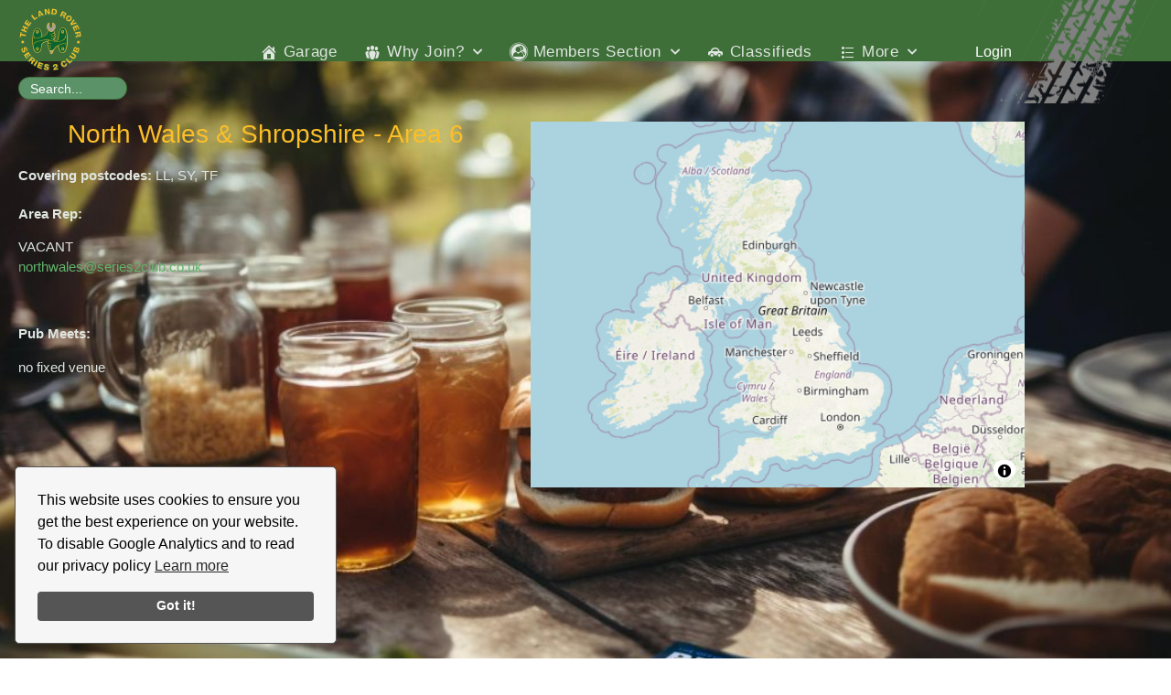

--- FILE ---
content_type: text/html; charset=UTF-8
request_url: https://landrover.series2club.co.uk/s2c-areas/north-wales-shropshire-area-6/
body_size: 44171
content:
<!doctype html>
<html lang="en-GB">
<head>
<meta charset="UTF-8">
<meta name="viewport" content="width=device-width, initial-scale=1">
<link rel="profile" href="https://gmpg.org/xfn/11">
<title>North Wales &#038; Shropshire &#8211; Area 6​ &#8211; The Land Rover Series 2 Club</title>
<!-- PVC Template -->
<script type="text/template" id="pvc-stats-view-template">
<i class="pvc-stats-icon medium" aria-hidden="true"><svg xmlns="http://www.w3.org/2000/svg" version="1.0" viewBox="0 0 502 315" preserveAspectRatio="xMidYMid meet"><g transform="translate(0,332) scale(0.1,-0.1)" fill="" stroke="none"><path d="M2394 3279 l-29 -30 -3 -207 c-2 -182 0 -211 15 -242 39 -76 157 -76 196 0 15 31 17 60 15 243 l-3 209 -33 29 c-26 23 -41 29 -80 29 -41 0 -53 -5 -78 -31z"/><path d="M3085 3251 c-45 -19 -58 -50 -96 -229 -47 -217 -49 -260 -13 -295 52 -53 146 -42 177 20 16 31 87 366 87 410 0 70 -86 122 -155 94z"/><path d="M1751 3234 c-13 -9 -29 -31 -37 -50 -12 -29 -10 -49 21 -204 19 -94 39 -189 45 -210 14 -50 54 -80 110 -80 34 0 48 6 76 34 21 21 34 44 34 59 0 14 -18 113 -40 219 -37 178 -43 195 -70 221 -36 32 -101 37 -139 11z"/><path d="M1163 3073 c-36 -7 -73 -59 -73 -102 0 -56 133 -378 171 -413 34 -32 83 -37 129 -13 70 36 67 87 -16 290 -86 209 -89 214 -129 231 -35 14 -42 15 -82 7z"/><path d="M3689 3066 c-15 -9 -33 -30 -42 -48 -48 -103 -147 -355 -147 -375 0 -98 131 -148 192 -74 13 15 57 108 97 206 80 196 84 226 37 273 -30 30 -99 39 -137 18z"/><path d="M583 2784 c-38 -19 -67 -74 -58 -113 9 -42 211 -354 242 -373 16 -10 45 -18 66 -18 51 0 107 52 107 100 0 39 -1 41 -124 234 -80 126 -108 162 -133 173 -41 17 -61 16 -100 -3z"/><path d="M4250 2784 c-14 -9 -74 -91 -133 -183 -95 -150 -107 -173 -107 -213 0 -55 33 -94 87 -104 67 -13 90 8 211 198 130 202 137 225 78 284 -27 27 -42 34 -72 34 -22 0 -50 -8 -64 -16z"/><path d="M2275 2693 c-553 -48 -1095 -270 -1585 -649 -135 -104 -459 -423 -483 -476 -23 -49 -22 -139 2 -186 73 -142 361 -457 571 -626 285 -228 642 -407 990 -497 242 -63 336 -73 660 -74 310 0 370 5 595 52 535 111 1045 392 1455 803 122 121 250 273 275 326 19 41 19 137 0 174 -41 79 -309 363 -465 492 -447 370 -946 591 -1479 653 -113 14 -422 18 -536 8z m395 -428 c171 -34 330 -124 456 -258 112 -119 167 -219 211 -378 27 -96 24 -300 -5 -401 -72 -255 -236 -447 -474 -557 -132 -62 -201 -76 -368 -76 -167 0 -236 14 -368 76 -213 98 -373 271 -451 485 -162 444 86 934 547 1084 153 49 292 57 452 25z m909 -232 c222 -123 408 -262 593 -441 76 -74 138 -139 138 -144 0 -16 -233 -242 -330 -319 -155 -123 -309 -223 -461 -299 l-81 -41 32 46 c18 26 49 83 70 128 143 306 141 649 -6 957 -25 52 -61 116 -79 142 l-34 47 45 -20 c26 -10 76 -36 113 -56z m-2057 25 c-40 -58 -105 -190 -130 -263 -110 -324 -59 -707 132 -981 25 -35 42 -64 37 -64 -19 0 -241 119 -326 174 -188 122 -406 314 -532 468 l-58 71 108 103 c185 178 428 349 672 473 66 33 121 60 123 61 2 0 -10 -19 -26 -42z"/><path d="M2375 1950 c-198 -44 -350 -190 -395 -379 -18 -76 -8 -221 19 -290 114 -284 457 -406 731 -260 98 52 188 154 231 260 27 69 37 214 19 290 -38 163 -166 304 -326 360 -67 23 -215 33 -279 19z"/></g></svg></i>
<%= total_view %> total views	<% if ( today_view > 0 ) { %>
<span class="views_today">,  <%= today_view %> views today</span>
<% } %>
</span>
</script>
<meta name='robots' content='max-image-preview:large' />
<script>
var gaProperty = 'G-K2ZQ5FG81E';
var disableStr = 'ga-disable-' + gaProperty;
if (document.cookie.indexOf(disableStr + '=true') > -1) {
window[disableStr] = true;
}
function gaOptout() {
document.cookie = disableStr + '=true; expires=Thu, 31 Dec 2099 23:59:59 UTC; path=/';
window[disableStr] = true;
}
</script><link rel="alternate" type="application/rss+xml" title="The Land Rover Series 2 Club &raquo; Feed" href="https://landrover.series2club.co.uk/feed/" />
<link rel="alternate" type="application/rss+xml" title="The Land Rover Series 2 Club &raquo; Comments Feed" href="https://landrover.series2club.co.uk/comments/feed/" />
<link rel="alternate" title="oEmbed (JSON)" type="application/json+oembed" href="https://landrover.series2club.co.uk/wp-json/oembed/1.0/embed?url=https%3A%2F%2Flandrover.series2club.co.uk%2Fs2c-areas%2Fnorth-wales-shropshire-area-6%2F" />
<link rel="alternate" title="oEmbed (XML)" type="text/xml+oembed" href="https://landrover.series2club.co.uk/wp-json/oembed/1.0/embed?url=https%3A%2F%2Flandrover.series2club.co.uk%2Fs2c-areas%2Fnorth-wales-shropshire-area-6%2F&#038;format=xml" />
<style id="content-control-block-styles">
@media (max-width: 640px) {
.cc-hide-on-mobile {
display: none !important;
}
}
@media (min-width: 641px) and (max-width: 920px) {
.cc-hide-on-tablet {
display: none !important;
}
}
@media (min-width: 921px) and (max-width: 1440px) {
.cc-hide-on-desktop {
display: none !important;
}
}		</style>
<style id='wp-img-auto-sizes-contain-inline-css'>
img:is([sizes=auto i],[sizes^="auto," i]){contain-intrinsic-size:3000px 1500px}
/*# sourceURL=wp-img-auto-sizes-contain-inline-css */
</style>
<style id='wp-emoji-styles-inline-css'>
img.wp-smiley, img.emoji {
display: inline !important;
border: none !important;
box-shadow: none !important;
height: 1em !important;
width: 1em !important;
margin: 0 0.07em !important;
vertical-align: -0.1em !important;
background: none !important;
padding: 0 !important;
}
/*# sourceURL=wp-emoji-styles-inline-css */
</style>
<link rel='stylesheet' id='wp-block-library-css' href='//landrover.series2club.co.uk/wp-content/cache/wpfc-minified/kbpv29hl/hnblw.css' media='all' />
<link rel='stylesheet' id='dlp-login-forms-css' href='//landrover.series2club.co.uk/wp-content/cache/wpfc-minified/dq7dnywk/hn4ww.css' media='all' />
<link rel='stylesheet' id='content-control-block-styles-css' href='//landrover.series2club.co.uk/wp-content/cache/wpfc-minified/e76gldli/hn4ww.css' media='all' />
<style id='global-styles-inline-css'>
:root{--wp--preset--aspect-ratio--square: 1;--wp--preset--aspect-ratio--4-3: 4/3;--wp--preset--aspect-ratio--3-4: 3/4;--wp--preset--aspect-ratio--3-2: 3/2;--wp--preset--aspect-ratio--2-3: 2/3;--wp--preset--aspect-ratio--16-9: 16/9;--wp--preset--aspect-ratio--9-16: 9/16;--wp--preset--color--black: #000000;--wp--preset--color--cyan-bluish-gray: #abb8c3;--wp--preset--color--white: #ffffff;--wp--preset--color--pale-pink: #f78da7;--wp--preset--color--vivid-red: #cf2e2e;--wp--preset--color--luminous-vivid-orange: #ff6900;--wp--preset--color--luminous-vivid-amber: #fcb900;--wp--preset--color--light-green-cyan: #7bdcb5;--wp--preset--color--vivid-green-cyan: #00d084;--wp--preset--color--pale-cyan-blue: #8ed1fc;--wp--preset--color--vivid-cyan-blue: #0693e3;--wp--preset--color--vivid-purple: #9b51e0;--wp--preset--gradient--vivid-cyan-blue-to-vivid-purple: linear-gradient(135deg,rgb(6,147,227) 0%,rgb(155,81,224) 100%);--wp--preset--gradient--light-green-cyan-to-vivid-green-cyan: linear-gradient(135deg,rgb(122,220,180) 0%,rgb(0,208,130) 100%);--wp--preset--gradient--luminous-vivid-amber-to-luminous-vivid-orange: linear-gradient(135deg,rgb(252,185,0) 0%,rgb(255,105,0) 100%);--wp--preset--gradient--luminous-vivid-orange-to-vivid-red: linear-gradient(135deg,rgb(255,105,0) 0%,rgb(207,46,46) 100%);--wp--preset--gradient--very-light-gray-to-cyan-bluish-gray: linear-gradient(135deg,rgb(238,238,238) 0%,rgb(169,184,195) 100%);--wp--preset--gradient--cool-to-warm-spectrum: linear-gradient(135deg,rgb(74,234,220) 0%,rgb(151,120,209) 20%,rgb(207,42,186) 40%,rgb(238,44,130) 60%,rgb(251,105,98) 80%,rgb(254,248,76) 100%);--wp--preset--gradient--blush-light-purple: linear-gradient(135deg,rgb(255,206,236) 0%,rgb(152,150,240) 100%);--wp--preset--gradient--blush-bordeaux: linear-gradient(135deg,rgb(254,205,165) 0%,rgb(254,45,45) 50%,rgb(107,0,62) 100%);--wp--preset--gradient--luminous-dusk: linear-gradient(135deg,rgb(255,203,112) 0%,rgb(199,81,192) 50%,rgb(65,88,208) 100%);--wp--preset--gradient--pale-ocean: linear-gradient(135deg,rgb(255,245,203) 0%,rgb(182,227,212) 50%,rgb(51,167,181) 100%);--wp--preset--gradient--electric-grass: linear-gradient(135deg,rgb(202,248,128) 0%,rgb(113,206,126) 100%);--wp--preset--gradient--midnight: linear-gradient(135deg,rgb(2,3,129) 0%,rgb(40,116,252) 100%);--wp--preset--font-size--small: 13px;--wp--preset--font-size--medium: 20px;--wp--preset--font-size--large: 36px;--wp--preset--font-size--x-large: 42px;--wp--preset--spacing--20: 0.44rem;--wp--preset--spacing--30: 0.67rem;--wp--preset--spacing--40: 1rem;--wp--preset--spacing--50: 1.5rem;--wp--preset--spacing--60: 2.25rem;--wp--preset--spacing--70: 3.38rem;--wp--preset--spacing--80: 5.06rem;--wp--preset--shadow--natural: 6px 6px 9px rgba(0, 0, 0, 0.2);--wp--preset--shadow--deep: 12px 12px 50px rgba(0, 0, 0, 0.4);--wp--preset--shadow--sharp: 6px 6px 0px rgba(0, 0, 0, 0.2);--wp--preset--shadow--outlined: 6px 6px 0px -3px rgb(255, 255, 255), 6px 6px rgb(0, 0, 0);--wp--preset--shadow--crisp: 6px 6px 0px rgb(0, 0, 0);}:root { --wp--style--global--content-size: 800px;--wp--style--global--wide-size: 1200px; }:where(body) { margin: 0; }.wp-site-blocks > .alignleft { float: left; margin-right: 2em; }.wp-site-blocks > .alignright { float: right; margin-left: 2em; }.wp-site-blocks > .aligncenter { justify-content: center; margin-left: auto; margin-right: auto; }:where(.wp-site-blocks) > * { margin-block-start: 24px; margin-block-end: 0; }:where(.wp-site-blocks) > :first-child { margin-block-start: 0; }:where(.wp-site-blocks) > :last-child { margin-block-end: 0; }:root { --wp--style--block-gap: 24px; }:root :where(.is-layout-flow) > :first-child{margin-block-start: 0;}:root :where(.is-layout-flow) > :last-child{margin-block-end: 0;}:root :where(.is-layout-flow) > *{margin-block-start: 24px;margin-block-end: 0;}:root :where(.is-layout-constrained) > :first-child{margin-block-start: 0;}:root :where(.is-layout-constrained) > :last-child{margin-block-end: 0;}:root :where(.is-layout-constrained) > *{margin-block-start: 24px;margin-block-end: 0;}:root :where(.is-layout-flex){gap: 24px;}:root :where(.is-layout-grid){gap: 24px;}.is-layout-flow > .alignleft{float: left;margin-inline-start: 0;margin-inline-end: 2em;}.is-layout-flow > .alignright{float: right;margin-inline-start: 2em;margin-inline-end: 0;}.is-layout-flow > .aligncenter{margin-left: auto !important;margin-right: auto !important;}.is-layout-constrained > .alignleft{float: left;margin-inline-start: 0;margin-inline-end: 2em;}.is-layout-constrained > .alignright{float: right;margin-inline-start: 2em;margin-inline-end: 0;}.is-layout-constrained > .aligncenter{margin-left: auto !important;margin-right: auto !important;}.is-layout-constrained > :where(:not(.alignleft):not(.alignright):not(.alignfull)){max-width: var(--wp--style--global--content-size);margin-left: auto !important;margin-right: auto !important;}.is-layout-constrained > .alignwide{max-width: var(--wp--style--global--wide-size);}body .is-layout-flex{display: flex;}.is-layout-flex{flex-wrap: wrap;align-items: center;}.is-layout-flex > :is(*, div){margin: 0;}body .is-layout-grid{display: grid;}.is-layout-grid > :is(*, div){margin: 0;}body{padding-top: 0px;padding-right: 0px;padding-bottom: 0px;padding-left: 0px;}a:where(:not(.wp-element-button)){text-decoration: underline;}:root :where(.wp-element-button, .wp-block-button__link){background-color: #32373c;border-width: 0;color: #fff;font-family: inherit;font-size: inherit;font-style: inherit;font-weight: inherit;letter-spacing: inherit;line-height: inherit;padding-top: calc(0.667em + 2px);padding-right: calc(1.333em + 2px);padding-bottom: calc(0.667em + 2px);padding-left: calc(1.333em + 2px);text-decoration: none;text-transform: inherit;}.has-black-color{color: var(--wp--preset--color--black) !important;}.has-cyan-bluish-gray-color{color: var(--wp--preset--color--cyan-bluish-gray) !important;}.has-white-color{color: var(--wp--preset--color--white) !important;}.has-pale-pink-color{color: var(--wp--preset--color--pale-pink) !important;}.has-vivid-red-color{color: var(--wp--preset--color--vivid-red) !important;}.has-luminous-vivid-orange-color{color: var(--wp--preset--color--luminous-vivid-orange) !important;}.has-luminous-vivid-amber-color{color: var(--wp--preset--color--luminous-vivid-amber) !important;}.has-light-green-cyan-color{color: var(--wp--preset--color--light-green-cyan) !important;}.has-vivid-green-cyan-color{color: var(--wp--preset--color--vivid-green-cyan) !important;}.has-pale-cyan-blue-color{color: var(--wp--preset--color--pale-cyan-blue) !important;}.has-vivid-cyan-blue-color{color: var(--wp--preset--color--vivid-cyan-blue) !important;}.has-vivid-purple-color{color: var(--wp--preset--color--vivid-purple) !important;}.has-black-background-color{background-color: var(--wp--preset--color--black) !important;}.has-cyan-bluish-gray-background-color{background-color: var(--wp--preset--color--cyan-bluish-gray) !important;}.has-white-background-color{background-color: var(--wp--preset--color--white) !important;}.has-pale-pink-background-color{background-color: var(--wp--preset--color--pale-pink) !important;}.has-vivid-red-background-color{background-color: var(--wp--preset--color--vivid-red) !important;}.has-luminous-vivid-orange-background-color{background-color: var(--wp--preset--color--luminous-vivid-orange) !important;}.has-luminous-vivid-amber-background-color{background-color: var(--wp--preset--color--luminous-vivid-amber) !important;}.has-light-green-cyan-background-color{background-color: var(--wp--preset--color--light-green-cyan) !important;}.has-vivid-green-cyan-background-color{background-color: var(--wp--preset--color--vivid-green-cyan) !important;}.has-pale-cyan-blue-background-color{background-color: var(--wp--preset--color--pale-cyan-blue) !important;}.has-vivid-cyan-blue-background-color{background-color: var(--wp--preset--color--vivid-cyan-blue) !important;}.has-vivid-purple-background-color{background-color: var(--wp--preset--color--vivid-purple) !important;}.has-black-border-color{border-color: var(--wp--preset--color--black) !important;}.has-cyan-bluish-gray-border-color{border-color: var(--wp--preset--color--cyan-bluish-gray) !important;}.has-white-border-color{border-color: var(--wp--preset--color--white) !important;}.has-pale-pink-border-color{border-color: var(--wp--preset--color--pale-pink) !important;}.has-vivid-red-border-color{border-color: var(--wp--preset--color--vivid-red) !important;}.has-luminous-vivid-orange-border-color{border-color: var(--wp--preset--color--luminous-vivid-orange) !important;}.has-luminous-vivid-amber-border-color{border-color: var(--wp--preset--color--luminous-vivid-amber) !important;}.has-light-green-cyan-border-color{border-color: var(--wp--preset--color--light-green-cyan) !important;}.has-vivid-green-cyan-border-color{border-color: var(--wp--preset--color--vivid-green-cyan) !important;}.has-pale-cyan-blue-border-color{border-color: var(--wp--preset--color--pale-cyan-blue) !important;}.has-vivid-cyan-blue-border-color{border-color: var(--wp--preset--color--vivid-cyan-blue) !important;}.has-vivid-purple-border-color{border-color: var(--wp--preset--color--vivid-purple) !important;}.has-vivid-cyan-blue-to-vivid-purple-gradient-background{background: var(--wp--preset--gradient--vivid-cyan-blue-to-vivid-purple) !important;}.has-light-green-cyan-to-vivid-green-cyan-gradient-background{background: var(--wp--preset--gradient--light-green-cyan-to-vivid-green-cyan) !important;}.has-luminous-vivid-amber-to-luminous-vivid-orange-gradient-background{background: var(--wp--preset--gradient--luminous-vivid-amber-to-luminous-vivid-orange) !important;}.has-luminous-vivid-orange-to-vivid-red-gradient-background{background: var(--wp--preset--gradient--luminous-vivid-orange-to-vivid-red) !important;}.has-very-light-gray-to-cyan-bluish-gray-gradient-background{background: var(--wp--preset--gradient--very-light-gray-to-cyan-bluish-gray) !important;}.has-cool-to-warm-spectrum-gradient-background{background: var(--wp--preset--gradient--cool-to-warm-spectrum) !important;}.has-blush-light-purple-gradient-background{background: var(--wp--preset--gradient--blush-light-purple) !important;}.has-blush-bordeaux-gradient-background{background: var(--wp--preset--gradient--blush-bordeaux) !important;}.has-luminous-dusk-gradient-background{background: var(--wp--preset--gradient--luminous-dusk) !important;}.has-pale-ocean-gradient-background{background: var(--wp--preset--gradient--pale-ocean) !important;}.has-electric-grass-gradient-background{background: var(--wp--preset--gradient--electric-grass) !important;}.has-midnight-gradient-background{background: var(--wp--preset--gradient--midnight) !important;}.has-small-font-size{font-size: var(--wp--preset--font-size--small) !important;}.has-medium-font-size{font-size: var(--wp--preset--font-size--medium) !important;}.has-large-font-size{font-size: var(--wp--preset--font-size--large) !important;}.has-x-large-font-size{font-size: var(--wp--preset--font-size--x-large) !important;}
:root :where(.wp-block-pullquote){font-size: 1.5em;line-height: 1.6;}
/*# sourceURL=global-styles-inline-css */
</style>
<link rel='stylesheet' id='CMMLstyle-css' href='//landrover.series2club.co.uk/wp-content/plugins/crossmember-member-login/style.css?ver=6.9' media='all' />
<link rel='stylesheet' id='dashicons-css' href='//landrover.series2club.co.uk/wp-content/cache/wpfc-minified/drrulsz5/hn4ww.css' media='all' />
<link rel='stylesheet' id='a3-pvc-style-css' href='//landrover.series2club.co.uk/wp-content/cache/wpfc-minified/3ofdjwb/hn4ww.css' media='all' />
<link rel='stylesheet' id='bwg_fonts-css' href='//landrover.series2club.co.uk/wp-content/cache/wpfc-minified/8k4pvlxf/hn4ww.css' media='all' />
<link rel='stylesheet' id='sumoselect-css' href='//landrover.series2club.co.uk/wp-content/cache/wpfc-minified/qvfeivsy/hn4ww.css' media='all' />
<link rel='stylesheet' id='mCustomScrollbar-css' href='//landrover.series2club.co.uk/wp-content/cache/wpfc-minified/lktmcntv/hn4ww.css' media='all' />
<link rel='stylesheet' id='bwg_googlefonts-css' href='https://fonts.googleapis.com/css?family=Ubuntu&#038;subset=greek,latin,greek-ext,vietnamese,cyrillic-ext,latin-ext,cyrillic' media='all' />
<link rel='stylesheet' id='bwg_frontend-css' href='//landrover.series2club.co.uk/wp-content/cache/wpfc-minified/2dw12f07/hn4ww.css' media='all' />
<link rel='stylesheet' id='wpsc-style-css' href='//landrover.series2club.co.uk/wp-content/cache/wpfc-minified/8kya3o3e/hn4ww.css' media='all' />
<link rel='stylesheet' id='ivory-search-styles-css' href='//landrover.series2club.co.uk/wp-content/cache/wpfc-minified/881yoc4u/hn4ww.css' media='all' />
<link rel='stylesheet' id='hello-elementor-css' href='//landrover.series2club.co.uk/wp-content/cache/wpfc-minified/f2c5fa6s/hn4ww.css' media='all' />
<link rel='stylesheet' id='hello-elementor-theme-style-css' href='//landrover.series2club.co.uk/wp-content/cache/wpfc-minified/kbkm64i8/hn4ww.css' media='all' />
<link rel='stylesheet' id='hello-elementor-header-footer-css' href='//landrover.series2club.co.uk/wp-content/cache/wpfc-minified/8vxckyg2/hn4ww.css' media='all' />
<link rel='stylesheet' id='elementor-frontend-css' href='//landrover.series2club.co.uk/wp-content/cache/wpfc-minified/fxzzdcd/hn4ww.css' media='all' />
<link rel='stylesheet' id='elementor-post-83-css' href='https://landrover.series2club.co.uk/wp-content/uploads/elementor/css/post-83.css?ver=1768939998' media='all' />
<link rel='stylesheet' id='dflip-style-css' href='https://landrover.series2club.co.uk/wp-content/plugins/3d-flipbook-dflip-lite/assets/css/dflip.min.css?ver=2.4.20' media='all' />
<link rel='stylesheet' id='widget-image-css' href='//landrover.series2club.co.uk/wp-content/cache/wpfc-minified/1mwdqn75/hn565.css' media='all' />
<link rel='stylesheet' id='widget-nav-menu-css' href='//landrover.series2club.co.uk/wp-content/cache/wpfc-minified/6jw2kysp/hn565.css' media='all' />
<link rel='stylesheet' id='e-sticky-css' href='//landrover.series2club.co.uk/wp-content/cache/wpfc-minified/2ym2r684/hn565.css' media='all' />
<link rel='stylesheet' id='widget-heading-css' href='//landrover.series2club.co.uk/wp-content/cache/wpfc-minified/g1jdk669/hn565.css' media='all' />
<link rel='stylesheet' id='widget-icon-list-css' href='//landrover.series2club.co.uk/wp-content/cache/wpfc-minified/qlf9gj7i/hn565.css' media='all' />
<link rel='stylesheet' id='e-animation-zoomIn-css' href='//landrover.series2club.co.uk/wp-content/cache/wpfc-minified/f5yc4ssc/hn565.css' media='all' />
<link rel='stylesheet' id='widget-divider-css' href='//landrover.series2club.co.uk/wp-content/cache/wpfc-minified/6wwzxqa2/hnbml.css' media='all' />
<link rel='stylesheet' id='widget-icon-box-css' href='//landrover.series2club.co.uk/wp-content/cache/wpfc-minified/6l3ijsb6/hnbml.css' media='all' />
<link rel='stylesheet' id='widget-form-css' href='//landrover.series2club.co.uk/wp-content/cache/wpfc-minified/g0c3lygt/hn4ww.css' media='all' />
<link rel='stylesheet' id='e-animation-fadeInLeft-css' href='//landrover.series2club.co.uk/wp-content/cache/wpfc-minified/9lg0qh9z/hn4ww.css' media='all' />
<link rel='stylesheet' id='e-popup-css' href='//landrover.series2club.co.uk/wp-content/cache/wpfc-minified/6nkez6rx/hn4ww.css' media='all' />
<link rel='stylesheet' id='e-animation-fadeIn-css' href='//landrover.series2club.co.uk/wp-content/cache/wpfc-minified/lx4lz7m0/hn4ww.css' media='all' />
<link rel='stylesheet' id='widget-image-box-css' href='//landrover.series2club.co.uk/wp-content/cache/wpfc-minified/2eibxecn/hn4ww.css' media='all' />
<link rel='stylesheet' id='e-animation-grow-css' href='//landrover.series2club.co.uk/wp-content/cache/wpfc-minified/l8k8wfc8/hn4ww.css' media='all' />
<link rel='stylesheet' id='eael-general-css' href='//landrover.series2club.co.uk/wp-content/cache/wpfc-minified/6vk43mjr/hn4ww.css' media='all' />
<link rel='stylesheet' id='eael-21590-css' href='//landrover.series2club.co.uk/wp-content/cache/wpfc-minified/1pu8u6b6/hn4ww.css' media='all' />
<link rel='stylesheet' id='elementor-icons-css' href='//landrover.series2club.co.uk/wp-content/cache/wpfc-minified/9idq6vug/hn4ww.css' media='all' />
<style id='elementor-icons-inline-css'>
.elementor-add-new-section .elementor-add-templately-promo-button{
background-color: #5d4fff !important;
background-image: url(https://landrover.series2club.co.uk/wp-content/plugins/essential-addons-for-elementor-lite/assets/admin/images/templately/logo-icon.svg);
background-repeat: no-repeat;
background-position: center center;
position: relative;
}
.elementor-add-new-section .elementor-add-templately-promo-button > i{
height: 12px;
}
body .elementor-add-new-section .elementor-add-section-area-button {
margin-left: 0;
}
.elementor-add-new-section .elementor-add-templately-promo-button{
background-color: #5d4fff !important;
background-image: url(https://landrover.series2club.co.uk/wp-content/plugins/essential-addons-for-elementor-lite/assets/admin/images/templately/logo-icon.svg);
background-repeat: no-repeat;
background-position: center center;
position: relative;
}
.elementor-add-new-section .elementor-add-templately-promo-button > i{
height: 12px;
}
body .elementor-add-new-section .elementor-add-section-area-button {
margin-left: 0;
}
/*# sourceURL=elementor-icons-inline-css */
</style>
<link rel='stylesheet' id='font-awesome-5-all-css' href='//landrover.series2club.co.uk/wp-content/cache/wpfc-minified/q81k56pq/hn4ww.css' media='all' />
<link rel='stylesheet' id='font-awesome-4-shim-css' href='//landrover.series2club.co.uk/wp-content/cache/wpfc-minified/7ai7w95e/hn4ww.css' media='all' />
<link rel='stylesheet' id='elementor-post-12646-css' href='https://landrover.series2club.co.uk/wp-content/uploads/elementor/css/post-12646.css?ver=1768940001' media='all' />
<link rel='stylesheet' id='elementor-post-15866-css' href='https://landrover.series2club.co.uk/wp-content/uploads/elementor/css/post-15866.css?ver=1768940001' media='all' />
<link rel='stylesheet' id='elementor-post-25414-css' href='https://landrover.series2club.co.uk/wp-content/uploads/elementor/css/post-25414.css?ver=1768950872' media='all' />
<link rel='stylesheet' id='elementor-post-31076-css' href='https://landrover.series2club.co.uk/wp-content/uploads/elementor/css/post-31076.css?ver=1768939999' media='all' />
<link rel='stylesheet' id='elementor-post-30003-css' href='https://landrover.series2club.co.uk/wp-content/uploads/elementor/css/post-30003.css?ver=1768939999' media='all' />
<link rel='stylesheet' id='elementor-post-28302-css' href='https://landrover.series2club.co.uk/wp-content/uploads/elementor/css/post-28302.css?ver=1768939999' media='all' />
<link rel='stylesheet' id='elementor-post-28219-css' href='https://landrover.series2club.co.uk/wp-content/uploads/elementor/css/post-28219.css?ver=1768939999' media='all' />
<link rel='stylesheet' id='elementor-post-25918-css' href='https://landrover.series2club.co.uk/wp-content/uploads/elementor/css/post-25918.css?ver=1768939999' media='all' />
<link rel='stylesheet' id='elementor-post-21993-css' href='https://landrover.series2club.co.uk/wp-content/uploads/elementor/css/post-21993.css?ver=1768939999' media='all' />
<link rel='stylesheet' id='elementor-post-21856-css' href='https://landrover.series2club.co.uk/wp-content/uploads/elementor/css/post-21856.css?ver=1768939999' media='all' />
<link rel='stylesheet' id='elementor-post-21590-css' href='https://landrover.series2club.co.uk/wp-content/uploads/elementor/css/post-21590.css?ver=1768939999' media='all' />
<link rel='stylesheet' id='elementor-post-21559-css' href='https://landrover.series2club.co.uk/wp-content/uploads/elementor/css/post-21559.css?ver=1768939999' media='all' />
<link rel='stylesheet' id='elementor-post-21516-css' href='https://landrover.series2club.co.uk/wp-content/uploads/elementor/css/post-21516.css?ver=1768939999' media='all' />
<link rel='stylesheet' id='a3pvc-css' href='//landrover.series2club.co.uk/wp-content/cache/wpfc-minified/8vibzc5q/hn4ww.css' media='all' />
<link rel='stylesheet' id='code-snippets-site-css-styles-css' href='//landrover.series2club.co.uk/wp-content/cache/wpfc-minified/kl12lfoh/hn4ww.css' media='all' />
<style id='posts-table-pro-head-inline-css'>
table.posts-data-table { visibility: hidden; }
/*# sourceURL=posts-table-pro-head-inline-css */
</style>
<link rel='stylesheet' id='wpr-text-animations-css-css' href='//landrover.series2club.co.uk/wp-content/cache/wpfc-minified/e3kz1d3l/hn4wv.css' media='all' />
<link rel='stylesheet' id='wpr-addons-css-css' href='//landrover.series2club.co.uk/wp-content/cache/wpfc-minified/kcayndx4/hn4wv.css' media='all' />
<link rel='stylesheet' id='elementor-gf-local-synetactile-css' href='//landrover.series2club.co.uk/wp-content/cache/wpfc-minified/kll7zul3/hn4wv.css' media='all' />
<link rel='stylesheet' id='elementor-gf-local-martianmono-css' href='//landrover.series2club.co.uk/wp-content/cache/wpfc-minified/1164y0hy/hnbml.css' media='all' />
<link rel='stylesheet' id='elementor-icons-shared-0-css' href='//landrover.series2club.co.uk/wp-content/cache/wpfc-minified/9igqtkh8/hn4wv.css' media='all' />
<link rel='stylesheet' id='elementor-icons-fa-solid-css' href='//landrover.series2club.co.uk/wp-content/cache/wpfc-minified/f3dgimjt/hn4wv.css' media='all' />
<link rel='stylesheet' id='elementor-icons-fa-regular-css' href='//landrover.series2club.co.uk/wp-content/cache/wpfc-minified/1cx998op/hn4wv.css' media='all' />
<link rel='stylesheet' id='elementor-icons-fa-brands-css' href='//landrover.series2club.co.uk/wp-content/cache/wpfc-minified/13emyegp/hn4wv.css' media='all' />
<script src='//landrover.series2club.co.uk/wp-content/cache/wpfc-minified/l9o1lems/hn4ww.js' type="text/javascript"></script>
<!-- <script data-cfasync="false" src="https://landrover.series2club.co.uk/wp-includes/js/jquery/jquery.min.js?ver=3.7.1" id="jquery-core-js"></script> -->
<!-- <script data-cfasync="false" src="https://landrover.series2club.co.uk/wp-includes/js/jquery/jquery-migrate.min.js?ver=3.4.1" id="jquery-migrate-js"></script> -->
<!-- <script src="https://landrover.series2club.co.uk/wp-includes/js/underscore.min.js?ver=1.13.7" id="underscore-js"></script> -->
<!-- <script src="https://landrover.series2club.co.uk/wp-includes/js/backbone.min.js?ver=1.6.0" id="backbone-js"></script> -->
<script id="a3-pvc-backbone-js-extra">
var pvc_vars = {"rest_api_url":"https://landrover.series2club.co.uk/wp-json/pvc/v1","ajax_url":"https://landrover.series2club.co.uk/wp-admin/admin-ajax.php","security":"d836f171fd","ajax_load_type":"rest_api"};
//# sourceURL=a3-pvc-backbone-js-extra
</script>
<script src='//landrover.series2club.co.uk/wp-content/cache/wpfc-minified/77eqye5e/hn4ww.js' type="text/javascript"></script>
<!-- <script src="https://landrover.series2club.co.uk/wp-content/plugins/page-views-count/assets/js/pvc.backbone.min.js?ver=2.8.7" id="a3-pvc-backbone-js"></script> -->
<!-- <script src="https://landrover.series2club.co.uk/wp-content/plugins/photo-gallery/js/jquery.lazy.min.js?ver=1.8.37" id="bwg_lazyload-js"></script> -->
<!-- <script src="https://landrover.series2club.co.uk/wp-content/plugins/photo-gallery/js/jquery.sumoselect.min.js?ver=3.4.6" id="sumoselect-js"></script> -->
<!-- <script src="https://landrover.series2club.co.uk/wp-content/plugins/photo-gallery/js/tocca.min.js?ver=2.0.9" id="bwg_mobile-js"></script> -->
<!-- <script src="https://landrover.series2club.co.uk/wp-content/plugins/photo-gallery/js/jquery.mCustomScrollbar.concat.min.js?ver=3.1.5" id="mCustomScrollbar-js"></script> -->
<!-- <script src="https://landrover.series2club.co.uk/wp-content/plugins/photo-gallery/js/jquery.fullscreen.min.js?ver=0.6.0" id="jquery-fullscreen-js"></script> -->
<script id="bwg_frontend-js-extra">
var bwg_objectsL10n = {"bwg_field_required":"field is required.","bwg_mail_validation":"This is not a valid email address.","bwg_search_result":"There are no images matching your search.","bwg_select_tag":"Select Tag","bwg_order_by":"Order By","bwg_search":"Search","bwg_show_ecommerce":"Show Ecommerce","bwg_hide_ecommerce":"Hide Ecommerce","bwg_show_comments":"Show Comments","bwg_hide_comments":"Hide Comments","bwg_restore":"Restore","bwg_maximize":"Maximise","bwg_fullscreen":"Fullscreen","bwg_exit_fullscreen":"Exit Fullscreen","bwg_search_tag":"SEARCH...","bwg_tag_no_match":"No tags found","bwg_all_tags_selected":"All tags selected","bwg_tags_selected":"tags selected","play":"Play","pause":"Pause","is_pro":"","bwg_play":"Play","bwg_pause":"Pause","bwg_hide_info":"Hide info","bwg_show_info":"Show info","bwg_hide_rating":"Hide rating","bwg_show_rating":"Show rating","ok":"Ok","cancel":"Cancel","select_all":"Select all","lazy_load":"1","lazy_loader":"https://landrover.series2club.co.uk/wp-content/plugins/photo-gallery/images/ajax_loader.png","front_ajax":"0","bwg_tag_see_all":"see all tags","bwg_tag_see_less":"see less tags"};
//# sourceURL=bwg_frontend-js-extra
</script>
<script src='//landrover.series2club.co.uk/wp-content/cache/wpfc-minified/oajfi1w/hn4ww.js' type="text/javascript"></script>
<!-- <script src="https://landrover.series2club.co.uk/wp-content/plugins/photo-gallery/js/scripts.min.js?ver=1.8.37" id="bwg_frontend-js"></script> -->
<!-- <script src="https://landrover.series2club.co.uk/wp-content/plugins/elementor/assets/lib/font-awesome/js/v4-shims.min.js?ver=3.34.1" id="font-awesome-4-shim-js"></script> -->
<link rel="https://api.w.org/" href="https://landrover.series2club.co.uk/wp-json/" /><link rel="alternate" title="JSON" type="application/json" href="https://landrover.series2club.co.uk/wp-json/wp/v2/s2c-areas/25599" /><link rel="EditURI" type="application/rsd+xml" title="RSD" href="https://landrover.series2club.co.uk/xmlrpc.php?rsd" />
<meta name="generator" content="WordPress 6.9" />
<link rel="canonical" href="https://landrover.series2club.co.uk/s2c-areas/north-wales-shropshire-area-6/" />
<link rel='shortlink' href='https://landrover.series2club.co.uk/?p=25599' />
<!-- Stream WordPress user activity plugin v4.1.1 -->
<!-- WP Simple Shopping Cart plugin v5.2.5 - https://wordpress.org/plugins/wordpress-simple-paypal-shopping-cart/ -->
<script type="text/javascript">
function ReadForm (obj1, tst) {
// Read the user form
var i,j,pos;
val_total="";val_combo="";
for (i=0; i<obj1.length; i++)
{
// run entire form
obj = obj1.elements[i];           // a form element
if (obj.type == "select-one")
{   // just selects
if (obj.name == "quantity" ||
obj.name == "amount") continue;
pos = obj.selectedIndex;        // which option selected
const selected_option = obj.options[pos];
val = selected_option?.value;   // selected value
if (selected_option?.getAttribute("data-display-text")){
val = selected_option?.getAttribute("data-display-text");
}
val_combo = val_combo + " (" + val + ")";
}
}
// Now summarize everything we have processed above
val_total = obj1.product_tmp.value + val_combo;
obj1.wspsc_product.value = val_total;
}
</script>
<style>
/*Woocommerce Quickveiw Add to Quote button colour*/
button.single_add_to_cart_button.button.alt {
background-color: #17AD36;
}
button.single_add_to_cart_button.button.alt:hover {
background-color:#61CE70;
transition: 0.7s;
}
</style>
<style>
/*.grecaptcha-badge { 
visibility: hidden; 
}*/
.grecaptcha-badge {
width: 70px !important;
overflow: hidden !important;
transition: all 0.3s ease !important;
left: 4px !important;
bottom: 70px !important;
}
.grecaptcha-badge:hover {
width: 256px !important;
}
@media only screen and (max-width: 900px) {
.grecaptcha-badge { 
visibility: hidden; 
}
}
</style>
<style>
/*Format font of Prev, Numbers, ... and Next*/
.posts-table-controls .ellipsis, .posts-table-controls .dataTables_paginate a.paginate_button, .posts-table-controls .dataTables_paginate a.paginate_button.previous, .posts-table-controls .dataTables_paginate a.paginate_button.next  {
color: #61c852 !important;
border-width: 1px !important;
}
/*Format font of Current selected tab*/
.posts-table-controls, .dataTables_paginate a.paginate_button.current {
/*color: black !important;
background: #e3e3e3 !important;*/
background-color: rgba(1, 1, 1, 0.0);
}
/*Format font when hovering over Prev, Numbers, ... and Next*/
.posts-table-controls .dataTables_paginate a.paginate_button:hover, .posts-table-controls .dataTables_paginate a.paginate_button.previous:hover, .posts-table-controls .dataTables_paginate a.paginate_button.current:hover, .posts-table-controls .dataTables_paginate a.paginate_button.next:hover aginate-button.next:hover {
color: black !important;
background: #c6c6c6 !important;
border: none;
}
/*Hide Prev and Next when at the first or last tab*/
.posts-table-controls .dataTables_paginate a.paginate_button.previous.disabled, .posts-table-controls .dataTables_paginate a.paginate_button.next.disabled { 
opacity: 0 !important;
}
/*Style the 'download Selected Documents' button*/
.dlp-multiple-download-btn, .dlp-multiple-download-btn:focus, .dlp-multiple-download-btn:hover {
color: #e3e3e3;
background-color: rgba(1, 1, 1, 0.0);
border: none;
font-size: smaller;
}
</style>
<style>
/*Format font of Current selected tab*/
.dlp-grid-paginate-button.number.current {
color: #61c852 !important;
background: rgba(1, 1, 1, 0.0) !important;
border-radius: 50px !important;
border-width: 1px !important;
}
/*Format font of Prev, Numbers, ... and Next*/
.dlp-grid-pagination, .dlp-grid-paginate-button.prev, .dlp-grid-paginate-button.number, .dlp-grid-paginate-button.next {
color: #61c852!important;
border-width: 1px !important;
}		
/*Format font when hovering over Prev, Numbers, ... and Next*/
.dlp-grid-paginate-button.prev:hover, .dlp-grid-paginate-button.number:hover, .dlp-grid-paginate-button.next:hover {
color: black !important;
background: #c6c6c6 !important;
border: none;
border-radius: 50px !important;
}
/*Hide Prev and Next when at the first or last tab*/
.dlp-grid-paginate-button.prev.disabled, .dlp-grid-paginate-button.next.disabled { 
opacity: 0 !important;
}
.dlp-grid-totals, .dlp-grid-search:first-child {
color: #61c852!important;
}
.dlp-grid-search input[type=search] {
border-radius: 50px !important;
}
</style>
<script src="https://cdn.websitepolicies.io/lib/cconsent/cconsent.min.js" defer></script><script>window.addEventListener("load",function(){window.wpcb.init({"colors":{"popup":{"background":"#f6f6f6","text":"#000000","border":"#555555"},"button":{"background":"#555555","text":"#ffffff"}},"content":{"message":"This website uses cookies to ensure you get the best experience on your website.  To disable Google Analytics and to read our privacy policy","href":"https://landrover.series2club.co.uk/privacy-policy/"},"border":"thin","corners":"small"})});</script>	<style>
.post-password-form {
padding: 200px 100px;
height: 100vh;
background: lightgray;
color: green;
}
</style>
<style>
.stripe_payments_rally_button {
background-color:#6f45e7;
border-radius:45px;
border:1px solid #6f45e7;
display:inline-block;
cursor:pointer;
color:#ffffff;
font-family:Tahoma;
font-size:16px;
font-weight:bold;
padding:12px 44px;
text-decoration:none;
text-shadow:0px 1px 0px #528ecc;
}
.stripe_payments_rally_button:hover {
background-color:#2936aa;
}
.stripe_payments_rally_button:active {
background-color:#2936aa;
}
.stripe_payments_rally_button:focus {
background-color:#2936aa;
}
/* @media only screen and (max-width: 400px) {
.stripe_payments_rally_button {
font-size: 12px;
padding:12px 15px;
}
} */
</style>
<style>
/* Logged in & out conditions */
.logged-in-condition .hide-logged-in {
display: none!important;
}
.logged-out-condition .hide-logged-out {
display: none!important;
} 
</style>
<style>
/* Club Official or not condition */
.club-official-condition-true .hide-club-official-true {
display: none!important;
}
.club-official-condition-false .hide-club-official-false {
display: none!important;
} 
</style>
<script type="text/javascript">
var ajaxurl = "https://landrover.series2club.co.uk/wp-admin/admin-ajax.php";
</script><meta name="description" content="Land Rover Series 2 Club Membership Discount Classifieds For Sale Restoration Service manuals"><style>
#wpcode-progress-bar {
position: fixed;
top: 0;
left: 0;
width: 0%;
height: 3px; /* Increases thickness of Bar */
background-color: #d1a027; /* Change the color as you want */
z-index: 99;
}
@media( min-width: 769px ) {
.admin-bar #wpcode-progress-bar {
top: 32px;
}
}
</style><style>
img {
pointer-events:none;
}
</style>
<meta name="generator" content="Elementor 3.34.1; features: additional_custom_breakpoints; settings: css_print_method-external, google_font-enabled, font_display-swap">
<!-- Google tag (gtag.js) -->
<script async src="https://www.googletagmanager.com/gtag/js?id=G-K2ZQ5FG81E"></script>
<script>
window.dataLayer = window.dataLayer || [];
function gtag(){dataLayer.push(arguments);}
gtag('js', new Date());
gtag('config', 'G-K2ZQ5FG81E');
</script>
<style type="text/css">.wpa-field--website_address, .adverts-field-name-website_address { display: none !important }</style>			<style>
.e-con.e-parent:nth-of-type(n+4):not(.e-lazyloaded):not(.e-no-lazyload),
.e-con.e-parent:nth-of-type(n+4):not(.e-lazyloaded):not(.e-no-lazyload) * {
background-image: none !important;
}
@media screen and (max-height: 1024px) {
.e-con.e-parent:nth-of-type(n+3):not(.e-lazyloaded):not(.e-no-lazyload),
.e-con.e-parent:nth-of-type(n+3):not(.e-lazyloaded):not(.e-no-lazyload) * {
background-image: none !important;
}
}
@media screen and (max-height: 640px) {
.e-con.e-parent:nth-of-type(n+2):not(.e-lazyloaded):not(.e-no-lazyload),
.e-con.e-parent:nth-of-type(n+2):not(.e-lazyloaded):not(.e-no-lazyload) * {
background-image: none !important;
}
}
</style>
<meta name="theme-color" content="#3F6F39">
<link rel="icon" href="https://landrover.series2club.co.uk/wp-content/uploads/logo/Series2_logo-100x100.jpg" sizes="32x32" />
<link rel="icon" href="https://landrover.series2club.co.uk/wp-content/uploads/logo/Series2_logo-300x300.jpg" sizes="192x192" />
<link rel="apple-touch-icon" href="https://landrover.series2club.co.uk/wp-content/uploads/logo/Series2_logo-300x300.jpg" />
<meta name="msapplication-TileImage" content="https://landrover.series2club.co.uk/wp-content/uploads/logo/Series2_logo-300x300.jpg" />
<style id="wpr_lightbox_styles">
.lg-backdrop {
background-color: rgba(0,0,0,0.6) !important;
}
.lg-toolbar,
.lg-dropdown {
background-color: rgba(0,0,0,0.8) !important;
}
.lg-dropdown:after {
border-bottom-color: rgba(0,0,0,0.8) !important;
}
.lg-sub-html {
background-color: rgba(0,0,0,0.8) !important;
}
.lg-thumb-outer,
.lg-progress-bar {
background-color: #444444 !important;
}
.lg-progress {
background-color: #a90707 !important;
}
.lg-icon {
color: #efefef !important;
font-size: 20px !important;
}
.lg-icon.lg-toogle-thumb {
font-size: 24px !important;
}
.lg-icon:hover,
.lg-dropdown-text:hover {
color: #ffffff !important;
}
.lg-sub-html,
.lg-dropdown-text {
color: #efefef !important;
font-size: 14px !important;
}
#lg-counter {
color: #efefef !important;
font-size: 14px !important;
}
.lg-prev,
.lg-next {
font-size: 35px !important;
}
/* Defaults */
.lg-icon {
background-color: transparent !important;
}
#lg-counter {
opacity: 0.9;
}
.lg-thumb-outer {
padding: 0 10px;
}
.lg-thumb-item {
border-radius: 0 !important;
border: none !important;
opacity: 0.5;
}
.lg-thumb-item.active {
opacity: 1;
}
</style><style type="text/css" media="screen">.is-menu path.search-icon-path { fill: #848484;}body .popup-search-close:after, body .search-close:after { border-color: #848484;}body .popup-search-close:before, body .search-close:before { border-color: #848484;}</style>			<style type="text/css">
.is-form-id-30418 .is-search-submit:focus,
.is-form-id-30418 .is-search-submit:hover,
.is-form-id-30418 .is-search-submit,
.is-form-id-30418 .is-search-icon {
background-color: #3f6f39 !important;            border-color: #81d742 !important;			}
.is-form-id-30418 .is-search-input::-webkit-input-placeholder {
color: #ffffff !important;
}
.is-form-id-30418 .is-search-input:-moz-placeholder {
color: #ffffff !important;
opacity: 1;
}
.is-form-id-30418 .is-search-input::-moz-placeholder {
color: #ffffff !important;
opacity: 1;
}
.is-form-id-30418 .is-search-input:-ms-input-placeholder {
color: #ffffff !important;
}
.is-form-style-1.is-form-id-30418 .is-search-input:focus,
.is-form-style-1.is-form-id-30418 .is-search-input:hover,
.is-form-style-1.is-form-id-30418 .is-search-input,
.is-form-style-2.is-form-id-30418 .is-search-input:focus,
.is-form-style-2.is-form-id-30418 .is-search-input:hover,
.is-form-style-2.is-form-id-30418 .is-search-input,
.is-form-style-3.is-form-id-30418 .is-search-input:focus,
.is-form-style-3.is-form-id-30418 .is-search-input:hover,
.is-form-style-3.is-form-id-30418 .is-search-input,
.is-form-id-30418 .is-search-input:focus,
.is-form-id-30418 .is-search-input:hover,
.is-form-id-30418 .is-search-input {
color: #ffffff !important;                                border-color: #3f6f39 !important;                                background-color: #5b9268 !important;			}
</style>
<style type="text/css">
#is-ajax-search-result-19344 a,
#is-ajax-search-details-19344 a:not(.button) {
color: #358922 !important;
}
#is-ajax-search-details-19344 .is-ajax-woocommerce-actions a.button {
background-color: #358922 !important;
}
.is-form-id-19344 .is-search-input::-webkit-input-placeholder {
color: #ffffff !important;
}
.is-form-id-19344 .is-search-input:-moz-placeholder {
color: #ffffff !important;
opacity: 1;
}
.is-form-id-19344 .is-search-input::-moz-placeholder {
color: #ffffff !important;
opacity: 1;
}
.is-form-id-19344 .is-search-input:-ms-input-placeholder {
color: #ffffff !important;
}
.is-form-style-1.is-form-id-19344 .is-search-input:focus,
.is-form-style-1.is-form-id-19344 .is-search-input:hover,
.is-form-style-1.is-form-id-19344 .is-search-input,
.is-form-style-2.is-form-id-19344 .is-search-input:focus,
.is-form-style-2.is-form-id-19344 .is-search-input:hover,
.is-form-style-2.is-form-id-19344 .is-search-input,
.is-form-style-3.is-form-id-19344 .is-search-input:focus,
.is-form-style-3.is-form-id-19344 .is-search-input:hover,
.is-form-style-3.is-form-id-19344 .is-search-input,
.is-form-id-19344 .is-search-input:focus,
.is-form-id-19344 .is-search-input:hover,
.is-form-id-19344 .is-search-input {
color: #ffffff !important;                                                                			}
</style>
<style type="text/css">
#is-ajax-search-result-19333 a,
#is-ajax-search-details-19333 a:not(.button) {
color: #358922 !important;
}
#is-ajax-search-details-19333 .is-ajax-woocommerce-actions a.button {
background-color: #358922 !important;
}
.is-form-id-19333 .is-search-submit:focus,
.is-form-id-19333 .is-search-submit:hover,
.is-form-id-19333 .is-search-submit,
.is-form-id-19333 .is-search-icon {
background-color: #3f6f39 !important;            border-color: #81d742 !important;			}
.is-form-id-19333 .is-search-input::-webkit-input-placeholder {
color: #ffffff !important;
}
.is-form-id-19333 .is-search-input:-moz-placeholder {
color: #ffffff !important;
opacity: 1;
}
.is-form-id-19333 .is-search-input::-moz-placeholder {
color: #ffffff !important;
opacity: 1;
}
.is-form-id-19333 .is-search-input:-ms-input-placeholder {
color: #ffffff !important;
}
.is-form-style-1.is-form-id-19333 .is-search-input:focus,
.is-form-style-1.is-form-id-19333 .is-search-input:hover,
.is-form-style-1.is-form-id-19333 .is-search-input,
.is-form-style-2.is-form-id-19333 .is-search-input:focus,
.is-form-style-2.is-form-id-19333 .is-search-input:hover,
.is-form-style-2.is-form-id-19333 .is-search-input,
.is-form-style-3.is-form-id-19333 .is-search-input:focus,
.is-form-style-3.is-form-id-19333 .is-search-input:hover,
.is-form-style-3.is-form-id-19333 .is-search-input,
.is-form-id-19333 .is-search-input:focus,
.is-form-id-19333 .is-search-input:hover,
.is-form-id-19333 .is-search-input {
color: #ffffff !important;                                border-color: #3f6f39 !important;                                background-color: #5b9268 !important;			}
</style>
<style type="text/css">
#is-ajax-search-result-19312 a,
#is-ajax-search-details-19312 a:not(.button) {
color: #358922 !important;
}
#is-ajax-search-details-19312 .is-ajax-woocommerce-actions a.button {
background-color: #358922 !important;
}
.is-form-id-19312 .is-search-submit:focus,
.is-form-id-19312 .is-search-submit:hover,
.is-form-id-19312 .is-search-submit,
.is-form-id-19312 .is-search-icon {
color: #317a24 !important;                        			}
.is-form-id-19312 .is-search-submit path {
fill: #317a24 !important;            	}
.is-form-id-19312 .is-search-input::-webkit-input-placeholder {
color: #000000 !important;
}
.is-form-id-19312 .is-search-input:-moz-placeholder {
color: #000000 !important;
opacity: 1;
}
.is-form-id-19312 .is-search-input::-moz-placeholder {
color: #000000 !important;
opacity: 1;
}
.is-form-id-19312 .is-search-input:-ms-input-placeholder {
color: #000000 !important;
}
.is-form-style-1.is-form-id-19312 .is-search-input:focus,
.is-form-style-1.is-form-id-19312 .is-search-input:hover,
.is-form-style-1.is-form-id-19312 .is-search-input,
.is-form-style-2.is-form-id-19312 .is-search-input:focus,
.is-form-style-2.is-form-id-19312 .is-search-input:hover,
.is-form-style-2.is-form-id-19312 .is-search-input,
.is-form-style-3.is-form-id-19312 .is-search-input:focus,
.is-form-style-3.is-form-id-19312 .is-search-input:hover,
.is-form-style-3.is-form-id-19312 .is-search-input,
.is-form-id-19312 .is-search-input:focus,
.is-form-id-19312 .is-search-input:hover,
.is-form-id-19312 .is-search-input {
color: #000000 !important;                                border-color: #000000 !important;                                			}
</style>
<style type="text/css">
.is-form-id-18785 .is-search-submit:focus,
.is-form-id-18785 .is-search-submit:hover,
.is-form-id-18785 .is-search-submit,
.is-form-id-18785 .is-search-icon {
color: #ffffff !important;            background-color: #3f6f39 !important;            border-color: #3f6f39 !important;			}
.is-form-id-18785 .is-search-submit path {
fill: #ffffff !important;            	}
.is-form-id-18785 .is-search-input::-webkit-input-placeholder {
color: #d6d6d6 !important;
}
.is-form-id-18785 .is-search-input:-moz-placeholder {
color: #d6d6d6 !important;
opacity: 1;
}
.is-form-id-18785 .is-search-input::-moz-placeholder {
color: #d6d6d6 !important;
opacity: 1;
}
.is-form-id-18785 .is-search-input:-ms-input-placeholder {
color: #d6d6d6 !important;
}
.is-form-style-1.is-form-id-18785 .is-search-input:focus,
.is-form-style-1.is-form-id-18785 .is-search-input:hover,
.is-form-style-1.is-form-id-18785 .is-search-input,
.is-form-style-2.is-form-id-18785 .is-search-input:focus,
.is-form-style-2.is-form-id-18785 .is-search-input:hover,
.is-form-style-2.is-form-id-18785 .is-search-input,
.is-form-style-3.is-form-id-18785 .is-search-input:focus,
.is-form-style-3.is-form-id-18785 .is-search-input:hover,
.is-form-style-3.is-form-id-18785 .is-search-input,
.is-form-id-18785 .is-search-input:focus,
.is-form-id-18785 .is-search-input:hover,
.is-form-id-18785 .is-search-input {
color: #d6d6d6 !important;                                border-color: #3f6f39 !important;                                background-color: #5b9268 !important;			}
</style>
</head>
<body class="wp-singular s2c-areas-template-default single single-s2c-areas postid-25599 wp-custom-logo wp-embed-responsive wp-theme-hello-elementor locale-en-gb logged-out-condition club-official-condition-false hello-elementor hello-elementor-default elementor-default elementor-kit-83 elementor-page-25414">
<div id="wpcode-progress-bar"></div>
<a class="skip-link screen-reader-text" href="#content">Skip to content</a>
<header data-elementor-type="header" data-elementor-id="12646" class="elementor elementor-12646 elementor-location-header" data-elementor-post-type="elementor_library">
<header class="elementor-section elementor-top-section elementor-element elementor-element-48eac292 elementor-section-full_width elementor-section-content-middle sticky-header elementor-section-height-default elementor-section-height-default wpr-particle-no wpr-jarallax-no wpr-parallax-no" data-id="48eac292" data-element_type="section" data-settings="{&quot;background_background&quot;:&quot;classic&quot;,&quot;sticky&quot;:&quot;top&quot;,&quot;animation&quot;:&quot;none&quot;,&quot;sticky_effects_offset&quot;:40,&quot;sticky_effects_offset_mobile&quot;:40,&quot;sticky_on&quot;:[&quot;desktop&quot;,&quot;laptop&quot;,&quot;tablet_extra&quot;,&quot;tablet&quot;,&quot;mobile&quot;],&quot;sticky_offset&quot;:0,&quot;sticky_anchor_link_offset&quot;:0}">
<div class="elementor-background-overlay"></div>
<div class="elementor-container elementor-column-gap-no">
<div class="elementor-column elementor-col-50 elementor-top-column elementor-element elementor-element-91bb5e3" data-id="91bb5e3" data-element_type="column">
<div class="elementor-widget-wrap elementor-element-populated">
<div class="elementor-element elementor-element-6311310 logo elementor-widget elementor-widget-image" data-id="6311310" data-element_type="widget" data-widget_type="image.default">
<div class="elementor-widget-container">
<a href="https://landrover.series2club.co.uk/garage">
<img src="https://landrover.series2club.co.uk/wp-content/uploads/elementor/thumbs/logo-transparent-qd47u6k2tqrpd1rmuu8zc4v77yygqdi352ra6rfcjg.png" title="logo-transparent" alt="logo-transparent" loading="lazy" />								</a>
</div>
</div>
<div class="elementor-element elementor-element-05dd207 elementor-widget__width-initial head_search hide-logged-in elementor-widget elementor-widget-shortcode" data-id="05dd207" data-element_type="widget" data-widget_type="shortcode.default">
<div class="elementor-widget-container">
<div class="elementor-shortcode"><form data-min-no-for-search=1 data-result-box-max-height=400 data-form-id=19333 class="is-search-form is-form-style is-form-style-2 is-form-id-19333 is-ajax-search" action="https://landrover.series2club.co.uk/" method="get" role="search" ><label for="is-search-input-19333"><span class="is-screen-reader-text">Search for:</span><input  type="search" id="is-search-input-19333" name="s" value="" class="is-search-input" placeholder="Search..." autocomplete=off /><span class="is-loader-image" style="display: none;background-image:url(https://landrover.series2club.co.uk/wp-content/plugins/add-search-to-menu/public/images/spinner.gif);" ></span></label><input type="hidden" name="id" value="19333" /></form></div>
</div>
</div>
<div class="elementor-element elementor-element-903a255 elementor-widget__width-initial head_search hide-logged-out elementor-widget elementor-widget-shortcode" data-id="903a255" data-element_type="widget" data-widget_type="shortcode.default">
<div class="elementor-widget-container">
<div class="elementor-shortcode"><form data-min-no-for-search=1 data-result-box-max-height=400 data-form-id=30418 class="is-search-form is-form-style is-form-style-2 is-form-id-30418 is-ajax-search" action="https://landrover.series2club.co.uk/" method="get" role="search" ><label for="is-search-input-30418"><span class="is-screen-reader-text">Search for:</span><input  type="search" id="is-search-input-30418" name="s" value="" class="is-search-input" placeholder="Advance Search..." autocomplete=off /><span class="is-loader-image" style="display: none;background-image:url(https://landrover.series2club.co.uk/wp-content/plugins/add-search-to-menu/public/images/spinner.gif);" ></span></label><input type="hidden" name="id" value="30418" /></form></div>
</div>
</div>
</div>
</div>
<div class="elementor-column elementor-col-50 elementor-top-column elementor-element elementor-element-52f5b4ba" data-id="52f5b4ba" data-element_type="column">
<div class="elementor-widget-wrap elementor-element-populated">
<div class="elementor-element elementor-element-2d1abe55 elementor-nav-menu__align-center elementor-nav-menu--stretch elementor-nav-menu__text-align-center elementor-widget-mobile__width-initial elementor-widget-laptop__width-initial elementor-nav-menu--dropdown-tablet elementor-nav-menu--toggle elementor-nav-menu--burger elementor-widget elementor-widget-nav-menu" data-id="2d1abe55" data-element_type="widget" data-settings="{&quot;full_width&quot;:&quot;stretch&quot;,&quot;submenu_icon&quot;:{&quot;value&quot;:&quot;&lt;i class=\&quot;fas fa-chevron-down\&quot; aria-hidden=\&quot;true\&quot;&gt;&lt;\/i&gt;&quot;,&quot;library&quot;:&quot;fa-solid&quot;},&quot;_animation&quot;:&quot;none&quot;,&quot;layout&quot;:&quot;horizontal&quot;,&quot;toggle&quot;:&quot;burger&quot;}" data-widget_type="nav-menu.default">
<div class="elementor-widget-container">
<nav aria-label="Menu" class="elementor-nav-menu--main elementor-nav-menu__container elementor-nav-menu--layout-horizontal e--pointer-text e--animation-grow">
<ul id="menu-1-2d1abe55" class="elementor-nav-menu"><li class="menu-item menu-item-type-post_type menu-item-object-page menu-item-home menu-item-26985"><a href="https://landrover.series2club.co.uk/" class="elementor-item"><span class="dashicons dashicons-admin-home"></span> Garage</a></li>
<li class="menu-item menu-item-type-custom menu-item-object-custom menu-item-has-children menu-item-982"><a href="#" class="elementor-item elementor-item-anchor"><span class="dashicons dashicons-groups"></span> Why Join?</a>
<ul class="sub-menu elementor-nav-menu--dropdown">
<li class="menu-item menu-item-type-post_type menu-item-object-page menu-item-12188"><a href="https://landrover.series2club.co.uk/benefits-of-membership/" class="elementor-sub-item">Benefits of Membership</a></li>
<li class="menu-item menu-item-type-post_type menu-item-object-page menu-item-402"><a href="https://landrover.series2club.co.uk/how-to-join/" class="elementor-sub-item">How to Join/Renew</a></li>
<li class="menu-item menu-item-type-post_type menu-item-object-page menu-item-881"><a href="https://landrover.series2club.co.uk/the-club-magazine/" class="elementor-sub-item">The Club Magazine</a></li>
<li class="menu-item menu-item-type-post_type menu-item-object-page menu-item-24603"><a href="https://landrover.series2club.co.uk/online-media/" class="elementor-sub-item">Online Media</a></li>
<li class="menu-item menu-item-type-post_type menu-item-object-page menu-item-492"><a href="https://landrover.series2club.co.uk/areas/" class="elementor-sub-item">Areas</a></li>
<li class="menu-item menu-item-type-post_type menu-item-object-page menu-item-17127"><a href="https://landrover.series2club.co.uk/club-rallies/" class="elementor-sub-item">Club Rallies</a></li>
<li class="menu-item menu-item-type-post_type menu-item-object-page menu-item-24254"><a href="https://landrover.series2club.co.uk/club-timeline/" class="elementor-sub-item">Club Timeline</a></li>
<li class="menu-item menu-item-type-custom menu-item-object-custom menu-item-has-children menu-item-21727"><a href="#" class="elementor-sub-item elementor-item-anchor">Rules and Policies</a>
<ul class="sub-menu elementor-nav-menu--dropdown">
<li class="menu-item menu-item-type-post_type menu-item-object-page menu-item-30625"><a href="https://landrover.series2club.co.uk/classifieds-tc/" class="elementor-sub-item">Classifieds – T&#038;C</a></li>
<li class="menu-item menu-item-type-post_type menu-item-object-page menu-item-691"><a href="https://landrover.series2club.co.uk/club-rules/" class="elementor-sub-item">Club Rules</a></li>
<li class="menu-item menu-item-type-post_type menu-item-object-page menu-item-21629"><a href="https://landrover.series2club.co.uk/cookie-policy/" class="elementor-sub-item">Cookie Policy</a></li>
<li class="menu-item menu-item-type-post_type menu-item-object-page menu-item-31391"><a href="https://landrover.series2club.co.uk/forum-rules/" class="elementor-sub-item">Forum Rules</a></li>
<li class="menu-item menu-item-type-post_type menu-item-object-page menu-item-privacy-policy menu-item-703"><a rel="privacy-policy" href="https://landrover.series2club.co.uk/privacy-policy/" class="elementor-sub-item">Privacy Policy</a></li>
<li class="menu-item menu-item-type-post_type menu-item-object-page menu-item-32768"><a href="https://landrover.series2club.co.uk/rally-rules/" class="elementor-sub-item">Rally Rules</a></li>
<li class="menu-item menu-item-type-post_type menu-item-object-page menu-item-697"><a href="https://landrover.series2club.co.uk/social-media-rules/" class="elementor-sub-item">Social Media Rules</a></li>
</ul>
</li>
</ul>
</li>
<li class="nmr-logged-out menu-item menu-item-type-custom menu-item-object-custom menu-item-has-children menu-item-22348"><a href="#" class="elementor-item elementor-item-anchor"><span class="dashicons dashicons-buddicons-buddypress-logo"></span> Members Section</a>
<ul class="sub-menu elementor-nav-menu--dropdown">
<li class="menu-item menu-item-type-post_type menu-item-object-page menu-item-22349"><a href="https://landrover.series2club.co.uk/parts-and-owners-manuals-non_members/" class="elementor-sub-item">Parts and Owners manuals</a></li>
<li class="menu-item menu-item-type-post_type menu-item-object-page menu-item-22386"><a href="https://landrover.series2club.co.uk/land-rover-service-newsletters-non_members/" class="elementor-sub-item">Land Rover Service Newsletters</a></li>
<li class="menu-item menu-item-type-post_type menu-item-object-page menu-item-22367"><a href="https://landrover.series2club.co.uk/members-discounts-non-members/" class="elementor-sub-item">Members Discounts</a></li>
<li class="menu-item menu-item-type-post_type menu-item-object-page menu-item-22380"><a href="https://landrover.series2club.co.uk/s2c-vehicle-inspectors-non_members/" class="elementor-sub-item">Vehicle Inspectors</a></li>
<li class="menu-item menu-item-type-post_type menu-item-object-page menu-item-27393"><a href="https://landrover.series2club.co.uk/series-2-timeline-non_members/" class="elementor-sub-item">Series 2 Vehicle Timeline</a></li>
<li class="menu-item menu-item-type-post_type menu-item-object-page menu-item-31988"><a href="https://landrover.series2club.co.uk/my-vehicle-story-non-members/" class="elementor-sub-item">Tell My Land Rover&#8217;s story</a></li>
</ul>
</li>
<li class="menu-item menu-item-type-post_type menu-item-object-page menu-item-30192"><a href="https://landrover.series2club.co.uk/classifieds/" class="elementor-item"><span class="dashicons dashicons-car"></span> Classifieds</a></li>
<li class="menu-item menu-item-type-custom menu-item-object-custom menu-item-has-children menu-item-13155"><a href="#" class="elementor-item elementor-item-anchor"><span class="dashicons dashicons-editor-ul"></span> More</a>
<ul class="sub-menu elementor-nav-menu--dropdown">
<li class="menu-item menu-item-type-custom menu-item-object-custom menu-item-17517"><a href="https://series2club.co.uk/forum" class="elementor-sub-item"><span class="dashicons dashicons-format-chat"></span> Forum</a></li>
<li class="menu-item menu-item-type-post_type menu-item-object-page menu-item-782"><a href="https://landrover.series2club.co.uk/vehicle-registrations-office/" class="elementor-sub-item"><span class="dashicons dashicons-list-view"></span> Vehicle Registrations Office</a></li>
<li class="menu-item menu-item-type-custom menu-item-object-custom menu-item-31079"><a href="#popup-mot-exempt" class="elementor-sub-item elementor-item-anchor"><span class="dashicons dashicons-welcome-write-blog"></span> MOT Exemption Office</a></li>
<li class="menu-item menu-item-type-post_type menu-item-object-page menu-item-25989"><a href="https://landrover.series2club.co.uk/club_shop_stat/" class="elementor-sub-item"><span class="dashicons dashicons-cart"></span> Shop</a></li>
<li class="menu-item menu-item-type-post_type menu-item-object-page menu-item-1756"><a href="https://landrover.series2club.co.uk/calendar/" class="elementor-sub-item"><span class="dashicons dashicons-calendar-alt"></span> Calendar</a></li>
<li class="menu-item menu-item-type-post_type menu-item-object-page menu-item-760"><a href="https://landrover.series2club.co.uk/model-history/" class="elementor-sub-item"><span class="dashicons dashicons-backup"></span> Model History</a></li>
<li class="menu-item menu-item-type-post_type menu-item-object-page menu-item-28728"><a href="https://landrover.series2club.co.uk/what-s2-do-i-own/" class="elementor-sub-item"><span class="dashicons dashicons-search"></span> Identifying a Series 2</a></li>
</ul>
</li>
<li class="menu-item menu-item-type-custom menu-item-object-custom menu-item-30417"><a href="#" class="elementor-item elementor-item-anchor">
<a href="https://landrover.series2club.co.uk/wp-login.php?redirect_to=https%3A%2F%2Flandrover.series2club.co.uk%2Fgarage" title="Logout" style="color: white">Login</a></a></li>
</ul>			</nav>
<div class="elementor-menu-toggle" role="button" tabindex="0" aria-label="Menu Toggle" aria-expanded="false">
<i aria-hidden="true" role="presentation" class="elementor-menu-toggle__icon--open eicon-menu-bar"></i><i aria-hidden="true" role="presentation" class="elementor-menu-toggle__icon--close eicon-close"></i>		</div>
<nav class="elementor-nav-menu--dropdown elementor-nav-menu__container" aria-hidden="true">
<ul id="menu-2-2d1abe55" class="elementor-nav-menu"><li class="menu-item menu-item-type-post_type menu-item-object-page menu-item-home menu-item-26985"><a href="https://landrover.series2club.co.uk/" class="elementor-item" tabindex="-1"><span class="dashicons dashicons-admin-home"></span> Garage</a></li>
<li class="menu-item menu-item-type-custom menu-item-object-custom menu-item-has-children menu-item-982"><a href="#" class="elementor-item elementor-item-anchor" tabindex="-1"><span class="dashicons dashicons-groups"></span> Why Join?</a>
<ul class="sub-menu elementor-nav-menu--dropdown">
<li class="menu-item menu-item-type-post_type menu-item-object-page menu-item-12188"><a href="https://landrover.series2club.co.uk/benefits-of-membership/" class="elementor-sub-item" tabindex="-1">Benefits of Membership</a></li>
<li class="menu-item menu-item-type-post_type menu-item-object-page menu-item-402"><a href="https://landrover.series2club.co.uk/how-to-join/" class="elementor-sub-item" tabindex="-1">How to Join/Renew</a></li>
<li class="menu-item menu-item-type-post_type menu-item-object-page menu-item-881"><a href="https://landrover.series2club.co.uk/the-club-magazine/" class="elementor-sub-item" tabindex="-1">The Club Magazine</a></li>
<li class="menu-item menu-item-type-post_type menu-item-object-page menu-item-24603"><a href="https://landrover.series2club.co.uk/online-media/" class="elementor-sub-item" tabindex="-1">Online Media</a></li>
<li class="menu-item menu-item-type-post_type menu-item-object-page menu-item-492"><a href="https://landrover.series2club.co.uk/areas/" class="elementor-sub-item" tabindex="-1">Areas</a></li>
<li class="menu-item menu-item-type-post_type menu-item-object-page menu-item-17127"><a href="https://landrover.series2club.co.uk/club-rallies/" class="elementor-sub-item" tabindex="-1">Club Rallies</a></li>
<li class="menu-item menu-item-type-post_type menu-item-object-page menu-item-24254"><a href="https://landrover.series2club.co.uk/club-timeline/" class="elementor-sub-item" tabindex="-1">Club Timeline</a></li>
<li class="menu-item menu-item-type-custom menu-item-object-custom menu-item-has-children menu-item-21727"><a href="#" class="elementor-sub-item elementor-item-anchor" tabindex="-1">Rules and Policies</a>
<ul class="sub-menu elementor-nav-menu--dropdown">
<li class="menu-item menu-item-type-post_type menu-item-object-page menu-item-30625"><a href="https://landrover.series2club.co.uk/classifieds-tc/" class="elementor-sub-item" tabindex="-1">Classifieds – T&#038;C</a></li>
<li class="menu-item menu-item-type-post_type menu-item-object-page menu-item-691"><a href="https://landrover.series2club.co.uk/club-rules/" class="elementor-sub-item" tabindex="-1">Club Rules</a></li>
<li class="menu-item menu-item-type-post_type menu-item-object-page menu-item-21629"><a href="https://landrover.series2club.co.uk/cookie-policy/" class="elementor-sub-item" tabindex="-1">Cookie Policy</a></li>
<li class="menu-item menu-item-type-post_type menu-item-object-page menu-item-31391"><a href="https://landrover.series2club.co.uk/forum-rules/" class="elementor-sub-item" tabindex="-1">Forum Rules</a></li>
<li class="menu-item menu-item-type-post_type menu-item-object-page menu-item-privacy-policy menu-item-703"><a rel="privacy-policy" href="https://landrover.series2club.co.uk/privacy-policy/" class="elementor-sub-item" tabindex="-1">Privacy Policy</a></li>
<li class="menu-item menu-item-type-post_type menu-item-object-page menu-item-32768"><a href="https://landrover.series2club.co.uk/rally-rules/" class="elementor-sub-item" tabindex="-1">Rally Rules</a></li>
<li class="menu-item menu-item-type-post_type menu-item-object-page menu-item-697"><a href="https://landrover.series2club.co.uk/social-media-rules/" class="elementor-sub-item" tabindex="-1">Social Media Rules</a></li>
</ul>
</li>
</ul>
</li>
<li class="nmr-logged-out menu-item menu-item-type-custom menu-item-object-custom menu-item-has-children menu-item-22348"><a href="#" class="elementor-item elementor-item-anchor" tabindex="-1"><span class="dashicons dashicons-buddicons-buddypress-logo"></span> Members Section</a>
<ul class="sub-menu elementor-nav-menu--dropdown">
<li class="menu-item menu-item-type-post_type menu-item-object-page menu-item-22349"><a href="https://landrover.series2club.co.uk/parts-and-owners-manuals-non_members/" class="elementor-sub-item" tabindex="-1">Parts and Owners manuals</a></li>
<li class="menu-item menu-item-type-post_type menu-item-object-page menu-item-22386"><a href="https://landrover.series2club.co.uk/land-rover-service-newsletters-non_members/" class="elementor-sub-item" tabindex="-1">Land Rover Service Newsletters</a></li>
<li class="menu-item menu-item-type-post_type menu-item-object-page menu-item-22367"><a href="https://landrover.series2club.co.uk/members-discounts-non-members/" class="elementor-sub-item" tabindex="-1">Members Discounts</a></li>
<li class="menu-item menu-item-type-post_type menu-item-object-page menu-item-22380"><a href="https://landrover.series2club.co.uk/s2c-vehicle-inspectors-non_members/" class="elementor-sub-item" tabindex="-1">Vehicle Inspectors</a></li>
<li class="menu-item menu-item-type-post_type menu-item-object-page menu-item-27393"><a href="https://landrover.series2club.co.uk/series-2-timeline-non_members/" class="elementor-sub-item" tabindex="-1">Series 2 Vehicle Timeline</a></li>
<li class="menu-item menu-item-type-post_type menu-item-object-page menu-item-31988"><a href="https://landrover.series2club.co.uk/my-vehicle-story-non-members/" class="elementor-sub-item" tabindex="-1">Tell My Land Rover&#8217;s story</a></li>
</ul>
</li>
<li class="menu-item menu-item-type-post_type menu-item-object-page menu-item-30192"><a href="https://landrover.series2club.co.uk/classifieds/" class="elementor-item" tabindex="-1"><span class="dashicons dashicons-car"></span> Classifieds</a></li>
<li class="menu-item menu-item-type-custom menu-item-object-custom menu-item-has-children menu-item-13155"><a href="#" class="elementor-item elementor-item-anchor" tabindex="-1"><span class="dashicons dashicons-editor-ul"></span> More</a>
<ul class="sub-menu elementor-nav-menu--dropdown">
<li class="menu-item menu-item-type-custom menu-item-object-custom menu-item-17517"><a href="https://series2club.co.uk/forum" class="elementor-sub-item" tabindex="-1"><span class="dashicons dashicons-format-chat"></span> Forum</a></li>
<li class="menu-item menu-item-type-post_type menu-item-object-page menu-item-782"><a href="https://landrover.series2club.co.uk/vehicle-registrations-office/" class="elementor-sub-item" tabindex="-1"><span class="dashicons dashicons-list-view"></span> Vehicle Registrations Office</a></li>
<li class="menu-item menu-item-type-custom menu-item-object-custom menu-item-31079"><a href="#popup-mot-exempt" class="elementor-sub-item elementor-item-anchor" tabindex="-1"><span class="dashicons dashicons-welcome-write-blog"></span> MOT Exemption Office</a></li>
<li class="menu-item menu-item-type-post_type menu-item-object-page menu-item-25989"><a href="https://landrover.series2club.co.uk/club_shop_stat/" class="elementor-sub-item" tabindex="-1"><span class="dashicons dashicons-cart"></span> Shop</a></li>
<li class="menu-item menu-item-type-post_type menu-item-object-page menu-item-1756"><a href="https://landrover.series2club.co.uk/calendar/" class="elementor-sub-item" tabindex="-1"><span class="dashicons dashicons-calendar-alt"></span> Calendar</a></li>
<li class="menu-item menu-item-type-post_type menu-item-object-page menu-item-760"><a href="https://landrover.series2club.co.uk/model-history/" class="elementor-sub-item" tabindex="-1"><span class="dashicons dashicons-backup"></span> Model History</a></li>
<li class="menu-item menu-item-type-post_type menu-item-object-page menu-item-28728"><a href="https://landrover.series2club.co.uk/what-s2-do-i-own/" class="elementor-sub-item" tabindex="-1"><span class="dashicons dashicons-search"></span> Identifying a Series 2</a></li>
</ul>
</li>
<li class="menu-item menu-item-type-custom menu-item-object-custom menu-item-30417"><a href="#" class="elementor-item elementor-item-anchor" tabindex="-1">
<a href="https://landrover.series2club.co.uk/wp-login.php?redirect_to=https%3A%2F%2Flandrover.series2club.co.uk%2Fgarage" title="Logout" style="color: white">Login</a></a></li>
</ul>			</nav>
</div>
</div>
</div>
</div>
</div>
</header>
</header>
<div data-elementor-type="single-post" data-elementor-id="25414" class="elementor elementor-25414 elementor-location-single post-25599 s2c-areas type-s2c-areas status-publish hentry" data-elementor-post-type="elementor_library">
<section class="elementor-section elementor-top-section elementor-element elementor-element-3963f7e5 elementor-section-boxed elementor-section-height-default elementor-section-height-default wpr-particle-no wpr-jarallax-no wpr-parallax-no wpr-sticky-section-no" data-id="3963f7e5" data-element_type="section">
<div class="elementor-container elementor-column-gap-default">
<div class="elementor-column elementor-col-100 elementor-top-column elementor-element elementor-element-37ad0db1" data-id="37ad0db1" data-element_type="column">
<div class="elementor-widget-wrap elementor-element-populated">
<section class="elementor-section elementor-inner-section elementor-element elementor-element-17948637 elementor-section-boxed elementor-section-height-default elementor-section-height-default wpr-particle-no wpr-jarallax-no wpr-parallax-no wpr-sticky-section-no" data-id="17948637" data-element_type="section">
<div class="elementor-container elementor-column-gap-default">
<div class="elementor-column elementor-col-50 elementor-inner-column elementor-element elementor-element-47e830dc" data-id="47e830dc" data-element_type="column">
<div class="elementor-widget-wrap elementor-element-populated">
<div class="elementor-element elementor-element-58b80b88 elementor-widget elementor-widget-heading" data-id="58b80b88" data-element_type="widget" data-widget_type="heading.default">
<div class="elementor-widget-container">
<h2 class="elementor-heading-title elementor-size-default">North Wales &amp; Shropshire - Area 6​</h2>				</div>
</div>
<div class="elementor-element elementor-element-39f3ec4c elementor-widget elementor-widget-text-editor" data-id="39f3ec4c" data-element_type="widget" data-widget_type="text-editor.default">
<div class="elementor-widget-container">
<b>Covering postcodes: </b>LL, SY, TF								</div>
</div>
<div class="elementor-element elementor-element-1e77db01 elementor-widget elementor-widget-text-editor" data-id="1e77db01" data-element_type="widget" data-widget_type="text-editor.default">
<div class="elementor-widget-container">
<p><strong>Area Rep:  </strong></p>
<p>VACANT<br />
<a href="/cdn-cgi/l/email-protection#7f11100d0b17081e131a0c3f0c1a0d161a0c4d1c130a1d511c10510a14"><span class="__cf_email__" data-cfemail="650b0a17110d1204090016251600170c001657060910074b060a4b100e">[email&#160;protected]</span></a><br />
</p>
<p>&nbsp;</p>
<p><strong>Pub Meets:</strong></p>
<p>no fixed venue</p>
<p>&nbsp;</p>
</div>
</div>
</div>
</div>
<div class="elementor-column elementor-col-50 elementor-inner-column elementor-element elementor-element-b3b8a91" data-id="b3b8a91" data-element_type="column">
<div class="elementor-widget-wrap elementor-element-populated">
<div class="elementor-element elementor-element-16fce5df elementor-widget elementor-widget-heading" data-id="16fce5df" data-element_type="widget" data-widget_type="heading.default">
<div class="elementor-widget-container">
<h2 class="elementor-heading-title elementor-size-default">
<div class='mapster-wp-maps-container'>
<div class='mapster-wp-maps-loader-container' style='height: 400px;width: 100%;'>
<div class='mapster-map-loader-initial' style='background-color: rgba(255, 255, 255, 0)'>
<svg width='38' height='38' viewBox='0 0 38 38' xmlns='https://www.w3.org/2000/svg' stroke='#333'> <g fill='none' fill-rule='evenodd'> <g transform='translate(1 1)' stroke-width='2'> <circle stroke-opacity='.5' cx='18' cy='18' r='18'/> <path d='M36 18c0-9.94-8.06-18-18-18'> <animateTransform attributeName='transform' type='rotate' from='0 18 18' to='360 18 18' dur='1s' repeatCount='indefinite'/> </path> </g> </g> </svg>
</div>
</div>
<div class='mapster-wp-maps'
id='mapster-wp-maps-1295'
data-id='1295'
data-latitude='null'
data-longitude='null'
data-zoom='null'
data-single_feature_id=''
data-feature_ids=''>
</div>
</div>
</h2>				</div>
</div>
</div>
</div>
</div>
</section>
<div class="elementor-element elementor-element-647c6fa elementor-widget elementor-widget-html" data-id="647c6fa" data-element_type="widget" data-widget_type="html.default">
<div class="elementor-widget-container">
<iframe data-w-type="embedded" frameborder="0" scrolling="no" marginheight="0" marginwidth="0" src="https://0ntgz.mjt.lu/wgt/0ntgz/xwxr/form?c=ca7c82fb" width="100%" style="height: 0;"></iframe>
<script data-cfasync="false" src="/cdn-cgi/scripts/5c5dd728/cloudflare-static/email-decode.min.js"></script><script type="text/javascript" src="https://app.mailjet.com/pas-nc-embedded-v1.js"></script>				</div>
</div>
<div class="elementor-element elementor-element-c591c85 hide-club-official-false elementor-widget-divider--view-line_text elementor-widget-divider--element-align-center elementor-widget elementor-widget-divider" data-id="c591c85" data-element_type="widget" data-widget_type="divider.default">
<div class="elementor-widget-container">
<div class="elementor-divider">
<span class="elementor-divider-separator">
<span class="elementor-divider__text elementor-divider__element">
The information below is only displayed to Area Reps				</span>
</span>
</div>
</div>
</div>
<section class="elementor-section elementor-inner-section elementor-element elementor-element-65c43df hide-club-official-false elementor-section-boxed elementor-section-height-default elementor-section-height-default wpr-particle-no wpr-jarallax-no wpr-parallax-no wpr-sticky-section-no" data-id="65c43df" data-element_type="section">
<div class="elementor-container elementor-column-gap-default">
<div class="elementor-column elementor-col-50 elementor-inner-column elementor-element elementor-element-972e0ab" data-id="972e0ab" data-element_type="column">
<div class="elementor-widget-wrap elementor-element-populated">
<div class="elementor-element elementor-element-3d6ca7f elementor-position-inline-end elementor-mobile-position-inline-end elementor-view-default elementor-widget elementor-widget-icon-box" data-id="3d6ca7f" data-element_type="widget" data-widget_type="icon-box.default">
<div class="elementor-widget-container">
<div class="elementor-icon-box-wrapper">
<div class="elementor-icon-box-icon">
<a href="https://server4.series2club.co.uk:2096/" target="_blank" class="elementor-icon" tabindex="-1" aria-label="To send emails to people who have added themselves to your area mailing list, log into WEBMAIL (click on this text) add the following email address to your mailings.">
<i aria-hidden="true" class="fas fa-arrow-circle-right"></i>				</a>
</div>
<div class="elementor-icon-box-content">
<h3 class="elementor-icon-box-title">
<a href="https://server4.series2club.co.uk:2096/" target="_blank" >
To send emails to people who have added themselves to your area mailing list, log into WEBMAIL (click on this text) add the following email address to your mailings.						</a>
</h3>
</div>
</div>
</div>
</div>
</div>
</div>
<div class="elementor-column elementor-col-50 elementor-inner-column elementor-element elementor-element-4aac7b6" data-id="4aac7b6" data-element_type="column">
<div class="elementor-widget-wrap elementor-element-populated">
<div class="elementor-element elementor-element-1f3d995 elementor-widget elementor-widget-text-editor" data-id="1f3d995" data-element_type="widget" data-widget_type="text-editor.default">
<div class="elementor-widget-container">
<a href="/cdn-cgi/l/email-protection" class="__cf_email__" data-cfemail="7c12130e0814510b1d10190f511d1218510f140e130c0f14150e19510f091e0f1f0e151e190e0f3c0f190e15190f4e1f10091e521f13520917">[email&#160;protected]</a>								</div>
</div>
</div>
</div>
</div>
</section>
</div>
</div>
</div>
</section>
<section class="elementor-section elementor-top-section elementor-element elementor-element-16c5faa8 elementor-section-full_width elementor-section-height-full elementor-hidden-mobile elementor-section-height-default elementor-section-items-middle wpr-particle-no wpr-jarallax-no wpr-parallax-no wpr-sticky-section-no" data-id="16c5faa8" data-element_type="section" data-settings="{&quot;background_background&quot;:&quot;classic&quot;}">
<div class="elementor-background-overlay"></div>
<div class="elementor-container elementor-column-gap-no">
<div class="elementor-column elementor-col-100 elementor-top-column elementor-element elementor-element-47267ff" data-id="47267ff" data-element_type="column">
<div class="elementor-widget-wrap">
</div>
</div>
</div>
</section>
</div>
		<footer data-elementor-type="footer" data-elementor-id="15866" class="elementor elementor-15866 elementor-location-footer" data-elementor-post-type="elementor_library">
<section class="elementor-section elementor-top-section elementor-element elementor-element-30b7e132 elementor-section-boxed elementor-section-height-default elementor-section-height-default wpr-particle-no wpr-jarallax-no wpr-parallax-no wpr-sticky-section-no" data-id="30b7e132" data-element_type="section" data-settings="{&quot;background_background&quot;:&quot;classic&quot;}">
<div class="elementor-container elementor-column-gap-default">
<div class="elementor-column elementor-col-25 elementor-top-column elementor-element elementor-element-6924bca" data-id="6924bca" data-element_type="column">
<div class="elementor-widget-wrap elementor-element-populated">
<div class="elementor-element elementor-element-100292c elementor-widget elementor-widget-heading" data-id="100292c" data-element_type="widget" data-widget_type="heading.default">
<div class="elementor-widget-container">
<h4 class="elementor-heading-title elementor-size-default">Club Secretary</h4>				</div>
</div>
<div class="elementor-element elementor-element-025b24f elementor-align-start elementor-icon-list--layout-traditional elementor-list-item-link-full_width elementor-widget elementor-widget-icon-list" data-id="025b24f" data-element_type="widget" data-widget_type="icon-list.default">
<div class="elementor-widget-container">
<ul class="elementor-icon-list-items">
<li class="elementor-icon-list-item">
<a href="/cdn-cgi/l/email-protection#b1948381c2d4d2c3d4c5d0c3c8f1c2d4c3d8d4c283d2ddc4d39fd2de9fc4da8ec2c4d3dbd4d2c58cf4dfc0c4d8c3c8948381d7c3dedc948381c6d4d3c2d8c5d4" target="_blank">
<span class="elementor-icon-list-icon">
<i aria-hidden="true" class="far fa-envelope"></i>						</span>
<span class="elementor-icon-list-text"><span class="__cf_email__" data-cfemail="5d2e383e2f38293c2f241d2e382f34382e6f3e31283f733e32732836">[email&#160;protected]</span></span>
</a>
</li>
</ul>
</div>
</div>
<div class="elementor-element elementor-element-238ec9c elementor-widget elementor-widget-heading" data-id="238ec9c" data-element_type="widget" data-widget_type="heading.default">
<div class="elementor-widget-container">
<h4 class="elementor-heading-title elementor-size-default">Webmaster</h4>				</div>
</div>
<div class="elementor-element elementor-element-b766f4b elementor-align-start elementor-icon-list--layout-traditional elementor-list-item-link-full_width elementor-widget elementor-widget-icon-list" data-id="b766f4b" data-element_type="widget" data-widget_type="icon-list.default">
<div class="elementor-widget-container">
<ul class="elementor-icon-list-items">
<li class="elementor-icon-list-item">
<a href="/cdn-cgi/l/email-protection#c5e0f7f5b2a0a7a8a4b6b1a0b785b6a0b7aca0b6f7a6a9b0a7eba6aaebb0aefab6b0a7afa0a6b1f880abb4b0acb7bce0f7f5a3b7aaa8e0f7f5b2a0a7b6acb1a0" target="_blank">
<span class="elementor-icon-list-icon">
<i aria-hidden="true" class="far fa-envelope"></i>						</span>
<span class="elementor-icon-list-text"><span class="__cf_email__" data-cfemail="b0c7d5d2ddd1c3c4d5c2f0c3d5c2d9d5c382d3dcc5d29ed3df9ec5db">[email&#160;protected]</span></span>
</a>
</li>
</ul>
</div>
</div>
</div>
</div>
<div class="elementor-column elementor-col-25 elementor-top-column elementor-element elementor-element-5505e03" data-id="5505e03" data-element_type="column">
<div class="elementor-widget-wrap elementor-element-populated">
<div class="elementor-element elementor-element-f24763d elementor-widget elementor-widget-heading" data-id="f24763d" data-element_type="widget" id="membership_sec_text" data-widget_type="heading.default">
<div class="elementor-widget-container">
<h4 class="elementor-heading-title elementor-size-default">Membership Secretary</h4>				</div>
</div>
<div class="elementor-element elementor-element-fbb906b elementor-align-start elementor-icon-list--layout-traditional elementor-list-item-link-full_width elementor-widget elementor-widget-icon-list" data-id="fbb906b" data-element_type="widget" data-widget_type="icon-list.default">
<div class="elementor-widget-container">
<ul class="elementor-icon-list-items">
<li class="elementor-icon-list-item">
<a href="/cdn-cgi/l/email-protection#b2978082dfd7dfd0d7c0c1dadbc2f2c1d7c0dbd7c180d1dec7d09cd1dd9cc7d9" target="_blank">
<span class="elementor-icon-list-icon">
<i aria-hidden="true" class="far fa-envelope"></i>						</span>
<span class="elementor-icon-list-text"><span class="__cf_email__" data-cfemail="6a070f07080f181902031a2a190f18030f195809061f08440905441f01">[email&#160;protected]</span></span>
</a>
</li>
<li class="elementor-icon-list-item">
<span class="elementor-icon-list-icon">
<i aria-hidden="true" class="fas fa-map-pin"></i>						</span>
<span class="elementor-icon-list-text">Membership</span>
</li>
<li class="elementor-icon-list-item">
<span class="elementor-icon-list-text">&nbsp;&nbsp;&nbsp;&nbsp;&nbsp;&nbsp;&nbsp;Land Rover Series 2 Club Ltd. </span>
</li>
<li class="elementor-icon-list-item">
<span class="elementor-icon-list-text">&nbsp;&nbsp;&nbsp;&nbsp;&nbsp;&nbsp;&nbsp;BM 7035</span>
</li>
<li class="elementor-icon-list-item">
<span class="elementor-icon-list-text">&nbsp;&nbsp;&nbsp;&nbsp;&nbsp;&nbsp;&nbsp;LONDON WC1N 3XX</span>
</li>
</ul>
</div>
</div>
</div>
</div>
<div class="elementor-column elementor-col-25 elementor-top-column elementor-element elementor-element-10465dd" data-id="10465dd" data-element_type="column">
<div class="elementor-widget-wrap elementor-element-populated">
<div class="elementor-element elementor-element-52fcb96 elementor-align-center elementor-widget elementor-widget-button" data-id="52fcb96" data-element_type="widget" data-widget_type="button.default">
<div class="elementor-widget-container">
<div class="elementor-button-wrapper">
<a class="elementor-button elementor-button-link elementor-size-sm" href="#elementor-action%3Aaction%3Dpopup%3Aopen%26settings%3DeyJpZCI6IjIxNTU5IiwidG9nZ2xlIjpmYWxzZX0%3D">
<span class="elementor-button-content-wrapper">
<span class="elementor-button-text">Contact Us</span>
</span>
</a>
</div>
</div>
</div>
<div class="elementor-element elementor-element-1fa007f elementor-align-center elementor-icon-list--layout-traditional elementor-list-item-link-full_width elementor-widget elementor-widget-icon-list" data-id="1fa007f" data-element_type="widget" data-widget_type="icon-list.default">
<div class="elementor-widget-container">
<ul class="elementor-icon-list-items">
<li class="elementor-icon-list-item">
<span class="elementor-icon-list-text"></span>
</li>
<li class="elementor-icon-list-item">
<span class="elementor-icon-list-text"></span>
</li>
<li class="elementor-icon-list-item">
<a href="https://landrover.series2club.co.uk/privacy-policy/">
<span class="elementor-icon-list-text">Privacy policy</span>
</a>
</li>
</ul>
</div>
</div>
<div class="elementor-element elementor-element-24453a9 elementor-widget elementor-widget-text-editor" data-id="24453a9" data-element_type="widget" data-widget_type="text-editor.default">
<div class="elementor-widget-container">
Website Design: <a id=footerlinkstyle style="font-family: var( --e-global-typography-text-font-family ), Sans-serif; font-size: var( --e-global-typography-text-font-size ); font-weight: var( --e-global-typography-text-font-weight ); background-color: #000502;" href="/cdn-cgi/l/email-protection#f98e9c9b8a908d9cb98a9c8b909c8acb9a958c9bd79a96d78c92" target="_blank" rel="noopener">Oskar866</a>								</div>
</div>
</div>
</div>
<div class="elementor-column elementor-col-25 elementor-top-column elementor-element elementor-element-2699cb3" data-id="2699cb3" data-element_type="column">
<div class="elementor-widget-wrap elementor-element-populated">
<section class="elementor-section elementor-inner-section elementor-element elementor-element-c023c2e elementor-section-boxed elementor-section-height-default elementor-section-height-default wpr-particle-no wpr-jarallax-no wpr-parallax-no wpr-sticky-section-no" data-id="c023c2e" data-element_type="section">
<div class="elementor-container elementor-column-gap-default">
<div class="elementor-column elementor-col-100 elementor-inner-column elementor-element elementor-element-0a19606" data-id="0a19606" data-element_type="column">
<div class="elementor-widget-wrap elementor-element-populated">
<div class="elementor-element elementor-element-e1c81a0 animated-slow elementor-invisible elementor-widget elementor-widget-shortcode" data-id="e1c81a0" data-element_type="widget" data-settings="{&quot;_animation&quot;:&quot;zoomIn&quot;,&quot;_animation_delay&quot;:1000}" data-widget_type="shortcode.default">
<div class="elementor-widget-container">
<div class="elementor-shortcode"><center>
<a href="/s2c-areas/north-wales-shropshire-area-6/"><img src="https://series2club.co.uk/api/qrcode/qrcode.php?s=qr-q&d=landrover.series2club.co.uk/s2c-areas/north-wales-shropshire-area-6/&w=100&h=100&ms=r&md=1&wq=0" alt="QR Code" style="border:5px solid #ffffff; border-radius:5px" /></a></center></div>
</div>
</div>
<div class="elementor-element elementor-element-f8add1b elementor-widget elementor-widget-text-editor" data-id="f8add1b" data-element_type="widget" data-widget_type="text-editor.default">
<div class="elementor-widget-container">
<p style="text-align: center;">QR Code of this page</p>								</div>
</div>
</div>
</div>
</div>
</section>
</div>
</div>
</div>
</section>
<footer class="elementor-section elementor-top-section elementor-element elementor-element-575f4551 elementor-section-height-min-height elementor-section-content-middle elementor-section-boxed elementor-section-height-default elementor-section-items-middle wpr-particle-no wpr-jarallax-no wpr-parallax-no wpr-sticky-section-no" data-id="575f4551" data-element_type="section" data-settings="{&quot;background_background&quot;:&quot;classic&quot;}">
<div class="elementor-container elementor-column-gap-default">
<div class="elementor-column elementor-col-100 elementor-top-column elementor-element elementor-element-04e4fbe" data-id="04e4fbe" data-element_type="column">
<div class="elementor-widget-wrap elementor-element-populated">
<div class="elementor-element elementor-element-4050438 elementor-align-center elementor-icon-list--layout-traditional elementor-list-item-link-full_width elementor-widget elementor-widget-icon-list" data-id="4050438" data-element_type="widget" data-widget_type="icon-list.default">
<div class="elementor-widget-container">
<ul class="elementor-icon-list-items">
<li class="elementor-icon-list-item">
<span class="elementor-icon-list-text"> ©2026 THE LAND ROVER SERIES 2 CLUB LTD. A company limited by guarantee, registered in England & Wales; No. 2451020. Registered Office: BM 7035, London. WC1N 3XX</span>
</li>
</ul>
</div>
</div>
<div class="elementor-element elementor-element-a6aaf9e elementor-widget elementor-widget-shortcode" data-id="a6aaf9e" data-element_type="widget" data-widget_type="shortcode.default">
<div class="elementor-widget-container">
<div class="elementor-shortcode">
<center><p><small> 01:58:01 | 1,5,10 min server load: 0.05, 0.14, 0.16 (100% server load = 4.00) </small></p></center> </div>
</div>
</div>
</div>
</div>
</div>
</footer>
</footer>
<script data-cfasync="false" src="/cdn-cgi/scripts/5c5dd728/cloudflare-static/email-decode.min.js"></script><script type="speculationrules">
{"prefetch":[{"source":"document","where":{"and":[{"href_matches":"/*"},{"not":{"href_matches":["/wp-*.php","/wp-admin/*","/wp-content/uploads/*","/wp-content/*","/wp-content/plugins/*","/wp-content/themes/hello-elementor/*","/*\\?(.+)"]}},{"not":{"selector_matches":"a[rel~=\"nofollow\"]"}},{"not":{"selector_matches":".no-prefetch, .no-prefetch a"}}]},"eagerness":"conservative"}]}
</script>
<script>
jQuery(document).ready(function($) {		
// This does the ajax request (The Call)
$( ".pear" ).click(function() {
// This is the variable we are passing via AJAX
var fruit = $("#br_code").val();
$.ajax({
url: ajaxurl, 											// Since WP 2.8 ajaxurl is always defined and points to admin-ajax.php
data: {
'action':'example_ajax_request', 					// This is our PHP function below
'fruit' : fruit 									// This is the variable we are sending via AJAX
},
success:function(data) {
// This outputs the result of the ajax request (The Callback)
//$(".banana").text(data);
$(".banana").html(data);
},
error: function(errorThrown){
window.alert(errorThrown);
}
});
});
});
</script>
<script>
document.addEventListener("DOMContentLoaded", function() {
document.addEventListener("scroll", function() {
var scrollTop = document.documentElement.scrollTop || document.body.scrollTop;
var scrollHeight = document.documentElement.scrollHeight || document.body.scrollHeight;
var clientHeight = document.documentElement.clientHeight || document.body.clientHeight;
var scrolled = (scrollTop / (scrollHeight - clientHeight)) * 100;
document.getElementById("wpcode-progress-bar").style.width = scrolled + "%";
});
});
</script>		<div data-elementor-type="popup" data-elementor-id="21559" class="elementor elementor-21559 elementor-location-popup" data-elementor-settings="{&quot;entrance_animation&quot;:&quot;fadeInLeft&quot;,&quot;exit_animation&quot;:&quot;fadeInLeft&quot;,&quot;avoid_multiple_popups&quot;:&quot;yes&quot;,&quot;prevent_scroll&quot;:&quot;yes&quot;,&quot;entrance_animation_duration&quot;:{&quot;unit&quot;:&quot;px&quot;,&quot;size&quot;:1.1999999999999999555910790149937383830547332763671875,&quot;sizes&quot;:[]},&quot;a11y_navigation&quot;:&quot;yes&quot;,&quot;triggers&quot;:[],&quot;timing&quot;:[]}" data-elementor-post-type="elementor_library">
<section class="elementor-section elementor-top-section elementor-element elementor-element-8cfb336 elementor-section-boxed elementor-section-height-default elementor-section-height-default wpr-particle-no wpr-jarallax-no wpr-parallax-no wpr-sticky-section-no" data-id="8cfb336" data-element_type="section">
<div class="elementor-container elementor-column-gap-default">
<div class="elementor-column elementor-col-100 elementor-top-column elementor-element elementor-element-01d5622" data-id="01d5622" data-element_type="column">
<div class="elementor-widget-wrap elementor-element-populated">
<div class="elementor-element elementor-element-4169bf8 elementor-widget elementor-widget-text-editor" data-id="4169bf8" data-element_type="widget" data-widget_type="text-editor.default">
<div class="elementor-widget-container">
<p>We would like to hear from you. Please send us a message by filling out the form below and we will get back to you shortly.</p>								</div>
</div>
<div class="elementor-element elementor-element-fc797ae elementor-button-align-center elementor-widget elementor-widget-form" data-id="fc797ae" data-element_type="widget" data-settings="{&quot;step_next_label&quot;:&quot;Next&quot;,&quot;step_previous_label&quot;:&quot;Previous&quot;,&quot;step_type&quot;:&quot;progress_bar&quot;,&quot;button_width&quot;:&quot;100&quot;}" data-widget_type="form.default">
<div class="elementor-widget-container">
<form class="elementor-form" method="post" name="Contact Us" aria-label="Contact Us">
<input type="hidden" name="post_id" value="21559"/>
<input type="hidden" name="form_id" value="fc797ae"/>
<input type="hidden" name="referer_title" value="North Wales &#038; Shropshire &#8211; Area 6​" />
<input type="hidden" name="queried_id" value="25599"/>
<div class="elementor-form-fields-wrapper elementor-labels-above">
<div class="elementor-field-type-radio elementor-field-group elementor-column elementor-field-group-contactus_who elementor-col-100 elementor-field-required elementor-mark-required">
<label for="form-field-contactus_who" class="elementor-field-label">
What is your message relating to?							</label>
<div class="elementor-field-subgroup  elementor-subgroup-inline"><span class="elementor-field-option"><input type="radio" value="alan@wittsend.co.uk" id="form-field-contactus_who-0" name="form_fields[contactus_who]" required="required"> <label for="form-field-contactus_who-0">Forum</label></span><span class="elementor-field-option"><input type="radio" value="website@series2club.co.uk" id="form-field-contactus_who-1" name="form_fields[contactus_who]" required="required"> <label for="form-field-contactus_who-1">Website</label></span><span class="elementor-field-option"><input type="radio" value="shop@series2club.co.uk" id="form-field-contactus_who-2" name="form_fields[contactus_who]" required="required"> <label for="form-field-contactus_who-2">Shop</label></span><span class="elementor-field-option"><input type="radio" value="secretary@series2club.co.uk" id="form-field-contactus_who-3" name="form_fields[contactus_who]" required="required"> <label for="form-field-contactus_who-3">Club Secretary</label></span></div>				</div>
<div class="elementor-field-type-text elementor-field-group elementor-column elementor-field-group-first_name elementor-col-50 elementor-field-required elementor-mark-required">
<label for="form-field-first_name" class="elementor-field-label">
Name							</label>
<input size="1" type="text" name="form_fields[first_name]" id="form-field-first_name" class="elementor-field elementor-size-sm  elementor-field-textual" placeholder="First" required="required">
</div>
<div class="elementor-field-type-text elementor-field-group elementor-column elementor-field-group-last_name elementor-col-50 elementor-field-required elementor-mark-required">
<label for="form-field-last_name" class="elementor-field-label">
Surname							</label>
<input size="1" type="text" name="form_fields[last_name]" id="form-field-last_name" class="elementor-field elementor-size-sm  elementor-field-textual" placeholder="Last" required="required">
</div>
<div class="elementor-field-type-email elementor-field-group elementor-column elementor-field-group-email elementor-col-50 elementor-field-required elementor-mark-required">
<label for="form-field-email" class="elementor-field-label">
Email							</label>
<input size="1" type="email" name="form_fields[email]" id="form-field-email" class="elementor-field elementor-size-sm  elementor-field-textual" placeholder="Email" required="required">
</div>
<div class="elementor-field-type-text elementor-field-group elementor-column elementor-field-group-field_eabb00c elementor-col-50">
<label for="form-field-field_eabb00c" class="elementor-field-label">
Membership number (if known)							</label>
<input size="1" type="text" name="form_fields[field_eabb00c]" id="form-field-field_eabb00c" class="elementor-field elementor-size-sm  elementor-field-textual">
</div>
<div class="elementor-field-type-textarea elementor-field-group elementor-column elementor-field-group-field_6c37897 elementor-col-100 elementor-field-required elementor-mark-required">
<label for="form-field-field_6c37897" class="elementor-field-label">
Message							</label>
<textarea class="elementor-field-textual elementor-field  elementor-size-sm" name="form_fields[field_6c37897]" id="form-field-field_6c37897" rows="4" placeholder="Message" required="required"></textarea>				</div>
<div class="elementor-field-type-recaptcha_v3 elementor-field-group elementor-column elementor-field-group-field_2d4d0f7 elementor-col-100 recaptcha_v3-bottomright">
<div class="elementor-field" id="form-field-field_2d4d0f7"><div class="elementor-g-recaptcha" data-sitekey="6Lf3an8nAAAAABbA3fJfIUWBWrFwI6euQ3mPMH5s" data-type="v3" data-action="Form" data-badge="bottomright" data-size="invisible"></div></div>				</div>
<div class="elementor-field-group elementor-column elementor-field-type-submit elementor-col-100 e-form__buttons">
<button class="elementor-button elementor-size-sm" type="submit">
<span class="elementor-button-content-wrapper">
<span class="elementor-button-text">Send</span>
</span>
</button>
</div>
</div>
</form>
</div>
</div>
</div>
</div>
</div>
</section>
</div>
<div data-elementor-type="popup" data-elementor-id="31076" class="elementor elementor-31076 elementor-location-popup" data-elementor-settings="{&quot;entrance_animation&quot;:&quot;fadeInLeft&quot;,&quot;exit_animation&quot;:&quot;fadeInLeft&quot;,&quot;avoid_multiple_popups&quot;:&quot;yes&quot;,&quot;prevent_scroll&quot;:&quot;yes&quot;,&quot;open_selector&quot;:&quot;a[href=\&quot;#popup-mot-exempt\&quot;]&quot;,&quot;entrance_animation_duration&quot;:{&quot;unit&quot;:&quot;px&quot;,&quot;size&quot;:1.1999999999999999555910790149937383830547332763671875,&quot;sizes&quot;:[]},&quot;a11y_navigation&quot;:&quot;yes&quot;,&quot;triggers&quot;:[],&quot;timing&quot;:[]}" data-elementor-post-type="elementor_library">
<section class="elementor-section elementor-top-section elementor-element elementor-element-8cfb336 elementor-section-boxed elementor-section-height-default elementor-section-height-default wpr-particle-no wpr-jarallax-no wpr-parallax-no wpr-sticky-section-no" data-id="8cfb336" data-element_type="section">
<div class="elementor-container elementor-column-gap-default">
<div class="elementor-column elementor-col-100 elementor-top-column elementor-element elementor-element-01d5622" data-id="01d5622" data-element_type="column">
<div class="elementor-widget-wrap elementor-element-populated">
<div class="elementor-element elementor-element-4169bf8 elementor-widget elementor-widget-text-editor" data-id="4169bf8" data-element_type="widget" data-widget_type="text-editor.default">
<div class="elementor-widget-container">
<p>If you wish to make an enquiry about your vehicle being MOT exempt either fill in the form below or email your enquiry to Alex Bywaters &#8211; <a href="/cdn-cgi/l/email-protection#127f7d66776a777f62667b7d7c526177607b776120717e67703c717d3c6779"><span class="__cf_email__" data-cfemail="aac7c5decfd2cfc7dadec3c5c4ead9cfd8c3cfd998c9c6dfc884c9c584dfc1">[email&#160;protected]</span></a>.</p>								</div>
</div>
<div class="elementor-element elementor-element-fc797ae elementor-button-align-center elementor-widget elementor-widget-form" data-id="fc797ae" data-element_type="widget" data-settings="{&quot;step_next_label&quot;:&quot;Next&quot;,&quot;step_previous_label&quot;:&quot;Previous&quot;,&quot;step_type&quot;:&quot;progress_bar&quot;,&quot;button_width&quot;:&quot;100&quot;}" data-widget_type="form.default">
<div class="elementor-widget-container">
<form class="elementor-form" method="post" name="Contact Us" aria-label="Contact Us">
<input type="hidden" name="post_id" value="31076"/>
<input type="hidden" name="form_id" value="fc797ae"/>
<input type="hidden" name="referer_title" value="North Wales &#038; Shropshire &#8211; Area 6​" />
<input type="hidden" name="queried_id" value="25599"/>
<div class="elementor-form-fields-wrapper elementor-labels-above">
<div class="elementor-field-type-text elementor-field-group elementor-column elementor-field-group-first_name elementor-col-50 elementor-field-required elementor-mark-required">
<label for="form-field-first_name" class="elementor-field-label">
Name							</label>
<input size="1" type="text" name="form_fields[first_name]" id="form-field-first_name" class="elementor-field elementor-size-sm  elementor-field-textual" placeholder="First" required="required">
</div>
<div class="elementor-field-type-text elementor-field-group elementor-column elementor-field-group-last_name elementor-col-50 elementor-field-required elementor-mark-required">
<label for="form-field-last_name" class="elementor-field-label">
Surname							</label>
<input size="1" type="text" name="form_fields[last_name]" id="form-field-last_name" class="elementor-field elementor-size-sm  elementor-field-textual" placeholder="Last" required="required">
</div>
<div class="elementor-field-type-email elementor-field-group elementor-column elementor-field-group-email elementor-col-50 elementor-field-required elementor-mark-required">
<label for="form-field-email" class="elementor-field-label">
Email							</label>
<input size="1" type="email" name="form_fields[email]" id="form-field-email" class="elementor-field elementor-size-sm  elementor-field-textual" placeholder="Email" required="required">
</div>
<div class="elementor-field-type-text elementor-field-group elementor-column elementor-field-group-field_eabb00c elementor-col-50">
<label for="form-field-field_eabb00c" class="elementor-field-label">
Membership number (if known)							</label>
<input size="1" type="text" name="form_fields[field_eabb00c]" id="form-field-field_eabb00c" class="elementor-field elementor-size-sm  elementor-field-textual">
</div>
<div class="elementor-field-type-textarea elementor-field-group elementor-column elementor-field-group-field_6c37897 elementor-col-100 elementor-field-required elementor-mark-required">
<label for="form-field-field_6c37897" class="elementor-field-label">
Enquiry							</label>
<textarea class="elementor-field-textual elementor-field  elementor-size-sm" name="form_fields[field_6c37897]" id="form-field-field_6c37897" rows="4" placeholder="Enquiry" required="required"></textarea>				</div>
<div class="elementor-field-type-recaptcha_v3 elementor-field-group elementor-column elementor-field-group-field_2d4d0f7 elementor-col-100 recaptcha_v3-bottomright">
<div class="elementor-field" id="form-field-field_2d4d0f7"><div class="elementor-g-recaptcha" data-sitekey="6Lf3an8nAAAAABbA3fJfIUWBWrFwI6euQ3mPMH5s" data-type="v3" data-action="Form" data-badge="bottomright" data-size="invisible"></div></div>				</div>
<div class="elementor-field-group elementor-column elementor-field-type-submit elementor-col-100 e-form__buttons">
<button class="elementor-button elementor-size-sm" type="submit">
<span class="elementor-button-content-wrapper">
<span class="elementor-button-text">Send enquiry to Alex Bywaters</span>
</span>
</button>
</div>
</div>
</form>
</div>
</div>
</div>
</div>
</div>
</section>
</div>
<div data-elementor-type="popup" data-elementor-id="30003" class="elementor elementor-30003 elementor-location-popup" data-elementor-settings="{&quot;entrance_animation&quot;:&quot;fadeIn&quot;,&quot;exit_animation&quot;:&quot;fadeIn&quot;,&quot;entrance_animation_duration&quot;:{&quot;unit&quot;:&quot;px&quot;,&quot;size&quot;:0.59999999999999997779553950749686919152736663818359375,&quot;sizes&quot;:[]},&quot;open_selector&quot;:&quot;a[href=\&quot;#classified-popup-menu-anchor\&quot;]&quot;,&quot;close_automatically&quot;:15,&quot;a11y_navigation&quot;:&quot;yes&quot;,&quot;triggers&quot;:[],&quot;timing&quot;:[]}" data-elementor-post-type="elementor_library">
<section class="elementor-section elementor-top-section elementor-element elementor-element-b3351ef elementor-section-boxed elementor-section-height-default elementor-section-height-default wpr-particle-no wpr-jarallax-no wpr-parallax-no wpr-sticky-section-no" data-id="b3351ef" data-element_type="section" data-settings="{&quot;background_background&quot;:&quot;classic&quot;}">
<div class="elementor-container elementor-column-gap-default">
<div class="elementor-column elementor-col-100 elementor-top-column elementor-element elementor-element-4f6a6e23" data-id="4f6a6e23" data-element_type="column" data-settings="{&quot;background_background&quot;:&quot;classic&quot;}">
<div class="elementor-widget-wrap elementor-element-populated">
<div class="elementor-background-overlay"></div>
<div class="elementor-element elementor-element-54d1f082 elementor-widget elementor-widget-text-editor" data-id="54d1f082" data-element_type="widget" data-widget_type="text-editor.default">
<div class="elementor-widget-container">
<p><strong>Classified Vehicle Sales</strong></p>								</div>
</div>
<div class="elementor-element elementor-element-6ee480c7 elementor-widget elementor-widget-text-editor" data-id="6ee480c7" data-element_type="widget" data-widget_type="text-editor.default">
<div class="elementor-widget-container">
<p>Soon you will be able to advertise your Series vehicle &#8211; not parts &#8211; <strong>for free</strong> on our very own classified pages.  Currently this feature is being fine tuned, release planned for the end of September 2024.</p>								</div>
</div>
</div>
</div>
</div>
</section>
</div>
<div data-elementor-type="popup" data-elementor-id="28302" class="elementor elementor-28302 elementor-location-popup" data-elementor-settings="{&quot;entrance_animation&quot;:&quot;fadeInLeft&quot;,&quot;exit_animation&quot;:&quot;fadeInLeft&quot;,&quot;entrance_animation_duration&quot;:{&quot;unit&quot;:&quot;px&quot;,&quot;size&quot;:1,&quot;sizes&quot;:[]},&quot;avoid_multiple_popups&quot;:&quot;yes&quot;,&quot;prevent_scroll&quot;:&quot;yes&quot;,&quot;a11y_navigation&quot;:&quot;yes&quot;,&quot;triggers&quot;:[],&quot;timing&quot;:[]}" data-elementor-post-type="elementor_library">
<section class="elementor-section elementor-top-section elementor-element elementor-element-e7f8797 elementor-section-boxed elementor-section-height-default elementor-section-height-default wpr-particle-no wpr-jarallax-no wpr-parallax-no wpr-sticky-section-no" data-id="e7f8797" data-element_type="section" data-settings="{&quot;background_background&quot;:&quot;classic&quot;}">
<div class="elementor-container elementor-column-gap-default">
<div class="elementor-column elementor-col-100 elementor-top-column elementor-element elementor-element-7b14729" data-id="7b14729" data-element_type="column">
<div class="elementor-widget-wrap elementor-element-populated">
<div class="elementor-element elementor-element-c06700c elementor-widget elementor-widget-text-editor" data-id="c06700c" data-element_type="widget" data-widget_type="text-editor.default">
<div class="elementor-widget-container">
<p>Send your photos to our Social Media officer &#8211; Tom Wright, for use on the clubs social platforms.  Thank you.</p>								</div>
</div>
<div class="elementor-element elementor-element-95821da elementor-button-align-center elementor-widget elementor-widget-form" data-id="95821da" data-element_type="widget" data-settings="{&quot;step_next_label&quot;:&quot;Next&quot;,&quot;step_previous_label&quot;:&quot;Previous&quot;,&quot;step_type&quot;:&quot;none&quot;,&quot;button_width&quot;:&quot;100&quot;,&quot;step_icon_shape&quot;:&quot;circle&quot;}" data-widget_type="form.default">
<div class="elementor-widget-container">
<form class="elementor-form" method="post" name="Social submission" aria-label="Social submission">
<input type="hidden" name="post_id" value="28302"/>
<input type="hidden" name="form_id" value="95821da"/>
<input type="hidden" name="referer_title" value="North Wales &#038; Shropshire &#8211; Area 6​" />
<input type="hidden" name="queried_id" value="25599"/>
<div class="elementor-form-fields-wrapper elementor-labels-above">
<div class="elementor-field-type-text elementor-field-group elementor-column elementor-field-group-first_name elementor-col-50 elementor-field-required elementor-mark-required">
<label for="form-field-first_name" class="elementor-field-label">
Name							</label>
<input size="1" type="text" name="form_fields[first_name]" id="form-field-first_name" class="elementor-field elementor-size-sm  elementor-field-textual" placeholder="First" required="required">
</div>
<div class="elementor-field-type-text elementor-field-group elementor-column elementor-field-group-last_name elementor-col-50 elementor-field-required elementor-mark-required">
<label for="form-field-last_name" class="elementor-field-label">
Surname							</label>
<input size="1" type="text" name="form_fields[last_name]" id="form-field-last_name" class="elementor-field elementor-size-sm  elementor-field-textual" placeholder="Last" required="required">
</div>
<div class="elementor-field-type-email elementor-field-group elementor-column elementor-field-group-email elementor-col-50 elementor-field-required elementor-mark-required">
<label for="form-field-email" class="elementor-field-label">
Email							</label>
<input size="1" type="email" name="form_fields[email]" id="form-field-email" class="elementor-field elementor-size-sm  elementor-field-textual" placeholder="Email" required="required">
</div>
<div class="elementor-field-type-text elementor-field-group elementor-column elementor-field-group-field_eabb00c elementor-col-50">
<label for="form-field-field_eabb00c" class="elementor-field-label">
Membership number (if known)							</label>
<input size="1" type="text" name="form_fields[field_eabb00c]" id="form-field-field_eabb00c" class="elementor-field elementor-size-sm  elementor-field-textual">
</div>
<div class="elementor-field-type-upload elementor-field-group elementor-column elementor-field-group-field_c3efb6a elementor-col-100 elementor-field-required elementor-mark-required">
<label for="form-field-field_c3efb6a" class="elementor-field-label">
Image(s) upload (jpg,png,jpeg)							</label>
<input type="file" name="form_fields[field_c3efb6a][]" id="form-field-field_c3efb6a" class="elementor-field elementor-size-sm  elementor-upload-field" required="required" multiple="multiple" data-maxsize="5" data-maxsize-message="This file exceeds the maximum allowed size.">
</div>
<div class="elementor-field-type-textarea elementor-field-group elementor-column elementor-field-group-field_713c115 elementor-col-100 elementor-field-required elementor-mark-required">
<label for="form-field-field_713c115" class="elementor-field-label">
Description of uploads							</label>
<textarea class="elementor-field-textual elementor-field  elementor-size-sm" name="form_fields[field_713c115]" id="form-field-field_713c115" rows="4" required="required"></textarea>				</div>
<div class="elementor-field-type-recaptcha_v3 elementor-field-group elementor-column elementor-field-group-field_093af82 elementor-col-100 recaptcha_v3-bottomright">
<div class="elementor-field" id="form-field-field_093af82"><div class="elementor-g-recaptcha" data-sitekey="6Lf3an8nAAAAABbA3fJfIUWBWrFwI6euQ3mPMH5s" data-type="v3" data-action="Form" data-badge="bottomright" data-size="invisible"></div></div>				</div>
<div class="elementor-field-group elementor-column elementor-field-type-submit elementor-col-100 e-form__buttons">
<button class="elementor-button elementor-size-sm" type="submit">
<span class="elementor-button-content-wrapper">
<span class="elementor-button-text">Send</span>
</span>
</button>
</div>
</div>
</form>
</div>
</div>
</div>
</div>
</div>
</section>
</div>
<div data-elementor-type="popup" data-elementor-id="28219" class="elementor elementor-28219 elementor-location-popup" data-elementor-settings="{&quot;entrance_animation&quot;:&quot;fadeInLeft&quot;,&quot;exit_animation&quot;:&quot;fadeInLeft&quot;,&quot;avoid_multiple_popups&quot;:&quot;yes&quot;,&quot;prevent_scroll&quot;:&quot;yes&quot;,&quot;entrance_animation_duration&quot;:{&quot;unit&quot;:&quot;px&quot;,&quot;size&quot;:1.1999999999999999555910790149937383830547332763671875,&quot;sizes&quot;:[]},&quot;a11y_navigation&quot;:&quot;yes&quot;,&quot;triggers&quot;:[],&quot;timing&quot;:[]}" data-elementor-post-type="elementor_library">
<section class="elementor-section elementor-top-section elementor-element elementor-element-8cfb336 elementor-section-boxed elementor-section-height-default elementor-section-height-default wpr-particle-no wpr-jarallax-no wpr-parallax-no wpr-sticky-section-no" data-id="8cfb336" data-element_type="section">
<div class="elementor-container elementor-column-gap-default">
<div class="elementor-column elementor-col-100 elementor-top-column elementor-element elementor-element-01d5622" data-id="01d5622" data-element_type="column">
<div class="elementor-widget-wrap elementor-element-populated">
<div class="elementor-element elementor-element-4169bf8 elementor-widget elementor-widget-text-editor" data-id="4169bf8" data-element_type="widget" data-widget_type="text-editor.default">
<div class="elementor-widget-container">
<p>If you find a YouTube workshop video that you think others would enjoy watching then please do let us know by filling in the details below.  We can then add it to this webpage.</p>								</div>
</div>
<div class="elementor-element elementor-element-fc797ae elementor-button-align-center elementor-widget elementor-widget-form" data-id="fc797ae" data-element_type="widget" data-settings="{&quot;step_next_label&quot;:&quot;Next&quot;,&quot;step_previous_label&quot;:&quot;Previous&quot;,&quot;step_type&quot;:&quot;progress_bar&quot;,&quot;button_width&quot;:&quot;100&quot;}" data-widget_type="form.default">
<div class="elementor-widget-container">
<form class="elementor-form" method="post" name="YouTube Recommendation" aria-label="YouTube Recommendation">
<input type="hidden" name="post_id" value="28219"/>
<input type="hidden" name="form_id" value="fc797ae"/>
<input type="hidden" name="referer_title" value="Redirect to login" />
<input type="hidden" name="queried_id" value="23295"/>
<div class="elementor-form-fields-wrapper elementor-labels-above">
<div class="elementor-field-type-text elementor-field-group elementor-column elementor-field-group-recommend_youtube_url elementor-col-100 elementor-field-required elementor-mark-required">
<label for="form-field-recommend_youtube_url" class="elementor-field-label">
YouTube web address (URL)							</label>
<input size="1" type="text" name="form_fields[recommend_youtube_url]" id="form-field-recommend_youtube_url" class="elementor-field elementor-size-sm  elementor-field-textual" placeholder="https://youtu.be/" required="required">
</div>
<div class="elementor-field-type-textarea elementor-field-group elementor-column elementor-field-group-recommend_youtube_reason elementor-col-100 elementor-field-required elementor-mark-required">
<label for="form-field-recommend_youtube_reason" class="elementor-field-label">
Reason for recomendation							</label>
<textarea class="elementor-field-textual elementor-field  elementor-size-sm" name="form_fields[recommend_youtube_reason]" id="form-field-recommend_youtube_reason" rows="4" required="required"></textarea>				</div>
<div class="elementor-field-type-recaptcha_v3 elementor-field-group elementor-column elementor-field-group-field_2d4d0f7 elementor-col-100 recaptcha_v3-bottomright">
<div class="elementor-field" id="form-field-field_2d4d0f7"><div class="elementor-g-recaptcha" data-sitekey="6Lf3an8nAAAAABbA3fJfIUWBWrFwI6euQ3mPMH5s" data-type="v3" data-action="Form" data-badge="bottomright" data-size="invisible"></div></div>				</div>
<div class="elementor-field-group elementor-column elementor-field-type-submit elementor-col-100 e-form__buttons">
<button class="elementor-button elementor-size-sm" type="submit">
<span class="elementor-button-content-wrapper">
<span class="elementor-button-text">Send</span>
</span>
</button>
</div>
</div>
</form>
</div>
</div>
</div>
</div>
</div>
</section>
</div>
<div data-elementor-type="popup" data-elementor-id="25918" class="elementor elementor-25918 elementor-location-popup" data-elementor-settings="{&quot;entrance_animation&quot;:&quot;fadeInLeft&quot;,&quot;exit_animation&quot;:&quot;fadeInLeft&quot;,&quot;avoid_multiple_popups&quot;:&quot;yes&quot;,&quot;prevent_scroll&quot;:&quot;yes&quot;,&quot;entrance_animation_duration&quot;:{&quot;unit&quot;:&quot;px&quot;,&quot;size&quot;:1.1999999999999999555910790149937383830547332763671875,&quot;sizes&quot;:[]},&quot;a11y_navigation&quot;:&quot;yes&quot;,&quot;triggers&quot;:[],&quot;timing&quot;:[]}" data-elementor-post-type="elementor_library">
<section class="elementor-section elementor-top-section elementor-element elementor-element-f52371a elementor-section-boxed elementor-section-height-default elementor-section-height-default wpr-particle-no wpr-jarallax-no wpr-parallax-no wpr-sticky-section-no" data-id="f52371a" data-element_type="section">
<div class="elementor-container elementor-column-gap-default">
<div class="elementor-column elementor-col-100 elementor-top-column elementor-element elementor-element-beba63d" data-id="beba63d" data-element_type="column">
<div class="elementor-widget-wrap elementor-element-populated">
<div class="elementor-element elementor-element-1afc512 elementor-position-top elementor-widget elementor-widget-image-box" data-id="1afc512" data-element_type="widget" data-widget_type="image-box.default">
<div class="elementor-widget-container">
<div class="elementor-image-box-wrapper"><figure class="elementor-image-box-img"><img fetchpriority="high" width="300" height="300" src="https://landrover.series2club.co.uk/wp-content/uploads/logo/logo_white_background-300x300.png" class="attachment-medium size-medium wp-image-25948" alt="" /></figure><div class="elementor-image-box-content"><h3 class="elementor-image-box-title">The Land Rover</h3><p class="elementor-image-box-description">Series 2 Club</p></div></div>				</div>
</div>
<section class="elementor-section elementor-inner-section elementor-element elementor-element-e0fd436 elementor-section-boxed elementor-section-height-default elementor-section-height-default wpr-particle-no wpr-jarallax-no wpr-parallax-no wpr-sticky-section-no" data-id="e0fd436" data-element_type="section">
<div class="elementor-container elementor-column-gap-default">
<div class="elementor-column elementor-col-25 elementor-inner-column elementor-element elementor-element-8c0eb67" data-id="8c0eb67" data-element_type="column">
<div class="elementor-widget-wrap elementor-element-populated">
<div class="elementor-element elementor-element-bf01c91 elementor-align-center elementor-widget elementor-widget-button" data-id="bf01c91" data-element_type="widget" data-widget_type="button.default">
<div class="elementor-widget-container">
<div class="elementor-button-wrapper">
<a class="elementor-button elementor-button-link elementor-size-sm elementor-animation-grow" href="https://www.instagram.com/lrseries2club/">
<span class="elementor-button-content-wrapper">
<span class="elementor-button-icon">
<i aria-hidden="true" class="fab fa-instagram"></i>			</span>
</span>
</a>
</div>
</div>
</div>
</div>
</div>
<div class="elementor-column elementor-col-25 elementor-inner-column elementor-element elementor-element-b9b103c" data-id="b9b103c" data-element_type="column">
<div class="elementor-widget-wrap elementor-element-populated">
<div class="elementor-element elementor-element-10eb069 elementor-align-center elementor-widget-laptop__width-initial elementor-widget-mobile__width-initial elementor-widget elementor-widget-button" data-id="10eb069" data-element_type="widget" data-widget_type="button.default">
<div class="elementor-widget-container">
<div class="elementor-button-wrapper">
<a class="elementor-button elementor-button-link elementor-size-sm elementor-animation-grow" href="https://www.facebook.com/groups/series2club/">
<span class="elementor-button-content-wrapper">
<span class="elementor-button-icon">
<i aria-hidden="true" class="fab fa-facebook"></i>			</span>
</span>
</a>
</div>
</div>
</div>
</div>
</div>
<div class="elementor-column elementor-col-25 elementor-inner-column elementor-element elementor-element-10fd537" data-id="10fd537" data-element_type="column">
<div class="elementor-widget-wrap elementor-element-populated">
<div class="elementor-element elementor-element-ff75399 elementor-align-center elementor-widget elementor-widget-button" data-id="ff75399" data-element_type="widget" data-widget_type="button.default">
<div class="elementor-widget-container">
<div class="elementor-button-wrapper">
<a class="elementor-button elementor-button-link elementor-size-sm elementor-animation-grow" href="https://twitter.com/lrseries2club">
<span class="elementor-button-content-wrapper">
<span class="elementor-button-icon">
<i aria-hidden="true" class="fab fa-twitter"></i>			</span>
</span>
</a>
</div>
</div>
</div>
</div>
</div>
<div class="elementor-column elementor-col-25 elementor-inner-column elementor-element elementor-element-16e069e" data-id="16e069e" data-element_type="column">
<div class="elementor-widget-wrap elementor-element-populated">
<div class="elementor-element elementor-element-e980b57 elementor-align-center elementor-widget elementor-widget-button" data-id="e980b57" data-element_type="widget" data-widget_type="button.default">
<div class="elementor-widget-container">
<div class="elementor-button-wrapper">
<a class="elementor-button elementor-button-link elementor-size-sm elementor-animation-grow" href="https://www.youtube.com/channel/UCx_XYbjx3Ekfv1xNU8j0OpA">
<span class="elementor-button-content-wrapper">
<span class="elementor-button-icon">
<i aria-hidden="true" class="fab fa-youtube-square"></i>			</span>
</span>
</a>
</div>
</div>
</div>
</div>
</div>
</div>
</section>
<div class="elementor-element elementor-element-0e07188 elementor-align-justify elementor-widget elementor-widget-button" data-id="0e07188" data-element_type="widget" data-widget_type="button.default">
<div class="elementor-widget-container">
<div class="elementor-button-wrapper">
<a class="elementor-button elementor-button-link elementor-size-lg" href="https://landrover.series2club.co.uk">
<span class="elementor-button-content-wrapper">
<span class="elementor-button-icon">
<i aria-hidden="true" class="fab fa-chrome"></i>			</span>
<span class="elementor-button-text">Website</span>
</span>
</a>
</div>
</div>
</div>
<div class="elementor-element elementor-element-32ad32f elementor-align-justify elementor-widget elementor-widget-button" data-id="32ad32f" data-element_type="widget" data-widget_type="button.default">
<div class="elementor-widget-container">
<div class="elementor-button-wrapper">
<a class="elementor-button elementor-button-link elementor-size-lg" href="https://series2club.co.uk/forum">
<span class="elementor-button-content-wrapper">
<span class="elementor-button-icon">
<i aria-hidden="true" class="fas fa-comments"></i>			</span>
<span class="elementor-button-text">Forum</span>
</span>
</a>
</div>
</div>
</div>
<div class="elementor-element elementor-element-0025784 elementor-align-justify elementor-widget elementor-widget-button" data-id="0025784" data-element_type="widget" data-widget_type="button.default">
<div class="elementor-widget-container">
<div class="elementor-button-wrapper">
<a class="elementor-button elementor-button-link elementor-size-lg" href="/shop-clothing/">
<span class="elementor-button-content-wrapper">
<span class="elementor-button-icon">
<i aria-hidden="true" class="fas fa-shopping-cart"></i>			</span>
<span class="elementor-button-text">Clothing Shop</span>
</span>
</a>
</div>
</div>
</div>
<div class="elementor-element elementor-element-6126208 elementor-align-justify elementor-widget elementor-widget-button" data-id="6126208" data-element_type="widget" data-widget_type="button.default">
<div class="elementor-widget-container">
<div class="elementor-button-wrapper">
<a class="elementor-button elementor-button-link elementor-size-lg" href="/club_shop_stat">
<span class="elementor-button-content-wrapper">
<span class="elementor-button-icon">
<i aria-hidden="true" class="fas fa-car-side"></i>			</span>
<span class="elementor-button-text">Club Shop</span>
</span>
</a>
</div>
</div>
</div>
<div class="elementor-element elementor-element-0e2e275 elementor-align-justify elementor-widget elementor-widget-button" data-id="0e2e275" data-element_type="widget" data-widget_type="button.default">
<div class="elementor-widget-container">
<div class="elementor-button-wrapper">
<a class="elementor-button elementor-button-link elementor-size-lg" href="https://crossmember.co.uk/my-membership/">
<span class="elementor-button-content-wrapper">
<span class="elementor-button-icon">
<i aria-hidden="true" class="fab fa-chrome"></i>			</span>
<span class="elementor-button-text">Crossmember</span>
</span>
</a>
</div>
</div>
</div>
<div class="elementor-element elementor-element-0c34acc elementor-align-center elementor-widget elementor-widget-button" data-id="0c34acc" data-element_type="widget" data-widget_type="button.default">
<div class="elementor-widget-container">
<div class="elementor-button-wrapper">
<a class="elementor-button elementor-button-link elementor-size-lg" href="https://linktr.ee/lrs2c" target="_blank">
<span class="elementor-button-content-wrapper">
<span class="elementor-button-icon">
<i aria-hidden="true" class="fas fa-tree"></i>			</span>
<span class="elementor-button-text">Linktree</span>
</span>
</a>
</div>
</div>
</div>
</div>
</div>
</div>
</section>
</div>
<div data-elementor-type="popup" data-elementor-id="21993" class="elementor elementor-21993 elementor-location-popup" data-elementor-settings="{&quot;entrance_animation&quot;:&quot;fadeInLeft&quot;,&quot;exit_animation&quot;:&quot;fadeInLeft&quot;,&quot;avoid_multiple_popups&quot;:&quot;yes&quot;,&quot;prevent_scroll&quot;:&quot;yes&quot;,&quot;entrance_animation_duration&quot;:{&quot;unit&quot;:&quot;px&quot;,&quot;size&quot;:1.1999999999999999555910790149937383830547332763671875,&quot;sizes&quot;:[]},&quot;a11y_navigation&quot;:&quot;yes&quot;,&quot;triggers&quot;:[],&quot;timing&quot;:[]}" data-elementor-post-type="elementor_library">
<section class="elementor-section elementor-top-section elementor-element elementor-element-f52371a elementor-section-boxed elementor-section-height-default elementor-section-height-default wpr-particle-no wpr-jarallax-no wpr-parallax-no wpr-sticky-section-no" data-id="f52371a" data-element_type="section">
<div class="elementor-container elementor-column-gap-default">
<div class="elementor-column elementor-col-100 elementor-top-column elementor-element elementor-element-beba63d" data-id="beba63d" data-element_type="column">
<div class="elementor-widget-wrap elementor-element-populated">
<div class="elementor-element elementor-element-eb32175 elementor-align-left elementor-widget elementor-widget-button" data-id="eb32175" data-element_type="widget" data-widget_type="button.default">
<div class="elementor-widget-container">
<div class="elementor-button-wrapper">
<a class="elementor-button elementor-button-link elementor-size-sm" href="https://landrover.series2club.co.uk/calendar/">
<span class="elementor-button-content-wrapper">
<span class="elementor-button-text">Full Calendar</span>
</span>
</a>
</div>
</div>
</div>
<div class="elementor-element elementor-element-3d744c6 elementor-widget elementor-widget-html" data-id="3d744c6" data-element_type="widget" data-widget_type="html.default">
<div class="elementor-widget-container">
<iframe src="https://calendar.google.com/calendar/embed?height=600&wkst=2&bgcolor=%23ffffff&ctz=Europe%2FLondon&showPrint=0&showTabs=0&mode=AGENDA&showTz=0&showTitle=0&showCalendars=0&hl=en_GB&title&src=YWxhbkB3aXR0c2VuZC5jby51aw&color=%237CB342" style="border-width:0" width="600" height="600" frameborder="0" scrolling="no"></iframe>				</div>
</div>
</div>
</div>
</div>
</section>
</div>
<div data-elementor-type="popup" data-elementor-id="21856" class="elementor elementor-21856 elementor-location-popup" data-elementor-settings="{&quot;entrance_animation&quot;:&quot;fadeIn&quot;,&quot;exit_animation&quot;:&quot;fadeIn&quot;,&quot;entrance_animation_duration&quot;:{&quot;unit&quot;:&quot;px&quot;,&quot;size&quot;:0.59999999999999997779553950749686919152736663818359375,&quot;sizes&quot;:[]},&quot;prevent_close_on_background_click&quot;:&quot;yes&quot;,&quot;prevent_close_on_esc_key&quot;:&quot;yes&quot;,&quot;prevent_scroll&quot;:&quot;yes&quot;,&quot;avoid_multiple_popups&quot;:&quot;yes&quot;,&quot;open_selector&quot;:&quot;a[href=\&quot;#overdue-popup-menu-anchor\&quot;]&quot;,&quot;a11y_navigation&quot;:&quot;yes&quot;,&quot;triggers&quot;:[],&quot;timing&quot;:[]}" data-elementor-post-type="elementor_library">
<section class="elementor-section elementor-top-section elementor-element elementor-element-0ae07fb elementor-section-boxed elementor-section-height-default elementor-section-height-default wpr-particle-no wpr-jarallax-no wpr-parallax-no wpr-sticky-section-no" data-id="0ae07fb" data-element_type="section" data-settings="{&quot;background_background&quot;:&quot;classic&quot;}">
<div class="elementor-container elementor-column-gap-default">
<div class="elementor-column elementor-col-100 elementor-top-column elementor-element elementor-element-9bbcf4f" data-id="9bbcf4f" data-element_type="column" data-settings="{&quot;background_background&quot;:&quot;classic&quot;}">
<div class="elementor-widget-wrap elementor-element-populated">
<div class="elementor-element elementor-element-59fa18f elementor-widget elementor-widget-text-editor" data-id="59fa18f" data-element_type="widget" data-widget_type="text-editor.default">
<div class="elementor-widget-container">
<p><strong>Membership Overdue</strong></p>								</div>
</div>
<div class="elementor-element elementor-element-929ca0e elementor-widget elementor-widget-text-editor" data-id="929ca0e" data-element_type="widget" data-widget_type="text-editor.default">
<div class="elementor-widget-container">
<p>It appears that your membership is overdue (expiry ).  If you wish to continue to access the &#8216;Members Section&#8217; pages then please renew your membership by visiting <a style="color: #666666;" href="https://landrover.series2club.co.uk/how-to-join/" rel="noopener">https://series2club.co.uk/how-to-join/</a></p>								</div>
</div>
</div>
</div>
</div>
</section>
</div>
<div data-elementor-type="popup" data-elementor-id="21590" class="elementor elementor-21590 elementor-location-popup" data-elementor-settings="{&quot;entrance_animation&quot;:&quot;fadeInLeft&quot;,&quot;exit_animation&quot;:&quot;fadeInLeft&quot;,&quot;avoid_multiple_popups&quot;:&quot;yes&quot;,&quot;prevent_scroll&quot;:&quot;yes&quot;,&quot;entrance_animation_duration&quot;:{&quot;unit&quot;:&quot;px&quot;,&quot;size&quot;:1.1999999999999999555910790149937383830547332763671875,&quot;sizes&quot;:[]},&quot;a11y_navigation&quot;:&quot;yes&quot;,&quot;triggers&quot;:[],&quot;timing&quot;:[]}" data-elementor-post-type="elementor_library">
<section class="elementor-section elementor-top-section elementor-element elementor-element-f52371a elementor-section-boxed elementor-section-height-default elementor-section-height-default wpr-particle-no wpr-jarallax-no wpr-parallax-no wpr-sticky-section-no" data-id="f52371a" data-element_type="section">
<div class="elementor-container elementor-column-gap-default">
<div class="elementor-column elementor-col-100 elementor-top-column elementor-element elementor-element-beba63d" data-id="beba63d" data-element_type="column">
<div class="elementor-widget-wrap elementor-element-populated">
<div class="elementor-element elementor-element-eb32175 elementor-align-left elementor-widget elementor-widget-button" data-id="eb32175" data-element_type="widget" data-widget_type="button.default">
<div class="elementor-widget-container">
<div class="elementor-button-wrapper">
<a class="elementor-button elementor-button-link elementor-size-sm" href="https://landrover.series2club.co.uk/calendar/">
<span class="elementor-button-content-wrapper">
<span class="elementor-button-text">Full Calendar</span>
</span>
</a>
</div>
</div>
</div>
</div>
</div>
</div>
</section>
</div>
<div data-elementor-type="popup" data-elementor-id="21516" class="elementor elementor-21516 elementor-location-popup" data-elementor-settings="{&quot;entrance_animation&quot;:&quot;fadeInLeft&quot;,&quot;exit_animation&quot;:&quot;fadeInLeft&quot;,&quot;entrance_animation_duration&quot;:{&quot;unit&quot;:&quot;px&quot;,&quot;size&quot;:1,&quot;sizes&quot;:[]},&quot;avoid_multiple_popups&quot;:&quot;yes&quot;,&quot;prevent_close_on_background_click&quot;:&quot;yes&quot;,&quot;prevent_scroll&quot;:&quot;yes&quot;,&quot;a11y_navigation&quot;:&quot;yes&quot;,&quot;triggers&quot;:[],&quot;timing&quot;:[]}" data-elementor-post-type="elementor_library">
<section class="elementor-section elementor-top-section elementor-element elementor-element-e7f8797 elementor-section-boxed elementor-section-height-default elementor-section-height-default wpr-particle-no wpr-jarallax-no wpr-parallax-no wpr-sticky-section-no" data-id="e7f8797" data-element_type="section" data-settings="{&quot;background_background&quot;:&quot;classic&quot;}">
<div class="elementor-container elementor-column-gap-default">
<div class="elementor-column elementor-col-100 elementor-top-column elementor-element elementor-element-7b14729" data-id="7b14729" data-element_type="column">
<div class="elementor-widget-wrap elementor-element-populated">
<div class="elementor-element elementor-element-c06700c elementor-widget elementor-widget-text-editor" data-id="c06700c" data-element_type="widget" data-widget_type="text-editor.default">
<div class="elementor-widget-container">
<p>Please enter as much information as you can.  You will be able to upload documents as the last step of this form.</p>								</div>
</div>
<div class="elementor-element elementor-element-95821da elementor-button-align-center elementor-widget elementor-widget-form" data-id="95821da" data-element_type="widget" data-settings="{&quot;step_next_label&quot;:&quot;Next&quot;,&quot;step_previous_label&quot;:&quot;Previous&quot;,&quot;step_type&quot;:&quot;progress_bar&quot;,&quot;button_width&quot;:&quot;100&quot;}" data-widget_type="form.default">
<div class="elementor-widget-container">
<form class="elementor-form" method="post" name="Database submission" aria-label="Database submission">
<input type="hidden" name="post_id" value="21516"/>
<input type="hidden" name="form_id" value="95821da"/>
<input type="hidden" name="referer_title" value="North Wales &#038; Shropshire &#8211; Area 6​" />
<input type="hidden" name="queried_id" value="25599"/>
<div class="elementor-form-fields-wrapper elementor-labels-above">
<div class="elementor-field-type-step elementor-field-group elementor-column elementor-field-group-field_b904eb2 elementor-col-100">
<div class="e-field-step elementor-hidden" data-label="Member" data-previousButton="" data-nextButton="" data-iconUrl="" data-iconLibrary="fas fa-star" data-icon="" ></div>
</div>
<div class="elementor-field-type-text elementor-field-group elementor-column elementor-field-group-first_name elementor-col-50 elementor-field-required elementor-mark-required">
<label for="form-field-first_name" class="elementor-field-label">
Name							</label>
<input size="1" type="text" name="form_fields[first_name]" id="form-field-first_name" class="elementor-field elementor-size-sm  elementor-field-textual" placeholder="First" required="required">
</div>
<div class="elementor-field-type-text elementor-field-group elementor-column elementor-field-group-last_name elementor-col-50 elementor-field-required elementor-mark-required">
<label for="form-field-last_name" class="elementor-field-label">
Surname							</label>
<input size="1" type="text" name="form_fields[last_name]" id="form-field-last_name" class="elementor-field elementor-size-sm  elementor-field-textual" placeholder="Last" required="required">
</div>
<div class="elementor-field-type-email elementor-field-group elementor-column elementor-field-group-email elementor-col-50 elementor-field-required elementor-mark-required">
<label for="form-field-email" class="elementor-field-label">
Email							</label>
<input size="1" type="email" name="form_fields[email]" id="form-field-email" class="elementor-field elementor-size-sm  elementor-field-textual" placeholder="Email" required="required">
</div>
<div class="elementor-field-type-text elementor-field-group elementor-column elementor-field-group-field_eabb00c elementor-col-50">
<label for="form-field-field_eabb00c" class="elementor-field-label">
Membership number (if known)							</label>
<input size="1" type="text" name="form_fields[field_eabb00c]" id="form-field-field_eabb00c" class="elementor-field elementor-size-sm  elementor-field-textual">
</div>
<div class="elementor-field-type-step elementor-field-group elementor-column elementor-field-group-field_5da6ec9 elementor-col-100">
<div class="e-field-step elementor-hidden" data-label="Vehicle Details" data-previousButton="" data-nextButton="" data-iconUrl="" data-iconLibrary="fas fa-star" data-icon="" ></div>
</div>
<div class="elementor-field-type-text elementor-field-group elementor-column elementor-field-group-vdc_chassis_num elementor-col-50">
<label for="form-field-vdc_chassis_num" class="elementor-field-label">
Chassis number (include suffix eg A-H)							</label>
<input size="1" type="text" name="form_fields[vdc_chassis_num]" id="form-field-vdc_chassis_num" class="elementor-field elementor-size-sm  elementor-field-textual">
</div>
<div class="elementor-field-type-date elementor-field-group elementor-column elementor-field-group-field_ace41d1 elementor-col-50">
<label for="form-field-field_ace41d1" class="elementor-field-label">
Build Date							</label>
<input type="date" name="form_fields[field_ace41d1]" id="form-field-field_ace41d1" class="elementor-field elementor-size-sm  elementor-field-textual elementor-date-field" pattern="[0-9]{4}-[0-9]{2}-[0-9]{2}">
</div>
<div class="elementor-field-type-text elementor-field-group elementor-column elementor-field-group-field_bcc156a elementor-col-50">
<label for="form-field-field_bcc156a" class="elementor-field-label">
Engine Number (including suffix)							</label>
<input size="1" type="text" name="form_fields[field_bcc156a]" id="form-field-field_bcc156a" class="elementor-field elementor-size-sm  elementor-field-textual">
</div>
<div class="elementor-field-type-date elementor-field-group elementor-column elementor-field-group-field_6a1b953 elementor-col-50">
<label for="form-field-field_6a1b953" class="elementor-field-label">
Despatch Date							</label>
<input type="date" name="form_fields[field_6a1b953]" id="form-field-field_6a1b953" class="elementor-field elementor-size-sm  elementor-field-textual elementor-date-field" pattern="[0-9]{4}-[0-9]{2}-[0-9]{2}">
</div>
<div class="elementor-field-type-text elementor-field-group elementor-column elementor-field-group-field_212abaf elementor-col-50">
<label for="form-field-field_212abaf" class="elementor-field-label">
Original destination							</label>
<input size="1" type="text" name="form_fields[field_212abaf]" id="form-field-field_212abaf" class="elementor-field elementor-size-sm  elementor-field-textual">
</div>
<div class="elementor-field-type-select elementor-field-group elementor-column elementor-field-group-field_b7150ac elementor-col-50">
<label for="form-field-field_b7150ac" class="elementor-field-label">
Colour							</label>
<div class="elementor-field elementor-select-wrapper remove-before ">
<div class="select-caret-down-wrapper">
<i aria-hidden="true" class="eicon-caret-down"></i>			</div>
<select name="form_fields[field_b7150ac]" id="form-field-field_b7150ac" class="elementor-field-textual elementor-size-sm">
<option value="Deep Bronze Green">Deep Bronze Green</option>
<option value="Light Green">Light Green</option>
<option value="Limestone">Limestone</option>
<option value="Sand">Sand</option>
<option value="Marine Blue">Marine Blue</option>
<option value="Light Grey">Light Grey</option>
<option value="Mid Grey">Mid Grey</option>
<option value="Dark Grey">Dark Grey</option>
<option value="Poppy Red">Poppy Red</option>
<option value="Yellow">Yellow</option>
<option value="Other">Other</option>
</select>
</div>
</div>
<div class="elementor-field-type-text elementor-field-group elementor-column elementor-field-group-field_5100aab elementor-col-50">
<label for="form-field-field_5100aab" class="elementor-field-label">
Registration Number							</label>
<input size="1" type="text" name="form_fields[field_5100aab]" id="form-field-field_5100aab" class="elementor-field elementor-size-sm  elementor-field-textual">
</div>
<div class="elementor-field-type-date elementor-field-group elementor-column elementor-field-group-field_350f5ef elementor-col-50">
<label for="form-field-field_350f5ef" class="elementor-field-label">
Registration Date							</label>
<input type="date" name="form_fields[field_350f5ef]" id="form-field-field_350f5ef" class="elementor-field elementor-size-sm  elementor-field-textual elementor-date-field" pattern="[0-9]{4}-[0-9]{2}-[0-9]{2}">
</div>
<div class="elementor-field-type-step elementor-field-group elementor-column elementor-field-group-field_f7a599d elementor-col-100">
<div class="e-field-step elementor-hidden" data-label="Optional Vehicle Details" data-previousButton="" data-nextButton="" data-iconUrl="" data-iconLibrary="fas fa-star" data-icon="" ></div>
</div>
<div class="elementor-field-type-text elementor-field-group elementor-column elementor-field-group-field_5f2ee5a elementor-col-50">
<label for="form-field-field_5f2ee5a" class="elementor-field-label">
Original engine number if different							</label>
<input size="1" type="text" name="form_fields[field_5f2ee5a]" id="form-field-field_5f2ee5a" class="elementor-field elementor-size-sm  elementor-field-textual">
</div>
<div class="elementor-field-type-text elementor-field-group elementor-column elementor-field-group-field_16dffad elementor-col-50">
<label for="form-field-field_16dffad" class="elementor-field-label">
Military registration if known/relevant							</label>
<input size="1" type="text" name="form_fields[field_16dffad]" id="form-field-field_16dffad" class="elementor-field elementor-size-sm  elementor-field-textual">
</div>
<div class="elementor-field-type-text elementor-field-group elementor-column elementor-field-group-field_12b0b8b elementor-col-33">
<label for="form-field-field_12b0b8b" class="elementor-field-label">
Gearbox Number							</label>
<input size="1" type="text" name="form_fields[field_12b0b8b]" id="form-field-field_12b0b8b" class="elementor-field elementor-size-sm  elementor-field-textual">
</div>
<div class="elementor-field-type-text elementor-field-group elementor-column elementor-field-group-field_f75fdbe elementor-col-33">
<label for="form-field-field_f75fdbe" class="elementor-field-label">
Axle Number - Front							</label>
<input size="1" type="text" name="form_fields[field_f75fdbe]" id="form-field-field_f75fdbe" class="elementor-field elementor-size-sm  elementor-field-textual">
</div>
<div class="elementor-field-type-text elementor-field-group elementor-column elementor-field-group-field_87b554c elementor-col-33">
<label for="form-field-field_87b554c" class="elementor-field-label">
Axle Number - Rear							</label>
<input size="1" type="text" name="form_fields[field_87b554c]" id="form-field-field_87b554c" class="elementor-field elementor-size-sm  elementor-field-textual">
</div>
<div class="elementor-field-type-textarea elementor-field-group elementor-column elementor-field-group-field_3dd25e9 elementor-col-100">
<label for="form-field-field_3dd25e9" class="elementor-field-label">
Any other information (eg original engine number, colour or reg etc if different)							</label>
<textarea class="elementor-field-textual elementor-field  elementor-size-sm" name="form_fields[field_3dd25e9]" id="form-field-field_3dd25e9" rows="6"></textarea>				</div>
<div class="elementor-field-type-step elementor-field-group elementor-column elementor-field-group-field_f88f288 elementor-col-100">
<div class="e-field-step elementor-hidden" data-label="Optional Vehicle Details" data-previousButton="" data-nextButton="" data-iconUrl="" data-iconLibrary="fas fa-star" data-icon="" ></div>
</div>
<div class="elementor-field-type-upload elementor-field-group elementor-column elementor-field-group-vdc_upload elementor-col-100">
<label for="form-field-vdc_upload" class="elementor-field-label">
File Upload Eg Heritage Certificate or anything else relevant (pdf,jpg,png,jpeg)							</label>
<input type="file" name="form_fields[vdc_upload]" id="form-field-vdc_upload" class="elementor-field elementor-size-sm  elementor-upload-field" data-maxsize="5" data-maxsize-message="This file exceeds the maximum allowed size.">
</div>
<div class="elementor-field-type-recaptcha_v3 elementor-field-group elementor-column elementor-field-group-field_093af82 elementor-col-100 recaptcha_v3-bottomright">
<div class="elementor-field" id="form-field-field_093af82"><div class="elementor-g-recaptcha" data-sitekey="6Lf3an8nAAAAABbA3fJfIUWBWrFwI6euQ3mPMH5s" data-type="v3" data-action="Form" data-badge="bottomright" data-size="invisible"></div></div>				</div>
<div class="elementor-field-group elementor-column elementor-field-type-submit elementor-col-100 e-form__buttons">
<button class="elementor-button elementor-size-sm" type="submit">
<span class="elementor-button-content-wrapper">
<span class="elementor-button-text">Send</span>
</span>
</button>
</div>
</div>
</form>
</div>
</div>
<div class="elementor-element elementor-element-93732d2 elementor-widget elementor-widget-html" data-id="93732d2" data-element_type="widget" data-widget_type="html.default">
<div class="elementor-widget-container">
<!--
This code changes the date format to dd/mm/yyyy.  Elementor Pro forms seem to only put the date in US format, there seems no way to change this.  Adding this script does mean that you can't set a begin and end date in the form
-->
<script data-cfasync="false" src="/cdn-cgi/scripts/5c5dd728/cloudflare-static/email-decode.min.js"></script><script>
jQuery( document ).ready( function( $ ){
setTimeout( function(){
$('.flatpickr-input').each(function(){ flatpickr( $(this)[0] ).set('dateFormat', 'd/m/Y');});
}, 1000 );
});
</script>				</div>
</div>
</div>
</div>
</div>
</section>
</div>
<script>
const lazyloadRunObserver = () => {
const lazyloadBackgrounds = document.querySelectorAll( `.e-con.e-parent:not(.e-lazyloaded)` );
const lazyloadBackgroundObserver = new IntersectionObserver( ( entries ) => {
entries.forEach( ( entry ) => {
if ( entry.isIntersecting ) {
let lazyloadBackground = entry.target;
if( lazyloadBackground ) {
lazyloadBackground.classList.add( 'e-lazyloaded' );
}
lazyloadBackgroundObserver.unobserve( entry.target );
}
});
}, { rootMargin: '200px 0px 200px 0px' } );
lazyloadBackgrounds.forEach( ( lazyloadBackground ) => {
lazyloadBackgroundObserver.observe( lazyloadBackground );
} );
};
const events = [
'DOMContentLoaded',
'elementor/lazyload/observe',
];
events.forEach( ( event ) => {
document.addEventListener( event, lazyloadRunObserver );
} );
</script>
<link rel='stylesheet' id='ivory-ajax-search-styles-css' href='//landrover.series2club.co.uk/wp-content/cache/wpfc-minified/lbj330i6/hn565.css' media='all' />
<link rel='stylesheet' id='mapster-wordpress-maps-css' href='//landrover.series2club.co.uk/wp-content/cache/wpfc-minified/mb9zirs0/hnbml.css' media='all' />
<link rel='stylesheet' id='flatpickr-css' href='//landrover.series2club.co.uk/wp-content/cache/wpfc-minified/13zv3opu/hn4wv.css' media='all' />
<script src="https://landrover.series2club.co.uk/wp-includes/js/dist/vendor/react.min.js?ver=18.3.1.1" id="react-js"></script>
<script src="https://landrover.series2club.co.uk/wp-includes/js/dist/vendor/react-dom.min.js?ver=18.3.1.1" id="react-dom-js"></script>
<script src="https://landrover.series2club.co.uk/wp-includes/js/dist/vendor/react-jsx-runtime.min.js?ver=18.3.1" id="react-jsx-runtime-js"></script>
<script src="https://landrover.series2club.co.uk/wp-includes/js/dist/dom-ready.min.js?ver=f77871ff7694fffea381" id="wp-dom-ready-js"></script>
<script src="https://landrover.series2club.co.uk/wp-includes/js/dist/hooks.min.js?ver=dd5603f07f9220ed27f1" id="wp-hooks-js"></script>
<script src="https://landrover.series2club.co.uk/wp-includes/js/dist/i18n.min.js?ver=c26c3dc7bed366793375" id="wp-i18n-js"></script>
<script id="wp-i18n-js-after">
wp.i18n.setLocaleData( { 'text direction\u0004ltr': [ 'ltr' ] } );
wp.i18n.setLocaleData( { 'text direction\u0004ltr': [ 'ltr' ] } );
//# sourceURL=wp-i18n-js-after
</script>
<script id="wp-a11y-js-translations">
( function( domain, translations ) {
var localeData = translations.locale_data[ domain ] || translations.locale_data.messages;
localeData[""].domain = domain;
wp.i18n.setLocaleData( localeData, domain );
} )( "default", {"translation-revision-date":"2025-12-15 12:18:56+0000","generator":"GlotPress\/4.0.3","domain":"messages","locale_data":{"messages":{"":{"domain":"messages","plural-forms":"nplurals=2; plural=n != 1;","lang":"en_GB"},"Notifications":["Notifications"]}},"comment":{"reference":"wp-includes\/js\/dist\/a11y.js"}} );
//# sourceURL=wp-a11y-js-translations
</script>
<script src="https://landrover.series2club.co.uk/wp-includes/js/dist/a11y.min.js?ver=cb460b4676c94bd228ed" id="wp-a11y-js"></script>
<script src="https://landrover.series2club.co.uk/wp-includes/js/dist/url.min.js?ver=9e178c9516d1222dc834" id="wp-url-js"></script>
<script id="wp-api-fetch-js-translations">
( function( domain, translations ) {
var localeData = translations.locale_data[ domain ] || translations.locale_data.messages;
localeData[""].domain = domain;
wp.i18n.setLocaleData( localeData, domain );
} )( "default", {"translation-revision-date":"2025-12-15 12:18:56+0000","generator":"GlotPress\/4.0.3","domain":"messages","locale_data":{"messages":{"":{"domain":"messages","plural-forms":"nplurals=2; plural=n != 1;","lang":"en_GB"},"Could not get a valid response from the server.":["Could not get a valid response from the server."],"Unable to connect. Please check your Internet connection.":["Unable to connect. Please check your Internet connection."],"Media upload failed. If this is a photo or a large image, please scale it down and try again.":["Media upload failed. If this is a photo or a large image, please scale it down and try again."],"The response is not a valid JSON response.":["The response is not a valid JSON response."]}},"comment":{"reference":"wp-includes\/js\/dist\/api-fetch.js"}} );
//# sourceURL=wp-api-fetch-js-translations
</script>
<script src="https://landrover.series2club.co.uk/wp-includes/js/dist/api-fetch.min.js?ver=3a4d9af2b423048b0dee" id="wp-api-fetch-js"></script>
<script id="wp-api-fetch-js-after">
wp.apiFetch.use( wp.apiFetch.createRootURLMiddleware( "https://landrover.series2club.co.uk/wp-json/" ) );
wp.apiFetch.nonceMiddleware = wp.apiFetch.createNonceMiddleware( "eda0345b44" );
wp.apiFetch.use( wp.apiFetch.nonceMiddleware );
wp.apiFetch.use( wp.apiFetch.mediaUploadMiddleware );
wp.apiFetch.nonceEndpoint = "https://landrover.series2club.co.uk/wp-admin/admin-ajax.php?action=rest-nonce";
//# sourceURL=wp-api-fetch-js-after
</script>
<script src="https://landrover.series2club.co.uk/wp-includes/js/dist/blob.min.js?ver=9113eed771d446f4a556" id="wp-blob-js"></script>
<script src="https://landrover.series2club.co.uk/wp-includes/js/dist/block-serialization-default-parser.min.js?ver=14d44daebf663d05d330" id="wp-block-serialization-default-parser-js"></script>
<script src="https://landrover.series2club.co.uk/wp-includes/js/dist/autop.min.js?ver=9fb50649848277dd318d" id="wp-autop-js"></script>
<script src="https://landrover.series2club.co.uk/wp-includes/js/dist/deprecated.min.js?ver=e1f84915c5e8ae38964c" id="wp-deprecated-js"></script>
<script src="https://landrover.series2club.co.uk/wp-includes/js/dist/dom.min.js?ver=26edef3be6483da3de2e" id="wp-dom-js"></script>
<script src="https://landrover.series2club.co.uk/wp-includes/js/dist/escape-html.min.js?ver=6561a406d2d232a6fbd2" id="wp-escape-html-js"></script>
<script src="https://landrover.series2club.co.uk/wp-includes/js/dist/element.min.js?ver=6a582b0c827fa25df3dd" id="wp-element-js"></script>
<script src="https://landrover.series2club.co.uk/wp-includes/js/dist/is-shallow-equal.min.js?ver=e0f9f1d78d83f5196979" id="wp-is-shallow-equal-js"></script>
<script id="wp-keycodes-js-translations">
( function( domain, translations ) {
var localeData = translations.locale_data[ domain ] || translations.locale_data.messages;
localeData[""].domain = domain;
wp.i18n.setLocaleData( localeData, domain );
} )( "default", {"translation-revision-date":"2025-12-15 12:18:56+0000","generator":"GlotPress\/4.0.3","domain":"messages","locale_data":{"messages":{"":{"domain":"messages","plural-forms":"nplurals=2; plural=n != 1;","lang":"en_GB"},"Tilde":["Tilde"],"Backtick":["Backtick"],"Period":["Period"],"Comma":["Comma"]}},"comment":{"reference":"wp-includes\/js\/dist\/keycodes.js"}} );
//# sourceURL=wp-keycodes-js-translations
</script>
<script src="https://landrover.series2club.co.uk/wp-includes/js/dist/keycodes.min.js?ver=34c8fb5e7a594a1c8037" id="wp-keycodes-js"></script>
<script src="https://landrover.series2club.co.uk/wp-includes/js/dist/priority-queue.min.js?ver=2d59d091223ee9a33838" id="wp-priority-queue-js"></script>
<script src="https://landrover.series2club.co.uk/wp-includes/js/dist/compose.min.js?ver=7a9b375d8c19cf9d3d9b" id="wp-compose-js"></script>
<script src="https://landrover.series2club.co.uk/wp-includes/js/dist/private-apis.min.js?ver=4f465748bda624774139" id="wp-private-apis-js"></script>
<script src="https://landrover.series2club.co.uk/wp-includes/js/dist/redux-routine.min.js?ver=8bb92d45458b29590f53" id="wp-redux-routine-js"></script>
<script src="https://landrover.series2club.co.uk/wp-includes/js/dist/data.min.js?ver=f940198280891b0b6318" id="wp-data-js"></script>
<script id="wp-data-js-after">
( function() {
var userId = 0;
var storageKey = "WP_DATA_USER_" + userId;
wp.data
.use( wp.data.plugins.persistence, { storageKey: storageKey } );
} )();
//# sourceURL=wp-data-js-after
</script>
<script src="https://landrover.series2club.co.uk/wp-includes/js/dist/html-entities.min.js?ver=e8b78b18a162491d5e5f" id="wp-html-entities-js"></script>
<script id="wp-rich-text-js-translations">
( function( domain, translations ) {
var localeData = translations.locale_data[ domain ] || translations.locale_data.messages;
localeData[""].domain = domain;
wp.i18n.setLocaleData( localeData, domain );
} )( "default", {"translation-revision-date":"2025-12-15 12:18:56+0000","generator":"GlotPress\/4.0.3","domain":"messages","locale_data":{"messages":{"":{"domain":"messages","plural-forms":"nplurals=2; plural=n != 1;","lang":"en_GB"},"%s applied.":["%s applied."],"%s removed.":["%s removed."]}},"comment":{"reference":"wp-includes\/js\/dist\/rich-text.js"}} );
//# sourceURL=wp-rich-text-js-translations
</script>
<script src="https://landrover.series2club.co.uk/wp-includes/js/dist/rich-text.min.js?ver=5bdbb44f3039529e3645" id="wp-rich-text-js"></script>
<script src="https://landrover.series2club.co.uk/wp-includes/js/dist/shortcode.min.js?ver=0b3174183b858f2df320" id="wp-shortcode-js"></script>
<script src="https://landrover.series2club.co.uk/wp-includes/js/dist/warning.min.js?ver=d69bc18c456d01c11d5a" id="wp-warning-js"></script>
<script id="wp-blocks-js-translations">
( function( domain, translations ) {
var localeData = translations.locale_data[ domain ] || translations.locale_data.messages;
localeData[""].domain = domain;
wp.i18n.setLocaleData( localeData, domain );
} )( "default", {"translation-revision-date":"2025-12-15 12:18:56+0000","generator":"GlotPress\/4.0.3","domain":"messages","locale_data":{"messages":{"":{"domain":"messages","plural-forms":"nplurals=2; plural=n != 1;","lang":"en_GB"},"%1$s Block. Row %2$d":["%1$s Block. Row %2$d"],"Design":["Design"],"%s Block":["%s Block"],"%1$s Block. %2$s":["%1$s Block. %2$s"],"%1$s Block. Column %2$d":["%1$s Block. Column %2$d"],"%1$s Block. Column %2$d. %3$s":["%1$s Block. Column %2$d. %3$s"],"%1$s Block. Row %2$d. %3$s":["%1$s Block. Row %2$d. %3$s"],"Reusable blocks":["Reusable blocks"],"Embeds":["Embeds"],"Text":["Text"],"Widgets":["Widgets"],"Theme":["Theme"],"Media":["Media"]}},"comment":{"reference":"wp-includes\/js\/dist\/blocks.js"}} );
//# sourceURL=wp-blocks-js-translations
</script>
<script src="https://landrover.series2club.co.uk/wp-includes/js/dist/blocks.min.js?ver=de131db49fa830bc97da" id="wp-blocks-js"></script>
<script src="https://landrover.series2club.co.uk/wp-includes/js/dist/vendor/moment.min.js?ver=2.30.1" id="moment-js"></script>
<script id="moment-js-after">
moment.updateLocale( 'en_GB', {"months":["January","February","March","April","May","June","July","August","September","October","November","December"],"monthsShort":["Jan","Feb","Mar","Apr","May","Jun","Jul","Aug","Sep","Oct","Nov","Dec"],"weekdays":["Sunday","Monday","Tuesday","Wednesday","Thursday","Friday","Saturday"],"weekdaysShort":["Sun","Mon","Tue","Wed","Thu","Fri","Sat"],"week":{"dow":1},"longDateFormat":{"LT":"g:i a","LTS":null,"L":null,"LL":"F j, Y","LLL":"j F Y H:i","LLLL":null}} );
//# sourceURL=moment-js-after
</script>
<script src="https://landrover.series2club.co.uk/wp-includes/js/dist/date.min.js?ver=795a56839718d3ff7eae" id="wp-date-js"></script>
<script id="wp-date-js-after">
wp.date.setSettings( {"l10n":{"locale":"en_GB","months":["January","February","March","April","May","June","July","August","September","October","November","December"],"monthsShort":["Jan","Feb","Mar","Apr","May","Jun","Jul","Aug","Sep","Oct","Nov","Dec"],"weekdays":["Sunday","Monday","Tuesday","Wednesday","Thursday","Friday","Saturday"],"weekdaysShort":["Sun","Mon","Tue","Wed","Thu","Fri","Sat"],"meridiem":{"am":"am","pm":"pm","AM":"AM","PM":"PM"},"relative":{"future":"%s from now","past":"%s ago","s":"a second","ss":"%d seconds","m":"a minute","mm":"%d minutes","h":"an hour","hh":"%d hours","d":"a day","dd":"%d days","M":"a month","MM":"%d months","y":"a year","yy":"%d years"},"startOfWeek":1},"formats":{"time":"g:i a","date":"F j, Y","datetime":"j F Y H:i","datetimeAbbreviated":"j F Y H:i"},"timezone":{"offset":0,"offsetFormatted":"0","string":"Europe/London","abbr":"GMT"}} );
//# sourceURL=wp-date-js-after
</script>
<script src="https://landrover.series2club.co.uk/wp-includes/js/dist/primitives.min.js?ver=0b5dcc337aa7cbf75570" id="wp-primitives-js"></script>
<script id="wp-components-js-translations">
( function( domain, translations ) {
var localeData = translations.locale_data[ domain ] || translations.locale_data.messages;
localeData[""].domain = domain;
wp.i18n.setLocaleData( localeData, domain );
} )( "default", {"translation-revision-date":"2025-12-15 12:18:56+0000","generator":"GlotPress\/4.0.3","domain":"messages","locale_data":{"messages":{"":{"domain":"messages","plural-forms":"nplurals=2; plural=n != 1;","lang":"en_GB"},"December":["December"],"November":["November"],"October":["October"],"September":["September"],"August":["August"],"July":["July"],"June":["June"],"May":["May"],"April":["April"],"March":["March"],"February":["February"],"January":["January"],"Optional":["Optional"],"%s, selected":["%s, selected"],"Go to the Previous Month":["Go to the Previous Month"],"Go to the Next Month":["Go to the Next Month"],"Today, %s":["Today, %s"],"Date range calendar":["Date range calendar"],"Date calendar":["Date calendar"],"input control\u0004Show %s":["Show %s"],"Border color picker. The currently selected color has a value of \"%s\".":["Border colour picker. The currently selected colour has a value of \"%s\"."],"Border color picker. The currently selected color is called \"%1$s\" and has a value of \"%2$s\".":["Border colour picker. The currently selected colour is called \"%1$s\" and has a value of \"%2$s\"."],"Border color and style picker. The currently selected color has a value of \"%s\".":["Border colour and style picker. The currently selected colour has a value of \"%s\"."],"Border color and style picker. The currently selected color has a value of \"%1$s\". The currently selected style is \"%2$s\".":["Border colour and style picker. The currently selected colour has a value of \"%1$s\". The currently selected style is \"%2$s\"."],"Border color and style picker. The currently selected color is called \"%1$s\" and has a value of \"%2$s\".":["Border colour and style picker. The currently selected colour is called \"%1$s\" and has a value of \"%2$s\"."],"Border color and style picker. The currently selected color is called \"%1$s\" and has a value of \"%2$s\". The currently selected style is \"%3$s\".":["Border colour and style picker. The currently selected colour is called \"%1$s\" and has a value of \"%2$s\". The currently selected style is \"%3$s\"."],"%d item selected":["%d item selected","%d items selected"],"Select AM or PM":["Select AM or PM"],"Select an item":["Select an item"],"No items found":["No items found"],"Remove color: %s":["Remove colour: %s"],"authors\u0004All":["All"],"categories\u0004All":["All"],"Edit: %s":["Edit: %s"],"Left and right sides":["Left and right sides"],"Top and bottom sides":["Top and bottom sides"],"Right side":["Right side"],"Left side":["Left side"],"Bottom side":["Bottom side"],"Top side":["Top side"],"Large viewport largest dimension (lvmax)":["Large viewport largest dimension (lvmax)"],"Small viewport largest dimension (svmax)":["Small viewport largest dimension (svmax)"],"Dynamic viewport largest dimension (dvmax)":["Dynamic viewport largest dimension (dvmax)"],"Dynamic viewport smallest dimension (dvmin)":["Dynamic viewport smallest dimension (dvmin)"],"Dynamic viewport width or height (dvb)":["Dynamic viewport width or height (dvb)"],"Dynamic viewport width or height (dvi)":["Dynamic viewport width or height (dvi)"],"Dynamic viewport height (dvh)":["Dynamic viewport height (dvh)"],"Dynamic viewport width (dvw)":["Dynamic viewport width (dvw)"],"Large viewport smallest dimension (lvmin)":["Large viewport smallest dimension (lvmin)"],"Large viewport width or height (lvb)":["Large viewport width or height (lvb)"],"Large viewport width or height (lvi)":["Large viewport width or height (lvi)"],"Large viewport height (lvh)":["Large viewport height (lvh)"],"Large viewport width (lvw)":["Large viewport width (lvw)"],"Small viewport smallest dimension (svmin)":["Small viewport smallest dimension (svmin)"],"Small viewport width or height (svb)":["Small viewport width or height (svb)"],"Viewport smallest size in the block direction (svb)":["Viewport smallest size in the block direction (svb)"],"Small viewport width or height (svi)":["Small viewport width or height (svi)"],"Viewport smallest size in the inline direction (svi)":["Viewport smallest size in the inline direction (svi)"],"Small viewport height (svh)":["Small viewport height (svh)"],"Small viewport width (svw)":["Small viewport width (svw)"],"No color selected":["No colour selected"],"Required":["Required"],"Notice":["Notice"],"Error notice":["Error notice"],"Information notice":["Information notice"],"Warning notice":["Warning notice"],"Focal point top position":["Focal point top position"],"Focal point left position":["Focal point left position"],"Scrollable section":["Scrollable section"],"Initial %d result loaded. Type to filter all available results. Use up and down arrow keys to navigate.":["Initial %d result loaded. Type to filter all available results. Use up and down arrow keys to navigate.","Initial %d results loaded. Type to filter all available results. Use up and down arrow keys to navigate."],"Extra Extra Large":["Extra Extra Large"],"Show details":["Show details"],"Decrement":["Decrement"],"Increment":["Increment"],"All options reset":["All options reset"],"All options are currently hidden":["All options are currently hidden"],"%s is now visible":["%s is now visible"],"%s hidden and reset to default":["%s hidden and reset to default"],"%s reset to default":["%s reset to default"],"XXL":["XXL"],"XL":["XL"],"L":["L"],"M":["M"],"S":["S"],"Unset":["Unset"],"%1$s. Selected":["%1$s. selected"],"%1$s. Selected. There is %2$d event":["%1$s. Selected. There is %2$d event","%1$s. Selected. There are %2$d events"],"View next month":["View next month"],"View previous month":["View previous month"],"Border color and style picker":["Border colour and style picker"],"Loading \u2026":["Loading \u2026"],"All sides":["All sides"],"Bottom border":["Bottom border"],"Right border":["Right border"],"Left border":["Left border"],"Top border":["Top border"],"Border color picker.":["Border colour picker."],"Border color and style picker.":["Border colour and style picker."],"Custom color picker. The currently selected color is called \"%1$s\" and has a value of \"%2$s\".":["Custom colour picker. The currently selected colour is called \"%1$s\" and has a value of \"%2$s\"."],"Link sides":["Link sides"],"Unlink sides":["Unlink sides"],"Reset all":["Reset all"],"Button label to reveal tool panel options\u0004%s options":["%s options"],"Hide and reset %s":["Hide and reset %s"],"Reset %s":["Reset %s"],"Search %s":["Search %s"],"Set custom size":["Set custom size"],"Use size preset":["Use size preset"],"Currently selected font size: %s":["Currently selected font size: %s"],"Highlights":["Highlights"],"Size of a UI element\u0004Extra Large":["Extra Large"],"Size of a UI element\u0004Large":["Large"],"Size of a UI element\u0004Medium":["Medium"],"Size of a UI element\u0004Small":["Small"],"Size of a UI element\u0004None":["None"],"Currently selected: %s":["Currently selected: %s"],"Reset colors":["Reset colours"],"Reset gradient":["Reset gradient"],"Remove all colors":["Remove all colours"],"Remove all gradients":["Remove all gradients"],"Color options":["Colour options"],"Gradient options":["Gradient options"],"Add color":["Add colour"],"Add gradient":["Add gradient"],"Gradient name":["Gradient name"],"Color %d":["Colour %d"],"Color format":["Colour format"],"Hex color":["Hex colour"],"%1$s (%2$d of %3$d)":["%1$s (%2$d of %3$d)"],"Invalid item":["Invalid item"],"Shadows":["Shadows"],"Duotone: %s":["Duotone: %s"],"Duotone code: %s":["Duotone code: %s"],"%1$s. There is %2$d event":["%1$s. There is %2$d event","%1$s. There are %2$d events"],"Relative to root font size (rem)\u0004rems":["rems"],"Relative to parent font size (em)\u0004ems":["ems"],"Points (pt)":["Points (pt)"],"Picas (pc)":["Picas (pc)"],"Inches (in)":["Inches (in)"],"Millimeters (mm)":["Millimetres (mm)"],"Centimeters (cm)":["Centimetres (cm)"],"x-height of the font (ex)":["x-height of the font (ex)"],"Width of the zero (0) character (ch)":["Width of the zero (0) character (ch)"],"Viewport largest dimension (vmax)":["Viewport largest dimension (vmax)"],"Viewport smallest dimension (vmin)":["Viewport smallest dimension (vmin)"],"Percent (%)":["Percent (%)"],"Border width":["Border width"],"Dotted":["Dotted"],"Dashed":["Dashed"],"Viewport height (vh)":["Viewport height (vh)"],"Viewport width (vw)":["Viewport width (vw)"],"Relative to root font size (rem)":["Relative to root font size (rem)"],"Relative to parent font size (em)":["Relative to parent font size (em)"],"Pixels (px)":["Pixels (px)"],"Percentage (%)":["Percentage (%)"],"Close search":["Close search"],"Search in %s":["Search in %s"],"Select unit":["Select unit"],"Radial":["Radial"],"Linear":["Linear"],"Media preview":["Media preview"],"Coordinated Universal Time":["Coordinated Universal Time"],"Color name":["Colour name"],"Reset search":["Reset search"],"Box Control":["Box Control"],"Alignment Matrix Control":["Alignment Matrix Control"],"Bottom Center":["Bottom Centre"],"Center Right":["Centre Right"],"Center Left":["Centre Left"],"Top Center":["Top Centre"],"Solid":["Solid"],"Finish":["Finish"],"Page %1$d of %2$d":["Page %1$d of %2$d"],"Guide controls":["Guide controls"],"Gradient: %s":["Gradient: %s"],"Gradient code: %s":["Gradient code: %s"],"Remove Control Point":["Remove Control Point"],"Use your left or right arrow keys or drag and drop with the mouse to change the gradient position. Press the button to change the color or remove the control point.":["Use your left or right arrow keys or drag and drop with the mouse to change the gradient position. Press the button to change the colour or remove the control point."],"Gradient control point at position %1$d%% with color code %2$s.":["Gradient control point at position %1$d%% with colour code %2$s."],"Extra Large":["Extra Large"],"Small":["Small"],"Angle":["Angle"],"Separate with commas or the Enter key.":["Separate with commas or the Enter key."],"Separate with commas, spaces, or the Enter key.":["Separate with commas, spaces, or the Enter key."],"Copied!":["Copied!"],"%d result found.":["%d result found.","%d results found."],"Number of items":["Number of items"],"Category":["Category"],"Z \u2192 A":["Z \t A"],"A \u2192 Z":["A \t Z"],"Oldest to newest":["Oldest to newest"],"Newest to oldest":["Newest to oldest"],"Order by":["Order by"],"Dismiss this notice":["Dismiss this notice"],"Remove item":["Remove item"],"Item removed.":["Item removed."],"Item added.":["Item added."],"Add item":["Add item"],"Reset":["Reset"],"(opens in a new tab)":["(opens in a new tab)"],"Minutes":["Minutes"],"Color code: %s":["Colour code: %s"],"Custom color picker":["Custom colour picker"],"No results.":["No results."],"%d result found, use up and down arrow keys to navigate.":["%d result found, use up and down arrow keys to navigate.","%d results found, use up and down arrow keys to navigate."],"Time":["Time"],"Day":["Day"],"Month":["Month"],"Date":["Date"],"Hours":["Hours"],"Item selected.":["Item selected."],"Previous":["Previous"],"Year":["Year"],"Back":["Back"],"Style":["Style"],"Large":["Large"],"Drop files to upload":["Drop files to upload"],"Clear":["Clear"],"Mixed":["Mixed"],"Custom":["Custom"],"Next":["Next"],"PM":["PM"],"AM":["AM"],"Bottom Right":["Bottom Right"],"Bottom Left":["Bottom Left"],"Top Right":["Top Right"],"Top Left":["Top Left"],"Type":["Type"],"Top":["Top"],"Copy":["Copy"],"Font size":["Font size"],"Calendar":["Calendar"],"No results found.":["No results found."],"Default":["Default"],"Close":["Close"],"Search":["Search"],"OK":["OK"],"Medium":["Medium"],"Center":["Centre"],"Left":["Left"],"Cancel":["Cancel"],"Done":["Done"],"None":["None"],"Categories":["Categories"],"Author":["Author"]}},"comment":{"reference":"wp-includes\/js\/dist\/components.js"}} );
//# sourceURL=wp-components-js-translations
</script>
<script src="https://landrover.series2club.co.uk/wp-includes/js/dist/components.min.js?ver=ad5cb4227f07a3d422ad" id="wp-components-js"></script>
<script src="https://landrover.series2club.co.uk/wp-includes/js/dist/keyboard-shortcuts.min.js?ver=fbc45a34ce65c5723afa" id="wp-keyboard-shortcuts-js"></script>
<script id="wp-commands-js-translations">
( function( domain, translations ) {
var localeData = translations.locale_data[ domain ] || translations.locale_data.messages;
localeData[""].domain = domain;
wp.i18n.setLocaleData( localeData, domain );
} )( "default", {"translation-revision-date":"2025-12-15 12:18:56+0000","generator":"GlotPress\/4.0.3","domain":"messages","locale_data":{"messages":{"":{"domain":"messages","plural-forms":"nplurals=2; plural=n != 1;","lang":"en_GB"},"Search commands and settings":["Search commands and settings"],"Command suggestions":["Command suggestions"],"Command palette":["Command palette"],"Open the command palette.":["Open the command palette."],"No results found.":["No results found."]}},"comment":{"reference":"wp-includes\/js\/dist\/commands.js"}} );
//# sourceURL=wp-commands-js-translations
</script>
<script src="https://landrover.series2club.co.uk/wp-includes/js/dist/commands.min.js?ver=cac8f4817ab7cea0ac49" id="wp-commands-js"></script>
<script src="https://landrover.series2club.co.uk/wp-includes/js/dist/notices.min.js?ver=f62fbf15dcc23301922f" id="wp-notices-js"></script>
<script src="https://landrover.series2club.co.uk/wp-includes/js/dist/preferences-persistence.min.js?ver=e954d3a4426d311f7d1a" id="wp-preferences-persistence-js"></script>
<script id="wp-preferences-js-translations">
( function( domain, translations ) {
var localeData = translations.locale_data[ domain ] || translations.locale_data.messages;
localeData[""].domain = domain;
wp.i18n.setLocaleData( localeData, domain );
} )( "default", {"translation-revision-date":"2025-12-15 12:18:56+0000","generator":"GlotPress\/4.0.3","domain":"messages","locale_data":{"messages":{"":{"domain":"messages","plural-forms":"nplurals=2; plural=n != 1;","lang":"en_GB"},"Preference activated - %s":["Preference activated \u2013 %s"],"Preference deactivated - %s":["Preference deactivated \u2013 %s"],"Preferences":["Preferences"],"Back":["Back"]}},"comment":{"reference":"wp-includes\/js\/dist\/preferences.js"}} );
//# sourceURL=wp-preferences-js-translations
</script>
<script src="https://landrover.series2club.co.uk/wp-includes/js/dist/preferences.min.js?ver=2ca086aed510c242a1ed" id="wp-preferences-js"></script>
<script id="wp-preferences-js-after">
( function() {
var serverData = false;
var userId = "0";
var persistenceLayer = wp.preferencesPersistence.__unstableCreatePersistenceLayer( serverData, userId );
var preferencesStore = wp.preferences.store;
wp.data.dispatch( preferencesStore ).setPersistenceLayer( persistenceLayer );
} ) ();
//# sourceURL=wp-preferences-js-after
</script>
<script src="https://landrover.series2club.co.uk/wp-includes/js/dist/style-engine.min.js?ver=7c6fcedc37dadafb8a81" id="wp-style-engine-js"></script>
<script src="https://landrover.series2club.co.uk/wp-includes/js/dist/token-list.min.js?ver=cfdf635a436c3953a965" id="wp-token-list-js"></script>
<script id="wp-block-editor-js-translations">
( function( domain, translations ) {
var localeData = translations.locale_data[ domain ] || translations.locale_data.messages;
localeData[""].domain = domain;
wp.i18n.setLocaleData( localeData, domain );
} )( "default", {"translation-revision-date":"2025-12-15 12:18:56+0000","generator":"GlotPress\/4.0.3","domain":"messages","locale_data":{"messages":{"":{"domain":"messages","plural-forms":"nplurals=2; plural=n != 1;","lang":"en_GB"},"Uncategorized":["Uncategorised"],"Multiple <main> elements detected. The duplicate may be in your content or template. This is not valid HTML and may cause accessibility issues. Please change this HTML element.":["Multiple <main> elements detected. The duplicate may be in your content or template. This is not valid HTML and may cause accessibility issues. Please change this HTML element."],"%s (Already in use)":["%s (Already in use)"],"The <button> element should be used for interactive controls that perform an action on the current page, such as opening a modal or toggling content visibility.":["The <button> element should be used for interactive controls that perform an action on the current page, such as opening a modal or toggling content visibility."],"The <a> element should be used for links that navigate to a different page or to a different section within the same page.":["The <a> element should be used for links that navigate to a different page or to a different section within the same page."],"Edit contents":["Edit contents"],"The <a>Link Relation<\/a> attribute defines the relationship between a linked resource and the current document.":["The <a>Link Relation<\/a> attribute defines the relationship between a linked resource and the current document."],"Link relation":["Link relation"],"Block is hidden.":["Block is hidden."],"Visible":["Visible"],"Block hidden. You can access it via the List View (%s).":["Block hidden. You can access it via the List View (%s)."],"Blocks hidden. You can access them via the List View (%s).":["Blocks hidden. You can access them via the List View (%s)."],"Source not registered":["Source not registered"],"Not connected":["Not connected"],"No sources available":["No sources available"],"Show or hide the selected block(s).":["Show or hide the selected block(s)."],"Paste the copied style to the selected block(s).":["Paste the copied style to the selected block(s)."],"Set custom border radius":["Set custom border radius"],"Use border radius preset":["Use border radius preset"],"Allowed Blocks":["Allowed Blocks"],"Specify which blocks are allowed inside this container.":["Specify which blocks are allowed inside this container."],"Select which blocks can be added inside this container.":["Select which blocks can be added inside this container."],"Manage allowed blocks":["Manage allowed blocks"],"Unsync and edit":["Unsync and edit"],"Synced with the selected %s.":["Synced with the selected %s."],"Blog home":["Blog home"],"Attachment":["Attachment"],"The <nav> element should be used to identify groups of links that are intended to be used for website or page content navigation.":["The <nav> element should be used to identify groups of links that are intended to be used for website or page content navigation."],"The <div> element should only be used if the block is a design element with no semantic meaning.":["The <div> element should only be used if the block is a design element with no semantic meaning."],"Enlarge on click":["Enlarge on click"],"Choose whether to use the same value for all screen sizes or a unique value for each screen size.":["Choose whether to use the same value for all screen sizes or a unique value for each screen size."],"Drag and drop a video, upload, or choose from your library.":["Drag and drop a video, upload, or choose from your library."],"Drag and drop an image, upload, or choose from your library.":["Drag and drop an image, upload, or choose from your library."],"Drag and drop an audio file, upload, or choose from your library.":["Drag and drop an audio file, upload, or choose from your library."],"Drag and drop an image or video, upload, or choose from your library.":["Drag and drop an image or video, upload, or choose from your library."],"%d%%":["%d%%"],"Image cropped and rotated.":["Image cropped and rotated."],"Image rotated.":["Image rotated."],"Image cropped.":["Image cropped."],"%d block moved.":["%d block moved.","%d blocks moved."],"Shuffle styles":["Shuffle styles"],"Change design":["Change design"],"action: convert blocks to grid\u0004Grid":["Grid"],"action: convert blocks to stack\u0004Stack":["Stack"],"action: convert blocks to row\u0004Row":["Row"],"action: convert blocks to group\u0004Group":["Group"],"Lock removal":["Lock removal"],"Lock movement":["Lock movement"],"Lock editing":["Lock editing"],"Select the features you want to lock":["Select the features you want to lock"],"Full height":["Full height"],"Block \"%s\" can't be inserted.":["Block \"%s\" can't be inserted."],"Styles copied to clipboard.":["Styles copied to clipboard."],"Paste the selected block(s).":["Paste the selected block(s)."],"Cut the selected block(s).":["Cut the selected block(s)."],"Copy the selected block(s).":["Copy the selected block(s)."],"file name\u0004unnamed":["unnamed"],"Nested blocks will fill the width of this container.":["Nested blocks will fill the width of this container."],"verb\u0004Upload":["Upload"],"Link information":["Link information"],"Manage link":["Manage link"],"You are currently in Design mode.":["You are currently in Design mode."],"You are currently in Write mode.":["You are currently in Write mode."],"Starter content":["Starter content"],"spacing\u0004%1$s %2$s":["%1$s %2$s"],"font\u0004%1$s %2$s":["%1$s %2$s"],"Empty %s; start writing to edit its value":["Empty %s; start writing to edit its value"],"Unlock content locked blocks\u0004Modify":["Modify"],"Attributes connected to custom fields or other dynamic data.":["Attributes connected to custom fields or other dynamic data."],"Drag and drop patterns into the canvas.":["Drag and drop patterns into the canvas."],"Drop pattern.":["Drop pattern."],"Layout type":["Layout type"],"Block with fixed width in flex layout\u0004Fixed":["Fixed"],"Block with expanding width in flex layout\u0004Grow":["Grow"],"Intrinsic block width in flex layout\u0004Fit":["Fit"],"Background size, position and repeat options.":["Background size, position, and repeat options."],"Grid item position":["Grid item position"],"Grid items are placed automatically depending on their order.":["Grid items are placed automatically depending on their order."],"Grid items can be manually placed in any position on the grid.":["Grid items can be manually placed in any position on the grid."],"font weight\u0004Extra Black":["Extra Black"],"font style\u0004Oblique":["Oblique"],"This block is locked.":["This block is locked."],"Selected blocks are grouped.":["Selected blocks are grouped."],"Generic label for pattern inserter button\u0004Add pattern":["Add pattern"],"block toolbar button label and description\u0004These blocks are connected.":["These blocks are connected."],"block toolbar button label and description\u0004This block is connected.":["This block is connected."],"Create a group block from the selected multiple blocks.":["Create a group block from the selected multiple blocks."],"Collapse all other items.":["Collapse all other items."],"This block allows overrides. Changing the name can cause problems with content entered into instances of this pattern.":["This block allows overrides. Changing the name can cause problems with content entered into instances of this pattern."],"Grid placement":["Grid placement"],"Row span":["Row span"],"Column span":["Column span"],"Grid span":["Grid span"],"Background image width":["Background image width"],"Size option for background image control\u0004Tile":["Tile"],"Size option for background image control\u0004Contain":["Contain"],"Size option for background image control\u0004Cover":["Cover"],"No background image selected":["No background image selected"],"Background image: %s":["Background image: %s"],"Add background image":["Add background image"],"Image has a fixed width.":["Image has a fixed width."],"Manual":["Manual"],"Blocks can't be inserted into other blocks with bindings":["Blocks can't be inserted into other blocks with bindings"],"Focal point":["Focal point"],"Be careful!":["Be careful!"],"%s.":["%s."],"%s styles.":["%s styles."],"%s settings.":["%s settings."],"%s element.":["%s element.","%s elements."],"%s block.":["%s block.","%s blocks."],"Disable enlarge on click":["Disable enlarge on click"],"Scales the image with a lightbox effect":["Scales the image with a lightbox effect"],"Scale the image with a lightbox effect.":["Scale the image with a lightbox effect."],"Link CSS class":["Link CSS class"],"Link to attachment page":["Link to attachment page"],"Link to image file":["Link to image file"],"screen sizes\u0004All":["All"],"Locked":["Locked"],"Multiple blocks selected":["Multiple blocks selected"],"No transforms.":["No transforms."],"Select parent block: %s":["Select parent block: %s"],"patterns\u0004Not synced":["Not synced"],"patterns\u0004Synced":["Synced"],"Manage the inclusion of blocks added automatically by plugins.":["Manage the inclusion of blocks added automatically by plugins."],"Border & Shadow":["Border and shadow"],"Drop shadows":["Drop shadows"],"Drop shadow":["Drop shadow"],"Repeat":["Repeat"],"Link copied to clipboard.":["Link copied to clipboard."],"patterns\u0004All":["All"],"The <main> element should be used for the primary content of your document only.":["The <main> element should be used for the primary content of your document only."],"Image settings\u0004Settings":["Settings"],"Ungroup":["Ungroup"],"Block name changed to: \"%s\".":["Block name changed to: \"%s\"."],"Block name reset to: \"%s\".":["Block name reset to: \"%s\"."],"Drop to upload":["Drop to upload"],"Background image":["Background image"],"Only images can be used as a background image.":["Only images can be used as a background image."],"No results found":["No results found"],"%d category button displayed.":["%d category button displayed.","%d category buttons displayed."],"https:\/\/wordpress.org\/patterns\/":["https:\/\/wordpress.org\/patterns\/"],"Patterns are available from the <Link>WordPress.org Pattern Directory<\/Link>, bundled in the active theme, or created by users on this site. Only patterns created on this site can be synced.":["Patterns are available from the <Link>WordPress.org Pattern Directory<\/Link>, bundled in the active theme, or created by users on this site. Only patterns created on this site can be synced."],"Theme & Plugins":["Theme & Plugins"],"Pattern Directory":["Pattern Directory"],"%d pattern found":["%d pattern found","%d patterns found"],"Select text across multiple blocks.":["Select text across multiple blocks."],"Last page":["Last page"],"paging\u0004%1$s of %2$s":["%1$s of %2$s"],"First page":["First page"],"Page":["Page"],"Image is contained without distortion.":["Image is contained without distortion."],"Image covers the space evenly.":["Image covers the space evenly."],"Image size option for resolution control\u0004Full Size":["Full Size"],"Image size option for resolution control\u0004Large":["Large"],"Image size option for resolution control\u0004Medium":["Medium"],"Image size option for resolution control\u0004Thumbnail":["Thumbnail"],"Scale down the content to fit the space if it is too big. Content that is too small will have additional padding.":["Scale down the content to fit the space if it is too big. Content that is too small will have additional padding."],"Scale option for dimensions control\u0004Scale down":["Scale down"],"Do not adjust the sizing of the content. Content that is too large will be clipped, and content that is too small will have additional padding.":["Do not adjust the sizing of the content. Content that is too large will be clipped, and content that is too small will have additional padding."],"Scale option for dimensions control\u0004None":["None"],"Fill the space by clipping what doesn't fit.":["Fill the space by clipping what doesn't fit."],"Scale option for dimensions control\u0004Cover":["Cover"],"Fit the content to the space without clipping.":["Fit the content to the space without clipping."],"Scale option for dimensions control\u0004Contain":["Contain"],"Fill the space by stretching the content.":["Fill the space by stretching the content."],"Scale option for dimensions control\u0004Fill":["Fill"],"Aspect ratio":["Aspect ratio"],"Aspect ratio option for dimensions control\u0004Custom":["Custom"],"Aspect ratio option for dimensions control\u0004Original":["Original"],"%d Block":["%d Block","%d Blocks"],"Suggestions":["Suggestions"],"Additional link settings\u0004Advanced":["Advanced"],"Resolution":["Resolution"],"https:\/\/wordpress.org\/documentation\/article\/customize-date-and-time-format\/":["https:\/\/wordpress.org\/documentation\/article\/customize-date-and-time-format\/"],"Example:":["Example:"],"Change level":["Change level"],"Position: %s":["Position: %s"],"Name for applying graphical effects\u0004Filters":["Filters"],"The block will stick to the scrollable area of the parent %s block.":["The block will stick to the scrollable area of the parent %s block."],"Add after":["Add after"],"Add before":["Add before"],"My patterns":["My patterns"],"https:\/\/wordpress.org\/documentation\/article\/page-jumps\/":["https:\/\/wordpress.org\/documentation\/article\/page-jumps\/"],"Minimum column width":["Minimum column width"],"Grid":["Grid"],"Horizontal & vertical":["Horizontal & vertical"],"Name for the value of the CSS position property\u0004Fixed":["Fixed"],"Name for the value of the CSS position property\u0004Sticky":["Sticky"],"There is an error with your CSS structure.":["There is an error with your CSS structure."],"Shadow":["Shadow"],"Append to %1$s block at position %2$d, Level %3$d":["Append to %1$s block at position %2$d, Level %3$d"],"%s block inserted":["%s block inserted"],"Format tools":["Format tools"],"Currently selected position: %s":["Currently selected position: %s"],"Position":["Position"],"The block will not move when the page is scrolled.":["The block will not move when the page is scrolled."],"The block will stick to the top of the window instead of scrolling.":["The block will stick to the top of the window instead of scrolling."],"Sticky":["Sticky"],"Paste styles":["Paste styles"],"Copy styles":["Copy styles"],"Pasted styles to %d blocks.":["Pasted styles to %d blocks."],"Pasted styles to %s.":["Pasted styles to %s."],"Unable to paste styles. Block styles couldn't be found within the copied content.":["Unable to paste styles. Block styles couldn't be found within the copied content."],"Unable to paste styles. Please allow browser clipboard permissions before continuing.":["Unable to paste styles. Please allow browser clipboard permissions before continuing."],"Unable to paste styles. This feature is only available on secure (https) sites in supporting browsers.":["Unable to paste styles. This feature is only available on secure (https) sites in supporting browsers."],"Media List":["Media List"],"Image inserted.":["Image inserted."],"Image uploaded and inserted.":["Image uploaded and inserted."],"External images can be removed by the external provider without warning and could even have legal compliance issues related to privacy legislation.":["External images can be removed by the external provider without warning and could even have legal compliance issues related to privacy legislation."],"This image cannot be uploaded to your Media Library, but it can still be inserted as an external image.":["This image cannot be uploaded to your Media Library, but it can still be inserted as an external image."],"Insert external image":["Insert external image"],"Report %s":["Report %s"],"Pattern":["Pattern"],"Go to parent Navigation block":["Go to parent Navigation block"],"Stretch items":["Stretch items"],"Block vertical alignment setting\u0004Space between":["Space between"],"Block vertical alignment setting\u0004Stretch to fill":["Stretch to fill"],"Fixed":["Fixed"],"Fit contents.":["Fit contents."],"Specify a fixed height.":["Specify a fixed height."],"Specify a fixed width.":["Specify a fixed width."],"Stretch to fill available space.":["Stretch to fill available space."],"Move %1$d blocks from position %2$d left by one place":["Move %1$d blocks from position %2$d left by one place"],"Move %1$d blocks from position %2$d down by one place":["Move %1$d blocks from position %2$d down by one place"],"%s: Sorry, you are not allowed to upload this file type.":["%s: Sorry, you are not allowed to upload this file type."],"Hover":["Hover"],"H6":["H6"],"H5":["H5"],"H4":["H4"],"H3":["H3"],"H2":["H2"],"H1":["H1"],"Set the width of the main content area.":["Set the width of the main content area."],"Unset":["Unset"],"Now":["Now"],"short date format without the year\u0004M j":["M j"],"Nested blocks use content width with options for full and wide widths.":["Nested blocks use content width with options for full and wide widths."],"Inner blocks use content width":["Inner blocks use content width"],"Font":["Font"],"Apply to all blocks inside":["Apply to all blocks inside"],"Blocks cannot be moved right as they are already are at the rightmost position":["Blocks cannot be moved right as they are already are at the rightmost position"],"Blocks cannot be moved left as they are already are at the leftmost position":["Blocks cannot be moved left as they are already are at the leftmost position"],"All blocks are selected, and cannot be moved":["All blocks are selected, and cannot be moved"],"Constrained":["Constrained"],"Spacing control":["Spacing control"],"Custom (%s)":["Custom (%s)"],"You are currently in zoom-out mode.":["You are currently in zoom-out mode."],"Close Block Inserter":["Close Block Inserter"],"Link sides":["Link sides"],"Unlink sides":["Unlink sides"],"Select the size of the source image.":["Select the size of the source image."],"Use featured image":["Use featured image"],"Delete selection.":["Delete selection."],"Link is empty":["Link is empty"],"Enter a date or time <Link>format string<\/Link>.":["Enter a date or time <Link>format string<\/Link>."],"Custom format":["Custom format"],"Choose a format":["Choose a format"],"Enter your own date format":["Enter your own date format"],"long date format\u0004F j, Y":["F j, Y"],"medium date format with time\u0004M j, Y g:i A":["j M Y g:i A"],"medium date format\u0004M j, Y":["j M Y"],"short date format with time\u0004n\/j\/Y g:i A":["j\/n\/Y g:i A"],"short date format\u0004n\/j\/Y":["j\/n\/Y"],"Default format":["Default format"],"Date format":["Date format"],"Transform to %s":["Transform to %s"],"%s blocks deselected.":["%s blocks deselected."],"%s deselected.":["%s deselected."],"Transparent text may be hard for people to read.":["Transparent text may be hard for people to read."],"Select parent block (%s)":["Select parent block (%s)"],"Lock":["Lock"],"Unlock":["Unlock"],"Lock all":["Lock all"],"Lock %s":["Lock %s"],"Add default block":["Add default block"],"Alignment option\u0004None":["None"],"font weight\u0004Black":["Black"],"font weight\u0004Extra Bold":["Extra Bold"],"font weight\u0004Bold":["Bold"],"font weight\u0004Semi Bold":["Semi Bold"],"font weight\u0004Medium":["Medium"],"font weight\u0004Regular":["Regular"],"font weight\u0004Light":["Light"],"font weight\u0004Extra Light":["Extra Light"],"font weight\u0004Thin":["Thin"],"font style\u0004Italic":["Italic"],"font style\u0004Regular":["Regular"],"Set custom size":["Set custom size"],"Use size preset":["Use size preset"],"Rename":["Rename"],"link color":["link colour"],"Elements":["Elements"],"The <footer> element should represent a footer for its nearest sectioning element (e.g.: <section>, <article>, <main> etc.).":["The <footer> element should represent a footer for its nearest sectioning element (eg <section>, <article>, <main>, etc)."],"The <aside> element should represent a portion of a document whose content is only indirectly related to the document's main content.":["The <aside> element should represent a portion of a document whose content is only indirectly related to the document's main content."],"The <article> element should represent a self-contained, syndicatable portion of the document.":["The <article> element should represent a self-contained, syndicatable portion of the document."],"The <section> element should represent a standalone portion of the document that can't be better represented by another element.":["The <section> element should represent a standalone portion of the document that can't be better represented by another element."],"The <header> element should represent introductory content, typically a group of introductory or navigational aids.":["The <header> element should represent introductory content, typically a group of introductory or navigational aids."],"Explore all patterns":["Explore all patterns"],"Block spacing":["Block spacing"],"Letter spacing":["Letter spacing"],"Radius":["Radius"],"Link radii":["Link radii"],"Unlink radii":["Unlink radii"],"Bottom right":["Bottom right"],"Bottom left":["Bottom left"],"Top right":["Top right"],"Top left":["Top left"],"Max %s wide":["Maximum %s wide"],"Flow":["Flow"],"Orientation":["Orientation"],"Allow to wrap to multiple lines":["Allow to wrap to multiple lines"],"Justification":["Justification"],"Flex":["Flex"],"Currently selected font appearance: %s":["Currently selected font appearance: %s"],"Currently selected font style: %s":["Currently selected font style: %s"],"Currently selected font weight: %s":["Currently selected font weight: %s"],"No selected font appearance":["No selected font appearance"],"Create a two-tone color effect without losing your original image.":["Create a two-tone colour effect without losing your original image."],"Displays more block tools":["Displays more block tools"],"Indicates this palette is created by the user.\u0004Custom":["Custom"],"Indicates this palette comes from WordPress.\u0004Default":["Default"],"Indicates this palette comes from the theme.\u0004Theme":["Theme"],"Default (<div>)":["Default (<div>)"],"HTML element":["HTML element"],"No preview available.":["No preview available."],"Space between items":["Space between items"],"Justify items right":["Justify items right"],"Justify items center":["Justify items centre"],"Justify items left":["Justify items left"],"Carousel view":["Carousel view"],"Next pattern":["Next pattern"],"Previous pattern":["Previous pattern"],"Choose":["Choose"],"Patterns list":["Patterns list"],"Type \/ to choose a block":["Type \/ to choose a block"],"Use left and right arrow keys to move through blocks":["Use left and right arrow keys to move through blocks"],"Customize the width for all elements that are assigned to the center or wide columns.":["Customise the width for all elements that are assigned to the centre or wide columns."],"Layout":["Layout"],"Apply duotone filter":["Apply duotone filter"],"Duotone":["Duotone"],"Margin":["Margin"],"Vertical":["Vertical"],"Horizontal":["Horizontal"],"Change items justification":["Change items justification"],"Editor canvas":["Editor canvas"],"Block vertical alignment setting\u0004Align bottom":["Align bottom"],"Block vertical alignment setting\u0004Align middle":["Align middle"],"Block vertical alignment setting\u0004Align top":["Align top"],"Transform to variation":["Transform to variation"],"More":["More"],"Drag":["Drag"],"Block patterns":["Block patterns"],"Font style":["Font style"],"Font weight":["Font weight"],"Letter case":["Letter case"],"Capitalize":["Capitalise"],"Lowercase":["Lower case"],"Uppercase":["Upper case"],"Decoration":["Decoration"],"Add an anchor":["Add an anchor"],"Captions":["Captions"],"Appearance":["Appearance"],"Create: <mark>%s<\/mark>":["Create: <mark>%s<\/mark>"],"Block pattern \"%s\" inserted.":["Block pattern \"%s\" inserted."],"Filter patterns":["Filter patterns"],"Rotate":["Rotate"],"Zoom":["Zoom"],"Could not edit image. %s":["Could not edit image. %s"],"Portrait":["Portrait"],"Landscape":["Landscape"],"Aspect Ratio":["Aspect Ratio"],"Move the selected block(s) down.":["Move the selected block(s) down."],"Move the selected block(s) up.":["Move the selected block(s) up."],"Current media URL:":["Current media URL:"],"Creating":["Creating"],"An unknown error occurred during creation. Please try again.":["An unknown error occurred during creation. Please try again."],"Image size presets":["Image size presets"],"Block variations":["Block variations"],"Block navigation structure":["Block navigation structure"],"Block %1$d of %2$d, Level %3$d.":["Block %1$d of %2$d, Level %3$d."],"Moved %d block to clipboard.":["Moved %d block to clipboard.","Moved %d blocks to clipboard."],"Copied %d block to clipboard.":["Copied %d block to clipboard.","Copied %d blocks to clipboard."],"Moved \"%s\" to clipboard.":["Moved \"%s\" to clipboard."],"Copied \"%s\" to clipboard.":["Copied \"%s\" to clipboard."],"Browse all":["Browse all"],"Browse all. This will open the main inserter panel in the editor toolbar.":["Browse all. This will open the main inserter panel in the editor toolbar."],"A tip for using the block editor":["A tip for using the block editor"],"Patterns":["Patterns"],"%d block added.":["%d block added.","%d blocks added"],"Change a block's type by pressing the block icon on the toolbar.":["Change a block's type by pressing the block icon on the toolbar."],"Drag files into the editor to automatically insert media blocks.":["Drag files into the editor to automatically insert media blocks."],"Outdent a list by pressing <kbd>backspace<\/kbd> at the beginning of a line.":["Outdent a list by pressing <kbd>backspace<\/kbd> at the beginning of a line."],"Indent a list by pressing <kbd>space<\/kbd> at the beginning of a line.":["Indent a list by pressing <kbd>space<\/kbd> at the beginning of a line."],"Open Colors Selector":["Open colours selector"],"Change matrix alignment":["Change matrix alignment"],"Spacing":["Spacing"],"Padding":["Padding"],"Typography":["Typography"],"Line height":["Line height"],"Block %1$s is at the beginning of the content and can\u2019t be moved left":["Block %1$s is at the beginning of the content and can\u2019t be moved left"],"Block %1$s is at the beginning of the content and can\u2019t be moved up":["Block %1$s is at the beginning of the content and can\u2019t be moved up"],"Block %1$s is at the end of the content and can\u2019t be moved left":["Block %1$s is at the end of the content and can\u2019t be moved left"],"Block %1$s is at the end of the content and can\u2019t be moved down":["Block %1$s is at the end of the content and can\u2019t be moved down"],"Move %1$s block from position %2$d right to position %3$d":["Move %1$s block from position %2$d right to position %3$d"],"Move %1$s block from position %2$d left to position %3$d":["Move %1$s block from position %2$d left to position %3$d"],"Use the same %s on all screen sizes.":["Use the same %s on all screen sizes."],"Large screens":["Large screens"],"Medium screens":["Medium screens"],"Small screens":["Small screens"],"Text labelling a interface as controlling a given layout property (eg: margin) for a given screen size.\u0004Controls the %1$s property for %2$s viewports.":["Controls the %1$s property for %2$s viewports."],"Open Media Library":["Open Media Library"],"The media file has been replaced":["The media file has been replaced"],"Search or type URL":["Search or type URL"],"Press ENTER to add this link":["Press ENTER to add this link"],"Currently selected link settings":["Currently selected link settings"],"Select a variation to start with:":["Select a variation to start with:"],"Choose variation":["Choose variation"],"Generic label for block inserter button\u0004Add block":["Add block"],"directly add the only allowed block\u0004Add %s":["Add %s"],"%s block added":["%s block added"],"Multiple selected blocks":["Multiple selected blocks"],"Midnight":["Midnight"],"Electric grass":["Electric grass"],"Pale ocean":["Pale ocean"],"Luminous dusk":["Luminous dusk"],"Blush bordeaux":["Blush bordeaux"],"Blush light purple":["Blush light purple"],"Cool to warm spectrum":["Cool to warm spectrum"],"Very light gray to cyan bluish gray":["Very light grey to cyan bluish grey"],"Luminous vivid orange to vivid red":["Luminous vivid orange to vivid red"],"Luminous vivid amber to luminous vivid orange":["Luminous vivid amber to luminous vivid orange"],"Light green cyan to vivid green cyan":["Light green cyan to vivid green cyan"],"Vivid cyan blue to vivid purple":["Vivid cyan blue to vivid purple"],"Block breadcrumb":["Block breadcrumb"],"Gradient":["Gradient"],"Grid view":["Grid view"],"List view":["List view"],"Move right":["Move right"],"Move left":["Move left"],"Border radius":["Border radius"],"Open in new tab":["Open in new tab"],"Group":["Group"],"Separate multiple classes with spaces.":["Separate multiple classes with spaces."],"Learn more about anchors":["Learn more about anchors"],"Enter a word or two \u2014 without spaces \u2014 to make a unique web address just for this block, called an \u201canchor\u201d. Then, you\u2019ll be able to link directly to this section of your page.":["Enter a word or two \u2013 without spaces \u2013 to make a unique web address just for this block, called an \u201canchor\u201d. Then, you\u2019ll be able to link directly to this section of your page."],"Skip":["Skip"],"This color combination may be hard for people to read.":["This colour combination may be hard for people to read."],"Add a block":["Add a block"],"While writing, you can press <kbd>\/<\/kbd> to quickly insert new blocks.":["While writing, you can press <kbd>\/<\/kbd> to quickly insert new blocks."],"Vivid purple":["Vivid purple"],"Block vertical alignment setting label\u0004Change vertical alignment":["Change vertical alignment"],"Ungrouping blocks from within a grouping block back into individual blocks within the Editor\u0004Ungroup":["Ungroup"],"verb\u0004Group":["Group"],"Change block type or style":["Change block type or style"],"block style\u0004Default":["Default"],"To edit this block, you need permission to upload media.":["To edit this block, you need permission to upload media."],"Block tools":["Block Tools"],"%s block selected.":["%s block selected.","%s blocks selected."],"Align text right":["Align text right"],"Align text center":["Align text centre"],"Align text left":["Align text left"],"Heading":["Heading"],"Heading %d":["Heading %d"],"Text alignment":["Text alignment"],"Edit URL":["Edit URL"],"Fixed background":["Fixed background"],"Button":["Button"],"This block can only be used once.":["This block can only be used once."],"Find original":["Find original"],"Document":["Document"],"%d block":["%d block","%d blocks"],"Insert a new block after the selected block(s).":["Insert a new block after the selected block(s)."],"Insert a new block before the selected block(s).":["Insert a new block before the selected block(s)."],"Remove the selected block(s).":["Remove the selected block(s)."],"Duplicate the selected block(s).":["Duplicate the selected block(s)."],"Select all text when typing. Press again to select all blocks.":["Select all text when typing. Press again to select all blocks."],"Navigate to the nearest toolbar.":["Navigate to the nearest toolbar."],"Options":["Options"],"%s: This file is empty.":["%s: This file is empty."],"%s: Sorry, this file type is not supported here.":["%s: Sorry, this file type is not supported here."],"font size name\u0004Huge":["Huge"],"font size name\u0004Large":["Large"],"font size name\u0004Medium":["Medium"],"font size name\u0004Small":["Small"],"Cyan bluish gray":["Cyan bluish grey"],"Vivid cyan blue":["Vivid cyan blue"],"Pale cyan blue":["Pale cyan blue"],"Vivid green cyan":["Vivid green cyan"],"Light green cyan":["Light green cyan"],"Luminous vivid amber":["Luminous vivid amber"],"Luminous vivid orange":["Luminous vivid orange"],"Vivid red":["Vivid red"],"Pale pink":["Pale pink"],"Additional CSS class(es)":["Additional CSS class(es)"],"HTML anchor":["HTML anchor"],"Link settings":["Link settings"],"Skip to the selected block":["Skip to the selected block"],"Tag":["Tag"],"Copy link":["Copy link"],"no title":["no title"],"Paste or type URL":["Paste or type URL"],"blocks\u0004Most used":["Most used"],"Available block types":["Available block types"],"Search for a block":["Search for a block"],"%d result found.":["%d result found.","%d results found."],"Add %s":["Add %s"],"Attempt recovery":["Attempt recovery"],"This color combination may be hard for people to read. Try using a brighter background color and\/or a darker %s.":["This colour combination may be hard for people to read. Try using a brighter background colour and\/or a darker %s."],"This color combination may be hard for people to read. Try using a darker background color and\/or a brighter %s.":["This colour combination may be hard for people to read. Try using a darker background colour and\/or a brighter %s."],"Transform to":["Transform to"],"Change type of %d block":["Change type of %d block","Change type of %d blocks"],"Duplicate":["Duplicate"],"More options":["More options"],"Edit visually":["Edit visually"],"Edit as HTML":["Edit as HTML"],"Move %1$d blocks from position %2$d right by one place":["Move %1$d blocks from position %2$d right by one place"],"Move %1$d blocks from position %2$d up by one place":["Move %1$d blocks from position %2$d up by one place"],"Blocks cannot be moved down as they are already at the bottom":["Blocks cannot be moved down as they are already at the bottom"],"Blocks cannot be moved up as they are already at the top":["Blocks cannot be moved up as they are already at the top"],"Block %1$s is at the beginning of the content and can\u2019t be moved right":["Block %1$s is at the beginning of the content and can\u2019t be moved right"],"Move %1$s block from position %2$d up to position %3$d":["Move %1$s block from position %2$d up to position %3$d"],"Block %1$s is at the end of the content and can\u2019t be moved right":["Block %1$s is at the end of the content and can\u2019t be moved right"],"Move %1$s block from position %2$d down to position %3$d":["Move %1$s block from position %2$d down to position %3$d"],"Block %s is the only block, and cannot be moved":["Block %s is the only block, and cannot be moved"],"Block: %s":["Block: %s"],"Block contains unexpected or invalid content.":["Block contains unexpected or invalid content."],"imperative verb\u0004Resolve":["Resolve"],"Convert to Blocks":["Convert to Blocks"],"Resolve Block":["Resolve Block"],"Convert to Classic Block":["Convert to Classic Block"],"This block has encountered an error and cannot be previewed.":["This block has encountered an error and cannot be previewed."],"No block selected.":["No block selected."],"After Conversion":["After Conversion"],"Convert to HTML":["Convert to HTML"],"Current":["Current"],"Change alignment":["Change alignment"],"Full width":["Full width"],"Wide width":["Wide width"],"Change text alignment":["Change text alignment"],"Category":["Category"],"Reset":["Reset"],"font size name\u0004Normal":["Normal"],"No results.":["No results."],"%d result found, use up and down arrow keys to navigate.":["%d result found, use up and down arrow keys to navigate.","%d results found, use up and down arrow keys to navigate."],"No blocks found.":["No blocks found."],"Blocks":["Blocks"],"%s item":["%s item","%s items"],"Post":["Post"],"Additional CSS":["Additional CSS"],"Original":["Original"],"Link selected.":["Link selected."],"Paste URL or type to search":["Paste URL or type to search"],"Hide":["Hide"],"Show":["Show"],"Minimum height":["Minimum height"],"Color":["Colour"],"List View":["List View"],"Back":["Back"],"Auto":["Auto"],"Rows":["Rows"],"Replace":["Replace"],"Align left":["Align left"],"Align center":["Align centre"],"Align right":["Align right"],"Move up":["Move up"],"Move down":["Move down"],"Insert from URL":["Insert from URL"],"Video":["Video"],"Audio":["Audio"],"Columns":["Columns"],"Large":["Large"],"Media Library":["Media Library"],"Clear":["Clear"],"Clear selection.":["Clear selection."],"Colors":["Colours"],"text color":["text colour"],"Mixed":["Mixed"],"Remove":["Remove"],"Front page":["Front page"],"Styles":["Styles"],"Link":["Link"],"Content width":["Content width"],"User":["User"],"%s: This file exceeds the maximum upload size for this site.":["%s: This file exceeds the maximum upload size for this site."],"Custom":["Custom"],"Sorry, you are not allowed to edit images on this site.":["Sorry, you are not allowed to edit images on this site."],"Image":["Image"],"Previous page":["Previous page"],"Next page":["Next page"],"Remove link":["Remove link"],"Insert link":["Insert link"],"Justify text":["Justify text"],"Select all":["Select all"],"Source":["Source"],"Hidden":["Hidden"],"Background":["Background"],"Align":["Align"],"Type":["Type"],"Bottom":["Bottom"],"Top":["Top"],"Dimensions":["Dimensions"],"Border":["Border"],"Copy":["Copy"],"Cut":["Cut"],"Align text":["Align text"],"Strikethrough":["Strikethrough"],"Underline":["Underline"],"Paragraph":["Paragraph"],"Column":["Column"],"Row":["Row"],"Insert":["Insert"],", ":[", "],"Text":["Text"],"Search results for \"%s\"":["Search results for \"%s\""],"No results found.":["No results found."],"Default":["Default"],"Height":["Height"],"Theme":["Theme"],"Settings":["Settings"],"Edit link":["Edit link"],"Width":["Width"],"White":["White"],"Black":["Black"],"Close":["Close"],"Search":["Search"],"Media":["Media"],"Caption":["Caption"],"Size":["Size"],"Full Size":["Full Size"],"Medium":["Medium"],"Right":["Right"],"Left":["Left"],"Thumbnail":["Thumbnail"],"Scale":["Scale"],"Content":["Content"],"Cancel":["Cancel"],"Plugins":["Plugins"],"Preview":["Preview"],"Submit":["Submit"],"Done":["Done"],"None":["None"],"Name":["Name"],"Advanced":["Advanced"],"Save":["Save"],"Delete":["Delete"],"Attributes":["Attributes"],"Publish":["Publish"],"Apply":["Apply"],"Undo":["Undo"],"Edit":["Edit"],"URL":["URL"]}},"comment":{"reference":"wp-includes\/js\/dist\/block-editor.js"}} );
//# sourceURL=wp-block-editor-js-translations
</script>
<script src="https://landrover.series2club.co.uk/wp-includes/js/dist/block-editor.min.js?ver=6ab992f915da9674d250" id="wp-block-editor-js"></script>
<script id="wp-server-side-render-js-translations">
( function( domain, translations ) {
var localeData = translations.locale_data[ domain ] || translations.locale_data.messages;
localeData[""].domain = domain;
wp.i18n.setLocaleData( localeData, domain );
} )( "default", {"translation-revision-date":"2025-12-15 12:18:56+0000","generator":"GlotPress\/4.0.3","domain":"messages","locale_data":{"messages":{"":{"domain":"messages","plural-forms":"nplurals=2; plural=n != 1;","lang":"en_GB"},"Block rendered as empty.":["Block rendered as empty."],"Error loading block: %s":["Error loading block: %s"]}},"comment":{"reference":"wp-includes\/js\/dist\/server-side-render.js"}} );
//# sourceURL=wp-server-side-render-js-translations
</script>
<script src="https://landrover.series2club.co.uk/wp-includes/js/dist/server-side-render.min.js?ver=7db2472793a2abb97aa5" id="wp-server-side-render-js"></script>
<script src="https://landrover.series2club.co.uk/wp-content/plugins/document-library-pro/assets/js/blocks/login-form.js?ver=3.0.3" id="document-library-pro/login-form-js"></script>
<script src="https://landrover.series2club.co.uk/wp-content/plugins/royal-elementor-addons/assets/js/lib/particles/particles.js?ver=3.0.6" id="wpr-particles-js"></script>
<script src="https://landrover.series2club.co.uk/wp-content/plugins/royal-elementor-addons/assets/js/lib/jarallax/jarallax.min.js?ver=1.12.7" id="wpr-jarallax-js"></script>
<script src="https://landrover.series2club.co.uk/wp-content/plugins/royal-elementor-addons/assets/js/lib/parallax/parallax.min.js?ver=1.0" id="wpr-parallax-hover-js"></script>
<script src="https://landrover.series2club.co.uk/wp-content/themes/hello-elementor/assets/js/hello-frontend.js?ver=3.4.5" id="hello-theme-frontend-js"></script>
<script src="https://landrover.series2club.co.uk/wp-content/plugins/3d-flipbook-dflip-lite/assets/js/dflip.min.js?ver=2.4.20" id="dflip-script-js"></script>
<script src="https://landrover.series2club.co.uk/wp-content/plugins/elementor/assets/js/webpack.runtime.min.js?ver=3.34.1" id="elementor-webpack-runtime-js"></script>
<script src="https://landrover.series2club.co.uk/wp-content/plugins/elementor/assets/js/frontend-modules.min.js?ver=3.34.1" id="elementor-frontend-modules-js"></script>
<script src="https://landrover.series2club.co.uk/wp-includes/js/jquery/ui/core.min.js?ver=1.13.3" id="jquery-ui-core-js"></script>
<script id="elementor-frontend-js-extra">
var EAELImageMaskingConfig = {"svg_dir_url":"https://landrover.series2club.co.uk/wp-content/plugins/essential-addons-for-elementor-lite/assets/front-end/img/image-masking/svg-shapes/"};
//# sourceURL=elementor-frontend-js-extra
</script>
<script id="elementor-frontend-js-before">
var elementorFrontendConfig = {"environmentMode":{"edit":false,"wpPreview":false,"isScriptDebug":false},"i18n":{"shareOnFacebook":"Share on Facebook","shareOnTwitter":"Share on Twitter","pinIt":"Pin it","download":"Download","downloadImage":"Download image","fullscreen":"Fullscreen","zoom":"Zoom","share":"Share","playVideo":"Play Video","previous":"Previous","next":"Next","close":"Close","a11yCarouselPrevSlideMessage":"Previous slide","a11yCarouselNextSlideMessage":"Next slide","a11yCarouselFirstSlideMessage":"This is the first slide","a11yCarouselLastSlideMessage":"This is the last slide","a11yCarouselPaginationBulletMessage":"Go to slide"},"is_rtl":false,"breakpoints":{"xs":0,"sm":480,"md":768,"lg":1025,"xl":1440,"xxl":1600},"responsive":{"breakpoints":{"mobile":{"label":"Mobile Portrait","value":767,"default_value":767,"direction":"max","is_enabled":true},"mobile_extra":{"label":"Mobile Landscape","value":880,"default_value":880,"direction":"max","is_enabled":false},"tablet":{"label":"Tablet Portrait","value":1024,"default_value":1024,"direction":"max","is_enabled":true},"tablet_extra":{"label":"Tablet Landscape","value":1200,"default_value":1200,"direction":"max","is_enabled":true},"laptop":{"label":"Laptop","value":1366,"default_value":1366,"direction":"max","is_enabled":true},"widescreen":{"label":"Widescreen","value":2400,"default_value":2400,"direction":"min","is_enabled":false}},"hasCustomBreakpoints":true},"version":"3.34.1","is_static":false,"experimentalFeatures":{"additional_custom_breakpoints":true,"theme_builder_v2":true,"hello-theme-header-footer":true,"landing-pages":true,"home_screen":true,"global_classes_should_enforce_capabilities":true,"e_variables":true,"cloud-library":true,"e_opt_in_v4_page":true,"e_interactions":true,"import-export-customization":true,"e_pro_variables":true},"urls":{"assets":"https:\/\/landrover.series2club.co.uk\/wp-content\/plugins\/elementor\/assets\/","ajaxurl":"https:\/\/landrover.series2club.co.uk\/wp-admin\/admin-ajax.php","uploadUrl":"https:\/\/landrover.series2club.co.uk\/wp-content\/uploads"},"nonces":{"floatingButtonsClickTracking":"fb2641c405"},"swiperClass":"swiper","settings":{"page":[],"editorPreferences":[]},"kit":{"body_background_background":"gradient","active_breakpoints":["viewport_mobile","viewport_tablet","viewport_tablet_extra","viewport_laptop"],"global_image_lightbox":"yes","lightbox_enable_zoom":"yes","lightbox_title_src":"title","lightbox_description_src":"description","hello_header_logo_type":"logo","hello_header_menu_layout":"horizontal"},"post":{"id":25599,"title":"North%20Wales%20%26%20Shropshire%20%E2%80%93%20Area%206%E2%80%8B%20%E2%80%93%20The%20Land%20Rover%20Series%202%20Club","excerpt":"","featuredImage":false}};
//# sourceURL=elementor-frontend-js-before
</script>
<script src="https://landrover.series2club.co.uk/wp-content/plugins/elementor/assets/js/frontend.min.js?ver=3.34.1" id="elementor-frontend-js"></script>
<script src="https://landrover.series2club.co.uk/wp-content/plugins/elementor-pro/assets/lib/smartmenus/jquery.smartmenus.min.js?ver=1.2.1" id="smartmenus-js"></script>
<script src="https://landrover.series2club.co.uk/wp-content/plugins/elementor-pro/assets/lib/sticky/jquery.sticky.min.js?ver=3.34.0" id="e-sticky-js"></script>
<script id="eael-general-js-extra">
var localize = {"ajaxurl":"https://landrover.series2club.co.uk/wp-admin/admin-ajax.php","nonce":"72452e740f","i18n":{"added":"Added ","compare":"Compare","loading":"Loading..."},"eael_translate_text":{"required_text":"is a required field","invalid_text":"Invalid","billing_text":"Billing","shipping_text":"Shipping","fg_mfp_counter_text":"of"},"page_permalink":"https://landrover.series2club.co.uk/s2c-areas/north-wales-shropshire-area-6/","cart_redirectition":"no","cart_page_url":"","el_breakpoints":{"mobile":{"label":"Mobile Portrait","value":767,"default_value":767,"direction":"max","is_enabled":true},"mobile_extra":{"label":"Mobile Landscape","value":880,"default_value":880,"direction":"max","is_enabled":false},"tablet":{"label":"Tablet Portrait","value":1024,"default_value":1024,"direction":"max","is_enabled":true},"tablet_extra":{"label":"Tablet Landscape","value":1200,"default_value":1200,"direction":"max","is_enabled":true},"laptop":{"label":"Laptop","value":1366,"default_value":1366,"direction":"max","is_enabled":true},"widescreen":{"label":"Widescreen","value":2400,"default_value":2400,"direction":"min","is_enabled":false}}};
//# sourceURL=eael-general-js-extra
</script>
<script src="https://landrover.series2club.co.uk/wp-content/plugins/essential-addons-for-elementor-lite/assets/front-end/js/view/general.min.js?ver=6.5.4" id="eael-general-js"></script>
<script src="https://landrover.series2club.co.uk/wp-content/uploads/essential-addons-elementor/eael-21590.js?ver=1702036352" id="eael-21590-js"></script>
<script id="ivory-search-scripts-js-extra">
var IvorySearchVars = {"is_analytics_enabled":"1"};
//# sourceURL=ivory-search-scripts-js-extra
</script>
<script src="https://landrover.series2club.co.uk/wp-content/plugins/add-search-to-menu/public/js/ivory-search.min.js?ver=5.5.13" id="ivory-search-scripts-js"></script>
<script id="ivory-ajax-search-scripts-js-extra">
var IvoryAjaxVars = {"ajaxurl":"https://landrover.series2club.co.uk/wp-admin/admin-ajax.php","ajax_nonce":"cfddebff2a"};
//# sourceURL=ivory-ajax-search-scripts-js-extra
</script>
<script src="https://landrover.series2club.co.uk/wp-content/plugins/add-search-to-menu/public/js/ivory-ajax-search.min.js?ver=5.5.13" id="ivory-ajax-search-scripts-js"></script>
<script id="mapster-wordpress-maps-js-extra">
var mapster_params = {"strings":{"Mapbox Token Warning":"You must enter an access token to use Mapbox.","Sunday":"Sunday","Monday":"Monday","Tuesday":"Tuesday","Wednesday":"Wednesday","Thursday":"Thursday","Friday":"Friday","Saturday":"Saturday","Today":"Today","Tomorrow":"Tomorrow","Closed":"Closed","Open Until":"Open until","Miles":"miles","Kilometers":"km","Back":"Back to results","Directions":"Get Directions","Hours":"Hours of Operation"},"public":"1","activated":"0","rest_url":"https://landrover.series2club.co.uk/wp-json/","qd":"?","directory":"https://landrover.series2club.co.uk/wp-content/plugins/mapster-wp-maps/public/","mapbox_access_token":"","user_submission_permalink":"","mapster_default_lat":"0","mapster_default_lng":"0","mapster_default_zoom":"2","ip":"3.139.75.156"};
//# sourceURL=mapster-wordpress-maps-js-extra
</script>
<script src="https://landrover.series2club.co.uk/wp-content/plugins/mapster-wp-maps/public/../admin/js/dist/compiled/maplibre-mwp.js?ver=1.21.0" id="mapster-wordpress-maps-js"></script>
<script src="https://www.google.com/recaptcha/api.js?render=explicit&amp;ver=3.34.0" id="elementor-recaptcha_v3-api-js"></script>
<script src="https://landrover.series2club.co.uk/wp-content/plugins/elementor/assets/lib/flatpickr/flatpickr.min.js?ver=4.6.13" id="flatpickr-js"></script>
<script src="https://landrover.series2club.co.uk/wp-content/plugins/elementor-pro/assets/js/webpack-pro.runtime.min.js?ver=3.34.0" id="elementor-pro-webpack-runtime-js"></script>
<script id="elementor-pro-frontend-js-before">
var ElementorProFrontendConfig = {"ajaxurl":"https:\/\/landrover.series2club.co.uk\/wp-admin\/admin-ajax.php","nonce":"f927c44da7","urls":{"assets":"https:\/\/landrover.series2club.co.uk\/wp-content\/plugins\/elementor-pro\/assets\/","rest":"https:\/\/landrover.series2club.co.uk\/wp-json\/"},"settings":{"lazy_load_background_images":true},"popup":{"hasPopUps":true},"shareButtonsNetworks":{"facebook":{"title":"Facebook","has_counter":true},"twitter":{"title":"Twitter"},"linkedin":{"title":"LinkedIn","has_counter":true},"pinterest":{"title":"Pinterest","has_counter":true},"reddit":{"title":"Reddit","has_counter":true},"vk":{"title":"VK","has_counter":true},"odnoklassniki":{"title":"OK","has_counter":true},"tumblr":{"title":"Tumblr"},"digg":{"title":"Digg"},"skype":{"title":"Skype"},"stumbleupon":{"title":"StumbleUpon","has_counter":true},"mix":{"title":"Mix"},"telegram":{"title":"Telegram"},"pocket":{"title":"Pocket","has_counter":true},"xing":{"title":"XING","has_counter":true},"whatsapp":{"title":"WhatsApp"},"email":{"title":"Email"},"print":{"title":"Print"},"x-twitter":{"title":"X"},"threads":{"title":"Threads"}},"facebook_sdk":{"lang":"en_GB","app_id":""},"lottie":{"defaultAnimationUrl":"https:\/\/landrover.series2club.co.uk\/wp-content\/plugins\/elementor-pro\/modules\/lottie\/assets\/animations\/default.json"}};
//# sourceURL=elementor-pro-frontend-js-before
</script>
<script src="https://landrover.series2club.co.uk/wp-content/plugins/elementor-pro/assets/js/frontend.min.js?ver=3.34.0" id="elementor-pro-frontend-js"></script>
<script src="https://landrover.series2club.co.uk/wp-content/plugins/elementor-pro/assets/js/elements-handlers.min.js?ver=3.34.0" id="pro-elements-handlers-js"></script>
<script src="https://landrover.series2club.co.uk/wp-content/plugins/royal-elementor-addons/assets/js/lib/dompurify/dompurify.min.js?ver=3.0.6" id="dompurify-js"></script>
<script id="wpr-addons-js-js-extra">
var WprConfig = {"ajaxurl":"https://landrover.series2club.co.uk/wp-admin/admin-ajax.php","resturl":"https://landrover.series2club.co.uk/wp-json/wpraddons/v1","nonce":"f76cceac76","addedToCartText":"was added to cart","viewCart":"View Cart","comparePageID":"","comparePageURL":"https://landrover.series2club.co.uk/s2c-areas/north-wales-shropshire-area-6/","wishlistPageID":"","wishlistPageURL":"https://landrover.series2club.co.uk/s2c-areas/north-wales-shropshire-area-6/","chooseQuantityText":"Please select the required number of items.","site_key":"6Lf3an8nAAAAABbA3fJfIUWBWrFwI6euQ3mPMH5s","is_admin":"","input_empty":"Please fill out this field","select_empty":"Nothing selected","file_empty":"Please upload a file","recaptcha_error":"Recaptcha Error","woo_shop_ppp":"9","woo_shop_cat_ppp":"9","woo_shop_tag_ppp":"9","is_product_category":"","is_product_tag":""};
//# sourceURL=wpr-addons-js-js-extra
</script>
<script data-cfasync="false" src="https://landrover.series2club.co.uk/wp-content/plugins/royal-elementor-addons/assets/js/frontend.min.js?ver=1.7.1041" id="wpr-addons-js-js"></script>
<script src="https://landrover.series2club.co.uk/wp-content/plugins/royal-elementor-addons/assets/js/modal-popups.min.js?ver=1.7.1041" id="wpr-modal-popups-js-js"></script>
<script data-cfasync="false">
window.dFlipLocation = 'https://landrover.series2club.co.uk/wp-content/plugins/3d-flipbook-dflip-lite/assets/';
window.dFlipWPGlobal = {"text":{"toggleSound":"Turn on\/off Sound","toggleThumbnails":"Toggle Thumbnails","toggleOutline":"Toggle Outline\/Bookmark","previousPage":"Previous Page","nextPage":"Next Page","toggleFullscreen":"Toggle Fullscreen","zoomIn":"Zoom In","zoomOut":"Zoom Out","toggleHelp":"Toggle Help","singlePageMode":"Single Page Mode","doublePageMode":"Double Page Mode","downloadPDFFile":"Download PDF File","gotoFirstPage":"Goto First Page","gotoLastPage":"Goto Last Page","share":"Share","mailSubject":"I wanted you to see this FlipBook","mailBody":"Check out this site {{url}}","loading":"DearFlip: Loading "},"viewerType":"flipbook","moreControls":"download,pageMode,startPage,endPage,sound","hideControls":"","scrollWheel":"false","backgroundColor":"#777","backgroundImage":"","height":"auto","paddingLeft":"20","paddingRight":"20","controlsPosition":"bottom","duration":800,"soundEnable":"true","enableDownload":"true","showSearchControl":"false","showPrintControl":"false","enableAnnotation":false,"enableAnalytics":"false","webgl":"true","hard":"none","maxTextureSize":"1600","rangeChunkSize":"524288","zoomRatio":1.5,"stiffness":3,"pageMode":"0","singlePageMode":"0","pageSize":"0","autoPlay":"false","autoPlayDuration":5000,"autoPlayStart":"false","linkTarget":"2","sharePrefix":"flipbook-"};
</script>
<script id="wp-emoji-settings" type="application/json">
{"baseUrl":"https://s.w.org/images/core/emoji/17.0.2/72x72/","ext":".png","svgUrl":"https://s.w.org/images/core/emoji/17.0.2/svg/","svgExt":".svg","source":{"concatemoji":"https://landrover.series2club.co.uk/wp-includes/js/wp-emoji-release.min.js?ver=6.9"}}
</script>
<script type="module">
/*! This file is auto-generated */
const a=JSON.parse(document.getElementById("wp-emoji-settings").textContent),o=(window._wpemojiSettings=a,"wpEmojiSettingsSupports"),s=["flag","emoji"];function i(e){try{var t={supportTests:e,timestamp:(new Date).valueOf()};sessionStorage.setItem(o,JSON.stringify(t))}catch(e){}}function c(e,t,n){e.clearRect(0,0,e.canvas.width,e.canvas.height),e.fillText(t,0,0);t=new Uint32Array(e.getImageData(0,0,e.canvas.width,e.canvas.height).data);e.clearRect(0,0,e.canvas.width,e.canvas.height),e.fillText(n,0,0);const a=new Uint32Array(e.getImageData(0,0,e.canvas.width,e.canvas.height).data);return t.every((e,t)=>e===a[t])}function p(e,t){e.clearRect(0,0,e.canvas.width,e.canvas.height),e.fillText(t,0,0);var n=e.getImageData(16,16,1,1);for(let e=0;e<n.data.length;e++)if(0!==n.data[e])return!1;return!0}function u(e,t,n,a){switch(t){case"flag":return n(e,"\ud83c\udff3\ufe0f\u200d\u26a7\ufe0f","\ud83c\udff3\ufe0f\u200b\u26a7\ufe0f")?!1:!n(e,"\ud83c\udde8\ud83c\uddf6","\ud83c\udde8\u200b\ud83c\uddf6")&&!n(e,"\ud83c\udff4\udb40\udc67\udb40\udc62\udb40\udc65\udb40\udc6e\udb40\udc67\udb40\udc7f","\ud83c\udff4\u200b\udb40\udc67\u200b\udb40\udc62\u200b\udb40\udc65\u200b\udb40\udc6e\u200b\udb40\udc67\u200b\udb40\udc7f");case"emoji":return!a(e,"\ud83e\u1fac8")}return!1}function f(e,t,n,a){let r;const o=(r="undefined"!=typeof WorkerGlobalScope&&self instanceof WorkerGlobalScope?new OffscreenCanvas(300,150):document.createElement("canvas")).getContext("2d",{willReadFrequently:!0}),s=(o.textBaseline="top",o.font="600 32px Arial",{});return e.forEach(e=>{s[e]=t(o,e,n,a)}),s}function r(e){var t=document.createElement("script");t.src=e,t.defer=!0,document.head.appendChild(t)}a.supports={everything:!0,everythingExceptFlag:!0},new Promise(t=>{let n=function(){try{var e=JSON.parse(sessionStorage.getItem(o));if("object"==typeof e&&"number"==typeof e.timestamp&&(new Date).valueOf()<e.timestamp+604800&&"object"==typeof e.supportTests)return e.supportTests}catch(e){}return null}();if(!n){if("undefined"!=typeof Worker&&"undefined"!=typeof OffscreenCanvas&&"undefined"!=typeof URL&&URL.createObjectURL&&"undefined"!=typeof Blob)try{var e="postMessage("+f.toString()+"("+[JSON.stringify(s),u.toString(),c.toString(),p.toString()].join(",")+"));",a=new Blob([e],{type:"text/javascript"});const r=new Worker(URL.createObjectURL(a),{name:"wpTestEmojiSupports"});return void(r.onmessage=e=>{i(n=e.data),r.terminate(),t(n)})}catch(e){}i(n=f(s,u,c,p))}t(n)}).then(e=>{for(const n in e)a.supports[n]=e[n],a.supports.everything=a.supports.everything&&a.supports[n],"flag"!==n&&(a.supports.everythingExceptFlag=a.supports.everythingExceptFlag&&a.supports[n]);var t;a.supports.everythingExceptFlag=a.supports.everythingExceptFlag&&!a.supports.flag,a.supports.everything||((t=a.source||{}).concatemoji?r(t.concatemoji):t.wpemoji&&t.twemoji&&(r(t.twemoji),r(t.wpemoji)))});
//# sourceURL=https://landrover.series2club.co.uk/wp-includes/js/wp-emoji-loader.min.js
</script>
<a href="#" class="back-to-top"> <div > 
<svg xmlns="http://www.w3.org/2000/svg" width="38" height="38" viewBox="0 0 24 24" fill="none" stroke="#dfba61" stroke-width="3" stroke-linecap="round" stroke-linejoin="round"><path d="M18 15l-6-6-6 6"/></svg>
</div> </a>
<style>
.back-to-top svg {
transform: scale(1.2);
}
.back-to-top {
width: 50px;
position: fixed;
bottom: 0px;
right: 18px;
display: flex;
align-items: center;
justify-content: center;
font-size: 32px;
text-decoration: none;
opacity: 0;
pointer-events: none;
transition: all 0.4s;
z-index: 20;
}
.back-to-top.active-to-top {
bottom: -5px;
pointer-events: auto;
opacity: 1;
}
html {
scroll-behavior: smooth;
}
.back-to-top div:hover {
animation: btt 1s linear infinite alternate;
}
@keyframes btt {
0%   {transform: scale(1);}
50%  {transform: scale(1.1);}
100% {transform: scale(1);}
}
</style>
<script>
const toTop = document.querySelector('.back-to-top');
window.addEventListener("scroll", () => {if(window.pageYOffset > 100) {toTop.classList.add('active-to-top')} else {toTop.classList.remove('active-to-top')} } );
</script>
<script defer src="https://static.cloudflareinsights.com/beacon.min.js/vcd15cbe7772f49c399c6a5babf22c1241717689176015" integrity="sha512-ZpsOmlRQV6y907TI0dKBHq9Md29nnaEIPlkf84rnaERnq6zvWvPUqr2ft8M1aS28oN72PdrCzSjY4U6VaAw1EQ==" data-cf-beacon='{"version":"2024.11.0","token":"7faae3c1348e44b4943df7c769c1e1ca","r":1,"server_timing":{"name":{"cfCacheStatus":true,"cfEdge":true,"cfExtPri":true,"cfL4":true,"cfOrigin":true,"cfSpeedBrain":true},"location_startswith":null}}' crossorigin="anonymous"></script>
</body>
</html><!-- WP Fastest Cache file was created in 1.540 seconds, on January 21, 2026 @ 1:58 am --><!-- need to refresh to see cached version -->

--- FILE ---
content_type: text/css
request_url: https://landrover.series2club.co.uk/wp-content/plugins/crossmember-member-login/style.css?ver=6.9
body_size: -310
content:
/*
 * $Date$
 * $Revision$
 *
 */
 

--- FILE ---
content_type: text/css
request_url: https://landrover.series2club.co.uk/wp-content/uploads/elementor/css/post-83.css?ver=1768939998
body_size: 721
content:
.elementor-kit-83{--e-global-color-primary:#61B46C;--e-global-color-secondary:#3F6F39;--e-global-color-text:#DFE6E0;--e-global-color-accent:#61CE70;--e-global-color-938bc8e:#3F6F3900;--e-global-color-bc947fb:#DFE6E0;--e-global-color-3a6c773:#EAE778;--e-global-color-40da03b:#998F8F;--e-global-color-df9ea29:#5F5454;--e-global-color-7021916:#f8bc2c;--e-global-color-d25b755:#364135;--e-global-color-c77c2f4:#C5C1C1;--e-global-color-e339781:#B3B4B3;--e-global-typography-primary-font-family:"Tahoma";--e-global-typography-primary-font-size:28px;--e-global-typography-primary-font-weight:400;--e-global-typography-secondary-font-family:"Tahoma";--e-global-typography-secondary-font-size:19px;--e-global-typography-secondary-font-weight:400;--e-global-typography-text-font-family:"Tahoma";--e-global-typography-text-font-size:15px;--e-global-typography-text-font-weight:400;--e-global-typography-accent-font-family:"Tahoma";--e-global-typography-accent-font-weight:500;--e-global-typography-349a38f-font-family:"Tahoma";--e-global-typography-349a38f-font-size:14px;--e-global-typography-28812f7-font-family:"Tahoma";--e-global-typography-28812f7-font-size:17px;--e-global-typography-28812f7-font-weight:400;--e-global-typography-28812f7-letter-spacing:0.6px;--e-global-typography-9da96b6-font-family:"Tahoma";--e-global-typography-9da96b6-font-size:15px;--e-global-typography-9da96b6-font-weight:400;--e-global-typography-82923f4-font-family:"Tahoma";--e-global-typography-82923f4-font-size:10px;--e-global-typography-1de4586-font-family:"Syne Tactile";--e-global-typography-1de4586-font-size:39px;--e-global-typography-1de4586-font-weight:400;background-color:transparent;color:var( --e-global-color-bc947fb );font-family:"Tahoma", Sans-serif;background-image:linear-gradient(180deg, var( --e-global-color-secondary ) 16%, var( --e-global-color-d25b755 ) 100%);}.elementor-kit-83 e-page-transition{background-color:var( --e-global-color-secondary );}.site-header{background-color:#3F6F39;padding-inline-end:0px;padding-inline-start:0px;}.elementor-kit-83 a{color:var( --e-global-color-primary );}.elementor-kit-83 a:hover{color:var( --e-global-color-accent );}.elementor-kit-83 h1{color:#61CE70;}.elementor-kit-83 h2{color:#FBBF28;font-family:var( --e-global-typography-primary-font-family ), Sans-serif;font-size:var( --e-global-typography-primary-font-size );font-weight:var( --e-global-typography-primary-font-weight );}.elementor-kit-83 h3{color:#17AD36;}.elementor-kit-83 h4{color:var( --e-global-color-primary );}.elementor-kit-83 h5{color:var( --e-global-color-primary );}.elementor-kit-83 h6{color:var( --e-global-color-primary );}.elementor-section.elementor-section-boxed > .elementor-container{max-width:1140px;}.e-con{--container-max-width:1140px;}.elementor-widget:not(:last-child){margin-block-end:20px;}.elementor-element{--widgets-spacing:20px 20px;--widgets-spacing-row:20px;--widgets-spacing-column:20px;}{}h1.entry-title{display:var(--page-title-display);}.elementor-lightbox{background-color:var( --e-global-color-secondary );--lightbox-header-icons-size:24px;--lightbox-navigation-icons-size:23px;}.site-header .site-branding .site-logo img{width:78px;max-width:78px;}.site-header .site-navigation ul.menu li a{color:var( --e-global-color-3a6c773 );}.site-header .site-navigation-toggle .site-navigation-toggle-icon{color:#B79F45;}.site-header .site-navigation .menu li{font-family:var( --e-global-typography-349a38f-font-family ), Sans-serif;font-size:var( --e-global-typography-349a38f-font-size );}.site-footer .footer-inner{width:817px;max-width:100%;}.site-footer .copyright p{color:var( --e-global-color-text );font-family:"Arial", Sans-serif;font-size:14px;font-weight:400;word-spacing:0px;}@media(max-width:1366px){.elementor-kit-83 h2{font-size:var( --e-global-typography-primary-font-size );}.site-header .site-navigation .menu li{font-size:var( --e-global-typography-349a38f-font-size );}}@media(max-width:1024px){.elementor-kit-83 h2{font-size:var( --e-global-typography-primary-font-size );}.elementor-section.elementor-section-boxed > .elementor-container{max-width:1024px;}.e-con{--container-max-width:1024px;}.site-header .site-navigation .menu li{font-size:var( --e-global-typography-349a38f-font-size );}}@media(max-width:767px){.elementor-kit-83{--e-global-typography-primary-font-size:22px;--e-global-typography-secondary-font-size:7px;--e-page-transition-entrance-animation:e-page-transition-fade-out;}.elementor-kit-83 h2{font-size:var( --e-global-typography-primary-font-size );}.elementor-section.elementor-section-boxed > .elementor-container{max-width:767px;}.e-con{--container-max-width:767px;}.site-header .site-navigation .menu li{font-size:var( --e-global-typography-349a38f-font-size );}.site-footer .copyright p{font-size:11px;}}

--- FILE ---
content_type: text/css
request_url: https://landrover.series2club.co.uk/wp-content/uploads/elementor/css/post-12646.css?ver=1768940001
body_size: 1869
content:
.elementor-12646 .elementor-element.elementor-element-48eac292 > .elementor-container > .elementor-column > .elementor-widget-wrap{align-content:center;align-items:center;}.elementor-12646 .elementor-element.elementor-element-48eac292:not(.elementor-motion-effects-element-type-background), .elementor-12646 .elementor-element.elementor-element-48eac292 > .elementor-motion-effects-container > .elementor-motion-effects-layer{background-color:#FFFFFF00;background-image:url("https://landrover.series2club.co.uk/wp-content/uploads/misc/type-pattern4-212x300.png");background-position:center right;background-repeat:no-repeat;}.elementor-12646 .elementor-element.elementor-element-48eac292 > .elementor-background-overlay{opacity:0.5;transition:background 0.3s, border-radius 0.3s, opacity 0.3s;}.elementor-12646 .elementor-element.elementor-element-48eac292{border-style:solid;border-width:0px 0px 0px 0px;border-color:#d6d6d6;transition:background 0.3s, border 0.3s, border-radius 0.3s, box-shadow 0.3s;margin-top:-0px;margin-bottom:0px;padding:0px 20px 0px 20px;z-index:10;}.elementor-12646 .elementor-element.elementor-element-91bb5e3.elementor-column > .elementor-widget-wrap{justify-content:center;}.elementor-12646 .elementor-element.elementor-element-91bb5e3 > .elementor-widget-wrap > .elementor-widget:not(.elementor-widget__width-auto):not(.elementor-widget__width-initial):not(:last-child):not(.elementor-absolute){margin-block-end:2px;}.elementor-12646 .elementor-element.elementor-element-91bb5e3 > .elementor-element-populated{padding:2px 0px 2px 0px;}.elementor-12646 .elementor-element.elementor-element-91bb5e3{z-index:1;}.elementor-widget-image .widget-image-caption{font-family:var( --e-global-typography-text-font-family ), Sans-serif;font-size:var( --e-global-typography-text-font-size );font-weight:var( --e-global-typography-text-font-weight );}.elementor-12646 .elementor-element.elementor-element-6311310 > .elementor-widget-container{margin:2px 0px 0px 0px;}.elementor-12646 .elementor-element.elementor-element-6311310{text-align:start;}.elementor-12646 .elementor-element.elementor-element-05dd207{width:var( --container-widget-width, 100% );max-width:100%;--container-widget-width:100%;--container-widget-flex-grow:0;}.elementor-12646 .elementor-element.elementor-element-05dd207 > .elementor-widget-container{padding:4px 0px 4px 0px;}.elementor-12646 .elementor-element.elementor-element-903a255{width:var( --container-widget-width, 100% );max-width:100%;--container-widget-width:100%;--container-widget-flex-grow:0;}.elementor-12646 .elementor-element.elementor-element-903a255 > .elementor-widget-container{padding:4px 0px 4px 0px;}.elementor-12646 .elementor-element.elementor-element-52f5b4ba.elementor-column > .elementor-widget-wrap{justify-content:center;}.elementor-12646 .elementor-element.elementor-element-52f5b4ba{z-index:1;}.elementor-widget-nav-menu .elementor-nav-menu .elementor-item{font-family:var( --e-global-typography-primary-font-family ), Sans-serif;font-size:var( --e-global-typography-primary-font-size );font-weight:var( --e-global-typography-primary-font-weight );}.elementor-widget-nav-menu .elementor-nav-menu--dropdown .elementor-item, .elementor-widget-nav-menu .elementor-nav-menu--dropdown  .elementor-sub-item{font-family:var( --e-global-typography-accent-font-family ), Sans-serif;font-weight:var( --e-global-typography-accent-font-weight );}.elementor-12646 .elementor-element.elementor-element-2d1abe55 > .elementor-widget-container{border-style:none;}.elementor-12646 .elementor-element.elementor-element-2d1abe55 .elementor-menu-toggle{margin-left:auto;background-color:rgba(255,255,255,0);}.elementor-12646 .elementor-element.elementor-element-2d1abe55 .elementor-nav-menu .elementor-item{font-family:var( --e-global-typography-28812f7-font-family ), Sans-serif;font-size:var( --e-global-typography-28812f7-font-size );font-weight:var( --e-global-typography-28812f7-font-weight );letter-spacing:var( --e-global-typography-28812f7-letter-spacing );}.elementor-12646 .elementor-element.elementor-element-2d1abe55 .elementor-nav-menu--main .elementor-item{color:var( --e-global-color-text );fill:var( --e-global-color-text );padding-left:12px;padding-right:12px;}.elementor-12646 .elementor-element.elementor-element-2d1abe55 .elementor-nav-menu--main .elementor-item:hover,
					.elementor-12646 .elementor-element.elementor-element-2d1abe55 .elementor-nav-menu--main .elementor-item.elementor-item-active,
					.elementor-12646 .elementor-element.elementor-element-2d1abe55 .elementor-nav-menu--main .elementor-item.highlighted,
					.elementor-12646 .elementor-element.elementor-element-2d1abe55 .elementor-nav-menu--main .elementor-item:focus{color:var( --e-global-color-40da03b );fill:var( --e-global-color-40da03b );}.elementor-12646 .elementor-element.elementor-element-2d1abe55 .elementor-nav-menu--main .elementor-item.elementor-item-active{color:var( --e-global-color-7021916 );}.elementor-12646 .elementor-element.elementor-element-2d1abe55{--e-nav-menu-horizontal-menu-item-margin:calc( 16px / 2 );--nav-menu-icon-size:0px;}.elementor-12646 .elementor-element.elementor-element-2d1abe55 .elementor-nav-menu--main:not(.elementor-nav-menu--layout-horizontal) .elementor-nav-menu > li:not(:last-child){margin-bottom:16px;}.elementor-12646 .elementor-element.elementor-element-2d1abe55 .elementor-nav-menu--dropdown a, .elementor-12646 .elementor-element.elementor-element-2d1abe55 .elementor-menu-toggle{color:var( --e-global-color-text );fill:var( --e-global-color-text );}.elementor-12646 .elementor-element.elementor-element-2d1abe55 .elementor-nav-menu--dropdown{background-color:var( --e-global-color-df9ea29 );border-style:none;border-radius:15px 15px 15px 15px;}.elementor-12646 .elementor-element.elementor-element-2d1abe55 .elementor-nav-menu--dropdown a.elementor-item-active{color:var( --e-global-color-7021916 );}.elementor-12646 .elementor-element.elementor-element-2d1abe55 .elementor-nav-menu--dropdown .elementor-item, .elementor-12646 .elementor-element.elementor-element-2d1abe55 .elementor-nav-menu--dropdown  .elementor-sub-item{font-family:var( --e-global-typography-9da96b6-font-family ), Sans-serif;font-size:var( --e-global-typography-9da96b6-font-size );font-weight:var( --e-global-typography-9da96b6-font-weight );}.elementor-12646 .elementor-element.elementor-element-2d1abe55 .elementor-nav-menu--dropdown li:first-child a{border-top-left-radius:15px;border-top-right-radius:15px;}.elementor-12646 .elementor-element.elementor-element-2d1abe55 .elementor-nav-menu--dropdown li:last-child a{border-bottom-right-radius:15px;border-bottom-left-radius:15px;}.elementor-12646 .elementor-element.elementor-element-2d1abe55 .elementor-nav-menu--main .elementor-nav-menu--dropdown, .elementor-12646 .elementor-element.elementor-element-2d1abe55 .elementor-nav-menu__container.elementor-nav-menu--dropdown{box-shadow:0px 0px 17px 5px rgba(0,0,0,0.5);}.elementor-12646 .elementor-element.elementor-element-2d1abe55 .elementor-nav-menu--dropdown li:not(:last-child){border-style:none;border-bottom-width:1px;}.elementor-12646 .elementor-element.elementor-element-2d1abe55 .elementor-nav-menu--main > .elementor-nav-menu > li > .elementor-nav-menu--dropdown, .elementor-12646 .elementor-element.elementor-element-2d1abe55 .elementor-nav-menu__container.elementor-nav-menu--dropdown{margin-top:10px !important;}.elementor-theme-builder-content-area{height:400px;}.elementor-location-header:before, .elementor-location-footer:before{content:"";display:table;clear:both;}@media(max-width:1366px){.elementor-12646 .elementor-element.elementor-element-48eac292{margin-top:-0px;margin-bottom:-0px;}.elementor-12646 .elementor-element.elementor-element-91bb5e3 > .elementor-element-populated{padding:6px 0px 0px 0px;}.elementor-widget-image .widget-image-caption{font-size:var( --e-global-typography-text-font-size );}.elementor-widget-nav-menu .elementor-nav-menu .elementor-item{font-size:var( --e-global-typography-primary-font-size );}.elementor-12646 .elementor-element.elementor-element-2d1abe55{width:var( --container-widget-width, 1016.297px );max-width:1016.297px;--container-widget-width:1016.297px;--container-widget-flex-grow:0;--e-nav-menu-horizontal-menu-item-margin:calc( 5px / 2 );}.elementor-12646 .elementor-element.elementor-element-2d1abe55 .elementor-nav-menu .elementor-item{font-size:var( --e-global-typography-28812f7-font-size );letter-spacing:var( --e-global-typography-28812f7-letter-spacing );}.elementor-12646 .elementor-element.elementor-element-2d1abe55 .elementor-nav-menu--main:not(.elementor-nav-menu--layout-horizontal) .elementor-nav-menu > li:not(:last-child){margin-bottom:5px;}.elementor-12646 .elementor-element.elementor-element-2d1abe55 .elementor-nav-menu--dropdown .elementor-item, .elementor-12646 .elementor-element.elementor-element-2d1abe55 .elementor-nav-menu--dropdown  .elementor-sub-item{font-size:var( --e-global-typography-9da96b6-font-size );}}@media(max-width:1024px){.elementor-12646 .elementor-element.elementor-element-48eac292{margin-top:-0px;margin-bottom:0px;padding:0px 8px 0px 10px;}.elementor-12646 .elementor-element.elementor-element-91bb5e3 > .elementor-element-populated{padding:6px 0px 0px 0px;}.elementor-widget-image .widget-image-caption{font-size:var( --e-global-typography-text-font-size );}.elementor-12646 .elementor-element.elementor-element-6311310{text-align:start;}.elementor-12646 .elementor-element.elementor-element-05dd207 > .elementor-widget-container{margin:0px 7px 0px 0px;}.elementor-12646 .elementor-element.elementor-element-903a255 > .elementor-widget-container{margin:0px 7px 0px 0px;}.elementor-widget-nav-menu .elementor-nav-menu .elementor-item{font-size:var( --e-global-typography-primary-font-size );}.elementor-12646 .elementor-element.elementor-element-2d1abe55 .elementor-nav-menu .elementor-item{font-size:var( --e-global-typography-28812f7-font-size );letter-spacing:var( --e-global-typography-28812f7-letter-spacing );}.elementor-12646 .elementor-element.elementor-element-2d1abe55 .elementor-nav-menu--dropdown .elementor-item, .elementor-12646 .elementor-element.elementor-element-2d1abe55 .elementor-nav-menu--dropdown  .elementor-sub-item{font-size:var( --e-global-typography-9da96b6-font-size );}.elementor-12646 .elementor-element.elementor-element-2d1abe55{--nav-menu-icon-size:51px;}}@media(max-width:767px){.elementor-12646 .elementor-element.elementor-element-48eac292 > .elementor-background-overlay{opacity:0;}.elementor-12646 .elementor-element.elementor-element-48eac292{margin-top:0px;margin-bottom:0px;padding:5px 5px 5px 5px;z-index:10;}.elementor-12646 .elementor-element.elementor-element-91bb5e3{width:30%;}.elementor-12646 .elementor-element.elementor-element-91bb5e3 > .elementor-element-populated{padding:0px 0px 0px 0px;}.elementor-widget-image .widget-image-caption{font-size:var( --e-global-typography-text-font-size );}.elementor-12646 .elementor-element.elementor-element-6311310{z-index:1;text-align:center;}.elementor-12646 .elementor-element.elementor-element-05dd207 > .elementor-widget-container{margin:0px 0px 0px 0px;}.elementor-12646 .elementor-element.elementor-element-05dd207{z-index:1;}.elementor-12646 .elementor-element.elementor-element-903a255 > .elementor-widget-container{margin:0px 0px 0px 0px;}.elementor-12646 .elementor-element.elementor-element-903a255{z-index:1;}.elementor-12646 .elementor-element.elementor-element-52f5b4ba{width:70%;z-index:1;}.elementor-bc-flex-widget .elementor-12646 .elementor-element.elementor-element-52f5b4ba.elementor-column .elementor-widget-wrap{align-items:center;}.elementor-12646 .elementor-element.elementor-element-52f5b4ba.elementor-column.elementor-element[data-element_type="column"] > .elementor-widget-wrap.elementor-element-populated{align-content:center;align-items:center;}.elementor-12646 .elementor-element.elementor-element-52f5b4ba.elementor-column > .elementor-widget-wrap{justify-content:flex-end;}.elementor-widget-nav-menu .elementor-nav-menu .elementor-item{font-size:var( --e-global-typography-primary-font-size );}.elementor-12646 .elementor-element.elementor-element-2d1abe55{width:var( --container-widget-width, 55.594px );max-width:55.594px;--container-widget-width:55.594px;--container-widget-flex-grow:0;z-index:1;--nav-menu-icon-size:37px;}.elementor-12646 .elementor-element.elementor-element-2d1abe55 > .elementor-widget-container{margin:0px 0px 0px 0px;}.elementor-12646 .elementor-element.elementor-element-2d1abe55 .elementor-nav-menu .elementor-item{font-size:var( --e-global-typography-28812f7-font-size );letter-spacing:var( --e-global-typography-28812f7-letter-spacing );}.elementor-12646 .elementor-element.elementor-element-2d1abe55 .elementor-nav-menu--dropdown .elementor-item, .elementor-12646 .elementor-element.elementor-element-2d1abe55 .elementor-nav-menu--dropdown  .elementor-sub-item{font-size:var( --e-global-typography-9da96b6-font-size );}.elementor-12646 .elementor-element.elementor-element-2d1abe55 .elementor-nav-menu--main > .elementor-nav-menu > li > .elementor-nav-menu--dropdown, .elementor-12646 .elementor-element.elementor-element-2d1abe55 .elementor-nav-menu__container.elementor-nav-menu--dropdown{margin-top:14px !important;}}@media(min-width:768px){.elementor-12646 .elementor-element.elementor-element-91bb5e3{width:9.571%;}.elementor-12646 .elementor-element.elementor-element-52f5b4ba{width:90.429%;}}@media(max-width:1024px) and (min-width:768px){.elementor-12646 .elementor-element.elementor-element-91bb5e3{width:15%;}.elementor-12646 .elementor-element.elementor-element-52f5b4ba{width:85%;}}/* Start custom CSS for shortcode, class: .elementor-element-05dd207 */.is-form-id-19333.is-form-style input.is-search-input {
    border-radius: 50px;
    height: 25px;
}/* End custom CSS */
/* Start custom CSS for shortcode, class: .elementor-element-903a255 */.is-form-id-30418.is-form-style input.is-search-input {
    border-radius: 50px;
    height: 25px;
    font-size: 12px !important;
}

@media only screen and (max-width: 1336px) {
    .is-form-id-30418.is-form-style input.is-search-input {
    font-size: 10px !important;
    }
}

@media only screen and (max-width: 1200px) {
    .is-form-id-30418.is-form-style input.is-search-input {
    font-size: 9px !important;
    }
}

@media only screen and (max-width: 1024px) {
    .is-form-id-30418.is-form-style input.is-search-input {
    font-size: 12px !important;
    }
}

@media only screen and (max-width: 600px) {
    .is-form-id-30418.is-form-style input.is-search-input {
    font-size: 9px !important;
    }
}/* End custom CSS */
/* Start custom CSS for section, class: .elementor-element-48eac292 */.elementor-sticky--effects{
    background-color: #3f6f39 !important;
    transition: background-color 0.30s ease !important
}

.elementor-sticky--effects .logo img {
    width: 70% !important;

    transition: width 0.30s ease !important;
}

header.sticky-header.elementor-sticky--effects .head_search {
			display: none;
		}

/* hide the 'tyre' background image on mobile */
@media (max-width: 767px) {
    .elementor-12646 .elementor-element.elementor-element-48eac292 { 
        background-image:none!important;
    }
}/* End custom CSS */

--- FILE ---
content_type: text/css
request_url: https://landrover.series2club.co.uk/wp-content/uploads/elementor/css/post-15866.css?ver=1768940001
body_size: 1544
content:
.elementor-15866 .elementor-element.elementor-element-30b7e132:not(.elementor-motion-effects-element-type-background), .elementor-15866 .elementor-element.elementor-element-30b7e132 > .elementor-motion-effects-container > .elementor-motion-effects-layer{background-color:#000502;background-image:url("https://landrover.series2club.co.uk/wp-content/uploads/misc/type-pattern4-212x300.png");background-position:center right;background-repeat:no-repeat;}.elementor-15866 .elementor-element.elementor-element-30b7e132{transition:background 0.3s, border 0.3s, border-radius 0.3s, box-shadow 0.3s;padding:15px 0px 15px 0px;}.elementor-15866 .elementor-element.elementor-element-30b7e132 > .elementor-background-overlay{transition:background 0.3s, border-radius 0.3s, opacity 0.3s;}.elementor-widget-heading .elementor-heading-title{font-family:var( --e-global-typography-primary-font-family ), Sans-serif;font-size:var( --e-global-typography-primary-font-size );font-weight:var( --e-global-typography-primary-font-weight );}.elementor-15866 .elementor-element.elementor-element-100292c .elementor-heading-title{font-size:18px;font-weight:500;color:#ffffff;}.elementor-widget-icon-list .elementor-icon-list-item > .elementor-icon-list-text, .elementor-widget-icon-list .elementor-icon-list-item > a{font-family:var( --e-global-typography-text-font-family ), Sans-serif;font-size:var( --e-global-typography-text-font-size );font-weight:var( --e-global-typography-text-font-weight );}.elementor-15866 .elementor-element.elementor-element-025b24f .elementor-icon-list-items:not(.elementor-inline-items) .elementor-icon-list-item:not(:last-child){padding-block-end:calc(5px/2);}.elementor-15866 .elementor-element.elementor-element-025b24f .elementor-icon-list-items:not(.elementor-inline-items) .elementor-icon-list-item:not(:first-child){margin-block-start:calc(5px/2);}.elementor-15866 .elementor-element.elementor-element-025b24f .elementor-icon-list-items.elementor-inline-items .elementor-icon-list-item{margin-inline:calc(5px/2);}.elementor-15866 .elementor-element.elementor-element-025b24f .elementor-icon-list-items.elementor-inline-items{margin-inline:calc(-5px/2);}.elementor-15866 .elementor-element.elementor-element-025b24f .elementor-icon-list-items.elementor-inline-items .elementor-icon-list-item:after{inset-inline-end:calc(-5px/2);}.elementor-15866 .elementor-element.elementor-element-025b24f .elementor-icon-list-icon i{color:var( --e-global-color-bc947fb );transition:color 0.3s;}.elementor-15866 .elementor-element.elementor-element-025b24f .elementor-icon-list-icon svg{fill:var( --e-global-color-bc947fb );transition:fill 0.3s;}.elementor-15866 .elementor-element.elementor-element-025b24f{--e-icon-list-icon-size:17px;--icon-vertical-offset:0px;}.elementor-15866 .elementor-element.elementor-element-025b24f .elementor-icon-list-icon{padding-inline-end:3px;}.elementor-15866 .elementor-element.elementor-element-025b24f .elementor-icon-list-item > .elementor-icon-list-text, .elementor-15866 .elementor-element.elementor-element-025b24f .elementor-icon-list-item > a{font-size:14px;font-weight:300;}.elementor-15866 .elementor-element.elementor-element-025b24f .elementor-icon-list-text{color:rgba(255,255,255,0.79);transition:color 0.3s;}.elementor-15866 .elementor-element.elementor-element-238ec9c .elementor-heading-title{font-size:18px;font-weight:500;color:#ffffff;}.elementor-15866 .elementor-element.elementor-element-b766f4b .elementor-icon-list-items:not(.elementor-inline-items) .elementor-icon-list-item:not(:last-child){padding-block-end:calc(5px/2);}.elementor-15866 .elementor-element.elementor-element-b766f4b .elementor-icon-list-items:not(.elementor-inline-items) .elementor-icon-list-item:not(:first-child){margin-block-start:calc(5px/2);}.elementor-15866 .elementor-element.elementor-element-b766f4b .elementor-icon-list-items.elementor-inline-items .elementor-icon-list-item{margin-inline:calc(5px/2);}.elementor-15866 .elementor-element.elementor-element-b766f4b .elementor-icon-list-items.elementor-inline-items{margin-inline:calc(-5px/2);}.elementor-15866 .elementor-element.elementor-element-b766f4b .elementor-icon-list-items.elementor-inline-items .elementor-icon-list-item:after{inset-inline-end:calc(-5px/2);}.elementor-15866 .elementor-element.elementor-element-b766f4b .elementor-icon-list-icon i{color:var( --e-global-color-bc947fb );transition:color 0.3s;}.elementor-15866 .elementor-element.elementor-element-b766f4b .elementor-icon-list-icon svg{fill:var( --e-global-color-bc947fb );transition:fill 0.3s;}.elementor-15866 .elementor-element.elementor-element-b766f4b{--e-icon-list-icon-size:17px;--icon-vertical-offset:0px;}.elementor-15866 .elementor-element.elementor-element-b766f4b .elementor-icon-list-icon{padding-inline-end:3px;}.elementor-15866 .elementor-element.elementor-element-b766f4b .elementor-icon-list-item > .elementor-icon-list-text, .elementor-15866 .elementor-element.elementor-element-b766f4b .elementor-icon-list-item > a{font-size:14px;font-weight:300;}.elementor-15866 .elementor-element.elementor-element-b766f4b .elementor-icon-list-text{color:rgba(255,255,255,0.79);transition:color 0.3s;}.elementor-15866 .elementor-element.elementor-element-f24763d .elementor-heading-title{font-size:18px;font-weight:500;color:#ffffff;}.elementor-15866 .elementor-element.elementor-element-fbb906b .elementor-icon-list-items:not(.elementor-inline-items) .elementor-icon-list-item:not(:last-child){padding-block-end:calc(5px/2);}.elementor-15866 .elementor-element.elementor-element-fbb906b .elementor-icon-list-items:not(.elementor-inline-items) .elementor-icon-list-item:not(:first-child){margin-block-start:calc(5px/2);}.elementor-15866 .elementor-element.elementor-element-fbb906b .elementor-icon-list-items.elementor-inline-items .elementor-icon-list-item{margin-inline:calc(5px/2);}.elementor-15866 .elementor-element.elementor-element-fbb906b .elementor-icon-list-items.elementor-inline-items{margin-inline:calc(-5px/2);}.elementor-15866 .elementor-element.elementor-element-fbb906b .elementor-icon-list-items.elementor-inline-items .elementor-icon-list-item:after{inset-inline-end:calc(-5px/2);}.elementor-15866 .elementor-element.elementor-element-fbb906b .elementor-icon-list-icon i{color:var( --e-global-color-bc947fb );transition:color 0.3s;}.elementor-15866 .elementor-element.elementor-element-fbb906b .elementor-icon-list-icon svg{fill:var( --e-global-color-bc947fb );transition:fill 0.3s;}.elementor-15866 .elementor-element.elementor-element-fbb906b{--e-icon-list-icon-size:17px;--icon-vertical-offset:0px;}.elementor-15866 .elementor-element.elementor-element-fbb906b .elementor-icon-list-icon{padding-inline-end:3px;}.elementor-15866 .elementor-element.elementor-element-fbb906b .elementor-icon-list-item > .elementor-icon-list-text, .elementor-15866 .elementor-element.elementor-element-fbb906b .elementor-icon-list-item > a{font-size:14px;font-weight:300;}.elementor-15866 .elementor-element.elementor-element-fbb906b .elementor-icon-list-text{color:rgba(255,255,255,0.79);transition:color 0.3s;}.elementor-widget-button .elementor-button{font-family:var( --e-global-typography-accent-font-family ), Sans-serif;font-weight:var( --e-global-typography-accent-font-weight );}.elementor-15866 .elementor-element.elementor-element-52fcb96 .elementor-button{background-color:var( --e-global-color-bc947fb );fill:var( --e-global-color-d25b755 );color:var( --e-global-color-d25b755 );border-radius:30px 30px 30px 30px;padding:10px 45px 10px 45px;}.elementor-15866 .elementor-element.elementor-element-1fa007f .elementor-icon-list-items:not(.elementor-inline-items) .elementor-icon-list-item:not(:last-child){padding-block-end:calc(5px/2);}.elementor-15866 .elementor-element.elementor-element-1fa007f .elementor-icon-list-items:not(.elementor-inline-items) .elementor-icon-list-item:not(:first-child){margin-block-start:calc(5px/2);}.elementor-15866 .elementor-element.elementor-element-1fa007f .elementor-icon-list-items.elementor-inline-items .elementor-icon-list-item{margin-inline:calc(5px/2);}.elementor-15866 .elementor-element.elementor-element-1fa007f .elementor-icon-list-items.elementor-inline-items{margin-inline:calc(-5px/2);}.elementor-15866 .elementor-element.elementor-element-1fa007f .elementor-icon-list-items.elementor-inline-items .elementor-icon-list-item:after{inset-inline-end:calc(-5px/2);}.elementor-15866 .elementor-element.elementor-element-1fa007f .elementor-icon-list-icon i{transition:color 0.3s;}.elementor-15866 .elementor-element.elementor-element-1fa007f .elementor-icon-list-icon svg{transition:fill 0.3s;}.elementor-15866 .elementor-element.elementor-element-1fa007f{--e-icon-list-icon-size:0px;--icon-vertical-offset:0px;}.elementor-15866 .elementor-element.elementor-element-1fa007f .elementor-icon-list-icon{padding-inline-end:0px;}.elementor-15866 .elementor-element.elementor-element-1fa007f .elementor-icon-list-item > .elementor-icon-list-text, .elementor-15866 .elementor-element.elementor-element-1fa007f .elementor-icon-list-item > a{font-size:14px;font-weight:300;}.elementor-15866 .elementor-element.elementor-element-1fa007f .elementor-icon-list-text{color:rgba(255,255,255,0.79);transition:color 0.3s;}.elementor-widget-text-editor{font-family:var( --e-global-typography-text-font-family ), Sans-serif;font-size:var( --e-global-typography-text-font-size );font-weight:var( --e-global-typography-text-font-weight );}.elementor-15866 .elementor-element.elementor-element-24453a9{text-align:center;color:var( --e-global-color-df9ea29 );}.elementor-15866 .elementor-element.elementor-element-2699cb3 > .elementor-element-populated{margin:0px 80px 0px 0px;--e-column-margin-right:80px;--e-column-margin-left:0px;}.elementor-15866 .elementor-element.elementor-element-f8add1b{font-family:var( --e-global-typography-text-font-family ), Sans-serif;font-size:var( --e-global-typography-text-font-size );font-weight:var( --e-global-typography-text-font-weight );color:var( --e-global-color-7021916 );}.elementor-15866 .elementor-element.elementor-element-575f4551 > .elementor-container > .elementor-column > .elementor-widget-wrap{align-content:center;align-items:center;}.elementor-15866 .elementor-element.elementor-element-575f4551:not(.elementor-motion-effects-element-type-background), .elementor-15866 .elementor-element.elementor-element-575f4551 > .elementor-motion-effects-container > .elementor-motion-effects-layer{background-color:#000502;}.elementor-15866 .elementor-element.elementor-element-575f4551 > .elementor-container{min-height:50px;}.elementor-15866 .elementor-element.elementor-element-575f4551{border-style:solid;border-width:1px 0px 0px 0px;border-color:rgba(255,255,255,0.19);transition:background 0.3s, border 0.3s, border-radius 0.3s, box-shadow 0.3s;}.elementor-15866 .elementor-element.elementor-element-575f4551 > .elementor-background-overlay{transition:background 0.3s, border-radius 0.3s, opacity 0.3s;}.elementor-15866 .elementor-element.elementor-element-04e4fbe > .elementor-widget-wrap > .elementor-widget:not(.elementor-widget__width-auto):not(.elementor-widget__width-initial):not(:last-child):not(.elementor-absolute){margin-block-end:5px;}.elementor-15866 .elementor-element.elementor-element-4050438 .elementor-icon-list-icon i{transition:color 0.3s;}.elementor-15866 .elementor-element.elementor-element-4050438 .elementor-icon-list-icon svg{transition:fill 0.3s;}.elementor-15866 .elementor-element.elementor-element-4050438{--e-icon-list-icon-size:14px;--icon-vertical-offset:0px;}.elementor-15866 .elementor-element.elementor-element-4050438 .elementor-icon-list-item > .elementor-icon-list-text, .elementor-15866 .elementor-element.elementor-element-4050438 .elementor-icon-list-item > a{font-family:"Tahoma", Sans-serif;font-size:14px;font-weight:400;}.elementor-15866 .elementor-element.elementor-element-4050438 .elementor-icon-list-text{text-shadow:0px 0px 10px rgba(0,0,0,0.3);color:var( --e-global-color-bc947fb );transition:color 0.3s;}.elementor-theme-builder-content-area{height:400px;}.elementor-location-header:before, .elementor-location-footer:before{content:"";display:table;clear:both;}@media(max-width:1366px){.elementor-widget-heading .elementor-heading-title{font-size:var( --e-global-typography-primary-font-size );}.elementor-widget-icon-list .elementor-icon-list-item > .elementor-icon-list-text, .elementor-widget-icon-list .elementor-icon-list-item > a{font-size:var( --e-global-typography-text-font-size );}.elementor-widget-text-editor{font-size:var( --e-global-typography-text-font-size );}.elementor-15866 .elementor-element.elementor-element-2699cb3 > .elementor-element-populated{margin:0px 0px 0px 0px;--e-column-margin-right:0px;--e-column-margin-left:0px;}.elementor-15866 .elementor-element.elementor-element-f8add1b{font-size:var( --e-global-typography-text-font-size );}.elementor-15866 .elementor-element.elementor-element-4050438 .elementor-icon-list-item > .elementor-icon-list-text, .elementor-15866 .elementor-element.elementor-element-4050438 .elementor-icon-list-item > a{font-size:13px;}}@media(max-width:1024px){.elementor-15866 .elementor-element.elementor-element-30b7e132:not(.elementor-motion-effects-element-type-background), .elementor-15866 .elementor-element.elementor-element-30b7e132 > .elementor-motion-effects-container > .elementor-motion-effects-layer{background-position:659px 248px;}.elementor-15866 .elementor-element.elementor-element-30b7e132{padding:50px 20px 50px 20px;}.elementor-widget-heading .elementor-heading-title{font-size:var( --e-global-typography-primary-font-size );}.elementor-widget-icon-list .elementor-icon-list-item > .elementor-icon-list-text, .elementor-widget-icon-list .elementor-icon-list-item > a{font-size:var( --e-global-typography-text-font-size );}.elementor-15866 .elementor-element.elementor-element-025b24f .elementor-icon-list-item > .elementor-icon-list-text, .elementor-15866 .elementor-element.elementor-element-025b24f .elementor-icon-list-item > a{font-size:13px;}.elementor-15866 .elementor-element.elementor-element-b766f4b .elementor-icon-list-item > .elementor-icon-list-text, .elementor-15866 .elementor-element.elementor-element-b766f4b .elementor-icon-list-item > a{font-size:13px;}.elementor-15866 .elementor-element.elementor-element-fbb906b .elementor-icon-list-item > .elementor-icon-list-text, .elementor-15866 .elementor-element.elementor-element-fbb906b .elementor-icon-list-item > a{font-size:13px;}.elementor-15866 .elementor-element.elementor-element-1fa007f .elementor-icon-list-item > .elementor-icon-list-text, .elementor-15866 .elementor-element.elementor-element-1fa007f .elementor-icon-list-item > a{font-size:13px;}.elementor-widget-text-editor{font-size:var( --e-global-typography-text-font-size );}.elementor-15866 .elementor-element.elementor-element-2699cb3 > .elementor-element-populated{margin:30px 0px 30px 0px;--e-column-margin-right:0px;--e-column-margin-left:0px;}.elementor-15866 .elementor-element.elementor-element-f8add1b{font-size:var( --e-global-typography-text-font-size );}.elementor-15866 .elementor-element.elementor-element-575f4551{padding:10px 20px 10px 20px;}.elementor-15866 .elementor-element.elementor-element-4050438 .elementor-icon-list-item > .elementor-icon-list-text, .elementor-15866 .elementor-element.elementor-element-4050438 .elementor-icon-list-item > a{font-size:11px;}}@media(max-width:767px){.elementor-15866 .elementor-element.elementor-element-30b7e132:not(.elementor-motion-effects-element-type-background), .elementor-15866 .elementor-element.elementor-element-30b7e132 > .elementor-motion-effects-container > .elementor-motion-effects-layer{background-position:191px 156px;}.elementor-15866 .elementor-element.elementor-element-30b7e132{padding:35px 20px 35px 20px;}.elementor-15866 .elementor-element.elementor-element-6924bca{width:100%;}.elementor-widget-heading .elementor-heading-title{font-size:var( --e-global-typography-primary-font-size );}.elementor-widget-icon-list .elementor-icon-list-item > .elementor-icon-list-text, .elementor-widget-icon-list .elementor-icon-list-item > a{font-size:var( --e-global-typography-text-font-size );}.elementor-15866 .elementor-element.elementor-element-5505e03{width:100%;}.elementor-15866 .elementor-element.elementor-element-10465dd{width:100%;}.elementor-15866 .elementor-element.elementor-element-10465dd > .elementor-element-populated{margin:30px 0px 0px 0px;--e-column-margin-right:0px;--e-column-margin-left:0px;}.elementor-widget-text-editor{font-size:var( --e-global-typography-text-font-size );}.elementor-15866 .elementor-element.elementor-element-2699cb3 > .elementor-element-populated{margin:0px 0px 30px 0px;--e-column-margin-right:0px;--e-column-margin-left:0px;padding:0px 0px 0px 0px;}.elementor-15866 .elementor-element.elementor-element-f8add1b{font-size:var( --e-global-typography-text-font-size );}.elementor-15866 .elementor-element.elementor-element-575f4551{padding:30px 20px 20px 20px;}.elementor-15866 .elementor-element.elementor-element-4050438 .elementor-icon-list-item > .elementor-icon-list-text, .elementor-15866 .elementor-element.elementor-element-4050438 .elementor-icon-list-item > a{font-size:11px;}}@media(max-width:1024px) and (min-width:768px){.elementor-15866 .elementor-element.elementor-element-6924bca{width:33%;}.elementor-15866 .elementor-element.elementor-element-5505e03{width:33%;}.elementor-15866 .elementor-element.elementor-element-10465dd{width:33%;}.elementor-15866 .elementor-element.elementor-element-2699cb3{width:100%;}}/* Start custom CSS for text-editor, class: .elementor-element-24453a9 */#footerlinkstyle {
    color:#5F5454;
    
}/* End custom CSS */

--- FILE ---
content_type: text/css
request_url: https://landrover.series2club.co.uk/wp-content/uploads/elementor/css/post-25414.css?ver=1768950872
body_size: 1123
content:
.elementor-25414 .elementor-element.elementor-element-3963f7e5{z-index:2;}.elementor-widget-heading .elementor-heading-title{font-family:var( --e-global-typography-primary-font-family ), Sans-serif;font-size:var( --e-global-typography-primary-font-size );font-weight:var( --e-global-typography-primary-font-weight );}.elementor-25414 .elementor-element.elementor-element-58b80b88{text-align:center;}.elementor-widget-text-editor{font-family:var( --e-global-typography-text-font-family ), Sans-serif;font-size:var( --e-global-typography-text-font-size );font-weight:var( --e-global-typography-text-font-weight );}.elementor-bc-flex-widget .elementor-25414 .elementor-element.elementor-element-b3b8a91.elementor-column .elementor-widget-wrap{align-items:center;}.elementor-25414 .elementor-element.elementor-element-b3b8a91.elementor-column.elementor-element[data-element_type="column"] > .elementor-widget-wrap.elementor-element-populated{align-content:center;align-items:center;}.elementor-25414 .elementor-element.elementor-element-b3b8a91.elementor-column > .elementor-widget-wrap{justify-content:center;}.elementor-25414 .elementor-element.elementor-element-16fce5df > .elementor-widget-container{border-style:none;border-radius:16px 16px 16px 16px;}.elementor-25414 .elementor-element.elementor-element-647c6fa > .elementor-widget-container{padding:20px 0px 0px 0px;}.elementor-widget-divider .elementor-divider__text{font-family:var( --e-global-typography-secondary-font-family ), Sans-serif;font-size:var( --e-global-typography-secondary-font-size );font-weight:var( --e-global-typography-secondary-font-weight );}.elementor-25414 .elementor-element.elementor-element-c591c85{--divider-border-style:double;--divider-color:var( --e-global-color-7021916 );--divider-border-width:3.1px;}.elementor-25414 .elementor-element.elementor-element-c591c85 .elementor-divider-separator{width:100%;}.elementor-25414 .elementor-element.elementor-element-c591c85 .elementor-divider{padding-block-start:2px;padding-block-end:2px;}.elementor-25414 .elementor-element.elementor-element-c591c85 .elementor-divider__text{color:var( --e-global-color-7021916 );font-family:"Tahoma", Sans-serif;font-size:15px;font-weight:400;}.elementor-widget-icon-box .elementor-icon-box-title, .elementor-widget-icon-box .elementor-icon-box-title a{font-family:var( --e-global-typography-primary-font-family ), Sans-serif;font-size:var( --e-global-typography-primary-font-size );font-weight:var( --e-global-typography-primary-font-weight );}.elementor-widget-icon-box .elementor-icon-box-description{font-family:var( --e-global-typography-text-font-family ), Sans-serif;font-size:var( --e-global-typography-text-font-size );font-weight:var( --e-global-typography-text-font-weight );}.elementor-25414 .elementor-element.elementor-element-3d6ca7f .elementor-icon-box-wrapper{align-items:center;text-align:center;gap:18px;}.elementor-25414 .elementor-element.elementor-element-3d6ca7f.elementor-view-stacked .elementor-icon{background-color:var( --e-global-color-7021916 );}.elementor-25414 .elementor-element.elementor-element-3d6ca7f.elementor-view-framed .elementor-icon, .elementor-25414 .elementor-element.elementor-element-3d6ca7f.elementor-view-default .elementor-icon{fill:var( --e-global-color-7021916 );color:var( --e-global-color-7021916 );border-color:var( --e-global-color-7021916 );}.elementor-25414 .elementor-element.elementor-element-3d6ca7f.elementor-view-stacked:has(:hover) .elementor-icon,
					 .elementor-25414 .elementor-element.elementor-element-3d6ca7f.elementor-view-stacked:has(:focus) .elementor-icon{background-color:var( --e-global-color-3a6c773 );}.elementor-25414 .elementor-element.elementor-element-3d6ca7f.elementor-view-framed:has(:hover) .elementor-icon,
					 .elementor-25414 .elementor-element.elementor-element-3d6ca7f.elementor-view-default:has(:hover) .elementor-icon,
					 .elementor-25414 .elementor-element.elementor-element-3d6ca7f.elementor-view-framed:has(:focus) .elementor-icon,
					 .elementor-25414 .elementor-element.elementor-element-3d6ca7f.elementor-view-default:has(:focus) .elementor-icon{fill:var( --e-global-color-3a6c773 );color:var( --e-global-color-3a6c773 );border-color:var( --e-global-color-3a6c773 );}.elementor-25414 .elementor-element.elementor-element-3d6ca7f .elementor-icon{font-size:32px;}.elementor-25414 .elementor-element.elementor-element-3d6ca7f .elementor-icon i{transform:rotate(0deg);}.elementor-25414 .elementor-element.elementor-element-3d6ca7f .elementor-icon-box-title, .elementor-25414 .elementor-element.elementor-element-3d6ca7f .elementor-icon-box-title a{font-family:var( --e-global-typography-text-font-family ), Sans-serif;font-size:var( --e-global-typography-text-font-size );font-weight:var( --e-global-typography-text-font-weight );}.elementor-25414 .elementor-element.elementor-element-3d6ca7f .elementor-icon-box-title{color:var( --e-global-color-text );}.elementor-bc-flex-widget .elementor-25414 .elementor-element.elementor-element-4aac7b6.elementor-column .elementor-widget-wrap{align-items:center;}.elementor-25414 .elementor-element.elementor-element-4aac7b6.elementor-column.elementor-element[data-element_type="column"] > .elementor-widget-wrap.elementor-element-populated{align-content:center;align-items:center;}.elementor-25414 .elementor-element.elementor-element-1f3d995 > .elementor-widget-container{background-color:var( --e-global-color-primary );}.elementor-25414 .elementor-element.elementor-element-1f3d995{text-align:center;font-family:"Martian Mono", Sans-serif;font-size:16px;font-weight:400;text-shadow:0px 0px 10px rgba(0,0,0,0.3);color:var( --e-global-color-text );}.elementor-25414 .elementor-element.elementor-element-16c5faa8:not(.elementor-motion-effects-element-type-background), .elementor-25414 .elementor-element.elementor-element-16c5faa8 > .elementor-motion-effects-container > .elementor-motion-effects-layer{background-image:url("https://landrover.series2club.co.uk/wp-content/uploads/2023/11/beerb2l-1024x585-1.jpg");background-repeat:no-repeat;background-size:100% auto;}.elementor-25414 .elementor-element.elementor-element-16c5faa8 > .elementor-background-overlay{background-color:transparent;background-image:linear-gradient(0deg, var( --e-global-color-938bc8e ) 15%, var( --e-global-color-secondary ) 82%);opacity:1;transition:background 0.3s, border-radius 0.3s, opacity 0.3s;}.elementor-25414 .elementor-element.elementor-element-16c5faa8{transition:background 0.3s, border 0.3s, border-radius 0.3s, box-shadow 0.3s;margin-top:-550px;margin-bottom:0px;padding:0px 0px 0px 0px;z-index:1;}@media(max-width:1366px){.elementor-widget-heading .elementor-heading-title{font-size:var( --e-global-typography-primary-font-size );}.elementor-widget-text-editor{font-size:var( --e-global-typography-text-font-size );}.elementor-widget-divider .elementor-divider__text{font-size:var( --e-global-typography-secondary-font-size );}.elementor-widget-icon-box .elementor-icon-box-title, .elementor-widget-icon-box .elementor-icon-box-title a{font-size:var( --e-global-typography-primary-font-size );}.elementor-widget-icon-box .elementor-icon-box-description{font-size:var( --e-global-typography-text-font-size );}.elementor-25414 .elementor-element.elementor-element-3d6ca7f .elementor-icon-box-title, .elementor-25414 .elementor-element.elementor-element-3d6ca7f .elementor-icon-box-title a{font-size:var( --e-global-typography-text-font-size );}.elementor-bc-flex-widget .elementor-25414 .elementor-element.elementor-element-4aac7b6.elementor-column .elementor-widget-wrap{align-items:center;}.elementor-25414 .elementor-element.elementor-element-4aac7b6.elementor-column.elementor-element[data-element_type="column"] > .elementor-widget-wrap.elementor-element-populated{align-content:center;align-items:center;}.elementor-25414 .elementor-element.elementor-element-1f3d995{font-size:16px;}}@media(max-width:1024px){.elementor-widget-heading .elementor-heading-title{font-size:var( --e-global-typography-primary-font-size );}.elementor-widget-text-editor{font-size:var( --e-global-typography-text-font-size );}.elementor-widget-divider .elementor-divider__text{font-size:var( --e-global-typography-secondary-font-size );}.elementor-widget-icon-box .elementor-icon-box-title, .elementor-widget-icon-box .elementor-icon-box-title a{font-size:var( --e-global-typography-primary-font-size );}.elementor-widget-icon-box .elementor-icon-box-description{font-size:var( --e-global-typography-text-font-size );}.elementor-25414 .elementor-element.elementor-element-3d6ca7f .elementor-icon-box-title, .elementor-25414 .elementor-element.elementor-element-3d6ca7f .elementor-icon-box-title a{font-size:var( --e-global-typography-text-font-size );}.elementor-25414 .elementor-element.elementor-element-1f3d995{font-size:16px;}}@media(max-width:767px){.elementor-widget-heading .elementor-heading-title{font-size:var( --e-global-typography-primary-font-size );}.elementor-widget-text-editor{font-size:var( --e-global-typography-text-font-size );}.elementor-widget-divider .elementor-divider__text{font-size:var( --e-global-typography-secondary-font-size );}.elementor-widget-icon-box .elementor-icon-box-title, .elementor-widget-icon-box .elementor-icon-box-title a{font-size:var( --e-global-typography-primary-font-size );}.elementor-widget-icon-box .elementor-icon-box-description{font-size:var( --e-global-typography-text-font-size );}.elementor-25414 .elementor-element.elementor-element-3d6ca7f .elementor-icon-box-wrapper{gap:20px;}.elementor-25414 .elementor-element.elementor-element-3d6ca7f .elementor-icon{font-size:35px;}.elementor-25414 .elementor-element.elementor-element-3d6ca7f .elementor-icon i{transform:rotate(90deg);}.elementor-25414 .elementor-element.elementor-element-3d6ca7f .elementor-icon-box-title, .elementor-25414 .elementor-element.elementor-element-3d6ca7f .elementor-icon-box-title a{font-size:var( --e-global-typography-text-font-size );}.elementor-25414 .elementor-element.elementor-element-1f3d995{font-size:15px;}}

--- FILE ---
content_type: text/css
request_url: https://landrover.series2club.co.uk/wp-content/uploads/elementor/css/post-30003.css?ver=1768939999
body_size: 538
content:
.elementor-30003 .elementor-element.elementor-element-b3351ef:not(.elementor-motion-effects-element-type-background), .elementor-30003 .elementor-element.elementor-element-b3351ef > .elementor-motion-effects-container > .elementor-motion-effects-layer{background-color:var( --e-global-color-3a6c773 );}.elementor-30003 .elementor-element.elementor-element-b3351ef, .elementor-30003 .elementor-element.elementor-element-b3351ef > .elementor-background-overlay{border-radius:18px 18px 18px 18px;}.elementor-30003 .elementor-element.elementor-element-b3351ef{transition:background 0.3s, border 0.3s, border-radius 0.3s, box-shadow 0.3s;}.elementor-30003 .elementor-element.elementor-element-b3351ef > .elementor-background-overlay{transition:background 0.3s, border-radius 0.3s, opacity 0.3s;}.elementor-30003 .elementor-element.elementor-element-4f6a6e23:not(.elementor-motion-effects-element-type-background) > .elementor-widget-wrap, .elementor-30003 .elementor-element.elementor-element-4f6a6e23 > .elementor-widget-wrap > .elementor-motion-effects-container > .elementor-motion-effects-layer{background-color:#02010100;}.elementor-30003 .elementor-element.elementor-element-4f6a6e23 > .elementor-element-populated >  .elementor-background-overlay{background-image:url("https://landrover.series2club.co.uk/wp-content/uploads/news/2024/classifieds-300x197.png");background-position:center center;background-repeat:no-repeat;opacity:0.11;}.elementor-30003 .elementor-element.elementor-element-4f6a6e23 > .elementor-widget-wrap > .elementor-widget:not(.elementor-widget__width-auto):not(.elementor-widget__width-initial):not(:last-child):not(.elementor-absolute){margin-block-end:0px;}.elementor-30003 .elementor-element.elementor-element-4f6a6e23 > .elementor-element-populated{transition:background 0.3s, border 0.3s, border-radius 0.3s, box-shadow 0.3s;}.elementor-30003 .elementor-element.elementor-element-4f6a6e23 > .elementor-element-populated > .elementor-background-overlay{transition:background 0.3s, border-radius 0.3s, opacity 0.3s;}.elementor-widget-text-editor{font-family:var( --e-global-typography-text-font-family ), Sans-serif;font-size:var( --e-global-typography-text-font-size );font-weight:var( --e-global-typography-text-font-weight );}.elementor-30003 .elementor-element.elementor-element-54d1f082{text-align:center;font-family:var( --e-global-typography-primary-font-family ), Sans-serif;font-size:var( --e-global-typography-primary-font-size );font-weight:var( --e-global-typography-primary-font-weight );color:#364135;}.elementor-30003 .elementor-element.elementor-element-6ee480c7 > .elementor-widget-container{margin:0px 0px 50px 0px;}.elementor-30003 .elementor-element.elementor-element-6ee480c7{text-align:center;font-family:"Tahoma", Sans-serif;font-size:19px;font-weight:400;color:var( --e-global-color-d25b755 );}#elementor-popup-modal-30003 .dialog-widget-content{animation-duration:0.6s;background-color:var( --e-global-color-7021916 );border-style:solid;border-radius:28px 28px 28px 28px;box-shadow:2px 8px 44px 3px rgba(0,0,0,0.2);}#elementor-popup-modal-30003{background-color:#00000059;justify-content:center;align-items:center;pointer-events:all;}#elementor-popup-modal-30003 .dialog-message{height:auto;}#elementor-popup-modal-30003 .dialog-close-button{display:flex;top:2.6%;font-size:29px;}body:not(.rtl) #elementor-popup-modal-30003 .dialog-close-button{right:1.3%;}body.rtl #elementor-popup-modal-30003 .dialog-close-button{left:1.3%;}#elementor-popup-modal-30003 .dialog-close-button i{color:var( --e-global-color-40da03b );}#elementor-popup-modal-30003 .dialog-close-button svg{fill:var( --e-global-color-40da03b );}@media(max-width:1366px){.elementor-widget-text-editor{font-size:var( --e-global-typography-text-font-size );}.elementor-30003 .elementor-element.elementor-element-54d1f082{font-size:var( --e-global-typography-primary-font-size );}}@media(max-width:1024px){.elementor-widget-text-editor{font-size:var( --e-global-typography-text-font-size );}.elementor-30003 .elementor-element.elementor-element-54d1f082{font-size:var( --e-global-typography-primary-font-size );}}@media(max-width:767px){.elementor-widget-text-editor{font-size:var( --e-global-typography-text-font-size );}.elementor-30003 .elementor-element.elementor-element-54d1f082{font-size:var( --e-global-typography-primary-font-size );}.elementor-30003 .elementor-element.elementor-element-6ee480c7{font-size:14px;}#elementor-popup-modal-30003 .dialog-message{width:334px;}#elementor-popup-modal-30003 .dialog-widget-content{border-radius:28px 28px 28px 28px;}}

--- FILE ---
content_type: text/css
request_url: https://landrover.series2club.co.uk/wp-content/uploads/elementor/css/post-28219.css?ver=1768939999
body_size: 745
content:
.elementor-widget-text-editor{font-family:var( --e-global-typography-text-font-family ), Sans-serif;font-size:var( --e-global-typography-text-font-size );font-weight:var( --e-global-typography-text-font-weight );}.elementor-28219 .elementor-element.elementor-element-4169bf8 > .elementor-widget-container{margin:29px 0px 0px 0px;}.elementor-28219 .elementor-element.elementor-element-4169bf8{text-align:center;color:var( --e-global-color-7021916 );}.elementor-widget-form .elementor-field-group > label{font-family:var( --e-global-typography-text-font-family ), Sans-serif;font-size:var( --e-global-typography-text-font-size );font-weight:var( --e-global-typography-text-font-weight );}.elementor-widget-form .elementor-field-type-html{font-family:var( --e-global-typography-text-font-family ), Sans-serif;font-size:var( --e-global-typography-text-font-size );font-weight:var( --e-global-typography-text-font-weight );}.elementor-widget-form .elementor-field-group .elementor-field, .elementor-widget-form .elementor-field-subgroup label{font-family:var( --e-global-typography-text-font-family ), Sans-serif;font-size:var( --e-global-typography-text-font-size );font-weight:var( --e-global-typography-text-font-weight );}.elementor-widget-form .elementor-button{font-family:var( --e-global-typography-accent-font-family ), Sans-serif;font-weight:var( --e-global-typography-accent-font-weight );}.elementor-widget-form .elementor-message{font-family:var( --e-global-typography-text-font-family ), Sans-serif;font-size:var( --e-global-typography-text-font-size );font-weight:var( --e-global-typography-text-font-weight );}.elementor-widget-form .e-form__indicators__indicator, .elementor-widget-form .e-form__indicators__indicator__label{font-family:var( --e-global-typography-accent-font-family ), Sans-serif;font-weight:var( --e-global-typography-accent-font-weight );}.elementor-widget-form .e-form__indicators__indicator__progress__meter{font-family:var( --e-global-typography-accent-font-family ), Sans-serif;font-weight:var( --e-global-typography-accent-font-weight );}.elementor-28219 .elementor-element.elementor-element-fc797ae .elementor-field-group{padding-right:calc( 10px/2 );padding-left:calc( 10px/2 );margin-bottom:17px;}.elementor-28219 .elementor-element.elementor-element-fc797ae .elementor-form-fields-wrapper{margin-left:calc( -10px/2 );margin-right:calc( -10px/2 );margin-bottom:-17px;}.elementor-28219 .elementor-element.elementor-element-fc797ae .elementor-field-group.recaptcha_v3-bottomleft, .elementor-28219 .elementor-element.elementor-element-fc797ae .elementor-field-group.recaptcha_v3-bottomright{margin-bottom:0;}body.rtl .elementor-28219 .elementor-element.elementor-element-fc797ae .elementor-labels-inline .elementor-field-group > label{padding-left:5px;}body:not(.rtl) .elementor-28219 .elementor-element.elementor-element-fc797ae .elementor-labels-inline .elementor-field-group > label{padding-right:5px;}body .elementor-28219 .elementor-element.elementor-element-fc797ae .elementor-labels-above .elementor-field-group > label{padding-bottom:5px;}.elementor-28219 .elementor-element.elementor-element-fc797ae .elementor-mark-required .elementor-field-label:after{color:var( --e-global-color-7021916 );}.elementor-28219 .elementor-element.elementor-element-fc797ae .elementor-field-group > label{font-family:var( --e-global-typography-text-font-family ), Sans-serif;font-size:var( --e-global-typography-text-font-size );font-weight:var( --e-global-typography-text-font-weight );}.elementor-28219 .elementor-element.elementor-element-fc797ae .elementor-field-type-html{padding-bottom:0px;}.elementor-28219 .elementor-element.elementor-element-fc797ae .elementor-field-group .elementor-field{color:var( --e-global-color-d25b755 );}.elementor-28219 .elementor-element.elementor-element-fc797ae .elementor-field-group .elementor-field, .elementor-28219 .elementor-element.elementor-element-fc797ae .elementor-field-subgroup label{font-family:var( --e-global-typography-text-font-family ), Sans-serif;font-size:var( --e-global-typography-text-font-size );font-weight:var( --e-global-typography-text-font-weight );}.elementor-28219 .elementor-element.elementor-element-fc797ae .elementor-field-group .elementor-field:not(.elementor-select-wrapper){background-color:var( --e-global-color-bc947fb );border-radius:5px 5px 5px 5px;}.elementor-28219 .elementor-element.elementor-element-fc797ae .elementor-field-group .elementor-select-wrapper select{background-color:var( --e-global-color-bc947fb );border-radius:5px 5px 5px 5px;}.elementor-28219 .elementor-element.elementor-element-fc797ae .e-form__buttons__wrapper__button-next{background-color:var( --e-global-color-primary );color:#ffffff;}.elementor-28219 .elementor-element.elementor-element-fc797ae .elementor-button[type="submit"]{background-color:var( --e-global-color-primary );color:#ffffff;}.elementor-28219 .elementor-element.elementor-element-fc797ae .elementor-button[type="submit"] svg *{fill:#ffffff;}.elementor-28219 .elementor-element.elementor-element-fc797ae .e-form__buttons__wrapper__button-previous{background-color:var( --e-global-color-primary );color:#ffffff;}.elementor-28219 .elementor-element.elementor-element-fc797ae .e-form__buttons__wrapper__button-next:hover{color:#ffffff;}.elementor-28219 .elementor-element.elementor-element-fc797ae .elementor-button[type="submit"]:hover{color:#ffffff;}.elementor-28219 .elementor-element.elementor-element-fc797ae .elementor-button[type="submit"]:hover svg *{fill:#ffffff;}.elementor-28219 .elementor-element.elementor-element-fc797ae .e-form__buttons__wrapper__button-previous:hover{color:#ffffff;}.elementor-28219 .elementor-element.elementor-element-fc797ae .elementor-button{border-radius:36px 36px 36px 36px;padding:0px 30px 0px 30px;}.elementor-28219 .elementor-element.elementor-element-fc797ae .elementor-message{font-family:var( --e-global-typography-text-font-family ), Sans-serif;font-size:var( --e-global-typography-text-font-size );font-weight:var( --e-global-typography-text-font-weight );}.elementor-28219 .elementor-element.elementor-element-fc797ae .elementor-message.elementor-message-success{color:var( --e-global-color-7021916 );}.elementor-28219 .elementor-element.elementor-element-fc797ae .elementor-message.elementor-message-danger{color:var( --e-global-color-7021916 );}.elementor-28219 .elementor-element.elementor-element-fc797ae .elementor-message.elementor-help-inline{color:var( --e-global-color-7021916 );}.elementor-28219 .elementor-element.elementor-element-fc797ae{--e-form-steps-indicators-spacing:7px;--e-form-steps-indicator-progress-color:var( --e-global-color-7021916 );--e-form-steps-indicator-progress-height:13px;--e-form-steps-indicator-progress-border-radius:9px;--e-form-steps-indicator-progress-meter-color:var( --e-global-color-d25b755 );}#elementor-popup-modal-28219 .dialog-widget-content{animation-duration:1.2s;background-color:var( --e-global-color-secondary );border-radius:0px 25px 25px 0px;box-shadow:2px 8px 23px 3px rgba(0,0,0,0.2);margin:0px 0px 0px 0px;}#elementor-popup-modal-28219{background-color:#00000078;justify-content:flex-start;align-items:center;pointer-events:all;}#elementor-popup-modal-28219 .dialog-message{width:600px;height:100vh;align-items:flex-start;}#elementor-popup-modal-28219 .dialog-close-button{display:flex;font-size:20px;}#elementor-popup-modal-28219 .dialog-close-button i{color:var( --e-global-color-text );}#elementor-popup-modal-28219 .dialog-close-button svg{fill:var( --e-global-color-text );}@media(max-width:1366px){.elementor-widget-text-editor{font-size:var( --e-global-typography-text-font-size );}.elementor-widget-form .elementor-field-group > label{font-size:var( --e-global-typography-text-font-size );}.elementor-widget-form .elementor-field-type-html{font-size:var( --e-global-typography-text-font-size );}.elementor-widget-form .elementor-field-group .elementor-field, .elementor-widget-form .elementor-field-subgroup label{font-size:var( --e-global-typography-text-font-size );}.elementor-widget-form .elementor-message{font-size:var( --e-global-typography-text-font-size );}.elementor-28219 .elementor-element.elementor-element-fc797ae .elementor-field-group > label{font-size:var( --e-global-typography-text-font-size );}.elementor-28219 .elementor-element.elementor-element-fc797ae .elementor-field-group .elementor-field, .elementor-28219 .elementor-element.elementor-element-fc797ae .elementor-field-subgroup label{font-size:var( --e-global-typography-text-font-size );}.elementor-28219 .elementor-element.elementor-element-fc797ae .elementor-message{font-size:var( --e-global-typography-text-font-size );}}@media(max-width:1024px){.elementor-widget-text-editor{font-size:var( --e-global-typography-text-font-size );}.elementor-widget-form .elementor-field-group > label{font-size:var( --e-global-typography-text-font-size );}.elementor-widget-form .elementor-field-type-html{font-size:var( --e-global-typography-text-font-size );}.elementor-widget-form .elementor-field-group .elementor-field, .elementor-widget-form .elementor-field-subgroup label{font-size:var( --e-global-typography-text-font-size );}.elementor-widget-form .elementor-message{font-size:var( --e-global-typography-text-font-size );}.elementor-28219 .elementor-element.elementor-element-fc797ae .elementor-field-group > label{font-size:var( --e-global-typography-text-font-size );}.elementor-28219 .elementor-element.elementor-element-fc797ae .elementor-field-group .elementor-field, .elementor-28219 .elementor-element.elementor-element-fc797ae .elementor-field-subgroup label{font-size:var( --e-global-typography-text-font-size );}.elementor-28219 .elementor-element.elementor-element-fc797ae .elementor-message{font-size:var( --e-global-typography-text-font-size );}}@media(max-width:767px){.elementor-widget-text-editor{font-size:var( --e-global-typography-text-font-size );}.elementor-widget-form .elementor-field-group > label{font-size:var( --e-global-typography-text-font-size );}.elementor-widget-form .elementor-field-type-html{font-size:var( --e-global-typography-text-font-size );}.elementor-widget-form .elementor-field-group .elementor-field, .elementor-widget-form .elementor-field-subgroup label{font-size:var( --e-global-typography-text-font-size );}.elementor-widget-form .elementor-message{font-size:var( --e-global-typography-text-font-size );}.elementor-28219 .elementor-element.elementor-element-fc797ae .elementor-field-group > label{font-size:var( --e-global-typography-text-font-size );}.elementor-28219 .elementor-element.elementor-element-fc797ae .elementor-field-group .elementor-field, .elementor-28219 .elementor-element.elementor-element-fc797ae .elementor-field-subgroup label{font-size:var( --e-global-typography-text-font-size );}.elementor-28219 .elementor-element.elementor-element-fc797ae .elementor-message{font-size:var( --e-global-typography-text-font-size );}#elementor-popup-modal-28219 .dialog-message{width:340px;}}

--- FILE ---
content_type: text/css
request_url: https://landrover.series2club.co.uk/wp-content/uploads/elementor/css/post-21993.css?ver=1768939999
body_size: 215
content:
.elementor-21993 .elementor-element.elementor-element-beba63d > .elementor-widget-wrap > .elementor-widget:not(.elementor-widget__width-auto):not(.elementor-widget__width-initial):not(:last-child):not(.elementor-absolute){margin-block-end:5px;}.elementor-widget-button .elementor-button{font-family:var( --e-global-typography-accent-font-family ), Sans-serif;font-weight:var( --e-global-typography-accent-font-weight );}.elementor-21993 .elementor-element.elementor-element-eb32175 .elementor-button{background-color:var( --e-global-color-primary );font-family:var( --e-global-typography-text-font-family ), Sans-serif;font-size:var( --e-global-typography-text-font-size );font-weight:var( --e-global-typography-text-font-weight );border-radius:38px 38px 38px 38px;padding:9px 9px 9px 9px;}.elementor-21993 .elementor-element.elementor-element-eb32175 .elementor-button:hover, .elementor-21993 .elementor-element.elementor-element-eb32175 .elementor-button:focus{background-color:var( --e-global-color-accent );color:var( --e-global-color-d25b755 );}.elementor-21993 .elementor-element.elementor-element-eb32175 > .elementor-widget-container{margin:0px 0px 0px 0px;padding:0px 0px 0px 0px;}.elementor-21993 .elementor-element.elementor-element-eb32175 .elementor-button:hover svg, .elementor-21993 .elementor-element.elementor-element-eb32175 .elementor-button:focus svg{fill:var( --e-global-color-d25b755 );}.elementor-21993 .elementor-element.elementor-element-3d744c6 > .elementor-widget-container{margin:27px 0px 0px 0px;}#elementor-popup-modal-21993 .dialog-widget-content{animation-duration:1.2s;background-color:var( --e-global-color-secondary );border-radius:0px 25px 25px 0px;box-shadow:2px 8px 23px 3px rgba(0,0,0,0.2);margin:0px 0px 0px 0px;}#elementor-popup-modal-21993{background-color:#00000082;justify-content:flex-start;align-items:center;pointer-events:all;}#elementor-popup-modal-21993 .dialog-message{width:450px;height:100vh;align-items:flex-start;padding:0px 0px 0px 0px;}#elementor-popup-modal-21993 .dialog-close-button{display:flex;font-size:21px;}#elementor-popup-modal-21993 .dialog-close-button i{color:var( --e-global-color-text );}#elementor-popup-modal-21993 .dialog-close-button svg{fill:var( --e-global-color-text );}@media(max-width:1366px){.elementor-21993 .elementor-element.elementor-element-eb32175 .elementor-button{font-size:var( --e-global-typography-text-font-size );}}@media(max-width:1024px){.elementor-21993 .elementor-element.elementor-element-eb32175 .elementor-button{font-size:var( --e-global-typography-text-font-size );}}@media(max-width:767px){.elementor-21993 .elementor-element.elementor-element-eb32175 .elementor-button{font-size:var( --e-global-typography-text-font-size );}#elementor-popup-modal-21993 .dialog-message{width:340px;}}

--- FILE ---
content_type: text/css
request_url: https://landrover.series2club.co.uk/wp-content/uploads/elementor/css/post-21590.css?ver=1768939999
body_size: 200
content:
.elementor-21590 .elementor-element.elementor-element-beba63d > .elementor-widget-wrap > .elementor-widget:not(.elementor-widget__width-auto):not(.elementor-widget__width-initial):not(:last-child):not(.elementor-absolute){margin-block-end:5px;}.elementor-widget-button .elementor-button{font-family:var( --e-global-typography-accent-font-family ), Sans-serif;font-weight:var( --e-global-typography-accent-font-weight );}.elementor-21590 .elementor-element.elementor-element-eb32175 .elementor-button{background-color:var( --e-global-color-primary );font-family:var( --e-global-typography-text-font-family ), Sans-serif;font-size:var( --e-global-typography-text-font-size );font-weight:var( --e-global-typography-text-font-weight );border-radius:38px 38px 38px 38px;padding:9px 9px 9px 9px;}.elementor-21590 .elementor-element.elementor-element-eb32175 .elementor-button:hover, .elementor-21590 .elementor-element.elementor-element-eb32175 .elementor-button:focus{background-color:var( --e-global-color-accent );color:var( --e-global-color-d25b755 );}.elementor-21590 .elementor-element.elementor-element-eb32175 > .elementor-widget-container{margin:0px 0px 0px 0px;padding:0px 0px 0px 0px;}.elementor-21590 .elementor-element.elementor-element-eb32175 .elementor-button:hover svg, .elementor-21590 .elementor-element.elementor-element-eb32175 .elementor-button:focus svg{fill:var( --e-global-color-d25b755 );}#elementor-popup-modal-21590 .dialog-widget-content{animation-duration:1.2s;background-color:var( --e-global-color-secondary );border-radius:0px 25px 25px 0px;box-shadow:2px 8px 23px 3px rgba(0,0,0,0.2);margin:0px 0px 0px 0px;}#elementor-popup-modal-21590{background-color:#00000082;justify-content:flex-start;align-items:center;pointer-events:all;}#elementor-popup-modal-21590 .dialog-message{width:600px;height:100vh;align-items:flex-start;padding:0px 0px 0px 0px;}#elementor-popup-modal-21590 .dialog-close-button{display:flex;font-size:21px;}#elementor-popup-modal-21590 .dialog-close-button i{color:var( --e-global-color-text );}#elementor-popup-modal-21590 .dialog-close-button svg{fill:var( --e-global-color-text );}@media(max-width:1366px){.elementor-21590 .elementor-element.elementor-element-eb32175 .elementor-button{font-size:var( --e-global-typography-text-font-size );}}@media(max-width:1024px){.elementor-21590 .elementor-element.elementor-element-eb32175 .elementor-button{font-size:var( --e-global-typography-text-font-size );}}@media(max-width:767px){.elementor-21590 .elementor-element.elementor-element-eb32175 .elementor-button{font-size:var( --e-global-typography-text-font-size );}#elementor-popup-modal-21590 .dialog-message{width:340px;}}

--- FILE ---
content_type: text/css
request_url: https://landrover.series2club.co.uk/wp-content/uploads/elementor/css/post-21559.css?ver=1768939999
body_size: 780
content:
.elementor-widget-text-editor{font-family:var( --e-global-typography-text-font-family ), Sans-serif;font-size:var( --e-global-typography-text-font-size );font-weight:var( --e-global-typography-text-font-weight );}.elementor-21559 .elementor-element.elementor-element-4169bf8 > .elementor-widget-container{margin:29px 0px 0px 0px;}.elementor-21559 .elementor-element.elementor-element-4169bf8{text-align:center;color:var( --e-global-color-7021916 );}.elementor-widget-form .elementor-field-group > label{font-family:var( --e-global-typography-text-font-family ), Sans-serif;font-size:var( --e-global-typography-text-font-size );font-weight:var( --e-global-typography-text-font-weight );}.elementor-widget-form .elementor-field-type-html{font-family:var( --e-global-typography-text-font-family ), Sans-serif;font-size:var( --e-global-typography-text-font-size );font-weight:var( --e-global-typography-text-font-weight );}.elementor-widget-form .elementor-field-group .elementor-field, .elementor-widget-form .elementor-field-subgroup label{font-family:var( --e-global-typography-text-font-family ), Sans-serif;font-size:var( --e-global-typography-text-font-size );font-weight:var( --e-global-typography-text-font-weight );}.elementor-widget-form .elementor-button{font-family:var( --e-global-typography-accent-font-family ), Sans-serif;font-weight:var( --e-global-typography-accent-font-weight );}.elementor-widget-form .elementor-message{font-family:var( --e-global-typography-text-font-family ), Sans-serif;font-size:var( --e-global-typography-text-font-size );font-weight:var( --e-global-typography-text-font-weight );}.elementor-widget-form .e-form__indicators__indicator, .elementor-widget-form .e-form__indicators__indicator__label{font-family:var( --e-global-typography-accent-font-family ), Sans-serif;font-weight:var( --e-global-typography-accent-font-weight );}.elementor-widget-form .e-form__indicators__indicator__progress__meter{font-family:var( --e-global-typography-accent-font-family ), Sans-serif;font-weight:var( --e-global-typography-accent-font-weight );}.elementor-21559 .elementor-element.elementor-element-fc797ae .elementor-field-group{padding-right:calc( 10px/2 );padding-left:calc( 10px/2 );margin-bottom:12px;}.elementor-21559 .elementor-element.elementor-element-fc797ae .elementor-form-fields-wrapper{margin-left:calc( -10px/2 );margin-right:calc( -10px/2 );margin-bottom:-12px;}.elementor-21559 .elementor-element.elementor-element-fc797ae .elementor-field-group.recaptcha_v3-bottomleft, .elementor-21559 .elementor-element.elementor-element-fc797ae .elementor-field-group.recaptcha_v3-bottomright{margin-bottom:0;}body.rtl .elementor-21559 .elementor-element.elementor-element-fc797ae .elementor-labels-inline .elementor-field-group > label{padding-left:5px;}body:not(.rtl) .elementor-21559 .elementor-element.elementor-element-fc797ae .elementor-labels-inline .elementor-field-group > label{padding-right:5px;}body .elementor-21559 .elementor-element.elementor-element-fc797ae .elementor-labels-above .elementor-field-group > label{padding-bottom:5px;}.elementor-21559 .elementor-element.elementor-element-fc797ae .elementor-mark-required .elementor-field-label:after{color:var( --e-global-color-7021916 );}.elementor-21559 .elementor-element.elementor-element-fc797ae .elementor-field-group > label{font-family:var( --e-global-typography-text-font-family ), Sans-serif;font-size:var( --e-global-typography-text-font-size );font-weight:var( --e-global-typography-text-font-weight );}.elementor-21559 .elementor-element.elementor-element-fc797ae .elementor-field-type-html{padding-bottom:0px;}.elementor-21559 .elementor-element.elementor-element-fc797ae .elementor-field-group .elementor-field{color:var( --e-global-color-d25b755 );}.elementor-21559 .elementor-element.elementor-element-fc797ae .elementor-field-group .elementor-field, .elementor-21559 .elementor-element.elementor-element-fc797ae .elementor-field-subgroup label{font-family:var( --e-global-typography-text-font-family ), Sans-serif;font-size:var( --e-global-typography-text-font-size );font-weight:var( --e-global-typography-text-font-weight );}.elementor-21559 .elementor-element.elementor-element-fc797ae .elementor-field-group .elementor-field:not(.elementor-select-wrapper){background-color:var( --e-global-color-bc947fb );border-radius:5px 5px 5px 5px;}.elementor-21559 .elementor-element.elementor-element-fc797ae .elementor-field-group .elementor-select-wrapper select{background-color:var( --e-global-color-bc947fb );border-radius:5px 5px 5px 5px;}.elementor-21559 .elementor-element.elementor-element-fc797ae .e-form__buttons__wrapper__button-next{background-color:var( --e-global-color-primary );color:#ffffff;}.elementor-21559 .elementor-element.elementor-element-fc797ae .elementor-button[type="submit"]{background-color:var( --e-global-color-primary );color:#ffffff;}.elementor-21559 .elementor-element.elementor-element-fc797ae .elementor-button[type="submit"] svg *{fill:#ffffff;}.elementor-21559 .elementor-element.elementor-element-fc797ae .e-form__buttons__wrapper__button-previous{background-color:var( --e-global-color-primary );color:#ffffff;}.elementor-21559 .elementor-element.elementor-element-fc797ae .e-form__buttons__wrapper__button-next:hover{color:#ffffff;}.elementor-21559 .elementor-element.elementor-element-fc797ae .elementor-button[type="submit"]:hover{color:#ffffff;}.elementor-21559 .elementor-element.elementor-element-fc797ae .elementor-button[type="submit"]:hover svg *{fill:#ffffff;}.elementor-21559 .elementor-element.elementor-element-fc797ae .e-form__buttons__wrapper__button-previous:hover{color:#ffffff;}.elementor-21559 .elementor-element.elementor-element-fc797ae .elementor-button{border-radius:36px 36px 36px 36px;padding:0px 30px 0px 30px;}.elementor-21559 .elementor-element.elementor-element-fc797ae .elementor-message{font-family:var( --e-global-typography-text-font-family ), Sans-serif;font-size:var( --e-global-typography-text-font-size );font-weight:var( --e-global-typography-text-font-weight );}.elementor-21559 .elementor-element.elementor-element-fc797ae .elementor-message.elementor-message-success{color:var( --e-global-color-7021916 );}.elementor-21559 .elementor-element.elementor-element-fc797ae .elementor-message.elementor-message-danger{color:var( --e-global-color-7021916 );}.elementor-21559 .elementor-element.elementor-element-fc797ae .elementor-message.elementor-help-inline{color:var( --e-global-color-7021916 );}.elementor-21559 .elementor-element.elementor-element-fc797ae{--e-form-steps-indicators-spacing:7px;--e-form-steps-indicator-progress-color:var( --e-global-color-7021916 );--e-form-steps-indicator-progress-height:13px;--e-form-steps-indicator-progress-border-radius:9px;--e-form-steps-indicator-progress-meter-color:var( --e-global-color-d25b755 );}#elementor-popup-modal-21559 .dialog-widget-content{animation-duration:1.2s;background-color:var( --e-global-color-secondary );border-radius:0px 25px 25px 0px;box-shadow:2px 8px 23px 3px rgba(0,0,0,0.2);margin:0px 0px 0px 0px;}#elementor-popup-modal-21559{background-color:#00000078;justify-content:flex-start;align-items:center;pointer-events:all;}#elementor-popup-modal-21559 .dialog-message{width:600px;height:100vh;align-items:flex-start;}#elementor-popup-modal-21559 .dialog-close-button{display:flex;font-size:20px;}#elementor-popup-modal-21559 .dialog-close-button i{color:var( --e-global-color-text );}#elementor-popup-modal-21559 .dialog-close-button svg{fill:var( --e-global-color-text );}@media(max-width:1366px){.elementor-widget-text-editor{font-size:var( --e-global-typography-text-font-size );}.elementor-widget-form .elementor-field-group > label{font-size:var( --e-global-typography-text-font-size );}.elementor-widget-form .elementor-field-type-html{font-size:var( --e-global-typography-text-font-size );}.elementor-widget-form .elementor-field-group .elementor-field, .elementor-widget-form .elementor-field-subgroup label{font-size:var( --e-global-typography-text-font-size );}.elementor-widget-form .elementor-message{font-size:var( --e-global-typography-text-font-size );}.elementor-21559 .elementor-element.elementor-element-fc797ae .elementor-field-group > label{font-size:var( --e-global-typography-text-font-size );}.elementor-21559 .elementor-element.elementor-element-fc797ae .elementor-field-group .elementor-field, .elementor-21559 .elementor-element.elementor-element-fc797ae .elementor-field-subgroup label{font-size:var( --e-global-typography-text-font-size );}.elementor-21559 .elementor-element.elementor-element-fc797ae .elementor-message{font-size:var( --e-global-typography-text-font-size );}}@media(max-width:1024px){.elementor-widget-text-editor{font-size:var( --e-global-typography-text-font-size );}.elementor-widget-form .elementor-field-group > label{font-size:var( --e-global-typography-text-font-size );}.elementor-widget-form .elementor-field-type-html{font-size:var( --e-global-typography-text-font-size );}.elementor-widget-form .elementor-field-group .elementor-field, .elementor-widget-form .elementor-field-subgroup label{font-size:var( --e-global-typography-text-font-size );}.elementor-widget-form .elementor-message{font-size:var( --e-global-typography-text-font-size );}.elementor-21559 .elementor-element.elementor-element-fc797ae .elementor-field-group > label{font-size:var( --e-global-typography-text-font-size );}.elementor-21559 .elementor-element.elementor-element-fc797ae .elementor-field-group .elementor-field, .elementor-21559 .elementor-element.elementor-element-fc797ae .elementor-field-subgroup label{font-size:var( --e-global-typography-text-font-size );}.elementor-21559 .elementor-element.elementor-element-fc797ae .elementor-message{font-size:var( --e-global-typography-text-font-size );}}@media(max-width:767px){.elementor-widget-text-editor{font-size:var( --e-global-typography-text-font-size );}.elementor-widget-form .elementor-field-group > label{font-size:var( --e-global-typography-text-font-size );}.elementor-widget-form .elementor-field-type-html{font-size:var( --e-global-typography-text-font-size );}.elementor-widget-form .elementor-field-group .elementor-field, .elementor-widget-form .elementor-field-subgroup label{font-size:var( --e-global-typography-text-font-size );}.elementor-widget-form .elementor-message{font-size:var( --e-global-typography-text-font-size );}.elementor-21559 .elementor-element.elementor-element-fc797ae .elementor-field-group > label{font-size:var( --e-global-typography-text-font-size );}.elementor-21559 .elementor-element.elementor-element-fc797ae .elementor-field-group .elementor-field, .elementor-21559 .elementor-element.elementor-element-fc797ae .elementor-field-subgroup label{font-size:var( --e-global-typography-text-font-size );}.elementor-21559 .elementor-element.elementor-element-fc797ae .elementor-message{font-size:var( --e-global-typography-text-font-size );}#elementor-popup-modal-21559 .dialog-message{width:340px;}}

--- FILE ---
content_type: text/css
request_url: https://landrover.series2club.co.uk/wp-content/cache/wpfc-minified/kl12lfoh/hn4ww.css
body_size: -225
content:
.woofc-count{right:20px!important;bottom:40px!important;border-radius:30px;width:50px!important;height:50px!important}.woofc-count-number{background-color:#FFC107!important;color:black!important}.woofc-menu-item-inner{color:#fff;@media screen and (max-width:1024px){.woofc-count{right:25px!important;bottom:40px!important;border-radius:30px;width:40px!important;height:40px!important}}@media screen and (max-width:768px){.woofc-count{right:25px!important;bottom:40px!important;border-radius:30px;width:40px!important;height:40px!important}}

--- FILE ---
content_type: text/css
request_url: https://landrover.series2club.co.uk/wp-content/cache/wpfc-minified/kll7zul3/hn4wv.css
body_size: 10
content:
@font-face {
font-family: 'Syne Tactile';
font-style: normal;
font-weight: 400;
font-display: swap;
src: url(https://landrover.series2club.co.uk/wp-content/uploads/elementor/google-fonts/fonts/synetactile-11hggpna2utqkjmcvzjapmkr1iecvvi.woff2) format('woff2');
unicode-range: U+0100-02BA, U+02BD-02C5, U+02C7-02CC, U+02CE-02D7, U+02DD-02FF, U+0304, U+0308, U+0329, U+1D00-1DBF, U+1E00-1E9F, U+1EF2-1EFF, U+2020, U+20A0-20AB, U+20AD-20C0, U+2113, U+2C60-2C7F, U+A720-A7FF;
} @font-face {
font-family: 'Syne Tactile';
font-style: normal;
font-weight: 400;
font-display: swap;
src: url(https://landrover.series2club.co.uk/wp-content/uploads/elementor/google-fonts/fonts/synetactile-11hggpna2utqkjmcvzjapmkr2cec.woff2) format('woff2');
unicode-range: U+0000-00FF, U+0131, U+0152-0153, U+02BB-02BC, U+02C6, U+02DA, U+02DC, U+0304, U+0308, U+0329, U+2000-206F, U+20AC, U+2122, U+2191, U+2193, U+2212, U+2215, U+FEFF, U+FFFD;
}

--- FILE ---
content_type: text/css
request_url: https://landrover.series2club.co.uk/wp-content/cache/wpfc-minified/1164y0hy/hnbml.css
body_size: 237
content:
@font-face {
font-family: 'Martian Mono';
font-style: normal;
font-weight: 100;
font-stretch: 100%;
font-display: swap;
src: url(https://landrover.series2club.co.uk/wp-content/uploads/elementor/google-fonts/fonts/martianmono-2v0pkicadoyhv6w87xrtkjs4cyelh_vs9ya4tltnate9wwmm.woff2) format('woff2');
unicode-range: U+0460-052F, U+1C80-1C8A, U+20B4, U+2DE0-2DFF, U+A640-A69F, U+FE2E-FE2F;
} @font-face {
font-family: 'Martian Mono';
font-style: normal;
font-weight: 100;
font-stretch: 100%;
font-display: swap;
src: url(https://landrover.series2club.co.uk/wp-content/uploads/elementor/google-fonts/fonts/martianmono-2v0pkicadoyhv6w87xrtkjs4cyelh_vs9ya4tltnat69wwmm.woff2) format('woff2');
unicode-range: U+0301, U+0400-045F, U+0490-0491, U+04B0-04B1, U+2116;
} @font-face {
font-family: 'Martian Mono';
font-style: normal;
font-weight: 100;
font-stretch: 100%;
font-display: swap;
src: url(https://landrover.series2club.co.uk/wp-content/uploads/elementor/google-fonts/fonts/martianmono-2v0pkicadoyhv6w87xrtkjs4cyelh_vs9ya4tltnats9wwmm.woff2) format('woff2');
unicode-range: U+0100-02BA, U+02BD-02C5, U+02C7-02CC, U+02CE-02D7, U+02DD-02FF, U+0304, U+0308, U+0329, U+1D00-1DBF, U+1E00-1E9F, U+1EF2-1EFF, U+2020, U+20A0-20AB, U+20AD-20C0, U+2113, U+2C60-2C7F, U+A720-A7FF;
} @font-face {
font-family: 'Martian Mono';
font-style: normal;
font-weight: 100;
font-stretch: 100%;
font-display: swap;
src: url(https://landrover.series2club.co.uk/wp-content/uploads/elementor/google-fonts/fonts/martianmono-2v0pkicadoyhv6w87xrtkjs4cyelh_vs9ya4tltnatq9wq.woff2) format('woff2');
unicode-range: U+0000-00FF, U+0131, U+0152-0153, U+02BB-02BC, U+02C6, U+02DA, U+02DC, U+0304, U+0308, U+0329, U+2000-206F, U+20AC, U+2122, U+2191, U+2193, U+2212, U+2215, U+FEFF, U+FFFD;
} @font-face {
font-family: 'Martian Mono';
font-style: normal;
font-weight: 200;
font-stretch: 100%;
font-display: swap;
src: url(https://landrover.series2club.co.uk/wp-content/uploads/elementor/google-fonts/fonts/martianmono-2v0pkicadoyhv6w87xrtkjs4cyelh_vs9ya4tltnate9wwmm.woff2) format('woff2');
unicode-range: U+0460-052F, U+1C80-1C8A, U+20B4, U+2DE0-2DFF, U+A640-A69F, U+FE2E-FE2F;
} @font-face {
font-family: 'Martian Mono';
font-style: normal;
font-weight: 200;
font-stretch: 100%;
font-display: swap;
src: url(https://landrover.series2club.co.uk/wp-content/uploads/elementor/google-fonts/fonts/martianmono-2v0pkicadoyhv6w87xrtkjs4cyelh_vs9ya4tltnat69wwmm.woff2) format('woff2');
unicode-range: U+0301, U+0400-045F, U+0490-0491, U+04B0-04B1, U+2116;
} @font-face {
font-family: 'Martian Mono';
font-style: normal;
font-weight: 200;
font-stretch: 100%;
font-display: swap;
src: url(https://landrover.series2club.co.uk/wp-content/uploads/elementor/google-fonts/fonts/martianmono-2v0pkicadoyhv6w87xrtkjs4cyelh_vs9ya4tltnats9wwmm.woff2) format('woff2');
unicode-range: U+0100-02BA, U+02BD-02C5, U+02C7-02CC, U+02CE-02D7, U+02DD-02FF, U+0304, U+0308, U+0329, U+1D00-1DBF, U+1E00-1E9F, U+1EF2-1EFF, U+2020, U+20A0-20AB, U+20AD-20C0, U+2113, U+2C60-2C7F, U+A720-A7FF;
} @font-face {
font-family: 'Martian Mono';
font-style: normal;
font-weight: 200;
font-stretch: 100%;
font-display: swap;
src: url(https://landrover.series2club.co.uk/wp-content/uploads/elementor/google-fonts/fonts/martianmono-2v0pkicadoyhv6w87xrtkjs4cyelh_vs9ya4tltnatq9wq.woff2) format('woff2');
unicode-range: U+0000-00FF, U+0131, U+0152-0153, U+02BB-02BC, U+02C6, U+02DA, U+02DC, U+0304, U+0308, U+0329, U+2000-206F, U+20AC, U+2122, U+2191, U+2193, U+2212, U+2215, U+FEFF, U+FFFD;
} @font-face {
font-family: 'Martian Mono';
font-style: normal;
font-weight: 300;
font-stretch: 100%;
font-display: swap;
src: url(https://landrover.series2club.co.uk/wp-content/uploads/elementor/google-fonts/fonts/martianmono-2v0pkicadoyhv6w87xrtkjs4cyelh_vs9ya4tltnate9wwmm.woff2) format('woff2');
unicode-range: U+0460-052F, U+1C80-1C8A, U+20B4, U+2DE0-2DFF, U+A640-A69F, U+FE2E-FE2F;
} @font-face {
font-family: 'Martian Mono';
font-style: normal;
font-weight: 300;
font-stretch: 100%;
font-display: swap;
src: url(https://landrover.series2club.co.uk/wp-content/uploads/elementor/google-fonts/fonts/martianmono-2v0pkicadoyhv6w87xrtkjs4cyelh_vs9ya4tltnat69wwmm.woff2) format('woff2');
unicode-range: U+0301, U+0400-045F, U+0490-0491, U+04B0-04B1, U+2116;
} @font-face {
font-family: 'Martian Mono';
font-style: normal;
font-weight: 300;
font-stretch: 100%;
font-display: swap;
src: url(https://landrover.series2club.co.uk/wp-content/uploads/elementor/google-fonts/fonts/martianmono-2v0pkicadoyhv6w87xrtkjs4cyelh_vs9ya4tltnats9wwmm.woff2) format('woff2');
unicode-range: U+0100-02BA, U+02BD-02C5, U+02C7-02CC, U+02CE-02D7, U+02DD-02FF, U+0304, U+0308, U+0329, U+1D00-1DBF, U+1E00-1E9F, U+1EF2-1EFF, U+2020, U+20A0-20AB, U+20AD-20C0, U+2113, U+2C60-2C7F, U+A720-A7FF;
} @font-face {
font-family: 'Martian Mono';
font-style: normal;
font-weight: 300;
font-stretch: 100%;
font-display: swap;
src: url(https://landrover.series2club.co.uk/wp-content/uploads/elementor/google-fonts/fonts/martianmono-2v0pkicadoyhv6w87xrtkjs4cyelh_vs9ya4tltnatq9wq.woff2) format('woff2');
unicode-range: U+0000-00FF, U+0131, U+0152-0153, U+02BB-02BC, U+02C6, U+02DA, U+02DC, U+0304, U+0308, U+0329, U+2000-206F, U+20AC, U+2122, U+2191, U+2193, U+2212, U+2215, U+FEFF, U+FFFD;
} @font-face {
font-family: 'Martian Mono';
font-style: normal;
font-weight: 400;
font-stretch: 100%;
font-display: swap;
src: url(https://landrover.series2club.co.uk/wp-content/uploads/elementor/google-fonts/fonts/martianmono-2v0pkicadoyhv6w87xrtkjs4cyelh_vs9ya4tltnate9wwmm.woff2) format('woff2');
unicode-range: U+0460-052F, U+1C80-1C8A, U+20B4, U+2DE0-2DFF, U+A640-A69F, U+FE2E-FE2F;
} @font-face {
font-family: 'Martian Mono';
font-style: normal;
font-weight: 400;
font-stretch: 100%;
font-display: swap;
src: url(https://landrover.series2club.co.uk/wp-content/uploads/elementor/google-fonts/fonts/martianmono-2v0pkicadoyhv6w87xrtkjs4cyelh_vs9ya4tltnat69wwmm.woff2) format('woff2');
unicode-range: U+0301, U+0400-045F, U+0490-0491, U+04B0-04B1, U+2116;
} @font-face {
font-family: 'Martian Mono';
font-style: normal;
font-weight: 400;
font-stretch: 100%;
font-display: swap;
src: url(https://landrover.series2club.co.uk/wp-content/uploads/elementor/google-fonts/fonts/martianmono-2v0pkicadoyhv6w87xrtkjs4cyelh_vs9ya4tltnats9wwmm.woff2) format('woff2');
unicode-range: U+0100-02BA, U+02BD-02C5, U+02C7-02CC, U+02CE-02D7, U+02DD-02FF, U+0304, U+0308, U+0329, U+1D00-1DBF, U+1E00-1E9F, U+1EF2-1EFF, U+2020, U+20A0-20AB, U+20AD-20C0, U+2113, U+2C60-2C7F, U+A720-A7FF;
} @font-face {
font-family: 'Martian Mono';
font-style: normal;
font-weight: 400;
font-stretch: 100%;
font-display: swap;
src: url(https://landrover.series2club.co.uk/wp-content/uploads/elementor/google-fonts/fonts/martianmono-2v0pkicadoyhv6w87xrtkjs4cyelh_vs9ya4tltnatq9wq.woff2) format('woff2');
unicode-range: U+0000-00FF, U+0131, U+0152-0153, U+02BB-02BC, U+02C6, U+02DA, U+02DC, U+0304, U+0308, U+0329, U+2000-206F, U+20AC, U+2122, U+2191, U+2193, U+2212, U+2215, U+FEFF, U+FFFD;
} @font-face {
font-family: 'Martian Mono';
font-style: normal;
font-weight: 500;
font-stretch: 100%;
font-display: swap;
src: url(https://landrover.series2club.co.uk/wp-content/uploads/elementor/google-fonts/fonts/martianmono-2v0pkicadoyhv6w87xrtkjs4cyelh_vs9ya4tltnate9wwmm.woff2) format('woff2');
unicode-range: U+0460-052F, U+1C80-1C8A, U+20B4, U+2DE0-2DFF, U+A640-A69F, U+FE2E-FE2F;
} @font-face {
font-family: 'Martian Mono';
font-style: normal;
font-weight: 500;
font-stretch: 100%;
font-display: swap;
src: url(https://landrover.series2club.co.uk/wp-content/uploads/elementor/google-fonts/fonts/martianmono-2v0pkicadoyhv6w87xrtkjs4cyelh_vs9ya4tltnat69wwmm.woff2) format('woff2');
unicode-range: U+0301, U+0400-045F, U+0490-0491, U+04B0-04B1, U+2116;
} @font-face {
font-family: 'Martian Mono';
font-style: normal;
font-weight: 500;
font-stretch: 100%;
font-display: swap;
src: url(https://landrover.series2club.co.uk/wp-content/uploads/elementor/google-fonts/fonts/martianmono-2v0pkicadoyhv6w87xrtkjs4cyelh_vs9ya4tltnats9wwmm.woff2) format('woff2');
unicode-range: U+0100-02BA, U+02BD-02C5, U+02C7-02CC, U+02CE-02D7, U+02DD-02FF, U+0304, U+0308, U+0329, U+1D00-1DBF, U+1E00-1E9F, U+1EF2-1EFF, U+2020, U+20A0-20AB, U+20AD-20C0, U+2113, U+2C60-2C7F, U+A720-A7FF;
} @font-face {
font-family: 'Martian Mono';
font-style: normal;
font-weight: 500;
font-stretch: 100%;
font-display: swap;
src: url(https://landrover.series2club.co.uk/wp-content/uploads/elementor/google-fonts/fonts/martianmono-2v0pkicadoyhv6w87xrtkjs4cyelh_vs9ya4tltnatq9wq.woff2) format('woff2');
unicode-range: U+0000-00FF, U+0131, U+0152-0153, U+02BB-02BC, U+02C6, U+02DA, U+02DC, U+0304, U+0308, U+0329, U+2000-206F, U+20AC, U+2122, U+2191, U+2193, U+2212, U+2215, U+FEFF, U+FFFD;
} @font-face {
font-family: 'Martian Mono';
font-style: normal;
font-weight: 600;
font-stretch: 100%;
font-display: swap;
src: url(https://landrover.series2club.co.uk/wp-content/uploads/elementor/google-fonts/fonts/martianmono-2v0pkicadoyhv6w87xrtkjs4cyelh_vs9ya4tltnate9wwmm.woff2) format('woff2');
unicode-range: U+0460-052F, U+1C80-1C8A, U+20B4, U+2DE0-2DFF, U+A640-A69F, U+FE2E-FE2F;
} @font-face {
font-family: 'Martian Mono';
font-style: normal;
font-weight: 600;
font-stretch: 100%;
font-display: swap;
src: url(https://landrover.series2club.co.uk/wp-content/uploads/elementor/google-fonts/fonts/martianmono-2v0pkicadoyhv6w87xrtkjs4cyelh_vs9ya4tltnat69wwmm.woff2) format('woff2');
unicode-range: U+0301, U+0400-045F, U+0490-0491, U+04B0-04B1, U+2116;
} @font-face {
font-family: 'Martian Mono';
font-style: normal;
font-weight: 600;
font-stretch: 100%;
font-display: swap;
src: url(https://landrover.series2club.co.uk/wp-content/uploads/elementor/google-fonts/fonts/martianmono-2v0pkicadoyhv6w87xrtkjs4cyelh_vs9ya4tltnats9wwmm.woff2) format('woff2');
unicode-range: U+0100-02BA, U+02BD-02C5, U+02C7-02CC, U+02CE-02D7, U+02DD-02FF, U+0304, U+0308, U+0329, U+1D00-1DBF, U+1E00-1E9F, U+1EF2-1EFF, U+2020, U+20A0-20AB, U+20AD-20C0, U+2113, U+2C60-2C7F, U+A720-A7FF;
} @font-face {
font-family: 'Martian Mono';
font-style: normal;
font-weight: 600;
font-stretch: 100%;
font-display: swap;
src: url(https://landrover.series2club.co.uk/wp-content/uploads/elementor/google-fonts/fonts/martianmono-2v0pkicadoyhv6w87xrtkjs4cyelh_vs9ya4tltnatq9wq.woff2) format('woff2');
unicode-range: U+0000-00FF, U+0131, U+0152-0153, U+02BB-02BC, U+02C6, U+02DA, U+02DC, U+0304, U+0308, U+0329, U+2000-206F, U+20AC, U+2122, U+2191, U+2193, U+2212, U+2215, U+FEFF, U+FFFD;
} @font-face {
font-family: 'Martian Mono';
font-style: normal;
font-weight: 700;
font-stretch: 100%;
font-display: swap;
src: url(https://landrover.series2club.co.uk/wp-content/uploads/elementor/google-fonts/fonts/martianmono-2v0pkicadoyhv6w87xrtkjs4cyelh_vs9ya4tltnate9wwmm.woff2) format('woff2');
unicode-range: U+0460-052F, U+1C80-1C8A, U+20B4, U+2DE0-2DFF, U+A640-A69F, U+FE2E-FE2F;
} @font-face {
font-family: 'Martian Mono';
font-style: normal;
font-weight: 700;
font-stretch: 100%;
font-display: swap;
src: url(https://landrover.series2club.co.uk/wp-content/uploads/elementor/google-fonts/fonts/martianmono-2v0pkicadoyhv6w87xrtkjs4cyelh_vs9ya4tltnat69wwmm.woff2) format('woff2');
unicode-range: U+0301, U+0400-045F, U+0490-0491, U+04B0-04B1, U+2116;
} @font-face {
font-family: 'Martian Mono';
font-style: normal;
font-weight: 700;
font-stretch: 100%;
font-display: swap;
src: url(https://landrover.series2club.co.uk/wp-content/uploads/elementor/google-fonts/fonts/martianmono-2v0pkicadoyhv6w87xrtkjs4cyelh_vs9ya4tltnats9wwmm.woff2) format('woff2');
unicode-range: U+0100-02BA, U+02BD-02C5, U+02C7-02CC, U+02CE-02D7, U+02DD-02FF, U+0304, U+0308, U+0329, U+1D00-1DBF, U+1E00-1E9F, U+1EF2-1EFF, U+2020, U+20A0-20AB, U+20AD-20C0, U+2113, U+2C60-2C7F, U+A720-A7FF;
} @font-face {
font-family: 'Martian Mono';
font-style: normal;
font-weight: 700;
font-stretch: 100%;
font-display: swap;
src: url(https://landrover.series2club.co.uk/wp-content/uploads/elementor/google-fonts/fonts/martianmono-2v0pkicadoyhv6w87xrtkjs4cyelh_vs9ya4tltnatq9wq.woff2) format('woff2');
unicode-range: U+0000-00FF, U+0131, U+0152-0153, U+02BB-02BC, U+02C6, U+02DA, U+02DC, U+0304, U+0308, U+0329, U+2000-206F, U+20AC, U+2122, U+2191, U+2193, U+2212, U+2215, U+FEFF, U+FFFD;
} @font-face {
font-family: 'Martian Mono';
font-style: normal;
font-weight: 800;
font-stretch: 100%;
font-display: swap;
src: url(https://landrover.series2club.co.uk/wp-content/uploads/elementor/google-fonts/fonts/martianmono-2v0pkicadoyhv6w87xrtkjs4cyelh_vs9ya4tltnate9wwmm.woff2) format('woff2');
unicode-range: U+0460-052F, U+1C80-1C8A, U+20B4, U+2DE0-2DFF, U+A640-A69F, U+FE2E-FE2F;
} @font-face {
font-family: 'Martian Mono';
font-style: normal;
font-weight: 800;
font-stretch: 100%;
font-display: swap;
src: url(https://landrover.series2club.co.uk/wp-content/uploads/elementor/google-fonts/fonts/martianmono-2v0pkicadoyhv6w87xrtkjs4cyelh_vs9ya4tltnat69wwmm.woff2) format('woff2');
unicode-range: U+0301, U+0400-045F, U+0490-0491, U+04B0-04B1, U+2116;
} @font-face {
font-family: 'Martian Mono';
font-style: normal;
font-weight: 800;
font-stretch: 100%;
font-display: swap;
src: url(https://landrover.series2club.co.uk/wp-content/uploads/elementor/google-fonts/fonts/martianmono-2v0pkicadoyhv6w87xrtkjs4cyelh_vs9ya4tltnats9wwmm.woff2) format('woff2');
unicode-range: U+0100-02BA, U+02BD-02C5, U+02C7-02CC, U+02CE-02D7, U+02DD-02FF, U+0304, U+0308, U+0329, U+1D00-1DBF, U+1E00-1E9F, U+1EF2-1EFF, U+2020, U+20A0-20AB, U+20AD-20C0, U+2113, U+2C60-2C7F, U+A720-A7FF;
} @font-face {
font-family: 'Martian Mono';
font-style: normal;
font-weight: 800;
font-stretch: 100%;
font-display: swap;
src: url(https://landrover.series2club.co.uk/wp-content/uploads/elementor/google-fonts/fonts/martianmono-2v0pkicadoyhv6w87xrtkjs4cyelh_vs9ya4tltnatq9wq.woff2) format('woff2');
unicode-range: U+0000-00FF, U+0131, U+0152-0153, U+02BB-02BC, U+02C6, U+02DA, U+02DC, U+0304, U+0308, U+0329, U+2000-206F, U+20AC, U+2122, U+2191, U+2193, U+2212, U+2215, U+FEFF, U+FFFD;
}

--- FILE ---
content_type: text/css
request_url: https://landrover.series2club.co.uk/wp-content/cache/wpfc-minified/f3dgimjt/hn4wv.css
body_size: -102
content:
@font-face{font-family:"Font Awesome 5 Free";font-style:normal;font-weight:900;font-display:block;src:url(//landrover.series2club.co.uk/wp-content/plugins/elementor/assets/lib/font-awesome/webfonts/fa-solid-900.eot);src:url(//landrover.series2club.co.uk/wp-content/plugins/elementor/assets/lib/font-awesome/webfonts/fa-solid-900.eot?#iefix) format("embedded-opentype"),url(//landrover.series2club.co.uk/wp-content/plugins/elementor/assets/lib/font-awesome/webfonts/fa-solid-900.woff2) format("woff2"),url(//landrover.series2club.co.uk/wp-content/plugins/elementor/assets/lib/font-awesome/webfonts/fa-solid-900.woff) format("woff"),url(//landrover.series2club.co.uk/wp-content/plugins/elementor/assets/lib/font-awesome/webfonts/fa-solid-900.ttf) format("truetype"),url(//landrover.series2club.co.uk/wp-content/plugins/elementor/assets/lib/font-awesome/webfonts/fa-solid-900.svg#fontawesome) format("svg")}.fa,.fas{font-family:"Font Awesome 5 Free";font-weight:900}

--- FILE ---
content_type: text/css
request_url: https://landrover.series2club.co.uk/wp-content/cache/wpfc-minified/1cx998op/hn4wv.css
body_size: -128
content:
@font-face{font-family:"Font Awesome 5 Free";font-style:normal;font-weight:400;font-display:block;src:url(//landrover.series2club.co.uk/wp-content/plugins/elementor/assets/lib/font-awesome/webfonts/fa-regular-400.eot);src:url(//landrover.series2club.co.uk/wp-content/plugins/elementor/assets/lib/font-awesome/webfonts/fa-regular-400.eot?#iefix) format("embedded-opentype"),url(//landrover.series2club.co.uk/wp-content/plugins/elementor/assets/lib/font-awesome/webfonts/fa-regular-400.woff2) format("woff2"),url(//landrover.series2club.co.uk/wp-content/plugins/elementor/assets/lib/font-awesome/webfonts/fa-regular-400.woff) format("woff"),url(//landrover.series2club.co.uk/wp-content/plugins/elementor/assets/lib/font-awesome/webfonts/fa-regular-400.ttf) format("truetype"),url(//landrover.series2club.co.uk/wp-content/plugins/elementor/assets/lib/font-awesome/webfonts/fa-regular-400.svg#fontawesome) format("svg")}.far{font-family:"Font Awesome 5 Free";font-weight:400}

--- FILE ---
content_type: text/css
request_url: https://landrover.series2club.co.uk/wp-content/cache/wpfc-minified/13emyegp/hn4wv.css
body_size: -134
content:
@font-face{font-family:"Font Awesome 5 Brands";font-style:normal;font-weight:400;font-display:block;src:url(//landrover.series2club.co.uk/wp-content/plugins/elementor/assets/lib/font-awesome/webfonts/fa-brands-400.eot);src:url(//landrover.series2club.co.uk/wp-content/plugins/elementor/assets/lib/font-awesome/webfonts/fa-brands-400.eot?#iefix) format("embedded-opentype"),url(//landrover.series2club.co.uk/wp-content/plugins/elementor/assets/lib/font-awesome/webfonts/fa-brands-400.woff2) format("woff2"),url(//landrover.series2club.co.uk/wp-content/plugins/elementor/assets/lib/font-awesome/webfonts/fa-brands-400.woff) format("woff"),url(//landrover.series2club.co.uk/wp-content/plugins/elementor/assets/lib/font-awesome/webfonts/fa-brands-400.ttf) format("truetype"),url(//landrover.series2club.co.uk/wp-content/plugins/elementor/assets/lib/font-awesome/webfonts/fa-brands-400.svg#fontawesome) format("svg")}.fab{font-family:"Font Awesome 5 Brands";font-weight:400}

--- FILE ---
content_type: application/javascript
request_url: https://landrover.series2club.co.uk/wp-content/plugins/mapster-wp-maps/admin/js/dist/compiled/maplibre-mwp.js?ver=1.21.0
body_size: 255582
content:
!function(t,e){"object"==typeof exports&&"undefined"!=typeof module?module.exports=e():"function"==typeof define&&define.amd?define(e):(t=t||self).maplibregl=e()}(this,(function(){"use strict";var t,e,r;function i(i,o){if(t)if(e){var n="var sharedChunk = {}; ("+t+")(sharedChunk); ("+e+")(sharedChunk);",a={};t(a);r=o(a);"undefined"!=typeof window&&(r.workerUrl=window.URL.createObjectURL(new Blob([n],{type:"text/javascript"})))}else e=o;else t=o}i(0,(function(t){function e(t,e){return t(e={exports:{}},e.exports),e.exports}var r=i;function i(t,e,r,i){this.cx=3*t,this.bx=3*(r-t)-this.cx,this.ax=1-this.cx-this.bx,this.cy=3*e,this.by=3*(i-e)-this.cy,this.ay=1-this.cy-this.by,this.p1x=t,this.p1y=i,this.p2x=r,this.p2y=i}i.prototype.sampleCurveX=function(t){return((this.ax*t+this.bx)*t+this.cx)*t},i.prototype.sampleCurveY=function(t){return((this.ay*t+this.by)*t+this.cy)*t},i.prototype.sampleCurveDerivativeX=function(t){return(3*this.ax*t+2*this.bx)*t+this.cx},i.prototype.solveCurveX=function(t,e){var r,i,o,n,a;for(void 0===e&&(e=1e-6),o=t,a=0;a<8;a++){if(n=this.sampleCurveX(o)-t,Math.abs(n)<e)return o;var s=this.sampleCurveDerivativeX(o);if(Math.abs(s)<1e-6)break;o-=n/s}if((o=t)<(r=0))return r;if(o>(i=1))return i;for(;r<i;){if(n=this.sampleCurveX(o),Math.abs(n-t)<e)return o;t>n?r=o:i=o,o=.5*(i-r)+r}return o},i.prototype.solve=function(t,e){return this.sampleCurveY(this.solveCurveX(t,e))};var o=n;function n(t,e){this.x=t,this.y=e}n.prototype={clone:function(){return new n(this.x,this.y)},add:function(t){return this.clone()._add(t)},sub:function(t){return this.clone()._sub(t)},multByPoint:function(t){return this.clone()._multByPoint(t)},divByPoint:function(t){return this.clone()._divByPoint(t)},mult:function(t){return this.clone()._mult(t)},div:function(t){return this.clone()._div(t)},rotate:function(t){return this.clone()._rotate(t)},rotateAround:function(t,e){return this.clone()._rotateAround(t,e)},matMult:function(t){return this.clone()._matMult(t)},unit:function(){return this.clone()._unit()},perp:function(){return this.clone()._perp()},round:function(){return this.clone()._round()},mag:function(){return Math.sqrt(this.x*this.x+this.y*this.y)},equals:function(t){return this.x===t.x&&this.y===t.y},dist:function(t){return Math.sqrt(this.distSqr(t))},distSqr:function(t){var e=t.x-this.x,r=t.y-this.y;return e*e+r*r},angle:function(){return Math.atan2(this.y,this.x)},angleTo:function(t){return Math.atan2(this.y-t.y,this.x-t.x)},angleWith:function(t){return this.angleWithSep(t.x,t.y)},angleWithSep:function(t,e){return Math.atan2(this.x*e-this.y*t,this.x*t+this.y*e)},_matMult:function(t){var e=t[2]*this.x+t[3]*this.y;return this.x=t[0]*this.x+t[1]*this.y,this.y=e,this},_add:function(t){return this.x+=t.x,this.y+=t.y,this},_sub:function(t){return this.x-=t.x,this.y-=t.y,this},_mult:function(t){return this.x*=t,this.y*=t,this},_div:function(t){return this.x/=t,this.y/=t,this},_multByPoint:function(t){return this.x*=t.x,this.y*=t.y,this},_divByPoint:function(t){return this.x/=t.x,this.y/=t.y,this},_unit:function(){return this._div(this.mag()),this},_perp:function(){var t=this.y;return this.y=this.x,this.x=-t,this},_rotate:function(t){var e=Math.cos(t),r=Math.sin(t),i=r*this.x+e*this.y;return this.x=e*this.x-r*this.y,this.y=i,this},_rotateAround:function(t,e){var r=Math.cos(t),i=Math.sin(t),o=e.y+i*(this.x-e.x)+r*(this.y-e.y);return this.x=e.x+r*(this.x-e.x)-i*(this.y-e.y),this.y=o,this},_round:function(){return this.x=Math.round(this.x),this.y=Math.round(this.y),this}},n.convert=function(t){return t instanceof n?t:Array.isArray(t)?new n(t[0],t[1]):t};var a="undefined"!=typeof self?self:{},s=Math.pow(2,53)-1;function l(t,e,i,o){var n=new r(t,e,i,o);return function(t){return n.solve(t)}}var p=l(.25,.1,.25,1);function c(t,e,r){return Math.min(r,Math.max(e,t))}function u(t,e,r){var i=r-e,o=((t-e)%i+i)%i+e;return o===e?r:o}function h(t){for(var e=[],r=arguments.length-1;r-- >0;)e[r]=arguments[r+1];for(var i=0,o=e;i<o.length;i+=1){var n=o[i];for(var a in n)t[a]=n[a]}return t}var d=1;function f(){return d++}function m(){return function t(e){return e?(e^16*Math.random()>>e/4).toString(16):([1e7]+-[1e3]+-4e3+-8e3+-1e11).replace(/[018]/g,t)}()}function _(t){return!!t&&/^[0-9a-f]{8}-[0-9a-f]{4}-[4][0-9a-f]{3}-[89ab][0-9a-f]{3}-[0-9a-f]{12}$/i.test(t)}function y(t,e){t.forEach((function(t){e[t]&&(e[t]=e[t].bind(e))}))}function g(t,e){return-1!==t.indexOf(e,t.length-e.length)}function v(t,e,r){var i={};for(var o in t)i[o]=e.call(r||this,t[o],o,t);return i}function x(t,e,r){var i={};for(var o in t)e.call(r||this,t[o],o,t)&&(i[o]=t[o]);return i}function b(t){return Array.isArray(t)?t.map(b):"object"==typeof t&&t?v(t,b):t}var w={};function C(t){w[t]||("undefined"!=typeof console&&console.warn(t),w[t]=!0)}function k(t,e,r){return(r.y-t.y)*(e.x-t.x)>(e.y-t.y)*(r.x-t.x)}function S(t){for(var e=0,r=0,i=t.length,o=i-1,n=void 0,a=void 0;r<i;o=r++)e+=((a=t[o]).x-(n=t[r]).x)*(n.y+a.y);return e}function M(){return"undefined"!=typeof WorkerGlobalScope&&"undefined"!=typeof self&&self instanceof WorkerGlobalScope}function E(t){var e={};if(t.replace(/(?:^|(?:\s*\,\s*))([^\x00-\x20\(\)<>@\,;\:\\"\/\[\]\?\=\{\}\x7F]+)(?:\=(?:([^\x00-\x20\(\)<>@\,;\:\\"\/\[\]\?\=\{\}\x7F]+)|(?:\"((?:[^"\\]|\\.)*)\")))?/g,(function(t,r,i,o){var n=i||o;return e[r]=!n||n.toLowerCase(),""})),e["max-age"]){var r=parseInt(e["max-age"],10);isNaN(r)?delete e["max-age"]:e["max-age"]=r}return e}var T=null;function A(t){if(null==T){var e=t.navigator?t.navigator.userAgent:null;T=!!t.safari||!(!e||!(/\b(iPad|iPhone|iPod)\b/.test(e)||e.match("Safari")&&!e.match("Chrome")))}return T}function I(t){try{var e=a[t];return e.setItem("_mapbox_test_",1),e.removeItem("_mapbox_test_"),!0}catch(t){return!1}}var P,L,z,R,D=a.performance&&a.performance.now?a.performance.now.bind(a.performance):Date.now.bind(Date),O=a.requestAnimationFrame||a.mozRequestAnimationFrame||a.webkitRequestAnimationFrame||a.msRequestAnimationFrame,F=a.cancelAnimationFrame||a.mozCancelAnimationFrame||a.webkitCancelAnimationFrame||a.msCancelAnimationFrame,B={now:D,frame:function(t){var e=O(t);return{cancel:function(){return F(e)}}},getImageData:function(t,e){void 0===e&&(e=0);var r=a.document.createElement("canvas"),i=r.getContext("2d");if(!i)throw new Error("failed to create canvas 2d context");return r.width=t.width,r.height=t.height,i.drawImage(t,0,0,t.width,t.height),i.getImageData(-e,-e,t.width+2*e,t.height+2*e)},resolveURL:function(t){return P||(P=a.document.createElement("a")),P.href=t,P.href},hardwareConcurrency:a.navigator&&a.navigator.hardwareConcurrency||4,get devicePixelRatio(){return a.devicePixelRatio},get prefersReducedMotion(){return!!a.matchMedia&&(null==L&&(L=a.matchMedia("(prefers-reduced-motion: reduce)")),L.matches)}},j={API_URL:"https://api.mapbox.com",get EVENTS_URL(){return this.API_URL?0===this.API_URL.indexOf("https://api.mapbox.cn")?"https://events.mapbox.cn/events/v2":0===this.API_URL.indexOf("https://api.mapbox.com")?"https://events.mapbox.com/events/v2":null:null},FEEDBACK_URL:"https://apps.mapbox.com/feedback",REQUIRE_ACCESS_TOKEN:!0,ACCESS_TOKEN:null,MAX_PARALLEL_IMAGE_REQUESTS:16,REGISTERED_PROTOCOLS:{}},N={supported:!1,testSupport:function(t){!U&&R&&(V?q(t):z=t)}},U=!1,V=!1;function q(t){var e=t.createTexture();t.bindTexture(t.TEXTURE_2D,e);try{if(t.texImage2D(t.TEXTURE_2D,0,t.RGBA,t.RGBA,t.UNSIGNED_BYTE,R),t.isContextLost())return;N.supported=!0}catch(t){}t.deleteTexture(e),U=!0}a.document&&((R=a.document.createElement("img")).onload=function(){z&&q(z),z=null,V=!0},R.onerror=function(){U=!0,z=null},R.src="[data-uri]");var $="01",H=function(t,e){this._transformRequestFn=t,this._customAccessToken=e,this._createSkuToken()};function Z(t){return 0===t.indexOf("mapbox:")}H.prototype._createSkuToken=function(){var t=function(){for(var t="",e=0;e<10;e++)t+="0123456789abcdefghijklmnopqrstuvwxyzABCDEFGHIJKLMNOPQRSTUVWXYZ"[Math.floor(62*Math.random())];return{token:["1",$,t].join(""),tokenExpiresAt:Date.now()+432e5}}();this._skuToken=t.token,this._skuTokenExpiresAt=t.tokenExpiresAt},H.prototype._isSkuTokenExpired=function(){return Date.now()>this._skuTokenExpiresAt},H.prototype.transformRequest=function(t,e){return this._transformRequestFn&&this._transformRequestFn(t,e)||{url:t}},H.prototype.normalizeStyleURL=function(t,e){if(!Z(t))return t;var r=W(t);return r.path="/styles/v1"+r.path,this._makeAPIURL(r,this._customAccessToken||e)},H.prototype.normalizeGlyphsURL=function(t,e){if(!Z(t))return t;var r=W(t);return r.path="/fonts/v1"+r.path,this._makeAPIURL(r,this._customAccessToken||e)},H.prototype.normalizeSourceURL=function(t,e){if(!Z(t))return t;var r=W(t);return r.path="/v4/"+r.authority+".json",r.params.push("secure"),this._makeAPIURL(r,this._customAccessToken||e)},H.prototype.normalizeSpriteURL=function(t,e,r,i){var o=W(t);return Z(t)?(o.path="/styles/v1"+o.path+"/sprite"+e+r,this._makeAPIURL(o,this._customAccessToken||i)):(o.path+=""+e+r,K(o))},H.prototype.normalizeTileURL=function(t,e){if(this._isSkuTokenExpired()&&this._createSkuToken(),t&&!Z(t))return t;var r=W(t);r.path=r.path.replace(/(\.(png|jpg)\d*)(?=$)/,(B.devicePixelRatio>=2||512===e?"@2x":"")+(N.supported?".webp":"$1")),r.path=r.path.replace(/^.+\/v4\//,"/"),r.path="/v4"+r.path;var i=this._customAccessToken||function(t){for(var e=0,r=t;e<r.length;e+=1){var i=r[e].match(/^access_token=(.*)$/);if(i)return i[1]}return null}(r.params)||j.ACCESS_TOKEN;return j.REQUIRE_ACCESS_TOKEN&&i&&this._skuToken&&r.params.push("sku="+this._skuToken),this._makeAPIURL(r,i)},H.prototype.canonicalizeTileURL=function(t,e){var r=W(t);if(!r.path.match(/(^\/v4\/)/)||!r.path.match(/\.[\w]+$/))return t;var i="mapbox://tiles/";i+=r.path.replace("/v4/","");var o=r.params;return e&&(o=o.filter((function(t){return!t.match(/^access_token=/)}))),o.length&&(i+="?"+o.join("&")),i},H.prototype.canonicalizeTileset=function(t,e){for(var r=!!e&&Z(e),i=[],o=0,n=t.tiles||[];o<n.length;o+=1){var a=n[o];Q(a)?i.push(this.canonicalizeTileURL(a,r)):i.push(a)}return i},H.prototype._makeAPIURL=function(t,e){var r="See https://www.mapbox.com/api-documentation/#access-tokens-and-token-scopes",i=W(j.API_URL);if(t.protocol=i.protocol,t.authority=i.authority,"http"===t.protocol){var o=t.params.indexOf("secure");o>=0&&t.params.splice(o,1)}if("/"!==i.path&&(t.path=""+i.path+t.path),!j.REQUIRE_ACCESS_TOKEN)return K(t);if(!(e=e||j.ACCESS_TOKEN))throw new Error("An API access token is required to use Mapbox GL. "+r);if("s"===e[0])throw new Error("Use a public access token (pk.*) with Mapbox GL, not a secret access token (sk.*). "+r);return t.params=t.params.filter((function(t){return-1===t.indexOf("access_token")})),t.params.push("access_token="+e),K(t)},H.prototype.setTransformRequest=function(t){this._transformRequestFn=t};var G=/^((https?:)?\/\/)?([^\/]+\.)?mapbox\.c(n|om)(\/|\?|$)/i;function Q(t){return G.test(t)}var X=/^(\w+):\/\/([^/?]*)(\/[^?]+)?\??(.+)?/;function W(t){var e=t.match(X);if(!e)throw new Error("Unable to parse URL object");return{protocol:e[1],authority:e[2],path:e[3]||"/",params:e[4]?e[4].split("&"):[]}}function K(t){var e=t.params.length?"?"+t.params.join("&"):"";return t.protocol+"://"+t.authority+t.path+e}function J(t){if(!t)return null;var e=t.split(".");if(!e||3!==e.length)return null;try{return JSON.parse(decodeURIComponent(a.atob(e[1]).split("").map((function(t){return"%"+("00"+t.charCodeAt(0).toString(16)).slice(-2)})).join("")))}catch(t){return null}}var Y=function(t){this.type=t,this.anonId=null,this.eventData={},this.queue=[],this.pendingRequest=null};Y.prototype.getStorageKey=function(t){var e,r=J(j.ACCESS_TOKEN);return e=r&&r.u?a.btoa(encodeURIComponent(r.u).replace(/%([0-9A-F]{2})/g,(function(t,e){return String.fromCharCode(Number("0x"+e))}))):j.ACCESS_TOKEN||"",t?"mapbox.eventData."+t+":"+e:"mapbox.eventData:"+e},Y.prototype.fetchEventData=function(){var t=I("localStorage"),e=this.getStorageKey(),r=this.getStorageKey("uuid");if(t)try{var i=a.localStorage.getItem(e);i&&(this.eventData=JSON.parse(i));var o=a.localStorage.getItem(r);o&&(this.anonId=o)}catch(t){C("Unable to read from LocalStorage")}},Y.prototype.saveEventData=function(){var t=I("localStorage"),e=this.getStorageKey(),r=this.getStorageKey("uuid");if(t)try{a.localStorage.setItem(r,this.anonId),Object.keys(this.eventData).length>=1&&a.localStorage.setItem(e,JSON.stringify(this.eventData))}catch(t){C("Unable to write to LocalStorage")}},Y.prototype.processRequests=function(t){},Y.prototype.postEvent=function(t,e,r,i){var o=this;if(j.EVENTS_URL){var n=W(j.EVENTS_URL);n.params.push("access_token="+(i||j.ACCESS_TOKEN||""));var a={event:this.type,created:new Date(t).toISOString(),sdkIdentifier:"mapbox-gl-js",sdkVersion:"1.15.2",skuId:$,userId:this.anonId},s=e?h(a,e):a,l={url:K(n),headers:{"Content-Type":"text/plain"},body:JSON.stringify([s])};this.pendingRequest=wt(l,(function(t){o.pendingRequest=null,r(t),o.saveEventData(),o.processRequests(i)}))}},Y.prototype.queueRequest=function(t,e){this.queue.push(t),this.processRequests(e)};var tt,et,rt=function(t){function e(){t.call(this,"map.load"),this.success={},this.skuToken=""}return t&&(e.__proto__=t),(e.prototype=Object.create(t&&t.prototype)).constructor=e,e.prototype.postMapLoadEvent=function(t,e,r,i){this.skuToken=r,(j.EVENTS_URL&&i||j.ACCESS_TOKEN&&Array.isArray(t)&&t.some((function(t){return Z(t)||Q(t)})))&&this.queueRequest({id:e,timestamp:Date.now()},i)},e.prototype.processRequests=function(t){var e=this;if(!this.pendingRequest&&0!==this.queue.length){var r=this.queue.shift(),i=r.id,o=r.timestamp;i&&this.success[i]||(this.anonId||this.fetchEventData(),_(this.anonId)||(this.anonId=m()),this.postEvent(o,{skuToken:this.skuToken},(function(t){t||i&&(e.success[i]=!0)}),t))}},e}(Y),it=new(function(t){function e(e){t.call(this,"appUserTurnstile"),this._customAccessToken=e}return t&&(e.__proto__=t),(e.prototype=Object.create(t&&t.prototype)).constructor=e,e.prototype.postTurnstileEvent=function(t,e){j.EVENTS_URL&&j.ACCESS_TOKEN&&Array.isArray(t)&&t.some((function(t){return Z(t)||Q(t)}))&&this.queueRequest(Date.now(),e)},e.prototype.processRequests=function(t){var e=this;if(!this.pendingRequest&&0!==this.queue.length){this.anonId&&this.eventData.lastSuccess&&this.eventData.tokenU||this.fetchEventData();var r=J(j.ACCESS_TOKEN),i=r?r.u:j.ACCESS_TOKEN,o=i!==this.eventData.tokenU;_(this.anonId)||(this.anonId=m(),o=!0);var n=this.queue.shift();if(this.eventData.lastSuccess){var a=new Date(this.eventData.lastSuccess),s=new Date(n),l=(n-this.eventData.lastSuccess)/864e5;o=o||l>=1||l<-1||a.getDate()!==s.getDate()}else o=!0;if(!o)return this.processRequests();this.postEvent(n,{"enabled.telemetry":!1},(function(t){t||(e.eventData.lastSuccess=n,e.eventData.tokenU=i)}),t)}},e}(Y)),ot=it.postTurnstileEvent.bind(it),nt=new rt,at=nt.postMapLoadEvent.bind(nt),st=500,lt=50;function pt(){a.caches&&!tt&&(tt=a.caches.open("mapbox-tiles"))}function ct(t){var e=t.indexOf("?");return e<0?t:t.slice(0,e)}var ut,ht=1/0;function dt(){return null==ut&&(ut=a.OffscreenCanvas&&new a.OffscreenCanvas(1,1).getContext("2d")&&"function"==typeof a.createImageBitmap),ut}var ft={Unknown:"Unknown",Style:"Style",Source:"Source",Tile:"Tile",Glyphs:"Glyphs",SpriteImage:"SpriteImage",SpriteJSON:"SpriteJSON",Image:"Image"};"function"==typeof Object.freeze&&Object.freeze(ft);var mt=function(t){function e(e,r,i){401===r&&Q(i)&&(e+=": you may have provided an invalid Mapbox access token. See https://www.mapbox.com/api-documentation/#access-tokens-and-token-scopes"),t.call(this,e),this.status=r,this.url=i,this.name=this.constructor.name,this.message=e}return t&&(e.__proto__=t),(e.prototype=Object.create(t&&t.prototype)).constructor=e,e.prototype.toString=function(){return this.name+": "+this.message+" ("+this.status+"): "+this.url},e}(Error),_t=M()?function(){return self.worker&&self.worker.referrer}:function(){return("blob:"===a.location.protocol?a.parent:a).location.href};function yt(t,e){var r,i=new a.AbortController,o=new a.Request(t.url,{method:t.method||"GET",body:t.body,credentials:t.credentials,headers:t.headers,referrer:_t(),signal:i.signal}),n=!1,s=!1,l=(r=o.url).indexOf("sku=")>0&&Q(r);"json"===t.type&&o.headers.set("Accept","application/json");var p=function(r,i,n){if(!s){if(r&&"SecurityError"!==r.message&&C(r),i&&n)return c(i);var p=Date.now();a.fetch(o).then((function(r){if(r.ok){var i=l?r.clone():null;return c(r,i,p)}return e(new mt(r.statusText,r.status,t.url))})).catch((function(t){20!==t.code&&e(new Error(t.message))}))}},c=function(r,i,l){("arrayBuffer"===t.type?r.arrayBuffer():"json"===t.type?r.json():r.text()).then((function(t){s||(i&&l&&function(t,e,r){if(pt(),tt){var i={status:e.status,statusText:e.statusText,headers:new a.Headers};e.headers.forEach((function(t,e){return i.headers.set(e,t)}));var o=E(e.headers.get("Cache-Control")||"");o["no-store"]||(o["max-age"]&&i.headers.set("Expires",new Date(r+1e3*o["max-age"]).toUTCString()),new Date(i.headers.get("Expires")).getTime()-r<42e4||function(t,e){if(void 0===et)try{new Response(new ReadableStream),et=!0}catch(t){et=!1}et?e(t.body):t.blob().then(e)}(e,(function(e){var r=new a.Response(e,i);pt(),tt&&tt.then((function(e){return e.put(ct(t.url),r)})).catch((function(t){return C(t.message)}))})))}}(o,i,l),n=!0,e(null,t,r.headers.get("Cache-Control"),r.headers.get("Expires")))})).catch((function(t){s||e(new Error(t.message))}))};return l?function(t,e){if(pt(),!tt)return e(null);var r=ct(t.url);tt.then((function(t){t.match(r).then((function(i){var o=function(t){if(!t)return!1;var e=new Date(t.headers.get("Expires")||0),r=E(t.headers.get("Cache-Control")||"");return e>Date.now()&&!r["no-cache"]}(i);t.delete(r),o&&t.put(r,i.clone()),e(null,i,o)})).catch(e)})).catch(e)}(o,p):p(null,null),{cancel:function(){s=!0,n||i.abort()}}}var gt,vt,xt=function(t,e){if(/:\/\//.test(t.url)&&!/^https?:|^file:/.test(t.url)){if(M()&&self.worker&&self.worker.actor)return self.worker.actor.send("getResource",t,e);if(!M()){var r=t.url.substring(0,t.url.indexOf("://"));return(j.REGISTERED_PROTOCOLS[r]||yt)(t,e)}}if(!(/^file:/.test(i=t.url)||/^file:/.test(_t())&&!/^\w+:/.test(i))){if(a.fetch&&a.Request&&a.AbortController&&a.Request.prototype.hasOwnProperty("signal"))return yt(t,e);if(M()&&self.worker&&self.worker.actor)return self.worker.actor.send("getResource",t,e,void 0,!0)}var i;return function(t,e){var r=new a.XMLHttpRequest;for(var i in r.open(t.method||"GET",t.url,!0),"arrayBuffer"===t.type&&(r.responseType="arraybuffer"),t.headers)r.setRequestHeader(i,t.headers[i]);return"json"===t.type&&(r.responseType="text",r.setRequestHeader("Accept","application/json")),r.withCredentials="include"===t.credentials,r.onerror=function(){e(new Error(r.statusText))},r.onload=function(){if((r.status>=200&&r.status<300||0===r.status)&&null!==r.response){var i=r.response;if("json"===t.type)try{i=JSON.parse(r.response)}catch(t){return e(t)}e(null,i,r.getResponseHeader("Cache-Control"),r.getResponseHeader("Expires"))}else e(new mt(r.statusText,r.status,t.url))},r.send(t.body),{cancel:function(){return r.abort()}}}(t,e)},bt=function(t,e){return xt(h(t,{type:"arrayBuffer"}),e)},wt=function(t,e){return xt(h(t,{method:"POST"}),e)},Ct="[data-uri]";gt=[],vt=0;var kt=function(t,e){if(N.supported&&(t.headers||(t.headers={}),t.headers.accept="image/webp,*/*"),vt>=j.MAX_PARALLEL_IMAGE_REQUESTS){var r={requestParameters:t,callback:e,cancelled:!1,cancel:function(){this.cancelled=!0}};return gt.push(r),r}vt++;var i=!1,o=function(){if(!i)for(i=!0,vt--;gt.length&&vt<j.MAX_PARALLEL_IMAGE_REQUESTS;){var t=gt.shift();t.cancelled||(t.cancel=kt(t.requestParameters,t.callback).cancel)}},n=bt(t,(function(t,r,i,n){o(),t?e(t):r&&(dt()?function(t,e){var r=new a.Blob([new Uint8Array(t)],{type:"image/png"});a.createImageBitmap(r).then((function(t){e(null,t)})).catch((function(t){e(new Error("Could not load image because of "+t.message+". Please make sure to use a supported image type such as PNG or JPEG. Note that SVGs are not supported."))}))}(r,e):function(t,e,r,i){var o=new a.Image,n=a.URL;o.onload=function(){e(null,o),n.revokeObjectURL(o.src),o.onload=null,a.requestAnimationFrame((function(){o.src=Ct}))},o.onerror=function(){return e(new Error("Could not load image. Please make sure to use a supported image type such as PNG or JPEG. Note that SVGs are not supported."))};var s=new a.Blob([new Uint8Array(t)],{type:"image/png"});o.cacheControl=r,o.expires=i,o.src=t.byteLength?n.createObjectURL(s):Ct}(r,e,i,n))}));return{cancel:function(){n.cancel(),o()}}};function St(t,e,r){r[t]&&-1!==r[t].indexOf(e)||(r[t]=r[t]||[],r[t].push(e))}function Mt(t,e,r){if(r&&r[t]){var i=r[t].indexOf(e);-1!==i&&r[t].splice(i,1)}}var Et=function(t,e){void 0===e&&(e={}),h(this,e),this.type=t},Tt=function(t){function e(e,r){void 0===r&&(r={}),t.call(this,"error",h({error:e},r))}return t&&(e.__proto__=t),(e.prototype=Object.create(t&&t.prototype)).constructor=e,e}(Et),At=function(){};At.prototype.on=function(t,e){return this._listeners=this._listeners||{},St(t,e,this._listeners),this},At.prototype.off=function(t,e){return Mt(t,e,this._listeners),Mt(t,e,this._oneTimeListeners),this},At.prototype.once=function(t,e){return this._oneTimeListeners=this._oneTimeListeners||{},St(t,e,this._oneTimeListeners),this},At.prototype.fire=function(t,e){"string"==typeof t&&(t=new Et(t,e||{}));var r=t.type;if(this.listens(r)){t.target=this;for(var i=0,o=this._listeners&&this._listeners[r]?this._listeners[r].slice():[];i<o.length;i+=1)o[i].call(this,t);for(var n=0,a=this._oneTimeListeners&&this._oneTimeListeners[r]?this._oneTimeListeners[r].slice():[];n<a.length;n+=1){var s=a[n];Mt(r,s,this._oneTimeListeners),s.call(this,t)}var l=this._eventedParent;l&&(h(t,"function"==typeof this._eventedParentData?this._eventedParentData():this._eventedParentData),l.fire(t))}else t instanceof Tt&&console.error(t.error);return this},At.prototype.listens=function(t){return this._listeners&&this._listeners[t]&&this._listeners[t].length>0||this._oneTimeListeners&&this._oneTimeListeners[t]&&this._oneTimeListeners[t].length>0||this._eventedParent&&this._eventedParent.listens(t)},At.prototype.setEventedParent=function(t,e){return this._eventedParent=t,this._eventedParentData=e,this};var It={$version:8,$root:{version:{required:!0,type:"enum",values:[8]},name:{type:"string"},metadata:{type:"*"},center:{type:"array",value:"number"},zoom:{type:"number"},bearing:{type:"number",default:0,period:360,units:"degrees"},pitch:{type:"number",default:0,units:"degrees"},light:{type:"light"},sources:{required:!0,type:"sources"},sprite:{type:"string"},glyphs:{type:"string"},transition:{type:"transition"},layers:{required:!0,type:"array",value:"layer"}},sources:{"*":{type:"source"}},source:["source_vector","source_raster","source_raster_dem","source_geojson","source_video","source_image"],source_vector:{type:{required:!0,type:"enum",values:{vector:{}}},url:{type:"string"},tiles:{type:"array",value:"string"},bounds:{type:"array",value:"number",length:4,default:[-180,-85.051129,180,85.051129]},scheme:{type:"enum",values:{xyz:{},tms:{}},default:"xyz"},minzoom:{type:"number",default:0},maxzoom:{type:"number",default:22},attribution:{type:"string"},promoteId:{type:"promoteId"},volatile:{type:"boolean",default:!1},"*":{type:"*"}},source_raster:{type:{required:!0,type:"enum",values:{raster:{}}},url:{type:"string"},tiles:{type:"array",value:"string"},bounds:{type:"array",value:"number",length:4,default:[-180,-85.051129,180,85.051129]},minzoom:{type:"number",default:0},maxzoom:{type:"number",default:22},tileSize:{type:"number",default:512,units:"pixels"},scheme:{type:"enum",values:{xyz:{},tms:{}},default:"xyz"},attribution:{type:"string"},volatile:{type:"boolean",default:!1},"*":{type:"*"}},source_raster_dem:{type:{required:!0,type:"enum",values:{"raster-dem":{}}},url:{type:"string"},tiles:{type:"array",value:"string"},bounds:{type:"array",value:"number",length:4,default:[-180,-85.051129,180,85.051129]},minzoom:{type:"number",default:0},maxzoom:{type:"number",default:22},tileSize:{type:"number",default:512,units:"pixels"},attribution:{type:"string"},encoding:{type:"enum",values:{terrarium:{},mapbox:{}},default:"mapbox"},volatile:{type:"boolean",default:!1},"*":{type:"*"}},source_geojson:{type:{required:!0,type:"enum",values:{geojson:{}}},data:{type:"*"},maxzoom:{type:"number",default:18},attribution:{type:"string"},buffer:{type:"number",default:128,maximum:512,minimum:0},filter:{type:"*"},tolerance:{type:"number",default:.375},cluster:{type:"boolean",default:!1},clusterRadius:{type:"number",default:50,minimum:0},clusterMaxZoom:{type:"number"},clusterMinPoints:{type:"number"},clusterProperties:{type:"*"},lineMetrics:{type:"boolean",default:!1},generateId:{type:"boolean",default:!1},promoteId:{type:"promoteId"}},source_video:{type:{required:!0,type:"enum",values:{video:{}}},urls:{required:!0,type:"array",value:"string"},coordinates:{required:!0,type:"array",length:4,value:{type:"array",length:2,value:"number"}}},source_image:{type:{required:!0,type:"enum",values:{image:{}}},url:{required:!0,type:"string"},coordinates:{required:!0,type:"array",length:4,value:{type:"array",length:2,value:"number"}}},layer:{id:{type:"string",required:!0},type:{type:"enum",values:{fill:{},line:{},symbol:{},circle:{},heatmap:{},"fill-extrusion":{},raster:{},hillshade:{},background:{}},required:!0},metadata:{type:"*"},source:{type:"string"},"source-layer":{type:"string"},minzoom:{type:"number",minimum:0,maximum:24},maxzoom:{type:"number",minimum:0,maximum:24},filter:{type:"filter"},layout:{type:"layout"},paint:{type:"paint"}},layout:["layout_fill","layout_line","layout_circle","layout_heatmap","layout_fill-extrusion","layout_symbol","layout_raster","layout_hillshade","layout_background"],layout_background:{visibility:{type:"enum",values:{visible:{},none:{}},default:"visible","property-type":"constant"}},layout_fill:{"fill-sort-key":{type:"number",expression:{interpolated:!1,parameters:["zoom","feature"]},"property-type":"data-driven"},visibility:{type:"enum",values:{visible:{},none:{}},default:"visible","property-type":"constant"}},layout_circle:{"circle-sort-key":{type:"number",expression:{interpolated:!1,parameters:["zoom","feature"]},"property-type":"data-driven"},visibility:{type:"enum",values:{visible:{},none:{}},default:"visible","property-type":"constant"}},layout_heatmap:{visibility:{type:"enum",values:{visible:{},none:{}},default:"visible","property-type":"constant"}},"layout_fill-extrusion":{visibility:{type:"enum",values:{visible:{},none:{}},default:"visible","property-type":"constant"}},layout_line:{"line-cap":{type:"enum",values:{butt:{},round:{},square:{}},default:"butt",expression:{interpolated:!1,parameters:["zoom"]},"property-type":"data-constant"},"line-join":{type:"enum",values:{bevel:{},round:{},miter:{}},default:"miter",expression:{interpolated:!1,parameters:["zoom","feature"]},"property-type":"data-driven"},"line-miter-limit":{type:"number",default:2,requires:[{"line-join":"miter"}],expression:{interpolated:!0,parameters:["zoom"]},"property-type":"data-constant"},"line-round-limit":{type:"number",default:1.05,requires:[{"line-join":"round"}],expression:{interpolated:!0,parameters:["zoom"]},"property-type":"data-constant"},"line-sort-key":{type:"number",expression:{interpolated:!1,parameters:["zoom","feature"]},"property-type":"data-driven"},visibility:{type:"enum",values:{visible:{},none:{}},default:"visible","property-type":"constant"}},layout_symbol:{"symbol-placement":{type:"enum",values:{point:{},line:{},"line-center":{}},default:"point",expression:{interpolated:!1,parameters:["zoom"]},"property-type":"data-constant"},"symbol-spacing":{type:"number",default:250,minimum:1,units:"pixels",requires:[{"symbol-placement":"line"}],expression:{interpolated:!0,parameters:["zoom"]},"property-type":"data-constant"},"symbol-avoid-edges":{type:"boolean",default:!1,expression:{interpolated:!1,parameters:["zoom"]},"property-type":"data-constant"},"symbol-sort-key":{type:"number",expression:{interpolated:!1,parameters:["zoom","feature"]},"property-type":"data-driven"},"symbol-z-order":{type:"enum",values:{auto:{},"viewport-y":{},source:{}},default:"auto",expression:{interpolated:!1,parameters:["zoom"]},"property-type":"data-constant"},"icon-allow-overlap":{type:"boolean",default:!1,requires:["icon-image"],expression:{interpolated:!1,parameters:["zoom"]},"property-type":"data-constant"},"icon-ignore-placement":{type:"boolean",default:!1,requires:["icon-image"],expression:{interpolated:!1,parameters:["zoom"]},"property-type":"data-constant"},"icon-optional":{type:"boolean",default:!1,requires:["icon-image","text-field"],expression:{interpolated:!1,parameters:["zoom"]},"property-type":"data-constant"},"icon-rotation-alignment":{type:"enum",values:{map:{},viewport:{},auto:{}},default:"auto",requires:["icon-image"],expression:{interpolated:!1,parameters:["zoom"]},"property-type":"data-constant"},"icon-size":{type:"number",default:1,minimum:0,units:"factor of the original icon size",requires:["icon-image"],expression:{interpolated:!0,parameters:["zoom","feature"]},"property-type":"data-driven"},"icon-text-fit":{type:"enum",values:{none:{},width:{},height:{},both:{}},default:"none",requires:["icon-image","text-field"],expression:{interpolated:!1,parameters:["zoom"]},"property-type":"data-constant"},"icon-text-fit-padding":{type:"array",value:"number",length:4,default:[0,0,0,0],units:"pixels",requires:["icon-image","text-field",{"icon-text-fit":["both","width","height"]}],expression:{interpolated:!0,parameters:["zoom"]},"property-type":"data-constant"},"icon-image":{type:"resolvedImage",tokens:!0,expression:{interpolated:!1,parameters:["zoom","feature"]},"property-type":"data-driven"},"icon-rotate":{type:"number",default:0,period:360,units:"degrees",requires:["icon-image"],expression:{interpolated:!0,parameters:["zoom","feature"]},"property-type":"data-driven"},"icon-padding":{type:"number",default:2,minimum:0,units:"pixels",requires:["icon-image"],expression:{interpolated:!0,parameters:["zoom"]},"property-type":"data-constant"},"icon-keep-upright":{type:"boolean",default:!1,requires:["icon-image",{"icon-rotation-alignment":"map"},{"symbol-placement":["line","line-center"]}],expression:{interpolated:!1,parameters:["zoom"]},"property-type":"data-constant"},"icon-offset":{type:"array",value:"number",length:2,default:[0,0],requires:["icon-image"],expression:{interpolated:!0,parameters:["zoom","feature"]},"property-type":"data-driven"},"icon-anchor":{type:"enum",values:{center:{},left:{},right:{},top:{},bottom:{},"top-left":{},"top-right":{},"bottom-left":{},"bottom-right":{}},default:"center",requires:["icon-image"],expression:{interpolated:!1,parameters:["zoom","feature"]},"property-type":"data-driven"},"icon-pitch-alignment":{type:"enum",values:{map:{},viewport:{},auto:{}},default:"auto",requires:["icon-image"],expression:{interpolated:!1,parameters:["zoom"]},"property-type":"data-constant"},"text-pitch-alignment":{type:"enum",values:{map:{},viewport:{},auto:{}},default:"auto",requires:["text-field"],expression:{interpolated:!1,parameters:["zoom"]},"property-type":"data-constant"},"text-rotation-alignment":{type:"enum",values:{map:{},viewport:{},auto:{}},default:"auto",requires:["text-field"],expression:{interpolated:!1,parameters:["zoom"]},"property-type":"data-constant"},"text-field":{type:"formatted",default:"",tokens:!0,expression:{interpolated:!1,parameters:["zoom","feature"]},"property-type":"data-driven"},"text-font":{type:"array",value:"string",default:["Open Sans Regular","Arial Unicode MS Regular"],requires:["text-field"],expression:{interpolated:!1,parameters:["zoom","feature"]},"property-type":"data-driven"},"text-size":{type:"number",default:16,minimum:0,units:"pixels",requires:["text-field"],expression:{interpolated:!0,parameters:["zoom","feature"]},"property-type":"data-driven"},"text-max-width":{type:"number",default:10,minimum:0,units:"ems",requires:["text-field"],expression:{interpolated:!0,parameters:["zoom","feature"]},"property-type":"data-driven"},"text-line-height":{type:"number",default:1.2,units:"ems",requires:["text-field"],expression:{interpolated:!0,parameters:["zoom"]},"property-type":"data-constant"},"text-letter-spacing":{type:"number",default:0,units:"ems",requires:["text-field"],expression:{interpolated:!0,parameters:["zoom","feature"]},"property-type":"data-driven"},"text-justify":{type:"enum",values:{auto:{},left:{},center:{},right:{}},default:"center",requires:["text-field"],expression:{interpolated:!1,parameters:["zoom","feature"]},"property-type":"data-driven"},"text-radial-offset":{type:"number",units:"ems",default:0,requires:["text-field"],"property-type":"data-driven",expression:{interpolated:!0,parameters:["zoom","feature"]}},"text-variable-anchor":{type:"array",value:"enum",values:{center:{},left:{},right:{},top:{},bottom:{},"top-left":{},"top-right":{},"bottom-left":{},"bottom-right":{}},requires:["text-field",{"symbol-placement":["point"]}],expression:{interpolated:!1,parameters:["zoom"]},"property-type":"data-constant"},"text-anchor":{type:"enum",values:{center:{},left:{},right:{},top:{},bottom:{},"top-left":{},"top-right":{},"bottom-left":{},"bottom-right":{}},default:"center",requires:["text-field",{"!":"text-variable-anchor"}],expression:{interpolated:!1,parameters:["zoom","feature"]},"property-type":"data-driven"},"text-max-angle":{type:"number",default:45,units:"degrees",requires:["text-field",{"symbol-placement":["line","line-center"]}],expression:{interpolated:!0,parameters:["zoom"]},"property-type":"data-constant"},"text-writing-mode":{type:"array",value:"enum",values:{horizontal:{},vertical:{}},requires:["text-field",{"symbol-placement":["point"]}],expression:{interpolated:!1,parameters:["zoom"]},"property-type":"data-constant"},"text-rotate":{type:"number",default:0,period:360,units:"degrees",requires:["text-field"],expression:{interpolated:!0,parameters:["zoom","feature"]},"property-type":"data-driven"},"text-padding":{type:"number",default:2,minimum:0,units:"pixels",requires:["text-field"],expression:{interpolated:!0,parameters:["zoom"]},"property-type":"data-constant"},"text-keep-upright":{type:"boolean",default:!0,requires:["text-field",{"text-rotation-alignment":"map"},{"symbol-placement":["line","line-center"]}],expression:{interpolated:!1,parameters:["zoom"]},"property-type":"data-constant"},"text-transform":{type:"enum",values:{none:{},uppercase:{},lowercase:{}},default:"none",requires:["text-field"],expression:{interpolated:!1,parameters:["zoom","feature"]},"property-type":"data-driven"},"text-offset":{type:"array",value:"number",units:"ems",length:2,default:[0,0],requires:["text-field",{"!":"text-radial-offset"}],expression:{interpolated:!0,parameters:["zoom","feature"]},"property-type":"data-driven"},"text-allow-overlap":{type:"boolean",default:!1,requires:["text-field"],expression:{interpolated:!1,parameters:["zoom"]},"property-type":"data-constant"},"text-ignore-placement":{type:"boolean",default:!1,requires:["text-field"],expression:{interpolated:!1,parameters:["zoom"]},"property-type":"data-constant"},"text-optional":{type:"boolean",default:!1,requires:["text-field","icon-image"],expression:{interpolated:!1,parameters:["zoom"]},"property-type":"data-constant"},visibility:{type:"enum",values:{visible:{},none:{}},default:"visible","property-type":"constant"}},layout_raster:{visibility:{type:"enum",values:{visible:{},none:{}},default:"visible","property-type":"constant"}},layout_hillshade:{visibility:{type:"enum",values:{visible:{},none:{}},default:"visible","property-type":"constant"}},filter:{type:"array",value:"*"},filter_operator:{type:"enum",values:{"==":{},"!=":{},">":{},">=":{},"<":{},"<=":{},in:{},"!in":{},all:{},any:{},none:{},has:{},"!has":{},within:{}}},geometry_type:{type:"enum",values:{Point:{},LineString:{},Polygon:{}}},function:{expression:{type:"expression"},stops:{type:"array",value:"function_stop"},base:{type:"number",default:1,minimum:0},property:{type:"string",default:"$zoom"},type:{type:"enum",values:{identity:{},exponential:{},interval:{},categorical:{}},default:"exponential"},colorSpace:{type:"enum",values:{rgb:{},lab:{},hcl:{}},default:"rgb"},default:{type:"*",required:!1}},function_stop:{type:"array",minimum:0,maximum:24,value:["number","color"],length:2},expression:{type:"array",value:"*",minimum:1},light:{anchor:{type:"enum",default:"viewport",values:{map:{},viewport:{}},"property-type":"data-constant",transition:!1,expression:{interpolated:!1,parameters:["zoom"]}},position:{type:"array",default:[1.15,210,30],length:3,value:"number","property-type":"data-constant",transition:!0,expression:{interpolated:!0,parameters:["zoom"]}},color:{type:"color","property-type":"data-constant",default:"#ffffff",expression:{interpolated:!0,parameters:["zoom"]},transition:!0},intensity:{type:"number","property-type":"data-constant",default:.5,minimum:0,maximum:1,expression:{interpolated:!0,parameters:["zoom"]},transition:!0}},paint:["paint_fill","paint_line","paint_circle","paint_heatmap","paint_fill-extrusion","paint_symbol","paint_raster","paint_hillshade","paint_background"],paint_fill:{"fill-antialias":{type:"boolean",default:!0,expression:{interpolated:!1,parameters:["zoom"]},"property-type":"data-constant"},"fill-opacity":{type:"number",default:1,minimum:0,maximum:1,transition:!0,expression:{interpolated:!0,parameters:["zoom","feature","feature-state"]},"property-type":"data-driven"},"fill-color":{type:"color",default:"#000000",transition:!0,requires:[{"!":"fill-pattern"}],expression:{interpolated:!0,parameters:["zoom","feature","feature-state"]},"property-type":"data-driven"},"fill-outline-color":{type:"color",transition:!0,requires:[{"!":"fill-pattern"},{"fill-antialias":!0}],expression:{interpolated:!0,parameters:["zoom","feature","feature-state"]},"property-type":"data-driven"},"fill-translate":{type:"array",value:"number",length:2,default:[0,0],transition:!0,units:"pixels",expression:{interpolated:!0,parameters:["zoom"]},"property-type":"data-constant"},"fill-translate-anchor":{type:"enum",values:{map:{},viewport:{}},default:"map",requires:["fill-translate"],expression:{interpolated:!1,parameters:["zoom"]},"property-type":"data-constant"},"fill-pattern":{type:"resolvedImage",transition:!0,expression:{interpolated:!1,parameters:["zoom","feature"]},"property-type":"cross-faded-data-driven"}},"paint_fill-extrusion":{"fill-extrusion-opacity":{type:"number",default:1,minimum:0,maximum:1,transition:!0,expression:{interpolated:!0,parameters:["zoom"]},"property-type":"data-constant"},"fill-extrusion-color":{type:"color",default:"#000000",transition:!0,requires:[{"!":"fill-extrusion-pattern"}],expression:{interpolated:!0,parameters:["zoom","feature","feature-state"]},"property-type":"data-driven"},"fill-extrusion-translate":{type:"array",value:"number",length:2,default:[0,0],transition:!0,units:"pixels",expression:{interpolated:!0,parameters:["zoom"]},"property-type":"data-constant"},"fill-extrusion-translate-anchor":{type:"enum",values:{map:{},viewport:{}},default:"map",requires:["fill-extrusion-translate"],expression:{interpolated:!1,parameters:["zoom"]},"property-type":"data-constant"},"fill-extrusion-pattern":{type:"resolvedImage",transition:!0,expression:{interpolated:!1,parameters:["zoom","feature"]},"property-type":"cross-faded-data-driven"},"fill-extrusion-height":{type:"number",default:0,minimum:0,units:"meters",transition:!0,expression:{interpolated:!0,parameters:["zoom","feature","feature-state"]},"property-type":"data-driven"},"fill-extrusion-base":{type:"number",default:0,minimum:0,units:"meters",transition:!0,requires:["fill-extrusion-height"],expression:{interpolated:!0,parameters:["zoom","feature","feature-state"]},"property-type":"data-driven"},"fill-extrusion-vertical-gradient":{type:"boolean",default:!0,transition:!1,expression:{interpolated:!1,parameters:["zoom"]},"property-type":"data-constant"}},paint_line:{"line-opacity":{type:"number",default:1,minimum:0,maximum:1,transition:!0,expression:{interpolated:!0,parameters:["zoom","feature","feature-state"]},"property-type":"data-driven"},"line-color":{type:"color",default:"#000000",transition:!0,requires:[{"!":"line-pattern"}],expression:{interpolated:!0,parameters:["zoom","feature","feature-state"]},"property-type":"data-driven"},"line-translate":{type:"array",value:"number",length:2,default:[0,0],transition:!0,units:"pixels",expression:{interpolated:!0,parameters:["zoom"]},"property-type":"data-constant"},"line-translate-anchor":{type:"enum",values:{map:{},viewport:{}},default:"map",requires:["line-translate"],expression:{interpolated:!1,parameters:["zoom"]},"property-type":"data-constant"},"line-width":{type:"number",default:1,minimum:0,transition:!0,units:"pixels",expression:{interpolated:!0,parameters:["zoom","feature","feature-state"]},"property-type":"data-driven"},"line-gap-width":{type:"number",default:0,minimum:0,transition:!0,units:"pixels",expression:{interpolated:!0,parameters:["zoom","feature","feature-state"]},"property-type":"data-driven"},"line-offset":{type:"number",default:0,transition:!0,units:"pixels",expression:{interpolated:!0,parameters:["zoom","feature","feature-state"]},"property-type":"data-driven"},"line-blur":{type:"number",default:0,minimum:0,transition:!0,units:"pixels",expression:{interpolated:!0,parameters:["zoom","feature","feature-state"]},"property-type":"data-driven"},"line-dasharray":{type:"array",value:"number",minimum:0,transition:!0,units:"line widths",requires:[{"!":"line-pattern"}],expression:{interpolated:!1,parameters:["zoom"]},"property-type":"cross-faded"},"line-pattern":{type:"resolvedImage",transition:!0,expression:{interpolated:!1,parameters:["zoom","feature"]},"property-type":"cross-faded-data-driven"},"line-gradient":{type:"color",transition:!1,requires:[{"!":"line-dasharray"},{"!":"line-pattern"},{source:"geojson",has:{lineMetrics:!0}}],expression:{interpolated:!0,parameters:["line-progress"]},"property-type":"color-ramp"}},paint_circle:{"circle-radius":{type:"number",default:5,minimum:0,transition:!0,units:"pixels",expression:{interpolated:!0,parameters:["zoom","feature","feature-state"]},"property-type":"data-driven"},"circle-color":{type:"color",default:"#000000",transition:!0,expression:{interpolated:!0,parameters:["zoom","feature","feature-state"]},"property-type":"data-driven"},"circle-blur":{type:"number",default:0,transition:!0,expression:{interpolated:!0,parameters:["zoom","feature","feature-state"]},"property-type":"data-driven"},"circle-opacity":{type:"number",default:1,minimum:0,maximum:1,transition:!0,expression:{interpolated:!0,parameters:["zoom","feature","feature-state"]},"property-type":"data-driven"},"circle-translate":{type:"array",value:"number",length:2,default:[0,0],transition:!0,units:"pixels",expression:{interpolated:!0,parameters:["zoom"]},"property-type":"data-constant"},"circle-translate-anchor":{type:"enum",values:{map:{},viewport:{}},default:"map",requires:["circle-translate"],expression:{interpolated:!1,parameters:["zoom"]},"property-type":"data-constant"},"circle-pitch-scale":{type:"enum",values:{map:{},viewport:{}},default:"map",expression:{interpolated:!1,parameters:["zoom"]},"property-type":"data-constant"},"circle-pitch-alignment":{type:"enum",values:{map:{},viewport:{}},default:"viewport",expression:{interpolated:!1,parameters:["zoom"]},"property-type":"data-constant"},"circle-stroke-width":{type:"number",default:0,minimum:0,transition:!0,units:"pixels",expression:{interpolated:!0,parameters:["zoom","feature","feature-state"]},"property-type":"data-driven"},"circle-stroke-color":{type:"color",default:"#000000",transition:!0,expression:{interpolated:!0,parameters:["zoom","feature","feature-state"]},"property-type":"data-driven"},"circle-stroke-opacity":{type:"number",default:1,minimum:0,maximum:1,transition:!0,expression:{interpolated:!0,parameters:["zoom","feature","feature-state"]},"property-type":"data-driven"}},paint_heatmap:{"heatmap-radius":{type:"number",default:30,minimum:1,transition:!0,units:"pixels",expression:{interpolated:!0,parameters:["zoom","feature","feature-state"]},"property-type":"data-driven"},"heatmap-weight":{type:"number",default:1,minimum:0,transition:!1,expression:{interpolated:!0,parameters:["zoom","feature","feature-state"]},"property-type":"data-driven"},"heatmap-intensity":{type:"number",default:1,minimum:0,transition:!0,expression:{interpolated:!0,parameters:["zoom"]},"property-type":"data-constant"},"heatmap-color":{type:"color",default:["interpolate",["linear"],["heatmap-density"],0,"rgba(0, 0, 255, 0)",.1,"royalblue",.3,"cyan",.5,"lime",.7,"yellow",1,"red"],transition:!1,expression:{interpolated:!0,parameters:["heatmap-density"]},"property-type":"color-ramp"},"heatmap-opacity":{type:"number",default:1,minimum:0,maximum:1,transition:!0,expression:{interpolated:!0,parameters:["zoom"]},"property-type":"data-constant"}},paint_symbol:{"icon-opacity":{type:"number",default:1,minimum:0,maximum:1,transition:!0,requires:["icon-image"],expression:{interpolated:!0,parameters:["zoom","feature","feature-state"]},"property-type":"data-driven"},"icon-color":{type:"color",default:"#000000",transition:!0,requires:["icon-image"],expression:{interpolated:!0,parameters:["zoom","feature","feature-state"]},"property-type":"data-driven"},"icon-halo-color":{type:"color",default:"rgba(0, 0, 0, 0)",transition:!0,requires:["icon-image"],expression:{interpolated:!0,parameters:["zoom","feature","feature-state"]},"property-type":"data-driven"},"icon-halo-width":{type:"number",default:0,minimum:0,transition:!0,units:"pixels",requires:["icon-image"],expression:{interpolated:!0,parameters:["zoom","feature","feature-state"]},"property-type":"data-driven"},"icon-halo-blur":{type:"number",default:0,minimum:0,transition:!0,units:"pixels",requires:["icon-image"],expression:{interpolated:!0,parameters:["zoom","feature","feature-state"]},"property-type":"data-driven"},"icon-translate":{type:"array",value:"number",length:2,default:[0,0],transition:!0,units:"pixels",requires:["icon-image"],expression:{interpolated:!0,parameters:["zoom"]},"property-type":"data-constant"},"icon-translate-anchor":{type:"enum",values:{map:{},viewport:{}},default:"map",requires:["icon-image","icon-translate"],expression:{interpolated:!1,parameters:["zoom"]},"property-type":"data-constant"},"text-opacity":{type:"number",default:1,minimum:0,maximum:1,transition:!0,requires:["text-field"],expression:{interpolated:!0,parameters:["zoom","feature","feature-state"]},"property-type":"data-driven"},"text-color":{type:"color",default:"#000000",transition:!0,overridable:!0,requires:["text-field"],expression:{interpolated:!0,parameters:["zoom","feature","feature-state"]},"property-type":"data-driven"},"text-halo-color":{type:"color",default:"rgba(0, 0, 0, 0)",transition:!0,requires:["text-field"],expression:{interpolated:!0,parameters:["zoom","feature","feature-state"]},"property-type":"data-driven"},"text-halo-width":{type:"number",default:0,minimum:0,transition:!0,units:"pixels",requires:["text-field"],expression:{interpolated:!0,parameters:["zoom","feature","feature-state"]},"property-type":"data-driven"},"text-halo-blur":{type:"number",default:0,minimum:0,transition:!0,units:"pixels",requires:["text-field"],expression:{interpolated:!0,parameters:["zoom","feature","feature-state"]},"property-type":"data-driven"},"text-translate":{type:"array",value:"number",length:2,default:[0,0],transition:!0,units:"pixels",requires:["text-field"],expression:{interpolated:!0,parameters:["zoom"]},"property-type":"data-constant"},"text-translate-anchor":{type:"enum",values:{map:{},viewport:{}},default:"map",requires:["text-field","text-translate"],expression:{interpolated:!1,parameters:["zoom"]},"property-type":"data-constant"}},paint_raster:{"raster-opacity":{type:"number",default:1,minimum:0,maximum:1,transition:!0,expression:{interpolated:!0,parameters:["zoom"]},"property-type":"data-constant"},"raster-hue-rotate":{type:"number",default:0,period:360,transition:!0,units:"degrees",expression:{interpolated:!0,parameters:["zoom"]},"property-type":"data-constant"},"raster-brightness-min":{type:"number",default:0,minimum:0,maximum:1,transition:!0,expression:{interpolated:!0,parameters:["zoom"]},"property-type":"data-constant"},"raster-brightness-max":{type:"number",default:1,minimum:0,maximum:1,transition:!0,expression:{interpolated:!0,parameters:["zoom"]},"property-type":"data-constant"},"raster-saturation":{type:"number",default:0,minimum:-1,maximum:1,transition:!0,expression:{interpolated:!0,parameters:["zoom"]},"property-type":"data-constant"},"raster-contrast":{type:"number",default:0,minimum:-1,maximum:1,transition:!0,expression:{interpolated:!0,parameters:["zoom"]},"property-type":"data-constant"},"raster-resampling":{type:"enum",values:{linear:{},nearest:{}},default:"linear",expression:{interpolated:!1,parameters:["zoom"]},"property-type":"data-constant"},"raster-fade-duration":{type:"number",default:300,minimum:0,transition:!1,units:"milliseconds",expression:{interpolated:!0,parameters:["zoom"]},"property-type":"data-constant"}},paint_hillshade:{"hillshade-illumination-direction":{type:"number",default:335,minimum:0,maximum:359,transition:!1,expression:{interpolated:!0,parameters:["zoom"]},"property-type":"data-constant"},"hillshade-illumination-anchor":{type:"enum",values:{map:{},viewport:{}},default:"viewport",expression:{interpolated:!1,parameters:["zoom"]},"property-type":"data-constant"},"hillshade-exaggeration":{type:"number",default:.5,minimum:0,maximum:1,transition:!0,expression:{interpolated:!0,parameters:["zoom"]},"property-type":"data-constant"},"hillshade-shadow-color":{type:"color",default:"#000000",transition:!0,expression:{interpolated:!0,parameters:["zoom"]},"property-type":"data-constant"},"hillshade-highlight-color":{type:"color",default:"#FFFFFF",transition:!0,expression:{interpolated:!0,parameters:["zoom"]},"property-type":"data-constant"},"hillshade-accent-color":{type:"color",default:"#000000",transition:!0,expression:{interpolated:!0,parameters:["zoom"]},"property-type":"data-constant"}},paint_background:{"background-color":{type:"color",default:"#000000",transition:!0,requires:[{"!":"background-pattern"}],expression:{interpolated:!0,parameters:["zoom"]},"property-type":"data-constant"},"background-pattern":{type:"resolvedImage",transition:!0,expression:{interpolated:!1,parameters:["zoom"]},"property-type":"cross-faded"},"background-opacity":{type:"number",default:1,minimum:0,maximum:1,transition:!0,expression:{interpolated:!0,parameters:["zoom"]},"property-type":"data-constant"}},transition:{duration:{type:"number",default:300,minimum:0,units:"milliseconds"},delay:{type:"number",default:0,minimum:0,units:"milliseconds"}},"property-type":{"data-driven":{type:"property-type"},"cross-faded":{type:"property-type"},"cross-faded-data-driven":{type:"property-type"},"color-ramp":{type:"property-type"},"data-constant":{type:"property-type"},constant:{type:"property-type"}},promoteId:{"*":{type:"string"}}},Pt=function(t,e,r,i){this.message=(t?t+": ":"")+r,i&&(this.identifier=i),null!=e&&e.__line__&&(this.line=e.__line__)};function Lt(t){var e=t.value;return e?[new Pt(t.key,e,"constants have been deprecated as of v8")]:[]}function zt(t){for(var e=[],r=arguments.length-1;r-- >0;)e[r]=arguments[r+1];for(var i=0,o=e;i<o.length;i+=1){var n=o[i];for(var a in n)t[a]=n[a]}return t}function Rt(t){return t instanceof Number||t instanceof String||t instanceof Boolean?t.valueOf():t}function Dt(t){if(Array.isArray(t))return t.map(Dt);if(t instanceof Object&&!(t instanceof Number||t instanceof String||t instanceof Boolean)){var e={};for(var r in t)e[r]=Dt(t[r]);return e}return Rt(t)}var Ot=function(t){function e(e,r){t.call(this,r),this.message=r,this.key=e}return t&&(e.__proto__=t),(e.prototype=Object.create(t&&t.prototype)).constructor=e,e}(Error),Ft=function(t,e){void 0===e&&(e=[]),this.parent=t,this.bindings={};for(var r=0,i=e;r<i.length;r+=1){var o=i[r];this.bindings[o[0]]=o[1]}};Ft.prototype.concat=function(t){return new Ft(this,t)},Ft.prototype.get=function(t){if(this.bindings[t])return this.bindings[t];if(this.parent)return this.parent.get(t);throw new Error(t+" not found in scope.")},Ft.prototype.has=function(t){return!!this.bindings[t]||!!this.parent&&this.parent.has(t)};var Bt={kind:"null"},jt={kind:"number"},Nt={kind:"string"},Ut={kind:"boolean"},Vt={kind:"color"},qt={kind:"object"},$t={kind:"value"},Ht={kind:"collator"},Zt={kind:"formatted"},Gt={kind:"resolvedImage"};function Qt(t,e){return{kind:"array",itemType:t,N:e}}function Xt(t){if("array"===t.kind){var e=Xt(t.itemType);return"number"==typeof t.N?"array<"+e+", "+t.N+">":"value"===t.itemType.kind?"array":"array<"+e+">"}return t.kind}var Wt=[Bt,jt,Nt,Ut,Vt,Zt,qt,Qt($t),Gt];function Kt(t,e){if("error"===e.kind)return null;if("array"===t.kind){if("array"===e.kind&&(0===e.N&&"value"===e.itemType.kind||!Kt(t.itemType,e.itemType))&&("number"!=typeof t.N||t.N===e.N))return null}else{if(t.kind===e.kind)return null;if("value"===t.kind)for(var r=0,i=Wt;r<i.length;r+=1)if(!Kt(i[r],e))return null}return"Expected "+Xt(t)+" but found "+Xt(e)+" instead."}function Jt(t,e){return e.some((function(e){return e.kind===t.kind}))}function Yt(t,e){return e.some((function(e){return"null"===e?null===t:"array"===e?Array.isArray(t):"object"===e?t&&!Array.isArray(t)&&"object"==typeof t:e===typeof t}))}var te=e((function(t,e){var r={transparent:[0,0,0,0],aliceblue:[240,248,255,1],antiquewhite:[250,235,215,1],aqua:[0,255,255,1],aquamarine:[127,255,212,1],azure:[240,255,255,1],beige:[245,245,220,1],bisque:[255,228,196,1],black:[0,0,0,1],blanchedalmond:[255,235,205,1],blue:[0,0,255,1],blueviolet:[138,43,226,1],brown:[165,42,42,1],burlywood:[222,184,135,1],cadetblue:[95,158,160,1],chartreuse:[127,255,0,1],chocolate:[210,105,30,1],coral:[255,127,80,1],cornflowerblue:[100,149,237,1],cornsilk:[255,248,220,1],crimson:[220,20,60,1],cyan:[0,255,255,1],darkblue:[0,0,139,1],darkcyan:[0,139,139,1],darkgoldenrod:[184,134,11,1],darkgray:[169,169,169,1],darkgreen:[0,100,0,1],darkgrey:[169,169,169,1],darkkhaki:[189,183,107,1],darkmagenta:[139,0,139,1],darkolivegreen:[85,107,47,1],darkorange:[255,140,0,1],darkorchid:[153,50,204,1],darkred:[139,0,0,1],darksalmon:[233,150,122,1],darkseagreen:[143,188,143,1],darkslateblue:[72,61,139,1],darkslategray:[47,79,79,1],darkslategrey:[47,79,79,1],darkturquoise:[0,206,209,1],darkviolet:[148,0,211,1],deeppink:[255,20,147,1],deepskyblue:[0,191,255,1],dimgray:[105,105,105,1],dimgrey:[105,105,105,1],dodgerblue:[30,144,255,1],firebrick:[178,34,34,1],floralwhite:[255,250,240,1],forestgreen:[34,139,34,1],fuchsia:[255,0,255,1],gainsboro:[220,220,220,1],ghostwhite:[248,248,255,1],gold:[255,215,0,1],goldenrod:[218,165,32,1],gray:[128,128,128,1],green:[0,128,0,1],greenyellow:[173,255,47,1],grey:[128,128,128,1],honeydew:[240,255,240,1],hotpink:[255,105,180,1],indianred:[205,92,92,1],indigo:[75,0,130,1],ivory:[255,255,240,1],khaki:[240,230,140,1],lavender:[230,230,250,1],lavenderblush:[255,240,245,1],lawngreen:[124,252,0,1],lemonchiffon:[255,250,205,1],lightblue:[173,216,230,1],lightcoral:[240,128,128,1],lightcyan:[224,255,255,1],lightgoldenrodyellow:[250,250,210,1],lightgray:[211,211,211,1],lightgreen:[144,238,144,1],lightgrey:[211,211,211,1],lightpink:[255,182,193,1],lightsalmon:[255,160,122,1],lightseagreen:[32,178,170,1],lightskyblue:[135,206,250,1],lightslategray:[119,136,153,1],lightslategrey:[119,136,153,1],lightsteelblue:[176,196,222,1],lightyellow:[255,255,224,1],lime:[0,255,0,1],limegreen:[50,205,50,1],linen:[250,240,230,1],magenta:[255,0,255,1],maroon:[128,0,0,1],mediumaquamarine:[102,205,170,1],mediumblue:[0,0,205,1],mediumorchid:[186,85,211,1],mediumpurple:[147,112,219,1],mediumseagreen:[60,179,113,1],mediumslateblue:[123,104,238,1],mediumspringgreen:[0,250,154,1],mediumturquoise:[72,209,204,1],mediumvioletred:[199,21,133,1],midnightblue:[25,25,112,1],mintcream:[245,255,250,1],mistyrose:[255,228,225,1],moccasin:[255,228,181,1],navajowhite:[255,222,173,1],navy:[0,0,128,1],oldlace:[253,245,230,1],olive:[128,128,0,1],olivedrab:[107,142,35,1],orange:[255,165,0,1],orangered:[255,69,0,1],orchid:[218,112,214,1],palegoldenrod:[238,232,170,1],palegreen:[152,251,152,1],paleturquoise:[175,238,238,1],palevioletred:[219,112,147,1],papayawhip:[255,239,213,1],peachpuff:[255,218,185,1],peru:[205,133,63,1],pink:[255,192,203,1],plum:[221,160,221,1],powderblue:[176,224,230,1],purple:[128,0,128,1],rebeccapurple:[102,51,153,1],red:[255,0,0,1],rosybrown:[188,143,143,1],royalblue:[65,105,225,1],saddlebrown:[139,69,19,1],salmon:[250,128,114,1],sandybrown:[244,164,96,1],seagreen:[46,139,87,1],seashell:[255,245,238,1],sienna:[160,82,45,1],silver:[192,192,192,1],skyblue:[135,206,235,1],slateblue:[106,90,205,1],slategray:[112,128,144,1],slategrey:[112,128,144,1],snow:[255,250,250,1],springgreen:[0,255,127,1],steelblue:[70,130,180,1],tan:[210,180,140,1],teal:[0,128,128,1],thistle:[216,191,216,1],tomato:[255,99,71,1],turquoise:[64,224,208,1],violet:[238,130,238,1],wheat:[245,222,179,1],white:[255,255,255,1],whitesmoke:[245,245,245,1],yellow:[255,255,0,1],yellowgreen:[154,205,50,1]};function i(t){return(t=Math.round(t))<0?0:t>255?255:t}function o(t){return i("%"===t[t.length-1]?parseFloat(t)/100*255:parseInt(t))}function n(t){return(e="%"===t[t.length-1]?parseFloat(t)/100:parseFloat(t))<0?0:e>1?1:e;var e}function a(t,e,r){return r<0?r+=1:r>1&&(r-=1),6*r<1?t+(e-t)*r*6:2*r<1?e:3*r<2?t+(e-t)*(2/3-r)*6:t}try{e.parseCSSColor=function(t){var e,s=t.replace(/ /g,"").toLowerCase();if(s in r)return r[s].slice();if("#"===s[0])return 4===s.length?(e=parseInt(s.substr(1),16))>=0&&e<=4095?[(3840&e)>>4|(3840&e)>>8,240&e|(240&e)>>4,15&e|(15&e)<<4,1]:null:7===s.length&&(e=parseInt(s.substr(1),16))>=0&&e<=16777215?[(16711680&e)>>16,(65280&e)>>8,255&e,1]:null;var l=s.indexOf("("),p=s.indexOf(")");if(-1!==l&&p+1===s.length){var c=s.substr(0,l),u=s.substr(l+1,p-(l+1)).split(","),h=1;switch(c){case"rgba":if(4!==u.length)return null;h=n(u.pop());case"rgb":return 3!==u.length?null:[o(u[0]),o(u[1]),o(u[2]),h];case"hsla":if(4!==u.length)return null;h=n(u.pop());case"hsl":if(3!==u.length)return null;var d=(parseFloat(u[0])%360+360)%360/360,f=n(u[1]),m=n(u[2]),_=m<=.5?m*(f+1):m+f-m*f,y=2*m-_;return[i(255*a(y,_,d+1/3)),i(255*a(y,_,d)),i(255*a(y,_,d-1/3)),h];default:return null}}return null}}catch(t){}})).parseCSSColor,ee=function(t,e,r,i){void 0===i&&(i=1),this.r=t,this.g=e,this.b=r,this.a=i};ee.parse=function(t){if(t){if(t instanceof ee)return t;if("string"==typeof t){var e=te(t);if(e)return new ee(e[0]/255*e[3],e[1]/255*e[3],e[2]/255*e[3],e[3])}}},ee.prototype.toString=function(){var t=this.toArray(),e=t[1],r=t[2],i=t[3];return"rgba("+Math.round(t[0])+","+Math.round(e)+","+Math.round(r)+","+i+")"},ee.prototype.toArray=function(){var t=this.a;return 0===t?[0,0,0,0]:[255*this.r/t,255*this.g/t,255*this.b/t,t]},ee.black=new ee(0,0,0,1),ee.white=new ee(1,1,1,1),ee.transparent=new ee(0,0,0,0),ee.red=new ee(1,0,0,1);var re=function(t,e,r){this.sensitivity=t?e?"variant":"case":e?"accent":"base",this.locale=r,this.collator=new Intl.Collator(this.locale?this.locale:[],{sensitivity:this.sensitivity,usage:"search"})};re.prototype.compare=function(t,e){return this.collator.compare(t,e)},re.prototype.resolvedLocale=function(){return new Intl.Collator(this.locale?this.locale:[]).resolvedOptions().locale};var ie=function(t,e,r,i,o){this.text=t,this.image=e,this.scale=r,this.fontStack=i,this.textColor=o},oe=function(t){this.sections=t};oe.fromString=function(t){return new oe([new ie(t,null,null,null,null)])},oe.prototype.isEmpty=function(){return 0===this.sections.length||!this.sections.some((function(t){return 0!==t.text.length||t.image&&0!==t.image.name.length}))},oe.factory=function(t){return t instanceof oe?t:oe.fromString(t)},oe.prototype.toString=function(){return 0===this.sections.length?"":this.sections.map((function(t){return t.text})).join("")},oe.prototype.serialize=function(){for(var t=["format"],e=0,r=this.sections;e<r.length;e+=1){var i=r[e];if(i.image)t.push(["image",i.image.name]);else{t.push(i.text);var o={};i.fontStack&&(o["text-font"]=["literal",i.fontStack.split(",")]),i.scale&&(o["font-scale"]=i.scale),i.textColor&&(o["text-color"]=["rgba"].concat(i.textColor.toArray())),t.push(o)}}return t};var ne=function(t){this.name=t.name,this.available=t.available};function ae(t,e,r,i){return"number"==typeof t&&t>=0&&t<=255&&"number"==typeof e&&e>=0&&e<=255&&"number"==typeof r&&r>=0&&r<=255?void 0===i||"number"==typeof i&&i>=0&&i<=1?null:"Invalid rgba value ["+[t,e,r,i].join(", ")+"]: 'a' must be between 0 and 1.":"Invalid rgba value ["+("number"==typeof i?[t,e,r,i]:[t,e,r]).join(", ")+"]: 'r', 'g', and 'b' must be between 0 and 255."}function se(t){if(null===t)return!0;if("string"==typeof t)return!0;if("boolean"==typeof t)return!0;if("number"==typeof t)return!0;if(t instanceof ee)return!0;if(t instanceof re)return!0;if(t instanceof oe)return!0;if(t instanceof ne)return!0;if(Array.isArray(t)){for(var e=0,r=t;e<r.length;e+=1)if(!se(r[e]))return!1;return!0}if("object"==typeof t){for(var i in t)if(!se(t[i]))return!1;return!0}return!1}function le(t){if(null===t)return Bt;if("string"==typeof t)return Nt;if("boolean"==typeof t)return Ut;if("number"==typeof t)return jt;if(t instanceof ee)return Vt;if(t instanceof re)return Ht;if(t instanceof oe)return Zt;if(t instanceof ne)return Gt;if(Array.isArray(t)){for(var e,r=t.length,i=0,o=t;i<o.length;i+=1){var n=le(o[i]);if(e){if(e===n)continue;e=$t;break}e=n}return Qt(e||$t,r)}return qt}function pe(t){var e=typeof t;return null===t?"":"string"===e||"number"===e||"boolean"===e?String(t):t instanceof ee||t instanceof oe||t instanceof ne?t.toString():JSON.stringify(t)}ne.prototype.toString=function(){return this.name},ne.fromString=function(t){return t?new ne({name:t,available:!1}):null},ne.prototype.serialize=function(){return["image",this.name]};var ce=function(t,e){this.type=t,this.value=e};ce.parse=function(t,e){if(2!==t.length)return e.error("'literal' expression requires exactly one argument, but found "+(t.length-1)+" instead.");if(!se(t[1]))return e.error("invalid value");var r=t[1],i=le(r),o=e.expectedType;return"array"!==i.kind||0!==i.N||!o||"array"!==o.kind||"number"==typeof o.N&&0!==o.N||(i=o),new ce(i,r)},ce.prototype.evaluate=function(){return this.value},ce.prototype.eachChild=function(){},ce.prototype.outputDefined=function(){return!0},ce.prototype.serialize=function(){return"array"===this.type.kind||"object"===this.type.kind?["literal",this.value]:this.value instanceof ee?["rgba"].concat(this.value.toArray()):this.value instanceof oe?this.value.serialize():this.value};var ue=function(t){this.name="ExpressionEvaluationError",this.message=t};ue.prototype.toJSON=function(){return this.message};var he={string:Nt,number:jt,boolean:Ut,object:qt},de=function(t,e){this.type=t,this.args=e};de.parse=function(t,e){if(t.length<2)return e.error("Expected at least one argument.");var r,i=1,o=t[0];if("array"===o){var n,a;if(t.length>2){var s=t[1];if("string"!=typeof s||!(s in he)||"object"===s)return e.error('The item type argument of "array" must be one of string, number, boolean',1);n=he[s],i++}else n=$t;if(t.length>3){if(null!==t[2]&&("number"!=typeof t[2]||t[2]<0||t[2]!==Math.floor(t[2])))return e.error('The length argument to "array" must be a positive integer literal',2);a=t[2],i++}r=Qt(n,a)}else r=he[o];for(var l=[];i<t.length;i++){var p=e.parse(t[i],i,$t);if(!p)return null;l.push(p)}return new de(r,l)},de.prototype.evaluate=function(t){for(var e=0;e<this.args.length;e++){var r=this.args[e].evaluate(t);if(!Kt(this.type,le(r)))return r;if(e===this.args.length-1)throw new ue("Expected value to be of type "+Xt(this.type)+", but found "+Xt(le(r))+" instead.")}return null},de.prototype.eachChild=function(t){this.args.forEach(t)},de.prototype.outputDefined=function(){return this.args.every((function(t){return t.outputDefined()}))},de.prototype.serialize=function(){var t=this.type,e=[t.kind];if("array"===t.kind){var r=t.itemType;if("string"===r.kind||"number"===r.kind||"boolean"===r.kind){e.push(r.kind);var i=t.N;("number"==typeof i||this.args.length>1)&&e.push(i)}}return e.concat(this.args.map((function(t){return t.serialize()})))};var fe=function(t){this.type=Zt,this.sections=t};fe.parse=function(t,e){if(t.length<2)return e.error("Expected at least one argument.");var r=t[1];if(!Array.isArray(r)&&"object"==typeof r)return e.error("First argument must be an image or text section.");for(var i=[],o=!1,n=1;n<=t.length-1;++n){var a=t[n];if(o&&"object"==typeof a&&!Array.isArray(a)){o=!1;var s=null;if(a["font-scale"]&&!(s=e.parse(a["font-scale"],1,jt)))return null;var l=null;if(a["text-font"]&&!(l=e.parse(a["text-font"],1,Qt(Nt))))return null;var p=null;if(a["text-color"]&&!(p=e.parse(a["text-color"],1,Vt)))return null;var c=i[i.length-1];c.scale=s,c.font=l,c.textColor=p}else{var u=e.parse(t[n],1,$t);if(!u)return null;var h=u.type.kind;if("string"!==h&&"value"!==h&&"null"!==h&&"resolvedImage"!==h)return e.error("Formatted text type must be 'string', 'value', 'image' or 'null'.");o=!0,i.push({content:u,scale:null,font:null,textColor:null})}}return new fe(i)},fe.prototype.evaluate=function(t){return new oe(this.sections.map((function(e){var r=e.content.evaluate(t);return le(r)===Gt?new ie("",r,null,null,null):new ie(pe(r),null,e.scale?e.scale.evaluate(t):null,e.font?e.font.evaluate(t).join(","):null,e.textColor?e.textColor.evaluate(t):null)})))},fe.prototype.eachChild=function(t){for(var e=0,r=this.sections;e<r.length;e+=1){var i=r[e];t(i.content),i.scale&&t(i.scale),i.font&&t(i.font),i.textColor&&t(i.textColor)}},fe.prototype.outputDefined=function(){return!1},fe.prototype.serialize=function(){for(var t=["format"],e=0,r=this.sections;e<r.length;e+=1){var i=r[e];t.push(i.content.serialize());var o={};i.scale&&(o["font-scale"]=i.scale.serialize()),i.font&&(o["text-font"]=i.font.serialize()),i.textColor&&(o["text-color"]=i.textColor.serialize()),t.push(o)}return t};var me=function(t){this.type=Gt,this.input=t};me.parse=function(t,e){if(2!==t.length)return e.error("Expected two arguments.");var r=e.parse(t[1],1,Nt);return r?new me(r):e.error("No image name provided.")},me.prototype.evaluate=function(t){var e=this.input.evaluate(t),r=ne.fromString(e);return r&&t.availableImages&&(r.available=t.availableImages.indexOf(e)>-1),r},me.prototype.eachChild=function(t){t(this.input)},me.prototype.outputDefined=function(){return!1},me.prototype.serialize=function(){return["image",this.input.serialize()]};var _e={"to-boolean":Ut,"to-color":Vt,"to-number":jt,"to-string":Nt},ye=function(t,e){this.type=t,this.args=e};ye.parse=function(t,e){if(t.length<2)return e.error("Expected at least one argument.");var r=t[0];if(("to-boolean"===r||"to-string"===r)&&2!==t.length)return e.error("Expected one argument.");for(var i=_e[r],o=[],n=1;n<t.length;n++){var a=e.parse(t[n],n,$t);if(!a)return null;o.push(a)}return new ye(i,o)},ye.prototype.evaluate=function(t){if("boolean"===this.type.kind)return Boolean(this.args[0].evaluate(t));if("color"===this.type.kind){for(var e,r,i=0,o=this.args;i<o.length;i+=1){if(r=null,(e=o[i].evaluate(t))instanceof ee)return e;if("string"==typeof e){var n=t.parseColor(e);if(n)return n}else if(Array.isArray(e)&&!(r=e.length<3||e.length>4?"Invalid rbga value "+JSON.stringify(e)+": expected an array containing either three or four numeric values.":ae(e[0],e[1],e[2],e[3])))return new ee(e[0]/255,e[1]/255,e[2]/255,e[3])}throw new ue(r||"Could not parse color from value '"+("string"==typeof e?e:String(JSON.stringify(e)))+"'")}if("number"===this.type.kind){for(var a=null,s=0,l=this.args;s<l.length;s+=1){if(null===(a=l[s].evaluate(t)))return 0;var p=Number(a);if(!isNaN(p))return p}throw new ue("Could not convert "+JSON.stringify(a)+" to number.")}return"formatted"===this.type.kind?oe.fromString(pe(this.args[0].evaluate(t))):"resolvedImage"===this.type.kind?ne.fromString(pe(this.args[0].evaluate(t))):pe(this.args[0].evaluate(t))},ye.prototype.eachChild=function(t){this.args.forEach(t)},ye.prototype.outputDefined=function(){return this.args.every((function(t){return t.outputDefined()}))},ye.prototype.serialize=function(){if("formatted"===this.type.kind)return new fe([{content:this.args[0],scale:null,font:null,textColor:null}]).serialize();if("resolvedImage"===this.type.kind)return new me(this.args[0]).serialize();var t=["to-"+this.type.kind];return this.eachChild((function(e){t.push(e.serialize())})),t};var ge=["Unknown","Point","LineString","Polygon"],ve=function(){this.globals=null,this.feature=null,this.featureState=null,this.formattedSection=null,this._parseColorCache={},this.availableImages=null,this.canonical=null};ve.prototype.id=function(){return this.feature&&"id"in this.feature?this.feature.id:null},ve.prototype.geometryType=function(){return this.feature?"number"==typeof this.feature.type?ge[this.feature.type]:this.feature.type:null},ve.prototype.geometry=function(){return this.feature&&"geometry"in this.feature?this.feature.geometry:null},ve.prototype.canonicalID=function(){return this.canonical},ve.prototype.properties=function(){return this.feature&&this.feature.properties||{}},ve.prototype.parseColor=function(t){var e=this._parseColorCache[t];return e||(e=this._parseColorCache[t]=ee.parse(t)),e};var xe=function(t,e,r,i){this.name=t,this.type=e,this._evaluate=r,this.args=i};xe.prototype.evaluate=function(t){return this._evaluate(t,this.args)},xe.prototype.eachChild=function(t){this.args.forEach(t)},xe.prototype.outputDefined=function(){return!1},xe.prototype.serialize=function(){return[this.name].concat(this.args.map((function(t){return t.serialize()})))},xe.parse=function(t,e){var r,i=t[0],o=xe.definitions[i];if(!o)return e.error('Unknown expression "'+i+'". If you wanted a literal array, use ["literal", [...]].',0);for(var n=Array.isArray(o)?o[0]:o.type,a=Array.isArray(o)?[[o[1],o[2]]]:o.overloads,s=a.filter((function(e){var r=e[0];return!Array.isArray(r)||r.length===t.length-1})),l=null,p=0,c=s;p<c.length;p+=1){var u=c[p],h=u[0],d=u[1];l=new Ve(e.registry,e.path,null,e.scope);for(var f=[],m=!1,_=1;_<t.length;_++){var y=t[_],g=Array.isArray(h)?h[_-1]:h.type,v=l.parse(y,1+f.length,g);if(!v){m=!0;break}f.push(v)}if(!m)if(Array.isArray(h)&&h.length!==f.length)l.error("Expected "+h.length+" arguments, but found "+f.length+" instead.");else{for(var x=0;x<f.length;x++){var b=Array.isArray(h)?h[x]:h.type,w=f[x];l.concat(x+1).checkSubtype(b,w.type)}if(0===l.errors.length)return new xe(i,n,d,f)}}if(1===s.length)(r=e.errors).push.apply(r,l.errors);else{for(var C=(s.length?s:a).map((function(t){var e;return e=t[0],Array.isArray(e)?"("+e.map(Xt).join(", ")+")":"("+Xt(e.type)+"...)"})).join(" | "),k=[],S=1;S<t.length;S++){var M=e.parse(t[S],1+k.length);if(!M)return null;k.push(Xt(M.type))}e.error("Expected arguments of type "+C+", but found ("+k.join(", ")+") instead.")}return null},xe.register=function(t,e){for(var r in xe.definitions=e,e)t[r]=xe};var be=function(t,e,r){this.type=Ht,this.locale=r,this.caseSensitive=t,this.diacriticSensitive=e};function we(t,e){t[0]=Math.min(t[0],e[0]),t[1]=Math.min(t[1],e[1]),t[2]=Math.max(t[2],e[0]),t[3]=Math.max(t[3],e[1])}function Ce(t,e){return!(t[0]<=e[0]||t[2]>=e[2]||t[1]<=e[1]||t[3]>=e[3])}function ke(t,e){var r=(180+t[0])/360,i=(180-180/Math.PI*Math.log(Math.tan(Math.PI/4+t[1]*Math.PI/360)))/360,o=Math.pow(2,e.z);return[Math.round(r*o*8192),Math.round(i*o*8192)]}function Se(t,e,r){return e[1]>t[1]!=r[1]>t[1]&&t[0]<(r[0]-e[0])*(t[1]-e[1])/(r[1]-e[1])+e[0]}function Me(t,e){for(var r,i,o,n,a,s,l,p=!1,c=0,u=e.length;c<u;c++)for(var h=e[c],d=0,f=h.length;d<f-1;d++){if((n=(r=t)[0]-(i=h[d])[0])*(l=r[1]-(o=h[d+1])[1])-(s=r[0]-o[0])*(a=r[1]-i[1])==0&&n*s<=0&&a*l<=0)return!1;Se(t,h[d],h[d+1])&&(p=!p)}return p}function Ee(t,e){for(var r=0;r<e.length;r++)if(Me(t,e[r]))return!0;return!1}function Te(t,e,r,i){var o=i[0]-r[0],n=i[1]-r[1],a=(t[0]-r[0])*n-o*(t[1]-r[1]),s=(e[0]-r[0])*n-o*(e[1]-r[1]);return a>0&&s<0||a<0&&s>0}function Ae(t,e,r){for(var i=0,o=r;i<o.length;i+=1)for(var n=o[i],a=0;a<n.length-1;++a)if(0!=(u=[(c=n[a+1])[0]-(p=n[a])[0],c[1]-p[1]])[0]*(h=[(l=e)[0]-(s=t)[0],l[1]-s[1]])[1]-u[1]*h[0]&&Te(s,l,p,c)&&Te(p,c,s,l))return!0;var s,l,p,c,u,h;return!1}function Ie(t,e){for(var r=0;r<t.length;++r)if(!Me(t[r],e))return!1;for(var i=0;i<t.length-1;++i)if(Ae(t[i],t[i+1],e))return!1;return!0}function Pe(t,e){for(var r=0;r<e.length;r++)if(Ie(t,e[r]))return!0;return!1}function Le(t,e,r){for(var i=[],o=0;o<t.length;o++){for(var n=[],a=0;a<t[o].length;a++){var s=ke(t[o][a],r);we(e,s),n.push(s)}i.push(n)}return i}function ze(t,e,r){for(var i=[],o=0;o<t.length;o++){var n=Le(t[o],e,r);i.push(n)}return i}function Re(t,e,r,i){if(t[0]<r[0]||t[0]>r[2]){var o=.5*i,n=t[0]-r[0]>o?-i:r[0]-t[0]>o?i:0;0===n&&(n=t[0]-r[2]>o?-i:r[2]-t[0]>o?i:0),t[0]+=n}we(e,t)}function De(t,e,r,i){for(var o=8192*Math.pow(2,i.z),n=[8192*i.x,8192*i.y],a=[],s=0,l=t;s<l.length;s+=1)for(var p=0,c=l[s];p<c.length;p+=1){var u=c[p],h=[u.x+n[0],u.y+n[1]];Re(h,e,r,o),a.push(h)}return a}function Oe(t,e,r,i){for(var o,n=8192*Math.pow(2,i.z),a=[8192*i.x,8192*i.y],s=[],l=0,p=t;l<p.length;l+=1){for(var c=[],u=0,h=p[l];u<h.length;u+=1){var d=h[u],f=[d.x+a[0],d.y+a[1]];we(e,f),c.push(f)}s.push(c)}if(e[2]-e[0]<=n/2){(o=e)[0]=o[1]=1/0,o[2]=o[3]=-1/0;for(var m=0,_=s;m<_.length;m+=1)for(var y=0,g=_[m];y<g.length;y+=1)Re(g[y],e,r,n)}return s}be.parse=function(t,e){if(2!==t.length)return e.error("Expected one argument.");var r=t[1];if("object"!=typeof r||Array.isArray(r))return e.error("Collator options argument must be an object.");var i=e.parse(void 0!==r["case-sensitive"]&&r["case-sensitive"],1,Ut);if(!i)return null;var o=e.parse(void 0!==r["diacritic-sensitive"]&&r["diacritic-sensitive"],1,Ut);if(!o)return null;var n=null;return r.locale&&!(n=e.parse(r.locale,1,Nt))?null:new be(i,o,n)},be.prototype.evaluate=function(t){return new re(this.caseSensitive.evaluate(t),this.diacriticSensitive.evaluate(t),this.locale?this.locale.evaluate(t):null)},be.prototype.eachChild=function(t){t(this.caseSensitive),t(this.diacriticSensitive),this.locale&&t(this.locale)},be.prototype.outputDefined=function(){return!1},be.prototype.serialize=function(){var t={};return t["case-sensitive"]=this.caseSensitive.serialize(),t["diacritic-sensitive"]=this.diacriticSensitive.serialize(),this.locale&&(t.locale=this.locale.serialize()),["collator",t]};var Fe=function(t,e){this.type=Ut,this.geojson=t,this.geometries=e};function Be(t){if(t instanceof xe){if("get"===t.name&&1===t.args.length)return!1;if("feature-state"===t.name)return!1;if("has"===t.name&&1===t.args.length)return!1;if("properties"===t.name||"geometry-type"===t.name||"id"===t.name)return!1;if(/^filter-/.test(t.name))return!1}if(t instanceof Fe)return!1;var e=!0;return t.eachChild((function(t){e&&!Be(t)&&(e=!1)})),e}function je(t){if(t instanceof xe&&"feature-state"===t.name)return!1;var e=!0;return t.eachChild((function(t){e&&!je(t)&&(e=!1)})),e}function Ne(t,e){if(t instanceof xe&&e.indexOf(t.name)>=0)return!1;var r=!0;return t.eachChild((function(t){r&&!Ne(t,e)&&(r=!1)})),r}Fe.parse=function(t,e){if(2!==t.length)return e.error("'within' expression requires exactly one argument, but found "+(t.length-1)+" instead.");if(se(t[1])){var r=t[1];if("FeatureCollection"===r.type)for(var i=0;i<r.features.length;++i){var o=r.features[i].geometry.type;if("Polygon"===o||"MultiPolygon"===o)return new Fe(r,r.features[i].geometry)}else if("Feature"===r.type){var n=r.geometry.type;if("Polygon"===n||"MultiPolygon"===n)return new Fe(r,r.geometry)}else if("Polygon"===r.type||"MultiPolygon"===r.type)return new Fe(r,r)}return e.error("'within' expression requires valid geojson object that contains polygon geometry type.")},Fe.prototype.evaluate=function(t){if(null!=t.geometry()&&null!=t.canonicalID()){if("Point"===t.geometryType())return function(t,e){var r=[1/0,1/0,-1/0,-1/0],i=[1/0,1/0,-1/0,-1/0],o=t.canonicalID();if("Polygon"===e.type){var n=Le(e.coordinates,i,o),a=De(t.geometry(),r,i,o);if(!Ce(r,i))return!1;for(var s=0,l=a;s<l.length;s+=1)if(!Me(l[s],n))return!1}if("MultiPolygon"===e.type){var p=ze(e.coordinates,i,o),c=De(t.geometry(),r,i,o);if(!Ce(r,i))return!1;for(var u=0,h=c;u<h.length;u+=1)if(!Ee(h[u],p))return!1}return!0}(t,this.geometries);if("LineString"===t.geometryType())return function(t,e){var r=[1/0,1/0,-1/0,-1/0],i=[1/0,1/0,-1/0,-1/0],o=t.canonicalID();if("Polygon"===e.type){var n=Le(e.coordinates,i,o),a=Oe(t.geometry(),r,i,o);if(!Ce(r,i))return!1;for(var s=0,l=a;s<l.length;s+=1)if(!Ie(l[s],n))return!1}if("MultiPolygon"===e.type){var p=ze(e.coordinates,i,o),c=Oe(t.geometry(),r,i,o);if(!Ce(r,i))return!1;for(var u=0,h=c;u<h.length;u+=1)if(!Pe(h[u],p))return!1}return!0}(t,this.geometries)}return!1},Fe.prototype.eachChild=function(){},Fe.prototype.outputDefined=function(){return!0},Fe.prototype.serialize=function(){return["within",this.geojson]};var Ue=function(t,e){this.type=e.type,this.name=t,this.boundExpression=e};Ue.parse=function(t,e){if(2!==t.length||"string"!=typeof t[1])return e.error("'var' expression requires exactly one string literal argument.");var r=t[1];return e.scope.has(r)?new Ue(r,e.scope.get(r)):e.error('Unknown variable "'+r+'". Make sure "'+r+'" has been bound in an enclosing "let" expression before using it.',1)},Ue.prototype.evaluate=function(t){return this.boundExpression.evaluate(t)},Ue.prototype.eachChild=function(){},Ue.prototype.outputDefined=function(){return!1},Ue.prototype.serialize=function(){return["var",this.name]};var Ve=function(t,e,r,i,o){void 0===e&&(e=[]),void 0===i&&(i=new Ft),void 0===o&&(o=[]),this.registry=t,this.path=e,this.key=e.map((function(t){return"["+t+"]"})).join(""),this.scope=i,this.errors=o,this.expectedType=r};function qe(t,e){for(var r,i=t.length-1,o=0,n=i,a=0;o<=n;)if((r=t[a=Math.floor((o+n)/2)])<=e){if(a===i||e<t[a+1])return a;o=a+1}else{if(!(r>e))throw new ue("Input is not a number.");n=a-1}return 0}Ve.prototype.parse=function(t,e,r,i,o){return void 0===o&&(o={}),e?this.concat(e,r,i)._parse(t,o):this._parse(t,o)},Ve.prototype._parse=function(t,e){function r(t,e,r){return"assert"===r?new de(e,[t]):"coerce"===r?new ye(e,[t]):t}if(null!==t&&"string"!=typeof t&&"boolean"!=typeof t&&"number"!=typeof t||(t=["literal",t]),Array.isArray(t)){if(0===t.length)return this.error('Expected an array with at least one element. If you wanted a literal array, use ["literal", []].');var i=t[0];if("string"!=typeof i)return this.error("Expression name must be a string, but found "+typeof i+' instead. If you wanted a literal array, use ["literal", [...]].',0),null;var o=this.registry[i];if(o){var n=o.parse(t,this);if(!n)return null;if(this.expectedType){var a=this.expectedType,s=n.type;if("string"!==a.kind&&"number"!==a.kind&&"boolean"!==a.kind&&"object"!==a.kind&&"array"!==a.kind||"value"!==s.kind)if("color"!==a.kind&&"formatted"!==a.kind&&"resolvedImage"!==a.kind||"value"!==s.kind&&"string"!==s.kind){if(this.checkSubtype(a,s))return null}else n=r(n,a,e.typeAnnotation||"coerce");else n=r(n,a,e.typeAnnotation||"assert")}if(!(n instanceof ce)&&"resolvedImage"!==n.type.kind&&function t(e){if(e instanceof Ue)return t(e.boundExpression);if(e instanceof xe&&"error"===e.name)return!1;if(e instanceof be)return!1;if(e instanceof Fe)return!1;var r=e instanceof ye||e instanceof de,i=!0;return e.eachChild((function(e){i=r?i&&t(e):i&&e instanceof ce})),!!i&&Be(e)&&Ne(e,["zoom","heatmap-density","line-progress","accumulated","is-supported-script"])}(n)){var l=new ve;try{n=new ce(n.type,n.evaluate(l))}catch(t){return this.error(t.message),null}}return n}return this.error('Unknown expression "'+i+'". If you wanted a literal array, use ["literal", [...]].',0)}return this.error(void 0===t?"'undefined' value invalid. Use null instead.":"object"==typeof t?'Bare objects invalid. Use ["literal", {...}] instead.':"Expected an array, but found "+typeof t+" instead.")},Ve.prototype.concat=function(t,e,r){var i="number"==typeof t?this.path.concat(t):this.path,o=r?this.scope.concat(r):this.scope;return new Ve(this.registry,i,e||null,o,this.errors)},Ve.prototype.error=function(t){for(var e=[],r=arguments.length-1;r-- >0;)e[r]=arguments[r+1];var i=""+this.key+e.map((function(t){return"["+t+"]"})).join("");this.errors.push(new Ot(i,t))},Ve.prototype.checkSubtype=function(t,e){var r=Kt(t,e);return r&&this.error(r),r};var $e=function(t,e,r){this.type=t,this.input=e,this.labels=[],this.outputs=[];for(var i=0,o=r;i<o.length;i+=1){var n=o[i],a=n[1];this.labels.push(n[0]),this.outputs.push(a)}};function He(t,e,r){return t*(1-r)+e*r}$e.parse=function(t,e){if(t.length-1<4)return e.error("Expected at least 4 arguments, but found only "+(t.length-1)+".");if((t.length-1)%2!=0)return e.error("Expected an even number of arguments.");var r=e.parse(t[1],1,jt);if(!r)return null;var i=[],o=null;e.expectedType&&"value"!==e.expectedType.kind&&(o=e.expectedType);for(var n=1;n<t.length;n+=2){var a=1===n?-1/0:t[n],s=t[n+1],l=n,p=n+1;if("number"!=typeof a)return e.error('Input/output pairs for "step" expressions must be defined using literal numeric values (not computed expressions) for the input values.',l);if(i.length&&i[i.length-1][0]>=a)return e.error('Input/output pairs for "step" expressions must be arranged with input values in strictly ascending order.',l);var c=e.parse(s,p,o);if(!c)return null;o=o||c.type,i.push([a,c])}return new $e(o,r,i)},$e.prototype.evaluate=function(t){var e=this.labels,r=this.outputs;if(1===e.length)return r[0].evaluate(t);var i=this.input.evaluate(t);if(i<=e[0])return r[0].evaluate(t);var o=e.length;return i>=e[o-1]?r[o-1].evaluate(t):r[qe(e,i)].evaluate(t)},$e.prototype.eachChild=function(t){t(this.input);for(var e=0,r=this.outputs;e<r.length;e+=1)t(r[e])},$e.prototype.outputDefined=function(){return this.outputs.every((function(t){return t.outputDefined()}))},$e.prototype.serialize=function(){for(var t=["step",this.input.serialize()],e=0;e<this.labels.length;e++)e>0&&t.push(this.labels[e]),t.push(this.outputs[e].serialize());return t};var Ze=Object.freeze({__proto__:null,number:He,color:function(t,e,r){return new ee(He(t.r,e.r,r),He(t.g,e.g,r),He(t.b,e.b,r),He(t.a,e.a,r))},array:function(t,e,r){return t.map((function(t,i){return He(t,e[i],r)}))}}),Ge=6/29*3*(6/29),Qe=Math.PI/180,Xe=180/Math.PI;function We(t){return t>.008856451679035631?Math.pow(t,1/3):t/Ge+4/29}function Ke(t){return t>6/29?t*t*t:Ge*(t-4/29)}function Je(t){return 255*(t<=.0031308?12.92*t:1.055*Math.pow(t,1/2.4)-.055)}function Ye(t){return(t/=255)<=.04045?t/12.92:Math.pow((t+.055)/1.055,2.4)}function tr(t){var e=Ye(t.r),r=Ye(t.g),i=Ye(t.b),o=We((.4124564*e+.3575761*r+.1804375*i)/.95047),n=We((.2126729*e+.7151522*r+.072175*i)/1);return{l:116*n-16,a:500*(o-n),b:200*(n-We((.0193339*e+.119192*r+.9503041*i)/1.08883)),alpha:t.a}}function er(t){var e=(t.l+16)/116,r=isNaN(t.a)?e:e+t.a/500,i=isNaN(t.b)?e:e-t.b/200;return e=1*Ke(e),r=.95047*Ke(r),i=1.08883*Ke(i),new ee(Je(3.2404542*r-1.5371385*e-.4985314*i),Je(-.969266*r+1.8760108*e+.041556*i),Je(.0556434*r-.2040259*e+1.0572252*i),t.alpha)}function rr(t,e,r){var i=e-t;return t+r*(i>180||i<-180?i-360*Math.round(i/360):i)}var ir={forward:tr,reverse:er,interpolate:function(t,e,r){return{l:He(t.l,e.l,r),a:He(t.a,e.a,r),b:He(t.b,e.b,r),alpha:He(t.alpha,e.alpha,r)}}},or={forward:function(t){var e=tr(t),r=e.l,i=e.a,o=e.b,n=Math.atan2(o,i)*Xe;return{h:n<0?n+360:n,c:Math.sqrt(i*i+o*o),l:r,alpha:t.a}},reverse:function(t){var e=t.h*Qe,r=t.c;return er({l:t.l,a:Math.cos(e)*r,b:Math.sin(e)*r,alpha:t.alpha})},interpolate:function(t,e,r){return{h:rr(t.h,e.h,r),c:He(t.c,e.c,r),l:He(t.l,e.l,r),alpha:He(t.alpha,e.alpha,r)}}},nr=Object.freeze({__proto__:null,lab:ir,hcl:or}),ar=function(t,e,r,i,o){this.type=t,this.operator=e,this.interpolation=r,this.input=i,this.labels=[],this.outputs=[];for(var n=0,a=o;n<a.length;n+=1){var s=a[n],l=s[1];this.labels.push(s[0]),this.outputs.push(l)}};function sr(t,e,r,i){var o=i-r,n=t-r;return 0===o?0:1===e?n/o:(Math.pow(e,n)-1)/(Math.pow(e,o)-1)}ar.interpolationFactor=function(t,e,i,o){var n=0;if("exponential"===t.name)n=sr(e,t.base,i,o);else if("linear"===t.name)n=sr(e,1,i,o);else if("cubic-bezier"===t.name){var a=t.controlPoints;n=new r(a[0],a[1],a[2],a[3]).solve(sr(e,1,i,o))}return n},ar.parse=function(t,e){var r=t[0],i=t[1],o=t[2],n=t.slice(3);if(!Array.isArray(i)||0===i.length)return e.error("Expected an interpolation type expression.",1);if("linear"===i[0])i={name:"linear"};else if("exponential"===i[0]){var a=i[1];if("number"!=typeof a)return e.error("Exponential interpolation requires a numeric base.",1,1);i={name:"exponential",base:a}}else{if("cubic-bezier"!==i[0])return e.error("Unknown interpolation type "+String(i[0]),1,0);var s=i.slice(1);if(4!==s.length||s.some((function(t){return"number"!=typeof t||t<0||t>1})))return e.error("Cubic bezier interpolation requires four numeric arguments with values between 0 and 1.",1);i={name:"cubic-bezier",controlPoints:s}}if(t.length-1<4)return e.error("Expected at least 4 arguments, but found only "+(t.length-1)+".");if((t.length-1)%2!=0)return e.error("Expected an even number of arguments.");if(!(o=e.parse(o,2,jt)))return null;var l=[],p=null;"interpolate-hcl"===r||"interpolate-lab"===r?p=Vt:e.expectedType&&"value"!==e.expectedType.kind&&(p=e.expectedType);for(var c=0;c<n.length;c+=2){var u=n[c],h=n[c+1],d=c+3,f=c+4;if("number"!=typeof u)return e.error('Input/output pairs for "interpolate" expressions must be defined using literal numeric values (not computed expressions) for the input values.',d);if(l.length&&l[l.length-1][0]>=u)return e.error('Input/output pairs for "interpolate" expressions must be arranged with input values in strictly ascending order.',d);var m=e.parse(h,f,p);if(!m)return null;p=p||m.type,l.push([u,m])}return"number"===p.kind||"color"===p.kind||"array"===p.kind&&"number"===p.itemType.kind&&"number"==typeof p.N?new ar(p,r,i,o,l):e.error("Type "+Xt(p)+" is not interpolatable.")},ar.prototype.evaluate=function(t){var e=this.labels,r=this.outputs;if(1===e.length)return r[0].evaluate(t);var i=this.input.evaluate(t);if(i<=e[0])return r[0].evaluate(t);var o=e.length;if(i>=e[o-1])return r[o-1].evaluate(t);var n=qe(e,i),a=ar.interpolationFactor(this.interpolation,i,e[n],e[n+1]),s=r[n].evaluate(t),l=r[n+1].evaluate(t);return"interpolate"===this.operator?Ze[this.type.kind.toLowerCase()](s,l,a):"interpolate-hcl"===this.operator?or.reverse(or.interpolate(or.forward(s),or.forward(l),a)):ir.reverse(ir.interpolate(ir.forward(s),ir.forward(l),a))},ar.prototype.eachChild=function(t){t(this.input);for(var e=0,r=this.outputs;e<r.length;e+=1)t(r[e])},ar.prototype.outputDefined=function(){return this.outputs.every((function(t){return t.outputDefined()}))},ar.prototype.serialize=function(){var t;t="linear"===this.interpolation.name?["linear"]:"exponential"===this.interpolation.name?1===this.interpolation.base?["linear"]:["exponential",this.interpolation.base]:["cubic-bezier"].concat(this.interpolation.controlPoints);for(var e=[this.operator,t,this.input.serialize()],r=0;r<this.labels.length;r++)e.push(this.labels[r],this.outputs[r].serialize());return e};var lr=function(t,e){this.type=t,this.args=e};lr.parse=function(t,e){if(t.length<2)return e.error("Expectected at least one argument.");var r=null,i=e.expectedType;i&&"value"!==i.kind&&(r=i);for(var o=[],n=0,a=t.slice(1);n<a.length;n+=1){var s=e.parse(a[n],1+o.length,r,void 0,{typeAnnotation:"omit"});if(!s)return null;r=r||s.type,o.push(s)}var l=i&&o.some((function(t){return Kt(i,t.type)}));return new lr(l?$t:r,o)},lr.prototype.evaluate=function(t){for(var e,r=null,i=0,o=0,n=this.args;o<n.length&&(i++,(r=n[o].evaluate(t))&&r instanceof ne&&!r.available&&(e||(e=r.name),r=null,i===this.args.length&&(r=e)),null===r);o+=1);return r},lr.prototype.eachChild=function(t){this.args.forEach(t)},lr.prototype.outputDefined=function(){return this.args.every((function(t){return t.outputDefined()}))},lr.prototype.serialize=function(){var t=["coalesce"];return this.eachChild((function(e){t.push(e.serialize())})),t};var pr=function(t,e){this.type=e.type,this.bindings=[].concat(t),this.result=e};pr.prototype.evaluate=function(t){return this.result.evaluate(t)},pr.prototype.eachChild=function(t){for(var e=0,r=this.bindings;e<r.length;e+=1)t(r[e][1]);t(this.result)},pr.parse=function(t,e){if(t.length<4)return e.error("Expected at least 3 arguments, but found "+(t.length-1)+" instead.");for(var r=[],i=1;i<t.length-1;i+=2){var o=t[i];if("string"!=typeof o)return e.error("Expected string, but found "+typeof o+" instead.",i);if(/[^a-zA-Z0-9_]/.test(o))return e.error("Variable names must contain only alphanumeric characters or '_'.",i);var n=e.parse(t[i+1],i+1);if(!n)return null;r.push([o,n])}var a=e.parse(t[t.length-1],t.length-1,e.expectedType,r);return a?new pr(r,a):null},pr.prototype.outputDefined=function(){return this.result.outputDefined()},pr.prototype.serialize=function(){for(var t=["let"],e=0,r=this.bindings;e<r.length;e+=1){var i=r[e];t.push(i[0],i[1].serialize())}return t.push(this.result.serialize()),t};var cr=function(t,e,r){this.type=t,this.index=e,this.input=r};cr.parse=function(t,e){if(3!==t.length)return e.error("Expected 2 arguments, but found "+(t.length-1)+" instead.");var r=e.parse(t[1],1,jt),i=e.parse(t[2],2,Qt(e.expectedType||$t));return r&&i?new cr(i.type.itemType,r,i):null},cr.prototype.evaluate=function(t){var e=this.index.evaluate(t),r=this.input.evaluate(t);if(e<0)throw new ue("Array index out of bounds: "+e+" < 0.");if(e>=r.length)throw new ue("Array index out of bounds: "+e+" > "+(r.length-1)+".");if(e!==Math.floor(e))throw new ue("Array index must be an integer, but found "+e+" instead.");return r[e]},cr.prototype.eachChild=function(t){t(this.index),t(this.input)},cr.prototype.outputDefined=function(){return!1},cr.prototype.serialize=function(){return["at",this.index.serialize(),this.input.serialize()]};var ur=function(t,e){this.type=Ut,this.needle=t,this.haystack=e};ur.parse=function(t,e){if(3!==t.length)return e.error("Expected 2 arguments, but found "+(t.length-1)+" instead.");var r=e.parse(t[1],1,$t),i=e.parse(t[2],2,$t);return r&&i?Jt(r.type,[Ut,Nt,jt,Bt,$t])?new ur(r,i):e.error("Expected first argument to be of type boolean, string, number or null, but found "+Xt(r.type)+" instead"):null},ur.prototype.evaluate=function(t){var e=this.needle.evaluate(t),r=this.haystack.evaluate(t);if(!r)return!1;if(!Yt(e,["boolean","string","number","null"]))throw new ue("Expected first argument to be of type boolean, string, number or null, but found "+Xt(le(e))+" instead.");if(!Yt(r,["string","array"]))throw new ue("Expected second argument to be of type array or string, but found "+Xt(le(r))+" instead.");return r.indexOf(e)>=0},ur.prototype.eachChild=function(t){t(this.needle),t(this.haystack)},ur.prototype.outputDefined=function(){return!0},ur.prototype.serialize=function(){return["in",this.needle.serialize(),this.haystack.serialize()]};var hr=function(t,e,r){this.type=jt,this.needle=t,this.haystack=e,this.fromIndex=r};hr.parse=function(t,e){if(t.length<=2||t.length>=5)return e.error("Expected 3 or 4 arguments, but found "+(t.length-1)+" instead.");var r=e.parse(t[1],1,$t),i=e.parse(t[2],2,$t);if(!r||!i)return null;if(!Jt(r.type,[Ut,Nt,jt,Bt,$t]))return e.error("Expected first argument to be of type boolean, string, number or null, but found "+Xt(r.type)+" instead");if(4===t.length){var o=e.parse(t[3],3,jt);return o?new hr(r,i,o):null}return new hr(r,i)},hr.prototype.evaluate=function(t){var e=this.needle.evaluate(t),r=this.haystack.evaluate(t);if(!Yt(e,["boolean","string","number","null"]))throw new ue("Expected first argument to be of type boolean, string, number or null, but found "+Xt(le(e))+" instead.");if(!Yt(r,["string","array"]))throw new ue("Expected second argument to be of type array or string, but found "+Xt(le(r))+" instead.");if(this.fromIndex){var i=this.fromIndex.evaluate(t);return r.indexOf(e,i)}return r.indexOf(e)},hr.prototype.eachChild=function(t){t(this.needle),t(this.haystack),this.fromIndex&&t(this.fromIndex)},hr.prototype.outputDefined=function(){return!1},hr.prototype.serialize=function(){if(null!=this.fromIndex&&void 0!==this.fromIndex){var t=this.fromIndex.serialize();return["index-of",this.needle.serialize(),this.haystack.serialize(),t]}return["index-of",this.needle.serialize(),this.haystack.serialize()]};var dr=function(t,e,r,i,o,n){this.inputType=t,this.type=e,this.input=r,this.cases=i,this.outputs=o,this.otherwise=n};dr.parse=function(t,e){if(t.length<5)return e.error("Expected at least 4 arguments, but found only "+(t.length-1)+".");if(t.length%2!=1)return e.error("Expected an even number of arguments.");var r,i;e.expectedType&&"value"!==e.expectedType.kind&&(i=e.expectedType);for(var o={},n=[],a=2;a<t.length-1;a+=2){var s=t[a],l=t[a+1];Array.isArray(s)||(s=[s]);var p=e.concat(a);if(0===s.length)return p.error("Expected at least one branch label.");for(var c=0,u=s;c<u.length;c+=1){var h=u[c];if("number"!=typeof h&&"string"!=typeof h)return p.error("Branch labels must be numbers or strings.");if("number"==typeof h&&Math.abs(h)>Number.MAX_SAFE_INTEGER)return p.error("Branch labels must be integers no larger than "+Number.MAX_SAFE_INTEGER+".");if("number"==typeof h&&Math.floor(h)!==h)return p.error("Numeric branch labels must be integer values.");if(r){if(p.checkSubtype(r,le(h)))return null}else r=le(h);if(void 0!==o[String(h)])return p.error("Branch labels must be unique.");o[String(h)]=n.length}var d=e.parse(l,a,i);if(!d)return null;i=i||d.type,n.push(d)}var f=e.parse(t[1],1,$t);if(!f)return null;var m=e.parse(t[t.length-1],t.length-1,i);return m?"value"!==f.type.kind&&e.concat(1).checkSubtype(r,f.type)?null:new dr(r,i,f,o,n,m):null},dr.prototype.evaluate=function(t){var e=this.input.evaluate(t);return(le(e)===this.inputType&&this.outputs[this.cases[e]]||this.otherwise).evaluate(t)},dr.prototype.eachChild=function(t){t(this.input),this.outputs.forEach(t),t(this.otherwise)},dr.prototype.outputDefined=function(){return this.outputs.every((function(t){return t.outputDefined()}))&&this.otherwise.outputDefined()},dr.prototype.serialize=function(){for(var t=this,e=["match",this.input.serialize()],r=[],i={},o=0,n=Object.keys(this.cases).sort();o<n.length;o+=1){var a=n[o];void 0===(u=i[this.cases[a]])?(i[this.cases[a]]=r.length,r.push([this.cases[a],[a]])):r[u][1].push(a)}for(var s=function(e){return"number"===t.inputType.kind?Number(e):e},l=0,p=r;l<p.length;l+=1){var c=p[l],u=c[0],h=c[1];e.push(1===h.length?s(h[0]):h.map(s)),e.push(this.outputs[outputIndex$1].serialize())}return e.push(this.otherwise.serialize()),e};var fr=function(t,e,r){this.type=t,this.branches=e,this.otherwise=r};fr.parse=function(t,e){if(t.length<4)return e.error("Expected at least 3 arguments, but found only "+(t.length-1)+".");if(t.length%2!=0)return e.error("Expected an odd number of arguments.");var r;e.expectedType&&"value"!==e.expectedType.kind&&(r=e.expectedType);for(var i=[],o=1;o<t.length-1;o+=2){var n=e.parse(t[o],o,Ut);if(!n)return null;var a=e.parse(t[o+1],o+1,r);if(!a)return null;i.push([n,a]),r=r||a.type}var s=e.parse(t[t.length-1],t.length-1,r);return s?new fr(r,i,s):null},fr.prototype.evaluate=function(t){for(var e=0,r=this.branches;e<r.length;e+=1){var i=r[e],o=i[1];if(i[0].evaluate(t))return o.evaluate(t)}return this.otherwise.evaluate(t)},fr.prototype.eachChild=function(t){for(var e=0,r=this.branches;e<r.length;e+=1){var i=r[e],o=i[1];t(i[0]),t(o)}t(this.otherwise)},fr.prototype.outputDefined=function(){return this.branches.every((function(t){return t[1].outputDefined()}))&&this.otherwise.outputDefined()},fr.prototype.serialize=function(){var t=["case"];return this.eachChild((function(e){t.push(e.serialize())})),t};var mr=function(t,e,r,i){this.type=t,this.input=e,this.beginIndex=r,this.endIndex=i};function _r(t,e){return"=="===t||"!="===t?"boolean"===e.kind||"string"===e.kind||"number"===e.kind||"null"===e.kind||"value"===e.kind:"string"===e.kind||"number"===e.kind||"value"===e.kind}function yr(t,e,r,i){return 0===i.compare(e,r)}function gr(t,e,r){var i="=="!==t&&"!="!==t;return function(){function o(t,e,r){this.type=Ut,this.lhs=t,this.rhs=e,this.collator=r,this.hasUntypedArgument="value"===t.type.kind||"value"===e.type.kind}return o.parse=function(t,e){if(3!==t.length&&4!==t.length)return e.error("Expected two or three arguments.");var r=t[0],n=e.parse(t[1],1,$t);if(!n)return null;if(!_r(r,n.type))return e.concat(1).error('"'+r+"\" comparisons are not supported for type '"+Xt(n.type)+"'.");var a=e.parse(t[2],2,$t);if(!a)return null;if(!_r(r,a.type))return e.concat(2).error('"'+r+"\" comparisons are not supported for type '"+Xt(a.type)+"'.");if(n.type.kind!==a.type.kind&&"value"!==n.type.kind&&"value"!==a.type.kind)return e.error("Cannot compare types '"+Xt(n.type)+"' and '"+Xt(a.type)+"'.");i&&("value"===n.type.kind&&"value"!==a.type.kind?n=new de(a.type,[n]):"value"!==n.type.kind&&"value"===a.type.kind&&(a=new de(n.type,[a])));var s=null;if(4===t.length){if("string"!==n.type.kind&&"string"!==a.type.kind&&"value"!==n.type.kind&&"value"!==a.type.kind)return e.error("Cannot use collator to compare non-string types.");if(!(s=e.parse(t[3],3,Ht)))return null}return new o(n,a,s)},o.prototype.evaluate=function(o){var n=this.lhs.evaluate(o),a=this.rhs.evaluate(o);if(i&&this.hasUntypedArgument){var s=le(n),l=le(a);if(s.kind!==l.kind||"string"!==s.kind&&"number"!==s.kind)throw new ue('Expected arguments for "'+t+'" to be (string, string) or (number, number), but found ('+s.kind+", "+l.kind+") instead.")}if(this.collator&&!i&&this.hasUntypedArgument){var p=le(n),c=le(a);if("string"!==p.kind||"string"!==c.kind)return e(o,n,a)}return this.collator?r(o,n,a,this.collator.evaluate(o)):e(o,n,a)},o.prototype.eachChild=function(t){t(this.lhs),t(this.rhs),this.collator&&t(this.collator)},o.prototype.outputDefined=function(){return!0},o.prototype.serialize=function(){var e=[t];return this.eachChild((function(t){e.push(t.serialize())})),e},o}()}mr.parse=function(t,e){if(t.length<=2||t.length>=5)return e.error("Expected 3 or 4 arguments, but found "+(t.length-1)+" instead.");var r=e.parse(t[1],1,$t),i=e.parse(t[2],2,jt);if(!r||!i)return null;if(!Jt(r.type,[Qt($t),Nt,$t]))return e.error("Expected first argument to be of type array or string, but found "+Xt(r.type)+" instead");if(4===t.length){var o=e.parse(t[3],3,jt);return o?new mr(r.type,r,i,o):null}return new mr(r.type,r,i)},mr.prototype.evaluate=function(t){var e=this.input.evaluate(t),r=this.beginIndex.evaluate(t);if(!Yt(e,["string","array"]))throw new ue("Expected first argument to be of type array or string, but found "+Xt(le(e))+" instead.");if(this.endIndex){var i=this.endIndex.evaluate(t);return e.slice(r,i)}return e.slice(r)},mr.prototype.eachChild=function(t){t(this.input),t(this.beginIndex),this.endIndex&&t(this.endIndex)},mr.prototype.outputDefined=function(){return!1},mr.prototype.serialize=function(){if(null!=this.endIndex&&void 0!==this.endIndex){var t=this.endIndex.serialize();return["slice",this.input.serialize(),this.beginIndex.serialize(),t]}return["slice",this.input.serialize(),this.beginIndex.serialize()]};var vr=gr("==",(function(t,e,r){return e===r}),yr),xr=gr("!=",(function(t,e,r){return e!==r}),(function(t,e,r,i){return!yr(0,e,r,i)})),br=gr("<",(function(t,e,r){return e<r}),(function(t,e,r,i){return i.compare(e,r)<0})),wr=gr(">",(function(t,e,r){return e>r}),(function(t,e,r,i){return i.compare(e,r)>0})),Cr=gr("<=",(function(t,e,r){return e<=r}),(function(t,e,r,i){return i.compare(e,r)<=0})),kr=gr(">=",(function(t,e,r){return e>=r}),(function(t,e,r,i){return i.compare(e,r)>=0})),Sr=function(t,e,r,i,o){this.type=Nt,this.number=t,this.locale=e,this.currency=r,this.minFractionDigits=i,this.maxFractionDigits=o};Sr.parse=function(t,e){if(3!==t.length)return e.error("Expected two arguments.");var r=e.parse(t[1],1,jt);if(!r)return null;var i=t[2];if("object"!=typeof i||Array.isArray(i))return e.error("NumberFormat options argument must be an object.");var o=null;if(i.locale&&!(o=e.parse(i.locale,1,Nt)))return null;var n=null;if(i.currency&&!(n=e.parse(i.currency,1,Nt)))return null;var a=null;if(i["min-fraction-digits"]&&!(a=e.parse(i["min-fraction-digits"],1,jt)))return null;var s=null;return i["max-fraction-digits"]&&!(s=e.parse(i["max-fraction-digits"],1,jt))?null:new Sr(r,o,n,a,s)},Sr.prototype.evaluate=function(t){return new Intl.NumberFormat(this.locale?this.locale.evaluate(t):[],{style:this.currency?"currency":"decimal",currency:this.currency?this.currency.evaluate(t):void 0,minimumFractionDigits:this.minFractionDigits?this.minFractionDigits.evaluate(t):void 0,maximumFractionDigits:this.maxFractionDigits?this.maxFractionDigits.evaluate(t):void 0}).format(this.number.evaluate(t))},Sr.prototype.eachChild=function(t){t(this.number),this.locale&&t(this.locale),this.currency&&t(this.currency),this.minFractionDigits&&t(this.minFractionDigits),this.maxFractionDigits&&t(this.maxFractionDigits)},Sr.prototype.outputDefined=function(){return!1},Sr.prototype.serialize=function(){var t={};return this.locale&&(t.locale=this.locale.serialize()),this.currency&&(t.currency=this.currency.serialize()),this.minFractionDigits&&(t["min-fraction-digits"]=this.minFractionDigits.serialize()),this.maxFractionDigits&&(t["max-fraction-digits"]=this.maxFractionDigits.serialize()),["number-format",this.number.serialize(),t]};var Mr=function(t){this.type=jt,this.input=t};Mr.parse=function(t,e){if(2!==t.length)return e.error("Expected 1 argument, but found "+(t.length-1)+" instead.");var r=e.parse(t[1],1);return r?"array"!==r.type.kind&&"string"!==r.type.kind&&"value"!==r.type.kind?e.error("Expected argument of type string or array, but found "+Xt(r.type)+" instead."):new Mr(r):null},Mr.prototype.evaluate=function(t){var e=this.input.evaluate(t);if("string"==typeof e)return e.length;if(Array.isArray(e))return e.length;throw new ue("Expected value to be of type string or array, but found "+Xt(le(e))+" instead.")},Mr.prototype.eachChild=function(t){t(this.input)},Mr.prototype.outputDefined=function(){return!1},Mr.prototype.serialize=function(){var t=["length"];return this.eachChild((function(e){t.push(e.serialize())})),t};var Er={"==":vr,"!=":xr,">":wr,"<":br,">=":kr,"<=":Cr,array:de,at:cr,boolean:de,case:fr,coalesce:lr,collator:be,format:fe,image:me,in:ur,"index-of":hr,interpolate:ar,"interpolate-hcl":ar,"interpolate-lab":ar,length:Mr,let:pr,literal:ce,match:dr,number:de,"number-format":Sr,object:de,slice:mr,step:$e,string:de,"to-boolean":ye,"to-color":ye,"to-number":ye,"to-string":ye,var:Ue,within:Fe};function Tr(t,e){var r=e[0],i=e[1],o=e[2],n=e[3];r=r.evaluate(t),i=i.evaluate(t),o=o.evaluate(t);var a=n?n.evaluate(t):1,s=ae(r,i,o,a);if(s)throw new ue(s);return new ee(r/255*a,i/255*a,o/255*a,a)}function Ar(t,e){return t in e}function Ir(t,e){var r=e[t];return void 0===r?null:r}function Pr(t){return{type:t}}function Lr(t){return{result:"success",value:t}}function zr(t){return{result:"error",value:t}}function Rr(t){return"data-driven"===t["property-type"]||"cross-faded-data-driven"===t["property-type"]}function Dr(t){return!!t.expression&&t.expression.parameters.indexOf("zoom")>-1}function Or(t){return!!t.expression&&t.expression.interpolated}function Fr(t){return t instanceof Number?"number":t instanceof String?"string":t instanceof Boolean?"boolean":Array.isArray(t)?"array":null===t?"null":typeof t}function Br(t){return"object"==typeof t&&null!==t&&!Array.isArray(t)}function jr(t){return t}function Nr(t,e,r){return void 0!==t?t:void 0!==e?e:void 0!==r?r:void 0}function Ur(t,e,r,i,o){return Nr(typeof r===o?i[r]:void 0,t.default,e.default)}function Vr(t,e,r){if("number"!==Fr(r))return Nr(t.default,e.default);var i=t.stops.length;if(1===i)return t.stops[0][1];if(r<=t.stops[0][0])return t.stops[0][1];if(r>=t.stops[i-1][0])return t.stops[i-1][1];var o=qe(t.stops.map((function(t){return t[0]})),r);return t.stops[o][1]}function qr(t,e,r){var i=void 0!==t.base?t.base:1;if("number"!==Fr(r))return Nr(t.default,e.default);var o=t.stops.length;if(1===o)return t.stops[0][1];if(r<=t.stops[0][0])return t.stops[0][1];if(r>=t.stops[o-1][0])return t.stops[o-1][1];var n=qe(t.stops.map((function(t){return t[0]})),r),a=function(t,e,r,i){var o=i-r,n=t-r;return 0===o?0:1===e?n/o:(Math.pow(e,n)-1)/(Math.pow(e,o)-1)}(r,i,t.stops[n][0],t.stops[n+1][0]),s=t.stops[n][1],l=t.stops[n+1][1],p=Ze[e.type]||jr;if(t.colorSpace&&"rgb"!==t.colorSpace){var c=nr[t.colorSpace];p=function(t,e){return c.reverse(c.interpolate(c.forward(t),c.forward(e),a))}}return"function"==typeof s.evaluate?{evaluate:function(){for(var t=[],e=arguments.length;e--;)t[e]=arguments[e];var r=s.evaluate.apply(void 0,t),i=l.evaluate.apply(void 0,t);if(void 0!==r&&void 0!==i)return p(r,i,a)}}:p(s,l,a)}function $r(t,e,r){return"color"===e.type?r=ee.parse(r):"formatted"===e.type?r=oe.fromString(r.toString()):"resolvedImage"===e.type?r=ne.fromString(r.toString()):Fr(r)===e.type||"enum"===e.type&&e.values[r]||(r=void 0),Nr(r,t.default,e.default)}xe.register(Er,{error:[{kind:"error"},[Nt],function(t,e){throw new ue(e[0].evaluate(t))}],typeof:[Nt,[$t],function(t,e){return Xt(le(e[0].evaluate(t)))}],"to-rgba":[Qt(jt,4),[Vt],function(t,e){return e[0].evaluate(t).toArray()}],rgb:[Vt,[jt,jt,jt],Tr],rgba:[Vt,[jt,jt,jt,jt],Tr],has:{type:Ut,overloads:[[[Nt],function(t,e){return Ar(e[0].evaluate(t),t.properties())}],[[Nt,qt],function(t,e){var r=e[1];return Ar(e[0].evaluate(t),r.evaluate(t))}]]},get:{type:$t,overloads:[[[Nt],function(t,e){return Ir(e[0].evaluate(t),t.properties())}],[[Nt,qt],function(t,e){var r=e[1];return Ir(e[0].evaluate(t),r.evaluate(t))}]]},"feature-state":[$t,[Nt],function(t,e){return Ir(e[0].evaluate(t),t.featureState||{})}],properties:[qt,[],function(t){return t.properties()}],"geometry-type":[Nt,[],function(t){return t.geometryType()}],id:[$t,[],function(t){return t.id()}],zoom:[jt,[],function(t){return t.globals.zoom}],"heatmap-density":[jt,[],function(t){return t.globals.heatmapDensity||0}],"line-progress":[jt,[],function(t){return t.globals.lineProgress||0}],accumulated:[$t,[],function(t){return void 0===t.globals.accumulated?null:t.globals.accumulated}],"+":[jt,Pr(jt),function(t,e){for(var r=0,i=0,o=e;i<o.length;i+=1)r+=o[i].evaluate(t);return r}],"*":[jt,Pr(jt),function(t,e){for(var r=1,i=0,o=e;i<o.length;i+=1)r*=o[i].evaluate(t);return r}],"-":{type:jt,overloads:[[[jt,jt],function(t,e){var r=e[1];return e[0].evaluate(t)-r.evaluate(t)}],[[jt],function(t,e){return-e[0].evaluate(t)}]]},"/":[jt,[jt,jt],function(t,e){var r=e[1];return e[0].evaluate(t)/r.evaluate(t)}],"%":[jt,[jt,jt],function(t,e){var r=e[1];return e[0].evaluate(t)%r.evaluate(t)}],ln2:[jt,[],function(){return Math.LN2}],pi:[jt,[],function(){return Math.PI}],e:[jt,[],function(){return Math.E}],"^":[jt,[jt,jt],function(t,e){var r=e[1];return Math.pow(e[0].evaluate(t),r.evaluate(t))}],sqrt:[jt,[jt],function(t,e){return Math.sqrt(e[0].evaluate(t))}],log10:[jt,[jt],function(t,e){return Math.log(e[0].evaluate(t))/Math.LN10}],ln:[jt,[jt],function(t,e){return Math.log(e[0].evaluate(t))}],log2:[jt,[jt],function(t,e){return Math.log(e[0].evaluate(t))/Math.LN2}],sin:[jt,[jt],function(t,e){return Math.sin(e[0].evaluate(t))}],cos:[jt,[jt],function(t,e){return Math.cos(e[0].evaluate(t))}],tan:[jt,[jt],function(t,e){return Math.tan(e[0].evaluate(t))}],asin:[jt,[jt],function(t,e){return Math.asin(e[0].evaluate(t))}],acos:[jt,[jt],function(t,e){return Math.acos(e[0].evaluate(t))}],atan:[jt,[jt],function(t,e){return Math.atan(e[0].evaluate(t))}],min:[jt,Pr(jt),function(t,e){return Math.min.apply(Math,e.map((function(e){return e.evaluate(t)})))}],max:[jt,Pr(jt),function(t,e){return Math.max.apply(Math,e.map((function(e){return e.evaluate(t)})))}],abs:[jt,[jt],function(t,e){return Math.abs(e[0].evaluate(t))}],round:[jt,[jt],function(t,e){var r=e[0].evaluate(t);return r<0?-Math.round(-r):Math.round(r)}],floor:[jt,[jt],function(t,e){return Math.floor(e[0].evaluate(t))}],ceil:[jt,[jt],function(t,e){return Math.ceil(e[0].evaluate(t))}],"filter-==":[Ut,[Nt,$t],function(t,e){var r=e[0],i=e[1];return t.properties()[r.value]===i.value}],"filter-id-==":[Ut,[$t],function(t,e){var r=e[0];return t.id()===r.value}],"filter-type-==":[Ut,[Nt],function(t,e){var r=e[0];return t.geometryType()===r.value}],"filter-<":[Ut,[Nt,$t],function(t,e){var r=e[0],i=e[1],o=t.properties()[r.value],n=i.value;return typeof o==typeof n&&o<n}],"filter-id-<":[Ut,[$t],function(t,e){var r=e[0],i=t.id(),o=r.value;return typeof i==typeof o&&i<o}],"filter->":[Ut,[Nt,$t],function(t,e){var r=e[0],i=e[1],o=t.properties()[r.value],n=i.value;return typeof o==typeof n&&o>n}],"filter-id->":[Ut,[$t],function(t,e){var r=e[0],i=t.id(),o=r.value;return typeof i==typeof o&&i>o}],"filter-<=":[Ut,[Nt,$t],function(t,e){var r=e[0],i=e[1],o=t.properties()[r.value],n=i.value;return typeof o==typeof n&&o<=n}],"filter-id-<=":[Ut,[$t],function(t,e){var r=e[0],i=t.id(),o=r.value;return typeof i==typeof o&&i<=o}],"filter->=":[Ut,[Nt,$t],function(t,e){var r=e[0],i=e[1],o=t.properties()[r.value],n=i.value;return typeof o==typeof n&&o>=n}],"filter-id->=":[Ut,[$t],function(t,e){var r=e[0],i=t.id(),o=r.value;return typeof i==typeof o&&i>=o}],"filter-has":[Ut,[$t],function(t,e){return e[0].value in t.properties()}],"filter-has-id":[Ut,[],function(t){return null!==t.id()&&void 0!==t.id()}],"filter-type-in":[Ut,[Qt(Nt)],function(t,e){return e[0].value.indexOf(t.geometryType())>=0}],"filter-id-in":[Ut,[Qt($t)],function(t,e){return e[0].value.indexOf(t.id())>=0}],"filter-in-small":[Ut,[Nt,Qt($t)],function(t,e){var r=e[0];return e[1].value.indexOf(t.properties()[r.value])>=0}],"filter-in-large":[Ut,[Nt,Qt($t)],function(t,e){var r=e[0],i=e[1];return function(t,e,r,i){for(;r<=i;){var o=r+i>>1;if(e[o]===t)return!0;e[o]>t?i=o-1:r=o+1}return!1}(t.properties()[r.value],i.value,0,i.value.length-1)}],all:{type:Ut,overloads:[[[Ut,Ut],function(t,e){var r=e[1];return e[0].evaluate(t)&&r.evaluate(t)}],[Pr(Ut),function(t,e){for(var r=0,i=e;r<i.length;r+=1)if(!i[r].evaluate(t))return!1;return!0}]]},any:{type:Ut,overloads:[[[Ut,Ut],function(t,e){var r=e[1];return e[0].evaluate(t)||r.evaluate(t)}],[Pr(Ut),function(t,e){for(var r=0,i=e;r<i.length;r+=1)if(i[r].evaluate(t))return!0;return!1}]]},"!":[Ut,[Ut],function(t,e){return!e[0].evaluate(t)}],"is-supported-script":[Ut,[Nt],function(t,e){var r=t.globals&&t.globals.isSupportedScript;return!r||r(e[0].evaluate(t))}],upcase:[Nt,[Nt],function(t,e){return e[0].evaluate(t).toUpperCase()}],downcase:[Nt,[Nt],function(t,e){return e[0].evaluate(t).toLowerCase()}],concat:[Nt,Pr($t),function(t,e){return e.map((function(e){return pe(e.evaluate(t))})).join("")}],"resolved-locale":[Nt,[Ht],function(t,e){return e[0].evaluate(t).resolvedLocale()}]});var Hr=function(t,e){this.expression=t,this._warningHistory={},this._evaluator=new ve,this._defaultValue=e?function(t){return"color"===t.type&&Br(t.default)?new ee(0,0,0,0):"color"===t.type?ee.parse(t.default)||null:void 0===t.default?null:t.default}(e):null,this._enumValues=e&&"enum"===e.type?e.values:null};function Zr(t){return Array.isArray(t)&&t.length>0&&"string"==typeof t[0]&&t[0]in Er}function Gr(t,e){var r=new Ve(Er,[],e?function(t){var e={color:Vt,string:Nt,number:jt,enum:Nt,boolean:Ut,formatted:Zt,resolvedImage:Gt};return"array"===t.type?Qt(e[t.value]||$t,t.length):e[t.type]}(e):void 0),i=r.parse(t,void 0,void 0,void 0,e&&"string"===e.type?{typeAnnotation:"coerce"}:void 0);return i?Lr(new Hr(i,e)):zr(r.errors)}Hr.prototype.evaluateWithoutErrorHandling=function(t,e,r,i,o,n){return this._evaluator.globals=t,this._evaluator.feature=e,this._evaluator.featureState=r,this._evaluator.canonical=i,this._evaluator.availableImages=o||null,this._evaluator.formattedSection=n,this.expression.evaluate(this._evaluator)},Hr.prototype.evaluate=function(t,e,r,i,o,n){this._evaluator.globals=t,this._evaluator.feature=e||null,this._evaluator.featureState=r||null,this._evaluator.canonical=i,this._evaluator.availableImages=o||null,this._evaluator.formattedSection=n||null;try{var a=this.expression.evaluate(this._evaluator);if(null==a||"number"==typeof a&&a!=a)return this._defaultValue;if(this._enumValues&&!(a in this._enumValues))throw new ue("Expected value to be one of "+Object.keys(this._enumValues).map((function(t){return JSON.stringify(t)})).join(", ")+", but found "+JSON.stringify(a)+" instead.");return a}catch(t){return this._warningHistory[t.message]||(this._warningHistory[t.message]=!0,"undefined"!=typeof console&&console.warn(t.message)),this._defaultValue}};var Qr=function(t,e){this.kind=t,this._styleExpression=e,this.isStateDependent="constant"!==t&&!je(e.expression)};Qr.prototype.evaluateWithoutErrorHandling=function(t,e,r,i,o,n){return this._styleExpression.evaluateWithoutErrorHandling(t,e,r,i,o,n)},Qr.prototype.evaluate=function(t,e,r,i,o,n){return this._styleExpression.evaluate(t,e,r,i,o,n)};var Xr=function(t,e,r,i){this.kind=t,this.zoomStops=r,this._styleExpression=e,this.isStateDependent="camera"!==t&&!je(e.expression),this.interpolationType=i};function Wr(t,e){if("error"===(t=Gr(t,e)).result)return t;var r=t.value.expression,i=Be(r);if(!i&&!Rr(e))return zr([new Ot("","data expressions not supported")]);var o=Ne(r,["zoom"]);if(!o&&!Dr(e))return zr([new Ot("","zoom expressions not supported")]);var n=function t(e){var r=null;if(e instanceof pr)r=t(e.result);else if(e instanceof lr)for(var i=0,o=e.args;i<o.length&&!(r=t(o[i]));i+=1);else(e instanceof $e||e instanceof ar)&&e.input instanceof xe&&"zoom"===e.input.name&&(r=e);return r instanceof Ot||e.eachChild((function(e){var i=t(e);i instanceof Ot?r=i:!r&&i?r=new Ot("",'"zoom" expression may only be used as input to a top-level "step" or "interpolate" expression.'):r&&i&&r!==i&&(r=new Ot("",'Only one zoom-based "step" or "interpolate" subexpression may be used in an expression.'))})),r}(r);return n||o?n instanceof Ot?zr([n]):n instanceof ar&&!Or(e)?zr([new Ot("",'"interpolate" expressions cannot be used with this property')]):Lr(n?new Xr(i?"camera":"composite",t.value,n.labels,n instanceof ar?n.interpolation:void 0):new Qr(i?"constant":"source",t.value)):zr([new Ot("",'"zoom" expression may only be used as input to a top-level "step" or "interpolate" expression.')])}Xr.prototype.evaluateWithoutErrorHandling=function(t,e,r,i,o,n){return this._styleExpression.evaluateWithoutErrorHandling(t,e,r,i,o,n)},Xr.prototype.evaluate=function(t,e,r,i,o,n){return this._styleExpression.evaluate(t,e,r,i,o,n)},Xr.prototype.interpolationFactor=function(t,e,r){return this.interpolationType?ar.interpolationFactor(this.interpolationType,t,e,r):0};var Kr=function(t,e){this._parameters=t,this._specification=e,zt(this,function t(e,r){var i,o,n,a="color"===r.type,s=e.stops&&"object"==typeof e.stops[0][0],l=s||!(s||void 0!==e.property),p=e.type||(Or(r)?"exponential":"interval");if(a&&((e=zt({},e)).stops&&(e.stops=e.stops.map((function(t){return[t[0],ee.parse(t[1])]}))),e.default=ee.parse(e.default?e.default:r.default)),e.colorSpace&&"rgb"!==e.colorSpace&&!nr[e.colorSpace])throw new Error("Unknown color space: "+e.colorSpace);if("exponential"===p)i=qr;else if("interval"===p)i=Vr;else if("categorical"===p){i=Ur,o=Object.create(null);for(var c=0,u=e.stops;c<u.length;c+=1){var h=u[c];o[h[0]]=h[1]}n=typeof e.stops[0][0]}else{if("identity"!==p)throw new Error('Unknown function type "'+p+'"');i=$r}if(s){for(var d={},f=[],m=0;m<e.stops.length;m++){var _=e.stops[m],y=_[0].zoom;void 0===d[y]&&(d[y]={zoom:y,type:e.type,property:e.property,default:e.default,stops:[]},f.push(y)),d[y].stops.push([_[0].value,_[1]])}for(var g=[],v=0,x=f;v<x.length;v+=1){var b=x[v];g.push([d[b].zoom,t(d[b],r)])}var w={name:"linear"};return{kind:"composite",interpolationType:w,interpolationFactor:ar.interpolationFactor.bind(void 0,w),zoomStops:g.map((function(t){return t[0]})),evaluate:function(t,i){var o=t.zoom;return qr({stops:g,base:e.base},r,o).evaluate(o,i)}}}if(l){var C="exponential"===p?{name:"exponential",base:void 0!==e.base?e.base:1}:null;return{kind:"camera",interpolationType:C,interpolationFactor:ar.interpolationFactor.bind(void 0,C),zoomStops:e.stops.map((function(t){return t[0]})),evaluate:function(t){return i(e,r,t.zoom,o,n)}}}return{kind:"source",evaluate:function(t,a){var s=a&&a.properties?a.properties[e.property]:void 0;return void 0===s?Nr(e.default,r.default):i(e,r,s,o,n)}}}(this._parameters,this._specification))};function Jr(t){var e=t.key,r=t.value,i=t.valueSpec||{},o=t.objectElementValidators||{},n=t.style,a=t.styleSpec,s=[],l=Fr(r);if("object"!==l)return[new Pt(e,r,"object expected, "+l+" found")];for(var p in r){var c=p.split(".")[0],u=i[c]||i["*"],h=void 0;if(o[c])h=o[c];else if(i[c])h=Ci;else if(o["*"])h=o["*"];else{if(!i["*"]){s.push(new Pt(e,r[p],'unknown property "'+p+'"'));continue}h=Ci}s=s.concat(h({key:(e?e+".":e)+p,value:r[p],valueSpec:u,style:n,styleSpec:a,object:r,objectKey:p},r))}for(var d in i)o[d]||i[d].required&&void 0===i[d].default&&void 0===r[d]&&s.push(new Pt(e,r,'missing required property "'+d+'"'));return s}function Yr(t){var e=t.value,r=t.valueSpec,i=t.style,o=t.styleSpec,n=t.key,a=t.arrayElementValidator||Ci;if("array"!==Fr(e))return[new Pt(n,e,"array expected, "+Fr(e)+" found")];if(r.length&&e.length!==r.length)return[new Pt(n,e,"array length "+r.length+" expected, length "+e.length+" found")];if(r["min-length"]&&e.length<r["min-length"])return[new Pt(n,e,"array length at least "+r["min-length"]+" expected, length "+e.length+" found")];var s={type:r.value,values:r.values};o.$version<7&&(s.function=r.function),"object"===Fr(r.value)&&(s=r.value);for(var l=[],p=0;p<e.length;p++)l=l.concat(a({array:e,arrayIndex:p,value:e[p],valueSpec:s,style:i,styleSpec:o,key:n+"["+p+"]"}));return l}function ti(t){var e=t.key,r=t.value,i=t.valueSpec,o=Fr(r);return"number"===o&&r!=r&&(o="NaN"),"number"!==o?[new Pt(e,r,"number expected, "+o+" found")]:"minimum"in i&&r<i.minimum?[new Pt(e,r,r+" is less than the minimum value "+i.minimum)]:"maximum"in i&&r>i.maximum?[new Pt(e,r,r+" is greater than the maximum value "+i.maximum)]:[]}function ei(t){var e,r,i,o=t.valueSpec,n=Rt(t.value.type),a={},s="categorical"!==n&&void 0===t.value.property,l=!s,p="array"===Fr(t.value.stops)&&"array"===Fr(t.value.stops[0])&&"object"===Fr(t.value.stops[0][0]),c=Jr({key:t.key,value:t.value,valueSpec:t.styleSpec.function,style:t.style,styleSpec:t.styleSpec,objectElementValidators:{stops:function(t){if("identity"===n)return[new Pt(t.key,t.value,'identity function may not have a "stops" property')];var e=[],r=t.value;return e=e.concat(Yr({key:t.key,value:r,valueSpec:t.valueSpec,style:t.style,styleSpec:t.styleSpec,arrayElementValidator:u})),"array"===Fr(r)&&0===r.length&&e.push(new Pt(t.key,r,"array must have at least one stop")),e},default:function(t){return Ci({key:t.key,value:t.value,valueSpec:o,style:t.style,styleSpec:t.styleSpec})}}});return"identity"===n&&s&&c.push(new Pt(t.key,t.value,'missing required property "property"')),"identity"===n||t.value.stops||c.push(new Pt(t.key,t.value,'missing required property "stops"')),"exponential"===n&&t.valueSpec.expression&&!Or(t.valueSpec)&&c.push(new Pt(t.key,t.value,"exponential functions not supported")),t.styleSpec.$version>=8&&(l&&!Rr(t.valueSpec)?c.push(new Pt(t.key,t.value,"property functions not supported")):s&&!Dr(t.valueSpec)&&c.push(new Pt(t.key,t.value,"zoom functions not supported"))),"categorical"!==n&&!p||void 0!==t.value.property||c.push(new Pt(t.key,t.value,'"property" property is required')),c;function u(t){var e=[],n=t.value,s=t.key;if("array"!==Fr(n))return[new Pt(s,n,"array expected, "+Fr(n)+" found")];if(2!==n.length)return[new Pt(s,n,"array length 2 expected, length "+n.length+" found")];if(p){if("object"!==Fr(n[0]))return[new Pt(s,n,"object expected, "+Fr(n[0])+" found")];if(void 0===n[0].zoom)return[new Pt(s,n,"object stop key must have zoom")];if(void 0===n[0].value)return[new Pt(s,n,"object stop key must have value")];if(i&&i>Rt(n[0].zoom))return[new Pt(s,n[0].zoom,"stop zoom values must appear in ascending order")];Rt(n[0].zoom)!==i&&(i=Rt(n[0].zoom),r=void 0,a={}),e=e.concat(Jr({key:s+"[0]",value:n[0],valueSpec:{zoom:{}},style:t.style,styleSpec:t.styleSpec,objectElementValidators:{zoom:ti,value:h}}))}else e=e.concat(h({key:s+"[0]",value:n[0],valueSpec:{},style:t.style,styleSpec:t.styleSpec},n));return Zr(Dt(n[1]))?e.concat([new Pt(s+"[1]",n[1],"expressions are not allowed in function stops.")]):e.concat(Ci({key:s+"[1]",value:n[1],valueSpec:o,style:t.style,styleSpec:t.styleSpec}))}function h(t,i){var s=Fr(t.value),l=Rt(t.value),p=null!==t.value?t.value:i;if(e){if(s!==e)return[new Pt(t.key,p,s+" stop domain type must match previous stop domain type "+e)]}else e=s;if("number"!==s&&"string"!==s&&"boolean"!==s)return[new Pt(t.key,p,"stop domain value must be a number, string, or boolean")];if("number"!==s&&"categorical"!==n){var c="number expected, "+s+" found";return Rr(o)&&void 0===n&&(c+='\nIf you intended to use a categorical function, specify `"type": "categorical"`.'),[new Pt(t.key,p,c)]}return"categorical"!==n||"number"!==s||isFinite(l)&&Math.floor(l)===l?"categorical"!==n&&"number"===s&&void 0!==r&&l<r?[new Pt(t.key,p,"stop domain values must appear in ascending order")]:(r=l,"categorical"===n&&l in a?[new Pt(t.key,p,"stop domain values must be unique")]:(a[l]=!0,[])):[new Pt(t.key,p,"integer expected, found "+l)]}}function ri(t){var e=("property"===t.expressionContext?Wr:Gr)(Dt(t.value),t.valueSpec);if("error"===e.result)return e.value.map((function(e){return new Pt(""+t.key+e.key,t.value,e.message)}));var r=e.value.expression||e.value._styleExpression.expression;if("property"===t.expressionContext&&"text-font"===t.propertyKey&&!r.outputDefined())return[new Pt(t.key,t.value,'Invalid data expression for "'+t.propertyKey+'". Output values must be contained as literals within the expression.')];if("property"===t.expressionContext&&"layout"===t.propertyType&&!je(r))return[new Pt(t.key,t.value,'"feature-state" data expressions are not supported with layout properties.')];if("filter"===t.expressionContext&&!je(r))return[new Pt(t.key,t.value,'"feature-state" data expressions are not supported with filters.')];if(t.expressionContext&&0===t.expressionContext.indexOf("cluster")){if(!Ne(r,["zoom","feature-state"]))return[new Pt(t.key,t.value,'"zoom" and "feature-state" expressions are not supported with cluster properties.')];if("cluster-initial"===t.expressionContext&&!Be(r))return[new Pt(t.key,t.value,"Feature data expressions are not supported with initial expression part of cluster properties.")]}return[]}function ii(t){var e=t.key,r=t.value,i=t.valueSpec,o=[];return Array.isArray(i.values)?-1===i.values.indexOf(Rt(r))&&o.push(new Pt(e,r,"expected one of ["+i.values.join(", ")+"], "+JSON.stringify(r)+" found")):-1===Object.keys(i.values).indexOf(Rt(r))&&o.push(new Pt(e,r,"expected one of ["+Object.keys(i.values).join(", ")+"], "+JSON.stringify(r)+" found")),o}function oi(t){if(!0===t||!1===t)return!0;if(!Array.isArray(t)||0===t.length)return!1;switch(t[0]){case"has":return t.length>=2&&"$id"!==t[1]&&"$type"!==t[1];case"in":return t.length>=3&&("string"!=typeof t[1]||Array.isArray(t[2]));case"!in":case"!has":case"none":return!1;case"==":case"!=":case">":case">=":case"<":case"<=":return 3!==t.length||Array.isArray(t[1])||Array.isArray(t[2]);case"any":case"all":for(var e=0,r=t.slice(1);e<r.length;e+=1){var i=r[e];if(!oi(i)&&"boolean"!=typeof i)return!1}return!0;default:return!0}}Kr.deserialize=function(t){return new Kr(t._parameters,t._specification)},Kr.serialize=function(t){return{_parameters:t._parameters,_specification:t._specification}};var ni={type:"boolean",default:!1,transition:!1,"property-type":"data-driven",expression:{interpolated:!1,parameters:["zoom","feature"]}};function ai(t){if(null==t)return{filter:function(){return!0},needGeometry:!1};oi(t)||(t=li(t));var e=Gr(t,ni);if("error"===e.result)throw new Error(e.value.map((function(t){return t.key+": "+t.message})).join(", "));return{filter:function(t,r,i){return e.value.evaluate(t,r,{},i)},needGeometry:function t(e){if(!Array.isArray(e))return!1;if("within"===e[0])return!0;for(var r=1;r<e.length;r++)if(t(e[r]))return!0;return!1}(t)}}function si(t,e){return t<e?-1:t>e?1:0}function li(t){if(!t)return!0;var e,r=t[0];return t.length<=1?"any"!==r:"=="===r?pi(t[1],t[2],"=="):"!="===r?hi(pi(t[1],t[2],"==")):"<"===r||">"===r||"<="===r||">="===r?pi(t[1],t[2],r):"any"===r?(e=t.slice(1),["any"].concat(e.map(li))):"all"===r?["all"].concat(t.slice(1).map(li)):"none"===r?["all"].concat(t.slice(1).map(li).map(hi)):"in"===r?ci(t[1],t.slice(2)):"!in"===r?hi(ci(t[1],t.slice(2))):"has"===r?ui(t[1]):"!has"===r?hi(ui(t[1])):"within"!==r||t}function pi(t,e,r){switch(t){case"$type":return["filter-type-"+r,e];case"$id":return["filter-id-"+r,e];default:return["filter-"+r,t,e]}}function ci(t,e){if(0===e.length)return!1;switch(t){case"$type":return["filter-type-in",["literal",e]];case"$id":return["filter-id-in",["literal",e]];default:return e.length>200&&!e.some((function(t){return typeof t!=typeof e[0]}))?["filter-in-large",t,["literal",e.sort(si)]]:["filter-in-small",t,["literal",e]]}}function ui(t){switch(t){case"$type":return!0;case"$id":return["filter-has-id"];default:return["filter-has",t]}}function hi(t){return["!",t]}function di(t){return oi(Dt(t.value))?ri(zt({},t,{expressionContext:"filter",valueSpec:{value:"boolean"}})):function t(e){var r=e.value,i=e.key;if("array"!==Fr(r))return[new Pt(i,r,"array expected, "+Fr(r)+" found")];var o,n=e.styleSpec,a=[];if(r.length<1)return[new Pt(i,r,"filter array must have at least 1 element")];switch(a=a.concat(ii({key:i+"[0]",value:r[0],valueSpec:n.filter_operator,style:e.style,styleSpec:e.styleSpec})),Rt(r[0])){case"<":case"<=":case">":case">=":r.length>=2&&"$type"===Rt(r[1])&&a.push(new Pt(i,r,'"$type" cannot be use with operator "'+r[0]+'"'));case"==":case"!=":3!==r.length&&a.push(new Pt(i,r,'filter array for operator "'+r[0]+'" must have 3 elements'));case"in":case"!in":r.length>=2&&"string"!==(o=Fr(r[1]))&&a.push(new Pt(i+"[1]",r[1],"string expected, "+o+" found"));for(var s=2;s<r.length;s++)o=Fr(r[s]),"$type"===Rt(r[1])?a=a.concat(ii({key:i+"["+s+"]",value:r[s],valueSpec:n.geometry_type,style:e.style,styleSpec:e.styleSpec})):"string"!==o&&"number"!==o&&"boolean"!==o&&a.push(new Pt(i+"["+s+"]",r[s],"string, number, or boolean expected, "+o+" found"));break;case"any":case"all":case"none":for(var l=1;l<r.length;l++)a=a.concat(t({key:i+"["+l+"]",value:r[l],style:e.style,styleSpec:e.styleSpec}));break;case"has":case"!has":o=Fr(r[1]),2!==r.length?a.push(new Pt(i,r,'filter array for "'+r[0]+'" operator must have 2 elements')):"string"!==o&&a.push(new Pt(i+"[1]",r[1],"string expected, "+o+" found"));break;case"within":o=Fr(r[1]),2!==r.length?a.push(new Pt(i,r,'filter array for "'+r[0]+'" operator must have 2 elements')):"object"!==o&&a.push(new Pt(i+"[1]",r[1],"object expected, "+o+" found"))}return a}(t)}function fi(t,e){var r=t.key,i=t.style,o=t.styleSpec,n=t.value,a=t.objectKey,s=o[e+"_"+t.layerType];if(!s)return[];var l=a.match(/^(.*)-transition$/);if("paint"===e&&l&&s[l[1]]&&s[l[1]].transition)return Ci({key:r,value:n,valueSpec:o.transition,style:i,styleSpec:o});var p,c=t.valueSpec||s[a];if(!c)return[new Pt(r,n,'unknown property "'+a+'"')];if("string"===Fr(n)&&Rr(c)&&!c.tokens&&(p=/^{([^}]+)}$/.exec(n)))return[new Pt(r,n,'"'+a+'" does not support interpolation syntax\nUse an identity property function instead: `{ "type": "identity", "property": '+JSON.stringify(p[1])+" }`.")];var u=[];return"symbol"===t.layerType&&("text-field"===a&&i&&!i.glyphs&&u.push(new Pt(r,n,'use of "text-field" requires a style "glyphs" property')),"text-font"===a&&Br(Dt(n))&&"identity"===Rt(n.type)&&u.push(new Pt(r,n,'"text-font" does not support identity functions'))),u.concat(Ci({key:t.key,value:n,valueSpec:c,style:i,styleSpec:o,expressionContext:"property",propertyType:e,propertyKey:a}))}function mi(t){return fi(t,"paint")}function _i(t){return fi(t,"layout")}function yi(t){var e=[],r=t.value,i=t.key,o=t.style,n=t.styleSpec;r.type||r.ref||e.push(new Pt(i,r,'either "type" or "ref" is required'));var a,s=Rt(r.type),l=Rt(r.ref);if(r.id)for(var p=Rt(r.id),c=0;c<t.arrayIndex;c++){var u=o.layers[c];Rt(u.id)===p&&e.push(new Pt(i,r.id,'duplicate layer id "'+r.id+'", previously used at line '+u.id.__line__))}if("ref"in r)["type","source","source-layer","filter","layout"].forEach((function(t){t in r&&e.push(new Pt(i,r[t],'"'+t+'" is prohibited for ref layers'))})),o.layers.forEach((function(t){Rt(t.id)===l&&(a=t)})),a?a.ref?e.push(new Pt(i,r.ref,"ref cannot reference another ref layer")):s=Rt(a.type):e.push(new Pt(i,r.ref,'ref layer "'+l+'" not found'));else if("background"!==s)if(r.source){var h=o.sources&&o.sources[r.source],d=h&&Rt(h.type);h?"vector"===d&&"raster"===s?e.push(new Pt(i,r.source,'layer "'+r.id+'" requires a raster source')):"raster"===d&&"raster"!==s?e.push(new Pt(i,r.source,'layer "'+r.id+'" requires a vector source')):"vector"!==d||r["source-layer"]?"raster-dem"===d&&"hillshade"!==s?e.push(new Pt(i,r.source,"raster-dem source can only be used with layer type 'hillshade'.")):"line"!==s||!r.paint||!r.paint["line-gradient"]||"geojson"===d&&h.lineMetrics||e.push(new Pt(i,r,'layer "'+r.id+'" specifies a line-gradient, which requires a GeoJSON source with `lineMetrics` enabled.')):e.push(new Pt(i,r,'layer "'+r.id+'" must specify a "source-layer"')):e.push(new Pt(i,r.source,'source "'+r.source+'" not found'))}else e.push(new Pt(i,r,'missing required property "source"'));return e=e.concat(Jr({key:i,value:r,valueSpec:n.layer,style:t.style,styleSpec:t.styleSpec,objectElementValidators:{"*":function(){return[]},type:function(){return Ci({key:i+".type",value:r.type,valueSpec:n.layer.type,style:t.style,styleSpec:t.styleSpec,object:r,objectKey:"type"})},filter:di,layout:function(t){return Jr({layer:r,key:t.key,value:t.value,style:t.style,styleSpec:t.styleSpec,objectElementValidators:{"*":function(t){return _i(zt({layerType:s},t))}}})},paint:function(t){return Jr({layer:r,key:t.key,value:t.value,style:t.style,styleSpec:t.styleSpec,objectElementValidators:{"*":function(t){return mi(zt({layerType:s},t))}}})}}}))}function gi(t){var e=t.value,r=t.key,i=Fr(e);return"string"!==i?[new Pt(r,e,"string expected, "+i+" found")]:[]}var vi={promoteId:function(t){var e=t.key,r=t.value;if("string"===Fr(r))return gi({key:e,value:r});var i=[];for(var o in r)i.push.apply(i,gi({key:e+"."+o,value:r[o]}));return i}};function xi(t){var e=t.value,r=t.key,i=t.styleSpec,o=t.style;if(!e.type)return[new Pt(r,e,'"type" is required')];var n,a=Rt(e.type);switch(a){case"vector":case"raster":case"raster-dem":return Jr({key:r,value:e,valueSpec:i["source_"+a.replace("-","_")],style:t.style,styleSpec:i,objectElementValidators:vi});case"geojson":if(n=Jr({key:r,value:e,valueSpec:i.source_geojson,style:o,styleSpec:i,objectElementValidators:vi}),e.cluster)for(var s in e.clusterProperties){var l=e.clusterProperties[s],p=l[0],c="string"==typeof p?[p,["accumulated"],["get",s]]:p;n.push.apply(n,ri({key:r+"."+s+".map",value:l[1],expressionContext:"cluster-map"})),n.push.apply(n,ri({key:r+"."+s+".reduce",value:c,expressionContext:"cluster-reduce"}))}return n;case"video":return Jr({key:r,value:e,valueSpec:i.source_video,style:o,styleSpec:i});case"image":return Jr({key:r,value:e,valueSpec:i.source_image,style:o,styleSpec:i});case"canvas":return[new Pt(r,null,"Please use runtime APIs to add canvas sources, rather than including them in stylesheets.","source.canvas")];default:return ii({key:r+".type",value:e.type,valueSpec:{values:["vector","raster","raster-dem","geojson","video","image"]},style:o,styleSpec:i})}}function bi(t){var e=t.value,r=t.styleSpec,i=r.light,o=t.style,n=[],a=Fr(e);if(void 0===e)return n;if("object"!==a)return n.concat([new Pt("light",e,"object expected, "+a+" found")]);for(var s in e){var l=s.match(/^(.*)-transition$/);n=n.concat(l&&i[l[1]]&&i[l[1]].transition?Ci({key:s,value:e[s],valueSpec:r.transition,style:o,styleSpec:r}):i[s]?Ci({key:s,value:e[s],valueSpec:i[s],style:o,styleSpec:r}):[new Pt(s,e[s],'unknown property "'+s+'"')])}return n}var wi={"*":function(){return[]},array:Yr,boolean:function(t){var e=t.value,r=t.key,i=Fr(e);return"boolean"!==i?[new Pt(r,e,"boolean expected, "+i+" found")]:[]},number:ti,color:function(t){var e=t.key,r=t.value,i=Fr(r);return"string"!==i?[new Pt(e,r,"color expected, "+i+" found")]:null===te(r)?[new Pt(e,r,'color expected, "'+r+'" found')]:[]},constants:Lt,enum:ii,filter:di,function:ei,layer:yi,object:Jr,source:xi,light:bi,string:gi,formatted:function(t){return 0===gi(t).length?[]:ri(t)},resolvedImage:function(t){return 0===gi(t).length?[]:ri(t)}};function Ci(t){var e=t.value,r=t.valueSpec,i=t.styleSpec;return r.expression&&Br(Rt(e))?ei(t):r.expression&&Zr(Dt(e))?ri(t):r.type&&wi[r.type]?wi[r.type](t):Jr(zt({},t,{valueSpec:r.type?i[r.type]:r}))}function ki(t){var e=t.value,r=t.key,i=gi(t);return i.length||(-1===e.indexOf("{fontstack}")&&i.push(new Pt(r,e,'"glyphs" url must include a "{fontstack}" token')),-1===e.indexOf("{range}")&&i.push(new Pt(r,e,'"glyphs" url must include a "{range}" token'))),i}function Si(t,e){void 0===e&&(e=It);var r=[];return r=r.concat(Ci({key:"",value:t,valueSpec:e.$root,styleSpec:e,style:t,objectElementValidators:{glyphs:ki,"*":function(){return[]}}})),t.constants&&(r=r.concat(Lt({key:"constants",value:t.constants,style:t,styleSpec:e}))),Mi(r)}function Mi(t){return[].concat(t).sort((function(t,e){return t.line-e.line}))}function Ei(t){return function(){for(var e=[],r=arguments.length;r--;)e[r]=arguments[r];return Mi(t.apply(this,e))}}Si.source=Ei(xi),Si.light=Ei(bi),Si.layer=Ei(yi),Si.filter=Ei(di),Si.paintProperty=Ei(mi),Si.layoutProperty=Ei(_i);var Ti=Si,Ai=Ti.light,Ii=Ti.paintProperty,Pi=Ti.layoutProperty;function Li(t,e){var r=!1;if(e&&e.length)for(var i=0,o=e;i<o.length;i+=1)t.fire(new Tt(new Error(o[i].message))),r=!0;return r}var zi=Ri;function Ri(t,e,r){var i=this.cells=[];if(t instanceof ArrayBuffer){this.arrayBuffer=t;var o=new Int32Array(this.arrayBuffer);t=o[0],this.d=(e=o[1])+2*(r=o[2]);for(var n=0;n<this.d*this.d;n++){var a=o[3+n],s=o[3+n+1];i.push(a===s?null:o.subarray(a,s))}var l=o[3+i.length+1];this.keys=o.subarray(o[3+i.length],l),this.bboxes=o.subarray(l),this.insert=this._insertReadonly}else{this.d=e+2*r;for(var p=0;p<this.d*this.d;p++)i.push([]);this.keys=[],this.bboxes=[]}this.n=e,this.extent=t,this.padding=r,this.scale=e/t,this.uid=0;var c=r/e*t;this.min=-c,this.max=t+c}Ri.prototype.insert=function(t,e,r,i,o){this._forEachCell(e,r,i,o,this._insertCell,this.uid++),this.keys.push(t),this.bboxes.push(e),this.bboxes.push(r),this.bboxes.push(i),this.bboxes.push(o)},Ri.prototype._insertReadonly=function(){throw"Cannot insert into a GridIndex created from an ArrayBuffer."},Ri.prototype._insertCell=function(t,e,r,i,o,n){this.cells[o].push(n)},Ri.prototype.query=function(t,e,r,i,o){var n=this.min,a=this.max;if(t<=n&&e<=n&&a<=r&&a<=i&&!o)return Array.prototype.slice.call(this.keys);var s=[];return this._forEachCell(t,e,r,i,this._queryCell,s,{},o),s},Ri.prototype._queryCell=function(t,e,r,i,o,n,a,s){var l=this.cells[o];if(null!==l)for(var p=this.keys,c=this.bboxes,u=0;u<l.length;u++){var h=l[u];if(void 0===a[h]){var d=4*h;(s?s(c[d+0],c[d+1],c[d+2],c[d+3]):t<=c[d+2]&&e<=c[d+3]&&r>=c[d+0]&&i>=c[d+1])?(a[h]=!0,n.push(p[h])):a[h]=!1}}},Ri.prototype._forEachCell=function(t,e,r,i,o,n,a,s){for(var l=this._convertToCellCoord(t),p=this._convertToCellCoord(e),c=this._convertToCellCoord(r),u=this._convertToCellCoord(i),h=l;h<=c;h++)for(var d=p;d<=u;d++){var f=this.d*d+h;if((!s||s(this._convertFromCellCoord(h),this._convertFromCellCoord(d),this._convertFromCellCoord(h+1),this._convertFromCellCoord(d+1)))&&o.call(this,t,e,r,i,f,n,a,s))return}},Ri.prototype._convertFromCellCoord=function(t){return(t-this.padding)/this.scale},Ri.prototype._convertToCellCoord=function(t){return Math.max(0,Math.min(this.d-1,Math.floor(t*this.scale)+this.padding))},Ri.prototype.toArrayBuffer=function(){if(this.arrayBuffer)return this.arrayBuffer;for(var t=this.cells,e=3+this.cells.length+1+1,r=0,i=0;i<this.cells.length;i++)r+=this.cells[i].length;var o=new Int32Array(e+r+this.keys.length+this.bboxes.length);o[0]=this.extent,o[1]=this.n,o[2]=this.padding;for(var n=e,a=0;a<t.length;a++){var s=t[a];o[3+a]=n,o.set(s,n),n+=s.length}return o[3+t.length]=n,o.set(this.keys,n),o[3+t.length+1]=n+=this.keys.length,o.set(this.bboxes,n),n+=this.bboxes.length,o.buffer};var Di=a.ImageData,Oi=a.ImageBitmap,Fi={};function Bi(t,e,r){void 0===r&&(r={}),Object.defineProperty(e,"_classRegistryKey",{value:t,writeable:!1}),Fi[t]={klass:e,omit:r.omit||[],shallow:r.shallow||[]}}for(var ji in Bi("Object",Object),zi.serialize=function(t,e){var r=t.toArrayBuffer();return e&&e.push(r),{buffer:r}},zi.deserialize=function(t){return new zi(t.buffer)},Bi("Grid",zi),Bi("Color",ee),Bi("Error",Error),Bi("ResolvedImage",ne),Bi("StylePropertyFunction",Kr),Bi("StyleExpression",Hr,{omit:["_evaluator"]}),Bi("ZoomDependentExpression",Xr),Bi("ZoomConstantExpression",Qr),Bi("CompoundExpression",xe,{omit:["_evaluate"]}),Er)Er[ji]._classRegistryKey||Bi("Expression_"+ji,Er[ji]);function Ni(t){return t&&"undefined"!=typeof ArrayBuffer&&(t instanceof ArrayBuffer||t.constructor&&"ArrayBuffer"===t.constructor.name)}function Ui(t){return Oi&&t instanceof Oi}function Vi(t,e){if(null==t||"boolean"==typeof t||"number"==typeof t||"string"==typeof t||t instanceof Boolean||t instanceof Number||t instanceof String||t instanceof Date||t instanceof RegExp)return t;if(Ni(t)||Ui(t))return e&&e.push(t),t;if(ArrayBuffer.isView(t)){var r=t;return e&&e.push(r.buffer),r}if(t instanceof Di)return e&&e.push(t.data.buffer),t;if(Array.isArray(t)){for(var i=[],o=0,n=t;o<n.length;o+=1)i.push(Vi(n[o],e));return i}if("object"==typeof t){var a=t.constructor,s=a._classRegistryKey;if(!s)throw new Error("can't serialize object of unregistered class");var l=a.serialize?a.serialize(t,e):{};if(!a.serialize){for(var p in t)if(t.hasOwnProperty(p)&&!(Fi[s].omit.indexOf(p)>=0)){var c=t[p];l[p]=Fi[s].shallow.indexOf(p)>=0?c:Vi(c,e)}t instanceof Error&&(l.message=t.message)}if(l.$name)throw new Error("$name property is reserved for worker serialization logic.");return"Object"!==s&&(l.$name=s),l}throw new Error("can't serialize object of type "+typeof t)}function qi(t){if(null==t||"boolean"==typeof t||"number"==typeof t||"string"==typeof t||t instanceof Boolean||t instanceof Number||t instanceof String||t instanceof Date||t instanceof RegExp||Ni(t)||Ui(t)||ArrayBuffer.isView(t)||t instanceof Di)return t;if(Array.isArray(t))return t.map(qi);if("object"==typeof t){var e=t.$name||"Object",r=Fi[e].klass;if(!r)throw new Error("can't deserialize unregistered class "+e);if(r.deserialize)return r.deserialize(t);for(var i=Object.create(r.prototype),o=0,n=Object.keys(t);o<n.length;o+=1){var a=n[o];if("$name"!==a){var s=t[a];i[a]=Fi[e].shallow.indexOf(a)>=0?s:qi(s)}}return i}throw new Error("can't deserialize object of type "+typeof t)}var $i=function(){this.first=!0};$i.prototype.update=function(t,e){var r=Math.floor(t);return this.first?(this.first=!1,this.lastIntegerZoom=r,this.lastIntegerZoomTime=0,this.lastZoom=t,this.lastFloorZoom=r,!0):(this.lastFloorZoom>r?(this.lastIntegerZoom=r+1,this.lastIntegerZoomTime=e):this.lastFloorZoom<r&&(this.lastIntegerZoom=r,this.lastIntegerZoomTime=e),t!==this.lastZoom&&(this.lastZoom=t,this.lastFloorZoom=r,!0))};var Hi={"Latin-1 Supplement":function(t){return t>=128&&t<=255},Arabic:function(t){return t>=1536&&t<=1791},"Arabic Supplement":function(t){return t>=1872&&t<=1919},"Arabic Extended-A":function(t){return t>=2208&&t<=2303},"Hangul Jamo":function(t){return t>=4352&&t<=4607},"Unified Canadian Aboriginal Syllabics":function(t){return t>=5120&&t<=5759},Khmer:function(t){return t>=6016&&t<=6143},"Unified Canadian Aboriginal Syllabics Extended":function(t){return t>=6320&&t<=6399},"General Punctuation":function(t){return t>=8192&&t<=8303},"Letterlike Symbols":function(t){return t>=8448&&t<=8527},"Number Forms":function(t){return t>=8528&&t<=8591},"Miscellaneous Technical":function(t){return t>=8960&&t<=9215},"Control Pictures":function(t){return t>=9216&&t<=9279},"Optical Character Recognition":function(t){return t>=9280&&t<=9311},"Enclosed Alphanumerics":function(t){return t>=9312&&t<=9471},"Geometric Shapes":function(t){return t>=9632&&t<=9727},"Miscellaneous Symbols":function(t){return t>=9728&&t<=9983},"Miscellaneous Symbols and Arrows":function(t){return t>=11008&&t<=11263},"CJK Radicals Supplement":function(t){return t>=11904&&t<=12031},"Kangxi Radicals":function(t){return t>=12032&&t<=12255},"Ideographic Description Characters":function(t){return t>=12272&&t<=12287},"CJK Symbols and Punctuation":function(t){return t>=12288&&t<=12351},Hiragana:function(t){return t>=12352&&t<=12447},Katakana:function(t){return t>=12448&&t<=12543},Bopomofo:function(t){return t>=12544&&t<=12591},"Hangul Compatibility Jamo":function(t){return t>=12592&&t<=12687},Kanbun:function(t){return t>=12688&&t<=12703},"Bopomofo Extended":function(t){return t>=12704&&t<=12735},"CJK Strokes":function(t){return t>=12736&&t<=12783},"Katakana Phonetic Extensions":function(t){return t>=12784&&t<=12799},"Enclosed CJK Letters and Months":function(t){return t>=12800&&t<=13055},"CJK Compatibility":function(t){return t>=13056&&t<=13311},"CJK Unified Ideographs Extension A":function(t){return t>=13312&&t<=19903},"Yijing Hexagram Symbols":function(t){return t>=19904&&t<=19967},"CJK Unified Ideographs":function(t){return t>=19968&&t<=40959},"Yi Syllables":function(t){return t>=40960&&t<=42127},"Yi Radicals":function(t){return t>=42128&&t<=42191},"Hangul Jamo Extended-A":function(t){return t>=43360&&t<=43391},"Hangul Syllables":function(t){return t>=44032&&t<=55215},"Hangul Jamo Extended-B":function(t){return t>=55216&&t<=55295},"Private Use Area":function(t){return t>=57344&&t<=63743},"CJK Compatibility Ideographs":function(t){return t>=63744&&t<=64255},"Arabic Presentation Forms-A":function(t){return t>=64336&&t<=65023},"Vertical Forms":function(t){return t>=65040&&t<=65055},"CJK Compatibility Forms":function(t){return t>=65072&&t<=65103},"Small Form Variants":function(t){return t>=65104&&t<=65135},"Arabic Presentation Forms-B":function(t){return t>=65136&&t<=65279},"Halfwidth and Fullwidth Forms":function(t){return t>=65280&&t<=65519}};function Zi(t){for(var e=0,r=t;e<r.length;e+=1)if(Gi(r[e].charCodeAt(0)))return!0;return!1}function Gi(t){return!(746!==t&&747!==t&&(t<4352||!(Hi["Bopomofo Extended"](t)||Hi.Bopomofo(t)||Hi["CJK Compatibility Forms"](t)&&!(t>=65097&&t<=65103)||Hi["CJK Compatibility Ideographs"](t)||Hi["CJK Compatibility"](t)||Hi["CJK Radicals Supplement"](t)||Hi["CJK Strokes"](t)||!(!Hi["CJK Symbols and Punctuation"](t)||t>=12296&&t<=12305||t>=12308&&t<=12319||12336===t)||Hi["CJK Unified Ideographs Extension A"](t)||Hi["CJK Unified Ideographs"](t)||Hi["Enclosed CJK Letters and Months"](t)||Hi["Hangul Compatibility Jamo"](t)||Hi["Hangul Jamo Extended-A"](t)||Hi["Hangul Jamo Extended-B"](t)||Hi["Hangul Jamo"](t)||Hi["Hangul Syllables"](t)||Hi.Hiragana(t)||Hi["Ideographic Description Characters"](t)||Hi.Kanbun(t)||Hi["Kangxi Radicals"](t)||Hi["Katakana Phonetic Extensions"](t)||Hi.Katakana(t)&&12540!==t||!(!Hi["Halfwidth and Fullwidth Forms"](t)||65288===t||65289===t||65293===t||t>=65306&&t<=65310||65339===t||65341===t||65343===t||t>=65371&&t<=65503||65507===t||t>=65512&&t<=65519)||!(!Hi["Small Form Variants"](t)||t>=65112&&t<=65118||t>=65123&&t<=65126)||Hi["Unified Canadian Aboriginal Syllabics"](t)||Hi["Unified Canadian Aboriginal Syllabics Extended"](t)||Hi["Vertical Forms"](t)||Hi["Yijing Hexagram Symbols"](t)||Hi["Yi Syllables"](t)||Hi["Yi Radicals"](t))))}function Qi(t){return!(Gi(t)||function(t){return!!(Hi["Latin-1 Supplement"](t)&&(167===t||169===t||174===t||177===t||188===t||189===t||190===t||215===t||247===t)||Hi["General Punctuation"](t)&&(8214===t||8224===t||8225===t||8240===t||8241===t||8251===t||8252===t||8258===t||8263===t||8264===t||8265===t||8273===t)||Hi["Letterlike Symbols"](t)||Hi["Number Forms"](t)||Hi["Miscellaneous Technical"](t)&&(t>=8960&&t<=8967||t>=8972&&t<=8991||t>=8996&&t<=9e3||9003===t||t>=9085&&t<=9114||t>=9150&&t<=9165||9167===t||t>=9169&&t<=9179||t>=9186&&t<=9215)||Hi["Control Pictures"](t)&&9251!==t||Hi["Optical Character Recognition"](t)||Hi["Enclosed Alphanumerics"](t)||Hi["Geometric Shapes"](t)||Hi["Miscellaneous Symbols"](t)&&!(t>=9754&&t<=9759)||Hi["Miscellaneous Symbols and Arrows"](t)&&(t>=11026&&t<=11055||t>=11088&&t<=11097||t>=11192&&t<=11243)||Hi["CJK Symbols and Punctuation"](t)||Hi.Katakana(t)||Hi["Private Use Area"](t)||Hi["CJK Compatibility Forms"](t)||Hi["Small Form Variants"](t)||Hi["Halfwidth and Fullwidth Forms"](t)||8734===t||8756===t||8757===t||t>=9984&&t<=10087||t>=10102&&t<=10131||65532===t||65533===t)}(t))}function Xi(t){return t>=1424&&t<=2303||Hi["Arabic Presentation Forms-A"](t)||Hi["Arabic Presentation Forms-B"](t)}function Wi(t,e){return!(!e&&Xi(t)||t>=2304&&t<=3583||t>=3840&&t<=4255||Hi.Khmer(t))}function Ki(t){for(var e=0,r=t;e<r.length;e+=1)if(Xi(r[e].charCodeAt(0)))return!0;return!1}var Ji=null,Yi="unavailable",to=null,eo=function(t){t&&"string"==typeof t&&t.indexOf("NetworkError")>-1&&(Yi="error"),Ji&&Ji(t)};function ro(){io.fire(new Et("pluginStateChange",{pluginStatus:Yi,pluginURL:to}))}var io=new At,oo=function(){return Yi},no=function(){if("deferred"!==Yi||!to)throw new Error("rtl-text-plugin cannot be downloaded unless a pluginURL is specified");Yi="loading",ro(),to&&bt({url:to},(function(t){t?eo(t):(Yi="loaded",ro())}))},ao={applyArabicShaping:null,processBidirectionalText:null,processStyledBidirectionalText:null,isLoaded:function(){return"loaded"===Yi||null!=ao.applyArabicShaping},isLoading:function(){return"loading"===Yi},setState:function(t){Yi=t.pluginStatus,to=t.pluginURL},isParsed:function(){return null!=ao.applyArabicShaping&&null!=ao.processBidirectionalText&&null!=ao.processStyledBidirectionalText},getPluginURL:function(){return to}},so=function(t,e){this.zoom=t,e?(this.now=e.now,this.fadeDuration=e.fadeDuration,this.zoomHistory=e.zoomHistory,this.transition=e.transition):(this.now=0,this.fadeDuration=0,this.zoomHistory=new $i,this.transition={})};so.prototype.isSupportedScript=function(t){return function(t,e){for(var r=0,i=t;r<i.length;r+=1)if(!Wi(i[r].charCodeAt(0),e))return!1;return!0}(t,ao.isLoaded())},so.prototype.crossFadingFactor=function(){return 0===this.fadeDuration?1:Math.min((this.now-this.zoomHistory.lastIntegerZoomTime)/this.fadeDuration,1)},so.prototype.getCrossfadeParameters=function(){var t=this.zoom,e=t-Math.floor(t),r=this.crossFadingFactor();return t>this.zoomHistory.lastIntegerZoom?{fromScale:2,toScale:1,t:e+(1-e)*r}:{fromScale:.5,toScale:1,t:1-(1-r)*e}};var lo=function(t,e){this.property=t,this.value=e,this.expression=function(t,e){if(Br(t))return new Kr(t,e);if(Zr(t)){var r=Wr(t,e);if("error"===r.result)throw new Error(r.value.map((function(t){return t.key+": "+t.message})).join(", "));return r.value}var i=t;return"string"==typeof t&&"color"===e.type&&(i=ee.parse(t)),{kind:"constant",evaluate:function(){return i}}}(void 0===e?t.specification.default:e,t.specification)};lo.prototype.isDataDriven=function(){return"source"===this.expression.kind||"composite"===this.expression.kind},lo.prototype.possiblyEvaluate=function(t,e,r){return this.property.possiblyEvaluate(this,t,e,r)};var po=function(t){this.property=t,this.value=new lo(t,void 0)};po.prototype.transitioned=function(t,e){return new uo(this.property,this.value,e,h({},t.transition,this.transition),t.now)},po.prototype.untransitioned=function(){return new uo(this.property,this.value,null,{},0)};var co=function(t){this._properties=t,this._values=Object.create(t.defaultTransitionablePropertyValues)};co.prototype.getValue=function(t){return b(this._values[t].value.value)},co.prototype.setValue=function(t,e){this._values.hasOwnProperty(t)||(this._values[t]=new po(this._values[t].property)),this._values[t].value=new lo(this._values[t].property,null===e?void 0:b(e))},co.prototype.getTransition=function(t){return b(this._values[t].transition)},co.prototype.setTransition=function(t,e){this._values.hasOwnProperty(t)||(this._values[t]=new po(this._values[t].property)),this._values[t].transition=b(e)||void 0},co.prototype.serialize=function(){for(var t={},e=0,r=Object.keys(this._values);e<r.length;e+=1){var i=r[e],o=this.getValue(i);void 0!==o&&(t[i]=o);var n=this.getTransition(i);void 0!==n&&(t[i+"-transition"]=n)}return t},co.prototype.transitioned=function(t,e){for(var r=new ho(this._properties),i=0,o=Object.keys(this._values);i<o.length;i+=1){var n=o[i];r._values[n]=this._values[n].transitioned(t,e._values[n])}return r},co.prototype.untransitioned=function(){for(var t=new ho(this._properties),e=0,r=Object.keys(this._values);e<r.length;e+=1){var i=r[e];t._values[i]=this._values[i].untransitioned()}return t};var uo=function(t,e,r,i,o){this.property=t,this.value=e,this.begin=o+i.delay||0,this.end=this.begin+i.duration||0,t.specification.transition&&(i.delay||i.duration)&&(this.prior=r)};uo.prototype.possiblyEvaluate=function(t,e,r){var i=t.now||0,o=this.value.possiblyEvaluate(t,e,r),n=this.prior;if(n){if(i>this.end)return this.prior=null,o;if(this.value.isDataDriven())return this.prior=null,o;if(i<this.begin)return n.possiblyEvaluate(t,e,r);var a=(i-this.begin)/(this.end-this.begin);return this.property.interpolate(n.possiblyEvaluate(t,e,r),o,function(t){if(t<=0)return 0;if(t>=1)return 1;var e=t*t,r=e*t;return 4*(t<.5?r:3*(t-e)+r-.75)}(a))}return o};var ho=function(t){this._properties=t,this._values=Object.create(t.defaultTransitioningPropertyValues)};ho.prototype.possiblyEvaluate=function(t,e,r){for(var i=new _o(this._properties),o=0,n=Object.keys(this._values);o<n.length;o+=1){var a=n[o];i._values[a]=this._values[a].possiblyEvaluate(t,e,r)}return i},ho.prototype.hasTransition=function(){for(var t=0,e=Object.keys(this._values);t<e.length;t+=1)if(this._values[e[t]].prior)return!0;return!1};var fo=function(t){this._properties=t,this._values=Object.create(t.defaultPropertyValues)};fo.prototype.getValue=function(t){return b(this._values[t].value)},fo.prototype.setValue=function(t,e){this._values[t]=new lo(this._values[t].property,null===e?void 0:b(e))},fo.prototype.serialize=function(){for(var t={},e=0,r=Object.keys(this._values);e<r.length;e+=1){var i=r[e],o=this.getValue(i);void 0!==o&&(t[i]=o)}return t},fo.prototype.possiblyEvaluate=function(t,e,r){for(var i=new _o(this._properties),o=0,n=Object.keys(this._values);o<n.length;o+=1){var a=n[o];i._values[a]=this._values[a].possiblyEvaluate(t,e,r)}return i};var mo=function(t,e,r){this.property=t,this.value=e,this.parameters=r};mo.prototype.isConstant=function(){return"constant"===this.value.kind},mo.prototype.constantOr=function(t){return"constant"===this.value.kind?this.value.value:t},mo.prototype.evaluate=function(t,e,r,i){return this.property.evaluate(this.value,this.parameters,t,e,r,i)};var _o=function(t){this._properties=t,this._values=Object.create(t.defaultPossiblyEvaluatedValues)};_o.prototype.get=function(t){return this._values[t]};var yo=function(t){this.specification=t};yo.prototype.possiblyEvaluate=function(t,e){return t.expression.evaluate(e)},yo.prototype.interpolate=function(t,e,r){var i=Ze[this.specification.type];return i?i(t,e,r):t};var go=function(t,e){this.specification=t,this.overrides=e};go.prototype.possiblyEvaluate=function(t,e,r,i){return new mo(this,"constant"===t.expression.kind||"camera"===t.expression.kind?{kind:"constant",value:t.expression.evaluate(e,null,{},r,i)}:t.expression,e)},go.prototype.interpolate=function(t,e,r){if("constant"!==t.value.kind||"constant"!==e.value.kind)return t;if(void 0===t.value.value||void 0===e.value.value)return new mo(this,{kind:"constant",value:void 0},t.parameters);var i=Ze[this.specification.type];return i?new mo(this,{kind:"constant",value:i(t.value.value,e.value.value,r)},t.parameters):t},go.prototype.evaluate=function(t,e,r,i,o,n){return"constant"===t.kind?t.value:t.evaluate(e,r,i,o,n)};var vo=function(t){function e(){t.apply(this,arguments)}return t&&(e.__proto__=t),(e.prototype=Object.create(t&&t.prototype)).constructor=e,e.prototype.possiblyEvaluate=function(t,e,r,i){if(void 0===t.value)return new mo(this,{kind:"constant",value:void 0},e);if("constant"===t.expression.kind){var o=t.expression.evaluate(e,null,{},r,i),n="resolvedImage"===t.property.specification.type&&"string"!=typeof o?o.name:o,a=this._calculate(n,n,n,e);return new mo(this,{kind:"constant",value:a},e)}if("camera"===t.expression.kind){var s=this._calculate(t.expression.evaluate({zoom:e.zoom-1}),t.expression.evaluate({zoom:e.zoom}),t.expression.evaluate({zoom:e.zoom+1}),e);return new mo(this,{kind:"constant",value:s},e)}return new mo(this,t.expression,e)},e.prototype.evaluate=function(t,e,r,i,o,n){if("source"===t.kind){var a=t.evaluate(e,r,i,o,n);return this._calculate(a,a,a,e)}return"composite"===t.kind?this._calculate(t.evaluate({zoom:Math.floor(e.zoom)-1},r,i),t.evaluate({zoom:Math.floor(e.zoom)},r,i),t.evaluate({zoom:Math.floor(e.zoom)+1},r,i),e):t.value},e.prototype._calculate=function(t,e,r,i){return i.zoom>i.zoomHistory.lastIntegerZoom?{from:t,to:e}:{from:r,to:e}},e.prototype.interpolate=function(t){return t},e}(go),xo=function(t){this.specification=t};xo.prototype.possiblyEvaluate=function(t,e,r,i){if(void 0!==t.value){if("constant"===t.expression.kind){var o=t.expression.evaluate(e,null,{},r,i);return this._calculate(o,o,o,e)}return this._calculate(t.expression.evaluate(new so(Math.floor(e.zoom-1),e)),t.expression.evaluate(new so(Math.floor(e.zoom),e)),t.expression.evaluate(new so(Math.floor(e.zoom+1),e)),e)}},xo.prototype._calculate=function(t,e,r,i){return i.zoom>i.zoomHistory.lastIntegerZoom?{from:t,to:e}:{from:r,to:e}},xo.prototype.interpolate=function(t){return t};var bo=function(t){this.specification=t};bo.prototype.possiblyEvaluate=function(t,e,r,i){return!!t.expression.evaluate(e,null,{},r,i)},bo.prototype.interpolate=function(){return!1};var wo=function(t){for(var e in this.properties=t,this.defaultPropertyValues={},this.defaultTransitionablePropertyValues={},this.defaultTransitioningPropertyValues={},this.defaultPossiblyEvaluatedValues={},this.overridableProperties=[],t){var r=t[e];r.specification.overridable&&this.overridableProperties.push(e);var i=this.defaultPropertyValues[e]=new lo(r,void 0),o=this.defaultTransitionablePropertyValues[e]=new po(r);this.defaultTransitioningPropertyValues[e]=o.untransitioned(),this.defaultPossiblyEvaluatedValues[e]=i.possiblyEvaluate({})}};Bi("DataDrivenProperty",go),Bi("DataConstantProperty",yo),Bi("CrossFadedDataDrivenProperty",vo),Bi("CrossFadedProperty",xo),Bi("ColorRampProperty",bo);var Co=function(t){function e(e,r){if(t.call(this),this.id=e.id,this.type=e.type,this._featureFilter={filter:function(){return!0},needGeometry:!1},"custom"!==e.type&&(this.metadata=e.metadata,this.minzoom=e.minzoom,this.maxzoom=e.maxzoom,"background"!==e.type&&(this.source=e.source,this.sourceLayer=e["source-layer"],this.filter=e.filter),r.layout&&(this._unevaluatedLayout=new fo(r.layout)),r.paint)){for(var i in this._transitionablePaint=new co(r.paint),e.paint)this.setPaintProperty(i,e.paint[i],{validate:!1});for(var o in e.layout)this.setLayoutProperty(o,e.layout[o],{validate:!1});this._transitioningPaint=this._transitionablePaint.untransitioned(),this.paint=new _o(r.paint)}}return t&&(e.__proto__=t),(e.prototype=Object.create(t&&t.prototype)).constructor=e,e.prototype.getCrossfadeParameters=function(){return this._crossfadeParameters},e.prototype.getLayoutProperty=function(t){return"visibility"===t?this.visibility:this._unevaluatedLayout.getValue(t)},e.prototype.setLayoutProperty=function(t,e,r){void 0===r&&(r={}),null!=e&&this._validate(Pi,"layers."+this.id+".layout."+t,t,e,r)||("visibility"!==t?this._unevaluatedLayout.setValue(t,e):this.visibility=e)},e.prototype.getPaintProperty=function(t){return g(t,"-transition")?this._transitionablePaint.getTransition(t.slice(0,-11)):this._transitionablePaint.getValue(t)},e.prototype.setPaintProperty=function(t,e,r){if(void 0===r&&(r={}),null!=e&&this._validate(Ii,"layers."+this.id+".paint."+t,t,e,r))return!1;if(g(t,"-transition"))return this._transitionablePaint.setTransition(t.slice(0,-11),e||void 0),!1;var i=this._transitionablePaint._values[t],o="cross-faded-data-driven"===i.property.specification["property-type"],n=i.value.isDataDriven(),a=i.value;this._transitionablePaint.setValue(t,e),this._handleSpecialPaintPropertyUpdate(t);var s=this._transitionablePaint._values[t].value;return s.isDataDriven()||n||o||this._handleOverridablePaintPropertyUpdate(t,a,s)},e.prototype._handleSpecialPaintPropertyUpdate=function(t){},e.prototype._handleOverridablePaintPropertyUpdate=function(t,e,r){return!1},e.prototype.isHidden=function(t){return!!(this.minzoom&&t<this.minzoom)||!!(this.maxzoom&&t>=this.maxzoom)||"none"===this.visibility},e.prototype.updateTransitions=function(t){this._transitioningPaint=this._transitionablePaint.transitioned(t,this._transitioningPaint)},e.prototype.hasTransition=function(){return this._transitioningPaint.hasTransition()},e.prototype.recalculate=function(t,e){t.getCrossfadeParameters&&(this._crossfadeParameters=t.getCrossfadeParameters()),this._unevaluatedLayout&&(this.layout=this._unevaluatedLayout.possiblyEvaluate(t,void 0,e)),this.paint=this._transitioningPaint.possiblyEvaluate(t,void 0,e)},e.prototype.serialize=function(){var t={id:this.id,type:this.type,source:this.source,"source-layer":this.sourceLayer,metadata:this.metadata,minzoom:this.minzoom,maxzoom:this.maxzoom,filter:this.filter,layout:this._unevaluatedLayout&&this._unevaluatedLayout.serialize(),paint:this._transitionablePaint&&this._transitionablePaint.serialize()};return this.visibility&&(t.layout=t.layout||{},t.layout.visibility=this.visibility),x(t,(function(t,e){return!(void 0===t||"layout"===e&&!Object.keys(t).length||"paint"===e&&!Object.keys(t).length)}))},e.prototype._validate=function(t,e,r,i,o){return void 0===o&&(o={}),(!o||!1!==o.validate)&&Li(this,t.call(Ti,{key:e,layerType:this.type,objectKey:r,value:i,styleSpec:It,style:{glyphs:!0,sprite:!0}}))},e.prototype.is3D=function(){return!1},e.prototype.isTileClipped=function(){return!1},e.prototype.hasOffscreenPass=function(){return!1},e.prototype.resize=function(){},e.prototype.isStateDependent=function(){for(var t in this.paint._values){var e=this.paint.get(t);if(e instanceof mo&&Rr(e.property.specification)&&("source"===e.value.kind||"composite"===e.value.kind)&&e.value.isStateDependent)return!0}return!1},e}(At),ko={Int8:Int8Array,Uint8:Uint8Array,Int16:Int16Array,Uint16:Uint16Array,Int32:Int32Array,Uint32:Uint32Array,Float32:Float32Array},So=function(t,e){this._structArray=t,this._pos1=e*this.size,this._pos2=this._pos1/2,this._pos4=this._pos1/4,this._pos8=this._pos1/8},Mo=function(){this.isTransferred=!1,this.capacity=-1,this.resize(0)};function Eo(t,e){void 0===e&&(e=1);var r=0,i=0;return{members:t.map((function(t){var o=ko[t.type].BYTES_PER_ELEMENT,n=r=To(r,Math.max(e,o)),a=t.components||1;return i=Math.max(i,o),r+=o*a,{name:t.name,type:t.type,components:a,offset:n}})),size:To(r,Math.max(i,e)),alignment:e}}function To(t,e){return Math.ceil(t/e)*e}Mo.serialize=function(t,e){return t._trim(),e&&(t.isTransferred=!0,e.push(t.arrayBuffer)),{length:t.length,arrayBuffer:t.arrayBuffer}},Mo.deserialize=function(t){var e=Object.create(this.prototype);return e.arrayBuffer=t.arrayBuffer,e.length=t.length,e.capacity=t.arrayBuffer.byteLength/e.bytesPerElement,e._refreshViews(),e},Mo.prototype._trim=function(){this.length!==this.capacity&&(this.capacity=this.length,this.arrayBuffer=this.arrayBuffer.slice(0,this.length*this.bytesPerElement),this._refreshViews())},Mo.prototype.clear=function(){this.length=0},Mo.prototype.resize=function(t){this.reserve(t),this.length=t},Mo.prototype.reserve=function(t){if(t>this.capacity){this.capacity=Math.max(t,Math.floor(5*this.capacity),128),this.arrayBuffer=new ArrayBuffer(this.capacity*this.bytesPerElement);var e=this.uint8;this._refreshViews(),e&&this.uint8.set(e)}},Mo.prototype._refreshViews=function(){throw new Error("_refreshViews() must be implemented by each concrete StructArray layout")};var Ao=function(t){function e(){t.apply(this,arguments)}return t&&(e.__proto__=t),(e.prototype=Object.create(t&&t.prototype)).constructor=e,e.prototype._refreshViews=function(){this.uint8=new Uint8Array(this.arrayBuffer),this.int16=new Int16Array(this.arrayBuffer)},e.prototype.emplaceBack=function(t,e){var r=this.length;return this.resize(r+1),this.emplace(r,t,e)},e.prototype.emplace=function(t,e,r){var i=2*t;return this.int16[i+0]=e,this.int16[i+1]=r,t},e}(Mo);Ao.prototype.bytesPerElement=4,Bi("StructArrayLayout2i4",Ao);var Io=function(t){function e(){t.apply(this,arguments)}return t&&(e.__proto__=t),(e.prototype=Object.create(t&&t.prototype)).constructor=e,e.prototype._refreshViews=function(){this.uint8=new Uint8Array(this.arrayBuffer),this.int16=new Int16Array(this.arrayBuffer)},e.prototype.emplaceBack=function(t,e,r,i){var o=this.length;return this.resize(o+1),this.emplace(o,t,e,r,i)},e.prototype.emplace=function(t,e,r,i,o){var n=4*t;return this.int16[n+0]=e,this.int16[n+1]=r,this.int16[n+2]=i,this.int16[n+3]=o,t},e}(Mo);Io.prototype.bytesPerElement=8,Bi("StructArrayLayout4i8",Io);var Po=function(t){function e(){t.apply(this,arguments)}return t&&(e.__proto__=t),(e.prototype=Object.create(t&&t.prototype)).constructor=e,e.prototype._refreshViews=function(){this.uint8=new Uint8Array(this.arrayBuffer),this.int16=new Int16Array(this.arrayBuffer)},e.prototype.emplaceBack=function(t,e,r,i,o,n){var a=this.length;return this.resize(a+1),this.emplace(a,t,e,r,i,o,n)},e.prototype.emplace=function(t,e,r,i,o,n,a){var s=6*t;return this.int16[s+0]=e,this.int16[s+1]=r,this.int16[s+2]=i,this.int16[s+3]=o,this.int16[s+4]=n,this.int16[s+5]=a,t},e}(Mo);Po.prototype.bytesPerElement=12,Bi("StructArrayLayout2i4i12",Po);var Lo=function(t){function e(){t.apply(this,arguments)}return t&&(e.__proto__=t),(e.prototype=Object.create(t&&t.prototype)).constructor=e,e.prototype._refreshViews=function(){this.uint8=new Uint8Array(this.arrayBuffer),this.int16=new Int16Array(this.arrayBuffer)},e.prototype.emplaceBack=function(t,e,r,i,o,n){var a=this.length;return this.resize(a+1),this.emplace(a,t,e,r,i,o,n)},e.prototype.emplace=function(t,e,r,i,o,n,a){var s=4*t,l=8*t;return this.int16[s+0]=e,this.int16[s+1]=r,this.uint8[l+4]=i,this.uint8[l+5]=o,this.uint8[l+6]=n,this.uint8[l+7]=a,t},e}(Mo);Lo.prototype.bytesPerElement=8,Bi("StructArrayLayout2i4ub8",Lo);var zo=function(t){function e(){t.apply(this,arguments)}return t&&(e.__proto__=t),(e.prototype=Object.create(t&&t.prototype)).constructor=e,e.prototype._refreshViews=function(){this.uint8=new Uint8Array(this.arrayBuffer),this.float32=new Float32Array(this.arrayBuffer)},e.prototype.emplaceBack=function(t,e){var r=this.length;return this.resize(r+1),this.emplace(r,t,e)},e.prototype.emplace=function(t,e,r){var i=2*t;return this.float32[i+0]=e,this.float32[i+1]=r,t},e}(Mo);zo.prototype.bytesPerElement=8,Bi("StructArrayLayout2f8",zo);var Ro=function(t){function e(){t.apply(this,arguments)}return t&&(e.__proto__=t),(e.prototype=Object.create(t&&t.prototype)).constructor=e,e.prototype._refreshViews=function(){this.uint8=new Uint8Array(this.arrayBuffer),this.uint16=new Uint16Array(this.arrayBuffer)},e.prototype.emplaceBack=function(t,e,r,i,o,n,a,s,l,p){var c=this.length;return this.resize(c+1),this.emplace(c,t,e,r,i,o,n,a,s,l,p)},e.prototype.emplace=function(t,e,r,i,o,n,a,s,l,p,c){var u=10*t;return this.uint16[u+0]=e,this.uint16[u+1]=r,this.uint16[u+2]=i,this.uint16[u+3]=o,this.uint16[u+4]=n,this.uint16[u+5]=a,this.uint16[u+6]=s,this.uint16[u+7]=l,this.uint16[u+8]=p,this.uint16[u+9]=c,t},e}(Mo);Ro.prototype.bytesPerElement=20,Bi("StructArrayLayout10ui20",Ro);var Do=function(t){function e(){t.apply(this,arguments)}return t&&(e.__proto__=t),(e.prototype=Object.create(t&&t.prototype)).constructor=e,e.prototype._refreshViews=function(){this.uint8=new Uint8Array(this.arrayBuffer),this.int16=new Int16Array(this.arrayBuffer),this.uint16=new Uint16Array(this.arrayBuffer)},e.prototype.emplaceBack=function(t,e,r,i,o,n,a,s,l,p,c,u){var h=this.length;return this.resize(h+1),this.emplace(h,t,e,r,i,o,n,a,s,l,p,c,u)},e.prototype.emplace=function(t,e,r,i,o,n,a,s,l,p,c,u,h){var d=12*t;return this.int16[d+0]=e,this.int16[d+1]=r,this.int16[d+2]=i,this.int16[d+3]=o,this.uint16[d+4]=n,this.uint16[d+5]=a,this.uint16[d+6]=s,this.uint16[d+7]=l,this.int16[d+8]=p,this.int16[d+9]=c,this.int16[d+10]=u,this.int16[d+11]=h,t},e}(Mo);Do.prototype.bytesPerElement=24,Bi("StructArrayLayout4i4ui4i24",Do);var Oo=function(t){function e(){t.apply(this,arguments)}return t&&(e.__proto__=t),(e.prototype=Object.create(t&&t.prototype)).constructor=e,e.prototype._refreshViews=function(){this.uint8=new Uint8Array(this.arrayBuffer),this.float32=new Float32Array(this.arrayBuffer)},e.prototype.emplaceBack=function(t,e,r){var i=this.length;return this.resize(i+1),this.emplace(i,t,e,r)},e.prototype.emplace=function(t,e,r,i){var o=3*t;return this.float32[o+0]=e,this.float32[o+1]=r,this.float32[o+2]=i,t},e}(Mo);Oo.prototype.bytesPerElement=12,Bi("StructArrayLayout3f12",Oo);var Fo=function(t){function e(){t.apply(this,arguments)}return t&&(e.__proto__=t),(e.prototype=Object.create(t&&t.prototype)).constructor=e,e.prototype._refreshViews=function(){this.uint8=new Uint8Array(this.arrayBuffer),this.uint32=new Uint32Array(this.arrayBuffer)},e.prototype.emplaceBack=function(t){var e=this.length;return this.resize(e+1),this.emplace(e,t)},e.prototype.emplace=function(t,e){return this.uint32[1*t+0]=e,t},e}(Mo);Fo.prototype.bytesPerElement=4,Bi("StructArrayLayout1ul4",Fo);var Bo=function(t){function e(){t.apply(this,arguments)}return t&&(e.__proto__=t),(e.prototype=Object.create(t&&t.prototype)).constructor=e,e.prototype._refreshViews=function(){this.uint8=new Uint8Array(this.arrayBuffer),this.int16=new Int16Array(this.arrayBuffer),this.uint32=new Uint32Array(this.arrayBuffer),this.uint16=new Uint16Array(this.arrayBuffer)},e.prototype.emplaceBack=function(t,e,r,i,o,n,a,s,l){var p=this.length;return this.resize(p+1),this.emplace(p,t,e,r,i,o,n,a,s,l)},e.prototype.emplace=function(t,e,r,i,o,n,a,s,l,p){var c=10*t,u=5*t;return this.int16[c+0]=e,this.int16[c+1]=r,this.int16[c+2]=i,this.int16[c+3]=o,this.int16[c+4]=n,this.int16[c+5]=a,this.uint32[u+3]=s,this.uint16[c+8]=l,this.uint16[c+9]=p,t},e}(Mo);Bo.prototype.bytesPerElement=20,Bi("StructArrayLayout6i1ul2ui20",Bo);var jo=function(t){function e(){t.apply(this,arguments)}return t&&(e.__proto__=t),(e.prototype=Object.create(t&&t.prototype)).constructor=e,e.prototype._refreshViews=function(){this.uint8=new Uint8Array(this.arrayBuffer),this.int16=new Int16Array(this.arrayBuffer)},e.prototype.emplaceBack=function(t,e,r,i,o,n){var a=this.length;return this.resize(a+1),this.emplace(a,t,e,r,i,o,n)},e.prototype.emplace=function(t,e,r,i,o,n,a){var s=6*t;return this.int16[s+0]=e,this.int16[s+1]=r,this.int16[s+2]=i,this.int16[s+3]=o,this.int16[s+4]=n,this.int16[s+5]=a,t},e}(Mo);jo.prototype.bytesPerElement=12,Bi("StructArrayLayout2i2i2i12",jo);var No=function(t){function e(){t.apply(this,arguments)}return t&&(e.__proto__=t),(e.prototype=Object.create(t&&t.prototype)).constructor=e,e.prototype._refreshViews=function(){this.uint8=new Uint8Array(this.arrayBuffer),this.float32=new Float32Array(this.arrayBuffer),this.int16=new Int16Array(this.arrayBuffer)},e.prototype.emplaceBack=function(t,e,r,i,o){var n=this.length;return this.resize(n+1),this.emplace(n,t,e,r,i,o)},e.prototype.emplace=function(t,e,r,i,o,n){var a=4*t,s=8*t;return this.float32[a+0]=e,this.float32[a+1]=r,this.float32[a+2]=i,this.int16[s+6]=o,this.int16[s+7]=n,t},e}(Mo);No.prototype.bytesPerElement=16,Bi("StructArrayLayout2f1f2i16",No);var Uo=function(t){function e(){t.apply(this,arguments)}return t&&(e.__proto__=t),(e.prototype=Object.create(t&&t.prototype)).constructor=e,e.prototype._refreshViews=function(){this.uint8=new Uint8Array(this.arrayBuffer),this.float32=new Float32Array(this.arrayBuffer)},e.prototype.emplaceBack=function(t,e,r,i){var o=this.length;return this.resize(o+1),this.emplace(o,t,e,r,i)},e.prototype.emplace=function(t,e,r,i,o){var n=12*t,a=3*t;return this.uint8[n+0]=e,this.uint8[n+1]=r,this.float32[a+1]=i,this.float32[a+2]=o,t},e}(Mo);Uo.prototype.bytesPerElement=12,Bi("StructArrayLayout2ub2f12",Uo);var Vo=function(t){function e(){t.apply(this,arguments)}return t&&(e.__proto__=t),(e.prototype=Object.create(t&&t.prototype)).constructor=e,e.prototype._refreshViews=function(){this.uint8=new Uint8Array(this.arrayBuffer),this.uint16=new Uint16Array(this.arrayBuffer)},e.prototype.emplaceBack=function(t,e,r){var i=this.length;return this.resize(i+1),this.emplace(i,t,e,r)},e.prototype.emplace=function(t,e,r,i){var o=3*t;return this.uint16[o+0]=e,this.uint16[o+1]=r,this.uint16[o+2]=i,t},e}(Mo);Vo.prototype.bytesPerElement=6,Bi("StructArrayLayout3ui6",Vo);var qo=function(t){function e(){t.apply(this,arguments)}return t&&(e.__proto__=t),(e.prototype=Object.create(t&&t.prototype)).constructor=e,e.prototype._refreshViews=function(){this.uint8=new Uint8Array(this.arrayBuffer),this.int16=new Int16Array(this.arrayBuffer),this.uint16=new Uint16Array(this.arrayBuffer),this.uint32=new Uint32Array(this.arrayBuffer),this.float32=new Float32Array(this.arrayBuffer)},e.prototype.emplaceBack=function(t,e,r,i,o,n,a,s,l,p,c,u,h,d,f,m,_){var y=this.length;return this.resize(y+1),this.emplace(y,t,e,r,i,o,n,a,s,l,p,c,u,h,d,f,m,_)},e.prototype.emplace=function(t,e,r,i,o,n,a,s,l,p,c,u,h,d,f,m,_,y){var g=24*t,v=12*t,x=48*t;return this.int16[g+0]=e,this.int16[g+1]=r,this.uint16[g+2]=i,this.uint16[g+3]=o,this.uint32[v+2]=n,this.uint32[v+3]=a,this.uint32[v+4]=s,this.uint16[g+10]=l,this.uint16[g+11]=p,this.uint16[g+12]=c,this.float32[v+7]=u,this.float32[v+8]=h,this.uint8[x+36]=d,this.uint8[x+37]=f,this.uint8[x+38]=m,this.uint32[v+10]=_,this.int16[g+22]=y,t},e}(Mo);qo.prototype.bytesPerElement=48,Bi("StructArrayLayout2i2ui3ul3ui2f3ub1ul1i48",qo);var $o=function(t){function e(){t.apply(this,arguments)}return t&&(e.__proto__=t),(e.prototype=Object.create(t&&t.prototype)).constructor=e,e.prototype._refreshViews=function(){this.uint8=new Uint8Array(this.arrayBuffer),this.int16=new Int16Array(this.arrayBuffer),this.uint16=new Uint16Array(this.arrayBuffer),this.uint32=new Uint32Array(this.arrayBuffer),this.float32=new Float32Array(this.arrayBuffer)},e.prototype.emplaceBack=function(t,e,r,i,o,n,a,s,l,p,c,u,h,d,f,m,_,y,g,v,x,b,w,C,k,S,M,E){var T=this.length;return this.resize(T+1),this.emplace(T,t,e,r,i,o,n,a,s,l,p,c,u,h,d,f,m,_,y,g,v,x,b,w,C,k,S,M,E)},e.prototype.emplace=function(t,e,r,i,o,n,a,s,l,p,c,u,h,d,f,m,_,y,g,v,x,b,w,C,k,S,M,E,T){var A=34*t,I=17*t;return this.int16[A+0]=e,this.int16[A+1]=r,this.int16[A+2]=i,this.int16[A+3]=o,this.int16[A+4]=n,this.int16[A+5]=a,this.int16[A+6]=s,this.int16[A+7]=l,this.uint16[A+8]=p,this.uint16[A+9]=c,this.uint16[A+10]=u,this.uint16[A+11]=h,this.uint16[A+12]=d,this.uint16[A+13]=f,this.uint16[A+14]=m,this.uint16[A+15]=_,this.uint16[A+16]=y,this.uint16[A+17]=g,this.uint16[A+18]=v,this.uint16[A+19]=x,this.uint16[A+20]=b,this.uint16[A+21]=w,this.uint16[A+22]=C,this.uint32[I+12]=k,this.float32[I+13]=S,this.float32[I+14]=M,this.float32[I+15]=E,this.float32[I+16]=T,t},e}(Mo);$o.prototype.bytesPerElement=68,Bi("StructArrayLayout8i15ui1ul4f68",$o);var Ho=function(t){function e(){t.apply(this,arguments)}return t&&(e.__proto__=t),(e.prototype=Object.create(t&&t.prototype)).constructor=e,e.prototype._refreshViews=function(){this.uint8=new Uint8Array(this.arrayBuffer),this.float32=new Float32Array(this.arrayBuffer)},e.prototype.emplaceBack=function(t){var e=this.length;return this.resize(e+1),this.emplace(e,t)},e.prototype.emplace=function(t,e){return this.float32[1*t+0]=e,t},e}(Mo);Ho.prototype.bytesPerElement=4,Bi("StructArrayLayout1f4",Ho);var Zo=function(t){function e(){t.apply(this,arguments)}return t&&(e.__proto__=t),(e.prototype=Object.create(t&&t.prototype)).constructor=e,e.prototype._refreshViews=function(){this.uint8=new Uint8Array(this.arrayBuffer),this.int16=new Int16Array(this.arrayBuffer)},e.prototype.emplaceBack=function(t,e,r){var i=this.length;return this.resize(i+1),this.emplace(i,t,e,r)},e.prototype.emplace=function(t,e,r,i){var o=3*t;return this.int16[o+0]=e,this.int16[o+1]=r,this.int16[o+2]=i,t},e}(Mo);Zo.prototype.bytesPerElement=6,Bi("StructArrayLayout3i6",Zo);var Go=function(t){function e(){t.apply(this,arguments)}return t&&(e.__proto__=t),(e.prototype=Object.create(t&&t.prototype)).constructor=e,e.prototype._refreshViews=function(){this.uint8=new Uint8Array(this.arrayBuffer),this.uint32=new Uint32Array(this.arrayBuffer),this.uint16=new Uint16Array(this.arrayBuffer)},e.prototype.emplaceBack=function(t,e,r){var i=this.length;return this.resize(i+1),this.emplace(i,t,e,r)},e.prototype.emplace=function(t,e,r,i){var o=4*t;return this.uint32[2*t+0]=e,this.uint16[o+2]=r,this.uint16[o+3]=i,t},e}(Mo);Go.prototype.bytesPerElement=8,Bi("StructArrayLayout1ul2ui8",Go);var Qo=function(t){function e(){t.apply(this,arguments)}return t&&(e.__proto__=t),(e.prototype=Object.create(t&&t.prototype)).constructor=e,e.prototype._refreshViews=function(){this.uint8=new Uint8Array(this.arrayBuffer),this.uint16=new Uint16Array(this.arrayBuffer)},e.prototype.emplaceBack=function(t,e){var r=this.length;return this.resize(r+1),this.emplace(r,t,e)},e.prototype.emplace=function(t,e,r){var i=2*t;return this.uint16[i+0]=e,this.uint16[i+1]=r,t},e}(Mo);Qo.prototype.bytesPerElement=4,Bi("StructArrayLayout2ui4",Qo);var Xo=function(t){function e(){t.apply(this,arguments)}return t&&(e.__proto__=t),(e.prototype=Object.create(t&&t.prototype)).constructor=e,e.prototype._refreshViews=function(){this.uint8=new Uint8Array(this.arrayBuffer),this.uint16=new Uint16Array(this.arrayBuffer)},e.prototype.emplaceBack=function(t){var e=this.length;return this.resize(e+1),this.emplace(e,t)},e.prototype.emplace=function(t,e){return this.uint16[1*t+0]=e,t},e}(Mo);Xo.prototype.bytesPerElement=2,Bi("StructArrayLayout1ui2",Xo);var Wo=function(t){function e(){t.apply(this,arguments)}return t&&(e.__proto__=t),(e.prototype=Object.create(t&&t.prototype)).constructor=e,e.prototype._refreshViews=function(){this.uint8=new Uint8Array(this.arrayBuffer),this.float32=new Float32Array(this.arrayBuffer)},e.prototype.emplaceBack=function(t,e,r,i){var o=this.length;return this.resize(o+1),this.emplace(o,t,e,r,i)},e.prototype.emplace=function(t,e,r,i,o){var n=4*t;return this.float32[n+0]=e,this.float32[n+1]=r,this.float32[n+2]=i,this.float32[n+3]=o,t},e}(Mo);Wo.prototype.bytesPerElement=16,Bi("StructArrayLayout4f16",Wo);var Ko=function(t){function e(){t.apply(this,arguments)}t&&(e.__proto__=t),(e.prototype=Object.create(t&&t.prototype)).constructor=e;var r={anchorPointX:{configurable:!0},anchorPointY:{configurable:!0},x1:{configurable:!0},y1:{configurable:!0},x2:{configurable:!0},y2:{configurable:!0},featureIndex:{configurable:!0},sourceLayerIndex:{configurable:!0},bucketIndex:{configurable:!0},anchorPoint:{configurable:!0}};return r.anchorPointX.get=function(){return this._structArray.int16[this._pos2+0]},r.anchorPointY.get=function(){return this._structArray.int16[this._pos2+1]},r.x1.get=function(){return this._structArray.int16[this._pos2+2]},r.y1.get=function(){return this._structArray.int16[this._pos2+3]},r.x2.get=function(){return this._structArray.int16[this._pos2+4]},r.y2.get=function(){return this._structArray.int16[this._pos2+5]},r.featureIndex.get=function(){return this._structArray.uint32[this._pos4+3]},r.sourceLayerIndex.get=function(){return this._structArray.uint16[this._pos2+8]},r.bucketIndex.get=function(){return this._structArray.uint16[this._pos2+9]},r.anchorPoint.get=function(){return new o(this.anchorPointX,this.anchorPointY)},Object.defineProperties(e.prototype,r),e}(So);Ko.prototype.size=20;var Jo=function(t){function e(){t.apply(this,arguments)}return t&&(e.__proto__=t),(e.prototype=Object.create(t&&t.prototype)).constructor=e,e.prototype.get=function(t){return new Ko(this,t)},e}(Bo);Bi("CollisionBoxArray",Jo);var Yo=function(t){function e(){t.apply(this,arguments)}t&&(e.__proto__=t),(e.prototype=Object.create(t&&t.prototype)).constructor=e;var r={anchorX:{configurable:!0},anchorY:{configurable:!0},glyphStartIndex:{configurable:!0},numGlyphs:{configurable:!0},vertexStartIndex:{configurable:!0},lineStartIndex:{configurable:!0},lineLength:{configurable:!0},segment:{configurable:!0},lowerSize:{configurable:!0},upperSize:{configurable:!0},lineOffsetX:{configurable:!0},lineOffsetY:{configurable:!0},writingMode:{configurable:!0},placedOrientation:{configurable:!0},hidden:{configurable:!0},crossTileID:{configurable:!0},associatedIconIndex:{configurable:!0}};return r.anchorX.get=function(){return this._structArray.int16[this._pos2+0]},r.anchorY.get=function(){return this._structArray.int16[this._pos2+1]},r.glyphStartIndex.get=function(){return this._structArray.uint16[this._pos2+2]},r.numGlyphs.get=function(){return this._structArray.uint16[this._pos2+3]},r.vertexStartIndex.get=function(){return this._structArray.uint32[this._pos4+2]},r.lineStartIndex.get=function(){return this._structArray.uint32[this._pos4+3]},r.lineLength.get=function(){return this._structArray.uint32[this._pos4+4]},r.segment.get=function(){return this._structArray.uint16[this._pos2+10]},r.lowerSize.get=function(){return this._structArray.uint16[this._pos2+11]},r.upperSize.get=function(){return this._structArray.uint16[this._pos2+12]},r.lineOffsetX.get=function(){return this._structArray.float32[this._pos4+7]},r.lineOffsetY.get=function(){return this._structArray.float32[this._pos4+8]},r.writingMode.get=function(){return this._structArray.uint8[this._pos1+36]},r.placedOrientation.get=function(){return this._structArray.uint8[this._pos1+37]},r.placedOrientation.set=function(t){this._structArray.uint8[this._pos1+37]=t},r.hidden.get=function(){return this._structArray.uint8[this._pos1+38]},r.hidden.set=function(t){this._structArray.uint8[this._pos1+38]=t},r.crossTileID.get=function(){return this._structArray.uint32[this._pos4+10]},r.crossTileID.set=function(t){this._structArray.uint32[this._pos4+10]=t},r.associatedIconIndex.get=function(){return this._structArray.int16[this._pos2+22]},Object.defineProperties(e.prototype,r),e}(So);Yo.prototype.size=48;var tn=function(t){function e(){t.apply(this,arguments)}return t&&(e.__proto__=t),(e.prototype=Object.create(t&&t.prototype)).constructor=e,e.prototype.get=function(t){return new Yo(this,t)},e}(qo);Bi("PlacedSymbolArray",tn);var en=function(t){function e(){t.apply(this,arguments)}t&&(e.__proto__=t),(e.prototype=Object.create(t&&t.prototype)).constructor=e;var r={anchorX:{configurable:!0},anchorY:{configurable:!0},rightJustifiedTextSymbolIndex:{configurable:!0},centerJustifiedTextSymbolIndex:{configurable:!0},leftJustifiedTextSymbolIndex:{configurable:!0},verticalPlacedTextSymbolIndex:{configurable:!0},placedIconSymbolIndex:{configurable:!0},verticalPlacedIconSymbolIndex:{configurable:!0},key:{configurable:!0},textBoxStartIndex:{configurable:!0},textBoxEndIndex:{configurable:!0},verticalTextBoxStartIndex:{configurable:!0},verticalTextBoxEndIndex:{configurable:!0},iconBoxStartIndex:{configurable:!0},iconBoxEndIndex:{configurable:!0},verticalIconBoxStartIndex:{configurable:!0},verticalIconBoxEndIndex:{configurable:!0},featureIndex:{configurable:!0},numHorizontalGlyphVertices:{configurable:!0},numVerticalGlyphVertices:{configurable:!0},numIconVertices:{configurable:!0},numVerticalIconVertices:{configurable:!0},useRuntimeCollisionCircles:{configurable:!0},crossTileID:{configurable:!0},textBoxScale:{configurable:!0},textOffset0:{configurable:!0},textOffset1:{configurable:!0},collisionCircleDiameter:{configurable:!0}};return r.anchorX.get=function(){return this._structArray.int16[this._pos2+0]},r.anchorY.get=function(){return this._structArray.int16[this._pos2+1]},r.rightJustifiedTextSymbolIndex.get=function(){return this._structArray.int16[this._pos2+2]},r.centerJustifiedTextSymbolIndex.get=function(){return this._structArray.int16[this._pos2+3]},r.leftJustifiedTextSymbolIndex.get=function(){return this._structArray.int16[this._pos2+4]},r.verticalPlacedTextSymbolIndex.get=function(){return this._structArray.int16[this._pos2+5]},r.placedIconSymbolIndex.get=function(){return this._structArray.int16[this._pos2+6]},r.verticalPlacedIconSymbolIndex.get=function(){return this._structArray.int16[this._pos2+7]},r.key.get=function(){return this._structArray.uint16[this._pos2+8]},r.textBoxStartIndex.get=function(){return this._structArray.uint16[this._pos2+9]},r.textBoxEndIndex.get=function(){return this._structArray.uint16[this._pos2+10]},r.verticalTextBoxStartIndex.get=function(){return this._structArray.uint16[this._pos2+11]},r.verticalTextBoxEndIndex.get=function(){return this._structArray.uint16[this._pos2+12]},r.iconBoxStartIndex.get=function(){return this._structArray.uint16[this._pos2+13]},r.iconBoxEndIndex.get=function(){return this._structArray.uint16[this._pos2+14]},r.verticalIconBoxStartIndex.get=function(){return this._structArray.uint16[this._pos2+15]},r.verticalIconBoxEndIndex.get=function(){return this._structArray.uint16[this._pos2+16]},r.featureIndex.get=function(){return this._structArray.uint16[this._pos2+17]},r.numHorizontalGlyphVertices.get=function(){return this._structArray.uint16[this._pos2+18]},r.numVerticalGlyphVertices.get=function(){return this._structArray.uint16[this._pos2+19]},r.numIconVertices.get=function(){return this._structArray.uint16[this._pos2+20]},r.numVerticalIconVertices.get=function(){return this._structArray.uint16[this._pos2+21]},r.useRuntimeCollisionCircles.get=function(){return this._structArray.uint16[this._pos2+22]},r.crossTileID.get=function(){return this._structArray.uint32[this._pos4+12]},r.crossTileID.set=function(t){this._structArray.uint32[this._pos4+12]=t},r.textBoxScale.get=function(){return this._structArray.float32[this._pos4+13]},r.textOffset0.get=function(){return this._structArray.float32[this._pos4+14]},r.textOffset1.get=function(){return this._structArray.float32[this._pos4+15]},r.collisionCircleDiameter.get=function(){return this._structArray.float32[this._pos4+16]},Object.defineProperties(e.prototype,r),e}(So);en.prototype.size=68;var rn=function(t){function e(){t.apply(this,arguments)}return t&&(e.__proto__=t),(e.prototype=Object.create(t&&t.prototype)).constructor=e,e.prototype.get=function(t){return new en(this,t)},e}($o);Bi("SymbolInstanceArray",rn);var on=function(t){function e(){t.apply(this,arguments)}return t&&(e.__proto__=t),(e.prototype=Object.create(t&&t.prototype)).constructor=e,e.prototype.getoffsetX=function(t){return this.float32[1*t+0]},e}(Ho);Bi("GlyphOffsetArray",on);var nn=function(t){function e(){t.apply(this,arguments)}return t&&(e.__proto__=t),(e.prototype=Object.create(t&&t.prototype)).constructor=e,e.prototype.getx=function(t){return this.int16[3*t+0]},e.prototype.gety=function(t){return this.int16[3*t+1]},e.prototype.gettileUnitDistanceFromAnchor=function(t){return this.int16[3*t+2]},e}(Zo);Bi("SymbolLineVertexArray",nn);var an=function(t){function e(){t.apply(this,arguments)}t&&(e.__proto__=t),(e.prototype=Object.create(t&&t.prototype)).constructor=e;var r={featureIndex:{configurable:!0},sourceLayerIndex:{configurable:!0},bucketIndex:{configurable:!0}};return r.featureIndex.get=function(){return this._structArray.uint32[this._pos4+0]},r.sourceLayerIndex.get=function(){return this._structArray.uint16[this._pos2+2]},r.bucketIndex.get=function(){return this._structArray.uint16[this._pos2+3]},Object.defineProperties(e.prototype,r),e}(So);an.prototype.size=8;var sn=function(t){function e(){t.apply(this,arguments)}return t&&(e.__proto__=t),(e.prototype=Object.create(t&&t.prototype)).constructor=e,e.prototype.get=function(t){return new an(this,t)},e}(Go);Bi("FeatureIndexArray",sn);var ln=Eo([{name:"a_pos",components:2,type:"Int16"}],4).members,pn=function(t){void 0===t&&(t=[]),this.segments=t};function cn(t,e){return 256*(t=c(Math.floor(t),0,255))+c(Math.floor(e),0,255)}pn.prototype.prepareSegment=function(t,e,r,i){var o=this.segments[this.segments.length-1];return t>pn.MAX_VERTEX_ARRAY_LENGTH&&C("Max vertices per segment is "+pn.MAX_VERTEX_ARRAY_LENGTH+": bucket requested "+t),(!o||o.vertexLength+t>pn.MAX_VERTEX_ARRAY_LENGTH||o.sortKey!==i)&&(o={vertexOffset:e.length,primitiveOffset:r.length,vertexLength:0,primitiveLength:0},void 0!==i&&(o.sortKey=i),this.segments.push(o)),o},pn.prototype.get=function(){return this.segments},pn.prototype.destroy=function(){for(var t=0,e=this.segments;t<e.length;t+=1){var r=e[t];for(var i in r.vaos)r.vaos[i].destroy()}},pn.simpleSegment=function(t,e,r,i){return new pn([{vertexOffset:t,primitiveOffset:e,vertexLength:r,primitiveLength:i,vaos:{},sortKey:0}])},pn.MAX_VERTEX_ARRAY_LENGTH=Math.pow(2,16)-1,Bi("SegmentVector",pn);var un=Eo([{name:"a_pattern_from",components:4,type:"Uint16"},{name:"a_pattern_to",components:4,type:"Uint16"},{name:"a_pixel_ratio_from",components:1,type:"Uint16"},{name:"a_pixel_ratio_to",components:1,type:"Uint16"}]),hn=e((function(t){t.exports=function(t,e){var r,i,o,n,a,s,l,p;for(i=t.length-(r=3&t.length),o=e,a=3432918353,s=461845907,p=0;p<i;)l=255&t.charCodeAt(p)|(255&t.charCodeAt(++p))<<8|(255&t.charCodeAt(++p))<<16|(255&t.charCodeAt(++p))<<24,++p,o=27492+(65535&(n=5*(65535&(o=(o^=l=(65535&(l=(l=(65535&l)*a+(((l>>>16)*a&65535)<<16)&4294967295)<<15|l>>>17))*s+(((l>>>16)*s&65535)<<16)&4294967295)<<13|o>>>19))+((5*(o>>>16)&65535)<<16)&4294967295))+((58964+(n>>>16)&65535)<<16);switch(l=0,r){case 3:l^=(255&t.charCodeAt(p+2))<<16;case 2:l^=(255&t.charCodeAt(p+1))<<8;case 1:o^=l=(65535&(l=(l=(65535&(l^=255&t.charCodeAt(p)))*a+(((l>>>16)*a&65535)<<16)&4294967295)<<15|l>>>17))*s+(((l>>>16)*s&65535)<<16)&4294967295}return o^=t.length,o=2246822507*(65535&(o^=o>>>16))+((2246822507*(o>>>16)&65535)<<16)&4294967295,o=3266489909*(65535&(o^=o>>>13))+((3266489909*(o>>>16)&65535)<<16)&4294967295,(o^=o>>>16)>>>0}})),dn=e((function(t){t.exports=function(t,e){for(var r,i=t.length,o=e^i,n=0;i>=4;)r=1540483477*(65535&(r=255&t.charCodeAt(n)|(255&t.charCodeAt(++n))<<8|(255&t.charCodeAt(++n))<<16|(255&t.charCodeAt(++n))<<24))+((1540483477*(r>>>16)&65535)<<16),o=1540483477*(65535&o)+((1540483477*(o>>>16)&65535)<<16)^(r=1540483477*(65535&(r^=r>>>24))+((1540483477*(r>>>16)&65535)<<16)),i-=4,++n;switch(i){case 3:o^=(255&t.charCodeAt(n+2))<<16;case 2:o^=(255&t.charCodeAt(n+1))<<8;case 1:o=1540483477*(65535&(o^=255&t.charCodeAt(n)))+((1540483477*(o>>>16)&65535)<<16)}return o=1540483477*(65535&(o^=o>>>13))+((1540483477*(o>>>16)&65535)<<16),(o^=o>>>15)>>>0}})),fn=hn,mn=dn;fn.murmur3=hn,fn.murmur2=mn;var _n=function(){this.ids=[],this.positions=[],this.indexed=!1};_n.prototype.add=function(t,e,r,i){this.ids.push(gn(t)),this.positions.push(e,r,i)},_n.prototype.getPositions=function(t){for(var e=gn(t),r=0,i=this.ids.length-1;r<i;){var o=r+i>>1;this.ids[o]>=e?i=o:r=o+1}for(var n=[];this.ids[r]===e;)n.push({index:this.positions[3*r],start:this.positions[3*r+1],end:this.positions[3*r+2]}),r++;return n},_n.serialize=function(t,e){var r=new Float64Array(t.ids),i=new Uint32Array(t.positions);return function t(e,r,i,o){for(;i<o;){for(var n=e[i+o>>1],a=i-1,s=o+1;;){do{a++}while(e[a]<n);do{s--}while(e[s]>n);if(a>=s)break;vn(e,a,s),vn(r,3*a,3*s),vn(r,3*a+1,3*s+1),vn(r,3*a+2,3*s+2)}s-i<o-s?(t(e,r,i,s),i=s+1):(t(e,r,s+1,o),o=s)}}(r,i,0,r.length-1),e&&e.push(r.buffer,i.buffer),{ids:r,positions:i}},_n.deserialize=function(t){var e=new _n;return e.ids=t.ids,e.positions=t.positions,e.indexed=!0,e};var yn=Math.pow(2,53)-1;function gn(t){var e=+t;return!isNaN(e)&&e<=yn?e:fn(String(t))}function vn(t,e,r){var i=t[e];t[e]=t[r],t[r]=i}Bi("FeaturePositionMap",_n);var xn=function(t,e){this.gl=t.gl,this.location=e},bn=function(t){function e(e,r){t.call(this,e,r),this.current=0}return t&&(e.__proto__=t),(e.prototype=Object.create(t&&t.prototype)).constructor=e,e.prototype.set=function(t){this.current!==t&&(this.current=t,this.gl.uniform1i(this.location,t))},e}(xn),wn=function(t){function e(e,r){t.call(this,e,r),this.current=0}return t&&(e.__proto__=t),(e.prototype=Object.create(t&&t.prototype)).constructor=e,e.prototype.set=function(t){this.current!==t&&(this.current=t,this.gl.uniform1f(this.location,t))},e}(xn),Cn=function(t){function e(e,r){t.call(this,e,r),this.current=[0,0]}return t&&(e.__proto__=t),(e.prototype=Object.create(t&&t.prototype)).constructor=e,e.prototype.set=function(t){t[0]===this.current[0]&&t[1]===this.current[1]||(this.current=t,this.gl.uniform2f(this.location,t[0],t[1]))},e}(xn),kn=function(t){function e(e,r){t.call(this,e,r),this.current=[0,0,0]}return t&&(e.__proto__=t),(e.prototype=Object.create(t&&t.prototype)).constructor=e,e.prototype.set=function(t){t[0]===this.current[0]&&t[1]===this.current[1]&&t[2]===this.current[2]||(this.current=t,this.gl.uniform3f(this.location,t[0],t[1],t[2]))},e}(xn),Sn=function(t){function e(e,r){t.call(this,e,r),this.current=[0,0,0,0]}return t&&(e.__proto__=t),(e.prototype=Object.create(t&&t.prototype)).constructor=e,e.prototype.set=function(t){t[0]===this.current[0]&&t[1]===this.current[1]&&t[2]===this.current[2]&&t[3]===this.current[3]||(this.current=t,this.gl.uniform4f(this.location,t[0],t[1],t[2],t[3]))},e}(xn),Mn=function(t){function e(e,r){t.call(this,e,r),this.current=ee.transparent}return t&&(e.__proto__=t),(e.prototype=Object.create(t&&t.prototype)).constructor=e,e.prototype.set=function(t){t.r===this.current.r&&t.g===this.current.g&&t.b===this.current.b&&t.a===this.current.a||(this.current=t,this.gl.uniform4f(this.location,t.r,t.g,t.b,t.a))},e}(xn),En=new Float32Array(16),Tn=function(t){function e(e,r){t.call(this,e,r),this.current=En}return t&&(e.__proto__=t),(e.prototype=Object.create(t&&t.prototype)).constructor=e,e.prototype.set=function(t){if(t[12]!==this.current[12]||t[0]!==this.current[0])return this.current=t,void this.gl.uniformMatrix4fv(this.location,!1,t);for(var e=1;e<16;e++)if(t[e]!==this.current[e]){this.current=t,this.gl.uniformMatrix4fv(this.location,!1,t);break}},e}(xn);function An(t){return[cn(255*t.r,255*t.g),cn(255*t.b,255*t.a)]}var In=function(t,e,r){this.value=t,this.uniformNames=e.map((function(t){return"u_"+t})),this.type=r};In.prototype.setUniform=function(t,e,r){t.set(r.constantOr(this.value))},In.prototype.getBinding=function(t,e,r){return"color"===this.type?new Mn(t,e):new wn(t,e)};var Pn=function(t,e){this.uniformNames=e.map((function(t){return"u_"+t})),this.patternFrom=null,this.patternTo=null,this.pixelRatioFrom=1,this.pixelRatioTo=1};Pn.prototype.setConstantPatternPositions=function(t,e){this.pixelRatioFrom=e.pixelRatio,this.pixelRatioTo=t.pixelRatio,this.patternFrom=e.tlbr,this.patternTo=t.tlbr},Pn.prototype.setUniform=function(t,e,r,i){var o="u_pattern_to"===i?this.patternTo:"u_pattern_from"===i?this.patternFrom:"u_pixel_ratio_to"===i?this.pixelRatioTo:"u_pixel_ratio_from"===i?this.pixelRatioFrom:null;o&&t.set(o)},Pn.prototype.getBinding=function(t,e,r){return"u_pattern"===r.substr(0,9)?new Sn(t,e):new wn(t,e)};var Ln=function(t,e,r,i){this.expression=t,this.type=r,this.maxValue=0,this.paintVertexAttributes=e.map((function(t){return{name:"a_"+t,type:"Float32",components:"color"===r?2:1,offset:0}})),this.paintVertexArray=new i};Ln.prototype.populatePaintArray=function(t,e,r,i,o){var n=this.paintVertexArray.length,a=this.expression.evaluate(new so(0),e,{},i,[],o);this.paintVertexArray.resize(t),this._setPaintValue(n,t,a)},Ln.prototype.updatePaintArray=function(t,e,r,i){var o=this.expression.evaluate({zoom:0},r,i);this._setPaintValue(t,e,o)},Ln.prototype._setPaintValue=function(t,e,r){if("color"===this.type)for(var i=An(r),o=t;o<e;o++)this.paintVertexArray.emplace(o,i[0],i[1]);else{for(var n=t;n<e;n++)this.paintVertexArray.emplace(n,r);this.maxValue=Math.max(this.maxValue,Math.abs(r))}},Ln.prototype.upload=function(t){this.paintVertexArray&&this.paintVertexArray.arrayBuffer&&(this.paintVertexBuffer&&this.paintVertexBuffer.buffer?this.paintVertexBuffer.updateData(this.paintVertexArray):this.paintVertexBuffer=t.createVertexBuffer(this.paintVertexArray,this.paintVertexAttributes,this.expression.isStateDependent))},Ln.prototype.destroy=function(){this.paintVertexBuffer&&this.paintVertexBuffer.destroy()};var zn=function(t,e,r,i,o,n){this.expression=t,this.uniformNames=e.map((function(t){return"u_"+t+"_t"})),this.type=r,this.useIntegerZoom=i,this.zoom=o,this.maxValue=0,this.paintVertexAttributes=e.map((function(t){return{name:"a_"+t,type:"Float32",components:"color"===r?4:2,offset:0}})),this.paintVertexArray=new n};zn.prototype.populatePaintArray=function(t,e,r,i,o){var n=this.expression.evaluate(new so(this.zoom),e,{},i,[],o),a=this.expression.evaluate(new so(this.zoom+1),e,{},i,[],o),s=this.paintVertexArray.length;this.paintVertexArray.resize(t),this._setPaintValue(s,t,n,a)},zn.prototype.updatePaintArray=function(t,e,r,i){var o=this.expression.evaluate({zoom:this.zoom},r,i),n=this.expression.evaluate({zoom:this.zoom+1},r,i);this._setPaintValue(t,e,o,n)},zn.prototype._setPaintValue=function(t,e,r,i){if("color"===this.type)for(var o=An(r),n=An(i),a=t;a<e;a++)this.paintVertexArray.emplace(a,o[0],o[1],n[0],n[1]);else{for(var s=t;s<e;s++)this.paintVertexArray.emplace(s,r,i);this.maxValue=Math.max(this.maxValue,Math.abs(r),Math.abs(i))}},zn.prototype.upload=function(t){this.paintVertexArray&&this.paintVertexArray.arrayBuffer&&(this.paintVertexBuffer&&this.paintVertexBuffer.buffer?this.paintVertexBuffer.updateData(this.paintVertexArray):this.paintVertexBuffer=t.createVertexBuffer(this.paintVertexArray,this.paintVertexAttributes,this.expression.isStateDependent))},zn.prototype.destroy=function(){this.paintVertexBuffer&&this.paintVertexBuffer.destroy()},zn.prototype.setUniform=function(t,e){var r=this.useIntegerZoom?Math.floor(e.zoom):e.zoom,i=c(this.expression.interpolationFactor(r,this.zoom,this.zoom+1),0,1);t.set(i)},zn.prototype.getBinding=function(t,e,r){return new wn(t,e)};var Rn=function(t,e,r,i,o,n){this.expression=t,this.type=e,this.useIntegerZoom=r,this.zoom=i,this.layerId=n,this.zoomInPaintVertexArray=new o,this.zoomOutPaintVertexArray=new o};Rn.prototype.populatePaintArray=function(t,e,r){var i=this.zoomInPaintVertexArray.length;this.zoomInPaintVertexArray.resize(t),this.zoomOutPaintVertexArray.resize(t),this._setPaintValues(i,t,e.patterns&&e.patterns[this.layerId],r)},Rn.prototype.updatePaintArray=function(t,e,r,i,o){this._setPaintValues(t,e,r.patterns&&r.patterns[this.layerId],o)},Rn.prototype._setPaintValues=function(t,e,r,i){if(i&&r){var o=i[r.min],n=i[r.mid],a=i[r.max];if(o&&n&&a)for(var s=t;s<e;s++)this.zoomInPaintVertexArray.emplace(s,n.tl[0],n.tl[1],n.br[0],n.br[1],o.tl[0],o.tl[1],o.br[0],o.br[1],n.pixelRatio,o.pixelRatio),this.zoomOutPaintVertexArray.emplace(s,n.tl[0],n.tl[1],n.br[0],n.br[1],a.tl[0],a.tl[1],a.br[0],a.br[1],n.pixelRatio,a.pixelRatio)}},Rn.prototype.upload=function(t){this.zoomInPaintVertexArray&&this.zoomInPaintVertexArray.arrayBuffer&&this.zoomOutPaintVertexArray&&this.zoomOutPaintVertexArray.arrayBuffer&&(this.zoomInPaintVertexBuffer=t.createVertexBuffer(this.zoomInPaintVertexArray,un.members,this.expression.isStateDependent),this.zoomOutPaintVertexBuffer=t.createVertexBuffer(this.zoomOutPaintVertexArray,un.members,this.expression.isStateDependent))},Rn.prototype.destroy=function(){this.zoomOutPaintVertexBuffer&&this.zoomOutPaintVertexBuffer.destroy(),this.zoomInPaintVertexBuffer&&this.zoomInPaintVertexBuffer.destroy()};var Dn=function(t,e,r){this.binders={},this._buffers=[];var i=[];for(var o in t.paint._values)if(r(o)){var n=t.paint.get(o);if(n instanceof mo&&Rr(n.property.specification)){var a=Fn(o,t.type),s=n.value,l=n.property.specification.type,p=n.property.useIntegerZoom,c=n.property.specification["property-type"],u="cross-faded"===c||"cross-faded-data-driven"===c;if("constant"===s.kind)this.binders[o]=u?new Pn(s.value,a):new In(s.value,a,l),i.push("/u_"+o);else if("source"===s.kind||u){var h=Bn(o,l,"source");this.binders[o]=u?new Rn(s,l,p,e,h,t.id):new Ln(s,a,l,h),i.push("/a_"+o)}else{var d=Bn(o,l,"composite");this.binders[o]=new zn(s,a,l,p,e,d),i.push("/z_"+o)}}}this.cacheKey=i.sort().join("")};Dn.prototype.getMaxValue=function(t){var e=this.binders[t];return e instanceof Ln||e instanceof zn?e.maxValue:0},Dn.prototype.populatePaintArrays=function(t,e,r,i,o){for(var n in this.binders){var a=this.binders[n];(a instanceof Ln||a instanceof zn||a instanceof Rn)&&a.populatePaintArray(t,e,r,i,o)}},Dn.prototype.setConstantPatternPositions=function(t,e){for(var r in this.binders){var i=this.binders[r];i instanceof Pn&&i.setConstantPatternPositions(t,e)}},Dn.prototype.updatePaintArrays=function(t,e,r,i,o){var n=!1;for(var a in t)for(var s=0,l=e.getPositions(a);s<l.length;s+=1){var p=l[s],c=r.feature(p.index);for(var u in this.binders){var h=this.binders[u];if((h instanceof Ln||h instanceof zn||h instanceof Rn)&&!0===h.expression.isStateDependent){var d=i.paint.get(u);h.expression=d.value,h.updatePaintArray(p.start,p.end,c,t[a],o),n=!0}}}return n},Dn.prototype.defines=function(){var t=[];for(var e in this.binders){var r=this.binders[e];(r instanceof In||r instanceof Pn)&&t.push.apply(t,r.uniformNames.map((function(t){return"#define HAS_UNIFORM_"+t})))}return t},Dn.prototype.getBinderAttributes=function(){var t=[];for(var e in this.binders){var r=this.binders[e];if(r instanceof Ln||r instanceof zn)for(var i=0;i<r.paintVertexAttributes.length;i++)t.push(r.paintVertexAttributes[i].name);else if(r instanceof Rn)for(var o=0;o<un.members.length;o++)t.push(un.members[o].name)}return t},Dn.prototype.getBinderUniforms=function(){var t=[];for(var e in this.binders){var r=this.binders[e];if(r instanceof In||r instanceof Pn||r instanceof zn)for(var i=0,o=r.uniformNames;i<o.length;i+=1)t.push(o[i])}return t},Dn.prototype.getPaintVertexBuffers=function(){return this._buffers},Dn.prototype.getUniforms=function(t,e){var r=[];for(var i in this.binders){var o=this.binders[i];if(o instanceof In||o instanceof Pn||o instanceof zn)for(var n=0,a=o.uniformNames;n<a.length;n+=1){var s=a[n];if(e[s]){var l=o.getBinding(t,e[s],s);r.push({name:s,property:i,binding:l})}}}return r},Dn.prototype.setUniforms=function(t,e,r,i){for(var o=0,n=e;o<n.length;o+=1){var a=n[o],s=a.name,l=a.property;this.binders[l].setUniform(a.binding,i,r.get(l),s)}},Dn.prototype.updatePaintBuffers=function(t){for(var e in this._buffers=[],this.binders){var r=this.binders[e];if(t&&r instanceof Rn){var i=2===t.fromScale?r.zoomInPaintVertexBuffer:r.zoomOutPaintVertexBuffer;i&&this._buffers.push(i)}else(r instanceof Ln||r instanceof zn)&&r.paintVertexBuffer&&this._buffers.push(r.paintVertexBuffer)}},Dn.prototype.upload=function(t){for(var e in this.binders){var r=this.binders[e];(r instanceof Ln||r instanceof zn||r instanceof Rn)&&r.upload(t)}this.updatePaintBuffers()},Dn.prototype.destroy=function(){for(var t in this.binders){var e=this.binders[t];(e instanceof Ln||e instanceof zn||e instanceof Rn)&&e.destroy()}};var On=function(t,e,r){void 0===r&&(r=function(){return!0}),this.programConfigurations={};for(var i=0,o=t;i<o.length;i+=1){var n=o[i];this.programConfigurations[n.id]=new Dn(n,e,r)}this.needsUpload=!1,this._featureMap=new _n,this._bufferOffset=0};function Fn(t,e){return{"text-opacity":["opacity"],"icon-opacity":["opacity"],"text-color":["fill_color"],"icon-color":["fill_color"],"text-halo-color":["halo_color"],"icon-halo-color":["halo_color"],"text-halo-blur":["halo_blur"],"icon-halo-blur":["halo_blur"],"text-halo-width":["halo_width"],"icon-halo-width":["halo_width"],"line-gap-width":["gapwidth"],"line-pattern":["pattern_to","pattern_from","pixel_ratio_to","pixel_ratio_from"],"fill-pattern":["pattern_to","pattern_from","pixel_ratio_to","pixel_ratio_from"],"fill-extrusion-pattern":["pattern_to","pattern_from","pixel_ratio_to","pixel_ratio_from"]}[t]||[t.replace(e+"-","").replace(/-/g,"_")]}function Bn(t,e,r){var i={color:{source:zo,composite:Wo},number:{source:Ho,composite:zo}},o=function(t){return{"line-pattern":{source:Ro,composite:Ro},"fill-pattern":{source:Ro,composite:Ro},"fill-extrusion-pattern":{source:Ro,composite:Ro}}[t]}(t);return o&&o[r]||i[e][r]}On.prototype.populatePaintArrays=function(t,e,r,i,o,n){for(var a in this.programConfigurations)this.programConfigurations[a].populatePaintArrays(t,e,i,o,n);void 0!==e.id&&this._featureMap.add(e.id,r,this._bufferOffset,t),this._bufferOffset=t,this.needsUpload=!0},On.prototype.updatePaintArrays=function(t,e,r,i){for(var o=0,n=r;o<n.length;o+=1){var a=n[o];this.needsUpload=this.programConfigurations[a.id].updatePaintArrays(t,this._featureMap,e,a,i)||this.needsUpload}},On.prototype.get=function(t){return this.programConfigurations[t]},On.prototype.upload=function(t){if(this.needsUpload){for(var e in this.programConfigurations)this.programConfigurations[e].upload(t);this.needsUpload=!1}},On.prototype.destroy=function(){for(var t in this.programConfigurations)this.programConfigurations[t].destroy()},Bi("ConstantBinder",In),Bi("CrossFadedConstantBinder",Pn),Bi("SourceExpressionBinder",Ln),Bi("CrossFadedCompositeBinder",Rn),Bi("CompositeExpressionBinder",zn),Bi("ProgramConfiguration",Dn,{omit:["_buffers"]}),Bi("ProgramConfigurationSet",On);var jn=Math.pow(2,14)-1,Nn=-jn-1;function Un(t){for(var e=8192/t.extent,r=t.loadGeometry(),i=0;i<r.length;i++)for(var o=r[i],n=0;n<o.length;n++){var a=o[n],s=Math.round(a.x*e),l=Math.round(a.y*e);a.x=c(s,Nn,jn),a.y=c(l,Nn,jn),(s<a.x||s>a.x+1||l<a.y||l>a.y+1)&&C("Geometry exceeds allowed extent, reduce your vector tile buffer size")}return r}function Vn(t,e){return{type:t.type,id:t.id,properties:t.properties,geometry:e?Un(t):[]}}function qn(t,e,r,i,o){t.emplaceBack(2*e+(i+1)/2,2*r+(o+1)/2)}var $n=function(t){this.zoom=t.zoom,this.overscaling=t.overscaling,this.layers=t.layers,this.layerIds=this.layers.map((function(t){return t.id})),this.index=t.index,this.hasPattern=!1,this.layoutVertexArray=new Ao,this.indexArray=new Vo,this.segments=new pn,this.programConfigurations=new On(t.layers,t.zoom),this.stateDependentLayerIds=this.layers.filter((function(t){return t.isStateDependent()})).map((function(t){return t.id}))};function Hn(t,e){for(var r=0;r<t.length;r++)if(ta(e,t[r]))return!0;for(var i=0;i<e.length;i++)if(ta(t,e[i]))return!0;return!!Xn(t,e)}function Zn(t,e,r){return!!ta(t,e)||!!Kn(e,t,r)}function Gn(t,e){if(1===t.length)return Yn(e,t[0]);for(var r=0;r<e.length;r++)for(var i=e[r],o=0;o<i.length;o++)if(ta(t,i[o]))return!0;for(var n=0;n<t.length;n++)if(Yn(e,t[n]))return!0;for(var a=0;a<e.length;a++)if(Xn(t,e[a]))return!0;return!1}function Qn(t,e,r){if(t.length>1){if(Xn(t,e))return!0;for(var i=0;i<e.length;i++)if(Kn(e[i],t,r))return!0}for(var o=0;o<t.length;o++)if(Kn(t[o],e,r))return!0;return!1}function Xn(t,e){if(0===t.length||0===e.length)return!1;for(var r=0;r<t.length-1;r++)for(var i=t[r],o=t[r+1],n=0;n<e.length-1;n++)if(Wn(i,o,e[n],e[n+1]))return!0;return!1}function Wn(t,e,r,i){return k(t,r,i)!==k(e,r,i)&&k(t,e,r)!==k(t,e,i)}function Kn(t,e,r){var i=r*r;if(1===e.length)return t.distSqr(e[0])<i;for(var o=1;o<e.length;o++)if(Jn(t,e[o-1],e[o])<i)return!0;return!1}function Jn(t,e,r){var i=e.distSqr(r);if(0===i)return t.distSqr(e);var o=((t.x-e.x)*(r.x-e.x)+(t.y-e.y)*(r.y-e.y))/i;return t.distSqr(o<0?e:o>1?r:r.sub(e)._mult(o)._add(e))}function Yn(t,e){for(var r,i,o,n=!1,a=0;a<t.length;a++)for(var s=0,l=(r=t[a]).length-1;s<r.length;l=s++)(i=r[s]).y>e.y!=(o=r[l]).y>e.y&&e.x<(o.x-i.x)*(e.y-i.y)/(o.y-i.y)+i.x&&(n=!n);return n}function ta(t,e){for(var r=!1,i=0,o=t.length-1;i<t.length;o=i++){var n=t[i],a=t[o];n.y>e.y!=a.y>e.y&&e.x<(a.x-n.x)*(e.y-n.y)/(a.y-n.y)+n.x&&(r=!r)}return r}function ea(t,e,r){var i=r[0],o=r[2];if(t.x<i.x&&e.x<i.x||t.x>o.x&&e.x>o.x||t.y<i.y&&e.y<i.y||t.y>o.y&&e.y>o.y)return!1;var n=k(t,e,r[0]);return n!==k(t,e,r[1])||n!==k(t,e,r[2])||n!==k(t,e,r[3])}function ra(t,e,r){var i=e.paint.get(t).value;return"constant"===i.kind?i.value:r.programConfigurations.get(e.id).getMaxValue(t)}function ia(t){return Math.sqrt(t[0]*t[0]+t[1]*t[1])}function oa(t,e,r,i,n){if(!e[0]&&!e[1])return t;var a=o.convert(e)._mult(n);"viewport"===r&&a._rotate(-i);for(var s=[],l=0;l<t.length;l++)s.push(t[l].sub(a));return s}$n.prototype.populate=function(t,e,r){var i=this.layers[0],o=[],n=null,a=!1;"circle"===i.type&&(a=!(n=i.layout.get("circle-sort-key")).isConstant());for(var s=0,l=t;s<l.length;s+=1){var p=l[s],c=p.feature,u=p.id,h=p.index,d=p.sourceLayerIndex,f=this.layers[0]._featureFilter.needGeometry,m=Vn(c,f);if(this.layers[0]._featureFilter.filter(new so(this.zoom),m,r)){var _=a?n.evaluate(m,{},r):void 0,y={id:u,properties:c.properties,type:c.type,sourceLayerIndex:d,index:h,geometry:f?m.geometry:Un(c),patterns:{},sortKey:_};o.push(y)}}a&&o.sort((function(t,e){return t.sortKey-e.sortKey}));for(var g=0,v=o;g<v.length;g+=1){var x=v[g],b=x.geometry,w=x.index,C=x.sourceLayerIndex,k=t[w].feature;this.addFeature(x,b,w,r),e.featureIndex.insert(k,b,w,C,this.index)}},$n.prototype.update=function(t,e,r){this.stateDependentLayers.length&&this.programConfigurations.updatePaintArrays(t,e,this.stateDependentLayers,r)},$n.prototype.isEmpty=function(){return 0===this.layoutVertexArray.length},$n.prototype.uploadPending=function(){return!this.uploaded||this.programConfigurations.needsUpload},$n.prototype.upload=function(t){this.uploaded||(this.layoutVertexBuffer=t.createVertexBuffer(this.layoutVertexArray,ln),this.indexBuffer=t.createIndexBuffer(this.indexArray)),this.programConfigurations.upload(t),this.uploaded=!0},$n.prototype.destroy=function(){this.layoutVertexBuffer&&(this.layoutVertexBuffer.destroy(),this.indexBuffer.destroy(),this.programConfigurations.destroy(),this.segments.destroy())},$n.prototype.addFeature=function(t,e,r,i){for(var o=0,n=e;o<n.length;o+=1)for(var a=0,s=n[o];a<s.length;a+=1){var l=s[a],p=l.x,c=l.y;if(!(p<0||p>=8192||c<0||c>=8192)){var u=this.segments.prepareSegment(4,this.layoutVertexArray,this.indexArray,t.sortKey),h=u.vertexLength;qn(this.layoutVertexArray,p,c,-1,-1),qn(this.layoutVertexArray,p,c,1,-1),qn(this.layoutVertexArray,p,c,1,1),qn(this.layoutVertexArray,p,c,-1,1),this.indexArray.emplaceBack(h,h+1,h+2),this.indexArray.emplaceBack(h,h+3,h+2),u.vertexLength+=4,u.primitiveLength+=2}}this.programConfigurations.populatePaintArrays(this.layoutVertexArray.length,t,r,{},i)},Bi("CircleBucket",$n,{omit:["layers"]});var na=new wo({"circle-sort-key":new go(It.layout_circle["circle-sort-key"])}),aa={paint:new wo({"circle-radius":new go(It.paint_circle["circle-radius"]),"circle-color":new go(It.paint_circle["circle-color"]),"circle-blur":new go(It.paint_circle["circle-blur"]),"circle-opacity":new go(It.paint_circle["circle-opacity"]),"circle-translate":new yo(It.paint_circle["circle-translate"]),"circle-translate-anchor":new yo(It.paint_circle["circle-translate-anchor"]),"circle-pitch-scale":new yo(It.paint_circle["circle-pitch-scale"]),"circle-pitch-alignment":new yo(It.paint_circle["circle-pitch-alignment"]),"circle-stroke-width":new go(It.paint_circle["circle-stroke-width"]),"circle-stroke-color":new go(It.paint_circle["circle-stroke-color"]),"circle-stroke-opacity":new go(It.paint_circle["circle-stroke-opacity"])}),layout:na},sa="undefined"!=typeof Float32Array?Float32Array:Array;function la(t){return t[0]=1,t[1]=0,t[2]=0,t[3]=0,t[4]=0,t[5]=1,t[6]=0,t[7]=0,t[8]=0,t[9]=0,t[10]=1,t[11]=0,t[12]=0,t[13]=0,t[14]=0,t[15]=1,t}function pa(t,e,r){var i=e[0],o=e[1],n=e[2],a=e[3],s=e[4],l=e[5],p=e[6],c=e[7],u=e[8],h=e[9],d=e[10],f=e[11],m=e[12],_=e[13],y=e[14],g=e[15],v=r[0],x=r[1],b=r[2],w=r[3];return t[0]=v*i+x*s+b*u+w*m,t[1]=v*o+x*l+b*h+w*_,t[2]=v*n+x*p+b*d+w*y,t[3]=v*a+x*c+b*f+w*g,t[4]=(v=r[4])*i+(x=r[5])*s+(b=r[6])*u+(w=r[7])*m,t[5]=v*o+x*l+b*h+w*_,t[6]=v*n+x*p+b*d+w*y,t[7]=v*a+x*c+b*f+w*g,t[8]=(v=r[8])*i+(x=r[9])*s+(b=r[10])*u+(w=r[11])*m,t[9]=v*o+x*l+b*h+w*_,t[10]=v*n+x*p+b*d+w*y,t[11]=v*a+x*c+b*f+w*g,t[12]=(v=r[12])*i+(x=r[13])*s+(b=r[14])*u+(w=r[15])*m,t[13]=v*o+x*l+b*h+w*_,t[14]=v*n+x*p+b*d+w*y,t[15]=v*a+x*c+b*f+w*g,t}Math.hypot||(Math.hypot=function(){for(var t=arguments,e=0,r=arguments.length;r--;)e+=t[r]*t[r];return Math.sqrt(e)});var ca,ua=pa;function ha(t,e,r){var i=e[0],o=e[1],n=e[2],a=e[3];return t[0]=r[0]*i+r[4]*o+r[8]*n+r[12]*a,t[1]=r[1]*i+r[5]*o+r[9]*n+r[13]*a,t[2]=r[2]*i+r[6]*o+r[10]*n+r[14]*a,t[3]=r[3]*i+r[7]*o+r[11]*n+r[15]*a,t}ca=new sa(3),sa!=Float32Array&&(ca[0]=0,ca[1]=0,ca[2]=0),function(){var t=new sa(4);sa!=Float32Array&&(t[0]=0,t[1]=0,t[2]=0,t[3]=0)}();var da=(function(){var t=new sa(2);sa!=Float32Array&&(t[0]=0,t[1]=0)}(),function(t){function e(e){t.call(this,e,aa)}return t&&(e.__proto__=t),(e.prototype=Object.create(t&&t.prototype)).constructor=e,e.prototype.createBucket=function(t){return new $n(t)},e.prototype.queryRadius=function(t){var e=t;return ra("circle-radius",this,e)+ra("circle-stroke-width",this,e)+ia(this.paint.get("circle-translate"))},e.prototype.queryIntersectsFeature=function(t,e,r,i,o,n,a,s){for(var l=oa(t,this.paint.get("circle-translate"),this.paint.get("circle-translate-anchor"),n.angle,a),p=this.paint.get("circle-radius").evaluate(e,r)+this.paint.get("circle-stroke-width").evaluate(e,r),c="map"===this.paint.get("circle-pitch-alignment"),u=c?l:function(t,e){return t.map((function(t){return fa(t,e)}))}(l,s),h=c?p*a:p,d=0,f=i;d<f.length;d+=1)for(var m=0,_=f[d];m<_.length;m+=1){var y=_[m],g=c?y:fa(y,s),v=h,x=ha([],[y.x,y.y,0,1],s);if("viewport"===this.paint.get("circle-pitch-scale")&&"map"===this.paint.get("circle-pitch-alignment")?v*=x[3]/n.cameraToCenterDistance:"map"===this.paint.get("circle-pitch-scale")&&"viewport"===this.paint.get("circle-pitch-alignment")&&(v*=n.cameraToCenterDistance/x[3]),Zn(u,g,v))return!0}return!1},e}(Co));function fa(t,e){var r=ha([],[t.x,t.y,0,1],e);return new o(r[0]/r[3],r[1]/r[3])}var ma=function(t){function e(){t.apply(this,arguments)}return t&&(e.__proto__=t),(e.prototype=Object.create(t&&t.prototype)).constructor=e,e}($n);function _a(t,e,r,i){var o=e.width,n=e.height;if(i){if(i instanceof Uint8ClampedArray)i=new Uint8Array(i.buffer);else if(i.length!==o*n*r)throw new RangeError("mismatched image size")}else i=new Uint8Array(o*n*r);return t.width=o,t.height=n,t.data=i,t}function ya(t,e,r){var i=e.width,o=e.height;if(i!==t.width||o!==t.height){var n=_a({},{width:i,height:o},r);ga(t,n,{x:0,y:0},{x:0,y:0},{width:Math.min(t.width,i),height:Math.min(t.height,o)},r),t.width=i,t.height=o,t.data=n.data}}function ga(t,e,r,i,o,n){if(0===o.width||0===o.height)return e;if(o.width>t.width||o.height>t.height||r.x>t.width-o.width||r.y>t.height-o.height)throw new RangeError("out of range source coordinates for image copy");if(o.width>e.width||o.height>e.height||i.x>e.width-o.width||i.y>e.height-o.height)throw new RangeError("out of range destination coordinates for image copy");for(var a=t.data,s=e.data,l=0;l<o.height;l++)for(var p=((r.y+l)*t.width+r.x)*n,c=((i.y+l)*e.width+i.x)*n,u=0;u<o.width*n;u++)s[c+u]=a[p+u];return e}Bi("HeatmapBucket",ma,{omit:["layers"]});var va=function(t,e){_a(this,t,1,e)};va.prototype.resize=function(t){ya(this,t,1)},va.prototype.clone=function(){return new va({width:this.width,height:this.height},new Uint8Array(this.data))},va.copy=function(t,e,r,i,o){ga(t,e,r,i,o,1)};var xa=function(t,e){_a(this,t,4,e)};xa.prototype.resize=function(t){ya(this,t,4)},xa.prototype.replace=function(t,e){e?this.data.set(t):this.data=t instanceof Uint8ClampedArray?new Uint8Array(t.buffer):t},xa.prototype.clone=function(){return new xa({width:this.width,height:this.height},new Uint8Array(this.data))},xa.copy=function(t,e,r,i,o){ga(t,e,r,i,o,4)},Bi("AlphaImage",va),Bi("RGBAImage",xa);var ba={paint:new wo({"heatmap-radius":new go(It.paint_heatmap["heatmap-radius"]),"heatmap-weight":new go(It.paint_heatmap["heatmap-weight"]),"heatmap-intensity":new yo(It.paint_heatmap["heatmap-intensity"]),"heatmap-color":new bo(It.paint_heatmap["heatmap-color"]),"heatmap-opacity":new yo(It.paint_heatmap["heatmap-opacity"])})};function wa(t){var e={},r=t.resolution||256,i=t.clips?t.clips.length:1,o=t.image||new xa({width:r,height:i}),n=function(r,i,n){e[t.evaluationKey]=n;var a=t.expression.evaluate(e);o.data[r+i+0]=Math.floor(255*a.r/a.a),o.data[r+i+1]=Math.floor(255*a.g/a.a),o.data[r+i+2]=Math.floor(255*a.b/a.a),o.data[r+i+3]=Math.floor(255*a.a)};if(t.clips)for(var a=0,s=0;a<i;++a,s+=4*r)for(var l=0,p=0;l<r;l++,p+=4){var c=l/(r-1),u=t.clips[a];n(s,p,u.start*(1-c)+u.end*c)}else for(var h=0,d=0;h<r;h++,d+=4)n(0,d,h/(r-1));return o}var Ca=function(t){function e(e){t.call(this,e,ba),this._updateColorRamp()}return t&&(e.__proto__=t),(e.prototype=Object.create(t&&t.prototype)).constructor=e,e.prototype.createBucket=function(t){return new ma(t)},e.prototype._handleSpecialPaintPropertyUpdate=function(t){"heatmap-color"===t&&this._updateColorRamp()},e.prototype._updateColorRamp=function(){this.colorRamp=wa({expression:this._transitionablePaint._values["heatmap-color"].value.expression,evaluationKey:"heatmapDensity",image:this.colorRamp}),this.colorRampTexture=null},e.prototype.resize=function(){this.heatmapFbo&&(this.heatmapFbo.destroy(),this.heatmapFbo=null)},e.prototype.queryRadius=function(){return 0},e.prototype.queryIntersectsFeature=function(){return!1},e.prototype.hasOffscreenPass=function(){return 0!==this.paint.get("heatmap-opacity")&&"none"!==this.visibility},e}(Co),ka={paint:new wo({"hillshade-illumination-direction":new yo(It.paint_hillshade["hillshade-illumination-direction"]),"hillshade-illumination-anchor":new yo(It.paint_hillshade["hillshade-illumination-anchor"]),"hillshade-exaggeration":new yo(It.paint_hillshade["hillshade-exaggeration"]),"hillshade-shadow-color":new yo(It.paint_hillshade["hillshade-shadow-color"]),"hillshade-highlight-color":new yo(It.paint_hillshade["hillshade-highlight-color"]),"hillshade-accent-color":new yo(It.paint_hillshade["hillshade-accent-color"])})},Sa=function(t){function e(e){t.call(this,e,ka)}return t&&(e.__proto__=t),(e.prototype=Object.create(t&&t.prototype)).constructor=e,e.prototype.hasOffscreenPass=function(){return 0!==this.paint.get("hillshade-exaggeration")&&"none"!==this.visibility},e}(Co),Ma=Eo([{name:"a_pos",components:2,type:"Int16"}],4).members,Ea=Aa,Ta=Aa;function Aa(t,e,r){r=r||2;var i,o,n,a,s,l,p,c=e&&e.length,u=c?e[0]*r:t.length,h=Ia(t,0,u,r,!0),d=[];if(!h||h.next===h.prev)return d;if(c&&(h=function(t,e,r,i){var o,n,a,s=[];for(o=0,n=e.length;o<n;o++)(a=Ia(t,e[o]*i,o<n-1?e[o+1]*i:t.length,i,!1))===a.next&&(a.steiner=!0),s.push(Ua(a));for(s.sort(Fa),o=0;o<s.length;o++)Ba(s[o],r),r=Pa(r,r.next);return r}(t,e,h,r)),t.length>80*r){i=n=t[0],o=a=t[1];for(var f=r;f<u;f+=r)(s=t[f])<i&&(i=s),(l=t[f+1])<o&&(o=l),s>n&&(n=s),l>a&&(a=l);p=0!==(p=Math.max(n-i,a-o))?1/p:0}return La(h,d,r,i,o,p),d}function Ia(t,e,r,i,o){var n,a;if(o===ts(t,e,r,i)>0)for(n=e;n<r;n+=i)a=Ka(n,t[n],t[n+1],a);else for(n=r-i;n>=e;n-=i)a=Ka(n,t[n],t[n+1],a);return a&&Ha(a,a.next)&&(Ja(a),a=a.next),a}function Pa(t,e){if(!t)return t;e||(e=t);var r,i=t;do{if(r=!1,i.steiner||!Ha(i,i.next)&&0!==$a(i.prev,i,i.next))i=i.next;else{if(Ja(i),(i=e=i.prev)===i.next)break;r=!0}}while(r||i!==e);return e}function La(t,e,r,i,o,n,a){if(t){!a&&n&&function(t,e,r,i){var o=t;do{null===o.z&&(o.z=Na(o.x,o.y,e,r,i)),o.prevZ=o.prev,o.nextZ=o.next,o=o.next}while(o!==t);o.prevZ.nextZ=null,o.prevZ=null,function(t){var e,r,i,o,n,a,s,l,p=1;do{for(r=t,t=null,n=null,a=0;r;){for(a++,i=r,s=0,e=0;e<p&&(s++,i=i.nextZ);e++);for(l=p;s>0||l>0&&i;)0!==s&&(0===l||!i||r.z<=i.z)?(o=r,r=r.nextZ,s--):(o=i,i=i.nextZ,l--),n?n.nextZ=o:t=o,o.prevZ=n,n=o;r=i}n.nextZ=null,p*=2}while(a>1)}(o)}(t,i,o,n);for(var s,l,p=t;t.prev!==t.next;)if(s=t.prev,l=t.next,n?Ra(t,i,o,n):za(t))e.push(s.i/r),e.push(t.i/r),e.push(l.i/r),Ja(t),t=l.next,p=l.next;else if((t=l)===p){a?1===a?La(t=Da(Pa(t),e,r),e,r,i,o,n,2):2===a&&Oa(t,e,r,i,o,n):La(Pa(t),e,r,i,o,n,1);break}}}function za(t){var e=t.prev,r=t,i=t.next;if($a(e,r,i)>=0)return!1;for(var o=t.next.next;o!==t.prev;){if(Va(e.x,e.y,r.x,r.y,i.x,i.y,o.x,o.y)&&$a(o.prev,o,o.next)>=0)return!1;o=o.next}return!0}function Ra(t,e,r,i){var o=t.prev,n=t,a=t.next;if($a(o,n,a)>=0)return!1;for(var s=o.x>n.x?o.x>a.x?o.x:a.x:n.x>a.x?n.x:a.x,l=o.y>n.y?o.y>a.y?o.y:a.y:n.y>a.y?n.y:a.y,p=Na(o.x<n.x?o.x<a.x?o.x:a.x:n.x<a.x?n.x:a.x,o.y<n.y?o.y<a.y?o.y:a.y:n.y<a.y?n.y:a.y,e,r,i),c=Na(s,l,e,r,i),u=t.prevZ,h=t.nextZ;u&&u.z>=p&&h&&h.z<=c;){if(u!==t.prev&&u!==t.next&&Va(o.x,o.y,n.x,n.y,a.x,a.y,u.x,u.y)&&$a(u.prev,u,u.next)>=0)return!1;if(u=u.prevZ,h!==t.prev&&h!==t.next&&Va(o.x,o.y,n.x,n.y,a.x,a.y,h.x,h.y)&&$a(h.prev,h,h.next)>=0)return!1;h=h.nextZ}for(;u&&u.z>=p;){if(u!==t.prev&&u!==t.next&&Va(o.x,o.y,n.x,n.y,a.x,a.y,u.x,u.y)&&$a(u.prev,u,u.next)>=0)return!1;u=u.prevZ}for(;h&&h.z<=c;){if(h!==t.prev&&h!==t.next&&Va(o.x,o.y,n.x,n.y,a.x,a.y,h.x,h.y)&&$a(h.prev,h,h.next)>=0)return!1;h=h.nextZ}return!0}function Da(t,e,r){var i=t;do{var o=i.prev,n=i.next.next;!Ha(o,n)&&Za(o,i,i.next,n)&&Xa(o,n)&&Xa(n,o)&&(e.push(o.i/r),e.push(i.i/r),e.push(n.i/r),Ja(i),Ja(i.next),i=t=n),i=i.next}while(i!==t);return Pa(i)}function Oa(t,e,r,i,o,n){var a=t;do{for(var s=a.next.next;s!==a.prev;){if(a.i!==s.i&&qa(a,s)){var l=Wa(a,s);return a=Pa(a,a.next),l=Pa(l,l.next),La(a,e,r,i,o,n),void La(l,e,r,i,o,n)}s=s.next}a=a.next}while(a!==t)}function Fa(t,e){return t.x-e.x}function Ba(t,e){if(e=function(t,e){var r,i=e,o=t.x,n=t.y,a=-1/0;do{if(n<=i.y&&n>=i.next.y&&i.next.y!==i.y){var s=i.x+(n-i.y)*(i.next.x-i.x)/(i.next.y-i.y);if(s<=o&&s>a){if(a=s,s===o){if(n===i.y)return i;if(n===i.next.y)return i.next}r=i.x<i.next.x?i:i.next}}i=i.next}while(i!==e);if(!r)return null;if(o===a)return r;var l,p=r,c=r.x,u=r.y,h=1/0;i=r;do{o>=i.x&&i.x>=c&&o!==i.x&&Va(n<u?o:a,n,c,u,n<u?a:o,n,i.x,i.y)&&(l=Math.abs(n-i.y)/(o-i.x),Xa(i,t)&&(l<h||l===h&&(i.x>r.x||i.x===r.x&&ja(r,i)))&&(r=i,h=l)),i=i.next}while(i!==p);return r}(t,e)){var r=Wa(e,t);Pa(e,e.next),Pa(r,r.next)}}function ja(t,e){return $a(t.prev,t,e.prev)<0&&$a(e.next,t,t.next)<0}function Na(t,e,r,i,o){return(t=1431655765&((t=858993459&((t=252645135&((t=16711935&((t=32767*(t-r)*o)|t<<8))|t<<4))|t<<2))|t<<1))|(e=1431655765&((e=858993459&((e=252645135&((e=16711935&((e=32767*(e-i)*o)|e<<8))|e<<4))|e<<2))|e<<1))<<1}function Ua(t){var e=t,r=t;do{(e.x<r.x||e.x===r.x&&e.y<r.y)&&(r=e),e=e.next}while(e!==t);return r}function Va(t,e,r,i,o,n,a,s){return(o-a)*(e-s)-(t-a)*(n-s)>=0&&(t-a)*(i-s)-(r-a)*(e-s)>=0&&(r-a)*(n-s)-(o-a)*(i-s)>=0}function qa(t,e){return t.next.i!==e.i&&t.prev.i!==e.i&&!function(t,e){var r=t;do{if(r.i!==t.i&&r.next.i!==t.i&&r.i!==e.i&&r.next.i!==e.i&&Za(r,r.next,t,e))return!0;r=r.next}while(r!==t);return!1}(t,e)&&(Xa(t,e)&&Xa(e,t)&&function(t,e){var r=t,i=!1,o=(t.x+e.x)/2,n=(t.y+e.y)/2;do{r.y>n!=r.next.y>n&&r.next.y!==r.y&&o<(r.next.x-r.x)*(n-r.y)/(r.next.y-r.y)+r.x&&(i=!i),r=r.next}while(r!==t);return i}(t,e)&&($a(t.prev,t,e.prev)||$a(t,e.prev,e))||Ha(t,e)&&$a(t.prev,t,t.next)>0&&$a(e.prev,e,e.next)>0)}function $a(t,e,r){return(e.y-t.y)*(r.x-e.x)-(e.x-t.x)*(r.y-e.y)}function Ha(t,e){return t.x===e.x&&t.y===e.y}function Za(t,e,r,i){var o=Qa($a(t,e,r)),n=Qa($a(t,e,i)),a=Qa($a(r,i,t)),s=Qa($a(r,i,e));return o!==n&&a!==s||!(0!==o||!Ga(t,r,e))||!(0!==n||!Ga(t,i,e))||!(0!==a||!Ga(r,t,i))||!(0!==s||!Ga(r,e,i))}function Ga(t,e,r){return e.x<=Math.max(t.x,r.x)&&e.x>=Math.min(t.x,r.x)&&e.y<=Math.max(t.y,r.y)&&e.y>=Math.min(t.y,r.y)}function Qa(t){return t>0?1:t<0?-1:0}function Xa(t,e){return $a(t.prev,t,t.next)<0?$a(t,e,t.next)>=0&&$a(t,t.prev,e)>=0:$a(t,e,t.prev)<0||$a(t,t.next,e)<0}function Wa(t,e){var r=new Ya(t.i,t.x,t.y),i=new Ya(e.i,e.x,e.y),o=t.next,n=e.prev;return t.next=e,e.prev=t,r.next=o,o.prev=r,i.next=r,r.prev=i,n.next=i,i.prev=n,i}function Ka(t,e,r,i){var o=new Ya(t,e,r);return i?(o.next=i.next,o.prev=i,i.next.prev=o,i.next=o):(o.prev=o,o.next=o),o}function Ja(t){t.next.prev=t.prev,t.prev.next=t.next,t.prevZ&&(t.prevZ.nextZ=t.nextZ),t.nextZ&&(t.nextZ.prevZ=t.prevZ)}function Ya(t,e,r){this.i=t,this.x=e,this.y=r,this.prev=null,this.next=null,this.z=null,this.prevZ=null,this.nextZ=null,this.steiner=!1}function ts(t,e,r,i){for(var o=0,n=e,a=r-i;n<r;n+=i)o+=(t[a]-t[n])*(t[n+1]+t[a+1]),a=n;return o}function es(t,e,r,i,o){!function t(e,r,i,o,n){for(;o>i;){if(o-i>600){var a=o-i+1,s=r-i+1,l=Math.log(a),p=.5*Math.exp(2*l/3),c=.5*Math.sqrt(l*p*(a-p)/a)*(s-a/2<0?-1:1);t(e,r,Math.max(i,Math.floor(r-s*p/a+c)),Math.min(o,Math.floor(r+(a-s)*p/a+c)),n)}var u=e[r],h=i,d=o;for(rs(e,i,r),n(e[o],u)>0&&rs(e,i,o);h<d;){for(rs(e,h,d),h++,d--;n(e[h],u)<0;)h++;for(;n(e[d],u)>0;)d--}0===n(e[i],u)?rs(e,i,d):rs(e,++d,o),d<=r&&(i=d+1),r<=d&&(o=d-1)}}(t,e,r||0,i||t.length-1,o||is)}function rs(t,e,r){var i=t[e];t[e]=t[r],t[r]=i}function is(t,e){return t<e?-1:t>e?1:0}function os(t,e){var r=t.length;if(r<=1)return[t];for(var i,o,n=[],a=0;a<r;a++){var s=S(t[a]);0!==s&&(t[a].area=Math.abs(s),void 0===o&&(o=s<0),o===s<0?(i&&n.push(i),i=[t[a]]):i.push(t[a]))}if(i&&n.push(i),e>1)for(var l=0;l<n.length;l++)n[l].length<=e||(es(n[l],e,1,n[l].length-1,ns),n[l]=n[l].slice(0,e));return n}function ns(t,e){return e.area-t.area}function as(t,e,r){for(var i=r.patternDependencies,o=!1,n=0,a=e;n<a.length;n+=1){var s=a[n].paint.get(t+"-pattern");s.isConstant()||(o=!0);var l=s.constantOr(null);l&&(o=!0,i[l.to]=!0,i[l.from]=!0)}return o}function ss(t,e,r,i,o){for(var n=o.patternDependencies,a=0,s=e;a<s.length;a+=1){var l=s[a],p=l.paint.get(t+"-pattern").value;if("constant"!==p.kind){var c=p.evaluate({zoom:i-1},r,{},o.availableImages),u=p.evaluate({zoom:i},r,{},o.availableImages),h=p.evaluate({zoom:i+1},r,{},o.availableImages);u=u&&u.name?u.name:u,h=h&&h.name?h.name:h,n[c=c&&c.name?c.name:c]=!0,n[u]=!0,n[h]=!0,r.patterns[l.id]={min:c,mid:u,max:h}}}return r}Aa.deviation=function(t,e,r,i){var o=e&&e.length,n=Math.abs(ts(t,0,o?e[0]*r:t.length,r));if(o)for(var a=0,s=e.length;a<s;a++)n-=Math.abs(ts(t,e[a]*r,a<s-1?e[a+1]*r:t.length,r));var l=0;for(a=0;a<i.length;a+=3){var p=i[a]*r,c=i[a+1]*r,u=i[a+2]*r;l+=Math.abs((t[p]-t[u])*(t[c+1]-t[p+1])-(t[p]-t[c])*(t[u+1]-t[p+1]))}return 0===n&&0===l?0:Math.abs((l-n)/n)},Aa.flatten=function(t){for(var e=t[0][0].length,r={vertices:[],holes:[],dimensions:e},i=0,o=0;o<t.length;o++){for(var n=0;n<t[o].length;n++)for(var a=0;a<e;a++)r.vertices.push(t[o][n][a]);o>0&&r.holes.push(i+=t[o-1].length)}return r},Ea.default=Ta;var ls=function(t){this.zoom=t.zoom,this.overscaling=t.overscaling,this.layers=t.layers,this.layerIds=this.layers.map((function(t){return t.id})),this.index=t.index,this.hasPattern=!1,this.patternFeatures=[],this.layoutVertexArray=new Ao,this.indexArray=new Vo,this.indexArray2=new Qo,this.programConfigurations=new On(t.layers,t.zoom),this.segments=new pn,this.segments2=new pn,this.stateDependentLayerIds=this.layers.filter((function(t){return t.isStateDependent()})).map((function(t){return t.id}))};ls.prototype.populate=function(t,e,r){this.hasPattern=as("fill",this.layers,e);for(var i=this.layers[0].layout.get("fill-sort-key"),o=!i.isConstant(),n=[],a=0,s=t;a<s.length;a+=1){var l=s[a],p=l.feature,c=l.id,u=l.index,h=l.sourceLayerIndex,d=this.layers[0]._featureFilter.needGeometry,f=Vn(p,d);if(this.layers[0]._featureFilter.filter(new so(this.zoom),f,r)){var m=o?i.evaluate(f,{},r,e.availableImages):void 0,_={id:c,properties:p.properties,type:p.type,sourceLayerIndex:h,index:u,geometry:d?f.geometry:Un(p),patterns:{},sortKey:m};n.push(_)}}o&&n.sort((function(t,e){return t.sortKey-e.sortKey}));for(var y=0,g=n;y<g.length;y+=1){var v=g[y],x=v.geometry,b=v.index,w=v.sourceLayerIndex;if(this.hasPattern){var C=ss("fill",this.layers,v,this.zoom,e);this.patternFeatures.push(C)}else this.addFeature(v,x,b,r,{});e.featureIndex.insert(t[b].feature,x,b,w,this.index)}},ls.prototype.update=function(t,e,r){this.stateDependentLayers.length&&this.programConfigurations.updatePaintArrays(t,e,this.stateDependentLayers,r)},ls.prototype.addFeatures=function(t,e,r){for(var i=0,o=this.patternFeatures;i<o.length;i+=1){var n=o[i];this.addFeature(n,n.geometry,n.index,e,r)}},ls.prototype.isEmpty=function(){return 0===this.layoutVertexArray.length},ls.prototype.uploadPending=function(){return!this.uploaded||this.programConfigurations.needsUpload},ls.prototype.upload=function(t){this.uploaded||(this.layoutVertexBuffer=t.createVertexBuffer(this.layoutVertexArray,Ma),this.indexBuffer=t.createIndexBuffer(this.indexArray),this.indexBuffer2=t.createIndexBuffer(this.indexArray2)),this.programConfigurations.upload(t),this.uploaded=!0},ls.prototype.destroy=function(){this.layoutVertexBuffer&&(this.layoutVertexBuffer.destroy(),this.indexBuffer.destroy(),this.indexBuffer2.destroy(),this.programConfigurations.destroy(),this.segments.destroy(),this.segments2.destroy())},ls.prototype.addFeature=function(t,e,r,i,o){for(var n=0,a=os(e,500);n<a.length;n+=1){for(var s=a[n],l=0,p=0,c=s;p<c.length;p+=1)l+=c[p].length;for(var u=this.segments.prepareSegment(l,this.layoutVertexArray,this.indexArray),h=u.vertexLength,d=[],f=[],m=0,_=s;m<_.length;m+=1){var y=_[m];if(0!==y.length){y!==s[0]&&f.push(d.length/2);var g=this.segments2.prepareSegment(y.length,this.layoutVertexArray,this.indexArray2),v=g.vertexLength;this.layoutVertexArray.emplaceBack(y[0].x,y[0].y),this.indexArray2.emplaceBack(v+y.length-1,v),d.push(y[0].x),d.push(y[0].y);for(var x=1;x<y.length;x++)this.layoutVertexArray.emplaceBack(y[x].x,y[x].y),this.indexArray2.emplaceBack(v+x-1,v+x),d.push(y[x].x),d.push(y[x].y);g.vertexLength+=y.length,g.primitiveLength+=y.length}}for(var b=Ea(d,f),w=0;w<b.length;w+=3)this.indexArray.emplaceBack(h+b[w],h+b[w+1],h+b[w+2]);u.vertexLength+=l,u.primitiveLength+=b.length/3}this.programConfigurations.populatePaintArrays(this.layoutVertexArray.length,t,r,o,i)},Bi("FillBucket",ls,{omit:["layers","patternFeatures"]});var ps=new wo({"fill-sort-key":new go(It.layout_fill["fill-sort-key"])}),cs={paint:new wo({"fill-antialias":new yo(It.paint_fill["fill-antialias"]),"fill-opacity":new go(It.paint_fill["fill-opacity"]),"fill-color":new go(It.paint_fill["fill-color"]),"fill-outline-color":new go(It.paint_fill["fill-outline-color"]),"fill-translate":new yo(It.paint_fill["fill-translate"]),"fill-translate-anchor":new yo(It.paint_fill["fill-translate-anchor"]),"fill-pattern":new vo(It.paint_fill["fill-pattern"])}),layout:ps},us=function(t){function e(e){t.call(this,e,cs)}return t&&(e.__proto__=t),(e.prototype=Object.create(t&&t.prototype)).constructor=e,e.prototype.recalculate=function(e,r){t.prototype.recalculate.call(this,e,r);var i=this.paint._values["fill-outline-color"];"constant"===i.value.kind&&void 0===i.value.value&&(this.paint._values["fill-outline-color"]=this.paint._values["fill-color"])},e.prototype.createBucket=function(t){return new ls(t)},e.prototype.queryRadius=function(){return ia(this.paint.get("fill-translate"))},e.prototype.queryIntersectsFeature=function(t,e,r,i,o,n,a){return Gn(oa(t,this.paint.get("fill-translate"),this.paint.get("fill-translate-anchor"),n.angle,a),i)},e.prototype.isTileClipped=function(){return!0},e}(Co),hs=Eo([{name:"a_pos",components:2,type:"Int16"},{name:"a_normal_ed",components:4,type:"Int16"}],4).members,ds=fs;function fs(t,e,r,i,o){this.properties={},this.extent=r,this.type=0,this._pbf=t,this._geometry=-1,this._keys=i,this._values=o,t.readFields(ms,this,e)}function ms(t,e,r){1==t?e.id=r.readVarint():2==t?function(t,e){for(var r=t.readVarint()+t.pos;t.pos<r;){var i=e._keys[t.readVarint()],o=e._values[t.readVarint()];e.properties[i]=o}}(r,e):3==t?e.type=r.readVarint():4==t&&(e._geometry=r.pos)}function _s(t){for(var e,r,i=0,o=0,n=t.length,a=n-1;o<n;a=o++)i+=((r=t[a]).x-(e=t[o]).x)*(e.y+r.y);return i}fs.types=["Unknown","Point","LineString","Polygon"],fs.prototype.loadGeometry=function(){var t=this._pbf;t.pos=this._geometry;for(var e,r=t.readVarint()+t.pos,i=1,n=0,a=0,s=0,l=[];t.pos<r;){if(n<=0){var p=t.readVarint();i=7&p,n=p>>3}if(n--,1===i||2===i)a+=t.readSVarint(),s+=t.readSVarint(),1===i&&(e&&l.push(e),e=[]),e.push(new o(a,s));else{if(7!==i)throw new Error("unknown command "+i);e&&e.push(e[0].clone())}}return e&&l.push(e),l},fs.prototype.bbox=function(){var t=this._pbf;t.pos=this._geometry;for(var e=t.readVarint()+t.pos,r=1,i=0,o=0,n=0,a=1/0,s=-1/0,l=1/0,p=-1/0;t.pos<e;){if(i<=0){var c=t.readVarint();r=7&c,i=c>>3}if(i--,1===r||2===r)(o+=t.readSVarint())<a&&(a=o),o>s&&(s=o),(n+=t.readSVarint())<l&&(l=n),n>p&&(p=n);else if(7!==r)throw new Error("unknown command "+r)}return[a,l,s,p]},fs.prototype.toGeoJSON=function(t,e,r){var i,o,n=this.extent*Math.pow(2,r),a=this.extent*t,s=this.extent*e,l=this.loadGeometry(),p=fs.types[this.type];function c(t){for(var e=0;e<t.length;e++){var r=t[e];t[e]=[360*(r.x+a)/n-180,360/Math.PI*Math.atan(Math.exp((180-360*(r.y+s)/n)*Math.PI/180))-90]}}switch(this.type){case 1:var u=[];for(i=0;i<l.length;i++)u[i]=l[i][0];c(l=u);break;case 2:for(i=0;i<l.length;i++)c(l[i]);break;case 3:for(l=function(t){var e=t.length;if(e<=1)return[t];for(var r,i,o=[],n=0;n<e;n++){var a=_s(t[n]);0!==a&&(void 0===i&&(i=a<0),i===a<0?(r&&o.push(r),r=[t[n]]):r.push(t[n]))}return r&&o.push(r),o}(l),i=0;i<l.length;i++)for(o=0;o<l[i].length;o++)c(l[i][o])}1===l.length?l=l[0]:p="Multi"+p;var h={type:"Feature",geometry:{type:p,coordinates:l},properties:this.properties};return"id"in this&&(h.id=this.id),h};var ys=gs;function gs(t,e){this.version=1,this.name=null,this.extent=4096,this.length=0,this._pbf=t,this._keys=[],this._values=[],this._features=[],t.readFields(vs,this,e),this.length=this._features.length}function vs(t,e,r){15===t?e.version=r.readVarint():1===t?e.name=r.readString():5===t?e.extent=r.readVarint():2===t?e._features.push(r.pos):3===t?e._keys.push(r.readString()):4===t&&e._values.push(function(t){for(var e=null,r=t.readVarint()+t.pos;t.pos<r;){var i=t.readVarint()>>3;e=1===i?t.readString():2===i?t.readFloat():3===i?t.readDouble():4===i?t.readVarint64():5===i?t.readVarint():6===i?t.readSVarint():7===i?t.readBoolean():null}return e}(r))}function xs(t,e,r){if(3===t){var i=new ys(r,r.readVarint()+r.pos);i.length&&(e[i.name]=i)}}gs.prototype.feature=function(t){if(t<0||t>=this._features.length)throw new Error("feature index out of bounds");this._pbf.pos=this._features[t];var e=this._pbf.readVarint()+this._pbf.pos;return new ds(this._pbf,e,this.extent,this._keys,this._values)};var bs={VectorTile:function(t,e){this.layers=t.readFields(xs,{},e)},VectorTileFeature:ds,VectorTileLayer:ys},ws=bs.VectorTileFeature.types,Cs=Math.pow(2,13);function ks(t,e,r,i,o,n,a,s){t.emplaceBack(e,r,2*Math.floor(i*Cs)+a,o*Cs*2,n*Cs*2,Math.round(s))}var Ss=function(t){this.zoom=t.zoom,this.overscaling=t.overscaling,this.layers=t.layers,this.layerIds=this.layers.map((function(t){return t.id})),this.index=t.index,this.hasPattern=!1,this.layoutVertexArray=new Po,this.indexArray=new Vo,this.programConfigurations=new On(t.layers,t.zoom),this.segments=new pn,this.stateDependentLayerIds=this.layers.filter((function(t){return t.isStateDependent()})).map((function(t){return t.id}))};function Ms(t,e){return t.x===e.x&&(t.x<0||t.x>8192)||t.y===e.y&&(t.y<0||t.y>8192)}Ss.prototype.populate=function(t,e,r){this.features=[],this.hasPattern=as("fill-extrusion",this.layers,e);for(var i=0,o=t;i<o.length;i+=1){var n=o[i],a=n.feature,s=n.id,l=n.index,p=n.sourceLayerIndex,c=this.layers[0]._featureFilter.needGeometry,u=Vn(a,c);if(this.layers[0]._featureFilter.filter(new so(this.zoom),u,r)){var h={id:s,sourceLayerIndex:p,index:l,geometry:c?u.geometry:Un(a),properties:a.properties,type:a.type,patterns:{}};this.hasPattern?this.features.push(ss("fill-extrusion",this.layers,h,this.zoom,e)):this.addFeature(h,h.geometry,l,r,{}),e.featureIndex.insert(a,h.geometry,l,p,this.index,!0)}}},Ss.prototype.addFeatures=function(t,e,r){for(var i=0,o=this.features;i<o.length;i+=1){var n=o[i];this.addFeature(n,n.geometry,n.index,e,r)}},Ss.prototype.update=function(t,e,r){this.stateDependentLayers.length&&this.programConfigurations.updatePaintArrays(t,e,this.stateDependentLayers,r)},Ss.prototype.isEmpty=function(){return 0===this.layoutVertexArray.length},Ss.prototype.uploadPending=function(){return!this.uploaded||this.programConfigurations.needsUpload},Ss.prototype.upload=function(t){this.uploaded||(this.layoutVertexBuffer=t.createVertexBuffer(this.layoutVertexArray,hs),this.indexBuffer=t.createIndexBuffer(this.indexArray)),this.programConfigurations.upload(t),this.uploaded=!0},Ss.prototype.destroy=function(){this.layoutVertexBuffer&&(this.layoutVertexBuffer.destroy(),this.indexBuffer.destroy(),this.programConfigurations.destroy(),this.segments.destroy())},Ss.prototype.addFeature=function(t,e,r,i,o){for(var n=0,a=os(e,500);n<a.length;n+=1){for(var s=a[n],l=0,p=0,c=s;p<c.length;p+=1)l+=c[p].length;for(var u=this.segments.prepareSegment(4,this.layoutVertexArray,this.indexArray),h=0,d=s;h<d.length;h+=1){var f=d[h];if(0!==f.length&&!((L=f).every((function(t){return t.x<0}))||L.every((function(t){return t.x>8192}))||L.every((function(t){return t.y<0}))||L.every((function(t){return t.y>8192}))))for(var m=0,_=0;_<f.length;_++){var y=f[_];if(_>=1){var g=f[_-1];if(!Ms(y,g)){u.vertexLength+4>pn.MAX_VERTEX_ARRAY_LENGTH&&(u=this.segments.prepareSegment(4,this.layoutVertexArray,this.indexArray));var v=y.sub(g)._perp()._unit(),x=g.dist(y);m+x>32768&&(m=0),ks(this.layoutVertexArray,y.x,y.y,v.x,v.y,0,0,m),ks(this.layoutVertexArray,y.x,y.y,v.x,v.y,0,1,m),ks(this.layoutVertexArray,g.x,g.y,v.x,v.y,0,0,m+=x),ks(this.layoutVertexArray,g.x,g.y,v.x,v.y,0,1,m);var b=u.vertexLength;this.indexArray.emplaceBack(b,b+2,b+1),this.indexArray.emplaceBack(b+1,b+2,b+3),u.vertexLength+=4,u.primitiveLength+=2}}}}if(u.vertexLength+l>pn.MAX_VERTEX_ARRAY_LENGTH&&(u=this.segments.prepareSegment(l,this.layoutVertexArray,this.indexArray)),"Polygon"===ws[t.type]){for(var w=[],C=[],k=u.vertexLength,S=0,M=s;S<M.length;S+=1){var E=M[S];if(0!==E.length){E!==s[0]&&C.push(w.length/2);for(var T=0;T<E.length;T++){var A=E[T];ks(this.layoutVertexArray,A.x,A.y,0,0,1,1,0),w.push(A.x),w.push(A.y)}}}for(var I=Ea(w,C),P=0;P<I.length;P+=3)this.indexArray.emplaceBack(k+I[P],k+I[P+2],k+I[P+1]);u.primitiveLength+=I.length/3,u.vertexLength+=l}}var L;this.programConfigurations.populatePaintArrays(this.layoutVertexArray.length,t,r,o,i)},Bi("FillExtrusionBucket",Ss,{omit:["layers","features"]});var Es={paint:new wo({"fill-extrusion-opacity":new yo(It["paint_fill-extrusion"]["fill-extrusion-opacity"]),"fill-extrusion-color":new go(It["paint_fill-extrusion"]["fill-extrusion-color"]),"fill-extrusion-translate":new yo(It["paint_fill-extrusion"]["fill-extrusion-translate"]),"fill-extrusion-translate-anchor":new yo(It["paint_fill-extrusion"]["fill-extrusion-translate-anchor"]),"fill-extrusion-pattern":new vo(It["paint_fill-extrusion"]["fill-extrusion-pattern"]),"fill-extrusion-height":new go(It["paint_fill-extrusion"]["fill-extrusion-height"]),"fill-extrusion-base":new go(It["paint_fill-extrusion"]["fill-extrusion-base"]),"fill-extrusion-vertical-gradient":new yo(It["paint_fill-extrusion"]["fill-extrusion-vertical-gradient"])})},Ts=function(t){function e(e){t.call(this,e,Es)}return t&&(e.__proto__=t),(e.prototype=Object.create(t&&t.prototype)).constructor=e,e.prototype.createBucket=function(t){return new Ss(t)},e.prototype.queryRadius=function(){return ia(this.paint.get("fill-extrusion-translate"))},e.prototype.is3D=function(){return!0},e.prototype.queryIntersectsFeature=function(t,e,r,i,n,a,s,l){var p=oa(t,this.paint.get("fill-extrusion-translate"),this.paint.get("fill-extrusion-translate-anchor"),a.angle,s),c=this.paint.get("fill-extrusion-height").evaluate(e,r),u=this.paint.get("fill-extrusion-base").evaluate(e,r),h=function(t,e,r,i){for(var n=[],a=0,s=t;a<s.length;a+=1){var l=s[a],p=[l.x,l.y,0,1];ha(p,p,e),n.push(new o(p[0]/p[3],p[1]/p[3]))}return n}(p,l),d=function(t,e,r,i){for(var n=[],a=[],s=i[8]*e,l=i[9]*e,p=i[10]*e,c=i[11]*e,u=i[8]*r,h=i[9]*r,d=i[10]*r,f=i[11]*r,m=0,_=t;m<_.length;m+=1){for(var y=[],g=[],v=0,x=_[m];v<x.length;v+=1){var b=x[v],w=b.x,C=b.y,k=i[0]*w+i[4]*C+i[12],S=i[1]*w+i[5]*C+i[13],M=i[2]*w+i[6]*C+i[14],E=i[3]*w+i[7]*C+i[15],T=M+p,A=E+c,I=k+u,P=S+h,L=M+d,z=E+f,R=new o((k+s)/A,(S+l)/A);R.z=T/A,y.push(R);var D=new o(I/z,P/z);D.z=L/z,g.push(D)}n.push(y),a.push(g)}return[n,a]}(i,u,c,l);return function(t,e,r){var i=1/0;Gn(r,e)&&(i=Is(r,e[0]));for(var o=0;o<e.length;o++)for(var n=e[o],a=t[o],s=0;s<n.length-1;s++){var l=n[s],p=[l,n[s+1],a[s+1],a[s],l];Hn(r,p)&&(i=Math.min(i,Is(r,p)))}return i!==1/0&&i}(d[0],d[1],h)},e}(Co);function As(t,e){return t.x*e.x+t.y*e.y}function Is(t,e){if(1===t.length){for(var r,i=0,o=e[i++];!r||o.equals(r);)if(!(r=e[i++]))return 1/0;for(;i<e.length;i++){var n=e[i],a=t[0],s=r.sub(o),l=n.sub(o),p=a.sub(o),c=As(s,s),u=As(s,l),h=As(l,l),d=As(p,s),f=As(p,l),m=c*h-u*u,_=(h*d-u*f)/m,y=(c*f-u*d)/m,g=o.z*(1-_-y)+r.z*_+n.z*y;if(isFinite(g))return g}return 1/0}for(var v=1/0,x=0,b=e;x<b.length;x+=1)v=Math.min(v,b[x].z);return v}var Ps=Eo([{name:"a_pos_normal",components:2,type:"Int16"},{name:"a_data",components:4,type:"Uint8"}],4).members,Ls=Eo([{name:"a_uv_x",components:1,type:"Float32"},{name:"a_split_index",components:1,type:"Float32"}]).members,zs=bs.VectorTileFeature.types,Rs=Math.cos(Math.PI/180*37.5),Ds=Math.pow(2,14)/.5,Os=function(t){var e=this;this.zoom=t.zoom,this.overscaling=t.overscaling,this.layers=t.layers,this.layerIds=this.layers.map((function(t){return t.id})),this.index=t.index,this.hasPattern=!1,this.patternFeatures=[],this.lineClipsArray=[],this.gradients={},this.layers.forEach((function(t){e.gradients[t.id]={}})),this.layoutVertexArray=new Lo,this.layoutVertexArray2=new zo,this.indexArray=new Vo,this.programConfigurations=new On(t.layers,t.zoom),this.segments=new pn,this.maxLineLength=0,this.stateDependentLayerIds=this.layers.filter((function(t){return t.isStateDependent()})).map((function(t){return t.id}))};Os.prototype.populate=function(t,e,r){this.hasPattern=as("line",this.layers,e);for(var i=this.layers[0].layout.get("line-sort-key"),o=!i.isConstant(),n=[],a=0,s=t;a<s.length;a+=1){var l=s[a],p=l.feature,c=l.id,u=l.index,h=l.sourceLayerIndex,d=this.layers[0]._featureFilter.needGeometry,f=Vn(p,d);if(this.layers[0]._featureFilter.filter(new so(this.zoom),f,r)){var m=o?i.evaluate(f,{},r):void 0,_={id:c,properties:p.properties,type:p.type,sourceLayerIndex:h,index:u,geometry:d?f.geometry:Un(p),patterns:{},sortKey:m};n.push(_)}}o&&n.sort((function(t,e){return t.sortKey-e.sortKey}));for(var y=0,g=n;y<g.length;y+=1){var v=g[y],x=v.geometry,b=v.index,w=v.sourceLayerIndex;if(this.hasPattern){var C=ss("line",this.layers,v,this.zoom,e);this.patternFeatures.push(C)}else this.addFeature(v,x,b,r,{});e.featureIndex.insert(t[b].feature,x,b,w,this.index)}},Os.prototype.update=function(t,e,r){this.stateDependentLayers.length&&this.programConfigurations.updatePaintArrays(t,e,this.stateDependentLayers,r)},Os.prototype.addFeatures=function(t,e,r){for(var i=0,o=this.patternFeatures;i<o.length;i+=1){var n=o[i];this.addFeature(n,n.geometry,n.index,e,r)}},Os.prototype.isEmpty=function(){return 0===this.layoutVertexArray.length},Os.prototype.uploadPending=function(){return!this.uploaded||this.programConfigurations.needsUpload},Os.prototype.upload=function(t){this.uploaded||(0!==this.layoutVertexArray2.length&&(this.layoutVertexBuffer2=t.createVertexBuffer(this.layoutVertexArray2,Ls)),this.layoutVertexBuffer=t.createVertexBuffer(this.layoutVertexArray,Ps),this.indexBuffer=t.createIndexBuffer(this.indexArray)),this.programConfigurations.upload(t),this.uploaded=!0},Os.prototype.destroy=function(){this.layoutVertexBuffer&&(this.layoutVertexBuffer.destroy(),this.indexBuffer.destroy(),this.programConfigurations.destroy(),this.segments.destroy())},Os.prototype.lineFeatureClips=function(t){if(t.properties&&t.properties.hasOwnProperty("mapbox_clip_start")&&t.properties.hasOwnProperty("mapbox_clip_end"))return{start:+t.properties.mapbox_clip_start,end:+t.properties.mapbox_clip_end}},Os.prototype.addFeature=function(t,e,r,i,o){var n=this.layers[0].layout,a=n.get("line-join").evaluate(t,{}),s=n.get("line-cap"),l=n.get("line-miter-limit"),p=n.get("line-round-limit");this.lineClips=this.lineFeatureClips(t);for(var c=0,u=e;c<u.length;c+=1)this.addLine(u[c],t,a,s,l,p);this.programConfigurations.populatePaintArrays(this.layoutVertexArray.length,t,r,o,i)},Os.prototype.addLine=function(t,e,r,i,o,n){if(this.distance=0,this.scaledDistance=0,this.totalDistance=0,this.lineClips){this.lineClipsArray.push(this.lineClips);for(var a=0;a<t.length-1;a++)this.totalDistance+=t[a].dist(t[a+1]);this.updateScaledDistance(),this.maxLineLength=Math.max(this.maxLineLength,this.totalDistance)}for(var s="Polygon"===zs[e.type],l=t.length;l>=2&&t[l-1].equals(t[l-2]);)l--;for(var p=0;p<l-1&&t[p].equals(t[p+1]);)p++;if(!(l<(s?3:2))){"bevel"===r&&(o=1.05);var c,u=this.overscaling<=16?122880/(512*this.overscaling):0,h=this.segments.prepareSegment(10*l,this.layoutVertexArray,this.indexArray),d=void 0,f=void 0,m=void 0,_=void 0;this.e1=this.e2=-1,s&&(_=t[p].sub(c=t[l-2])._unit()._perp());for(var y=p;y<l;y++)if(!(f=y===l-1?s?t[p+1]:void 0:t[y+1])||!t[y].equals(f)){_&&(m=_),c&&(d=c),c=t[y],_=f?f.sub(c)._unit()._perp():m;var g=(m=m||_).add(_);0===g.x&&0===g.y||g._unit();var v=m.x*_.x+m.y*_.y,x=g.x*_.x+g.y*_.y,b=0!==x?1/x:1/0,w=2*Math.sqrt(2-2*x),C=x<Rs&&d&&f,k=m.x*_.y-m.y*_.x>0;if(C&&y>p){var S=c.dist(d);if(S>2*u){var M=c.sub(c.sub(d)._mult(u/S)._round());this.updateDistance(d,M),this.addCurrentVertex(M,m,0,0,h),d=M}}var E=d&&f,T=E?r:s?"butt":i;if(E&&"round"===T&&(b<n?T="miter":b<=2&&(T="fakeround")),"miter"===T&&b>o&&(T="bevel"),"bevel"===T&&(b>2&&(T="flipbevel"),b<o&&(T="miter")),d&&this.updateDistance(d,c),"miter"===T)g._mult(b),this.addCurrentVertex(c,g,0,0,h);else if("flipbevel"===T){if(b>100)g=_.mult(-1);else{var A=b*m.add(_).mag()/m.sub(_).mag();g._perp()._mult(A*(k?-1:1))}this.addCurrentVertex(c,g,0,0,h),this.addCurrentVertex(c,g.mult(-1),0,0,h)}else if("bevel"===T||"fakeround"===T){var I=-Math.sqrt(b*b-1),P=k?I:0,L=k?0:I;if(d&&this.addCurrentVertex(c,m,P,L,h),"fakeround"===T)for(var z=Math.round(180*w/Math.PI/20),R=1;R<z;R++){var D=R/z;if(.5!==D){var O=D-.5;D+=D*O*(D-1)*((1.0904+v*(v*(3.55645-1.43519*v)-3.2452))*O*O+(.848013+v*(.215638*v-1.06021)))}var F=_.sub(m)._mult(D)._add(m)._unit()._mult(k?-1:1);this.addHalfVertex(c,F.x,F.y,!1,k,0,h)}f&&this.addCurrentVertex(c,_,-P,-L,h)}else if("butt"===T)this.addCurrentVertex(c,g,0,0,h);else if("square"===T){var B=d?1:-1;this.addCurrentVertex(c,g,B,B,h)}else"round"===T&&(d&&(this.addCurrentVertex(c,m,0,0,h),this.addCurrentVertex(c,m,1,1,h,!0)),f&&(this.addCurrentVertex(c,_,-1,-1,h,!0),this.addCurrentVertex(c,_,0,0,h)));if(C&&y<l-1){var j=c.dist(f);if(j>2*u){var N=c.add(f.sub(c)._mult(u/j)._round());this.updateDistance(c,N),this.addCurrentVertex(N,_,0,0,h),c=N}}}}},Os.prototype.addCurrentVertex=function(t,e,r,i,o,n){void 0===n&&(n=!1);var a=e.y*i-e.x,s=-e.y-e.x*i;this.addHalfVertex(t,e.x+e.y*r,e.y-e.x*r,n,!1,r,o),this.addHalfVertex(t,a,s,n,!0,-i,o),this.distance>Ds/2&&0===this.totalDistance&&(this.distance=0,this.addCurrentVertex(t,e,r,i,o,n))},Os.prototype.addHalfVertex=function(t,e,r,i,o,n,a){var s=.5*(this.lineClips?this.scaledDistance*(Ds-1):this.scaledDistance);this.layoutVertexArray.emplaceBack((t.x<<1)+(i?1:0),(t.y<<1)+(o?1:0),Math.round(63*e)+128,Math.round(63*r)+128,1+(0===n?0:n<0?-1:1)|(63&s)<<2,s>>6),this.lineClips&&this.layoutVertexArray2.emplaceBack((this.scaledDistance-this.lineClips.start)/(this.lineClips.end-this.lineClips.start),this.lineClipsArray.length);var l=a.vertexLength++;this.e1>=0&&this.e2>=0&&(this.indexArray.emplaceBack(this.e1,this.e2,l),a.primitiveLength++),o?this.e2=l:this.e1=l},Os.prototype.updateScaledDistance=function(){this.scaledDistance=this.lineClips?this.lineClips.start+(this.lineClips.end-this.lineClips.start)*this.distance/this.totalDistance:this.distance},Os.prototype.updateDistance=function(t,e){this.distance+=t.dist(e),this.updateScaledDistance()},Bi("LineBucket",Os,{omit:["layers","patternFeatures"]});var Fs=new wo({"line-cap":new yo(It.layout_line["line-cap"]),"line-join":new go(It.layout_line["line-join"]),"line-miter-limit":new yo(It.layout_line["line-miter-limit"]),"line-round-limit":new yo(It.layout_line["line-round-limit"]),"line-sort-key":new go(It.layout_line["line-sort-key"])}),Bs={paint:new wo({"line-opacity":new go(It.paint_line["line-opacity"]),"line-color":new go(It.paint_line["line-color"]),"line-translate":new yo(It.paint_line["line-translate"]),"line-translate-anchor":new yo(It.paint_line["line-translate-anchor"]),"line-width":new go(It.paint_line["line-width"]),"line-gap-width":new go(It.paint_line["line-gap-width"]),"line-offset":new go(It.paint_line["line-offset"]),"line-blur":new go(It.paint_line["line-blur"]),"line-dasharray":new xo(It.paint_line["line-dasharray"]),"line-pattern":new vo(It.paint_line["line-pattern"]),"line-gradient":new bo(It.paint_line["line-gradient"])}),layout:Fs},js=new(function(t){function e(){t.apply(this,arguments)}return t&&(e.__proto__=t),(e.prototype=Object.create(t&&t.prototype)).constructor=e,e.prototype.possiblyEvaluate=function(e,r){return r=new so(Math.floor(r.zoom),{now:r.now,fadeDuration:r.fadeDuration,zoomHistory:r.zoomHistory,transition:r.transition}),t.prototype.possiblyEvaluate.call(this,e,r)},e.prototype.evaluate=function(e,r,i,o){return r=h({},r,{zoom:Math.floor(r.zoom)}),t.prototype.evaluate.call(this,e,r,i,o)},e}(go))(Bs.paint.properties["line-width"].specification);js.useIntegerZoom=!0;var Ns=function(t){function e(e){t.call(this,e,Bs),this.gradientVersion=0}return t&&(e.__proto__=t),(e.prototype=Object.create(t&&t.prototype)).constructor=e,e.prototype._handleSpecialPaintPropertyUpdate=function(t){"line-gradient"===t&&(this.stepInterpolant=this._transitionablePaint._values["line-gradient"].value.expression._styleExpression.expression instanceof $e,this.gradientVersion=(this.gradientVersion+1)%s)},e.prototype.gradientExpression=function(){return this._transitionablePaint._values["line-gradient"].value.expression},e.prototype.recalculate=function(e,r){t.prototype.recalculate.call(this,e,r),this.paint._values["line-floorwidth"]=js.possiblyEvaluate(this._transitioningPaint._values["line-width"].value,e)},e.prototype.createBucket=function(t){return new Os(t)},e.prototype.queryRadius=function(t){var e=t,r=Us(ra("line-width",this,e),ra("line-gap-width",this,e)),i=ra("line-offset",this,e);return r/2+Math.abs(i)+ia(this.paint.get("line-translate"))},e.prototype.queryIntersectsFeature=function(t,e,r,i,n,a,s){var l=oa(t,this.paint.get("line-translate"),this.paint.get("line-translate-anchor"),a.angle,s),p=s/2*Us(this.paint.get("line-width").evaluate(e,r),this.paint.get("line-gap-width").evaluate(e,r)),c=this.paint.get("line-offset").evaluate(e,r);return c&&(i=function(t,e){for(var r=[],i=new o(0,0),n=0;n<t.length;n++){for(var a=t[n],s=[],l=0;l<a.length;l++){var p=a[l],c=a[l+1],u=0===l?i:p.sub(a[l-1])._unit()._perp(),h=l===a.length-1?i:c.sub(p)._unit()._perp(),d=u._add(h)._unit();d._mult(1/(d.x*h.x+d.y*h.y)),s.push(d._mult(e)._add(p))}r.push(s)}return r}(i,c*s)),function(t,e,r){for(var i=0;i<e.length;i++){var o=e[i];if(t.length>=3)for(var n=0;n<o.length;n++)if(ta(t,o[n]))return!0;if(Qn(t,o,r))return!0}return!1}(l,i,p)},e.prototype.isTileClipped=function(){return!0},e}(Co);function Us(t,e){return e>0?e+2*t:t}var Vs=Eo([{name:"a_pos_offset",components:4,type:"Int16"},{name:"a_data",components:4,type:"Uint16"},{name:"a_pixeloffset",components:4,type:"Int16"}],4),qs=Eo([{name:"a_projected_pos",components:3,type:"Float32"}],4),$s=(Eo([{name:"a_fade_opacity",components:1,type:"Uint32"}],4),Eo([{name:"a_placed",components:2,type:"Uint8"},{name:"a_shift",components:2,type:"Float32"}])),Hs=(Eo([{type:"Int16",name:"anchorPointX"},{type:"Int16",name:"anchorPointY"},{type:"Int16",name:"x1"},{type:"Int16",name:"y1"},{type:"Int16",name:"x2"},{type:"Int16",name:"y2"},{type:"Uint32",name:"featureIndex"},{type:"Uint16",name:"sourceLayerIndex"},{type:"Uint16",name:"bucketIndex"}]),Eo([{name:"a_pos",components:2,type:"Int16"},{name:"a_anchor_pos",components:2,type:"Int16"},{name:"a_extrude",components:2,type:"Int16"}],4)),Zs=Eo([{name:"a_pos",components:2,type:"Float32"},{name:"a_radius",components:1,type:"Float32"},{name:"a_flags",components:2,type:"Int16"}],4);function Gs(t,e,r){return t.sections.forEach((function(t){t.text=function(t,e,r){var i=e.layout.get("text-transform").evaluate(r,{});return"uppercase"===i?t=t.toLocaleUpperCase():"lowercase"===i&&(t=t.toLocaleLowerCase()),ao.applyArabicShaping&&(t=ao.applyArabicShaping(t)),t}(t.text,e,r)})),t}Eo([{name:"triangle",components:3,type:"Uint16"}]),Eo([{type:"Int16",name:"anchorX"},{type:"Int16",name:"anchorY"},{type:"Uint16",name:"glyphStartIndex"},{type:"Uint16",name:"numGlyphs"},{type:"Uint32",name:"vertexStartIndex"},{type:"Uint32",name:"lineStartIndex"},{type:"Uint32",name:"lineLength"},{type:"Uint16",name:"segment"},{type:"Uint16",name:"lowerSize"},{type:"Uint16",name:"upperSize"},{type:"Float32",name:"lineOffsetX"},{type:"Float32",name:"lineOffsetY"},{type:"Uint8",name:"writingMode"},{type:"Uint8",name:"placedOrientation"},{type:"Uint8",name:"hidden"},{type:"Uint32",name:"crossTileID"},{type:"Int16",name:"associatedIconIndex"}]),Eo([{type:"Int16",name:"anchorX"},{type:"Int16",name:"anchorY"},{type:"Int16",name:"rightJustifiedTextSymbolIndex"},{type:"Int16",name:"centerJustifiedTextSymbolIndex"},{type:"Int16",name:"leftJustifiedTextSymbolIndex"},{type:"Int16",name:"verticalPlacedTextSymbolIndex"},{type:"Int16",name:"placedIconSymbolIndex"},{type:"Int16",name:"verticalPlacedIconSymbolIndex"},{type:"Uint16",name:"key"},{type:"Uint16",name:"textBoxStartIndex"},{type:"Uint16",name:"textBoxEndIndex"},{type:"Uint16",name:"verticalTextBoxStartIndex"},{type:"Uint16",name:"verticalTextBoxEndIndex"},{type:"Uint16",name:"iconBoxStartIndex"},{type:"Uint16",name:"iconBoxEndIndex"},{type:"Uint16",name:"verticalIconBoxStartIndex"},{type:"Uint16",name:"verticalIconBoxEndIndex"},{type:"Uint16",name:"featureIndex"},{type:"Uint16",name:"numHorizontalGlyphVertices"},{type:"Uint16",name:"numVerticalGlyphVertices"},{type:"Uint16",name:"numIconVertices"},{type:"Uint16",name:"numVerticalIconVertices"},{type:"Uint16",name:"useRuntimeCollisionCircles"},{type:"Uint32",name:"crossTileID"},{type:"Float32",name:"textBoxScale"},{type:"Float32",components:2,name:"textOffset"},{type:"Float32",name:"collisionCircleDiameter"}]),Eo([{type:"Float32",name:"offsetX"}]),Eo([{type:"Int16",name:"x"},{type:"Int16",name:"y"},{type:"Int16",name:"tileUnitDistanceFromAnchor"}]);var Qs={"!":"︕","#":"＃",$:"＄","%":"％","&":"＆","(":"︵",")":"︶","*":"＊","+":"＋",",":"︐","-":"︲",".":"・","/":"／",":":"︓",";":"︔","<":"︿","=":"＝",">":"﹀","?":"︖","@":"＠","[":"﹇","\\":"＼","]":"﹈","^":"＾",_:"︳","`":"｀","{":"︷","|":"―","}":"︸","~":"～","¢":"￠","£":"￡","¥":"￥","¦":"￤","¬":"￢","¯":"￣","–":"︲","—":"︱","‘":"﹃","’":"﹄","“":"﹁","”":"﹂","…":"︙","‧":"・","₩":"￦","、":"︑","。":"︒","〈":"︿","〉":"﹀","《":"︽","》":"︾","「":"﹁","」":"﹂","『":"﹃","』":"﹄","【":"︻","】":"︼","〔":"︹","〕":"︺","〖":"︗","〗":"︘","！":"︕","（":"︵","）":"︶","，":"︐","－":"︲","．":"・","：":"︓","；":"︔","＜":"︿","＞":"﹀","？":"︖","［":"﹇","］":"﹈","＿":"︳","｛":"︷","｜":"―","｝":"︸","｟":"︵","｠":"︶","｡":"︒","｢":"﹁","｣":"﹂"},Xs=function(t,e,r,i,o){var n,a,s=8*o-i-1,l=(1<<s)-1,p=l>>1,c=-7,u=r?o-1:0,h=r?-1:1,d=t[e+u];for(u+=h,n=d&(1<<-c)-1,d>>=-c,c+=s;c>0;n=256*n+t[e+u],u+=h,c-=8);for(a=n&(1<<-c)-1,n>>=-c,c+=i;c>0;a=256*a+t[e+u],u+=h,c-=8);if(0===n)n=1-p;else{if(n===l)return a?NaN:1/0*(d?-1:1);a+=Math.pow(2,i),n-=p}return(d?-1:1)*a*Math.pow(2,n-i)},Ws=function(t,e,r,i,o,n){var a,s,l,p=8*n-o-1,c=(1<<p)-1,u=c>>1,h=23===o?Math.pow(2,-24)-Math.pow(2,-77):0,d=i?0:n-1,f=i?1:-1,m=e<0||0===e&&1/e<0?1:0;for(e=Math.abs(e),isNaN(e)||e===1/0?(s=isNaN(e)?1:0,a=c):(a=Math.floor(Math.log(e)/Math.LN2),e*(l=Math.pow(2,-a))<1&&(a--,l*=2),(e+=a+u>=1?h/l:h*Math.pow(2,1-u))*l>=2&&(a++,l/=2),a+u>=c?(s=0,a=c):a+u>=1?(s=(e*l-1)*Math.pow(2,o),a+=u):(s=e*Math.pow(2,u-1)*Math.pow(2,o),a=0));o>=8;t[r+d]=255&s,d+=f,s/=256,o-=8);for(a=a<<o|s,p+=o;p>0;t[r+d]=255&a,d+=f,a/=256,p-=8);t[r+d-f]|=128*m},Ks=Js;function Js(t){this.buf=ArrayBuffer.isView&&ArrayBuffer.isView(t)?t:new Uint8Array(t||0),this.pos=0,this.type=0,this.length=this.buf.length}Js.Varint=0,Js.Fixed64=1,Js.Bytes=2,Js.Fixed32=5;var Ys="undefined"==typeof TextDecoder?null:new TextDecoder("utf8");function tl(t){return t.type===Js.Bytes?t.readVarint()+t.pos:t.pos+1}function el(t,e,r){return r?4294967296*e+(t>>>0):4294967296*(e>>>0)+(t>>>0)}function rl(t,e,r){var i=e<=16383?1:e<=2097151?2:e<=268435455?3:Math.floor(Math.log(e)/(7*Math.LN2));r.realloc(i);for(var o=r.pos-1;o>=t;o--)r.buf[o+i]=r.buf[o]}function il(t,e){for(var r=0;r<t.length;r++)e.writeVarint(t[r])}function ol(t,e){for(var r=0;r<t.length;r++)e.writeSVarint(t[r])}function nl(t,e){for(var r=0;r<t.length;r++)e.writeFloat(t[r])}function al(t,e){for(var r=0;r<t.length;r++)e.writeDouble(t[r])}function sl(t,e){for(var r=0;r<t.length;r++)e.writeBoolean(t[r])}function ll(t,e){for(var r=0;r<t.length;r++)e.writeFixed32(t[r])}function pl(t,e){for(var r=0;r<t.length;r++)e.writeSFixed32(t[r])}function cl(t,e){for(var r=0;r<t.length;r++)e.writeFixed64(t[r])}function ul(t,e){for(var r=0;r<t.length;r++)e.writeSFixed64(t[r])}function hl(t,e){return(t[e]|t[e+1]<<8|t[e+2]<<16)+16777216*t[e+3]}function dl(t,e,r){t[r]=e,t[r+1]=e>>>8,t[r+2]=e>>>16,t[r+3]=e>>>24}function fl(t,e){return(t[e]|t[e+1]<<8|t[e+2]<<16)+(t[e+3]<<24)}function ml(t,e,r){1===t&&r.readMessage(_l,e)}function _l(t,e,r){if(3===t){var i=r.readMessage(yl,{}),o=i.width,n=i.height,a=i.left,s=i.top,l=i.advance;e.push({id:i.id,bitmap:new va({width:o+6,height:n+6},i.bitmap),metrics:{width:o,height:n,left:a,top:s,advance:l}})}}function yl(t,e,r){1===t?e.id=r.readVarint():2===t?e.bitmap=r.readBytes():3===t?e.width=r.readVarint():4===t?e.height=r.readVarint():5===t?e.left=r.readSVarint():6===t?e.top=r.readSVarint():7===t&&(e.advance=r.readVarint())}function gl(t){for(var e=0,r=0,i=0,o=t;i<o.length;i+=1){var n=o[i];e+=n.w*n.h,r=Math.max(r,n.w)}t.sort((function(t,e){return e.h-t.h}));for(var a=[{x:0,y:0,w:Math.max(Math.ceil(Math.sqrt(e/.95)),r),h:1/0}],s=0,l=0,p=0,c=t;p<c.length;p+=1)for(var u=c[p],h=a.length-1;h>=0;h--){var d=a[h];if(!(u.w>d.w||u.h>d.h)){if(u.x=d.x,u.y=d.y,l=Math.max(l,u.y+u.h),s=Math.max(s,u.x+u.w),u.w===d.w&&u.h===d.h){var f=a.pop();h<a.length&&(a[h]=f)}else u.h===d.h?(d.x+=u.w,d.w-=u.w):u.w===d.w?(d.y+=u.h,d.h-=u.h):(a.push({x:d.x+u.w,y:d.y,w:d.w-u.w,h:u.h}),d.y+=u.h,d.h-=u.h);break}}return{w:s,h:l,fill:e/(s*l)||0}}Js.prototype={destroy:function(){this.buf=null},readFields:function(t,e,r){for(r=r||this.length;this.pos<r;){var i=this.readVarint(),o=i>>3,n=this.pos;this.type=7&i,t(o,e,this),this.pos===n&&this.skip(i)}return e},readMessage:function(t,e){return this.readFields(t,e,this.readVarint()+this.pos)},readFixed32:function(){var t=hl(this.buf,this.pos);return this.pos+=4,t},readSFixed32:function(){var t=fl(this.buf,this.pos);return this.pos+=4,t},readFixed64:function(){var t=hl(this.buf,this.pos)+4294967296*hl(this.buf,this.pos+4);return this.pos+=8,t},readSFixed64:function(){var t=hl(this.buf,this.pos)+4294967296*fl(this.buf,this.pos+4);return this.pos+=8,t},readFloat:function(){var t=Xs(this.buf,this.pos,!0,23,4);return this.pos+=4,t},readDouble:function(){var t=Xs(this.buf,this.pos,!0,52,8);return this.pos+=8,t},readVarint:function(t){var e,r,i=this.buf;return e=127&(r=i[this.pos++]),r<128?e:(e|=(127&(r=i[this.pos++]))<<7,r<128?e:(e|=(127&(r=i[this.pos++]))<<14,r<128?e:(e|=(127&(r=i[this.pos++]))<<21,r<128?e:function(t,e,r){var i,o,n=r.buf;if(i=(112&(o=n[r.pos++]))>>4,o<128)return el(t,i,e);if(i|=(127&(o=n[r.pos++]))<<3,o<128)return el(t,i,e);if(i|=(127&(o=n[r.pos++]))<<10,o<128)return el(t,i,e);if(i|=(127&(o=n[r.pos++]))<<17,o<128)return el(t,i,e);if(i|=(127&(o=n[r.pos++]))<<24,o<128)return el(t,i,e);if(i|=(1&(o=n[r.pos++]))<<31,o<128)return el(t,i,e);throw new Error("Expected varint not more than 10 bytes")}(e|=(15&(r=i[this.pos]))<<28,t,this))))},readVarint64:function(){return this.readVarint(!0)},readSVarint:function(){var t=this.readVarint();return t%2==1?(t+1)/-2:t/2},readBoolean:function(){return Boolean(this.readVarint())},readString:function(){var t=this.readVarint()+this.pos,e=this.pos;return this.pos=t,t-e>=12&&Ys?function(t,e,r){return Ys.decode(t.subarray(e,r))}(this.buf,e,t):function(t,e,r){for(var i="",o=e;o<r;){var n,a,s,l=t[o],p=null,c=l>239?4:l>223?3:l>191?2:1;if(o+c>r)break;1===c?l<128&&(p=l):2===c?128==(192&(n=t[o+1]))&&(p=(31&l)<<6|63&n)<=127&&(p=null):3===c?(a=t[o+2],128==(192&(n=t[o+1]))&&128==(192&a)&&((p=(15&l)<<12|(63&n)<<6|63&a)<=2047||p>=55296&&p<=57343)&&(p=null)):4===c&&(a=t[o+2],s=t[o+3],128==(192&(n=t[o+1]))&&128==(192&a)&&128==(192&s)&&((p=(15&l)<<18|(63&n)<<12|(63&a)<<6|63&s)<=65535||p>=1114112)&&(p=null)),null===p?(p=65533,c=1):p>65535&&(p-=65536,i+=String.fromCharCode(p>>>10&1023|55296),p=56320|1023&p),i+=String.fromCharCode(p),o+=c}return i}(this.buf,e,t)},readBytes:function(){var t=this.readVarint()+this.pos,e=this.buf.subarray(this.pos,t);return this.pos=t,e},readPackedVarint:function(t,e){if(this.type!==Js.Bytes)return t.push(this.readVarint(e));var r=tl(this);for(t=t||[];this.pos<r;)t.push(this.readVarint(e));return t},readPackedSVarint:function(t){if(this.type!==Js.Bytes)return t.push(this.readSVarint());var e=tl(this);for(t=t||[];this.pos<e;)t.push(this.readSVarint());return t},readPackedBoolean:function(t){if(this.type!==Js.Bytes)return t.push(this.readBoolean());var e=tl(this);for(t=t||[];this.pos<e;)t.push(this.readBoolean());return t},readPackedFloat:function(t){if(this.type!==Js.Bytes)return t.push(this.readFloat());var e=tl(this);for(t=t||[];this.pos<e;)t.push(this.readFloat());return t},readPackedDouble:function(t){if(this.type!==Js.Bytes)return t.push(this.readDouble());var e=tl(this);for(t=t||[];this.pos<e;)t.push(this.readDouble());return t},readPackedFixed32:function(t){if(this.type!==Js.Bytes)return t.push(this.readFixed32());var e=tl(this);for(t=t||[];this.pos<e;)t.push(this.readFixed32());return t},readPackedSFixed32:function(t){if(this.type!==Js.Bytes)return t.push(this.readSFixed32());var e=tl(this);for(t=t||[];this.pos<e;)t.push(this.readSFixed32());return t},readPackedFixed64:function(t){if(this.type!==Js.Bytes)return t.push(this.readFixed64());var e=tl(this);for(t=t||[];this.pos<e;)t.push(this.readFixed64());return t},readPackedSFixed64:function(t){if(this.type!==Js.Bytes)return t.push(this.readSFixed64());var e=tl(this);for(t=t||[];this.pos<e;)t.push(this.readSFixed64());return t},skip:function(t){var e=7&t;if(e===Js.Varint)for(;this.buf[this.pos++]>127;);else if(e===Js.Bytes)this.pos=this.readVarint()+this.pos;else if(e===Js.Fixed32)this.pos+=4;else{if(e!==Js.Fixed64)throw new Error("Unimplemented type: "+e);this.pos+=8}},writeTag:function(t,e){this.writeVarint(t<<3|e)},realloc:function(t){for(var e=this.length||16;e<this.pos+t;)e*=2;if(e!==this.length){var r=new Uint8Array(e);r.set(this.buf),this.buf=r,this.length=e}},finish:function(){return this.length=this.pos,this.pos=0,this.buf.subarray(0,this.length)},writeFixed32:function(t){this.realloc(4),dl(this.buf,t,this.pos),this.pos+=4},writeSFixed32:function(t){this.realloc(4),dl(this.buf,t,this.pos),this.pos+=4},writeFixed64:function(t){this.realloc(8),dl(this.buf,-1&t,this.pos),dl(this.buf,Math.floor(t*(1/4294967296)),this.pos+4),this.pos+=8},writeSFixed64:function(t){this.realloc(8),dl(this.buf,-1&t,this.pos),dl(this.buf,Math.floor(t*(1/4294967296)),this.pos+4),this.pos+=8},writeVarint:function(t){(t=+t||0)>268435455||t<0?function(t,e){var r,i;if(t>=0?(r=t%4294967296|0,i=t/4294967296|0):(i=~(-t/4294967296),4294967295^(r=~(-t%4294967296))?r=r+1|0:(r=0,i=i+1|0)),t>=0x10000000000000000||t<-0x10000000000000000)throw new Error("Given varint doesn't fit into 10 bytes");e.realloc(10),function(t,e,r){r.buf[r.pos++]=127&t|128,t>>>=7,r.buf[r.pos++]=127&t|128,t>>>=7,r.buf[r.pos++]=127&t|128,t>>>=7,r.buf[r.pos++]=127&t|128,r.buf[r.pos]=127&(t>>>=7)}(r,0,e),function(t,e){var r=(7&t)<<4;e.buf[e.pos++]|=r|((t>>>=3)?128:0),t&&(e.buf[e.pos++]=127&t|((t>>>=7)?128:0),t&&(e.buf[e.pos++]=127&t|((t>>>=7)?128:0),t&&(e.buf[e.pos++]=127&t|((t>>>=7)?128:0),t&&(e.buf[e.pos++]=127&t|((t>>>=7)?128:0),t&&(e.buf[e.pos++]=127&t)))))}(i,e)}(t,this):(this.realloc(4),this.buf[this.pos++]=127&t|(t>127?128:0),t<=127||(this.buf[this.pos++]=127&(t>>>=7)|(t>127?128:0),t<=127||(this.buf[this.pos++]=127&(t>>>=7)|(t>127?128:0),t<=127||(this.buf[this.pos++]=t>>>7&127))))},writeSVarint:function(t){this.writeVarint(t<0?2*-t-1:2*t)},writeBoolean:function(t){this.writeVarint(Boolean(t))},writeString:function(t){t=String(t),this.realloc(4*t.length),this.pos++;var e=this.pos;this.pos=function(t,e,r){for(var i,o,n=0;n<e.length;n++){if((i=e.charCodeAt(n))>55295&&i<57344){if(!o){i>56319||n+1===e.length?(t[r++]=239,t[r++]=191,t[r++]=189):o=i;continue}if(i<56320){t[r++]=239,t[r++]=191,t[r++]=189,o=i;continue}i=o-55296<<10|i-56320|65536,o=null}else o&&(t[r++]=239,t[r++]=191,t[r++]=189,o=null);i<128?t[r++]=i:(i<2048?t[r++]=i>>6|192:(i<65536?t[r++]=i>>12|224:(t[r++]=i>>18|240,t[r++]=i>>12&63|128),t[r++]=i>>6&63|128),t[r++]=63&i|128)}return r}(this.buf,t,this.pos);var r=this.pos-e;r>=128&&rl(e,r,this),this.pos=e-1,this.writeVarint(r),this.pos+=r},writeFloat:function(t){this.realloc(4),Ws(this.buf,t,this.pos,!0,23,4),this.pos+=4},writeDouble:function(t){this.realloc(8),Ws(this.buf,t,this.pos,!0,52,8),this.pos+=8},writeBytes:function(t){var e=t.length;this.writeVarint(e),this.realloc(e);for(var r=0;r<e;r++)this.buf[this.pos++]=t[r]},writeRawMessage:function(t,e){this.pos++;var r=this.pos;t(e,this);var i=this.pos-r;i>=128&&rl(r,i,this),this.pos=r-1,this.writeVarint(i),this.pos+=i},writeMessage:function(t,e,r){this.writeTag(t,Js.Bytes),this.writeRawMessage(e,r)},writePackedVarint:function(t,e){e.length&&this.writeMessage(t,il,e)},writePackedSVarint:function(t,e){e.length&&this.writeMessage(t,ol,e)},writePackedBoolean:function(t,e){e.length&&this.writeMessage(t,sl,e)},writePackedFloat:function(t,e){e.length&&this.writeMessage(t,nl,e)},writePackedDouble:function(t,e){e.length&&this.writeMessage(t,al,e)},writePackedFixed32:function(t,e){e.length&&this.writeMessage(t,ll,e)},writePackedSFixed32:function(t,e){e.length&&this.writeMessage(t,pl,e)},writePackedFixed64:function(t,e){e.length&&this.writeMessage(t,cl,e)},writePackedSFixed64:function(t,e){e.length&&this.writeMessage(t,ul,e)},writeBytesField:function(t,e){this.writeTag(t,Js.Bytes),this.writeBytes(e)},writeFixed32Field:function(t,e){this.writeTag(t,Js.Fixed32),this.writeFixed32(e)},writeSFixed32Field:function(t,e){this.writeTag(t,Js.Fixed32),this.writeSFixed32(e)},writeFixed64Field:function(t,e){this.writeTag(t,Js.Fixed64),this.writeFixed64(e)},writeSFixed64Field:function(t,e){this.writeTag(t,Js.Fixed64),this.writeSFixed64(e)},writeVarintField:function(t,e){this.writeTag(t,Js.Varint),this.writeVarint(e)},writeSVarintField:function(t,e){this.writeTag(t,Js.Varint),this.writeSVarint(e)},writeStringField:function(t,e){this.writeTag(t,Js.Bytes),this.writeString(e)},writeFloatField:function(t,e){this.writeTag(t,Js.Fixed32),this.writeFloat(e)},writeDoubleField:function(t,e){this.writeTag(t,Js.Fixed64),this.writeDouble(e)},writeBooleanField:function(t,e){this.writeVarintField(t,Boolean(e))}};var vl=function(t,e){var r=e.pixelRatio,i=e.version,o=e.stretchX,n=e.stretchY,a=e.content;this.paddedRect=t,this.pixelRatio=r,this.stretchX=o,this.stretchY=n,this.content=a,this.version=i},xl={tl:{configurable:!0},br:{configurable:!0},tlbr:{configurable:!0},displaySize:{configurable:!0}};xl.tl.get=function(){return[this.paddedRect.x+1,this.paddedRect.y+1]},xl.br.get=function(){return[this.paddedRect.x+this.paddedRect.w-1,this.paddedRect.y+this.paddedRect.h-1]},xl.tlbr.get=function(){return this.tl.concat(this.br)},xl.displaySize.get=function(){return[(this.paddedRect.w-2)/this.pixelRatio,(this.paddedRect.h-2)/this.pixelRatio]},Object.defineProperties(vl.prototype,xl);var bl=function(t,e){var r={},i={};this.haveRenderCallbacks=[];var o=[];this.addImages(t,r,o),this.addImages(e,i,o);var n=gl(o),a=new xa({width:n.w||1,height:n.h||1});for(var s in t){var l=t[s],p=r[s].paddedRect;xa.copy(l.data,a,{x:0,y:0},{x:p.x+1,y:p.y+1},l.data)}for(var c in e){var u=e[c],h=i[c].paddedRect,d=h.x+1,f=h.y+1,m=u.data.width,_=u.data.height;xa.copy(u.data,a,{x:0,y:0},{x:d,y:f},u.data),xa.copy(u.data,a,{x:0,y:_-1},{x:d,y:f-1},{width:m,height:1}),xa.copy(u.data,a,{x:0,y:0},{x:d,y:f+_},{width:m,height:1}),xa.copy(u.data,a,{x:m-1,y:0},{x:d-1,y:f},{width:1,height:_}),xa.copy(u.data,a,{x:0,y:0},{x:d+m,y:f},{width:1,height:_})}this.image=a,this.iconPositions=r,this.patternPositions=i};bl.prototype.addImages=function(t,e,r){for(var i in t){var o=t[i],n={x:0,y:0,w:o.data.width+2,h:o.data.height+2};r.push(n),e[i]=new vl(n,o),o.hasRenderCallback&&this.haveRenderCallbacks.push(i)}},bl.prototype.patchUpdatedImages=function(t,e){for(var r in t.dispatchRenderCallbacks(this.haveRenderCallbacks),t.updatedImages)this.patchUpdatedImage(this.iconPositions[r],t.getImage(r),e),this.patchUpdatedImage(this.patternPositions[r],t.getImage(r),e)},bl.prototype.patchUpdatedImage=function(t,e,r){if(t&&e&&t.version!==e.version){t.version=e.version;var i=t.tl;r.update(e.data,void 0,{x:i[0],y:i[1]})}},Bi("ImagePosition",vl),Bi("ImageAtlas",bl);var wl={horizontal:1,vertical:2,horizontalOnly:3},Cl=function(){this.scale=1,this.fontStack="",this.imageName=null};Cl.forText=function(t,e){var r=new Cl;return r.scale=t||1,r.fontStack=e,r},Cl.forImage=function(t){var e=new Cl;return e.imageName=t,e};var kl=function(){this.text="",this.sectionIndex=[],this.sections=[],this.imageSectionID=null};function Sl(t,e,r,i,o,n,a,s,l,p,c,u,h,d,f,m){var _,y=kl.fromFeature(t,o);u===wl.vertical&&y.verticalizePunctuation();var g=ao.processBidirectionalText,v=ao.processStyledBidirectionalText;if(g&&1===y.sections.length){_=[];for(var x=0,b=g(y.toString(),Ll(y,p,n,e,i,d,f));x<b.length;x+=1){var w=b[x],C=new kl;C.text=w,C.sections=y.sections;for(var k=0;k<w.length;k++)C.sectionIndex.push(0);_.push(C)}}else if(v){_=[];for(var S=0,M=v(y.text,y.sectionIndex,Ll(y,p,n,e,i,d,f));S<M.length;S+=1){var E=M[S],T=new kl;T.text=E[0],T.sectionIndex=E[1],T.sections=y.sections,_.push(T)}}else _=function(t,e){for(var r=[],i=t.text,o=0,n=0,a=e;n<a.length;n+=1){var s=a[n];r.push(t.substring(o,s)),o=s}return o<i.length&&r.push(t.substring(o,i.length)),r}(y,Ll(y,p,n,e,i,d,f));var A=[],I={positionedLines:A,text:y.toString(),top:c[1],bottom:c[1],left:c[0],right:c[0],writingMode:u,iconsInText:!1,verticalizable:!1};return function(t,e,r,i,o,n,a,s,l,p,c,u){for(var h=0,d=-17,f=0,m=0,_="right"===s?1:"left"===s?0:.5,y=0,g=0,v=o;g<v.length;g+=1){var x=v[g];x.trim();var b=x.getMaxScale(),w=24*(b-1),C={positionedGlyphs:[],lineOffset:0};t.positionedLines[y]=C;var k=C.positionedGlyphs,S=0;if(x.length()){for(var M=0;M<x.length();M++){var E=x.getSection(M),T=x.getSectionIndex(M),A=x.getCharCode(M),I=0,P=null,L=null,z=null,R=24,D=!(l===wl.horizontal||!c&&!Gi(A)||c&&(Ml[A]||($=A,Hi.Arabic($)||Hi["Arabic Supplement"]($)||Hi["Arabic Extended-A"]($)||Hi["Arabic Presentation Forms-A"]($)||Hi["Arabic Presentation Forms-B"]($))));if(E.imageName){var O=i[E.imageName];if(!O)continue;z=E.imageName,t.iconsInText=t.iconsInText||!0,L=O.paddedRect;var F=O.displaySize;E.scale=24*E.scale/u,I=w+(24-F[1]*E.scale),R=(P={width:F[0],height:F[1],left:1,top:-3,advance:D?F[1]:F[0]}).advance;var B=D?F[0]*E.scale-24*b:F[1]*E.scale-24*b;B>0&&B>S&&(S=B)}else{var j=r[E.fontStack],N=j&&j[A];if(N&&N.rect)L=N.rect,P=N.metrics;else{var U=e[E.fontStack],V=U&&U[A];if(!V)continue;P=V.metrics}I=24*(b-E.scale)}D?(t.verticalizable=!0,k.push({glyph:A,imageName:z,x:h,y:d+I,vertical:D,scale:E.scale,fontStack:E.fontStack,sectionIndex:T,metrics:P,rect:L}),h+=R*E.scale+p):(k.push({glyph:A,imageName:z,x:h,y:d+I,vertical:D,scale:E.scale,fontStack:E.fontStack,sectionIndex:T,metrics:P,rect:L}),h+=P.advance*E.scale+p)}0!==k.length&&(f=Math.max(h-p,f),Rl(k,0,k.length-1,_,S)),h=0;var q=n*b+S;C.lineOffset=Math.max(S,w),d+=q,m=Math.max(q,m),++y}else d+=n,++y}var $,H=d- -17,Z=zl(a),G=Z.horizontalAlign,Q=Z.verticalAlign;(function(t,e,r,i,o,n,a,s,l){var p,c=(e-r)*o;p=n!==a?-s*i- -17:(-i*l+.5)*a;for(var u=0,h=t;u<h.length;u+=1)for(var d=0,f=h[u].positionedGlyphs;d<f.length;d+=1){var m=f[d];m.x+=c,m.y+=p}})(t.positionedLines,_,G,Q,f,m,n,H,o.length),t.top+=-Q*H,t.bottom=t.top+H,t.left+=-G*f,t.right=t.left+f}(I,e,r,i,_,a,s,l,u,p,h,m),!function(t){for(var e=0,r=t;e<r.length;e+=1)if(0!==r[e].positionedGlyphs.length)return!1;return!0}(A)&&I}kl.fromFeature=function(t,e){for(var r=new kl,i=0;i<t.sections.length;i++){var o=t.sections[i];o.image?r.addImageSection(o):r.addTextSection(o,e)}return r},kl.prototype.length=function(){return this.text.length},kl.prototype.getSection=function(t){return this.sections[this.sectionIndex[t]]},kl.prototype.getSectionIndex=function(t){return this.sectionIndex[t]},kl.prototype.getCharCode=function(t){return this.text.charCodeAt(t)},kl.prototype.verticalizePunctuation=function(){this.text=function(t){for(var e="",r=0;r<t.length;r++){var i=t.charCodeAt(r+1)||null,o=t.charCodeAt(r-1)||null;e+=i&&Qi(i)&&!Qs[t[r+1]]||o&&Qi(o)&&!Qs[t[r-1]]||!Qs[t[r]]?t[r]:Qs[t[r]]}return e}(this.text)},kl.prototype.trim=function(){for(var t=0,e=0;e<this.text.length&&Ml[this.text.charCodeAt(e)];e++)t++;for(var r=this.text.length,i=this.text.length-1;i>=0&&i>=t&&Ml[this.text.charCodeAt(i)];i--)r--;this.text=this.text.substring(t,r),this.sectionIndex=this.sectionIndex.slice(t,r)},kl.prototype.substring=function(t,e){var r=new kl;return r.text=this.text.substring(t,e),r.sectionIndex=this.sectionIndex.slice(t,e),r.sections=this.sections,r},kl.prototype.toString=function(){return this.text},kl.prototype.getMaxScale=function(){var t=this;return this.sectionIndex.reduce((function(e,r){return Math.max(e,t.sections[r].scale)}),0)},kl.prototype.addTextSection=function(t,e){this.text+=t.text,this.sections.push(Cl.forText(t.scale,t.fontStack||e));for(var r=this.sections.length-1,i=0;i<t.text.length;++i)this.sectionIndex.push(r)},kl.prototype.addImageSection=function(t){var e=t.image?t.image.name:"";if(0!==e.length){var r=this.getNextImageSectionCharCode();r?(this.text+=String.fromCharCode(r),this.sections.push(Cl.forImage(e)),this.sectionIndex.push(this.sections.length-1)):C("Reached maximum number of images 6401")}else C("Can't add FormattedSection with an empty image.")},kl.prototype.getNextImageSectionCharCode=function(){return this.imageSectionID?this.imageSectionID>=63743?null:++this.imageSectionID:(this.imageSectionID=57344,this.imageSectionID)};var Ml={9:!0,10:!0,11:!0,12:!0,13:!0,32:!0},El={};function Tl(t,e,r,i,o,n){if(e.imageName){var a=i[e.imageName];return a?a.displaySize[0]*e.scale*24/n+o:0}var s=r[e.fontStack],l=s&&s[t];return l?l.metrics.advance*e.scale+o:0}function Al(t,e,r,i){var o=Math.pow(t-e,2);return i?t<e?o/2:2*o:o+Math.abs(r)*r}function Il(t,e,r){var i=0;return 10===t&&(i-=1e4),r&&(i+=150),40!==t&&65288!==t||(i+=50),41!==e&&65289!==e||(i+=50),i}function Pl(t,e,r,i,o,n){for(var a=null,s=Al(e,r,o,n),l=0,p=i;l<p.length;l+=1){var c=p[l],u=Al(e-c.x,r,o,n)+c.badness;u<=s&&(a=c,s=u)}return{index:t,x:e,priorBreak:a,badness:s}}function Ll(t,e,r,i,o,n,a){if("point"!==n)return[];if(!t)return[];for(var s,l=[],p=function(t,e,r,i,o,n){for(var a=0,s=0;s<t.length();s++){var l=t.getSection(s);a+=Tl(t.getCharCode(s),l,i,o,e,n)}return a/Math.max(1,Math.ceil(a/r))}(t,e,r,i,o,a),c=t.text.indexOf("​")>=0,u=0,h=0;h<t.length();h++){var d=t.getSection(h),f=t.getCharCode(h);if(Ml[f]||(u+=Tl(f,d,i,o,e,a)),h<t.length()-1){var m=!((s=f)<11904||!(Hi["Bopomofo Extended"](s)||Hi.Bopomofo(s)||Hi["CJK Compatibility Forms"](s)||Hi["CJK Compatibility Ideographs"](s)||Hi["CJK Compatibility"](s)||Hi["CJK Radicals Supplement"](s)||Hi["CJK Strokes"](s)||Hi["CJK Symbols and Punctuation"](s)||Hi["CJK Unified Ideographs Extension A"](s)||Hi["CJK Unified Ideographs"](s)||Hi["Enclosed CJK Letters and Months"](s)||Hi["Halfwidth and Fullwidth Forms"](s)||Hi.Hiragana(s)||Hi["Ideographic Description Characters"](s)||Hi["Kangxi Radicals"](s)||Hi["Katakana Phonetic Extensions"](s)||Hi.Katakana(s)||Hi["Vertical Forms"](s)||Hi["Yi Radicals"](s)||Hi["Yi Syllables"](s)));(El[f]||m||d.imageName)&&l.push(Pl(h+1,u,p,l,Il(f,t.getCharCode(h+1),m&&c),!1))}}return function t(e){return e?t(e.priorBreak).concat(e.index):[]}(Pl(t.length(),u,p,l,0,!0))}function zl(t){var e=.5,r=.5;switch(t){case"right":case"top-right":case"bottom-right":e=1;break;case"left":case"top-left":case"bottom-left":e=0}switch(t){case"bottom":case"bottom-right":case"bottom-left":r=1;break;case"top":case"top-right":case"top-left":r=0}return{horizontalAlign:e,verticalAlign:r}}function Rl(t,e,r,i,o){if(i||o)for(var n=t[r],a=(t[r].x+n.metrics.advance*n.scale)*i,s=e;s<=r;s++)t[s].x-=a,t[s].y+=o}function Dl(t,e,r,i,o,n){var a,s=t.image;if(s.content){var l=s.content,p=s.pixelRatio||1;a=[l[0]/p,l[1]/p,s.displaySize[0]-l[2]/p,s.displaySize[1]-l[3]/p]}var c,u,h,d,f=e.left*n,m=e.right*n;"width"===r||"both"===r?(d=o[0]+f-i[3],u=o[0]+m+i[1]):u=(d=o[0]+(f+m-s.displaySize[0])/2)+s.displaySize[0];var _=e.top*n,y=e.bottom*n;return"height"===r||"both"===r?(c=o[1]+_-i[0],h=o[1]+y+i[2]):h=(c=o[1]+(_+y-s.displaySize[1])/2)+s.displaySize[1],{image:s,top:c,right:u,bottom:h,left:d,collisionPadding:a}}El[10]=!0,El[32]=!0,El[38]=!0,El[40]=!0,El[41]=!0,El[43]=!0,El[45]=!0,El[47]=!0,El[173]=!0,El[183]=!0,El[8203]=!0,El[8208]=!0,El[8211]=!0,El[8231]=!0;var Ol=function(t){function e(e,r,i,o){t.call(this,e,r),this.angle=i,void 0!==o&&(this.segment=o)}return t&&(e.__proto__=t),(e.prototype=Object.create(t&&t.prototype)).constructor=e,e.prototype.clone=function(){return new e(this.x,this.y,this.angle,this.segment)},e}(o);function Fl(t,e){var r=e.expression;if("constant"===r.kind)return{kind:"constant",layoutSize:r.evaluate(new so(t+1))};if("source"===r.kind)return{kind:"source"};for(var i=r.zoomStops,o=r.interpolationType,n=0;n<i.length&&i[n]<=t;)n++;for(var a=n=Math.max(0,n-1);a<i.length&&i[a]<t+1;)a++;a=Math.min(i.length-1,a);var s=i[n],l=i[a];return"composite"===r.kind?{kind:"composite",minZoom:s,maxZoom:l,interpolationType:o}:{kind:"camera",minZoom:s,maxZoom:l,minSize:r.evaluate(new so(s)),maxSize:r.evaluate(new so(l)),interpolationType:o}}function Bl(t,e,r){var i=e.uSize,o=r.lowerSize;return"source"===t.kind?o/128:"composite"===t.kind?He(o/128,r.upperSize/128,e.uSizeT):i}function jl(t,e){var r=0,i=0;if("constant"===t.kind)i=t.layoutSize;else if("source"!==t.kind){var o=t.interpolationType,n=o?c(ar.interpolationFactor(o,e,t.minZoom,t.maxZoom),0,1):0;"camera"===t.kind?i=He(t.minSize,t.maxSize,n):r=n}return{uSizeT:r,uSize:i}}Bi("Anchor",Ol);var Nl=Object.freeze({__proto__:null,getSizeData:Fl,evaluateSizeForFeature:Bl,evaluateSizeForZoom:jl,SIZE_PACK_FACTOR:128});function Ul(t,e,r,i,o){if(void 0===e.segment)return!0;for(var n=e,a=e.segment+1,s=0;s>-r/2;){if(--a<0)return!1;s-=t[a].dist(n),n=t[a]}s+=t[a].dist(t[a+1]),a++;for(var l=[],p=0;s<r/2;){var c=t[a],u=t[a+1];if(!u)return!1;var h=t[a-1].angleTo(c)-c.angleTo(u);for(h=Math.abs((h+3*Math.PI)%(2*Math.PI)-Math.PI),l.push({distance:s,angleDelta:h}),p+=h;s-l[0].distance>i;)p-=l.shift().angleDelta;if(p>o)return!1;a++,s+=c.dist(u)}return!0}function Vl(t){for(var e=0,r=0;r<t.length-1;r++)e+=t[r].dist(t[r+1]);return e}function ql(t,e,r){return t?.6*e*r:0}function $l(t,e){return Math.max(t?t.right-t.left:0,e?e.right-e.left:0)}function Hl(t,e,r,i,o,n){for(var a=ql(r,o,n),s=$l(r,i)*n,l=0,p=Vl(t)/2,c=0;c<t.length-1;c++){var u=t[c],h=t[c+1],d=u.dist(h);if(l+d>p){var f=(p-l)/d,m=He(u.x,h.x,f),_=He(u.y,h.y,f),y=new Ol(m,_,h.angleTo(u),c);return y._round(),!a||Ul(t,y,s,a,e)?y:void 0}l+=d}}function Zl(t,e,r,i,o,n,a,s,l){var p=ql(i,n,a),c=$l(i,o),u=c*a,h=0===t[0].x||t[0].x===l||0===t[0].y||t[0].y===l;return e-u<e/4&&(e=u+e/4),function t(e,r,i,o,n,a,s,l,p){for(var c=a/2,u=Vl(e),h=0,d=r-i,f=[],m=0;m<e.length-1;m++){for(var _=e[m],y=e[m+1],g=_.dist(y),v=y.angleTo(_);d+i<h+g;){var x=((d+=i)-h)/g,b=He(_.x,y.x,x),w=He(_.y,y.y,x);if(b>=0&&b<p&&w>=0&&w<p&&d-c>=0&&d+c<=u){var C=new Ol(b,w,v,m);C._round(),o&&!Ul(e,C,a,o,n)||f.push(C)}}h+=g}return l||f.length||s||(f=t(e,h/2,i,o,n,a,s,!0,p)),f}(t,h?e/2*s%e:(c/2+2*n)*a*s%e,e,p,r,u,h,!1,l)}function Gl(t,e,r,i,n){for(var a=[],s=0;s<t.length;s++)for(var l=t[s],p=void 0,c=0;c<l.length-1;c++){var u=l[c],h=l[c+1];u.x<e&&h.x<e||(u.x<e?u=new o(e,u.y+(e-u.x)/(h.x-u.x)*(h.y-u.y))._round():h.x<e&&(h=new o(e,u.y+(e-u.x)/(h.x-u.x)*(h.y-u.y))._round()),u.y<r&&h.y<r||(u.y<r?u=new o(u.x+(r-u.y)/(h.y-u.y)*(h.x-u.x),r)._round():h.y<r&&(h=new o(u.x+(r-u.y)/(h.y-u.y)*(h.x-u.x),r)._round()),u.x>=i&&h.x>=i||(u.x>=i?u=new o(i,u.y+(i-u.x)/(h.x-u.x)*(h.y-u.y))._round():h.x>=i&&(h=new o(i,u.y+(i-u.x)/(h.x-u.x)*(h.y-u.y))._round()),u.y>=n&&h.y>=n||(u.y>=n?u=new o(u.x+(n-u.y)/(h.y-u.y)*(h.x-u.x),n)._round():h.y>=n&&(h=new o(u.x+(n-u.y)/(h.y-u.y)*(h.x-u.x),n)._round()),p&&u.equals(p[p.length-1])||a.push(p=[u]),p.push(h)))))}return a}function Ql(t,e,r,i){var n=[],a=t.image,s=a.pixelRatio,l=a.paddedRect.w-2,p=a.paddedRect.h-2,c=t.right-t.left,u=t.bottom-t.top,h=a.stretchX||[[0,l]],d=a.stretchY||[[0,p]],f=function(t,e){return t+e[1]-e[0]},m=h.reduce(f,0),_=d.reduce(f,0),y=l-m,g=p-_,v=0,x=m,b=0,w=_,C=0,k=y,S=0,M=g;if(a.content&&i){var E=a.content;v=Xl(h,0,E[0]),b=Xl(d,0,E[1]),x=Xl(h,E[0],E[2]),w=Xl(d,E[1],E[3]),C=E[0]-v,S=E[1]-b,k=E[2]-E[0]-x,M=E[3]-E[1]-w}var T=function(i,n,l,p){var h=Kl(i.stretch-v,x,c,t.left),d=Jl(i.fixed-C,k,i.stretch,m),f=Kl(n.stretch-b,w,u,t.top),y=Jl(n.fixed-S,M,n.stretch,_),g=Kl(l.stretch-v,x,c,t.left),E=Jl(l.fixed-C,k,l.stretch,m),T=Kl(p.stretch-b,w,u,t.top),A=Jl(p.fixed-S,M,p.stretch,_),I=new o(h,f),P=new o(g,f),L=new o(g,T),z=new o(h,T),R=new o(d/s,y/s),D=new o(E/s,A/s),O=e*Math.PI/180;if(O){var F=Math.sin(O),B=Math.cos(O),j=[B,-F,F,B];I._matMult(j),P._matMult(j),z._matMult(j),L._matMult(j)}var N=i.stretch+i.fixed,U=n.stretch+n.fixed;return{tl:I,tr:P,bl:z,br:L,tex:{x:a.paddedRect.x+1+N,y:a.paddedRect.y+1+U,w:l.stretch+l.fixed-N,h:p.stretch+p.fixed-U},writingMode:void 0,glyphOffset:[0,0],sectionIndex:0,pixelOffsetTL:R,pixelOffsetBR:D,minFontScaleX:k/s/c,minFontScaleY:M/s/u,isSDF:r}};if(i&&(a.stretchX||a.stretchY))for(var A=Wl(h,y,m),I=Wl(d,g,_),P=0;P<A.length-1;P++)for(var L=A[P],z=A[P+1],R=0;R<I.length-1;R++)n.push(T(L,I[R],z,I[R+1]));else n.push(T({fixed:0,stretch:-1},{fixed:0,stretch:-1},{fixed:0,stretch:l+1},{fixed:0,stretch:p+1}));return n}function Xl(t,e,r){for(var i=0,o=0,n=t;o<n.length;o+=1){var a=n[o];i+=Math.max(e,Math.min(r,a[1]))-Math.max(e,Math.min(r,a[0]))}return i}function Wl(t,e,r){for(var i=[{fixed:-1,stretch:0}],o=0,n=t;o<n.length;o+=1){var a=n[o],s=a[0],l=a[1],p=i[i.length-1];i.push({fixed:s-p.stretch,stretch:p.stretch}),i.push({fixed:s-p.stretch,stretch:p.stretch+(l-s)})}return i.push({fixed:e+1,stretch:r}),i}function Kl(t,e,r,i){return t/e*r+i}function Jl(t,e,r,i){return t-e*r/i}var Yl=function(t,e,r,i,n,a,s,l,p,c){if(this.boxStartIndex=t.length,p){var u=a.top,h=a.bottom,d=a.collisionPadding;d&&(u-=d[1],h+=d[3]);var f=h-u;f>0&&(f=Math.max(10,f),this.circleDiameter=f)}else{var m=a.top*s-l,_=a.bottom*s+l,y=a.left*s-l,g=a.right*s+l,v=a.collisionPadding;if(v&&(y-=v[0]*s,m-=v[1]*s,g+=v[2]*s,_+=v[3]*s),c){var x=new o(y,m),b=new o(g,m),w=new o(y,_),C=new o(g,_),k=c*Math.PI/180;x._rotate(k),b._rotate(k),w._rotate(k),C._rotate(k),y=Math.min(x.x,b.x,w.x,C.x),g=Math.max(x.x,b.x,w.x,C.x),m=Math.min(x.y,b.y,w.y,C.y),_=Math.max(x.y,b.y,w.y,C.y)}t.emplaceBack(e.x,e.y,y,m,g,_,r,i,n)}this.boxEndIndex=t.length},tp=function(t,e){if(void 0===t&&(t=[]),void 0===e&&(e=ep),this.data=t,this.length=this.data.length,this.compare=e,this.length>0)for(var r=(this.length>>1)-1;r>=0;r--)this._down(r)};function ep(t,e){return t<e?-1:t>e?1:0}function rp(t,e,r){void 0===e&&(e=1),void 0===r&&(r=!1);for(var i=1/0,n=1/0,a=-1/0,s=-1/0,l=t[0],p=0;p<l.length;p++){var c=l[p];(!p||c.x<i)&&(i=c.x),(!p||c.y<n)&&(n=c.y),(!p||c.x>a)&&(a=c.x),(!p||c.y>s)&&(s=c.y)}var u=Math.min(a-i,s-n),h=u/2,d=new tp([],ip);if(0===u)return new o(i,n);for(var f=i;f<a;f+=u)for(var m=n;m<s;m+=u)d.push(new op(f+h,m+h,h,t));for(var _=function(t){for(var e=0,r=0,i=0,o=t[0],n=0,a=o.length,s=a-1;n<a;s=n++){var l=o[n],p=o[s],c=l.x*p.y-p.x*l.y;r+=(l.x+p.x)*c,i+=(l.y+p.y)*c,e+=3*c}return new op(r/e,i/e,0,t)}(t),y=d.length;d.length;){var g=d.pop();(g.d>_.d||!_.d)&&(_=g,r&&console.log("found best %d after %d probes",Math.round(1e4*g.d)/1e4,y)),g.max-_.d<=e||(d.push(new op(g.p.x-(h=g.h/2),g.p.y-h,h,t)),d.push(new op(g.p.x+h,g.p.y-h,h,t)),d.push(new op(g.p.x-h,g.p.y+h,h,t)),d.push(new op(g.p.x+h,g.p.y+h,h,t)),y+=4)}return r&&(console.log("num probes: "+y),console.log("best distance: "+_.d)),_.p}function ip(t,e){return e.max-t.max}function op(t,e,r,i){this.p=new o(t,e),this.h=r,this.d=function(t,e){for(var r=!1,i=1/0,o=0;o<e.length;o++)for(var n=e[o],a=0,s=n.length,l=s-1;a<s;l=a++){var p=n[a],c=n[l];p.y>t.y!=c.y>t.y&&t.x<(c.x-p.x)*(t.y-p.y)/(c.y-p.y)+p.x&&(r=!r),i=Math.min(i,Jn(t,p,c))}return(r?1:-1)*Math.sqrt(i)}(this.p,i),this.max=this.d+this.h*Math.SQRT2}tp.prototype.push=function(t){this.data.push(t),this.length++,this._up(this.length-1)},tp.prototype.pop=function(){if(0!==this.length){var t=this.data[0],e=this.data.pop();return this.length--,this.length>0&&(this.data[0]=e,this._down(0)),t}},tp.prototype.peek=function(){return this.data[0]},tp.prototype._up=function(t){for(var e=this.data,r=this.compare,i=e[t];t>0;){var o=t-1>>1,n=e[o];if(r(i,n)>=0)break;e[t]=n,t=o}e[t]=i},tp.prototype._down=function(t){for(var e=this.data,r=this.compare,i=this.length>>1,o=e[t];t<i;){var n=1+(t<<1),a=e[n],s=n+1;if(s<this.length&&r(e[s],a)<0&&(n=s,a=e[s]),r(a,o)>=0)break;e[t]=a,t=n}e[t]=o};var np=Number.POSITIVE_INFINITY;function ap(t,e){return e[1]!==np?function(t,e,r){var i=0,o=0;switch(e=Math.abs(e),r=Math.abs(r),t){case"top-right":case"top-left":case"top":o=r-7;break;case"bottom-right":case"bottom-left":case"bottom":o=7-r}switch(t){case"top-right":case"bottom-right":case"right":i=-e;break;case"top-left":case"bottom-left":case"left":i=e}return[i,o]}(t,e[0],e[1]):function(t,e){var r=0,i=0;e<0&&(e=0);var o=e/Math.sqrt(2);switch(t){case"top-right":case"top-left":i=o-7;break;case"bottom-right":case"bottom-left":i=7-o;break;case"bottom":i=7-e;break;case"top":i=e-7}switch(t){case"top-right":case"bottom-right":r=-o;break;case"top-left":case"bottom-left":r=o;break;case"left":r=e;break;case"right":r=-e}return[r,i]}(t,e[0])}function sp(t){switch(t){case"right":case"top-right":case"bottom-right":return"right";case"left":case"top-left":case"bottom-left":return"left"}return"center"}function lp(t,e,r,i,n,a,s,l,p,c,u,h,d,f,m){var _=function(t,e,r,i,n,a,s,l){for(var p=i.layout.get("text-rotate").evaluate(a,{})*Math.PI/180,c=[],u=0,h=e.positionedLines;u<h.length;u+=1)for(var d=h[u],f=0,m=d.positionedGlyphs;f<m.length;f+=1){var _=m[f];if(_.rect){var y=_.rect||{},g=4,v=!0,x=1,b=0,w=(n||l)&&_.vertical,C=_.metrics.advance*_.scale/2;if(l&&e.verticalizable&&(b=d.lineOffset/2-(_.imageName?-(24-_.metrics.width*_.scale)/2:24*(_.scale-1))),_.imageName){var k=s[_.imageName];v=k.sdf,g=1/(x=k.pixelRatio)}var S=n?[_.x+C,_.y]:[0,0],M=n?[0,0]:[_.x+C+r[0],_.y+r[1]-b],E=[0,0];w&&(E=M,M=[0,0]);var T=(_.metrics.left-g)*_.scale-C+M[0],A=(-_.metrics.top-g)*_.scale+M[1],I=T+y.w*_.scale/x,P=A+y.h*_.scale/x,L=new o(T,A),z=new o(I,A),R=new o(T,P),D=new o(I,P);if(w){var O=new o(-C,C- -17),F=-Math.PI/2,B=12-C,j=new o(22-B,-(_.imageName?B:0)),N=new(Function.prototype.bind.apply(o,[null].concat(E)));L._rotateAround(F,O)._add(j)._add(N),z._rotateAround(F,O)._add(j)._add(N),R._rotateAround(F,O)._add(j)._add(N),D._rotateAround(F,O)._add(j)._add(N)}if(p){var U=Math.sin(p),V=Math.cos(p),q=[V,-U,U,V];L._matMult(q),z._matMult(q),R._matMult(q),D._matMult(q)}var $=new o(0,0),H=new o(0,0);c.push({tl:L,tr:z,bl:R,br:D,tex:y,writingMode:e.writingMode,glyphOffset:S,sectionIndex:_.sectionIndex,isSDF:v,pixelOffsetTL:$,pixelOffsetBR:H,minFontScaleX:0,minFontScaleY:0})}}return c}(0,r,l,n,a,s,i,t.allowVerticalPlacement),y=t.textSizeData,g=null;"source"===y.kind?(g=[128*n.layout.get("text-size").evaluate(s,{})])[0]>32640&&C(t.layerIds[0]+': Value for "text-size" is >= 255. Reduce your "text-size".'):"composite"===y.kind&&((g=[128*f.compositeTextSizes[0].evaluate(s,{},m),128*f.compositeTextSizes[1].evaluate(s,{},m)])[0]>32640||g[1]>32640)&&C(t.layerIds[0]+': Value for "text-size" is >= 255. Reduce your "text-size".'),t.addSymbols(t.text,_,g,l,a,s,c,e,p.lineStartIndex,p.lineLength,d,m);for(var v=0,x=u;v<x.length;v+=1)h[x[v]]=t.text.placedSymbolArray.length-1;return 4*_.length}function pp(t){for(var e in t)return t[e];return null}function cp(t,e,r,i){var o=t.compareText;if(e in o){for(var n=o[e],a=n.length-1;a>=0;a--)if(i.dist(n[a])<r)return!0}else o[e]=[];return o[e].push(i),!1}var up=bs.VectorTileFeature.types,hp=[{name:"a_fade_opacity",components:1,type:"Uint8",offset:0}];function dp(t,e,r,i,o,n,a,s,l,p,c,u,h){var d=s?Math.min(32640,Math.round(s[0])):0,f=s?Math.min(32640,Math.round(s[1])):0;t.emplaceBack(e,r,Math.round(32*i),Math.round(32*o),n,a,(d<<1)+(l?1:0),f,16*p,16*c,256*u,256*h)}function fp(t,e,r){t.emplaceBack(e.x,e.y,r),t.emplaceBack(e.x,e.y,r),t.emplaceBack(e.x,e.y,r),t.emplaceBack(e.x,e.y,r)}function mp(t){for(var e=0,r=t.sections;e<r.length;e+=1)if(Ki(r[e].text))return!0;return!1}var _p=function(t){this.layoutVertexArray=new Do,this.indexArray=new Vo,this.programConfigurations=t,this.segments=new pn,this.dynamicLayoutVertexArray=new Oo,this.opacityVertexArray=new Fo,this.placedSymbolArray=new tn};_p.prototype.isEmpty=function(){return 0===this.layoutVertexArray.length&&0===this.indexArray.length&&0===this.dynamicLayoutVertexArray.length&&0===this.opacityVertexArray.length},_p.prototype.upload=function(t,e,r,i){this.isEmpty()||(r&&(this.layoutVertexBuffer=t.createVertexBuffer(this.layoutVertexArray,Vs.members),this.indexBuffer=t.createIndexBuffer(this.indexArray,e),this.dynamicLayoutVertexBuffer=t.createVertexBuffer(this.dynamicLayoutVertexArray,qs.members,!0),this.opacityVertexBuffer=t.createVertexBuffer(this.opacityVertexArray,hp,!0),this.opacityVertexBuffer.itemSize=1),(r||i)&&this.programConfigurations.upload(t))},_p.prototype.destroy=function(){this.layoutVertexBuffer&&(this.layoutVertexBuffer.destroy(),this.indexBuffer.destroy(),this.programConfigurations.destroy(),this.segments.destroy(),this.dynamicLayoutVertexBuffer.destroy(),this.opacityVertexBuffer.destroy())},Bi("SymbolBuffers",_p);var yp=function(t,e,r){this.layoutVertexArray=new t,this.layoutAttributes=e,this.indexArray=new r,this.segments=new pn,this.collisionVertexArray=new Uo};yp.prototype.upload=function(t){this.layoutVertexBuffer=t.createVertexBuffer(this.layoutVertexArray,this.layoutAttributes),this.indexBuffer=t.createIndexBuffer(this.indexArray),this.collisionVertexBuffer=t.createVertexBuffer(this.collisionVertexArray,$s.members,!0)},yp.prototype.destroy=function(){this.layoutVertexBuffer&&(this.layoutVertexBuffer.destroy(),this.indexBuffer.destroy(),this.segments.destroy(),this.collisionVertexBuffer.destroy())},Bi("CollisionBuffers",yp);var gp=function(t){this.collisionBoxArray=t.collisionBoxArray,this.zoom=t.zoom,this.overscaling=t.overscaling,this.layers=t.layers,this.layerIds=this.layers.map((function(t){return t.id})),this.index=t.index,this.pixelRatio=t.pixelRatio,this.sourceLayerIndex=t.sourceLayerIndex,this.hasPattern=!1,this.hasRTLText=!1,this.sortKeyRanges=[],this.collisionCircleArray=[],this.placementInvProjMatrix=la([]),this.placementViewportMatrix=la([]);var e=this.layers[0]._unevaluatedLayout._values;this.textSizeData=Fl(this.zoom,e["text-size"]),this.iconSizeData=Fl(this.zoom,e["icon-size"]);var r=this.layers[0].layout,i=r.get("symbol-sort-key"),o=r.get("symbol-z-order");this.canOverlap=r.get("text-allow-overlap")||r.get("icon-allow-overlap")||r.get("text-ignore-placement")||r.get("icon-ignore-placement"),this.sortFeaturesByKey="viewport-y"!==o&&!i.isConstant(),this.sortFeaturesByY=("viewport-y"===o||"auto"===o&&!this.sortFeaturesByKey)&&this.canOverlap,"point"===r.get("symbol-placement")&&(this.writingModes=r.get("text-writing-mode").map((function(t){return wl[t]}))),this.stateDependentLayerIds=this.layers.filter((function(t){return t.isStateDependent()})).map((function(t){return t.id})),this.sourceID=t.sourceID};gp.prototype.createArrays=function(){this.text=new _p(new On(this.layers,this.zoom,(function(t){return/^text/.test(t)}))),this.icon=new _p(new On(this.layers,this.zoom,(function(t){return/^icon/.test(t)}))),this.glyphOffsetArray=new on,this.lineVertexArray=new nn,this.symbolInstances=new rn},gp.prototype.calculateGlyphDependencies=function(t,e,r,i,o){for(var n=0;n<t.length;n++)if(e[t.charCodeAt(n)]=!0,(r||i)&&o){var a=Qs[t.charAt(n)];a&&(e[a.charCodeAt(0)]=!0)}},gp.prototype.populate=function(t,e,r){var i=this.layers[0],o=i.layout,n=o.get("text-font"),a=o.get("text-field"),s=o.get("icon-image"),l=("constant"!==a.value.kind||a.value.value instanceof oe&&!a.value.value.isEmpty()||a.value.value.toString().length>0)&&("constant"!==n.value.kind||n.value.value.length>0),p="constant"!==s.value.kind||!!s.value.value||Object.keys(s.parameters).length>0,c=o.get("symbol-sort-key");if(this.features=[],l||p){for(var u=e.iconDependencies,h=e.glyphDependencies,d=e.availableImages,f=new so(this.zoom),m=0,_=t;m<_.length;m+=1){var y=_[m],g=y.feature,v=y.id,x=y.index,b=y.sourceLayerIndex,w=i._featureFilter.needGeometry,C=Vn(g,w);if(i._featureFilter.filter(f,C,r)){w||(C.geometry=Un(g));var k=void 0;if(l){var S=i.getValueAndResolveTokens("text-field",C,r,d),M=oe.factory(S);mp(M)&&(this.hasRTLText=!0),(!this.hasRTLText||"unavailable"===oo()||this.hasRTLText&&ao.isParsed())&&(k=Gs(M,i,C))}var E=void 0;if(p){var T=i.getValueAndResolveTokens("icon-image",C,r,d);E=T instanceof ne?T:ne.fromString(T)}if(k||E){var A=this.sortFeaturesByKey?c.evaluate(C,{},r):void 0;if(this.features.push({id:v,text:k,icon:E,index:x,sourceLayerIndex:b,geometry:C.geometry,properties:g.properties,type:up[g.type],sortKey:A}),E&&(u[E.name]=!0),k){var I=n.evaluate(C,{},r).join(","),P="map"===o.get("text-rotation-alignment")&&"point"!==o.get("symbol-placement");this.allowVerticalPlacement=this.writingModes&&this.writingModes.indexOf(wl.vertical)>=0;for(var L=0,z=k.sections;L<z.length;L+=1){var R=z[L];if(R.image)u[R.image.name]=!0;else{var D=Zi(k.toString()),O=R.fontStack||I,F=h[O]=h[O]||{};this.calculateGlyphDependencies(R.text,F,P,this.allowVerticalPlacement,D)}}}}}}"line"===o.get("symbol-placement")&&(this.features=function(t){var e={},r={},i=[],o=0;function n(e){i.push(t[e]),o++}function a(t,e,o){var n=r[t];return delete r[t],r[e]=n,i[n].geometry[0].pop(),i[n].geometry[0]=i[n].geometry[0].concat(o[0]),n}function s(t,r,o){var n=e[r];return delete e[r],e[t]=n,i[n].geometry[0].shift(),i[n].geometry[0]=o[0].concat(i[n].geometry[0]),n}function l(t,e,r){var i=r?e[0][e[0].length-1]:e[0][0];return t+":"+i.x+":"+i.y}for(var p=0;p<t.length;p++){var c=t[p],u=c.geometry,h=c.text?c.text.toString():null;if(h){var d=l(h,u),f=l(h,u,!0);if(d in r&&f in e&&r[d]!==e[f]){var m=s(d,f,u),_=a(d,f,i[m].geometry);delete e[d],delete r[f],r[l(h,i[_].geometry,!0)]=_,i[m].geometry=null}else d in r?a(d,f,u):f in e?s(d,f,u):(n(p),e[d]=o-1,r[f]=o-1)}else n(p)}return i.filter((function(t){return t.geometry}))}(this.features)),this.sortFeaturesByKey&&this.features.sort((function(t,e){return t.sortKey-e.sortKey}))}},gp.prototype.update=function(t,e,r){this.stateDependentLayers.length&&(this.text.programConfigurations.updatePaintArrays(t,e,this.layers,r),this.icon.programConfigurations.updatePaintArrays(t,e,this.layers,r))},gp.prototype.isEmpty=function(){return 0===this.symbolInstances.length&&!this.hasRTLText},gp.prototype.uploadPending=function(){return!this.uploaded||this.text.programConfigurations.needsUpload||this.icon.programConfigurations.needsUpload},gp.prototype.upload=function(t){!this.uploaded&&this.hasDebugData()&&(this.textCollisionBox.upload(t),this.iconCollisionBox.upload(t)),this.text.upload(t,this.sortFeaturesByY,!this.uploaded,this.text.programConfigurations.needsUpload),this.icon.upload(t,this.sortFeaturesByY,!this.uploaded,this.icon.programConfigurations.needsUpload),this.uploaded=!0},gp.prototype.destroyDebugData=function(){this.textCollisionBox.destroy(),this.iconCollisionBox.destroy()},gp.prototype.destroy=function(){this.text.destroy(),this.icon.destroy(),this.hasDebugData()&&this.destroyDebugData()},gp.prototype.addToLineVertexArray=function(t,e){var r=this.lineVertexArray.length;if(void 0!==t.segment){for(var i=t.dist(e[t.segment+1]),o=t.dist(e[t.segment]),n={},a=t.segment+1;a<e.length;a++)n[a]={x:e[a].x,y:e[a].y,tileUnitDistanceFromAnchor:i},a<e.length-1&&(i+=e[a+1].dist(e[a]));for(var s=t.segment||0;s>=0;s--)n[s]={x:e[s].x,y:e[s].y,tileUnitDistanceFromAnchor:o},s>0&&(o+=e[s-1].dist(e[s]));for(var l=0;l<e.length;l++){var p=n[l];this.lineVertexArray.emplaceBack(p.x,p.y,p.tileUnitDistanceFromAnchor)}}return{lineStartIndex:r,lineLength:this.lineVertexArray.length-r}},gp.prototype.addSymbols=function(t,e,r,i,o,n,a,s,l,p,c,u){for(var h=t.indexArray,d=t.layoutVertexArray,f=t.segments.prepareSegment(4*e.length,d,h,this.canOverlap?n.sortKey:void 0),m=this.glyphOffsetArray.length,_=f.vertexLength,y=this.allowVerticalPlacement&&a===wl.vertical?Math.PI/2:0,g=n.text&&n.text.sections,v=0;v<e.length;v++){var x=e[v],b=x.tl,w=x.tr,C=x.bl,k=x.br,S=x.tex,M=x.pixelOffsetTL,E=x.pixelOffsetBR,T=x.minFontScaleX,A=x.minFontScaleY,I=x.glyphOffset,P=x.isSDF,L=x.sectionIndex,z=f.vertexLength,R=I[1];dp(d,s.x,s.y,b.x,R+b.y,S.x,S.y,r,P,M.x,M.y,T,A),dp(d,s.x,s.y,w.x,R+w.y,S.x+S.w,S.y,r,P,E.x,M.y,T,A),dp(d,s.x,s.y,C.x,R+C.y,S.x,S.y+S.h,r,P,M.x,E.y,T,A),dp(d,s.x,s.y,k.x,R+k.y,S.x+S.w,S.y+S.h,r,P,E.x,E.y,T,A),fp(t.dynamicLayoutVertexArray,s,y),h.emplaceBack(z,z+1,z+2),h.emplaceBack(z+1,z+2,z+3),f.vertexLength+=4,f.primitiveLength+=2,this.glyphOffsetArray.emplaceBack(I[0]),v!==e.length-1&&L===e[v+1].sectionIndex||t.programConfigurations.populatePaintArrays(d.length,n,n.index,{},u,g&&g[L])}t.placedSymbolArray.emplaceBack(s.x,s.y,m,this.glyphOffsetArray.length-m,_,l,p,s.segment,r?r[0]:0,r?r[1]:0,i[0],i[1],a,0,!1,0,c)},gp.prototype._addCollisionDebugVertex=function(t,e,r,i,o,n){return e.emplaceBack(0,0),t.emplaceBack(r.x,r.y,i,o,Math.round(n.x),Math.round(n.y))},gp.prototype.addCollisionDebugVertices=function(t,e,r,i,n,a,s){var l=n.segments.prepareSegment(4,n.layoutVertexArray,n.indexArray),p=l.vertexLength,c=n.layoutVertexArray,u=n.collisionVertexArray,h=s.anchorX,d=s.anchorY;this._addCollisionDebugVertex(c,u,a,h,d,new o(t,e)),this._addCollisionDebugVertex(c,u,a,h,d,new o(r,e)),this._addCollisionDebugVertex(c,u,a,h,d,new o(r,i)),this._addCollisionDebugVertex(c,u,a,h,d,new o(t,i)),l.vertexLength+=4;var f=n.indexArray;f.emplaceBack(p,p+1),f.emplaceBack(p+1,p+2),f.emplaceBack(p+2,p+3),f.emplaceBack(p+3,p),l.primitiveLength+=4},gp.prototype.addDebugCollisionBoxes=function(t,e,r,i){for(var o=t;o<e;o++){var n=this.collisionBoxArray.get(o);this.addCollisionDebugVertices(n.x1,n.y1,n.x2,n.y2,i?this.textCollisionBox:this.iconCollisionBox,n.anchorPoint,r)}},gp.prototype.generateCollisionDebugBuffers=function(){this.hasDebugData()&&this.destroyDebugData(),this.textCollisionBox=new yp(jo,Hs.members,Qo),this.iconCollisionBox=new yp(jo,Hs.members,Qo);for(var t=0;t<this.symbolInstances.length;t++){var e=this.symbolInstances.get(t);this.addDebugCollisionBoxes(e.textBoxStartIndex,e.textBoxEndIndex,e,!0),this.addDebugCollisionBoxes(e.verticalTextBoxStartIndex,e.verticalTextBoxEndIndex,e,!0),this.addDebugCollisionBoxes(e.iconBoxStartIndex,e.iconBoxEndIndex,e,!1),this.addDebugCollisionBoxes(e.verticalIconBoxStartIndex,e.verticalIconBoxEndIndex,e,!1)}},gp.prototype._deserializeCollisionBoxesForSymbol=function(t,e,r,i,o,n,a,s,l){for(var p={},c=e;c<r;c++){var u=t.get(c);p.textBox={x1:u.x1,y1:u.y1,x2:u.x2,y2:u.y2,anchorPointX:u.anchorPointX,anchorPointY:u.anchorPointY},p.textFeatureIndex=u.featureIndex;break}for(var h=i;h<o;h++){var d=t.get(h);p.verticalTextBox={x1:d.x1,y1:d.y1,x2:d.x2,y2:d.y2,anchorPointX:d.anchorPointX,anchorPointY:d.anchorPointY},p.verticalTextFeatureIndex=d.featureIndex;break}for(var f=n;f<a;f++){var m=t.get(f);p.iconBox={x1:m.x1,y1:m.y1,x2:m.x2,y2:m.y2,anchorPointX:m.anchorPointX,anchorPointY:m.anchorPointY},p.iconFeatureIndex=m.featureIndex;break}for(var _=s;_<l;_++){var y=t.get(_);p.verticalIconBox={x1:y.x1,y1:y.y1,x2:y.x2,y2:y.y2,anchorPointX:y.anchorPointX,anchorPointY:y.anchorPointY},p.verticalIconFeatureIndex=y.featureIndex;break}return p},gp.prototype.deserializeCollisionBoxes=function(t){this.collisionArrays=[];for(var e=0;e<this.symbolInstances.length;e++){var r=this.symbolInstances.get(e);this.collisionArrays.push(this._deserializeCollisionBoxesForSymbol(t,r.textBoxStartIndex,r.textBoxEndIndex,r.verticalTextBoxStartIndex,r.verticalTextBoxEndIndex,r.iconBoxStartIndex,r.iconBoxEndIndex,r.verticalIconBoxStartIndex,r.verticalIconBoxEndIndex))}},gp.prototype.hasTextData=function(){return this.text.segments.get().length>0},gp.prototype.hasIconData=function(){return this.icon.segments.get().length>0},gp.prototype.hasDebugData=function(){return this.textCollisionBox&&this.iconCollisionBox},gp.prototype.hasTextCollisionBoxData=function(){return this.hasDebugData()&&this.textCollisionBox.segments.get().length>0},gp.prototype.hasIconCollisionBoxData=function(){return this.hasDebugData()&&this.iconCollisionBox.segments.get().length>0},gp.prototype.addIndicesForPlacedSymbol=function(t,e){for(var r=t.placedSymbolArray.get(e),i=r.vertexStartIndex+4*r.numGlyphs,o=r.vertexStartIndex;o<i;o+=4)t.indexArray.emplaceBack(o,o+1,o+2),t.indexArray.emplaceBack(o+1,o+2,o+3)},gp.prototype.getSortedSymbolIndexes=function(t){if(this.sortedAngle===t&&void 0!==this.symbolInstanceIndexes)return this.symbolInstanceIndexes;for(var e=Math.sin(t),r=Math.cos(t),i=[],o=[],n=[],a=0;a<this.symbolInstances.length;++a){n.push(a);var s=this.symbolInstances.get(a);i.push(0|Math.round(e*s.anchorX+r*s.anchorY)),o.push(s.featureIndex)}return n.sort((function(t,e){return i[t]-i[e]||o[e]-o[t]})),n},gp.prototype.addToSortKeyRanges=function(t,e){var r=this.sortKeyRanges[this.sortKeyRanges.length-1];r&&r.sortKey===e?r.symbolInstanceEnd=t+1:this.sortKeyRanges.push({sortKey:e,symbolInstanceStart:t,symbolInstanceEnd:t+1})},gp.prototype.sortFeatures=function(t){var e=this;if(this.sortFeaturesByY&&this.sortedAngle!==t&&!(this.text.segments.get().length>1||this.icon.segments.get().length>1)){this.symbolInstanceIndexes=this.getSortedSymbolIndexes(t),this.sortedAngle=t,this.text.indexArray.clear(),this.icon.indexArray.clear(),this.featureSortOrder=[];for(var r=0,i=this.symbolInstanceIndexes;r<i.length;r+=1){var o=this.symbolInstances.get(i[r]);this.featureSortOrder.push(o.featureIndex),[o.rightJustifiedTextSymbolIndex,o.centerJustifiedTextSymbolIndex,o.leftJustifiedTextSymbolIndex].forEach((function(t,r,i){t>=0&&i.indexOf(t)===r&&e.addIndicesForPlacedSymbol(e.text,t)})),o.verticalPlacedTextSymbolIndex>=0&&this.addIndicesForPlacedSymbol(this.text,o.verticalPlacedTextSymbolIndex),o.placedIconSymbolIndex>=0&&this.addIndicesForPlacedSymbol(this.icon,o.placedIconSymbolIndex),o.verticalPlacedIconSymbolIndex>=0&&this.addIndicesForPlacedSymbol(this.icon,o.verticalPlacedIconSymbolIndex)}this.text.indexBuffer&&this.text.indexBuffer.updateData(this.text.indexArray),this.icon.indexBuffer&&this.icon.indexBuffer.updateData(this.icon.indexArray)}},Bi("SymbolBucket",gp,{omit:["layers","collisionBoxArray","features","compareText"]}),gp.MAX_GLYPHS=65535,gp.addDynamicAttributes=fp;var vp=new wo({"symbol-placement":new yo(It.layout_symbol["symbol-placement"]),"symbol-spacing":new yo(It.layout_symbol["symbol-spacing"]),"symbol-avoid-edges":new yo(It.layout_symbol["symbol-avoid-edges"]),"symbol-sort-key":new go(It.layout_symbol["symbol-sort-key"]),"symbol-z-order":new yo(It.layout_symbol["symbol-z-order"]),"icon-allow-overlap":new yo(It.layout_symbol["icon-allow-overlap"]),"icon-ignore-placement":new yo(It.layout_symbol["icon-ignore-placement"]),"icon-optional":new yo(It.layout_symbol["icon-optional"]),"icon-rotation-alignment":new yo(It.layout_symbol["icon-rotation-alignment"]),"icon-size":new go(It.layout_symbol["icon-size"]),"icon-text-fit":new yo(It.layout_symbol["icon-text-fit"]),"icon-text-fit-padding":new yo(It.layout_symbol["icon-text-fit-padding"]),"icon-image":new go(It.layout_symbol["icon-image"]),"icon-rotate":new go(It.layout_symbol["icon-rotate"]),"icon-padding":new yo(It.layout_symbol["icon-padding"]),"icon-keep-upright":new yo(It.layout_symbol["icon-keep-upright"]),"icon-offset":new go(It.layout_symbol["icon-offset"]),"icon-anchor":new go(It.layout_symbol["icon-anchor"]),"icon-pitch-alignment":new yo(It.layout_symbol["icon-pitch-alignment"]),"text-pitch-alignment":new yo(It.layout_symbol["text-pitch-alignment"]),"text-rotation-alignment":new yo(It.layout_symbol["text-rotation-alignment"]),"text-field":new go(It.layout_symbol["text-field"]),"text-font":new go(It.layout_symbol["text-font"]),"text-size":new go(It.layout_symbol["text-size"]),"text-max-width":new go(It.layout_symbol["text-max-width"]),"text-line-height":new yo(It.layout_symbol["text-line-height"]),"text-letter-spacing":new go(It.layout_symbol["text-letter-spacing"]),"text-justify":new go(It.layout_symbol["text-justify"]),"text-radial-offset":new go(It.layout_symbol["text-radial-offset"]),"text-variable-anchor":new yo(It.layout_symbol["text-variable-anchor"]),"text-anchor":new go(It.layout_symbol["text-anchor"]),"text-max-angle":new yo(It.layout_symbol["text-max-angle"]),"text-writing-mode":new yo(It.layout_symbol["text-writing-mode"]),"text-rotate":new go(It.layout_symbol["text-rotate"]),"text-padding":new yo(It.layout_symbol["text-padding"]),"text-keep-upright":new yo(It.layout_symbol["text-keep-upright"]),"text-transform":new go(It.layout_symbol["text-transform"]),"text-offset":new go(It.layout_symbol["text-offset"]),"text-allow-overlap":new yo(It.layout_symbol["text-allow-overlap"]),"text-ignore-placement":new yo(It.layout_symbol["text-ignore-placement"]),"text-optional":new yo(It.layout_symbol["text-optional"])}),xp={paint:new wo({"icon-opacity":new go(It.paint_symbol["icon-opacity"]),"icon-color":new go(It.paint_symbol["icon-color"]),"icon-halo-color":new go(It.paint_symbol["icon-halo-color"]),"icon-halo-width":new go(It.paint_symbol["icon-halo-width"]),"icon-halo-blur":new go(It.paint_symbol["icon-halo-blur"]),"icon-translate":new yo(It.paint_symbol["icon-translate"]),"icon-translate-anchor":new yo(It.paint_symbol["icon-translate-anchor"]),"text-opacity":new go(It.paint_symbol["text-opacity"]),"text-color":new go(It.paint_symbol["text-color"],{runtimeType:Vt,getOverride:function(t){return t.textColor},hasOverride:function(t){return!!t.textColor}}),"text-halo-color":new go(It.paint_symbol["text-halo-color"]),"text-halo-width":new go(It.paint_symbol["text-halo-width"]),"text-halo-blur":new go(It.paint_symbol["text-halo-blur"]),"text-translate":new yo(It.paint_symbol["text-translate"]),"text-translate-anchor":new yo(It.paint_symbol["text-translate-anchor"])}),layout:vp},bp=function(t){this.type=t.property.overrides?t.property.overrides.runtimeType:Bt,this.defaultValue=t};bp.prototype.evaluate=function(t){if(t.formattedSection){var e=this.defaultValue.property.overrides;if(e&&e.hasOverride(t.formattedSection))return e.getOverride(t.formattedSection)}return t.feature&&t.featureState?this.defaultValue.evaluate(t.feature,t.featureState):this.defaultValue.property.specification.default},bp.prototype.eachChild=function(t){this.defaultValue.isConstant()||t(this.defaultValue.value._styleExpression.expression)},bp.prototype.outputDefined=function(){return!1},bp.prototype.serialize=function(){return null},Bi("FormatSectionOverride",bp,{omit:["defaultValue"]});var wp=function(t){function e(e){t.call(this,e,xp)}return t&&(e.__proto__=t),(e.prototype=Object.create(t&&t.prototype)).constructor=e,e.prototype.recalculate=function(e,r){if(t.prototype.recalculate.call(this,e,r),"auto"===this.layout.get("icon-rotation-alignment")&&(this.layout._values["icon-rotation-alignment"]="point"!==this.layout.get("symbol-placement")?"map":"viewport"),"auto"===this.layout.get("text-rotation-alignment")&&(this.layout._values["text-rotation-alignment"]="point"!==this.layout.get("symbol-placement")?"map":"viewport"),"auto"===this.layout.get("text-pitch-alignment")&&(this.layout._values["text-pitch-alignment"]=this.layout.get("text-rotation-alignment")),"auto"===this.layout.get("icon-pitch-alignment")&&(this.layout._values["icon-pitch-alignment"]=this.layout.get("icon-rotation-alignment")),"point"===this.layout.get("symbol-placement")){var i=this.layout.get("text-writing-mode");if(i){for(var o=[],n=0,a=i;n<a.length;n+=1){var s=a[n];o.indexOf(s)<0&&o.push(s)}this.layout._values["text-writing-mode"]=o}else this.layout._values["text-writing-mode"]=["horizontal"]}this._setPaintOverrides()},e.prototype.getValueAndResolveTokens=function(t,e,r,i){var o=this.layout.get(t).evaluate(e,{},r,i),n=this._unevaluatedLayout._values[t];return n.isDataDriven()||Zr(n.value)||!o?o:function(t,e){return e.replace(/{([^{}]+)}/g,(function(e,r){return r in t?String(t[r]):""}))}(e.properties,o)},e.prototype.createBucket=function(t){return new gp(t)},e.prototype.queryRadius=function(){return 0},e.prototype.queryIntersectsFeature=function(){return!1},e.prototype._setPaintOverrides=function(){for(var t=0,r=xp.paint.overridableProperties;t<r.length;t+=1){var i=r[t];if(e.hasPaintOverride(this.layout,i)){var o,n=this.paint.get(i),a=new bp(n),s=new Hr(a,n.property.specification);o="constant"===n.value.kind||"source"===n.value.kind?new Qr("source",s):new Xr("composite",s,n.value.zoomStops,n.value._interpolationType),this.paint._values[i]=new mo(n.property,o,n.parameters)}}},e.prototype._handleOverridablePaintPropertyUpdate=function(t,r,i){return!(!this.layout||r.isDataDriven()||i.isDataDriven())&&e.hasPaintOverride(this.layout,t)},e.hasPaintOverride=function(t,e){var r=t.get("text-field"),i=xp.paint.properties[e],o=!1,n=function(t){for(var e=0,r=t;e<r.length;e+=1)if(i.overrides&&i.overrides.hasOverride(r[e]))return void(o=!0)};if("constant"===r.value.kind&&r.value.value instanceof oe)n(r.value.value.sections);else if("source"===r.value.kind){var a=function(t){o||(t instanceof ce&&le(t.value)===Zt?n(t.value.sections):t instanceof fe?n(t.sections):t.eachChild(a))},s=r.value;s._styleExpression&&a(s._styleExpression.expression)}return o},e}(Co),Cp={paint:new wo({"background-color":new yo(It.paint_background["background-color"]),"background-pattern":new xo(It.paint_background["background-pattern"]),"background-opacity":new yo(It.paint_background["background-opacity"])})},kp=function(t){function e(e){t.call(this,e,Cp)}return t&&(e.__proto__=t),(e.prototype=Object.create(t&&t.prototype)).constructor=e,e}(Co),Sp={paint:new wo({"raster-opacity":new yo(It.paint_raster["raster-opacity"]),"raster-hue-rotate":new yo(It.paint_raster["raster-hue-rotate"]),"raster-brightness-min":new yo(It.paint_raster["raster-brightness-min"]),"raster-brightness-max":new yo(It.paint_raster["raster-brightness-max"]),"raster-saturation":new yo(It.paint_raster["raster-saturation"]),"raster-contrast":new yo(It.paint_raster["raster-contrast"]),"raster-resampling":new yo(It.paint_raster["raster-resampling"]),"raster-fade-duration":new yo(It.paint_raster["raster-fade-duration"])})},Mp=function(t){function e(e){t.call(this,e,Sp)}return t&&(e.__proto__=t),(e.prototype=Object.create(t&&t.prototype)).constructor=e,e}(Co),Ep=function(t){function e(e){t.call(this,e,{}),this.implementation=e}return t&&(e.__proto__=t),(e.prototype=Object.create(t&&t.prototype)).constructor=e,e.prototype.is3D=function(){return"3d"===this.implementation.renderingMode},e.prototype.hasOffscreenPass=function(){return void 0!==this.implementation.prerender},e.prototype.recalculate=function(){},e.prototype.updateTransitions=function(){},e.prototype.hasTransition=function(){},e.prototype.serialize=function(){},e.prototype.onAdd=function(t){this.implementation.onAdd&&this.implementation.onAdd(t,t.painter.context.gl)},e.prototype.onRemove=function(t){this.implementation.onRemove&&this.implementation.onRemove(t,t.painter.context.gl)},e}(Co),Tp={circle:da,heatmap:Ca,hillshade:Sa,fill:us,"fill-extrusion":Ts,line:Ns,symbol:wp,background:kp,raster:Mp},Ap=a.HTMLImageElement,Ip=a.HTMLCanvasElement,Pp=a.HTMLVideoElement,Lp=a.ImageData,zp=a.ImageBitmap,Rp=function(t,e,r,i){this.context=t,this.format=r,this.texture=t.gl.createTexture(),this.update(e,i)};Rp.prototype.update=function(t,e,r){var i=t.width,o=t.height,n=!(this.size&&this.size[0]===i&&this.size[1]===o||r),a=this.context,s=a.gl;if(this.useMipmap=Boolean(e&&e.useMipmap),s.bindTexture(s.TEXTURE_2D,this.texture),a.pixelStoreUnpackFlipY.set(!1),a.pixelStoreUnpack.set(1),a.pixelStoreUnpackPremultiplyAlpha.set(this.format===s.RGBA&&(!e||!1!==e.premultiply)),n)this.size=[i,o],t instanceof Ap||t instanceof Ip||t instanceof Pp||t instanceof Lp||zp&&t instanceof zp?s.texImage2D(s.TEXTURE_2D,0,this.format,this.format,s.UNSIGNED_BYTE,t):s.texImage2D(s.TEXTURE_2D,0,this.format,i,o,0,this.format,s.UNSIGNED_BYTE,t.data);else{var l=r||{x:0,y:0},p=l.x,c=l.y;t instanceof Ap||t instanceof Ip||t instanceof Pp||t instanceof Lp||zp&&t instanceof zp?s.texSubImage2D(s.TEXTURE_2D,0,p,c,s.RGBA,s.UNSIGNED_BYTE,t):s.texSubImage2D(s.TEXTURE_2D,0,p,c,i,o,s.RGBA,s.UNSIGNED_BYTE,t.data)}this.useMipmap&&this.isSizePowerOfTwo()&&s.generateMipmap(s.TEXTURE_2D)},Rp.prototype.bind=function(t,e,r){var i=this.context.gl;i.bindTexture(i.TEXTURE_2D,this.texture),r!==i.LINEAR_MIPMAP_NEAREST||this.isSizePowerOfTwo()||(r=i.LINEAR),t!==this.filter&&(i.texParameteri(i.TEXTURE_2D,i.TEXTURE_MAG_FILTER,t),i.texParameteri(i.TEXTURE_2D,i.TEXTURE_MIN_FILTER,r||t),this.filter=t),e!==this.wrap&&(i.texParameteri(i.TEXTURE_2D,i.TEXTURE_WRAP_S,e),i.texParameteri(i.TEXTURE_2D,i.TEXTURE_WRAP_T,e),this.wrap=e)},Rp.prototype.isSizePowerOfTwo=function(){return this.size[0]===this.size[1]&&Math.log(this.size[0])/Math.LN2%1==0},Rp.prototype.destroy=function(){this.context.gl.deleteTexture(this.texture),this.texture=null};var Dp=function(t){var e=this;this._callback=t,this._triggered=!1,"undefined"!=typeof MessageChannel&&(this._channel=new MessageChannel,this._channel.port2.onmessage=function(){e._triggered=!1,e._callback()})};Dp.prototype.trigger=function(){var t=this;this._triggered||(this._triggered=!0,this._channel?this._channel.port1.postMessage(!0):setTimeout((function(){t._triggered=!1,t._callback()}),0))},Dp.prototype.remove=function(){delete this._channel,this._callback=function(){}};var Op=function(t,e,r){this.target=t,this.parent=e,this.mapId=r,this.callbacks={},this.tasks={},this.taskQueue=[],this.cancelCallbacks={},y(["receive","process"],this),this.invoker=new Dp(this.process),this.target.addEventListener("message",this.receive,!1),this.globalScope=M()?t:a};function Fp(t,e,r){var i=2*Math.PI*6378137/256/Math.pow(2,r);return[t*i-2*Math.PI*6378137/2,e*i-2*Math.PI*6378137/2]}Op.prototype.send=function(t,e,r,i,o){var n=this;void 0===o&&(o=!1);var a=Math.round(1e18*Math.random()).toString(36).substring(0,10);r&&(this.callbacks[a]=r);var s=A(this.globalScope)?void 0:[];return this.target.postMessage({id:a,type:t,hasCallback:!!r,targetMapId:i,mustQueue:o,sourceMapId:this.mapId,data:Vi(e,s)},s),{cancel:function(){r&&delete n.callbacks[a],n.target.postMessage({id:a,type:"<cancel>",targetMapId:i,sourceMapId:n.mapId})}}},Op.prototype.receive=function(t){var e=t.data,r=e.id;if(r&&(!e.targetMapId||this.mapId===e.targetMapId))if("<cancel>"===e.type){delete this.tasks[r];var i=this.cancelCallbacks[r];delete this.cancelCallbacks[r],i&&i()}else M()||e.mustQueue?(this.tasks[r]=e,this.taskQueue.push(r),this.invoker.trigger()):this.processTask(r,e)},Op.prototype.process=function(){if(this.taskQueue.length){var t=this.taskQueue.shift(),e=this.tasks[t];delete this.tasks[t],this.taskQueue.length&&this.invoker.trigger(),e&&this.processTask(t,e)}},Op.prototype.processTask=function(t,e){var r=this;if("<response>"===e.type){var i=this.callbacks[t];delete this.callbacks[t],i&&(e.error?i(qi(e.error)):i(null,qi(e.data)))}else{var o=!1,n=A(this.globalScope)?void 0:[],a=e.hasCallback?function(e,i){o=!0,delete r.cancelCallbacks[t],r.target.postMessage({id:t,type:"<response>",sourceMapId:r.mapId,error:e?Vi(e):null,data:Vi(i,n)},n)}:function(t){o=!0},s=null,l=qi(e.data);if(this.parent[e.type])s=this.parent[e.type](e.sourceMapId,l,a);else if(this.parent.getWorkerSource){var p=e.type.split(".");s=this.parent.getWorkerSource(e.sourceMapId,p[0],l.source)[p[1]](l,a)}else a(new Error("Could not find function "+e.type));!o&&s&&s.cancel&&(this.cancelCallbacks[t]=s.cancel)}},Op.prototype.remove=function(){this.invoker.remove(),this.target.removeEventListener("message",this.receive,!1)};var Bp=function(t,e){t&&(e?this.setSouthWest(t).setNorthEast(e):4===t.length?this.setSouthWest([t[0],t[1]]).setNorthEast([t[2],t[3]]):this.setSouthWest(t[0]).setNorthEast(t[1]))};Bp.prototype.setNorthEast=function(t){return this._ne=t instanceof jp?new jp(t.lng,t.lat):jp.convert(t),this},Bp.prototype.setSouthWest=function(t){return this._sw=t instanceof jp?new jp(t.lng,t.lat):jp.convert(t),this},Bp.prototype.extend=function(t){var e,r,i=this._sw,o=this._ne;if(t instanceof jp)e=t,r=t;else{if(!(t instanceof Bp))return Array.isArray(t)?4===t.length||t.every(Array.isArray)?this.extend(Bp.convert(t)):this.extend(jp.convert(t)):this;if(r=t._ne,!(e=t._sw)||!r)return this}return i||o?(i.lng=Math.min(e.lng,i.lng),i.lat=Math.min(e.lat,i.lat),o.lng=Math.max(r.lng,o.lng),o.lat=Math.max(r.lat,o.lat)):(this._sw=new jp(e.lng,e.lat),this._ne=new jp(r.lng,r.lat)),this},Bp.prototype.getCenter=function(){return new jp((this._sw.lng+this._ne.lng)/2,(this._sw.lat+this._ne.lat)/2)},Bp.prototype.getSouthWest=function(){return this._sw},Bp.prototype.getNorthEast=function(){return this._ne},Bp.prototype.getNorthWest=function(){return new jp(this.getWest(),this.getNorth())},Bp.prototype.getSouthEast=function(){return new jp(this.getEast(),this.getSouth())},Bp.prototype.getWest=function(){return this._sw.lng},Bp.prototype.getSouth=function(){return this._sw.lat},Bp.prototype.getEast=function(){return this._ne.lng},Bp.prototype.getNorth=function(){return this._ne.lat},Bp.prototype.toArray=function(){return[this._sw.toArray(),this._ne.toArray()]},Bp.prototype.toString=function(){return"LngLatBounds("+this._sw.toString()+", "+this._ne.toString()+")"},Bp.prototype.isEmpty=function(){return!(this._sw&&this._ne)},Bp.prototype.contains=function(t){var e=jp.convert(t),r=e.lng,i=e.lat,o=this._sw.lng<=r&&r<=this._ne.lng;return this._sw.lng>this._ne.lng&&(o=this._sw.lng>=r&&r>=this._ne.lng),this._sw.lat<=i&&i<=this._ne.lat&&o},Bp.convert=function(t){return!t||t instanceof Bp?t:new Bp(t)};var jp=function(t,e){if(isNaN(t)||isNaN(e))throw new Error("Invalid LngLat object: ("+t+", "+e+")");if(this.lng=+t,this.lat=+e,this.lat>90||this.lat<-90)throw new Error("Invalid LngLat latitude value: must be between -90 and 90")};jp.prototype.wrap=function(){return new jp(u(this.lng,-180,180),this.lat)},jp.prototype.toArray=function(){return[this.lng,this.lat]},jp.prototype.toString=function(){return"LngLat("+this.lng+", "+this.lat+")"},jp.prototype.distanceTo=function(t){var e=Math.PI/180,r=this.lat*e,i=t.lat*e,o=Math.sin(r)*Math.sin(i)+Math.cos(r)*Math.cos(i)*Math.cos((t.lng-this.lng)*e);return 6371008.8*Math.acos(Math.min(o,1))},jp.prototype.toBounds=function(t){void 0===t&&(t=0);var e=360*t/40075017,r=e/Math.cos(Math.PI/180*this.lat);return new Bp(new jp(this.lng-r,this.lat-e),new jp(this.lng+r,this.lat+e))},jp.convert=function(t){if(t instanceof jp)return t;if(Array.isArray(t)&&(2===t.length||3===t.length))return new jp(Number(t[0]),Number(t[1]));if(!Array.isArray(t)&&"object"==typeof t&&null!==t)return new jp(Number("lng"in t?t.lng:t.lon),Number(t.lat));throw new Error("`LngLatLike` argument must be specified as a LngLat instance, an object {lng: <lng>, lat: <lat>}, an object {lon: <lng>, lat: <lat>}, or an array of [<lng>, <lat>]")};var Np=2*Math.PI*6371008.8;function Up(t){return Np*Math.cos(t*Math.PI/180)}function Vp(t){return(180+t)/360}function qp(t){return(180-180/Math.PI*Math.log(Math.tan(Math.PI/4+t*Math.PI/360)))/360}function $p(t,e){return t/Up(e)}function Hp(t){return 360/Math.PI*Math.atan(Math.exp((180-360*t)*Math.PI/180))-90}var Zp=function(t,e,r){void 0===r&&(r=0),this.x=+t,this.y=+e,this.z=+r};Zp.fromLngLat=function(t,e){void 0===e&&(e=0);var r=jp.convert(t);return new Zp(Vp(r.lng),qp(r.lat),$p(e,r.lat))},Zp.prototype.toLngLat=function(){return new jp(360*this.x-180,Hp(this.y))},Zp.prototype.toAltitude=function(){return this.z*Up(Hp(this.y))},Zp.prototype.meterInMercatorCoordinateUnits=function(){return 1/Np*(t=Hp(this.y),1/Math.cos(t*Math.PI/180));var t};var Gp=function(t,e,r){this.z=t,this.x=e,this.y=r,this.key=Wp(0,t,t,e,r)};Gp.prototype.equals=function(t){return this.z===t.z&&this.x===t.x&&this.y===t.y},Gp.prototype.url=function(t,e){var r,i,o,n,a,s=(i=this.y,o=this.z,n=Fp(256*(r=this.x),256*(i=Math.pow(2,o)-i-1),o),a=Fp(256*(r+1),256*(i+1),o),n[0]+","+n[1]+","+a[0]+","+a[1]),l=function(t,e,r){for(var i,o="",n=t;n>0;n--)o+=(e&(i=1<<n-1)?1:0)+(r&i?2:0);return o}(this.z,this.x,this.y);return t[(this.x+this.y)%t.length].replace("{prefix}",(this.x%16).toString(16)+(this.y%16).toString(16)).replace("{z}",String(this.z)).replace("{x}",String(this.x)).replace("{y}",String("tms"===e?Math.pow(2,this.z)-this.y-1:this.y)).replace("{quadkey}",l).replace("{bbox-epsg-3857}",s)},Gp.prototype.getTilePoint=function(t){var e=Math.pow(2,this.z);return new o(8192*(t.x*e-this.x),8192*(t.y*e-this.y))},Gp.prototype.toString=function(){return this.z+"/"+this.x+"/"+this.y};var Qp=function(t,e){this.wrap=t,this.canonical=e,this.key=Wp(t,e.z,e.z,e.x,e.y)},Xp=function(t,e,r,i,o){this.overscaledZ=t,this.wrap=e,this.canonical=new Gp(r,+i,+o),this.key=Wp(e,t,r,i,o)};function Wp(t,e,r,i,o){(t*=2)<0&&(t=-1*t-1);var n=1<<r;return(n*n*t+n*o+i).toString(36)+r.toString(36)+e.toString(36)}Xp.prototype.equals=function(t){return this.overscaledZ===t.overscaledZ&&this.wrap===t.wrap&&this.canonical.equals(t.canonical)},Xp.prototype.scaledTo=function(t){var e=this.canonical.z-t;return t>this.canonical.z?new Xp(t,this.wrap,this.canonical.z,this.canonical.x,this.canonical.y):new Xp(t,this.wrap,t,this.canonical.x>>e,this.canonical.y>>e)},Xp.prototype.calculateScaledKey=function(t,e){var r=this.canonical.z-t;return t>this.canonical.z?Wp(this.wrap*+e,t,this.canonical.z,this.canonical.x,this.canonical.y):Wp(this.wrap*+e,t,t,this.canonical.x>>r,this.canonical.y>>r)},Xp.prototype.isChildOf=function(t){if(t.wrap!==this.wrap)return!1;var e=this.canonical.z-t.canonical.z;return 0===t.overscaledZ||t.overscaledZ<this.overscaledZ&&t.canonical.x===this.canonical.x>>e&&t.canonical.y===this.canonical.y>>e},Xp.prototype.children=function(t){if(this.overscaledZ>=t)return[new Xp(this.overscaledZ+1,this.wrap,this.canonical.z,this.canonical.x,this.canonical.y)];var e=this.canonical.z+1,r=2*this.canonical.x,i=2*this.canonical.y;return[new Xp(e,this.wrap,e,r,i),new Xp(e,this.wrap,e,r+1,i),new Xp(e,this.wrap,e,r,i+1),new Xp(e,this.wrap,e,r+1,i+1)]},Xp.prototype.isLessThan=function(t){return this.wrap<t.wrap||!(this.wrap>t.wrap)&&(this.overscaledZ<t.overscaledZ||!(this.overscaledZ>t.overscaledZ)&&(this.canonical.x<t.canonical.x||!(this.canonical.x>t.canonical.x)&&this.canonical.y<t.canonical.y))},Xp.prototype.wrapped=function(){return new Xp(this.overscaledZ,0,this.canonical.z,this.canonical.x,this.canonical.y)},Xp.prototype.unwrapTo=function(t){return new Xp(this.overscaledZ,t,this.canonical.z,this.canonical.x,this.canonical.y)},Xp.prototype.overscaleFactor=function(){return Math.pow(2,this.overscaledZ-this.canonical.z)},Xp.prototype.toUnwrapped=function(){return new Qp(this.wrap,this.canonical)},Xp.prototype.toString=function(){return this.overscaledZ+"/"+this.canonical.x+"/"+this.canonical.y},Xp.prototype.getTilePoint=function(t){return this.canonical.getTilePoint(new Zp(t.x-this.wrap,t.y))},Bi("CanonicalTileID",Gp),Bi("OverscaledTileID",Xp,{omit:["posMatrix"]});var Kp=function(t,e,r){if(this.uid=t,e.height!==e.width)throw new RangeError("DEM tiles must be square");if(r&&"mapbox"!==r&&"terrarium"!==r)return C('"'+r+'" is not a valid encoding type. Valid types include "mapbox" and "terrarium".');this.stride=e.height;var i=this.dim=e.height-2;this.data=new Uint32Array(e.data.buffer),this.encoding=r||"mapbox";for(var o=0;o<i;o++)this.data[this._idx(-1,o)]=this.data[this._idx(0,o)],this.data[this._idx(i,o)]=this.data[this._idx(i-1,o)],this.data[this._idx(o,-1)]=this.data[this._idx(o,0)],this.data[this._idx(o,i)]=this.data[this._idx(o,i-1)];this.data[this._idx(-1,-1)]=this.data[this._idx(0,0)],this.data[this._idx(i,-1)]=this.data[this._idx(i-1,0)],this.data[this._idx(-1,i)]=this.data[this._idx(0,i-1)],this.data[this._idx(i,i)]=this.data[this._idx(i-1,i-1)]};Kp.prototype.get=function(t,e){var r=new Uint8Array(this.data.buffer),i=4*this._idx(t,e);return("terrarium"===this.encoding?this._unpackTerrarium:this._unpackMapbox)(r[i],r[i+1],r[i+2])},Kp.prototype.getUnpackVector=function(){return"terrarium"===this.encoding?[256,1,1/256,32768]:[6553.6,25.6,.1,1e4]},Kp.prototype._idx=function(t,e){if(t<-1||t>=this.dim+1||e<-1||e>=this.dim+1)throw new RangeError("out of range source coordinates for DEM data");return(e+1)*this.stride+(t+1)},Kp.prototype._unpackMapbox=function(t,e,r){return(256*t*256+256*e+r)/10-1e4},Kp.prototype._unpackTerrarium=function(t,e,r){return 256*t+e+r/256-32768},Kp.prototype.getPixels=function(){return new xa({width:this.stride,height:this.stride},new Uint8Array(this.data.buffer))},Kp.prototype.backfillBorder=function(t,e,r){if(this.dim!==t.dim)throw new Error("dem dimension mismatch");var i=e*this.dim,o=e*this.dim+this.dim,n=r*this.dim,a=r*this.dim+this.dim;switch(e){case-1:i=o-1;break;case 1:o=i+1}switch(r){case-1:n=a-1;break;case 1:a=n+1}for(var s=-e*this.dim,l=-r*this.dim,p=n;p<a;p++)for(var c=i;c<o;c++)this.data[this._idx(c,p)]=t.data[this._idx(c+s,p+l)]},Bi("DEMData",Kp);var Jp=function(t){this._stringToNumber={},this._numberToString=[];for(var e=0;e<t.length;e++){var r=t[e];this._stringToNumber[r]=e,this._numberToString[e]=r}};Jp.prototype.encode=function(t){return this._stringToNumber[t]},Jp.prototype.decode=function(t){return this._numberToString[t]};var Yp=function(t,e,r,i,o){this.type="Feature",this._vectorTileFeature=t,t._z=e,t._x=r,t._y=i,this.properties=t.properties,this.id=o},tc={geometry:{configurable:!0}};tc.geometry.get=function(){return void 0===this._geometry&&(this._geometry=this._vectorTileFeature.toGeoJSON(this._vectorTileFeature._x,this._vectorTileFeature._y,this._vectorTileFeature._z).geometry),this._geometry},tc.geometry.set=function(t){this._geometry=t},Yp.prototype.toJSON=function(){var t={geometry:this.geometry};for(var e in this)"_geometry"!==e&&"_vectorTileFeature"!==e&&(t[e]=this[e]);return t},Object.defineProperties(Yp.prototype,tc);var ec=function(){this.state={},this.stateChanges={},this.deletedStates={}};ec.prototype.updateState=function(t,e,r){var i=String(e);if(this.stateChanges[t]=this.stateChanges[t]||{},this.stateChanges[t][i]=this.stateChanges[t][i]||{},h(this.stateChanges[t][i],r),null===this.deletedStates[t])for(var o in this.deletedStates[t]={},this.state[t])o!==i&&(this.deletedStates[t][o]=null);else if(this.deletedStates[t]&&null===this.deletedStates[t][i])for(var n in this.deletedStates[t][i]={},this.state[t][i])r[n]||(this.deletedStates[t][i][n]=null);else for(var a in r)this.deletedStates[t]&&this.deletedStates[t][i]&&null===this.deletedStates[t][i][a]&&delete this.deletedStates[t][i][a]},ec.prototype.removeFeatureState=function(t,e,r){if(null!==this.deletedStates[t]){var i=String(e);if(this.deletedStates[t]=this.deletedStates[t]||{},r&&void 0!==e)null!==this.deletedStates[t][i]&&(this.deletedStates[t][i]=this.deletedStates[t][i]||{},this.deletedStates[t][i][r]=null);else if(void 0!==e)if(this.stateChanges[t]&&this.stateChanges[t][i])for(r in this.deletedStates[t][i]={},this.stateChanges[t][i])this.deletedStates[t][i][r]=null;else this.deletedStates[t][i]=null;else this.deletedStates[t]=null}},ec.prototype.getState=function(t,e){var r=String(e),i=h({},(this.state[t]||{})[r],(this.stateChanges[t]||{})[r]);if(null===this.deletedStates[t])return{};if(this.deletedStates[t]){var o=this.deletedStates[t][e];if(null===o)return{};for(var n in o)delete i[n]}return i},ec.prototype.initializeTileState=function(t,e){t.setFeatureState(this.state,e)},ec.prototype.coalesceChanges=function(t,e){var r={};for(var i in this.stateChanges){this.state[i]=this.state[i]||{};var o={};for(var n in this.stateChanges[i])this.state[i][n]||(this.state[i][n]={}),h(this.state[i][n],this.stateChanges[i][n]),o[n]=this.state[i][n];r[i]=o}for(var a in this.deletedStates){this.state[a]=this.state[a]||{};var s={};if(null===this.deletedStates[a])for(var l in this.state[a])s[l]={},this.state[a][l]={};else for(var p in this.deletedStates[a]){if(null===this.deletedStates[a][p])this.state[a][p]={};else for(var c=0,u=Object.keys(this.deletedStates[a][p]);c<u.length;c+=1)delete this.state[a][p][u[c]];s[p]=this.state[a][p]}r[a]=r[a]||{},h(r[a],s)}if(this.stateChanges={},this.deletedStates={},0!==Object.keys(r).length)for(var d in t)t[d].setFeatureState(r,e)};var rc=function(t,e){this.tileID=t,this.x=t.canonical.x,this.y=t.canonical.y,this.z=t.canonical.z,this.grid=new zi(8192,16,0),this.grid3D=new zi(8192,16,0),this.featureIndexArray=new sn,this.promoteId=e};function ic(t,e,r,i,o){return v(t,(function(t,n){var a=e instanceof _o?e.get(n):null;return a&&a.evaluate?a.evaluate(r,i,o):a}))}function oc(t){for(var e=1/0,r=1/0,i=-1/0,o=-1/0,n=0,a=t;n<a.length;n+=1){var s=a[n];e=Math.min(e,s.x),r=Math.min(r,s.y),i=Math.max(i,s.x),o=Math.max(o,s.y)}return{minX:e,minY:r,maxX:i,maxY:o}}function nc(t,e){return e-t}rc.prototype.insert=function(t,e,r,i,o,n){var a=this.featureIndexArray.length;this.featureIndexArray.emplaceBack(r,i,o);for(var s=n?this.grid3D:this.grid,l=0;l<e.length;l++){for(var p=e[l],c=[1/0,1/0,-1/0,-1/0],u=0;u<p.length;u++){var h=p[u];c[0]=Math.min(c[0],h.x),c[1]=Math.min(c[1],h.y),c[2]=Math.max(c[2],h.x),c[3]=Math.max(c[3],h.y)}c[0]<8192&&c[1]<8192&&c[2]>=0&&c[3]>=0&&s.insert(a,c[0],c[1],c[2],c[3])}},rc.prototype.loadVTLayers=function(){return this.vtLayers||(this.vtLayers=new bs.VectorTile(new Ks(this.rawTileData)).layers,this.sourceLayerCoder=new Jp(this.vtLayers?Object.keys(this.vtLayers).sort():["_geojsonTileLayer"])),this.vtLayers},rc.prototype.query=function(t,e,r,i){var n=this;this.loadVTLayers();for(var a=t.params||{},s=8192/t.tileSize/t.scale,l=ai(a.filter),p=t.queryGeometry,c=t.queryPadding*s,u=oc(p),h=this.grid.query(u.minX-c,u.minY-c,u.maxX+c,u.maxY+c),d=oc(t.cameraQueryGeometry),f=this.grid3D.query(d.minX-c,d.minY-c,d.maxX+c,d.maxY+c,(function(e,r,i,n){return function(t,e,r,i,n){for(var a=0,s=t;a<s.length;a+=1){var l=s[a];if(e<=l.x&&r<=l.y&&i>=l.x&&n>=l.y)return!0}var p=[new o(e,r),new o(e,n),new o(i,n),new o(i,r)];if(t.length>2)for(var c=0,u=p;c<u.length;c+=1)if(ta(t,u[c]))return!0;for(var h=0;h<t.length-1;h++)if(ea(t[h],t[h+1],p))return!0;return!1}(t.cameraQueryGeometry,e-c,r-c,i+c,n+c)})),m=0,_=f;m<_.length;m+=1)h.push(_[m]);h.sort(nc);for(var y,g={},v=function(o){var c=h[o];if(c!==y){y=c;var u=n.featureIndexArray.get(c),d=null;n.loadMatchingFeature(g,u.bucketIndex,u.sourceLayerIndex,u.featureIndex,l,a.layers,a.availableImages,e,r,i,(function(e,r,i){return d||(d=Un(e)),r.queryIntersectsFeature(p,e,i,d,n.z,t.transform,s,t.pixelPosMatrix)}))}},x=0;x<h.length;x++)v(x);return g},rc.prototype.loadMatchingFeature=function(t,e,r,i,o,n,a,s,l,p,c){var u=this.bucketLayerIDs[e];if(!n||function(t,e){for(var r=0;r<t.length;r++)if(e.indexOf(t[r])>=0)return!0;return!1}(n,u)){var d=this.sourceLayerCoder.decode(r),f=this.vtLayers[d].feature(i);if(o.needGeometry){var m=Vn(f,!0);if(!o.filter(new so(this.tileID.overscaledZ),m,this.tileID.canonical))return}else if(!o.filter(new so(this.tileID.overscaledZ),f))return;for(var _=this.getId(f,d),y=0;y<u.length;y++){var g=u[y];if(!(n&&n.indexOf(g)<0)){var v=s[g];if(v){var x={};void 0!==_&&p&&(x=p.getState(v.sourceLayer||"_geojsonTileLayer",_));var b=h({},l[g]);b.paint=ic(b.paint,v.paint,f,x,a),b.layout=ic(b.layout,v.layout,f,x,a);var w=!c||c(f,v,x);if(w){var C=new Yp(f,this.z,this.x,this.y,_);C.layer=b;var k=t[g];void 0===k&&(k=t[g]=[]),k.push({featureIndex:i,feature:C,intersectionZ:w})}}}}}},rc.prototype.lookupSymbolFeatures=function(t,e,r,i,o,n,a,s){var l={};this.loadVTLayers();for(var p=ai(o),c=0,u=t;c<u.length;c+=1)this.loadMatchingFeature(l,r,i,u[c],p,n,a,s,e);return l},rc.prototype.hasLayer=function(t){for(var e=0,r=this.bucketLayerIDs;e<r.length;e+=1)for(var i=0,o=r[e];i<o.length;i+=1)if(t===o[i])return!0;return!1},rc.prototype.getId=function(t,e){var r=t.id;return this.promoteId&&"boolean"==typeof(r=t.properties["string"==typeof this.promoteId?this.promoteId:this.promoteId[e]])&&(r=Number(r)),r},Bi("FeatureIndex",rc,{omit:["rawTileData","sourceLayerCoder"]});var ac=function(t,e){this.tileID=t,this.uid=f(),this.uses=0,this.tileSize=e,this.buckets={},this.expirationTime=null,this.queryPadding=0,this.hasSymbolBuckets=!1,this.hasRTLText=!1,this.dependencies={},this.expiredRequestCount=0,this.state="loading"};ac.prototype.registerFadeDuration=function(t){var e=t+this.timeAdded;e<B.now()||this.fadeEndTime&&e<this.fadeEndTime||(this.fadeEndTime=e)},ac.prototype.wasRequested=function(){return"errored"===this.state||"loaded"===this.state||"reloading"===this.state},ac.prototype.loadVectorData=function(t,e,r){if(this.hasData()&&this.unloadVectorData(),this.state="loaded",t){for(var i in t.featureIndex&&(this.latestFeatureIndex=t.featureIndex,t.rawTileData?(this.latestRawTileData=t.rawTileData,this.latestFeatureIndex.rawTileData=t.rawTileData):this.latestRawTileData&&(this.latestFeatureIndex.rawTileData=this.latestRawTileData)),this.collisionBoxArray=t.collisionBoxArray,this.buckets=function(t,e){var r={};if(!e)return r;for(var i=function(){var t=n[o],i=t.layerIds.map((function(t){return e.getLayer(t)})).filter(Boolean);if(0!==i.length){t.layers=i,t.stateDependentLayerIds&&(t.stateDependentLayers=t.stateDependentLayerIds.map((function(t){return i.filter((function(e){return e.id===t}))[0]})));for(var a=0,s=i;a<s.length;a+=1)r[s[a].id]=t}},o=0,n=t;o<n.length;o+=1)i();return r}(t.buckets,e.style),this.hasSymbolBuckets=!1,this.buckets){var o=this.buckets[i];if(o instanceof gp){if(this.hasSymbolBuckets=!0,!r)break;o.justReloaded=!0}}if(this.hasRTLText=!1,this.hasSymbolBuckets)for(var n in this.buckets){var a=this.buckets[n];if(a instanceof gp&&a.hasRTLText){this.hasRTLText=!0,ao.isLoading()||ao.isLoaded()||"deferred"!==oo()||no();break}}for(var s in this.queryPadding=0,this.buckets){var l=this.buckets[s];this.queryPadding=Math.max(this.queryPadding,e.style.getLayer(s).queryRadius(l))}t.imageAtlas&&(this.imageAtlas=t.imageAtlas),t.glyphAtlasImage&&(this.glyphAtlasImage=t.glyphAtlasImage)}else this.collisionBoxArray=new Jo},ac.prototype.unloadVectorData=function(){for(var t in this.buckets)this.buckets[t].destroy();this.buckets={},this.imageAtlasTexture&&this.imageAtlasTexture.destroy(),this.imageAtlas&&(this.imageAtlas=null),this.glyphAtlasTexture&&this.glyphAtlasTexture.destroy(),this.latestFeatureIndex=null,this.state="unloaded"},ac.prototype.getBucket=function(t){return this.buckets[t.id]},ac.prototype.upload=function(t){for(var e in this.buckets){var r=this.buckets[e];r.uploadPending()&&r.upload(t)}var i=t.gl;this.imageAtlas&&!this.imageAtlas.uploaded&&(this.imageAtlasTexture=new Rp(t,this.imageAtlas.image,i.RGBA),this.imageAtlas.uploaded=!0),this.glyphAtlasImage&&(this.glyphAtlasTexture=new Rp(t,this.glyphAtlasImage,i.ALPHA),this.glyphAtlasImage=null)},ac.prototype.prepare=function(t){this.imageAtlas&&this.imageAtlas.patchUpdatedImages(t,this.imageAtlasTexture)},ac.prototype.queryRenderedFeatures=function(t,e,r,i,o,n,a,s,l,p){return this.latestFeatureIndex&&this.latestFeatureIndex.rawTileData?this.latestFeatureIndex.query({queryGeometry:i,cameraQueryGeometry:o,scale:n,tileSize:this.tileSize,pixelPosMatrix:p,transform:s,params:a,queryPadding:this.queryPadding*l},t,e,r):{}},ac.prototype.querySourceFeatures=function(t,e){var r=this.latestFeatureIndex;if(r&&r.rawTileData){var i=r.loadVTLayers(),o=e?e.sourceLayer:"",n=i._geojsonTileLayer||i[o];if(n)for(var a=ai(e&&e.filter),s=this.tileID.canonical,l=s.z,p=s.x,c=s.y,u={z:l,x:p,y:c},h=0;h<n.length;h++){var d=n.feature(h);if(a.needGeometry){var f=Vn(d,!0);if(!a.filter(new so(this.tileID.overscaledZ),f,this.tileID.canonical))continue}else if(!a.filter(new so(this.tileID.overscaledZ),d))continue;var m=r.getId(d,o),_=new Yp(d,l,p,c,m);_.tile=u,t.push(_)}}},ac.prototype.hasData=function(){return"loaded"===this.state||"reloading"===this.state||"expired"===this.state},ac.prototype.patternsLoaded=function(){return this.imageAtlas&&!!Object.keys(this.imageAtlas.patternPositions).length},ac.prototype.setExpiryData=function(t){var e=this.expirationTime;if(t.cacheControl){var r=E(t.cacheControl);r["max-age"]&&(this.expirationTime=Date.now()+1e3*r["max-age"])}else t.expires&&(this.expirationTime=new Date(t.expires).getTime());if(this.expirationTime){var i=Date.now(),o=!1;if(this.expirationTime>i)o=!1;else if(e)if(this.expirationTime<e)o=!0;else{var n=this.expirationTime-e;n?this.expirationTime=i+Math.max(n,3e4):o=!0}else o=!0;o?(this.expiredRequestCount++,this.state="expired"):this.expiredRequestCount=0}},ac.prototype.getExpiryTimeout=function(){if(this.expirationTime)return this.expiredRequestCount?1e3*(1<<Math.min(this.expiredRequestCount-1,31)):Math.min(this.expirationTime-(new Date).getTime(),Math.pow(2,31)-1)},ac.prototype.setFeatureState=function(t,e){if(this.latestFeatureIndex&&this.latestFeatureIndex.rawTileData&&0!==Object.keys(t).length){var r=this.latestFeatureIndex.loadVTLayers();for(var i in this.buckets)if(e.style.hasLayer(i)){var o=this.buckets[i],n=o.layers[0].sourceLayer||"_geojsonTileLayer",a=r[n],s=t[n];if(a&&s&&0!==Object.keys(s).length){o.update(s,a,this.imageAtlas&&this.imageAtlas.patternPositions||{});var l=e&&e.style&&e.style.getLayer(i);l&&(this.queryPadding=Math.max(this.queryPadding,l.queryRadius(o)))}}}},ac.prototype.holdingForFade=function(){return void 0!==this.symbolFadeHoldUntil},ac.prototype.symbolFadeFinished=function(){return!this.symbolFadeHoldUntil||this.symbolFadeHoldUntil<B.now()},ac.prototype.clearFadeHold=function(){this.symbolFadeHoldUntil=void 0},ac.prototype.setHoldDuration=function(t){this.symbolFadeHoldUntil=B.now()+t},ac.prototype.setDependencies=function(t,e){for(var r={},i=0,o=e;i<o.length;i+=1)r[o[i]]=!0;this.dependencies[t]=r},ac.prototype.hasDependency=function(t,e){for(var r=0,i=t;r<i.length;r+=1){var o=this.dependencies[i[r]];if(o)for(var n=0,a=e;n<a.length;n+=1)if(o[a[n]])return!0}return!1};var sc=a.performance,lc=function(t){this._marks={start:[t.url,"start"].join("#"),end:[t.url,"end"].join("#"),measure:t.url.toString()},sc.mark(this._marks.start)};lc.prototype.finish=function(){sc.mark(this._marks.end);var t=sc.getEntriesByName(this._marks.measure);return 0===t.length&&(sc.measure(this._marks.measure,this._marks.start,this._marks.end),t=sc.getEntriesByName(this._marks.measure),sc.clearMarks(this._marks.start),sc.clearMarks(this._marks.end),sc.clearMeasures(this._marks.measure)),t},t.Actor=Op,t.AlphaImage=va,t.CanonicalTileID=Gp,t.CollisionBoxArray=Jo,t.Color=ee,t.DEMData=Kp,t.DataConstantProperty=yo,t.DictionaryCoder=Jp,t.EXTENT=8192,t.ErrorEvent=Tt,t.EvaluationParameters=so,t.Event=Et,t.Evented=At,t.FeatureIndex=rc,t.FillBucket=ls,t.FillExtrusionBucket=Ss,t.ImageAtlas=bl,t.ImagePosition=vl,t.LineBucket=Os,t.LngLat=jp,t.LngLatBounds=Bp,t.MercatorCoordinate=Zp,t.ONE_EM=24,t.OverscaledTileID=Xp,t.Point=o,t.Point$1=o,t.Properties=wo,t.Protobuf=Ks,t.RGBAImage=xa,t.RequestManager=H,t.RequestPerformance=lc,t.ResourceType=ft,t.SegmentVector=pn,t.SourceFeatureState=ec,t.StructArrayLayout1ui2=Xo,t.StructArrayLayout2f1f2i16=No,t.StructArrayLayout2i4=Ao,t.StructArrayLayout3ui6=Vo,t.StructArrayLayout4i8=Io,t.SymbolBucket=gp,t.Texture=Rp,t.Tile=ac,t.Transitionable=co,t.Uniform1f=wn,t.Uniform1i=bn,t.Uniform2f=Cn,t.Uniform3f=kn,t.Uniform4f=Sn,t.UniformColor=Mn,t.UniformMatrix4f=Tn,t.UnwrappedTileID=Qp,t.ValidationError=Pt,t.WritingMode=wl,t.ZoomHistory=$i,t.add=function(t,e,r){return t[0]=e[0]+r[0],t[1]=e[1]+r[1],t[2]=e[2]+r[2],t},t.addDynamicAttributes=fp,t.asyncAll=function(t,e,r){if(!t.length)return r(null,[]);var i=t.length,o=new Array(t.length),n=null;t.forEach((function(t,a){e(t,(function(t,e){t&&(n=t),o[a]=e,0==--i&&r(n,o)}))}))},t.bezier=l,t.bindAll=y,t.browser=B,t.cacheEntryPossiblyAdded=function(t){++ht>lt&&(t.getActor().send("enforceCacheSizeLimit",st),ht=0)},t.clamp=c,t.clearTileCache=function(t){var e=a.caches.delete("mapbox-tiles");t&&e.catch(t).then((function(){return t()}))},t.clipLine=Gl,t.clone=function(t){var e=new sa(16);return e[0]=t[0],e[1]=t[1],e[2]=t[2],e[3]=t[3],e[4]=t[4],e[5]=t[5],e[6]=t[6],e[7]=t[7],e[8]=t[8],e[9]=t[9],e[10]=t[10],e[11]=t[11],e[12]=t[12],e[13]=t[13],e[14]=t[14],e[15]=t[15],e},t.clone$1=b,t.clone$2=function(t){var e=new sa(3);return e[0]=t[0],e[1]=t[1],e[2]=t[2],e},t.collisionCircleLayout=Zs,t.config=j,t.create=function(){var t=new sa(16);return sa!=Float32Array&&(t[1]=0,t[2]=0,t[3]=0,t[4]=0,t[6]=0,t[7]=0,t[8]=0,t[9]=0,t[11]=0,t[12]=0,t[13]=0,t[14]=0),t[0]=1,t[5]=1,t[10]=1,t[15]=1,t},t.create$1=function(){var t=new sa(9);return sa!=Float32Array&&(t[1]=0,t[2]=0,t[3]=0,t[5]=0,t[6]=0,t[7]=0),t[0]=1,t[4]=1,t[8]=1,t},t.create$2=function(){var t=new sa(4);return sa!=Float32Array&&(t[1]=0,t[2]=0),t[0]=1,t[3]=1,t},t.createCommonjsModule=e,t.createExpression=Gr,t.createLayout=Eo,t.createStyleLayer=function(t){return"custom"===t.type?new Ep(t):new Tp[t.type](t)},t.cross=function(t,e,r){var i=e[0],o=e[1],n=e[2],a=r[0],s=r[1],l=r[2];return t[0]=o*l-n*s,t[1]=n*a-i*l,t[2]=i*s-o*a,t},t.deepEqual=function t(e,r){if(Array.isArray(e)){if(!Array.isArray(r)||e.length!==r.length)return!1;for(var i=0;i<e.length;i++)if(!t(e[i],r[i]))return!1;return!0}if("object"==typeof e&&null!==e&&null!==r){if("object"!=typeof r)return!1;if(Object.keys(e).length!==Object.keys(r).length)return!1;for(var o in e)if(!t(e[o],r[o]))return!1;return!0}return e===r},t.dot=function(t,e){return t[0]*e[0]+t[1]*e[1]+t[2]*e[2]},t.dot$1=function(t,e){return t[0]*e[0]+t[1]*e[1]+t[2]*e[2]+t[3]*e[3]},t.ease=p,t.emitValidationErrors=Li,t.endsWith=g,t.enforceCacheSizeLimit=function(t){pt(),tt&&tt.then((function(e){e.keys().then((function(r){for(var i=0;i<r.length-t;i++)e.delete(r[i])}))}))},t.evaluateSizeForFeature=Bl,t.evaluateSizeForZoom=jl,t.evaluateVariableOffset=ap,t.evented=io,t.extend=h,t.featureFilter=ai,t.filterObject=x,t.fromRotation=function(t,e){var r=Math.sin(e),i=Math.cos(e);return t[0]=i,t[1]=r,t[2]=0,t[3]=-r,t[4]=i,t[5]=0,t[6]=0,t[7]=0,t[8]=1,t},t.getAnchorAlignment=zl,t.getAnchorJustification=sp,t.getArrayBuffer=bt,t.getImage=kt,t.getJSON=function(t,e){return xt(h(t,{type:"json"}),e)},t.getRTLTextPluginStatus=oo,t.getReferrer=_t,t.getVideo=function(t,e){var r,i,o=a.document.createElement("video");o.muted=!0,o.onloadstart=function(){e(null,o)};for(var n=0;n<t.length;n++){var s=a.document.createElement("source");r=t[n],i=void 0,(i=a.document.createElement("a")).href=r,(i.protocol!==a.document.location.protocol||i.host!==a.document.location.host)&&(o.crossOrigin="Anonymous"),s.src=t[n],o.appendChild(s)}return{cancel:function(){}}},t.identity=la,t.invert=function(t,e){var r=e[0],i=e[1],o=e[2],n=e[3],a=e[4],s=e[5],l=e[6],p=e[7],c=e[8],u=e[9],h=e[10],d=e[11],f=e[12],m=e[13],_=e[14],y=e[15],g=r*s-i*a,v=r*l-o*a,x=r*p-n*a,b=i*l-o*s,w=i*p-n*s,C=o*p-n*l,k=c*m-u*f,S=c*_-h*f,M=c*y-d*f,E=u*_-h*m,T=u*y-d*m,A=h*y-d*_,I=g*A-v*T+x*E+b*M-w*S+C*k;return I?(t[0]=(s*A-l*T+p*E)*(I=1/I),t[1]=(o*T-i*A-n*E)*I,t[2]=(m*C-_*w+y*b)*I,t[3]=(h*w-u*C-d*b)*I,t[4]=(l*M-a*A-p*S)*I,t[5]=(r*A-o*M+n*S)*I,t[6]=(_*x-f*C-y*v)*I,t[7]=(c*C-h*x+d*v)*I,t[8]=(a*T-s*M+p*k)*I,t[9]=(i*M-r*T-n*k)*I,t[10]=(f*w-m*x+y*g)*I,t[11]=(u*x-c*w-d*g)*I,t[12]=(s*S-a*E-l*k)*I,t[13]=(r*E-i*S+o*k)*I,t[14]=(m*v-f*b-_*g)*I,t[15]=(c*b-u*v+h*g)*I,t):null},t.isChar=Hi,t.isMapboxURL=Z,t.keysDifference=function(t,e){var r=[];for(var i in t)i in e||r.push(i);return r},t.makeRequest=xt,t.mapObject=v,t.mercatorXfromLng=Vp,t.mercatorYfromLat=qp,t.mercatorZfromAltitude=$p,t.mul=ua,t.multiply=pa,t.mvt=bs,t.nextPowerOfTwo=function(t){return t<=1?1:Math.pow(2,Math.ceil(Math.log(t)/Math.LN2))},t.normalize=function(t,e){var r=e[0],i=e[1],o=e[2],n=r*r+i*i+o*o;return n>0&&(n=1/Math.sqrt(n)),t[0]=e[0]*n,t[1]=e[1]*n,t[2]=e[2]*n,t},t.number=He,t.offscreenCanvasSupported=dt,t.ortho=function(t,e,r,i,o,n,a){var s=1/(e-r),l=1/(i-o),p=1/(n-a);return t[0]=-2*s,t[1]=0,t[2]=0,t[3]=0,t[4]=0,t[5]=-2*l,t[6]=0,t[7]=0,t[8]=0,t[9]=0,t[10]=2*p,t[11]=0,t[12]=(e+r)*s,t[13]=(o+i)*l,t[14]=(a+n)*p,t[15]=1,t},t.parseGlyphPBF=function(t){return new Ks(t).readFields(ml,[])},t.pbf=Ks,t.performSymbolLayout=function(t,e,r,i,o,n,a){t.createArrays(),t.tilePixelRatio=8192/(512*t.overscaling),t.compareText={},t.iconsNeedLinear=!1;var s=t.layers[0].layout,l=t.layers[0]._unevaluatedLayout._values,p={};if("composite"===t.textSizeData.kind){var c=t.textSizeData,u=c.maxZoom;p.compositeTextSizes=[l["text-size"].possiblyEvaluate(new so(c.minZoom),a),l["text-size"].possiblyEvaluate(new so(u),a)]}if("composite"===t.iconSizeData.kind){var h=t.iconSizeData,d=h.maxZoom;p.compositeIconSizes=[l["icon-size"].possiblyEvaluate(new so(h.minZoom),a),l["icon-size"].possiblyEvaluate(new so(d),a)]}p.layoutTextSize=l["text-size"].possiblyEvaluate(new so(t.zoom+1),a),p.layoutIconSize=l["icon-size"].possiblyEvaluate(new so(t.zoom+1),a),p.textMaxSize=l["text-size"].possiblyEvaluate(new so(18));for(var f=24*s.get("text-line-height"),m="map"===s.get("text-rotation-alignment")&&"point"!==s.get("symbol-placement"),_=s.get("text-keep-upright"),y=s.get("text-size"),g=function(){var n=x[v],l=s.get("text-font").evaluate(n,{},a).join(","),c=y.evaluate(n,{},a),u=p.layoutTextSize.evaluate(n,{},a),h=p.layoutIconSize.evaluate(n,{},a),d={horizontal:{},vertical:void 0},g=n.text,b=[0,0];if(g){var w=g.toString(),k=24*s.get("text-letter-spacing").evaluate(n,{},a),S=function(t){for(var e=0,r=t;e<r.length;e+=1)if(i=r[e].charCodeAt(0),Hi.Arabic(i)||Hi["Arabic Supplement"](i)||Hi["Arabic Extended-A"](i)||Hi["Arabic Presentation Forms-A"](i)||Hi["Arabic Presentation Forms-B"](i))return!1;var i;return!0}(w)?k:0,M=s.get("text-anchor").evaluate(n,{},a),E=s.get("text-variable-anchor");if(!E){var T=s.get("text-radial-offset").evaluate(n,{},a);b=T?ap(M,[24*T,np]):s.get("text-offset").evaluate(n,{},a).map((function(t){return 24*t}))}var A=m?"center":s.get("text-justify").evaluate(n,{},a),I=s.get("symbol-placement"),P="point"===I?24*s.get("text-max-width").evaluate(n,{},a):0,L=function(){t.allowVerticalPlacement&&Zi(w)&&(d.vertical=Sl(g,e,r,o,l,P,f,M,"left",S,b,wl.vertical,!0,I,u,c))};if(!m&&E){for(var z="auto"===A?E.map((function(t){return sp(t)})):[A],R=!1,D=0;D<z.length;D++){var O=z[D];if(!d.horizontal[O])if(R)d.horizontal[O]=d.horizontal[0];else{var F=Sl(g,e,r,o,l,P,f,"center",O,S,b,wl.horizontal,!1,I,u,c);F&&(d.horizontal[O]=F,R=1===F.positionedLines.length)}}L()}else{"auto"===A&&(A=sp(M));var B=Sl(g,e,r,o,l,P,f,M,A,S,b,wl.horizontal,!1,I,u,c);B&&(d.horizontal[A]=B),L(),Zi(w)&&m&&_&&(d.vertical=Sl(g,e,r,o,l,P,f,M,A,S,b,wl.vertical,!1,I,u,c))}}var j=void 0,N=!1;if(n.icon&&n.icon.name){var U=i[n.icon.name];U&&(j=function(t,e,r){var i=zl(r),o=e[0]-t.displaySize[0]*i.horizontalAlign,n=e[1]-t.displaySize[1]*i.verticalAlign;return{image:t,top:n,bottom:n+t.displaySize[1],left:o,right:o+t.displaySize[0]}}(o[n.icon.name],s.get("icon-offset").evaluate(n,{},a),s.get("icon-anchor").evaluate(n,{},a)),N=U.sdf,void 0===t.sdfIcons?t.sdfIcons=U.sdf:t.sdfIcons!==U.sdf&&C("Style sheet warning: Cannot mix SDF and non-SDF icons in one buffer"),(U.pixelRatio!==t.pixelRatio||0!==s.get("icon-rotate").constantOr(1))&&(t.iconsNeedLinear=!0))}var V=pp(d.horizontal)||d.vertical;t.iconsInText=!!V&&V.iconsInText,(V||j)&&function(t,e,r,i,o,n,a,s,l,p,c){var u=n.textMaxSize.evaluate(e,{});void 0===u&&(u=a);var h,d=t.layers[0].layout,f=d.get("icon-offset").evaluate(e,{},c),m=pp(r.horizontal),_=a/24,y=t.tilePixelRatio*_,g=t.tilePixelRatio*u/24,v=t.tilePixelRatio*s,x=t.tilePixelRatio*d.get("symbol-spacing"),b=d.get("text-padding")*t.tilePixelRatio,w=d.get("icon-padding")*t.tilePixelRatio,k=d.get("text-max-angle")/180*Math.PI,S="map"===d.get("text-rotation-alignment")&&"point"!==d.get("symbol-placement"),M="map"===d.get("icon-rotation-alignment")&&"point"!==d.get("symbol-placement"),E=d.get("symbol-placement"),T=x/2,A=d.get("icon-text-fit");i&&"none"!==A&&(t.allowVerticalPlacement&&r.vertical&&(h=Dl(i,r.vertical,A,d.get("icon-text-fit-padding"),f,_)),m&&(i=Dl(i,m,A,d.get("icon-text-fit-padding"),f,_)));var I=function(s,u){u.x<0||u.x>=8192||u.y<0||u.y>=8192||function(t,e,r,i,o,n,a,s,l,p,c,u,h,d,f,m,_,y,g,v,x,b,w,k,S){var M,E,T,A,I,P=t.addToLineVertexArray(e,r),L=0,z=0,R=0,D=0,O=-1,F=-1,B={},j=fn(""),N=0,U=0;if(void 0===s._unevaluatedLayout.getValue("text-radial-offset")?(N=(M=s.layout.get("text-offset").evaluate(x,{},k).map((function(t){return 24*t})))[0],U=M[1]):(N=24*s.layout.get("text-radial-offset").evaluate(x,{},k),U=np),t.allowVerticalPlacement&&i.vertical){var V=s.layout.get("text-rotate").evaluate(x,{},k)+90;A=new Yl(l,e,p,c,u,i.vertical,h,d,f,V),a&&(I=new Yl(l,e,p,c,u,a,_,y,f,V))}if(o){var q=s.layout.get("icon-rotate").evaluate(x,{}),$="none"!==s.layout.get("icon-text-fit"),H=Ql(o,q,w,$),Z=a?Ql(a,q,w,$):void 0;T=new Yl(l,e,p,c,u,o,_,y,!1,q),L=4*H.length;var G=t.iconSizeData,Q=null;"source"===G.kind?(Q=[128*s.layout.get("icon-size").evaluate(x,{})])[0]>32640&&C(t.layerIds[0]+': Value for "icon-size" is >= 255. Reduce your "icon-size".'):"composite"===G.kind&&((Q=[128*b.compositeIconSizes[0].evaluate(x,{},k),128*b.compositeIconSizes[1].evaluate(x,{},k)])[0]>32640||Q[1]>32640)&&C(t.layerIds[0]+': Value for "icon-size" is >= 255. Reduce your "icon-size".'),t.addSymbols(t.icon,H,Q,v,g,x,!1,e,P.lineStartIndex,P.lineLength,-1,k),O=t.icon.placedSymbolArray.length-1,Z&&(z=4*Z.length,t.addSymbols(t.icon,Z,Q,v,g,x,wl.vertical,e,P.lineStartIndex,P.lineLength,-1,k),F=t.icon.placedSymbolArray.length-1)}for(var X in i.horizontal){var W=i.horizontal[X];if(!E){j=fn(W.text);var K=s.layout.get("text-rotate").evaluate(x,{},k);E=new Yl(l,e,p,c,u,W,h,d,f,K)}var J=1===W.positionedLines.length;if(R+=lp(t,e,W,n,s,f,x,m,P,i.vertical?wl.horizontal:wl.horizontalOnly,J?Object.keys(i.horizontal):[X],B,O,b,k),J)break}i.vertical&&(D+=lp(t,e,i.vertical,n,s,f,x,m,P,wl.vertical,["vertical"],B,F,b,k));var Y=E?E.boxStartIndex:t.collisionBoxArray.length,tt=E?E.boxEndIndex:t.collisionBoxArray.length,et=A?A.boxStartIndex:t.collisionBoxArray.length,rt=A?A.boxEndIndex:t.collisionBoxArray.length,it=T?T.boxStartIndex:t.collisionBoxArray.length,ot=T?T.boxEndIndex:t.collisionBoxArray.length,nt=I?I.boxStartIndex:t.collisionBoxArray.length,at=I?I.boxEndIndex:t.collisionBoxArray.length,st=-1,lt=function(t,e){return t&&t.circleDiameter?Math.max(t.circleDiameter,e):e};st=lt(E,st),st=lt(A,st),st=lt(T,st);var pt=(st=lt(I,st))>-1?1:0;pt&&(st*=S/24),t.glyphOffsetArray.length>=gp.MAX_GLYPHS&&C("Too many glyphs being rendered in a tile. See https://github.com/mapbox/mapbox-gl-js/issues/2907"),void 0!==x.sortKey&&t.addToSortKeyRanges(t.symbolInstances.length,x.sortKey),t.symbolInstances.emplaceBack(e.x,e.y,B.right>=0?B.right:-1,B.center>=0?B.center:-1,B.left>=0?B.left:-1,B.vertical||-1,O,F,j,Y,tt,et,rt,it,ot,nt,at,p,R,D,L,z,pt,0,h,N,U,st)}(t,u,s,r,i,o,h,t.layers[0],t.collisionBoxArray,e.index,e.sourceLayerIndex,t.index,y,b,S,l,v,w,M,f,e,n,p,c,a)};if("line"===E)for(var P=0,L=Gl(e.geometry,0,0,8192,8192);P<L.length;P+=1)for(var z=L[P],R=0,D=Zl(z,x,k,r.vertical||m,i,24,g,t.overscaling,8192);R<D.length;R+=1){var O=D[R];m&&cp(t,m.text,T,O)||I(z,O)}else if("line-center"===E)for(var F=0,B=e.geometry;F<B.length;F+=1){var j=B[F];if(j.length>1){var N=Hl(j,k,r.vertical||m,i,24,g);N&&I(j,N)}}else if("Polygon"===e.type)for(var U=0,V=os(e.geometry,0);U<V.length;U+=1){var q=V[U],$=rp(q,16);I(q[0],new Ol($.x,$.y,0))}else if("LineString"===e.type)for(var H=0,Z=e.geometry;H<Z.length;H+=1){var G=Z[H];I(G,new Ol(G[0].x,G[0].y,0))}else if("Point"===e.type)for(var Q=0,X=e.geometry;Q<X.length;Q+=1)for(var W=0,K=X[Q];W<K.length;W+=1){var J=K[W];I([J],new Ol(J.x,J.y,0))}}(t,n,d,j,i,p,u,h,b,N,a)},v=0,x=t.features;v<x.length;v+=1)g();n&&t.generateCollisionDebugBuffers()},t.perspective=function(t,e,r,i,o){var n,a=1/Math.tan(e/2);return t[0]=a/r,t[1]=0,t[2]=0,t[3]=0,t[4]=0,t[5]=a,t[6]=0,t[7]=0,t[8]=0,t[9]=0,t[11]=-1,t[12]=0,t[13]=0,t[15]=0,null!=o&&o!==1/0?(t[10]=(o+i)*(n=1/(i-o)),t[14]=2*o*i*n):(t[10]=-1,t[14]=-2*i),t},t.pick=function(t,e){for(var r={},i=0;i<e.length;i++){var o=e[i];o in t&&(r[o]=t[o])}return r},t.plugin=ao,t.polygonIntersectsPolygon=Hn,t.postMapLoadEvent=at,t.postTurnstileEvent=ot,t.potpack=gl,t.refProperties=["type","source","source-layer","minzoom","maxzoom","filter","layout"],t.register=Bi,t.registerForPluginStateChange=function(t){return t({pluginStatus:Yi,pluginURL:to}),io.on("pluginStateChange",t),t},t.renderColorRamp=wa,t.rotate=function(t,e,r){var i=e[0],o=e[1],n=e[2],a=e[3],s=Math.sin(r),l=Math.cos(r);return t[0]=i*l+n*s,t[1]=o*l+a*s,t[2]=i*-s+n*l,t[3]=o*-s+a*l,t},t.rotateX=function(t,e,r){var i=Math.sin(r),o=Math.cos(r),n=e[4],a=e[5],s=e[6],l=e[7],p=e[8],c=e[9],u=e[10],h=e[11];return e!==t&&(t[0]=e[0],t[1]=e[1],t[2]=e[2],t[3]=e[3],t[12]=e[12],t[13]=e[13],t[14]=e[14],t[15]=e[15]),t[4]=n*o+p*i,t[5]=a*o+c*i,t[6]=s*o+u*i,t[7]=l*o+h*i,t[8]=p*o-n*i,t[9]=c*o-a*i,t[10]=u*o-s*i,t[11]=h*o-l*i,t},t.rotateZ=function(t,e,r){var i=Math.sin(r),o=Math.cos(r),n=e[0],a=e[1],s=e[2],l=e[3],p=e[4],c=e[5],u=e[6],h=e[7];return e!==t&&(t[8]=e[8],t[9]=e[9],t[10]=e[10],t[11]=e[11],t[12]=e[12],t[13]=e[13],t[14]=e[14],t[15]=e[15]),t[0]=n*o+p*i,t[1]=a*o+c*i,t[2]=s*o+u*i,t[3]=l*o+h*i,t[4]=p*o-n*i,t[5]=c*o-a*i,t[6]=u*o-s*i,t[7]=h*o-l*i,t},t.scale=function(t,e,r){var i=r[0],o=r[1],n=r[2];return t[0]=e[0]*i,t[1]=e[1]*i,t[2]=e[2]*i,t[3]=e[3]*i,t[4]=e[4]*o,t[5]=e[5]*o,t[6]=e[6]*o,t[7]=e[7]*o,t[8]=e[8]*n,t[9]=e[9]*n,t[10]=e[10]*n,t[11]=e[11]*n,t[12]=e[12],t[13]=e[13],t[14]=e[14],t[15]=e[15],t},t.scale$1=function(t,e,r){return t[0]=e[0]*r,t[1]=e[1]*r,t[2]=e[2]*r,t[3]=e[3]*r,t},t.scale$2=function(t,e,r){return t[0]=e[0]*r,t[1]=e[1]*r,t[2]=e[2]*r,t},t.setCacheLimits=function(t,e){st=t,lt=e},t.setRTLTextPlugin=function(t,e,r){if(void 0===r&&(r=!1),"deferred"===Yi||"loading"===Yi||"loaded"===Yi)throw new Error("setRTLTextPlugin cannot be called multiple times.");to=B.resolveURL(t),Yi="deferred",Ji=e,ro(),r||no()},t.sphericalToCartesian=function(t){var e=t[0],r=t[1],i=t[2];return r+=90,r*=Math.PI/180,i*=Math.PI/180,{x:e*Math.cos(r)*Math.sin(i),y:e*Math.sin(r)*Math.sin(i),z:e*Math.cos(i)}},t.sqrLen=function(t){var e=t[0],r=t[1];return e*e+r*r},t.styleSpec=It,t.sub=function(t,e,r){return t[0]=e[0]-r[0],t[1]=e[1]-r[1],t[2]=e[2]-r[2],t},t.symbolSize=Nl,t.transformMat3=function(t,e,r){var i=e[0],o=e[1],n=e[2];return t[0]=i*r[0]+o*r[3]+n*r[6],t[1]=i*r[1]+o*r[4]+n*r[7],t[2]=i*r[2]+o*r[5]+n*r[8],t},t.transformMat4=ha,t.translate=function(t,e,r){var i,o,n,a,s,l,p,c,u,h,d,f,m=r[0],_=r[1],y=r[2];return e===t?(t[12]=e[0]*m+e[4]*_+e[8]*y+e[12],t[13]=e[1]*m+e[5]*_+e[9]*y+e[13],t[14]=e[2]*m+e[6]*_+e[10]*y+e[14],t[15]=e[3]*m+e[7]*_+e[11]*y+e[15]):(o=e[1],n=e[2],a=e[3],s=e[4],l=e[5],p=e[6],c=e[7],u=e[8],h=e[9],d=e[10],f=e[11],t[0]=i=e[0],t[1]=o,t[2]=n,t[3]=a,t[4]=s,t[5]=l,t[6]=p,t[7]=c,t[8]=u,t[9]=h,t[10]=d,t[11]=f,t[12]=i*m+s*_+u*y+e[12],t[13]=o*m+l*_+h*y+e[13],t[14]=n*m+p*_+d*y+e[14],t[15]=a*m+c*_+f*y+e[15]),t},t.triggerPluginCompletionEvent=eo,t.uniqueId=f,t.validateCustomStyleLayer=function(t){var e=[],r=t.id;return void 0===r&&e.push({message:"layers."+r+': missing required property "id"'}),void 0===t.render&&e.push({message:"layers."+r+': missing required method "render"'}),t.renderingMode&&"2d"!==t.renderingMode&&"3d"!==t.renderingMode&&e.push({message:"layers."+r+': property "renderingMode" must be either "2d" or "3d"'}),e},t.validateLight=Ai,t.validateStyle=Ti,t.values=function(t){var e=[];for(var r in t)e.push(t[r]);return e},t.vectorTile=bs,t.version="1.15.2",t.warnOnce=C,t.webpSupported=N,t.window=a,t.wrap=u}));i(0,(function(t){function e(t){var r=typeof t;if("number"===r||"boolean"===r||"string"===r||null==t)return JSON.stringify(t);if(Array.isArray(t)){for(var i="[",o=0,n=t;o<n.length;o+=1)i+=e(n[o])+",";return i+"]"}for(var a=Object.keys(t).sort(),s="{",l=0;l<a.length;l++)s+=JSON.stringify(a[l])+":"+e(t[a[l]])+",";return s+"}"}function r(r){for(var i="",o=0,n=t.refProperties;o<n.length;o+=1)i+="/"+e(r[n[o]]);return i}var i=function(t){this.keyCache={},t&&this.replace(t)};i.prototype.replace=function(t){this._layerConfigs={},this._layers={},this.update(t,[])},i.prototype.update=function(e,i){for(var o=this,n=0,a=e;n<a.length;n+=1){var s=a[n];this._layerConfigs[s.id]=s;var l=this._layers[s.id]=t.createStyleLayer(s);l._featureFilter=t.featureFilter(l.filter),this.keyCache[s.id]&&delete this.keyCache[s.id]}for(var p=0,c=i;p<c.length;p+=1){var u=c[p];delete this.keyCache[u],delete this._layerConfigs[u],delete this._layers[u]}this.familiesBySource={};for(var h=0,d=function(t,e){for(var i={},o=0;o<t.length;o++){var n=e&&e[t[o].id]||r(t[o]);e&&(e[t[o].id]=n);var a=i[n];a||(a=i[n]=[]),a.push(t[o])}var s=[];for(var l in i)s.push(i[l]);return s}(t.values(this._layerConfigs),this.keyCache);h<d.length;h+=1){var f=d[h].map((function(t){return o._layers[t.id]})),m=f[0];if("none"!==m.visibility){var _=m.source||"",y=this.familiesBySource[_];y||(y=this.familiesBySource[_]={});var g=m.sourceLayer||"_geojsonTileLayer",v=y[g];v||(v=y[g]=[]),v.push(f)}}};var o=function(e){var r={},i=[];for(var o in e){var n=e[o],a=r[o]={};for(var s in n){var l=n[+s];if(l&&0!==l.bitmap.width&&0!==l.bitmap.height){var p={x:0,y:0,w:l.bitmap.width+2,h:l.bitmap.height+2};i.push(p),a[s]={rect:p,metrics:l.metrics}}}}var c=t.potpack(i),u=new t.AlphaImage({width:c.w||1,height:c.h||1});for(var h in e){var d=e[h];for(var f in d){var m=d[+f];if(m&&0!==m.bitmap.width&&0!==m.bitmap.height){var _=r[h][f].rect;t.AlphaImage.copy(m.bitmap,u,{x:0,y:0},{x:_.x+1,y:_.y+1},m.bitmap)}}}this.image=u,this.positions=r};t.register("GlyphAtlas",o);var n=function(e){this.tileID=new t.OverscaledTileID(e.tileID.overscaledZ,e.tileID.wrap,e.tileID.canonical.z,e.tileID.canonical.x,e.tileID.canonical.y),this.uid=e.uid,this.zoom=e.zoom,this.pixelRatio=e.pixelRatio,this.tileSize=e.tileSize,this.source=e.source,this.overscaling=this.tileID.overscaleFactor(),this.showCollisionBoxes=e.showCollisionBoxes,this.collectResourceTiming=!!e.collectResourceTiming,this.returnDependencies=!!e.returnDependencies,this.promoteId=e.promoteId};function a(e,r,i){for(var o=new t.EvaluationParameters(r),n=0,a=e;n<a.length;n+=1)a[n].recalculate(o,i)}function s(e,r){var i=t.getArrayBuffer(e.request,(function(e,i,o,n){e?r(e):i&&r(null,{vectorTile:new t.vectorTile.VectorTile(new t.pbf(i)),rawData:i,cacheControl:o,expires:n})}));return function(){i.cancel(),r()}}n.prototype.parse=function(e,r,i,n,s){var l=this;this.status="parsing",this.data=e,this.collisionBoxArray=new t.CollisionBoxArray;var p=new t.DictionaryCoder(Object.keys(e.layers).sort()),c=new t.FeatureIndex(this.tileID,this.promoteId);c.bucketLayerIDs=[];var u,h,d,f,m={},_={featureIndex:c,iconDependencies:{},patternDependencies:{},glyphDependencies:{},availableImages:i},y=r.familiesBySource[this.source];for(var g in y){var v=e.layers[g];if(v){1===v.version&&t.warnOnce('Vector tile source "'+this.source+'" layer "'+g+'" does not use vector tile spec v2 and therefore may have some rendering errors.');for(var x=p.encode(g),b=[],w=0;w<v.length;w++){var C=v.feature(w),k=c.getId(C,g);b.push({feature:C,id:k,index:w,sourceLayerIndex:x})}for(var S=0,M=y[g];S<M.length;S+=1){var E=M[S],T=E[0];T.minzoom&&this.zoom<Math.floor(T.minzoom)||T.maxzoom&&this.zoom>=T.maxzoom||"none"!==T.visibility&&(a(E,this.zoom,i),(m[T.id]=T.createBucket({index:c.bucketLayerIDs.length,layers:E,zoom:this.zoom,pixelRatio:this.pixelRatio,overscaling:this.overscaling,collisionBoxArray:this.collisionBoxArray,sourceLayerIndex:x,sourceID:this.source})).populate(b,_,this.tileID.canonical),c.bucketLayerIDs.push(E.map((function(t){return t.id}))))}}}var A=t.mapObject(_.glyphDependencies,(function(t){return Object.keys(t).map(Number)}));Object.keys(A).length?n.send("getGlyphs",{uid:this.uid,stacks:A},(function(t,e){u||(u=t,h=e,L.call(l))})):h={};var I=Object.keys(_.iconDependencies);I.length?n.send("getImages",{icons:I,source:this.source,tileID:this.tileID,type:"icons"},(function(t,e){u||(u=t,d=e,L.call(l))})):d={};var P=Object.keys(_.patternDependencies);function L(){if(u)return s(u);if(h&&d&&f){var e=new o(h),r=new t.ImageAtlas(d,f);for(var n in m){var l=m[n];l instanceof t.SymbolBucket?(a(l.layers,this.zoom,i),t.performSymbolLayout(l,h,e.positions,d,r.iconPositions,this.showCollisionBoxes,this.tileID.canonical)):l.hasPattern&&(l instanceof t.LineBucket||l instanceof t.FillBucket||l instanceof t.FillExtrusionBucket)&&(a(l.layers,this.zoom,i),l.addFeatures(_,this.tileID.canonical,r.patternPositions))}this.status="done",s(null,{buckets:t.values(m).filter((function(t){return!t.isEmpty()})),featureIndex:c,collisionBoxArray:this.collisionBoxArray,glyphAtlasImage:e.image,imageAtlas:r,glyphMap:this.returnDependencies?h:null,iconMap:this.returnDependencies?d:null,glyphPositions:this.returnDependencies?e.positions:null})}}P.length?n.send("getImages",{icons:P,source:this.source,tileID:this.tileID,type:"patterns"},(function(t,e){u||(u=t,f=e,L.call(l))})):f={},L.call(this)};var l=function(t,e,r,i){this.actor=t,this.layerIndex=e,this.availableImages=r,this.loadVectorData=i||s,this.loading={},this.loaded={}};l.prototype.loadTile=function(e,r){var i=this,o=e.uid;this.loading||(this.loading={});var a=!!(e&&e.request&&e.request.collectResourceTiming)&&new t.RequestPerformance(e.request),s=this.loading[o]=new n(e);s.abort=this.loadVectorData(e,(function(e,n){if(delete i.loading[o],e||!n)return s.status="done",i.loaded[o]=s,r(e);var l=n.rawData,p={};n.expires&&(p.expires=n.expires),n.cacheControl&&(p.cacheControl=n.cacheControl);var c={};if(a){var u=a.finish();u&&(c.resourceTiming=JSON.parse(JSON.stringify(u)))}s.vectorTile=n.vectorTile,s.parse(n.vectorTile,i.layerIndex,i.availableImages,i.actor,(function(e,i){if(e||!i)return r(e);r(null,t.extend({rawTileData:l.slice(0)},i,p,c))})),i.loaded=i.loaded||{},i.loaded[o]=s}))},l.prototype.reloadTile=function(t,e){var r=this,i=this.loaded,o=t.uid,n=this;if(i&&i[o]){var a=i[o];a.showCollisionBoxes=t.showCollisionBoxes;var s=function(t,i){var o=a.reloadCallback;o&&(delete a.reloadCallback,a.parse(a.vectorTile,n.layerIndex,r.availableImages,n.actor,o)),e(t,i)};"parsing"===a.status?a.reloadCallback=s:"done"===a.status&&(a.vectorTile?a.parse(a.vectorTile,this.layerIndex,this.availableImages,this.actor,s):s())}},l.prototype.abortTile=function(t,e){var r=this.loading,i=t.uid;r&&r[i]&&r[i].abort&&(r[i].abort(),delete r[i]),e()},l.prototype.removeTile=function(t,e){var r=this.loaded,i=t.uid;r&&r[i]&&delete r[i],e()};var p=t.window.ImageBitmap,c=function(){this.loaded={}};function u(t,e){if(0!==t.length){h(t[0],e);for(var r=1;r<t.length;r++)h(t[r],!e)}}function h(t,e){for(var r=0,i=0,o=t.length,n=o-1;i<o;n=i++)r+=(t[i][0]-t[n][0])*(t[n][1]+t[i][1]);r>=0!=!!e&&t.reverse()}c.prototype.loadTile=function(e,r){var i=e.uid,o=e.encoding,n=e.rawImageData,a=p&&n instanceof p?this.getImageData(n):n,s=new t.DEMData(i,a,o);this.loaded=this.loaded||{},this.loaded[i]=s,r(null,s)},c.prototype.getImageData=function(e){this.offscreenCanvas&&this.offscreenCanvasContext||(this.offscreenCanvas=new OffscreenCanvas(e.width,e.height),this.offscreenCanvasContext=this.offscreenCanvas.getContext("2d")),this.offscreenCanvas.width=e.width,this.offscreenCanvas.height=e.height,this.offscreenCanvasContext.drawImage(e,0,0,e.width,e.height);var r=this.offscreenCanvasContext.getImageData(-1,-1,e.width+2,e.height+2);return this.offscreenCanvasContext.clearRect(0,0,this.offscreenCanvas.width,this.offscreenCanvas.height),new t.RGBAImage({width:r.width,height:r.height},r.data)},c.prototype.removeTile=function(t){var e=this.loaded,r=t.uid;e&&e[r]&&delete e[r]};var d=t.vectorTile.VectorTileFeature.prototype.toGeoJSON,f=function(e){this._feature=e,this.extent=t.EXTENT,this.type=e.type,this.properties=e.tags,"id"in e&&!isNaN(e.id)&&(this.id=parseInt(e.id,10))};f.prototype.loadGeometry=function(){if(1===this._feature.type){for(var e=[],r=0,i=this._feature.geometry;r<i.length;r+=1){var o=i[r];e.push([new t.Point$1(o[0],o[1])])}return e}for(var n=[],a=0,s=this._feature.geometry;a<s.length;a+=1){for(var l=[],p=0,c=s[a];p<c.length;p+=1){var u=c[p];l.push(new t.Point$1(u[0],u[1]))}n.push(l)}return n},f.prototype.toGeoJSON=function(t,e,r){return d.call(this,t,e,r)};var m=function(e){this.layers={_geojsonTileLayer:this},this.name="_geojsonTileLayer",this.extent=t.EXTENT,this.length=e.length,this._features=e};m.prototype.feature=function(t){return new f(this._features[t])};var _=t.vectorTile.VectorTileFeature,y=g;function g(t,e){this.options=e||{},this.features=t,this.length=t.length}function v(t,e){this.id="number"==typeof t.id?t.id:void 0,this.type=t.type,this.rawGeometry=1===t.type?[t.geometry]:t.geometry,this.properties=t.tags,this.extent=e||4096}g.prototype.feature=function(t){return new v(this.features[t],this.options.extent)},v.prototype.loadGeometry=function(){var e=this.rawGeometry;this.geometry=[];for(var r=0;r<e.length;r++){for(var i=e[r],o=[],n=0;n<i.length;n++)o.push(new t.Point$1(i[n][0],i[n][1]));this.geometry.push(o)}return this.geometry},v.prototype.bbox=function(){this.geometry||this.loadGeometry();for(var t=this.geometry,e=1/0,r=-1/0,i=1/0,o=-1/0,n=0;n<t.length;n++)for(var a=t[n],s=0;s<a.length;s++){var l=a[s];e=Math.min(e,l.x),r=Math.max(r,l.x),i=Math.min(i,l.y),o=Math.max(o,l.y)}return[e,i,r,o]},v.prototype.toGeoJSON=_.prototype.toGeoJSON;var x=w,b=y;function w(e){var r=new t.pbf;return function(t,e){for(var r in t.layers)e.writeMessage(3,C,t.layers[r])}(e,r),r.finish()}function C(t,e){var r;e.writeVarintField(15,t.version||1),e.writeStringField(1,t.name||""),e.writeVarintField(5,t.extent||4096);var i={keys:[],values:[],keycache:{},valuecache:{}};for(r=0;r<t.length;r++)i.feature=t.feature(r),e.writeMessage(2,k,i);var o=i.keys;for(r=0;r<o.length;r++)e.writeStringField(3,o[r]);var n=i.values;for(r=0;r<n.length;r++)e.writeMessage(4,A,n[r])}function k(t,e){var r=t.feature;void 0!==r.id&&e.writeVarintField(1,r.id),e.writeMessage(2,S,t),e.writeVarintField(3,r.type),e.writeMessage(4,T,r)}function S(t,e){var r=t.feature,i=t.keys,o=t.values,n=t.keycache,a=t.valuecache;for(var s in r.properties){var l=n[s];void 0===l&&(i.push(s),n[s]=l=i.length-1),e.writeVarint(l);var p=r.properties[s],c=typeof p;"string"!==c&&"boolean"!==c&&"number"!==c&&(p=JSON.stringify(p));var u=c+":"+p,h=a[u];void 0===h&&(o.push(p),a[u]=h=o.length-1),e.writeVarint(h)}}function M(t,e){return(e<<3)+(7&t)}function E(t){return t<<1^t>>31}function T(t,e){for(var r=t.loadGeometry(),i=t.type,o=0,n=0,a=r.length,s=0;s<a;s++){var l=r[s],p=1;1===i&&(p=l.length),e.writeVarint(M(1,p));for(var c=3===i?l.length-1:l.length,u=0;u<c;u++){1===u&&1!==i&&e.writeVarint(M(2,c-1));var h=l[u].x-o,d=l[u].y-n;e.writeVarint(E(h)),e.writeVarint(E(d)),o+=h,n+=d}3===i&&e.writeVarint(M(7,1))}}function A(t,e){var r=typeof t;"string"===r?e.writeStringField(1,t):"boolean"===r?e.writeBooleanField(7,t):"number"===r&&(t%1!=0?e.writeDoubleField(3,t):t<0?e.writeSVarintField(6,t):e.writeVarintField(5,t))}function I(t,e,r,i){P(t,r,i),P(e,2*r,2*i),P(e,2*r+1,2*i+1)}function P(t,e,r){var i=t[e];t[e]=t[r],t[r]=i}function L(t,e,r,i){var o=t-r,n=e-i;return o*o+n*n}x.fromVectorTileJs=w,x.fromGeojsonVt=function(t,e){e=e||{};var r={};for(var i in t)r[i]=new y(t[i].features,e),r[i].name=i,r[i].version=e.version,r[i].extent=e.extent;return w({layers:r})},x.GeoJSONWrapper=b;var z=function(t){return t[0]},R=function(t){return t[1]},D=function(t,e,r,i,o){void 0===e&&(e=z),void 0===r&&(r=R),void 0===i&&(i=64),void 0===o&&(o=Float64Array),this.nodeSize=i,this.points=t;for(var n=t.length<65536?Uint16Array:Uint32Array,a=this.ids=new n(t.length),s=this.coords=new o(2*t.length),l=0;l<t.length;l++)a[l]=l,s[2*l]=e(t[l]),s[2*l+1]=r(t[l]);!function t(e,r,i,o,n,a){if(!(n-o<=i)){var s=o+n>>1;!function t(e,r,i,o,n,a){for(;n>o;){if(n-o>600){var s=n-o+1,l=i-o+1,p=Math.log(s),c=.5*Math.exp(2*p/3),u=.5*Math.sqrt(p*c*(s-c)/s)*(l-s/2<0?-1:1);t(e,r,i,Math.max(o,Math.floor(i-l*c/s+u)),Math.min(n,Math.floor(i+(s-l)*c/s+u)),a)}var h=r[2*i+a],d=o,f=n;for(I(e,r,o,i),r[2*n+a]>h&&I(e,r,o,n);d<f;){for(I(e,r,d,f),d++,f--;r[2*d+a]<h;)d++;for(;r[2*f+a]>h;)f--}r[2*o+a]===h?I(e,r,o,f):I(e,r,++f,n),f<=i&&(o=f+1),i<=f&&(n=f-1)}}(e,r,s,o,n,a%2),t(e,r,i,o,s-1,a+1),t(e,r,i,s+1,n,a+1)}}(a,s,i,0,a.length-1,0)};D.prototype.range=function(t,e,r,i){return function(t,e,r,i,o,n,a){for(var s,l,p=[0,t.length-1,0],c=[];p.length;){var u=p.pop(),h=p.pop(),d=p.pop();if(h-d<=a)for(var f=d;f<=h;f++)l=e[2*f+1],(s=e[2*f])>=r&&s<=o&&l>=i&&l<=n&&c.push(t[f]);else{var m=Math.floor((d+h)/2);l=e[2*m+1],(s=e[2*m])>=r&&s<=o&&l>=i&&l<=n&&c.push(t[m]);var _=(u+1)%2;(0===u?r<=s:i<=l)&&(p.push(d),p.push(m-1),p.push(_)),(0===u?o>=s:n>=l)&&(p.push(m+1),p.push(h),p.push(_))}}return c}(this.ids,this.coords,t,e,r,i,this.nodeSize)},D.prototype.within=function(t,e,r){return function(t,e,r,i,o,n){for(var a=[0,t.length-1,0],s=[],l=o*o;a.length;){var p=a.pop(),c=a.pop(),u=a.pop();if(c-u<=n)for(var h=u;h<=c;h++)L(e[2*h],e[2*h+1],r,i)<=l&&s.push(t[h]);else{var d=Math.floor((u+c)/2),f=e[2*d],m=e[2*d+1];L(f,m,r,i)<=l&&s.push(t[d]);var _=(p+1)%2;(0===p?r-o<=f:i-o<=m)&&(a.push(u),a.push(d-1),a.push(_)),(0===p?r+o>=f:i+o>=m)&&(a.push(d+1),a.push(c),a.push(_))}}return s}(this.ids,this.coords,t,e,r,this.nodeSize)};var O={minZoom:0,maxZoom:16,minPoints:2,radius:40,extent:512,nodeSize:64,log:!1,generateId:!1,reduce:null,map:function(t){return t}},F=function(t){this.options=$(Object.create(O),t),this.trees=new Array(this.options.maxZoom+1)};function B(t,e,r,i,o){return{x:t,y:e,zoom:1/0,id:r,parentId:-1,numPoints:i,properties:o}}function j(t,e){var r=t.geometry.coordinates,i=r[1];return{x:V(r[0]),y:q(i),zoom:1/0,index:e,parentId:-1}}function N(t){return{type:"Feature",id:t.id,properties:U(t),geometry:{type:"Point",coordinates:[(i=t.x,360*(i-.5)),(e=t.y,r=(180-360*e)*Math.PI/180,360*Math.atan(Math.exp(r))/Math.PI-90)]}};var e,r,i}function U(t){var e=t.numPoints,r=e>=1e4?Math.round(e/1e3)+"k":e>=1e3?Math.round(e/100)/10+"k":e;return $($({},t.properties),{cluster:!0,cluster_id:t.id,point_count:e,point_count_abbreviated:r})}function V(t){return t/360+.5}function q(t){var e=Math.sin(t*Math.PI/180),r=.5-.25*Math.log((1+e)/(1-e))/Math.PI;return r<0?0:r>1?1:r}function $(t,e){for(var r in e)t[r]=e[r];return t}function H(t){return t.x}function Z(t){return t.y}function G(t,e,r,i,o,n){var a=o-r,s=n-i;if(0!==a||0!==s){var l=((t-r)*a+(e-i)*s)/(a*a+s*s);l>1?(r=o,i=n):l>0&&(r+=a*l,i+=s*l)}return(a=t-r)*a+(s=e-i)*s}function Q(t,e,r,i){var o={id:void 0===t?null:t,type:e,geometry:r,tags:i,minX:1/0,minY:1/0,maxX:-1/0,maxY:-1/0};return function(t){var e=t.geometry,r=t.type;if("Point"===r||"MultiPoint"===r||"LineString"===r)X(t,e);else if("Polygon"===r||"MultiLineString"===r)for(var i=0;i<e.length;i++)X(t,e[i]);else if("MultiPolygon"===r)for(i=0;i<e.length;i++)for(var o=0;o<e[i].length;o++)X(t,e[i][o])}(o),o}function X(t,e){for(var r=0;r<e.length;r+=3)t.minX=Math.min(t.minX,e[r]),t.minY=Math.min(t.minY,e[r+1]),t.maxX=Math.max(t.maxX,e[r]),t.maxY=Math.max(t.maxY,e[r+1])}function W(t,e,r,i){if(e.geometry){var o=e.geometry.coordinates,n=e.geometry.type,a=Math.pow(r.tolerance/((1<<r.maxZoom)*r.extent),2),s=[],l=e.id;if(r.promoteId?l=e.properties[r.promoteId]:r.generateId&&(l=i||0),"Point"===n)K(o,s);else if("MultiPoint"===n)for(var p=0;p<o.length;p++)K(o[p],s);else if("LineString"===n)J(o,s,a,!1);else if("MultiLineString"===n){if(r.lineMetrics){for(p=0;p<o.length;p++)J(o[p],s=[],a,!1),t.push(Q(l,"LineString",s,e.properties));return}Y(o,s,a,!1)}else if("Polygon"===n)Y(o,s,a,!0);else{if("MultiPolygon"!==n){if("GeometryCollection"===n){for(p=0;p<e.geometry.geometries.length;p++)W(t,{id:l,geometry:e.geometry.geometries[p],properties:e.properties},r,i);return}throw new Error("Input data is not a valid GeoJSON object.")}for(p=0;p<o.length;p++){var c=[];Y(o[p],c,a,!0),s.push(c)}}t.push(Q(l,n,s,e.properties))}}function K(t,e){e.push(tt(t[0])),e.push(et(t[1])),e.push(0)}function J(t,e,r,i){for(var o,n,a=0,s=0;s<t.length;s++){var l=tt(t[s][0]),p=et(t[s][1]);e.push(l),e.push(p),e.push(0),s>0&&(a+=i?(o*p-l*n)/2:Math.sqrt(Math.pow(l-o,2)+Math.pow(p-n,2))),o=l,n=p}var c=e.length-3;e[2]=1,function t(e,r,i,o){for(var n,a=o,s=i-r>>1,l=i-r,p=e[r],c=e[r+1],u=e[i],h=e[i+1],d=r+3;d<i;d+=3){var f=G(e[d],e[d+1],p,c,u,h);if(f>a)n=d,a=f;else if(f===a){var m=Math.abs(d-s);m<l&&(n=d,l=m)}}a>o&&(n-r>3&&t(e,r,n,o),e[n+2]=a,i-n>3&&t(e,n,i,o))}(e,0,c,r),e[c+2]=1,e.size=Math.abs(a),e.start=0,e.end=e.size}function Y(t,e,r,i){for(var o=0;o<t.length;o++){var n=[];J(t[o],n,r,i),e.push(n)}}function tt(t){return t/360+.5}function et(t){var e=Math.sin(t*Math.PI/180),r=.5-.25*Math.log((1+e)/(1-e))/Math.PI;return r<0?0:r>1?1:r}function rt(t,e,r,i,o,n,a,s){if(i/=e,n>=(r/=e)&&a<i)return t;if(a<r||n>=i)return null;for(var l=[],p=0;p<t.length;p++){var c=t[p],u=c.geometry,h=c.type,d=0===o?c.minX:c.minY,f=0===o?c.maxX:c.maxY;if(d>=r&&f<i)l.push(c);else if(!(f<r||d>=i)){var m=[];if("Point"===h||"MultiPoint"===h)it(u,m,r,i,o);else if("LineString"===h)ot(u,m,r,i,o,!1,s.lineMetrics);else if("MultiLineString"===h)at(u,m,r,i,o,!1);else if("Polygon"===h)at(u,m,r,i,o,!0);else if("MultiPolygon"===h)for(var _=0;_<u.length;_++){var y=[];at(u[_],y,r,i,o,!0),y.length&&m.push(y)}if(m.length){if(s.lineMetrics&&"LineString"===h){for(_=0;_<m.length;_++)l.push(Q(c.id,h,m[_],c.tags));continue}"LineString"!==h&&"MultiLineString"!==h||(1===m.length?(h="LineString",m=m[0]):h="MultiLineString"),"Point"!==h&&"MultiPoint"!==h||(h=3===m.length?"Point":"MultiPoint"),l.push(Q(c.id,h,m,c.tags))}}}return l.length?l:null}function it(t,e,r,i,o){for(var n=0;n<t.length;n+=3){var a=t[n+o];a>=r&&a<=i&&(e.push(t[n]),e.push(t[n+1]),e.push(t[n+2]))}}function ot(t,e,r,i,o,n,a){for(var s,l,p=nt(t),c=0===o?lt:pt,u=t.start,h=0;h<t.length-3;h+=3){var d=t[h],f=t[h+1],m=t[h+2],_=t[h+3],y=t[h+4],g=0===o?d:f,v=0===o?_:y,x=!1;a&&(s=Math.sqrt(Math.pow(d-_,2)+Math.pow(f-y,2))),g<r?v>r&&(l=c(p,d,f,_,y,r),a&&(p.start=u+s*l)):g>i?v<i&&(l=c(p,d,f,_,y,i),a&&(p.start=u+s*l)):st(p,d,f,m),v<r&&g>=r&&(l=c(p,d,f,_,y,r),x=!0),v>i&&g<=i&&(l=c(p,d,f,_,y,i),x=!0),!n&&x&&(a&&(p.end=u+s*l),e.push(p),p=nt(t)),a&&(u+=s)}var b=t.length-3;d=t[b],f=t[b+1],m=t[b+2],(g=0===o?d:f)>=r&&g<=i&&st(p,d,f,m),b=p.length-3,n&&b>=3&&(p[b]!==p[0]||p[b+1]!==p[1])&&st(p,p[0],p[1],p[2]),p.length&&e.push(p)}function nt(t){var e=[];return e.size=t.size,e.start=t.start,e.end=t.end,e}function at(t,e,r,i,o,n){for(var a=0;a<t.length;a++)ot(t[a],e,r,i,o,n,!1)}function st(t,e,r,i){t.push(e),t.push(r),t.push(i)}function lt(t,e,r,i,o,n){var a=(n-e)/(i-e);return t.push(n),t.push(r+(o-r)*a),t.push(1),a}function pt(t,e,r,i,o,n){var a=(n-r)/(o-r);return t.push(e+(i-e)*a),t.push(n),t.push(1),a}function ct(t,e){for(var r=[],i=0;i<t.length;i++){var o,n=t[i],a=n.type;if("Point"===a||"MultiPoint"===a||"LineString"===a)o=ut(n.geometry,e);else if("MultiLineString"===a||"Polygon"===a){o=[];for(var s=0;s<n.geometry.length;s++)o.push(ut(n.geometry[s],e))}else if("MultiPolygon"===a)for(o=[],s=0;s<n.geometry.length;s++){for(var l=[],p=0;p<n.geometry[s].length;p++)l.push(ut(n.geometry[s][p],e));o.push(l)}r.push(Q(n.id,a,o,n.tags))}return r}function ut(t,e){var r=[];r.size=t.size,void 0!==t.start&&(r.start=t.start,r.end=t.end);for(var i=0;i<t.length;i+=3)r.push(t[i]+e,t[i+1],t[i+2]);return r}function ht(t,e){if(t.transformed)return t;var r,i,o,n=1<<t.z,a=t.x,s=t.y;for(r=0;r<t.features.length;r++){var l=t.features[r],p=l.geometry,c=l.type;if(l.geometry=[],1===c)for(i=0;i<p.length;i+=2)l.geometry.push(dt(p[i],p[i+1],e,n,a,s));else for(i=0;i<p.length;i++){var u=[];for(o=0;o<p[i].length;o+=2)u.push(dt(p[i][o],p[i][o+1],e,n,a,s));l.geometry.push(u)}}return t.transformed=!0,t}function dt(t,e,r,i,o,n){return[Math.round(r*(t*i-o)),Math.round(r*(e*i-n))]}function ft(t,e,r,i,o){for(var n=e===o.maxZoom?0:o.tolerance/((1<<e)*o.extent),a={features:[],numPoints:0,numSimplified:0,numFeatures:0,source:null,x:r,y:i,z:e,transformed:!1,minX:2,minY:1,maxX:-1,maxY:0},s=0;s<t.length;s++){a.numFeatures++,mt(a,t[s],n,o);var l=t[s].minX,p=t[s].minY,c=t[s].maxX,u=t[s].maxY;l<a.minX&&(a.minX=l),p<a.minY&&(a.minY=p),c>a.maxX&&(a.maxX=c),u>a.maxY&&(a.maxY=u)}return a}function mt(t,e,r,i){var o=e.geometry,n=e.type,a=[];if("Point"===n||"MultiPoint"===n)for(var s=0;s<o.length;s+=3)a.push(o[s]),a.push(o[s+1]),t.numPoints++,t.numSimplified++;else if("LineString"===n)_t(a,o,t,r,!1,!1);else if("MultiLineString"===n||"Polygon"===n)for(s=0;s<o.length;s++)_t(a,o[s],t,r,"Polygon"===n,0===s);else if("MultiPolygon"===n)for(var l=0;l<o.length;l++){var p=o[l];for(s=0;s<p.length;s++)_t(a,p[s],t,r,!0,0===s)}if(a.length){var c=e.tags||null;if("LineString"===n&&i.lineMetrics){for(var u in c={},e.tags)c[u]=e.tags[u];c.mapbox_clip_start=o.start/o.size,c.mapbox_clip_end=o.end/o.size}var h={geometry:a,type:"Polygon"===n||"MultiPolygon"===n?3:"LineString"===n||"MultiLineString"===n?2:1,tags:c};null!==e.id&&(h.id=e.id),t.features.push(h)}}function _t(t,e,r,i,o,n){var a=i*i;if(i>0&&e.size<(o?a:i))r.numPoints+=e.length/3;else{for(var s=[],l=0;l<e.length;l+=3)(0===i||e[l+2]>a)&&(r.numSimplified++,s.push(e[l]),s.push(e[l+1])),r.numPoints++;o&&function(t,e){for(var r=0,i=0,o=t.length,n=o-2;i<o;n=i,i+=2)r+=(t[i]-t[n])*(t[i+1]+t[n+1]);if(r>0===e)for(i=0,o=t.length;i<o/2;i+=2){var a=t[i],s=t[i+1];t[i]=t[o-2-i],t[i+1]=t[o-1-i],t[o-2-i]=a,t[o-1-i]=s}}(s,n),t.push(s)}}function yt(t,e){var r=(e=this.options=function(t,e){for(var r in e)t[r]=e[r];return t}(Object.create(this.options),e)).debug;if(r&&console.time("preprocess data"),e.maxZoom<0||e.maxZoom>24)throw new Error("maxZoom should be in the 0-24 range");if(e.promoteId&&e.generateId)throw new Error("promoteId and generateId cannot be used together.");var i=function(t,e){var r=[];if("FeatureCollection"===t.type)for(var i=0;i<t.features.length;i++)W(r,t.features[i],e,i);else W(r,"Feature"===t.type?t:{geometry:t},e);return r}(t,e);this.tiles={},this.tileCoords=[],r&&(console.timeEnd("preprocess data"),console.log("index: maxZoom: %d, maxPoints: %d",e.indexMaxZoom,e.indexMaxPoints),console.time("generate tiles"),this.stats={},this.total=0),(i=function(t,e){var r=e.buffer/e.extent,i=t,o=rt(t,1,-1-r,r,0,-1,2,e),n=rt(t,1,1-r,2+r,0,-1,2,e);return(o||n)&&(i=rt(t,1,-r,1+r,0,-1,2,e)||[],o&&(i=ct(o,1).concat(i)),n&&(i=i.concat(ct(n,-1)))),i}(i,e)).length&&this.splitTile(i,0,0,0),r&&(i.length&&console.log("features: %d, points: %d",this.tiles[0].numFeatures,this.tiles[0].numPoints),console.timeEnd("generate tiles"),console.log("tiles generated:",this.total,JSON.stringify(this.stats)))}function gt(t,e,r){return 32*((1<<t)*r+e)+t}function vt(t,e){var r=t.tileID.canonical;if(!this._geoJSONIndex)return e(null,null);var i=this._geoJSONIndex.getTile(r.z,r.x,r.y);if(!i)return e(null,null);var o=new m(i.features),n=x(o);0===n.byteOffset&&n.byteLength===n.buffer.byteLength||(n=new Uint8Array(n)),e(null,{vectorTile:o,rawData:n.buffer})}F.prototype.load=function(t){var e=this.options,r=e.log,i=e.minZoom,o=e.maxZoom,n=e.nodeSize;r&&console.time("total time");var a="prepare "+t.length+" points";r&&console.time(a),this.points=t;for(var s=[],l=0;l<t.length;l++)t[l].geometry&&s.push(j(t[l],l));this.trees[o+1]=new D(s,H,Z,n,Float32Array),r&&console.timeEnd(a);for(var p=o;p>=i;p--){var c=+Date.now();s=this._cluster(s,p),this.trees[p]=new D(s,H,Z,n,Float32Array),r&&console.log("z%d: %d clusters in %dms",p,s.length,+Date.now()-c)}return r&&console.timeEnd("total time"),this},F.prototype.getClusters=function(t,e){var r=((t[0]+180)%360+360)%360-180,i=Math.max(-90,Math.min(90,t[1])),o=180===t[2]?180:((t[2]+180)%360+360)%360-180,n=Math.max(-90,Math.min(90,t[3]));if(t[2]-t[0]>=360)r=-180,o=180;else if(r>o){var a=this.getClusters([r,i,180,n],e),s=this.getClusters([-180,i,o,n],e);return a.concat(s)}for(var l=this.trees[this._limitZoom(e)],p=[],c=0,u=l.range(V(r),q(n),V(o),q(i));c<u.length;c+=1){var h=l.points[u[c]];p.push(h.numPoints?N(h):this.points[h.index])}return p},F.prototype.getChildren=function(t){var e=this._getOriginId(t),r=this._getOriginZoom(t),i="No cluster with the specified id.",o=this.trees[r];if(!o)throw new Error(i);var n=o.points[e];if(!n)throw new Error(i);for(var a=this.options.radius/(this.options.extent*Math.pow(2,r-1)),s=[],l=0,p=o.within(n.x,n.y,a);l<p.length;l+=1){var c=o.points[p[l]];c.parentId===t&&s.push(c.numPoints?N(c):this.points[c.index])}if(0===s.length)throw new Error(i);return s},F.prototype.getLeaves=function(t,e,r){var i=[];return this._appendLeaves(i,t,e=e||10,r=r||0,0),i},F.prototype.getTile=function(t,e,r){var i=this.trees[this._limitZoom(t)],o=Math.pow(2,t),n=this.options,a=n.radius/n.extent,s=(r-a)/o,l=(r+1+a)/o,p={features:[]};return this._addTileFeatures(i.range((e-a)/o,s,(e+1+a)/o,l),i.points,e,r,o,p),0===e&&this._addTileFeatures(i.range(1-a/o,s,1,l),i.points,o,r,o,p),e===o-1&&this._addTileFeatures(i.range(0,s,a/o,l),i.points,-1,r,o,p),p.features.length?p:null},F.prototype.getClusterExpansionZoom=function(t){for(var e=this._getOriginZoom(t)-1;e<=this.options.maxZoom;){var r=this.getChildren(t);if(e++,1!==r.length)break;t=r[0].properties.cluster_id}return e},F.prototype._appendLeaves=function(t,e,r,i,o){for(var n=0,a=this.getChildren(e);n<a.length;n+=1){var s=a[n],l=s.properties;if(l&&l.cluster?o+l.point_count<=i?o+=l.point_count:o=this._appendLeaves(t,l.cluster_id,r,i,o):o<i?o++:t.push(s),t.length===r)break}return o},F.prototype._addTileFeatures=function(t,e,r,i,o,n){for(var a=0,s=t;a<s.length;a+=1){var l=e[s[a]],p=l.numPoints,c={type:1,geometry:[[Math.round(this.options.extent*(l.x*o-r)),Math.round(this.options.extent*(l.y*o-i))]],tags:p?U(l):this.points[l.index].properties},u=void 0;p?u=l.id:this.options.generateId?u=l.index:this.points[l.index].id&&(u=this.points[l.index].id),void 0!==u&&(c.id=u),n.features.push(c)}},F.prototype._limitZoom=function(t){return Math.max(this.options.minZoom,Math.min(+t,this.options.maxZoom+1))},F.prototype._cluster=function(t,e){for(var r=[],i=this.options,o=i.reduce,n=i.minPoints,a=i.radius/(i.extent*Math.pow(2,e)),s=0;s<t.length;s++){var l=t[s];if(!(l.zoom<=e)){l.zoom=e;for(var p=this.trees[e+1],c=p.within(l.x,l.y,a),u=l.numPoints||1,h=u,d=0,f=c;d<f.length;d+=1){var m=p.points[f[d]];m.zoom>e&&(h+=m.numPoints||1)}if(h>=n){for(var _=l.x*u,y=l.y*u,g=o&&u>1?this._map(l,!0):null,v=(s<<5)+(e+1)+this.points.length,x=0,b=c;x<b.length;x+=1){var w=p.points[b[x]];if(!(w.zoom<=e)){w.zoom=e;var C=w.numPoints||1;_+=w.x*C,y+=w.y*C,w.parentId=v,o&&(g||(g=this._map(l,!0)),o(g,this._map(w)))}}l.parentId=v,r.push(B(_/h,y/h,v,h,g))}else if(r.push(l),h>1)for(var k=0,S=c;k<S.length;k+=1){var M=p.points[S[k]];M.zoom<=e||(M.zoom=e,r.push(M))}}}return r},F.prototype._getOriginId=function(t){return t-this.points.length>>5},F.prototype._getOriginZoom=function(t){return(t-this.points.length)%32},F.prototype._map=function(t,e){if(t.numPoints)return e?$({},t.properties):t.properties;var r=this.points[t.index].properties,i=this.options.map(r);return e&&i===r?$({},i):i},yt.prototype.options={maxZoom:14,indexMaxZoom:5,indexMaxPoints:1e5,tolerance:3,extent:4096,buffer:64,lineMetrics:!1,promoteId:null,generateId:!1,debug:0},yt.prototype.splitTile=function(t,e,r,i,o,n,a){for(var s=[t,e,r,i],l=this.options,p=l.debug;s.length;){i=s.pop(),r=s.pop(),e=s.pop(),t=s.pop();var c=1<<e,u=gt(e,r,i),h=this.tiles[u];if(!h&&(p>1&&console.time("creation"),h=this.tiles[u]=ft(t,e,r,i,l),this.tileCoords.push({z:e,x:r,y:i}),p)){p>1&&(console.log("tile z%d-%d-%d (features: %d, points: %d, simplified: %d)",e,r,i,h.numFeatures,h.numPoints,h.numSimplified),console.timeEnd("creation"));var d="z"+e;this.stats[d]=(this.stats[d]||0)+1,this.total++}if(h.source=t,o){if(e===l.maxZoom||e===o)continue;var f=1<<o-e;if(r!==Math.floor(n/f)||i!==Math.floor(a/f))continue}else if(e===l.indexMaxZoom||h.numPoints<=l.indexMaxPoints)continue;if(h.source=null,0!==t.length){p>1&&console.time("clipping");var m,_,y,g,v,x,b=.5*l.buffer/l.extent,w=.5-b,C=.5+b,k=1+b;m=_=y=g=null,v=rt(t,c,r-b,r+C,0,h.minX,h.maxX,l),x=rt(t,c,r+w,r+k,0,h.minX,h.maxX,l),t=null,v&&(m=rt(v,c,i-b,i+C,1,h.minY,h.maxY,l),_=rt(v,c,i+w,i+k,1,h.minY,h.maxY,l),v=null),x&&(y=rt(x,c,i-b,i+C,1,h.minY,h.maxY,l),g=rt(x,c,i+w,i+k,1,h.minY,h.maxY,l),x=null),p>1&&console.timeEnd("clipping"),s.push(m||[],e+1,2*r,2*i),s.push(_||[],e+1,2*r,2*i+1),s.push(y||[],e+1,2*r+1,2*i),s.push(g||[],e+1,2*r+1,2*i+1)}}},yt.prototype.getTile=function(t,e,r){var i=this.options,o=i.extent,n=i.debug;if(t<0||t>24)return null;var a=1<<t,s=gt(t,e=(e%a+a)%a,r);if(this.tiles[s])return ht(this.tiles[s],o);n>1&&console.log("drilling down to z%d-%d-%d",t,e,r);for(var l,p=t,c=e,u=r;!l&&p>0;)p--,c=Math.floor(c/2),u=Math.floor(u/2),l=this.tiles[gt(p,c,u)];return l&&l.source?(n>1&&console.log("found parent tile z%d-%d-%d",p,c,u),n>1&&console.time("drilling down"),this.splitTile(l.source,p,c,u,t,e,r),n>1&&console.timeEnd("drilling down"),this.tiles[s]?ht(this.tiles[s],o):null):null};var xt=function(e){function r(t,r,i,o){e.call(this,t,r,i,vt),o&&(this.loadGeoJSON=o)}return e&&(r.__proto__=e),(r.prototype=Object.create(e&&e.prototype)).constructor=r,r.prototype.loadData=function(t,e){this._pendingCallback&&this._pendingCallback(null,{abandoned:!0}),this._pendingCallback=e,this._pendingLoadDataParams=t,this._state&&"Idle"!==this._state?this._state="NeedsLoadData":(this._state="Coalescing",this._loadData())},r.prototype._loadData=function(){var e=this;if(this._pendingCallback&&this._pendingLoadDataParams){var r=this._pendingCallback,i=this._pendingLoadDataParams;delete this._pendingCallback,delete this._pendingLoadDataParams;var o=!!(i&&i.request&&i.request.collectResourceTiming)&&new t.RequestPerformance(i.request);this.loadGeoJSON(i,(function(n,a){if(n||!a)return r(n);if("object"!=typeof a)return r(new Error("Input data given to '"+i.source+"' is not a valid GeoJSON object."));!function t(e,r){var i,o=e&&e.type;if("FeatureCollection"===o)for(i=0;i<e.features.length;i++)t(e.features[i],r);else if("GeometryCollection"===o)for(i=0;i<e.geometries.length;i++)t(e.geometries[i],r);else if("Feature"===o)t(e.geometry,r);else if("Polygon"===o)u(e.coordinates,r);else if("MultiPolygon"===o)for(i=0;i<e.coordinates.length;i++)u(e.coordinates[i],r);return e}(a,!0);try{if(i.filter){var s=t.createExpression(i.filter,{type:"boolean","property-type":"data-driven",overridable:!1,transition:!1});if("error"===s.result)throw new Error(s.value.map((function(t){return t.key+": "+t.message})).join(", "));var l=a.features.filter((function(t){return s.value.evaluate({zoom:0},t)}));a={type:"FeatureCollection",features:l}}e._geoJSONIndex=i.cluster?new F(function(e){var r=e.superclusterOptions,i=e.clusterProperties;if(!i||!r)return r;for(var o={},n={},a={accumulated:null,zoom:0},s={properties:null},l=Object.keys(i),p=0,c=l;p<c.length;p+=1){var u=c[p],h=i[u],d=h[0],f=t.createExpression(h[1]),m=t.createExpression("string"==typeof d?[d,["accumulated"],["get",u]]:d);o[u]=f.value,n[u]=m.value}return r.map=function(t){s.properties=t;for(var e={},r=0,i=l;r<i.length;r+=1){var n=i[r];e[n]=o[n].evaluate(a,s)}return e},r.reduce=function(t,e){s.properties=e;for(var r=0,i=l;r<i.length;r+=1){var o=i[r];a.accumulated=t[o],t[o]=n[o].evaluate(a,s)}},r}(i)).load(a.features):function(t,e){return new yt(t,e)}(a,i.geojsonVtOptions)}catch(n){return r(n)}e.loaded={};var p={};if(o){var c=o.finish();c&&(p.resourceTiming={},p.resourceTiming[i.source]=JSON.parse(JSON.stringify(c)))}r(null,p)}))}},r.prototype.coalesce=function(){"Coalescing"===this._state?this._state="Idle":"NeedsLoadData"===this._state&&(this._state="Coalescing",this._loadData())},r.prototype.reloadTile=function(t,r){var i=this.loaded;return i&&i[t.uid]?e.prototype.reloadTile.call(this,t,r):this.loadTile(t,r)},r.prototype.loadGeoJSON=function(e,r){if(e.request)t.getJSON(e.request,r);else{if("string"!=typeof e.data)return r(new Error("Input data given to '"+e.source+"' is not a valid GeoJSON object."));try{return r(null,JSON.parse(e.data))}catch(t){return r(new Error("Input data given to '"+e.source+"' is not a valid GeoJSON object."))}}},r.prototype.removeSource=function(t,e){this._pendingCallback&&this._pendingCallback(null,{abandoned:!0}),e()},r.prototype.getClusterExpansionZoom=function(t,e){try{e(null,this._geoJSONIndex.getClusterExpansionZoom(t.clusterId))}catch(t){e(t)}},r.prototype.getClusterChildren=function(t,e){try{e(null,this._geoJSONIndex.getChildren(t.clusterId))}catch(t){e(t)}},r.prototype.getClusterLeaves=function(t,e){try{e(null,this._geoJSONIndex.getLeaves(t.clusterId,t.limit,t.offset))}catch(t){e(t)}},r}(l),bt=function(e){var r=this;this.self=e,this.actor=new t.Actor(e,this),this.layerIndexes={},this.availableImages={},this.workerSourceTypes={vector:l,geojson:xt},this.workerSources={},this.demWorkerSources={},this.self.registerWorkerSource=function(t,e){if(r.workerSourceTypes[t])throw new Error('Worker source with name "'+t+'" already registered.');r.workerSourceTypes[t]=e},this.self.registerRTLTextPlugin=function(e){if(t.plugin.isParsed())throw new Error("RTL text plugin already registered.");t.plugin.applyArabicShaping=e.applyArabicShaping,t.plugin.processBidirectionalText=e.processBidirectionalText,t.plugin.processStyledBidirectionalText=e.processStyledBidirectionalText}};return bt.prototype.setReferrer=function(t,e){this.referrer=e},bt.prototype.setImages=function(t,e,r){for(var i in this.availableImages[t]=e,this.workerSources[t]){var o=this.workerSources[t][i];for(var n in o)o[n].availableImages=e}r()},bt.prototype.setLayers=function(t,e,r){this.getLayerIndex(t).replace(e),r()},bt.prototype.updateLayers=function(t,e,r){this.getLayerIndex(t).update(e.layers,e.removedIds),r()},bt.prototype.loadTile=function(t,e,r){this.getWorkerSource(t,e.type,e.source).loadTile(e,r)},bt.prototype.loadDEMTile=function(t,e,r){this.getDEMWorkerSource(t,e.source).loadTile(e,r)},bt.prototype.reloadTile=function(t,e,r){this.getWorkerSource(t,e.type,e.source).reloadTile(e,r)},bt.prototype.abortTile=function(t,e,r){this.getWorkerSource(t,e.type,e.source).abortTile(e,r)},bt.prototype.removeTile=function(t,e,r){this.getWorkerSource(t,e.type,e.source).removeTile(e,r)},bt.prototype.removeDEMTile=function(t,e){this.getDEMWorkerSource(t,e.source).removeTile(e)},bt.prototype.removeSource=function(t,e,r){if(this.workerSources[t]&&this.workerSources[t][e.type]&&this.workerSources[t][e.type][e.source]){var i=this.workerSources[t][e.type][e.source];delete this.workerSources[t][e.type][e.source],void 0!==i.removeSource?i.removeSource(e,r):r()}},bt.prototype.loadWorkerSource=function(t,e,r){try{this.self.importScripts(e.url),r()}catch(t){r(t.toString())}},bt.prototype.syncRTLPluginState=function(e,r,i){try{t.plugin.setState(r);var o=t.plugin.getPluginURL();if(t.plugin.isLoaded()&&!t.plugin.isParsed()&&null!=o){this.self.importScripts(o);var n=t.plugin.isParsed();i(n?void 0:new Error("RTL Text Plugin failed to import scripts from "+o),n)}}catch(t){i(t.toString())}},bt.prototype.getAvailableImages=function(t){var e=this.availableImages[t];return e||(e=[]),e},bt.prototype.getLayerIndex=function(t){var e=this.layerIndexes[t];return e||(e=this.layerIndexes[t]=new i),e},bt.prototype.getWorkerSource=function(t,e,r){var i=this;return this.workerSources[t]||(this.workerSources[t]={}),this.workerSources[t][e]||(this.workerSources[t][e]={}),this.workerSources[t][e][r]||(this.workerSources[t][e][r]=new this.workerSourceTypes[e]({send:function(e,r,o){i.actor.send(e,r,o,t)}},this.getLayerIndex(t),this.getAvailableImages(t))),this.workerSources[t][e][r]},bt.prototype.getDEMWorkerSource=function(t,e){return this.demWorkerSources[t]||(this.demWorkerSources[t]={}),this.demWorkerSources[t][e]||(this.demWorkerSources[t][e]=new c),this.demWorkerSources[t][e]},bt.prototype.enforceCacheSizeLimit=function(e,r){t.enforceCacheSizeLimit(r)},"undefined"!=typeof WorkerGlobalScope&&"undefined"!=typeof self&&self instanceof WorkerGlobalScope&&(self.worker=new bt(self)),bt}));i(0,(function(t){var e=t.createCommonjsModule((function(t){function e(t){return!r(t)}function r(t){return"undefined"==typeof window||"undefined"==typeof document?"not a browser":Array.prototype&&Array.prototype.every&&Array.prototype.filter&&Array.prototype.forEach&&Array.prototype.indexOf&&Array.prototype.lastIndexOf&&Array.prototype.map&&Array.prototype.some&&Array.prototype.reduce&&Array.prototype.reduceRight&&Array.isArray?Function.prototype&&Function.prototype.bind?Object.keys&&Object.create&&Object.getPrototypeOf&&Object.getOwnPropertyNames&&Object.isSealed&&Object.isFrozen&&Object.isExtensible&&Object.getOwnPropertyDescriptor&&Object.defineProperty&&Object.defineProperties&&Object.seal&&Object.freeze&&Object.preventExtensions?"JSON"in window&&"parse"in JSON&&"stringify"in JSON?function(){if(!("Worker"in window&&"Blob"in window&&"URL"in window))return!1;var t,e,r=new Blob([""],{type:"text/javascript"}),i=URL.createObjectURL(r);try{e=new Worker(i),t=!0}catch(e){t=!1}return e&&e.terminate(),URL.revokeObjectURL(i),t}()?"Uint8ClampedArray"in window?ArrayBuffer.isView?function(){var t=document.createElement("canvas");t.width=t.height=1;var e=t.getContext("2d");if(!e)return!1;var r=e.getImageData(0,0,1,1);return r&&r.width===t.width}()?(void 0===i[r=t&&t.failIfMajorPerformanceCaveat]&&(i[r]=function(t){var r=function(t){var r=document.createElement("canvas"),i=Object.create(e.webGLContextAttributes);return i.failIfMajorPerformanceCaveat=t,r.probablySupportsContext?r.probablySupportsContext("webgl",i)||r.probablySupportsContext("experimental-webgl",i):r.supportsContext?r.supportsContext("webgl",i)||r.supportsContext("experimental-webgl",i):r.getContext("webgl",i)||r.getContext("experimental-webgl",i)}(t);if(!r)return!1;var i=r.createShader(r.VERTEX_SHADER);return!(!i||r.isContextLost())&&(r.shaderSource(i,"void main() {}"),r.compileShader(i),!0===r.getShaderParameter(i,r.COMPILE_STATUS))}(r)),i[r]?void 0:"insufficient WebGL support"):"insufficient Canvas/getImageData support":"insufficient ArrayBuffer support":"insufficient Uint8ClampedArray support":"insufficient worker support":"insufficient JSON support":"insufficient Object support":"insufficient Function support":"insufficent Array support";var r}t.exports?t.exports=e:window&&(window.mapboxgl=window.mapboxgl||{},window.mapboxgl.supported=e,window.mapboxgl.notSupportedReason=r);var i={};e.webGLContextAttributes={antialias:!1,alpha:!0,stencil:!0,depth:!0}})),r={create:function(e,r,i){var o=t.window.document.createElement(e);return void 0!==r&&(o.className=r),i&&i.appendChild(o),o},createNS:function(e,r){return t.window.document.createElementNS(e,r)}},i=t.window.document&&t.window.document.documentElement.style;function o(t){if(!i)return t[0];for(var e=0;e<t.length;e++)if(t[e]in i)return t[e];return t[0]}var n,a=o(["userSelect","MozUserSelect","WebkitUserSelect","msUserSelect"]);r.disableDrag=function(){i&&a&&(n=i[a],i[a]="none")},r.enableDrag=function(){i&&a&&(i[a]=n)};var s=o(["transform","WebkitTransform"]);r.setTransform=function(t,e){t.style[s]=e};var l=!1;try{var p=Object.defineProperty({},"passive",{get:function(){l=!0}});t.window.addEventListener("test",p,p),t.window.removeEventListener("test",p,p)}catch(t){l=!1}r.addEventListener=function(t,e,r,i){void 0===i&&(i={}),t.addEventListener(e,r,"passive"in i&&l?i:i.capture)},r.removeEventListener=function(t,e,r,i){void 0===i&&(i={}),t.removeEventListener(e,r,"passive"in i&&l?i:i.capture)};var c=function(e){e.preventDefault(),e.stopPropagation(),t.window.removeEventListener("click",c,!0)};function u(t){var e=t.userImage;return!!(e&&e.render&&e.render())&&(t.data.replace(new Uint8Array(e.data.buffer)),!0)}r.suppressClick=function(){t.window.addEventListener("click",c,!0),t.window.setTimeout((function(){t.window.removeEventListener("click",c,!0)}),0)},r.mousePos=function(e,r){var i=e.getBoundingClientRect();return new t.Point(r.clientX-i.left-e.clientLeft,r.clientY-i.top-e.clientTop)},r.touchPos=function(e,r){for(var i=e.getBoundingClientRect(),o=[],n=0;n<r.length;n++)o.push(new t.Point(r[n].clientX-i.left-e.clientLeft,r[n].clientY-i.top-e.clientTop));return o},r.mouseButton=function(e){return void 0!==t.window.InstallTrigger&&2===e.button&&e.ctrlKey&&t.window.navigator.platform.toUpperCase().indexOf("MAC")>=0?0:e.button},r.remove=function(t){t.parentNode&&t.parentNode.removeChild(t)};var h=function(e){function r(){e.call(this),this.images={},this.updatedImages={},this.callbackDispatchedThisFrame={},this.loaded=!1,this.requestors=[],this.patterns={},this.atlasImage=new t.RGBAImage({width:1,height:1}),this.dirty=!0}return e&&(r.__proto__=e),(r.prototype=Object.create(e&&e.prototype)).constructor=r,r.prototype.isLoaded=function(){return this.loaded},r.prototype.setLoaded=function(t){if(this.loaded!==t&&(this.loaded=t,t)){for(var e=0,r=this.requestors;e<r.length;e+=1){var i=r[e];this._notify(i.ids,i.callback)}this.requestors=[]}},r.prototype.getImage=function(t){return this.images[t]},r.prototype.addImage=function(t,e){this._validate(t,e)&&(this.images[t]=e)},r.prototype._validate=function(e,r){var i=!0;return this._validateStretch(r.stretchX,r.data&&r.data.width)||(this.fire(new t.ErrorEvent(new Error('Image "'+e+'" has invalid "stretchX" value'))),i=!1),this._validateStretch(r.stretchY,r.data&&r.data.height)||(this.fire(new t.ErrorEvent(new Error('Image "'+e+'" has invalid "stretchY" value'))),i=!1),this._validateContent(r.content,r)||(this.fire(new t.ErrorEvent(new Error('Image "'+e+'" has invalid "content" value'))),i=!1),i},r.prototype._validateStretch=function(t,e){if(!t)return!0;for(var r=0,i=0,o=t;i<o.length;i+=1){var n=o[i];if(n[0]<r||n[1]<n[0]||e<n[1])return!1;r=n[1]}return!0},r.prototype._validateContent=function(t,e){return!(t&&(4!==t.length||t[0]<0||e.data.width<t[0]||t[1]<0||e.data.height<t[1]||t[2]<0||e.data.width<t[2]||t[3]<0||e.data.height<t[3]||t[2]<t[0]||t[3]<t[1]))},r.prototype.updateImage=function(t,e){e.version=this.images[t].version+1,this.images[t]=e,this.updatedImages[t]=!0},r.prototype.removeImage=function(t){var e=this.images[t];delete this.images[t],delete this.patterns[t],e.userImage&&e.userImage.onRemove&&e.userImage.onRemove()},r.prototype.listImages=function(){return Object.keys(this.images)},r.prototype.getImages=function(t,e){var r=!0;if(!this.isLoaded())for(var i=0,o=t;i<o.length;i+=1)this.images[o[i]]||(r=!1);this.isLoaded()||r?this._notify(t,e):this.requestors.push({ids:t,callback:e})},r.prototype._notify=function(e,r){for(var i={},o=0,n=e;o<n.length;o+=1){var a=n[o];this.images[a]||this.fire(new t.Event("styleimagemissing",{id:a}));var s=this.images[a];s?i[a]={data:s.data.clone(),pixelRatio:s.pixelRatio,sdf:s.sdf,version:s.version,stretchX:s.stretchX,stretchY:s.stretchY,content:s.content,hasRenderCallback:Boolean(s.userImage&&s.userImage.render)}:t.warnOnce('Image "'+a+'" could not be loaded. Please make sure you have added the image with map.addImage() or a "sprite" property in your style. You can provide missing images by listening for the "styleimagemissing" map event.')}r(null,i)},r.prototype.getPixelSize=function(){var t=this.atlasImage;return{width:t.width,height:t.height}},r.prototype.getPattern=function(e){var r=this.patterns[e],i=this.getImage(e);if(!i)return null;if(r&&r.position.version===i.version)return r.position;if(r)r.position.version=i.version;else{var o={w:i.data.width+2,h:i.data.height+2,x:0,y:0},n=new t.ImagePosition(o,i);this.patterns[e]={bin:o,position:n}}return this._updatePatternAtlas(),this.patterns[e].position},r.prototype.bind=function(e){var r=e.gl;this.atlasTexture?this.dirty&&(this.atlasTexture.update(this.atlasImage),this.dirty=!1):this.atlasTexture=new t.Texture(e,this.atlasImage,r.RGBA),this.atlasTexture.bind(r.LINEAR,r.CLAMP_TO_EDGE)},r.prototype._updatePatternAtlas=function(){var e=[];for(var r in this.patterns)e.push(this.patterns[r].bin);var i=t.potpack(e),o=i.w,n=i.h,a=this.atlasImage;for(var s in a.resize({width:o||1,height:n||1}),this.patterns){var l=this.patterns[s].bin,p=l.x+1,c=l.y+1,u=this.images[s].data,h=u.width,d=u.height;t.RGBAImage.copy(u,a,{x:0,y:0},{x:p,y:c},{width:h,height:d}),t.RGBAImage.copy(u,a,{x:0,y:d-1},{x:p,y:c-1},{width:h,height:1}),t.RGBAImage.copy(u,a,{x:0,y:0},{x:p,y:c+d},{width:h,height:1}),t.RGBAImage.copy(u,a,{x:h-1,y:0},{x:p-1,y:c},{width:1,height:d}),t.RGBAImage.copy(u,a,{x:0,y:0},{x:p+h,y:c},{width:1,height:d})}this.dirty=!0},r.prototype.beginFrame=function(){this.callbackDispatchedThisFrame={}},r.prototype.dispatchRenderCallbacks=function(t){for(var e=0,r=t;e<r.length;e+=1){var i=r[e];if(!this.callbackDispatchedThisFrame[i]){this.callbackDispatchedThisFrame[i]=!0;var o=this.images[i];u(o)&&this.updateImage(i,o)}}},r}(t.Evented),d=_,f=_,m=1e20;function _(t,e,r,i,o,n){this.fontSize=t||24,this.buffer=void 0===e?3:e,this.cutoff=i||.25,this.fontFamily=o||"sans-serif",this.fontWeight=n||"normal",this.radius=r||8;var a=this.size=this.fontSize+2*this.buffer;this.canvas=document.createElement("canvas"),this.canvas.width=this.canvas.height=a,this.ctx=this.canvas.getContext("2d"),this.ctx.font=this.fontWeight+" "+this.fontSize+"px "+this.fontFamily,this.ctx.textBaseline="middle",this.ctx.fillStyle="black",this.gridOuter=new Float64Array(a*a),this.gridInner=new Float64Array(a*a),this.f=new Float64Array(a),this.d=new Float64Array(a),this.z=new Float64Array(a+1),this.v=new Int16Array(a),this.middle=Math.round(a/2*(navigator.userAgent.indexOf("Gecko/")>=0?1.2:1))}function y(t,e,r,i,o,n,a){for(var s=0;s<e;s++){for(var l=0;l<r;l++)i[l]=t[l*e+s];for(g(i,o,n,a,r),l=0;l<r;l++)t[l*e+s]=o[l]}for(l=0;l<r;l++){for(s=0;s<e;s++)i[s]=t[l*e+s];for(g(i,o,n,a,e),s=0;s<e;s++)t[l*e+s]=Math.sqrt(o[s])}}function g(t,e,r,i,o){r[0]=0,i[0]=-m,i[1]=+m;for(var n=1,a=0;n<o;n++){for(var s=(t[n]+n*n-(t[r[a]]+r[a]*r[a]))/(2*n-2*r[a]);s<=i[a];)a--,s=(t[n]+n*n-(t[r[a]]+r[a]*r[a]))/(2*n-2*r[a]);r[++a]=n,i[a]=s,i[a+1]=+m}for(n=0,a=0;n<o;n++){for(;i[a+1]<n;)a++;e[n]=(n-r[a])*(n-r[a])+t[r[a]]}}_.prototype.draw=function(t){this.ctx.clearRect(0,0,this.size,this.size),this.ctx.fillText(t,this.buffer,this.middle);for(var e=this.ctx.getImageData(0,0,this.size,this.size),r=new Uint8ClampedArray(this.size*this.size),i=0;i<this.size*this.size;i++){var o=e.data[4*i+3]/255;this.gridOuter[i]=1===o?0:0===o?m:Math.pow(Math.max(0,.5-o),2),this.gridInner[i]=1===o?m:0===o?0:Math.pow(Math.max(0,o-.5),2)}for(y(this.gridOuter,this.size,this.size,this.f,this.d,this.v,this.z),y(this.gridInner,this.size,this.size,this.f,this.d,this.v,this.z),i=0;i<this.size*this.size;i++)r[i]=Math.max(0,Math.min(255,Math.round(255-255*((this.gridOuter[i]-this.gridInner[i])/this.radius+this.cutoff))));return r},d.default=f;var v=function(t,e){this.requestManager=t,this.localIdeographFontFamily=e,this.entries={}};v.prototype.setURL=function(t){this.url=t},v.prototype.getGlyphs=function(e,r){var i=this,o=[];for(var n in e)for(var a=0,s=e[n];a<s.length;a+=1)o.push({stack:n,id:s[a]});t.asyncAll(o,(function(t,e){var r=t.stack,o=t.id,n=i.entries[r];n||(n=i.entries[r]={glyphs:{},requests:{},ranges:{}});var a=n.glyphs[o];if(void 0===a){if(a=i._tinySDF(n,r,o))return n.glyphs[o]=a,void e(null,{stack:r,id:o,glyph:a});var s=Math.floor(o/256);if(256*s>65535)e(new Error("glyphs > 65535 not supported"));else if(n.ranges[s])e(null,{stack:r,id:o,glyph:a});else{var l=n.requests[s];l||(l=n.requests[s]=[],v.loadGlyphRange(r,s,i.url,i.requestManager,(function(t,e){if(e){for(var r in e)i._doesCharSupportLocalGlyph(+r)||(n.glyphs[+r]=e[+r]);n.ranges[s]=!0}for(var o=0,a=l;o<a.length;o+=1)(0,a[o])(t,e);delete n.requests[s]}))),l.push((function(t,i){t?e(t):i&&e(null,{stack:r,id:o,glyph:i[o]||null})}))}}else e(null,{stack:r,id:o,glyph:a})}),(function(t,e){if(t)r(t);else if(e){for(var i={},o=0,n=e;o<n.length;o+=1){var a=n[o],s=a.stack,l=a.id,p=a.glyph;(i[s]||(i[s]={}))[l]=p&&{id:p.id,bitmap:p.bitmap.clone(),metrics:p.metrics}}r(null,i)}}))},v.prototype._doesCharSupportLocalGlyph=function(e){return!!this.localIdeographFontFamily&&(t.isChar["CJK Unified Ideographs"](e)||t.isChar["Hangul Syllables"](e)||t.isChar.Hiragana(e)||t.isChar.Katakana(e))},v.prototype._tinySDF=function(e,r,i){var o=this.localIdeographFontFamily;if(o&&this._doesCharSupportLocalGlyph(i)){var n=e.tinySDF;if(!n){var a="400";/bold/i.test(r)?a="900":/medium/i.test(r)?a="500":/light/i.test(r)&&(a="200"),n=e.tinySDF=new v.TinySDF(24,3,8,.25,o,a)}return{id:i,bitmap:new t.AlphaImage({width:30,height:30},n.draw(String.fromCharCode(i))),metrics:{width:24,height:24,left:0,top:-8,advance:24}}}},v.loadGlyphRange=function(e,r,i,o,n){var a=256*r,s=a+255,l=o.transformRequest(o.normalizeGlyphsURL(i).replace("{fontstack}",e).replace("{range}",a+"-"+s),t.ResourceType.Glyphs);t.getArrayBuffer(l,(function(e,r){if(e)n(e);else if(r){for(var i={},o=0,a=t.parseGlyphPBF(r);o<a.length;o+=1){var s=a[o];i[s.id]=s}n(null,i)}}))},v.TinySDF=d;var x=function(){this.specification=t.styleSpec.light.position};x.prototype.possiblyEvaluate=function(e,r){return t.sphericalToCartesian(e.expression.evaluate(r))},x.prototype.interpolate=function(e,r,i){return{x:t.number(e.x,r.x,i),y:t.number(e.y,r.y,i),z:t.number(e.z,r.z,i)}};var b=new t.Properties({anchor:new t.DataConstantProperty(t.styleSpec.light.anchor),position:new x,color:new t.DataConstantProperty(t.styleSpec.light.color),intensity:new t.DataConstantProperty(t.styleSpec.light.intensity)}),w=function(e){function r(r){e.call(this),this._transitionable=new t.Transitionable(b),this.setLight(r),this._transitioning=this._transitionable.untransitioned()}return e&&(r.__proto__=e),(r.prototype=Object.create(e&&e.prototype)).constructor=r,r.prototype.getLight=function(){return this._transitionable.serialize()},r.prototype.setLight=function(e,r){if(void 0===r&&(r={}),!this._validate(t.validateLight,e,r))for(var i in e){var o=e[i];t.endsWith(i,"-transition")?this._transitionable.setTransition(i.slice(0,-11),o):this._transitionable.setValue(i,o)}},r.prototype.updateTransitions=function(t){this._transitioning=this._transitionable.transitioned(t,this._transitioning)},r.prototype.hasTransition=function(){return this._transitioning.hasTransition()},r.prototype.recalculate=function(t){this.properties=this._transitioning.possiblyEvaluate(t)},r.prototype._validate=function(e,r,i){return(!i||!1!==i.validate)&&t.emitValidationErrors(this,e.call(t.validateStyle,t.extend({value:r,style:{glyphs:!0,sprite:!0},styleSpec:t.styleSpec})))},r}(t.Evented),C=function(t,e){this.width=t,this.height=e,this.nextRow=0,this.data=new Uint8Array(this.width*this.height),this.dashEntry={}};C.prototype.getDash=function(t,e){var r=t.join(",")+String(e);return this.dashEntry[r]||(this.dashEntry[r]=this.addDash(t,e)),this.dashEntry[r]},C.prototype.getDashRanges=function(t,e,r){var i=[],o=t.length%2==1?-t[t.length-1]*r:0,n=t[0]*r,a=!0;i.push({left:o,right:n,isDash:a,zeroLength:0===t[0]});for(var s=t[0],l=1;l<t.length;l++){var p=t[l];i.push({left:o=s*r,right:n=(s+=p)*r,isDash:a=!a,zeroLength:0===p})}return i},C.prototype.addRoundDash=function(t,e,r){for(var i=e/2,o=-r;o<=r;o++)for(var n=this.width*(this.nextRow+r+o),a=0,s=t[a],l=0;l<this.width;l++){l/s.right>1&&(s=t[++a]);var p=Math.abs(l-s.left),c=Math.abs(l-s.right),u=Math.min(p,c),h=void 0,d=o/r*(i+1);if(s.isDash){var f=i-Math.abs(d);h=Math.sqrt(u*u+f*f)}else h=i-Math.sqrt(u*u+d*d);this.data[n+l]=Math.max(0,Math.min(255,h+128))}},C.prototype.addRegularDash=function(t){for(var e=t.length-1;e>=0;--e){var r=t[e],i=t[e+1];r.zeroLength?t.splice(e,1):i&&i.isDash===r.isDash&&(i.left=r.left,t.splice(e,1))}var o=t[0],n=t[t.length-1];o.isDash===n.isDash&&(o.left=n.left-this.width,n.right=o.right+this.width);for(var a=this.width*this.nextRow,s=0,l=t[s],p=0;p<this.width;p++){p/l.right>1&&(l=t[++s]);var c=Math.abs(p-l.left),u=Math.abs(p-l.right),h=Math.min(c,u);this.data[a+p]=Math.max(0,Math.min(255,(l.isDash?h:-h)+128))}},C.prototype.addDash=function(e,r){var i=r?7:0,o=2*i+1;if(this.nextRow+o>this.height)return t.warnOnce("LineAtlas out of space"),null;for(var n=0,a=0;a<e.length;a++)n+=e[a];if(0!==n){var s=this.width/n,l=this.getDashRanges(e,this.width,s);r?this.addRoundDash(l,s,i):this.addRegularDash(l)}var p={y:(this.nextRow+i+.5)/this.height,height:2*i/this.height,width:n};return this.nextRow+=o,this.dirty=!0,p},C.prototype.bind=function(t){var e=t.gl;this.texture?(e.bindTexture(e.TEXTURE_2D,this.texture),this.dirty&&(this.dirty=!1,e.texSubImage2D(e.TEXTURE_2D,0,0,0,this.width,this.height,e.ALPHA,e.UNSIGNED_BYTE,this.data))):(this.texture=e.createTexture(),e.bindTexture(e.TEXTURE_2D,this.texture),e.texParameteri(e.TEXTURE_2D,e.TEXTURE_WRAP_S,e.REPEAT),e.texParameteri(e.TEXTURE_2D,e.TEXTURE_WRAP_T,e.REPEAT),e.texParameteri(e.TEXTURE_2D,e.TEXTURE_MIN_FILTER,e.LINEAR),e.texParameteri(e.TEXTURE_2D,e.TEXTURE_MAG_FILTER,e.LINEAR),e.texImage2D(e.TEXTURE_2D,0,e.ALPHA,this.width,this.height,0,e.ALPHA,e.UNSIGNED_BYTE,this.data))};var k=function e(r,i){this.workerPool=r,this.actors=[],this.currentActor=0,this.id=t.uniqueId();for(var o=this.workerPool.acquire(this.id),n=0;n<o.length;n++){var a=new e.Actor(o[n],i,this.id);a.name="Worker "+n,this.actors.push(a)}};function S(e,r,i){var o=function(o,n){if(o)return i(o);if(n){var a=t.pick(t.extend(n,e),["tiles","minzoom","maxzoom","attribution","mapbox_logo","bounds","scheme","tileSize","encoding"]);n.vector_layers&&(a.vectorLayers=n.vector_layers,a.vectorLayerIds=a.vectorLayers.map((function(t){return t.id}))),a.tiles=r.canonicalizeTileset(a,e.url),i(null,a)}};return e.url?t.getJSON(r.transformRequest(r.normalizeSourceURL(e.url),t.ResourceType.Source),o):t.browser.frame((function(){return o(null,e)}))}k.prototype.broadcast=function(e,r,i){t.asyncAll(this.actors,(function(t,i){t.send(e,r,i)}),i=i||function(){})},k.prototype.getActor=function(){return this.currentActor=(this.currentActor+1)%this.actors.length,this.actors[this.currentActor]},k.prototype.remove=function(){this.actors.forEach((function(t){t.remove()})),this.actors=[],this.workerPool.release(this.id)},k.Actor=t.Actor;var M=function(e,r,i){this.bounds=t.LngLatBounds.convert(this.validateBounds(e)),this.minzoom=r||0,this.maxzoom=i||24};M.prototype.validateBounds=function(t){return Array.isArray(t)&&4===t.length?[Math.max(-180,t[0]),Math.max(-90,t[1]),Math.min(180,t[2]),Math.min(90,t[3])]:[-180,-90,180,90]},M.prototype.contains=function(e){var r=Math.pow(2,e.z),i=Math.floor(t.mercatorXfromLng(this.bounds.getWest())*r),o=Math.floor(t.mercatorYfromLat(this.bounds.getNorth())*r),n=Math.ceil(t.mercatorXfromLng(this.bounds.getEast())*r),a=Math.ceil(t.mercatorYfromLat(this.bounds.getSouth())*r);return e.x>=i&&e.x<n&&e.y>=o&&e.y<a};var E=function(e){function r(r,i,o,n){if(e.call(this),this.id=r,this.dispatcher=o,this.type="vector",this.minzoom=0,this.maxzoom=22,this.scheme="xyz",this.tileSize=512,this.reparseOverscaled=!0,this.isTileClipped=!0,this._loaded=!1,t.extend(this,t.pick(i,["url","scheme","tileSize","promoteId"])),this._options=t.extend({type:"vector"},i),this._collectResourceTiming=i.collectResourceTiming,512!==this.tileSize)throw new Error("vector tile sources must have a tileSize of 512");this.setEventedParent(n)}return e&&(r.__proto__=e),(r.prototype=Object.create(e&&e.prototype)).constructor=r,r.prototype.load=function(){var e=this;this._loaded=!1,this.fire(new t.Event("dataloading",{dataType:"source"})),this._tileJSONRequest=S(this._options,this.map._requestManager,(function(r,i){e._tileJSONRequest=null,e._loaded=!0,r?e.fire(new t.ErrorEvent(r)):i&&(t.extend(e,i),i.bounds&&(e.tileBounds=new M(i.bounds,e.minzoom,e.maxzoom)),t.postTurnstileEvent(i.tiles,e.map._requestManager._customAccessToken),t.postMapLoadEvent(i.tiles,e.map._getMapId(),e.map._requestManager._skuToken,e.map._requestManager._customAccessToken),e.fire(new t.Event("data",{dataType:"source",sourceDataType:"metadata"})),e.fire(new t.Event("data",{dataType:"source",sourceDataType:"content"})))}))},r.prototype.loaded=function(){return this._loaded},r.prototype.hasTile=function(t){return!this.tileBounds||this.tileBounds.contains(t.canonical)},r.prototype.onAdd=function(t){this.map=t,this.load()},r.prototype.setSourceProperty=function(t){this._tileJSONRequest&&this._tileJSONRequest.cancel(),t(),this.map.style.sourceCaches[this.id].clearTiles(),this.load()},r.prototype.setTiles=function(t){var e=this;return this.setSourceProperty((function(){e._options.tiles=t})),this},r.prototype.setUrl=function(t){var e=this;return this.setSourceProperty((function(){e.url=t,e._options.url=t})),this},r.prototype.onRemove=function(){this._tileJSONRequest&&(this._tileJSONRequest.cancel(),this._tileJSONRequest=null)},r.prototype.serialize=function(){return t.extend({},this._options)},r.prototype.loadTile=function(e,r){var i=this.map._requestManager.normalizeTileURL(e.tileID.canonical.url(this.tiles,this.scheme)),o={request:this.map._requestManager.transformRequest(i,t.ResourceType.Tile),uid:e.uid,tileID:e.tileID,zoom:e.tileID.overscaledZ,tileSize:this.tileSize*e.tileID.overscaleFactor(),type:this.type,source:this.id,pixelRatio:t.browser.devicePixelRatio,showCollisionBoxes:this.map.showCollisionBoxes,promoteId:this.promoteId};function n(i,o){return delete e.request,e.aborted?r(null):i&&404!==i.status?r(i):(o&&o.resourceTiming&&(e.resourceTiming=o.resourceTiming),this.map._refreshExpiredTiles&&o&&e.setExpiryData(o),e.loadVectorData(o,this.map.painter),t.cacheEntryPossiblyAdded(this.dispatcher),r(null),void(e.reloadCallback&&(this.loadTile(e,e.reloadCallback),e.reloadCallback=null)))}o.request.collectResourceTiming=this._collectResourceTiming,e.actor&&"expired"!==e.state?"loading"===e.state?e.reloadCallback=r:e.request=e.actor.send("reloadTile",o,n.bind(this)):(e.actor=this.dispatcher.getActor(),e.request=e.actor.send("loadTile",o,n.bind(this)))},r.prototype.abortTile=function(t){t.request&&(t.request.cancel(),delete t.request),t.actor&&t.actor.send("abortTile",{uid:t.uid,type:this.type,source:this.id},void 0)},r.prototype.unloadTile=function(t){t.unloadVectorData(),t.actor&&t.actor.send("removeTile",{uid:t.uid,type:this.type,source:this.id},void 0)},r.prototype.hasTransition=function(){return!1},r}(t.Evented),T=function(e){function r(r,i,o,n){e.call(this),this.id=r,this.dispatcher=o,this.setEventedParent(n),this.type="raster",this.minzoom=0,this.maxzoom=22,this.roundZoom=!0,this.scheme="xyz",this.tileSize=512,this._loaded=!1,this._options=t.extend({type:"raster"},i),t.extend(this,t.pick(i,["url","scheme","tileSize"]))}return e&&(r.__proto__=e),(r.prototype=Object.create(e&&e.prototype)).constructor=r,r.prototype.load=function(){var e=this;this._loaded=!1,this.fire(new t.Event("dataloading",{dataType:"source"})),this._tileJSONRequest=S(this._options,this.map._requestManager,(function(r,i){e._tileJSONRequest=null,e._loaded=!0,r?e.fire(new t.ErrorEvent(r)):i&&(t.extend(e,i),i.bounds&&(e.tileBounds=new M(i.bounds,e.minzoom,e.maxzoom)),t.postTurnstileEvent(i.tiles),t.postMapLoadEvent(i.tiles,e.map._getMapId(),e.map._requestManager._skuToken),e.fire(new t.Event("data",{dataType:"source",sourceDataType:"metadata"})),e.fire(new t.Event("data",{dataType:"source",sourceDataType:"content"})))}))},r.prototype.loaded=function(){return this._loaded},r.prototype.onAdd=function(t){this.map=t,this.load()},r.prototype.onRemove=function(){this._tileJSONRequest&&(this._tileJSONRequest.cancel(),this._tileJSONRequest=null)},r.prototype.serialize=function(){return t.extend({},this._options)},r.prototype.hasTile=function(t){return!this.tileBounds||this.tileBounds.contains(t.canonical)},r.prototype.loadTile=function(e,r){var i=this,o=this.map._requestManager.normalizeTileURL(e.tileID.canonical.url(this.tiles,this.scheme),this.tileSize);e.request=t.getImage(this.map._requestManager.transformRequest(o,t.ResourceType.Tile),(function(o,n){if(delete e.request,e.aborted)e.state="unloaded",r(null);else if(o)e.state="errored",r(o);else if(n){i.map._refreshExpiredTiles&&e.setExpiryData(n),delete n.cacheControl,delete n.expires;var a=i.map.painter.context,s=a.gl;e.texture=i.map.painter.getTileTexture(n.width),e.texture?e.texture.update(n,{useMipmap:!0}):(e.texture=new t.Texture(a,n,s.RGBA,{useMipmap:!0}),e.texture.bind(s.LINEAR,s.CLAMP_TO_EDGE,s.LINEAR_MIPMAP_NEAREST),a.extTextureFilterAnisotropic&&s.texParameterf(s.TEXTURE_2D,a.extTextureFilterAnisotropic.TEXTURE_MAX_ANISOTROPY_EXT,a.extTextureFilterAnisotropicMax)),e.state="loaded",t.cacheEntryPossiblyAdded(i.dispatcher),r(null)}}))},r.prototype.abortTile=function(t,e){t.request&&(t.request.cancel(),delete t.request),e()},r.prototype.unloadTile=function(t,e){t.texture&&this.map.painter.saveTileTexture(t.texture),e()},r.prototype.hasTransition=function(){return!1},r}(t.Evented),A=function(e){function r(r,i,o,n){e.call(this,r,i,o,n),this.type="raster-dem",this.maxzoom=22,this._options=t.extend({type:"raster-dem"},i),this.encoding=i.encoding||"mapbox"}return e&&(r.__proto__=e),(r.prototype=Object.create(e&&e.prototype)).constructor=r,r.prototype.serialize=function(){return{type:"raster-dem",url:this.url,tileSize:this.tileSize,tiles:this.tiles,bounds:this.bounds,encoding:this.encoding}},r.prototype.loadTile=function(e,r){var i=this.map._requestManager.normalizeTileURL(e.tileID.canonical.url(this.tiles,this.scheme),this.tileSize);function o(t,i){t&&(e.state="errored",r(t)),i&&(e.dem=i,e.needsHillshadePrepare=!0,e.state="loaded",r(null))}e.request=t.getImage(this.map._requestManager.transformRequest(i,t.ResourceType.Tile),function(i,n){if(delete e.request,e.aborted)e.state="unloaded",r(null);else if(i)e.state="errored",r(i);else if(n){this.map._refreshExpiredTiles&&e.setExpiryData(n),delete n.cacheControl,delete n.expires;var a=t.window.ImageBitmap&&n instanceof t.window.ImageBitmap&&t.offscreenCanvasSupported()?n:t.browser.getImageData(n,1),s={uid:e.uid,coord:e.tileID,source:this.id,rawImageData:a,encoding:this.encoding};e.actor&&"expired"!==e.state||(e.actor=this.dispatcher.getActor(),e.actor.send("loadDEMTile",s,o.bind(this)))}}.bind(this)),e.neighboringTiles=this._getNeighboringTiles(e.tileID)},r.prototype._getNeighboringTiles=function(e){var r=e.canonical,i=Math.pow(2,r.z),o=(r.x-1+i)%i,n=0===r.x?e.wrap-1:e.wrap,a=(r.x+1+i)%i,s=r.x+1===i?e.wrap+1:e.wrap,l={};return l[new t.OverscaledTileID(e.overscaledZ,n,r.z,o,r.y).key]={backfilled:!1},l[new t.OverscaledTileID(e.overscaledZ,s,r.z,a,r.y).key]={backfilled:!1},r.y>0&&(l[new t.OverscaledTileID(e.overscaledZ,n,r.z,o,r.y-1).key]={backfilled:!1},l[new t.OverscaledTileID(e.overscaledZ,e.wrap,r.z,r.x,r.y-1).key]={backfilled:!1},l[new t.OverscaledTileID(e.overscaledZ,s,r.z,a,r.y-1).key]={backfilled:!1}),r.y+1<i&&(l[new t.OverscaledTileID(e.overscaledZ,n,r.z,o,r.y+1).key]={backfilled:!1},l[new t.OverscaledTileID(e.overscaledZ,e.wrap,r.z,r.x,r.y+1).key]={backfilled:!1},l[new t.OverscaledTileID(e.overscaledZ,s,r.z,a,r.y+1).key]={backfilled:!1}),l},r.prototype.unloadTile=function(t){t.demTexture&&this.map.painter.saveTileTexture(t.demTexture),t.fbo&&(t.fbo.destroy(),delete t.fbo),t.dem&&delete t.dem,delete t.neighboringTiles,t.state="unloaded",t.actor&&t.actor.send("removeDEMTile",{uid:t.uid,source:this.id})},r}(T),I=function(e){function r(r,i,o,n){e.call(this),this.id=r,this.type="geojson",this.minzoom=0,this.maxzoom=18,this.tileSize=512,this.isTileClipped=!0,this.reparseOverscaled=!0,this._removed=!1,this._loaded=!1,this.actor=o.getActor(),this.setEventedParent(n),this._data=i.data,this._options=t.extend({},i),this._collectResourceTiming=i.collectResourceTiming,this._resourceTiming=[],void 0!==i.maxzoom&&(this.maxzoom=i.maxzoom),i.type&&(this.type=i.type),i.attribution&&(this.attribution=i.attribution),this.promoteId=i.promoteId;var a=t.EXTENT/this.tileSize;this.workerOptions=t.extend({source:this.id,cluster:i.cluster||!1,geojsonVtOptions:{buffer:(void 0!==i.buffer?i.buffer:128)*a,tolerance:(void 0!==i.tolerance?i.tolerance:.375)*a,extent:t.EXTENT,maxZoom:this.maxzoom,lineMetrics:i.lineMetrics||!1,generateId:i.generateId||!1},superclusterOptions:{maxZoom:void 0!==i.clusterMaxZoom?Math.min(i.clusterMaxZoom,this.maxzoom-1):this.maxzoom-1,minPoints:Math.max(2,i.clusterMinPoints||2),extent:t.EXTENT,radius:(i.clusterRadius||50)*a,log:!1,generateId:i.generateId||!1},clusterProperties:i.clusterProperties,filter:i.filter},i.workerOptions)}return e&&(r.__proto__=e),(r.prototype=Object.create(e&&e.prototype)).constructor=r,r.prototype.load=function(){var e=this;this.fire(new t.Event("dataloading",{dataType:"source"})),this._updateWorkerData((function(r){if(r)e.fire(new t.ErrorEvent(r));else{var i={dataType:"source",sourceDataType:"metadata"};e._collectResourceTiming&&e._resourceTiming&&e._resourceTiming.length>0&&(i.resourceTiming=e._resourceTiming,e._resourceTiming=[]),e.fire(new t.Event("data",i))}}))},r.prototype.onAdd=function(t){this.map=t,this.load()},r.prototype.setData=function(e){var r=this;return this._data=e,this.fire(new t.Event("dataloading",{dataType:"source"})),this._updateWorkerData((function(e){if(e)r.fire(new t.ErrorEvent(e));else{var i={dataType:"source",sourceDataType:"content"};r._collectResourceTiming&&r._resourceTiming&&r._resourceTiming.length>0&&(i.resourceTiming=r._resourceTiming,r._resourceTiming=[]),r.fire(new t.Event("data",i))}})),this},r.prototype.getClusterExpansionZoom=function(t,e){return this.actor.send("geojson.getClusterExpansionZoom",{clusterId:t,source:this.id},e),this},r.prototype.getClusterChildren=function(t,e){return this.actor.send("geojson.getClusterChildren",{clusterId:t,source:this.id},e),this},r.prototype.getClusterLeaves=function(t,e,r,i){return this.actor.send("geojson.getClusterLeaves",{source:this.id,clusterId:t,limit:e,offset:r},i),this},r.prototype._updateWorkerData=function(e){var r=this;this._loaded=!1;var i=t.extend({},this.workerOptions),o=this._data;"string"==typeof o?(i.request=this.map._requestManager.transformRequest(t.browser.resolveURL(o),t.ResourceType.Source),i.request.collectResourceTiming=this._collectResourceTiming):i.data=JSON.stringify(o),this.actor.send(this.type+".loadData",i,(function(t,o){r._removed||o&&o.abandoned||(r._loaded=!0,o&&o.resourceTiming&&o.resourceTiming[r.id]&&(r._resourceTiming=o.resourceTiming[r.id].slice(0)),r.actor.send(r.type+".coalesce",{source:i.source},null),e(t))}))},r.prototype.loaded=function(){return this._loaded},r.prototype.loadTile=function(e,r){var i=this,o=e.actor?"reloadTile":"loadTile";e.actor=this.actor,e.request=this.actor.send(o,{type:this.type,uid:e.uid,tileID:e.tileID,zoom:e.tileID.overscaledZ,maxZoom:this.maxzoom,tileSize:this.tileSize,source:this.id,pixelRatio:t.browser.devicePixelRatio,showCollisionBoxes:this.map.showCollisionBoxes,promoteId:this.promoteId},(function(t,n){return delete e.request,e.unloadVectorData(),e.aborted?r(null):t?r(t):(e.loadVectorData(n,i.map.painter,"reloadTile"===o),r(null))}))},r.prototype.abortTile=function(t){t.request&&(t.request.cancel(),delete t.request),t.aborted=!0},r.prototype.unloadTile=function(t){t.unloadVectorData(),this.actor.send("removeTile",{uid:t.uid,type:this.type,source:this.id})},r.prototype.onRemove=function(){this._removed=!0,this.actor.send("removeSource",{type:this.type,source:this.id})},r.prototype.serialize=function(){return t.extend({},this._options,{type:this.type,data:this._data})},r.prototype.hasTransition=function(){return!1},r}(t.Evented),P=t.createLayout([{name:"a_pos",type:"Int16",components:2},{name:"a_texture_pos",type:"Int16",components:2}]),L=function(e){function r(t,r,i,o){e.call(this),this.id=t,this.dispatcher=i,this.coordinates=r.coordinates,this.type="image",this.minzoom=0,this.maxzoom=22,this.tileSize=512,this.tiles={},this._loaded=!1,this.setEventedParent(o),this.options=r}return e&&(r.__proto__=e),(r.prototype=Object.create(e&&e.prototype)).constructor=r,r.prototype.load=function(e,r){var i=this;this._loaded=!1,this.fire(new t.Event("dataloading",{dataType:"source"})),this.url=this.options.url,t.getImage(this.map._requestManager.transformRequest(this.url,t.ResourceType.Image),(function(o,n){i._loaded=!0,o?i.fire(new t.ErrorEvent(o)):n&&(i.image=n,e&&(i.coordinates=e),r&&r(),i._finishLoading())}))},r.prototype.loaded=function(){return this._loaded},r.prototype.updateImage=function(t){var e=this;return this.image&&t.url?(this.options.url=t.url,this.load(t.coordinates,(function(){e.texture=null})),this):this},r.prototype._finishLoading=function(){this.map&&(this.setCoordinates(this.coordinates),this.fire(new t.Event("data",{dataType:"source",sourceDataType:"metadata"})))},r.prototype.onAdd=function(t){this.map=t,this.load()},r.prototype.setCoordinates=function(e){var r=this;this.coordinates=e;var i=e.map(t.MercatorCoordinate.fromLngLat);this.tileID=function(e){for(var r=1/0,i=1/0,o=-1/0,n=-1/0,a=0,s=e;a<s.length;a+=1){var l=s[a];r=Math.min(r,l.x),i=Math.min(i,l.y),o=Math.max(o,l.x),n=Math.max(n,l.y)}var p=Math.max(o-r,n-i),c=Math.max(0,Math.floor(-Math.log(p)/Math.LN2)),u=Math.pow(2,c);return new t.CanonicalTileID(c,Math.floor((r+o)/2*u),Math.floor((i+n)/2*u))}(i),this.minzoom=this.maxzoom=this.tileID.z;var o=i.map((function(t){return r.tileID.getTilePoint(t)._round()}));return this._boundsArray=new t.StructArrayLayout4i8,this._boundsArray.emplaceBack(o[0].x,o[0].y,0,0),this._boundsArray.emplaceBack(o[1].x,o[1].y,t.EXTENT,0),this._boundsArray.emplaceBack(o[3].x,o[3].y,0,t.EXTENT),this._boundsArray.emplaceBack(o[2].x,o[2].y,t.EXTENT,t.EXTENT),this.boundsBuffer&&(this.boundsBuffer.destroy(),delete this.boundsBuffer),this.fire(new t.Event("data",{dataType:"source",sourceDataType:"content"})),this},r.prototype.prepare=function(){if(0!==Object.keys(this.tiles).length&&this.image){var e=this.map.painter.context,r=e.gl;for(var i in this.boundsBuffer||(this.boundsBuffer=e.createVertexBuffer(this._boundsArray,P.members)),this.boundsSegments||(this.boundsSegments=t.SegmentVector.simpleSegment(0,0,4,2)),this.texture||(this.texture=new t.Texture(e,this.image,r.RGBA),this.texture.bind(r.LINEAR,r.CLAMP_TO_EDGE)),this.tiles){var o=this.tiles[i];"loaded"!==o.state&&(o.state="loaded",o.texture=this.texture)}}},r.prototype.loadTile=function(t,e){this.tileID&&this.tileID.equals(t.tileID.canonical)?(this.tiles[String(t.tileID.wrap)]=t,t.buckets={},e(null)):(t.state="errored",e(null))},r.prototype.serialize=function(){return{type:"image",url:this.options.url,coordinates:this.coordinates}},r.prototype.hasTransition=function(){return!1},r}(t.Evented),z=function(e){function r(t,r,i,o){e.call(this,t,r,i,o),this.roundZoom=!0,this.type="video",this.options=r}return e&&(r.__proto__=e),(r.prototype=Object.create(e&&e.prototype)).constructor=r,r.prototype.load=function(){var e=this;this._loaded=!1;var r=this.options;this.urls=[];for(var i=0,o=r.urls;i<o.length;i+=1)this.urls.push(this.map._requestManager.transformRequest(o[i],t.ResourceType.Source).url);t.getVideo(this.urls,(function(r,i){e._loaded=!0,r?e.fire(new t.ErrorEvent(r)):i&&(e.video=i,e.video.loop=!0,e.video.addEventListener("playing",(function(){e.map.triggerRepaint()})),e.map&&e.video.play(),e._finishLoading())}))},r.prototype.pause=function(){this.video&&this.video.pause()},r.prototype.play=function(){this.video&&this.video.play()},r.prototype.seek=function(e){if(this.video){var r=this.video.seekable;e<r.start(0)||e>r.end(0)?this.fire(new t.ErrorEvent(new t.ValidationError("sources."+this.id,null,"Playback for this video can be set only between the "+r.start(0)+" and "+r.end(0)+"-second mark."))):this.video.currentTime=e}},r.prototype.getVideo=function(){return this.video},r.prototype.onAdd=function(t){this.map||(this.map=t,this.load(),this.video&&(this.video.play(),this.setCoordinates(this.coordinates)))},r.prototype.prepare=function(){if(!(0===Object.keys(this.tiles).length||this.video.readyState<2)){var e=this.map.painter.context,r=e.gl;for(var i in this.boundsBuffer||(this.boundsBuffer=e.createVertexBuffer(this._boundsArray,P.members)),this.boundsSegments||(this.boundsSegments=t.SegmentVector.simpleSegment(0,0,4,2)),this.texture?this.video.paused||(this.texture.bind(r.LINEAR,r.CLAMP_TO_EDGE),r.texSubImage2D(r.TEXTURE_2D,0,0,0,r.RGBA,r.UNSIGNED_BYTE,this.video)):(this.texture=new t.Texture(e,this.video,r.RGBA),this.texture.bind(r.LINEAR,r.CLAMP_TO_EDGE)),this.tiles){var o=this.tiles[i];"loaded"!==o.state&&(o.state="loaded",o.texture=this.texture)}}},r.prototype.serialize=function(){return{type:"video",urls:this.urls,coordinates:this.coordinates}},r.prototype.hasTransition=function(){return this.video&&!this.video.paused},r}(L),R=function(e){function r(r,i,o,n){e.call(this,r,i,o,n),i.coordinates?Array.isArray(i.coordinates)&&4===i.coordinates.length&&!i.coordinates.some((function(t){return!Array.isArray(t)||2!==t.length||t.some((function(t){return"number"!=typeof t}))}))||this.fire(new t.ErrorEvent(new t.ValidationError("sources."+r,null,'"coordinates" property must be an array of 4 longitude/latitude array pairs'))):this.fire(new t.ErrorEvent(new t.ValidationError("sources."+r,null,'missing required property "coordinates"'))),i.animate&&"boolean"!=typeof i.animate&&this.fire(new t.ErrorEvent(new t.ValidationError("sources."+r,null,'optional "animate" property must be a boolean value'))),i.canvas?"string"==typeof i.canvas||i.canvas instanceof t.window.HTMLCanvasElement||this.fire(new t.ErrorEvent(new t.ValidationError("sources."+r,null,'"canvas" must be either a string representing the ID of the canvas element from which to read, or an HTMLCanvasElement instance'))):this.fire(new t.ErrorEvent(new t.ValidationError("sources."+r,null,'missing required property "canvas"'))),this.options=i,this.animate=void 0===i.animate||i.animate}return e&&(r.__proto__=e),(r.prototype=Object.create(e&&e.prototype)).constructor=r,r.prototype.load=function(){this._loaded=!0,this.canvas||(this.canvas=this.options.canvas instanceof t.window.HTMLCanvasElement?this.options.canvas:t.window.document.getElementById(this.options.canvas)),this.width=this.canvas.width,this.height=this.canvas.height,this._hasInvalidDimensions()?this.fire(new t.ErrorEvent(new Error("Canvas dimensions cannot be less than or equal to zero."))):(this.play=function(){this._playing=!0,this.map.triggerRepaint()},this.pause=function(){this._playing&&(this.prepare(),this._playing=!1)},this._finishLoading())},r.prototype.getCanvas=function(){return this.canvas},r.prototype.onAdd=function(t){this.map=t,this.load(),this.canvas&&this.animate&&this.play()},r.prototype.onRemove=function(){this.pause()},r.prototype.prepare=function(){var e=!1;if(this.canvas.width!==this.width&&(this.width=this.canvas.width,e=!0),this.canvas.height!==this.height&&(this.height=this.canvas.height,e=!0),!this._hasInvalidDimensions()&&0!==Object.keys(this.tiles).length){var r=this.map.painter.context,i=r.gl;for(var o in this.boundsBuffer||(this.boundsBuffer=r.createVertexBuffer(this._boundsArray,P.members)),this.boundsSegments||(this.boundsSegments=t.SegmentVector.simpleSegment(0,0,4,2)),this.texture?(e||this._playing)&&this.texture.update(this.canvas,{premultiply:!0}):this.texture=new t.Texture(r,this.canvas,i.RGBA,{premultiply:!0}),this.tiles){var n=this.tiles[o];"loaded"!==n.state&&(n.state="loaded",n.texture=this.texture)}}},r.prototype.serialize=function(){return{type:"canvas",coordinates:this.coordinates}},r.prototype.hasTransition=function(){return this._playing},r.prototype._hasInvalidDimensions=function(){for(var t=0,e=[this.canvas.width,this.canvas.height];t<e.length;t+=1){var r=e[t];if(isNaN(r)||r<=0)return!0}return!1},r}(L),D={vector:E,raster:T,"raster-dem":A,geojson:I,video:z,image:L,canvas:R};function O(e,r){var i=t.identity([]);return t.translate(i,i,[1,1,0]),t.scale(i,i,[.5*e.width,.5*e.height,1]),t.multiply(i,i,e.calculatePosMatrix(r.toUnwrapped()))}function F(t,e,r,i,o,n){var a=function(t,e,r){if(t)for(var i=0,o=t;i<o.length;i+=1){var n=e[o[i]];if(n&&n.source===r&&"fill-extrusion"===n.type)return!0}else for(var a in e){var s=e[a];if(s.source===r&&"fill-extrusion"===s.type)return!0}return!1}(o&&o.layers,e,t.id),s=n.maxPitchScaleFactor(),l=t.tilesIn(i,s,a);l.sort(B);for(var p=[],c=0,u=l;c<u.length;c+=1){var h=u[c];p.push({wrappedTileID:h.tileID.wrapped().key,queryResults:h.tile.queryRenderedFeatures(e,r,t._state,h.queryGeometry,h.cameraQueryGeometry,h.scale,o,n,s,O(t.transform,h.tileID))})}var d=function(t){for(var e={},r={},i=0,o=t;i<o.length;i+=1){var n=o[i],a=n.queryResults,s=n.wrappedTileID,l=r[s]=r[s]||{};for(var p in a)for(var c=a[p],u=l[p]=l[p]||{},h=e[p]=e[p]||[],d=0,f=c;d<f.length;d+=1){var m=f[d];u[m.featureIndex]||(u[m.featureIndex]=!0,h.push(m))}}return e}(p);for(var f in d)d[f].forEach((function(e){var r=e.feature,i=t.getFeatureState(r.layer["source-layer"],r.id);r.source=r.layer.source,r.layer["source-layer"]&&(r.sourceLayer=r.layer["source-layer"]),r.state=i}));return d}function B(t,e){var r=t.tileID,i=e.tileID;return r.overscaledZ-i.overscaledZ||r.canonical.y-i.canonical.y||r.wrap-i.wrap||r.canonical.x-i.canonical.x}var j=function(t,e){this.max=t,this.onRemove=e,this.reset()};j.prototype.reset=function(){for(var t in this.data)for(var e=0,r=this.data[t];e<r.length;e+=1){var i=r[e];i.timeout&&clearTimeout(i.timeout),this.onRemove(i.value)}return this.data={},this.order=[],this},j.prototype.add=function(t,e,r){var i=this,o=t.wrapped().key;void 0===this.data[o]&&(this.data[o]=[]);var n={value:e,timeout:void 0};if(void 0!==r&&(n.timeout=setTimeout((function(){i.remove(t,n)}),r)),this.data[o].push(n),this.order.push(o),this.order.length>this.max){var a=this._getAndRemoveByKey(this.order[0]);a&&this.onRemove(a)}return this},j.prototype.has=function(t){return t.wrapped().key in this.data},j.prototype.getAndRemove=function(t){return this.has(t)?this._getAndRemoveByKey(t.wrapped().key):null},j.prototype._getAndRemoveByKey=function(t){var e=this.data[t].shift();return e.timeout&&clearTimeout(e.timeout),0===this.data[t].length&&delete this.data[t],this.order.splice(this.order.indexOf(t),1),e.value},j.prototype.getByKey=function(t){var e=this.data[t];return e?e[0].value:null},j.prototype.get=function(t){return this.has(t)?this.data[t.wrapped().key][0].value:null},j.prototype.remove=function(t,e){if(!this.has(t))return this;var r=t.wrapped().key,i=void 0===e?0:this.data[r].indexOf(e),o=this.data[r][i];return this.data[r].splice(i,1),o.timeout&&clearTimeout(o.timeout),0===this.data[r].length&&delete this.data[r],this.onRemove(o.value),this.order.splice(this.order.indexOf(r),1),this},j.prototype.setMaxSize=function(t){for(this.max=t;this.order.length>this.max;){var e=this._getAndRemoveByKey(this.order[0]);e&&this.onRemove(e)}return this},j.prototype.filter=function(t){var e=[];for(var r in this.data)for(var i=0,o=this.data[r];i<o.length;i+=1){var n=o[i];t(n.value)||e.push(n)}for(var a=0,s=e;a<s.length;a+=1){var l=s[a];this.remove(l.value.tileID,l)}};var N=function(t,e,r){this.context=t;var i=t.gl;this.buffer=i.createBuffer(),this.dynamicDraw=Boolean(r),this.context.unbindVAO(),t.bindElementBuffer.set(this.buffer),i.bufferData(i.ELEMENT_ARRAY_BUFFER,e.arrayBuffer,this.dynamicDraw?i.DYNAMIC_DRAW:i.STATIC_DRAW),this.dynamicDraw||delete e.arrayBuffer};N.prototype.bind=function(){this.context.bindElementBuffer.set(this.buffer)},N.prototype.updateData=function(t){var e=this.context.gl;this.context.unbindVAO(),this.bind(),e.bufferSubData(e.ELEMENT_ARRAY_BUFFER,0,t.arrayBuffer)},N.prototype.destroy=function(){this.buffer&&(this.context.gl.deleteBuffer(this.buffer),delete this.buffer)};var U={Int8:"BYTE",Uint8:"UNSIGNED_BYTE",Int16:"SHORT",Uint16:"UNSIGNED_SHORT",Int32:"INT",Uint32:"UNSIGNED_INT",Float32:"FLOAT"},V=function(t,e,r,i){this.length=e.length,this.attributes=r,this.itemSize=e.bytesPerElement,this.dynamicDraw=i,this.context=t;var o=t.gl;this.buffer=o.createBuffer(),t.bindVertexBuffer.set(this.buffer),o.bufferData(o.ARRAY_BUFFER,e.arrayBuffer,this.dynamicDraw?o.DYNAMIC_DRAW:o.STATIC_DRAW),this.dynamicDraw||delete e.arrayBuffer};V.prototype.bind=function(){this.context.bindVertexBuffer.set(this.buffer)},V.prototype.updateData=function(t){var e=this.context.gl;this.bind(),e.bufferSubData(e.ARRAY_BUFFER,0,t.arrayBuffer)},V.prototype.enableAttributes=function(t,e){for(var r=0;r<this.attributes.length;r++){var i=e.attributes[this.attributes[r].name];void 0!==i&&t.enableVertexAttribArray(i)}},V.prototype.setVertexAttribPointers=function(t,e,r){for(var i=0;i<this.attributes.length;i++){var o=this.attributes[i],n=e.attributes[o.name];void 0!==n&&t.vertexAttribPointer(n,o.components,t[U[o.type]],!1,this.itemSize,o.offset+this.itemSize*(r||0))}},V.prototype.destroy=function(){this.buffer&&(this.context.gl.deleteBuffer(this.buffer),delete this.buffer)};var q=function(t){this.gl=t.gl,this.default=this.getDefault(),this.current=this.default,this.dirty=!1};q.prototype.get=function(){return this.current},q.prototype.set=function(t){},q.prototype.getDefault=function(){return this.default},q.prototype.setDefault=function(){this.set(this.default)};var $=function(e){function r(){e.apply(this,arguments)}return e&&(r.__proto__=e),(r.prototype=Object.create(e&&e.prototype)).constructor=r,r.prototype.getDefault=function(){return t.Color.transparent},r.prototype.set=function(t){var e=this.current;(t.r!==e.r||t.g!==e.g||t.b!==e.b||t.a!==e.a||this.dirty)&&(this.gl.clearColor(t.r,t.g,t.b,t.a),this.current=t,this.dirty=!1)},r}(q),H=function(t){function e(){t.apply(this,arguments)}return t&&(e.__proto__=t),(e.prototype=Object.create(t&&t.prototype)).constructor=e,e.prototype.getDefault=function(){return 1},e.prototype.set=function(t){(t!==this.current||this.dirty)&&(this.gl.clearDepth(t),this.current=t,this.dirty=!1)},e}(q),Z=function(t){function e(){t.apply(this,arguments)}return t&&(e.__proto__=t),(e.prototype=Object.create(t&&t.prototype)).constructor=e,e.prototype.getDefault=function(){return 0},e.prototype.set=function(t){(t!==this.current||this.dirty)&&(this.gl.clearStencil(t),this.current=t,this.dirty=!1)},e}(q),G=function(t){function e(){t.apply(this,arguments)}return t&&(e.__proto__=t),(e.prototype=Object.create(t&&t.prototype)).constructor=e,e.prototype.getDefault=function(){return[!0,!0,!0,!0]},e.prototype.set=function(t){var e=this.current;(t[0]!==e[0]||t[1]!==e[1]||t[2]!==e[2]||t[3]!==e[3]||this.dirty)&&(this.gl.colorMask(t[0],t[1],t[2],t[3]),this.current=t,this.dirty=!1)},e}(q),Q=function(t){function e(){t.apply(this,arguments)}return t&&(e.__proto__=t),(e.prototype=Object.create(t&&t.prototype)).constructor=e,e.prototype.getDefault=function(){return!0},e.prototype.set=function(t){(t!==this.current||this.dirty)&&(this.gl.depthMask(t),this.current=t,this.dirty=!1)},e}(q),X=function(t){function e(){t.apply(this,arguments)}return t&&(e.__proto__=t),(e.prototype=Object.create(t&&t.prototype)).constructor=e,e.prototype.getDefault=function(){return 255},e.prototype.set=function(t){(t!==this.current||this.dirty)&&(this.gl.stencilMask(t),this.current=t,this.dirty=!1)},e}(q),W=function(t){function e(){t.apply(this,arguments)}return t&&(e.__proto__=t),(e.prototype=Object.create(t&&t.prototype)).constructor=e,e.prototype.getDefault=function(){return{func:this.gl.ALWAYS,ref:0,mask:255}},e.prototype.set=function(t){var e=this.current;(t.func!==e.func||t.ref!==e.ref||t.mask!==e.mask||this.dirty)&&(this.gl.stencilFunc(t.func,t.ref,t.mask),this.current=t,this.dirty=!1)},e}(q),K=function(t){function e(){t.apply(this,arguments)}return t&&(e.__proto__=t),(e.prototype=Object.create(t&&t.prototype)).constructor=e,e.prototype.getDefault=function(){var t=this.gl;return[t.KEEP,t.KEEP,t.KEEP]},e.prototype.set=function(t){var e=this.current;(t[0]!==e[0]||t[1]!==e[1]||t[2]!==e[2]||this.dirty)&&(this.gl.stencilOp(t[0],t[1],t[2]),this.current=t,this.dirty=!1)},e}(q),J=function(t){function e(){t.apply(this,arguments)}return t&&(e.__proto__=t),(e.prototype=Object.create(t&&t.prototype)).constructor=e,e.prototype.getDefault=function(){return!1},e.prototype.set=function(t){if(t!==this.current||this.dirty){var e=this.gl;t?e.enable(e.STENCIL_TEST):e.disable(e.STENCIL_TEST),this.current=t,this.dirty=!1}},e}(q),Y=function(t){function e(){t.apply(this,arguments)}return t&&(e.__proto__=t),(e.prototype=Object.create(t&&t.prototype)).constructor=e,e.prototype.getDefault=function(){return[0,1]},e.prototype.set=function(t){var e=this.current;(t[0]!==e[0]||t[1]!==e[1]||this.dirty)&&(this.gl.depthRange(t[0],t[1]),this.current=t,this.dirty=!1)},e}(q),tt=function(t){function e(){t.apply(this,arguments)}return t&&(e.__proto__=t),(e.prototype=Object.create(t&&t.prototype)).constructor=e,e.prototype.getDefault=function(){return!1},e.prototype.set=function(t){if(t!==this.current||this.dirty){var e=this.gl;t?e.enable(e.DEPTH_TEST):e.disable(e.DEPTH_TEST),this.current=t,this.dirty=!1}},e}(q),et=function(t){function e(){t.apply(this,arguments)}return t&&(e.__proto__=t),(e.prototype=Object.create(t&&t.prototype)).constructor=e,e.prototype.getDefault=function(){return this.gl.LESS},e.prototype.set=function(t){(t!==this.current||this.dirty)&&(this.gl.depthFunc(t),this.current=t,this.dirty=!1)},e}(q),rt=function(t){function e(){t.apply(this,arguments)}return t&&(e.__proto__=t),(e.prototype=Object.create(t&&t.prototype)).constructor=e,e.prototype.getDefault=function(){return!1},e.prototype.set=function(t){if(t!==this.current||this.dirty){var e=this.gl;t?e.enable(e.BLEND):e.disable(e.BLEND),this.current=t,this.dirty=!1}},e}(q),it=function(t){function e(){t.apply(this,arguments)}return t&&(e.__proto__=t),(e.prototype=Object.create(t&&t.prototype)).constructor=e,e.prototype.getDefault=function(){var t=this.gl;return[t.ONE,t.ZERO]},e.prototype.set=function(t){var e=this.current;(t[0]!==e[0]||t[1]!==e[1]||this.dirty)&&(this.gl.blendFunc(t[0],t[1]),this.current=t,this.dirty=!1)},e}(q),ot=function(e){function r(){e.apply(this,arguments)}return e&&(r.__proto__=e),(r.prototype=Object.create(e&&e.prototype)).constructor=r,r.prototype.getDefault=function(){return t.Color.transparent},r.prototype.set=function(t){var e=this.current;(t.r!==e.r||t.g!==e.g||t.b!==e.b||t.a!==e.a||this.dirty)&&(this.gl.blendColor(t.r,t.g,t.b,t.a),this.current=t,this.dirty=!1)},r}(q),nt=function(t){function e(){t.apply(this,arguments)}return t&&(e.__proto__=t),(e.prototype=Object.create(t&&t.prototype)).constructor=e,e.prototype.getDefault=function(){return this.gl.FUNC_ADD},e.prototype.set=function(t){(t!==this.current||this.dirty)&&(this.gl.blendEquation(t),this.current=t,this.dirty=!1)},e}(q),at=function(t){function e(){t.apply(this,arguments)}return t&&(e.__proto__=t),(e.prototype=Object.create(t&&t.prototype)).constructor=e,e.prototype.getDefault=function(){return!1},e.prototype.set=function(t){if(t!==this.current||this.dirty){var e=this.gl;t?e.enable(e.CULL_FACE):e.disable(e.CULL_FACE),this.current=t,this.dirty=!1}},e}(q),st=function(t){function e(){t.apply(this,arguments)}return t&&(e.__proto__=t),(e.prototype=Object.create(t&&t.prototype)).constructor=e,e.prototype.getDefault=function(){return this.gl.BACK},e.prototype.set=function(t){(t!==this.current||this.dirty)&&(this.gl.cullFace(t),this.current=t,this.dirty=!1)},e}(q),lt=function(t){function e(){t.apply(this,arguments)}return t&&(e.__proto__=t),(e.prototype=Object.create(t&&t.prototype)).constructor=e,e.prototype.getDefault=function(){return this.gl.CCW},e.prototype.set=function(t){(t!==this.current||this.dirty)&&(this.gl.frontFace(t),this.current=t,this.dirty=!1)},e}(q),pt=function(t){function e(){t.apply(this,arguments)}return t&&(e.__proto__=t),(e.prototype=Object.create(t&&t.prototype)).constructor=e,e.prototype.getDefault=function(){return null},e.prototype.set=function(t){(t!==this.current||this.dirty)&&(this.gl.useProgram(t),this.current=t,this.dirty=!1)},e}(q),ct=function(t){function e(){t.apply(this,arguments)}return t&&(e.__proto__=t),(e.prototype=Object.create(t&&t.prototype)).constructor=e,e.prototype.getDefault=function(){return this.gl.TEXTURE0},e.prototype.set=function(t){(t!==this.current||this.dirty)&&(this.gl.activeTexture(t),this.current=t,this.dirty=!1)},e}(q),ut=function(t){function e(){t.apply(this,arguments)}return t&&(e.__proto__=t),(e.prototype=Object.create(t&&t.prototype)).constructor=e,e.prototype.getDefault=function(){var t=this.gl;return[0,0,t.drawingBufferWidth,t.drawingBufferHeight]},e.prototype.set=function(t){var e=this.current;(t[0]!==e[0]||t[1]!==e[1]||t[2]!==e[2]||t[3]!==e[3]||this.dirty)&&(this.gl.viewport(t[0],t[1],t[2],t[3]),this.current=t,this.dirty=!1)},e}(q),ht=function(t){function e(){t.apply(this,arguments)}return t&&(e.__proto__=t),(e.prototype=Object.create(t&&t.prototype)).constructor=e,e.prototype.getDefault=function(){return null},e.prototype.set=function(t){if(t!==this.current||this.dirty){var e=this.gl;e.bindFramebuffer(e.FRAMEBUFFER,t),this.current=t,this.dirty=!1}},e}(q),dt=function(t){function e(){t.apply(this,arguments)}return t&&(e.__proto__=t),(e.prototype=Object.create(t&&t.prototype)).constructor=e,e.prototype.getDefault=function(){return null},e.prototype.set=function(t){if(t!==this.current||this.dirty){var e=this.gl;e.bindRenderbuffer(e.RENDERBUFFER,t),this.current=t,this.dirty=!1}},e}(q),ft=function(t){function e(){t.apply(this,arguments)}return t&&(e.__proto__=t),(e.prototype=Object.create(t&&t.prototype)).constructor=e,e.prototype.getDefault=function(){return null},e.prototype.set=function(t){if(t!==this.current||this.dirty){var e=this.gl;e.bindTexture(e.TEXTURE_2D,t),this.current=t,this.dirty=!1}},e}(q),mt=function(t){function e(){t.apply(this,arguments)}return t&&(e.__proto__=t),(e.prototype=Object.create(t&&t.prototype)).constructor=e,e.prototype.getDefault=function(){return null},e.prototype.set=function(t){if(t!==this.current||this.dirty){var e=this.gl;e.bindBuffer(e.ARRAY_BUFFER,t),this.current=t,this.dirty=!1}},e}(q),_t=function(t){function e(){t.apply(this,arguments)}return t&&(e.__proto__=t),(e.prototype=Object.create(t&&t.prototype)).constructor=e,e.prototype.getDefault=function(){return null},e.prototype.set=function(t){var e=this.gl;e.bindBuffer(e.ELEMENT_ARRAY_BUFFER,t),this.current=t,this.dirty=!1},e}(q),yt=function(t){function e(e){t.call(this,e),this.vao=e.extVertexArrayObject}return t&&(e.__proto__=t),(e.prototype=Object.create(t&&t.prototype)).constructor=e,e.prototype.getDefault=function(){return null},e.prototype.set=function(t){this.vao&&(t!==this.current||this.dirty)&&(this.vao.bindVertexArrayOES(t),this.current=t,this.dirty=!1)},e}(q),gt=function(t){function e(){t.apply(this,arguments)}return t&&(e.__proto__=t),(e.prototype=Object.create(t&&t.prototype)).constructor=e,e.prototype.getDefault=function(){return 4},e.prototype.set=function(t){if(t!==this.current||this.dirty){var e=this.gl;e.pixelStorei(e.UNPACK_ALIGNMENT,t),this.current=t,this.dirty=!1}},e}(q),vt=function(t){function e(){t.apply(this,arguments)}return t&&(e.__proto__=t),(e.prototype=Object.create(t&&t.prototype)).constructor=e,e.prototype.getDefault=function(){return!1},e.prototype.set=function(t){if(t!==this.current||this.dirty){var e=this.gl;e.pixelStorei(e.UNPACK_PREMULTIPLY_ALPHA_WEBGL,t),this.current=t,this.dirty=!1}},e}(q),xt=function(t){function e(){t.apply(this,arguments)}return t&&(e.__proto__=t),(e.prototype=Object.create(t&&t.prototype)).constructor=e,e.prototype.getDefault=function(){return!1},e.prototype.set=function(t){if(t!==this.current||this.dirty){var e=this.gl;e.pixelStorei(e.UNPACK_FLIP_Y_WEBGL,t),this.current=t,this.dirty=!1}},e}(q),bt=function(t){function e(e,r){t.call(this,e),this.context=e,this.parent=r}return t&&(e.__proto__=t),(e.prototype=Object.create(t&&t.prototype)).constructor=e,e.prototype.getDefault=function(){return null},e}(q),wt=function(t){function e(){t.apply(this,arguments)}return t&&(e.__proto__=t),(e.prototype=Object.create(t&&t.prototype)).constructor=e,e.prototype.setDirty=function(){this.dirty=!0},e.prototype.set=function(t){if(t!==this.current||this.dirty){this.context.bindFramebuffer.set(this.parent);var e=this.gl;e.framebufferTexture2D(e.FRAMEBUFFER,e.COLOR_ATTACHMENT0,e.TEXTURE_2D,t,0),this.current=t,this.dirty=!1}},e}(bt),Ct=function(t){function e(){t.apply(this,arguments)}return t&&(e.__proto__=t),(e.prototype=Object.create(t&&t.prototype)).constructor=e,e.prototype.set=function(t){if(t!==this.current||this.dirty){this.context.bindFramebuffer.set(this.parent);var e=this.gl;e.framebufferRenderbuffer(e.FRAMEBUFFER,e.DEPTH_ATTACHMENT,e.RENDERBUFFER,t),this.current=t,this.dirty=!1}},e}(bt),kt=function(t,e,r,i){this.context=t,this.width=e,this.height=r;var o=this.framebuffer=t.gl.createFramebuffer();this.colorAttachment=new wt(t,o),i&&(this.depthAttachment=new Ct(t,o))};kt.prototype.destroy=function(){var t=this.context.gl,e=this.colorAttachment.get();if(e&&t.deleteTexture(e),this.depthAttachment){var r=this.depthAttachment.get();r&&t.deleteRenderbuffer(r)}t.deleteFramebuffer(this.framebuffer)};var St=function(t,e,r){this.func=t,this.mask=e,this.range=r};St.ReadOnly=!1,St.ReadWrite=!0,St.disabled=new St(519,St.ReadOnly,[0,1]);var Mt=function(t,e,r,i,o,n){this.test=t,this.ref=e,this.mask=r,this.fail=i,this.depthFail=o,this.pass=n};Mt.disabled=new Mt({func:519,mask:0},0,0,7680,7680,7680);var Et=function(t,e,r){this.blendFunction=t,this.blendColor=e,this.mask=r};Et.disabled=new Et(Et.Replace=[1,0],t.Color.transparent,[!1,!1,!1,!1]),Et.unblended=new Et(Et.Replace,t.Color.transparent,[!0,!0,!0,!0]),Et.alphaBlended=new Et([1,771],t.Color.transparent,[!0,!0,!0,!0]);var Tt=function(t,e,r){this.enable=t,this.mode=e,this.frontFace=r};Tt.disabled=new Tt(!1,1029,2305),Tt.backCCW=new Tt(!0,1029,2305);var At=function(t){this.gl=t,this.extVertexArrayObject=this.gl.getExtension("OES_vertex_array_object"),this.clearColor=new $(this),this.clearDepth=new H(this),this.clearStencil=new Z(this),this.colorMask=new G(this),this.depthMask=new Q(this),this.stencilMask=new X(this),this.stencilFunc=new W(this),this.stencilOp=new K(this),this.stencilTest=new J(this),this.depthRange=new Y(this),this.depthTest=new tt(this),this.depthFunc=new et(this),this.blend=new rt(this),this.blendFunc=new it(this),this.blendColor=new ot(this),this.blendEquation=new nt(this),this.cullFace=new at(this),this.cullFaceSide=new st(this),this.frontFace=new lt(this),this.program=new pt(this),this.activeTexture=new ct(this),this.viewport=new ut(this),this.bindFramebuffer=new ht(this),this.bindRenderbuffer=new dt(this),this.bindTexture=new ft(this),this.bindVertexBuffer=new mt(this),this.bindElementBuffer=new _t(this),this.bindVertexArrayOES=this.extVertexArrayObject&&new yt(this),this.pixelStoreUnpack=new gt(this),this.pixelStoreUnpackPremultiplyAlpha=new vt(this),this.pixelStoreUnpackFlipY=new xt(this),this.extTextureFilterAnisotropic=t.getExtension("EXT_texture_filter_anisotropic")||t.getExtension("MOZ_EXT_texture_filter_anisotropic")||t.getExtension("WEBKIT_EXT_texture_filter_anisotropic"),this.extTextureFilterAnisotropic&&(this.extTextureFilterAnisotropicMax=t.getParameter(this.extTextureFilterAnisotropic.MAX_TEXTURE_MAX_ANISOTROPY_EXT)),this.extTextureHalfFloat=t.getExtension("OES_texture_half_float"),this.extTextureHalfFloat&&(t.getExtension("OES_texture_half_float_linear"),this.extRenderToTextureHalfFloat=t.getExtension("EXT_color_buffer_half_float")),this.extTimerQuery=t.getExtension("EXT_disjoint_timer_query"),this.maxTextureSize=t.getParameter(t.MAX_TEXTURE_SIZE)};At.prototype.setDefault=function(){this.unbindVAO(),this.clearColor.setDefault(),this.clearDepth.setDefault(),this.clearStencil.setDefault(),this.colorMask.setDefault(),this.depthMask.setDefault(),this.stencilMask.setDefault(),this.stencilFunc.setDefault(),this.stencilOp.setDefault(),this.stencilTest.setDefault(),this.depthRange.setDefault(),this.depthTest.setDefault(),this.depthFunc.setDefault(),this.blend.setDefault(),this.blendFunc.setDefault(),this.blendColor.setDefault(),this.blendEquation.setDefault(),this.cullFace.setDefault(),this.cullFaceSide.setDefault(),this.frontFace.setDefault(),this.program.setDefault(),this.activeTexture.setDefault(),this.bindFramebuffer.setDefault(),this.pixelStoreUnpack.setDefault(),this.pixelStoreUnpackPremultiplyAlpha.setDefault(),this.pixelStoreUnpackFlipY.setDefault()},At.prototype.setDirty=function(){this.clearColor.dirty=!0,this.clearDepth.dirty=!0,this.clearStencil.dirty=!0,this.colorMask.dirty=!0,this.depthMask.dirty=!0,this.stencilMask.dirty=!0,this.stencilFunc.dirty=!0,this.stencilOp.dirty=!0,this.stencilTest.dirty=!0,this.depthRange.dirty=!0,this.depthTest.dirty=!0,this.depthFunc.dirty=!0,this.blend.dirty=!0,this.blendFunc.dirty=!0,this.blendColor.dirty=!0,this.blendEquation.dirty=!0,this.cullFace.dirty=!0,this.cullFaceSide.dirty=!0,this.frontFace.dirty=!0,this.program.dirty=!0,this.activeTexture.dirty=!0,this.viewport.dirty=!0,this.bindFramebuffer.dirty=!0,this.bindRenderbuffer.dirty=!0,this.bindTexture.dirty=!0,this.bindVertexBuffer.dirty=!0,this.bindElementBuffer.dirty=!0,this.extVertexArrayObject&&(this.bindVertexArrayOES.dirty=!0),this.pixelStoreUnpack.dirty=!0,this.pixelStoreUnpackPremultiplyAlpha.dirty=!0,this.pixelStoreUnpackFlipY.dirty=!0},At.prototype.createIndexBuffer=function(t,e){return new N(this,t,e)},At.prototype.createVertexBuffer=function(t,e,r){return new V(this,t,e,r)},At.prototype.createRenderbuffer=function(t,e,r){var i=this.gl,o=i.createRenderbuffer();return this.bindRenderbuffer.set(o),i.renderbufferStorage(i.RENDERBUFFER,t,e,r),this.bindRenderbuffer.set(null),o},At.prototype.createFramebuffer=function(t,e,r){return new kt(this,t,e,r)},At.prototype.clear=function(t){var e=t.color,r=t.depth,i=this.gl,o=0;e&&(o|=i.COLOR_BUFFER_BIT,this.clearColor.set(e),this.colorMask.set([!0,!0,!0,!0])),void 0!==r&&(o|=i.DEPTH_BUFFER_BIT,this.depthRange.set([0,1]),this.clearDepth.set(r),this.depthMask.set(!0)),i.clear(o)},At.prototype.setCullFace=function(t){!1===t.enable?this.cullFace.set(!1):(this.cullFace.set(!0),this.cullFaceSide.set(t.mode),this.frontFace.set(t.frontFace))},At.prototype.setDepthMode=function(t){t.func!==this.gl.ALWAYS||t.mask?(this.depthTest.set(!0),this.depthFunc.set(t.func),this.depthMask.set(t.mask),this.depthRange.set(t.range)):this.depthTest.set(!1)},At.prototype.setStencilMode=function(t){t.test.func!==this.gl.ALWAYS||t.mask?(this.stencilTest.set(!0),this.stencilMask.set(t.mask),this.stencilOp.set([t.fail,t.depthFail,t.pass]),this.stencilFunc.set({func:t.test.func,ref:t.ref,mask:t.test.mask})):this.stencilTest.set(!1)},At.prototype.setColorMode=function(e){t.deepEqual(e.blendFunction,Et.Replace)?this.blend.set(!1):(this.blend.set(!0),this.blendFunc.set(e.blendFunction),this.blendColor.set(e.blendColor)),this.colorMask.set(e.mask)},At.prototype.unbindVAO=function(){this.extVertexArrayObject&&this.bindVertexArrayOES.set(null)};var It=function(e){function r(r,i,o){var n=this;e.call(this),this.id=r,this.dispatcher=o,this.on("data",(function(t){"source"===t.dataType&&"metadata"===t.sourceDataType&&(n._sourceLoaded=!0),n._sourceLoaded&&!n._paused&&"source"===t.dataType&&"content"===t.sourceDataType&&(n.reload(),n.transform&&n.update(n.transform))})),this.on("error",(function(){n._sourceErrored=!0})),this._source=function(e,r,i,o){var n=new D[r.type](e,r,i,o);if(n.id!==e)throw new Error("Expected Source id to be "+e+" instead of "+n.id);return t.bindAll(["load","abort","unload","serialize","prepare"],n),n}(r,i,o,this),this._tiles={},this._cache=new j(0,this._unloadTile.bind(this)),this._timers={},this._cacheTimers={},this._maxTileCacheSize=null,this._loadedParentTiles={},this._coveredTiles={},this._state=new t.SourceFeatureState}return e&&(r.__proto__=e),(r.prototype=Object.create(e&&e.prototype)).constructor=r,r.prototype.onAdd=function(t){this.map=t,this._maxTileCacheSize=t?t._maxTileCacheSize:null,this._source&&this._source.onAdd&&this._source.onAdd(t)},r.prototype.onRemove=function(t){this._source&&this._source.onRemove&&this._source.onRemove(t)},r.prototype.loaded=function(){if(this._sourceErrored)return!0;if(!this._sourceLoaded)return!1;if(!this._source.loaded())return!1;for(var t in this._tiles){var e=this._tiles[t];if("loaded"!==e.state&&"errored"!==e.state)return!1}return!0},r.prototype.getSource=function(){return this._source},r.prototype.pause=function(){this._paused=!0},r.prototype.resume=function(){if(this._paused){var t=this._shouldReloadOnResume;this._paused=!1,this._shouldReloadOnResume=!1,t&&this.reload(),this.transform&&this.update(this.transform)}},r.prototype._loadTile=function(t,e){return this._source.loadTile(t,e)},r.prototype._unloadTile=function(t){if(this._source.unloadTile)return this._source.unloadTile(t,(function(){}))},r.prototype._abortTile=function(t){if(this._source.abortTile)return this._source.abortTile(t,(function(){}))},r.prototype.serialize=function(){return this._source.serialize()},r.prototype.prepare=function(t){for(var e in this._source.prepare&&this._source.prepare(),this._state.coalesceChanges(this._tiles,this.map?this.map.painter:null),this._tiles){var r=this._tiles[e];r.upload(t),r.prepare(this.map.style.imageManager)}},r.prototype.getIds=function(){return t.values(this._tiles).map((function(t){return t.tileID})).sort(Pt).map((function(t){return t.key}))},r.prototype.getRenderableIds=function(e){var r=this,i=[];for(var o in this._tiles)this._isIdRenderable(o,e)&&i.push(this._tiles[o]);return e?i.sort((function(e,i){var o=e.tileID,n=i.tileID,a=new t.Point(o.canonical.x,o.canonical.y)._rotate(r.transform.angle),s=new t.Point(n.canonical.x,n.canonical.y)._rotate(r.transform.angle);return o.overscaledZ-n.overscaledZ||s.y-a.y||s.x-a.x})).map((function(t){return t.tileID.key})):i.map((function(t){return t.tileID})).sort(Pt).map((function(t){return t.key}))},r.prototype.hasRenderableParent=function(t){var e=this.findLoadedParent(t,0);return!!e&&this._isIdRenderable(e.tileID.key)},r.prototype._isIdRenderable=function(t,e){return this._tiles[t]&&this._tiles[t].hasData()&&!this._coveredTiles[t]&&(e||!this._tiles[t].holdingForFade())},r.prototype.reload=function(){if(this._paused)this._shouldReloadOnResume=!0;else for(var t in this._cache.reset(),this._tiles)"errored"!==this._tiles[t].state&&this._reloadTile(t,"reloading")},r.prototype._reloadTile=function(t,e){var r=this._tiles[t];r&&("loading"!==r.state&&(r.state=e),this._loadTile(r,this._tileLoaded.bind(this,r,t,e)))},r.prototype._tileLoaded=function(e,r,i,o){if(o)return e.state="errored",void(404!==o.status?this._source.fire(new t.ErrorEvent(o,{tile:e})):this.update(this.transform));e.timeAdded=t.browser.now(),"expired"===i&&(e.refreshedUponExpiration=!0),this._setTileReloadTimer(r,e),"raster-dem"===this.getSource().type&&e.dem&&this._backfillDEM(e),this._state.initializeTileState(e,this.map?this.map.painter:null),this._source.fire(new t.Event("data",{dataType:"source",tile:e,coord:e.tileID}))},r.prototype._backfillDEM=function(t){for(var e=this.getRenderableIds(),r=0;r<e.length;r++){var i=e[r];if(t.neighboringTiles&&t.neighboringTiles[i]){var o=this.getTileByID(i);n(t,o),n(o,t)}}function n(t,e){t.needsHillshadePrepare=!0;var r=e.tileID.canonical.x-t.tileID.canonical.x,i=e.tileID.canonical.y-t.tileID.canonical.y,o=Math.pow(2,t.tileID.canonical.z),n=e.tileID.key;0===r&&0===i||Math.abs(i)>1||(Math.abs(r)>1&&(1===Math.abs(r+o)?r+=o:1===Math.abs(r-o)&&(r-=o)),e.dem&&t.dem&&(t.dem.backfillBorder(e.dem,r,i),t.neighboringTiles&&t.neighboringTiles[n]&&(t.neighboringTiles[n].backfilled=!0)))}},r.prototype.getTile=function(t){return this.getTileByID(t.key)},r.prototype.getTileByID=function(t){return this._tiles[t]},r.prototype._retainLoadedChildren=function(t,e,r,i){for(var o in this._tiles){var n=this._tiles[o];if(!(i[o]||!n.hasData()||n.tileID.overscaledZ<=e||n.tileID.overscaledZ>r)){for(var a=n.tileID;n&&n.tileID.overscaledZ>e+1;){var s=n.tileID.scaledTo(n.tileID.overscaledZ-1);(n=this._tiles[s.key])&&n.hasData()&&(a=s)}for(var l=a;l.overscaledZ>e;)if(t[(l=l.scaledTo(l.overscaledZ-1)).key]){i[a.key]=a;break}}}},r.prototype.findLoadedParent=function(t,e){if(t.key in this._loadedParentTiles){var r=this._loadedParentTiles[t.key];return r&&r.tileID.overscaledZ>=e?r:null}for(var i=t.overscaledZ-1;i>=e;i--){var o=t.scaledTo(i),n=this._getLoadedTile(o);if(n)return n}},r.prototype._getLoadedTile=function(t){var e=this._tiles[t.key];return e&&e.hasData()?e:this._cache.getByKey(t.wrapped().key)},r.prototype.updateCacheSize=function(t){var e=Math.ceil(t.width/this._source.tileSize)+1,r=Math.ceil(t.height/this._source.tileSize)+1,i=Math.floor(e*r*5),o="number"==typeof this._maxTileCacheSize?Math.min(this._maxTileCacheSize,i):i;this._cache.setMaxSize(o)},r.prototype.handleWrapJump=function(t){var e=Math.round((t-(void 0===this._prevLng?t:this._prevLng))/360);if(this._prevLng=t,e){var r={};for(var i in this._tiles){var o=this._tiles[i];o.tileID=o.tileID.unwrapTo(o.tileID.wrap+e),r[o.tileID.key]=o}for(var n in this._tiles=r,this._timers)clearTimeout(this._timers[n]),delete this._timers[n];for(var a in this._tiles)this._setTileReloadTimer(a,this._tiles[a])}},r.prototype.update=function(e){var i=this;if(this.transform=e,this._sourceLoaded&&!this._paused){var o;this.updateCacheSize(e),this.handleWrapJump(this.transform.center.lng),this._coveredTiles={},this.used?this._source.tileID?o=e.getVisibleUnwrappedCoordinates(this._source.tileID).map((function(e){return new t.OverscaledTileID(e.canonical.z,e.wrap,e.canonical.z,e.canonical.x,e.canonical.y)})):(o=e.coveringTiles({tileSize:this._source.tileSize,minzoom:this._source.minzoom,maxzoom:this._source.maxzoom,roundZoom:this._source.roundZoom,reparseOverscaled:this._source.reparseOverscaled}),this._source.hasTile&&(o=o.filter((function(t){return i._source.hasTile(t)})))):o=[];var n=e.coveringZoomLevel(this._source),a=Math.max(n-r.maxOverzooming,this._source.minzoom),s=Math.max(n+r.maxUnderzooming,this._source.minzoom),l=this._updateRetainedTiles(o,n);if(Lt(this._source.type)){for(var p={},c={},u=0,h=Object.keys(l);u<h.length;u+=1){var d=h[u],f=l[d],m=this._tiles[d];if(m&&!(m.fadeEndTime&&m.fadeEndTime<=t.browser.now())){var _=this.findLoadedParent(f,a);_&&(this._addTile(_.tileID),p[_.tileID.key]=_.tileID),c[d]=f}}for(var y in this._retainLoadedChildren(c,n,s,l),p)l[y]||(this._coveredTiles[y]=!0,l[y]=p[y])}for(var g in l)this._tiles[g].clearFadeHold();for(var v=0,x=t.keysDifference(this._tiles,l);v<x.length;v+=1){var b=x[v],w=this._tiles[b];w.hasSymbolBuckets&&!w.holdingForFade()?w.setHoldDuration(this.map._fadeDuration):w.hasSymbolBuckets&&!w.symbolFadeFinished()||this._removeTile(b)}this._updateLoadedParentTileCache()}},r.prototype.releaseSymbolFadeTiles=function(){for(var t in this._tiles)this._tiles[t].holdingForFade()&&this._removeTile(t)},r.prototype._updateRetainedTiles=function(t,e){for(var i={},o={},n=Math.max(e-r.maxOverzooming,this._source.minzoom),a=Math.max(e+r.maxUnderzooming,this._source.minzoom),s={},l=0,p=t;l<p.length;l+=1){var c=p[l],u=this._addTile(c);i[c.key]=c,u.hasData()||e<this._source.maxzoom&&(s[c.key]=c)}this._retainLoadedChildren(s,e,a,i);for(var h=0,d=t;h<d.length;h+=1){var f=d[h],m=this._tiles[f.key];if(!m.hasData()){if(e+1>this._source.maxzoom){var _=f.children(this._source.maxzoom)[0],y=this.getTile(_);if(y&&y.hasData()){i[_.key]=_;continue}}else{var g=f.children(this._source.maxzoom);if(i[g[0].key]&&i[g[1].key]&&i[g[2].key]&&i[g[3].key])continue}for(var v=m.wasRequested(),x=f.overscaledZ-1;x>=n;--x){var b=f.scaledTo(x);if(o[b.key])break;if(o[b.key]=!0,!(m=this.getTile(b))&&v&&(m=this._addTile(b)),m&&(i[b.key]=b,v=m.wasRequested(),m.hasData()))break}}}return i},r.prototype._updateLoadedParentTileCache=function(){for(var t in this._loadedParentTiles={},this._tiles){for(var e=[],r=void 0,i=this._tiles[t].tileID;i.overscaledZ>0;){if(i.key in this._loadedParentTiles){r=this._loadedParentTiles[i.key];break}e.push(i.key);var o=i.scaledTo(i.overscaledZ-1);if(r=this._getLoadedTile(o))break;i=o}for(var n=0,a=e;n<a.length;n+=1)this._loadedParentTiles[a[n]]=r}},r.prototype._addTile=function(e){var r=this._tiles[e.key];if(r)return r;(r=this._cache.getAndRemove(e))&&(this._setTileReloadTimer(e.key,r),r.tileID=e,this._state.initializeTileState(r,this.map?this.map.painter:null),this._cacheTimers[e.key]&&(clearTimeout(this._cacheTimers[e.key]),delete this._cacheTimers[e.key],this._setTileReloadTimer(e.key,r)));var i=Boolean(r);return i||(r=new t.Tile(e,this._source.tileSize*e.overscaleFactor()),this._loadTile(r,this._tileLoaded.bind(this,r,e.key,r.state))),r?(r.uses++,this._tiles[e.key]=r,i||this._source.fire(new t.Event("dataloading",{tile:r,coord:r.tileID,dataType:"source"})),r):null},r.prototype._setTileReloadTimer=function(t,e){var r=this;t in this._timers&&(clearTimeout(this._timers[t]),delete this._timers[t]);var i=e.getExpiryTimeout();i&&(this._timers[t]=setTimeout((function(){r._reloadTile(t,"expired"),delete r._timers[t]}),i))},r.prototype._removeTile=function(t){var e=this._tiles[t];e&&(e.uses--,delete this._tiles[t],this._timers[t]&&(clearTimeout(this._timers[t]),delete this._timers[t]),e.uses>0||(e.hasData()&&"reloading"!==e.state?this._cache.add(e.tileID,e,e.getExpiryTimeout()):(e.aborted=!0,this._abortTile(e),this._unloadTile(e))))},r.prototype.clearTiles=function(){for(var t in this._shouldReloadOnResume=!1,this._paused=!1,this._tiles)this._removeTile(t);this._cache.reset()},r.prototype.tilesIn=function(e,r,i){var o=this,n=[],a=this.transform;if(!a)return n;for(var s=i?a.getCameraQueryGeometry(e):e,l=e.map((function(t){return a.pointCoordinate(t)})),p=s.map((function(t){return a.pointCoordinate(t)})),c=this.getIds(),u=1/0,h=1/0,d=-1/0,f=-1/0,m=0,_=p;m<_.length;m+=1){var y=_[m];u=Math.min(u,y.x),h=Math.min(h,y.y),d=Math.max(d,y.x),f=Math.max(f,y.y)}for(var g=function(e){var i=o._tiles[c[e]];if(!i.holdingForFade()){var s=i.tileID,m=Math.pow(2,a.zoom-i.tileID.overscaledZ),_=r*i.queryPadding*t.EXTENT/i.tileSize/m,y=[s.getTilePoint(new t.MercatorCoordinate(u,h)),s.getTilePoint(new t.MercatorCoordinate(d,f))];if(y[0].x-_<t.EXTENT&&y[0].y-_<t.EXTENT&&y[1].x+_>=0&&y[1].y+_>=0){var g=l.map((function(t){return s.getTilePoint(t)})),v=p.map((function(t){return s.getTilePoint(t)}));n.push({tile:i,tileID:s,queryGeometry:g,cameraQueryGeometry:v,scale:m})}}},v=0;v<c.length;v++)g(v);return n},r.prototype.getVisibleCoordinates=function(t){for(var e=this,r=this.getRenderableIds(t).map((function(t){return e._tiles[t].tileID})),i=0,o=r;i<o.length;i+=1){var n=o[i];n.posMatrix=this.transform.calculatePosMatrix(n.toUnwrapped())}return r},r.prototype.hasTransition=function(){if(this._source.hasTransition())return!0;if(Lt(this._source.type))for(var e in this._tiles){var r=this._tiles[e];if(void 0!==r.fadeEndTime&&r.fadeEndTime>=t.browser.now())return!0}return!1},r.prototype.setFeatureState=function(t,e,r){this._state.updateState(t=t||"_geojsonTileLayer",e,r)},r.prototype.removeFeatureState=function(t,e,r){this._state.removeFeatureState(t=t||"_geojsonTileLayer",e,r)},r.prototype.getFeatureState=function(t,e){return this._state.getState(t=t||"_geojsonTileLayer",e)},r.prototype.setDependencies=function(t,e,r){var i=this._tiles[t];i&&i.setDependencies(e,r)},r.prototype.reloadTilesForDependencies=function(t,e){for(var r in this._tiles)this._tiles[r].hasDependency(t,e)&&this._reloadTile(r,"reloading");this._cache.filter((function(r){return!r.hasDependency(t,e)}))},r}(t.Evented);function Pt(t,e){var r=Math.abs(2*t.wrap)-+(t.wrap<0),i=Math.abs(2*e.wrap)-+(e.wrap<0);return t.overscaledZ-e.overscaledZ||i-r||e.canonical.y-t.canonical.y||e.canonical.x-t.canonical.x}function Lt(t){return"raster"===t||"image"===t||"video"===t}function zt(){return new t.window.Worker(Xo.workerUrl)}It.maxOverzooming=10,It.maxUnderzooming=3;var Rt="mapboxgl_preloaded_worker_pool",Dt=function(){this.active={}};Dt.prototype.acquire=function(t){if(!this.workers)for(this.workers=[];this.workers.length<Dt.workerCount;)this.workers.push(new zt);return this.active[t]=!0,this.workers.slice()},Dt.prototype.release=function(t){delete this.active[t],0===this.numActive()&&(this.workers.forEach((function(t){t.terminate()})),this.workers=null)},Dt.prototype.isPreloaded=function(){return!!this.active[Rt]},Dt.prototype.numActive=function(){return Object.keys(this.active).length};var Ot,Ft=Math.floor(t.browser.hardwareConcurrency/2);function Bt(){return Ot||(Ot=new Dt),Ot}function jt(e,r){var i={};for(var o in e)"ref"!==o&&(i[o]=e[o]);return t.refProperties.forEach((function(t){t in r&&(i[t]=r[t])})),i}function Nt(t){t=t.slice();for(var e=Object.create(null),r=0;r<t.length;r++)e[t[r].id]=t[r];for(var i=0;i<t.length;i++)"ref"in t[i]&&(t[i]=jt(t[i],e[t[i].ref]));return t}Dt.workerCount=Math.max(Math.min(Ft,6),1);var Ut={setStyle:"setStyle",addLayer:"addLayer",removeLayer:"removeLayer",setPaintProperty:"setPaintProperty",setLayoutProperty:"setLayoutProperty",setFilter:"setFilter",addSource:"addSource",removeSource:"removeSource",setGeoJSONSourceData:"setGeoJSONSourceData",setLayerZoomRange:"setLayerZoomRange",setLayerProperty:"setLayerProperty",setCenter:"setCenter",setZoom:"setZoom",setBearing:"setBearing",setPitch:"setPitch",setSprite:"setSprite",setGlyphs:"setGlyphs",setTransition:"setTransition",setLight:"setLight"};function Vt(t,e,r){r.push({command:Ut.addSource,args:[t,e[t]]})}function qt(t,e,r){e.push({command:Ut.removeSource,args:[t]}),r[t]=!0}function $t(t,e,r,i){qt(t,r,i),Vt(t,e,r)}function Ht(e,r,i){var o;for(o in e[i])if(e[i].hasOwnProperty(o)&&"data"!==o&&!t.deepEqual(e[i][o],r[i][o]))return!1;for(o in r[i])if(r[i].hasOwnProperty(o)&&"data"!==o&&!t.deepEqual(e[i][o],r[i][o]))return!1;return!0}function Zt(e,r,i,o,n,a){var s;for(s in r=r||{},e=e||{})e.hasOwnProperty(s)&&(t.deepEqual(e[s],r[s])||i.push({command:a,args:[o,s,r[s],n]}));for(s in r)r.hasOwnProperty(s)&&!e.hasOwnProperty(s)&&(t.deepEqual(e[s],r[s])||i.push({command:a,args:[o,s,r[s],n]}))}function Gt(t){return t.id}function Qt(t,e){return t[e.id]=e,t}var Xt=function(t,e){this.reset(t,e)};Xt.prototype.reset=function(t,e){this.points=t||[],this._distances=[0];for(var r=1;r<this.points.length;r++)this._distances[r]=this._distances[r-1]+this.points[r].dist(this.points[r-1]);this.length=this._distances[this._distances.length-1],this.padding=Math.min(e||0,.5*this.length),this.paddedLength=this.length-2*this.padding},Xt.prototype.lerp=function(e){if(1===this.points.length)return this.points[0];e=t.clamp(e,0,1);for(var r=1,i=this._distances[r],o=e*this.paddedLength+this.padding;i<o&&r<this._distances.length;)i=this._distances[++r];var n=r-1,a=this._distances[n],s=i-a,l=s>0?(o-a)/s:0;return this.points[n].mult(1-l).add(this.points[r].mult(l))};var Wt=function(t,e,r){var i=this.boxCells=[],o=this.circleCells=[];this.xCellCount=Math.ceil(t/r),this.yCellCount=Math.ceil(e/r);for(var n=0;n<this.xCellCount*this.yCellCount;n++)i.push([]),o.push([]);this.circleKeys=[],this.boxKeys=[],this.bboxes=[],this.circles=[],this.width=t,this.height=e,this.xScale=this.xCellCount/t,this.yScale=this.yCellCount/e,this.boxUid=0,this.circleUid=0};function Kt(e,r,i,o,n){var a=t.create();return r?(t.scale(a,a,[1/n,1/n,1]),i||t.rotateZ(a,a,o.angle)):t.multiply(a,o.labelPlaneMatrix,e),a}function Jt(e,r,i,o,n){if(r){var a=t.clone(e);return t.scale(a,a,[n,n,1]),i||t.rotateZ(a,a,-o.angle),a}return o.glCoordMatrix}function Yt(e,r){var i=[e.x,e.y,0,1];ce(i,i,r);var o=i[3];return{point:new t.Point(i[0]/o,i[1]/o),signedDistanceFromCamera:o}}function te(t,e){return.5+t/e*.5}function ee(t,e){var r=t[0]/t[3],i=t[1]/t[3];return r>=-e[0]&&r<=e[0]&&i>=-e[1]&&i<=e[1]}function re(e,r,i,o,n,a,s,l){var p=o?e.textSizeData:e.iconSizeData,c=t.evaluateSizeForZoom(p,i.transform.zoom),u=[256/i.width*2+1,256/i.height*2+1],h=o?e.text.dynamicLayoutVertexArray:e.icon.dynamicLayoutVertexArray;h.clear();for(var d=e.lineVertexArray,f=o?e.text.placedSymbolArray:e.icon.placedSymbolArray,m=i.transform.width/i.transform.height,_=!1,y=0;y<f.length;y++){var g=f.get(y);if(g.hidden||g.writingMode===t.WritingMode.vertical&&!_)pe(g.numGlyphs,h);else{_=!1;var v=[g.anchorX,g.anchorY,0,1];if(t.transformMat4(v,v,r),ee(v,u)){var x=te(i.transform.cameraToCenterDistance,v[3]),b=t.evaluateSizeForFeature(p,c,g),w=s?b/x:b*x,C=new t.Point(g.anchorX,g.anchorY),k=Yt(C,n).point,S={},M=ne(g,w,!1,l,r,n,a,e.glyphOffsetArray,d,h,k,C,S,m);_=M.useVertical,(M.notEnoughRoom||_||M.needsFlipping&&ne(g,w,!0,l,r,n,a,e.glyphOffsetArray,d,h,k,C,S,m).notEnoughRoom)&&pe(g.numGlyphs,h)}else pe(g.numGlyphs,h)}}o?e.text.dynamicLayoutVertexBuffer.updateData(h):e.icon.dynamicLayoutVertexBuffer.updateData(h)}function ie(t,e,r,i,o,n,a,s,l,p,c){var u=s.glyphStartIndex+s.numGlyphs,h=s.lineStartIndex,d=s.lineStartIndex+s.lineLength,f=e.getoffsetX(s.glyphStartIndex),m=e.getoffsetX(u-1),_=se(t*f,r,i,o,n,a,s.segment,h,d,l,p,c);if(!_)return null;var y=se(t*m,r,i,o,n,a,s.segment,h,d,l,p,c);return y?{first:_,last:y}:null}function oe(e,r,i,o){return e===t.WritingMode.horizontal&&Math.abs(i.y-r.y)>Math.abs(i.x-r.x)*o?{useVertical:!0}:(e===t.WritingMode.vertical?r.y<i.y:r.x>i.x)?{needsFlipping:!0}:null}function ne(e,r,i,o,n,a,s,l,p,c,u,h,d,f){var m,_=r/24,y=e.lineOffsetX*_,g=e.lineOffsetY*_;if(e.numGlyphs>1){var v=e.glyphStartIndex+e.numGlyphs,x=e.lineStartIndex,b=e.lineStartIndex+e.lineLength,w=ie(_,l,y,g,i,u,h,e,p,a,d);if(!w)return{notEnoughRoom:!0};var C=Yt(w.first.point,s).point,k=Yt(w.last.point,s).point;if(o&&!i){var S=oe(e.writingMode,C,k,f);if(S)return S}m=[w.first];for(var M=e.glyphStartIndex+1;M<v-1;M++)m.push(se(_*l.getoffsetX(M),y,g,i,u,h,e.segment,x,b,p,a,d));m.push(w.last)}else{if(o&&!i){var E=Yt(h,n).point,T=e.lineStartIndex+e.segment+1,A=new t.Point(p.getx(T),p.gety(T)),I=Yt(A,n),P=I.signedDistanceFromCamera>0?I.point:ae(h,A,E,1,n),L=oe(e.writingMode,E,P,f);if(L)return L}var z=se(_*l.getoffsetX(e.glyphStartIndex),y,g,i,u,h,e.segment,e.lineStartIndex,e.lineStartIndex+e.lineLength,p,a,d);if(!z)return{notEnoughRoom:!0};m=[z]}for(var R=0,D=m;R<D.length;R+=1){var O=D[R];t.addDynamicAttributes(c,O.point,O.angle)}return{}}function ae(t,e,r,i,o){var n=Yt(t.add(t.sub(e)._unit()),o).point,a=r.sub(n);return r.add(a._mult(i/a.mag()))}function se(e,r,i,o,n,a,s,l,p,c,u,h){var d=o?e-r:e+r,f=d>0?1:-1,m=0;o&&(f*=-1,m=Math.PI),f<0&&(m+=Math.PI);for(var _=f>0?l+s:l+s+1,y=n,g=n,v=0,x=0,b=Math.abs(d),w=[];v+x<=b;){if((_+=f)<l||_>=p)return null;if(g=y,w.push(y),void 0===(y=h[_])){var C=new t.Point(c.getx(_),c.gety(_)),k=Yt(C,u);if(k.signedDistanceFromCamera>0)y=h[_]=k.point;else{var S=_-f;y=ae(0===v?a:new t.Point(c.getx(S),c.gety(S)),C,g,b-v+1,u)}}v+=x,x=g.dist(y)}var M=(b-v)/x,E=y.sub(g),T=E.mult(M)._add(g);T._add(E._unit()._perp()._mult(i*f));var A=m+Math.atan2(y.y-g.y,y.x-g.x);return w.push(T),{point:T,angle:A,path:w}}Wt.prototype.keysLength=function(){return this.boxKeys.length+this.circleKeys.length},Wt.prototype.insert=function(t,e,r,i,o){this._forEachCell(e,r,i,o,this._insertBoxCell,this.boxUid++),this.boxKeys.push(t),this.bboxes.push(e),this.bboxes.push(r),this.bboxes.push(i),this.bboxes.push(o)},Wt.prototype.insertCircle=function(t,e,r,i){this._forEachCell(e-i,r-i,e+i,r+i,this._insertCircleCell,this.circleUid++),this.circleKeys.push(t),this.circles.push(e),this.circles.push(r),this.circles.push(i)},Wt.prototype._insertBoxCell=function(t,e,r,i,o,n){this.boxCells[o].push(n)},Wt.prototype._insertCircleCell=function(t,e,r,i,o,n){this.circleCells[o].push(n)},Wt.prototype._query=function(t,e,r,i,o,n){if(r<0||t>this.width||i<0||e>this.height)return!o&&[];var a=[];if(t<=0&&e<=0&&this.width<=r&&this.height<=i){if(o)return!0;for(var s=0;s<this.boxKeys.length;s++)a.push({key:this.boxKeys[s],x1:this.bboxes[4*s],y1:this.bboxes[4*s+1],x2:this.bboxes[4*s+2],y2:this.bboxes[4*s+3]});for(var l=0;l<this.circleKeys.length;l++){var p=this.circles[3*l],c=this.circles[3*l+1],u=this.circles[3*l+2];a.push({key:this.circleKeys[l],x1:p-u,y1:c-u,x2:p+u,y2:c+u})}return n?a.filter(n):a}return this._forEachCell(t,e,r,i,this._queryCell,a,{hitTest:o,seenUids:{box:{},circle:{}}},n),o?a.length>0:a},Wt.prototype._queryCircle=function(t,e,r,i,o){var n=t-r,a=t+r,s=e-r,l=e+r;if(a<0||n>this.width||l<0||s>this.height)return!i&&[];var p=[];return this._forEachCell(n,s,a,l,this._queryCellCircle,p,{hitTest:i,circle:{x:t,y:e,radius:r},seenUids:{box:{},circle:{}}},o),i?p.length>0:p},Wt.prototype.query=function(t,e,r,i,o){return this._query(t,e,r,i,!1,o)},Wt.prototype.hitTest=function(t,e,r,i,o){return this._query(t,e,r,i,!0,o)},Wt.prototype.hitTestCircle=function(t,e,r,i){return this._queryCircle(t,e,r,!0,i)},Wt.prototype._queryCell=function(t,e,r,i,o,n,a,s){var l=a.seenUids,p=this.boxCells[o];if(null!==p)for(var c=this.bboxes,u=0,h=p;u<h.length;u+=1){var d=h[u];if(!l.box[d]){l.box[d]=!0;var f=4*d;if(t<=c[f+2]&&e<=c[f+3]&&r>=c[f+0]&&i>=c[f+1]&&(!s||s(this.boxKeys[d]))){if(a.hitTest)return n.push(!0),!0;n.push({key:this.boxKeys[d],x1:c[f],y1:c[f+1],x2:c[f+2],y2:c[f+3]})}}}var m=this.circleCells[o];if(null!==m)for(var _=this.circles,y=0,g=m;y<g.length;y+=1){var v=g[y];if(!l.circle[v]){l.circle[v]=!0;var x=3*v;if(this._circleAndRectCollide(_[x],_[x+1],_[x+2],t,e,r,i)&&(!s||s(this.circleKeys[v]))){if(a.hitTest)return n.push(!0),!0;var b=_[x],w=_[x+1],C=_[x+2];n.push({key:this.circleKeys[v],x1:b-C,y1:w-C,x2:b+C,y2:w+C})}}}},Wt.prototype._queryCellCircle=function(t,e,r,i,o,n,a,s){var l=a.circle,p=a.seenUids,c=this.boxCells[o];if(null!==c)for(var u=this.bboxes,h=0,d=c;h<d.length;h+=1){var f=d[h];if(!p.box[f]){p.box[f]=!0;var m=4*f;if(this._circleAndRectCollide(l.x,l.y,l.radius,u[m+0],u[m+1],u[m+2],u[m+3])&&(!s||s(this.boxKeys[f])))return n.push(!0),!0}}var _=this.circleCells[o];if(null!==_)for(var y=this.circles,g=0,v=_;g<v.length;g+=1){var x=v[g];if(!p.circle[x]){p.circle[x]=!0;var b=3*x;if(this._circlesCollide(y[b],y[b+1],y[b+2],l.x,l.y,l.radius)&&(!s||s(this.circleKeys[x])))return n.push(!0),!0}}},Wt.prototype._forEachCell=function(t,e,r,i,o,n,a,s){for(var l=this._convertToXCellCoord(t),p=this._convertToYCellCoord(e),c=this._convertToXCellCoord(r),u=this._convertToYCellCoord(i),h=l;h<=c;h++)for(var d=p;d<=u;d++)if(o.call(this,t,e,r,i,this.xCellCount*d+h,n,a,s))return},Wt.prototype._convertToXCellCoord=function(t){return Math.max(0,Math.min(this.xCellCount-1,Math.floor(t*this.xScale)))},Wt.prototype._convertToYCellCoord=function(t){return Math.max(0,Math.min(this.yCellCount-1,Math.floor(t*this.yScale)))},Wt.prototype._circlesCollide=function(t,e,r,i,o,n){var a=i-t,s=o-e,l=r+n;return l*l>a*a+s*s},Wt.prototype._circleAndRectCollide=function(t,e,r,i,o,n,a){var s=(n-i)/2,l=Math.abs(t-(i+s));if(l>s+r)return!1;var p=(a-o)/2,c=Math.abs(e-(o+p));if(c>p+r)return!1;if(l<=s||c<=p)return!0;var u=l-s,h=c-p;return u*u+h*h<=r*r};var le=new Float32Array([-1/0,-1/0,0,-1/0,-1/0,0,-1/0,-1/0,0,-1/0,-1/0,0]);function pe(t,e){for(var r=0;r<t;r++){var i=e.length;e.resize(i+4),e.float32.set(le,3*i)}}function ce(t,e,r){var i=e[0],o=e[1];return t[0]=r[0]*i+r[4]*o+r[12],t[1]=r[1]*i+r[5]*o+r[13],t[3]=r[3]*i+r[7]*o+r[15],t}var ue=function(t,e,r){void 0===e&&(e=new Wt(t.width+200,t.height+200,25)),void 0===r&&(r=new Wt(t.width+200,t.height+200,25)),this.transform=t,this.grid=e,this.ignoredGrid=r,this.pitchfactor=Math.cos(t._pitch)*t.cameraToCenterDistance,this.screenRightBoundary=t.width+100,this.screenBottomBoundary=t.height+100,this.gridRightBoundary=t.width+200,this.gridBottomBoundary=t.height+200};function he(e,r,i){return r*(t.EXTENT/(e.tileSize*Math.pow(2,i-e.tileID.overscaledZ)))}ue.prototype.placeCollisionBox=function(t,e,r,i,o){var n=this.projectAndGetPerspectiveRatio(i,t.anchorPointX,t.anchorPointY),a=r*n.perspectiveRatio,s=t.x1*a+n.point.x,l=t.y1*a+n.point.y,p=t.x2*a+n.point.x,c=t.y2*a+n.point.y;return!this.isInsideGrid(s,l,p,c)||!e&&this.grid.hitTest(s,l,p,c,o)?{box:[],offscreen:!1}:{box:[s,l,p,c],offscreen:this.isOffscreen(s,l,p,c)}},ue.prototype.placeCollisionCircles=function(e,r,i,o,n,a,s,l,p,c,u,h,d){var f=[],m=new t.Point(r.anchorX,r.anchorY),_=Yt(m,a),y=te(this.transform.cameraToCenterDistance,_.signedDistanceFromCamera),g=(c?n/y:n*y)/t.ONE_EM,v=Yt(m,s).point,x=ie(g,o,r.lineOffsetX*g,r.lineOffsetY*g,!1,v,m,r,i,s,{}),b=!1,w=!1,C=!0;if(x){for(var k=.5*h*y+d,S=new t.Point(-100,-100),M=new t.Point(this.screenRightBoundary,this.screenBottomBoundary),E=new Xt,T=x.first,A=x.last,I=[],P=T.path.length-1;P>=1;P--)I.push(T.path[P]);for(var L=1;L<A.path.length;L++)I.push(A.path[L]);var z=2.5*k;if(l){var R=I.map((function(t){return Yt(t,l)}));I=R.some((function(t){return t.signedDistanceFromCamera<=0}))?[]:R.map((function(t){return t.point}))}var D=[];if(I.length>0){for(var O=I[0].clone(),F=I[0].clone(),B=1;B<I.length;B++)O.x=Math.min(O.x,I[B].x),O.y=Math.min(O.y,I[B].y),F.x=Math.max(F.x,I[B].x),F.y=Math.max(F.y,I[B].y);D=O.x>=S.x&&F.x<=M.x&&O.y>=S.y&&F.y<=M.y?[I]:F.x<S.x||O.x>M.x||F.y<S.y||O.y>M.y?[]:t.clipLine([I],S.x,S.y,M.x,M.y)}for(var j=0,N=D;j<N.length;j+=1){var U;E.reset(N[j],.25*k),U=E.length<=.5*k?1:Math.ceil(E.paddedLength/z)+1;for(var V=0;V<U;V++){var q=V/Math.max(U-1,1),$=E.lerp(q),H=$.x+100,Z=$.y+100;f.push(H,Z,k,0);var G=H-k,Q=Z-k,X=H+k,W=Z+k;if(C=C&&this.isOffscreen(G,Q,X,W),w=w||this.isInsideGrid(G,Q,X,W),!e&&this.grid.hitTestCircle(H,Z,k,u)&&(b=!0,!p))return{circles:[],offscreen:!1,collisionDetected:b}}}}return{circles:!p&&b||!w?[]:f,offscreen:C,collisionDetected:b}},ue.prototype.queryRenderedSymbols=function(e){if(0===e.length||0===this.grid.keysLength()&&0===this.ignoredGrid.keysLength())return{};for(var r=[],i=1/0,o=1/0,n=-1/0,a=-1/0,s=0,l=e;s<l.length;s+=1){var p=l[s],c=new t.Point(p.x+100,p.y+100);i=Math.min(i,c.x),o=Math.min(o,c.y),n=Math.max(n,c.x),a=Math.max(a,c.y),r.push(c)}for(var u={},h={},d=0,f=this.grid.query(i,o,n,a).concat(this.ignoredGrid.query(i,o,n,a));d<f.length;d+=1){var m=f[d],_=m.key;if(void 0===u[_.bucketInstanceId]&&(u[_.bucketInstanceId]={}),!u[_.bucketInstanceId][_.featureIndex]){var y=[new t.Point(m.x1,m.y1),new t.Point(m.x2,m.y1),new t.Point(m.x2,m.y2),new t.Point(m.x1,m.y2)];t.polygonIntersectsPolygon(r,y)&&(u[_.bucketInstanceId][_.featureIndex]=!0,void 0===h[_.bucketInstanceId]&&(h[_.bucketInstanceId]=[]),h[_.bucketInstanceId].push(_.featureIndex))}}return h},ue.prototype.insertCollisionBox=function(t,e,r,i,o){(e?this.ignoredGrid:this.grid).insert({bucketInstanceId:r,featureIndex:i,collisionGroupID:o},t[0],t[1],t[2],t[3])},ue.prototype.insertCollisionCircles=function(t,e,r,i,o){for(var n=e?this.ignoredGrid:this.grid,a={bucketInstanceId:r,featureIndex:i,collisionGroupID:o},s=0;s<t.length;s+=4)n.insertCircle(a,t[s],t[s+1],t[s+2])},ue.prototype.projectAndGetPerspectiveRatio=function(e,r,i){var o=[r,i,0,1];return ce(o,o,e),{point:new t.Point((o[0]/o[3]+1)/2*this.transform.width+100,(-o[1]/o[3]+1)/2*this.transform.height+100),perspectiveRatio:.5+this.transform.cameraToCenterDistance/o[3]*.5}},ue.prototype.isOffscreen=function(t,e,r,i){return r<100||t>=this.screenRightBoundary||i<100||e>this.screenBottomBoundary},ue.prototype.isInsideGrid=function(t,e,r,i){return r>=0&&t<this.gridRightBoundary&&i>=0&&e<this.gridBottomBoundary},ue.prototype.getViewportMatrix=function(){var e=t.identity([]);return t.translate(e,e,[-100,-100,0]),e};var de=function(t,e,r,i){this.opacity=t?Math.max(0,Math.min(1,t.opacity+(t.placed?e:-e))):i&&r?1:0,this.placed=r};de.prototype.isHidden=function(){return 0===this.opacity&&!this.placed};var fe=function(t,e,r,i,o){this.text=new de(t?t.text:null,e,r,o),this.icon=new de(t?t.icon:null,e,i,o)};fe.prototype.isHidden=function(){return this.text.isHidden()&&this.icon.isHidden()};var me=function(t,e,r){this.text=t,this.icon=e,this.skipFade=r},_e=function(){this.invProjMatrix=t.create(),this.viewportMatrix=t.create(),this.circles=[]},ye=function(t,e,r,i,o){this.bucketInstanceId=t,this.featureIndex=e,this.sourceLayerIndex=r,this.bucketIndex=i,this.tileID=o},ge=function(t){this.crossSourceCollisions=t,this.maxGroupID=0,this.collisionGroups={}};function ve(e,r,i,o,n){var a=t.getAnchorAlignment(e),s=-(a.horizontalAlign-.5)*r,l=-(a.verticalAlign-.5)*i,p=t.evaluateVariableOffset(e,o);return new t.Point(s+p[0]*n,l+p[1]*n)}function xe(e,r,i,o,n,a){var s=e.x1,l=e.x2,p=e.y1,c=e.y2,u=e.anchorPointX,h=e.anchorPointY,d=new t.Point(r,i);return o&&d._rotate(n?a:-a),{x1:s+d.x,y1:p+d.y,x2:l+d.x,y2:c+d.y,anchorPointX:u,anchorPointY:h}}ge.prototype.get=function(t){if(this.crossSourceCollisions)return{ID:0,predicate:null};if(!this.collisionGroups[t]){var e=++this.maxGroupID;this.collisionGroups[t]={ID:e,predicate:function(t){return t.collisionGroupID===e}}}return this.collisionGroups[t]};var be=function(t,e,r,i){this.transform=t.clone(),this.collisionIndex=new ue(this.transform),this.placements={},this.opacities={},this.variableOffsets={},this.stale=!1,this.commitTime=0,this.fadeDuration=e,this.retainedQueryData={},this.collisionGroups=new ge(r),this.collisionCircleArrays={},this.prevPlacement=i,i&&(i.prevPlacement=void 0),this.placedOrientations={}};function we(t,e,r,i,o){t.emplaceBack(e?1:0,r?1:0,i||0,o||0),t.emplaceBack(e?1:0,r?1:0,i||0,o||0),t.emplaceBack(e?1:0,r?1:0,i||0,o||0),t.emplaceBack(e?1:0,r?1:0,i||0,o||0)}be.prototype.getBucketParts=function(e,r,i,o){var n=i.getBucket(r),a=i.latestFeatureIndex;if(n&&a&&r.id===n.layerIds[0]){var s=i.collisionBoxArray,l=n.layers[0].layout,p=Math.pow(2,this.transform.zoom-i.tileID.overscaledZ),c=i.tileSize/t.EXTENT,u=this.transform.calculatePosMatrix(i.tileID.toUnwrapped()),h="map"===l.get("text-pitch-alignment"),d="map"===l.get("text-rotation-alignment"),f=he(i,1,this.transform.zoom),m=Kt(u,h,d,this.transform,f),_=null;if(h){var y=Jt(u,h,d,this.transform,f);_=t.multiply([],this.transform.labelPlaneMatrix,y)}this.retainedQueryData[n.bucketInstanceId]=new ye(n.bucketInstanceId,a,n.sourceLayerIndex,n.index,i.tileID);var g={bucket:n,layout:l,posMatrix:u,textLabelPlaneMatrix:m,labelToScreenMatrix:_,scale:p,textPixelRatio:c,holdingForFade:i.holdingForFade(),collisionBoxArray:s,partiallyEvaluatedTextSize:t.evaluateSizeForZoom(n.textSizeData,this.transform.zoom),collisionGroup:this.collisionGroups.get(n.sourceID)};if(o)for(var v=0,x=n.sortKeyRanges;v<x.length;v+=1){var b=x[v];e.push({sortKey:b.sortKey,symbolInstanceStart:b.symbolInstanceStart,symbolInstanceEnd:b.symbolInstanceEnd,parameters:g})}else e.push({symbolInstanceStart:0,symbolInstanceEnd:n.symbolInstances.length,parameters:g})}},be.prototype.attemptAnchorPlacement=function(t,e,r,i,o,n,a,s,l,p,c,u,h,d,f){var m,_=[u.textOffset0,u.textOffset1],y=ve(t,r,i,_,o),g=this.collisionIndex.placeCollisionBox(xe(e,y.x,y.y,n,a,this.transform.angle),c,s,l,p.predicate);if(!f||0!==this.collisionIndex.placeCollisionBox(xe(f,y.x,y.y,n,a,this.transform.angle),c,s,l,p.predicate).box.length)return g.box.length>0?(this.prevPlacement&&this.prevPlacement.variableOffsets[u.crossTileID]&&this.prevPlacement.placements[u.crossTileID]&&this.prevPlacement.placements[u.crossTileID].text&&(m=this.prevPlacement.variableOffsets[u.crossTileID].anchor),this.variableOffsets[u.crossTileID]={textOffset:_,width:r,height:i,anchor:t,textBoxScale:o,prevAnchor:m},this.markUsedJustification(h,t,u,d),h.allowVerticalPlacement&&(this.markUsedOrientation(h,d,u),this.placedOrientations[u.crossTileID]=d),{shift:y,placedGlyphBoxes:g}):void 0},be.prototype.placeLayerBucketPart=function(e,r,i){var o=this,n=e.parameters,a=n.bucket,s=n.layout,l=n.posMatrix,p=n.textLabelPlaneMatrix,c=n.labelToScreenMatrix,u=n.textPixelRatio,h=n.holdingForFade,d=n.collisionBoxArray,f=n.partiallyEvaluatedTextSize,m=n.collisionGroup,_=s.get("text-optional"),y=s.get("icon-optional"),g=s.get("text-allow-overlap"),v=s.get("icon-allow-overlap"),x="map"===s.get("text-rotation-alignment"),b="map"===s.get("text-pitch-alignment"),w="none"!==s.get("icon-text-fit"),C="viewport-y"===s.get("symbol-z-order"),k=g&&(v||!a.hasIconData()||y),S=v&&(g||!a.hasTextData()||_);!a.collisionArrays&&d&&a.deserializeCollisionBoxes(d);var M=function(e,n){if(!r[e.crossTileID])if(h)o.placements[e.crossTileID]=new me(!1,!1,!1);else{var d,C=!1,M=!1,E=!0,T=null,A={box:null,offscreen:null},I={box:null,offscreen:null},P=null,L=null,z=0,R=0,D=0;n.textFeatureIndex?z=n.textFeatureIndex:e.useRuntimeCollisionCircles&&(z=e.featureIndex),n.verticalTextFeatureIndex&&(R=n.verticalTextFeatureIndex);var O=n.textBox;if(O){var F=function(r){var i=t.WritingMode.horizontal;if(a.allowVerticalPlacement&&!r&&o.prevPlacement){var n=o.prevPlacement.placedOrientations[e.crossTileID];n&&(o.placedOrientations[e.crossTileID]=n,o.markUsedOrientation(a,i=n,e))}return i},B=function(r,i){if(a.allowVerticalPlacement&&e.numVerticalGlyphVertices>0&&n.verticalTextBox)for(var o=0,s=a.writingModes;o<s.length&&(s[o]===t.WritingMode.vertical?(A=i(),I=A):A=r(),!(A&&A.box&&A.box.length));o+=1);else A=r()};if(s.get("text-variable-anchor")){var j=s.get("text-variable-anchor");if(o.prevPlacement&&o.prevPlacement.variableOffsets[e.crossTileID]){var N=o.prevPlacement.variableOffsets[e.crossTileID];j.indexOf(N.anchor)>0&&(j=j.filter((function(t){return t!==N.anchor}))).unshift(N.anchor)}var U=function(t,r,i){for(var n=t.x2-t.x1,s=t.y2-t.y1,p=e.textBoxScale,c=w&&!v?r:null,h={box:[],offscreen:!1},d=g?2*j.length:j.length,f=0;f<d;++f){var _=o.attemptAnchorPlacement(j[f%j.length],t,n,s,p,x,b,u,l,m,f>=j.length,e,a,i,c);if(_&&(h=_.placedGlyphBoxes)&&h.box&&h.box.length){C=!0,T=_.shift;break}}return h};B((function(){return U(O,n.iconBox,t.WritingMode.horizontal)}),(function(){var r=n.verticalTextBox;return a.allowVerticalPlacement&&!(A&&A.box&&A.box.length)&&e.numVerticalGlyphVertices>0&&r?U(r,n.verticalIconBox,t.WritingMode.vertical):{box:null,offscreen:null}})),A&&(C=A.box,E=A.offscreen);var V=F(A&&A.box);if(!C&&o.prevPlacement){var q=o.prevPlacement.variableOffsets[e.crossTileID];q&&(o.variableOffsets[e.crossTileID]=q,o.markUsedJustification(a,q.anchor,e,V))}}else{var $=function(t,r){var i=o.collisionIndex.placeCollisionBox(t,g,u,l,m.predicate);return i&&i.box&&i.box.length&&(o.markUsedOrientation(a,r,e),o.placedOrientations[e.crossTileID]=r),i};B((function(){return $(O,t.WritingMode.horizontal)}),(function(){var r=n.verticalTextBox;return a.allowVerticalPlacement&&e.numVerticalGlyphVertices>0&&r?$(r,t.WritingMode.vertical):{box:null,offscreen:null}})),F(A&&A.box&&A.box.length)}}if(C=(d=A)&&d.box&&d.box.length>0,E=d&&d.offscreen,e.useRuntimeCollisionCircles){var H=a.text.placedSymbolArray.get(e.centerJustifiedTextSymbolIndex),Z=t.evaluateSizeForFeature(a.textSizeData,f,H),G=s.get("text-padding");P=o.collisionIndex.placeCollisionCircles(g,H,a.lineVertexArray,a.glyphOffsetArray,Z,l,p,c,i,b,m.predicate,e.collisionCircleDiameter,G),C=g||P.circles.length>0&&!P.collisionDetected,E=E&&P.offscreen}if(n.iconFeatureIndex&&(D=n.iconFeatureIndex),n.iconBox){var Q=function(t){var e=w&&T?xe(t,T.x,T.y,x,b,o.transform.angle):t;return o.collisionIndex.placeCollisionBox(e,v,u,l,m.predicate)};M=I&&I.box&&I.box.length&&n.verticalIconBox?(L=Q(n.verticalIconBox)).box.length>0:(L=Q(n.iconBox)).box.length>0,E=E&&L.offscreen}var X=_||0===e.numHorizontalGlyphVertices&&0===e.numVerticalGlyphVertices,W=y||0===e.numIconVertices;if(X||W?W?X||(M=M&&C):C=M&&C:M=C=M&&C,C&&d&&d.box&&o.collisionIndex.insertCollisionBox(d.box,s.get("text-ignore-placement"),a.bucketInstanceId,I&&I.box&&R?R:z,m.ID),M&&L&&o.collisionIndex.insertCollisionBox(L.box,s.get("icon-ignore-placement"),a.bucketInstanceId,D,m.ID),P&&(C&&o.collisionIndex.insertCollisionCircles(P.circles,s.get("text-ignore-placement"),a.bucketInstanceId,z,m.ID),i)){var K=a.bucketInstanceId,J=o.collisionCircleArrays[K];void 0===J&&(J=o.collisionCircleArrays[K]=new _e);for(var Y=0;Y<P.circles.length;Y+=4)J.circles.push(P.circles[Y+0]),J.circles.push(P.circles[Y+1]),J.circles.push(P.circles[Y+2]),J.circles.push(P.collisionDetected?1:0)}o.placements[e.crossTileID]=new me(C||k,M||S,E||a.justReloaded),r[e.crossTileID]=!0}};if(C)for(var E=a.getSortedSymbolIndexes(this.transform.angle),T=E.length-1;T>=0;--T){var A=E[T];M(a.symbolInstances.get(A),a.collisionArrays[A])}else for(var I=e.symbolInstanceStart;I<e.symbolInstanceEnd;I++)M(a.symbolInstances.get(I),a.collisionArrays[I]);if(i&&a.bucketInstanceId in this.collisionCircleArrays){var P=this.collisionCircleArrays[a.bucketInstanceId];t.invert(P.invProjMatrix,l),P.viewportMatrix=this.collisionIndex.getViewportMatrix()}a.justReloaded=!1},be.prototype.markUsedJustification=function(e,r,i,o){var n;n=o===t.WritingMode.vertical?i.verticalPlacedTextSymbolIndex:{left:i.leftJustifiedTextSymbolIndex,center:i.centerJustifiedTextSymbolIndex,right:i.rightJustifiedTextSymbolIndex}[t.getAnchorJustification(r)];for(var a=0,s=[i.leftJustifiedTextSymbolIndex,i.centerJustifiedTextSymbolIndex,i.rightJustifiedTextSymbolIndex,i.verticalPlacedTextSymbolIndex];a<s.length;a+=1){var l=s[a];l>=0&&(e.text.placedSymbolArray.get(l).crossTileID=n>=0&&l!==n?0:i.crossTileID)}},be.prototype.markUsedOrientation=function(e,r,i){for(var o=r===t.WritingMode.horizontal||r===t.WritingMode.horizontalOnly?r:0,n=r===t.WritingMode.vertical?r:0,a=0,s=[i.leftJustifiedTextSymbolIndex,i.centerJustifiedTextSymbolIndex,i.rightJustifiedTextSymbolIndex];a<s.length;a+=1)e.text.placedSymbolArray.get(s[a]).placedOrientation=o;i.verticalPlacedTextSymbolIndex&&(e.text.placedSymbolArray.get(i.verticalPlacedTextSymbolIndex).placedOrientation=n)},be.prototype.commit=function(t){this.commitTime=t,this.zoomAtLastRecencyCheck=this.transform.zoom;var e=this.prevPlacement,r=!1;this.prevZoomAdjustment=e?e.zoomAdjustment(this.transform.zoom):0;var i=e?e.symbolFadeChange(t):1,o=e?e.opacities:{},n=e?e.variableOffsets:{},a=e?e.placedOrientations:{};for(var s in this.placements){var l=this.placements[s],p=o[s];p?(this.opacities[s]=new fe(p,i,l.text,l.icon),r=r||l.text!==p.text.placed||l.icon!==p.icon.placed):(this.opacities[s]=new fe(null,i,l.text,l.icon,l.skipFade),r=r||l.text||l.icon)}for(var c in o){var u=o[c];if(!this.opacities[c]){var h=new fe(u,i,!1,!1);h.isHidden()||(this.opacities[c]=h,r=r||u.text.placed||u.icon.placed)}}for(var d in n)this.variableOffsets[d]||!this.opacities[d]||this.opacities[d].isHidden()||(this.variableOffsets[d]=n[d]);for(var f in a)this.placedOrientations[f]||!this.opacities[f]||this.opacities[f].isHidden()||(this.placedOrientations[f]=a[f]);r?this.lastPlacementChangeTime=t:"number"!=typeof this.lastPlacementChangeTime&&(this.lastPlacementChangeTime=e?e.lastPlacementChangeTime:t)},be.prototype.updateLayerOpacities=function(t,e){for(var r={},i=0,o=e;i<o.length;i+=1){var n=o[i],a=n.getBucket(t);a&&n.latestFeatureIndex&&t.id===a.layerIds[0]&&this.updateBucketOpacities(a,r,n.collisionBoxArray)}},be.prototype.updateBucketOpacities=function(e,r,i){var o=this;e.hasTextData()&&e.text.opacityVertexArray.clear(),e.hasIconData()&&e.icon.opacityVertexArray.clear(),e.hasIconCollisionBoxData()&&e.iconCollisionBox.collisionVertexArray.clear(),e.hasTextCollisionBoxData()&&e.textCollisionBox.collisionVertexArray.clear();var n=e.layers[0].layout,a=new fe(null,0,!1,!1,!0),s=n.get("text-allow-overlap"),l=n.get("icon-allow-overlap"),p=n.get("text-variable-anchor"),c="map"===n.get("text-rotation-alignment"),u="map"===n.get("text-pitch-alignment"),h="none"!==n.get("icon-text-fit"),d=new fe(null,0,s&&(l||!e.hasIconData()||n.get("icon-optional")),l&&(s||!e.hasTextData()||n.get("text-optional")),!0);!e.collisionArrays&&i&&(e.hasIconCollisionBoxData()||e.hasTextCollisionBoxData())&&e.deserializeCollisionBoxes(i);for(var f=function(t,e,r){for(var i=0;i<e/4;i++)t.opacityVertexArray.emplaceBack(r)},m=function(i){var n=e.symbolInstances.get(i),s=n.numHorizontalGlyphVertices,l=n.numVerticalGlyphVertices,m=n.crossTileID,_=o.opacities[m];r[m]?_=a:_||(o.opacities[m]=_=d),r[m]=!0;var y=n.numIconVertices>0,g=o.placedOrientations[n.crossTileID],v=g===t.WritingMode.vertical,x=g===t.WritingMode.horizontal||g===t.WritingMode.horizontalOnly;if(s>0||l>0){var b=Ie(_.text);f(e.text,s,v?Pe:b),f(e.text,l,x?Pe:b);var w=_.text.isHidden();[n.rightJustifiedTextSymbolIndex,n.centerJustifiedTextSymbolIndex,n.leftJustifiedTextSymbolIndex].forEach((function(t){t>=0&&(e.text.placedSymbolArray.get(t).hidden=w||v?1:0)})),n.verticalPlacedTextSymbolIndex>=0&&(e.text.placedSymbolArray.get(n.verticalPlacedTextSymbolIndex).hidden=w||x?1:0);var C=o.variableOffsets[n.crossTileID];C&&o.markUsedJustification(e,C.anchor,n,g);var k=o.placedOrientations[n.crossTileID];k&&(o.markUsedJustification(e,"left",n,k),o.markUsedOrientation(e,k,n))}if(y){var S=Ie(_.icon),M=!(h&&n.verticalPlacedIconSymbolIndex&&v);n.placedIconSymbolIndex>=0&&(f(e.icon,n.numIconVertices,M?S:Pe),e.icon.placedSymbolArray.get(n.placedIconSymbolIndex).hidden=_.icon.isHidden()),n.verticalPlacedIconSymbolIndex>=0&&(f(e.icon,n.numVerticalIconVertices,M?Pe:S),e.icon.placedSymbolArray.get(n.verticalPlacedIconSymbolIndex).hidden=_.icon.isHidden())}if(e.hasIconCollisionBoxData()||e.hasTextCollisionBoxData()){var E=e.collisionArrays[i];if(E){var T=new t.Point(0,0);if(E.textBox||E.verticalTextBox){var A=!0;if(p){var I=o.variableOffsets[m];I?(T=ve(I.anchor,I.width,I.height,I.textOffset,I.textBoxScale),c&&T._rotate(u?o.transform.angle:-o.transform.angle)):A=!1}E.textBox&&we(e.textCollisionBox.collisionVertexArray,_.text.placed,!A||v,T.x,T.y),E.verticalTextBox&&we(e.textCollisionBox.collisionVertexArray,_.text.placed,!A||x,T.x,T.y)}var P=Boolean(!x&&E.verticalIconBox);E.iconBox&&we(e.iconCollisionBox.collisionVertexArray,_.icon.placed,P,h?T.x:0,h?T.y:0),E.verticalIconBox&&we(e.iconCollisionBox.collisionVertexArray,_.icon.placed,!P,h?T.x:0,h?T.y:0)}}},_=0;_<e.symbolInstances.length;_++)m(_);if(e.sortFeatures(this.transform.angle),this.retainedQueryData[e.bucketInstanceId]&&(this.retainedQueryData[e.bucketInstanceId].featureSortOrder=e.featureSortOrder),e.hasTextData()&&e.text.opacityVertexBuffer&&e.text.opacityVertexBuffer.updateData(e.text.opacityVertexArray),e.hasIconData()&&e.icon.opacityVertexBuffer&&e.icon.opacityVertexBuffer.updateData(e.icon.opacityVertexArray),e.hasIconCollisionBoxData()&&e.iconCollisionBox.collisionVertexBuffer&&e.iconCollisionBox.collisionVertexBuffer.updateData(e.iconCollisionBox.collisionVertexArray),e.hasTextCollisionBoxData()&&e.textCollisionBox.collisionVertexBuffer&&e.textCollisionBox.collisionVertexBuffer.updateData(e.textCollisionBox.collisionVertexArray),e.bucketInstanceId in this.collisionCircleArrays){var y=this.collisionCircleArrays[e.bucketInstanceId];e.placementInvProjMatrix=y.invProjMatrix,e.placementViewportMatrix=y.viewportMatrix,e.collisionCircleArray=y.circles,delete this.collisionCircleArrays[e.bucketInstanceId]}},be.prototype.symbolFadeChange=function(t){return 0===this.fadeDuration?1:(t-this.commitTime)/this.fadeDuration+this.prevZoomAdjustment},be.prototype.zoomAdjustment=function(t){return Math.max(0,(this.transform.zoom-t)/1.5)},be.prototype.hasTransitions=function(t){return this.stale||t-this.lastPlacementChangeTime<this.fadeDuration},be.prototype.stillRecent=function(t,e){var r=this.zoomAtLastRecencyCheck===e?1-this.zoomAdjustment(e):1;return this.zoomAtLastRecencyCheck=e,this.commitTime+this.fadeDuration*r>t},be.prototype.setStale=function(){this.stale=!0};var Ce=Math.pow(2,25),ke=Math.pow(2,24),Se=Math.pow(2,17),Me=Math.pow(2,16),Ee=Math.pow(2,9),Te=Math.pow(2,8),Ae=Math.pow(2,1);function Ie(t){if(0===t.opacity&&!t.placed)return 0;if(1===t.opacity&&t.placed)return 4294967295;var e=t.placed?1:0,r=Math.floor(127*t.opacity);return r*Ce+e*ke+r*Se+e*Me+r*Ee+e*Te+r*Ae+e}var Pe=0,Le=function(t){this._sortAcrossTiles="viewport-y"!==t.layout.get("symbol-z-order")&&!t.layout.get("symbol-sort-key").isConstant(),this._currentTileIndex=0,this._currentPartIndex=0,this._seenCrossTileIDs={},this._bucketParts=[]};Le.prototype.continuePlacement=function(t,e,r,i,o){for(var n=this._bucketParts;this._currentTileIndex<t.length;)if(e.getBucketParts(n,i,t[this._currentTileIndex],this._sortAcrossTiles),this._currentTileIndex++,o())return!0;for(this._sortAcrossTiles&&(this._sortAcrossTiles=!1,n.sort((function(t,e){return t.sortKey-e.sortKey})));this._currentPartIndex<n.length;)if(e.placeLayerBucketPart(n[this._currentPartIndex],this._seenCrossTileIDs,r),this._currentPartIndex++,o())return!0;return!1};var ze=function(t,e,r,i,o,n,a){this.placement=new be(t,o,n,a),this._currentPlacementIndex=e.length-1,this._forceFullPlacement=r,this._showCollisionBoxes=i,this._done=!1};ze.prototype.isDone=function(){return this._done},ze.prototype.continuePlacement=function(e,r,i){for(var o=this,n=t.browser.now(),a=function(){var e=t.browser.now()-n;return!o._forceFullPlacement&&e>2};this._currentPlacementIndex>=0;){var s=r[e[this._currentPlacementIndex]],l=this.placement.collisionIndex.transform.zoom;if("symbol"===s.type&&(!s.minzoom||s.minzoom<=l)&&(!s.maxzoom||s.maxzoom>l)){if(this._inProgressLayer||(this._inProgressLayer=new Le(s)),this._inProgressLayer.continuePlacement(i[s.source],this.placement,this._showCollisionBoxes,s,a))return;delete this._inProgressLayer}this._currentPlacementIndex--}this._done=!0},ze.prototype.commit=function(t){return this.placement.commit(t),this.placement};var Re=512/t.EXTENT/2,De=function(t,e,r){this.tileID=t,this.indexedSymbolInstances={},this.bucketInstanceId=r;for(var i=0;i<e.length;i++){var o=e.get(i),n=o.key;this.indexedSymbolInstances[n]||(this.indexedSymbolInstances[n]=[]),this.indexedSymbolInstances[n].push({crossTileID:o.crossTileID,coord:this.getScaledCoordinates(o,t)})}};De.prototype.getScaledCoordinates=function(e,r){var i=Re/Math.pow(2,r.canonical.z-this.tileID.canonical.z);return{x:Math.floor((r.canonical.x*t.EXTENT+e.anchorX)*i),y:Math.floor((r.canonical.y*t.EXTENT+e.anchorY)*i)}},De.prototype.findMatches=function(t,e,r){for(var i=this.tileID.canonical.z<e.canonical.z?1:Math.pow(2,this.tileID.canonical.z-e.canonical.z),o=0;o<t.length;o++){var n=t.get(o);if(!n.crossTileID){var a=this.indexedSymbolInstances[n.key];if(a)for(var s=this.getScaledCoordinates(n,e),l=0,p=a;l<p.length;l+=1){var c=p[l];if(Math.abs(c.coord.x-s.x)<=i&&Math.abs(c.coord.y-s.y)<=i&&!r[c.crossTileID]){r[c.crossTileID]=!0,n.crossTileID=c.crossTileID;break}}}}};var Oe=function(){this.maxCrossTileID=0};Oe.prototype.generate=function(){return++this.maxCrossTileID};var Fe=function(){this.indexes={},this.usedCrossTileIDs={},this.lng=0};Fe.prototype.handleWrapJump=function(t){var e=Math.round((t-this.lng)/360);if(0!==e)for(var r in this.indexes){var i=this.indexes[r],o={};for(var n in i){var a=i[n];a.tileID=a.tileID.unwrapTo(a.tileID.wrap+e),o[a.tileID.key]=a}this.indexes[r]=o}this.lng=t},Fe.prototype.addBucket=function(t,e,r){if(this.indexes[t.overscaledZ]&&this.indexes[t.overscaledZ][t.key]){if(this.indexes[t.overscaledZ][t.key].bucketInstanceId===e.bucketInstanceId)return!1;this.removeBucketCrossTileIDs(t.overscaledZ,this.indexes[t.overscaledZ][t.key])}for(var i=0;i<e.symbolInstances.length;i++)e.symbolInstances.get(i).crossTileID=0;this.usedCrossTileIDs[t.overscaledZ]||(this.usedCrossTileIDs[t.overscaledZ]={});var o=this.usedCrossTileIDs[t.overscaledZ];for(var n in this.indexes){var a=this.indexes[n];if(Number(n)>t.overscaledZ)for(var s in a){var l=a[s];l.tileID.isChildOf(t)&&l.findMatches(e.symbolInstances,t,o)}else{var p=a[t.scaledTo(Number(n)).key];p&&p.findMatches(e.symbolInstances,t,o)}}for(var c=0;c<e.symbolInstances.length;c++){var u=e.symbolInstances.get(c);u.crossTileID||(u.crossTileID=r.generate(),o[u.crossTileID]=!0)}return void 0===this.indexes[t.overscaledZ]&&(this.indexes[t.overscaledZ]={}),this.indexes[t.overscaledZ][t.key]=new De(t,e.symbolInstances,e.bucketInstanceId),!0},Fe.prototype.removeBucketCrossTileIDs=function(t,e){for(var r in e.indexedSymbolInstances)for(var i=0,o=e.indexedSymbolInstances[r];i<o.length;i+=1)delete this.usedCrossTileIDs[t][o[i].crossTileID]},Fe.prototype.removeStaleBuckets=function(t){var e=!1;for(var r in this.indexes){var i=this.indexes[r];for(var o in i)t[i[o].bucketInstanceId]||(this.removeBucketCrossTileIDs(r,i[o]),delete i[o],e=!0)}return e};var Be=function(){this.layerIndexes={},this.crossTileIDs=new Oe,this.maxBucketInstanceId=0,this.bucketsInCurrentPlacement={}};Be.prototype.addLayer=function(t,e,r){var i=this.layerIndexes[t.id];void 0===i&&(i=this.layerIndexes[t.id]=new Fe);var o=!1,n={};i.handleWrapJump(r);for(var a=0,s=e;a<s.length;a+=1){var l=s[a],p=l.getBucket(t);p&&t.id===p.layerIds[0]&&(p.bucketInstanceId||(p.bucketInstanceId=++this.maxBucketInstanceId),i.addBucket(l.tileID,p,this.crossTileIDs)&&(o=!0),n[p.bucketInstanceId]=!0)}return i.removeStaleBuckets(n)&&(o=!0),o},Be.prototype.pruneUnusedLayers=function(t){var e={};for(var r in t.forEach((function(t){e[t]=!0})),this.layerIndexes)e[r]||delete this.layerIndexes[r]};var je=function(e,r){return t.emitValidationErrors(e,r&&r.filter((function(t){return"source.canvas"!==t.identifier})))},Ne=t.pick(Ut,["addLayer","removeLayer","setPaintProperty","setLayoutProperty","setFilter","addSource","removeSource","setLayerZoomRange","setLight","setTransition","setGeoJSONSourceData"]),Ue=t.pick(Ut,["setCenter","setZoom","setBearing","setPitch"]),Ve=function(){var e={},r=t.styleSpec.$version;for(var i in t.styleSpec.$root){var o,n=t.styleSpec.$root[i];n.required&&null!=(o="version"===i?r:"array"===n.type?[]:{})&&(e[i]=o)}return e}(),qe=function(e){function r(i,o){var n=this;void 0===o&&(o={}),e.call(this),this.map=i,this.dispatcher=new k(Bt(),this),this.imageManager=new h,this.imageManager.setEventedParent(this),this.glyphManager=new v(i._requestManager,o.localIdeographFontFamily),this.lineAtlas=new C(256,512),this.crossTileSymbolIndex=new Be,this._layers={},this._serializedLayers={},this._order=[],this.sourceCaches={},this.zoomHistory=new t.ZoomHistory,this._loaded=!1,this._availableImages=[],this._resetUpdates(),this.dispatcher.broadcast("setReferrer",t.getReferrer());var a=this;this._rtlTextPluginCallback=r.registerForPluginStateChange((function(e){a.dispatcher.broadcast("syncRTLPluginState",{pluginStatus:e.pluginStatus,pluginURL:e.pluginURL},(function(e,r){if(t.triggerPluginCompletionEvent(e),r&&r.every((function(t){return t})))for(var i in a.sourceCaches)a.sourceCaches[i].reload()}))})),this.on("data",(function(t){if("source"===t.dataType&&"metadata"===t.sourceDataType){var e=n.sourceCaches[t.sourceId];if(e){var r=e.getSource();if(r&&r.vectorLayerIds)for(var i in n._layers){var o=n._layers[i];o.source===r.id&&n._validateLayer(o)}}}}))}return e&&(r.__proto__=e),(r.prototype=Object.create(e&&e.prototype)).constructor=r,r.prototype.loadURL=function(e,r){var i=this;void 0===r&&(r={}),this.fire(new t.Event("dataloading",{dataType:"style"}));var o="boolean"==typeof r.validate?r.validate:!t.isMapboxURL(e);e=this.map._requestManager.normalizeStyleURL(e,r.accessToken);var n=this.map._requestManager.transformRequest(e,t.ResourceType.Style);this._request=t.getJSON(n,(function(e,r){i._request=null,e?i.fire(new t.ErrorEvent(e)):r&&i._load(r,o)}))},r.prototype.loadJSON=function(e,r){var i=this;void 0===r&&(r={}),this.fire(new t.Event("dataloading",{dataType:"style"})),this._request=t.browser.frame((function(){i._request=null,i._load(e,!1!==r.validate)}))},r.prototype.loadEmpty=function(){this.fire(new t.Event("dataloading",{dataType:"style"})),this._load(Ve,!1)},r.prototype._load=function(e,r){if(!r||!je(this,t.validateStyle(e))){for(var i in this._loaded=!0,this.stylesheet=e,e.sources)this.addSource(i,e.sources[i],{validate:!1});e.sprite?this._loadSprite(e.sprite):this.imageManager.setLoaded(!0),this.glyphManager.setURL(e.glyphs);var o=Nt(this.stylesheet.layers);this._order=o.map((function(t){return t.id})),this._layers={},this._serializedLayers={};for(var n=0,a=o;n<a.length;n+=1){var s=a[n];(s=t.createStyleLayer(s)).setEventedParent(this,{layer:{id:s.id}}),this._layers[s.id]=s,this._serializedLayers[s.id]=s.serialize()}this.dispatcher.broadcast("setLayers",this._serializeLayers(this._order)),this.light=new w(this.stylesheet.light),this.fire(new t.Event("data",{dataType:"style"})),this.fire(new t.Event("style.load"))}},r.prototype._loadSprite=function(e){var r=this;this._spriteRequest=function(e,r,i){var o,n,a,s=t.browser.devicePixelRatio>1?"@2x":"",l=t.getJSON(r.transformRequest(r.normalizeSpriteURL(e,s,".json"),t.ResourceType.SpriteJSON),(function(t,e){l=null,a||(a=t,o=e,c())})),p=t.getImage(r.transformRequest(r.normalizeSpriteURL(e,s,".png"),t.ResourceType.SpriteImage),(function(t,e){p=null,a||(a=t,n=e,c())}));function c(){if(a)i(a);else if(o&&n){var e=t.browser.getImageData(n),r={};for(var s in o){var l=o[s],p=l.width,c=l.height,u=l.x,h=l.y,d=l.sdf,f=l.pixelRatio,m=l.stretchX,_=l.stretchY,y=l.content,g=new t.RGBAImage({width:p,height:c});t.RGBAImage.copy(e,g,{x:u,y:h},{x:0,y:0},{width:p,height:c}),r[s]={data:g,pixelRatio:f,sdf:d,stretchX:m,stretchY:_,content:y}}i(null,r)}}return{cancel:function(){l&&(l.cancel(),l=null),p&&(p.cancel(),p=null)}}}(e,this.map._requestManager,(function(e,i){if(r._spriteRequest=null,e)r.fire(new t.ErrorEvent(e));else if(i)for(var o in i)r.imageManager.addImage(o,i[o]);r.imageManager.setLoaded(!0),r._availableImages=r.imageManager.listImages(),r.dispatcher.broadcast("setImages",r._availableImages),r.fire(new t.Event("data",{dataType:"style"}))}))},r.prototype._validateLayer=function(e){var r=this.sourceCaches[e.source];if(r){var i=e.sourceLayer;if(i){var o=r.getSource();("geojson"===o.type||o.vectorLayerIds&&-1===o.vectorLayerIds.indexOf(i))&&this.fire(new t.ErrorEvent(new Error('Source layer "'+i+'" does not exist on source "'+o.id+'" as specified by style layer "'+e.id+'"')))}}},r.prototype.loaded=function(){if(!this._loaded)return!1;if(Object.keys(this._updatedSources).length)return!1;for(var t in this.sourceCaches)if(!this.sourceCaches[t].loaded())return!1;return!!this.imageManager.isLoaded()},r.prototype._serializeLayers=function(t){for(var e=[],r=0,i=t;r<i.length;r+=1){var o=this._layers[i[r]];"custom"!==o.type&&e.push(o.serialize())}return e},r.prototype.hasTransitions=function(){if(this.light&&this.light.hasTransition())return!0;for(var t in this.sourceCaches)if(this.sourceCaches[t].hasTransition())return!0;for(var e in this._layers)if(this._layers[e].hasTransition())return!0;return!1},r.prototype._checkLoaded=function(){if(!this._loaded)throw new Error("Style is not done loading")},r.prototype.update=function(e){if(this._loaded){var r=this._changed;if(this._changed){var i=Object.keys(this._updatedLayers),o=Object.keys(this._removedLayers);for(var n in(i.length||o.length)&&this._updateWorkerLayers(i,o),this._updatedSources){var a=this._updatedSources[n];"reload"===a?this._reloadSource(n):"clear"===a&&this._clearSource(n)}for(var s in this._updateTilesForChangedImages(),this._updatedPaintProps)this._layers[s].updateTransitions(e);this.light.updateTransitions(e),this._resetUpdates()}var l={};for(var p in this.sourceCaches){var c=this.sourceCaches[p];l[p]=c.used,c.used=!1}for(var u=0,h=this._order;u<h.length;u+=1){var d=this._layers[h[u]];d.recalculate(e,this._availableImages),!d.isHidden(e.zoom)&&d.source&&(this.sourceCaches[d.source].used=!0)}for(var f in l){var m=this.sourceCaches[f];l[f]!==m.used&&m.fire(new t.Event("data",{sourceDataType:"visibility",dataType:"source",sourceId:f}))}this.light.recalculate(e),this.z=e.zoom,r&&this.fire(new t.Event("data",{dataType:"style"}))}},r.prototype._updateTilesForChangedImages=function(){var t=Object.keys(this._changedImages);if(t.length){for(var e in this.sourceCaches)this.sourceCaches[e].reloadTilesForDependencies(["icons","patterns"],t);this._changedImages={}}},r.prototype._updateWorkerLayers=function(t,e){this.dispatcher.broadcast("updateLayers",{layers:this._serializeLayers(t),removedIds:e})},r.prototype._resetUpdates=function(){this._changed=!1,this._updatedLayers={},this._removedLayers={},this._updatedSources={},this._updatedPaintProps={},this._changedImages={}},r.prototype.setState=function(e){var r=this;if(this._checkLoaded(),je(this,t.validateStyle(e)))return!1;(e=t.clone$1(e)).layers=Nt(e.layers);var i=function(e,r){if(!e)return[{command:Ut.setStyle,args:[r]}];var i=[];try{if(!t.deepEqual(e.version,r.version))return[{command:Ut.setStyle,args:[r]}];t.deepEqual(e.center,r.center)||i.push({command:Ut.setCenter,args:[r.center]}),t.deepEqual(e.zoom,r.zoom)||i.push({command:Ut.setZoom,args:[r.zoom]}),t.deepEqual(e.bearing,r.bearing)||i.push({command:Ut.setBearing,args:[r.bearing]}),t.deepEqual(e.pitch,r.pitch)||i.push({command:Ut.setPitch,args:[r.pitch]}),t.deepEqual(e.sprite,r.sprite)||i.push({command:Ut.setSprite,args:[r.sprite]}),t.deepEqual(e.glyphs,r.glyphs)||i.push({command:Ut.setGlyphs,args:[r.glyphs]}),t.deepEqual(e.transition,r.transition)||i.push({command:Ut.setTransition,args:[r.transition]}),t.deepEqual(e.light,r.light)||i.push({command:Ut.setLight,args:[r.light]});var o={},n=[];!function(e,r,i,o){var n;for(n in r=r||{},e=e||{})e.hasOwnProperty(n)&&(r.hasOwnProperty(n)||qt(n,i,o));for(n in r)r.hasOwnProperty(n)&&(e.hasOwnProperty(n)?t.deepEqual(e[n],r[n])||("geojson"===e[n].type&&"geojson"===r[n].type&&Ht(e,r,n)?i.push({command:Ut.setGeoJSONSourceData,args:[n,r[n].data]}):$t(n,r,i,o)):Vt(n,r,i))}(e.sources,r.sources,n,o);var a=[];e.layers&&e.layers.forEach((function(t){o[t.source]?i.push({command:Ut.removeLayer,args:[t.id]}):a.push(t)})),i=i.concat(n),function(e,r,i){r=r||[];var o,n,a,s,l,p,c,u=(e=e||[]).map(Gt),h=r.map(Gt),d=e.reduce(Qt,{}),f=r.reduce(Qt,{}),m=u.slice(),_=Object.create(null);for(o=0,n=0;o<u.length;o++)f.hasOwnProperty(a=u[o])?n++:(i.push({command:Ut.removeLayer,args:[a]}),m.splice(m.indexOf(a,n),1));for(o=0,n=0;o<h.length;o++)m[m.length-1-o]!==(a=h[h.length-1-o])&&(d.hasOwnProperty(a)?(i.push({command:Ut.removeLayer,args:[a]}),m.splice(m.lastIndexOf(a,m.length-n),1)):n++,i.push({command:Ut.addLayer,args:[f[a],p=m[m.length-o]]}),m.splice(m.length-o,0,a),_[a]=!0);for(o=0;o<h.length;o++)if(s=d[a=h[o]],l=f[a],!_[a]&&!t.deepEqual(s,l))if(t.deepEqual(s.source,l.source)&&t.deepEqual(s["source-layer"],l["source-layer"])&&t.deepEqual(s.type,l.type)){for(c in Zt(s.layout,l.layout,i,a,null,Ut.setLayoutProperty),Zt(s.paint,l.paint,i,a,null,Ut.setPaintProperty),t.deepEqual(s.filter,l.filter)||i.push({command:Ut.setFilter,args:[a,l.filter]}),t.deepEqual(s.minzoom,l.minzoom)&&t.deepEqual(s.maxzoom,l.maxzoom)||i.push({command:Ut.setLayerZoomRange,args:[a,l.minzoom,l.maxzoom]}),s)s.hasOwnProperty(c)&&"layout"!==c&&"paint"!==c&&"filter"!==c&&"metadata"!==c&&"minzoom"!==c&&"maxzoom"!==c&&(0===c.indexOf("paint.")?Zt(s[c],l[c],i,a,c.slice(6),Ut.setPaintProperty):t.deepEqual(s[c],l[c])||i.push({command:Ut.setLayerProperty,args:[a,c,l[c]]}));for(c in l)l.hasOwnProperty(c)&&!s.hasOwnProperty(c)&&"layout"!==c&&"paint"!==c&&"filter"!==c&&"metadata"!==c&&"minzoom"!==c&&"maxzoom"!==c&&(0===c.indexOf("paint.")?Zt(s[c],l[c],i,a,c.slice(6),Ut.setPaintProperty):t.deepEqual(s[c],l[c])||i.push({command:Ut.setLayerProperty,args:[a,c,l[c]]}))}else i.push({command:Ut.removeLayer,args:[a]}),p=m[m.lastIndexOf(a)+1],i.push({command:Ut.addLayer,args:[l,p]})}(a,r.layers,i)}catch(t){console.warn("Unable to compute style diff:",t),i=[{command:Ut.setStyle,args:[r]}]}return i}(this.serialize(),e).filter((function(t){return!(t.command in Ue)}));if(0===i.length)return!1;var o=i.filter((function(t){return!(t.command in Ne)}));if(o.length>0)throw new Error("Unimplemented: "+o.map((function(t){return t.command})).join(", ")+".");return i.forEach((function(t){"setTransition"!==t.command&&r[t.command].apply(r,t.args)})),this.stylesheet=e,!0},r.prototype.addImage=function(e,r){if(this.getImage(e))return this.fire(new t.ErrorEvent(new Error("An image with this name already exists.")));this.imageManager.addImage(e,r),this._afterImageUpdated(e)},r.prototype.updateImage=function(t,e){this.imageManager.updateImage(t,e)},r.prototype.getImage=function(t){return this.imageManager.getImage(t)},r.prototype.removeImage=function(e){if(!this.getImage(e))return this.fire(new t.ErrorEvent(new Error("No image with this name exists.")));this.imageManager.removeImage(e),this._afterImageUpdated(e)},r.prototype._afterImageUpdated=function(e){this._availableImages=this.imageManager.listImages(),this._changedImages[e]=!0,this._changed=!0,this.dispatcher.broadcast("setImages",this._availableImages),this.fire(new t.Event("data",{dataType:"style"}))},r.prototype.listImages=function(){return this._checkLoaded(),this.imageManager.listImages()},r.prototype.addSource=function(e,r,i){var o=this;if(void 0===i&&(i={}),this._checkLoaded(),void 0!==this.sourceCaches[e])throw new Error("There is already a source with this ID");if(!r.type)throw new Error("The type property must be defined, but only the following properties were given: "+Object.keys(r).join(", ")+".");if(!(["vector","raster","geojson","video","image"].indexOf(r.type)>=0&&this._validate(t.validateStyle.source,"sources."+e,r,null,i))){this.map&&this.map._collectResourceTiming&&(r.collectResourceTiming=!0);var n=this.sourceCaches[e]=new It(e,r,this.dispatcher);n.style=this,n.setEventedParent(this,(function(){return{isSourceLoaded:o.loaded(),source:n.serialize(),sourceId:e}})),n.onAdd(this.map),this._changed=!0}},r.prototype.removeSource=function(e){if(this._checkLoaded(),void 0===this.sourceCaches[e])throw new Error("There is no source with this ID");for(var r in this._layers)if(this._layers[r].source===e)return this.fire(new t.ErrorEvent(new Error('Source "'+e+'" cannot be removed while layer "'+r+'" is using it.')));var i=this.sourceCaches[e];delete this.sourceCaches[e],delete this._updatedSources[e],i.fire(new t.Event("data",{sourceDataType:"metadata",dataType:"source",sourceId:e})),i.setEventedParent(null),i.clearTiles(),i.onRemove&&i.onRemove(this.map),this._changed=!0},r.prototype.setGeoJSONSourceData=function(t,e){this._checkLoaded(),this.sourceCaches[t].getSource().setData(e),this._changed=!0},r.prototype.getSource=function(t){return this.sourceCaches[t]&&this.sourceCaches[t].getSource()},r.prototype.addLayer=function(e,r,i){void 0===i&&(i={}),this._checkLoaded();var o=e.id;if(this.getLayer(o))this.fire(new t.ErrorEvent(new Error('Layer with id "'+o+'" already exists on this map')));else{var n;if("custom"===e.type){if(je(this,t.validateCustomStyleLayer(e)))return;n=t.createStyleLayer(e)}else{if("object"==typeof e.source&&(this.addSource(o,e.source),e=t.clone$1(e),e=t.extend(e,{source:o})),this._validate(t.validateStyle.layer,"layers."+o,e,{arrayIndex:-1},i))return;n=t.createStyleLayer(e),this._validateLayer(n),n.setEventedParent(this,{layer:{id:o}}),this._serializedLayers[n.id]=n.serialize()}var a=r?this._order.indexOf(r):this._order.length;if(r&&-1===a)this.fire(new t.ErrorEvent(new Error('Layer with id "'+r+'" does not exist on this map.')));else{if(this._order.splice(a,0,o),this._layerOrderChanged=!0,this._layers[o]=n,this._removedLayers[o]&&n.source&&"custom"!==n.type){var s=this._removedLayers[o];delete this._removedLayers[o],s.type!==n.type?this._updatedSources[n.source]="clear":(this._updatedSources[n.source]="reload",this.sourceCaches[n.source].pause())}this._updateLayer(n),n.onAdd&&n.onAdd(this.map)}}},r.prototype.moveLayer=function(e,r){if(this._checkLoaded(),this._changed=!0,this._layers[e]){if(e!==r){var i=this._order.indexOf(e);this._order.splice(i,1);var o=r?this._order.indexOf(r):this._order.length;r&&-1===o?this.fire(new t.ErrorEvent(new Error('Layer with id "'+r+'" does not exist on this map.'))):(this._order.splice(o,0,e),this._layerOrderChanged=!0)}}else this.fire(new t.ErrorEvent(new Error("The layer '"+e+"' does not exist in the map's style and cannot be moved.")))},r.prototype.removeLayer=function(e){this._checkLoaded();var r=this._layers[e];if(r){r.setEventedParent(null);var i=this._order.indexOf(e);this._order.splice(i,1),this._layerOrderChanged=!0,this._changed=!0,this._removedLayers[e]=r,delete this._layers[e],delete this._serializedLayers[e],delete this._updatedLayers[e],delete this._updatedPaintProps[e],r.onRemove&&r.onRemove(this.map)}else this.fire(new t.ErrorEvent(new Error("The layer '"+e+"' does not exist in the map's style and cannot be removed.")))},r.prototype.getLayer=function(t){return this._layers[t]},r.prototype.hasLayer=function(t){return t in this._layers},r.prototype.setLayerZoomRange=function(e,r,i){this._checkLoaded();var o=this.getLayer(e);o?o.minzoom===r&&o.maxzoom===i||(null!=r&&(o.minzoom=r),null!=i&&(o.maxzoom=i),this._updateLayer(o)):this.fire(new t.ErrorEvent(new Error("The layer '"+e+"' does not exist in the map's style and cannot have zoom extent.")))},r.prototype.setFilter=function(e,r,i){void 0===i&&(i={}),this._checkLoaded();var o=this.getLayer(e);if(o){if(!t.deepEqual(o.filter,r))return null==r?(o.filter=void 0,void this._updateLayer(o)):void(this._validate(t.validateStyle.filter,"layers."+o.id+".filter",r,null,i)||(o.filter=t.clone$1(r),this._updateLayer(o)))}else this.fire(new t.ErrorEvent(new Error("The layer '"+e+"' does not exist in the map's style and cannot be filtered.")))},r.prototype.getFilter=function(e){return t.clone$1(this.getLayer(e).filter)},r.prototype.setLayoutProperty=function(e,r,i,o){void 0===o&&(o={}),this._checkLoaded();var n=this.getLayer(e);n?t.deepEqual(n.getLayoutProperty(r),i)||(n.setLayoutProperty(r,i,o),this._updateLayer(n)):this.fire(new t.ErrorEvent(new Error("The layer '"+e+"' does not exist in the map's style and cannot be styled.")))},r.prototype.getLayoutProperty=function(e,r){var i=this.getLayer(e);if(i)return i.getLayoutProperty(r);this.fire(new t.ErrorEvent(new Error("The layer '"+e+"' does not exist in the map's style.")))},r.prototype.setPaintProperty=function(e,r,i,o){void 0===o&&(o={}),this._checkLoaded();var n=this.getLayer(e);n?t.deepEqual(n.getPaintProperty(r),i)||(n.setPaintProperty(r,i,o)&&this._updateLayer(n),this._changed=!0,this._updatedPaintProps[e]=!0):this.fire(new t.ErrorEvent(new Error("The layer '"+e+"' does not exist in the map's style and cannot be styled.")))},r.prototype.getPaintProperty=function(t,e){return this.getLayer(t).getPaintProperty(e)},r.prototype.setFeatureState=function(e,r){this._checkLoaded();var i=e.source,o=e.sourceLayer,n=this.sourceCaches[i];if(void 0!==n){var a=n.getSource().type;"geojson"===a&&o?this.fire(new t.ErrorEvent(new Error("GeoJSON sources cannot have a sourceLayer parameter."))):"vector"!==a||o?(void 0===e.id&&this.fire(new t.ErrorEvent(new Error("The feature id parameter must be provided."))),n.setFeatureState(o,e.id,r)):this.fire(new t.ErrorEvent(new Error("The sourceLayer parameter must be provided for vector source types.")))}else this.fire(new t.ErrorEvent(new Error("The source '"+i+"' does not exist in the map's style.")))},r.prototype.removeFeatureState=function(e,r){this._checkLoaded();var i=e.source,o=this.sourceCaches[i];if(void 0!==o){var n=o.getSource().type,a="vector"===n?e.sourceLayer:void 0;"vector"!==n||a?r&&"string"!=typeof e.id&&"number"!=typeof e.id?this.fire(new t.ErrorEvent(new Error("A feature id is required to remove its specific state property."))):o.removeFeatureState(a,e.id,r):this.fire(new t.ErrorEvent(new Error("The sourceLayer parameter must be provided for vector source types.")))}else this.fire(new t.ErrorEvent(new Error("The source '"+i+"' does not exist in the map's style.")))},r.prototype.getFeatureState=function(e){this._checkLoaded();var r=e.source,i=e.sourceLayer,o=this.sourceCaches[r];if(void 0!==o){if("vector"!==o.getSource().type||i)return void 0===e.id&&this.fire(new t.ErrorEvent(new Error("The feature id parameter must be provided."))),o.getFeatureState(i,e.id);this.fire(new t.ErrorEvent(new Error("The sourceLayer parameter must be provided for vector source types.")))}else this.fire(new t.ErrorEvent(new Error("The source '"+r+"' does not exist in the map's style.")))},r.prototype.getTransition=function(){return t.extend({duration:300,delay:0},this.stylesheet&&this.stylesheet.transition)},r.prototype.serialize=function(){return t.filterObject({version:this.stylesheet.version,name:this.stylesheet.name,metadata:this.stylesheet.metadata,light:this.stylesheet.light,center:this.stylesheet.center,zoom:this.stylesheet.zoom,bearing:this.stylesheet.bearing,pitch:this.stylesheet.pitch,sprite:this.stylesheet.sprite,glyphs:this.stylesheet.glyphs,transition:this.stylesheet.transition,sources:t.mapObject(this.sourceCaches,(function(t){return t.serialize()})),layers:this._serializeLayers(this._order)},(function(t){return void 0!==t}))},r.prototype._updateLayer=function(t){this._updatedLayers[t.id]=!0,t.source&&!this._updatedSources[t.source]&&"raster"!==this.sourceCaches[t.source].getSource().type&&(this._updatedSources[t.source]="reload",this.sourceCaches[t.source].pause()),this._changed=!0},r.prototype._flattenAndSortRenderedFeatures=function(t){for(var e=this,r=function(t){return"fill-extrusion"===e._layers[t].type},i={},o=[],n=this._order.length-1;n>=0;n--){var a=this._order[n];if(r(a)){i[a]=n;for(var s=0,l=t;s<l.length;s+=1){var p=l[s][a];if(p)for(var c=0,u=p;c<u.length;c+=1)o.push(u[c])}}}o.sort((function(t,e){return e.intersectionZ-t.intersectionZ}));for(var h=[],d=this._order.length-1;d>=0;d--){var f=this._order[d];if(r(f))for(var m=o.length-1;m>=0;m--){var _=o[m].feature;if(i[_.layer.id]<d)break;h.push(_),o.pop()}else for(var y=0,g=t;y<g.length;y+=1){var v=g[y][f];if(v)for(var x=0,b=v;x<b.length;x+=1)h.push(b[x].feature)}}return h},r.prototype.queryRenderedFeatures=function(e,r,i){r&&r.filter&&this._validate(t.validateStyle.filter,"queryRenderedFeatures.filter",r.filter,null,r);var o={};if(r&&r.layers){if(!Array.isArray(r.layers))return this.fire(new t.ErrorEvent(new Error("parameters.layers must be an Array."))),[];for(var n=0,a=r.layers;n<a.length;n+=1){var s=a[n],l=this._layers[s];if(!l)return this.fire(new t.ErrorEvent(new Error("The layer '"+s+"' does not exist in the map's style and cannot be queried for features."))),[];o[l.source]=!0}}var p=[];for(var c in r.availableImages=this._availableImages,this.sourceCaches)r.layers&&!o[c]||p.push(F(this.sourceCaches[c],this._layers,this._serializedLayers,e,r,i));return this.placement&&p.push(function(t,e,r,i,o,n,a){for(var s={},l=n.queryRenderedSymbols(i),p=[],c=0,u=Object.keys(l).map(Number);c<u.length;c+=1)p.push(a[u[c]]);p.sort(B);for(var h=function(){var r=f[d],i=r.featureIndex.lookupSymbolFeatures(l[r.bucketInstanceId],e,r.bucketIndex,r.sourceLayerIndex,o.filter,o.layers,o.availableImages,t);for(var n in i){var a=s[n]=s[n]||[],p=i[n];p.sort((function(t,e){var i=r.featureSortOrder;if(i){var o=i.indexOf(t.featureIndex);return i.indexOf(e.featureIndex)-o}return e.featureIndex-t.featureIndex}));for(var c=0,u=p;c<u.length;c+=1)a.push(u[c])}},d=0,f=p;d<f.length;d+=1)h();var m=function(e){s[e].forEach((function(i){var o=i.feature,n=r[t[e].source].getFeatureState(o.layer["source-layer"],o.id);o.source=o.layer.source,o.layer["source-layer"]&&(o.sourceLayer=o.layer["source-layer"]),o.state=n}))};for(var _ in s)m(_);return s}(this._layers,this._serializedLayers,this.sourceCaches,e,r,this.placement.collisionIndex,this.placement.retainedQueryData)),this._flattenAndSortRenderedFeatures(p)},r.prototype.querySourceFeatures=function(e,r){r&&r.filter&&this._validate(t.validateStyle.filter,"querySourceFeatures.filter",r.filter,null,r);var i=this.sourceCaches[e];return i?function(t,e){for(var r=t.getRenderableIds().map((function(e){return t.getTileByID(e)})),i=[],o={},n=0;n<r.length;n++){var a=r[n],s=a.tileID.canonical.key;o[s]||(o[s]=!0,a.querySourceFeatures(i,e))}return i}(i,r):[]},r.prototype.addSourceType=function(t,e,i){return r.getSourceType(t)?i(new Error('A source type called "'+t+'" already exists.')):(r.setSourceType(t,e),e.workerSourceURL?void this.dispatcher.broadcast("loadWorkerSource",{name:t,url:e.workerSourceURL},i):i(null,null))},r.prototype.getLight=function(){return this.light.getLight()},r.prototype.setLight=function(e,r){void 0===r&&(r={}),this._checkLoaded();var i=this.light.getLight(),o=!1;for(var n in e)if(!t.deepEqual(e[n],i[n])){o=!0;break}if(o){var a={now:t.browser.now(),transition:t.extend({duration:300,delay:0},this.stylesheet.transition)};this.light.setLight(e,r),this.light.updateTransitions(a)}},r.prototype._validate=function(e,r,i,o,n){return void 0===n&&(n={}),(!n||!1!==n.validate)&&je(this,e.call(t.validateStyle,t.extend({key:r,style:this.serialize(),value:i,styleSpec:t.styleSpec},o)))},r.prototype._remove=function(){for(var e in this._request&&(this._request.cancel(),this._request=null),this._spriteRequest&&(this._spriteRequest.cancel(),this._spriteRequest=null),t.evented.off("pluginStateChange",this._rtlTextPluginCallback),this._layers)this._layers[e].setEventedParent(null);for(var r in this.sourceCaches)this.sourceCaches[r].clearTiles(),this.sourceCaches[r].setEventedParent(null);this.imageManager.setEventedParent(null),this.setEventedParent(null),this.dispatcher.remove()},r.prototype._clearSource=function(t){this.sourceCaches[t].clearTiles()},r.prototype._reloadSource=function(t){this.sourceCaches[t].resume(),this.sourceCaches[t].reload()},r.prototype._updateSources=function(t){for(var e in this.sourceCaches)this.sourceCaches[e].update(t)},r.prototype._generateCollisionBoxes=function(){for(var t in this.sourceCaches)this._reloadSource(t)},r.prototype._updatePlacement=function(e,r,i,o,n){void 0===n&&(n=!1);for(var a=!1,s=!1,l={},p=0,c=this._order;p<c.length;p+=1){var u=this._layers[c[p]];if("symbol"===u.type){if(!l[u.source]){var h=this.sourceCaches[u.source];l[u.source]=h.getRenderableIds(!0).map((function(t){return h.getTileByID(t)})).sort((function(t,e){return e.tileID.overscaledZ-t.tileID.overscaledZ||(t.tileID.isLessThan(e.tileID)?-1:1)}))}var d=this.crossTileSymbolIndex.addLayer(u,l[u.source],e.center.lng);a=a||d}}if(this.crossTileSymbolIndex.pruneUnusedLayers(this._order),((n=n||this._layerOrderChanged||0===i)||!this.pauseablePlacement||this.pauseablePlacement.isDone()&&!this.placement.stillRecent(t.browser.now(),e.zoom))&&(this.pauseablePlacement=new ze(e,this._order,n,r,i,o,this.placement),this._layerOrderChanged=!1),this.pauseablePlacement.isDone()?this.placement.setStale():(this.pauseablePlacement.continuePlacement(this._order,this._layers,l),this.pauseablePlacement.isDone()&&(this.placement=this.pauseablePlacement.commit(t.browser.now()),s=!0),a&&this.pauseablePlacement.placement.setStale()),s||a)for(var f=0,m=this._order;f<m.length;f+=1){var _=this._layers[m[f]];"symbol"===_.type&&this.placement.updateLayerOpacities(_,l[_.source])}return!this.pauseablePlacement.isDone()||this.placement.hasTransitions(t.browser.now())},r.prototype._releaseSymbolFadeTiles=function(){for(var t in this.sourceCaches)this.sourceCaches[t].releaseSymbolFadeTiles()},r.prototype.getImages=function(t,e,r){this.imageManager.getImages(e.icons,r),this._updateTilesForChangedImages();var i=this.sourceCaches[e.source];i&&i.setDependencies(e.tileID.key,e.type,e.icons)},r.prototype.getGlyphs=function(t,e,r){this.glyphManager.getGlyphs(e.stacks,r)},r.prototype.getResource=function(e,r,i){return t.makeRequest(r,i)},r}(t.Evented);qe.getSourceType=function(t){return D[t]},qe.setSourceType=function(t,e){D[t]=e},qe.registerForPluginStateChange=t.registerForPluginStateChange;var $e=t.createLayout([{name:"a_pos",type:"Int16",components:2}]),He=yr("#ifdef GL_ES\nprecision mediump float;\n#else\n#if !defined(lowp)\n#define lowp\n#endif\n#if !defined(mediump)\n#define mediump\n#endif\n#if !defined(highp)\n#define highp\n#endif\n#endif","#ifdef GL_ES\nprecision highp float;\n#else\n#if !defined(lowp)\n#define lowp\n#endif\n#if !defined(mediump)\n#define mediump\n#endif\n#if !defined(highp)\n#define highp\n#endif\n#endif\nvec2 unpack_float(const float packedValue) {int packedIntValue=int(packedValue);int v0=packedIntValue/256;return vec2(v0,packedIntValue-v0*256);}vec2 unpack_opacity(const float packedOpacity) {int intOpacity=int(packedOpacity)/2;return vec2(float(intOpacity)/127.0,mod(packedOpacity,2.0));}vec4 decode_color(const vec2 encodedColor) {return vec4(unpack_float(encodedColor[0])/255.0,unpack_float(encodedColor[1])/255.0\n);}float unpack_mix_vec2(const vec2 packedValue,const float t) {return mix(packedValue[0],packedValue[1],t);}vec4 unpack_mix_color(const vec4 packedColors,const float t) {vec4 minColor=decode_color(vec2(packedColors[0],packedColors[1]));vec4 maxColor=decode_color(vec2(packedColors[2],packedColors[3]));return mix(minColor,maxColor,t);}vec2 get_pattern_pos(const vec2 pixel_coord_upper,const vec2 pixel_coord_lower,const vec2 pattern_size,const float tile_units_to_pixels,const vec2 pos) {vec2 offset=mod(mod(mod(pixel_coord_upper,pattern_size)*256.0,pattern_size)*256.0+pixel_coord_lower,pattern_size);return (tile_units_to_pixels*pos+offset)/pattern_size;}"),Ze=yr("uniform vec4 u_color;uniform float u_opacity;void main() {gl_FragColor=u_color*u_opacity;\n#ifdef OVERDRAW_INSPECTOR\ngl_FragColor=vec4(1.0);\n#endif\n}","attribute vec2 a_pos;uniform mat4 u_matrix;void main() {gl_Position=u_matrix*vec4(a_pos,0,1);}"),Ge=yr("uniform vec2 u_pattern_tl_a;uniform vec2 u_pattern_br_a;uniform vec2 u_pattern_tl_b;uniform vec2 u_pattern_br_b;uniform vec2 u_texsize;uniform float u_mix;uniform float u_opacity;uniform sampler2D u_image;varying vec2 v_pos_a;varying vec2 v_pos_b;void main() {vec2 imagecoord=mod(v_pos_a,1.0);vec2 pos=mix(u_pattern_tl_a/u_texsize,u_pattern_br_a/u_texsize,imagecoord);vec4 color1=texture2D(u_image,pos);vec2 imagecoord_b=mod(v_pos_b,1.0);vec2 pos2=mix(u_pattern_tl_b/u_texsize,u_pattern_br_b/u_texsize,imagecoord_b);vec4 color2=texture2D(u_image,pos2);gl_FragColor=mix(color1,color2,u_mix)*u_opacity;\n#ifdef OVERDRAW_INSPECTOR\ngl_FragColor=vec4(1.0);\n#endif\n}","uniform mat4 u_matrix;uniform vec2 u_pattern_size_a;uniform vec2 u_pattern_size_b;uniform vec2 u_pixel_coord_upper;uniform vec2 u_pixel_coord_lower;uniform float u_scale_a;uniform float u_scale_b;uniform float u_tile_units_to_pixels;attribute vec2 a_pos;varying vec2 v_pos_a;varying vec2 v_pos_b;void main() {gl_Position=u_matrix*vec4(a_pos,0,1);v_pos_a=get_pattern_pos(u_pixel_coord_upper,u_pixel_coord_lower,u_scale_a*u_pattern_size_a,u_tile_units_to_pixels,a_pos);v_pos_b=get_pattern_pos(u_pixel_coord_upper,u_pixel_coord_lower,u_scale_b*u_pattern_size_b,u_tile_units_to_pixels,a_pos);}"),Qe=yr("varying vec3 v_data;\n#pragma mapbox: define highp vec4 color\n#pragma mapbox: define mediump float radius\n#pragma mapbox: define lowp float blur\n#pragma mapbox: define lowp float opacity\n#pragma mapbox: define highp vec4 stroke_color\n#pragma mapbox: define mediump float stroke_width\n#pragma mapbox: define lowp float stroke_opacity\nvoid main() {\n#pragma mapbox: initialize highp vec4 color\n#pragma mapbox: initialize mediump float radius\n#pragma mapbox: initialize lowp float blur\n#pragma mapbox: initialize lowp float opacity\n#pragma mapbox: initialize highp vec4 stroke_color\n#pragma mapbox: initialize mediump float stroke_width\n#pragma mapbox: initialize lowp float stroke_opacity\nvec2 extrude=v_data.xy;float extrude_length=length(extrude);lowp float antialiasblur=v_data.z;float antialiased_blur=-max(blur,antialiasblur);float opacity_t=smoothstep(0.0,antialiased_blur,extrude_length-1.0);float color_t=stroke_width < 0.01 ? 0.0 : smoothstep(antialiased_blur,0.0,extrude_length-radius/(radius+stroke_width));gl_FragColor=opacity_t*mix(color*opacity,stroke_color*stroke_opacity,color_t);\n#ifdef OVERDRAW_INSPECTOR\ngl_FragColor=vec4(1.0);\n#endif\n}","uniform mat4 u_matrix;uniform bool u_scale_with_map;uniform bool u_pitch_with_map;uniform vec2 u_extrude_scale;uniform lowp float u_device_pixel_ratio;uniform highp float u_camera_to_center_distance;attribute vec2 a_pos;varying vec3 v_data;\n#pragma mapbox: define highp vec4 color\n#pragma mapbox: define mediump float radius\n#pragma mapbox: define lowp float blur\n#pragma mapbox: define lowp float opacity\n#pragma mapbox: define highp vec4 stroke_color\n#pragma mapbox: define mediump float stroke_width\n#pragma mapbox: define lowp float stroke_opacity\nvoid main(void) {\n#pragma mapbox: initialize highp vec4 color\n#pragma mapbox: initialize mediump float radius\n#pragma mapbox: initialize lowp float blur\n#pragma mapbox: initialize lowp float opacity\n#pragma mapbox: initialize highp vec4 stroke_color\n#pragma mapbox: initialize mediump float stroke_width\n#pragma mapbox: initialize lowp float stroke_opacity\nvec2 extrude=vec2(mod(a_pos,2.0)*2.0-1.0);vec2 circle_center=floor(a_pos*0.5);if (u_pitch_with_map) {vec2 corner_position=circle_center;if (u_scale_with_map) {corner_position+=extrude*(radius+stroke_width)*u_extrude_scale;} else {vec4 projected_center=u_matrix*vec4(circle_center,0,1);corner_position+=extrude*(radius+stroke_width)*u_extrude_scale*(projected_center.w/u_camera_to_center_distance);}gl_Position=u_matrix*vec4(corner_position,0,1);} else {gl_Position=u_matrix*vec4(circle_center,0,1);if (u_scale_with_map) {gl_Position.xy+=extrude*(radius+stroke_width)*u_extrude_scale*u_camera_to_center_distance;} else {gl_Position.xy+=extrude*(radius+stroke_width)*u_extrude_scale*gl_Position.w;}}lowp float antialiasblur=1.0/u_device_pixel_ratio/(radius+stroke_width);v_data=vec3(extrude.x,extrude.y,antialiasblur);}"),Xe=yr("void main() {gl_FragColor=vec4(1.0);}","attribute vec2 a_pos;uniform mat4 u_matrix;void main() {gl_Position=u_matrix*vec4(a_pos,0,1);}"),We=yr("uniform highp float u_intensity;varying vec2 v_extrude;\n#pragma mapbox: define highp float weight\n#define GAUSS_COEF 0.3989422804014327\nvoid main() {\n#pragma mapbox: initialize highp float weight\nfloat d=-0.5*3.0*3.0*dot(v_extrude,v_extrude);float val=weight*u_intensity*GAUSS_COEF*exp(d);gl_FragColor=vec4(val,1.0,1.0,1.0);\n#ifdef OVERDRAW_INSPECTOR\ngl_FragColor=vec4(1.0);\n#endif\n}","uniform mat4 u_matrix;uniform float u_extrude_scale;uniform float u_opacity;uniform float u_intensity;attribute vec2 a_pos;varying vec2 v_extrude;\n#pragma mapbox: define highp float weight\n#pragma mapbox: define mediump float radius\nconst highp float ZERO=1.0/255.0/16.0;\n#define GAUSS_COEF 0.3989422804014327\nvoid main(void) {\n#pragma mapbox: initialize highp float weight\n#pragma mapbox: initialize mediump float radius\nvec2 unscaled_extrude=vec2(mod(a_pos,2.0)*2.0-1.0);float S=sqrt(-2.0*log(ZERO/weight/u_intensity/GAUSS_COEF))/3.0;v_extrude=S*unscaled_extrude;vec2 extrude=v_extrude*radius*u_extrude_scale;vec4 pos=vec4(floor(a_pos*0.5)+extrude,0,1);gl_Position=u_matrix*pos;}"),Ke=yr("uniform sampler2D u_image;uniform sampler2D u_color_ramp;uniform float u_opacity;varying vec2 v_pos;void main() {float t=texture2D(u_image,v_pos).r;vec4 color=texture2D(u_color_ramp,vec2(t,0.5));gl_FragColor=color*u_opacity;\n#ifdef OVERDRAW_INSPECTOR\ngl_FragColor=vec4(0.0);\n#endif\n}","uniform mat4 u_matrix;uniform vec2 u_world;attribute vec2 a_pos;varying vec2 v_pos;void main() {gl_Position=u_matrix*vec4(a_pos*u_world,0,1);v_pos.x=a_pos.x;v_pos.y=1.0-a_pos.y;}"),Je=yr("varying float v_placed;varying float v_notUsed;void main() {float alpha=0.5;gl_FragColor=vec4(1.0,0.0,0.0,1.0)*alpha;if (v_placed > 0.5) {gl_FragColor=vec4(0.0,0.0,1.0,0.5)*alpha;}if (v_notUsed > 0.5) {gl_FragColor*=.1;}}","attribute vec2 a_pos;attribute vec2 a_anchor_pos;attribute vec2 a_extrude;attribute vec2 a_placed;attribute vec2 a_shift;uniform mat4 u_matrix;uniform vec2 u_extrude_scale;uniform float u_camera_to_center_distance;varying float v_placed;varying float v_notUsed;void main() {vec4 projectedPoint=u_matrix*vec4(a_anchor_pos,0,1);highp float camera_to_anchor_distance=projectedPoint.w;highp float collision_perspective_ratio=clamp(0.5+0.5*(u_camera_to_center_distance/camera_to_anchor_distance),0.0,4.0);gl_Position=u_matrix*vec4(a_pos,0.0,1.0);gl_Position.xy+=(a_extrude+a_shift)*u_extrude_scale*gl_Position.w*collision_perspective_ratio;v_placed=a_placed.x;v_notUsed=a_placed.y;}"),Ye=yr("varying float v_radius;varying vec2 v_extrude;varying float v_perspective_ratio;varying float v_collision;void main() {float alpha=0.5*min(v_perspective_ratio,1.0);float stroke_radius=0.9*max(v_perspective_ratio,1.0);float distance_to_center=length(v_extrude);float distance_to_edge=abs(distance_to_center-v_radius);float opacity_t=smoothstep(-stroke_radius,0.0,-distance_to_edge);vec4 color=mix(vec4(0.0,0.0,1.0,0.5),vec4(1.0,0.0,0.0,1.0),v_collision);gl_FragColor=color*alpha*opacity_t;}","attribute vec2 a_pos;attribute float a_radius;attribute vec2 a_flags;uniform mat4 u_matrix;uniform mat4 u_inv_matrix;uniform vec2 u_viewport_size;uniform float u_camera_to_center_distance;varying float v_radius;varying vec2 v_extrude;varying float v_perspective_ratio;varying float v_collision;vec3 toTilePosition(vec2 screenPos) {vec4 rayStart=u_inv_matrix*vec4(screenPos,-1.0,1.0);vec4 rayEnd  =u_inv_matrix*vec4(screenPos, 1.0,1.0);rayStart.xyz/=rayStart.w;rayEnd.xyz  /=rayEnd.w;highp float t=(0.0-rayStart.z)/(rayEnd.z-rayStart.z);return mix(rayStart.xyz,rayEnd.xyz,t);}void main() {vec2 quadCenterPos=a_pos;float radius=a_radius;float collision=a_flags.x;float vertexIdx=a_flags.y;vec2 quadVertexOffset=vec2(mix(-1.0,1.0,float(vertexIdx >=2.0)),mix(-1.0,1.0,float(vertexIdx >=1.0 && vertexIdx <=2.0)));vec2 quadVertexExtent=quadVertexOffset*radius;vec3 tilePos=toTilePosition(quadCenterPos);vec4 clipPos=u_matrix*vec4(tilePos,1.0);highp float camera_to_anchor_distance=clipPos.w;highp float collision_perspective_ratio=clamp(0.5+0.5*(u_camera_to_center_distance/camera_to_anchor_distance),0.0,4.0);float padding_factor=1.2;v_radius=radius;v_extrude=quadVertexExtent*padding_factor;v_perspective_ratio=collision_perspective_ratio;v_collision=collision;gl_Position=vec4(clipPos.xyz/clipPos.w,1.0)+vec4(quadVertexExtent*padding_factor/u_viewport_size*2.0,0.0,0.0);}"),tr=yr("uniform highp vec4 u_color;uniform sampler2D u_overlay;varying vec2 v_uv;void main() {vec4 overlay_color=texture2D(u_overlay,v_uv);gl_FragColor=mix(u_color,overlay_color,overlay_color.a);}","attribute vec2 a_pos;varying vec2 v_uv;uniform mat4 u_matrix;uniform float u_overlay_scale;void main() {v_uv=a_pos/8192.0;gl_Position=u_matrix*vec4(a_pos*u_overlay_scale,0,1);}"),er=yr("#pragma mapbox: define highp vec4 color\n#pragma mapbox: define lowp float opacity\nvoid main() {\n#pragma mapbox: initialize highp vec4 color\n#pragma mapbox: initialize lowp float opacity\ngl_FragColor=color*opacity;\n#ifdef OVERDRAW_INSPECTOR\ngl_FragColor=vec4(1.0);\n#endif\n}","attribute vec2 a_pos;uniform mat4 u_matrix;\n#pragma mapbox: define highp vec4 color\n#pragma mapbox: define lowp float opacity\nvoid main() {\n#pragma mapbox: initialize highp vec4 color\n#pragma mapbox: initialize lowp float opacity\ngl_Position=u_matrix*vec4(a_pos,0,1);}"),rr=yr("varying vec2 v_pos;\n#pragma mapbox: define highp vec4 outline_color\n#pragma mapbox: define lowp float opacity\nvoid main() {\n#pragma mapbox: initialize highp vec4 outline_color\n#pragma mapbox: initialize lowp float opacity\nfloat dist=length(v_pos-gl_FragCoord.xy);float alpha=1.0-smoothstep(0.0,1.0,dist);gl_FragColor=outline_color*(alpha*opacity);\n#ifdef OVERDRAW_INSPECTOR\ngl_FragColor=vec4(1.0);\n#endif\n}","attribute vec2 a_pos;uniform mat4 u_matrix;uniform vec2 u_world;varying vec2 v_pos;\n#pragma mapbox: define highp vec4 outline_color\n#pragma mapbox: define lowp float opacity\nvoid main() {\n#pragma mapbox: initialize highp vec4 outline_color\n#pragma mapbox: initialize lowp float opacity\ngl_Position=u_matrix*vec4(a_pos,0,1);v_pos=(gl_Position.xy/gl_Position.w+1.0)/2.0*u_world;}"),ir=yr("uniform vec2 u_texsize;uniform sampler2D u_image;uniform float u_fade;varying vec2 v_pos_a;varying vec2 v_pos_b;varying vec2 v_pos;\n#pragma mapbox: define lowp float opacity\n#pragma mapbox: define lowp vec4 pattern_from\n#pragma mapbox: define lowp vec4 pattern_to\nvoid main() {\n#pragma mapbox: initialize lowp float opacity\n#pragma mapbox: initialize mediump vec4 pattern_from\n#pragma mapbox: initialize mediump vec4 pattern_to\nvec2 pattern_tl_a=pattern_from.xy;vec2 pattern_br_a=pattern_from.zw;vec2 pattern_tl_b=pattern_to.xy;vec2 pattern_br_b=pattern_to.zw;vec2 imagecoord=mod(v_pos_a,1.0);vec2 pos=mix(pattern_tl_a/u_texsize,pattern_br_a/u_texsize,imagecoord);vec4 color1=texture2D(u_image,pos);vec2 imagecoord_b=mod(v_pos_b,1.0);vec2 pos2=mix(pattern_tl_b/u_texsize,pattern_br_b/u_texsize,imagecoord_b);vec4 color2=texture2D(u_image,pos2);float dist=length(v_pos-gl_FragCoord.xy);float alpha=1.0-smoothstep(0.0,1.0,dist);gl_FragColor=mix(color1,color2,u_fade)*alpha*opacity;\n#ifdef OVERDRAW_INSPECTOR\ngl_FragColor=vec4(1.0);\n#endif\n}","uniform mat4 u_matrix;uniform vec2 u_world;uniform vec2 u_pixel_coord_upper;uniform vec2 u_pixel_coord_lower;uniform vec3 u_scale;attribute vec2 a_pos;varying vec2 v_pos_a;varying vec2 v_pos_b;varying vec2 v_pos;\n#pragma mapbox: define lowp float opacity\n#pragma mapbox: define lowp vec4 pattern_from\n#pragma mapbox: define lowp vec4 pattern_to\n#pragma mapbox: define lowp float pixel_ratio_from\n#pragma mapbox: define lowp float pixel_ratio_to\nvoid main() {\n#pragma mapbox: initialize lowp float opacity\n#pragma mapbox: initialize mediump vec4 pattern_from\n#pragma mapbox: initialize mediump vec4 pattern_to\n#pragma mapbox: initialize lowp float pixel_ratio_from\n#pragma mapbox: initialize lowp float pixel_ratio_to\nvec2 pattern_tl_a=pattern_from.xy;vec2 pattern_br_a=pattern_from.zw;vec2 pattern_tl_b=pattern_to.xy;vec2 pattern_br_b=pattern_to.zw;float tileRatio=u_scale.x;float fromScale=u_scale.y;float toScale=u_scale.z;gl_Position=u_matrix*vec4(a_pos,0,1);vec2 display_size_a=(pattern_br_a-pattern_tl_a)/pixel_ratio_from;vec2 display_size_b=(pattern_br_b-pattern_tl_b)/pixel_ratio_to;v_pos_a=get_pattern_pos(u_pixel_coord_upper,u_pixel_coord_lower,fromScale*display_size_a,tileRatio,a_pos);v_pos_b=get_pattern_pos(u_pixel_coord_upper,u_pixel_coord_lower,toScale*display_size_b,tileRatio,a_pos);v_pos=(gl_Position.xy/gl_Position.w+1.0)/2.0*u_world;}"),or=yr("uniform vec2 u_texsize;uniform float u_fade;uniform sampler2D u_image;varying vec2 v_pos_a;varying vec2 v_pos_b;\n#pragma mapbox: define lowp float opacity\n#pragma mapbox: define lowp vec4 pattern_from\n#pragma mapbox: define lowp vec4 pattern_to\nvoid main() {\n#pragma mapbox: initialize lowp float opacity\n#pragma mapbox: initialize mediump vec4 pattern_from\n#pragma mapbox: initialize mediump vec4 pattern_to\nvec2 pattern_tl_a=pattern_from.xy;vec2 pattern_br_a=pattern_from.zw;vec2 pattern_tl_b=pattern_to.xy;vec2 pattern_br_b=pattern_to.zw;vec2 imagecoord=mod(v_pos_a,1.0);vec2 pos=mix(pattern_tl_a/u_texsize,pattern_br_a/u_texsize,imagecoord);vec4 color1=texture2D(u_image,pos);vec2 imagecoord_b=mod(v_pos_b,1.0);vec2 pos2=mix(pattern_tl_b/u_texsize,pattern_br_b/u_texsize,imagecoord_b);vec4 color2=texture2D(u_image,pos2);gl_FragColor=mix(color1,color2,u_fade)*opacity;\n#ifdef OVERDRAW_INSPECTOR\ngl_FragColor=vec4(1.0);\n#endif\n}","uniform mat4 u_matrix;uniform vec2 u_pixel_coord_upper;uniform vec2 u_pixel_coord_lower;uniform vec3 u_scale;attribute vec2 a_pos;varying vec2 v_pos_a;varying vec2 v_pos_b;\n#pragma mapbox: define lowp float opacity\n#pragma mapbox: define lowp vec4 pattern_from\n#pragma mapbox: define lowp vec4 pattern_to\n#pragma mapbox: define lowp float pixel_ratio_from\n#pragma mapbox: define lowp float pixel_ratio_to\nvoid main() {\n#pragma mapbox: initialize lowp float opacity\n#pragma mapbox: initialize mediump vec4 pattern_from\n#pragma mapbox: initialize mediump vec4 pattern_to\n#pragma mapbox: initialize lowp float pixel_ratio_from\n#pragma mapbox: initialize lowp float pixel_ratio_to\nvec2 pattern_tl_a=pattern_from.xy;vec2 pattern_br_a=pattern_from.zw;vec2 pattern_tl_b=pattern_to.xy;vec2 pattern_br_b=pattern_to.zw;float tileZoomRatio=u_scale.x;float fromScale=u_scale.y;float toScale=u_scale.z;vec2 display_size_a=(pattern_br_a-pattern_tl_a)/pixel_ratio_from;vec2 display_size_b=(pattern_br_b-pattern_tl_b)/pixel_ratio_to;gl_Position=u_matrix*vec4(a_pos,0,1);v_pos_a=get_pattern_pos(u_pixel_coord_upper,u_pixel_coord_lower,fromScale*display_size_a,tileZoomRatio,a_pos);v_pos_b=get_pattern_pos(u_pixel_coord_upper,u_pixel_coord_lower,toScale*display_size_b,tileZoomRatio,a_pos);}"),nr=yr("varying vec4 v_color;void main() {gl_FragColor=v_color;\n#ifdef OVERDRAW_INSPECTOR\ngl_FragColor=vec4(1.0);\n#endif\n}","uniform mat4 u_matrix;uniform vec3 u_lightcolor;uniform lowp vec3 u_lightpos;uniform lowp float u_lightintensity;uniform float u_vertical_gradient;uniform lowp float u_opacity;attribute vec2 a_pos;attribute vec4 a_normal_ed;varying vec4 v_color;\n#pragma mapbox: define highp float base\n#pragma mapbox: define highp float height\n#pragma mapbox: define highp vec4 color\nvoid main() {\n#pragma mapbox: initialize highp float base\n#pragma mapbox: initialize highp float height\n#pragma mapbox: initialize highp vec4 color\nvec3 normal=a_normal_ed.xyz;base=max(0.0,base);height=max(0.0,height);float t=mod(normal.x,2.0);gl_Position=u_matrix*vec4(a_pos,t > 0.0 ? height : base,1);float colorvalue=color.r*0.2126+color.g*0.7152+color.b*0.0722;v_color=vec4(0.0,0.0,0.0,1.0);vec4 ambientlight=vec4(0.03,0.03,0.03,1.0);color+=ambientlight;float directional=clamp(dot(normal/16384.0,u_lightpos),0.0,1.0);directional=mix((1.0-u_lightintensity),max((1.0-colorvalue+u_lightintensity),1.0),directional);if (normal.y !=0.0) {directional*=((1.0-u_vertical_gradient)+(u_vertical_gradient*clamp((t+base)*pow(height/150.0,0.5),mix(0.7,0.98,1.0-u_lightintensity),1.0)));}v_color.r+=clamp(color.r*directional*u_lightcolor.r,mix(0.0,0.3,1.0-u_lightcolor.r),1.0);v_color.g+=clamp(color.g*directional*u_lightcolor.g,mix(0.0,0.3,1.0-u_lightcolor.g),1.0);v_color.b+=clamp(color.b*directional*u_lightcolor.b,mix(0.0,0.3,1.0-u_lightcolor.b),1.0);v_color*=u_opacity;}"),ar=yr("uniform vec2 u_texsize;uniform float u_fade;uniform sampler2D u_image;varying vec2 v_pos_a;varying vec2 v_pos_b;varying vec4 v_lighting;\n#pragma mapbox: define lowp float base\n#pragma mapbox: define lowp float height\n#pragma mapbox: define lowp vec4 pattern_from\n#pragma mapbox: define lowp vec4 pattern_to\n#pragma mapbox: define lowp float pixel_ratio_from\n#pragma mapbox: define lowp float pixel_ratio_to\nvoid main() {\n#pragma mapbox: initialize lowp float base\n#pragma mapbox: initialize lowp float height\n#pragma mapbox: initialize mediump vec4 pattern_from\n#pragma mapbox: initialize mediump vec4 pattern_to\n#pragma mapbox: initialize lowp float pixel_ratio_from\n#pragma mapbox: initialize lowp float pixel_ratio_to\nvec2 pattern_tl_a=pattern_from.xy;vec2 pattern_br_a=pattern_from.zw;vec2 pattern_tl_b=pattern_to.xy;vec2 pattern_br_b=pattern_to.zw;vec2 imagecoord=mod(v_pos_a,1.0);vec2 pos=mix(pattern_tl_a/u_texsize,pattern_br_a/u_texsize,imagecoord);vec4 color1=texture2D(u_image,pos);vec2 imagecoord_b=mod(v_pos_b,1.0);vec2 pos2=mix(pattern_tl_b/u_texsize,pattern_br_b/u_texsize,imagecoord_b);vec4 color2=texture2D(u_image,pos2);vec4 mixedColor=mix(color1,color2,u_fade);gl_FragColor=mixedColor*v_lighting;\n#ifdef OVERDRAW_INSPECTOR\ngl_FragColor=vec4(1.0);\n#endif\n}","uniform mat4 u_matrix;uniform vec2 u_pixel_coord_upper;uniform vec2 u_pixel_coord_lower;uniform float u_height_factor;uniform vec3 u_scale;uniform float u_vertical_gradient;uniform lowp float u_opacity;uniform vec3 u_lightcolor;uniform lowp vec3 u_lightpos;uniform lowp float u_lightintensity;attribute vec2 a_pos;attribute vec4 a_normal_ed;varying vec2 v_pos_a;varying vec2 v_pos_b;varying vec4 v_lighting;\n#pragma mapbox: define lowp float base\n#pragma mapbox: define lowp float height\n#pragma mapbox: define lowp vec4 pattern_from\n#pragma mapbox: define lowp vec4 pattern_to\n#pragma mapbox: define lowp float pixel_ratio_from\n#pragma mapbox: define lowp float pixel_ratio_to\nvoid main() {\n#pragma mapbox: initialize lowp float base\n#pragma mapbox: initialize lowp float height\n#pragma mapbox: initialize mediump vec4 pattern_from\n#pragma mapbox: initialize mediump vec4 pattern_to\n#pragma mapbox: initialize lowp float pixel_ratio_from\n#pragma mapbox: initialize lowp float pixel_ratio_to\nvec2 pattern_tl_a=pattern_from.xy;vec2 pattern_br_a=pattern_from.zw;vec2 pattern_tl_b=pattern_to.xy;vec2 pattern_br_b=pattern_to.zw;float tileRatio=u_scale.x;float fromScale=u_scale.y;float toScale=u_scale.z;vec3 normal=a_normal_ed.xyz;float edgedistance=a_normal_ed.w;vec2 display_size_a=(pattern_br_a-pattern_tl_a)/pixel_ratio_from;vec2 display_size_b=(pattern_br_b-pattern_tl_b)/pixel_ratio_to;base=max(0.0,base);height=max(0.0,height);float t=mod(normal.x,2.0);float z=t > 0.0 ? height : base;gl_Position=u_matrix*vec4(a_pos,z,1);vec2 pos=normal.x==1.0 && normal.y==0.0 && normal.z==16384.0\n? a_pos\n: vec2(edgedistance,z*u_height_factor);v_pos_a=get_pattern_pos(u_pixel_coord_upper,u_pixel_coord_lower,fromScale*display_size_a,tileRatio,pos);v_pos_b=get_pattern_pos(u_pixel_coord_upper,u_pixel_coord_lower,toScale*display_size_b,tileRatio,pos);v_lighting=vec4(0.0,0.0,0.0,1.0);float directional=clamp(dot(normal/16383.0,u_lightpos),0.0,1.0);directional=mix((1.0-u_lightintensity),max((0.5+u_lightintensity),1.0),directional);if (normal.y !=0.0) {directional*=((1.0-u_vertical_gradient)+(u_vertical_gradient*clamp((t+base)*pow(height/150.0,0.5),mix(0.7,0.98,1.0-u_lightintensity),1.0)));}v_lighting.rgb+=clamp(directional*u_lightcolor,mix(vec3(0.0),vec3(0.3),1.0-u_lightcolor),vec3(1.0));v_lighting*=u_opacity;}"),sr=yr("#ifdef GL_ES\nprecision highp float;\n#endif\nuniform sampler2D u_image;varying vec2 v_pos;uniform vec2 u_dimension;uniform float u_zoom;uniform vec4 u_unpack;float getElevation(vec2 coord,float bias) {vec4 data=texture2D(u_image,coord)*255.0;data.a=-1.0;return dot(data,u_unpack)/4.0;}void main() {vec2 epsilon=1.0/u_dimension;float a=getElevation(v_pos+vec2(-epsilon.x,-epsilon.y),0.0);float b=getElevation(v_pos+vec2(0,-epsilon.y),0.0);float c=getElevation(v_pos+vec2(epsilon.x,-epsilon.y),0.0);float d=getElevation(v_pos+vec2(-epsilon.x,0),0.0);float e=getElevation(v_pos,0.0);float f=getElevation(v_pos+vec2(epsilon.x,0),0.0);float g=getElevation(v_pos+vec2(-epsilon.x,epsilon.y),0.0);float h=getElevation(v_pos+vec2(0,epsilon.y),0.0);float i=getElevation(v_pos+vec2(epsilon.x,epsilon.y),0.0);float exaggerationFactor=u_zoom < 2.0 ? 0.4 : u_zoom < 4.5 ? 0.35 : 0.3;float exaggeration=u_zoom < 15.0 ? (u_zoom-15.0)*exaggerationFactor : 0.0;vec2 deriv=vec2((c+f+f+i)-(a+d+d+g),(g+h+h+i)-(a+b+b+c))/pow(2.0,exaggeration+(19.2562-u_zoom));gl_FragColor=clamp(vec4(deriv.x/2.0+0.5,deriv.y/2.0+0.5,1.0,1.0),0.0,1.0);\n#ifdef OVERDRAW_INSPECTOR\ngl_FragColor=vec4(1.0);\n#endif\n}","uniform mat4 u_matrix;uniform vec2 u_dimension;attribute vec2 a_pos;attribute vec2 a_texture_pos;varying vec2 v_pos;void main() {gl_Position=u_matrix*vec4(a_pos,0,1);highp vec2 epsilon=1.0/u_dimension;float scale=(u_dimension.x-2.0)/u_dimension.x;v_pos=(a_texture_pos/8192.0)*scale+epsilon;}"),lr=yr("uniform sampler2D u_image;varying vec2 v_pos;uniform vec2 u_latrange;uniform vec2 u_light;uniform vec4 u_shadow;uniform vec4 u_highlight;uniform vec4 u_accent;\n#define PI 3.141592653589793\nvoid main() {vec4 pixel=texture2D(u_image,v_pos);vec2 deriv=((pixel.rg*2.0)-1.0);float scaleFactor=cos(radians((u_latrange[0]-u_latrange[1])*(1.0-v_pos.y)+u_latrange[1]));float slope=atan(1.25*length(deriv)/scaleFactor);float aspect=deriv.x !=0.0 ? atan(deriv.y,-deriv.x) : PI/2.0*(deriv.y > 0.0 ? 1.0 :-1.0);float intensity=u_light.x;float azimuth=u_light.y+PI;float base=1.875-intensity*1.75;float maxValue=0.5*PI;float scaledSlope=intensity !=0.5 ? ((pow(base,slope)-1.0)/(pow(base,maxValue)-1.0))*maxValue : slope;float accent=cos(scaledSlope);vec4 accent_color=(1.0-accent)*u_accent*clamp(intensity*2.0,0.0,1.0);float shade=abs(mod((aspect+azimuth)/PI+0.5,2.0)-1.0);vec4 shade_color=mix(u_shadow,u_highlight,shade)*sin(scaledSlope)*clamp(intensity*2.0,0.0,1.0);gl_FragColor=accent_color*(1.0-shade_color.a)+shade_color;\n#ifdef OVERDRAW_INSPECTOR\ngl_FragColor=vec4(1.0);\n#endif\n}","uniform mat4 u_matrix;attribute vec2 a_pos;attribute vec2 a_texture_pos;varying vec2 v_pos;void main() {gl_Position=u_matrix*vec4(a_pos,0,1);v_pos=a_texture_pos/8192.0;}"),pr=yr("uniform lowp float u_device_pixel_ratio;varying vec2 v_width2;varying vec2 v_normal;varying float v_gamma_scale;\n#pragma mapbox: define highp vec4 color\n#pragma mapbox: define lowp float blur\n#pragma mapbox: define lowp float opacity\nvoid main() {\n#pragma mapbox: initialize highp vec4 color\n#pragma mapbox: initialize lowp float blur\n#pragma mapbox: initialize lowp float opacity\nfloat dist=length(v_normal)*v_width2.s;float blur2=(blur+1.0/u_device_pixel_ratio)*v_gamma_scale;float alpha=clamp(min(dist-(v_width2.t-blur2),v_width2.s-dist)/blur2,0.0,1.0);gl_FragColor=color*(alpha*opacity);\n#ifdef OVERDRAW_INSPECTOR\ngl_FragColor=vec4(1.0);\n#endif\n}","\n#define scale 0.015873016\nattribute vec2 a_pos_normal;attribute vec4 a_data;uniform mat4 u_matrix;uniform mediump float u_ratio;uniform vec2 u_units_to_pixels;uniform lowp float u_device_pixel_ratio;varying vec2 v_normal;varying vec2 v_width2;varying float v_gamma_scale;varying highp float v_linesofar;\n#pragma mapbox: define highp vec4 color\n#pragma mapbox: define lowp float blur\n#pragma mapbox: define lowp float opacity\n#pragma mapbox: define mediump float gapwidth\n#pragma mapbox: define lowp float offset\n#pragma mapbox: define mediump float width\nvoid main() {\n#pragma mapbox: initialize highp vec4 color\n#pragma mapbox: initialize lowp float blur\n#pragma mapbox: initialize lowp float opacity\n#pragma mapbox: initialize mediump float gapwidth\n#pragma mapbox: initialize lowp float offset\n#pragma mapbox: initialize mediump float width\nfloat ANTIALIASING=1.0/u_device_pixel_ratio/2.0;vec2 a_extrude=a_data.xy-128.0;float a_direction=mod(a_data.z,4.0)-1.0;v_linesofar=(floor(a_data.z/4.0)+a_data.w*64.0)*2.0;vec2 pos=floor(a_pos_normal*0.5);mediump vec2 normal=a_pos_normal-2.0*pos;normal.y=normal.y*2.0-1.0;v_normal=normal;gapwidth=gapwidth/2.0;float halfwidth=width/2.0;offset=-1.0*offset;float inset=gapwidth+(gapwidth > 0.0 ? ANTIALIASING : 0.0);float outset=gapwidth+halfwidth*(gapwidth > 0.0 ? 2.0 : 1.0)+(halfwidth==0.0 ? 0.0 : ANTIALIASING);mediump vec2 dist=outset*a_extrude*scale;mediump float u=0.5*a_direction;mediump float t=1.0-abs(u);mediump vec2 offset2=offset*a_extrude*scale*normal.y*mat2(t,-u,u,t);vec4 projected_extrude=u_matrix*vec4(dist/u_ratio,0.0,0.0);gl_Position=u_matrix*vec4(pos+offset2/u_ratio,0.0,1.0)+projected_extrude;float extrude_length_without_perspective=length(dist);float extrude_length_with_perspective=length(projected_extrude.xy/gl_Position.w*u_units_to_pixels);v_gamma_scale=extrude_length_without_perspective/extrude_length_with_perspective;v_width2=vec2(outset,inset);}"),cr=yr("uniform lowp float u_device_pixel_ratio;uniform sampler2D u_image;varying vec2 v_width2;varying vec2 v_normal;varying float v_gamma_scale;varying highp vec2 v_uv;\n#pragma mapbox: define lowp float blur\n#pragma mapbox: define lowp float opacity\nvoid main() {\n#pragma mapbox: initialize lowp float blur\n#pragma mapbox: initialize lowp float opacity\nfloat dist=length(v_normal)*v_width2.s;float blur2=(blur+1.0/u_device_pixel_ratio)*v_gamma_scale;float alpha=clamp(min(dist-(v_width2.t-blur2),v_width2.s-dist)/blur2,0.0,1.0);vec4 color=texture2D(u_image,v_uv);gl_FragColor=color*(alpha*opacity);\n#ifdef OVERDRAW_INSPECTOR\ngl_FragColor=vec4(1.0);\n#endif\n}","\n#define scale 0.015873016\nattribute vec2 a_pos_normal;attribute vec4 a_data;attribute float a_uv_x;attribute float a_split_index;uniform mat4 u_matrix;uniform mediump float u_ratio;uniform lowp float u_device_pixel_ratio;uniform vec2 u_units_to_pixels;uniform float u_image_height;varying vec2 v_normal;varying vec2 v_width2;varying float v_gamma_scale;varying highp vec2 v_uv;\n#pragma mapbox: define lowp float blur\n#pragma mapbox: define lowp float opacity\n#pragma mapbox: define mediump float gapwidth\n#pragma mapbox: define lowp float offset\n#pragma mapbox: define mediump float width\nvoid main() {\n#pragma mapbox: initialize lowp float blur\n#pragma mapbox: initialize lowp float opacity\n#pragma mapbox: initialize mediump float gapwidth\n#pragma mapbox: initialize lowp float offset\n#pragma mapbox: initialize mediump float width\nfloat ANTIALIASING=1.0/u_device_pixel_ratio/2.0;vec2 a_extrude=a_data.xy-128.0;float a_direction=mod(a_data.z,4.0)-1.0;highp float texel_height=1.0/u_image_height;highp float half_texel_height=0.5*texel_height;v_uv=vec2(a_uv_x,a_split_index*texel_height-half_texel_height);vec2 pos=floor(a_pos_normal*0.5);mediump vec2 normal=a_pos_normal-2.0*pos;normal.y=normal.y*2.0-1.0;v_normal=normal;gapwidth=gapwidth/2.0;float halfwidth=width/2.0;offset=-1.0*offset;float inset=gapwidth+(gapwidth > 0.0 ? ANTIALIASING : 0.0);float outset=gapwidth+halfwidth*(gapwidth > 0.0 ? 2.0 : 1.0)+(halfwidth==0.0 ? 0.0 : ANTIALIASING);mediump vec2 dist=outset*a_extrude*scale;mediump float u=0.5*a_direction;mediump float t=1.0-abs(u);mediump vec2 offset2=offset*a_extrude*scale*normal.y*mat2(t,-u,u,t);vec4 projected_extrude=u_matrix*vec4(dist/u_ratio,0.0,0.0);gl_Position=u_matrix*vec4(pos+offset2/u_ratio,0.0,1.0)+projected_extrude;float extrude_length_without_perspective=length(dist);float extrude_length_with_perspective=length(projected_extrude.xy/gl_Position.w*u_units_to_pixels);v_gamma_scale=extrude_length_without_perspective/extrude_length_with_perspective;v_width2=vec2(outset,inset);}"),ur=yr("uniform lowp float u_device_pixel_ratio;uniform vec2 u_texsize;uniform float u_fade;uniform mediump vec3 u_scale;uniform sampler2D u_image;varying vec2 v_normal;varying vec2 v_width2;varying float v_linesofar;varying float v_gamma_scale;varying float v_width;\n#pragma mapbox: define lowp vec4 pattern_from\n#pragma mapbox: define lowp vec4 pattern_to\n#pragma mapbox: define lowp float pixel_ratio_from\n#pragma mapbox: define lowp float pixel_ratio_to\n#pragma mapbox: define lowp float blur\n#pragma mapbox: define lowp float opacity\nvoid main() {\n#pragma mapbox: initialize mediump vec4 pattern_from\n#pragma mapbox: initialize mediump vec4 pattern_to\n#pragma mapbox: initialize lowp float pixel_ratio_from\n#pragma mapbox: initialize lowp float pixel_ratio_to\n#pragma mapbox: initialize lowp float blur\n#pragma mapbox: initialize lowp float opacity\nvec2 pattern_tl_a=pattern_from.xy;vec2 pattern_br_a=pattern_from.zw;vec2 pattern_tl_b=pattern_to.xy;vec2 pattern_br_b=pattern_to.zw;float tileZoomRatio=u_scale.x;float fromScale=u_scale.y;float toScale=u_scale.z;vec2 display_size_a=(pattern_br_a-pattern_tl_a)/pixel_ratio_from;vec2 display_size_b=(pattern_br_b-pattern_tl_b)/pixel_ratio_to;vec2 pattern_size_a=vec2(display_size_a.x*fromScale/tileZoomRatio,display_size_a.y);vec2 pattern_size_b=vec2(display_size_b.x*toScale/tileZoomRatio,display_size_b.y);float aspect_a=display_size_a.y/v_width;float aspect_b=display_size_b.y/v_width;float dist=length(v_normal)*v_width2.s;float blur2=(blur+1.0/u_device_pixel_ratio)*v_gamma_scale;float alpha=clamp(min(dist-(v_width2.t-blur2),v_width2.s-dist)/blur2,0.0,1.0);float x_a=mod(v_linesofar/pattern_size_a.x*aspect_a,1.0);float x_b=mod(v_linesofar/pattern_size_b.x*aspect_b,1.0);float y=0.5*v_normal.y+0.5;vec2 texel_size=1.0/u_texsize;vec2 pos_a=mix(pattern_tl_a*texel_size-texel_size,pattern_br_a*texel_size+texel_size,vec2(x_a,y));vec2 pos_b=mix(pattern_tl_b*texel_size-texel_size,pattern_br_b*texel_size+texel_size,vec2(x_b,y));vec4 color=mix(texture2D(u_image,pos_a),texture2D(u_image,pos_b),u_fade);gl_FragColor=color*alpha*opacity;\n#ifdef OVERDRAW_INSPECTOR\ngl_FragColor=vec4(1.0);\n#endif\n}","\n#define scale 0.015873016\n#define LINE_DISTANCE_SCALE 2.0\nattribute vec2 a_pos_normal;attribute vec4 a_data;uniform mat4 u_matrix;uniform vec2 u_units_to_pixels;uniform mediump float u_ratio;uniform lowp float u_device_pixel_ratio;varying vec2 v_normal;varying vec2 v_width2;varying float v_linesofar;varying float v_gamma_scale;varying float v_width;\n#pragma mapbox: define lowp float blur\n#pragma mapbox: define lowp float opacity\n#pragma mapbox: define lowp float offset\n#pragma mapbox: define mediump float gapwidth\n#pragma mapbox: define mediump float width\n#pragma mapbox: define lowp float floorwidth\n#pragma mapbox: define lowp vec4 pattern_from\n#pragma mapbox: define lowp vec4 pattern_to\n#pragma mapbox: define lowp float pixel_ratio_from\n#pragma mapbox: define lowp float pixel_ratio_to\nvoid main() {\n#pragma mapbox: initialize lowp float blur\n#pragma mapbox: initialize lowp float opacity\n#pragma mapbox: initialize lowp float offset\n#pragma mapbox: initialize mediump float gapwidth\n#pragma mapbox: initialize mediump float width\n#pragma mapbox: initialize lowp float floorwidth\n#pragma mapbox: initialize mediump vec4 pattern_from\n#pragma mapbox: initialize mediump vec4 pattern_to\n#pragma mapbox: initialize lowp float pixel_ratio_from\n#pragma mapbox: initialize lowp float pixel_ratio_to\nfloat ANTIALIASING=1.0/u_device_pixel_ratio/2.0;vec2 a_extrude=a_data.xy-128.0;float a_direction=mod(a_data.z,4.0)-1.0;float a_linesofar=(floor(a_data.z/4.0)+a_data.w*64.0)*LINE_DISTANCE_SCALE;vec2 pos=floor(a_pos_normal*0.5);mediump vec2 normal=a_pos_normal-2.0*pos;normal.y=normal.y*2.0-1.0;v_normal=normal;gapwidth=gapwidth/2.0;float halfwidth=width/2.0;offset=-1.0*offset;float inset=gapwidth+(gapwidth > 0.0 ? ANTIALIASING : 0.0);float outset=gapwidth+halfwidth*(gapwidth > 0.0 ? 2.0 : 1.0)+(halfwidth==0.0 ? 0.0 : ANTIALIASING);mediump vec2 dist=outset*a_extrude*scale;mediump float u=0.5*a_direction;mediump float t=1.0-abs(u);mediump vec2 offset2=offset*a_extrude*scale*normal.y*mat2(t,-u,u,t);vec4 projected_extrude=u_matrix*vec4(dist/u_ratio,0.0,0.0);gl_Position=u_matrix*vec4(pos+offset2/u_ratio,0.0,1.0)+projected_extrude;float extrude_length_without_perspective=length(dist);float extrude_length_with_perspective=length(projected_extrude.xy/gl_Position.w*u_units_to_pixels);v_gamma_scale=extrude_length_without_perspective/extrude_length_with_perspective;v_linesofar=a_linesofar;v_width2=vec2(outset,inset);v_width=floorwidth;}"),hr=yr("uniform lowp float u_device_pixel_ratio;uniform sampler2D u_image;uniform float u_sdfgamma;uniform float u_mix;varying vec2 v_normal;varying vec2 v_width2;varying vec2 v_tex_a;varying vec2 v_tex_b;varying float v_gamma_scale;\n#pragma mapbox: define highp vec4 color\n#pragma mapbox: define lowp float blur\n#pragma mapbox: define lowp float opacity\n#pragma mapbox: define mediump float width\n#pragma mapbox: define lowp float floorwidth\nvoid main() {\n#pragma mapbox: initialize highp vec4 color\n#pragma mapbox: initialize lowp float blur\n#pragma mapbox: initialize lowp float opacity\n#pragma mapbox: initialize mediump float width\n#pragma mapbox: initialize lowp float floorwidth\nfloat dist=length(v_normal)*v_width2.s;float blur2=(blur+1.0/u_device_pixel_ratio)*v_gamma_scale;float alpha=clamp(min(dist-(v_width2.t-blur2),v_width2.s-dist)/blur2,0.0,1.0);float sdfdist_a=texture2D(u_image,v_tex_a).a;float sdfdist_b=texture2D(u_image,v_tex_b).a;float sdfdist=mix(sdfdist_a,sdfdist_b,u_mix);alpha*=smoothstep(0.5-u_sdfgamma/floorwidth,0.5+u_sdfgamma/floorwidth,sdfdist);gl_FragColor=color*(alpha*opacity);\n#ifdef OVERDRAW_INSPECTOR\ngl_FragColor=vec4(1.0);\n#endif\n}","\n#define scale 0.015873016\n#define LINE_DISTANCE_SCALE 2.0\nattribute vec2 a_pos_normal;attribute vec4 a_data;uniform mat4 u_matrix;uniform mediump float u_ratio;uniform lowp float u_device_pixel_ratio;uniform vec2 u_patternscale_a;uniform float u_tex_y_a;uniform vec2 u_patternscale_b;uniform float u_tex_y_b;uniform vec2 u_units_to_pixels;varying vec2 v_normal;varying vec2 v_width2;varying vec2 v_tex_a;varying vec2 v_tex_b;varying float v_gamma_scale;\n#pragma mapbox: define highp vec4 color\n#pragma mapbox: define lowp float blur\n#pragma mapbox: define lowp float opacity\n#pragma mapbox: define mediump float gapwidth\n#pragma mapbox: define lowp float offset\n#pragma mapbox: define mediump float width\n#pragma mapbox: define lowp float floorwidth\nvoid main() {\n#pragma mapbox: initialize highp vec4 color\n#pragma mapbox: initialize lowp float blur\n#pragma mapbox: initialize lowp float opacity\n#pragma mapbox: initialize mediump float gapwidth\n#pragma mapbox: initialize lowp float offset\n#pragma mapbox: initialize mediump float width\n#pragma mapbox: initialize lowp float floorwidth\nfloat ANTIALIASING=1.0/u_device_pixel_ratio/2.0;vec2 a_extrude=a_data.xy-128.0;float a_direction=mod(a_data.z,4.0)-1.0;float a_linesofar=(floor(a_data.z/4.0)+a_data.w*64.0)*LINE_DISTANCE_SCALE;vec2 pos=floor(a_pos_normal*0.5);mediump vec2 normal=a_pos_normal-2.0*pos;normal.y=normal.y*2.0-1.0;v_normal=normal;gapwidth=gapwidth/2.0;float halfwidth=width/2.0;offset=-1.0*offset;float inset=gapwidth+(gapwidth > 0.0 ? ANTIALIASING : 0.0);float outset=gapwidth+halfwidth*(gapwidth > 0.0 ? 2.0 : 1.0)+(halfwidth==0.0 ? 0.0 : ANTIALIASING);mediump vec2 dist=outset*a_extrude*scale;mediump float u=0.5*a_direction;mediump float t=1.0-abs(u);mediump vec2 offset2=offset*a_extrude*scale*normal.y*mat2(t,-u,u,t);vec4 projected_extrude=u_matrix*vec4(dist/u_ratio,0.0,0.0);gl_Position=u_matrix*vec4(pos+offset2/u_ratio,0.0,1.0)+projected_extrude;float extrude_length_without_perspective=length(dist);float extrude_length_with_perspective=length(projected_extrude.xy/gl_Position.w*u_units_to_pixels);v_gamma_scale=extrude_length_without_perspective/extrude_length_with_perspective;v_tex_a=vec2(a_linesofar*u_patternscale_a.x/floorwidth,normal.y*u_patternscale_a.y+u_tex_y_a);v_tex_b=vec2(a_linesofar*u_patternscale_b.x/floorwidth,normal.y*u_patternscale_b.y+u_tex_y_b);v_width2=vec2(outset,inset);}"),dr=yr("uniform float u_fade_t;uniform float u_opacity;uniform sampler2D u_image0;uniform sampler2D u_image1;varying vec2 v_pos0;varying vec2 v_pos1;uniform float u_brightness_low;uniform float u_brightness_high;uniform float u_saturation_factor;uniform float u_contrast_factor;uniform vec3 u_spin_weights;void main() {vec4 color0=texture2D(u_image0,v_pos0);vec4 color1=texture2D(u_image1,v_pos1);if (color0.a > 0.0) {color0.rgb=color0.rgb/color0.a;}if (color1.a > 0.0) {color1.rgb=color1.rgb/color1.a;}vec4 color=mix(color0,color1,u_fade_t);color.a*=u_opacity;vec3 rgb=color.rgb;rgb=vec3(dot(rgb,u_spin_weights.xyz),dot(rgb,u_spin_weights.zxy),dot(rgb,u_spin_weights.yzx));float average=(color.r+color.g+color.b)/3.0;rgb+=(average-rgb)*u_saturation_factor;rgb=(rgb-0.5)*u_contrast_factor+0.5;vec3 u_high_vec=vec3(u_brightness_low,u_brightness_low,u_brightness_low);vec3 u_low_vec=vec3(u_brightness_high,u_brightness_high,u_brightness_high);gl_FragColor=vec4(mix(u_high_vec,u_low_vec,rgb)*color.a,color.a);\n#ifdef OVERDRAW_INSPECTOR\ngl_FragColor=vec4(1.0);\n#endif\n}","uniform mat4 u_matrix;uniform vec2 u_tl_parent;uniform float u_scale_parent;uniform float u_buffer_scale;attribute vec2 a_pos;attribute vec2 a_texture_pos;varying vec2 v_pos0;varying vec2 v_pos1;void main() {gl_Position=u_matrix*vec4(a_pos,0,1);v_pos0=(((a_texture_pos/8192.0)-0.5)/u_buffer_scale )+0.5;v_pos1=(v_pos0*u_scale_parent)+u_tl_parent;}"),fr=yr("uniform sampler2D u_texture;varying vec2 v_tex;varying float v_fade_opacity;\n#pragma mapbox: define lowp float opacity\nvoid main() {\n#pragma mapbox: initialize lowp float opacity\nlowp float alpha=opacity*v_fade_opacity;gl_FragColor=texture2D(u_texture,v_tex)*alpha;\n#ifdef OVERDRAW_INSPECTOR\ngl_FragColor=vec4(1.0);\n#endif\n}","const float PI=3.141592653589793;attribute vec4 a_pos_offset;attribute vec4 a_data;attribute vec4 a_pixeloffset;attribute vec3 a_projected_pos;attribute float a_fade_opacity;uniform bool u_is_size_zoom_constant;uniform bool u_is_size_feature_constant;uniform highp float u_size_t;uniform highp float u_size;uniform highp float u_camera_to_center_distance;uniform highp float u_pitch;uniform bool u_rotate_symbol;uniform highp float u_aspect_ratio;uniform float u_fade_change;uniform mat4 u_matrix;uniform mat4 u_label_plane_matrix;uniform mat4 u_coord_matrix;uniform bool u_is_text;uniform bool u_pitch_with_map;uniform vec2 u_texsize;varying vec2 v_tex;varying float v_fade_opacity;\n#pragma mapbox: define lowp float opacity\nvoid main() {\n#pragma mapbox: initialize lowp float opacity\nvec2 a_pos=a_pos_offset.xy;vec2 a_offset=a_pos_offset.zw;vec2 a_tex=a_data.xy;vec2 a_size=a_data.zw;float a_size_min=floor(a_size[0]*0.5);vec2 a_pxoffset=a_pixeloffset.xy;vec2 a_minFontScale=a_pixeloffset.zw/256.0;highp float segment_angle=-a_projected_pos[2];float size;if (!u_is_size_zoom_constant && !u_is_size_feature_constant) {size=mix(a_size_min,a_size[1],u_size_t)/128.0;} else if (u_is_size_zoom_constant && !u_is_size_feature_constant) {size=a_size_min/128.0;} else {size=u_size;}vec4 projectedPoint=u_matrix*vec4(a_pos,0,1);highp float camera_to_anchor_distance=projectedPoint.w;highp float distance_ratio=u_pitch_with_map ?\ncamera_to_anchor_distance/u_camera_to_center_distance :\nu_camera_to_center_distance/camera_to_anchor_distance;highp float perspective_ratio=clamp(0.5+0.5*distance_ratio,0.0,4.0);size*=perspective_ratio;float fontScale=u_is_text ? size/24.0 : size;highp float symbol_rotation=0.0;if (u_rotate_symbol) {vec4 offsetProjectedPoint=u_matrix*vec4(a_pos+vec2(1,0),0,1);vec2 a=projectedPoint.xy/projectedPoint.w;vec2 b=offsetProjectedPoint.xy/offsetProjectedPoint.w;symbol_rotation=atan((b.y-a.y)/u_aspect_ratio,b.x-a.x);}highp float angle_sin=sin(segment_angle+symbol_rotation);highp float angle_cos=cos(segment_angle+symbol_rotation);mat2 rotation_matrix=mat2(angle_cos,-1.0*angle_sin,angle_sin,angle_cos);vec4 projected_pos=u_label_plane_matrix*vec4(a_projected_pos.xy,0.0,1.0);gl_Position=u_coord_matrix*vec4(projected_pos.xy/projected_pos.w+rotation_matrix*(a_offset/32.0*max(a_minFontScale,fontScale)+a_pxoffset/16.0),0.0,1.0);v_tex=a_tex/u_texsize;vec2 fade_opacity=unpack_opacity(a_fade_opacity);float fade_change=fade_opacity[1] > 0.5 ? u_fade_change :-u_fade_change;v_fade_opacity=max(0.0,min(1.0,fade_opacity[0]+fade_change));}"),mr=yr("#define SDF_PX 8.0\nuniform bool u_is_halo;uniform sampler2D u_texture;uniform highp float u_gamma_scale;uniform lowp float u_device_pixel_ratio;uniform bool u_is_text;varying vec2 v_data0;varying vec3 v_data1;\n#pragma mapbox: define highp vec4 fill_color\n#pragma mapbox: define highp vec4 halo_color\n#pragma mapbox: define lowp float opacity\n#pragma mapbox: define lowp float halo_width\n#pragma mapbox: define lowp float halo_blur\nvoid main() {\n#pragma mapbox: initialize highp vec4 fill_color\n#pragma mapbox: initialize highp vec4 halo_color\n#pragma mapbox: initialize lowp float opacity\n#pragma mapbox: initialize lowp float halo_width\n#pragma mapbox: initialize lowp float halo_blur\nfloat EDGE_GAMMA=0.105/u_device_pixel_ratio;vec2 tex=v_data0.xy;float gamma_scale=v_data1.x;float size=v_data1.y;float fade_opacity=v_data1[2];float fontScale=u_is_text ? size/24.0 : size;lowp vec4 color=fill_color;highp float gamma=EDGE_GAMMA/(fontScale*u_gamma_scale);lowp float buff=(256.0-64.0)/256.0;if (u_is_halo) {color=halo_color;gamma=(halo_blur*1.19/SDF_PX+EDGE_GAMMA)/(fontScale*u_gamma_scale);buff=(6.0-halo_width/fontScale)/SDF_PX;}lowp float dist=texture2D(u_texture,tex).a;highp float gamma_scaled=gamma*gamma_scale;highp float alpha=smoothstep(buff-gamma_scaled,buff+gamma_scaled,dist);gl_FragColor=color*(alpha*opacity*fade_opacity);\n#ifdef OVERDRAW_INSPECTOR\ngl_FragColor=vec4(1.0);\n#endif\n}","const float PI=3.141592653589793;attribute vec4 a_pos_offset;attribute vec4 a_data;attribute vec4 a_pixeloffset;attribute vec3 a_projected_pos;attribute float a_fade_opacity;uniform bool u_is_size_zoom_constant;uniform bool u_is_size_feature_constant;uniform highp float u_size_t;uniform highp float u_size;uniform mat4 u_matrix;uniform mat4 u_label_plane_matrix;uniform mat4 u_coord_matrix;uniform bool u_is_text;uniform bool u_pitch_with_map;uniform highp float u_pitch;uniform bool u_rotate_symbol;uniform highp float u_aspect_ratio;uniform highp float u_camera_to_center_distance;uniform float u_fade_change;uniform vec2 u_texsize;varying vec2 v_data0;varying vec3 v_data1;\n#pragma mapbox: define highp vec4 fill_color\n#pragma mapbox: define highp vec4 halo_color\n#pragma mapbox: define lowp float opacity\n#pragma mapbox: define lowp float halo_width\n#pragma mapbox: define lowp float halo_blur\nvoid main() {\n#pragma mapbox: initialize highp vec4 fill_color\n#pragma mapbox: initialize highp vec4 halo_color\n#pragma mapbox: initialize lowp float opacity\n#pragma mapbox: initialize lowp float halo_width\n#pragma mapbox: initialize lowp float halo_blur\nvec2 a_pos=a_pos_offset.xy;vec2 a_offset=a_pos_offset.zw;vec2 a_tex=a_data.xy;vec2 a_size=a_data.zw;float a_size_min=floor(a_size[0]*0.5);vec2 a_pxoffset=a_pixeloffset.xy;highp float segment_angle=-a_projected_pos[2];float size;if (!u_is_size_zoom_constant && !u_is_size_feature_constant) {size=mix(a_size_min,a_size[1],u_size_t)/128.0;} else if (u_is_size_zoom_constant && !u_is_size_feature_constant) {size=a_size_min/128.0;} else {size=u_size;}vec4 projectedPoint=u_matrix*vec4(a_pos,0,1);highp float camera_to_anchor_distance=projectedPoint.w;highp float distance_ratio=u_pitch_with_map ?\ncamera_to_anchor_distance/u_camera_to_center_distance :\nu_camera_to_center_distance/camera_to_anchor_distance;highp float perspective_ratio=clamp(0.5+0.5*distance_ratio,0.0,4.0);size*=perspective_ratio;float fontScale=u_is_text ? size/24.0 : size;highp float symbol_rotation=0.0;if (u_rotate_symbol) {vec4 offsetProjectedPoint=u_matrix*vec4(a_pos+vec2(1,0),0,1);vec2 a=projectedPoint.xy/projectedPoint.w;vec2 b=offsetProjectedPoint.xy/offsetProjectedPoint.w;symbol_rotation=atan((b.y-a.y)/u_aspect_ratio,b.x-a.x);}highp float angle_sin=sin(segment_angle+symbol_rotation);highp float angle_cos=cos(segment_angle+symbol_rotation);mat2 rotation_matrix=mat2(angle_cos,-1.0*angle_sin,angle_sin,angle_cos);vec4 projected_pos=u_label_plane_matrix*vec4(a_projected_pos.xy,0.0,1.0);gl_Position=u_coord_matrix*vec4(projected_pos.xy/projected_pos.w+rotation_matrix*(a_offset/32.0*fontScale+a_pxoffset),0.0,1.0);float gamma_scale=gl_Position.w;vec2 fade_opacity=unpack_opacity(a_fade_opacity);float fade_change=fade_opacity[1] > 0.5 ? u_fade_change :-u_fade_change;float interpolated_fade_opacity=max(0.0,min(1.0,fade_opacity[0]+fade_change));v_data0=a_tex/u_texsize;v_data1=vec3(gamma_scale,size,interpolated_fade_opacity);}"),_r=yr("#define SDF_PX 8.0\n#define SDF 1.0\n#define ICON 0.0\nuniform bool u_is_halo;uniform sampler2D u_texture;uniform sampler2D u_texture_icon;uniform highp float u_gamma_scale;uniform lowp float u_device_pixel_ratio;varying vec4 v_data0;varying vec4 v_data1;\n#pragma mapbox: define highp vec4 fill_color\n#pragma mapbox: define highp vec4 halo_color\n#pragma mapbox: define lowp float opacity\n#pragma mapbox: define lowp float halo_width\n#pragma mapbox: define lowp float halo_blur\nvoid main() {\n#pragma mapbox: initialize highp vec4 fill_color\n#pragma mapbox: initialize highp vec4 halo_color\n#pragma mapbox: initialize lowp float opacity\n#pragma mapbox: initialize lowp float halo_width\n#pragma mapbox: initialize lowp float halo_blur\nfloat fade_opacity=v_data1[2];if (v_data1.w==ICON) {vec2 tex_icon=v_data0.zw;lowp float alpha=opacity*fade_opacity;gl_FragColor=texture2D(u_texture_icon,tex_icon)*alpha;\n#ifdef OVERDRAW_INSPECTOR\ngl_FragColor=vec4(1.0);\n#endif\nreturn;}vec2 tex=v_data0.xy;float EDGE_GAMMA=0.105/u_device_pixel_ratio;float gamma_scale=v_data1.x;float size=v_data1.y;float fontScale=size/24.0;lowp vec4 color=fill_color;highp float gamma=EDGE_GAMMA/(fontScale*u_gamma_scale);lowp float buff=(256.0-64.0)/256.0;if (u_is_halo) {color=halo_color;gamma=(halo_blur*1.19/SDF_PX+EDGE_GAMMA)/(fontScale*u_gamma_scale);buff=(6.0-halo_width/fontScale)/SDF_PX;}lowp float dist=texture2D(u_texture,tex).a;highp float gamma_scaled=gamma*gamma_scale;highp float alpha=smoothstep(buff-gamma_scaled,buff+gamma_scaled,dist);gl_FragColor=color*(alpha*opacity*fade_opacity);\n#ifdef OVERDRAW_INSPECTOR\ngl_FragColor=vec4(1.0);\n#endif\n}","const float PI=3.141592653589793;attribute vec4 a_pos_offset;attribute vec4 a_data;attribute vec3 a_projected_pos;attribute float a_fade_opacity;uniform bool u_is_size_zoom_constant;uniform bool u_is_size_feature_constant;uniform highp float u_size_t;uniform highp float u_size;uniform mat4 u_matrix;uniform mat4 u_label_plane_matrix;uniform mat4 u_coord_matrix;uniform bool u_is_text;uniform bool u_pitch_with_map;uniform highp float u_pitch;uniform bool u_rotate_symbol;uniform highp float u_aspect_ratio;uniform highp float u_camera_to_center_distance;uniform float u_fade_change;uniform vec2 u_texsize;uniform vec2 u_texsize_icon;varying vec4 v_data0;varying vec4 v_data1;\n#pragma mapbox: define highp vec4 fill_color\n#pragma mapbox: define highp vec4 halo_color\n#pragma mapbox: define lowp float opacity\n#pragma mapbox: define lowp float halo_width\n#pragma mapbox: define lowp float halo_blur\nvoid main() {\n#pragma mapbox: initialize highp vec4 fill_color\n#pragma mapbox: initialize highp vec4 halo_color\n#pragma mapbox: initialize lowp float opacity\n#pragma mapbox: initialize lowp float halo_width\n#pragma mapbox: initialize lowp float halo_blur\nvec2 a_pos=a_pos_offset.xy;vec2 a_offset=a_pos_offset.zw;vec2 a_tex=a_data.xy;vec2 a_size=a_data.zw;float a_size_min=floor(a_size[0]*0.5);float is_sdf=a_size[0]-2.0*a_size_min;highp float segment_angle=-a_projected_pos[2];float size;if (!u_is_size_zoom_constant && !u_is_size_feature_constant) {size=mix(a_size_min,a_size[1],u_size_t)/128.0;} else if (u_is_size_zoom_constant && !u_is_size_feature_constant) {size=a_size_min/128.0;} else {size=u_size;}vec4 projectedPoint=u_matrix*vec4(a_pos,0,1);highp float camera_to_anchor_distance=projectedPoint.w;highp float distance_ratio=u_pitch_with_map ?\ncamera_to_anchor_distance/u_camera_to_center_distance :\nu_camera_to_center_distance/camera_to_anchor_distance;highp float perspective_ratio=clamp(0.5+0.5*distance_ratio,0.0,4.0);size*=perspective_ratio;float fontScale=size/24.0;highp float symbol_rotation=0.0;if (u_rotate_symbol) {vec4 offsetProjectedPoint=u_matrix*vec4(a_pos+vec2(1,0),0,1);vec2 a=projectedPoint.xy/projectedPoint.w;vec2 b=offsetProjectedPoint.xy/offsetProjectedPoint.w;symbol_rotation=atan((b.y-a.y)/u_aspect_ratio,b.x-a.x);}highp float angle_sin=sin(segment_angle+symbol_rotation);highp float angle_cos=cos(segment_angle+symbol_rotation);mat2 rotation_matrix=mat2(angle_cos,-1.0*angle_sin,angle_sin,angle_cos);vec4 projected_pos=u_label_plane_matrix*vec4(a_projected_pos.xy,0.0,1.0);gl_Position=u_coord_matrix*vec4(projected_pos.xy/projected_pos.w+rotation_matrix*(a_offset/32.0*fontScale),0.0,1.0);float gamma_scale=gl_Position.w;vec2 fade_opacity=unpack_opacity(a_fade_opacity);float fade_change=fade_opacity[1] > 0.5 ? u_fade_change :-u_fade_change;float interpolated_fade_opacity=max(0.0,min(1.0,fade_opacity[0]+fade_change));v_data0.xy=a_tex/u_texsize;v_data0.zw=a_tex/u_texsize_icon;v_data1=vec4(gamma_scale,size,interpolated_fade_opacity,is_sdf);}");function yr(t,e){var r=/#pragma mapbox: ([\w]+) ([\w]+) ([\w]+) ([\w]+)/g,i=e.match(/attribute ([\w]+) ([\w]+)/g),o=t.match(/uniform ([\w]+) ([\w]+)([\s]*)([\w]*)/g),n=e.match(/uniform ([\w]+) ([\w]+)([\s]*)([\w]*)/g),a=n?n.concat(o):o,s={};return{fragmentSource:t=t.replace(r,(function(t,e,r,i,o){return s[o]=!0,"define"===e?"\n#ifndef HAS_UNIFORM_u_"+o+"\nvarying "+r+" "+i+" "+o+";\n#else\nuniform "+r+" "+i+" u_"+o+";\n#endif\n":"\n#ifdef HAS_UNIFORM_u_"+o+"\n    "+r+" "+i+" "+o+" = u_"+o+";\n#endif\n"})),vertexSource:e=e.replace(r,(function(t,e,r,i,o){var n="float"===i?"vec2":"vec4",a=o.match(/color/)?"color":n;return s[o]?"define"===e?"\n#ifndef HAS_UNIFORM_u_"+o+"\nuniform lowp float u_"+o+"_t;\nattribute "+r+" "+n+" a_"+o+";\nvarying "+r+" "+i+" "+o+";\n#else\nuniform "+r+" "+i+" u_"+o+";\n#endif\n":"vec4"===a?"\n#ifndef HAS_UNIFORM_u_"+o+"\n    "+o+" = a_"+o+";\n#else\n    "+r+" "+i+" "+o+" = u_"+o+";\n#endif\n":"\n#ifndef HAS_UNIFORM_u_"+o+"\n    "+o+" = unpack_mix_"+a+"(a_"+o+", u_"+o+"_t);\n#else\n    "+r+" "+i+" "+o+" = u_"+o+";\n#endif\n":"define"===e?"\n#ifndef HAS_UNIFORM_u_"+o+"\nuniform lowp float u_"+o+"_t;\nattribute "+r+" "+n+" a_"+o+";\n#else\nuniform "+r+" "+i+" u_"+o+";\n#endif\n":"vec4"===a?"\n#ifndef HAS_UNIFORM_u_"+o+"\n    "+r+" "+i+" "+o+" = a_"+o+";\n#else\n    "+r+" "+i+" "+o+" = u_"+o+";\n#endif\n":"\n#ifndef HAS_UNIFORM_u_"+o+"\n    "+r+" "+i+" "+o+" = unpack_mix_"+a+"(a_"+o+", u_"+o+"_t);\n#else\n    "+r+" "+i+" "+o+" = u_"+o+";\n#endif\n"})),staticAttributes:i,staticUniforms:a}}var gr=Object.freeze({__proto__:null,prelude:He,background:Ze,backgroundPattern:Ge,circle:Qe,clippingMask:Xe,heatmap:We,heatmapTexture:Ke,collisionBox:Je,collisionCircle:Ye,debug:tr,fill:er,fillOutline:rr,fillOutlinePattern:ir,fillPattern:or,fillExtrusion:nr,fillExtrusionPattern:ar,hillshadePrepare:sr,hillshade:lr,line:pr,lineGradient:cr,linePattern:ur,lineSDF:hr,raster:dr,symbolIcon:fr,symbolSDF:mr,symbolTextAndIcon:_r}),vr=function(){this.boundProgram=null,this.boundLayoutVertexBuffer=null,this.boundPaintVertexBuffers=[],this.boundIndexBuffer=null,this.boundVertexOffset=null,this.boundDynamicVertexBuffer=null,this.vao=null};function xr(t){for(var e=[],r=0;r<t.length;r++)if(null!==t[r]){var i=t[r].split(" ");e.push(i.pop())}return e}vr.prototype.bind=function(t,e,r,i,o,n,a,s){this.context=t;for(var l=this.boundPaintVertexBuffers.length!==i.length,p=0;!l&&p<i.length;p++)this.boundPaintVertexBuffers[p]!==i[p]&&(l=!0);t.extVertexArrayObject&&this.vao&&this.boundProgram===e&&this.boundLayoutVertexBuffer===r&&!l&&this.boundIndexBuffer===o&&this.boundVertexOffset===n&&this.boundDynamicVertexBuffer===a&&this.boundDynamicVertexBuffer2===s?(t.bindVertexArrayOES.set(this.vao),a&&a.bind(),o&&o.dynamicDraw&&o.bind(),s&&s.bind()):this.freshBind(e,r,i,o,n,a,s)},vr.prototype.freshBind=function(t,e,r,i,o,n,a){var s,l=t.numAttributes,p=this.context,c=p.gl;if(p.extVertexArrayObject)this.vao&&this.destroy(),this.vao=p.extVertexArrayObject.createVertexArrayOES(),p.bindVertexArrayOES.set(this.vao),s=0,this.boundProgram=t,this.boundLayoutVertexBuffer=e,this.boundPaintVertexBuffers=r,this.boundIndexBuffer=i,this.boundVertexOffset=o,this.boundDynamicVertexBuffer=n,this.boundDynamicVertexBuffer2=a;else{s=p.currentNumAttributes||0;for(var u=l;u<s;u++)c.disableVertexAttribArray(u)}e.enableAttributes(c,t);for(var h=0,d=r;h<d.length;h+=1)d[h].enableAttributes(c,t);n&&n.enableAttributes(c,t),a&&a.enableAttributes(c,t),e.bind(),e.setVertexAttribPointers(c,t,o);for(var f=0,m=r;f<m.length;f+=1){var _=m[f];_.bind(),_.setVertexAttribPointers(c,t,o)}n&&(n.bind(),n.setVertexAttribPointers(c,t,o)),i&&i.bind(),a&&(a.bind(),a.setVertexAttribPointers(c,t,o)),p.currentNumAttributes=l},vr.prototype.destroy=function(){this.vao&&(this.context.extVertexArrayObject.deleteVertexArrayOES(this.vao),this.vao=null)};var br=function(t,e,r,i,o,n){var a=t.gl;this.program=a.createProgram();for(var s=xr(r.staticAttributes),l=i?i.getBinderAttributes():[],p=s.concat(l),c=r.staticUniforms?xr(r.staticUniforms):[],u=i?i.getBinderUniforms():[],h=[],d=0,f=c.concat(u);d<f.length;d+=1){var m=f[d];h.indexOf(m)<0&&h.push(m)}var _=i?i.defines():[];n&&_.push("#define OVERDRAW_INSPECTOR;");var y=_.concat(He.fragmentSource,r.fragmentSource).join("\n"),g=_.concat(He.vertexSource,r.vertexSource).join("\n"),v=a.createShader(a.FRAGMENT_SHADER);if(a.isContextLost())this.failedToCreate=!0;else{a.shaderSource(v,y),a.compileShader(v),a.attachShader(this.program,v);var x=a.createShader(a.VERTEX_SHADER);if(a.isContextLost())this.failedToCreate=!0;else{a.shaderSource(x,g),a.compileShader(x),a.attachShader(this.program,x),this.attributes={};var b={};this.numAttributes=p.length;for(var w=0;w<this.numAttributes;w++)p[w]&&(a.bindAttribLocation(this.program,w,p[w]),this.attributes[p[w]]=w);a.linkProgram(this.program),a.deleteShader(x),a.deleteShader(v);for(var C=0;C<h.length;C++){var k=h[C];if(k&&!b[k]){var S=a.getUniformLocation(this.program,k);S&&(b[k]=S)}}this.fixedUniforms=o(t,b),this.binderUniforms=i?i.getUniforms(t,b):[]}}};function wr(t,e,r){var i=1/he(r,1,e.transform.tileZoom),o=Math.pow(2,r.tileID.overscaledZ),n=r.tileSize*Math.pow(2,e.transform.tileZoom)/o,a=n*(r.tileID.canonical.x+r.tileID.wrap*o),s=n*r.tileID.canonical.y;return{u_image:0,u_texsize:r.imageAtlasTexture.size,u_scale:[i,t.fromScale,t.toScale],u_fade:t.t,u_pixel_coord_upper:[a>>16,s>>16],u_pixel_coord_lower:[65535&a,65535&s]}}br.prototype.draw=function(t,e,r,i,o,n,a,s,l,p,c,u,h,d,f,m){var _,y=t.gl;if(!this.failedToCreate){for(var g in t.program.set(this.program),t.setDepthMode(r),t.setStencilMode(i),t.setColorMode(o),t.setCullFace(n),this.fixedUniforms)this.fixedUniforms[g].set(a[g]);d&&d.setUniforms(t,this.binderUniforms,u,{zoom:h});for(var v=(_={},_[y.LINES]=2,_[y.TRIANGLES]=3,_[y.LINE_STRIP]=1,_)[e],x=0,b=c.get();x<b.length;x+=1){var w=b[x],C=w.vaos||(w.vaos={});(C[s]||(C[s]=new vr)).bind(t,this,l,d?d.getPaintVertexBuffers():[],p,w.vertexOffset,f,m),y.drawElements(e,w.primitiveLength*v,y.UNSIGNED_SHORT,w.primitiveOffset*v*2)}}};var Cr=function(e,r,i,o){var n=r.style.light,a=n.properties.get("position"),s=[a.x,a.y,a.z],l=t.create$1();"viewport"===n.properties.get("anchor")&&t.fromRotation(l,-r.transform.angle),t.transformMat3(s,s,l);var p=n.properties.get("color");return{u_matrix:e,u_lightpos:s,u_lightintensity:n.properties.get("intensity"),u_lightcolor:[p.r,p.g,p.b],u_vertical_gradient:+i,u_opacity:o}},kr=function(e,r,i,o,n,a,s){return t.extend(Cr(e,r,i,o),wr(a,r,s),{u_height_factor:-Math.pow(2,n.overscaledZ)/s.tileSize/8})},Sr=function(t){return{u_matrix:t}},Mr=function(e,r,i,o){return t.extend(Sr(e),wr(i,r,o))},Er=function(t,e){return{u_matrix:t,u_world:e}},Tr=function(e,r,i,o,n){return t.extend(Mr(e,r,i,o),{u_world:n})},Ar=function(e,r,i,o){var n,a,s=e.transform;if("map"===o.paint.get("circle-pitch-alignment")){var l=he(i,1,s.zoom);n=!0,a=[l,l]}else n=!1,a=s.pixelsToGLUnits;return{u_camera_to_center_distance:s.cameraToCenterDistance,u_scale_with_map:+("map"===o.paint.get("circle-pitch-scale")),u_matrix:e.translatePosMatrix(r.posMatrix,i,o.paint.get("circle-translate"),o.paint.get("circle-translate-anchor")),u_pitch_with_map:+n,u_device_pixel_ratio:t.browser.devicePixelRatio,u_extrude_scale:a}},Ir=function(t,e,r){var i=he(r,1,e.zoom),o=Math.pow(2,e.zoom-r.tileID.overscaledZ),n=r.tileID.overscaleFactor();return{u_matrix:t,u_camera_to_center_distance:e.cameraToCenterDistance,u_pixels_to_tile_units:i,u_extrude_scale:[e.pixelsToGLUnits[0]/(i*o),e.pixelsToGLUnits[1]/(i*o)],u_overscale_factor:n}},Pr=function(t,e,r){return{u_matrix:t,u_inv_matrix:e,u_camera_to_center_distance:r.cameraToCenterDistance,u_viewport_size:[r.width,r.height]}},Lr=function(t,e,r){return void 0===r&&(r=1),{u_matrix:t,u_color:e,u_overlay:0,u_overlay_scale:r}},zr=function(t){return{u_matrix:t}},Rr=function(t,e,r,i){return{u_matrix:t,u_extrude_scale:he(e,1,r),u_intensity:i}},Dr=function(e,r,i){var o=e.transform;return{u_matrix:Nr(e,r,i),u_ratio:1/he(r,1,o.zoom),u_device_pixel_ratio:t.browser.devicePixelRatio,u_units_to_pixels:[1/o.pixelsToGLUnits[0],1/o.pixelsToGLUnits[1]]}},Or=function(e,r,i,o){return t.extend(Dr(e,r,i),{u_image:0,u_image_height:o})},Fr=function(e,r,i,o){var n=e.transform,a=jr(r,n);return{u_matrix:Nr(e,r,i),u_texsize:r.imageAtlasTexture.size,u_ratio:1/he(r,1,n.zoom),u_device_pixel_ratio:t.browser.devicePixelRatio,u_image:0,u_scale:[a,o.fromScale,o.toScale],u_fade:o.t,u_units_to_pixels:[1/n.pixelsToGLUnits[0],1/n.pixelsToGLUnits[1]]}},Br=function(e,r,i,o,n){var a=e.lineAtlas,s=jr(r,e.transform),l="round"===i.layout.get("line-cap"),p=a.getDash(o.from,l),c=a.getDash(o.to,l),u=p.width*n.fromScale,h=c.width*n.toScale;return t.extend(Dr(e,r,i),{u_patternscale_a:[s/u,-p.height/2],u_patternscale_b:[s/h,-c.height/2],u_sdfgamma:a.width/(256*Math.min(u,h)*t.browser.devicePixelRatio)/2,u_image:0,u_tex_y_a:p.y,u_tex_y_b:c.y,u_mix:n.t})};function jr(t,e){return 1/he(t,1,e.tileZoom)}function Nr(t,e,r){return t.translatePosMatrix(e.tileID.posMatrix,e,r.paint.get("line-translate"),r.paint.get("line-translate-anchor"))}var Ur=function(t,e,r,i,o){return{u_matrix:t,u_tl_parent:e,u_scale_parent:r,u_buffer_scale:1,u_fade_t:i.mix,u_opacity:i.opacity*o.paint.get("raster-opacity"),u_image0:0,u_image1:1,u_brightness_low:o.paint.get("raster-brightness-min"),u_brightness_high:o.paint.get("raster-brightness-max"),u_saturation_factor:(a=o.paint.get("raster-saturation"),a>0?1-1/(1.001-a):-a),u_contrast_factor:(n=o.paint.get("raster-contrast"),n>0?1/(1-n):1+n),u_spin_weights:Vr(o.paint.get("raster-hue-rotate"))};var n,a};function Vr(t){t*=Math.PI/180;var e=Math.sin(t),r=Math.cos(t);return[(2*r+1)/3,(-Math.sqrt(3)*e-r+1)/3,(Math.sqrt(3)*e-r+1)/3]}var qr,$r=function(t,e,r,i,o,n,a,s,l,p){var c=o.transform;return{u_is_size_zoom_constant:+("constant"===t||"source"===t),u_is_size_feature_constant:+("constant"===t||"camera"===t),u_size_t:e?e.uSizeT:0,u_size:e?e.uSize:0,u_camera_to_center_distance:c.cameraToCenterDistance,u_pitch:c.pitch/360*2*Math.PI,u_rotate_symbol:+r,u_aspect_ratio:c.width/c.height,u_fade_change:o.options.fadeDuration?o.symbolFadeChange:1,u_matrix:n,u_label_plane_matrix:a,u_coord_matrix:s,u_is_text:+l,u_pitch_with_map:+i,u_texsize:p,u_texture:0}},Hr=function(e,r,i,o,n,a,s,l,p,c,u){var h=n.transform;return t.extend($r(e,r,i,o,n,a,s,l,p,c),{u_gamma_scale:o?Math.cos(h._pitch)*h.cameraToCenterDistance:1,u_device_pixel_ratio:t.browser.devicePixelRatio,u_is_halo:+u})},Zr=function(e,r,i,o,n,a,s,l,p,c){return t.extend(Hr(e,r,i,o,n,a,s,l,!0,p,!0),{u_texsize_icon:c,u_texture_icon:1})},Gr=function(t,e,r){return{u_matrix:t,u_opacity:e,u_color:r}},Qr=function(e,r,i,o,n,a){return t.extend(function(t,e,r,i){var o=r.imageManager.getPattern(t.from.toString()),n=r.imageManager.getPattern(t.to.toString()),a=r.imageManager.getPixelSize(),s=a.width,l=a.height,p=Math.pow(2,i.tileID.overscaledZ),c=i.tileSize*Math.pow(2,r.transform.tileZoom)/p,u=c*(i.tileID.canonical.x+i.tileID.wrap*p),h=c*i.tileID.canonical.y;return{u_image:0,u_pattern_tl_a:o.tl,u_pattern_br_a:o.br,u_pattern_tl_b:n.tl,u_pattern_br_b:n.br,u_texsize:[s,l],u_mix:e.t,u_pattern_size_a:o.displaySize,u_pattern_size_b:n.displaySize,u_scale_a:e.fromScale,u_scale_b:e.toScale,u_tile_units_to_pixels:1/he(i,1,r.transform.tileZoom),u_pixel_coord_upper:[u>>16,h>>16],u_pixel_coord_lower:[65535&u,65535&h]}}(o,a,i,n),{u_matrix:e,u_opacity:r})},Xr={fillExtrusion:function(e,r){return{u_matrix:new t.UniformMatrix4f(e,r.u_matrix),u_lightpos:new t.Uniform3f(e,r.u_lightpos),u_lightintensity:new t.Uniform1f(e,r.u_lightintensity),u_lightcolor:new t.Uniform3f(e,r.u_lightcolor),u_vertical_gradient:new t.Uniform1f(e,r.u_vertical_gradient),u_opacity:new t.Uniform1f(e,r.u_opacity)}},fillExtrusionPattern:function(e,r){return{u_matrix:new t.UniformMatrix4f(e,r.u_matrix),u_lightpos:new t.Uniform3f(e,r.u_lightpos),u_lightintensity:new t.Uniform1f(e,r.u_lightintensity),u_lightcolor:new t.Uniform3f(e,r.u_lightcolor),u_vertical_gradient:new t.Uniform1f(e,r.u_vertical_gradient),u_height_factor:new t.Uniform1f(e,r.u_height_factor),u_image:new t.Uniform1i(e,r.u_image),u_texsize:new t.Uniform2f(e,r.u_texsize),u_pixel_coord_upper:new t.Uniform2f(e,r.u_pixel_coord_upper),u_pixel_coord_lower:new t.Uniform2f(e,r.u_pixel_coord_lower),u_scale:new t.Uniform3f(e,r.u_scale),u_fade:new t.Uniform1f(e,r.u_fade),u_opacity:new t.Uniform1f(e,r.u_opacity)}},fill:function(e,r){return{u_matrix:new t.UniformMatrix4f(e,r.u_matrix)}},fillPattern:function(e,r){return{u_matrix:new t.UniformMatrix4f(e,r.u_matrix),u_image:new t.Uniform1i(e,r.u_image),u_texsize:new t.Uniform2f(e,r.u_texsize),u_pixel_coord_upper:new t.Uniform2f(e,r.u_pixel_coord_upper),u_pixel_coord_lower:new t.Uniform2f(e,r.u_pixel_coord_lower),u_scale:new t.Uniform3f(e,r.u_scale),u_fade:new t.Uniform1f(e,r.u_fade)}},fillOutline:function(e,r){return{u_matrix:new t.UniformMatrix4f(e,r.u_matrix),u_world:new t.Uniform2f(e,r.u_world)}},fillOutlinePattern:function(e,r){return{u_matrix:new t.UniformMatrix4f(e,r.u_matrix),u_world:new t.Uniform2f(e,r.u_world),u_image:new t.Uniform1i(e,r.u_image),u_texsize:new t.Uniform2f(e,r.u_texsize),u_pixel_coord_upper:new t.Uniform2f(e,r.u_pixel_coord_upper),u_pixel_coord_lower:new t.Uniform2f(e,r.u_pixel_coord_lower),u_scale:new t.Uniform3f(e,r.u_scale),u_fade:new t.Uniform1f(e,r.u_fade)}},circle:function(e,r){return{u_camera_to_center_distance:new t.Uniform1f(e,r.u_camera_to_center_distance),u_scale_with_map:new t.Uniform1i(e,r.u_scale_with_map),u_pitch_with_map:new t.Uniform1i(e,r.u_pitch_with_map),u_extrude_scale:new t.Uniform2f(e,r.u_extrude_scale),u_device_pixel_ratio:new t.Uniform1f(e,r.u_device_pixel_ratio),u_matrix:new t.UniformMatrix4f(e,r.u_matrix)}},collisionBox:function(e,r){return{u_matrix:new t.UniformMatrix4f(e,r.u_matrix),u_camera_to_center_distance:new t.Uniform1f(e,r.u_camera_to_center_distance),u_pixels_to_tile_units:new t.Uniform1f(e,r.u_pixels_to_tile_units),u_extrude_scale:new t.Uniform2f(e,r.u_extrude_scale),u_overscale_factor:new t.Uniform1f(e,r.u_overscale_factor)}},collisionCircle:function(e,r){return{u_matrix:new t.UniformMatrix4f(e,r.u_matrix),u_inv_matrix:new t.UniformMatrix4f(e,r.u_inv_matrix),u_camera_to_center_distance:new t.Uniform1f(e,r.u_camera_to_center_distance),u_viewport_size:new t.Uniform2f(e,r.u_viewport_size)}},debug:function(e,r){return{u_color:new t.UniformColor(e,r.u_color),u_matrix:new t.UniformMatrix4f(e,r.u_matrix),u_overlay:new t.Uniform1i(e,r.u_overlay),u_overlay_scale:new t.Uniform1f(e,r.u_overlay_scale)}},clippingMask:function(e,r){return{u_matrix:new t.UniformMatrix4f(e,r.u_matrix)}},heatmap:function(e,r){return{u_extrude_scale:new t.Uniform1f(e,r.u_extrude_scale),u_intensity:new t.Uniform1f(e,r.u_intensity),u_matrix:new t.UniformMatrix4f(e,r.u_matrix)}},heatmapTexture:function(e,r){return{u_matrix:new t.UniformMatrix4f(e,r.u_matrix),u_world:new t.Uniform2f(e,r.u_world),u_image:new t.Uniform1i(e,r.u_image),u_color_ramp:new t.Uniform1i(e,r.u_color_ramp),u_opacity:new t.Uniform1f(e,r.u_opacity)}},hillshade:function(e,r){return{u_matrix:new t.UniformMatrix4f(e,r.u_matrix),u_image:new t.Uniform1i(e,r.u_image),u_latrange:new t.Uniform2f(e,r.u_latrange),u_light:new t.Uniform2f(e,r.u_light),u_shadow:new t.UniformColor(e,r.u_shadow),u_highlight:new t.UniformColor(e,r.u_highlight),u_accent:new t.UniformColor(e,r.u_accent)}},hillshadePrepare:function(e,r){return{u_matrix:new t.UniformMatrix4f(e,r.u_matrix),u_image:new t.Uniform1i(e,r.u_image),u_dimension:new t.Uniform2f(e,r.u_dimension),u_zoom:new t.Uniform1f(e,r.u_zoom),u_unpack:new t.Uniform4f(e,r.u_unpack)}},line:function(e,r){return{u_matrix:new t.UniformMatrix4f(e,r.u_matrix),u_ratio:new t.Uniform1f(e,r.u_ratio),u_device_pixel_ratio:new t.Uniform1f(e,r.u_device_pixel_ratio),u_units_to_pixels:new t.Uniform2f(e,r.u_units_to_pixels)}},lineGradient:function(e,r){return{u_matrix:new t.UniformMatrix4f(e,r.u_matrix),u_ratio:new t.Uniform1f(e,r.u_ratio),u_device_pixel_ratio:new t.Uniform1f(e,r.u_device_pixel_ratio),u_units_to_pixels:new t.Uniform2f(e,r.u_units_to_pixels),u_image:new t.Uniform1i(e,r.u_image),u_image_height:new t.Uniform1f(e,r.u_image_height)}},linePattern:function(e,r){return{u_matrix:new t.UniformMatrix4f(e,r.u_matrix),u_texsize:new t.Uniform2f(e,r.u_texsize),u_ratio:new t.Uniform1f(e,r.u_ratio),u_device_pixel_ratio:new t.Uniform1f(e,r.u_device_pixel_ratio),u_image:new t.Uniform1i(e,r.u_image),u_units_to_pixels:new t.Uniform2f(e,r.u_units_to_pixels),u_scale:new t.Uniform3f(e,r.u_scale),u_fade:new t.Uniform1f(e,r.u_fade)}},lineSDF:function(e,r){return{u_matrix:new t.UniformMatrix4f(e,r.u_matrix),u_ratio:new t.Uniform1f(e,r.u_ratio),u_device_pixel_ratio:new t.Uniform1f(e,r.u_device_pixel_ratio),u_units_to_pixels:new t.Uniform2f(e,r.u_units_to_pixels),u_patternscale_a:new t.Uniform2f(e,r.u_patternscale_a),u_patternscale_b:new t.Uniform2f(e,r.u_patternscale_b),u_sdfgamma:new t.Uniform1f(e,r.u_sdfgamma),u_image:new t.Uniform1i(e,r.u_image),u_tex_y_a:new t.Uniform1f(e,r.u_tex_y_a),u_tex_y_b:new t.Uniform1f(e,r.u_tex_y_b),u_mix:new t.Uniform1f(e,r.u_mix)}},raster:function(e,r){return{u_matrix:new t.UniformMatrix4f(e,r.u_matrix),u_tl_parent:new t.Uniform2f(e,r.u_tl_parent),u_scale_parent:new t.Uniform1f(e,r.u_scale_parent),u_buffer_scale:new t.Uniform1f(e,r.u_buffer_scale),u_fade_t:new t.Uniform1f(e,r.u_fade_t),u_opacity:new t.Uniform1f(e,r.u_opacity),u_image0:new t.Uniform1i(e,r.u_image0),u_image1:new t.Uniform1i(e,r.u_image1),u_brightness_low:new t.Uniform1f(e,r.u_brightness_low),u_brightness_high:new t.Uniform1f(e,r.u_brightness_high),u_saturation_factor:new t.Uniform1f(e,r.u_saturation_factor),u_contrast_factor:new t.Uniform1f(e,r.u_contrast_factor),u_spin_weights:new t.Uniform3f(e,r.u_spin_weights)}},symbolIcon:function(e,r){return{u_is_size_zoom_constant:new t.Uniform1i(e,r.u_is_size_zoom_constant),u_is_size_feature_constant:new t.Uniform1i(e,r.u_is_size_feature_constant),u_size_t:new t.Uniform1f(e,r.u_size_t),u_size:new t.Uniform1f(e,r.u_size),u_camera_to_center_distance:new t.Uniform1f(e,r.u_camera_to_center_distance),u_pitch:new t.Uniform1f(e,r.u_pitch),u_rotate_symbol:new t.Uniform1i(e,r.u_rotate_symbol),u_aspect_ratio:new t.Uniform1f(e,r.u_aspect_ratio),u_fade_change:new t.Uniform1f(e,r.u_fade_change),u_matrix:new t.UniformMatrix4f(e,r.u_matrix),u_label_plane_matrix:new t.UniformMatrix4f(e,r.u_label_plane_matrix),u_coord_matrix:new t.UniformMatrix4f(e,r.u_coord_matrix),u_is_text:new t.Uniform1i(e,r.u_is_text),u_pitch_with_map:new t.Uniform1i(e,r.u_pitch_with_map),u_texsize:new t.Uniform2f(e,r.u_texsize),u_texture:new t.Uniform1i(e,r.u_texture)}},symbolSDF:function(e,r){return{u_is_size_zoom_constant:new t.Uniform1i(e,r.u_is_size_zoom_constant),u_is_size_feature_constant:new t.Uniform1i(e,r.u_is_size_feature_constant),u_size_t:new t.Uniform1f(e,r.u_size_t),u_size:new t.Uniform1f(e,r.u_size),u_camera_to_center_distance:new t.Uniform1f(e,r.u_camera_to_center_distance),u_pitch:new t.Uniform1f(e,r.u_pitch),u_rotate_symbol:new t.Uniform1i(e,r.u_rotate_symbol),u_aspect_ratio:new t.Uniform1f(e,r.u_aspect_ratio),u_fade_change:new t.Uniform1f(e,r.u_fade_change),u_matrix:new t.UniformMatrix4f(e,r.u_matrix),u_label_plane_matrix:new t.UniformMatrix4f(e,r.u_label_plane_matrix),u_coord_matrix:new t.UniformMatrix4f(e,r.u_coord_matrix),u_is_text:new t.Uniform1i(e,r.u_is_text),u_pitch_with_map:new t.Uniform1i(e,r.u_pitch_with_map),u_texsize:new t.Uniform2f(e,r.u_texsize),u_texture:new t.Uniform1i(e,r.u_texture),u_gamma_scale:new t.Uniform1f(e,r.u_gamma_scale),u_device_pixel_ratio:new t.Uniform1f(e,r.u_device_pixel_ratio),u_is_halo:new t.Uniform1i(e,r.u_is_halo)}},symbolTextAndIcon:function(e,r){return{u_is_size_zoom_constant:new t.Uniform1i(e,r.u_is_size_zoom_constant),u_is_size_feature_constant:new t.Uniform1i(e,r.u_is_size_feature_constant),u_size_t:new t.Uniform1f(e,r.u_size_t),u_size:new t.Uniform1f(e,r.u_size),u_camera_to_center_distance:new t.Uniform1f(e,r.u_camera_to_center_distance),u_pitch:new t.Uniform1f(e,r.u_pitch),u_rotate_symbol:new t.Uniform1i(e,r.u_rotate_symbol),u_aspect_ratio:new t.Uniform1f(e,r.u_aspect_ratio),u_fade_change:new t.Uniform1f(e,r.u_fade_change),u_matrix:new t.UniformMatrix4f(e,r.u_matrix),u_label_plane_matrix:new t.UniformMatrix4f(e,r.u_label_plane_matrix),u_coord_matrix:new t.UniformMatrix4f(e,r.u_coord_matrix),u_is_text:new t.Uniform1i(e,r.u_is_text),u_pitch_with_map:new t.Uniform1i(e,r.u_pitch_with_map),u_texsize:new t.Uniform2f(e,r.u_texsize),u_texsize_icon:new t.Uniform2f(e,r.u_texsize_icon),u_texture:new t.Uniform1i(e,r.u_texture),u_texture_icon:new t.Uniform1i(e,r.u_texture_icon),u_gamma_scale:new t.Uniform1f(e,r.u_gamma_scale),u_device_pixel_ratio:new t.Uniform1f(e,r.u_device_pixel_ratio),u_is_halo:new t.Uniform1i(e,r.u_is_halo)}},background:function(e,r){return{u_matrix:new t.UniformMatrix4f(e,r.u_matrix),u_opacity:new t.Uniform1f(e,r.u_opacity),u_color:new t.UniformColor(e,r.u_color)}},backgroundPattern:function(e,r){return{u_matrix:new t.UniformMatrix4f(e,r.u_matrix),u_opacity:new t.Uniform1f(e,r.u_opacity),u_image:new t.Uniform1i(e,r.u_image),u_pattern_tl_a:new t.Uniform2f(e,r.u_pattern_tl_a),u_pattern_br_a:new t.Uniform2f(e,r.u_pattern_br_a),u_pattern_tl_b:new t.Uniform2f(e,r.u_pattern_tl_b),u_pattern_br_b:new t.Uniform2f(e,r.u_pattern_br_b),u_texsize:new t.Uniform2f(e,r.u_texsize),u_mix:new t.Uniform1f(e,r.u_mix),u_pattern_size_a:new t.Uniform2f(e,r.u_pattern_size_a),u_pattern_size_b:new t.Uniform2f(e,r.u_pattern_size_b),u_scale_a:new t.Uniform1f(e,r.u_scale_a),u_scale_b:new t.Uniform1f(e,r.u_scale_b),u_pixel_coord_upper:new t.Uniform2f(e,r.u_pixel_coord_upper),u_pixel_coord_lower:new t.Uniform2f(e,r.u_pixel_coord_lower),u_tile_units_to_pixels:new t.Uniform1f(e,r.u_tile_units_to_pixels)}}};function Wr(e,r,i,o,n,a,s){for(var l=e.context,p=l.gl,c=e.useProgram("collisionBox"),u=[],h=0,d=0,f=0;f<o.length;f++){var m=o[f],_=r.getTile(m),y=_.getBucket(i);if(y){var g=m.posMatrix;0===n[0]&&0===n[1]||(g=e.translatePosMatrix(m.posMatrix,_,n,a));var v=s?y.textCollisionBox:y.iconCollisionBox,x=y.collisionCircleArray;if(x.length>0){var b=t.create(),w=g;t.mul(b,y.placementInvProjMatrix,e.transform.glCoordMatrix),t.mul(b,b,y.placementViewportMatrix),u.push({circleArray:x,circleOffset:d,transform:w,invTransform:b}),d=h+=x.length/4}v&&c.draw(l,p.LINES,St.disabled,Mt.disabled,e.colorModeForRenderPass(),Tt.disabled,Ir(g,e.transform,_),i.id,v.layoutVertexBuffer,v.indexBuffer,v.segments,null,e.transform.zoom,null,null,v.collisionVertexBuffer)}}if(s&&u.length){var C=e.useProgram("collisionCircle"),k=new t.StructArrayLayout2f1f2i16;k.resize(4*h),k._trim();for(var S=0,M=0,E=u;M<E.length;M+=1)for(var T=E[M],A=0;A<T.circleArray.length/4;A++){var I=4*A,P=T.circleArray[I+0],L=T.circleArray[I+1],z=T.circleArray[I+2],R=T.circleArray[I+3];k.emplace(S++,P,L,z,R,0),k.emplace(S++,P,L,z,R,1),k.emplace(S++,P,L,z,R,2),k.emplace(S++,P,L,z,R,3)}(!qr||qr.length<2*h)&&(qr=function(e){var r=2*e,i=new t.StructArrayLayout3ui6;i.resize(r),i._trim();for(var o=0;o<r;o++){var n=6*o;i.uint16[n+0]=4*o+0,i.uint16[n+1]=4*o+1,i.uint16[n+2]=4*o+2,i.uint16[n+3]=4*o+2,i.uint16[n+4]=4*o+3,i.uint16[n+5]=4*o+0}return i}(h));for(var D=l.createIndexBuffer(qr,!0),O=l.createVertexBuffer(k,t.collisionCircleLayout.members,!0),F=0,B=u;F<B.length;F+=1){var j=B[F],N=Pr(j.transform,j.invTransform,e.transform);C.draw(l,p.TRIANGLES,St.disabled,Mt.disabled,e.colorModeForRenderPass(),Tt.disabled,N,i.id,O,D,t.SegmentVector.simpleSegment(0,2*j.circleOffset,j.circleArray.length,j.circleArray.length/2),null,e.transform.zoom,null,null,null)}O.destroy(),D.destroy()}}var Kr=t.identity(new Float32Array(16));function Jr(e,r,i,o,n,a){var s=t.getAnchorAlignment(e),l=-(s.horizontalAlign-.5)*r,p=-(s.verticalAlign-.5)*i,c=t.evaluateVariableOffset(e,o);return new t.Point((l/n+c[0])*a,(p/n+c[1])*a)}function Yr(e,r,i,o,n,a,s,l,p,c,u){var h=e.text.placedSymbolArray,d=e.text.dynamicLayoutVertexArray,f=e.icon.dynamicLayoutVertexArray,m={};d.clear();for(var _=0;_<h.length;_++){var y=h.get(_),g=y.hidden||!y.crossTileID||e.allowVerticalPlacement&&!y.placedOrientation?null:o[y.crossTileID];if(g){var v=new t.Point(y.anchorX,y.anchorY),x=Yt(v,i?l:s),b=te(a.cameraToCenterDistance,x.signedDistanceFromCamera),w=n.evaluateSizeForFeature(e.textSizeData,c,y)*b/t.ONE_EM;i&&(w*=e.tilePixelRatio/p);for(var C=Jr(g.anchor,g.width,g.height,g.textOffset,g.textBoxScale,w),k=i?Yt(v.add(C),s).point:x.point.add(r?C.rotate(-a.angle):C),S=e.allowVerticalPlacement&&y.placedOrientation===t.WritingMode.vertical?Math.PI/2:0,M=0;M<y.numGlyphs;M++)t.addDynamicAttributes(d,k,S);u&&y.associatedIconIndex>=0&&(m[y.associatedIconIndex]={shiftedAnchor:k,angle:S})}else pe(y.numGlyphs,d)}if(u){f.clear();for(var E=e.icon.placedSymbolArray,T=0;T<E.length;T++){var A=E.get(T);if(A.hidden)pe(A.numGlyphs,f);else{var I=m[T];if(I)for(var P=0;P<A.numGlyphs;P++)t.addDynamicAttributes(f,I.shiftedAnchor,I.angle);else pe(A.numGlyphs,f)}}e.icon.dynamicLayoutVertexBuffer.updateData(f)}e.text.dynamicLayoutVertexBuffer.updateData(d)}function ti(t,e,r){return r.iconsInText&&e?"symbolTextAndIcon":t?"symbolSDF":"symbolIcon"}function ei(e,r,i,o,n,a,s,l,p,c,u,h){for(var d=e.context,f=d.gl,m=e.transform,_="map"===l,y="map"===p,g=_&&"point"!==i.layout.get("symbol-placement"),v=_&&!y&&!g,x=!i.layout.get("symbol-sort-key").isConstant(),b=!1,w=e.depthModeForSublayer(0,St.ReadOnly),C=i.layout.get("text-variable-anchor"),k=[],S=0,M=o;S<M.length;S+=1){var E=M[S],T=r.getTile(E),A=T.getBucket(i);if(A){var I=n?A.text:A.icon;if(I&&I.segments.get().length){var P=I.programConfigurations.get(i.id),L=n||A.sdfIcons,z=n?A.textSizeData:A.iconSizeData,R=y||0!==m.pitch,D=e.useProgram(ti(L,n,A),P),O=t.evaluateSizeForZoom(z,m.zoom),F=void 0,B=[0,0],j=void 0,N=void 0,U=null,V=void 0;if(n)j=T.glyphAtlasTexture,N=f.LINEAR,F=T.glyphAtlasTexture.size,A.iconsInText&&(B=T.imageAtlasTexture.size,U=T.imageAtlasTexture,V=R||e.options.rotating||e.options.zooming||"composite"===z.kind||"camera"===z.kind?f.LINEAR:f.NEAREST);else{var q=1!==i.layout.get("icon-size").constantOr(0)||A.iconsNeedLinear;j=T.imageAtlasTexture,N=L||e.options.rotating||e.options.zooming||q||R?f.LINEAR:f.NEAREST,F=T.imageAtlasTexture.size}var $=he(T,1,e.transform.zoom),H=Kt(E.posMatrix,y,_,e.transform,$),Z=Jt(E.posMatrix,y,_,e.transform,$),G=C&&A.hasTextData(),Q="none"!==i.layout.get("icon-text-fit")&&G&&A.hasIconData();g&&re(A,E.posMatrix,e,n,H,Z,y,c);var X=e.translatePosMatrix(E.posMatrix,T,a,s),W=g||n&&C||Q?Kr:H,K=e.translatePosMatrix(Z,T,a,s,!0),J=L&&0!==i.paint.get(n?"text-halo-width":"icon-halo-width").constantOr(1),Y={program:D,buffers:I,uniformValues:L?A.iconsInText?Zr(z.kind,O,v,y,e,X,W,K,F,B):Hr(z.kind,O,v,y,e,X,W,K,n,F,!0):$r(z.kind,O,v,y,e,X,W,K,n,F),atlasTexture:j,atlasTextureIcon:U,atlasInterpolation:N,atlasInterpolationIcon:V,isSDF:L,hasHalo:J};if(x&&A.canOverlap){b=!0;for(var tt=0,et=I.segments.get();tt<et.length;tt+=1){var rt=et[tt];k.push({segments:new t.SegmentVector([rt]),sortKey:rt.sortKey,state:Y})}}else k.push({segments:I.segments,sortKey:0,state:Y})}}}b&&k.sort((function(t,e){return t.sortKey-e.sortKey}));for(var it=0,ot=k;it<ot.length;it+=1){var nt=ot[it],at=nt.state;if(d.activeTexture.set(f.TEXTURE0),at.atlasTexture.bind(at.atlasInterpolation,f.CLAMP_TO_EDGE),at.atlasTextureIcon&&(d.activeTexture.set(f.TEXTURE1),at.atlasTextureIcon&&at.atlasTextureIcon.bind(at.atlasInterpolationIcon,f.CLAMP_TO_EDGE)),at.isSDF){var st=at.uniformValues;at.hasHalo&&(st.u_is_halo=1,ri(at.buffers,nt.segments,i,e,at.program,w,u,h,st)),st.u_is_halo=0}ri(at.buffers,nt.segments,i,e,at.program,w,u,h,at.uniformValues)}}function ri(t,e,r,i,o,n,a,s,l){var p=i.context;o.draw(p,p.gl.TRIANGLES,n,a,s,Tt.disabled,l,r.id,t.layoutVertexBuffer,t.indexBuffer,e,r.paint,i.transform.zoom,t.programConfigurations.get(r.id),t.dynamicLayoutVertexBuffer,t.opacityVertexBuffer)}function ii(t,e,r,i,o,n,a){var s,l,p,c,u,h=t.context.gl,d=r.paint.get("fill-pattern"),f=d&&d.constantOr(1),m=r.getCrossfadeParameters();a?(l=f&&!r.getPaintProperty("fill-outline-color")?"fillOutlinePattern":"fillOutline",s=h.LINES):(l=f?"fillPattern":"fill",s=h.TRIANGLES);for(var _=0,y=i;_<y.length;_+=1){var g=y[_],v=e.getTile(g);if(!f||v.patternsLoaded()){var x=v.getBucket(r);if(x){var b=x.programConfigurations.get(r.id),w=t.useProgram(l,b);f&&(t.context.activeTexture.set(h.TEXTURE0),v.imageAtlasTexture.bind(h.LINEAR,h.CLAMP_TO_EDGE),b.updatePaintBuffers(m));var C=d.constantOr(null);if(C&&v.imageAtlas){var k=v.imageAtlas,S=k.patternPositions[C.to.toString()],M=k.patternPositions[C.from.toString()];S&&M&&b.setConstantPatternPositions(S,M)}var E=t.translatePosMatrix(g.posMatrix,v,r.paint.get("fill-translate"),r.paint.get("fill-translate-anchor"));if(a){c=x.indexBuffer2,u=x.segments2;var T=[h.drawingBufferWidth,h.drawingBufferHeight];p="fillOutlinePattern"===l&&f?Tr(E,t,m,v,T):Er(E,T)}else c=x.indexBuffer,u=x.segments,p=f?Mr(E,t,m,v):Sr(E);w.draw(t.context,s,o,t.stencilModeForClipping(g),n,Tt.disabled,p,r.id,x.layoutVertexBuffer,c,u,r.paint,t.transform.zoom,b)}}}}function oi(t,e,r,i,o,n,a){for(var s=t.context,l=s.gl,p=r.paint.get("fill-extrusion-pattern"),c=p.constantOr(1),u=r.getCrossfadeParameters(),h=r.paint.get("fill-extrusion-opacity"),d=0,f=i;d<f.length;d+=1){var m=f[d],_=e.getTile(m),y=_.getBucket(r);if(y){var g=y.programConfigurations.get(r.id),v=t.useProgram(c?"fillExtrusionPattern":"fillExtrusion",g);c&&(t.context.activeTexture.set(l.TEXTURE0),_.imageAtlasTexture.bind(l.LINEAR,l.CLAMP_TO_EDGE),g.updatePaintBuffers(u));var x=p.constantOr(null);if(x&&_.imageAtlas){var b=_.imageAtlas,w=b.patternPositions[x.to.toString()],C=b.patternPositions[x.from.toString()];w&&C&&g.setConstantPatternPositions(w,C)}var k=t.translatePosMatrix(m.posMatrix,_,r.paint.get("fill-extrusion-translate"),r.paint.get("fill-extrusion-translate-anchor")),S=r.paint.get("fill-extrusion-vertical-gradient"),M=c?kr(k,t,S,h,m,u,_):Cr(k,t,S,h);v.draw(s,s.gl.TRIANGLES,o,n,a,Tt.backCCW,M,r.id,y.layoutVertexBuffer,y.indexBuffer,y.segments,r.paint,t.transform.zoom,g)}}}function ni(e,r,i,o,n,a){var s=e.context,l=s.gl,p=r.fbo;if(p){var c=e.useProgram("hillshade");s.activeTexture.set(l.TEXTURE0),l.bindTexture(l.TEXTURE_2D,p.colorAttachment.get());var u=function(e,r,i){var o=i.paint.get("hillshade-shadow-color"),n=i.paint.get("hillshade-highlight-color"),a=i.paint.get("hillshade-accent-color"),s=i.paint.get("hillshade-illumination-direction")*(Math.PI/180);"viewport"===i.paint.get("hillshade-illumination-anchor")&&(s-=e.transform.angle);var l,p,c,u=!e.options.moving;return{u_matrix:e.transform.calculatePosMatrix(r.tileID.toUnwrapped(),u),u_image:0,u_latrange:(l=r.tileID,p=Math.pow(2,l.canonical.z),c=l.canonical.y,[new t.MercatorCoordinate(0,c/p).toLngLat().lat,new t.MercatorCoordinate(0,(c+1)/p).toLngLat().lat]),u_light:[i.paint.get("hillshade-exaggeration"),s],u_shadow:o,u_highlight:n,u_accent:a}}(e,r,i);c.draw(s,l.TRIANGLES,o,n,a,Tt.disabled,u,i.id,e.rasterBoundsBuffer,e.quadTriangleIndexBuffer,e.rasterBoundsSegments)}}function ai(e,r,i,o,n,a){var s=e.context,l=s.gl,p=r.dem;if(p&&p.data){var c=p.dim,u=p.stride,h=p.getPixels();if(s.activeTexture.set(l.TEXTURE1),s.pixelStoreUnpackPremultiplyAlpha.set(!1),r.demTexture=r.demTexture||e.getTileTexture(u),r.demTexture){var d=r.demTexture;d.update(h,{premultiply:!1}),d.bind(l.NEAREST,l.CLAMP_TO_EDGE)}else r.demTexture=new t.Texture(s,h,l.RGBA,{premultiply:!1}),r.demTexture.bind(l.NEAREST,l.CLAMP_TO_EDGE);s.activeTexture.set(l.TEXTURE0);var f=r.fbo;if(!f){var m=new t.Texture(s,{width:c,height:c,data:null},l.RGBA);m.bind(l.LINEAR,l.CLAMP_TO_EDGE),(f=r.fbo=s.createFramebuffer(c,c,!0)).colorAttachment.set(m.texture)}s.bindFramebuffer.set(f.framebuffer),s.viewport.set([0,0,c,c]),e.useProgram("hillshadePrepare").draw(s,l.TRIANGLES,o,n,a,Tt.disabled,function(e,r){var i=r.stride,o=t.create();return t.ortho(o,0,t.EXTENT,-t.EXTENT,0,0,1),t.translate(o,o,[0,-t.EXTENT,0]),{u_matrix:o,u_image:1,u_dimension:[i,i],u_zoom:e.overscaledZ,u_unpack:r.getUnpackVector()}}(r.tileID,p),i.id,e.rasterBoundsBuffer,e.quadTriangleIndexBuffer,e.rasterBoundsSegments),r.needsHillshadePrepare=!1}}function si(e,r,i,o,n){var a=o.paint.get("raster-fade-duration");if(a>0){var s=t.browser.now(),l=(s-e.timeAdded)/a,p=r?(s-r.timeAdded)/a:-1,c=i.getSource(),u=n.coveringZoomLevel({tileSize:c.tileSize,roundZoom:c.roundZoom}),h=!r||Math.abs(r.tileID.overscaledZ-u)>Math.abs(e.tileID.overscaledZ-u),d=h&&e.refreshedUponExpiration?1:t.clamp(h?l:1-p,0,1);return e.refreshedUponExpiration&&l>=1&&(e.refreshedUponExpiration=!1),r?{opacity:1,mix:1-d}:{opacity:d,mix:0}}return{opacity:1,mix:0}}var li=new t.Color(1,0,0,1),pi=new t.Color(0,1,0,1),ci=new t.Color(0,0,1,1),ui=new t.Color(1,0,1,1),hi=new t.Color(0,1,1,1);function di(t,e,r,i){mi(t,0,e+r/2,t.transform.width,r,i)}function fi(t,e,r,i){mi(t,e-r/2,0,r,t.transform.height,i)}function mi(e,r,i,o,n,a){var s=e.context,l=s.gl;l.enable(l.SCISSOR_TEST),l.scissor(r*t.browser.devicePixelRatio,i*t.browser.devicePixelRatio,o*t.browser.devicePixelRatio,n*t.browser.devicePixelRatio),s.clear({color:a}),l.disable(l.SCISSOR_TEST)}function _i(e,r,i){var o=e.context,n=o.gl,a=i.posMatrix,s=e.useProgram("debug"),l=St.disabled,p=Mt.disabled,c=e.colorModeForRenderPass();o.activeTexture.set(n.TEXTURE0),e.emptyTexture.bind(n.LINEAR,n.CLAMP_TO_EDGE),s.draw(o,n.LINE_STRIP,l,p,c,Tt.disabled,Lr(a,t.Color.red),"$debug",e.debugBuffer,e.tileBorderIndexBuffer,e.debugSegments);var u=r.getTileByID(i.key).latestRawTileData,h=Math.floor((u&&u.byteLength||0)/1024),d=r.getTile(i).tileSize,f=512/Math.min(d,512)*(i.overscaledZ/e.transform.zoom)*.5,m=i.canonical.toString();i.overscaledZ!==i.canonical.z&&(m+=" => "+i.overscaledZ),function(t,e){t.initDebugOverlayCanvas();var r=t.debugOverlayCanvas,i=t.context.gl,o=t.debugOverlayCanvas.getContext("2d");o.clearRect(0,0,r.width,r.height),o.shadowColor="white",o.shadowBlur=2,o.lineWidth=1.5,o.strokeStyle="white",o.textBaseline="top",o.font="bold 36px Open Sans, sans-serif",o.fillText(e,5,5),o.strokeText(e,5,5),t.debugOverlayTexture.update(r),t.debugOverlayTexture.bind(i.LINEAR,i.CLAMP_TO_EDGE)}(e,m+" "+h+"kb"),s.draw(o,n.TRIANGLES,l,p,Et.alphaBlended,Tt.disabled,Lr(a,t.Color.transparent,f),"$debug",e.debugBuffer,e.quadTriangleIndexBuffer,e.debugSegments)}var yi={symbol:function(e,r,i,o,n){if("translucent"===e.renderPass){var a=Mt.disabled,s=e.colorModeForRenderPass();i.layout.get("text-variable-anchor")&&function(e,r,i,o,n,a,s){for(var l=r.transform,p="map"===n,c="map"===a,u=0,h=e;u<h.length;u+=1){var d=h[u],f=o.getTile(d),m=f.getBucket(i);if(m&&m.text&&m.text.segments.get().length){var _=t.evaluateSizeForZoom(m.textSizeData,l.zoom),y=he(f,1,r.transform.zoom),g=Kt(d.posMatrix,c,p,r.transform,y),v="none"!==i.layout.get("icon-text-fit")&&m.hasIconData();if(_){var x=Math.pow(2,l.zoom-f.tileID.overscaledZ);Yr(m,p,c,s,t.symbolSize,l,g,d.posMatrix,x,_,v)}}}}(o,e,i,r,i.layout.get("text-rotation-alignment"),i.layout.get("text-pitch-alignment"),n),0!==i.paint.get("icon-opacity").constantOr(1)&&ei(e,r,i,o,!1,i.paint.get("icon-translate"),i.paint.get("icon-translate-anchor"),i.layout.get("icon-rotation-alignment"),i.layout.get("icon-pitch-alignment"),i.layout.get("icon-keep-upright"),a,s),0!==i.paint.get("text-opacity").constantOr(1)&&ei(e,r,i,o,!0,i.paint.get("text-translate"),i.paint.get("text-translate-anchor"),i.layout.get("text-rotation-alignment"),i.layout.get("text-pitch-alignment"),i.layout.get("text-keep-upright"),a,s),r.map.showCollisionBoxes&&(Wr(e,r,i,o,i.paint.get("text-translate"),i.paint.get("text-translate-anchor"),!0),Wr(e,r,i,o,i.paint.get("icon-translate"),i.paint.get("icon-translate-anchor"),!1))}},circle:function(e,r,i,o){if("translucent"===e.renderPass){var n=i.paint.get("circle-opacity"),a=i.paint.get("circle-stroke-width"),s=i.paint.get("circle-stroke-opacity"),l=!i.layout.get("circle-sort-key").isConstant();if(0!==n.constantOr(1)||0!==a.constantOr(1)&&0!==s.constantOr(1)){for(var p=e.context,c=p.gl,u=e.depthModeForSublayer(0,St.ReadOnly),h=Mt.disabled,d=e.colorModeForRenderPass(),f=[],m=0;m<o.length;m++){var _=o[m],y=r.getTile(_),g=y.getBucket(i);if(g){var v=g.programConfigurations.get(i.id),x={programConfiguration:v,program:e.useProgram("circle",v),layoutVertexBuffer:g.layoutVertexBuffer,indexBuffer:g.indexBuffer,uniformValues:Ar(e,_,y,i)};if(l)for(var b=0,w=g.segments.get();b<w.length;b+=1){var C=w[b];f.push({segments:new t.SegmentVector([C]),sortKey:C.sortKey,state:x})}else f.push({segments:g.segments,sortKey:0,state:x})}}l&&f.sort((function(t,e){return t.sortKey-e.sortKey}));for(var k=0,S=f;k<S.length;k+=1){var M=S[k],E=M.state;E.program.draw(p,c.TRIANGLES,u,h,d,Tt.disabled,E.uniformValues,i.id,E.layoutVertexBuffer,E.indexBuffer,M.segments,i.paint,e.transform.zoom,E.programConfiguration)}}}},heatmap:function(e,r,i,o){if(0!==i.paint.get("heatmap-opacity"))if("offscreen"===e.renderPass){var n=e.context,a=n.gl,s=Mt.disabled,l=new Et([a.ONE,a.ONE],t.Color.transparent,[!0,!0,!0,!0]);!function(t,e,r){var i=t.gl;t.activeTexture.set(i.TEXTURE1),t.viewport.set([0,0,e.width/4,e.height/4]);var o=r.heatmapFbo;if(o)i.bindTexture(i.TEXTURE_2D,o.colorAttachment.get()),t.bindFramebuffer.set(o.framebuffer);else{var n=i.createTexture();i.bindTexture(i.TEXTURE_2D,n),i.texParameteri(i.TEXTURE_2D,i.TEXTURE_WRAP_S,i.CLAMP_TO_EDGE),i.texParameteri(i.TEXTURE_2D,i.TEXTURE_WRAP_T,i.CLAMP_TO_EDGE),i.texParameteri(i.TEXTURE_2D,i.TEXTURE_MIN_FILTER,i.LINEAR),i.texParameteri(i.TEXTURE_2D,i.TEXTURE_MAG_FILTER,i.LINEAR),o=r.heatmapFbo=t.createFramebuffer(e.width/4,e.height/4,!1),function(t,e,r,i){var o=t.gl;o.texImage2D(o.TEXTURE_2D,0,o.RGBA,e.width/4,e.height/4,0,o.RGBA,t.extRenderToTextureHalfFloat?t.extTextureHalfFloat.HALF_FLOAT_OES:o.UNSIGNED_BYTE,null),i.colorAttachment.set(r)}(t,e,n,o)}}(n,e,i),n.clear({color:t.Color.transparent});for(var p=0;p<o.length;p++){var c=o[p];if(!r.hasRenderableParent(c)){var u=r.getTile(c),h=u.getBucket(i);if(h){var d=h.programConfigurations.get(i.id);e.useProgram("heatmap",d).draw(n,a.TRIANGLES,St.disabled,s,l,Tt.disabled,Rr(c.posMatrix,u,e.transform.zoom,i.paint.get("heatmap-intensity")),i.id,h.layoutVertexBuffer,h.indexBuffer,h.segments,i.paint,e.transform.zoom,d)}}}n.viewport.set([0,0,e.width,e.height])}else"translucent"===e.renderPass&&(e.context.setColorMode(e.colorModeForRenderPass()),function(e,r){var i=e.context,o=i.gl,n=r.heatmapFbo;if(n){i.activeTexture.set(o.TEXTURE0),o.bindTexture(o.TEXTURE_2D,n.colorAttachment.get()),i.activeTexture.set(o.TEXTURE1);var a=r.colorRampTexture;a||(a=r.colorRampTexture=new t.Texture(i,r.colorRamp,o.RGBA)),a.bind(o.LINEAR,o.CLAMP_TO_EDGE),e.useProgram("heatmapTexture").draw(i,o.TRIANGLES,St.disabled,Mt.disabled,e.colorModeForRenderPass(),Tt.disabled,function(e,r,i,o){var n=t.create();t.ortho(n,0,e.width,e.height,0,0,1);var a=e.context.gl;return{u_matrix:n,u_world:[a.drawingBufferWidth,a.drawingBufferHeight],u_image:0,u_color_ramp:1,u_opacity:r.paint.get("heatmap-opacity")}}(e,r),r.id,e.viewportBuffer,e.quadTriangleIndexBuffer,e.viewportSegments,r.paint,e.transform.zoom)}}(e,i))},line:function(e,r,i,o){if("translucent"===e.renderPass){var n=i.paint.get("line-opacity"),a=i.paint.get("line-width");if(0!==n.constantOr(1)&&0!==a.constantOr(1))for(var s=e.depthModeForSublayer(0,St.ReadOnly),l=e.colorModeForRenderPass(),p=i.paint.get("line-dasharray"),c=i.paint.get("line-pattern"),u=c.constantOr(1),h=i.paint.get("line-gradient"),d=i.getCrossfadeParameters(),f=u?"linePattern":p?"lineSDF":h?"lineGradient":"line",m=e.context,_=m.gl,y=!0,g=0,v=o;g<v.length;g+=1){var x=v[g],b=r.getTile(x);if(!u||b.patternsLoaded()){var w=b.getBucket(i);if(w){var C=w.programConfigurations.get(i.id),k=e.context.program.get(),S=e.useProgram(f,C),M=y||S.program!==k,E=c.constantOr(null);if(E&&b.imageAtlas){var T=b.imageAtlas,A=T.patternPositions[E.to.toString()],I=T.patternPositions[E.from.toString()];A&&I&&C.setConstantPatternPositions(A,I)}var P=u?Fr(e,b,i,d):p?Br(e,b,i,p,d):h?Or(e,b,i,w.lineClipsArray.length):Dr(e,b,i);if(u)m.activeTexture.set(_.TEXTURE0),b.imageAtlasTexture.bind(_.LINEAR,_.CLAMP_TO_EDGE),C.updatePaintBuffers(d);else if(p&&(M||e.lineAtlas.dirty))m.activeTexture.set(_.TEXTURE0),e.lineAtlas.bind(m);else if(h){var L=w.gradients[i.id],z=L.texture;if(i.gradientVersion!==L.version){var R=256;if(i.stepInterpolant){var D=r.getSource().maxzoom,O=x.canonical.z===D?Math.ceil(1<<e.transform.maxZoom-x.canonical.z):1;R=t.clamp(t.nextPowerOfTwo(w.maxLineLength/t.EXTENT*1024*O),256,m.maxTextureSize)}L.gradient=t.renderColorRamp({expression:i.gradientExpression(),evaluationKey:"lineProgress",resolution:R,image:L.gradient||void 0,clips:w.lineClipsArray}),L.texture?L.texture.update(L.gradient):L.texture=new t.Texture(m,L.gradient,_.RGBA),L.version=i.gradientVersion,z=L.texture}m.activeTexture.set(_.TEXTURE0),z.bind(i.stepInterpolant?_.NEAREST:_.LINEAR,_.CLAMP_TO_EDGE)}S.draw(m,_.TRIANGLES,s,e.stencilModeForClipping(x),l,Tt.disabled,P,i.id,w.layoutVertexBuffer,w.indexBuffer,w.segments,i.paint,e.transform.zoom,C,w.layoutVertexBuffer2),y=!1}}}}},fill:function(e,r,i,o){var n=i.paint.get("fill-color"),a=i.paint.get("fill-opacity");if(0!==a.constantOr(1)){var s=e.colorModeForRenderPass(),l=i.paint.get("fill-pattern"),p=e.opaquePassEnabledForLayer()&&!l.constantOr(1)&&1===n.constantOr(t.Color.transparent).a&&1===a.constantOr(0)?"opaque":"translucent";if(e.renderPass===p){var c=e.depthModeForSublayer(1,"opaque"===e.renderPass?St.ReadWrite:St.ReadOnly);ii(e,r,i,o,c,s,!1)}if("translucent"===e.renderPass&&i.paint.get("fill-antialias")){var u=e.depthModeForSublayer(i.getPaintProperty("fill-outline-color")?2:0,St.ReadOnly);ii(e,r,i,o,u,s,!0)}}},"fill-extrusion":function(t,e,r,i){var o=r.paint.get("fill-extrusion-opacity");if(0!==o&&"translucent"===t.renderPass){var n=new St(t.context.gl.LEQUAL,St.ReadWrite,t.depthRangeFor3D);if(1!==o||r.paint.get("fill-extrusion-pattern").constantOr(1))oi(t,e,r,i,n,Mt.disabled,Et.disabled),oi(t,e,r,i,n,t.stencilModeFor3D(),t.colorModeForRenderPass());else{var a=t.colorModeForRenderPass();oi(t,e,r,i,n,Mt.disabled,a)}}},hillshade:function(t,e,r,i){if("offscreen"===t.renderPass||"translucent"===t.renderPass){for(var o=t.context,n=t.depthModeForSublayer(0,St.ReadOnly),a=t.colorModeForRenderPass(),s="translucent"===t.renderPass?t.stencilConfigForOverlap(i):[{},i],l=s[0],p=0,c=s[1];p<c.length;p+=1){var u=c[p],h=e.getTile(u);h.needsHillshadePrepare&&"offscreen"===t.renderPass?ai(t,h,r,n,Mt.disabled,a):"translucent"===t.renderPass&&ni(t,h,r,n,l[u.overscaledZ],a)}o.viewport.set([0,0,t.width,t.height])}},raster:function(t,e,r,i){if("translucent"===t.renderPass&&0!==r.paint.get("raster-opacity")&&i.length)for(var o=t.context,n=o.gl,a=e.getSource(),s=t.useProgram("raster"),l=t.colorModeForRenderPass(),p=a instanceof L?[{},i]:t.stencilConfigForOverlap(i),c=p[0],u=p[1],h=u[u.length-1].overscaledZ,d=!t.options.moving,f=0,m=u;f<m.length;f+=1){var _=m[f],y=t.depthModeForSublayer(_.overscaledZ-h,1===r.paint.get("raster-opacity")?St.ReadWrite:St.ReadOnly,n.LESS),g=e.getTile(_),v=t.transform.calculatePosMatrix(_.toUnwrapped(),d);g.registerFadeDuration(r.paint.get("raster-fade-duration"));var x=e.findLoadedParent(_,0),b=si(g,x,e,r,t.transform),w=void 0,C=void 0,k="nearest"===r.paint.get("raster-resampling")?n.NEAREST:n.LINEAR;o.activeTexture.set(n.TEXTURE0),g.texture.bind(k,n.CLAMP_TO_EDGE,n.LINEAR_MIPMAP_NEAREST),o.activeTexture.set(n.TEXTURE1),x?(x.texture.bind(k,n.CLAMP_TO_EDGE,n.LINEAR_MIPMAP_NEAREST),w=Math.pow(2,x.tileID.overscaledZ-g.tileID.overscaledZ),C=[g.tileID.canonical.x*w%1,g.tileID.canonical.y*w%1]):g.texture.bind(k,n.CLAMP_TO_EDGE,n.LINEAR_MIPMAP_NEAREST);var S=Ur(v,C||[0,0],w||1,b,r);a instanceof L?s.draw(o,n.TRIANGLES,y,Mt.disabled,l,Tt.disabled,S,r.id,a.boundsBuffer,t.quadTriangleIndexBuffer,a.boundsSegments):s.draw(o,n.TRIANGLES,y,c[_.overscaledZ],l,Tt.disabled,S,r.id,t.rasterBoundsBuffer,t.quadTriangleIndexBuffer,t.rasterBoundsSegments)}},background:function(t,e,r){var i=r.paint.get("background-color"),o=r.paint.get("background-opacity");if(0!==o){var n=t.context,a=n.gl,s=t.transform,l=s.tileSize,p=r.paint.get("background-pattern");if(!t.isPatternMissing(p)){var c=!p&&1===i.a&&1===o&&t.opaquePassEnabledForLayer()?"opaque":"translucent";if(t.renderPass===c){var u=Mt.disabled,h=t.depthModeForSublayer(0,"opaque"===c?St.ReadWrite:St.ReadOnly),d=t.colorModeForRenderPass(),f=t.useProgram(p?"backgroundPattern":"background"),m=s.coveringTiles({tileSize:l});p&&(n.activeTexture.set(a.TEXTURE0),t.imageManager.bind(t.context));for(var _=r.getCrossfadeParameters(),y=0,g=m;y<g.length;y+=1){var v=g[y],x=t.transform.calculatePosMatrix(v.toUnwrapped()),b=p?Qr(x,o,t,p,{tileID:v,tileSize:l},_):Gr(x,o,i);f.draw(n,a.TRIANGLES,h,u,d,Tt.disabled,b,r.id,t.tileExtentBuffer,t.quadTriangleIndexBuffer,t.tileExtentSegments)}}}}},debug:function(t,e,r){for(var i=0;i<r.length;i++)_i(t,e,r[i])},custom:function(t,e,r){var i=t.context,o=r.implementation;if("offscreen"===t.renderPass){var n=o.prerender;n&&(t.setCustomLayerDefaults(),i.setColorMode(t.colorModeForRenderPass()),n.call(o,i.gl,t.transform.customLayerMatrix()),i.setDirty(),t.setBaseState())}else if("translucent"===t.renderPass){t.setCustomLayerDefaults(),i.setColorMode(t.colorModeForRenderPass()),i.setStencilMode(Mt.disabled);var a="3d"===o.renderingMode?new St(t.context.gl.LEQUAL,St.ReadWrite,t.depthRangeFor3D):t.depthModeForSublayer(0,St.ReadOnly);i.setDepthMode(a),o.render(i.gl,t.transform.customLayerMatrix()),i.setDirty(),t.setBaseState(),i.bindFramebuffer.set(null)}}},gi=function(t,e){this.context=new At(t),this.transform=e,this._tileTextures={},this.setup(),this.numSublayers=It.maxUnderzooming+It.maxOverzooming+1,this.depthEpsilon=1/Math.pow(2,16),this.crossTileSymbolIndex=new Be,this.gpuTimers={}};gi.prototype.resize=function(e,r){if(this.width=e*t.browser.devicePixelRatio,this.height=r*t.browser.devicePixelRatio,this.context.viewport.set([0,0,this.width,this.height]),this.style)for(var i=0,o=this.style._order;i<o.length;i+=1)this.style._layers[o[i]].resize()},gi.prototype.setup=function(){var e=this.context,r=new t.StructArrayLayout2i4;r.emplaceBack(0,0),r.emplaceBack(t.EXTENT,0),r.emplaceBack(0,t.EXTENT),r.emplaceBack(t.EXTENT,t.EXTENT),this.tileExtentBuffer=e.createVertexBuffer(r,$e.members),this.tileExtentSegments=t.SegmentVector.simpleSegment(0,0,4,2);var i=new t.StructArrayLayout2i4;i.emplaceBack(0,0),i.emplaceBack(t.EXTENT,0),i.emplaceBack(0,t.EXTENT),i.emplaceBack(t.EXTENT,t.EXTENT),this.debugBuffer=e.createVertexBuffer(i,$e.members),this.debugSegments=t.SegmentVector.simpleSegment(0,0,4,5);var o=new t.StructArrayLayout4i8;o.emplaceBack(0,0,0,0),o.emplaceBack(t.EXTENT,0,t.EXTENT,0),o.emplaceBack(0,t.EXTENT,0,t.EXTENT),o.emplaceBack(t.EXTENT,t.EXTENT,t.EXTENT,t.EXTENT),this.rasterBoundsBuffer=e.createVertexBuffer(o,P.members),this.rasterBoundsSegments=t.SegmentVector.simpleSegment(0,0,4,2);var n=new t.StructArrayLayout2i4;n.emplaceBack(0,0),n.emplaceBack(1,0),n.emplaceBack(0,1),n.emplaceBack(1,1),this.viewportBuffer=e.createVertexBuffer(n,$e.members),this.viewportSegments=t.SegmentVector.simpleSegment(0,0,4,2);var a=new t.StructArrayLayout1ui2;a.emplaceBack(0),a.emplaceBack(1),a.emplaceBack(3),a.emplaceBack(2),a.emplaceBack(0),this.tileBorderIndexBuffer=e.createIndexBuffer(a);var s=new t.StructArrayLayout3ui6;s.emplaceBack(0,1,2),s.emplaceBack(2,1,3),this.quadTriangleIndexBuffer=e.createIndexBuffer(s),this.emptyTexture=new t.Texture(e,{width:1,height:1,data:new Uint8Array([0,0,0,0])},e.gl.RGBA);var l=this.context.gl;this.stencilClearMode=new Mt({func:l.ALWAYS,mask:0},0,255,l.ZERO,l.ZERO,l.ZERO)},gi.prototype.clearStencil=function(){var e=this.context,r=e.gl;this.nextStencilID=1,this.currentStencilSource=void 0;var i=t.create();t.ortho(i,0,this.width,this.height,0,0,1),t.scale(i,i,[r.drawingBufferWidth,r.drawingBufferHeight,0]),this.useProgram("clippingMask").draw(e,r.TRIANGLES,St.disabled,this.stencilClearMode,Et.disabled,Tt.disabled,zr(i),"$clipping",this.viewportBuffer,this.quadTriangleIndexBuffer,this.viewportSegments)},gi.prototype._renderTileClippingMasks=function(t,e){if(this.currentStencilSource!==t.source&&t.isTileClipped()&&e&&e.length){this.currentStencilSource=t.source;var r=this.context,i=r.gl;this.nextStencilID+e.length>256&&this.clearStencil(),r.setColorMode(Et.disabled),r.setDepthMode(St.disabled);var o=this.useProgram("clippingMask");this._tileClippingMaskIDs={};for(var n=0,a=e;n<a.length;n+=1){var s=a[n],l=this._tileClippingMaskIDs[s.key]=this.nextStencilID++;o.draw(r,i.TRIANGLES,St.disabled,new Mt({func:i.ALWAYS,mask:0},l,255,i.KEEP,i.KEEP,i.REPLACE),Et.disabled,Tt.disabled,zr(s.posMatrix),"$clipping",this.tileExtentBuffer,this.quadTriangleIndexBuffer,this.tileExtentSegments)}}},gi.prototype.stencilModeFor3D=function(){this.currentStencilSource=void 0,this.nextStencilID+1>256&&this.clearStencil();var t=this.nextStencilID++,e=this.context.gl;return new Mt({func:e.NOTEQUAL,mask:255},t,255,e.KEEP,e.KEEP,e.REPLACE)},gi.prototype.stencilModeForClipping=function(t){var e=this.context.gl;return new Mt({func:e.EQUAL,mask:255},this._tileClippingMaskIDs[t.key],0,e.KEEP,e.KEEP,e.REPLACE)},gi.prototype.stencilConfigForOverlap=function(t){var e,r=this.context.gl,i=t.sort((function(t,e){return e.overscaledZ-t.overscaledZ})),o=i[i.length-1].overscaledZ,n=i[0].overscaledZ-o+1;if(n>1){this.currentStencilSource=void 0,this.nextStencilID+n>256&&this.clearStencil();for(var a={},s=0;s<n;s++)a[s+o]=new Mt({func:r.GEQUAL,mask:255},s+this.nextStencilID,255,r.KEEP,r.KEEP,r.REPLACE);return this.nextStencilID+=n,[a,i]}return[(e={},e[o]=Mt.disabled,e),i]},gi.prototype.colorModeForRenderPass=function(){var e=this.context.gl;return this._showOverdrawInspector?new Et([e.CONSTANT_COLOR,e.ONE],new t.Color(1/8,1/8,1/8,0),[!0,!0,!0,!0]):"opaque"===this.renderPass?Et.unblended:Et.alphaBlended},gi.prototype.depthModeForSublayer=function(t,e,r){if(!this.opaquePassEnabledForLayer())return St.disabled;var i=1-((1+this.currentLayer)*this.numSublayers+t)*this.depthEpsilon;return new St(r||this.context.gl.LEQUAL,e,[i,i])},gi.prototype.opaquePassEnabledForLayer=function(){return this.currentLayer<this.opaquePassCutoff},gi.prototype.render=function(e,r){var i=this;this.style=e,this.options=r,this.lineAtlas=e.lineAtlas,this.imageManager=e.imageManager,this.glyphManager=e.glyphManager,this.symbolFadeChange=e.placement.symbolFadeChange(t.browser.now()),this.imageManager.beginFrame();var o=this.style._order,n=this.style.sourceCaches;for(var a in n){var s=n[a];s.used&&s.prepare(this.context)}var l,p,c={},u={},h={};for(var d in n){var f=n[d];c[d]=f.getVisibleCoordinates(),u[d]=c[d].slice().reverse(),h[d]=f.getVisibleCoordinates(!0).reverse()}this.opaquePassCutoff=1/0;for(var m=0;m<o.length;m++)if(this.style._layers[o[m]].is3D()){this.opaquePassCutoff=m;break}this.renderPass="offscreen";for(var _=0,y=o;_<y.length;_+=1){var g=this.style._layers[y[_]];if(g.hasOffscreenPass()&&!g.isHidden(this.transform.zoom)){var v=u[g.source];("custom"===g.type||v.length)&&this.renderLayer(this,n[g.source],g,v)}}for(this.context.bindFramebuffer.set(null),this.context.clear({color:r.showOverdrawInspector?t.Color.black:t.Color.transparent,depth:1}),this.clearStencil(),this._showOverdrawInspector=r.showOverdrawInspector,this.depthRangeFor3D=[0,1-(e._order.length+2)*this.numSublayers*this.depthEpsilon],this.renderPass="opaque",this.currentLayer=o.length-1;this.currentLayer>=0;this.currentLayer--){var x=this.style._layers[o[this.currentLayer]],b=n[x.source],w=c[x.source];this._renderTileClippingMasks(x,w),this.renderLayer(this,b,x,w)}for(this.renderPass="translucent",this.currentLayer=0;this.currentLayer<o.length;this.currentLayer++){var C=this.style._layers[o[this.currentLayer]],k=n[C.source],S=("symbol"===C.type?h:u)[C.source];this._renderTileClippingMasks(C,c[C.source]),this.renderLayer(this,k,C,S)}this.options.showTileBoundaries&&(t.values(this.style._layers).forEach((function(t){t.source&&!t.isHidden(i.transform.zoom)&&(t.source!==(p&&p.id)&&(p=i.style.sourceCaches[t.source]),(!l||l.getSource().maxzoom<p.getSource().maxzoom)&&(l=p))})),l&&yi.debug(this,l,l.getVisibleCoordinates())),this.options.showPadding&&function(t){var e=t.transform.padding;di(t,t.transform.height-(e.top||0),3,li),di(t,e.bottom||0,3,pi),fi(t,e.left||0,3,ci),fi(t,t.transform.width-(e.right||0),3,ui);var r=t.transform.centerPoint;!function(t,e,r,i){mi(t,e-1,r-10,2,20,i),mi(t,e-10,r-1,20,2,i)}(t,r.x,t.transform.height-r.y,hi)}(this),this.context.setDefault()},gi.prototype.renderLayer=function(t,e,r,i){r.isHidden(this.transform.zoom)||("background"===r.type||"custom"===r.type||i.length)&&(this.id=r.id,this.gpuTimingStart(r),yi[r.type](t,e,r,i,this.style.placement.variableOffsets),this.gpuTimingEnd())},gi.prototype.gpuTimingStart=function(t){if(this.options.gpuTiming){var e=this.context.extTimerQuery,r=this.gpuTimers[t.id];r||(r=this.gpuTimers[t.id]={calls:0,cpuTime:0,query:e.createQueryEXT()}),r.calls++,e.beginQueryEXT(e.TIME_ELAPSED_EXT,r.query)}},gi.prototype.gpuTimingEnd=function(){if(this.options.gpuTiming){var t=this.context.extTimerQuery;t.endQueryEXT(t.TIME_ELAPSED_EXT)}},gi.prototype.collectGpuTimers=function(){var t=this.gpuTimers;return this.gpuTimers={},t},gi.prototype.queryGpuTimers=function(t){var e={};for(var r in t){var i=t[r],o=this.context.extTimerQuery,n=o.getQueryObjectEXT(i.query,o.QUERY_RESULT_EXT)/1e6;o.deleteQueryEXT(i.query),e[r]=n}return e},gi.prototype.translatePosMatrix=function(e,r,i,o,n){if(!i[0]&&!i[1])return e;var a=n?"map"===o?this.transform.angle:0:"viewport"===o?-this.transform.angle:0;if(a){var s=Math.sin(a),l=Math.cos(a);i=[i[0]*l-i[1]*s,i[0]*s+i[1]*l]}var p=[n?i[0]:he(r,i[0],this.transform.zoom),n?i[1]:he(r,i[1],this.transform.zoom),0],c=new Float32Array(16);return t.translate(c,e,p),c},gi.prototype.saveTileTexture=function(t){var e=this._tileTextures[t.size[0]];e?e.push(t):this._tileTextures[t.size[0]]=[t]},gi.prototype.getTileTexture=function(t){var e=this._tileTextures[t];return e&&e.length>0?e.pop():null},gi.prototype.isPatternMissing=function(t){if(!t)return!1;if(!t.from||!t.to)return!0;var e=this.imageManager.getPattern(t.from.toString()),r=this.imageManager.getPattern(t.to.toString());return!e||!r},gi.prototype.useProgram=function(t,e){this.cache=this.cache||{};var r=""+t+(e?e.cacheKey:"")+(this._showOverdrawInspector?"/overdraw":"");return this.cache[r]||(this.cache[r]=new br(this.context,t,gr[t],e,Xr[t],this._showOverdrawInspector)),this.cache[r]},gi.prototype.setCustomLayerDefaults=function(){this.context.unbindVAO(),this.context.cullFace.setDefault(),this.context.activeTexture.setDefault(),this.context.pixelStoreUnpack.setDefault(),this.context.pixelStoreUnpackPremultiplyAlpha.setDefault(),this.context.pixelStoreUnpackFlipY.setDefault()},gi.prototype.setBaseState=function(){var t=this.context.gl;this.context.cullFace.set(!1),this.context.viewport.set([0,0,this.width,this.height]),this.context.blendEquation.set(t.FUNC_ADD)},gi.prototype.initDebugOverlayCanvas=function(){null==this.debugOverlayCanvas&&(this.debugOverlayCanvas=t.window.document.createElement("canvas"),this.debugOverlayCanvas.width=512,this.debugOverlayCanvas.height=512,this.debugOverlayTexture=new t.Texture(this.context,this.debugOverlayCanvas,this.context.gl.RGBA))},gi.prototype.destroy=function(){this.emptyTexture.destroy(),this.debugOverlayTexture&&this.debugOverlayTexture.destroy()};var vi=function(t,e){this.points=t,this.planes=e};vi.fromInvProjectionMatrix=function(e,r,i){var o=Math.pow(2,i),n=[[-1,1,-1,1],[1,1,-1,1],[1,-1,-1,1],[-1,-1,-1,1],[-1,1,1,1],[1,1,1,1],[1,-1,1,1],[-1,-1,1,1]].map((function(r){return t.transformMat4([],r,e)})).map((function(e){return t.scale$1([],e,1/e[3]/r*o)})),a=[[0,1,2],[6,5,4],[0,3,7],[2,1,5],[3,2,6],[0,4,5]].map((function(e){var r=t.sub([],n[e[0]],n[e[1]]),i=t.sub([],n[e[2]],n[e[1]]),o=t.normalize([],t.cross([],r,i)),a=-t.dot(o,n[e[1]]);return o.concat(a)}));return new vi(n,a)};var xi=function(e,r){this.min=e,this.max=r,this.center=t.scale$2([],t.add([],this.min,this.max),.5)};xi.prototype.quadrant=function(e){for(var r=[e%2==0,e<2],i=t.clone$2(this.min),o=t.clone$2(this.max),n=0;n<r.length;n++)i[n]=r[n]?this.min[n]:this.center[n],o[n]=r[n]?this.center[n]:this.max[n];return o[2]=this.max[2],new xi(i,o)},xi.prototype.distanceX=function(t){return Math.max(Math.min(this.max[0],t[0]),this.min[0])-t[0]},xi.prototype.distanceY=function(t){return Math.max(Math.min(this.max[1],t[1]),this.min[1])-t[1]},xi.prototype.intersects=function(e){for(var r=[[this.min[0],this.min[1],0,1],[this.max[0],this.min[1],0,1],[this.max[0],this.max[1],0,1],[this.min[0],this.max[1],0,1]],i=!0,o=0;o<e.planes.length;o++){for(var n=e.planes[o],a=0,s=0;s<r.length;s++)a+=t.dot$1(n,r[s])>=0;if(0===a)return 0;a!==r.length&&(i=!1)}if(i)return 2;for(var l=0;l<3;l++){for(var p=Number.MAX_VALUE,c=-Number.MAX_VALUE,u=0;u<e.points.length;u++){var h=e.points[u][l]-this.min[l];p=Math.min(p,h),c=Math.max(c,h)}if(c<0||p>this.max[l]-this.min[l])return 0}return 1};var bi=function(t,e,r,i){if(void 0===t&&(t=0),void 0===e&&(e=0),void 0===r&&(r=0),void 0===i&&(i=0),isNaN(t)||t<0||isNaN(e)||e<0||isNaN(r)||r<0||isNaN(i)||i<0)throw new Error("Invalid value for edge-insets, top, bottom, left and right must all be numbers");this.top=t,this.bottom=e,this.left=r,this.right=i};bi.prototype.interpolate=function(e,r,i){return null!=r.top&&null!=e.top&&(this.top=t.number(e.top,r.top,i)),null!=r.bottom&&null!=e.bottom&&(this.bottom=t.number(e.bottom,r.bottom,i)),null!=r.left&&null!=e.left&&(this.left=t.number(e.left,r.left,i)),null!=r.right&&null!=e.right&&(this.right=t.number(e.right,r.right,i)),this},bi.prototype.getCenter=function(e,r){var i=t.clamp((this.left+e-this.right)/2,0,e),o=t.clamp((this.top+r-this.bottom)/2,0,r);return new t.Point(i,o)},bi.prototype.equals=function(t){return this.top===t.top&&this.bottom===t.bottom&&this.left===t.left&&this.right===t.right},bi.prototype.clone=function(){return new bi(this.top,this.bottom,this.left,this.right)},bi.prototype.toJSON=function(){return{top:this.top,bottom:this.bottom,left:this.left,right:this.right}};var wi=function(e,r,i,o,n){this.tileSize=512,this.maxValidLatitude=85.051129,this._renderWorldCopies=void 0===n||n,this._minZoom=e||0,this._maxZoom=r||22,this._minPitch=null==i?0:i,this._maxPitch=null==o?60:o,this.setMaxBounds(),this.width=0,this.height=0,this._center=new t.LngLat(0,0),this.zoom=0,this.angle=0,this._fov=.6435011087932844,this._pitch=0,this._unmodified=!0,this._edgeInsets=new bi,this._posMatrixCache={},this._alignedPosMatrixCache={}},Ci={minZoom:{configurable:!0},maxZoom:{configurable:!0},minPitch:{configurable:!0},maxPitch:{configurable:!0},renderWorldCopies:{configurable:!0},worldSize:{configurable:!0},centerOffset:{configurable:!0},size:{configurable:!0},bearing:{configurable:!0},pitch:{configurable:!0},fov:{configurable:!0},zoom:{configurable:!0},center:{configurable:!0},padding:{configurable:!0},centerPoint:{configurable:!0},unmodified:{configurable:!0},point:{configurable:!0}};wi.prototype.clone=function(){var t=new wi(this._minZoom,this._maxZoom,this._minPitch,this.maxPitch,this._renderWorldCopies);return t.tileSize=this.tileSize,t.latRange=this.latRange,t.width=this.width,t.height=this.height,t._center=this._center,t.zoom=this.zoom,t.angle=this.angle,t._fov=this._fov,t._pitch=this._pitch,t._unmodified=this._unmodified,t._edgeInsets=this._edgeInsets.clone(),t._calcMatrices(),t},Ci.minZoom.get=function(){return this._minZoom},Ci.minZoom.set=function(t){this._minZoom!==t&&(this._minZoom=t,this.zoom=Math.max(this.zoom,t))},Ci.maxZoom.get=function(){return this._maxZoom},Ci.maxZoom.set=function(t){this._maxZoom!==t&&(this._maxZoom=t,this.zoom=Math.min(this.zoom,t))},Ci.minPitch.get=function(){return this._minPitch},Ci.minPitch.set=function(t){this._minPitch!==t&&(this._minPitch=t,this.pitch=Math.max(this.pitch,t))},Ci.maxPitch.get=function(){return this._maxPitch},Ci.maxPitch.set=function(t){this._maxPitch!==t&&(this._maxPitch=t,this.pitch=Math.min(this.pitch,t))},Ci.renderWorldCopies.get=function(){return this._renderWorldCopies},Ci.renderWorldCopies.set=function(t){void 0===t?t=!0:null===t&&(t=!1),this._renderWorldCopies=t},Ci.worldSize.get=function(){return this.tileSize*this.scale},Ci.centerOffset.get=function(){return this.centerPoint._sub(this.size._div(2))},Ci.size.get=function(){return new t.Point(this.width,this.height)},Ci.bearing.get=function(){return-this.angle/Math.PI*180},Ci.bearing.set=function(e){var r=-t.wrap(e,-180,180)*Math.PI/180;this.angle!==r&&(this._unmodified=!1,this.angle=r,this._calcMatrices(),this.rotationMatrix=t.create$2(),t.rotate(this.rotationMatrix,this.rotationMatrix,this.angle))},Ci.pitch.get=function(){return this._pitch/Math.PI*180},Ci.pitch.set=function(e){var r=t.clamp(e,this.minPitch,this.maxPitch)/180*Math.PI;this._pitch!==r&&(this._unmodified=!1,this._pitch=r,this._calcMatrices())},Ci.fov.get=function(){return this._fov/Math.PI*180},Ci.fov.set=function(t){t=Math.max(.01,Math.min(60,t)),this._fov!==t&&(this._unmodified=!1,this._fov=t/180*Math.PI,this._calcMatrices())},Ci.zoom.get=function(){return this._zoom},Ci.zoom.set=function(t){var e=Math.min(Math.max(t,this.minZoom),this.maxZoom);this._zoom!==e&&(this._unmodified=!1,this._zoom=e,this.scale=this.zoomScale(e),this.tileZoom=Math.floor(e),this.zoomFraction=e-this.tileZoom,this._constrain(),this._calcMatrices())},Ci.center.get=function(){return this._center},Ci.center.set=function(t){t.lat===this._center.lat&&t.lng===this._center.lng||(this._unmodified=!1,this._center=t,this._constrain(),this._calcMatrices())},Ci.padding.get=function(){return this._edgeInsets.toJSON()},Ci.padding.set=function(t){this._edgeInsets.equals(t)||(this._unmodified=!1,this._edgeInsets.interpolate(this._edgeInsets,t,1),this._calcMatrices())},Ci.centerPoint.get=function(){return this._edgeInsets.getCenter(this.width,this.height)},wi.prototype.isPaddingEqual=function(t){return this._edgeInsets.equals(t)},wi.prototype.interpolatePadding=function(t,e,r){this._unmodified=!1,this._edgeInsets.interpolate(t,e,r),this._constrain(),this._calcMatrices()},wi.prototype.coveringZoomLevel=function(t){var e=(t.roundZoom?Math.round:Math.floor)(this.zoom+this.scaleZoom(this.tileSize/t.tileSize));return Math.max(0,e)},wi.prototype.getVisibleUnwrappedCoordinates=function(e){var r=[new t.UnwrappedTileID(0,e)];if(this._renderWorldCopies)for(var i=this.pointCoordinate(new t.Point(0,0)),o=this.pointCoordinate(new t.Point(this.width,0)),n=this.pointCoordinate(new t.Point(this.width,this.height)),a=this.pointCoordinate(new t.Point(0,this.height)),s=Math.floor(Math.min(i.x,o.x,n.x,a.x)),l=Math.floor(Math.max(i.x,o.x,n.x,a.x)),p=s-1;p<=l+1;p++)0!==p&&r.push(new t.UnwrappedTileID(p,e));return r},wi.prototype.coveringTiles=function(e){var r=this.coveringZoomLevel(e),i=r;if(void 0!==e.minzoom&&r<e.minzoom)return[];void 0!==e.maxzoom&&r>e.maxzoom&&(r=e.maxzoom);var o=t.MercatorCoordinate.fromLngLat(this.center),n=Math.pow(2,r),a=[n*o.x,n*o.y,0],s=vi.fromInvProjectionMatrix(this.invProjMatrix,this.worldSize,r),l=e.minzoom||0;this.pitch<=60&&this._edgeInsets.top<.1&&(l=r);var p=function(t){return{aabb:new xi([t*n,0,0],[(t+1)*n,n,0]),zoom:0,x:0,y:0,wrap:t,fullyVisible:!1}},c=[],u=[],h=r,d=e.reparseOverscaled?i:r;if(this._renderWorldCopies)for(var f=1;f<=3;f++)c.push(p(-f)),c.push(p(f));for(c.push(p(0));c.length>0;){var m=c.pop(),_=m.x,y=m.y,g=m.fullyVisible;if(!g){var v=m.aabb.intersects(s);if(0===v)continue;g=2===v}var x=m.aabb.distanceX(a),b=m.aabb.distanceY(a),w=Math.max(Math.abs(x),Math.abs(b));if(m.zoom===h||w>3+(1<<h-m.zoom)-2&&m.zoom>=l)u.push({tileID:new t.OverscaledTileID(m.zoom===h?d:m.zoom,m.wrap,m.zoom,_,y),distanceSq:t.sqrLen([a[0]-.5-_,a[1]-.5-y])});else for(var C=0;C<4;C++){var k=(_<<1)+C%2,S=(y<<1)+(C>>1);c.push({aabb:m.aabb.quadrant(C),zoom:m.zoom+1,x:k,y:S,wrap:m.wrap,fullyVisible:g})}}return u.sort((function(t,e){return t.distanceSq-e.distanceSq})).map((function(t){return t.tileID}))},wi.prototype.resize=function(t,e){this.width=t,this.height=e,this.pixelsToGLUnits=[2/t,-2/e],this._constrain(),this._calcMatrices()},Ci.unmodified.get=function(){return this._unmodified},wi.prototype.zoomScale=function(t){return Math.pow(2,t)},wi.prototype.scaleZoom=function(t){return Math.log(t)/Math.LN2},wi.prototype.project=function(e){var r=t.clamp(e.lat,-this.maxValidLatitude,this.maxValidLatitude);return new t.Point(t.mercatorXfromLng(e.lng)*this.worldSize,t.mercatorYfromLat(r)*this.worldSize)},wi.prototype.unproject=function(e){return new t.MercatorCoordinate(e.x/this.worldSize,e.y/this.worldSize).toLngLat()},Ci.point.get=function(){return this.project(this.center)},wi.prototype.setLocationAtPoint=function(e,r){var i=this.pointCoordinate(r),o=this.pointCoordinate(this.centerPoint),n=this.locationCoordinate(e),a=new t.MercatorCoordinate(n.x-(i.x-o.x),n.y-(i.y-o.y));this.center=this.coordinateLocation(a),this._renderWorldCopies&&(this.center=this.center.wrap())},wi.prototype.locationPoint=function(t){return this.coordinatePoint(this.locationCoordinate(t))},wi.prototype.pointLocation=function(t){return this.coordinateLocation(this.pointCoordinate(t))},wi.prototype.locationCoordinate=function(e){return t.MercatorCoordinate.fromLngLat(e)},wi.prototype.coordinateLocation=function(t){return t.toLngLat()},wi.prototype.pointCoordinate=function(e){var r=[e.x,e.y,0,1],i=[e.x,e.y,1,1];t.transformMat4(r,r,this.pixelMatrixInverse),t.transformMat4(i,i,this.pixelMatrixInverse);var o=r[3],n=i[3],a=r[1]/o,s=i[1]/n,l=r[2]/o,p=i[2]/n,c=l===p?0:(0-l)/(p-l);return new t.MercatorCoordinate(t.number(r[0]/o,i[0]/n,c)/this.worldSize,t.number(a,s,c)/this.worldSize)},wi.prototype.coordinatePoint=function(e){var r=[e.x*this.worldSize,e.y*this.worldSize,0,1];return t.transformMat4(r,r,this.pixelMatrix),new t.Point(r[0]/r[3],r[1]/r[3])},wi.prototype.getBounds=function(){return(new t.LngLatBounds).extend(this.pointLocation(new t.Point(0,0))).extend(this.pointLocation(new t.Point(this.width,0))).extend(this.pointLocation(new t.Point(this.width,this.height))).extend(this.pointLocation(new t.Point(0,this.height)))},wi.prototype.getMaxBounds=function(){return this.latRange&&2===this.latRange.length&&this.lngRange&&2===this.lngRange.length?new t.LngLatBounds([this.lngRange[0],this.latRange[0]],[this.lngRange[1],this.latRange[1]]):null},wi.prototype.setMaxBounds=function(t){t?(this.lngRange=[t.getWest(),t.getEast()],this.latRange=[t.getSouth(),t.getNorth()],this._constrain()):(this.lngRange=null,this.latRange=[-this.maxValidLatitude,this.maxValidLatitude])},wi.prototype.calculatePosMatrix=function(e,r){void 0===r&&(r=!1);var i=e.key,o=r?this._alignedPosMatrixCache:this._posMatrixCache;if(o[i])return o[i];var n=e.canonical,a=this.worldSize/this.zoomScale(n.z),s=n.x+Math.pow(2,n.z)*e.wrap,l=t.identity(new Float64Array(16));return t.translate(l,l,[s*a,n.y*a,0]),t.scale(l,l,[a/t.EXTENT,a/t.EXTENT,1]),t.multiply(l,r?this.alignedProjMatrix:this.projMatrix,l),o[i]=new Float32Array(l),o[i]},wi.prototype.customLayerMatrix=function(){return this.mercatorMatrix.slice()},wi.prototype._constrain=function(){if(this.center&&this.width&&this.height&&!this._constraining){this._constraining=!0;var e,r,i,o,n=-90,a=90,s=-180,l=180,p=this.size,c=this._unmodified;if(this.latRange){var u=this.latRange;n=t.mercatorYfromLat(u[1])*this.worldSize,e=(a=t.mercatorYfromLat(u[0])*this.worldSize)-n<p.y?p.y/(a-n):0}if(this.lngRange){var h=this.lngRange;s=t.mercatorXfromLng(h[0])*this.worldSize,r=(l=t.mercatorXfromLng(h[1])*this.worldSize)-s<p.x?p.x/(l-s):0}var d=this.point,f=Math.max(r||0,e||0);if(f)return this.center=this.unproject(new t.Point(r?(l+s)/2:d.x,e?(a+n)/2:d.y)),this.zoom+=this.scaleZoom(f),this._unmodified=c,void(this._constraining=!1);if(this.latRange){var m=d.y,_=p.y/2;m-_<n&&(o=n+_),m+_>a&&(o=a-_)}if(this.lngRange){var y=d.x,g=p.x/2;y-g<s&&(i=s+g),y+g>l&&(i=l-g)}void 0===i&&void 0===o||(this.center=this.unproject(new t.Point(void 0!==i?i:d.x,void 0!==o?o:d.y))),this._unmodified=c,this._constraining=!1}},wi.prototype._calcMatrices=function(){if(this.height){var e=this.centerOffset;this.cameraToCenterDistance=.5/Math.tan(this._fov/2)*this.height;var r=Math.PI/2+this._pitch,i=this._fov*(.5+e.y/this.height),o=Math.sin(i)*this.cameraToCenterDistance/Math.sin(t.clamp(Math.PI-r-i,.01,Math.PI-.01)),n=this.point,a=n.x,s=n.y,l=1.01*(Math.cos(Math.PI/2-this._pitch)*o+this.cameraToCenterDistance),p=this.height/50,c=new Float64Array(16);t.perspective(c,this._fov,this.width/this.height,p,l),c[8]=2*-e.x/this.width,c[9]=2*e.y/this.height,t.scale(c,c,[1,-1,1]),t.translate(c,c,[0,0,-this.cameraToCenterDistance]),t.rotateX(c,c,this._pitch),t.rotateZ(c,c,this.angle),t.translate(c,c,[-a,-s,0]),this.mercatorMatrix=t.scale([],c,[this.worldSize,this.worldSize,this.worldSize]),t.scale(c,c,[1,1,t.mercatorZfromAltitude(1,this.center.lat)*this.worldSize,1]),this.projMatrix=c,this.invProjMatrix=t.invert([],this.projMatrix);var u=this.width%2/2,h=this.height%2/2,d=Math.cos(this.angle),f=Math.sin(this.angle),m=a-Math.round(a)+d*u+f*h,_=s-Math.round(s)+d*h+f*u,y=new Float64Array(c);if(t.translate(y,y,[m>.5?m-1:m,_>.5?_-1:_,0]),this.alignedProjMatrix=y,c=t.create(),t.scale(c,c,[this.width/2,-this.height/2,1]),t.translate(c,c,[1,-1,0]),this.labelPlaneMatrix=c,c=t.create(),t.scale(c,c,[1,-1,1]),t.translate(c,c,[-1,-1,0]),t.scale(c,c,[2/this.width,2/this.height,1]),this.glCoordMatrix=c,this.pixelMatrix=t.multiply(new Float64Array(16),this.labelPlaneMatrix,this.projMatrix),!(c=t.invert(new Float64Array(16),this.pixelMatrix)))throw new Error("failed to invert matrix");this.pixelMatrixInverse=c,this._posMatrixCache={},this._alignedPosMatrixCache={}}},wi.prototype.maxPitchScaleFactor=function(){if(!this.pixelMatrixInverse)return 1;var e=this.pointCoordinate(new t.Point(0,0)),r=[e.x*this.worldSize,e.y*this.worldSize,0,1];return t.transformMat4(r,r,this.pixelMatrix)[3]/this.cameraToCenterDistance},wi.prototype.getCameraPoint=function(){var e=Math.tan(this._pitch)*(this.cameraToCenterDistance||1);return this.centerPoint.add(new t.Point(0,e))},wi.prototype.getCameraQueryGeometry=function(e){var r=this.getCameraPoint();if(1===e.length)return[e[0],r];for(var i=r.x,o=r.y,n=r.x,a=r.y,s=0,l=e;s<l.length;s+=1){var p=l[s];i=Math.min(i,p.x),o=Math.min(o,p.y),n=Math.max(n,p.x),a=Math.max(a,p.y)}return[new t.Point(i,o),new t.Point(n,o),new t.Point(n,a),new t.Point(i,a),new t.Point(i,o)]},Object.defineProperties(wi.prototype,Ci);var ki=function(e){var r,i,o,n;this._hashName=e&&encodeURIComponent(e),t.bindAll(["_getCurrentHash","_onHashChange","_updateHash"],this),this._updateHash=(r=this._updateHashUnthrottled.bind(this),i=!1,o=null,n=function(){o=null,i&&(r(),o=setTimeout(n,300),i=!1)},function(){return i=!0,o||n(),o})};ki.prototype.addTo=function(e){return this._map=e,t.window.addEventListener("hashchange",this._onHashChange,!1),this._map.on("moveend",this._updateHash),this},ki.prototype.remove=function(){return t.window.removeEventListener("hashchange",this._onHashChange,!1),this._map.off("moveend",this._updateHash),clearTimeout(this._updateHash()),delete this._map,this},ki.prototype.getHashString=function(e){var r=this._map.getCenter(),i=Math.round(100*this._map.getZoom())/100,o=Math.ceil((i*Math.LN2+Math.log(512/360/.5))/Math.LN10),n=Math.pow(10,o),a=Math.round(r.lng*n)/n,s=Math.round(r.lat*n)/n,l=this._map.getBearing(),p=this._map.getPitch(),c="";if(c+=e?"/"+a+"/"+s+"/"+i:i+"/"+s+"/"+a,(l||p)&&(c+="/"+Math.round(10*l)/10),p&&(c+="/"+Math.round(p)),this._hashName){var u=this._hashName,h=!1,d=t.window.location.hash.slice(1).split("&").map((function(t){var e=t.split("=")[0];return e===u?(h=!0,e+"="+c):t})).filter((function(t){return t}));return h||d.push(u+"="+c),"#"+d.join("&")}return"#"+c},ki.prototype._getCurrentHash=function(){var e,r=this,i=t.window.location.hash.replace("#","");return this._hashName?(i.split("&").map((function(t){return t.split("=")})).forEach((function(t){t[0]===r._hashName&&(e=t)})),(e&&e[1]||"").split("/")):i.split("/")},ki.prototype._onHashChange=function(){var t=this._getCurrentHash();if(t.length>=3&&!t.some((function(t){return isNaN(t)}))){var e=this._map.dragRotate.isEnabled()&&this._map.touchZoomRotate.isEnabled()?+(t[3]||0):this._map.getBearing();return this._map.jumpTo({center:[+t[2],+t[1]],zoom:+t[0],bearing:e,pitch:+(t[4]||0)}),!0}return!1},ki.prototype._updateHashUnthrottled=function(){var e=t.window.location.href.replace(/(#.+)?$/,this.getHashString());try{t.window.history.replaceState(t.window.history.state,null,e)}catch(t){}};var Si={linearity:.3,easing:t.bezier(0,0,.3,1)},Mi=t.extend({deceleration:2500,maxSpeed:1400},Si),Ei=t.extend({deceleration:20,maxSpeed:1400},Si),Ti=t.extend({deceleration:1e3,maxSpeed:360},Si),Ai=t.extend({deceleration:1e3,maxSpeed:90},Si),Ii=function(t){this._map=t,this.clear()};function Pi(t,e){(!t.duration||t.duration<e.duration)&&(t.duration=e.duration,t.easing=e.easing)}function Li(e,r,i){var o=i.maxSpeed,n=i.linearity,a=i.deceleration,s=t.clamp(e*n/(r/1e3),-o,o),l=Math.abs(s)/(a*n);return{easing:i.easing,duration:1e3*l,amount:s*(l/2)}}Ii.prototype.clear=function(){this._inertiaBuffer=[]},Ii.prototype.record=function(e){this._drainInertiaBuffer(),this._inertiaBuffer.push({time:t.browser.now(),settings:e})},Ii.prototype._drainInertiaBuffer=function(){for(var e=this._inertiaBuffer,r=t.browser.now();e.length>0&&r-e[0].time>160;)e.shift()},Ii.prototype._onMoveEnd=function(e){if(this._drainInertiaBuffer(),!(this._inertiaBuffer.length<2)){for(var r={zoom:0,bearing:0,pitch:0,pan:new t.Point(0,0),pinchAround:void 0,around:void 0},i=0,o=this._inertiaBuffer;i<o.length;i+=1){var n=o[i].settings;r.zoom+=n.zoomDelta||0,r.bearing+=n.bearingDelta||0,r.pitch+=n.pitchDelta||0,n.panDelta&&r.pan._add(n.panDelta),n.around&&(r.around=n.around),n.pinchAround&&(r.pinchAround=n.pinchAround)}var a=this._inertiaBuffer[this._inertiaBuffer.length-1].time-this._inertiaBuffer[0].time,s={};if(r.pan.mag()){var l=Li(r.pan.mag(),a,t.extend({},Mi,e||{}));s.offset=r.pan.mult(l.amount/r.pan.mag()),s.center=this._map.transform.center,Pi(s,l)}if(r.zoom){var p=Li(r.zoom,a,Ei);s.zoom=this._map.transform.zoom+p.amount,Pi(s,p)}if(r.bearing){var c=Li(r.bearing,a,Ti);s.bearing=this._map.transform.bearing+t.clamp(c.amount,-179,179),Pi(s,c)}if(r.pitch){var u=Li(r.pitch,a,Ai);s.pitch=this._map.transform.pitch+u.amount,Pi(s,u)}if(s.zoom||s.bearing){var h=void 0===r.pinchAround?r.around:r.pinchAround;s.around=h?this._map.unproject(h):this._map.getCenter()}return this.clear(),t.extend(s,{noMoveStart:!0})}};var zi=function(e){function i(i,o,n,a){void 0===a&&(a={});var s=r.mousePos(o.getCanvasContainer(),n),l=o.unproject(s);e.call(this,i,t.extend({point:s,lngLat:l,originalEvent:n},a)),this._defaultPrevented=!1,this.target=o}e&&(i.__proto__=e),(i.prototype=Object.create(e&&e.prototype)).constructor=i;var o={defaultPrevented:{configurable:!0}};return i.prototype.preventDefault=function(){this._defaultPrevented=!0},o.defaultPrevented.get=function(){return this._defaultPrevented},Object.defineProperties(i.prototype,o),i}(t.Event),Ri=function(e){function i(i,o,n){var a="touchend"===i?n.changedTouches:n.touches,s=r.touchPos(o.getCanvasContainer(),a),l=s.map((function(t){return o.unproject(t)})),p=s.reduce((function(t,e,r,i){return t.add(e.div(i.length))}),new t.Point(0,0)),c=o.unproject(p);e.call(this,i,{points:s,point:p,lngLats:l,lngLat:c,originalEvent:n}),this._defaultPrevented=!1}e&&(i.__proto__=e),(i.prototype=Object.create(e&&e.prototype)).constructor=i;var o={defaultPrevented:{configurable:!0}};return i.prototype.preventDefault=function(){this._defaultPrevented=!0},o.defaultPrevented.get=function(){return this._defaultPrevented},Object.defineProperties(i.prototype,o),i}(t.Event),Di=function(t){function e(e,r,i){t.call(this,e,{originalEvent:i}),this._defaultPrevented=!1}t&&(e.__proto__=t),(e.prototype=Object.create(t&&t.prototype)).constructor=e;var r={defaultPrevented:{configurable:!0}};return e.prototype.preventDefault=function(){this._defaultPrevented=!0},r.defaultPrevented.get=function(){return this._defaultPrevented},Object.defineProperties(e.prototype,r),e}(t.Event),Oi=function(t,e){this._map=t,this._clickTolerance=e.clickTolerance};Oi.prototype.reset=function(){delete this._mousedownPos},Oi.prototype.wheel=function(t){return this._firePreventable(new Di(t.type,this._map,t))},Oi.prototype.mousedown=function(t,e){return this._mousedownPos=e,this._firePreventable(new zi(t.type,this._map,t))},Oi.prototype.mouseup=function(t){this._map.fire(new zi(t.type,this._map,t))},Oi.prototype.click=function(t,e){this._mousedownPos&&this._mousedownPos.dist(e)>=this._clickTolerance||this._map.fire(new zi(t.type,this._map,t))},Oi.prototype.dblclick=function(t){return this._firePreventable(new zi(t.type,this._map,t))},Oi.prototype.mouseover=function(t){this._map.fire(new zi(t.type,this._map,t))},Oi.prototype.mouseout=function(t){this._map.fire(new zi(t.type,this._map,t))},Oi.prototype.touchstart=function(t){return this._firePreventable(new Ri(t.type,this._map,t))},Oi.prototype.touchmove=function(t){this._map.fire(new Ri(t.type,this._map,t))},Oi.prototype.touchend=function(t){this._map.fire(new Ri(t.type,this._map,t))},Oi.prototype.touchcancel=function(t){this._map.fire(new Ri(t.type,this._map,t))},Oi.prototype._firePreventable=function(t){if(this._map.fire(t),t.defaultPrevented)return{}},Oi.prototype.isEnabled=function(){return!0},Oi.prototype.isActive=function(){return!1},Oi.prototype.enable=function(){},Oi.prototype.disable=function(){};var Fi=function(t){this._map=t};Fi.prototype.reset=function(){this._delayContextMenu=!1,delete this._contextMenuEvent},Fi.prototype.mousemove=function(t){this._map.fire(new zi(t.type,this._map,t))},Fi.prototype.mousedown=function(){this._delayContextMenu=!0},Fi.prototype.mouseup=function(){this._delayContextMenu=!1,this._contextMenuEvent&&(this._map.fire(new zi("contextmenu",this._map,this._contextMenuEvent)),delete this._contextMenuEvent)},Fi.prototype.contextmenu=function(t){this._delayContextMenu?this._contextMenuEvent=t:this._map.fire(new zi(t.type,this._map,t)),this._map.listens("contextmenu")&&t.preventDefault()},Fi.prototype.isEnabled=function(){return!0},Fi.prototype.isActive=function(){return!1},Fi.prototype.enable=function(){},Fi.prototype.disable=function(){};var Bi=function(t,e){this._map=t,this._el=t.getCanvasContainer(),this._container=t.getContainer(),this._clickTolerance=e.clickTolerance||1};function ji(t,e){for(var r={},i=0;i<t.length;i++)r[t[i].identifier]=e[i];return r}Bi.prototype.isEnabled=function(){return!!this._enabled},Bi.prototype.isActive=function(){return!!this._active},Bi.prototype.enable=function(){this.isEnabled()||(this._enabled=!0)},Bi.prototype.disable=function(){this.isEnabled()&&(this._enabled=!1)},Bi.prototype.mousedown=function(t,e){this.isEnabled()&&t.shiftKey&&0===t.button&&(r.disableDrag(),this._startPos=this._lastPos=e,this._active=!0)},Bi.prototype.mousemoveWindow=function(t,e){if(this._active){var i=e;if(!(this._lastPos.equals(i)||!this._box&&i.dist(this._startPos)<this._clickTolerance)){var o=this._startPos;this._lastPos=i,this._box||(this._box=r.create("div","maplibregl-boxzoom mapboxgl-boxzoom",this._container),this._container.classList.add("maplibregl-crosshair","mapboxgl-crosshair"),this._fireEvent("boxzoomstart",t));var n=Math.min(o.x,i.x),a=Math.max(o.x,i.x),s=Math.min(o.y,i.y),l=Math.max(o.y,i.y);r.setTransform(this._box,"translate("+n+"px,"+s+"px)"),this._box.style.width=a-n+"px",this._box.style.height=l-s+"px"}}},Bi.prototype.mouseupWindow=function(e,i){var o=this;if(this._active&&0===e.button){var n=this._startPos,a=i;if(this.reset(),r.suppressClick(),n.x!==a.x||n.y!==a.y)return this._map.fire(new t.Event("boxzoomend",{originalEvent:e})),{cameraAnimation:function(t){return t.fitScreenCoordinates(n,a,o._map.getBearing(),{linear:!0})}};this._fireEvent("boxzoomcancel",e)}},Bi.prototype.keydown=function(t){this._active&&27===t.keyCode&&(this.reset(),this._fireEvent("boxzoomcancel",t))},Bi.prototype.reset=function(){this._active=!1,this._container.classList.remove("maplibregl-crosshair","mapboxgl-crosshair"),this._box&&(r.remove(this._box),this._box=null),r.enableDrag(),delete this._startPos,delete this._lastPos},Bi.prototype._fireEvent=function(e,r){return this._map.fire(new t.Event(e,{originalEvent:r}))};var Ni=function(t){this.reset(),this.numTouches=t.numTouches};Ni.prototype.reset=function(){delete this.centroid,delete this.startTime,delete this.touches,this.aborted=!1},Ni.prototype.touchstart=function(e,r,i){(this.centroid||i.length>this.numTouches)&&(this.aborted=!0),this.aborted||(void 0===this.startTime&&(this.startTime=e.timeStamp),i.length===this.numTouches&&(this.centroid=function(e){for(var r=new t.Point(0,0),i=0,o=e;i<o.length;i+=1)r._add(o[i]);return r.div(e.length)}(r),this.touches=ji(i,r)))},Ni.prototype.touchmove=function(t,e,r){if(!this.aborted&&this.centroid){var i=ji(r,e);for(var o in this.touches){var n=i[o];(!n||n.dist(this.touches[o])>30)&&(this.aborted=!0)}}},Ni.prototype.touchend=function(t,e,r){if((!this.centroid||t.timeStamp-this.startTime>500)&&(this.aborted=!0),0===r.length){var i=!this.aborted&&this.centroid;if(this.reset(),i)return i}};var Ui=function(t){this.singleTap=new Ni(t),this.numTaps=t.numTaps,this.reset()};Ui.prototype.reset=function(){this.lastTime=1/0,delete this.lastTap,this.count=0,this.singleTap.reset()},Ui.prototype.touchstart=function(t,e,r){this.singleTap.touchstart(t,e,r)},Ui.prototype.touchmove=function(t,e,r){this.singleTap.touchmove(t,e,r)},Ui.prototype.touchend=function(t,e,r){var i=this.singleTap.touchend(t,e,r);if(i){var o=t.timeStamp-this.lastTime<500,n=!this.lastTap||this.lastTap.dist(i)<30;if(o&&n||this.reset(),this.count++,this.lastTime=t.timeStamp,this.lastTap=i,this.count===this.numTaps)return this.reset(),i}};var Vi=function(){this._zoomIn=new Ui({numTouches:1,numTaps:2}),this._zoomOut=new Ui({numTouches:2,numTaps:1}),this.reset()};Vi.prototype.reset=function(){this._active=!1,this._zoomIn.reset(),this._zoomOut.reset()},Vi.prototype.touchstart=function(t,e,r){this._zoomIn.touchstart(t,e,r),this._zoomOut.touchstart(t,e,r)},Vi.prototype.touchmove=function(t,e,r){this._zoomIn.touchmove(t,e,r),this._zoomOut.touchmove(t,e,r)},Vi.prototype.touchend=function(t,e,r){var i=this,o=this._zoomIn.touchend(t,e,r),n=this._zoomOut.touchend(t,e,r);return o?(this._active=!0,t.preventDefault(),setTimeout((function(){return i.reset()}),0),{cameraAnimation:function(e){return e.easeTo({duration:300,zoom:e.getZoom()+1,around:e.unproject(o)},{originalEvent:t})}}):n?(this._active=!0,t.preventDefault(),setTimeout((function(){return i.reset()}),0),{cameraAnimation:function(e){return e.easeTo({duration:300,zoom:e.getZoom()-1,around:e.unproject(n)},{originalEvent:t})}}):void 0},Vi.prototype.touchcancel=function(){this.reset()},Vi.prototype.enable=function(){this._enabled=!0},Vi.prototype.disable=function(){this._enabled=!1,this.reset()},Vi.prototype.isEnabled=function(){return this._enabled},Vi.prototype.isActive=function(){return this._active};var qi={0:1,2:2},$i=function(t){this.reset(),this._clickTolerance=t.clickTolerance||1};$i.prototype.reset=function(){this._active=!1,this._moved=!1,delete this._lastPoint,delete this._eventButton},$i.prototype._correctButton=function(t,e){return!1},$i.prototype._move=function(t,e){return{}},$i.prototype.mousedown=function(t,e){if(!this._lastPoint){var i=r.mouseButton(t);this._correctButton(t,i)&&(this._lastPoint=e,this._eventButton=i)}},$i.prototype.mousemoveWindow=function(t,e){var r=this._lastPoint;if(r)if(t.preventDefault(),function(t,e){var r=qi[e];return void 0===t.buttons||(t.buttons&r)!==r}(t,this._eventButton))this.reset();else if(this._moved||!(e.dist(r)<this._clickTolerance))return this._moved=!0,this._lastPoint=e,this._move(r,e)},$i.prototype.mouseupWindow=function(t){this._lastPoint&&r.mouseButton(t)===this._eventButton&&(this._moved&&r.suppressClick(),this.reset())},$i.prototype.enable=function(){this._enabled=!0},$i.prototype.disable=function(){this._enabled=!1,this.reset()},$i.prototype.isEnabled=function(){return this._enabled},$i.prototype.isActive=function(){return this._active};var Hi=function(t){function e(){t.apply(this,arguments)}return t&&(e.__proto__=t),(e.prototype=Object.create(t&&t.prototype)).constructor=e,e.prototype.mousedown=function(e,r){t.prototype.mousedown.call(this,e,r),this._lastPoint&&(this._active=!0)},e.prototype._correctButton=function(t,e){return 0===e&&!t.ctrlKey},e.prototype._move=function(t,e){return{around:e,panDelta:e.sub(t)}},e}($i),Zi=function(t){function e(){t.apply(this,arguments)}return t&&(e.__proto__=t),(e.prototype=Object.create(t&&t.prototype)).constructor=e,e.prototype._correctButton=function(t,e){return 0===e&&t.ctrlKey||2===e},e.prototype._move=function(t,e){var r=.8*(e.x-t.x);if(r)return this._active=!0,{bearingDelta:r}},e.prototype.contextmenu=function(t){t.preventDefault()},e}($i),Gi=function(t){function e(){t.apply(this,arguments)}return t&&(e.__proto__=t),(e.prototype=Object.create(t&&t.prototype)).constructor=e,e.prototype._correctButton=function(t,e){return 0===e&&t.ctrlKey||2===e},e.prototype._move=function(t,e){var r=-.5*(e.y-t.y);if(r)return this._active=!0,{pitchDelta:r}},e.prototype.contextmenu=function(t){t.preventDefault()},e}($i),Qi=function(t){this._minTouches=1,this._clickTolerance=t.clickTolerance||1,this.reset()};Qi.prototype.reset=function(){this._active=!1,this._touches={},this._sum=new t.Point(0,0)},Qi.prototype.touchstart=function(t,e,r){return this._calculateTransform(t,e,r)},Qi.prototype.touchmove=function(t,e,r){if(this._active&&!(r.length<this._minTouches))return t.preventDefault(),this._calculateTransform(t,e,r)},Qi.prototype.touchend=function(t,e,r){this._calculateTransform(t,e,r),this._active&&r.length<this._minTouches&&this.reset()},Qi.prototype.touchcancel=function(){this.reset()},Qi.prototype._calculateTransform=function(e,r,i){i.length>0&&(this._active=!0);var o=ji(i,r),n=new t.Point(0,0),a=new t.Point(0,0),s=0;for(var l in o){var p=o[l],c=this._touches[l];c&&(n._add(p),a._add(p.sub(c)),s++,o[l]=p)}if(this._touches=o,!(s<this._minTouches)&&a.mag()){var u=a.div(s);if(this._sum._add(u),!(this._sum.mag()<this._clickTolerance))return{around:n.div(s),panDelta:u}}},Qi.prototype.enable=function(){this._enabled=!0},Qi.prototype.disable=function(){this._enabled=!1,this.reset()},Qi.prototype.isEnabled=function(){return this._enabled},Qi.prototype.isActive=function(){return this._active};var Xi=function(){this.reset()};function Wi(t,e,r){for(var i=0;i<t.length;i++)if(t[i].identifier===r)return e[i]}function Ki(t,e){return Math.log(t/e)/Math.LN2}Xi.prototype.reset=function(){this._active=!1,delete this._firstTwoTouches},Xi.prototype._start=function(t){},Xi.prototype._move=function(t,e,r){return{}},Xi.prototype.touchstart=function(t,e,r){this._firstTwoTouches||r.length<2||(this._firstTwoTouches=[r[0].identifier,r[1].identifier],this._start([e[0],e[1]]))},Xi.prototype.touchmove=function(t,e,r){if(this._firstTwoTouches){t.preventDefault();var i=this._firstTwoTouches,o=i[1],n=Wi(r,e,i[0]),a=Wi(r,e,o);if(n&&a){var s=this._aroundCenter?null:n.add(a).div(2);return this._move([n,a],s,t)}}},Xi.prototype.touchend=function(t,e,i){if(this._firstTwoTouches){var o=this._firstTwoTouches,n=o[1],a=Wi(i,e,o[0]),s=Wi(i,e,n);a&&s||(this._active&&r.suppressClick(),this.reset())}},Xi.prototype.touchcancel=function(){this.reset()},Xi.prototype.enable=function(t){this._enabled=!0,this._aroundCenter=!!t&&"center"===t.around},Xi.prototype.disable=function(){this._enabled=!1,this.reset()},Xi.prototype.isEnabled=function(){return this._enabled},Xi.prototype.isActive=function(){return this._active};var Ji=function(t){function e(){t.apply(this,arguments)}return t&&(e.__proto__=t),(e.prototype=Object.create(t&&t.prototype)).constructor=e,e.prototype.reset=function(){t.prototype.reset.call(this),delete this._distance,delete this._startDistance},e.prototype._start=function(t){this._startDistance=this._distance=t[0].dist(t[1])},e.prototype._move=function(t,e){var r=this._distance;if(this._distance=t[0].dist(t[1]),this._active||!(Math.abs(Ki(this._distance,this._startDistance))<.1))return this._active=!0,{zoomDelta:Ki(this._distance,r),pinchAround:e}},e}(Xi);function Yi(t,e){return 180*t.angleWith(e)/Math.PI}var to=function(t){function e(){t.apply(this,arguments)}return t&&(e.__proto__=t),(e.prototype=Object.create(t&&t.prototype)).constructor=e,e.prototype.reset=function(){t.prototype.reset.call(this),delete this._minDiameter,delete this._startVector,delete this._vector},e.prototype._start=function(t){this._startVector=this._vector=t[0].sub(t[1]),this._minDiameter=t[0].dist(t[1])},e.prototype._move=function(t,e){var r=this._vector;if(this._vector=t[0].sub(t[1]),this._active||!this._isBelowThreshold(this._vector))return this._active=!0,{bearingDelta:Yi(this._vector,r),pinchAround:e}},e.prototype._isBelowThreshold=function(t){this._minDiameter=Math.min(this._minDiameter,t.mag());var e=25/(Math.PI*this._minDiameter)*360,r=Yi(t,this._startVector);return Math.abs(r)<e},e}(Xi);function eo(t){return Math.abs(t.y)>Math.abs(t.x)}var ro=function(t){function e(){t.apply(this,arguments)}return t&&(e.__proto__=t),(e.prototype=Object.create(t&&t.prototype)).constructor=e,e.prototype.reset=function(){t.prototype.reset.call(this),this._valid=void 0,delete this._firstMove,delete this._lastPoints},e.prototype._start=function(t){this._lastPoints=t,eo(t[0].sub(t[1]))&&(this._valid=!1)},e.prototype._move=function(t,e,r){var i=t[0].sub(this._lastPoints[0]),o=t[1].sub(this._lastPoints[1]);if(this._valid=this.gestureBeginsVertically(i,o,r.timeStamp),this._valid)return this._lastPoints=t,this._active=!0,{pitchDelta:(i.y+o.y)/2*-.5}},e.prototype.gestureBeginsVertically=function(t,e,r){if(void 0!==this._valid)return this._valid;var i=t.mag()>=2,o=e.mag()>=2;if(i||o){if(!i||!o)return void 0===this._firstMove&&(this._firstMove=r),r-this._firstMove<100&&void 0;var n=t.y>0==e.y>0;return eo(t)&&eo(e)&&n}},e}(Xi),io={panStep:100,bearingStep:15,pitchStep:10},oo=function(){var t=io;this._panStep=t.panStep,this._bearingStep=t.bearingStep,this._pitchStep=t.pitchStep,this._rotationDisabled=!1};function no(t){return t*(2-t)}oo.prototype.reset=function(){this._active=!1},oo.prototype.keydown=function(t){var e=this;if(!(t.altKey||t.ctrlKey||t.metaKey)){var r=0,i=0,o=0,n=0,a=0;switch(t.keyCode){case 61:case 107:case 171:case 187:r=1;break;case 189:case 109:case 173:r=-1;break;case 37:t.shiftKey?i=-1:(t.preventDefault(),n=-1);break;case 39:t.shiftKey?i=1:(t.preventDefault(),n=1);break;case 38:t.shiftKey?o=1:(t.preventDefault(),a=-1);break;case 40:t.shiftKey?o=-1:(t.preventDefault(),a=1);break;default:return}return this._rotationDisabled&&(i=0,o=0),{cameraAnimation:function(s){var l=s.getZoom();s.easeTo({duration:300,easeId:"keyboardHandler",easing:no,zoom:r?Math.round(l)+r*(t.shiftKey?2:1):l,bearing:s.getBearing()+i*e._bearingStep,pitch:s.getPitch()+o*e._pitchStep,offset:[-n*e._panStep,-a*e._panStep],center:s.getCenter()},{originalEvent:t})}}}},oo.prototype.enable=function(){this._enabled=!0},oo.prototype.disable=function(){this._enabled=!1,this.reset()},oo.prototype.isEnabled=function(){return this._enabled},oo.prototype.isActive=function(){return this._active},oo.prototype.disableRotation=function(){this._rotationDisabled=!0},oo.prototype.enableRotation=function(){this._rotationDisabled=!1};var ao=function(e,r){this._map=e,this._el=e.getCanvasContainer(),this._handler=r,this._delta=0,this._defaultZoomRate=.01,this._wheelZoomRate=1/450,t.bindAll(["_onTimeout"],this)};ao.prototype.setZoomRate=function(t){this._defaultZoomRate=t},ao.prototype.setWheelZoomRate=function(t){this._wheelZoomRate=t},ao.prototype.isEnabled=function(){return!!this._enabled},ao.prototype.isActive=function(){return!!this._active||void 0!==this._finishTimeout},ao.prototype.isZooming=function(){return!!this._zooming},ao.prototype.enable=function(t){this.isEnabled()||(this._enabled=!0,this._aroundCenter=t&&"center"===t.around)},ao.prototype.disable=function(){this.isEnabled()&&(this._enabled=!1)},ao.prototype.wheel=function(e){if(this.isEnabled()){var r=e.deltaMode===t.window.WheelEvent.DOM_DELTA_LINE?40*e.deltaY:e.deltaY,i=t.browser.now(),o=i-(this._lastWheelEventTime||0);this._lastWheelEventTime=i,0!==r&&r%4.000244140625==0?this._type="wheel":0!==r&&Math.abs(r)<4?this._type="trackpad":o>400?(this._type=null,this._lastValue=r,this._timeout=setTimeout(this._onTimeout,40,e)):this._type||(this._type=Math.abs(o*r)<200?"trackpad":"wheel",this._timeout&&(clearTimeout(this._timeout),this._timeout=null,r+=this._lastValue)),e.shiftKey&&r&&(r/=4),this._type&&(this._lastWheelEvent=e,this._delta-=r,this._active||this._start(e)),e.preventDefault()}},ao.prototype._onTimeout=function(t){this._type="wheel",this._delta-=this._lastValue,this._active||this._start(t)},ao.prototype._start=function(e){if(this._delta){this._frameId&&(this._frameId=null),this._active=!0,this.isZooming()||(this._zooming=!0),this._finishTimeout&&(clearTimeout(this._finishTimeout),delete this._finishTimeout);var i=r.mousePos(this._el,e);this._around=t.LngLat.convert(this._aroundCenter?this._map.getCenter():this._map.unproject(i)),this._aroundPoint=this._map.transform.locationPoint(this._around),this._frameId||(this._frameId=!0,this._handler._triggerRenderFrame())}},ao.prototype.renderFrame=function(){var e=this;if(this._frameId&&(this._frameId=null,this.isActive())){var r=this._map.transform;if(0!==this._delta){var i="wheel"===this._type&&Math.abs(this._delta)>4.000244140625?this._wheelZoomRate:this._defaultZoomRate,o=2/(1+Math.exp(-Math.abs(this._delta*i)));this._delta<0&&0!==o&&(o=1/o);var n="number"==typeof this._targetZoom?r.zoomScale(this._targetZoom):r.scale;this._targetZoom=Math.min(r.maxZoom,Math.max(r.minZoom,r.scaleZoom(n*o))),"wheel"===this._type&&(this._startZoom=r.zoom,this._easing=this._smoothOutEasing(200)),this._delta=0}var a,s="number"==typeof this._targetZoom?this._targetZoom:r.zoom,l=this._startZoom,p=this._easing,c=!1;if("wheel"===this._type&&l&&p){var u=Math.min((t.browser.now()-this._lastWheelEventTime)/200,1),h=p(u);a=t.number(l,s,h),u<1?this._frameId||(this._frameId=!0):c=!0}else a=s,c=!0;return this._active=!0,c&&(this._active=!1,this._finishTimeout=setTimeout((function(){e._zooming=!1,e._handler._triggerRenderFrame(),delete e._targetZoom,delete e._finishTimeout}),200)),{noInertia:!0,needsRenderFrame:!c,zoomDelta:a-r.zoom,around:this._aroundPoint,originalEvent:this._lastWheelEvent}}},ao.prototype._smoothOutEasing=function(e){var r=t.ease;if(this._prevEase){var i=this._prevEase,o=(t.browser.now()-i.start)/i.duration,n=i.easing(o+.01)-i.easing(o),a=.27/Math.sqrt(n*n+1e-4)*.01,s=Math.sqrt(.0729-a*a);r=t.bezier(a,s,.25,1)}return this._prevEase={start:t.browser.now(),duration:e,easing:r},r},ao.prototype.reset=function(){this._active=!1};var so=function(t,e){this._clickZoom=t,this._tapZoom=e};so.prototype.enable=function(){this._clickZoom.enable(),this._tapZoom.enable()},so.prototype.disable=function(){this._clickZoom.disable(),this._tapZoom.disable()},so.prototype.isEnabled=function(){return this._clickZoom.isEnabled()&&this._tapZoom.isEnabled()},so.prototype.isActive=function(){return this._clickZoom.isActive()||this._tapZoom.isActive()};var lo=function(){this.reset()};lo.prototype.reset=function(){this._active=!1},lo.prototype.dblclick=function(t,e){return t.preventDefault(),{cameraAnimation:function(r){r.easeTo({duration:300,zoom:r.getZoom()+(t.shiftKey?-1:1),around:r.unproject(e)},{originalEvent:t})}}},lo.prototype.enable=function(){this._enabled=!0},lo.prototype.disable=function(){this._enabled=!1,this.reset()},lo.prototype.isEnabled=function(){return this._enabled},lo.prototype.isActive=function(){return this._active};var po=function(){this._tap=new Ui({numTouches:1,numTaps:1}),this.reset()};po.prototype.reset=function(){this._active=!1,delete this._swipePoint,delete this._swipeTouch,delete this._tapTime,this._tap.reset()},po.prototype.touchstart=function(t,e,r){this._swipePoint||(this._tapTime&&t.timeStamp-this._tapTime>500&&this.reset(),this._tapTime?r.length>0&&(this._swipePoint=e[0],this._swipeTouch=r[0].identifier):this._tap.touchstart(t,e,r))},po.prototype.touchmove=function(t,e,r){if(this._tapTime){if(this._swipePoint){if(r[0].identifier!==this._swipeTouch)return;var i=e[0],o=i.y-this._swipePoint.y;return this._swipePoint=i,t.preventDefault(),this._active=!0,{zoomDelta:o/128}}}else this._tap.touchmove(t,e,r)},po.prototype.touchend=function(t,e,r){this._tapTime?this._swipePoint&&0===r.length&&this.reset():this._tap.touchend(t,e,r)&&(this._tapTime=t.timeStamp)},po.prototype.touchcancel=function(){this.reset()},po.prototype.enable=function(){this._enabled=!0},po.prototype.disable=function(){this._enabled=!1,this.reset()},po.prototype.isEnabled=function(){return this._enabled},po.prototype.isActive=function(){return this._active};var co=function(t,e,r){this._el=t,this._mousePan=e,this._touchPan=r};co.prototype.enable=function(t){this._inertiaOptions=t||{},this._mousePan.enable(),this._touchPan.enable(),this._el.classList.add("maplibregl-touch-drag-pan","mapboxgl-touch-drag-pan")},co.prototype.disable=function(){this._mousePan.disable(),this._touchPan.disable(),this._el.classList.remove("maplibregl-touch-drag-pan","mapboxgl-touch-drag-pan")},co.prototype.isEnabled=function(){return this._mousePan.isEnabled()&&this._touchPan.isEnabled()},co.prototype.isActive=function(){return this._mousePan.isActive()||this._touchPan.isActive()};var uo=function(t,e,r){this._pitchWithRotate=t.pitchWithRotate,this._mouseRotate=e,this._mousePitch=r};uo.prototype.enable=function(){this._mouseRotate.enable(),this._pitchWithRotate&&this._mousePitch.enable()},uo.prototype.disable=function(){this._mouseRotate.disable(),this._mousePitch.disable()},uo.prototype.isEnabled=function(){return this._mouseRotate.isEnabled()&&(!this._pitchWithRotate||this._mousePitch.isEnabled())},uo.prototype.isActive=function(){return this._mouseRotate.isActive()||this._mousePitch.isActive()};var ho=function(t,e,r,i){this._el=t,this._touchZoom=e,this._touchRotate=r,this._tapDragZoom=i,this._rotationDisabled=!1,this._enabled=!0};ho.prototype.enable=function(t){this._touchZoom.enable(t),this._rotationDisabled||this._touchRotate.enable(t),this._tapDragZoom.enable(),this._el.classList.add("maplibregl-touch-zoom-rotate","mapboxgl-touch-zoom-rotate")},ho.prototype.disable=function(){this._touchZoom.disable(),this._touchRotate.disable(),this._tapDragZoom.disable(),this._el.classList.remove("maplibregl-touch-zoom-rotate","mapboxgl-touch-zoom-rotate")},ho.prototype.isEnabled=function(){return this._touchZoom.isEnabled()&&(this._rotationDisabled||this._touchRotate.isEnabled())&&this._tapDragZoom.isEnabled()},ho.prototype.isActive=function(){return this._touchZoom.isActive()||this._touchRotate.isActive()||this._tapDragZoom.isActive()},ho.prototype.disableRotation=function(){this._rotationDisabled=!0,this._touchRotate.disable()},ho.prototype.enableRotation=function(){this._rotationDisabled=!1,this._touchZoom.isEnabled()&&this._touchRotate.enable()};var fo=function(t){return t.zoom||t.drag||t.pitch||t.rotate},mo=function(t){function e(){t.apply(this,arguments)}return t&&(e.__proto__=t),(e.prototype=Object.create(t&&t.prototype)).constructor=e,e}(t.Event);function _o(t){return t.panDelta&&t.panDelta.mag()||t.zoomDelta||t.bearingDelta||t.pitchDelta}var yo=function(e,i){this._map=e,this._el=this._map.getCanvasContainer(),this._handlers=[],this._handlersById={},this._changes=[],this._inertia=new Ii(e),this._bearingSnap=i.bearingSnap,this._previousActiveHandlers={},this._eventsInProgress={},this._addDefaultHandlers(i),t.bindAll(["handleEvent","handleWindowEvent"],this);var o=this._el;this._listeners=[[o,"touchstart",{passive:!0}],[o,"touchmove",{passive:!1}],[o,"touchend",void 0],[o,"touchcancel",void 0],[o,"mousedown",void 0],[o,"mousemove",void 0],[o,"mouseup",void 0],[t.window.document,"mousemove",{capture:!0}],[t.window.document,"mouseup",void 0],[o,"mouseover",void 0],[o,"mouseout",void 0],[o,"dblclick",void 0],[o,"click",void 0],[o,"keydown",{capture:!1}],[o,"keyup",void 0],[o,"wheel",{passive:!1}],[o,"contextmenu",void 0],[t.window,"blur",void 0]];for(var n=0,a=this._listeners;n<a.length;n+=1){var s=a[n],l=s[0];r.addEventListener(l,s[1],l===t.window.document?this.handleWindowEvent:this.handleEvent,s[2])}};yo.prototype.destroy=function(){for(var e=0,i=this._listeners;e<i.length;e+=1){var o=i[e],n=o[0];r.removeEventListener(n,o[1],n===t.window.document?this.handleWindowEvent:this.handleEvent,o[2])}},yo.prototype._addDefaultHandlers=function(t){var e=this._map,r=e.getCanvasContainer();this._add("mapEvent",new Oi(e,t));var i=e.boxZoom=new Bi(e,t);this._add("boxZoom",i);var o=new Vi,n=new lo;e.doubleClickZoom=new so(n,o),this._add("tapZoom",o),this._add("clickZoom",n);var a=new po;this._add("tapDragZoom",a);var s=e.touchPitch=new ro;this._add("touchPitch",s);var l=new Zi(t),p=new Gi(t);e.dragRotate=new uo(t,l,p),this._add("mouseRotate",l,["mousePitch"]),this._add("mousePitch",p,["mouseRotate"]);var c=new Hi(t),u=new Qi(t);e.dragPan=new co(r,c,u),this._add("mousePan",c),this._add("touchPan",u,["touchZoom","touchRotate"]);var h=new to,d=new Ji;e.touchZoomRotate=new ho(r,d,h,a),this._add("touchRotate",h,["touchPan","touchZoom"]),this._add("touchZoom",d,["touchPan","touchRotate"]);var f=e.scrollZoom=new ao(e,this);this._add("scrollZoom",f,["mousePan"]);var m=e.keyboard=new oo;this._add("keyboard",m),this._add("blockableMapEvent",new Fi(e));for(var _=0,y=["boxZoom","doubleClickZoom","tapDragZoom","touchPitch","dragRotate","dragPan","touchZoomRotate","scrollZoom","keyboard"];_<y.length;_+=1){var g=y[_];t.interactive&&t[g]&&e[g].enable(t[g])}},yo.prototype._add=function(t,e,r){this._handlers.push({handlerName:t,handler:e,allowed:r}),this._handlersById[t]=e},yo.prototype.stop=function(t){if(!this._updatingCamera){for(var e=0,r=this._handlers;e<r.length;e+=1)r[e].handler.reset();this._inertia.clear(),this._fireEvents({},{},t),this._changes=[]}},yo.prototype.isActive=function(){for(var t=0,e=this._handlers;t<e.length;t+=1)if(e[t].handler.isActive())return!0;return!1},yo.prototype.isZooming=function(){return!!this._eventsInProgress.zoom||this._map.scrollZoom.isZooming()},yo.prototype.isRotating=function(){return!!this._eventsInProgress.rotate},yo.prototype.isMoving=function(){return Boolean(fo(this._eventsInProgress))||this.isZooming()},yo.prototype._blockedByActive=function(t,e,r){for(var i in t)if(i!==r&&(!e||e.indexOf(i)<0))return!0;return!1},yo.prototype.handleWindowEvent=function(t){this.handleEvent(t,t.type+"Window")},yo.prototype._getMapTouches=function(t){for(var e=[],r=0,i=t;r<i.length;r+=1){var o=i[r];this._el.contains(o.target)&&e.push(o)}return e},yo.prototype.handleEvent=function(t,e){if("blur"!==t.type){this._updatingCamera=!0;for(var i="renderFrame"===t.type?void 0:t,o={needsRenderFrame:!1},n={},a={},s=t.touches?this._getMapTouches(t.touches):void 0,l=s?r.touchPos(this._el,s):r.mousePos(this._el,t),p=0,c=this._handlers;p<c.length;p+=1){var u=c[p],h=u.handlerName,d=u.handler,f=u.allowed;if(d.isEnabled()){var m=void 0;this._blockedByActive(a,f,h)?d.reset():d[e||t.type]&&(m=d[e||t.type](t,l,s),this.mergeHandlerResult(o,n,m,h,i),m&&m.needsRenderFrame&&this._triggerRenderFrame()),(m||d.isActive())&&(a[h]=d)}}var _={};for(var y in this._previousActiveHandlers)a[y]||(_[y]=i);this._previousActiveHandlers=a,(Object.keys(_).length||_o(o))&&(this._changes.push([o,n,_]),this._triggerRenderFrame()),(Object.keys(a).length||_o(o))&&this._map._stop(!0),this._updatingCamera=!1;var g=o.cameraAnimation;g&&(this._inertia.clear(),this._fireEvents({},{},!0),this._changes=[],g(this._map))}else this.stop(!0)},yo.prototype.mergeHandlerResult=function(e,r,i,o,n){if(i){t.extend(e,i);var a={handlerName:o,originalEvent:i.originalEvent||n};void 0!==i.zoomDelta&&(r.zoom=a),void 0!==i.panDelta&&(r.drag=a),void 0!==i.pitchDelta&&(r.pitch=a),void 0!==i.bearingDelta&&(r.rotate=a)}},yo.prototype._applyChanges=function(){for(var e={},r={},i={},o=0,n=this._changes;o<n.length;o+=1){var a=n[o],s=a[0],l=a[1],p=a[2];s.panDelta&&(e.panDelta=(e.panDelta||new t.Point(0,0))._add(s.panDelta)),s.zoomDelta&&(e.zoomDelta=(e.zoomDelta||0)+s.zoomDelta),s.bearingDelta&&(e.bearingDelta=(e.bearingDelta||0)+s.bearingDelta),s.pitchDelta&&(e.pitchDelta=(e.pitchDelta||0)+s.pitchDelta),void 0!==s.around&&(e.around=s.around),void 0!==s.pinchAround&&(e.pinchAround=s.pinchAround),s.noInertia&&(e.noInertia=s.noInertia),t.extend(r,l),t.extend(i,p)}this._updateMapTransform(e,r,i),this._changes=[]},yo.prototype._updateMapTransform=function(t,e,r){var i=this._map,o=i.transform;if(!_o(t))return this._fireEvents(e,r,!0);var n=t.panDelta,a=t.zoomDelta,s=t.bearingDelta,l=t.pitchDelta,p=t.around,c=t.pinchAround;void 0!==c&&(p=c),i._stop(!0),p=p||i.transform.centerPoint;var u=o.pointLocation(n?p.sub(n):p);s&&(o.bearing+=s),l&&(o.pitch+=l),a&&(o.zoom+=a),o.setLocationAtPoint(u,p),this._map._update(),t.noInertia||this._inertia.record(t),this._fireEvents(e,r,!0)},yo.prototype._fireEvents=function(e,r,i){var o=this,n=fo(this._eventsInProgress),a=fo(e),s={};for(var l in e)this._eventsInProgress[l]||(s[l+"start"]=e[l].originalEvent),this._eventsInProgress[l]=e[l];for(var p in!n&&a&&this._fireEvent("movestart",a.originalEvent),s)this._fireEvent(p,s[p]);for(var c in a&&this._fireEvent("move",a.originalEvent),e)this._fireEvent(c,e[c].originalEvent);var u,h={};for(var d in this._eventsInProgress){var f=this._eventsInProgress[d],m=f.handlerName,_=f.originalEvent;this._handlersById[m].isActive()||(delete this._eventsInProgress[d],h[d+"end"]=u=r[m]||_)}for(var y in h)this._fireEvent(y,h[y]);var g=fo(this._eventsInProgress);if(i&&(n||a)&&!g){this._updatingCamera=!0;var v=this._inertia._onMoveEnd(this._map.dragPan._inertiaOptions),x=function(t){return 0!==t&&-o._bearingSnap<t&&t<o._bearingSnap};v?(x(v.bearing||this._map.getBearing())&&(v.bearing=0),this._map.easeTo(v,{originalEvent:u})):(this._map.fire(new t.Event("moveend",{originalEvent:u})),x(this._map.getBearing())&&this._map.resetNorth()),this._updatingCamera=!1}},yo.prototype._fireEvent=function(e,r){this._map.fire(new t.Event(e,r?{originalEvent:r}:{}))},yo.prototype._requestFrame=function(){var t=this;return this._map.triggerRepaint(),this._map._renderTaskQueue.add((function(e){delete t._frameId,t.handleEvent(new mo("renderFrame",{timeStamp:e})),t._applyChanges()}))},yo.prototype._triggerRenderFrame=function(){void 0===this._frameId&&(this._frameId=this._requestFrame())};var go=function(e){function r(r,i){e.call(this),this._moving=!1,this._zooming=!1,this.transform=r,this._bearingSnap=i.bearingSnap,t.bindAll(["_renderFrameCallback"],this)}return e&&(r.__proto__=e),(r.prototype=Object.create(e&&e.prototype)).constructor=r,r.prototype.getCenter=function(){return new t.LngLat(this.transform.center.lng,this.transform.center.lat)},r.prototype.setCenter=function(t,e){return this.jumpTo({center:t},e)},r.prototype.panBy=function(e,r,i){return e=t.Point.convert(e).mult(-1),this.panTo(this.transform.center,t.extend({offset:e},r),i)},r.prototype.panTo=function(e,r,i){return this.easeTo(t.extend({center:e},r),i)},r.prototype.getZoom=function(){return this.transform.zoom},r.prototype.setZoom=function(t,e){return this.jumpTo({zoom:t},e),this},r.prototype.zoomTo=function(e,r,i){return this.easeTo(t.extend({zoom:e},r),i)},r.prototype.zoomIn=function(t,e){return this.zoomTo(this.getZoom()+1,t,e),this},r.prototype.zoomOut=function(t,e){return this.zoomTo(this.getZoom()-1,t,e),this},r.prototype.getBearing=function(){return this.transform.bearing},r.prototype.setBearing=function(t,e){return this.jumpTo({bearing:t},e),this},r.prototype.getPadding=function(){return this.transform.padding},r.prototype.setPadding=function(t,e){return this.jumpTo({padding:t},e),this},r.prototype.rotateTo=function(e,r,i){return this.easeTo(t.extend({bearing:e},r),i)},r.prototype.resetNorth=function(e,r){return this.rotateTo(0,t.extend({duration:1e3},e),r),this},r.prototype.resetNorthPitch=function(e,r){return this.easeTo(t.extend({bearing:0,pitch:0,duration:1e3},e),r),this},r.prototype.snapToNorth=function(t,e){return Math.abs(this.getBearing())<this._bearingSnap?this.resetNorth(t,e):this},r.prototype.getPitch=function(){return this.transform.pitch},r.prototype.setPitch=function(t,e){return this.jumpTo({pitch:t},e),this},r.prototype.cameraForBounds=function(e,r){e=t.LngLatBounds.convert(e);var i=r&&r.bearing||0;return this._cameraForBoxAndBearing(e.getNorthWest(),e.getSouthEast(),i,r)},r.prototype._cameraForBoxAndBearing=function(e,r,i,o){var n={top:0,bottom:0,right:0,left:0};if("number"==typeof(o=t.extend({padding:n,offset:[0,0],maxZoom:this.transform.maxZoom},o)).padding){var a=o.padding;o.padding={top:a,bottom:a,right:a,left:a}}o.padding=t.extend(n,o.padding);var s=this.transform,l=s.padding,p=s.project(t.LngLat.convert(e)),c=s.project(t.LngLat.convert(r)),u=p.rotate(-i*Math.PI/180),h=c.rotate(-i*Math.PI/180),d=new t.Point(Math.max(u.x,h.x),Math.max(u.y,h.y)),f=new t.Point(Math.min(u.x,h.x),Math.min(u.y,h.y)),m=d.sub(f),_=(s.width-(l.left+l.right+o.padding.left+o.padding.right))/m.x,y=(s.height-(l.top+l.bottom+o.padding.top+o.padding.bottom))/m.y;if(!(y<0||_<0)){var g=Math.min(s.scaleZoom(s.scale*Math.min(_,y)),o.maxZoom),v="number"==typeof o.offset.x?new t.Point(o.offset.x,o.offset.y):t.Point.convert(o.offset),x=new t.Point((o.padding.left-o.padding.right)/2,(o.padding.top-o.padding.bottom)/2).rotate(i*Math.PI/180),b=v.add(x).mult(s.scale/s.zoomScale(g));return{center:s.unproject(p.add(c).div(2).sub(b)),zoom:g,bearing:i}}t.warnOnce("Map cannot fit within canvas with the given bounds, padding, and/or offset.")},r.prototype.fitBounds=function(t,e,r){return this._fitInternal(this.cameraForBounds(t,e),e,r)},r.prototype.fitScreenCoordinates=function(e,r,i,o,n){return this._fitInternal(this._cameraForBoxAndBearing(this.transform.pointLocation(t.Point.convert(e)),this.transform.pointLocation(t.Point.convert(r)),i,o),o,n)},r.prototype._fitInternal=function(e,r,i){return e?(delete(r=t.extend(e,r)).padding,r.linear?this.easeTo(r,i):this.flyTo(r,i)):this},r.prototype.jumpTo=function(e,r){this.stop();var i=this.transform,o=!1,n=!1,a=!1;return"zoom"in e&&i.zoom!==+e.zoom&&(o=!0,i.zoom=+e.zoom),void 0!==e.center&&(i.center=t.LngLat.convert(e.center)),"bearing"in e&&i.bearing!==+e.bearing&&(n=!0,i.bearing=+e.bearing),"pitch"in e&&i.pitch!==+e.pitch&&(a=!0,i.pitch=+e.pitch),null==e.padding||i.isPaddingEqual(e.padding)||(i.padding=e.padding),this.fire(new t.Event("movestart",r)).fire(new t.Event("move",r)),o&&this.fire(new t.Event("zoomstart",r)).fire(new t.Event("zoom",r)).fire(new t.Event("zoomend",r)),n&&this.fire(new t.Event("rotatestart",r)).fire(new t.Event("rotate",r)).fire(new t.Event("rotateend",r)),a&&this.fire(new t.Event("pitchstart",r)).fire(new t.Event("pitch",r)).fire(new t.Event("pitchend",r)),this.fire(new t.Event("moveend",r))},r.prototype.easeTo=function(e,r){var i=this;this._stop(!1,e.easeId),(!1===(e=t.extend({offset:[0,0],duration:500,easing:t.ease},e)).animate||!e.essential&&t.browser.prefersReducedMotion)&&(e.duration=0);var o=this.transform,n=this.getZoom(),a=this.getBearing(),s=this.getPitch(),l=this.getPadding(),p="zoom"in e?+e.zoom:n,c="bearing"in e?this._normalizeBearing(e.bearing,a):a,u="pitch"in e?+e.pitch:s,h="padding"in e?e.padding:o.padding,d=t.Point.convert(e.offset),f=o.centerPoint.add(d),m=o.pointLocation(f),_=t.LngLat.convert(e.center||m);this._normalizeCenter(_);var y,g,v=o.project(m),x=o.project(_).sub(v),b=o.zoomScale(p-n);e.around&&(y=t.LngLat.convert(e.around),g=o.locationPoint(y));var w={moving:this._moving,zooming:this._zooming,rotating:this._rotating,pitching:this._pitching};return this._zooming=this._zooming||p!==n,this._rotating=this._rotating||a!==c,this._pitching=this._pitching||u!==s,this._padding=!o.isPaddingEqual(h),this._easeId=e.easeId,this._prepareEase(r,e.noMoveStart,w),this._ease((function(e){if(i._zooming&&(o.zoom=t.number(n,p,e)),i._rotating&&(o.bearing=t.number(a,c,e)),i._pitching&&(o.pitch=t.number(s,u,e)),i._padding&&(o.interpolatePadding(l,h,e),f=o.centerPoint.add(d)),y)o.setLocationAtPoint(y,g);else{var m=o.zoomScale(o.zoom-n),_=p>n?Math.min(2,b):Math.max(.5,b),w=Math.pow(_,1-e),C=o.unproject(v.add(x.mult(e*w)).mult(m));o.setLocationAtPoint(o.renderWorldCopies?C.wrap():C,f)}i._fireMoveEvents(r)}),(function(t){i._afterEase(r,t)}),e),this},r.prototype._prepareEase=function(e,r,i){void 0===i&&(i={}),this._moving=!0,r||i.moving||this.fire(new t.Event("movestart",e)),this._zooming&&!i.zooming&&this.fire(new t.Event("zoomstart",e)),this._rotating&&!i.rotating&&this.fire(new t.Event("rotatestart",e)),this._pitching&&!i.pitching&&this.fire(new t.Event("pitchstart",e))},r.prototype._fireMoveEvents=function(e){this.fire(new t.Event("move",e)),this._zooming&&this.fire(new t.Event("zoom",e)),this._rotating&&this.fire(new t.Event("rotate",e)),this._pitching&&this.fire(new t.Event("pitch",e))},r.prototype._afterEase=function(e,r){if(!this._easeId||!r||this._easeId!==r){delete this._easeId;var i=this._zooming,o=this._rotating,n=this._pitching;this._moving=!1,this._zooming=!1,this._rotating=!1,this._pitching=!1,this._padding=!1,i&&this.fire(new t.Event("zoomend",e)),o&&this.fire(new t.Event("rotateend",e)),n&&this.fire(new t.Event("pitchend",e)),this.fire(new t.Event("moveend",e))}},r.prototype.flyTo=function(e,r){var i=this;if(!e.essential&&t.browser.prefersReducedMotion){var o=t.pick(e,["center","zoom","bearing","pitch","around"]);return this.jumpTo(o,r)}this.stop(),e=t.extend({offset:[0,0],speed:1.2,curve:1.42,easing:t.ease},e);var n=this.transform,a=this.getZoom(),s=this.getBearing(),l=this.getPitch(),p=this.getPadding(),c="zoom"in e?t.clamp(+e.zoom,n.minZoom,n.maxZoom):a,u="bearing"in e?this._normalizeBearing(e.bearing,s):s,h="pitch"in e?+e.pitch:l,d="padding"in e?e.padding:n.padding,f=n.zoomScale(c-a),m=t.Point.convert(e.offset),_=n.centerPoint.add(m),y=n.pointLocation(_),g=t.LngLat.convert(e.center||y);this._normalizeCenter(g);var v=n.project(y),x=n.project(g).sub(v),b=e.curve,w=Math.max(n.width,n.height),C=w/f,k=x.mag();if("minZoom"in e){var S=t.clamp(Math.min(e.minZoom,a,c),n.minZoom,n.maxZoom),M=w/n.zoomScale(S-a);b=Math.sqrt(M/k*2)}var E=b*b;function T(t){var e=(C*C-w*w+(t?-1:1)*E*E*k*k)/(2*(t?C:w)*E*k);return Math.log(Math.sqrt(e*e+1)-e)}function A(t){return(Math.exp(t)-Math.exp(-t))/2}function I(t){return(Math.exp(t)+Math.exp(-t))/2}var P=T(0),L=function(t){return I(P)/I(P+b*t)},z=function(t){return w*((I(P)*(A(e=P+b*t)/I(e))-A(P))/E)/k;var e},R=(T(1)-P)/b;if(Math.abs(k)<1e-6||!isFinite(R)){if(Math.abs(w-C)<1e-6)return this.easeTo(e,r);var D=C<w?-1:1;R=Math.abs(Math.log(C/w))/b,z=function(){return 0},L=function(t){return Math.exp(D*b*t)}}return e.duration="duration"in e?+e.duration:1e3*R/("screenSpeed"in e?+e.screenSpeed/b:+e.speed),e.maxDuration&&e.duration>e.maxDuration&&(e.duration=0),this._zooming=!0,this._rotating=s!==u,this._pitching=h!==l,this._padding=!n.isPaddingEqual(d),this._prepareEase(r,!1),this._ease((function(e){var o=e*R,f=1/L(o);n.zoom=1===e?c:a+n.scaleZoom(f),i._rotating&&(n.bearing=t.number(s,u,e)),i._pitching&&(n.pitch=t.number(l,h,e)),i._padding&&(n.interpolatePadding(p,d,e),_=n.centerPoint.add(m));var y=1===e?g:n.unproject(v.add(x.mult(z(o))).mult(f));n.setLocationAtPoint(n.renderWorldCopies?y.wrap():y,_),i._fireMoveEvents(r)}),(function(){return i._afterEase(r)}),e),this},r.prototype.isEasing=function(){return!!this._easeFrameId},r.prototype.stop=function(){return this._stop()},r.prototype._stop=function(t,e){if(this._easeFrameId&&(this._cancelRenderFrame(this._easeFrameId),delete this._easeFrameId,delete this._onEaseFrame),this._onEaseEnd){var r=this._onEaseEnd;delete this._onEaseEnd,r.call(this,e)}if(!t){var i=this.handlers;i&&i.stop(!1)}return this},r.prototype._ease=function(e,r,i){!1===i.animate||0===i.duration?(e(1),r()):(this._easeStart=t.browser.now(),this._easeOptions=i,this._onEaseFrame=e,this._onEaseEnd=r,this._easeFrameId=this._requestRenderFrame(this._renderFrameCallback))},r.prototype._renderFrameCallback=function(){var e=Math.min((t.browser.now()-this._easeStart)/this._easeOptions.duration,1);this._onEaseFrame(this._easeOptions.easing(e)),e<1?this._easeFrameId=this._requestRenderFrame(this._renderFrameCallback):this.stop()},r.prototype._normalizeBearing=function(e,r){e=t.wrap(e,-180,180);var i=Math.abs(e-r);return Math.abs(e-360-r)<i&&(e-=360),Math.abs(e+360-r)<i&&(e+=360),e},r.prototype._normalizeCenter=function(t){var e=this.transform;if(e.renderWorldCopies&&!e.lngRange){var r=t.lng-e.center.lng;t.lng+=r>180?-360:r<-180?360:0}},r}(t.Evented),vo=function(e){void 0===e&&(e={}),this.options=e,t.bindAll(["_toggleAttribution","_updateEditLink","_updateData","_updateCompact"],this)};vo.prototype.getDefaultPosition=function(){return"bottom-right"},vo.prototype.onAdd=function(t){var e=this.options&&this.options.compact;return this._map=t,this._container=r.create("div","maplibregl-ctrl maplibregl-ctrl-attrib mapboxgl-ctrl mapboxgl-ctrl-attrib"),this._compactButton=r.create("button","maplibregl-ctrl-attrib-button mapboxgl-ctrl-attrib-button",this._container),this._compactButton.addEventListener("click",this._toggleAttribution),this._compactButton.type="button",this._setElementTitle(this._compactButton,"ToggleAttribution"),this._innerContainer=r.create("div","maplibregl-ctrl-attrib-inner mapboxgl-ctrl-attrib-inner",this._container),this._innerContainer.setAttribute("role","list"),e&&this._container.classList.add("maplibregl-compact","mapboxgl-compact"),this._updateAttributions(),this._updateEditLink(),this._map.on("styledata",this._updateData),this._map.on("sourcedata",this._updateData),this._map.on("moveend",this._updateEditLink),void 0===e&&(this._map.on("resize",this._updateCompact),this._updateCompact()),this._container},vo.prototype.onRemove=function(){r.remove(this._container),this._map.off("styledata",this._updateData),this._map.off("sourcedata",this._updateData),this._map.off("moveend",this._updateEditLink),this._map.off("resize",this._updateCompact),this._map=void 0,this._attribHTML=void 0},vo.prototype._setElementTitle=function(t,e){var r=this._map._getUIString("AttributionControl."+e);t.title=r,t.setAttribute("aria-label",r)},vo.prototype._toggleAttribution=function(){this._container.classList.contains("maplibregl-compact-show")||this._container.classList.contains("mapboxgl-compact-show")?(this._container.classList.remove("maplibregl-compact-show","mapboxgl-compact-show"),this._compactButton.setAttribute("aria-pressed","false")):(this._container.classList.add("maplibregl-compact-show","mapboxgl-compact-show"),this._compactButton.setAttribute("aria-pressed","true"))},vo.prototype._updateEditLink=function(){var e=this._editLink;e||(e=this._editLink=this._container.querySelector(".mapbox-improve-map"));var r=[{key:"owner",value:this.styleOwner},{key:"id",value:this.styleId},{key:"access_token",value:this._map._requestManager._customAccessToken||t.config.ACCESS_TOKEN}];if(e){var i=r.reduce((function(t,e,i){return e.value&&(t+=e.key+"="+e.value+(i<r.length-1?"&":"")),t}),"?");e.href=t.config.FEEDBACK_URL+"/"+i+(this._map._hash?this._map._hash.getHashString(!0):""),e.rel="noopener nofollow",this._setElementTitle(e,"MapFeedback")}},vo.prototype._updateData=function(t){!t||"metadata"!==t.sourceDataType&&"visibility"!==t.sourceDataType&&"style"!==t.dataType||(this._updateAttributions(),this._updateEditLink())},vo.prototype._updateAttributions=function(){if(this._map.style){var t=[];if(this.options.customAttribution&&(Array.isArray(this.options.customAttribution)?t=t.concat(this.options.customAttribution.map((function(t){return"string"!=typeof t?"":t}))):"string"==typeof this.options.customAttribution&&t.push(this.options.customAttribution)),this._map.style.stylesheet){var e=this._map.style.stylesheet;this.styleOwner=e.owner,this.styleId=e.id}var r=this._map.style.sourceCaches;for(var i in r){var o=r[i];if(o.used){var n=o.getSource();n.attribution&&t.indexOf(n.attribution)<0&&t.push(n.attribution)}}t.sort((function(t,e){return t.length-e.length}));var a=(t=t.filter((function(e,r){for(var i=r+1;i<t.length;i++)if(t[i].indexOf(e)>=0)return!1;return!0}))).join(" | ");a!==this._attribHTML&&(this._attribHTML=a,t.length?(this._innerContainer.innerHTML=a,this._container.classList.remove("maplibregl-attrib-empty","mapboxgl-attrib-empty")):this._container.classList.add("maplibregl-attrib-empty","mapboxgl-attrib-empty"),this._editLink=null)}},vo.prototype._updateCompact=function(){this._map.getCanvasContainer().offsetWidth<=640?this._container.classList.add("maplibregl-compact","mapboxgl-compact"):this._container.classList.remove("maplibregl-compact","maplibregl-compact-show","mapboxgl-compact","mapboxgl-compact-show")};var xo=function(){t.bindAll(["_updateLogo"],this),t.bindAll(["_updateCompact"],this)};xo.prototype.onAdd=function(t){this._map=t,this._container=r.create("div","maplibregl-ctrl mapboxgl-ctrl");var e=r.create("a","maplibregl-ctrl-logo mapboxgl-ctrl-logo");return e.target="_blank",e.rel="noopener nofollow",e.href="https://maplibre.org/",e.setAttribute("aria-label",this._map._getUIString("LogoControl.Title")),e.setAttribute("rel","noopener nofollow"),this._container.appendChild(e),this._container.style.display="none",this._map.on("sourcedata",this._updateLogo),this._updateLogo(),this._map.on("resize",this._updateCompact),this._updateCompact(),this._container},xo.prototype.onRemove=function(){r.remove(this._container),this._map.off("sourcedata",this._updateLogo),this._map.off("resize",this._updateCompact)},xo.prototype.getDefaultPosition=function(){return"bottom-left"},xo.prototype._updateLogo=function(t){t&&"metadata"!==t.sourceDataType||(this._container.style.display=this._logoRequired()?"block":"none")},xo.prototype._logoRequired=function(){if(this._map.style){var t=this._map.style.sourceCaches;for(var e in t)if(t[e].getSource().mapbox_logo)return!0;return!1}},xo.prototype._updateCompact=function(){var t=this._container.children;if(t.length){var e=t[0];this._map.getCanvasContainer().offsetWidth<250?e.classList.add("maplibregl-compact","mapboxgl-compact"):e.classList.remove("maplibregl-compact","mapboxgl-compact")}};var bo=function(){this._queue=[],this._id=0,this._cleared=!1,this._currentlyRunning=!1};bo.prototype.add=function(t){var e=++this._id;return this._queue.push({callback:t,id:e,cancelled:!1}),e},bo.prototype.remove=function(t){for(var e=this._currentlyRunning,r=0,i=e?this._queue.concat(e):this._queue;r<i.length;r+=1){var o=i[r];if(o.id===t)return void(o.cancelled=!0)}},bo.prototype.run=function(t){void 0===t&&(t=0);var e=this._currentlyRunning=this._queue;this._queue=[];for(var r=0,i=e;r<i.length;r+=1){var o=i[r];if(!o.cancelled&&(o.callback(t),this._cleared))break}this._cleared=!1,this._currentlyRunning=!1},bo.prototype.clear=function(){this._currentlyRunning&&(this._cleared=!0),this._queue=[]};var wo={"AttributionControl.ToggleAttribution":"Toggle attribution","AttributionControl.MapFeedback":"Map feedback","FullscreenControl.Enter":"Enter fullscreen","FullscreenControl.Exit":"Exit fullscreen","GeolocateControl.FindMyLocation":"Find my location","GeolocateControl.LocationNotAvailable":"Location not available","LogoControl.Title":"Mapbox logo","NavigationControl.ResetBearing":"Reset bearing to north","NavigationControl.ZoomIn":"Zoom in","NavigationControl.ZoomOut":"Zoom out","ScaleControl.Feet":"ft","ScaleControl.Meters":"m","ScaleControl.Kilometers":"km","ScaleControl.Miles":"mi","ScaleControl.NauticalMiles":"nm"},Co=t.window.HTMLImageElement,ko=t.window.HTMLElement,So=t.window.ImageBitmap,Mo={center:[0,0],zoom:0,bearing:0,pitch:0,minZoom:-2,maxZoom:22,minPitch:0,maxPitch:60,interactive:!0,scrollZoom:!0,boxZoom:!0,dragRotate:!0,dragPan:!0,keyboard:!0,doubleClickZoom:!0,touchZoomRotate:!0,touchPitch:!0,bearingSnap:7,clickTolerance:3,pitchWithRotate:!0,hash:!1,attributionControl:!0,failIfMajorPerformanceCaveat:!1,preserveDrawingBuffer:!1,trackResize:!0,renderWorldCopies:!0,refreshExpiredTiles:!0,maxTileCacheSize:null,localIdeographFontFamily:"sans-serif",transformRequest:null,accessToken:null,fadeDuration:300,crossSourceCollisions:!0},Eo=function(i){function o(e){var r=this;if(null!=(e=t.extend({},Mo,e)).minZoom&&null!=e.maxZoom&&e.minZoom>e.maxZoom)throw new Error("maxZoom must be greater than or equal to minZoom");if(null!=e.minPitch&&null!=e.maxPitch&&e.minPitch>e.maxPitch)throw new Error("maxPitch must be greater than or equal to minPitch");if(null!=e.minPitch&&e.minPitch<0)throw new Error("minPitch must be greater than or equal to 0");if(null!=e.maxPitch&&e.maxPitch>60)throw new Error("maxPitch must be less than or equal to 60");var o=new wi(e.minZoom,e.maxZoom,e.minPitch,e.maxPitch,e.renderWorldCopies);if(i.call(this,o,e),this._interactive=e.interactive,this._maxTileCacheSize=e.maxTileCacheSize,this._failIfMajorPerformanceCaveat=e.failIfMajorPerformanceCaveat,this._preserveDrawingBuffer=e.preserveDrawingBuffer,this._antialias=e.antialias,this._trackResize=e.trackResize,this._bearingSnap=e.bearingSnap,this._refreshExpiredTiles=e.refreshExpiredTiles,this._fadeDuration=e.fadeDuration,this._crossSourceCollisions=e.crossSourceCollisions,this._crossFadingFactor=1,this._collectResourceTiming=e.collectResourceTiming,this._renderTaskQueue=new bo,this._controls=[],this._mapId=t.uniqueId(),this._locale=t.extend({},wo,e.locale),this._clickTolerance=e.clickTolerance,this._requestManager=new t.RequestManager(e.transformRequest,e.accessToken),"string"==typeof e.container){if(this._container=t.window.document.getElementById(e.container),!this._container)throw new Error("Container '"+e.container+"' not found.")}else{if(!(e.container instanceof ko))throw new Error("Invalid type: 'container' must be a String or HTMLElement.");this._container=e.container}if(e.maxBounds&&this.setMaxBounds(e.maxBounds),t.bindAll(["_onWindowOnline","_onWindowResize","_onMapScroll","_contextLost","_contextRestored"],this),this._setupContainer(),this._setupPainter(),void 0===this.painter)throw new Error("Failed to initialize WebGL.");this.on("move",(function(){return r._update(!1)})),this.on("moveend",(function(){return r._update(!1)})),this.on("zoom",(function(){return r._update(!0)})),void 0!==t.window&&(t.window.addEventListener("online",this._onWindowOnline,!1),t.window.addEventListener("resize",this._onWindowResize,!1),t.window.addEventListener("orientationchange",this._onWindowResize,!1)),this.handlers=new yo(this,e),this._hash=e.hash&&new ki("string"==typeof e.hash&&e.hash||void 0).addTo(this),this._hash&&this._hash._onHashChange()||(this.jumpTo({center:e.center,zoom:e.zoom,bearing:e.bearing,pitch:e.pitch}),e.bounds&&(this.resize(),this.fitBounds(e.bounds,t.extend({},e.fitBoundsOptions,{duration:0})))),this.resize(),this._localIdeographFontFamily=e.localIdeographFontFamily,e.style&&this.setStyle(e.style,{localIdeographFontFamily:e.localIdeographFontFamily}),e.attributionControl&&this.addControl(new vo({customAttribution:e.customAttribution})),this.addControl(new xo,e.logoPosition),this.on("style.load",(function(){r.transform.unmodified&&r.jumpTo(r.style.stylesheet)})),this.on("data",(function(e){r._update("style"===e.dataType),r.fire(new t.Event(e.dataType+"data",e))})),this.on("dataloading",(function(e){r.fire(new t.Event(e.dataType+"dataloading",e))}))}i&&(o.__proto__=i),(o.prototype=Object.create(i&&i.prototype)).constructor=o;var n={showTileBoundaries:{configurable:!0},showPadding:{configurable:!0},showCollisionBoxes:{configurable:!0},showOverdrawInspector:{configurable:!0},repaint:{configurable:!0},vertices:{configurable:!0},version:{configurable:!0}};return o.prototype._getMapId=function(){return this._mapId},o.prototype.addControl=function(e,r){if(void 0===r&&(r=e.getDefaultPosition?e.getDefaultPosition():"top-right"),!e||!e.onAdd)return this.fire(new t.ErrorEvent(new Error("Invalid argument to map.addControl(). Argument must be a control with onAdd and onRemove methods.")));var i=e.onAdd(this);this._controls.push(e);var o=this._controlPositions[r];return-1!==r.indexOf("bottom")?o.insertBefore(i,o.firstChild):o.appendChild(i),this},o.prototype.removeControl=function(e){if(!e||!e.onRemove)return this.fire(new t.ErrorEvent(new Error("Invalid argument to map.removeControl(). Argument must be a control with onAdd and onRemove methods.")));var r=this._controls.indexOf(e);return r>-1&&this._controls.splice(r,1),e.onRemove(this),this},o.prototype.hasControl=function(t){return this._controls.indexOf(t)>-1},o.prototype.resize=function(e){var r=this._containerDimensions(),i=r[0],o=r[1];this._resizeCanvas(i,o),this.transform.resize(i,o),this.painter.resize(i,o);var n=!this._moving;return n&&(this.stop(),this.fire(new t.Event("movestart",e)).fire(new t.Event("move",e))),this.fire(new t.Event("resize",e)),n&&this.fire(new t.Event("moveend",e)),this},o.prototype.getBounds=function(){return this.transform.getBounds()},o.prototype.getMaxBounds=function(){return this.transform.getMaxBounds()},o.prototype.setMaxBounds=function(e){return this.transform.setMaxBounds(t.LngLatBounds.convert(e)),this._update()},o.prototype.setMinZoom=function(t){if((t=null==t?-2:t)>=-2&&t<=this.transform.maxZoom)return this.transform.minZoom=t,this._update(),this.getZoom()<t&&this.setZoom(t),this;throw new Error("minZoom must be between -2 and the current maxZoom, inclusive")},o.prototype.getMinZoom=function(){return this.transform.minZoom},o.prototype.setMaxZoom=function(t){if((t=null==t?22:t)>=this.transform.minZoom)return this.transform.maxZoom=t,this._update(),this.getZoom()>t&&this.setZoom(t),this;throw new Error("maxZoom must be greater than the current minZoom")},o.prototype.getMaxZoom=function(){return this.transform.maxZoom},o.prototype.setMinPitch=function(t){if((t=null==t?0:t)<0)throw new Error("minPitch must be greater than or equal to 0");if(t>=0&&t<=this.transform.maxPitch)return this.transform.minPitch=t,this._update(),this.getPitch()<t&&this.setPitch(t),this;throw new Error("minPitch must be between 0 and the current maxPitch, inclusive")},o.prototype.getMinPitch=function(){return this.transform.minPitch},o.prototype.setMaxPitch=function(t){if((t=null==t?60:t)>60)throw new Error("maxPitch must be less than or equal to 60");if(t>=this.transform.minPitch)return this.transform.maxPitch=t,this._update(),this.getPitch()>t&&this.setPitch(t),this;throw new Error("maxPitch must be greater than the current minPitch")},o.prototype.getMaxPitch=function(){return this.transform.maxPitch},o.prototype.getRenderWorldCopies=function(){return this.transform.renderWorldCopies},o.prototype.setRenderWorldCopies=function(t){return this.transform.renderWorldCopies=t,this._update()},o.prototype.project=function(e){return this.transform.locationPoint(t.LngLat.convert(e))},o.prototype.unproject=function(e){return this.transform.pointLocation(t.Point.convert(e))},o.prototype.isMoving=function(){return this._moving||this.handlers.isMoving()},o.prototype.isZooming=function(){return this._zooming||this.handlers.isZooming()},o.prototype.isRotating=function(){return this._rotating||this.handlers.isRotating()},o.prototype._createDelegatedListener=function(t,e,r){var i,o=this;if("mouseenter"===t||"mouseover"===t){var n=!1;return{layer:e,listener:r,delegates:{mousemove:function(i){var a=o.getLayer(e)?o.queryRenderedFeatures(i.point,{layers:[e]}):[];a.length?n||(n=!0,r.call(o,new zi(t,o,i.originalEvent,{features:a}))):n=!1},mouseout:function(){n=!1}}}}if("mouseleave"===t||"mouseout"===t){var a=!1;return{layer:e,listener:r,delegates:{mousemove:function(i){(o.getLayer(e)?o.queryRenderedFeatures(i.point,{layers:[e]}):[]).length?a=!0:a&&(a=!1,r.call(o,new zi(t,o,i.originalEvent)))},mouseout:function(e){a&&(a=!1,r.call(o,new zi(t,o,e.originalEvent)))}}}}return{layer:e,listener:r,delegates:(i={},i[t]=function(t){var i=o.getLayer(e)?o.queryRenderedFeatures(t.point,{layers:[e]}):[];i.length&&(t.features=i,r.call(o,t),delete t.features)},i)}},o.prototype.on=function(t,e,r){if(void 0===r)return i.prototype.on.call(this,t,e);var o=this._createDelegatedListener(t,e,r);for(var n in this._delegatedListeners=this._delegatedListeners||{},this._delegatedListeners[t]=this._delegatedListeners[t]||[],this._delegatedListeners[t].push(o),o.delegates)this.on(n,o.delegates[n]);return this},o.prototype.once=function(t,e,r){if(void 0===r)return i.prototype.once.call(this,t,e);var o=this._createDelegatedListener(t,e,r);for(var n in o.delegates)this.once(n,o.delegates[n]);return this},o.prototype.off=function(t,e,r){var o=this;return void 0===r?i.prototype.off.call(this,t,e):(this._delegatedListeners&&this._delegatedListeners[t]&&function(i){for(var n=i[t],a=0;a<n.length;a++){var s=n[a];if(s.layer===e&&s.listener===r){for(var l in s.delegates)o.off(l,s.delegates[l]);return n.splice(a,1),o}}}(this._delegatedListeners),this)},o.prototype.queryRenderedFeatures=function(e,r){if(!this.style)return[];var i;if(void 0!==r||void 0===e||e instanceof t.Point||Array.isArray(e)||(r=e,e=void 0),r=r||{},(e=e||[[0,0],[this.transform.width,this.transform.height]])instanceof t.Point||"number"==typeof e[0])i=[t.Point.convert(e)];else{var o=t.Point.convert(e[0]),n=t.Point.convert(e[1]);i=[o,new t.Point(n.x,o.y),n,new t.Point(o.x,n.y),o]}return this.style.queryRenderedFeatures(i,r,this.transform)},o.prototype.querySourceFeatures=function(t,e){return this.style.querySourceFeatures(t,e)},o.prototype.setStyle=function(e,r){return!1!==(r=t.extend({},{localIdeographFontFamily:this._localIdeographFontFamily},r)).diff&&r.localIdeographFontFamily===this._localIdeographFontFamily&&this.style&&e?(this._diffStyle(e,r),this):(this._localIdeographFontFamily=r.localIdeographFontFamily,this._updateStyle(e,r))},o.prototype.setTransformRequest=function(t){return this._requestManager.setTransformRequest(t),this},o.prototype._getUIString=function(t){var e=this._locale[t];if(null==e)throw new Error("Missing UI string '"+t+"'");return e},o.prototype._updateStyle=function(t,e){return this.style&&(this.style.setEventedParent(null),this.style._remove()),t?(this.style=new qe(this,e||{}),this.style.setEventedParent(this,{style:this.style}),"string"==typeof t?this.style.loadURL(t):this.style.loadJSON(t),this):(delete this.style,this)},o.prototype._lazyInitEmptyStyle=function(){this.style||(this.style=new qe(this,{}),this.style.setEventedParent(this,{style:this.style}),this.style.loadEmpty())},o.prototype._diffStyle=function(e,r){var i=this;if("string"==typeof e){var o=this._requestManager.normalizeStyleURL(e),n=this._requestManager.transformRequest(o,t.ResourceType.Style);t.getJSON(n,(function(e,o){e?i.fire(new t.ErrorEvent(e)):o&&i._updateDiff(o,r)}))}else"object"==typeof e&&this._updateDiff(e,r)},o.prototype._updateDiff=function(e,r){try{this.style.setState(e)&&this._update(!0)}catch(i){t.warnOnce("Unable to perform style diff: "+(i.message||i.error||i)+".  Rebuilding the style from scratch."),this._updateStyle(e,r)}},o.prototype.getStyle=function(){if(this.style)return this.style.serialize()},o.prototype.isStyleLoaded=function(){return this.style?this.style.loaded():t.warnOnce("There is no style added to the map.")},o.prototype.addSource=function(t,e){return this._lazyInitEmptyStyle(),this.style.addSource(t,e),this._update(!0)},o.prototype.isSourceLoaded=function(e){var r=this.style&&this.style.sourceCaches[e];if(void 0!==r)return r.loaded();this.fire(new t.ErrorEvent(new Error("There is no source with ID '"+e+"'")))},o.prototype.areTilesLoaded=function(){var t=this.style&&this.style.sourceCaches;for(var e in t){var r=t[e]._tiles;for(var i in r){var o=r[i];if("loaded"!==o.state&&"errored"!==o.state)return!1}}return!0},o.prototype.addSourceType=function(t,e,r){return this._lazyInitEmptyStyle(),this.style.addSourceType(t,e,r)},o.prototype.removeSource=function(t){return this.style.removeSource(t),this._update(!0)},o.prototype.getSource=function(t){return this.style.getSource(t)},o.prototype.addImage=function(e,r,i){void 0===i&&(i={});var o=i.pixelRatio;void 0===o&&(o=1);var n=i.sdf;void 0===n&&(n=!1);var a=i.stretchX,s=i.stretchY,l=i.content;if(this._lazyInitEmptyStyle(),r instanceof Co||So&&r instanceof So){var p=t.browser.getImageData(r);this.style.addImage(e,{data:new t.RGBAImage({width:p.width,height:p.height},p.data),pixelRatio:o,stretchX:a,stretchY:s,content:l,sdf:n,version:0})}else{if(void 0===r.width||void 0===r.height)return this.fire(new t.ErrorEvent(new Error("Invalid arguments to map.addImage(). The second argument must be an `HTMLImageElement`, `ImageData`, `ImageBitmap`, or object with `width`, `height`, and `data` properties with the same format as `ImageData`")));var c=r;this.style.addImage(e,{data:new t.RGBAImage({width:r.width,height:r.height},new Uint8Array(r.data)),pixelRatio:o,stretchX:a,stretchY:s,content:l,sdf:n,version:0,userImage:c}),c.onAdd&&c.onAdd(this,e)}},o.prototype.updateImage=function(e,r){var i=this.style.getImage(e);if(!i)return this.fire(new t.ErrorEvent(new Error("The map has no image with that id. If you are adding a new image use `map.addImage(...)` instead.")));var o=r instanceof Co||So&&r instanceof So?t.browser.getImageData(r):r,n=o.width,a=o.height,s=o.data;return void 0===n||void 0===a?this.fire(new t.ErrorEvent(new Error("Invalid arguments to map.updateImage(). The second argument must be an `HTMLImageElement`, `ImageData`, `ImageBitmap`, or object with `width`, `height`, and `data` properties with the same format as `ImageData`"))):n!==i.data.width||a!==i.data.height?this.fire(new t.ErrorEvent(new Error("The width and height of the updated image must be that same as the previous version of the image"))):(i.data.replace(s,!(r instanceof Co||So&&r instanceof So)),void this.style.updateImage(e,i))},o.prototype.hasImage=function(e){return e?!!this.style.getImage(e):(this.fire(new t.ErrorEvent(new Error("Missing required image id"))),!1)},o.prototype.removeImage=function(t){this.style.removeImage(t)},o.prototype.loadImage=function(e,r){t.getImage(this._requestManager.transformRequest(e,t.ResourceType.Image),r)},o.prototype.listImages=function(){return this.style.listImages()},o.prototype.addLayer=function(t,e){return this._lazyInitEmptyStyle(),this.style.addLayer(t,e),this._update(!0)},o.prototype.moveLayer=function(t,e){return this.style.moveLayer(t,e),this._update(!0)},o.prototype.removeLayer=function(t){return this.style.removeLayer(t),this._update(!0)},o.prototype.getLayer=function(t){return this.style.getLayer(t)},o.prototype.setLayerZoomRange=function(t,e,r){return this.style.setLayerZoomRange(t,e,r),this._update(!0)},o.prototype.setFilter=function(t,e,r){return void 0===r&&(r={}),this.style.setFilter(t,e,r),this._update(!0)},o.prototype.getFilter=function(t){return this.style.getFilter(t)},o.prototype.setPaintProperty=function(t,e,r,i){return void 0===i&&(i={}),this.style.setPaintProperty(t,e,r,i),this._update(!0)},o.prototype.getPaintProperty=function(t,e){return this.style.getPaintProperty(t,e)},o.prototype.setLayoutProperty=function(t,e,r,i){return void 0===i&&(i={}),this.style.setLayoutProperty(t,e,r,i),this._update(!0)},o.prototype.getLayoutProperty=function(t,e){return this.style.getLayoutProperty(t,e)},o.prototype.setLight=function(t,e){return void 0===e&&(e={}),this._lazyInitEmptyStyle(),this.style.setLight(t,e),this._update(!0)},o.prototype.getLight=function(){return this.style.getLight()},o.prototype.setFeatureState=function(t,e){return this.style.setFeatureState(t,e),this._update()},o.prototype.removeFeatureState=function(t,e){return this.style.removeFeatureState(t,e),this._update()},o.prototype.getFeatureState=function(t){return this.style.getFeatureState(t)},o.prototype.getContainer=function(){return this._container},o.prototype.getCanvasContainer=function(){return this._canvasContainer},o.prototype.getCanvas=function(){return this._canvas},o.prototype._containerDimensions=function(){var t=0,e=0;return this._container&&(t=this._container.clientWidth||400,e=this._container.clientHeight||300),[t,e]},o.prototype._setupContainer=function(){var t=this._container;t.classList.add("maplibregl-map","mapboxgl-map");var e=this._canvasContainer=r.create("div","maplibregl-canvas-container mapboxgl-canvas-container",t);this._interactive&&e.classList.add("maplibregl-interactive","mapboxgl-interactive"),this._canvas=r.create("canvas","maplibregl-canvas mapboxgl-canvas",e),this._canvas.addEventListener("webglcontextlost",this._contextLost,!1),this._canvas.addEventListener("webglcontextrestored",this._contextRestored,!1),this._canvas.setAttribute("tabindex","0"),this._canvas.setAttribute("aria-label","Map"),this._canvas.setAttribute("role","region");var i=this._containerDimensions();this._resizeCanvas(i[0],i[1]);var o=this._controlContainer=r.create("div","maplibregl-control-container mapboxgl-control-container",t),n=this._controlPositions={};["top-left","top-right","bottom-left","bottom-right"].forEach((function(t){n[t]=r.create("div","maplibregl-ctrl-"+t+" mapboxgl-ctrl-"+t,o)})),this._container.addEventListener("scroll",this._onMapScroll,!1)},o.prototype._resizeCanvas=function(e,r){var i=t.browser.devicePixelRatio||1;this._canvas.width=i*e,this._canvas.height=i*r,this._canvas.style.width=e+"px",this._canvas.style.height=r+"px"},o.prototype._setupPainter=function(){var r=t.extend({},e.webGLContextAttributes,{failIfMajorPerformanceCaveat:this._failIfMajorPerformanceCaveat,preserveDrawingBuffer:this._preserveDrawingBuffer,antialias:this._antialias||!1}),i=this._canvas.getContext("webgl",r)||this._canvas.getContext("experimental-webgl",r);i?(this.painter=new gi(i,this.transform),t.webpSupported.testSupport(i)):this.fire(new t.ErrorEvent(new Error("Failed to initialize WebGL")))},o.prototype._contextLost=function(e){e.preventDefault(),this._frame&&(this._frame.cancel(),this._frame=null),this.fire(new t.Event("webglcontextlost",{originalEvent:e}))},o.prototype._contextRestored=function(e){this._setupPainter(),this.resize(),this._update(),this.fire(new t.Event("webglcontextrestored",{originalEvent:e}))},o.prototype._onMapScroll=function(t){if(t.target===this._container)return this._container.scrollTop=0,this._container.scrollLeft=0,!1},o.prototype.loaded=function(){return!this._styleDirty&&!this._sourcesDirty&&!!this.style&&this.style.loaded()},o.prototype._update=function(t){return this.style?(this._styleDirty=this._styleDirty||t,this._sourcesDirty=!0,this.triggerRepaint(),this):this},o.prototype._requestRenderFrame=function(t){return this._update(),this._renderTaskQueue.add(t)},o.prototype._cancelRenderFrame=function(t){this._renderTaskQueue.remove(t)},o.prototype._render=function(e){var r,i=this,o=0,n=this.painter.context.extTimerQuery;if(this.listens("gpu-timing-frame")&&(r=n.createQueryEXT(),n.beginQueryEXT(n.TIME_ELAPSED_EXT,r),o=t.browser.now()),this.painter.context.setDirty(),this.painter.setBaseState(),this._renderTaskQueue.run(e),!this._removed){var a=!1;if(this.style&&this._styleDirty){this._styleDirty=!1;var s=this.transform.zoom,l=t.browser.now();this.style.zoomHistory.update(s,l);var p=new t.EvaluationParameters(s,{now:l,fadeDuration:this._fadeDuration,zoomHistory:this.style.zoomHistory,transition:this.style.getTransition()}),c=p.crossFadingFactor();1===c&&c===this._crossFadingFactor||(a=!0,this._crossFadingFactor=c),this.style.update(p)}if(this.style&&this._sourcesDirty&&(this._sourcesDirty=!1,this.style._updateSources(this.transform)),this._placementDirty=this.style&&this.style._updatePlacement(this.painter.transform,this.showCollisionBoxes,this._fadeDuration,this._crossSourceCollisions),this.painter.render(this.style,{showTileBoundaries:this.showTileBoundaries,showOverdrawInspector:this._showOverdrawInspector,rotating:this.isRotating(),zooming:this.isZooming(),moving:this.isMoving(),fadeDuration:this._fadeDuration,showPadding:this.showPadding,gpuTiming:!!this.listens("gpu-timing-layer")}),this.fire(new t.Event("render")),this.loaded()&&!this._loaded&&(this._loaded=!0,this.fire(new t.Event("load"))),this.style&&(this.style.hasTransitions()||a)&&(this._styleDirty=!0),this.style&&!this._placementDirty&&this.style._releaseSymbolFadeTiles(),this.listens("gpu-timing-frame")){var u=t.browser.now()-o;n.endQueryEXT(n.TIME_ELAPSED_EXT,r),setTimeout((function(){var e=n.getQueryObjectEXT(r,n.QUERY_RESULT_EXT)/1e6;n.deleteQueryEXT(r),i.fire(new t.Event("gpu-timing-frame",{cpuTime:u,gpuTime:e}))}),50)}if(this.listens("gpu-timing-layer")){var h=this.painter.collectGpuTimers();setTimeout((function(){var e=i.painter.queryGpuTimers(h);i.fire(new t.Event("gpu-timing-layer",{layerTimes:e}))}),50)}var d=this._sourcesDirty||this._styleDirty||this._placementDirty;return d||this._repaint?this.triggerRepaint():!this.isMoving()&&this.loaded()&&this.fire(new t.Event("idle")),!this._loaded||this._fullyLoaded||d||(this._fullyLoaded=!0),this}},o.prototype.remove=function(){this._hash&&this._hash.remove();for(var e=0,r=this._controls;e<r.length;e+=1)r[e].onRemove(this);this._controls=[],this._frame&&(this._frame.cancel(),this._frame=null),this._renderTaskQueue.clear(),this.painter.destroy(),this.handlers.destroy(),delete this.handlers,this.setStyle(null),void 0!==t.window&&(t.window.removeEventListener("resize",this._onWindowResize,!1),t.window.removeEventListener("orientationchange",this._onWindowResize,!1),t.window.removeEventListener("online",this._onWindowOnline,!1));var i=this.painter.context.gl.getExtension("WEBGL_lose_context");i&&i.loseContext(),To(this._canvasContainer),To(this._controlContainer),this._container.classList.remove("maplibregl-map","mapboxgl-map"),this._removed=!0,this.fire(new t.Event("remove"))},o.prototype.triggerRepaint=function(){var e=this;this.style&&!this._frame&&(this._frame=t.browser.frame((function(t){e._frame=null,e._render(t)})))},o.prototype._onWindowOnline=function(){this._update()},o.prototype._onWindowResize=function(t){this._trackResize&&this.resize({originalEvent:t})._update()},n.showTileBoundaries.get=function(){return!!this._showTileBoundaries},n.showTileBoundaries.set=function(t){this._showTileBoundaries!==t&&(this._showTileBoundaries=t,this._update())},n.showPadding.get=function(){return!!this._showPadding},n.showPadding.set=function(t){this._showPadding!==t&&(this._showPadding=t,this._update())},n.showCollisionBoxes.get=function(){return!!this._showCollisionBoxes},n.showCollisionBoxes.set=function(t){this._showCollisionBoxes!==t&&(this._showCollisionBoxes=t,t?this.style._generateCollisionBoxes():this._update())},n.showOverdrawInspector.get=function(){return!!this._showOverdrawInspector},n.showOverdrawInspector.set=function(t){this._showOverdrawInspector!==t&&(this._showOverdrawInspector=t,this._update())},n.repaint.get=function(){return!!this._repaint},n.repaint.set=function(t){this._repaint!==t&&(this._repaint=t,this.triggerRepaint())},n.vertices.get=function(){return!!this._vertices},n.vertices.set=function(t){this._vertices=t,this._update()},o.prototype._setCacheLimits=function(e,r){t.setCacheLimits(e,r)},n.version.get=function(){return t.version},Object.defineProperties(o.prototype,n),o}(go);function To(t){t.parentNode&&t.parentNode.removeChild(t)}var Ao={showCompass:!0,showZoom:!0,visualizePitch:!1},Io=function(e){var i=this;this.options=t.extend({},Ao,e),this._container=r.create("div","maplibregl-ctrl maplibregl-ctrl-group mapboxgl-ctrl mapboxgl-ctrl-group"),this._container.addEventListener("contextmenu",(function(t){return t.preventDefault()})),this.options.showZoom&&(t.bindAll(["_setButtonTitle","_updateZoomButtons"],this),this._zoomInButton=this._createButton("maplibregl-ctrl-zoom-in mapboxgl-ctrl-zoom-in",(function(t){return i._map.zoomIn({},{originalEvent:t})})),r.create("span","maplibregl-ctrl-icon mapboxgl-ctrl-icon",this._zoomInButton).setAttribute("aria-hidden",!0),this._zoomOutButton=this._createButton("maplibregl-ctrl-zoom-out mapboxgl-ctrl-zoom-out",(function(t){return i._map.zoomOut({},{originalEvent:t})})),r.create("span","maplibregl-ctrl-icon mapboxgl-ctrl-icon",this._zoomOutButton).setAttribute("aria-hidden",!0)),this.options.showCompass&&(t.bindAll(["_rotateCompassArrow"],this),this._compass=this._createButton("maplibregl-ctrl-compass mapboxgl-ctrl-compass",(function(t){i.options.visualizePitch?i._map.resetNorthPitch({},{originalEvent:t}):i._map.resetNorth({},{originalEvent:t})})),this._compassIcon=r.create("span","maplibregl-ctrl-icon mapboxgl-ctrl-icon",this._compass),this._compassIcon.setAttribute("aria-hidden",!0))};Io.prototype._updateZoomButtons=function(){var t=this._map.getZoom(),e=t===this._map.getMaxZoom(),r=t===this._map.getMinZoom();this._zoomInButton.disabled=e,this._zoomOutButton.disabled=r,this._zoomInButton.setAttribute("aria-disabled",e.toString()),this._zoomOutButton.setAttribute("aria-disabled",r.toString())},Io.prototype._rotateCompassArrow=function(){var t=this.options.visualizePitch?"scale("+1/Math.pow(Math.cos(this._map.transform.pitch*(Math.PI/180)),.5)+") rotateX("+this._map.transform.pitch+"deg) rotateZ("+this._map.transform.angle*(180/Math.PI)+"deg)":"rotate("+this._map.transform.angle*(180/Math.PI)+"deg)";this._compassIcon.style.transform=t},Io.prototype.onAdd=function(t){return this._map=t,this.options.showZoom&&(this._setButtonTitle(this._zoomInButton,"ZoomIn"),this._setButtonTitle(this._zoomOutButton,"ZoomOut"),this._map.on("zoom",this._updateZoomButtons),this._updateZoomButtons()),this.options.showCompass&&(this._setButtonTitle(this._compass,"ResetBearing"),this.options.visualizePitch&&this._map.on("pitch",this._rotateCompassArrow),this._map.on("rotate",this._rotateCompassArrow),this._rotateCompassArrow(),this._handler=new Po(this._map,this._compass,this.options.visualizePitch)),this._container},Io.prototype.onRemove=function(){r.remove(this._container),this.options.showZoom&&this._map.off("zoom",this._updateZoomButtons),this.options.showCompass&&(this.options.visualizePitch&&this._map.off("pitch",this._rotateCompassArrow),this._map.off("rotate",this._rotateCompassArrow),this._handler.off(),delete this._handler),delete this._map},Io.prototype._createButton=function(t,e){var i=r.create("button",t,this._container);return i.type="button",i.addEventListener("click",e),i},Io.prototype._setButtonTitle=function(t,e){var r=this._map._getUIString("NavigationControl."+e);t.title=r,t.setAttribute("aria-label",r)};var Po=function(e,i,o){void 0===o&&(o=!1),this._clickTolerance=10,this.element=i,this.mouseRotate=new Zi({clickTolerance:e.dragRotate._mouseRotate._clickTolerance}),this.map=e,o&&(this.mousePitch=new Gi({clickTolerance:e.dragRotate._mousePitch._clickTolerance})),t.bindAll(["mousedown","mousemove","mouseup","touchstart","touchmove","touchend","reset"],this),r.addEventListener(i,"mousedown",this.mousedown),r.addEventListener(i,"touchstart",this.touchstart,{passive:!1}),r.addEventListener(i,"touchmove",this.touchmove),r.addEventListener(i,"touchend",this.touchend),r.addEventListener(i,"touchcancel",this.reset)};function Lo(e,r,i){if(e=new t.LngLat(e.lng,e.lat),r){var o=new t.LngLat(e.lng-360,e.lat),n=new t.LngLat(e.lng+360,e.lat),a=i.locationPoint(e).distSqr(r);i.locationPoint(o).distSqr(r)<a?e=o:i.locationPoint(n).distSqr(r)<a&&(e=n)}for(;Math.abs(e.lng-i.center.lng)>180;){var s=i.locationPoint(e);if(s.x>=0&&s.y>=0&&s.x<=i.width&&s.y<=i.height)break;e.lng>i.center.lng?e.lng-=360:e.lng+=360}return e}Po.prototype.down=function(t,e){this.mouseRotate.mousedown(t,e),this.mousePitch&&this.mousePitch.mousedown(t,e),r.disableDrag()},Po.prototype.move=function(t,e){var r=this.map,i=this.mouseRotate.mousemoveWindow(t,e);if(i&&i.bearingDelta&&r.setBearing(r.getBearing()+i.bearingDelta),this.mousePitch){var o=this.mousePitch.mousemoveWindow(t,e);o&&o.pitchDelta&&r.setPitch(r.getPitch()+o.pitchDelta)}},Po.prototype.off=function(){var t=this.element;r.removeEventListener(t,"mousedown",this.mousedown),r.removeEventListener(t,"touchstart",this.touchstart,{passive:!1}),r.removeEventListener(t,"touchmove",this.touchmove),r.removeEventListener(t,"touchend",this.touchend),r.removeEventListener(t,"touchcancel",this.reset),this.offTemp()},Po.prototype.offTemp=function(){r.enableDrag(),r.removeEventListener(t.window,"mousemove",this.mousemove),r.removeEventListener(t.window,"mouseup",this.mouseup)},Po.prototype.mousedown=function(e){this.down(t.extend({},e,{ctrlKey:!0,preventDefault:function(){return e.preventDefault()}}),r.mousePos(this.element,e)),r.addEventListener(t.window,"mousemove",this.mousemove),r.addEventListener(t.window,"mouseup",this.mouseup)},Po.prototype.mousemove=function(t){this.move(t,r.mousePos(this.element,t))},Po.prototype.mouseup=function(t){this.mouseRotate.mouseupWindow(t),this.mousePitch&&this.mousePitch.mouseupWindow(t),this.offTemp()},Po.prototype.touchstart=function(t){1!==t.targetTouches.length?this.reset():(this._startPos=this._lastPos=r.touchPos(this.element,t.targetTouches)[0],this.down({type:"mousedown",button:0,ctrlKey:!0,preventDefault:function(){return t.preventDefault()}},this._startPos))},Po.prototype.touchmove=function(t){1!==t.targetTouches.length?this.reset():(this._lastPos=r.touchPos(this.element,t.targetTouches)[0],this.move({preventDefault:function(){return t.preventDefault()}},this._lastPos))},Po.prototype.touchend=function(t){0===t.targetTouches.length&&this._startPos&&this._lastPos&&this._startPos.dist(this._lastPos)<this._clickTolerance&&this.element.click(),this.reset()},Po.prototype.reset=function(){this.mouseRotate.reset(),this.mousePitch&&this.mousePitch.reset(),delete this._startPos,delete this._lastPos,this.offTemp()};var zo={center:"translate(-50%,-50%)",top:"translate(-50%,0)","top-left":"translate(0,0)","top-right":"translate(-100%,0)",bottom:"translate(-50%,-100%)","bottom-left":"translate(0,-100%)","bottom-right":"translate(-100%,-100%)",left:"translate(0,-50%)",right:"translate(-100%,-50%)"};function Ro(t,e,r){var i=t.classList;for(var o in zo)i.remove("maplibregl-"+r+"-anchor-"+o,"mapboxgl-"+r+"-anchor-"+o);i.add("maplibregl-"+r+"-anchor-"+e,"mapboxgl-"+r+"-anchor-"+e)}var Do,Oo=function(e){function i(i,o){if(e.call(this),(i instanceof t.window.HTMLElement||o)&&(i=t.extend({element:i},o)),t.bindAll(["_update","_onMove","_onUp","_addDragHandler","_onMapClick","_onKeyPress"],this),this._anchor=i&&i.anchor||"center",this._color=i&&i.color||"#3FB1CE",this._scale=i&&i.scale||1,this._draggable=i&&i.draggable||!1,this._clickTolerance=i&&i.clickTolerance||0,this._isDragging=!1,this._state="inactive",this._rotation=i&&i.rotation||0,this._rotationAlignment=i&&i.rotationAlignment||"auto",this._pitchAlignment=i&&i.pitchAlignment&&"auto"!==i.pitchAlignment?i.pitchAlignment:this._rotationAlignment,i&&i.element)this._element=i.element,this._offset=t.Point.convert(i&&i.offset||[0,0]);else{this._defaultMarker=!0,this._element=r.create("div"),this._element.setAttribute("aria-label","Map marker");var n=r.createNS("http://www.w3.org/2000/svg","svg");n.setAttributeNS(null,"display","block"),n.setAttributeNS(null,"height","41px"),n.setAttributeNS(null,"width","27px"),n.setAttributeNS(null,"viewBox","0 0 27 41");var a=r.createNS("http://www.w3.org/2000/svg","g");a.setAttributeNS(null,"stroke","none"),a.setAttributeNS(null,"stroke-width","1"),a.setAttributeNS(null,"fill","none"),a.setAttributeNS(null,"fill-rule","evenodd");var s=r.createNS("http://www.w3.org/2000/svg","g");s.setAttributeNS(null,"fill-rule","nonzero");var l=r.createNS("http://www.w3.org/2000/svg","g");l.setAttributeNS(null,"transform","translate(3.0, 29.0)"),l.setAttributeNS(null,"fill","#000000");for(var p=0,c=[{rx:"10.5",ry:"5.25002273"},{rx:"10.5",ry:"5.25002273"},{rx:"9.5",ry:"4.77275007"},{rx:"8.5",ry:"4.29549936"},{rx:"7.5",ry:"3.81822308"},{rx:"6.5",ry:"3.34094679"},{rx:"5.5",ry:"2.86367051"},{rx:"4.5",ry:"2.38636864"}];p<c.length;p+=1){var u=c[p],h=r.createNS("http://www.w3.org/2000/svg","ellipse");h.setAttributeNS(null,"opacity","0.04"),h.setAttributeNS(null,"cx","10.5"),h.setAttributeNS(null,"cy","5.80029008"),h.setAttributeNS(null,"rx",u.rx),h.setAttributeNS(null,"ry",u.ry),l.appendChild(h)}var d=r.createNS("http://www.w3.org/2000/svg","g");d.setAttributeNS(null,"fill",this._color);var f=r.createNS("http://www.w3.org/2000/svg","path");f.setAttributeNS(null,"d","M27,13.5 C27,19.074644 20.250001,27.000002 14.75,34.500002 C14.016665,35.500004 12.983335,35.500004 12.25,34.500002 C6.7499993,27.000002 0,19.222562 0,13.5 C0,6.0441559 6.0441559,0 13.5,0 C20.955844,0 27,6.0441559 27,13.5 Z"),d.appendChild(f);var m=r.createNS("http://www.w3.org/2000/svg","g");m.setAttributeNS(null,"opacity","0.25"),m.setAttributeNS(null,"fill","#000000");var _=r.createNS("http://www.w3.org/2000/svg","path");_.setAttributeNS(null,"d","M13.5,0 C6.0441559,0 0,6.0441559 0,13.5 C0,19.222562 6.7499993,27 12.25,34.5 C13,35.522727 14.016664,35.500004 14.75,34.5 C20.250001,27 27,19.074644 27,13.5 C27,6.0441559 20.955844,0 13.5,0 Z M13.5,1 C20.415404,1 26,6.584596 26,13.5 C26,15.898657 24.495584,19.181431 22.220703,22.738281 C19.945823,26.295132 16.705119,30.142167 13.943359,33.908203 C13.743445,34.180814 13.612715,34.322738 13.5,34.441406 C13.387285,34.322738 13.256555,34.180814 13.056641,33.908203 C10.284481,30.127985 7.4148684,26.314159 5.015625,22.773438 C2.6163816,19.232715 1,15.953538 1,13.5 C1,6.584596 6.584596,1 13.5,1 Z"),m.appendChild(_);var y=r.createNS("http://www.w3.org/2000/svg","g");y.setAttributeNS(null,"transform","translate(6.0, 7.0)"),y.setAttributeNS(null,"fill","#FFFFFF");var g=r.createNS("http://www.w3.org/2000/svg","g");g.setAttributeNS(null,"transform","translate(8.0, 8.0)");var v=r.createNS("http://www.w3.org/2000/svg","circle");v.setAttributeNS(null,"fill","#000000"),v.setAttributeNS(null,"opacity","0.25"),v.setAttributeNS(null,"cx","5.5"),v.setAttributeNS(null,"cy","5.5"),v.setAttributeNS(null,"r","5.4999962");var x=r.createNS("http://www.w3.org/2000/svg","circle");x.setAttributeNS(null,"fill","#FFFFFF"),x.setAttributeNS(null,"cx","5.5"),x.setAttributeNS(null,"cy","5.5"),x.setAttributeNS(null,"r","5.4999962"),g.appendChild(v),g.appendChild(x),s.appendChild(l),s.appendChild(d),s.appendChild(m),s.appendChild(y),s.appendChild(g),n.appendChild(s),n.setAttributeNS(null,"height",41*this._scale+"px"),n.setAttributeNS(null,"width",27*this._scale+"px"),this._element.appendChild(n),this._offset=t.Point.convert(i&&i.offset||[0,-14])}this._element.classList.add("maplibregl-marker","mapboxgl-marker"),this._element.addEventListener("dragstart",(function(t){t.preventDefault()})),this._element.addEventListener("mousedown",(function(t){t.preventDefault()})),Ro(this._element,this._anchor,"marker"),this._popup=null}return e&&(i.__proto__=e),(i.prototype=Object.create(e&&e.prototype)).constructor=i,i.prototype.addTo=function(t){return this.remove(),this._map=t,t.getCanvasContainer().appendChild(this._element),t.on("move",this._update),t.on("moveend",this._update),this.setDraggable(this._draggable),this._update(),this._map.on("click",this._onMapClick),this},i.prototype.remove=function(){return this._map&&(this._map.off("click",this._onMapClick),this._map.off("move",this._update),this._map.off("moveend",this._update),this._map.off("mousedown",this._addDragHandler),this._map.off("touchstart",this._addDragHandler),this._map.off("mouseup",this._onUp),this._map.off("touchend",this._onUp),this._map.off("mousemove",this._onMove),this._map.off("touchmove",this._onMove),delete this._map),r.remove(this._element),this._popup&&this._popup.remove(),this},i.prototype.getLngLat=function(){return this._lngLat},i.prototype.setLngLat=function(e){return this._lngLat=t.LngLat.convert(e),this._pos=null,this._popup&&this._popup.setLngLat(this._lngLat),this._update(),this},i.prototype.getElement=function(){return this._element},i.prototype.setPopup=function(t){if(this._popup&&(this._popup.remove(),this._popup=null,this._element.removeEventListener("keypress",this._onKeyPress),this._originalTabIndex||this._element.removeAttribute("tabindex")),t){if(!("offset"in t.options)){var e=Math.sqrt(Math.pow(13.5,2)/2);t.options.offset=this._defaultMarker?{top:[0,0],"top-left":[0,0],"top-right":[0,0],bottom:[0,-38.1],"bottom-left":[e,-1*(24.6+e)],"bottom-right":[-e,-1*(24.6+e)],left:[13.5,-24.6],right:[-13.5,-24.6]}:this._offset}this._popup=t,this._lngLat&&this._popup.setLngLat(this._lngLat),this._originalTabIndex=this._element.getAttribute("tabindex"),this._originalTabIndex||this._element.setAttribute("tabindex","0"),this._element.addEventListener("keypress",this._onKeyPress)}return this},i.prototype._onKeyPress=function(t){var e=t.code,r=t.charCode||t.keyCode;"Space"!==e&&"Enter"!==e&&32!==r&&13!==r||this.togglePopup()},i.prototype._onMapClick=function(t){var e=t.originalEvent.target,r=this._element;this._popup&&(e===r||r.contains(e))&&this.togglePopup()},i.prototype.getPopup=function(){return this._popup},i.prototype.togglePopup=function(){var t=this._popup;return t?(t.isOpen()?t.remove():t.addTo(this._map),this):this},i.prototype._update=function(t){if(this._map){this._map.transform.renderWorldCopies&&(this._lngLat=Lo(this._lngLat,this._pos,this._map.transform)),this._pos=this._map.project(this._lngLat)._add(this._offset);var e="";"viewport"===this._rotationAlignment||"auto"===this._rotationAlignment?e="rotateZ("+this._rotation+"deg)":"map"===this._rotationAlignment&&(e="rotateZ("+(this._rotation-this._map.getBearing())+"deg)");var i="";"viewport"===this._pitchAlignment||"auto"===this._pitchAlignment?i="rotateX(0deg)":"map"===this._pitchAlignment&&(i="rotateX("+this._map.getPitch()+"deg)"),t&&"moveend"!==t.type||(this._pos=this._pos.round()),r.setTransform(this._element,zo[this._anchor]+" translate("+this._pos.x+"px, "+this._pos.y+"px) "+i+" "+e)}},i.prototype.getOffset=function(){return this._offset},i.prototype.setOffset=function(e){return this._offset=t.Point.convert(e),this._update(),this},i.prototype._onMove=function(e){if(!this._isDragging){var r=this._clickTolerance||this._map._clickTolerance;this._isDragging=e.point.dist(this._pointerdownPos)>=r}this._isDragging&&(this._pos=e.point.sub(this._positionDelta),this._lngLat=this._map.unproject(this._pos),this.setLngLat(this._lngLat),this._element.style.pointerEvents="none","pending"===this._state&&(this._state="active",this.fire(new t.Event("dragstart"))),this.fire(new t.Event("drag")))},i.prototype._onUp=function(){this._element.style.pointerEvents="auto",this._positionDelta=null,this._pointerdownPos=null,this._isDragging=!1,this._map.off("mousemove",this._onMove),this._map.off("touchmove",this._onMove),"active"===this._state&&this.fire(new t.Event("dragend")),this._state="inactive"},i.prototype._addDragHandler=function(t){this._element.contains(t.originalEvent.target)&&(t.preventDefault(),this._positionDelta=t.point.sub(this._pos).add(this._offset),this._pointerdownPos=t.point,this._state="pending",this._map.on("mousemove",this._onMove),this._map.on("touchmove",this._onMove),this._map.once("mouseup",this._onUp),this._map.once("touchend",this._onUp))},i.prototype.setDraggable=function(t){return this._draggable=!!t,this._map&&(t?(this._map.on("mousedown",this._addDragHandler),this._map.on("touchstart",this._addDragHandler)):(this._map.off("mousedown",this._addDragHandler),this._map.off("touchstart",this._addDragHandler))),this},i.prototype.isDraggable=function(){return this._draggable},i.prototype.setRotation=function(t){return this._rotation=t||0,this._update(),this},i.prototype.getRotation=function(){return this._rotation},i.prototype.setRotationAlignment=function(t){return this._rotationAlignment=t||"auto",this._update(),this},i.prototype.getRotationAlignment=function(){return this._rotationAlignment},i.prototype.setPitchAlignment=function(t){return this._pitchAlignment=t&&"auto"!==t?t:this._rotationAlignment,this._update(),this},i.prototype.getPitchAlignment=function(){return this._pitchAlignment},i}(t.Evented),Fo={positionOptions:{enableHighAccuracy:!1,maximumAge:0,timeout:6e3},fitBoundsOptions:{maxZoom:15},trackUserLocation:!1,showAccuracyCircle:!0,showUserLocation:!0},Bo=0,jo=!1,No=function(e){function i(r){e.call(this),this.options=t.extend({},Fo,r),t.bindAll(["_onSuccess","_onError","_onZoom","_finish","_setupUI","_updateCamera","_updateMarker"],this)}return e&&(i.__proto__=e),(i.prototype=Object.create(e&&e.prototype)).constructor=i,i.prototype.onAdd=function(e){var i;return this._map=e,this._container=r.create("div","maplibregl-ctrl maplibregl-ctrl-group mapboxgl-ctrl mapboxgl-ctrl-group"),i=this._setupUI,void 0!==Do?i(Do):void 0!==t.window.navigator.permissions?t.window.navigator.permissions.query({name:"geolocation"}).then((function(t){i(Do="denied"!==t.state)})):i(Do=!!t.window.navigator.geolocation),this._container},i.prototype.onRemove=function(){void 0!==this._geolocationWatchID&&(t.window.navigator.geolocation.clearWatch(this._geolocationWatchID),this._geolocationWatchID=void 0),this.options.showUserLocation&&this._userLocationDotMarker&&this._userLocationDotMarker.remove(),this.options.showAccuracyCircle&&this._accuracyCircleMarker&&this._accuracyCircleMarker.remove(),r.remove(this._container),this._map.off("zoom",this._onZoom),this._map=void 0,Bo=0,jo=!1},i.prototype._isOutOfMapMaxBounds=function(t){var e=this._map.getMaxBounds(),r=t.coords;return e&&(r.longitude<e.getWest()||r.longitude>e.getEast()||r.latitude<e.getSouth()||r.latitude>e.getNorth())},i.prototype._setErrorState=function(){switch(this._watchState){case"WAITING_ACTIVE":this._watchState="ACTIVE_ERROR",this._geolocateButton.classList.remove("maplibregl-ctrl-geolocate-active","mapboxgl-ctrl-geolocate-active"),this._geolocateButton.classList.add("maplibregl-ctrl-geolocate-active-error","mapboxgl-ctrl-geolocate-active-error");break;case"ACTIVE_LOCK":this._watchState="ACTIVE_ERROR",this._geolocateButton.classList.remove("maplibregl-ctrl-geolocate-active","mapboxgl-ctrl-geolocate-active"),this._geolocateButton.classList.add("maplibregl-ctrl-geolocate-active-error","mapboxgl-ctrl-geolocate-active-error"),this._geolocateButton.classList.add("maplibregl-ctrl-geolocate-waiting","mapboxgl-ctrl-geolocate-waiting");break;case"BACKGROUND":this._watchState="BACKGROUND_ERROR",this._geolocateButton.classList.remove("maplibregl-ctrl-geolocate-background","mapboxgl-ctrl-geolocate-background"),this._geolocateButton.classList.add("maplibregl-ctrl-geolocate-background-error","mapboxgl-ctrl-geolocate-background-error"),this._geolocateButton.classList.add("maplibregl-ctrl-geolocate-waiting","mapboxgl-ctrl-geolocate-waiting")}},i.prototype._onSuccess=function(e){if(this._map){if(this._isOutOfMapMaxBounds(e))return this._setErrorState(),this.fire(new t.Event("outofmaxbounds",e)),this._updateMarker(),void this._finish();if(this.options.trackUserLocation)switch(this._lastKnownPosition=e,this._watchState){case"WAITING_ACTIVE":case"ACTIVE_LOCK":case"ACTIVE_ERROR":this._watchState="ACTIVE_LOCK",this._geolocateButton.classList.remove("maplibregl-ctrl-geolocate-waiting","mapboxgl-ctrl-geolocate-waiting"),this._geolocateButton.classList.remove("maplibregl-ctrl-geolocate-active-error","mapboxgl-ctrl-geolocate-active-error"),this._geolocateButton.classList.add("maplibregl-ctrl-geolocate-active","mapboxgl-ctrl-geolocate-active");break;case"BACKGROUND":case"BACKGROUND_ERROR":this._watchState="BACKGROUND",this._geolocateButton.classList.remove("maplibregl-ctrl-geolocate-waiting","mapboxgl-ctrl-geolocate-waiting"),this._geolocateButton.classList.remove("maplibregl-ctrl-geolocate-background-error","mapboxgl-ctrl-geolocate-background-error"),this._geolocateButton.classList.add("maplibregl-ctrl-geolocate-background","mapboxgl-ctrl-geolocate-background")}this.options.showUserLocation&&"OFF"!==this._watchState&&this._updateMarker(e),this.options.trackUserLocation&&"ACTIVE_LOCK"!==this._watchState||this._updateCamera(e),this.options.showUserLocation&&this._dotElement.classList.remove("maplibregl-user-location-dot-stale","mapboxgl-user-location-dot-stale"),this.fire(new t.Event("geolocate",e)),this._finish()}},i.prototype._updateCamera=function(e){var r=new t.LngLat(e.coords.longitude,e.coords.latitude),i=e.coords.accuracy,o=this._map.getBearing(),n=t.extend({bearing:o},this.options.fitBoundsOptions);this._map.fitBounds(r.toBounds(i),n,{geolocateSource:!0})},i.prototype._updateMarker=function(e){if(e){var r=new t.LngLat(e.coords.longitude,e.coords.latitude);this._accuracyCircleMarker.setLngLat(r).addTo(this._map),this._userLocationDotMarker.setLngLat(r).addTo(this._map),this._accuracy=e.coords.accuracy,this.options.showUserLocation&&this.options.showAccuracyCircle&&this._updateCircleRadius()}else this._userLocationDotMarker.remove(),this._accuracyCircleMarker.remove()},i.prototype._updateCircleRadius=function(){var t=this._map._container.clientHeight/2,e=this._map.unproject([0,t]),r=this._map.unproject([1,t]),i=e.distanceTo(r),o=Math.ceil(2*this._accuracy/i);this._circleElement.style.width=o+"px",this._circleElement.style.height=o+"px"},i.prototype._onZoom=function(){this.options.showUserLocation&&this.options.showAccuracyCircle&&this._updateCircleRadius()},i.prototype._onError=function(e){if(this._map){if(this.options.trackUserLocation)if(1===e.code){this._watchState="OFF",this._geolocateButton.classList.remove("maplibregl-ctrl-geolocate-waiting","mapboxgl-ctrl-geolocate-waiting"),this._geolocateButton.classList.remove("maplibregl-ctrl-geolocate-active","mapboxgl-ctrl-geolocate-active"),this._geolocateButton.classList.remove("maplibregl-ctrl-geolocate-active-error","mapboxgl-ctrl-geolocate-active-error"),this._geolocateButton.classList.remove("maplibregl-ctrl-geolocate-background","mapboxgl-ctrl-geolocate-background"),this._geolocateButton.classList.remove("maplibregl-ctrl-geolocate-background-error","mapboxgl-ctrl-geolocate-background-error"),this._geolocateButton.disabled=!0;var r=this._map._getUIString("GeolocateControl.LocationNotAvailable");this._geolocateButton.title=r,this._geolocateButton.setAttribute("aria-label",r),void 0!==this._geolocationWatchID&&this._clearWatch()}else{if(3===e.code&&jo)return;this._setErrorState()}"OFF"!==this._watchState&&this.options.showUserLocation&&this._dotElement.classList.add("maplibregl-user-location-dot-stale","mapboxgl-user-location-dot-stale"),this.fire(new t.Event("error",e)),this._finish()}},i.prototype._finish=function(){this._timeoutId&&clearTimeout(this._timeoutId),this._timeoutId=void 0},i.prototype._setupUI=function(e){var i=this;if(this._container.addEventListener("contextmenu",(function(t){return t.preventDefault()})),this._geolocateButton=r.create("button","maplibregl-ctrl-geolocate mapboxgl-ctrl-geolocate",this._container),r.create("span","maplibregl-ctrl-icon mapboxgl-ctrl-icon",this._geolocateButton).setAttribute("aria-hidden",!0),this._geolocateButton.type="button",!1===e){t.warnOnce("Geolocation support is not available so the GeolocateControl will be disabled.");var o=this._map._getUIString("GeolocateControl.LocationNotAvailable");this._geolocateButton.disabled=!0,this._geolocateButton.title=o,this._geolocateButton.setAttribute("aria-label",o)}else{var n=this._map._getUIString("GeolocateControl.FindMyLocation");this._geolocateButton.title=n,this._geolocateButton.setAttribute("aria-label",n)}this.options.trackUserLocation&&(this._geolocateButton.setAttribute("aria-pressed","false"),this._watchState="OFF"),this.options.showUserLocation&&(this._dotElement=r.create("div","maplibregl-user-location-dot mapboxgl-user-location-dot"),this._userLocationDotMarker=new Oo(this._dotElement),this._circleElement=r.create("div","maplibregl-user-location-accuracy-circle mapboxgl-user-location-accuracy-circle"),this._accuracyCircleMarker=new Oo({element:this._circleElement,pitchAlignment:"map"}),this.options.trackUserLocation&&(this._watchState="OFF"),this._map.on("zoom",this._onZoom)),this._geolocateButton.addEventListener("click",this.trigger.bind(this)),this._setup=!0,this.options.trackUserLocation&&this._map.on("movestart",(function(e){e.geolocateSource||"ACTIVE_LOCK"!==i._watchState||e.originalEvent&&"resize"===e.originalEvent.type||(i._watchState="BACKGROUND",i._geolocateButton.classList.add("maplibregl-ctrl-geolocate-background","mapboxgl-ctrl-geolocate-background"),i._geolocateButton.classList.remove("maplibregl-ctrl-geolocate-active","mapboxgl-ctrl-geolocate-active"),i.fire(new t.Event("trackuserlocationend")))}))},i.prototype.trigger=function(){if(!this._setup)return t.warnOnce("Geolocate control triggered before added to a map"),!1;if(this.options.trackUserLocation){switch(this._watchState){case"OFF":this._watchState="WAITING_ACTIVE",this.fire(new t.Event("trackuserlocationstart"));break;case"WAITING_ACTIVE":case"ACTIVE_LOCK":case"ACTIVE_ERROR":case"BACKGROUND_ERROR":Bo--,jo=!1,this._watchState="OFF",this._geolocateButton.classList.remove("maplibregl-ctrl-geolocate-waiting","mapboxgl-ctrl-geolocate-waiting"),this._geolocateButton.classList.remove("maplibregl-ctrl-geolocate-active","mapboxgl-ctrl-geolocate-active"),this._geolocateButton.classList.remove("maplibregl-ctrl-geolocate-active-error","mapboxgl-ctrl-geolocate-active-error"),this._geolocateButton.classList.remove("maplibregl-ctrl-geolocate-background","mapboxgl-ctrl-geolocate-background"),this._geolocateButton.classList.remove("maplibregl-ctrl-geolocate-background-error","mapboxgl-ctrl-geolocate-background-error"),this.fire(new t.Event("trackuserlocationend"));break;case"BACKGROUND":this._watchState="ACTIVE_LOCK",this._geolocateButton.classList.remove("maplibregl-ctrl-geolocate-background","mapboxgl-ctrl-geolocate-background"),this._lastKnownPosition&&this._updateCamera(this._lastKnownPosition),this.fire(new t.Event("trackuserlocationstart"))}switch(this._watchState){case"WAITING_ACTIVE":this._geolocateButton.classList.add("maplibregl-ctrl-geolocate-waiting","mapboxgl-ctrl-geolocate-waiting"),this._geolocateButton.classList.add("maplibregl-ctrl-geolocate-active","mapboxgl-ctrl-geolocate-active");break;case"ACTIVE_LOCK":this._geolocateButton.classList.add("maplibregl-ctrl-geolocate-active","mapboxgl-ctrl-geolocate-active");break;case"ACTIVE_ERROR":this._geolocateButton.classList.add("maplibregl-ctrl-geolocate-waiting","mapboxgl-ctrl-geolocate-waiting"),this._geolocateButton.classList.add("maplibregl-ctrl-geolocate-active-error","mapboxgl-ctrl-geolocate-active-error");break;case"BACKGROUND":this._geolocateButton.classList.add("maplibregl-ctrl-geolocate-background","mapboxgl-ctrl-geolocate-background");break;case"BACKGROUND_ERROR":this._geolocateButton.classList.add("maplibregl-ctrl-geolocate-waiting","mapboxgl-ctrl-geolocate-waiting"),this._geolocateButton.classList.add("maplibregl-ctrl-geolocate-background-error","mapboxgl-ctrl-geolocate-background-error")}if("OFF"===this._watchState&&void 0!==this._geolocationWatchID)this._clearWatch();else if(void 0===this._geolocationWatchID){var e;this._geolocateButton.classList.add("maplibregl-ctrl-geolocate-waiting","mapboxgl-ctrl-geolocate-waiting"),this._geolocateButton.setAttribute("aria-pressed","true"),++Bo>1?(e={maximumAge:6e5,timeout:0},jo=!0):(e=this.options.positionOptions,jo=!1),this._geolocationWatchID=t.window.navigator.geolocation.watchPosition(this._onSuccess,this._onError,e)}}else t.window.navigator.geolocation.getCurrentPosition(this._onSuccess,this._onError,this.options.positionOptions),this._timeoutId=setTimeout(this._finish,1e4);return!0},i.prototype._clearWatch=function(){t.window.navigator.geolocation.clearWatch(this._geolocationWatchID),this._geolocationWatchID=void 0,this._geolocateButton.classList.remove("maplibregl-ctrl-geolocate-waiting","mapboxgl-ctrl-geolocate-waiting"),this._geolocateButton.setAttribute("aria-pressed","false"),this.options.showUserLocation&&this._updateMarker(null)},i}(t.Evented),Uo={maxWidth:100,unit:"metric"},Vo=function(e){this.options=t.extend({},Uo,e),t.bindAll(["_onMove","setUnit"],this)};function qo(t,e,r){var i=r&&r.maxWidth||100,o=t._container.clientHeight/2,n=t.unproject([0,o]),a=t.unproject([i,o]),s=n.distanceTo(a);if(r&&"imperial"===r.unit){var l=3.2808*s;l>5280?$o(e,i,l/5280,t._getUIString("ScaleControl.Miles")):$o(e,i,l,t._getUIString("ScaleControl.Feet"))}else r&&"nautical"===r.unit?$o(e,i,s/1852,t._getUIString("ScaleControl.NauticalMiles")):s>=1e3?$o(e,i,s/1e3,t._getUIString("ScaleControl.Kilometers")):$o(e,i,s,t._getUIString("ScaleControl.Meters"))}function $o(t,e,r,i){var o,n,a,s=(o=r,(n=Math.pow(10,(""+Math.floor(o)).length-1))*(a=(a=o/n)>=10?10:a>=5?5:a>=3?3:a>=2?2:a>=1?1:function(t){var e=Math.pow(10,Math.ceil(-Math.log(t)/Math.LN10));return Math.round(t*e)/e}(a)));t.style.width=e*(s/r)+"px",t.innerHTML=s+"&nbsp;"+i}Vo.prototype.getDefaultPosition=function(){return"bottom-left"},Vo.prototype._onMove=function(){qo(this._map,this._container,this.options)},Vo.prototype.onAdd=function(t){return this._map=t,this._container=r.create("div","maplibregl-ctrl maplibregl-ctrl-scale mapboxgl-ctrl mapboxgl-ctrl-scale",t.getContainer()),this._map.on("move",this._onMove),this._onMove(),this._container},Vo.prototype.onRemove=function(){r.remove(this._container),this._map.off("move",this._onMove),this._map=void 0},Vo.prototype.setUnit=function(t){this.options.unit=t,qo(this._map,this._container,this.options)};var Ho=function(e){this._fullscreen=!1,e&&e.container&&(e.container instanceof t.window.HTMLElement?this._container=e.container:t.warnOnce("Full screen control 'container' must be a DOM element.")),t.bindAll(["_onClickFullscreen","_changeIcon"],this),"onfullscreenchange"in t.window.document?this._fullscreenchange="fullscreenchange":"onmozfullscreenchange"in t.window.document?this._fullscreenchange="mozfullscreenchange":"onwebkitfullscreenchange"in t.window.document?this._fullscreenchange="webkitfullscreenchange":"onmsfullscreenchange"in t.window.document&&(this._fullscreenchange="MSFullscreenChange")};Ho.prototype.onAdd=function(e){return this._map=e,this._container||(this._container=this._map.getContainer()),this._controlContainer=r.create("div","maplibregl-ctrl maplibregl-ctrl-group mapboxgl-ctrl mapboxgl-ctrl-group"),this._checkFullscreenSupport()?this._setupUI():(this._controlContainer.style.display="none",t.warnOnce("This device does not support fullscreen mode.")),this._controlContainer},Ho.prototype.onRemove=function(){r.remove(this._controlContainer),this._map=null,t.window.document.removeEventListener(this._fullscreenchange,this._changeIcon)},Ho.prototype._checkFullscreenSupport=function(){return!!(t.window.document.fullscreenEnabled||t.window.document.mozFullScreenEnabled||t.window.document.msFullscreenEnabled||t.window.document.webkitFullscreenEnabled)},Ho.prototype._setupUI=function(){var e=this._fullscreenButton=r.create("button","maplibregl-ctrl-fullscreen mapboxgl-ctrl-fullscreen",this._controlContainer);r.create("span","maplibregl-ctrl-icon mapboxgl-ctrl-icon",e).setAttribute("aria-hidden",!0),e.type="button",this._updateTitle(),this._fullscreenButton.addEventListener("click",this._onClickFullscreen),t.window.document.addEventListener(this._fullscreenchange,this._changeIcon)},Ho.prototype._updateTitle=function(){var t=this._getTitle();this._fullscreenButton.setAttribute("aria-label",t),this._fullscreenButton.title=t},Ho.prototype._getTitle=function(){return this._map._getUIString(this._isFullscreen()?"FullscreenControl.Exit":"FullscreenControl.Enter")},Ho.prototype._isFullscreen=function(){return this._fullscreen},Ho.prototype._changeIcon=function(){(t.window.document.fullscreenElement||t.window.document.mozFullScreenElement||t.window.document.webkitFullscreenElement||t.window.document.msFullscreenElement)===this._container!==this._fullscreen&&(this._fullscreen=!this._fullscreen,this._fullscreenButton.classList.toggle("maplibregl-ctrl-shrink"),this._fullscreenButton.classList.toggle("mapboxgl-ctrl-shrink"),this._fullscreenButton.classList.toggle("maplibregl-ctrl-fullscreen"),this._fullscreenButton.classList.toggle("mapboxgl-ctrl-fullscreen"),this._updateTitle())},Ho.prototype._onClickFullscreen=function(){this._isFullscreen()?t.window.document.exitFullscreen?t.window.document.exitFullscreen():t.window.document.mozCancelFullScreen?t.window.document.mozCancelFullScreen():t.window.document.msExitFullscreen?t.window.document.msExitFullscreen():t.window.document.webkitCancelFullScreen&&t.window.document.webkitCancelFullScreen():this._container.requestFullscreen?this._container.requestFullscreen():this._container.mozRequestFullScreen?this._container.mozRequestFullScreen():this._container.msRequestFullscreen?this._container.msRequestFullscreen():this._container.webkitRequestFullscreen&&this._container.webkitRequestFullscreen()};var Zo={closeButton:!0,closeOnClick:!0,focusAfterOpen:!0,className:"",maxWidth:"240px"},Go=["a[href]","[tabindex]:not([tabindex='-1'])","[contenteditable]:not([contenteditable='false'])","button:not([disabled])","input:not([disabled])","select:not([disabled])","textarea:not([disabled])"].join(", "),Qo=function(e){function i(r){e.call(this),this.options=t.extend(Object.create(Zo),r),t.bindAll(["_update","_onClose","remove","_onMouseMove","_onMouseUp","_onDrag"],this)}return e&&(i.__proto__=e),(i.prototype=Object.create(e&&e.prototype)).constructor=i,i.prototype.addTo=function(e){return this._map&&this.remove(),this._map=e,this.options.closeOnClick&&this._map.on("click",this._onClose),this.options.closeOnMove&&this._map.on("move",this._onClose),this._map.on("remove",this.remove),this._update(),this._focusFirstElement(),this._trackPointer?(this._map.on("mousemove",this._onMouseMove),this._map.on("mouseup",this._onMouseUp),this._container&&this._container.classList.add("maplibregl-popup-track-pointer","mapboxgl-popup-track-pointer"),this._map._canvasContainer.classList.add("maplibregl-track-pointer","mapboxgl-track-pointer")):this._map.on("move",this._update),this.fire(new t.Event("open")),this},i.prototype.isOpen=function(){return!!this._map},i.prototype.remove=function(){return this._content&&r.remove(this._content),this._container&&(r.remove(this._container),delete this._container),this._map&&(this._map.off("move",this._update),this._map.off("move",this._onClose),this._map.off("click",this._onClose),this._map.off("remove",this.remove),this._map.off("mousemove",this._onMouseMove),this._map.off("mouseup",this._onMouseUp),this._map.off("drag",this._onDrag),delete this._map),this.fire(new t.Event("close")),this},i.prototype.getLngLat=function(){return this._lngLat},i.prototype.setLngLat=function(e){return this._lngLat=t.LngLat.convert(e),this._pos=null,this._trackPointer=!1,this._update(),this._map&&(this._map.on("move",this._update),this._map.off("mousemove",this._onMouseMove),this._container&&this._container.classList.remove("maplibregl-popup-track-pointer","mapboxgl-popup-track-pointer"),this._map._canvasContainer.classList.remove("maplibregl-track-pointer","mapboxgl-track-pointer")),this},i.prototype.trackPointer=function(){return this._trackPointer=!0,this._pos=null,this._update(),this._map&&(this._map.off("move",this._update),this._map.on("mousemove",this._onMouseMove),this._map.on("drag",this._onDrag),this._container&&this._container.classList.add("maplibregl-popup-track-pointer","mapboxgl-popup-track-pointer"),this._map._canvasContainer.classList.add("maplibregl-track-pointer","mapboxgl-track-pointer")),this},i.prototype.getElement=function(){return this._container},i.prototype.setText=function(e){return this.setDOMContent(t.window.document.createTextNode(e))},i.prototype.setHTML=function(e){var r,i=t.window.document.createDocumentFragment(),o=t.window.document.createElement("body");for(o.innerHTML=e;r=o.firstChild;)i.appendChild(r);return this.setDOMContent(i)},i.prototype.getMaxWidth=function(){return this._container&&this._container.style.maxWidth},i.prototype.setMaxWidth=function(t){return this.options.maxWidth=t,this._update(),this},i.prototype.setDOMContent=function(t){if(this._content)for(;this._content.hasChildNodes();)this._content.firstChild&&this._content.removeChild(this._content.firstChild);else this._content=r.create("div","maplibregl-popup-content mapboxgl-popup-content",this._container);return this._content.appendChild(t),this._createCloseButton(),this._update(),this._focusFirstElement(),this},i.prototype.addClassName=function(t){this._container&&this._container.classList.add(t)},i.prototype.removeClassName=function(t){this._container&&this._container.classList.remove(t)},i.prototype.setOffset=function(t){return this.options.offset=t,this._update(),this},i.prototype.toggleClassName=function(t){if(this._container)return this._container.classList.toggle(t)},i.prototype._createCloseButton=function(){this.options.closeButton&&(this._closeButton=r.create("button","maplibregl-popup-close-button mapboxgl-popup-close-button",this._content),this._closeButton.type="button",this._closeButton.setAttribute("aria-label","Close popup"),this._closeButton.innerHTML="&#215;",this._closeButton.addEventListener("click",this._onClose))},i.prototype._onMouseUp=function(t){this._update(t.point)},i.prototype._onMouseMove=function(t){this._update(t.point)},i.prototype._onDrag=function(t){this._update(t.point)},i.prototype._update=function(e){var i=this;if(this._map&&(this._lngLat||this._trackPointer)&&this._content&&(this._container||(this._container=r.create("div","maplibregl-popup mapboxgl-popup",this._map.getContainer()),this._tip=r.create("div","maplibregl-popup-tip mapboxgl-popup-tip",this._container),this._container.appendChild(this._content),this.options.className&&this.options.className.split(" ").forEach((function(t){return i._container.classList.add(t)})),this._trackPointer&&this._container.classList.add("maplibregl-popup-track-pointer","mapboxgl-popup-track-pointer")),this.options.maxWidth&&this._container.style.maxWidth!==this.options.maxWidth&&(this._container.style.maxWidth=this.options.maxWidth),this._map.transform.renderWorldCopies&&!this._trackPointer&&(this._lngLat=Lo(this._lngLat,this._pos,this._map.transform)),!this._trackPointer||e)){var o=this._pos=this._trackPointer&&e?e:this._map.project(this._lngLat),n=this.options.anchor,a=function e(r){if(r){if("number"==typeof r){var i=Math.round(Math.sqrt(.5*Math.pow(r,2)));return{center:new t.Point(0,0),top:new t.Point(0,r),"top-left":new t.Point(i,i),"top-right":new t.Point(-i,i),bottom:new t.Point(0,-r),"bottom-left":new t.Point(i,-i),"bottom-right":new t.Point(-i,-i),left:new t.Point(r,0),right:new t.Point(-r,0)}}if(r instanceof t.Point||Array.isArray(r)){var o=t.Point.convert(r);return{center:o,top:o,"top-left":o,"top-right":o,bottom:o,"bottom-left":o,"bottom-right":o,left:o,right:o}}return{center:t.Point.convert(r.center||[0,0]),top:t.Point.convert(r.top||[0,0]),"top-left":t.Point.convert(r["top-left"]||[0,0]),"top-right":t.Point.convert(r["top-right"]||[0,0]),bottom:t.Point.convert(r.bottom||[0,0]),"bottom-left":t.Point.convert(r["bottom-left"]||[0,0]),"bottom-right":t.Point.convert(r["bottom-right"]||[0,0]),left:t.Point.convert(r.left||[0,0]),right:t.Point.convert(r.right||[0,0])}}return e(new t.Point(0,0))}(this.options.offset);if(!n){var s,l=this._container.offsetWidth,p=this._container.offsetHeight;s=o.y+a.bottom.y<p?["top"]:o.y>this._map.transform.height-p?["bottom"]:[],o.x<l/2?s.push("left"):o.x>this._map.transform.width-l/2&&s.push("right"),n=0===s.length?"bottom":s.join("-")}var c=o.add(a[n]).round();r.setTransform(this._container,zo[n]+" translate("+c.x+"px,"+c.y+"px)"),Ro(this._container,n,"popup")}},i.prototype._focusFirstElement=function(){if(this.options.focusAfterOpen&&this._container){var t=this._container.querySelector(Go);t&&t.focus()}},i.prototype._onClose=function(){this.remove()},i}(t.Evented),Xo={version:t.version,supported:e,setRTLTextPlugin:t.setRTLTextPlugin,getRTLTextPluginStatus:t.getRTLTextPluginStatus,Map:Eo,NavigationControl:Io,GeolocateControl:No,AttributionControl:vo,ScaleControl:Vo,FullscreenControl:Ho,Popup:Qo,Marker:Oo,Style:qe,LngLat:t.LngLat,LngLatBounds:t.LngLatBounds,Point:t.Point,MercatorCoordinate:t.MercatorCoordinate,Evented:t.Evented,config:t.config,prewarm:function(){Bt().acquire(Rt)},clearPrewarmedResources:function(){var t=Ot;t&&(t.isPreloaded()&&1===t.numActive()?(t.release(Rt),Ot=null):console.warn("Could not clear WebWorkers since there are active Map instances that still reference it. The pre-warmed WebWorker pool can only be cleared when all map instances have been removed with map.remove()"))},get accessToken(){return t.config.ACCESS_TOKEN},set accessToken(e){t.config.ACCESS_TOKEN=e},get baseApiUrl(){return t.config.API_URL},set baseApiUrl(e){t.config.API_URL=e},get workerCount(){return Dt.workerCount},set workerCount(t){Dt.workerCount=t},get maxParallelImageRequests(){return t.config.MAX_PARALLEL_IMAGE_REQUESTS},set maxParallelImageRequests(e){t.config.MAX_PARALLEL_IMAGE_REQUESTS=e},clearStorage:function(e){t.clearTileCache(e)},workerUrl:"",addProtocol:function(e,r){t.config.REGISTERED_PROTOCOLS[e]=r},removeProtocol:function(e){delete t.config.REGISTERED_PROTOCOLS[e]}};return Xo}));return r}));!function(t,e){"object"==typeof exports&&"undefined"!=typeof module?module.exports=e():"function"==typeof define&&define.amd?define(e):(t="undefined"!=typeof globalThis?globalThis:t||self).DOMPurify=e()}(this,(function(){"use strict";function t(e){return(t="function"==typeof Symbol&&"symbol"==typeof Symbol.iterator?function(t){return typeof t}:function(t){return t&&"function"==typeof Symbol&&t.constructor===Symbol&&t!==Symbol.prototype?"symbol":typeof t})(e)}function e(t,r){return e=Object.setPrototypeOf||function(t,e){return t.__proto__=e,t},e(t,r)}function r(t,i,o){return r=function(){if("undefined"==typeof Reflect||!Reflect.construct)return!1;if(Reflect.construct.sham)return!1;if("function"==typeof Proxy)return!0;try{return Boolean.prototype.valueOf.call(Reflect.construct(Boolean,[],(function(){}))),!0}catch(t){return!1}}()?Reflect.construct:function(t,r,i){var o=[null];o.push.apply(o,r);var n=new(Function.bind.apply(t,o));return i&&e(n,i.prototype),n},r.apply(null,arguments)}function i(t,e){return function(t){if(Array.isArray(t))return t}(t)||function(t,e){var r=null==t?null:"undefined"!=typeof Symbol&&t[Symbol.iterator]||t["@@iterator"];if(null!=r){var i,o,n=[],a=!0,s=!1;try{for(r=r.call(t);!(a=(i=r.next()).done)&&(n.push(i.value),!e||n.length!==e);a=!0);}catch(t){s=!0,o=t}finally{try{a||null==r.return||r.return()}finally{if(s)throw o}}return n}}(t,e)||n(t,e)||function(){throw new TypeError("Invalid attempt to destructure non-iterable instance.\nIn order to be iterable, non-array objects must have a [Symbol.iterator]() method.")}()}function o(t){return function(t){if(Array.isArray(t))return a(t)}(t)||function(t){if("undefined"!=typeof Symbol&&null!=t[Symbol.iterator]||null!=t["@@iterator"])return Array.from(t)}(t)||n(t)||function(){throw new TypeError("Invalid attempt to spread non-iterable instance.\nIn order to be iterable, non-array objects must have a [Symbol.iterator]() method.")}()}function n(t,e){if(t){if("string"==typeof t)return a(t,e);var r=Object.prototype.toString.call(t).slice(8,-1);return"Object"===r&&t.constructor&&(r=t.constructor.name),"Map"===r||"Set"===r?Array.from(t):"Arguments"===r||/^(?:Ui|I)nt(?:8|16|32)(?:Clamped)?Array$/.test(r)?a(t,e):void 0}}function a(t,e){(null==e||e>t.length)&&(e=t.length);for(var r=0,i=new Array(e);r<e;r++)i[r]=t[r];return i}var s=Object.entries,l=Object.setPrototypeOf,p=Object.isFrozen,c=Object.getPrototypeOf,u=Object.getOwnPropertyDescriptor,h=Object.freeze,d=Object.seal,f=Object.create,m="undefined"!=typeof Reflect&&Reflect,_=m.apply,y=m.construct;_||(_=function(t,e,r){return t.apply(e,r)}),h||(h=function(t){return t}),d||(d=function(t){return t}),y||(y=function(t,e){return r(t,o(e))});var g,v=I(Array.prototype.forEach),x=I(Array.prototype.pop),b=I(Array.prototype.push),w=I(String.prototype.toLowerCase),C=I(String.prototype.toString),k=I(String.prototype.match),S=I(String.prototype.replace),M=I(String.prototype.indexOf),E=I(String.prototype.trim),T=I(RegExp.prototype.test),A=(g=TypeError,function(){for(var t=arguments.length,e=new Array(t),r=0;r<t;r++)e[r]=arguments[r];return y(g,e)});function I(t){return function(e){for(var r=arguments.length,i=new Array(r>1?r-1:0),o=1;o<r;o++)i[o-1]=arguments[o];return _(t,e,i)}}function P(t,e,r){r=r||w,l&&l(t,null);for(var i=e.length;i--;){var o=e[i];if("string"==typeof o){var n=r(o);n!==o&&(p(e)||(e[i]=n),o=n)}t[o]=!0}return t}function L(t){var e,r=f(null),o=function(t,e){var r="undefined"!=typeof Symbol&&t[Symbol.iterator]||t["@@iterator"];if(!r){if(Array.isArray(t)||(r=n(t))){r&&(t=r);var i=0,o=function(){};return{s:o,n:function(){return i>=t.length?{done:!0}:{done:!1,value:t[i++]}},e:function(t){throw t},f:o}}throw new TypeError("Invalid attempt to iterate non-iterable instance.\nIn order to be iterable, non-array objects must have a [Symbol.iterator]() method.")}var a,s=!0,l=!1;return{s:function(){r=r.call(t)},n:function(){var t=r.next();return s=t.done,t},e:function(t){l=!0,a=t},f:function(){try{s||null==r.return||r.return()}finally{if(l)throw a}}}}(s(t));try{for(o.s();!(e=o.n()).done;){var a=i(e.value,2),l=a[0],p=a[1];r[l]=p}}catch(t){o.e(t)}finally{o.f()}return r}function z(t,e){for(;null!==t;){var r=u(t,e);if(r){if(r.get)return I(r.get);if("function"==typeof r.value)return I(r.value)}t=c(t)}return function(t){return console.warn("fallback value for",t),null}}var R=h(["a","abbr","acronym","address","area","article","aside","audio","b","bdi","bdo","big","blink","blockquote","body","br","button","canvas","caption","center","cite","code","col","colgroup","content","data","datalist","dd","decorator","del","details","dfn","dialog","dir","div","dl","dt","element","em","fieldset","figcaption","figure","font","footer","form","h1","h2","h3","h4","h5","h6","head","header","hgroup","hr","html","i","img","input","ins","kbd","label","legend","li","main","map","mark","marquee","menu","menuitem","meter","nav","nobr","ol","optgroup","option","output","p","picture","pre","progress","q","rp","rt","ruby","s","samp","section","select","shadow","small","source","spacer","span","strike","strong","style","sub","summary","sup","table","tbody","td","template","textarea","tfoot","th","thead","time","tr","track","tt","u","ul","var","video","wbr"]),D=h(["svg","a","altglyph","altglyphdef","altglyphitem","animatecolor","animatemotion","animatetransform","circle","clippath","defs","desc","ellipse","filter","font","g","glyph","glyphref","hkern","image","line","lineargradient","marker","mask","metadata","mpath","path","pattern","polygon","polyline","radialgradient","rect","stop","style","switch","symbol","text","textpath","title","tref","tspan","view","vkern"]),O=h(["feBlend","feColorMatrix","feComponentTransfer","feComposite","feConvolveMatrix","feDiffuseLighting","feDisplacementMap","feDistantLight","feFlood","feFuncA","feFuncB","feFuncG","feFuncR","feGaussianBlur","feImage","feMerge","feMergeNode","feMorphology","feOffset","fePointLight","feSpecularLighting","feSpotLight","feTile","feTurbulence"]),F=h(["animate","color-profile","cursor","discard","fedropshadow","font-face","font-face-format","font-face-name","font-face-src","font-face-uri","foreignobject","hatch","hatchpath","mesh","meshgradient","meshpatch","meshrow","missing-glyph","script","set","solidcolor","unknown","use"]),B=h(["math","menclose","merror","mfenced","mfrac","mglyph","mi","mlabeledtr","mmultiscripts","mn","mo","mover","mpadded","mphantom","mroot","mrow","ms","mspace","msqrt","mstyle","msub","msup","msubsup","mtable","mtd","mtext","mtr","munder","munderover"]),j=h(["maction","maligngroup","malignmark","mlongdiv","mscarries","mscarry","msgroup","mstack","msline","msrow","semantics","annotation","annotation-xml","mprescripts","none"]),N=h(["#text"]),U=h(["accept","action","align","alt","autocapitalize","autocomplete","autopictureinpicture","autoplay","background","bgcolor","border","capture","cellpadding","cellspacing","checked","cite","class","clear","color","cols","colspan","controls","controlslist","coords","crossorigin","datetime","decoding","default","dir","disabled","disablepictureinpicture","disableremoteplayback","download","draggable","enctype","enterkeyhint","face","for","headers","height","hidden","high","href","hreflang","id","inputmode","integrity","ismap","kind","label","lang","list","loading","loop","low","max","maxlength","media","method","min","minlength","multiple","muted","name","nonce","noshade","novalidate","nowrap","open","optimum","pattern","placeholder","playsinline","poster","preload","pubdate","radiogroup","readonly","rel","required","rev","reversed","role","rows","rowspan","spellcheck","scope","selected","shape","size","sizes","span","srclang","start","src","srcset","step","style","summary","tabindex","title","translate","type","usemap","valign","value","width","xmlns","slot"]),V=h(["accent-height","accumulate","additive","alignment-baseline","ascent","attributename","attributetype","azimuth","basefrequency","baseline-shift","begin","bias","by","class","clip","clippathunits","clip-path","clip-rule","color","color-interpolation","color-interpolation-filters","color-profile","color-rendering","cx","cy","d","dx","dy","diffuseconstant","direction","display","divisor","dur","edgemode","elevation","end","fill","fill-opacity","fill-rule","filter","filterunits","flood-color","flood-opacity","font-family","font-size","font-size-adjust","font-stretch","font-style","font-variant","font-weight","fx","fy","g1","g2","glyph-name","glyphref","gradientunits","gradienttransform","height","href","id","image-rendering","in","in2","k","k1","k2","k3","k4","kerning","keypoints","keysplines","keytimes","lang","lengthadjust","letter-spacing","kernelmatrix","kernelunitlength","lighting-color","local","marker-end","marker-mid","marker-start","markerheight","markerunits","markerwidth","maskcontentunits","maskunits","max","mask","media","method","mode","min","name","numoctaves","offset","operator","opacity","order","orient","orientation","origin","overflow","paint-order","path","pathlength","patterncontentunits","patterntransform","patternunits","points","preservealpha","preserveaspectratio","primitiveunits","r","rx","ry","radius","refx","refy","repeatcount","repeatdur","restart","result","rotate","scale","seed","shape-rendering","specularconstant","specularexponent","spreadmethod","startoffset","stddeviation","stitchtiles","stop-color","stop-opacity","stroke-dasharray","stroke-dashoffset","stroke-linecap","stroke-linejoin","stroke-miterlimit","stroke-opacity","stroke","stroke-width","style","surfacescale","systemlanguage","tabindex","targetx","targety","transform","transform-origin","text-anchor","text-decoration","text-rendering","textlength","type","u1","u2","unicode","values","viewbox","visibility","version","vert-adv-y","vert-origin-x","vert-origin-y","width","word-spacing","wrap","writing-mode","xchannelselector","ychannelselector","x","x1","x2","xmlns","y","y1","y2","z","zoomandpan"]),q=h(["accent","accentunder","align","bevelled","close","columnsalign","columnlines","columnspan","denomalign","depth","dir","display","displaystyle","encoding","fence","frame","height","href","id","largeop","length","linethickness","lspace","lquote","mathbackground","mathcolor","mathsize","mathvariant","maxsize","minsize","movablelimits","notation","numalign","open","rowalign","rowlines","rowspacing","rowspan","rspace","rquote","scriptlevel","scriptminsize","scriptsizemultiplier","selection","separator","separators","stretchy","subscriptshift","supscriptshift","symmetric","voffset","width","xmlns"]),$=h(["xlink:href","xml:id","xlink:title","xml:space","xmlns:xlink"]),H=d(/\{\{[\w\W]*|[\w\W]*\}\}/gm),Z=d(/<%[\w\W]*|[\w\W]*%>/gm),G=d(/\${[\w\W]*}/gm),Q=d(/^data-[\-\w.\u00B7-\uFFFF]/),X=d(/^aria-[\-\w]+$/),W=d(/^(?:(?:(?:f|ht)tps?|mailto|tel|callto|cid|xmpp):|[^a-z]|[a-z+.\-]+(?:[^a-z+.\-:]|$))/i),K=d(/^(?:\w+script|data):/i),J=d(/[\u0000-\u0020\u00A0\u1680\u180E\u2000-\u2029\u205F\u3000]/g),Y=d(/^html$/i),tt=function e(){var r=arguments.length>0&&void 0!==arguments[0]?arguments[0]:"undefined"==typeof window?null:window,i=function(t){return e(t)};if(i.version="3.0.0",i.removed=[],!r||!r.document||9!==r.document.nodeType)return i.isSupported=!1,i;var n=r.document,a=r.document,l=r.DocumentFragment,p=r.HTMLTemplateElement,c=r.Node,u=r.Element,d=r.NodeFilter,f=r.NamedNodeMap,m=void 0===f?r.NamedNodeMap||r.MozNamedAttrMap:f,_=r.HTMLFormElement,y=r.DOMParser,g=r.trustedTypes,I=u.prototype,tt=z(I,"cloneNode"),et=z(I,"nextSibling"),rt=z(I,"childNodes"),it=z(I,"parentNode");if("function"==typeof p){var ot=a.createElement("template");ot.content&&ot.content.ownerDocument&&(a=ot.content.ownerDocument)}var nt=function(e,r){if("object"!==t(e)||"function"!=typeof e.createPolicy)return null;var i=null,o="data-tt-policy-suffix";r.currentScript&&r.currentScript.hasAttribute(o)&&(i=r.currentScript.getAttribute(o));var n="dompurify"+(i?"#"+i:"");try{return e.createPolicy(n,{createHTML:function(t){return t},createScriptURL:function(t){return t}})}catch(t){return console.warn("TrustedTypes policy "+n+" could not be created."),null}}(g,n),at=nt?nt.createHTML(""):"",st=a,lt=st.implementation,pt=st.createNodeIterator,ct=st.createDocumentFragment,ut=st.getElementsByTagName,ht=n.importNode,dt={};i.isSupported="function"==typeof s&&"function"==typeof it&&lt&&void 0!==lt.createHTMLDocument;var ft,mt,_t=H,yt=Z,gt=G,vt=Q,xt=X,bt=K,wt=J,Ct=W,kt=null,St=P({},[].concat(o(R),o(D),o(O),o(B),o(N))),Mt=null,Et=P({},[].concat(o(U),o(V),o(q),o($))),Tt=Object.seal(Object.create(null,{tagNameCheck:{writable:!0,configurable:!1,enumerable:!0,value:null},attributeNameCheck:{writable:!0,configurable:!1,enumerable:!0,value:null},allowCustomizedBuiltInElements:{writable:!0,configurable:!1,enumerable:!0,value:!1}})),At=null,It=null,Pt=!0,Lt=!0,zt=!1,Rt=!0,Dt=!1,Ot=!1,Ft=!1,Bt=!1,jt=!1,Nt=!1,Ut=!1,Vt=!0,qt=!1,$t=!0,Ht=!1,Zt={},Gt=null,Qt=P({},["annotation-xml","audio","colgroup","desc","foreignobject","head","iframe","math","mi","mn","mo","ms","mtext","noembed","noframes","noscript","plaintext","script","style","svg","template","thead","title","video","xmp"]),Xt=null,Wt=P({},["audio","video","img","source","image","track"]),Kt=null,Jt=P({},["alt","class","for","id","label","name","pattern","placeholder","role","summary","title","value","style","xmlns"]),Yt="http://www.w3.org/1998/Math/MathML",te="http://www.w3.org/2000/svg",ee="http://www.w3.org/1999/xhtml",re=ee,ie=!1,oe=null,ne=P({},[Yt,te,ee],C),ae=["application/xhtml+xml","text/html"],se=null,le=a.createElement("form"),pe=function(t){return t instanceof RegExp||t instanceof Function},ce=function(e){se&&se===e||(e&&"object"===t(e)||(e={}),e=L(e),ft=ft=-1===ae.indexOf(e.PARSER_MEDIA_TYPE)?"text/html":e.PARSER_MEDIA_TYPE,mt="application/xhtml+xml"===ft?C:w,kt="ALLOWED_TAGS"in e?P({},e.ALLOWED_TAGS,mt):St,Mt="ALLOWED_ATTR"in e?P({},e.ALLOWED_ATTR,mt):Et,oe="ALLOWED_NAMESPACES"in e?P({},e.ALLOWED_NAMESPACES,C):ne,Kt="ADD_URI_SAFE_ATTR"in e?P(L(Jt),e.ADD_URI_SAFE_ATTR,mt):Jt,Xt="ADD_DATA_URI_TAGS"in e?P(L(Wt),e.ADD_DATA_URI_TAGS,mt):Wt,Gt="FORBID_CONTENTS"in e?P({},e.FORBID_CONTENTS,mt):Qt,At="FORBID_TAGS"in e?P({},e.FORBID_TAGS,mt):{},It="FORBID_ATTR"in e?P({},e.FORBID_ATTR,mt):{},Zt="USE_PROFILES"in e&&e.USE_PROFILES,Pt=!1!==e.ALLOW_ARIA_ATTR,Lt=!1!==e.ALLOW_DATA_ATTR,zt=e.ALLOW_UNKNOWN_PROTOCOLS||!1,Rt=!1!==e.ALLOW_SELF_CLOSE_IN_ATTR,Dt=e.SAFE_FOR_TEMPLATES||!1,Ot=e.WHOLE_DOCUMENT||!1,jt=e.RETURN_DOM||!1,Nt=e.RETURN_DOM_FRAGMENT||!1,Ut=e.RETURN_TRUSTED_TYPE||!1,Bt=e.FORCE_BODY||!1,Vt=!1!==e.SANITIZE_DOM,qt=e.SANITIZE_NAMED_PROPS||!1,$t=!1!==e.KEEP_CONTENT,Ht=e.IN_PLACE||!1,Ct=e.ALLOWED_URI_REGEXP||Ct,re=e.NAMESPACE||ee,e.CUSTOM_ELEMENT_HANDLING&&pe(e.CUSTOM_ELEMENT_HANDLING.tagNameCheck)&&(Tt.tagNameCheck=e.CUSTOM_ELEMENT_HANDLING.tagNameCheck),e.CUSTOM_ELEMENT_HANDLING&&pe(e.CUSTOM_ELEMENT_HANDLING.attributeNameCheck)&&(Tt.attributeNameCheck=e.CUSTOM_ELEMENT_HANDLING.attributeNameCheck),e.CUSTOM_ELEMENT_HANDLING&&"boolean"==typeof e.CUSTOM_ELEMENT_HANDLING.allowCustomizedBuiltInElements&&(Tt.allowCustomizedBuiltInElements=e.CUSTOM_ELEMENT_HANDLING.allowCustomizedBuiltInElements),Dt&&(Lt=!1),Nt&&(jt=!0),Zt&&(kt=P({},o(N)),Mt=[],!0===Zt.html&&(P(kt,R),P(Mt,U)),!0===Zt.svg&&(P(kt,D),P(Mt,V),P(Mt,$)),!0===Zt.svgFilters&&(P(kt,O),P(Mt,V),P(Mt,$)),!0===Zt.mathMl&&(P(kt,B),P(Mt,q),P(Mt,$))),e.ADD_TAGS&&(kt===St&&(kt=L(kt)),P(kt,e.ADD_TAGS,mt)),e.ADD_ATTR&&(Mt===Et&&(Mt=L(Mt)),P(Mt,e.ADD_ATTR,mt)),e.ADD_URI_SAFE_ATTR&&P(Kt,e.ADD_URI_SAFE_ATTR,mt),e.FORBID_CONTENTS&&(Gt===Qt&&(Gt=L(Gt)),P(Gt,e.FORBID_CONTENTS,mt)),$t&&(kt["#text"]=!0),Ot&&P(kt,["html","head","body"]),kt.table&&(P(kt,["tbody"]),delete At.tbody),h&&h(e),se=e)},ue=P({},["mi","mo","mn","ms","mtext"]),he=P({},["foreignobject","desc","title","annotation-xml"]),de=P({},["title","style","font","a","script"]),fe=P({},D);P(fe,O),P(fe,F);var me=P({},B);P(me,j);var _e=function(t){b(i.removed,{element:t});try{t.parentNode.removeChild(t)}catch(e){t.remove()}},ye=function(t,e){try{b(i.removed,{attribute:e.getAttributeNode(t),from:e})}catch(t){b(i.removed,{attribute:null,from:e})}if(e.removeAttribute(t),"is"===t&&!Mt[t])if(jt||Nt)try{_e(e)}catch(t){}else try{e.setAttribute(t,"")}catch(t){}},ge=function(t){var e,r;if(Bt)t="<remove></remove>"+t;else{var i=k(t,/^[\r\n\t ]+/);r=i&&i[0]}"application/xhtml+xml"===ft&&re===ee&&(t='<html xmlns="http://www.w3.org/1999/xhtml"><head></head><body>'+t+"</body></html>");var o=nt?nt.createHTML(t):t;if(re===ee)try{e=(new y).parseFromString(o,ft)}catch(t){}if(!e||!e.documentElement){e=lt.createDocument(re,"template",null);try{e.documentElement.innerHTML=ie?at:o}catch(t){}}var n=e.body||e.documentElement;return t&&r&&n.insertBefore(a.createTextNode(r),n.childNodes[0]||null),re===ee?ut.call(e,Ot?"html":"body")[0]:Ot?e.documentElement:n},ve=function(t){return pt.call(t.ownerDocument||t,t,d.SHOW_ELEMENT|d.SHOW_COMMENT|d.SHOW_TEXT,null,!1)},xe=function(e){return"object"===t(c)?e instanceof c:e&&"object"===t(e)&&"number"==typeof e.nodeType&&"string"==typeof e.nodeName},be=function(t,e,r){dt[t]&&v(dt[t],(function(t){t.call(i,e,r,se)}))},we=function(t){var e;if(be("beforeSanitizeElements",t,null),function(t){return t instanceof _&&("string"!=typeof t.nodeName||"string"!=typeof t.textContent||"function"!=typeof t.removeChild||!(t.attributes instanceof m)||"function"!=typeof t.removeAttribute||"function"!=typeof t.setAttribute||"string"!=typeof t.namespaceURI||"function"!=typeof t.insertBefore||"function"!=typeof t.hasChildNodes)}(t))return _e(t),!0;var r=mt(t.nodeName);if(be("uponSanitizeElement",t,{tagName:r,allowedTags:kt}),t.hasChildNodes()&&!xe(t.firstElementChild)&&(!xe(t.content)||!xe(t.content.firstElementChild))&&T(/<[/\w]/g,t.innerHTML)&&T(/<[/\w]/g,t.textContent))return _e(t),!0;if(!kt[r]||At[r]){if(!At[r]&&ke(r)){if(Tt.tagNameCheck instanceof RegExp&&T(Tt.tagNameCheck,r))return!1;if(Tt.tagNameCheck instanceof Function&&Tt.tagNameCheck(r))return!1}if($t&&!Gt[r]){var o=it(t)||t.parentNode,n=rt(t)||t.childNodes;if(n&&o)for(var a=n.length-1;a>=0;--a)o.insertBefore(tt(n[a],!0),et(t))}return _e(t),!0}return t instanceof u&&!function(t){var e=it(t);e&&e.tagName||(e={namespaceURI:re,tagName:"template"});var r=w(t.tagName),i=w(e.tagName);return!!oe[t.namespaceURI]&&(t.namespaceURI===te?e.namespaceURI===ee?"svg"===r:e.namespaceURI===Yt?"svg"===r&&("annotation-xml"===i||ue[i]):Boolean(fe[r]):t.namespaceURI===Yt?e.namespaceURI===ee?"math"===r:e.namespaceURI===te?"math"===r&&he[i]:Boolean(me[r]):t.namespaceURI===ee?!(e.namespaceURI===te&&!he[i])&&!(e.namespaceURI===Yt&&!ue[i])&&!me[r]&&(de[r]||!fe[r]):!("application/xhtml+xml"!==ft||!oe[t.namespaceURI]))}(t)?(_e(t),!0):"noscript"!==r&&"noembed"!==r||!T(/<\/no(script|embed)/i,t.innerHTML)?(Dt&&3===t.nodeType&&(e=t.textContent,e=S(e,_t," "),e=S(e,yt," "),e=S(e,gt," "),t.textContent!==e&&(b(i.removed,{element:t.cloneNode()}),t.textContent=e)),be("afterSanitizeElements",t,null),!1):(_e(t),!0)},Ce=function(t,e,r){if(Vt&&("id"===e||"name"===e)&&(r in a||r in le))return!1;if(Lt&&!It[e]&&T(vt,e));else if(Pt&&T(xt,e));else if(!Mt[e]||It[e]){if(!(ke(t)&&(Tt.tagNameCheck instanceof RegExp&&T(Tt.tagNameCheck,t)||Tt.tagNameCheck instanceof Function&&Tt.tagNameCheck(t))&&(Tt.attributeNameCheck instanceof RegExp&&T(Tt.attributeNameCheck,e)||Tt.attributeNameCheck instanceof Function&&Tt.attributeNameCheck(e))||"is"===e&&Tt.allowCustomizedBuiltInElements&&(Tt.tagNameCheck instanceof RegExp&&T(Tt.tagNameCheck,r)||Tt.tagNameCheck instanceof Function&&Tt.tagNameCheck(r))))return!1}else if(Kt[e]);else if(T(Ct,S(r,wt,"")));else if("src"!==e&&"xlink:href"!==e&&"href"!==e||"script"===t||0!==M(r,"data:")||!Xt[t])if(zt&&!T(bt,S(r,wt,"")));else if(r)return!1;return!0},ke=function(t){return t.indexOf("-")>0},Se=function(e){var r,o,n,a;be("beforeSanitizeAttributes",e,null);var s=e.attributes;if(s){var l={attrName:"",attrValue:"",keepAttr:!0,allowedAttributes:Mt};for(a=s.length;a--;){var p=r=s[a],c=p.name,u=p.namespaceURI;if(o="value"===c?r.value:E(r.value),n=mt(c),l.attrName=n,l.attrValue=o,l.keepAttr=!0,l.forceKeepAttr=void 0,be("uponSanitizeAttribute",e,l),o=l.attrValue,!l.forceKeepAttr&&(ye(c,e),l.keepAttr))if(Rt||!T(/\/>/i,o)){Dt&&(o=S(o,_t," "),o=S(o,yt," "),o=S(o,gt," "));var h=mt(e.nodeName);if(Ce(h,n,o)){if(!qt||"id"!==n&&"name"!==n||(ye(c,e),o="user-content-"+o),nt&&"object"===t(g)&&"function"==typeof g.getAttributeType)if(u);else switch(g.getAttributeType(h,n)){case"TrustedHTML":o=nt.createHTML(o);break;case"TrustedScriptURL":o=nt.createScriptURL(o)}try{u?e.setAttributeNS(u,c,o):e.setAttribute(c,o),x(i.removed)}catch(t){}}}else ye(c,e)}be("afterSanitizeAttributes",e,null)}},Me=function t(e){var r,i=ve(e);for(be("beforeSanitizeShadowDOM",e,null);r=i.nextNode();)be("uponSanitizeShadowNode",r,null),we(r)||(r.content instanceof l&&t(r.content),Se(r));be("afterSanitizeShadowDOM",e,null)};return i.sanitize=function(t){var e,r,o,a,s=arguments.length>1&&void 0!==arguments[1]?arguments[1]:{};if((ie=!t)&&(t="\x3c!--\x3e"),"string"!=typeof t&&!xe(t)){if("function"!=typeof t.toString)throw A("toString is not a function");if("string"!=typeof(t=t.toString()))throw A("dirty is not a string, aborting")}if(!i.isSupported)return t;if(Ft||ce(s),i.removed=[],"string"==typeof t&&(Ht=!1),Ht){if(t.nodeName){var p=mt(t.nodeName);if(!kt[p]||At[p])throw A("root node is forbidden and cannot be sanitized in-place")}}else if(t instanceof c)1===(r=(e=ge("\x3c!----\x3e")).ownerDocument.importNode(t,!0)).nodeType&&"BODY"===r.nodeName||"HTML"===r.nodeName?e=r:e.appendChild(r);else{if(!jt&&!Dt&&!Ot&&-1===t.indexOf("<"))return nt&&Ut?nt.createHTML(t):t;if(!(e=ge(t)))return jt?null:Ut?at:""}e&&Bt&&_e(e.firstChild);for(var u=ve(Ht?t:e);o=u.nextNode();)we(o)||(o.content instanceof l&&Me(o.content),Se(o));if(Ht)return t;if(jt){if(Nt)for(a=ct.call(e.ownerDocument);e.firstChild;)a.appendChild(e.firstChild);else a=e;return(Mt.shadowroot||Mt.shadowrootmod)&&(a=ht.call(n,a,!0)),a}var h=Ot?e.outerHTML:e.innerHTML;return Ot&&kt["!doctype"]&&e.ownerDocument&&e.ownerDocument.doctype&&e.ownerDocument.doctype.name&&T(Y,e.ownerDocument.doctype.name)&&(h="<!DOCTYPE "+e.ownerDocument.doctype.name+">\n"+h),Dt&&(h=S(h,_t," "),h=S(h,yt," "),h=S(h,gt," ")),nt&&Ut?nt.createHTML(h):h},i.setConfig=function(t){ce(t),Ft=!0},i.clearConfig=function(){se=null,Ft=!1},i.isValidAttribute=function(t,e,r){se||ce({});var i=mt(t),o=mt(e);return Ce(i,o,r)},i.addHook=function(t,e){"function"==typeof e&&(dt[t]=dt[t]||[],b(dt[t],e))},i.removeHook=function(t){if(dt[t])return x(dt[t])},i.removeHooks=function(t){dt[t]&&(dt[t]=[])},i.removeAllHooks=function(){dt={}},i}();return tt}));!function t(e,r,i){function o(a,s){if(!r[a]){if(!e[a]){var l="function"==typeof require&&require;if(!s&&l)return l(a,!0);if(n)return n(a,!0);throw(s=new Error("Cannot find module '"+a+"'")).code="MODULE_NOT_FOUND",s}l=r[a]={exports:{}},e[a][0].call(l.exports,(function(t){return o(e[a][1][t]||t)}),l,l.exports,t,e,r,i)}return r[a].exports}for(var n="function"==typeof require&&require,a=0;a<i.length;a++)o(i[a]);return o}({1:[function(t,e,r){"use strict";var i=t("@mapbox/mapbox-gl-sync-move"),o=t("events").EventEmitter;function n(t,e,r,n){if(this.options=n||{},this._mapA=t,this._mapB=e,this._horizontal="horizontal"===this.options.orientation,this._onDown=this._onDown.bind(this),this._onMove=this._onMove.bind(this),this._onMouseUp=this._onMouseUp.bind(this),this._onTouchEnd=this._onTouchEnd.bind(this),this._ev=new o,this._swiper=document.createElement("div"),this._swiper.className=this._horizontal?"compare-swiper-horizontal":"compare-swiper-vertical",this._controlContainer=document.createElement("div"),this._controlContainer.className=this._horizontal?"maplibregl-compare maplibregl-compare-horizontal":"maplibregl-compare",this._controlContainer.className=this._controlContainer.className,this._controlContainer.appendChild(this._swiper),"string"==typeof r&&document.body.querySelectorAll){if(!(n=document.body.querySelectorAll(r)[0]))throw new Error("Cannot find element with specified container selector.");n.appendChild(this._controlContainer)}else{if(!(r instanceof Element&&r.appendChild))throw new Error("Invalid container specified. Must be CSS selector or HTML element.");r.appendChild(this._controlContainer)}this._bounds=e.getContainer().getBoundingClientRect();n=(this._horizontal?this._bounds.height:this._bounds.width)/2;this._setPosition(n),this._clearSync=i(t,e),this._onResize=function(){this._bounds=e.getContainer().getBoundingClientRect(),this.currentPosition&&this._setPosition(this.currentPosition)}.bind(this),e.on("resize",this._onResize),this.options&&this.options.mousemove&&(t.getContainer().addEventListener("mousemove",this._onMove),e.getContainer().addEventListener("mousemove",this._onMove)),this._swiper.addEventListener("mousedown",this._onDown),this._swiper.addEventListener("touchstart",this._onDown)}n.prototype={_setPointerEvents:function(t){this._controlContainer.style.pointerEvents=t,this._swiper.style.pointerEvents=t},_onDown:function(t){t.touches?(document.addEventListener("touchmove",this._onMove),document.addEventListener("touchend",this._onTouchEnd)):(document.addEventListener("mousemove",this._onMove),document.addEventListener("mouseup",this._onMouseUp))},_setPosition:function(t){t=Math.min(t,this._horizontal?this._bounds.height:this._bounds.width);var e=this._horizontal?"translate(0, "+t+"px)":"translate("+t+"px, 0)",r=(e=(this._controlContainer.style.transform=e,this._controlContainer.style.WebkitTransform=e,this._horizontal?"rect(0, 999em, "+t+"px, 0)":"rect(0, "+t+"px, "+this._bounds.height+"px, 0)"),this._horizontal?"rect("+t+"px, 999em, "+this._bounds.height+"px,0)":"rect(0, 999em, "+this._bounds.height+"px,"+t+"px)");this._mapA.getContainer().style.clip=e,this._mapB.getContainer().style.clip=r,this.currentPosition=t},_onMove:function(t){this.options&&this.options.mousemove&&this._setPointerEvents(t.touches?"auto":"none"),this._horizontal?this._setPosition(this._getY(t)):this._setPosition(this._getX(t))},_onMouseUp:function(){document.removeEventListener("mousemove",this._onMove),document.removeEventListener("mouseup",this._onMouseUp),this.fire("slideend",{currentPosition:this.currentPosition})},_onTouchEnd:function(){document.removeEventListener("touchmove",this._onMove),document.removeEventListener("touchend",this._onTouchEnd),this.fire("slideend",{currentPosition:this.currentPosition})},_getX:function(t){return(t=(t=(t=t.touches?t.touches[0]:t).clientX-this._bounds.left)<0?0:t)>this._bounds.width?this._bounds.width:t},_getY:function(t){return(t=(t=(t=t.touches?t.touches[0]:t).clientY-this._bounds.top)<0?0:t)>this._bounds.height?this._bounds.height:t},setSlider:function(t){this._setPosition(t)},on:function(t,e){return this._ev.on(t,e),this},fire:function(t,e){return this._ev.emit(t,e),this},off:function(t,e){return this._ev.removeListener(t,e),this},remove:function(){this._clearSync(),this._mapB.off("resize",this._onResize);var t;(t=((t=this._mapA.getContainer())&&(t.style.clip=null,t.removeEventListener("mousemove",this._onMove)),this._mapB.getContainer()))&&(t.style.clip=null,t.removeEventListener("mousemove",this._onMove)),this._swiper.removeEventListener("mousedown",this._onDown),this._swiper.removeEventListener("touchstart",this._onDown),this._controlContainer.remove()}},window.maplibregl?maplibregl.Compare=n:void 0!==e&&(e.exports=n)},{"@mapbox/mapbox-gl-sync-move":2,events:3}],2:[function(t,e,r){e.exports=function(){var t=arguments.length;if(1===t)e=arguments[0];else for(var e=[],r=0;r<t;r++)e.push(arguments[r]);var i=[];function o(){e.forEach((function(t,e){t.on("move",i[e])}))}function n(){e.forEach((function(t,e){t.off("move",i[e])}))}return e.forEach((function(t,r){i[r]=function(t,e){n(),function(t,e){var r=t.getCenter(),i=t.getZoom(),o=t.getBearing(),n=t.getPitch();e.forEach((function(t){t.jumpTo({center:r,zoom:i,bearing:o,pitch:n})}))}(t,e),o()}.bind(null,t,e.filter((function(t,e){return e!==r})))})),o(),function(){n(),i=[]}}},{}],3:[function(t,e,r){"use strict";var i="object"==typeof Reflect?Reflect:null,o=i&&"function"==typeof i.apply?i.apply:function(t,e,r){return Function.prototype.apply.call(t,e,r)},n=i&&"function"==typeof i.ownKeys?i.ownKeys:Object.getOwnPropertySymbols?function(t){return Object.getOwnPropertyNames(t).concat(Object.getOwnPropertySymbols(t))}:function(t){return Object.getOwnPropertyNames(t)},a=Number.isNaN||function(t){return t!=t};function s(){s.init.call(this)}e.exports=s,e.exports.once=function(t,e){return new Promise((function(r,i){function o(r){t.removeListener(e,n),i(r)}function n(){"function"==typeof t.removeListener&&t.removeListener("error",o),r([].slice.call(arguments))}var a,s,l;_(t,e,n,{once:!0}),"error"!==e&&(s=o,l={once:!0},"function"==typeof(a=t).on&&_(a,"error",s,l))}))},(s.EventEmitter=s).prototype._events=void 0,s.prototype._eventsCount=0,s.prototype._maxListeners=void 0;var l=10;function p(t){if("function"!=typeof t)throw new TypeError('The "listener" argument must be of type Function. Received type '+typeof t)}function c(t){return void 0===t._maxListeners?s.defaultMaxListeners:t._maxListeners}function u(t,e,r,i){var o,n;return p(r),void 0===(o=t._events)?(o=t._events=Object.create(null),t._eventsCount=0):(void 0!==o.newListener&&(t.emit("newListener",e,r.listener||r),o=t._events),n=o[e]),void 0===n?(n=o[e]=r,++t._eventsCount):("function"==typeof n?n=o[e]=i?[r,n]:[n,r]:i?n.unshift(r):n.push(r),0<(o=c(t))&&n.length>o&&!n.warned&&(n.warned=!0,(i=new Error("Possible EventEmitter memory leak detected. "+n.length+" "+String(e)+" listeners added. Use emitter.setMaxListeners() to increase limit")).name="MaxListenersExceededWarning",i.emitter=t,i.type=e,i.count=n.length,r=i,console&&console.warn&&console.warn(r))),t}function h(t,e,r){e=function(){if(!this.fired)return this.target.removeListener(this.type,this.wrapFn),this.fired=!0,0===arguments.length?this.listener.call(this.target):this.listener.apply(this.target,arguments)}.bind(t={fired:!1,wrapFn:void 0,target:t,type:e,listener:r});return e.listener=r,t.wrapFn=e}function d(t,e,r){if(void 0===(t=t._events))return[];if(void 0===(t=t[e]))return[];if("function"==typeof t)return r?[t.listener||t]:[t];if(r){for(var i=t,o=new Array(i.length),n=0;n<o.length;++n)o[n]=i[n].listener||i[n];return o}return m(t,t.length)}function f(t){var e=this._events;if(void 0!==e){if("function"==typeof(e=e[t]))return 1;if(void 0!==e)return e.length}return 0}function m(t,e){for(var r=new Array(e),i=0;i<e;++i)r[i]=t[i];return r}function _(t,e,r,i){if("function"==typeof t.on)i.once?t.once(e,r):t.on(e,r);else{if("function"!=typeof t.addEventListener)throw new TypeError('The "emitter" argument must be of type EventEmitter. Received type '+typeof t);t.addEventListener(e,(function o(n){i.once&&t.removeEventListener(e,o),r(n)}))}}Object.defineProperty(s,"defaultMaxListeners",{enumerable:!0,get:function(){return l},set:function(t){if("number"!=typeof t||t<0||a(t))throw new RangeError('The value of "defaultMaxListeners" is out of range. It must be a non-negative number. Received '+t+".");l=t}}),s.init=function(){void 0!==this._events&&this._events!==Object.getPrototypeOf(this)._events||(this._events=Object.create(null),this._eventsCount=0),this._maxListeners=this._maxListeners||void 0},s.prototype.setMaxListeners=function(t){if("number"!=typeof t||t<0||a(t))throw new RangeError('The value of "n" is out of range. It must be a non-negative number. Received '+t+".");return this._maxListeners=t,this},s.prototype.getMaxListeners=function(){return c(this)},s.prototype.emit=function(t){for(var e=[],r=1;r<arguments.length;r++)e.push(arguments[r]);var i="error"===t,n=this._events;if(void 0!==n)i=i&&void 0===n.error;else if(!i)return!1;if(i){if((a=0<e.length?e[0]:a)instanceof Error)throw a;throw(i=new Error("Unhandled error."+(a?" ("+a.message+")":""))).context=a,i}var a=n[t];if(void 0===a)return!1;if("function"==typeof a)o(a,this,e);else{var s=a.length,l=m(a,s);for(r=0;r<s;++r)o(l[r],this,e)}return!0},s.prototype.on=s.prototype.addListener=function(t,e){return u(this,t,e,!1)},s.prototype.prependListener=function(t,e){return u(this,t,e,!0)},s.prototype.once=function(t,e){return p(e),this.on(t,h(this,t,e)),this},s.prototype.prependOnceListener=function(t,e){return p(e),this.prependListener(t,h(this,t,e)),this},s.prototype.off=s.prototype.removeListener=function(t,e){var r,i,o,n,a;if(p(e),void 0===(i=this._events))return this;if(void 0===(r=i[t]))return this;if(r===e||r.listener===e)0==--this._eventsCount?this._events=Object.create(null):(delete i[t],i.removeListener&&this.emit("removeListener",t,r.listener||e));else if("function"!=typeof r){for(o=-1,n=r.length-1;0<=n;n--)if(r[n]===e||r[n].listener===e){a=r[n].listener,o=n;break}if(o<0)return this;if(0===o)r.shift();else{for(var s=r,l=o;l+1<s.length;l++)s[l]=s[l+1];s.pop()}1===r.length&&(i[t]=r[0]),void 0!==i.removeListener&&this.emit("removeListener",t,a||e)}return this},s.prototype.removeAllListeners=function(t){var e,r=this._events;if(void 0===r)return this;if(void 0===r.removeListener)return 0===arguments.length?(this._events=Object.create(null),this._eventsCount=0):void 0!==r[t]&&(0==--this._eventsCount?this._events=Object.create(null):delete r[t]),this;if(0===arguments.length){for(var i,o=Object.keys(r),n=0;n<o.length;++n)"removeListener"!==(i=o[n])&&this.removeAllListeners(i);return this.removeAllListeners("removeListener"),this._events=Object.create(null),this._eventsCount=0,this}if("function"==typeof(e=r[t]))this.removeListener(t,e);else if(void 0!==e)for(n=e.length-1;0<=n;n--)this.removeListener(t,e[n]);return this},s.prototype.listeners=function(t){return d(this,t,!0)},s.prototype.rawListeners=function(t){return d(this,t,!1)},s.listenerCount=function(t,e){return"function"==typeof t.listenerCount?t.listenerCount(e):f.call(t,e)},s.prototype.listenerCount=f,s.prototype.eventNames=function(){return 0<this._eventsCount?n(this._events):[]}},{}]},{},[1]);!function(t){if("object"==typeof exports&&"undefined"!=typeof module)module.exports=t();else if("function"==typeof define&&define.amd)define([],t);else{("undefined"!=typeof window?window:"undefined"!=typeof global?global:"undefined"!=typeof self?self:this).turf=t()}}((function(){return function t(e,r,i){function o(a,s){if(!r[a]){if(!e[a]){var l="function"==typeof require&&require;if(!s&&l)return l(a,!0);if(n)return n(a,!0);var p=new Error("Cannot find module '"+a+"'");throw p.code="MODULE_NOT_FOUND",p}var c=r[a]={exports:{}};e[a][0].call(c.exports,(function(t){return o(e[a][1][t]||t)}),c,c.exports,t,e,r,i)}return r[a].exports}for(var n="function"==typeof require&&require,a=0;a<i.length;a++)o(i[a]);return o}({1:[function(t,e,r){e.exports={along:t("@turf/along").default,bbox:t("@turf/bbox").default,center:t("@turf/center").default,distance:t("@turf/distance").default,destination:t("@turf/destination").default,length:t("@turf/length").default,nearestPointOnLine:t("@turf/nearest-point-on-line").default,booleanPointInPolygon:t("@turf/boolean-point-in-polygon").default,pointOnFeature:t("@turf/point-on-feature").default}},{"@turf/along":2,"@turf/bbox":3,"@turf/boolean-point-in-polygon":5,"@turf/center":6,"@turf/destination":8,"@turf/distance":9,"@turf/length":13,"@turf/nearest-point-on-line":17,"@turf/point-on-feature":19}],2:[function(t,e,r){"use strict";var i=this&&this.__importDefault||function(t){return t&&t.__esModule?t:{default:t}};Object.defineProperty(r,"__esModule",{value:!0});var o=i(t("@turf/bearing")),n=i(t("@turf/destination")),a=i(t("@turf/distance")),s=t("@turf/helpers"),l=t("@turf/invariant");r.default=function(t,e,r){void 0===r&&(r={});for(var i=l.getGeom(t).coordinates,p=0,c=0;c<i.length&&!(e>=p&&c===i.length-1);c++){if(p>=e){var u=e-p;if(u){var h=o.default(i[c],i[c-1])-180;return n.default(i[c],u,h,r)}return s.point(i[c])}p+=a.default(i[c],i[c+1],r)}return s.point(i[i.length-1])}},{"@turf/bearing":4,"@turf/destination":8,"@turf/distance":9,"@turf/helpers":11,"@turf/invariant":12}],3:[function(t,e,r){"use strict";Object.defineProperty(r,"__esModule",{value:!0});var i=t("@turf/meta");function o(t){var e=[1/0,1/0,-1/0,-1/0];i.coordEach(t,(function(t){e[0]>t[0]&&(e[0]=t[0]);e[1]>t[1]&&(e[1]=t[1]);e[2]<t[0]&&(e[2]=t[0]);e[3]<t[1]&&(e[3]=t[1])}));return e}o.default=o;r.default=o},{"@turf/meta":16}],4:[function(t,e,r){"use strict";Object.defineProperty(r,"__esModule",{value:!0});var i=t("@turf/helpers"),o=t("@turf/invariant");function n(t,e,r){void 0===r&&(r={});if(!0===r.final)return function(t,e){var r=n(e,t);return(r+180)%360}(t,e);var a=o.getCoord(t),s=o.getCoord(e),l=i.degreesToRadians(a[0]),p=i.degreesToRadians(s[0]),c=i.degreesToRadians(a[1]),u=i.degreesToRadians(s[1]),h=Math.sin(p-l)*Math.cos(u),d=Math.cos(c)*Math.sin(u)-Math.sin(c)*Math.cos(u)*Math.cos(p-l);return i.radiansToDegrees(Math.atan2(h,d))}r.default=n},{"@turf/helpers":11,"@turf/invariant":12}],5:[function(t,e,r){"use strict";Object.defineProperty(r,"__esModule",{value:!0});var i=t("@turf/invariant");r.default=function(t,e,r){void 0===r&&(r={});if(!t)throw new Error("point is required");if(!e)throw new Error("polygon is required");var n=i.getCoord(t),a=i.getGeom(e),s=a.type,l=e.bbox,p=a.coordinates;if(l&&!1===function(t,e){return e[0]<=t[0]&&e[1]<=t[1]&&e[2]>=t[0]&&e[3]>=t[1]}(n,l))return!1;"Polygon"===s&&(p=[p]);for(var c=!1,u=0;u<p.length&&!c;u++)if(o(n,p[u][0],r.ignoreBoundary)){for(var h=!1,d=1;d<p[u].length&&!h;){o(n,p[u][d],!r.ignoreBoundary)&&(h=!0);d++}h||(c=!0)}return c};function o(t,e,r){var i=!1;e[0][0]===e[e.length-1][0]&&e[0][1]===e[e.length-1][1]&&(e=e.slice(0,e.length-1));for(var o=0,n=e.length-1;o<e.length;n=o++){var a=e[o][0],s=e[o][1],l=e[n][0],p=e[n][1];if(t[1]*(a-l)+s*(l-t[0])+p*(t[0]-a)==0&&(a-t[0])*(l-t[0])<=0&&(s-t[1])*(p-t[1])<=0)return!r;s>t[1]!=p>t[1]&&t[0]<(l-a)*(t[1]-s)/(p-s)+a&&(i=!i)}return i}},{"@turf/invariant":12}],6:[function(t,e,r){"use strict";var i=this&&this.__importDefault||function(t){return t&&t.__esModule?t:{default:t}};Object.defineProperty(r,"__esModule",{value:!0});var o=i(t("@turf/bbox")),n=t("@turf/helpers");r.default=function(t,e){void 0===e&&(e={});var r=o.default(t),i=(r[0]+r[2])/2,a=(r[1]+r[3])/2;return n.point([i,a],e.properties,e)}},{"@turf/bbox":3,"@turf/helpers":11}],7:[function(t,e,r){"use strict";Object.defineProperty(r,"__esModule",{value:!0});function i(t){var e={type:"Feature"};Object.keys(t).forEach((function(r){switch(r){case"type":case"properties":case"geometry":return;default:e[r]=t[r]}}));e.properties=o(t.properties);e.geometry=n(t.geometry);return e}function o(t){var e={};if(!t)return e;Object.keys(t).forEach((function(r){var i=t[r];"object"==typeof i?null===i?e[r]=null:Array.isArray(i)?e[r]=i.map((function(t){return t})):e[r]=o(i):e[r]=i}));return e}function n(t){var e={type:t.type};t.bbox&&(e.bbox=t.bbox);if("GeometryCollection"===t.type){e.geometries=t.geometries.map((function(t){return n(t)}));return e}e.coordinates=a(t.coordinates);return e}function a(t){var e=t;return"object"!=typeof e[0]?e.slice():e.map((function(t){return a(t)}))}r.default=function(t){if(!t)throw new Error("geojson is required");switch(t.type){case"Feature":return i(t);case"FeatureCollection":return function(t){var e={type:"FeatureCollection"};Object.keys(t).forEach((function(r){switch(r){case"type":case"features":return;default:e[r]=t[r]}}));e.features=t.features.map((function(t){return i(t)}));return e}(t);case"Point":case"LineString":case"Polygon":case"MultiPoint":case"MultiLineString":case"MultiPolygon":case"GeometryCollection":return n(t);default:throw new Error("unknown GeoJSON type")}}},{}],8:[function(t,e,r){"use strict";Object.defineProperty(r,"__esModule",{value:!0});var i=t("@turf/helpers"),o=t("@turf/invariant");r.default=function(t,e,r,n){void 0===n&&(n={});var a=o.getCoord(t),s=i.degreesToRadians(a[0]),l=i.degreesToRadians(a[1]),p=i.degreesToRadians(r),c=i.lengthToRadians(e,n.units),u=Math.asin(Math.sin(l)*Math.cos(c)+Math.cos(l)*Math.sin(c)*Math.cos(p)),h=s+Math.atan2(Math.sin(p)*Math.sin(c)*Math.cos(l),Math.cos(c)-Math.sin(l)*Math.sin(u)),d=i.radiansToDegrees(h),f=i.radiansToDegrees(u);return i.point([d,f],n.properties)}},{"@turf/helpers":11,"@turf/invariant":12}],9:[function(t,e,r){"use strict";Object.defineProperty(r,"__esModule",{value:!0});var i=t("@turf/invariant"),o=t("@turf/helpers");r.default=function(t,e,r){void 0===r&&(r={});var n=i.getCoord(t),a=i.getCoord(e),s=o.degreesToRadians(a[1]-n[1]),l=o.degreesToRadians(a[0]-n[0]),p=o.degreesToRadians(n[1]),c=o.degreesToRadians(a[1]),u=Math.pow(Math.sin(s/2),2)+Math.pow(Math.sin(l/2),2)*Math.cos(p)*Math.cos(c);return o.radiansToLength(2*Math.atan2(Math.sqrt(u),Math.sqrt(1-u)),r.units)}},{"@turf/helpers":11,"@turf/invariant":12}],10:[function(t,e,r){"use strict";var i=t("@turf/meta"),o=t("@turf/helpers");function n(t){var e=[];"FeatureCollection"===t.type?i.featureEach(t,(function(t){i.coordEach(t,(function(r){e.push(o.point(r,t.properties))}))})):i.coordEach(t,(function(r){e.push(o.point(r,t.properties))}));return o.featureCollection(e)}e.exports=n;e.exports.default=n},{"@turf/helpers":11,"@turf/meta":16}],11:[function(t,e,r){"use strict";Object.defineProperty(r,"__esModule",{value:!0});r.earthRadius=6371008.8;r.factors={centimeters:100*r.earthRadius,centimetres:100*r.earthRadius,degrees:r.earthRadius/111325,feet:3.28084*r.earthRadius,inches:39.37*r.earthRadius,kilometers:r.earthRadius/1e3,kilometres:r.earthRadius/1e3,meters:r.earthRadius,metres:r.earthRadius,miles:r.earthRadius/1609.344,millimeters:1e3*r.earthRadius,millimetres:1e3*r.earthRadius,nauticalmiles:r.earthRadius/1852,radians:1,yards:1.0936*r.earthRadius};r.unitsFactors={centimeters:100,centimetres:100,degrees:1/111325,feet:3.28084,inches:39.37,kilometers:.001,kilometres:.001,meters:1,metres:1,miles:1/1609.344,millimeters:1e3,millimetres:1e3,nauticalmiles:1/1852,radians:1/r.earthRadius,yards:1.0936133};r.areaFactors={acres:247105e-9,centimeters:1e4,centimetres:1e4,feet:10.763910417,hectares:1e-4,inches:1550.003100006,kilometers:1e-6,kilometres:1e-6,meters:1,metres:1,miles:386e-9,millimeters:1e6,millimetres:1e6,yards:1.195990046};function i(t,e,r){void 0===r&&(r={});var i={type:"Feature"};(0===r.id||r.id)&&(i.id=r.id);r.bbox&&(i.bbox=r.bbox);i.properties=e||{};i.geometry=t;return i}r.feature=i;r.geometry=function(t,e,r){void 0===r&&(r={});switch(t){case"Point":return o(e).geometry;case"LineString":return a(e).geometry;case"Polygon":return n(e).geometry;case"MultiPoint":return p(e).geometry;case"MultiLineString":return l(e).geometry;case"MultiPolygon":return c(e).geometry;default:throw new Error(t+" is invalid")}};function o(t,e,r){void 0===r&&(r={});if(!t)throw new Error("coordinates is required");if(!Array.isArray(t))throw new Error("coordinates must be an Array");if(t.length<2)throw new Error("coordinates must be at least 2 numbers long");if(!f(t[0])||!f(t[1]))throw new Error("coordinates must contain numbers");return i({type:"Point",coordinates:t},e,r)}r.point=o;r.points=function(t,e,r){void 0===r&&(r={});return s(t.map((function(t){return o(t,e)})),r)};function n(t,e,r){void 0===r&&(r={});for(var o=0,n=t;o<n.length;o++){var a=n[o];if(a.length<4)throw new Error("Each LinearRing of a Polygon must have 4 or more Positions.");for(var s=0;s<a[a.length-1].length;s++)if(a[a.length-1][s]!==a[0][s])throw new Error("First and last Position are not equivalent.")}return i({type:"Polygon",coordinates:t},e,r)}r.polygon=n;r.polygons=function(t,e,r){void 0===r&&(r={});return s(t.map((function(t){return n(t,e)})),r)};function a(t,e,r){void 0===r&&(r={});if(t.length<2)throw new Error("coordinates must be an array of two or more positions");return i({type:"LineString",coordinates:t},e,r)}r.lineString=a;r.lineStrings=function(t,e,r){void 0===r&&(r={});return s(t.map((function(t){return a(t,e)})),r)};function s(t,e){void 0===e&&(e={});var r={type:"FeatureCollection"};e.id&&(r.id=e.id);e.bbox&&(r.bbox=e.bbox);r.features=t;return r}r.featureCollection=s;function l(t,e,r){void 0===r&&(r={});return i({type:"MultiLineString",coordinates:t},e,r)}r.multiLineString=l;function p(t,e,r){void 0===r&&(r={});return i({type:"MultiPoint",coordinates:t},e,r)}r.multiPoint=p;function c(t,e,r){void 0===r&&(r={});return i({type:"MultiPolygon",coordinates:t},e,r)}r.multiPolygon=c;r.geometryCollection=function(t,e,r){void 0===r&&(r={});return i({type:"GeometryCollection",geometries:t},e,r)};r.round=function(t,e){void 0===e&&(e=0);if(e&&!(e>=0))throw new Error("precision must be a positive number");var r=Math.pow(10,e||0);return Math.round(t*r)/r};function u(t,e){void 0===e&&(e="kilometers");var i=r.factors[e];if(!i)throw new Error(e+" units is invalid");return t*i}r.radiansToLength=u;function h(t,e){void 0===e&&(e="kilometers");var i=r.factors[e];if(!i)throw new Error(e+" units is invalid");return t/i}r.lengthToRadians=h;r.lengthToDegrees=function(t,e){return d(h(t,e))};r.bearingToAzimuth=function(t){var e=t%360;e<0&&(e+=360);return e};function d(t){return 180*(t%(2*Math.PI))/Math.PI}r.radiansToDegrees=d;r.degreesToRadians=function(t){return t%360*Math.PI/180};r.convertLength=function(t,e,r){void 0===e&&(e="kilometers");void 0===r&&(r="kilometers");if(!(t>=0))throw new Error("length must be a positive number");return u(h(t,e),r)};r.convertArea=function(t,e,i){void 0===e&&(e="meters");void 0===i&&(i="kilometers");if(!(t>=0))throw new Error("area must be a positive number");var o=r.areaFactors[e];if(!o)throw new Error("invalid original units");var n=r.areaFactors[i];if(!n)throw new Error("invalid final units");return t/o*n};function f(t){return!isNaN(t)&&null!==t&&!Array.isArray(t)}r.isNumber=f;r.isObject=function(t){return!!t&&t.constructor===Object};r.validateBBox=function(t){if(!t)throw new Error("bbox is required");if(!Array.isArray(t))throw new Error("bbox must be an Array");if(4!==t.length&&6!==t.length)throw new Error("bbox must be an Array of 4 or 6 numbers");t.forEach((function(t){if(!f(t))throw new Error("bbox must only contain numbers")}))};r.validateId=function(t){if(!t)throw new Error("id is required");if(-1===["string","number"].indexOf(typeof t))throw new Error("id must be a number or a string")}},{}],12:[function(t,e,r){"use strict";Object.defineProperty(r,"__esModule",{value:!0});var i=t("@turf/helpers");r.getCoord=function(t){if(!t)throw new Error("coord is required");if(!Array.isArray(t)){if("Feature"===t.type&&null!==t.geometry&&"Point"===t.geometry.type)return t.geometry.coordinates;if("Point"===t.type)return t.coordinates}if(Array.isArray(t)&&t.length>=2&&!Array.isArray(t[0])&&!Array.isArray(t[1]))return t;throw new Error("coord must be GeoJSON Point or an Array of numbers")};r.getCoords=function(t){if(Array.isArray(t))return t;if("Feature"===t.type){if(null!==t.geometry)return t.geometry.coordinates}else if(t.coordinates)return t.coordinates;throw new Error("coords must be GeoJSON Feature, Geometry Object or an Array")};r.containsNumber=function t(e){if(e.length>1&&i.isNumber(e[0])&&i.isNumber(e[1]))return!0;if(Array.isArray(e[0])&&e[0].length)return t(e[0]);throw new Error("coordinates must only contain numbers")};r.geojsonType=function(t,e,r){if(!e||!r)throw new Error("type and name required");if(!t||t.type!==e)throw new Error("Invalid input to "+r+": must be a "+e+", given "+t.type)};r.featureOf=function(t,e,r){if(!t)throw new Error("No feature passed");if(!r)throw new Error(".featureOf() requires a name");if(!t||"Feature"!==t.type||!t.geometry)throw new Error("Invalid input to "+r+", Feature with geometry required");if(!t.geometry||t.geometry.type!==e)throw new Error("Invalid input to "+r+": must be a "+e+", given "+t.geometry.type)};r.collectionOf=function(t,e,r){if(!t)throw new Error("No featureCollection passed");if(!r)throw new Error(".collectionOf() requires a name");if(!t||"FeatureCollection"!==t.type)throw new Error("Invalid input to "+r+", FeatureCollection required");for(var i=0,o=t.features;i<o.length;i++){var n=o[i];if(!n||"Feature"!==n.type||!n.geometry)throw new Error("Invalid input to "+r+", Feature with geometry required");if(!n.geometry||n.geometry.type!==e)throw new Error("Invalid input to "+r+": must be a "+e+", given "+n.geometry.type)}};r.getGeom=function(t){return"Feature"===t.type?t.geometry:t};r.getType=function(t,e){return"FeatureCollection"===t.type?"FeatureCollection":"GeometryCollection"===t.type?"GeometryCollection":"Feature"===t.type&&null!==t.geometry?t.geometry.type:t.type}},{"@turf/helpers":11}],13:[function(t,e,r){"use strict";var i=this&&this.__importDefault||function(t){return t&&t.__esModule?t:{default:t}};Object.defineProperty(r,"__esModule",{value:!0});var o=i(t("@turf/distance")),n=t("@turf/meta");r.default=function(t,e){void 0===e&&(e={});return n.segmentReduce(t,(function(t,r){var i=r.geometry.coordinates;return t+o.default(i[0],i[1],e)}),0)}},{"@turf/distance":9,"@turf/meta":16}],14:[function(t,e,r){"use strict";var i=this&&this.__importDefault||function(t){return t&&t.__esModule?t:{default:t}};Object.defineProperty(r,"__esModule",{value:!0});var o=t("@turf/helpers"),n=t("@turf/invariant"),a=i(t("@turf/line-segment")),s=t("@turf/meta"),l=i(t("geojson-rbush"));function p(t,e){var r=n.getCoords(t),i=n.getCoords(e);if(2!==r.length)throw new Error("<intersects> line1 must only contain 2 coordinates");if(2!==i.length)throw new Error("<intersects> line2 must only contain 2 coordinates");var a=r[0][0],s=r[0][1],l=r[1][0],p=r[1][1],c=i[0][0],u=i[0][1],h=i[1][0],d=i[1][1],f=(d-u)*(l-a)-(h-c)*(p-s),m=(h-c)*(s-u)-(d-u)*(a-c),_=(l-a)*(s-u)-(p-s)*(a-c);if(0===f)return null;var y=m/f,g=_/f;if(y>=0&&y<=1&&g>=0&&g<=1){var v=a+y*(l-a),x=s+y*(p-s);return o.point([v,x])}return null}r.default=function(t,e){var r={},i=[];"LineString"===t.type&&(t=o.feature(t));"LineString"===e.type&&(e=o.feature(e));if("Feature"===t.type&&"Feature"===e.type&&null!==t.geometry&&null!==e.geometry&&"LineString"===t.geometry.type&&"LineString"===e.geometry.type&&2===t.geometry.coordinates.length&&2===e.geometry.coordinates.length){var c=p(t,e);c&&i.push(c);return o.featureCollection(i)}var u=l.default();u.load(a.default(e));s.featureEach(a.default(t),(function(t){s.featureEach(u.search(t),(function(e){var o=p(t,e);if(o){var a=n.getCoords(o).join(",");if(!r[a]){r[a]=!0;i.push(o)}}}))}));return o.featureCollection(i)}},{"@turf/helpers":11,"@turf/invariant":12,"@turf/line-segment":15,"@turf/meta":16,"geojson-rbush":20}],15:[function(t,e,r){"use strict";Object.defineProperty(r,"__esModule",{value:!0});var i=t("@turf/helpers"),o=t("@turf/invariant"),n=t("@turf/meta");r.default=function(t){if(!t)throw new Error("geojson is required");var e=[];n.flattenEach(t,(function(t){!function(t,e){var r=[],n=t.geometry;if(null!==n){switch(n.type){case"Polygon":r=o.getCoords(n);break;case"LineString":r=[o.getCoords(n)]}r.forEach((function(r){var o=function(t,e){var r=[];t.reduce((function(t,o){var n,a,s,l,p,c,u=i.lineString([t,o],e);u.bbox=(a=o,s=(n=t)[0],l=n[1],p=a[0],c=a[1],[s<p?s:p,l<c?l:c,s>p?s:p,l>c?l:c]);r.push(u);return o}));return r}(r,t.properties);o.forEach((function(t){t.id=e.length;e.push(t)}))}))}}(t,e)}));return i.featureCollection(e)}},{"@turf/helpers":11,"@turf/invariant":12,"@turf/meta":16}],16:[function(t,e,r){"use strict";Object.defineProperty(r,"__esModule",{value:!0});var i=t("@turf/helpers");function o(t,e,r){if(null!==t)for(var i,n,a,s,l,p,c,u,h=0,d=0,f=t.type,m="FeatureCollection"===f,_="Feature"===f,y=m?t.features.length:1,g=0;g<y;g++){l=(u=!!(c=m?t.features[g].geometry:_?t.geometry:t)&&"GeometryCollection"===c.type)?c.geometries.length:1;for(var v=0;v<l;v++){var x=0,b=0;if(null!==(s=u?c.geometries[v]:c)){p=s.coordinates;var w=s.type;h=!r||"Polygon"!==w&&"MultiPolygon"!==w?0:1;switch(w){case null:break;case"Point":if(!1===e(p,d,g,x,b))return!1;d++;x++;break;case"LineString":case"MultiPoint":for(i=0;i<p.length;i++){if(!1===e(p[i],d,g,x,b))return!1;d++;"MultiPoint"===w&&x++}"LineString"===w&&x++;break;case"Polygon":case"MultiLineString":for(i=0;i<p.length;i++){for(n=0;n<p[i].length-h;n++){if(!1===e(p[i][n],d,g,x,b))return!1;d++}"MultiLineString"===w&&x++;"Polygon"===w&&b++}"Polygon"===w&&x++;break;case"MultiPolygon":for(i=0;i<p.length;i++){b=0;for(n=0;n<p[i].length;n++){for(a=0;a<p[i][n].length-h;a++){if(!1===e(p[i][n][a],d,g,x,b))return!1;d++}b++}x++}break;case"GeometryCollection":for(i=0;i<s.geometries.length;i++)if(!1===o(s.geometries[i],e,r))return!1;break;default:throw new Error("Unknown Geometry Type")}}}}}function n(t,e){var r;switch(t.type){case"FeatureCollection":for(r=0;r<t.features.length&&!1!==e(t.features[r].properties,r);r++);break;case"Feature":e(t.properties,0)}}function a(t,e){if("Feature"===t.type)e(t,0);else if("FeatureCollection"===t.type)for(var r=0;r<t.features.length&&!1!==e(t.features[r],r);r++);}function s(t,e){var r,i,o,n,a,s,l,p,c,u,h=0,d="FeatureCollection"===t.type,f="Feature"===t.type,m=d?t.features.length:1;for(r=0;r<m;r++){s=d?t.features[r].geometry:f?t.geometry:t;p=d?t.features[r].properties:f?t.properties:{};c=d?t.features[r].bbox:f?t.bbox:void 0;u=d?t.features[r].id:f?t.id:void 0;a=(l=!!s&&"GeometryCollection"===s.type)?s.geometries.length:1;for(o=0;o<a;o++)if(null!==(n=l?s.geometries[o]:s))switch(n.type){case"Point":case"LineString":case"MultiPoint":case"Polygon":case"MultiLineString":case"MultiPolygon":if(!1===e(n,h,p,c,u))return!1;break;case"GeometryCollection":for(i=0;i<n.geometries.length;i++)if(!1===e(n.geometries[i],h,p,c,u))return!1;break;default:throw new Error("Unknown Geometry Type")}else if(!1===e(null,h,p,c,u))return!1;h++}}function l(t,e){s(t,(function(t,r,o,n,a){var s,l=null===t?null:t.type;switch(l){case null:case"Point":case"LineString":case"Polygon":return!1!==e(i.feature(t,o,{bbox:n,id:a}),r,0)&&void 0}switch(l){case"MultiPoint":s="Point";break;case"MultiLineString":s="LineString";break;case"MultiPolygon":s="Polygon"}for(var p=0;p<t.coordinates.length;p++){var c={type:s,coordinates:t.coordinates[p]};if(!1===e(i.feature(c,o),r,p))return!1}}))}function p(t,e){l(t,(function(t,r,n){var a=0;if(t.geometry){var s=t.geometry.type;if("Point"!==s&&"MultiPoint"!==s){var l,p=0,c=0,u=0;return!1!==o(t,(function(o,s,h,d,f){if(void 0===l||r>p||d>c||f>u){l=o;p=r;c=d;u=f;a=0}else{var m=i.lineString([l,o],t.properties);if(!1===e(m,r,n,f,a))return!1;a++;l=o}}))&&void 0}}}))}function c(t,e){if(!t)throw new Error("geojson is required");l(t,(function(t,r,o){if(null!==t.geometry){var n=t.geometry.type,a=t.geometry.coordinates;switch(n){case"LineString":if(!1===e(t,r,o,0,0))return!1;break;case"Polygon":for(var s=0;s<a.length;s++)if(!1===e(i.lineString(a[s],t.properties),r,o,s))return!1}}}))}r.coordAll=function(t){var e=[];o(t,(function(t){e.push(t)}));return e};r.coordEach=o;r.coordReduce=function(t,e,r,i){var n=r;o(t,(function(t,i,o,a,s){n=0===i&&void 0===r?t:e(n,t,i,o,a,s)}),i);return n};r.featureEach=a;r.featureReduce=function(t,e,r){var i=r;a(t,(function(t,o){i=0===o&&void 0===r?t:e(i,t,o)}));return i};r.findPoint=function(t,e){e=e||{};if(!i.isObject(e))throw new Error("options is invalid");var r,o=e.featureIndex||0,n=e.multiFeatureIndex||0,a=e.geometryIndex||0,s=e.coordIndex||0,l=e.properties;switch(t.type){case"FeatureCollection":o<0&&(o=t.features.length+o);l=l||t.features[o].properties;r=t.features[o].geometry;break;case"Feature":l=l||t.properties;r=t.geometry;break;case"Point":case"MultiPoint":return null;case"LineString":case"Polygon":case"MultiLineString":case"MultiPolygon":r=t;break;default:throw new Error("geojson is invalid")}if(null===r)return null;var p=r.coordinates;switch(r.type){case"Point":return i.point(p,l,e);case"MultiPoint":n<0&&(n=p.length+n);return i.point(p[n],l,e);case"LineString":s<0&&(s=p.length+s);return i.point(p[s],l,e);case"Polygon":a<0&&(a=p.length+a);s<0&&(s=p[a].length+s);return i.point(p[a][s],l,e);case"MultiLineString":n<0&&(n=p.length+n);s<0&&(s=p[n].length+s);return i.point(p[n][s],l,e);case"MultiPolygon":n<0&&(n=p.length+n);a<0&&(a=p[n].length+a);s<0&&(s=p[n][a].length-s);return i.point(p[n][a][s],l,e)}throw new Error("geojson is invalid")};r.findSegment=function(t,e){e=e||{};if(!i.isObject(e))throw new Error("options is invalid");var r,o=e.featureIndex||0,n=e.multiFeatureIndex||0,a=e.geometryIndex||0,s=e.segmentIndex||0,l=e.properties;switch(t.type){case"FeatureCollection":o<0&&(o=t.features.length+o);l=l||t.features[o].properties;r=t.features[o].geometry;break;case"Feature":l=l||t.properties;r=t.geometry;break;case"Point":case"MultiPoint":return null;case"LineString":case"Polygon":case"MultiLineString":case"MultiPolygon":r=t;break;default:throw new Error("geojson is invalid")}if(null===r)return null;var p=r.coordinates;switch(r.type){case"Point":case"MultiPoint":return null;case"LineString":s<0&&(s=p.length+s-1);return i.lineString([p[s],p[s+1]],l,e);case"Polygon":a<0&&(a=p.length+a);s<0&&(s=p[a].length+s-1);return i.lineString([p[a][s],p[a][s+1]],l,e);case"MultiLineString":n<0&&(n=p.length+n);s<0&&(s=p[n].length+s-1);return i.lineString([p[n][s],p[n][s+1]],l,e);case"MultiPolygon":n<0&&(n=p.length+n);a<0&&(a=p[n].length+a);s<0&&(s=p[n][a].length-s-1);return i.lineString([p[n][a][s],p[n][a][s+1]],l,e)}throw new Error("geojson is invalid")};r.flattenEach=l;r.flattenReduce=function(t,e,r){var i=r;l(t,(function(t,o,n){i=0===o&&0===n&&void 0===r?t:e(i,t,o,n)}));return i};r.geomEach=s;r.geomReduce=function(t,e,r){var i=r;s(t,(function(t,o,n,a,s){i=0===o&&void 0===r?t:e(i,t,o,n,a,s)}));return i};r.lineEach=c;r.lineReduce=function(t,e,r){var i=r;c(t,(function(t,o,n,a){i=0===o&&void 0===r?t:e(i,t,o,n,a)}));return i};r.propEach=n;r.propReduce=function(t,e,r){var i=r;n(t,(function(t,o){i=0===o&&void 0===r?t:e(i,t,o)}));return i};r.segmentEach=p;r.segmentReduce=function(t,e,r){var i=r,o=!1;p(t,(function(t,n,a,s,l){i=!1===o&&void 0===r?t:e(i,t,n,a,s,l);o=!0}));return i}},{"@turf/helpers":11}],17:[function(t,e,r){"use strict";var i=this&&this.__importDefault||function(t){return t&&t.__esModule?t:{default:t}};Object.defineProperty(r,"__esModule",{value:!0});var o=i(t("@turf/bearing")),n=i(t("@turf/distance")),a=i(t("@turf/destination")),s=i(t("@turf/line-intersect")),l=t("@turf/meta"),p=t("@turf/helpers"),c=t("@turf/invariant");r.default=function(t,e,r){void 0===r&&(r={});var i=p.point([1/0,1/0],{dist:1/0}),u=0;l.flattenEach(t,(function(t){for(var l=c.getCoords(t),h=0;h<l.length-1;h++){var d=p.point(l[h]);d.properties.dist=n.default(e,d,r);var f=p.point(l[h+1]);f.properties.dist=n.default(e,f,r);var m=n.default(d,f,r),_=Math.max(d.properties.dist,f.properties.dist),y=o.default(d,f),g=a.default(e,_,y+90,r),v=a.default(e,_,y-90,r),x=s.default(p.lineString([g.geometry.coordinates,v.geometry.coordinates]),p.lineString([d.geometry.coordinates,f.geometry.coordinates])),b=null;if(x.features.length>0){(b=x.features[0]).properties.dist=n.default(e,b,r);b.properties.location=u+n.default(d,b,r)}if(d.properties.dist<i.properties.dist){(i=d).properties.index=h;i.properties.location=u}if(f.properties.dist<i.properties.dist){(i=f).properties.index=h+1;i.properties.location=u+m}b&&b.properties.dist<i.properties.dist&&((i=b).properties.index=h);u+=m}}));return i}},{"@turf/bearing":4,"@turf/destination":8,"@turf/distance":9,"@turf/helpers":11,"@turf/invariant":12,"@turf/line-intersect":14,"@turf/meta":16}],18:[function(t,e,r){"use strict";var i=this&&this.__importDefault||function(t){return t&&t.__esModule?t:{default:t}};Object.defineProperty(r,"__esModule",{value:!0});var o=i(t("@turf/clone")),n=i(t("@turf/distance")),a=t("@turf/meta");r.default=function(t,e){if(!t)throw new Error("targetPoint is required");if(!e)throw new Error("points is required");var r,i=1/0,s=0;a.featureEach(e,(function(e,r){var o=n.default(t,e);if(o<i){s=r;i=o}}));(r=o.default(e.features[s])).properties.featureIndex=s;r.properties.distanceToPoint=i;return r}},{"@turf/clone":7,"@turf/distance":9,"@turf/meta":16}],19:[function(t,e,r){"use strict";var i=t("@turf/explode"),o=t("@turf/center"),n=t("@turf/nearest-point"),a=t("@turf/boolean-point-in-polygon"),s=t("@turf/helpers");function l(t){return t&&"object"==typeof t&&"default"in t?t:{default:t}}var p=l(i),c=l(o),u=l(n),h=l(a);function d(t){for(var e=function(t){if("FeatureCollection"!==t.type)return"Feature"!==t.type?s.featureCollection([s.feature(t)]):s.featureCollection([t]);return t}(t),r=c.default(e),i=!1,o=0;!i&&o<e.features.length;){var n,a=e.features[o].geometry,l=!1;if("Point"===a.type)r.geometry.coordinates[0]===a.coordinates[0]&&r.geometry.coordinates[1]===a.coordinates[1]&&(i=!0);else if("MultiPoint"===a.type){var d=!1;n=0;for(;!d&&n<a.coordinates.length;){if(r.geometry.coordinates[0]===a.coordinates[n][0]&&r.geometry.coordinates[1]===a.coordinates[n][1]){i=!0;d=!0}n++}}else if("LineString"===a.type){n=0;for(;!l&&n<a.coordinates.length-1;){if(f(r.geometry.coordinates[0],r.geometry.coordinates[1],a.coordinates[n][0],a.coordinates[n][1],a.coordinates[n+1][0],a.coordinates[n+1][1])){l=!0;i=!0}n++}}else if("MultiLineString"===a.type)for(var m=0;m<a.coordinates.length;){l=!1;n=0;for(var _=a.coordinates[m];!l&&n<_.length-1;){if(f(r.geometry.coordinates[0],r.geometry.coordinates[1],_[n][0],_[n][1],_[n+1][0],_[n+1][1])){l=!0;i=!0}n++}m++}else"Polygon"!==a.type&&"MultiPolygon"!==a.type||h.default(r,a)&&(i=!0);o++}if(i)return r;var y=s.featureCollection([]);for(o=0;o<e.features.length;o++)y.features=y.features.concat(p.default(e.features[o]).features);return s.point(u.default(r,y).geometry.coordinates)}function f(t,e,r,i,o,n){return Math.sqrt((o-r)*(o-r)+(n-i)*(n-i))===Math.sqrt((t-r)*(t-r)+(e-i)*(e-i))+Math.sqrt((o-t)*(o-t)+(n-e)*(n-e))}e.exports=d;e.exports.default=d},{"@turf/boolean-point-in-polygon":5,"@turf/center":6,"@turf/explode":10,"@turf/helpers":11,"@turf/nearest-point":18}],20:[function(t,e,r){var i=t("rbush"),o=t("@turf/helpers"),n=t("@turf/meta"),a=t("@turf/bbox").default,s=n.featureEach,l=(n.coordEach,o.polygon,o.featureCollection);function p(t){var e=new i(t);e.insert=function(t){if("Feature"!==t.type)throw new Error("invalid feature");t.bbox=t.bbox?t.bbox:a(t);return i.prototype.insert.call(this,t)};e.load=function(t){var e=[];Array.isArray(t)?t.forEach((function(t){if("Feature"!==t.type)throw new Error("invalid features");t.bbox=t.bbox?t.bbox:a(t);e.push(t)})):s(t,(function(t){if("Feature"!==t.type)throw new Error("invalid features");t.bbox=t.bbox?t.bbox:a(t);e.push(t)}));return i.prototype.load.call(this,e)};e.remove=function(t,e){if("Feature"!==t.type)throw new Error("invalid feature");t.bbox=t.bbox?t.bbox:a(t);return i.prototype.remove.call(this,t,e)};e.clear=function(){return i.prototype.clear.call(this)};e.search=function(t){var e=i.prototype.search.call(this,this.toBBox(t));return l(e)};e.collides=function(t){return i.prototype.collides.call(this,this.toBBox(t))};e.all=function(){var t=i.prototype.all.call(this);return l(t)};e.toJSON=function(){return i.prototype.toJSON.call(this)};e.fromJSON=function(t){return i.prototype.fromJSON.call(this,t)};e.toBBox=function(t){var e;if(t.bbox)e=t.bbox;else if(Array.isArray(t)&&4===t.length)e=t;else if(Array.isArray(t)&&6===t.length)e=[t[0],t[1],t[3],t[4]];else if("Feature"===t.type)e=a(t);else{if("FeatureCollection"!==t.type)throw new Error("invalid geojson");e=a(t)}return{minX:e[0],minY:e[1],maxX:e[2],maxY:e[3]}};return e}e.exports=p;e.exports.default=p},{"@turf/bbox":3,"@turf/helpers":11,"@turf/meta":16,rbush:21}],21:[function(t,e,r){i=this,o=function(){"use strict";function t(t,i,o,n,a){!function t(r,i,o,n,a){for(;n>o;){if(n-o>600){var s=n-o+1,l=i-o+1,p=Math.log(s),c=.5*Math.exp(2*p/3),u=.5*Math.sqrt(p*c*(s-c)/s)*(l-s/2<0?-1:1);t(r,i,Math.max(o,Math.floor(i-l*c/s+u)),Math.min(n,Math.floor(i+(s-l)*c/s+u)),a)}var h=r[i],d=o,f=n;for(e(r,o,i),a(r[n],h)>0&&e(r,o,n);d<f;){for(e(r,d,f),d++,f--;a(r[d],h)<0;)d++;for(;a(r[f],h)>0;)f--}0===a(r[o],h)?e(r,o,f):e(r,++f,n),f<=i&&(o=f+1),i<=f&&(n=f-1)}}(t,i,o||0,n||t.length-1,a||r)}function e(t,e,r){var i=t[e];t[e]=t[r],t[r]=i}function r(t,e){return t<e?-1:t>e?1:0}var i=function(t){void 0===t&&(t=9),this._maxEntries=Math.max(4,t),this._minEntries=Math.max(2,Math.ceil(.4*this._maxEntries)),this.clear()};function o(t,e,r){if(!r)return e.indexOf(t);for(var i=0;i<e.length;i++)if(r(t,e[i]))return i;return-1}function n(t,e){a(t,0,t.children.length,e,t)}function a(t,e,r,i,o){o||(o=f(null)),o.minX=1/0,o.minY=1/0,o.maxX=-1/0,o.maxY=-1/0;for(var n=e;n<r;n++){var a=t.children[n];s(o,t.leaf?i(a):a)}return o}function s(t,e){return t.minX=Math.min(t.minX,e.minX),t.minY=Math.min(t.minY,e.minY),t.maxX=Math.max(t.maxX,e.maxX),t.maxY=Math.max(t.maxY,e.maxY),t}function l(t,e){return t.minX-e.minX}function p(t,e){return t.minY-e.minY}function c(t){return(t.maxX-t.minX)*(t.maxY-t.minY)}function u(t){return t.maxX-t.minX+(t.maxY-t.minY)}function h(t,e){return t.minX<=e.minX&&t.minY<=e.minY&&e.maxX<=t.maxX&&e.maxY<=t.maxY}function d(t,e){return e.minX<=t.maxX&&e.minY<=t.maxY&&e.maxX>=t.minX&&e.maxY>=t.minY}function f(t){return{children:t,height:1,leaf:!0,minX:1/0,minY:1/0,maxX:-1/0,maxY:-1/0}}function m(e,r,i,o,n){for(var a=[r,i];a.length;)if(!((i=a.pop())-(r=a.pop())<=o)){var s=r+Math.ceil((i-r)/o/2)*o;t(e,s,r,i,n),a.push(r,s,s,i)}}return i.prototype.all=function(){return this._all(this.data,[])},i.prototype.search=function(t){var e=this.data,r=[];if(!d(t,e))return r;for(var i=this.toBBox,o=[];e;){for(var n=0;n<e.children.length;n++){var a=e.children[n],s=e.leaf?i(a):a;d(t,s)&&(e.leaf?r.push(a):h(t,s)?this._all(a,r):o.push(a))}e=o.pop()}return r},i.prototype.collides=function(t){var e=this.data;if(!d(t,e))return!1;for(var r=[];e;){for(var i=0;i<e.children.length;i++){var o=e.children[i],n=e.leaf?this.toBBox(o):o;if(d(t,n)){if(e.leaf||h(t,n))return!0;r.push(o)}}e=r.pop()}return!1},i.prototype.load=function(t){if(!t||!t.length)return this;if(t.length<this._minEntries){for(var e=0;e<t.length;e++)this.insert(t[e]);return this}var r=this._build(t.slice(),0,t.length-1,0);if(this.data.children.length)if(this.data.height===r.height)this._splitRoot(this.data,r);else{if(this.data.height<r.height){var i=this.data;this.data=r,r=i}this._insert(r,this.data.height-r.height-1,!0)}else this.data=r;return this},i.prototype.insert=function(t){return t&&this._insert(t,this.data.height-1),this},i.prototype.clear=function(){return this.data=f([]),this},i.prototype.remove=function(t,e){if(!t)return this;for(var r,i,n,a=this.data,s=this.toBBox(t),l=[],p=[];a||l.length;){if(a||(a=l.pop(),i=l[l.length-1],r=p.pop(),n=!0),a.leaf){var c=o(t,a.children,e);if(-1!==c)return a.children.splice(c,1),l.push(a),this._condense(l),this}n||a.leaf||!h(a,s)?i?(r++,a=i.children[r],n=!1):a=null:(l.push(a),p.push(r),r=0,i=a,a=a.children[0])}return this},i.prototype.toBBox=function(t){return t},i.prototype.compareMinX=function(t,e){return t.minX-e.minX},i.prototype.compareMinY=function(t,e){return t.minY-e.minY},i.prototype.toJSON=function(){return this.data},i.prototype.fromJSON=function(t){return this.data=t,this},i.prototype._all=function(t,e){for(var r=[];t;)t.leaf?e.push.apply(e,t.children):r.push.apply(r,t.children),t=r.pop();return e},i.prototype._build=function(t,e,r,i){var o,a=r-e+1,s=this._maxEntries;if(a<=s)return n(o=f(t.slice(e,r+1)),this.toBBox),o;i||(i=Math.ceil(Math.log(a)/Math.log(s)),s=Math.ceil(a/Math.pow(s,i-1))),(o=f([])).leaf=!1,o.height=i;var l=Math.ceil(a/s),p=l*Math.ceil(Math.sqrt(s));m(t,e,r,p,this.compareMinX);for(var c=e;c<=r;c+=p){var u=Math.min(c+p-1,r);m(t,c,u,l,this.compareMinY);for(var h=c;h<=u;h+=l){var d=Math.min(h+l-1,u);o.children.push(this._build(t,h,d,i-1))}}return n(o,this.toBBox),o},i.prototype._chooseSubtree=function(t,e,r,i){for(;i.push(e),!e.leaf&&i.length-1!==r;){for(var o=1/0,n=1/0,a=void 0,s=0;s<e.children.length;s++){var l=e.children[s],p=c(l),u=(h=t,d=l,(Math.max(d.maxX,h.maxX)-Math.min(d.minX,h.minX))*(Math.max(d.maxY,h.maxY)-Math.min(d.minY,h.minY))-p);u<n?(n=u,o=p<o?p:o,a=l):u===n&&p<o&&(o=p,a=l)}e=a||e.children[0]}var h,d;return e},i.prototype._insert=function(t,e,r){var i=r?t:this.toBBox(t),o=[],n=this._chooseSubtree(i,this.data,e,o);for(n.children.push(t),s(n,i);e>=0&&o[e].children.length>this._maxEntries;)this._split(o,e),e--;this._adjustParentBBoxes(i,o,e)},i.prototype._split=function(t,e){var r=t[e],i=r.children.length,o=this._minEntries;this._chooseSplitAxis(r,o,i);var a=this._chooseSplitIndex(r,o,i),s=f(r.children.splice(a,r.children.length-a));s.height=r.height,s.leaf=r.leaf,n(r,this.toBBox),n(s,this.toBBox),e?t[e-1].children.push(s):this._splitRoot(r,s)},i.prototype._splitRoot=function(t,e){this.data=f([t,e]),this.data.height=t.height+1,this.data.leaf=!1,n(this.data,this.toBBox)},i.prototype._chooseSplitIndex=function(t,e,r){for(var i,o,n,s,l,p,u,h=1/0,d=1/0,f=e;f<=r-e;f++){var m=a(t,0,f,this.toBBox),_=a(t,f,r,this.toBBox),y=(o=m,n=_,s=Math.max(o.minX,n.minX),l=Math.max(o.minY,n.minY),p=Math.min(o.maxX,n.maxX),u=Math.min(o.maxY,n.maxY),Math.max(0,p-s)*Math.max(0,u-l)),g=c(m)+c(_);y<h?(h=y,i=f,d=g<d?g:d):y===h&&g<d&&(d=g,i=f)}return i||r-e},i.prototype._chooseSplitAxis=function(t,e,r){var i=t.leaf?this.compareMinX:l,o=t.leaf?this.compareMinY:p;this._allDistMargin(t,e,r,i)<this._allDistMargin(t,e,r,o)&&t.children.sort(i)},i.prototype._allDistMargin=function(t,e,r,i){t.children.sort(i);for(var o=this.toBBox,n=a(t,0,e,o),l=a(t,r-e,r,o),p=u(n)+u(l),c=e;c<r-e;c++){var h=t.children[c];s(n,t.leaf?o(h):h),p+=u(n)}for(var d=r-e-1;d>=e;d--){var f=t.children[d];s(l,t.leaf?o(f):f),p+=u(l)}return p},i.prototype._adjustParentBBoxes=function(t,e,r){for(var i=r;i>=0;i--)s(e[i],t)},i.prototype._condense=function(t){for(var e=t.length-1,r=void 0;e>=0;e--)0===t[e].children.length?e>0?(r=t[e-1].children).splice(r.indexOf(t[e]),1):this.clear():n(t[e],this.toBBox)},i},"object"==typeof r&&void 0!==e?e.exports=o():(i=i||self).RBush=o();var i,o},{}]},{},[1])(1)}));class ControlMenu{constructor(t){this.post_id=t.post_id;this.div_position=t.div_position}addListeners(){jQuery(document).on("click",`.mapster-control-menu-${this.post_id} .mapster-control-menu-toggle`,(()=>{jQuery(`.mapster-control-menu-${this.post_id} #mapster-control-menu-holder`).is(":visible")?jQuery(`.mapster-control-menu-${this.post_id} #mapster-control-menu-holder`).fadeOut():jQuery(`.mapster-control-menu-${this.post_id} #mapster-control-menu-holder`).fadeIn()}))}onAdd(t){this.map=t;this._container=document.createElement("div");this._container.className=`mapboxgl-ctrl mapster-control-menu mapster-control-menu-${this.post_id}`;this._container.innerHTML=`\n      <div>\n        ${"above"===this.div_position?"<div id='mapster-control-menu-holder'></div>":""}\n        <span class="mapster-control-menu-toggle dashicons dashicons-menu"></span>\n        ${"below"===this.div_position?"<div id='mapster-control-menu-holder'></div>":""}\n      </div>\n    `;this.addListeners();return this._container}onRemove(){this._container.parentNode.removeChild(this._container);this._map=void 0}}class CustomHTMLControl{constructor(t){this.custom_html=t.custom_html}onAdd(t){this.map=t;this._container=document.createElement("div");this._container.innerHTML=this.custom_html;return this._container}onRemove(){this._container.parentNode.removeChild(this._container);this._map=void 0}}class DownloadControl{constructor(t){this.post_id=t.post_id;this.interact_with_filters=t.interact_with_filters;this.notify_on_download=t.notify_on_download;this.included_fields=t.included_fields;this.features=t.locations.concat(t.lines.concat(t.polygons))}addListeners(){jQuery(document).on("click",`.mapster-download-control-${this.post_id} .mapster-data-download`,(()=>{this.downloadFeatures()}))}downloadFeatures(){let t=this.processFeatures();t.length>0?this.downloadCSV(t):alert("No features selected for download.")}processFeatures(t){let e=[];this.features.forEach((t=>{if(this.interact_with_filters&&window.mapster_categories_hidden_features&&window.mapster_categories_hidden_features.indexOf(t.id)>-1)return;let r=t.data.location?t.data.location:t.data.line?t.data.line:t.data.polygon?t.data.polygon:null,i={};i.title=t.title;i.permalink=t.permalink;i.categories=t.categories.map((t=>t.name)).join(",");this.getRecursivePropertyValue(i,t.data.additional_details,"");i.geography=JSON.stringify(r);if(this.included_fields&&""!==this.included_fields){let t={};this.included_fields.split(",").forEach((e=>{let r=e.trim();i[r]&&(t[r]=i[r])}));i=t}e.push(i)}));return e}getRecursivePropertyValue(t,e,r){for(let i in e)Array.isArray(e[i])?t[r+i]=e[i].join(","):"object"==typeof e[i]?this.getRecursivePropertyValue(t,e[i],r+i+"_"):t[r+i]=JSON.stringify(e[i])}downloadCSV(t){const e=(t,e)=>null===e?"":e;let r=[];t.forEach((t=>{for(let e in t)-1===r.indexOf(e)&&r.push(e)}));t.forEach((t=>{r.forEach((e=>{t[e]||(t[e]="")}))}));let i=t.map((t=>r.map((r=>JSON.stringify(t[r],e).replace(/\\"/g,'""'))).join(",")));i.unshift(r.join(","));i=i.join("\r\n");var o=document.createElement("a"),n=new Blob(["\ufeff",i]),a=URL.createObjectURL(n);o.href=a;o.download="map-data-download.csv";document.body.appendChild(o);o.click();document.body.removeChild(o);if(this.notify_on_download){let t=[];jQuery(`.mapster-download-control-${this.post_id} .mapster-category-control input`).each((function(){jQuery(this).is(":checked")&&t.push(jQuery(this).closest("li").text().trim())}));fetch(`${window.mapster_params.rest_url}mapster-wp-maps/send-email`,{method:"POST",body:JSON.stringify({users:this.notify_on_download,active_filters:t})})}}onAdd(t){this.map=t;this.storedBounds=this.map.getBounds();this._container=document.createElement("div");if(window.mapster_params.public){this._container.className=`mapboxgl-ctrl mapster-download-control mapster-download-control-${this.post_id}`;this._container.innerHTML='\n        <div class="mapster-download-control-content">\n          <button class="mapster-data-download">Download Data</button>\n        </div>\n      ';this.addListeners()}return this._container}onRemove(){this._container.parentNode.removeChild(this._container);this._map=void 0}}class ListControl{constructor(t,e,r,i,o,n){this.MapsterMap=t.MapsterMap;this.post_id=t.post_id;this.sort_by_distance=t.sort_by_distance;this.show_distance=t.show_distance;this.units=t.units;this.group_by_category=t.group_by_category;this.list_order=t.list_order;this.markers=t.markers;this.mapLibrary=t.mapLibrary;this.listing_type=t.listing_type;this.display_images=t.display_images;this.number_of_locations=t.number_of_locations;this.store_locator=t.store_locator_options.enable;this.sort_hours_by_day=t.store_locator_options.sort_hours_by_day;this.features=t.locations.concat(t.lines.concat(t.polygons));this.currentPage=1;this.storedBounds=null;this.storedMapLocation=null;this.storedLastMarkerClick=null;this.openedCategories=[]}storeLocatorHTML(t){return"<div>Upgrade to Mapster Pro to enable this functionality.</div>"}filterFeatures(){const t=new MapsterHelpers;let e=[];this.features.forEach(((r,i)=>{if(!(window.mapster_categories_hidden_features&&window.mapster_categories_hidden_features.indexOf(r.id)>-1)){var o=t.makeFeatureJSON(r.data);if(this.show_distance||this.sort_by_distance){var n=turf.distance(turf.center(o).geometry.coordinates,this.getCenter());r.distance=n*("imperial"===this.units?.621371:1)}e.push(r)}}));return e}sortFeatures(t){return this.sort_by_distance?t.sort(((t,e)=>t.distance>e.distance?1:-1)):t}getCategories(){return[]}sortCategories(t){return t}getCategoryListStructure(t){return[]}setCategoryListHTML(t){return""}setHTML(t){new MapsterHelpers;let e="<ul>",r=this.sortFeatures(this.filterFeatures()),i=this.sortCategories(this.getCategories(r));if(this.group_by_category){let t=this.getCategoryListStructure(i,r);e=this.setCategoryListHTML(t)}else{var o=[];r.forEach(((t,e)=>{"paginate"===this.listing_type?this.number_of_locations*(this.currentPage-1)<=e&&this.number_of_locations*this.currentPage>e&&o.push(t):o=r}));this.store_locator?e=this.storeLocatorHTML(e,o):o.forEach((t=>{let r="";
e+=`\n            <li data-id="${t.id}">\n              ${r}\n              ${t.title}\n              <em>${t.distance?t.distance.toFixed(2)+("imperial"===this.units?" miles":" km"):""}</em>\n            </li>\n          `}));e+="</ul>"}if("paginate"===this.listing_type){e+='<div class="mapster-paging">';this.currentPage>1&&(e+='<span class="mapster-back dashicons dashicons-arrow-left"></span>');this.number_of_locations*this.currentPage<r.length&&(e+='<span class="mapster-next dashicons dashicons-arrow-right"></span>');e+="</div>"}if(t)return e;jQuery(`.mapster-list-control-${this.post_id} .mapster-list-control-content`).html(e)}getStoreHTML(t){return""}getCenter(){return[this.map.getCenter().lng,this.map.getCenter().lat]}addListeners(){var t=this;const e=new MapsterHelpers;jQuery(document).on("click",`.mapster-list-control-${this.post_id} li`,(function(r,i=!1){if(!(jQuery(this).find(".mapster-accordion-indicator").length>0||r.isTrigger&&3!==r.isTrigger)){var o=t.features.find((t=>parseInt(t.id)==jQuery(this).data("id"))),n=e.makeFeatureJSON(o.data).features[0];if("Point"===n.geometry.type){const e=t.markers.find((t=>t.mapsterProperties.id===o.id));e&&o.data.enable_popup&&t.openPopup(e,o);!e&&o.data.enable_popup&&(i||t.openPopupNonMarker(o));let r=o.data.default_zoom_level&&""!==o.data.default_zoom_level?o.data.default_zoom_level:15;t.centerMap(n.geometry.coordinates,r)}else{o.data.enable_popup&&(i||t.openPopupNonMarker(o));var a=turf.bbox(n);t.fitBounds(a,{padding:20})}if(t.store_locator){jQuery(`.mapster-list-control-${t.post_id} .mapster-list-control-content`).hide();jQuery(`.mapster-list-control-${t.post_id} .mapster-list-control-single-content`).show();jQuery(`.mapster-list-control-${t.post_id} .mapster-list-control-single-content`).html(t.getStoreHTML(o))}}}));jQuery(document).on("click",`.mapster-list-control-${this.post_id} .mapster-accordion-indicator-open, .mapster-list-control-${this.post_id} .mapster-accordion-indicator-closed`,(function(){let e=!1;jQuery(this).hasClass("mapster-accordion-indicator-open")&&(e=!0);if(e){jQuery(this).removeClass("mapster-accordion-indicator-open");jQuery(this).addClass("mapster-accordion-indicator-closed");jQuery(this).next("ul").is(":visible")&&jQuery(this).next("ul").slideToggle();t.openedCategories.splice(t.openedCategories.indexOf(jQuery(this).data("id")),1)}else{jQuery(this).addClass("mapster-accordion-indicator-open");jQuery(this).next("ul").slideToggle();t.openedCategories.push(jQuery(this).data("id"))}}));jQuery(document).on("click",`.mapster-list-control-${this.post_id} .mapster-next`,(()=>{this.currentPage=this.currentPage+1;this.setHTML()}));jQuery(document).on("click",`.mapster-list-control-${this.post_id} .mapster-back`,(()=>{this.currentPage=this.currentPage-1;this.setHTML()}));jQuery(document).on("click",`.mapster-list-control-${this.post_id} .mapster-store-locator-results`,(()=>{jQuery(".mapster-list-control-content").show();jQuery(".mapster-list-control-single-content").hide();jQuery(".mapster-list-control-single-content").empty();this.storedBounds&&this.fitBounds(this.storedBounds);this.storedMapLocation&&(this.map.flyTo?this.map.flyTo(this.storedMapLocation):this.centerMap(this.storedMapLocation.center,this.storedMapLocation.zoom))}));jQuery(document).on("change",`.mapster-list-control-${this.post_id} .mapster-cat-toggle`,(()=>{this.setHTML()}));let r=!1,i=!1;jQuery(document).on("click",".mapster-list-hide-show",(function(){const t=jQuery(this).parent();if(t.find(".mapster-list-control-content").is(":visible")){if(!r){r=t.css("background-color");i=t.css("box-shadow")}t.css("background-color","transparent");t.css("box-shadow","none");t.find(".mapster-list-control-content").fadeOut();t.find(".mapster-list-control-single-content").fadeOut();jQuery(this).text("Show List")}else{const t=jQuery(this).parent();t.css("background-color",r);t.css("box-shadow",i);t.find(".mapster-list-control-content").fadeIn();t.find(".mapster-list-control-single-content").fadeIn();jQuery(this).text("Hide")}}))}openPopup(t,e){new MapsterHelpers;jQuery(t.getElement()).trigger("click")}openPopupNonMarker(t){const e=(new MapsterHelpers).makeFeatureJSON(t.data),r=turf.pointOnFeature(e);this.MapsterMap.doTriggerClick({lngLat:r.geometry.coordinates},t)}centerMap(t,e){this.map.flyTo({center:t,zoom:e})}fitBounds(t,e){this.map.fitBounds(t,e)}onAdd(t){this.map=t;this.storedMapLocation={center:this.map.getCenter(),zoom:this.map.getZoom(),pitch:this.map.getPitch(),bearing:this.map.getBearing()};this._container=document.createElement("div");this._container.className=`mapboxgl-ctrl mapster-list-control mapster-list-control-${this.post_id}`+(this.store_locator?" mapster-store-locator":"")+(window.innerWidth<768?" mapster-mobile":"");this._container.innerHTML=`<div class="mapster-list-control-content" style="max-height : ${jQuery(this.map._container).height()-100}px">`+this.setHTML(!0)+`</div><div class="mapster-list-control-single-content" style="max-height : ${jQuery(this.map._container).height()}px;"></div>`;if(window.innerWidth<768&&this.store_locator){jQuery(this.map._container).css("overflow","visible");this._container.style.marginTop=`${jQuery(this.map._container).height()}px`;jQuery(this.map._container).after(`<div style="height: ${jQuery(this.map._container).height()}px"></div>`);jQuery(".maplibregl-control-container > div, .mapboxgl-control-container > div").width("100%");jQuery(".mapboxgl-ctrl-geocoder").width("100%")}window.innerWidth<768&&!this.store_locator&&(this._container.innerHTML='<div class="mapster-list-hide-show">Hide</div>'+this._container.innerHTML);this.addListeners();this.map.on("moveend",(()=>{this.setHTML()}));setTimeout((()=>{this.store_locator&&!jQuery(".mapster-store-locator .mapboxgl-ctrl-geocoder").length&&jQuery(".mapboxgl-ctrl-geocoder").prependTo(".mapster-store-locator")}),100);return this._container}onAddGoogleMap(t){this.map=t;this.storedMapLocation={center:[this.map.getCenter().lng(),this.map.getCenter().lat()],zoom:this.map.getZoom()};this._container=document.createElement("div");this._container.className=`mapboxgl-ctrl mapster-list-control mapster-list-control-${this.post_id} mapster-list-control-google`+(this.store_locator?" mapster-store-locator":"")+(window.innerWidth<768?" mapster-mobile":"");this._container.innerHTML=`<div class="mapster-list-control-content" style="max-height : ${jQuery(this.map.__gm.developerProvidedDiv).height()-100}px">`+this.setHTML(!0)+`</div><div class="mapster-list-control-single-content" style="max-height : ${jQuery(this.map.__gm.developerProvidedDiv).height()}px;"></div>`;this.addListeners();this.map.addListener("dragend",(()=>{this.setHTML()}));google.maps.event.addListenerOnce(this.map,"idle",(()=>{this.store_locator&&setTimeout((()=>{jQuery(".mapster-google-geocoder-input").addClass("geocoder-google-store-locator");jQuery(".mapster-google-geocoder-input").prependTo(".mapster-store-locator")}),1e3);const t=this.map.getBounds();this.storedBounds=[t.getSouthWest().lng(),t.getSouthWest().lat(),t.getNorthEast().lng(),t.getNorthEast().lat()]}));return this._container}onRemove(){this._container.parentNode.removeChild(this._container);this._map=void 0}}
;class PitchToggle{constructor(t=-20,e=70,r=null){this._bearing=-20;this._pitch=70;this._minpitchzoom=r}onAdd(t){this._map=t;let e=this;this._btn=document.createElement("button");this._btn.className="mapboxgl-ctrl-icon mapboxgl-ctrl-pitchtoggle-3d";this._btn.type="button";this._btn["aria-label"]="Toggle Pitch";this._btn.onclick=function(){if(0===t.getPitch()){let r={pitch:e._pitch,bearing:e._bearing};e._minpitchzoom&&t.getZoom()>e._minpitchzoom&&(r.zoom=e._minpitchzoom);t.easeTo(r);e._btn.className="mapboxgl-ctrl-icon mapboxgl-ctrl-pitchtoggle-2d"}else{t.easeTo({pitch:0,bearing:0});e._btn.className="mapboxgl-ctrl-icon mapboxgl-ctrl-pitchtoggle-3d"}};this._container=document.createElement("div");this._container.className="mapboxgl-ctrl-group mapboxgl-ctrl";this._container.appendChild(this._btn);return this._container}onRemove(){this._container.parentNode.removeChild(this._container);this._map=void 0}}class PrintControl{constructor(){}onAdd(t){this._map=t;let e=this;this._btn=document.createElement("button");this._btn.className="mapboxgl-ctrl-icon mapboxgl-ctrl-printcontrol";this._btn.type="button";this._btn["aria-label"]="Print";this._btn.innerHTML='\n      <svg xmlns="http://www.w3.org/2000/svg" width="16" height="16" fill="currentColor" viewBox="0 0 16 16" style="margin-top: 3px;">\n        <path d="M5 1a2 2 0 0 0-2 2v1h10V3a2 2 0 0 0-2-2zm6 8H5a1 1 0 0 0-1 1v3a1 1 0 0 0 1 1h6a1 1 0 0 0 1-1v-3a1 1 0 0 0-1-1"/>\n        <path d="M0 7a2 2 0 0 1 2-2h12a2 2 0 0 1 2 2v3a2 2 0 0 1-2 2h-1v-2a2 2 0 0 0-2-2H5a2 2 0 0 0-2 2v2H2a2 2 0 0 1-2-2zm2.5 1a.5.5 0 1 0 0-1 .5.5 0 0 0 0 1"/>\n      </svg>\n    ';this._btn.onclick=function(){
};this._container=document.createElement("div");this._container.className="mapboxgl-ctrl-group mapboxgl-ctrl";this._container.appendChild(this._btn);return this._container}printMap(){"devicePixelRatio"in window||Object.defineProperty(window,"devicePixelRatio",{get:function(){return 3.125}});const t=document.createElement("canvas"),e=this._map.getCanvas().width,r=this._map.getCanvas().height;t.width=e;t.height=r;const i=t.getContext("2d"),o=new Image;o.onload=function(){i.fillStyle="#333";i.fillRect(0,0,e,r);i.drawImage(o,0,0);let n=document.createElement("a");n.download="image.png";n.href=t.toDataURL("image/png",.92);n.click()};o.src=this._map.getCanvas().toDataURL("image/png")}onRemove(){this._container.parentNode.removeChild(this._container);this._map=void 0}}class CategoryControl{constructor(t){this.post_id=t.post_id;this.displayMode=t.category_display;this.checkboxMode=t.checkbox_display;this.initialVisibility=t.initial_visibility;this.preSelectedCategories=t.pre_selected_categories;this.categoryOrder=t.category_order;this.independentChildren=t.independent_children;this.excludedCategories=t.excluded_categories;this.functionality=t.functionality;this.additional_filters=t.additional_filters;this.reset_button=t.reset_button;this.accordion_layout=t.accordion_layout;this.parent_cat_display=t.parent_cat_display;this.show_number_of_features=t.show_number_of_features;this.did_one_accordion=!1;this.markers=t.markers;this.map_provider=t.map_provider;this.circle_clustering=t.circle_clustering;this.label_icon_clustering=t.label_icon_clustering;this.marker_clustering=t.marker_clustering;this.polygon_clustering=t.polygon_clustering;this.line_clustering=t.line_clustering;this.cluster_options=t.cluster_options;this.features=t.locations.concat(t.lines.concat(t.polygons));this.dataLayers=t.dataLayers;this.locations=t.locations;this.lines=t.lines;this.polygons=t.polygons}setMarkers(t){this.markers=t}organizeCategories(){let t=[];this.features.forEach((e=>{e.categories.forEach((e=>{-1===t.findIndex((t=>t.id===e.id))&&t.push(e)}))}));t=this.filterCategories(t);t=this.sortCategories(t);return t}returnHTML(){return`\n      <div>\n        ${this.returnCategoryHTML(this.organizeCategories())}\n      </div>\n    `}returnCategoryHTML(t){var e="<ul>";t.filter((t=>0===t.parent)).forEach(((r,i)=>{var o=t.filter((t=>t.parent===r.id));e+=this.returnInputHTML(r,o);e+=this.returnChildrenHTML(r,t)}));return e+="</ul>"}returnChildrenHTML(t,e){var r="<ul>",i=e.filter((e=>e.parent===t.id));i.forEach((t=>{r+=this.returnInputHTML(t,[]);r+=this.returnChildrenHTML(t,e)}));r+="</ul>";0===i.length&&(r="");return r}returnInputHTML(t,e){var r=!0;this.initialVisibility||this.preSelectedCategories&&(!this.preSelectedCategories||-1!==this.preSelectedCategories.indexOf(t.id))||(r=!1);return this.returnAccordionHTML(`\n      <li>\n        ${"checkbox"===this.checkboxMode?`\n            <input\n              class="mapster-cat-toggle"\n              id="${t.id}"\n              data-term="${t.id}"\n              data-parent="${t.parent}" ${r?'checked="checked"':""}\n              style="display: ${this.parent_cat_display&&"hide_check"===this.parent_cat_display&&0===t.parent?"none":""}"\n              type="checkbox" />\n          `:`\n          <label\n            class="mapster-switch"\n            style="display: ${this.parent_cat_display&&"hide_check"===this.parent_cat_display&&0===t.parent?"none":""}">\n              <input class="mapster-cat-toggle" id="${t.id}" data-term="${t.id}" data-parent="${t.parent}" ${r?'checked="checked"':""} type="checkbox" />\n              <span class="mapster-slider mapster-round"></span>\n          </label>\n          `}\n        ${"colors"===this.displayMode?`<div class="mapster-color-swatch" style="background-color: ${t.color};"></div>`:""}\n        ${"icons"===this.displayMode?`<div class="mapster-icon-swatch" style="background-image: url(${t.icon});background-size: cover;"></div>`:""}\n        <label for="${t.id}">${t.name} ${this.returnNumberOfFeatures(t)?`<span class="mapster-number-of-features">(${this.returnNumberOfFeatures(t)})</span>`:""}</label>\n      </li>\n    `,t,e)}setToggles(t){var e=jQuery(t).data("term"),r=jQuery(t).data("parent"),i=jQuery(t).is(":checked");if(!this.independentChildren)if(0===r)i?jQuery(`.mapster-category-control-${this.post_id} .mapster-cat-toggle[data-parent="${e}"]`).prop("checked",!0):jQuery(`.mapster-category-control-${this.post_id} .mapster-cat-toggle[data-parent="${e}"]`).prop("checked",!1);else if(i)jQuery(`.mapster-category-control-${this.post_id} .mapster-cat-toggle[data-term="${r}"]`).prop("checked",!0);else{var o=!0;jQuery(`.mapster-category-control-${this.post_id} .mapster-cat-toggle[data-parent="${r}"]`).each((function(){jQuery(this).is(":checked")&&(o=!1)}));o&&jQuery(`.mapster-category-control-${this.post_id} .mapster-cat-toggle[data-term="${r}"]`).prop("checked",!1)}}returnIDsToHideFeatures(t){let e=[];this.features.forEach((r=>{if(r.categories.length>0)if("exclusive"===this.functionality)r.categories.find((e=>t.indexOf(e.id)>-1))&&e.push(r.id);else if("inclusive"===this.functionality){var i=!0;r.categories.forEach((e=>{-1===t.indexOf(e.id)&&(i=!1)}));i&&e.push(r.id)}}));return e}returnNumberOfFeatures(){return!1}adjustMarkers(t){let e=[];this.markers.forEach((r=>{const i=this.returnMarkerProperties(r);if(i.categories.length>0)if("exclusive"===this.functionality)if(i.categories.find((e=>t.indexOf(e.id)>-1))){this.changeMarker("hide",r);e.push(r.mapsterProperties.id)}else this.changeMarker("show",r);else if("inclusive"===this.functionality){var o=!0;if(i.categories.length>0){i.categories.forEach((e=>{-1===t.indexOf(e.id)&&(o=!1)}));if(o){this.changeMarker("hide",r);e.push(r.mapsterProperties.id)}else this.changeMarker("show",r)}}}));this.adjustMarkerClusters(e)}adjustMarkerClusters(t){if(this.marker_clustering){let e=["marker"];(new MapsterHelpers).makeClusters(this.map,this.map_provider,this.cluster_options,e,this.locations,[],[],t)}}returnAccordionHTML(t,e,r){return t}filterCategories(t){return t}sortCategories(t){return t}changeMarker(t,e){"hide"===t?e.remove():"show"===t&&e.addTo(this.map)}changeLayerVisibility(){var t=this,e=[];jQuery(`.mapster-category-control-${this.post_id} .mapster-cat-toggle`).each((function(){jQuery(this).is(":checked")||e.push(jQuery(this).data("term"));"1"===window.mapster_params.activated&&t.parent_cat_display&&"hide_check"===t.parent_cat_display&&0===jQuery(this).data("parent")&&jQuery(this).parent().next().is("ul")&&e.push(jQuery(this).data("term"))}));var r=this.returnIDsToHideFeatures(e);this.setHiddenFeatures(r);this.adjustMarkers(e)}setHiddenFeatures(t){const e=new MapsterHelpers;if(this.map.getLayer("symbol")){this.map.getLayer("symbol-clusters")&&e.setClustering(this.map,this.map_provider,this.cluster_options,this.circle_clustering,this.label_icon_clustering,this.marker_clustering,this.polygon_clustering,this.line_clustering,this.markers,this.locations,this.lines,this.polygons,t);let r=this.locations.filter((e=>-1===t.indexOf(e.id))),i=e.createLayerGeoJSON(this.map,"location","symbol",r,[],[],[]);this.map.getSource("symbol").setData(i)}this.map.getStyle().layers.find((t=>"circle"===t.type&&t.id.indexOf("clusters")>-1))&&e.setClustering(this.map,this.map_provider,this.cluster_options,this.circle_clustering,this.label_icon_clustering,this.marker_clustering,this.polygon_clustering,this.line_clustering,this.markers,this.locations,this.lines,this.polygons,t);if(this.map.getLayer("circle")){this.map.setPaintProperty("circle","circle-radius",["case",["in",["get","post_id"],["literal",t]],0,["has","circle_radius"],["to-number",["get","circle_radius"]],0]);this.map.setPaintProperty("circle","circle-stroke-width",["case",["in",["get","post_id"],["literal",t]],0,["has",'"circle_stroke-width"'],["to-number",["get",'"circle_stroke-width"']],0])}this.map.getLayer("line")&&this.map.setPaintProperty("line","line-width",["case",["in",["get","post_id"],["literal",t]],0,["has","width"],["to-number",["get","width"]],2]);if(this.map.getLayer("fill")){const e=new MapsterHelpers;let r=this.polygons.filter((e=>-1===t.indexOf(e.id))),i=e.createLayerGeoJSON(this.map,"polygon","fill",[],[],r,[]);this.map.getSource("fill").setData(i)}if(this.map.getLayer("fill-extrusion")){const e=new MapsterHelpers;let r=this.polygons.filter((e=>-1===t.indexOf(e.id))),i=e.createLayerGeoJSON(this.map,"polygon","fill-extrusion",[],[],r,[]);this.map.getSource("fill-extrusion").setData(i)}}returnMarkerProperties(t){return t.mapsterProperties}addResetButton(){if(this.reset_button){let t=this;jQuery(document).on("click",`.mapster-category-control-${this.post_id} #mapster-reset-categories`,(function(){jQuery(`.mapster-category-control-${t.post_id} .mapster-cat-toggle`).each((function(){let e=jQuery(this).data("term");var r=!0;t.initialVisibility||t.preSelectedCategories&&(!t.preSelectedCategories||-1!==t.preSelectedCategories.indexOf(e))||(r=!1);jQuery(this).prop("checked",r)}));t.changeLayerVisibility()}));return'<button id="mapster-reset-categories">Reset</button>'}return""}addListeners(){var t=this;jQuery(document).on("change",`.mapster-category-control-${this.post_id} .mapster-cat-toggle`,(function(){t.setToggles(this);t.changeLayerVisibility()}));jQuery(document).on("click",`.mapster-category-control-${this.post_id} .mapster-accordion-indicator`,(function(){let e=!1;jQuery(this).parent().hasClass("mapster-accordion-indicator-open")&&(e=!0);jQuery(`.mapster-category-control-${t.post_id} .mapster-accordion-indicator`).each((function(){if(jQuery(this).parent().next("ul").is(":visible")){jQuery(this).parent().next("ul").slideToggle(400,(()=>jQuery(this).parent().addClass("mapster-accordion-indicator-closed")));jQuery(this).parent().removeClass("mapster-accordion-indicator-open")}}));if(e)jQuery(this).parent().addClass("mapster-accordion-indicator-closed");else{jQuery(this).parent().addClass("mapster-accordion-indicator-open");jQuery(this).parent().next("ul").slideToggle()}}))}onAdd(t){this.map=t;this._container=document.createElement("div");this._container.className=`mapboxgl-ctrl mapster-category-control mapster-category-control-${this.post_id}`;this._container.innerHTML=this.returnHTML();this.initialVisibility||setTimeout((()=>{this.changeLayerVisibility()}),10);this.addListeners();return this._container}onAddGoogleMap(t){this.map=t;this._container=document.createElement("div");this._container.className=`mapster-category-control mapster-google-category-control mapster-category-control-${this.post_id}`;this._container.innerHTML=this.returnHTML();this.addListeners();return this._container}onRemove(){this._container.parentNode.removeChild(this._container);this.map=void 0}}
;class LayerControl{constructor(t){this.post_id=t.post_id;this.toggleable_layers=t.toggleable_layers;this.toggleable_layer_titles=t.toggleable_layer_titles;this.checkbox_type=t.checkbox_type}returnHTML(){let t='<ul class="mapster-layer-control-content">';const e=this.toggleable_layers.replace("\r","").split("\n"),r=this.toggleable_layer_titles.replace("\r","").split("\n");e.forEach(((e,i)=>{t+="<li>";const o=e.split(",");let n=!0,a=!0;o.forEach((t=>{if(""!==t){this.map.getLayer(t.trim())||(n=!1);"hidden"!==this.map.getLayoutProperty(t.trim(),"visibility")&&void 0===this.map.getLayoutProperty(t.trim(),"visibility")||(a=!1)}}));n?"checkbox"===this.checkbox_type?t+=`<input class="mapster-layer-toggle" data-layers="${e}" ${a?'checked="checked"':""} type="checkbox" /> ${r[i]}`:"radio"===this.checkbox_type?t+=`<input name="mapster-layer-control" class="mapster-layer-toggle" data-layers="${e}" ${a?'checked="checked"':""} type="radio" /> ${r[i]}`:"switch"===this.checkbox_type&&(t+=`<label class="mapster-switch">\n            <input class="mapster-layer-toggle" data-layers="${e}" ${a?'checked="checked"':""} type="checkbox" />\n            <span class="mapster-slider mapster-round"></span>\n          </label> ${r[i]}`):alert("Please double check the layers you've set for the layer control: some don't exist in the style!");t+="</li>"}));t+="</ul>";return t}changeLayerVisibility(){let t=this;jQuery(`.mapster-layer-control-${this.post_id} .mapster-layer-toggle`).each((function(){jQuery(this).data("layers").split(",").forEach((e=>{jQuery(this).is(":checked")?t.map.setLayoutProperty(e.trim(),"visibility","visible"):t.map.setLayoutProperty(e.trim(),"visibility","none")}))}))}addListeners(){var t=this;jQuery(document).on("change",`.mapster-layer-control-${this.post_id} .mapster-layer-toggle`,(function(){t.changeLayerVisibility()}))}onAdd(t){this.map=t;this._container=document.createElement("div");this._container.className=`mapboxgl-ctrl mapster-layer-control mapster-layer-control-${this.post_id}`;const e=setInterval((()=>{if(this.map.isStyleLoaded()){this._container.innerHTML=this.returnHTML();clearInterval(e)}}),100);this.addListeners();return this._container}onRemove(){this._container.parentNode.removeChild(this._container);this._map=void 0}}class StyleControl{constructor(t){this.post_id=t.post_id;this.toggleable_styles=t.toggleable_styles;this.toggleable_styles_titles=t.toggleable_styles_titles;this.initial_style_title=t.initial_style_title;this.map_type=t.map_type;this.default_style=!1}returnHTML(){let t='<ul class="mapster-style-control-content">';const e=new MapsterHelpers;this.default_style=e.getStyle(this.map_type);this.map_type.custom_style_json&&""!==this.map_type.custom_style_json&&(this.default_style=JSON.parse(this.map_type.custom_style_json));t+=`<li><input name="mapster-style-control" class="mapster-style-toggle" data-index="default" checked="checked" type="radio" /> ${this.initial_style_title}`;const r=this.toggleable_styles.replace("\r","").split("\n"),i=this.toggleable_styles_titles.replace("\r","").split("\n");r.forEach(((e,r)=>{if(""!==e){t+="<li>";t+=`<input name="mapster-style-control" class="mapster-style-toggle" data-index="${r}" type="radio" /> ${i[r]}`;t+="</li>"}}));t+="</ul>";return t}addListeners(){var t=this;new MapsterHelpers;jQuery(document).on("change",`.mapster-style-control-${this.post_id} .mapster-style-toggle`,(function(){const e=jQuery(this).data("index");if("default"!==e){const r=t.toggleable_styles.split("\n");r[e].indexOf("{")>-1?t.map.setStyle(JSON.parse(r[e])):t.map.setStyle(r[e]);t.map.fire("mapster_custom_style_load")}else{t.map.setStyle(t.default_style);t.map.fire("mapster_custom_style_load")}}))}onAdd(t){this.map=t;this._container=document.createElement("div");this._container.className=`mapboxgl-ctrl mapster-style-control mapster-style-control-${this.post_id}`;const e=setInterval((()=>{if(this.map.isStyleLoaded()){this._container.innerHTML=this.returnHTML();clearInterval(e)}}),100);this.addListeners();return this._container}onRemove(){this._container.parentNode.removeChild(this._container);this._map=void 0}}class ElevationControl{constructor(t){this.lines=t.lines;this.post_id=t.post_id;this.single_line=t.single_line;this.open_on_load=t.open_on_load;this.profile_color=t.profile_color;this.units=t.units;this.show_line_length=t.show_line_length;this.profile_displayed=!1;this.last_line_displayed=!1}addListeners(){jQuery(document).on("click",`.mapster-elevation-control-${this.post_id} .mapster-elevation-control-content`,(()=>{if(this.profile_displayed){this.removeElevation();this.profile_displayed=!1;jQuery(`.mapster-elevation-control-${this.post_id} .mapster-elevation-control-content`).removeClass("mapster-elevation-control-active")}else{if(this.map.getSource("mapbox-dem"))this.addElevation(this.last_line_displayed);else{this.loadElevationData();this.map.once("idle",(()=>{this.addElevation(this.last_line_displayed)}))}this.profile_displayed=!0;jQuery(`.mapster-elevation-control-${this.post_id} .mapster-elevation-control-content`).addClass("mapster-elevation-control-active")}}));this.single_line&&this.open_on_load&&setTimeout((()=>{this.last_line_displayed=this.lines[0];jQuery(`.mapster-elevation-control-${this.post_id} .mapster-elevation-control-content`).click()}),1e3);this.single_line||this.map.on("click","line",(t=>{this.last_line_displayed=this.lines.find((e=>e.id===t.features[0].properties.post_id));this.profile_displayed&&jQuery(`.mapster-elevation-control-${this.post_id} .mapster-elevation-control-content`).click();jQuery(`.mapster-elevation-control-${this.post_id} .mapster-elevation-control-content`).click()}));this.map.on("mousemove",(()=>{this.map.getLayer("elevation-point-along-layer")&&this.map.setLayoutProperty("elevation-point-along-layer","visibility","none")}))}loadElevationData(){this.map.addSource("mapbox-dem",{type:"raster-dem",url:"mapbox://mapbox.terrain-rgb",tileSize:512,maxzoom:14});this.map.setTerrain({source:"mapbox-dem",exaggeration:1.5})}removeElevation(){document.getElementById("mapster-chartjs-container").remove()}addElevation(t){let e=[],r=turf.length(t.data.line);for(let i=0;i<r;i+=r/50){let r=turf.along(t.data.line,i),o=this.map.queryTerrainElevation(r.geometry.coordinates,{exaggerated:!1});"feet"===this.units&&(o*=3.28084);e.push(o)}let i=document.createElement("div");i.setAttribute("id","mapster-chartjs-container");let o=document.createElement("canvas");o.setAttribute("id","mapster-chartjs");document.getElementById(`mapster-wp-maps-${this.post_id}`).append(i);i.append(o);const n=new MapsterConstants;let a=e.map((t=>""));if(this.show_line_length){a=[];e.forEach(((t,e)=>{let i=r/50;"feet"===this.units&&(i*=.621371);let o=parseInt(e*i*10)/10;a.push(o)}))}new Chart(document.getElementById("mapster-chartjs"),{type:"line",data:{labels:a,datasets:[{label:"Elevation",data:e,fill:!1,borderColor:this.profile_color,pointRadius:0,tension:.2}]},options:n.returnElevationChartOptions(this.units,this.show_line_length),plugins:[n.returnElevationChartPlugin(this.map,t)]})}onAdd(t){this.map=t;this.storedBounds=this.map.getBounds();this._container=document.createElement("div");if(window.mapster_params.public){this._container.className=`mapboxgl-ctrl mapster-elevation-control mapster-elevation-control-${this.post_id}`;this._container.innerHTML='\n        <div class="mapster-elevation-control-content">\n          <svg class="mapster-svg-mountain" focusable="false" viewBox="0 0 24 24" aria-hidden="true">\n            <path d="M14 6l-3.75 5 2.85 3.8-1.6 1.2C9.81 13.75 7 10 7 10l-6 8h22L14 6z"></path>\n          </svg>\n        </div>\n      ';this.addListeners()}return this._container}onRemove(){this._container.parentNode.removeChild(this._container);this._map=void 0}}class MapsterConstants{returnElevationChartPlugin(t,e){return{id:"corsair",afterInit:t=>{t.corsair={x:0,y:0}},afterEvent:(t,e)=>{const{chartArea:{top:r,bottom:i,left:o,right:n}}=t,{event:{x:a,y:s}}=e;if(a<o||a>n||s<r||s>i){t.corsair={x:a,y:s,draw:!1};t.draw()}else{t.corsair={x:a,y:s,draw:!0};t.draw()}},afterDatasetsDraw:(r,i,o)=>{const{ctx:n,chartArea:{top:a,bottom:s,left:l,right:p}}=r,{x:c,y:u,draw:h}=r.corsair;if(!h)return;n.lineWidth=o.width||0;n.setLineDash(o.dash||[]);n.strokeStyle=o.color||"black";n.save();n.beginPath();n.moveTo(c,s);n.lineTo(c,a);n.stroke();n.restore();const d=(c-l)/(p-l);let f=turf.length(e.data.line),m=turf.along(e.data.line,f*d);if(t.getSource("elevation-point-along")&&t.getLayer("elevation-point-along-layer")){t.getSource("elevation-point-along").setData(m);t.setLayoutProperty("elevation-point-along-layer","visibility","visible")}else{t.addSource("elevation-point-along",{type:"geojson",data:m});t.addLayer({id:"elevation-point-along-layer",type:"circle",source:"elevation-point-along"})}}}}returnElevationChartOptions(t,e){return{interaction:{intersect:!1,mode:"index"},scales:{x:{title:{display:!!e,text:"meters"===t?"KM":"Miles",font:{style:"italic",size:10}},grid:{display:!0},ticks:{font:{size:10}}}},maintainAspectRatio:!1,plugins:{legend:{display:!1},title:{display:!0,text:`Elevation (${"meters"===t?"m":"ft"})`},tooltip:{displayColors:!1,callbacks:{label:function(e){return parseInt(10*e.parsed.y)/10+" "+("meters"===t?"m":"ft")}}},corsair:{color:"#333",width:1}}}}returnStyleProviders(){let t=[{id:"standard-day",style:"mapbox://styles/mapbox/standard",lighting:"day"},{id:"standard-night",style:"mapbox://styles/mapbox/standard",lighting:"night"},{id:"standard-dusk",style:"mapbox://styles/mapbox/standard",lighting:"dusk"},{id:"standard-dawn",style:"mapbox://styles/mapbox/standard",lighting:"dawn"},{id:"standard-satellite-day",style:"mapbox://styles/mapbox/standard-satellite",lighting:"day"},{id:"standard-satellite-night",style:"mapbox://styles/mapbox/standard-satellite",lighting:"night"},{id:"streets",style:"mapbox://styles/mapbox/streets-v12"},{id:"outdoors",style:"mapbox://styles/mapbox/outdoors-v12"},{id:"light",style:"mapbox://styles/mapbox/light-v11"},{id:"dark",style:"mapbox://styles/mapbox/dark-v11"},{id:"satellite",style:"mapbox://styles/mapbox/satellite-v9"},{id:"satellite-streets",style:"mapbox://styles/mapbox/satellite-streets-v12"},{id:"navigation-day",style:"mapbox://styles/mapbox/navigation-day-v1"},{id:"navigation-night",style:"mapbox://styles/mapbox/navigation-night-v1"},{id:"custom-image",style:{version:8,glyphs:"https://fonts.openmaptiles.org/{fontstack}/{range}.pbf",sources:{},layers:[{id:"background",type:"background",paint:{"background-color":"rgba(255,255,255,1)"}}]}},{id:"empty",style:{version:8,glyphs:"https://fonts.openmaptiles.org/{fontstack}/{range}.pbf",sources:{},layers:[{id:"background",type:"background",paint:{"background-color":"rgba(255,255,255,1)"}}]}},{id:"open-street-map",style:this.returnJsonStyle("https://a.tile.openstreetmap.org/{z}/{x}/{y}.png",'&copy; <a href="https://www.openstreetmap.org/copyright">OpenStreetMap</a> contributors')},{id:"open-topo-map",style:this.returnJsonStyle("https://a.tile.opentopomap.org/{z}/{x}/{y}.png",'Map data: &copy; <a href="https://www.openstreetmap.org/copyright">OpenStreetMap</a> contributors, <a href="https://viewfinderpanoramas.org">SRTM</a> | Map style: &copy; <a href="https://opentopomap.org">OpenTopoMap</a> (<a href="https://creativecommons.org/licenses/by-sa/3.0/">CC-BY-SA</a>)')},{id:"hot-osm",style:this.returnJsonStyle("https://a.tile.openstreetmap.fr/hot/{z}/{x}/{y}.png",'&copy; <a href="https://www.openstreetmap.org/copyright">OpenStreetMap</a> contributors, Tiles style by <a href="https://www.hotosm.org/" target="_blank">Humanitarian OpenStreetMap Team</a> hosted by <a href="https://openstreetmap.fr/" target="_blank">OpenStreetMap France</a>')},{id:"cyclo-osm",style:this.returnJsonStyle("https://a.tile-cyclosm.openstreetmap.fr/cyclosm/{z}/{x}/{y}.png",'<a href="https://github.com/cyclosm/cyclosm-cartocss-style/releases" title="CyclOSM - Open Bicycle render">CyclOSM</a> | Map data: &copy; <a href="https://www.openstreetmap.org/copyright">OpenStreetMap</a> contributors')},{id:"toner-stamen",style:this.returnJsonStyle("https://tiles.stadiamaps.com/tiles/stamen_toner/{z}/{x}/{y}.png",'Map tiles by <a href="https://stamen.com">Stamen Design</a>, <a href="https://creativecommons.org/licenses/by/3.0">CC BY 3.0</a> &mdash; Map data &copy; <a href="https://www.openstreetmap.org/copyright">OpenStreetMap</a> contributors')},{id:"watercolor-stamen",style:this.returnJsonStyle("https://tiles.stadiamaps.com/tiles/stamen_watercolor/{z}/{x}/{y}.jpg",'Map tiles by <a href="https://stamen.com">Stamen Design</a>, <a href="https://creativecommons.org/licenses/by/3.0">CC BY 3.0</a> &mdash; Map data &copy; <a href="https://www.openstreetmap.org/copyright">OpenStreetMap</a> contributors')},{id:"terrain-stamen",style:this.returnJsonStyle("https://tiles.stadiamaps.com/tiles/stamen_terrain/{z}/{x}/{y}.png",'Map tiles by <a href="https://stamen.com">Stamen Design</a>, <a href="https://creativecommons.org/licenses/by/3.0">CC BY 3.0</a> &mdash; Map data &copy; <a href="https://www.openstreetmap.org/copyright">OpenStreetMap</a> contributors')},{id:"esri-satellite",style:this.returnJsonStyle("https://server.arcgisonline.com/ArcGIS/rest/services/World_Imagery/MapServer/tile/{z}/{y}/{x}","Tiles &copy; Esri &mdash; Source: Esri, i-cubed, USDA, USGS, AEX, GeoEye, Getmapping, Aerogrid, IGN, IGP, UPR-EGP, and the GIS User Community")},{id:"esri-topo",style:this.returnJsonStyle("https://server.arcgisonline.com/ArcGIS/rest/services/World_Topo_Map/MapServer/tile/{z}/{y}/{x}","Tiles &copy; Esri &mdash; Esri, DeLorme, NAVTEQ, TomTom, Intermap, iPC, USGS, FAO, NPS, NRCAN, GeoBase, Kadaster NL, Ordnance Survey, Esri Japan, METI, Esri China (Hong Kong), and the GIS User Community")},{id:"esri-hybrid",style:"https://raw.githubusercontent.com/go2garret/maps/main/src/assets/json/arcgis_hybrid.json"},{id:"dark-matter",style:"https://basemaps.cartocdn.com/gl/dark-matter-gl-style/style.json"},{id:"dark-matter-nolabels",style:"https://basemaps.cartocdn.com/gl/dark-matter-nolabels-gl-style/style.json"},{id:"positron",style:"https://basemaps.cartocdn.com/gl/positron-gl-style/style.json"},{id:"positron-nolabels",style:"https://basemaps.cartocdn.com/gl/positron-nolabels-gl-style/style.json"},{id:"voyager",style:"https://basemaps.cartocdn.com/gl/voyager-gl-style/style.json"},{id:"voyager-nolabels",style:"https://basemaps.cartocdn.com/gl/voyager-nolabels-gl-style/style.json"},{id:"icgc-main",style:"https://geoserveis.icgc.cat/contextmaps/icgc.json"},{id:"icgc-dark",style:"https://geoserveis.icgc.cat/contextmaps/icgc_mapa_base_fosc.json"},{id:"icgc-orthophoto",style:"https://geoserveis.icgc.cat/contextmaps/icgc_orto_estandard.json"},{id:"blank-map",style:this.returnJsonStyle("https://a.tile.openstreetmap.org/{z}/{x}/{y}.png",'&copy; <a href="https://www.openstreetmap.org/copyright">OpenStreetMap</a> contributors')}];if("1"===window.mapster_params.activated){let e=[{id:"mapster-unicorn",style:"mapbox://styles/mapstertech/cm10x5cvq02n401pwhdpncvrj"},{id:"mapster-minimo",style:"mapbox://styles/mapstertech/cm12g9n3g00t501rbej0m74bv"},{id:"mapster-whaam",style:"mapbox://styles/mapstertech/cm15kgcun033l01r793jh5b30"},{id:"mapster-standard-oil",style:"mapbox://styles/mapstertech/cm12g8j4t03ao01pq9wm99p54"},{id:"mapster-blueprint",style:"mapbox://styles/mapstertech/cm12g880g00t401rb9yc32icp"},{id:"mapster-frank",style:"mapbox://styles/mapstertech/cm12g7tw303an01pqh7vr9sp4"},{id:"mapster-pencil",style:"mapbox://styles/mapstertech/cm10xd4pn02g501rggzgifof7"},{id:"mapster-bubble",style:"mapbox://styles/mapstertech/cm10xc01702g401rg1hmg4db8"},{id:"mapster-memory",style:"mapbox://styles/mapstertech/cm10xaa8m020g01pq4ueh42z2"},{id:"mapster-neon-glow",style:"mapbox://styles/mapstertech/cm10x86ma00l601r74d7a7rfw"},{id:"mapster-vintage",style:"mapbox://styles/mapstertech/cm15klhbj033m01r70dwy5ap8"},{id:"mapster-swiss-ski",style:"mapbox://styles/mapstertech/cm15klq59018k01q13nz0eo5k"},{id:"mapster-neon",style:"mapbox://styles/mapstertech/cm15km0rx023b01rb6v7ieds5"},{id:"mapster-monochrome-blue",style:"mapbox://styles/mapstertech/cm15km82m018l01q1aha7e04l"},{id:"mapster-camouflage",style:"mapbox://styles/mapstertech/cm15l1x1g018n01q127v8g0pu"},{id:"mapster-bright",style:"mapbox://styles/mapstertech/cm15l28wo023c01rb3ukd02j6"}];t=t.concat(e)}return t}returnJsonStyle(t,e){return{version:8,glyphs:"https://fonts.openmaptiles.org/{fontstack}/{range}.pbf",sources:{"raster-tiles":{type:"raster",tiles:[t],tileSize:256,attribution:e}},layers:[{id:"simple-tiles",type:"raster",source:"raster-tiles",minzoom:0,maxzoom:22}]}}defaultLoader(){return"\n      <svg width='38' height='38' viewBox='0 0 38 38' xmlns='https://www.w3.org/2000/svg' stroke='#333'>\n        <g fill='none' fill-rule='evenodd'>\n            <g transform='translate(1 1)' stroke-width='2'>\n                <circle stroke-opacity='.5' cx='18' cy='18' r='18'/>\n                <path d='M36 18c0-9.94-8.06-18-18-18'>\n                    <animateTransform\n                        attributeName='transform'\n                        type='rotate'\n                        from='0 18 18'\n                        to='360 18 18'\n                        dur='1s'\n                        repeatCount='indefinite'/>\n                </path>\n            </g>\n        </g>\n      </svg>"}loaderHTML(t){let e=this.defaultLoader(),r="rgba(255,255,255,0.6)";if("1"===window.mapster_params.activated&&t&&t.loading_graphic){e=t.loading_graphic.replace("svg",`svg stroke="${t.loader_color}" fill="${t.loader_color}"`);t.background_color&&(r=t.background_color);"custom"===t.loading_graphic&&(e=`<img src="${t.custom_loader}" />`)}return`\n\t\t\t<div class="mapster-map-loader" style="background-color:${r}">\n\t\t\t\t${e}\n\t\t\t</div>\n\t\t`}markerAsSVG(t){return"data:image/svg+xml;charset=UTF-8,"+encodeURIComponent(`\n      <svg display="block" height="41px" width="27px" viewBox="0 0 27 41" xmlns="http://www.w3.org/2000/svg" xmlns:xlink="http://www.w3.org/1999/xlink">\n        <g fill-rule="nonzero">\n          <g transform="translate(3.0, 29.0)" fill="#000000">\n            <ellipse opacity="0.04" cx="10.5" cy="5.80029008" rx="10.5" ry="5.25002273"></ellipse>\n            <ellipse opacity="0.04" cx="10.5" cy="5.80029008" rx="10.5" ry="5.25002273"></ellipse>\n            <ellipse opacity="0.04" cx="10.5" cy="5.80029008" rx="9.5" ry="4.77275007"></ellipse>\n            <ellipse opacity="0.04" cx="10.5" cy="5.80029008" rx="8.5" ry="4.29549936"></ellipse>\n            <ellipse opacity="0.04" cx="10.5" cy="5.80029008" rx="7.5" ry="3.81822308"></ellipse>\n            <ellipse opacity="0.04" cx="10.5" cy="5.80029008" rx="6.5" ry="3.34094679"></ellipse>\n            <ellipse opacity="0.04" cx="10.5" cy="5.80029008" rx="5.5" ry="2.86367051"></ellipse>\n            <ellipse opacity="0.04" cx="10.5" cy="5.80029008" rx="4.5" ry="2.38636864"></ellipse>\n          </g>\n          <g fill="${t}">\n            <path d="M27,13.5 C27,19.074644 20.250001,27.000002 14.75,34.500002 C14.016665,35.500004 12.983335,35.500004 12.25,34.500002 C6.7499993,27.000002 0,19.222562 0,13.5 C0,6.0441559 6.0441559,0 13.5,0 C20.955844,0 27,6.0441559 27,13.5 Z"></path>\n          </g>\n          <g opacity="0.25" fill="${t}">\n            <path d="M13.5,0 C6.0441559,0 0,6.0441559 0,13.5 C0,19.222562 6.7499993,27 12.25,34.5 C13,35.522727 14.016664,35.500004 14.75,34.5 C20.250001,27 27,19.074644 27,13.5 C27,6.0441559 20.955844,0 13.5,0 Z M13.5,1 C20.415404,1 26,6.584596 26,13.5 C26,15.898657 24.495584,19.181431 22.220703,22.738281 C19.945823,26.295132 16.705119,30.142167 13.943359,33.908203 C13.743445,34.180814 13.612715,34.322738 13.5,34.441406 C13.387285,34.322738 13.256555,34.180814 13.056641,33.908203 C10.284481,30.127985 7.4148684,26.314159 5.015625,22.773438 C2.6163816,19.232715 1,15.953538 1,13.5 C1,6.584596 6.584596,1 13.5,1 Z"></path>\n          </g>\n          <g transform="translate(6.0, 7.0)" fill="#FFFFFF"></g>\n          <g transform="translate(8.0, 8.0)">\n              <circle fill="${t}" opacity="0.25" cx="5.5" cy="5.5" r="5.4999962"></circle>\n              <circle fill="#FFFFFF" cx="5.5" cy="5.5" r="5.4999962"></circle>\n            </g>\n          </g>\n      </svg>\n    `)}}class MapsterHelpers{constructor(){this.queuedImages=[]}isMobile(){let t=!1;/Android|webOS|iPhone|iPad|iPod|BlackBerry|IEMobile|Opera Mini/i.test(navigator.userAgent)&&(t=!0);return t}changeCursor(t,e,r){e&&e.data&&(e.data.enable_popup||e.data.open_link_on_click)&&(t.getCanvas().style.cursor="on"===r?"pointer":"grab")}formatResponse(t){["location","line","polygon"].forEach((e=>{t[e+"s"].forEach((r=>{this.setObjectProperties(r,t[e+"_template"]);this.setPopupStyles(r,t.popup_styles)}))}));return new Promise((e=>{e(t)}))}simulateMouseActions(t,e,r,i,o,n,a){const s=i.find((t=>t.mapsterProperties.id===parseInt(r)));if(s){let t=s.mapsterProperties.data.default_zoom_level&&""!==s.mapsterProperties.data.default_zoom_level?s.mapsterProperties.data.default_zoom_level:15;e.jumpTo({center:s.mapsterProperties.data.location.coordinates,zoom:t});if(s.mapsterProperties.data.enable_popup)if("click"===s.mapsterProperties.data.interaction)s.getElement().click();else if("hover"===s.mapsterProperties.data.interaction){const t=new Event("mouseenter");s.getElement().dispatchEvent(t)}}else{const i=o.concat(n.concat(a)).find((t=>t.id===parseInt(r)));if(i){let r=i.data.default_zoom_level&&""!==i.data.default_zoom_level?i.data.default_zoom_level:15,o=!1;if(i.data.location){o=i.data.location.coordinates;e.jumpTo({center:i.data.location.coordinates,zoom:r})}else{const t=i.data.line?i.data.line:i.data.polygon;o=turf.center(t).geometry.coordinates;e.fitBounds(turf.bbox(t),{padding:20})}i.data.enable_popup&&("click"===i.data.interaction?t.doTriggerClick({lngLat:o},i):"hover"===i.data.interaction&&t.doTriggerHover({lngLat:o},i))}}}getDefaultCenter(){let t=[0,0];"1"===window.mapster_params.activated&&window.mapster_params.mapster_default_lat&&window.mapster_params.mapster_default_lng&&(t=[parseFloat(window.mapster_params.mapster_default_lng),parseFloat(window.mapster_params.mapster_default_lat)]);return t}getDefaultZoom(){let t=2;"1"===window.mapster_params.activated&&window.mapster_params.mapster_default_zoom&&(t=parseFloat(window.mapster_params.mapster_default_zoom));return t}doHover(t,e){let r=e.data.line?"line":e.data.label&&e.data.label.label_on||e.data.icon&&e.data.icon.icon_on?"symbol":e.data.circle?"circle":e.data.polygon?"fill":[],i="line"===r||"fill"===r||"symbol"===r?e.data:"circle"===r?e.data.circle:e.data.symbol;if("symbol"===r){e.data.label.label_on&&(i=e.data.label.label_properties);e.data.icon.icon_on&&(i=e.data.icon.icon_properties)}if(i&&i.hover_effects&&i.hover_effects.hover_enabled){t.removeFeatureState({source:r});t.setFeatureState({source:r,id:e.id},{hover:!0})}}doHoverOut(t,e){let r=e.data.line?"line":e.data.label&&e.data.label.label_on||e.data.icon&&e.data.icon.icon_on?"symbol":e.data.circle?"circle":e.data.polygon?"fill":[],i="line"===r||"fill"===r?e.data:"circle"===r?e.data.circle:e.data.symbol;if("symbol"===r){e.data.label.label_on&&(i=e.data.label.label_properties);e.data.icon.icon_on&&(i=e.data.icon.icon_properties)}i&&i.hover_effects&&i.hover_effects.hover_enabled&&t.setFeatureState({source:r,id:e.id},{hover:!1})}doMarkerHover(t,e,r){let i=r.mapsterProperties.data;if(i.marker.hover_effects.hover_enabled){const o=new e.Marker({color:i.marker.hover_effects.hover_color,scale:parseFloat(i.marker.hover_effects.hover_scale)/100,rotation:parseFloat(i.marker.hover_effects.hover_rotation),anchor:i.marker.anchor});-1===o._element.className.indexOf("mapster-remove-hover")&&(o._element.className+=" mapster-remove-hover");-1===r._element.className.indexOf("mapster-hide-original")&&(r._element.className+=" mapster-hide-original");o.setLngLat([r._lngLat.lng,r._lngLat.lat]).addTo(t);return o}return!1}doMarkerHoverOut(t,e){e._element.className.indexOf("mapster-hide-original")>-1&&(e._element.className=e._element.className.replace(" mapster-hide-original",""));t.remove()}globeAnimate(t,e,r){t.getZoom();let i=360/(201-e);const o=t.getCenter();"east-west"===r?o.lng+=i:"west-east"===r?o.lng-=i:"north-south"===r?o.lat+=i:"south-north"===r&&(o.lat-=i);t.easeTo({center:o,duration:1e3,easing:t=>t})}setMapCompare(t,e,r,i){
}createFillImages(t,e){
}getBase64Image(t){var e=document.createElement("canvas");e.width=t.width;e.height=t.height;e.getContext("2d").drawImage(t,0,0);return e.toDataURL("image/png")}applyProSearchFilter(t,e){
return e}setGeolocationOnLoad(t){
}setMapBreakpointSizes(t,e){
}async getImageData(t){return wp.media.attachment(t).fetch().then((t=>t))}async setCustomImageMap(t,e,r,i){
}loadModalSteps(t,e,r,i,o,n){const a=new MapsterConstants;let s=!1,l=[];if("create_point"===i){if(o)if(1===o.length){s=o[0].term_id;if(n.submission_interface.include_address_search){p(t);c()}else{c();u()}}else{p(t);jQuery(`#mapster-submission-modal-${t} .mapster-submission-modal-content`).html(`\n            <div class="mapster-category-container">\n              ${o.map((t=>`\n                  <div class="mapster-category-tile mapster-cat-set" data-category="${t.term_id}">\n                    ${t.icon?`<div class="mapster-category-image"><img src="${t.icon}" /></div>`:""}\n                    ${t.name?`<div class="mapster-category-name"><p>${t.name}</p></div>`:""}\n                    ${t.description?`<div class="mapster-category-description"><p>${t.description}</p></div>`:""}\n                  </div>\n                `)).join("")}\n            </div>\n          `)}else{p(t);jQuery(`#mapster-submission-modal-${t} .mapster-submission-modal-content`).html(`\n          <div class="mapster-category-container" data-category="none">\n            <div class="mapster-category-tile mapster-cat-set">${n.custom_texts.add_point_text}</div>\n          </div>\n        `)}jQuery(document).on("click",`#mapster-submission-modal-${t} .mapster-category-tile.mapster-cat-set`,(function(){"none"!==jQuery(this).data("category")&&(s=jQuery(this).data("category"));c()}))}if("edit_point"===i){const e=window.mapster_params.user_submission_permalink;p(t);jQuery(`#mapster-submission-modal-${t} .mapster-submission-modal-content`).html(`\n        ${a.loaderHTML()}\n        <iframe\n          onload="jQuery('.mapster-map-loader').remove();"\n          class="mapster-submission-embed"\n          src="${e}?pagetype=search&map_id=${t}">\n        </iframe>\n      `)}window.onmessage=function(t){if(t.data&&t.data.indexOf){t.data.indexOf("set_point")>-1&&c(t.data.replace("set_point-",""));if(t.data.indexOf("close_modal")>-1){jQuery(".mapster-submission-modal-overlay").fadeOut(50);jQuery(".mapster-submission-modal").fadeOut(100)}}};function p(t){jQuery(`.mapster-submit-${t} #mapster-submission-modal-overlay-${t}`).fadeIn(100);jQuery(`.mapster-submit-${t} #mapster-submission-modal-${t}`).fadeIn(150)}function c(i){n.submission_interface.include_address_search?jQuery(`#mapster-submission-modal-${t} .mapster-submission-modal-content`).html(`\n          <div class="mapster-description-text"><p>${n.custom_texts.choose_how}</p></div>\n          <div class="mapster-category-container">\n            ${n.submission_interface.include_address_search?`<div class="mapster-category-tile mapster-method-set" data-method="address" style="max-width:none;"><p>${n.custom_texts.address_search}</p></div>`:""}\n            <div class="mapster-category-tile mapster-method-set" data-method="click" style="max-width:none;"><p>${n.custom_texts.map_click}</p></div>\n          </div>\n        `):u();jQuery(document).on("click",`#mapster-submission-modal-${t} .mapster-category-tile.mapster-method-set`,(function(){if("address"===jQuery(this).data("method")){const i=new MapboxGeocoder({accessToken:n.submission_interface.mapbox_geocoder_access_token,mapboxgl:r,marker:!1});jQuery(`#mapster-submission-modal-${t} .mapster-submission-modal-content`).html(`<p>${n.custom_texts.search_location}</p>`);jQuery(`#mapster-submission-modal-${t} .mapster-submission-modal-content`)[0].appendChild(i.onAdd(e));i.on("result",(function(){u()}))}"click"===jQuery(this).data("method")&&u()}));jQuery(document).on("click",`#mapster-wp-maps-${t} .mapster-selection-instructions button`,(function(r){const i=e.getCenter();let o=!0;if(n.administration.allowed_area){const t=JSON.parse(n.administration.allowed_area);turf.booleanPointInPolygon([i.lng,i.lat],t.features[0])||(o=!1)}jQuery(".mapboxgl-ctrl").show();jQuery(".mapster-selection-overlay").remove();l=[i.lng,i.lat];jQuery(`#mapster-submission-modal-overlay-${t}`).fadeIn(100);jQuery(`#mapster-submission-modal-${t}`).fadeIn(150);jQuery(`#mapster-submission-modal-${t} .mapster-submission-modal-content`).html(`\n          <div class="mapster-description-text"><p>${o?n.custom_texts.selection_saved:n.custom_texts.selection_error}</p></div>\n          <div class="mapster-category-container">\n            <div class="mapster-category-tile mapster-method-set" data-method="click" style="max-width:none;"><p>${n.custom_texts.try_again}</p></div>\n            ${o?`<div class="mapster-category-tile mapster-coords-set" style="max-width:none;"><p>${n.custom_texts.confirm}</p></div>`:""}\n          </div>\n        `)}));jQuery(document).on("click",`#mapster-submission-modal-${t} .mapster-category-tile.mapster-coords-set`,(function(){const e=window.mapster_params.user_submission_permalink;let r=!!n.administration.template_post&&n.administration.template_post.ID;if(n.administration.multiple_templates){let t=n.submission_interface.categories.indexOf(s);r=n.administration.template_posts[t]}let o=i?"&type=edit&post_id="+i:"";jQuery(`#mapster-submission-modal-${t} .mapster-submission-modal-content`).html(`\n          ${a.loaderHTML()}\n          <iframe\n            onload="jQuery('.mapster-map-loader').remove();"\n            class="mapster-submission-embed"\n            src="${e}?category=${s}&coords=${l.join(",")}&map_id=${t}${o}">\n          </iframe>\n        `)}))}function u(){jQuery(".mapster-submission-modal-close").trigger("click");jQuery(".mapboxgl-ctrl").hide();jQuery(e._container).append(`\n        <div class="mapster-selection-overlay">\n          <div class="mapster-selection-instructions">\n            <p>${n.custom_texts.drag_zoom}</p>\n            <button>${n.custom_texts.capture_point}</button>\n          </div>\n          <svg version="1.1" id="Uploaded to svgrepo.com" xmlns="http://www.w3.org/2000/svg" xmlns:xlink="http://www.w3.org/1999/xlink" x="0px" y="0px"\n             width="32px" height="32px" viewBox="0 0 32 32" style="enable-background:new 0 0 32 32;" xml:space="preserve">\n            <style type="text/css">\n              .dashing_een{fill:#141414;}\n              .st0{fill:#141414;}\n            </style>\n            <path class="dashing_een" d="M15.5,21.5v-2c0-0.276,0.224-0.5,0.5-0.5s0.5,0.224,0.5,0.5v2c0,0.276-0.224,0.5-0.5,0.5\n              S15.5,21.776,15.5,21.5z M16,13c0.276,0,0.5-0.224,0.5-0.5v-2c0-0.276-0.224-0.5-0.5-0.5s-0.5,0.224-0.5,0.5v2\n              C15.5,12.776,15.724,13,16,13z M16,3c0.276,0,0.5-0.224,0.5-0.5v-2C16.5,0.224,16.276,0,16,0c-0.276,0-0.5,0.224-0.5,0.5v2\n              C15.5,2.776,15.724,3,16,3z M16,32c0.276,0,0.5-0.224,0.5-0.5v-2c0-0.276-0.224-0.5-0.5-0.5s-0.5,0.224-0.5,0.5v2\n              C15.5,31.776,15.724,32,16,32z M22,16c0-0.276-0.224-0.5-0.5-0.5h-2c-0.276,0-0.5,0.224-0.5,0.5s0.224,0.5,0.5,0.5h2\n              C21.776,16.5,22,16.276,22,16z M13,16c0-0.276-0.224-0.5-0.5-0.5h-2c-0.276,0-0.5,0.224-0.5,0.5s0.224,0.5,0.5,0.5h2\n              C12.776,16.5,13,16.276,13,16z M3,16c0-0.276-0.224-0.5-0.5-0.5h-2C0.224,15.5,0,15.724,0,16c0,0.276,0.224,0.5,0.5,0.5h2\n              C2.776,16.5,3,16.276,3,16z M32,16c0-0.276-0.224-0.5-0.5-0.5h-2c-0.276,0-0.5,0.224-0.5,0.5s0.224,0.5,0.5,0.5h2\n              C31.776,16.5,32,16.276,32,16z M27,16c0,6.065-4.935,11-11,11S5,22.065,5,16S9.935,5,16,5S27,9.935,27,16z M26,16.5h-1.5\n              c-0.276,0-0.5-0.224-0.5-0.5s0.224-0.5,0.5-0.5H26c-0.255-5.115-4.387-9.245-9.5-9.5v1.5C16.5,7.776,16.276,8,16,8\n              s-0.5-0.224-0.5-0.5V6c-5.113,0.255-9.245,4.385-9.5,9.5h1.5C7.776,15.5,8,15.724,8,16s-0.224,0.5-0.5,0.5H6\n              c0.255,5.115,4.387,9.245,9.5,9.5v-1.5c0-0.276,0.224-0.5,0.5-0.5s0.5,0.224,0.5,0.5V26C21.613,25.745,25.745,21.615,26,16.5z"/>\n          </svg>\n        </div>\n      `)}}setProjectionGlobe(t,e){
}create3DModels(t,e){
}setPopupStyles(t,e){if(t.data.popup_style){let r=t.data.popup_style,i=e.find((t=>t.id===r));t.data.popup_style=i}}setObjectProperties(t,e){for(var r in e)if(this.isObject(e[r])){null==t[r]&&(t[r]={});this.setObjectProperties(t[r],e[r])}else null==t[r]&&(t[r]=e[r])}isObject(t){return"object"==typeof t&&!Array.isArray(t)&&null!==t}makeFeatureJSON(t){let e=t.line?t.line:t.location?t.location:!!t.polygon&&t.polygon;return{type:"FeatureCollection",features:[{type:"Feature",properties:{},geometry:{type:e.type,coordinates:e.coordinates}}]}}getLighting(t){const e=new MapsterConstants;if(""!==t.custom_mapbox_style)return!1;if("custom-image"===t.map_provider)return!1;if(""!==t.access_token&&"mapbox"===t.map_provider){var r=t.map_tile_style_access_token;return e.returnStyleProviders().find((t=>t.id===r)).lighting}r=t.map_tile_style_no_access_token;return e.returnStyleProviders().find((t=>t.id===r)).lighting}getStyle(t){const e=new MapsterConstants;if(""!==t.custom_mapbox_style)return t.custom_mapbox_style;if("custom-image"===t.map_provider)return e.returnStyleProviders().find((t=>"custom-image"===t.id)).style;if(""!==t.access_token&&"mapbox"===t.map_provider){var r=t.map_tile_style_access_token;return e.returnStyleProviders().find((t=>t.id===r)).style}r=t.map_tile_style_no_access_token;return e.returnStyleProviders().find((t=>t.id===r)).style}isInControlMenu(t,e){let r=[];t&&t.enable&&t.included_controls&&(r=JSON.parse(t.included_controls));return r.indexOf(e)>-1}addMapControl(t,e,r,i,o,n,a,s={}){e&&t.removeControl(e);if(r){const e=new a(s);o&&""!==o&&document.getElementById(o)?document.getElementById(o).appendChild(e.onAdd(t)):n?document.getElementById("mapster-control-menu-holder").appendChild(e.onAdd(t)):t.addControl(e,i);return e}return!1}searchCoordinateGeocoder(t){
}searchLocalFeatures(t,e,r,i,o,n=!1){var a={type:"FeatureCollection",features:[]};r.concat(i.concat(o)).forEach((t=>{var e=this.makeFeatureJSON(t.data);a.features.push(this.makeGeocoderResult(t,e,n))}));let s=this.localFeaturesTextMatch(t,e,a.features);s.sort(((t,e)=>t.place_name>e.place_name?1:-1));return s}localFeaturesTextMatch(t,e,r){let i=[];const o=e.split(" ").filter((t=>""!==t));r.forEach((r=>{var n=!1;r.properties.searchableTexts.forEach((a=>{var s={type:"Feature",id:r.properties.id,place_name:jQuery("<div>").html(r.properties.place_name).text()};"1"===window.mapster_params.activated&&r.properties.thumbnail&&(s.place_name=`\n              <img src="${r.properties.thumbnail}" class="mapster-filter-dropdown-image" /><br />${s.place_name}\n            `);if(!(window.mapster_categories_hidden_features&&window.mapster_categories_hidden_features.length>0&&-1!==window.mapster_categories_hidden_features.indexOf(r.properties.id))){if("exact-match"===t&&a&&(a.toLowerCase().indexOf(e.toLowerCase())>-1||" "===e)&&!n){s.center=turf.center(r).geometry.coordinates;"Point"!==r.geometry.type&&(s.bbox=turf.bbox(r));i.push(s);n=!0}
}}))}));return i}initializeSlider(t,e){const r=t=>{jQuery("#mapster-slider ul").animate({left:jQuery("#mapster-slider ul li").width()*("right"===t?-1:1)},200,(()=>{jQuery("#mapster-slider ul li:first-child").appendTo("#mapster-slider ul");jQuery("#mapster-slider ul").css("left","")}))};if(!window.sliderClicksInitialized){jQuery(document).on("click","#mapster-slider .mapster-slider-control_prev",(function(){r("left")}));jQuery(document).on("click","#mapster-slider .mapster-slider-control_next",(function(){r("right")}));window.sliderClicksInitialized=!0}}makeHeatmap(t,e,r,i){
}loadListings(t,e,r){
}loadCustomListingHTML(t,e){let r;
return`\n      <div class="mapster-listing-single-item" data-post_id="${e.id}">\n        ${r}\n      </div>\n    `}setListingEvents(t,e,r,i,o){
}setListingStickyMap(){
}createHeatmapProperties(t,e,r,i){
}fadeHeatmapFeatures(t,e){
}setClustering(t,e,r,i,o,n,a,s,l,p,c,u,h){n&&this.doMarkerClustering(t,e,r,n,l,p,h);return o||i?this.doSymbolClustering(t,e,r,i,o,p,c,u,h):a||s?this.doPolygonAndLineClustering(t,e,r,a,s,p,c,u,h):[]}doMarkerClustering(t,e,r,i,o,n,a){let s=r.cluster_by_category?r.categories_to_cluster.map((t=>"marker-"+t)):["marker"];this.makeClusters(t,e,r,s,n,[],[],a);t.on("render",(()=>{let e=[];s.forEach((r=>{if(!t.isSourceLoaded(r))return;const i=t.querySourceFeatures(r);e=e.concat(i.filter((t=>t.properties.id)).map((t=>t.properties.id)))}));o.forEach((r=>{-1===e.indexOf(r.mapsterProperties.id)?r.remove():(!r._popup||r._popup&&!r._popup.isOpen())&&r.addTo(t)}))}))}doSymbolClustering(t,e,r,i,o,n,a,s,l){var p=[];o&&(r.cluster_by_category?r.categories_to_cluster.forEach((t=>{p.push("symbol-"+t)})):p.push("symbol"));i&&(r.cluster_by_category?r.categories_to_cluster.forEach((t=>{p.push("circle-"+t)})):p.push("circle"));this.makeClusters(t,e,r,p,n,a,s,l);return p}doPolygonAndLineClustering(t,e,r,i,o,n,a,s,l){var p=[];if("1"===window.mapster_params.activated){i&&(r.cluster_by_category?r.categories_to_cluster.forEach((t=>{p.push("fillcl-"+t)})):p.push("fillcl"));o&&(r.cluster_by_category?r.categories_to_cluster.forEach((t=>{p.push("line-"+t)})):p.push("line"));this.makeClusters(t,e,r,p,n,a,s,l);let c=!1;t.on("render",(()=>{let e=[];p.forEach((r=>{if(!t.isSourceLoaded(r))return;const i=t.querySourceFeatures(r);e=e.concat(i.filter((t=>t.properties.post_id)).map((t=>t.properties.post_id)))}));if(JSON.stringify(e)!==JSON.stringify(c)){c=e;if(i){const r=this.createLayerGeoJSON(!1,"polygon","fill",n,a,s,[]).features.filter((t=>e.indexOf(t.id)>-1));t.getSource("fill").setData({type:"FeatureCollection",features:r})}if(o){const r=this.createLayerGeoJSON(!1,"line","line",n,a,s,[]).features.filter((t=>e.indexOf(t.id)>-1));t.getSource("line").setData({type:"FeatureCollection",features:r})}}}))}return p}makeClusters(t,e,r,i,o,n,a,s){let l=[];i.forEach((e=>{t.getLayer(`${e}-cluster-count`)&&t.removeLayer(`${e}-cluster-count`);t.getLayer(`${e}-clusters`)&&t.removeLayer(`${e}-clusters`);t.getLayer(`${e}-clusters-border`)&&t.removeLayer(`${e}-clusters-border`);t.getLayer(e)&&t.removeLayer(e);if(t.getSource(e))try{t.removeSource(e)}catch(t){}if(e.indexOf("-")>-1){let t=parseInt(e.split("-")[1]);l.push(t)}}));let p="location";i.indexOf("fillcl")>-1&&(p="polygon");i.indexOf("linecl")>-1&&(p="line");i.forEach(((i,c)=>{let u,h=i.split("-")[0];if(l.length>0){let e=this.createLayerGeoJSON(t,p,h,o,n,a,l);"location"!==p&&(e=this.reduceToPoints(e));t.getSource(h)&&t.getSource(h).setData(e)}else if(t.getLayer(h)&&t.getSource(h)){t.removeLayer(h);t.removeSource(h)}if(i.indexOf("marker")>-1)u=this.createMarkerGeoJSON(o,i);else{u=this.createLayerGeoJSON(t,p,i,o,n,a,[]);"location"!==p&&(u=this.reduceToPoints(u))}s=s||[];var d=u.features.filter((t=>-1===s.indexOf(t.properties.post_id)));let f=!1;if(r.show_category_name){let t=o.concat(n.concat(a)),e=parseInt(i.split("-")[1]);t.forEach((t=>{f||(f=t.categories.find((t=>t.id===e)))}))}t.addSource(i,{type:"geojson",data:{type:"FeatureCollection",features:d},cluster:!0,clusterMaxZoom:14,clusterRadius:50});if(i.indexOf("marker")>-1)t.addLayer({id:i,source:i,type:"circle",filter:["!",["has","point_count"]],paint:{"circle-radius":0}});else if(i.indexOf("fillcl")>-1)t.addLayer({id:i,source:i,type:"fill",filter:["!",["has","point_count"]],paint:{"fill-opacity":0}});else{var m=this.getLayerExpressions("location",i.indexOf("symbol")>-1?"symbol":"circle",e);t.addLayer({id:i,source:i,type:i.split("-")[0],filter:["!",["has","point_count"]],paint:m.paint,layout:m.layout})}this.addIcons(t,i,u);let _="#51bbd6",y=100,g=20,v="#f1f075",x=750,b=30,w="#f28cb1",C=40;
if(r.image_on_cluster&&""!==r.image_on_cluster)this.addNewIcon(t,r.image_on_cluster,"cluster",(()=>{
}));else{t.addLayer({id:`${i}-clusters`,type:"circle",source:i,filter:["has","point_count"],paint:{"circle-stroke-width":["step",["get","point_count"],g/7,y/7,b/7,x/7,C/7],"circle-stroke-color":["step",["get","point_count"],_,y,v,x,w],"circle-stroke-opacity":.3,"circle-color":["step",["get","point_count"],_,y,v,x,w],"circle-radius":["step",["get","point_count"],g,y,b,x,C]}});t.addLayer({id:`${i}-cluster-count`,type:"symbol",source:i,filter:["has","point_count"],layout:{"text-field":f?f.name:"{point_count_abbreviated}","text-font":"mapbox"===e?["DIN Offc Pro Medium","Arial Unicode MS Bold"]:["Open Sans Regular"],"text-size":12}})}setTimeout((()=>{t.on("click",`${i}-clusters`,(e=>{const r=t.queryRenderedFeatures(e.point,{layers:[`${i}-clusters`]}),o=r[0].properties.cluster_id;t.getSource(i).getClusterExpansionZoom(o,((e,i)=>{t.easeTo({center:r[0].geometry.coordinates,zoom:i+1})}))}))}),500)}))}reduceToPoints(t){let e={type:"FeatureCollection",features:[]};t.features.forEach((t=>{e.features.push(turf.center(t,{properties:t.properties}))}));return e}makeGeocoderResult(t,e,r){var i=e.features[0];i.properties={searchableTexts:[t.data.popup?t.data.popup.header_text:"",t.data.popup?t.data.popup.body_text:"",t.title,t.content],id:t.id,place_name:t.title};"1"===window.mapster_params.activated&&r&&t.data.popup&&t.data.popup.featured_image&&(i.properties.thumbnail=t.data.popup.featured_image.url);return i}modifyDropdown(t,e){t.container.classList.add("mapster-maps-dropdown");jQuery(".mapster-maps-dropdown").find(".mapboxgl-ctrl-geocoder--icon.mapboxgl-ctrl-geocoder--icon-search").replaceWith('<svg viewBox="0 0 32 32" class="mapboxgl-ctrl-geocoder--icon mapboxgl-ctrl-geocoder--icon-search" viewBox="0 0 32 32" aria-hidden="true">\n      <path d="M24 11.305l-7.997 11.39L8 11.305z"/>\n    </svg>');jQuery(".mapster-maps-dropdown").find(".mapboxgl-ctrl-geocoder--input").wrap('<div class="input-wrapper"></div>');jQuery(".mapster-maps-dropdown").find(".mapboxgl-ctrl-geocoder--input").attr("disabled",!0);jQuery(".mapster-maps-dropdown").find(".mapboxgl-ctrl-geocoder--input").css("pointer-events","none");jQuery(document).on("click",".mapster-maps-dropdown .input-wrapper, .mapster-maps-dropdown .mapboxgl-ctrl-geocoder--icon-search",(()=>{t.query("");jQuery(".suggestions-wrapper .suggestions li").removeClass("active")}));jQuery(document).on("click",".mapboxgl-ctrl-geocoder--icon.mapboxgl-ctrl-geocoder--icon-close",(()=>{t.clear();jQuery(".suggestions-wrapper .suggestions").hide()}))}openExternalLink(t){t&&t.data.open_link_on_click&&t.data.click_link&&t.data.click_link.url&&DOMPurify.isValidAttribute("a","href",t.data.click_link.url)&&(t.data.click_link.open_link_in_new_tab?window.open(t.data.click_link.url):window.open(t.data.click_link.url,"_self"))}getMapBounds(t,e,r){var i={type:"FeatureCollection",features:[]};[["location",t],["line",e],["polygon",r]].forEach((t=>{t[1].forEach((t=>{var e=this.makeFeatureJSON(t.data);i.features.push(e.features[0])}))}));return i.features.length>0?turf.bbox(i):null}openStoreLocatorClick(t,e){t.enable&&jQuery(`.mapster-store-locator-list[data-id="${e}"]`).trigger("click",[!0])}openSidebarClick(t,e,r,i,o,n){!t.enable&&e&&this.setSidebarHTML(r,i,o,n)}openPopup(t,e,r,i,o,n,a){if(!n.enable&&!a){r&&r.remove();if(i.data.popup_style){if(!i.data.popup_style.open_as_modal_immediately){i.data.location&&"Point"===i.data.location.type&&(o=i.data.location.coordinates);let r=new e.Popup(this.returnPopupOptions(i.data)).setLngLat(o).setHTML(this.getPopupHTML(i.id,i));this.centerPopup(t,r,i);r.addTo(t);return r}this.openDirectToModal(i)}}}openDirectToModal(t){
}centerPopup(t,e,r){
}mouseIsNear(t,e,r){if(t&&t.offset()){var i=t.offset().left-e,o=t.offset().top-e,n=i+t.width()+2*e,a=o+t.height()+2*e,s=r.pageX,l=r.pageY;return s>i&&s<n&&l>o&&l<a}return!1}getDirectionsLatLng(t){let e="";t.location&&(e=t.location.coordinates[1].toString()+","+t.location.coordinates[0].toString());if(t.line){let r=turf.center(t.line);e=r.geometry.coordinates[1].toString()+","+r.geometry.coordinates[0].toString()}if(t.polygon){let r=turf.center(t.polygon);e=r.geometry.coordinates[1].toString()+","+r.geometry.coordinates[0].toString()}return e}getPopupHTML(t,e){const r=e.data;var i=this.getPopupStyle(r,e.title),o=this.returnPopupCSS(r),n=this.returnPopupLayout(r),a=this.returnPopupContent(r,e.title),s=this.returnPopupHTML(r),l="";"to-directions"===a.button_action&&(l=this.getDirectionsLatLng(r));n.enable_image&&"gallery"===a.image_type&&setTimeout((()=>{this.initializeSlider(`mapster-popup-${r.popup_style.id}`,a.images.length+1)}),400);return`\n      <style>${i}</style>\n      ${n.use_custom_css?`<style>${o.css_editor.replace(/#mapster-popup/g,`#mapster-popup-${r.popup_style.id}`)}</style>`:""}\n      ${n.use_custom_html?this.replaceHTMLValues(s.html_editor,a,t,r):`<div id="mapster-popup-${r.popup_style.id}" class="map-popup-background ${this.sanitizeInput(n.popup_class)} mapster-feature-popup-${t}">\n          ${n.enable_header?`<div class="map-popup-header">\n              <h2>${a.header_text}</h2>\n            </div>`:""}\n          ${n.enable_image&&"feature-image"===a.image_type?'<div class="map-popup-image"></div>':""}\n          ${n.enable_image&&"gallery"===a.image_type?`<div class="map-popup-gallery">\n              <div id="mapster-slider" style="height : ${o.image_height}px;">\n                <div class="mapster-slider-control_next">></div>\n                <div class="mapster-slider-control_prev"><</div>\n                <ul>\n                  ${a.images.map((t=>`<li style="height : ${o.image_height}px; background-image: url(${t});"> </li>`)).join(" ")}\n                </ul>\n              </div>\n            </div>`:""}\n          ${n.enable_body?`<div class="map-popup-body">\n              ${r.popup.render_shortcode&&"1"===window.mapster_params.activated?`<iframe class="mapster-popup-shortcode-iframe" scrolling="no" onload="this.style.height=(this.contentDocument.getElementById('mapster-popup-shortcode-content').offsetHeight+10) + 'px';" src='${window.mapster_params.directory}../admin/includes/mapster-popup-shortcode.php?feature_id=${t}&popup_id=${r.popup_style.id}'></iframe>`:`<p>${a.body_text}</p>`}\n            </div>`:""}\n          ${n.enable_footer?`<div class="map-popup-footer">\n              ${"do-nothing"===a.button_action?`<button class="map-popup-footer-button">${a.button_text}</button>`:""}\n              ${"to-post"===a.button_action?`<button class="map-popup-footer-button" onclick="${a.open_link_in_new_tab?`window.open('${r.popup.permalink}', '_blank');`:`window.open('${r.popup.permalink}', '_self');`}">\n                  ${a.button_text}\n                 </button>`:""}\n              ${"to-link"===a.button_action?`<button class="map-popup-footer-button" onclick="${a.open_link_in_new_tab?`window.open('${a.button_url}', '_blank');`:`window.open('${a.button_url}', '_self');`}">\n                  ${a.button_text}\n                 </button>`:""}\n              ${"to-directions"===a.button_action?`<button class="map-popup-footer-button" onclick="window.open('https://www.google.com/maps/dir/?api=1&destination=${l}', '_blank');">\n                  ${a.button_text}\n                 </button>`:""}\n              ${"to-modal"===a.button_action?`<button class="map-popup-footer-button mapster-button-modal-open">\n                  ${a.button_text}\n                 </button>\n                 <div class="mapster-modal-content-in-popup" data-title="${a.header_text?a.header_text:"Details"}"><iframe style='width: 100%; height: ${window.innerHeight-300}px;' src='${window.mapster_params.directory}../admin/includes/mapster-modal-shortcode.php?feature_id=${t}&type=modal_details'></iframe></div>`:""}\n            </div>`:""}\n        </div>`}\n    `}getPopupStyle(t,e){var r=this.returnPopupCSS(t),i=this.returnPopupLayout(t),o=this.returnPopupContent(t,e),n=t.popup_style.id;return`\n      .mapboxgl-popup .mapboxgl-popup-content, .maplibregl-popup .maplibregl-popup-content {\n        padding: 0px;\n        background: none;\n        border: none;\n        border-radius: none;\n        box-shadow: none;\n      }\n      #mapster-popup-${n}.map-popup-background {\n        background : ${r.background};\n        text-align : ${r.align};\n        border-radius: 3px;\n        box-shadow: 0 1px 2px rgb(0 0 0 / 10%);\n      }\n      #mapster-popup-${n} .map-popup-header {\n        background : ${r.header};\n        padding: 10px;\n      }\n      #mapster-popup-${n} .map-popup-header h2 {\n        all : revert;\n        color : ${r.header_text};\n        text-align : ${r.align};\n        font-weight: bold;\n        margin: 0;\n        padding: 0;\n      }\n      #mapster-popup-${n} .map-popup-image {\n        background-image : url("${o.featured_image?o.featured_image.url:""}");\n        background-position : center center;\n        background-size: cover;\n        height : ${r.image_height}px;\n        width: 100%;\n      }\n      #mapster-popup-${n} .map-popup-body {\n        margin-top: -1px;\n        background : ${r.body};\n        padding: 10px;\n        color : ${r.body_text};\n      }\n      #mapster-popup-${n} .map-popup-body p {\n        padding: 0px;\n        text-align : ${r.align};\n        margin: 0px;\n      }\n      #mapster-popup-${n} .map-popup-footer {\n        margin-top: -1px;\n        background : ${r.footer};\n        padding: 10px;\n      }\n      #mapster-popup-${n} .map-popup-footer .map-popup-footer-button {\n        all : revert;\n        background : ${r.button};\n        border-color: ${r.button};\n        color : ${r.button_text};\n        padding: 5px;\n        text-decoration: none;\n        text-shadow: none;\n      }\n      #mapster-popup-${n} .map-popup-footer .map-popup-footer-button:hover {\n        cursor: pointer;\n        filter: brightness(1.15);\n      }\n\t\t\t.mapboxgl-popup.mapboxgl-popup-anchor-top .mapboxgl-popup-tip, .maplibregl-popup.maplibregl-popup-anchor-top .maplibregl-popup-tip,\n\t\t\t.mapboxgl-popup.mapboxgl-popup-anchor-top-left .mapboxgl-popup-tip, .maplibregl-popup.maplibregl-popup-anchor-top-left .maplibregl-popup-tip,\n\t\t\t.mapboxgl-popup.mapboxgl-popup-anchor-top-right .mapboxgl-popup-tip, .maplibregl-popup.maplibregl-popup-anchor-top-right .maplibregl-popup-tip {\n        border-bottom-color : ${r.pointer};\n        display : ${i.enable_pointer?"block":"none"};\n      }\n\t\t\t.mapboxgl-popup.mapboxgl-popup-anchor-right .mapboxgl-popup-tip, .maplibregl-popup.maplibregl-popup-anchor-right .maplibregl-popup-tip {\n\t\t\t\tborder-left-color : ${r.pointer};\n        display : ${i.enable_pointer?"block":"none"};\n\t\t\t}\n\t\t\t.mapboxgl-popup.mapboxgl-popup-anchor-left .mapboxgl-popup-tip, .maplibregl-popup.maplibregl-popup-anchor-left .maplibregl-popup-tip {\n\t\t\t\tborder-right-color : ${r.pointer};\n        display : ${i.enable_pointer?"block":"none"};\n\t\t\t}\n\t\t\t.mapboxgl-popup.mapboxgl-popup-anchor-bottom .mapboxgl-popup-tip, .maplibregl-popup.maplibregl-popup-anchor-bottom .maplibregl-popup-tip,\n\t\t\t.mapboxgl-popup.mapboxgl-popup-anchor-bottom-left .mapboxgl-popup-tip, .maplibregl-popup.maplibregl-popup-anchor-bottom-left .maplibregl-popup-tip,\n\t\t\t.mapboxgl-popup.mapboxgl-popup-anchor-bottom-right .mapboxgl-popup-tip, .maplibregl-popup.maplibregl-popup-anchor-bottom-right .maplibregl-popup-tip {\n        border-top-color : ${r.pointer};\n        display : ${i.enable_pointer?"block":"none"};\n      }\n    `}sanitizeInput(t){const e={"&":"&amp;","<":"&lt;",">":"&gt;",'"':"&quot;","'":"&#x27;","/":"&#x2F;"};return t?t.replace(/[&<>"'/]/gi,(t=>e[t])):""}setSidebarHTML(t,e,r,i){var o="#mapster-wp-maps-"+i;jQuery(".mapster-sidebar-popup").remove();const n=t.data;var a=jQuery(o).height(),s=(jQuery(o).width(),this.getPopupStyle(n)),l=this.returnPopupCSS(n),p=this.returnPopupLayout(n),c=this.returnPopupContent(n,t.title),u=this.returnPopupHTML(n);p.enable_image&&"gallery"===c.image_type&&setTimeout((()=>{this.initializeSlider(`mapster-sidebar-popup-${n.popup_style.id}`,c.images.length+1)}),400);jQuery(document).on("click",".mapster-sidebar-popup-exit",(()=>{jQuery(".mapster-sidebar-popup").remove()}));const h=parseFloat(e),d=parseFloat(r),f=`\n      <style>${s.replace(/-popup/g,"-sidebar-popup")}</style>\n      ${p.use_custom_css?`<style>${l.css_editor.replace(/#mapster-popup/g,`#mapster-popup-${n.popup_style.id}`)}</style>`:""}\n      <div id="mapster-sidebar-popup-${n.popup_style.id}" class="mapster-sidebar-popup" style="min-width: ${h}px; min-height: ${a/2}px; max-height: ${a}px; max-width: ${d}px;">\n      ${p.use_custom_html?this.replaceHTMLValues(u.html_editor,c,n.popup_style.id,n):`<div>\n          <div class="mapster-sidebar-popup-exit">&#10006;</div>\n          ${p.enable_header?`<div class="map-sidebar-popup-header">\n              <h2>${c.header_text}</h2>\n            </div>`:""}\n          ${p.enable_image&&"feature-image"===c.image_type?'<div class="map-sidebar-popup-image"></div>':""}\n          ${p.enable_image&&"gallery"===c.image_type?`<div class="map-sidebar-popup-gallery">\n              <div id="mapster-slider" style="height : ${l.image_height}px;">\n                <div class="mapster-slider-control_next">></div>\n                <div class="mapster-slider-control_prev"><</div>\n                <ul>\n                  ${c.images.map((t=>`<li style="height : ${l.image_height}px; background-image: url(${t});"> </li>`)).join(" ")}\n                </ul>\n              </div>\n            </div>`:""}\n          ${p.enable_body?`<div class="map-sidebar-popup-body">\n              <p>${c.body_text}</p>\n            </div>`:""}\n          ${p.enable_footer?`<div class="map-sidebar-popup-footer">\n              ${"do-nothing"===c.button_action?`<button class="map-sidebar-popup-footer-button">${c.button_text}</button>`:""}\n              ${"to-post"===c.button_action?`<button class="map-sidebar-popup-footer-button" onclick="${c.open_link_in_new_tab?`window.open('${n.popup.permalink}', '_blank');`:`window.open('${n.popup.permalink}', '_self');`}">\n                  ${c.button_text}\n                 </button>`:""}\n              ${"to-link"===c.button_action?`<button class="map-sidebar-popup-footer-button" onclick="${c.open_link_in_new_tab?`window.open('${c.button_url}', '_blank');`:`window.open('${c.button_url}', '_self');`}">\n                  ${c.button_text}\n                 </button>`:""}\n              ${"to-modal"===c.button_action?`<button class="map-sidebar-popup-footer-button mapster-button-modal-open">\n                  ${c.button_text}\n                 </button>\n                 <div class="mapster-modal-content-in-popup" data-title="${c.header_text?c.header_text:"Details"}">${c.modal_details}</div>`:""}\n            </div>`:""}\n        </div>`}\n      </div>\n    `;jQuery(o).append(f)}replaceHTMLValues(t,e,r,i){let o;
return`\n      <div class="mapster-feature-popup-${r}">\n        ${o}\n      </div>\n    `}returnPopupHTML(t){return{html_editor:t.popup_style.html_editor}}returnPopupContent(t,e){return{post_title:e,header_text:t.popup.header_text,image_type:t.popup.image_type,featured_image:t.popup.featured_image,images:t.popup.images,body_text:t.popup.body_text,button_text:t.popup.button_text,button_action:t.popup.button_action,button_url:t.popup.button_url,modal_details:t.popup.modal_details,additional_details:t.additional_details,open_link_in_new_tab:t.popup.open_link_in_new_tab}}returnPopupLayout(t){return{enable_header:t.popup_style.enable_header,enable_image:t.popup_style.enable_image,enable_body:t.popup_style.enable_body,enable_footer:t.popup_style.enable_footer,enable_pointer:t.popup_style.enable_pointer,use_custom_css:t.popup_style.use_custom_css,use_custom_html:t.popup_style.use_custom_html,popup_class:t.popup_style.popup_class}}returnPopupOptions(t){let e={anchor:t.popup_style.popup_anchor?t.popup_style.popup_anchor:"bottom",focusAfterOpen:!1,className:"hover"===t.interaction?"mapster-hover-popup":"",closeButton:t.popup_style.close_button,closeOnClick:t.popup_style.close_on_click,closeMapMove:t.popup_style.close_on_map_move,maxWidth:t.popup_style.max_width+"px"};if("1"===window.mapster_params.activated&&t.popup_permanent){e.closeButton=!1;e.closeMapMove=!1;e.closeOnClick=!1}if(t.popup_style.popup_translate){let r=t.popup_style.popup_translate;e.offset=[-1*parseFloat(r.left_translate)+parseFloat(r.right_translate),-1*parseFloat(r.top_translate)+parseFloat(r.bottom_translate)]}return e}returnPopupCSS(t){return{background:t.popup_style.background,header:t.popup_style.header,image_height:t.popup_style.image_height,body:t.popup_style.body,footer:t.popup_style.footer,button:t.popup_style.button,pointer:t.popup_style.pointer,header_text:t.popup_style.header_text,body_text:t.popup_style.body_text,button_text:t.popup_style.button_text,align:t.popup_style.align,css_editor:t.popup_style.css_editor,max_width:t.popup_style.max_width}}getMarkerStyles(t){var e=t.data;return{color:e.marker.color,scale:parseFloat(e.marker.scale)/100,rotation:parseFloat(e.marker.rotation),anchor:e.marker.anchor}}getLayerExpressions(t,e,r){if("line"===t)return{layout:{},paint:{"line-color":["case",["boolean",["feature-state","hover"],!1],["get","hover_effects_hover_color"],["has","color"],["get","color"],"#000"],"line-opacity":["case",["boolean",["feature-state","hover"],!1],["/",["to-number",["get","hover_effects_hover_opacity"]],100],["has","opacity"],["/",["to-number",["get","opacity"]],100],1],"line-width":["case",["boolean",["feature-state","hover"],!1],["to-number",["get","hover_effects_hover_width"]],["has","width"],["to-number",["get","width"]],2],"line-dasharray":"mapbox"===r?["case",["==",!0,["to-boolean",["get","dashed_line"]]],["get","dash_properties_line_dash_array"],["literal",[1,0]]]:[1,0]}};if("polygon"===t){if("fill"===e)return{layout:{},paint:{"fill-color":["case",["boolean",["feature-state","hover"],!1],["get","hover_effects_hover_color"],["has","color"],["get","color"],"#000"],"fill-opacity":["case",["boolean",["feature-state","hover"],!1],["/",["to-number",["get","hover_effects_opacity"]],100],["has","opacity"],["/",["to-number",["get","opacity"]],100],1],"fill-outline-color":["case",["boolean",["feature-state","hover"],!1],["get","hover_effects_outline-color"],["has","outline-color"],["get","outline-color"],"rgba(0,0,0,0)"]}};if("fill-pattern"===e)return{layout:{},paint:{"fill-pattern":["case",["has","pattern"],["concat","icon-image-",["get","pattern"]],""]}};if("fill-extrusion"===e)return"1"===window.mapster_params.activated?{layout:{},paint:{"fill-extrusion-color":["case",["boolean",["feature-state","hover"],!1],["get","hover_effects_hover_color"],["has","color"],["get","color"],"#000"],"fill-extrusion-opacity":.75,"fill-extrusion-base":["case",["boolean",["feature-state","hover"],!1],["/",["to-number",["get","3d_polygon_base"]],100],["has","3d_polygon_base"],["to-number",["get","3d_polygon_base"]],0],"fill-extrusion-height":["case",["boolean",["feature-state","hover"],!1],["to-number",["get","3d_polygon_height"]],["has","3d_polygon_height"],["to-number",["get","3d_polygon_height"]],0]}}:{layout:{},paint:{}}}if("location"===t){if("circle"===e)return{layout:{},paint:{"circle-color":["case",["boolean",["feature-state","hover"],!1],["get","circle_hover_effects_hover_color"],["has","circle_color"],["get","circle_color"],"#000"],"circle-opacity":["case",["boolean",["feature-state","hover"],!1],["/",["to-number",["get","circle_hover_effects_hover_opacity"]],100],["has","circle_opacity"],["/",["to-number",["get","circle_opacity"]],100],1],"circle-radius":["interpolate",["exponential",2],["zoom"],0,["case",["all",["has","circle_circle-static-size"],["==",!0,["get","circle_circle-static-size"]]],["*",["case",["boolean",["feature-state","hover"],!1],["to-number",["get","circle_hover_effects_hover_radius"]],["has","circle_radius"],["to-number",["get","circle_radius"]],0],["^",2,-16]],["case",["boolean",["feature-state","hover"],!1],["to-number",["get","circle_hover_effects_hover_radius"]],["has","circle_radius"],["to-number",["get","circle_radius"]],0]],24,["case",["all",["has","circle_circle-static-size"],["==",!0,["get","circle_circle-static-size"]]],["*",["case",["boolean",["feature-state","hover"],!1],["to-number",["get","circle_hover_effects_hover_radius"]],["has","circle_radius"],["to-number",["get","circle_radius"]],0],["^",2,8]],["case",["boolean",["feature-state","hover"],!1],["to-number",["get","circle_hover_effects_hover_radius"]],["has","circle_radius"],["to-number",["get","circle_radius"]],0]]],"circle-stroke-width":["case",["boolean",["feature-state","hover"],!1],["to-number",["get","circle_hover_effects_hover_stroke-width"]],["has","circle_stroke-width"],["to-number",["get","circle_stroke-width"]],0],"circle-stroke-color":["case",["boolean",["feature-state","hover"],!1],["get","circle_hover_effects_hover_stroke-color"],["has","circle_stroke-color"],["get","circle_stroke-color"],"#000"],"circle-stroke-opacity":["case",["boolean",["feature-state","hover"],!1],["/",["to-number",["get","circle_hover_effects_hover_stroke-opacity"]],100],["has","circle_stroke-opacity"],["/",["to-number",["get","circle_stroke-opacity"]],100],1]}};if("symbol"===e)return{layout:{"text-field":["case",["has","label_text_properties_text-field"],["get","label_text_properties_text-field"],"New Text"],"text-font":["case",["==","Open Sans Regular",["get","label_text_properties_text-font"]],["literal",["Open Sans Regular"]],["==","Open Sans Bold",["get","label_text_properties_text-font"]],["literal",["Open Sans Bold"]],["==","Open Sans Italic",["get","label_text_properties_text-font"]],["literal",["Open Sans Italic"]],["==","Klokantech Noto Sans Regular",["get","label_text_properties_text-font"]],["literal",["Klokantech Noto Sans Regular"]],["==","Klokantech Noto Sans Bold",["get","label_text_properties_text-font"]],["literal",["Klokantech Noto Sans Bold"]],["==","Klokantech Noto Sans Italic",["get","label_text_properties_text-font"]],["literal",["Klokantech Noto Sans Italic"]],["==","Metropolis",["get","label_text_properties_text-font"]],["literal",["Metropolis"]],["==","Metropolis Bold",["get","label_text_properties_text-font"]],["literal",["Metropolis Bold"]],["==","Metropolis Regular Italic",["get","label_text_properties_text-font"]],["literal",["Metropolis Regular Italic"]],["literal",["Open Sans Regular"]]],"text-rotate":["case",["has","label_text_properties_text-rotate"],["to-number",["get","label_text_properties_text-rotate"]],0],"text-size":["case",["==",!1,["get","label_label_on"]],0,["has","label_text_properties_text-size"],["to-number",["get","label_text_properties_text-size"]],16],"icon-size":["interpolate",["exponential",2],["zoom"],1,["case",["==",!1,["get","icon_icon_on"]],0,["all",["has","icon_icon_properties_icon-static-size"],["==",!0,["get","icon_icon_properties_icon-static-size"]]],["*",["to-number",["get","icon_icon_properties_icon-size"]],["^",2,-15]],["has","icon_icon_properties_icon-size"],["/",["to-number",["get","icon_icon_properties_icon-size"]],100],1],22,["case",["==",!1,["get","icon_icon_on"]],0,["all",["has","icon_icon_properties_icon-static-size"],["==",!0,["get","icon_icon_properties_icon-static-size"]]],["*",["to-number",["get","icon_icon_properties_icon-static-size"]],["^",2,6]],["has","icon_icon_properties_icon-size"],["/",["to-number",["get","icon_icon_properties_icon-size"]],100],1]],"icon-rotate":["case",["has","icon_icon_properties_icon-rotate"],["to-number",["get","icon_icon_properties_icon-rotate"]],0],"icon-allow-overlap":!0,"icon-ignore-placement":!0,"icon-anchor":["case",["has","icon_icon_properties_icon-anchor"],["get","icon_icon_properties_icon-anchor"],"center"],"icon-offset":["case",["has","icon_icon_properties_offset_array"],["get","icon_icon_properties_offset_array"],["literal",[0,0]]],"text-offset":["case",["has","label_text_properties_offset_array"],["get","label_text_properties_offset_array"],["literal",[0,0]]],"text-allow-overlap":!0,"text-ignore-placement":!0},paint:{"text-color":["case",["has","label_text_properties_text-color"],["get","label_text_properties_text-color"],"#000000"],"text-halo-width":["case",["has","label_text_properties_text-halo-width"],["to-number",["get","label_text_properties_text-halo-width"]],1],"text-halo-color":["case",["has","label_text_properties_text-halo-color"],["get","label_text_properties_text-halo-color"],"#FFFFFF"],"text-halo-blur":["case",["has","label_text_properties_text-halo-blur"],["/",["to-number",["get","label_text_properties_text-halo-blur"]],100],1],"text-opacity":["case",["has","label_text_properties_text-opacity"],["/",["to-number",["get","label_text_properties_text-opacity"]],100],1],"icon-opacity":["case",["boolean",["feature-state","hover"],!1],["/",["to-number",["get","icon_icon_properties_hover_effects_hover_opacity"]],100],["has","icon_icon_properties_icon-opacity"],["/",["to-number",["get","icon_icon_properties_icon-opacity"]],100],1]}}}}createFillPatterns(t,e,r){if(e.getSource("fill-pattern")){e.getSource("fill-pattern").setData(r);this.addIcons(e,"fill-pattern",r)}else{e.addSource("fill-pattern",{type:"geojson",data:r});var i=this.getLayerExpressions("polygon","fill-pattern",t);e.addLayer({id:"fill-pattern",source:"fill-pattern",type:"fill",paint:i.paint,layout:i.layout})}}addIcons(t,e,r){e.indexOf("symbol")>-1&&r.features.forEach((r=>{if(r.properties.icon_icon_on){r.properties["icon_icon_properties_icon-image_url"]&&this.addNewIcon(t,r.properties["icon_icon_properties_icon-image_url"],r.properties["icon_icon_properties_icon-image_id"],(()=>{t.getLayer(e)&&t.setLayoutProperty(e,"icon-image",["case",["has","icon_icon_properties_icon-image_id"],["concat","icon-image-",["get","icon_icon_properties_icon-image_id"]],"none"])}));r.properties.icon_icon_properties_hover_effects_hover_image_url&&this.addNewIcon(t,r.properties.icon_icon_properties_hover_effects_hover_image_url,r.properties.icon_icon_properties_hover_effects_hover_image_id,(()=>{}))}}));e.indexOf("fill-pattern")>-1&&r.features.forEach((r=>{r.properties.pattern&&""!==r.properties.pattern&&this.addNewIcon(t,r.properties.pattern,r.properties.pattern,(()=>{t.getLayer(e)&&t.setPaintProperty(e,"fill-pattern",["case",["has","pattern"],["concat","icon-image-",["get","pattern"]],""])}))}))}addNewIcon(t,e,r,i){if(this.queuedImages.indexOf(`icon-image-${r}`)>-1)i();else{this.queuedImages.push(`icon-image-${r}`);e||i();"https:"===window.location.protocol&&e.indexOf("http://")>-1&&(e=e.replace("http","https"));var o=new Image;o.src=e;o.crossOrigin="";o.onload=function(){if(t.loaded()){t.hasImage(`icon-image-${r}`)?t.updateImage(`icon-image-${r}`,o):t.addImage(`icon-image-${r}`,o);i()}else t.once("idle",(()=>{t.hasImage(`icon-image-${r}`)?t.updateImage(`icon-image-${r}`,o):t.addImage(`icon-image-${r}`,o);i()}))}}}createLayerGeoJSON(t,e,r,i,o,n,a){var s={type:"FeatureCollection",features:[]};let l="line"===e?o:"location"===e?i:"polygon"===e?n:[],p=r.indexOf("-")>-1&&r.split("-")[1],c=r.indexOf("-")>-1?r.split("-")[0]:r;if("fill-extrusion"===r){c=r;p=!1}if("fill-pattern"===r){c=r;p=!1}"fillcl"===r&&(c="fill");"linecl"===r&&(c="line");l.forEach((i=>{if(i.data[e]&&c===this.getLayerType(e,i.data)&&(!p||i.categories.find((t=>t.id===parseFloat(p))))){let e=!1;a.length>0&&i.categories.forEach((t=>{a.indexOf(t.id)>-1&&(e=!0)}));if(!e){var o=this.makeFeatureJSON(i.data);let e=!1;if(o.features[0]){e=this.makeFeatureWithProperties(i,o.features[0]);s.features.push(e)}if(t&&i.data.open_popup_on_load&&-1===r.indexOf("-")){const e=turf.pointOnFeature(o);t.doTriggerClick({lngLat:e.geometry.coordinates},i)}}}}));return s}createMarkerGeoJSON(t,e){let r=!!e.indexOf("-")&&e.split("-")[1];var i={type:"FeatureCollection",features:[]};i.features=t.filter((t=>!r&&"marker"===t.data.location_style||!(!r||"marker"!==t.data.location_style||!t.categories.find((t=>t.id===parseFloat(r)))))).map((t=>{t.post_id=t.id;return{type:"Feature",properties:t,geometry:t.data.location}}));return i}makeFeatureWithProperties(t,e){var r=JSON.parse(JSON.stringify(e));r.id=t.id;r.properties.post_id=t.id;for(var i in t.data)-1===["polygon","line","location","popup","popup_style"].indexOf(i)&&this.assignToProperty(r,t.data,i);r.properties.dashed_line&&r.properties.dash_properties_dash_length&&(r.properties.dash_properties_line_dash_array=[parseFloat(r.properties.dash_properties_dash_length),parseFloat(r.properties.dash_properties_gap_length)]);(r.properties["label_text_properties_text-translate-x"]||r.properties["label_text_properties_text-translate-y"])&&(r.properties.label_text_properties_offset_array=[parseFloat(r.properties["label_text_properties_text-translate-x"]),parseFloat(r.properties["label_text_properties_text-translate-y"])]);(r.properties["icon_icon_properties_icon-translate-x"]||r.properties["icon_icon_properties_icon-translate-y"])&&(r.properties.icon_icon_properties_offset_array=[parseFloat(r.properties["icon_icon_properties_icon-translate-x"]),parseFloat(r.properties["icon_icon_properties_icon-translate-y"])]);return r}assignToProperty(t,e,r,i){if("object"==typeof e[r])for(var o in e[r])this.assignToProperty(t,e[r],o,i?i+"_"+r:r);else{var n=i?i+"_"+r:r;t.properties[n]=e[r]}}getLayerType(t,e){if("line"===t)return"line";if("polygon"===t){if(!e.polygon_style||"fill"===e.polygon_style)return"fill";if("fill-extrusion"===e.polygon_style)return"fill-extrusion";if("fill-pattern"===e.polygon_style)return"fill-pattern"}if("location"===t){if("circle"===e.location_style)return"circle";if("label"===e.location_style)return"symbol"}}}class MapsterCore{constructor(){}setDataLayers(){}getPostData({post_id:t,single_feature_id:e,feature_ids:r}){const i=new MapsterHelpers;let o=e?`&single_feature_id=${e}`:"",n=r?`&feature_ids=${r}`:"";return fetch(`${window.mapster_params.rest_url}mapster-wp-maps/map${window.mapster_params.qd}id=${t}${o}${n}`).then((t=>t.json())).then((t=>i.formatResponse(t)))}getFeaturesAdmin({locations_ids:t,lines_ids:e,polygons_ids:r,cats:i,custom_post_ids:o,custom_cats:n}){let a=t.concat(e.concat(r));return fetch(`${window.mapster_params.rest_url}mapster-wp-maps/features${window.mapster_params.qd}ids=${JSON.stringify(a)}&categories=${JSON.stringify(i)}&custom=${JSON.stringify(o)}&custom_cats=${JSON.stringify(n)}`).then((t=>t.json()))}sortLocations({adminFeatures:t}){return t.filter((t=>t.data.location))}sortLines({adminFeatures:t}){return t.filter((t=>t.data.line))}sortPolygons({adminFeatures:t}){return t.filter((t=>t.data.polygon))}doClustering({map:t,map_provider:e,cluster_options:r,circle_clustering:i,label_icon_clustering:o,marker_clustering:n,polygon_clustering:a,line_clustering:s,markers:l,locations:p,lines:c,polygons:u,idsToHide:h}){return(new MapsterHelpers).setClustering(t,e,r,i,o,n,a,s,l,p,c,u,h)}loadCustomScripts({map:t,javascript:e,locations:r,lines:i,polygons:o}){e&&window[e]&&(0,window[e])(t,r.concat(i.concat(o)))}setLighting({map:t,map_type:e}){let r=(new MapsterHelpers).getLighting(e);r&&t.getConfig("basemap")&&t.getConfig("basemap","lightPreset")&&t.setConfigProperty("basemap","lightPreset",r)}setMapStyle({post_id:t,map:e,map_type:r}){const i=new MapsterHelpers;"custom-image"===r.map_provider?i.setCustomImageMap(t,e,r,!0):r.custom_style_json&&""!==r.custom_style_json?e.setStyle(JSON.parse(r.custom_style_json)):e.setStyle(i.getStyle(r))}checkQuerystring({MapsterMap:t,post_id:e,map:r,markers:i,locations:o,lines:n,polygons:a}){
}loadProjection({map:t,map_provider:e,projection:r}){"mapbox"===e&&t.setProjection({name:r,center:[0,30],parallels:[30,30]})}loadBuildings3D({map:t,map_provider:e,buildings_3d:r}){
}setIPLocation({map:t,view:e}){"location"===e.initial_load&&window.mapster_params.ip&&fetch(`http://ip-api.com/json/${window.mapster_params.ip}`).then((t=>t.json())).then((r=>{"fail"!==r.status&&t.flyTo({center:[r.lon,r.lat],zoom:parseFloat(e.manual_zoom),bearing:parseFloat(e.manual_rotation),pitch:parseFloat(e.manual_pitch)})}))}loadTerrain({map:t,map_provider:e,terrain:r}){if("mapbox"===e)if(r){if(!t.getSource("mapbox-mapster-dem")){t.addSource("mapbox-mapster-dem",{type:"raster-dem",url:"mapbox://mapbox.mapbox-terrain-dem-v1",tileSize:512,maxzoom:14});t.setTerrain({source:"mapbox-mapster-dem",exaggeration:1.5});t.addLayer({id:"sky",type:"sky",paint:{"sky-type":"atmosphere","sky-atmosphere-sun":[0,0],"sky-atmosphere-sun-intensity":15}})}}else{t.getLayer("sky")&&t.removeLayer("sky");t.setTerrain(null);t.getSource("mapbox-mapster-dem")&&t.removeSource("mapbox-mapster-dem")}}layerClick({map:t,interactivity:e,clicking_disabled:r,clickedEvent:i,locations:o,lines:n,polygons:a}){if(e||!r){if(i.is3D)return i.location;let e=i.point?i.point:t.project(i.lngLat),r=t.queryRenderedFeatures(e).filter((t=>["symbol","line","fill","circle"].indexOf(t.source.split("-")[0])>-1)),s=r.sort(((e,r)=>{const o=t.project(turf.center(e).geometry.coordinates),n=t.project(turf.center(r).geometry.coordinates);return Math.hypot(o.x-i.point.x,o.y-i.point.y)-Math.hypot(n.x-i.point.x,n.y-i.point.y)}))[0];if(i.mapsterFeatureID){let t=r.find((t=>t.id===i.mapsterFeatureID));t&&(s=t)}i.mapsterFoundFeature&&(s=i.mapsterFoundFeature);return!(!s||"fill"===s.layer.id&&("fill"!==s.layer.id||0===s.layer.paint["fill-opacity"]))&&o.concat(n.concat(a)).find((t=>t.id===s.properties.post_id))}return!1}storeLocatorClick({clickedFeature:t,store_locator_options:e}){const r=new MapsterHelpers;t&&t.data.enable_popup&&("click"===t.data.interaction||r.isMobile()&&t.data.click_on_mobile)&&r.openStoreLocatorClick(e,t.id)}sidebarClick({post_id:t,clickedFeature:e,minimum_sidebar_width:r,maximum_sidebar_width:i,store_locator_options:o,open_popups_in_sidebar:n}){const a=new MapsterHelpers;e&&e.data.enable_popup&&("click"===e.data.interaction||a.isMobile()&&e.data.click_on_mobile)&&a.openSidebarClick(o,n,e,r,i,t)}externalClickLayer({clickedFeature:t}){(new MapsterHelpers).openExternalLink(t)}externalClickMarker({clickedMarker:t}){(new MapsterHelpers).openExternalLink(t)}popupClick({map:t,mapLibrary:e,clickedPopup:r,clickedFeature:i,clickedEvent:o,store_locator_options:n,open_popups_in_sidebar:a}){const s=new MapsterHelpers;if(i&&i.data.enable_popup&&("click"===i.data.interaction||s.isMobile()&&i.data.click_on_mobile))return s.openPopup(t,e,r,i,o.lngLat,n,a)}layerHover({map:t,interactivity:e,clicking_disabled:r,hoveredEvent:i,locations:o,lines:n,polygons:a}){if(e||!r){if(i.is3D)return i.location;var s=t.queryRenderedFeatures(i.point).filter((t=>["symbol","line","fill","circle"].indexOf(t.source.split("-")[0])>-1));return!(!s[0]||"fill"===s[0].layer.id&&("fill"!==s[0].layer.id||0===s[0].layer.paint["fill-opacity"]))&&o.concat(n.concat(a)).find((t=>t.id===s[0].properties.post_id))}return!1}layerHoverEffect({map:t,interactivity:e,clicking_disabled:r,hoveredFeature:i}){const o=new MapsterHelpers;o.changeCursor(t,i,"on");"1"===window.mapster_params.activated&&(!e&&r||!i||o.doHover(t,i))}popupHover({map:t,mapLibrary:e,hoveredPopup:r,hoveredFeature:i,hoveredEvent:o,store_locator_options:n}){const a=new MapsterHelpers;if(i&&i.data.enable_popup&&"hover"===i.data.interaction&&(!a.isMobile()||a.isMobile()&&i.data.click_on_mobile))return a.openPopup(t,e,r,i,o.lngLat,n);r&&r.remove()}markerClick({interactivity:t,clicking_disabled:e,clickedMarker:r}){return!(!t&&e)&&r.mapsterProperties}triggerClick({interactivity:t,clicking_disabled:e,triggeredFeature:r}){return!(!t&&e)&&r}markerHover({interactivity:t,clicking_disabled:e,hoveredMarker:r}){return!(!t&&e)&&r.mapsterProperties}triggerHover({interactivity:t,clicking_disabled:e,triggeredFeature:r}){return!(!t&&e)&&r}markerHoverEffect({map:t,mapLibrary:e,interactivity:r,clicking_disabled:i,hoveredMarker:o}){
}openMarkerClickPopup({map:t,mapLibrary:e,clickedMarker:r,clickedFeature:i,clickedPopup:o,store_locator_options:n,open_popups_in_sidebar:a}){const s=new MapsterHelpers;if(!n.enable&&!a&&i&&i.data.enable_popup&&("click"===i.data.interaction||s.isMobile()&&i.data.click_on_mobile)&&i.data.popup_style)if(i.data.popup_style.open_as_modal_immediately)s.openDirectToModal(i);else{const o=new e.Popup(s.returnPopupOptions(i.data));o.setHTML(s.getPopupHTML(i.id,i));s.centerPopup(t,o,i);r.setPopup(o)}}openMarkerHoverPopup({map:t,mapLibrary:e,hoveredMarker:r,hoveredFeature:i}){const o=new MapsterHelpers;if(i&&i.data.enable_popup&&"hover"===i.data.interaction&&!o.isMobile()&&i.data.popup_style&&!r.getPopup())if(i.data.popup_style.open_as_modal_immediately)o.openDirectToModal(i);else{const n=new e.Popup(o.returnPopupOptions(i.data));n.setHTML(o.getPopupHTML(i.id,i));o.centerPopup(t,n,i);r.setPopup(n).togglePopup()}}markerHoverEffectOff({tempHoverMarker:t,hoveredMarker:e}){
}removeMarkerHoverPopup({hoveredMarker:t}){const e=new MapsterHelpers;t&&t.mapsterProperties.data.enable_popup&&"hover"===t.mapsterProperties.data.interaction&&!e.isMobile()&&(t&&!t.mapsterProperties.data.keep_popup_open_on_hover?t.setPopup(null):t&&t.mapsterProperties.data.keep_popup_open_on_hover&&jQuery(document).on("mousemove.mapster",(function(r){let i=jQuery(`.mapster-feature-popup-${t.mapsterProperties.id}`).closest(".mapboxgl-popup");if(e.mouseIsNear(i,2,r))i.one("mouseleave",(function(){t.setPopup(null);jQuery(document).off("mousemove.mapster")}));else{t.setPopup(null);jQuery(document).off("mousemove.mapster")}})))}layerHoverEffectOff({map:t,interactivity:e,clicking_disabled:r,hoveredFeature:i}){const o=new MapsterHelpers;o.changeCursor(t,i,"off");"1"===window.mapster_params.activated&&(!e&&r||!i||o.doHoverOut(t,i))}removePopupHover({hoveredFeature:t,hoveredPopup:e}){e&&!t.data.keep_popup_open_on_hover?e.remove():e&&t.data.keep_popup_open_on_hover&&jQuery(document).one("mousemove",(function(r){let i=jQuery(`.mapster-feature-popup-${t.id}`).closest(".mapboxgl-popup:hover");i.length?i.one("mouseleave",(function(){e.remove()})):e.remove()}))}setInteractivity({map:t,zoom_on_scroll:e,interactivity:r,allow_rotation_and_pitch:i}){e||t.scrollZoom.disable();if(!r){t.scrollZoom.disable();t.boxZoom.disable();t.dragRotate.disable();t.dragPan.disable();t.keyboard.disable();t.doubleClickZoom.disable();t.touchZoomRotate.disable()}if(r&&!i){t.dragRotate.disable();t.setMaxPitch(0);t.touchZoomRotate.disableRotation()}}setFeaturesToMap({MapsterMap:t,map:e,map_provider:r,locations:i,lines:o,polygons:n}){const a=new MapsterHelpers;[["polygon","fill"],["polygon","fill-extrusion"],["polygon","fill-image"],["polygon","fill-pattern"],["line","line"],["location","circle"],["location","symbol"],["location","3d-model"]].forEach((s=>{var l=a.createLayerGeoJSON(t,s[0],s[1],i,o,n,[]);if("3d-model"!==s[1]&&"fill-image"!==s[1]&&"fill-pattern"!==s[1])if(e.getSource(s[1])){e.getSource(s[1]).setData(l);a.addIcons(e,s[1],l)}else{e.addSource(s[1],{type:"geojson",data:l});var p=a.getLayerExpressions(s[0],s[1],r);e.addLayer({id:s[1],source:s[1],type:s[1],paint:p.paint,layout:p.layout});a.addIcons(e,s[1],l)}else if("3d-model"===s[1])a.create3DModels(e,i);else if("fill-image"===s[1])a.createFillImages(e,n);else if("fill-pattern"===s[1]){a.createFillPatterns(r,e,l);a.addIcons(e,s[1],l)}}))}setMarkersToMap({map:t,markers:e,mapLibrary:r,locations:i,marker_clustering:o}){i.filter((t=>!t.data.location.coordinates||!t.data.location.coordinates[0]));const n=new MapsterHelpers;let a=[];e.forEach((t=>{i.find((e=>e.id===t.id))?a.push(t):t.remove()}));let s=[];s=s.concat(a);const l=i.filter((t=>"marker"===t.data.location_style));let p=[];l.sort(((t,e)=>{if(t.data.location.coordinates&&e.data.location.coordinates)return t.data.location.coordinates[1]>e.data.location.coordinates[1]?-1:1;if(!t.data.location.coordinates&&-1===p.indexOf(t.title)){alert(`A point is missing coordinates. See ${t.title}.`);p.push(t.title)}if(!e.data.location.coordinates&&-1===p.indexOf(e.title)){alert(`A point is missing coordinates. See ${e.title}.`);p.push(e.title)}}));l.forEach((e=>{if(!a.find((t=>t.mapsterProperties.id===e.id))){var i=n.getMarkerStyles(e),l=n.makeFeatureJSON(e.data).features[0].geometry.coordinates,p=new r.Marker(i).setLngLat(l);p.mapsterProperties=e;o||p.addTo(t);s.push(p);e.data.open_popup_on_load&&setTimeout((()=>{jQuery(p.getElement()).trigger("click")}),100)}}));return s}setHeatmap({map:t,mapLibrary:e,markers:r,locations:i,heatmap:o}){
}setMapSize({post_id:t,layout:e}){var r="#mapster-wp-maps-"+t;const i=new MapsterHelpers;if(!e.full_page){jQuery(r).height(e.height+e.height_units);jQuery(r).width(e.width+e.width_units);i.setMapBreakpointSizes(t,e)}if(e.full_page){jQuery(r).height(window.innerHeight+"px");jQuery(r).width("100%")}if(e.full_page&&e.ignore_container)if(e.map_only){let t=jQuery(".mapster-wp-maps-container").clone();jQuery("html").attr("style","margin-top : 0px !important; overflow-y: hidden;");jQuery("body").children().each((function(){jQuery(this).is("script")||jQuery(this).is("style")||jQuery(this).hide()}));jQuery("body").prepend(t)}else{jQuery(`<div id="margin-compensator" style="padding-bottom: ${window.innerHeight}px"></div>`).insertAfter(r);jQuery(r).css("marginLeft",-1*jQuery(r).offset().left+"px");jQuery(r).width(window.innerWidth+"px");jQuery(r).css("position","absolute")}}setMapMoveEndVariables({map:t}){jQuery('.acf-field[data-name="manual_pitch"]').find(".acf-label label").html(`Manual Pitch <i>(currently: ${t.getPitch()})</i>`);jQuery('.acf-field[data-name="manual_zoom"]').find(".acf-label label").html(`Manual Zoom <i>(currently: ${t.getZoom()})</i>`);jQuery('.acf-field[data-name="manual_rotation"]').find(".acf-label label").html(`Manual Rotation <i>(currently: ${t.getBearing()})</i>`);const{lng:e,lat:r}=t.getCenter();jQuery('.acf-field[data-name="manual_latitude"]').find(".acf-label label").html(`Manual Latitude <i>(currently: ${r})</i>`);jQuery('.acf-field[data-name="manual_longitude"]').find(".acf-label label").html(`Manual Longitude <i>(currently: ${e})</i>`)}setDefaultAccessToken(){""===jQuery('.acf-field[data-name="access_token"]').find(":input").val()&&jQuery('.acf-field[data-name="access_token"]').find(":input").val(window.mapster_params.mapbox_access_token)}setMapType({map_type:t}){if("mapbox"!==t.map_provider){""!==t.access_token&&(maplibregl.accessToken=t.access_token);return maplibregl}if(""!==t.access_token){mapboxgl.accessToken=t.access_token;return mapboxgl}window.alert(window.mapster_params.strings["Mapbox Token Warning"])}setSubmissionModal({post_id:t,map:e,mapLibrary:r,submission:i}){const o=new MapsterHelpers;jQuery(document).on("click",`#mapster-submit-${t}`,(function(){const n=jQuery(this).data("type"),a=jQuery(this).data("header");jQuery(`.mapster-submit-${t} .mapster-submission-modal-title`).text(a);jQuery(`.mapster-submit-${t} #mapster-submission-modal-overlay-${t}`).parent().detach().appendTo("body");jQuery(`.mapster-submit-${t} #mapster-submission-modal-${t}`).parent().detach().appendTo("body");i.submission_interface.categories.length>0?fetch(`${window.mapster_params.rest_url}mapster-wp-maps/submission-info${window.mapster_params.qd}categories=${i.submission_interface.categories.join(",")}`).then((t=>t.json())).then((a=>{o.loadModalSteps(t,e,r,n,a,i)})):o.loadModalSteps(t,e,r,n,!1,i)}));jQuery(document).on("click",".mapster-submission-modal-close",(function(){jQuery(".mapster-submission-modal-overlay").fadeOut(50);jQuery(".mapster-submission-modal").fadeOut(100)}))}setMap({post_id:t,mapLibrary:e,map:r,locations:i,lines:o,polygons:n}){var a="mapster-wp-maps-"+t;const s=new MapsterHelpers;let l=!0,p="manual"===r.view.initial_load?[parseFloat(r.view.manual_longitude),parseFloat(r.view.manual_latitude)]:s.getDefaultCenter();if(jQuery(`#${a}`).data("latitude")&&"null"!==jQuery(`#${a}`).data("latitude")&&jQuery(`#${a}`).data("longitude")&&"null"!==jQuery(`#${a}`).data("longitude")){p=[parseFloat(jQuery(`#${a}`).data("longitude")),parseFloat(jQuery(`#${a}`).data("latitude"))];l=!1}let c="manual"===r.view.initial_load?parseFloat(r.view.manual_zoom):s.getDefaultZoom();if(jQuery(`#${a}`).data("zoom")&&"null"!==jQuery(`#${a}`).data("zoom")){c=parseFloat(jQuery(`#${a}`).data("zoom"));l=!1}const u={renderWorldCopies:r.layout.duplicate_horizontally,style:s.getStyle(r.map_type),container:a,fitBoundsOptions:{padding:20,maxZoom:18},cooperativeGestures:r.cooperative_gestures,projection:{name:r.map_type.projection?r.map_type.projection:"mercator",center:[0,30],parallels:[30,30]},bounds:"fit-features"===r.view.initial_load&&l?s.getMapBounds(i,o,n):null,center:p,zoom:c,preserveDrawingBuffer:!!r.print_control&&r.print_control.enable,pitch:r.view.manual_pitch?parseFloat(r.view.manual_pitch):0,bearing:r.view.manual_rotation?parseFloat(r.view.manual_rotation):0,attributionControl:!1,logoPosition:r.logo_control?r.logo_control.position:"bottom-left"};let h=s.getLighting(r.map_type);h&&(u.config={basemap:{lightPreset:h}});if("1"===window.mapster_params.activated){if(r.restricted_movement.restrict_movement){let t=r.restricted_movement.allowed_bounds.southwest_longitude,e=r.restricted_movement.allowed_bounds.southwest_latitude,i=r.restricted_movement.allowed_bounds.northeast_longitude,o=r.restricted_movement.allowed_bounds.northeast_latitude;if(""!==t&&""!==e&&""!==i&&""!==o){let r=[[parseFloat(t),parseFloat(e)],[parseFloat(i),parseFloat(o)]];u.maxBounds=r}let n=r.restricted_movement.allowed_zoom.min_zoom;""!==n&&(u.minZoom=parseFloat(n));let a=r.restricted_movement.allowed_zoom.max_zoom;""!==a&&(u.maxZoom=parseFloat(a))}r.map_type.map_language&&(u.language=r.map_type.map_language);r.view.padding_around_bounds&&0!==r.view.padding_around_bounds&&(u.fitBoundsOptions.padding=parseInt(r.view.padding_around_bounds))}const d=new e.Map(u);r.map_type.custom_style_json&&""!==r.map_type.custom_style_json&&d.setStyle(JSON.parse(r.map_type.custom_style_json));"custom-image"===r.map_type.map_provider&&s.setCustomImageMap(t,d,r.map_type);r.map_compare&&r.map_compare.enable_map_slider&&r.map_compare.compared_map&&s.setMapCompare(e,d,t,r.map_compare);r.load_3d_model_libraries&&window.Threebox&&(window.tb=new window.Threebox(d,d.getCanvas().getContext("webgl"),{defaultLights:!0,enableSelectingObjects:!0}));window[`mapsterMap${t}`]=d;s.setProjectionGlobe(d,r.map_type);jQuery(".mapster-wp-maps-loader-container").hide();return d}setLoader({post_id:t,loading:e}){const r=new MapsterConstants;jQuery("#mapster-wp-maps-"+t).append(r.loaderHTML(e))}setLoaderDone({post_id:t}){jQuery("#mapster-wp-maps-"+t+" .mapster-map-loader").fadeOut()}setMapResize({map:t}){t.resize()}setStreetViewControl(){}setMapTypeControl(){}setZoomControl({map:t,mapLibrary:e,controls:r,control_menu:i,zoom_control:o}){const n=new MapsterHelpers;return n.addMapControl(t,r.zoomControl,o.enable,o.position,!1,n.isInControlMenu(i,"zoom_control"),e.NavigationControl)}setAttributionControl({map:t,mapLibrary:e,controls:r,attribution_control:i,map_type:o}){if("mapbox"===o.map_provider||"maplibre"===o.map_provider)return(new MapsterHelpers).addMapControl(t,r.attributionControl,!0,i.position,!1,!1,e.AttributionControl)}setControlOrder({control_order:t}){return!(!t||"1"!==window.mapster_params.activated)&&JSON.parse(t)}setControlMenu({map:t,mapLibrary:e,post_id:r,controls:i,control_menu:o}){
}setElevationControl({map:t,mapLibrary:e,controls:r,control_menu:i,elevation_line_chart:o,post_id:n,lines:a}){
}set3DControl(t){const{map:e,mapLibrary:r,control_menu:i,controls:o}=t,n=new MapsterHelpers;return n.addMapControl(e,o["3dControl"],t["3d_control"].enable,t["3d_control"].position,!1,n.isInControlMenu(i,"3d_control"),PitchToggle)}setScaleControl({map:t,mapLibrary:e,controls:r,control_menu:i,scale_control:o}){const n=new MapsterHelpers;return n.addMapControl(t,r.scaleControl,o.enable,o.position,!1,n.isInControlMenu(i,"scale_control"),e.ScaleControl)}setPrintControl({map:t,mapLibrary:e,controls:r,control_menu:i,print_control:o}){const n=new MapsterHelpers;return!!o&&n.addMapControl(t,r.printControl,o.enable,o.position,!1,n.isInControlMenu(i,"print_control"),PrintControl)}setGeolocationControl({map:t,mapLibrary:e,controls:r,control_menu:i,geolocation_control:o}){const n=new MapsterHelpers,a={showAccuracyCircle:o.show_accuracy_circle,showUserHeading:o.show_user_heading,trackUserLocation:o.show_user_heading||o.track_user_location};"1"===window.mapster_params.activated&&o.enable_high_accuracy&&(a.positionOptions={enableHighAccuracy:!0,maximumAge:0,timeout:5e3});const s=n.addMapControl(t,r.geolocationControl,o.enable,o.position,!1,n.isInControlMenu(i,"geolocation_control"),e.GeolocateControl,a);n.setGeolocationOnLoad(o);return s}setFullscreenControl({map:t,mapLibrary:e,controls:r,control_menu:i,fullscreen_control:o}){const n=new MapsterHelpers;return n.addMapControl(t,r.fullscreenControl,o.enable,o.position,!1,n.isInControlMenu(i,"fullscreen_control"),e.FullscreenControl)}setGeocoderControl({map:t,mapLibrary:e,controls:r,control_menu:i,geocoder_control:o}){const n=new MapsterHelpers;if("undefined"!=typeof MapboxGeocoder){var a={accessToken:e.accessToken,mapboxgl:e,placeholder:o.placeholder};""!==o.limit_results&&(a.countries=o.limit_results);o.marker_color&&""!==o.marker_color&&(a.marker={color:o.marker_color});if(o.accept_latlngs){
}if(o.limit_by_bounds&&"1"===window.mapster_params.activated){let t=o.bounds_limit.southwest_longitude,e=o.bounds_limit.southwest_latitude,r=o.bounds_limit.northeast_longitude,i=o.bounds_limit.northeast_latitude;if(""!==t&&""!==e&&""!==r&&""!==i){let o=[parseFloat(t),parseFloat(e),parseFloat(r),parseFloat(i)];a.bbox=o}}return n.addMapControl(t,r.geocoderControl,o.enable,o.position,!1,n.isInControlMenu(i,"geocoder_control"),MapboxGeocoder,a)}}setDirectionsControl({map:t,mapLibrary:e,controls:r,control_menu:i,directions_control:o}){if("undefined"!=typeof MapboxDirections){const a=new MapsterHelpers;var n={accessToken:e.accessToken,mapboxgl:e,unit:o.unit,profile:o.profile,interactive:!1,placeholderOrigin:o.placeholderOrigin};return a.addMapControl(t,r.directionsControl,o.enable,o.position,!1,a.isInControlMenu(i,"directions_control"),MapboxDirections,n)}}setSearchBoxControl({map:t,mapLibrary:e,controls:r,control_menu:i,searchbox_control:o,post_id:n}){const a=new MapsterHelpers;if(o&&"undefined"!=typeof MapsterSearchBoxControl){const s={post_id:n,mapLibrary:e,accessToken:e.accessToken,position:o.position};return a.addMapControl(t,r.searchBoxControl,o.enable,o.position,!1,a.isInControlMenu(i,"searchbox_control"),MapsterSearchBoxControl,s)}}setCustomSearchFilterControl({map:t,mapLibrary:e,controls:r,control_menu:i,custom_search_filter:o,locations:n,lines:a,polygons:s,markers:l,open_popups_in_sidebar:p}){const c=new MapsterHelpers;if("undefined"!=typeof MapboxGeocoder){var u={mapboxgl:e,marker:!1,flyTo:!1,placeholder:o.placeholder};o.include_geocoder?u.accessToken=e.accessToken:u.localGeocoderOnly=!0;""!==o.limit_results&&(u.countries=o.limit_results);if(o.limit_by_bounds&&"1"===window.mapster_params.activated){let t=o.bounds_limit.southwest_longitude,e=o.bounds_limit.southwest_latitude,r=o.bounds_limit.northeast_longitude,i=o.bounds_limit.northeast_latitude;if(""!==t&&""!==e&&""!==r&&""!==i){let o=[parseFloat(t),parseFloat(e),parseFloat(r),parseFloat(i)];u.bbox=o}}(u=c.applyProSearchFilter(o,u)).localGeocoder=t=>c.searchLocalFeatures(o.search_type,t,n,a,s);const h=c.addMapControl(t,r.customSearchControl,o.enable,o.position,!1,c.isInControlMenu(i,"custom_search_filter"),MapboxGeocoder,u);if(h){h.on("result",(({result:r})=>{const i=l.find((t=>t.mapsterProperties.id===r.id)),o=n.find((t=>t.id===r.id));let a={};r.bbox?a={bounds:r.bbox}:r.center&&(a={center:r.center,zoom:15});"1"===window.mapster_params.activated&&(i&&i.mapsterProperties.data.default_zoom_level?a.zoom=i.mapsterProperties.data.default_zoom_level:o&&o.data.default_zoom_level&&(a.zoom=o.data.default_zoom_level));a.bounds?t.fitBounds(a.bounds):t.flyTo(a);var s=document.createElement("div");s.innerHTML=r.place_name;jQuery(h._inputEl).val(s.innerHTML);i&&i.mapsterProperties.data.enable_popup&&!p&&i.setPopup(new e.Popup(c.returnPopupOptions(i.mapsterProperties.data)).setHTML(c.getPopupHTML(i.mapsterProperties.id,i.mapsterProperties))).togglePopup()}));return h}}}setFilterDropdownControl({MapsterMap:t,map:e,mapLibrary:r,controls:i,control_menu:o,filter_dropdown:n,locations:a,lines:s,polygons:l,markers:p}){const c=new MapsterHelpers;if("undefined"!=typeof MapboxGeocoder){var u={mapboxgl:r,localGeocoderOnly:!0,marker:!1,placeholder:n.placeholder,minLength:0,limit:1e3,flyTo:!1,localGeocoder:t=>c.searchLocalFeatures("exact-match",t,a,s,l,n.display_images)};const h=c.addMapControl(e,i.filterDropdownControl,n.enable,n.position,!1,c.isInControlMenu(o,"filter_dropdown"),MapboxGeocoder,u);if(h){n.enable&&c.modifyDropdown(h,a);h.on("result",(({result:r})=>{const i=p.find((t=>t.mapsterProperties.id===r.id)),o=a.find((t=>t.id===r.id));let n={};r.bbox?n={bounds:r.bbox}:r.center&&(n={center:r.center});"1"===window.mapster_params.activated&&(i&&i.mapsterProperties.data.default_zoom_level?n.zoom=i.mapsterProperties.data.default_zoom_level:o&&o.data.default_zoom_level&&(n.zoom=o.data.default_zoom_level));n.bounds?e.fitBounds(n.bounds,{padding:20}):e.flyTo(n);if(i&&i.mapsterProperties.data.enable_popup){if("click"===i.mapsterProperties.data.interaction)i.getElement().click();else if("hover"===i.mapsterProperties.data.interaction){const t=new Event("mouseenter");i.getElement().dispatchEvent(t)}}else o&&o.data.enable_popup&&("click"===o.data.interaction?t.doTriggerClick({lngLat:o.data.location.coordinates},o):"hover"===o.data.interaction&&t.doTriggerHover({lngLat:o.data.location.coordinates},o))}))}return h}}setCategoryFilterControl({map:t,mapLibrary:e,post_id:r,controls:i,control_menu:o,cluster_options:n,category_filter:a,markers:s,dataLayers:l,locations:p,lines:c,polygons:u,map_provider:h,label_icon_clustering:d,circle_clustering:f,marker_clustering:m,polygon_clustering:_,line_clustering:y}){const g=new MapsterHelpers,v={post_id:r,functionality:a.functionality,independent_children:a.independent_children,initial_visibility:a.initial_visibility,category_order:a.category_order,category_display:a.category_display,checkbox_display:a.checkbox_display,reset_button:a.reset_button,pre_selected_categories:a.pre_selected_categories,additional_filters:a.additional_filters,accordion_layout:a.accordion_layout,excluded_categories:a.excluded_categories,show_number_of_features:a.show_number_of_features,parent_cat_display:a.parent_cat_display,cluster_options:n,markers:s,dataLayers:l,locations:p,lines:c,polygons:u,map_provider:h,circle_clustering:f,label_icon_clustering:d,marker_clustering:m,polygon_clustering:_,line_clustering:y};return g.addMapControl(t,i.categoryFilterControl,a.enable,a.position,a.render_in_external_div,g.isInControlMenu(o,"category_filter"),CategoryControl,v)}setListControl({MapsterMap:t,map:e,mapLibrary:r,post_id:i,controls:o,control_menu:n,list:a,locations:s,lines:l,polygons:p,markers:c}){const u=new MapsterHelpers,h={MapsterMap:t,post_id:i,sort_by_distance:a.sort_by_distance,show_distance:a.show_distance,units:a.units,group_by_category:a.group_by_category,list_order:a.list_order,listing_type:a.listing_type,display_images:a.display_images,number_of_locations:a.number_of_locations,store_locator_options:a.store_locator_options,locations:s,lines:l,polygons:p,markers:c,mapLibrary:r};return u.addMapControl(e,o.listControl,a.enable,a.position,a.render_in_external_div,u.isInControlMenu(n,"list"),ListControl,h)}setDownloadControl({map:t,mapLibrary:e,post_id:r,controls:i,control_menu:o,download_control:n,locations:a,lines:s,polygons:l}){
}setCustomHTMLControl({map:t,mapLibrary:e,controls:r,control_menu:i,custom_html_control:o}){
}setLayerControl({map:t,mapLibrary:e,post_id:r,controls:i,control_menu:o,layer_control:n}){
}setStyleControl({map:t,mapLibrary:e,post_id:r,controls:i,control_menu:o,style_control:n,map_type:a}){
}autoAnimateGlobe({map:t,globe_animation:e,globe_animation_speed:r,globe_animation_direction:i}){
}setListingPosts({MapsterMap:t,post_id:e,map:r,listing_page:i,locations:o,lines:n,polygons:a,markers:s}){
}setJqueryEvents(){
}destroyMap({post_id:t,mapLibrary:e,map:r}){if(r){r.remove();jQuery(`#mapster-wp-maps-${t}`).empty()}}}class MapsterContainer{constructor(t,e,r,i){this.core={};this.MapsterMap=i;this.post_id=t;this.single_feature_id=e;this.feature_ids=r;this.postResponse;this.mapLibrary;this.markers=[];this.controls=[];this.clusterLayers=[];this.triggeredFeature;this.clickedEvent;this.clickedFeature;this.clickedPopup;this.clickedMarker;this.hoveredEvent;this.hoveredFeature;this.hoveredPopup;this.hoveredMarker;this.tempHoverMarker;this.map;this.postResponseAdmin;this.adminFeatures;this.controlOrder;this.dataLayers;this.defineCore()}defineCore(){const t=new MapsterCore;this.core.set_accesstokendefault={args:[],hook:"access_token_set",func:t.setDefaultAccessToken};this.core.define_postResponse={args:["post_id","single_feature_id","feature_ids"],hook:"data_fetched",func:t.getPostData,promise:!0};this.core.set_mapSize={args:["post_id","postResponse.map.layout"],hook:"map_size_set",func:t.setMapSize};this.core.define_mapLibrary={args:["postResponse.map.map_type"],hook:"map_library_set",func:t.setMapType};this.core.set_submissionModal={args:["post_id","map","mapLibrary","postResponse.map.submission"],hook:"submission_modal_initialized",func:t.setSubmissionModal};this.core.define_map={args:["post_id","mapLibrary","postResponse.map","postResponse.locations","postResponse.lines","postResponse.polygons"],hook:"map_set",func:t.setMap};this.core.destroy_map={args:["post_id","mapLibrary","map"],hook:"map_destroy",func:t.destroyMap};this.core.set_moveendVariables={args:["map"],hook:"map_moveend",func:t.setMapMoveEndVariables};this.core.set_jquery_events={args:[],hook:"jquery_events_set",func:t.setJqueryEvents};this.core.set_loader={args:["post_id","postResponse.map.loading"],hook:"loading_icon_started",func:t.setLoader};this.core.set_loaderdone={args:["post_id"],hook:"loading_icon_done",func:t.setLoaderDone};this.core.set_mapresize={args:["map"],hook:"map_resize_set",func:t.setMapResize};this.core.set_ipload={args:["map","postResponse.map.view"],hook:"map_set_ip_on_load",func:t.setIPLocation};this.core.set_querystringLoad={args:["MapsterMap","post_id","map","markers","postResponse.locations","postResponse.lines","postResponse.polygons"],hook:"check_querystring",func:t.checkQuerystring};this.core.set_listingposts={args:["MapsterMap","post_id","map","postResponse.map.listing_page","postResponse.locations","postResponse.lines","postResponse.polygons","markers"],hook:"map_set_listing_posts",func:t.setListingPosts};this.core.define_dataLayers={args:["map","postResponse.map.map_type.map_provider","dataLayers","postResponse.locations","postResponse.lines","postResponse.polygons"],hook:"map_datalayers_set",func:t.setDataLayers,callback:this.MapsterMap.setDataLayerEvents};this.core.set_mapfeatures={args:["MapsterMap","map","postResponse.map.map_type.map_provider","postResponse.locations","postResponse.lines","postResponse.polygons"],hook:"map_features_set",func:t.setFeaturesToMap,callback:this.MapsterMap.setLayerEvents};this.core.define_markers={args:["map","markers","mapLibrary","postResponse.locations","postResponse.map.marker_clustering"],hook:"map_markers_set",func:t.setMarkersToMap,callback:this.MapsterMap.setMarkerEvents};this.core.set_heatmap={args:["map","markers","postResponse.locations","postResponse.map.heatmap"],hook:"map_heatmap_set",func:t.setHeatmap};this.core.define_controlOrder={args:["postResponse.map.control_order"],hook:"control_order_set",func:t.setControlOrder};this.core["define_controls.controlMenu"]={args:["map","mapLibrary","post_id","controls","postResponse.map.control_menu"],hook:"control_menu_set",func:t.setControlMenu};this.core["define_controls.elevationControl"]={args:["map","mapLibrary","post_id","controls","postResponse.map.control_menu","postResponse.map.elevation_line_chart","post_id","postResponse.lines"],hook:"elevation_control_set",func:t.setElevationControl};this.core["define_controls.zoomControl"]={args:["map","mapLibrary","controls","postResponse.map.control_menu","postResponse.map.zoom_control"],hook:"zoom_control_set",func:t.setZoomControl};this.core["define_controls.attributionControl"]={args:["map","mapLibrary","controls","postResponse.map.attribution_control","postResponse.map.map_type"],hook:"attribution_control_set",func:t.setAttributionControl};this.core["define_controls.streetViewControl"]={args:["map","mapLibrary","controls","postResponse.map.street_view_control"],hook:"street_view_control_set",func:t.setStreetViewControl};this.core["define_controls.mapTypeControl"]={args:["map","mapLibrary","controls","postResponse.map.map_type_control"],hook:"map_type_control_set",func:t.setMapTypeControl};this.core["define_controls.geocoderControl"]={args:["map","mapLibrary","controls","postResponse.map.control_menu","postResponse.map.geocoder_control"],hook:"geocoder_control_set",func:t.setGeocoderControl};this.core["define_controls.searchBoxControl"]={args:["map","mapLibrary","post_id","controls","postResponse.map.control_menu","postResponse.map.searchbox_control"],hook:"geocoder_control_set",func:t.setSearchBoxControl};this.core["define_controls.directionsControl"]={args:["map","mapLibrary","controls","postResponse.map.control_menu","postResponse.map.directions_control"],hook:"directions_control_set",func:t.setDirectionsControl};this.core["define_controls.3dControl"]={args:["map","mapLibrary","controls","postResponse.map.control_menu","postResponse.map.3d_control"],hook:"3d_control_set",func:t.set3DControl};this.core["define_controls.scaleControl"]={args:["map","mapLibrary","controls","postResponse.map.control_menu","postResponse.map.scale_control"],hook:"scale_control_set",func:t.setScaleControl};this.core["define_controls.printControl"]={args:["map","mapLibrary","controls","postResponse.map.control_menu","postResponse.map.print_control"],hook:"print_control_set",func:t.setPrintControl};this.core["define_controls.geolocationControl"]={args:["map","mapLibrary","controls","postResponse.map.control_menu","postResponse.map.geolocation_control"],hook:"geolocation_control_set",func:t.setGeolocationControl};this.core["define_controls.fullscreenControl"]={args:["map","mapLibrary","controls","postResponse.map.control_menu","postResponse.map.fullscreen_control"],hook:"fullscreen_control_set",func:t.setFullscreenControl};this.core["define_controls.downloadControl"]={args:["map","mapLibrary","post_id","controls","postResponse.map.control_menu","postResponse.map.download_control","postResponse.locations","postResponse.lines","postResponse.polygons"],hook:"download_control_set",func:t.setDownloadControl};this.core["define_controls.customHTMLControl"]={args:["map","mapLibrary","controls","postResponse.map.control_menu","postResponse.map.custom_html_control"],hook:"custom_html_control_set",func:t.setCustomHTMLControl};this.core["define_controls.layerControl"]={args:["map","mapLibrary","post_id","controls","postResponse.map.control_menu","postResponse.map.layer_control"],hook:"layer_control_set",func:t.setLayerControl};this.core["define_controls.styleControl"]={args:["map","mapLibrary","post_id","controls","postResponse.map.control_menu","postResponse.map.style_control","postResponse.map.map_type"],hook:"style_control_set",func:t.setStyleControl};this.core["define_controls.customSearchControl"]={args:["map","mapLibrary","controls","postResponse.map.control_menu","postResponse.map.filter.custom_search_filter","postResponse.locations","postResponse.lines","postResponse.polygons","markers","postResponse.map.open_popups_in_sidebar"],hook:"customSearch_control_set",func:t.setCustomSearchFilterControl};this.core["define_controls.filterDropdownControl"]={args:["MapsterMap","map","mapLibrary","controls","postResponse.map.control_menu","postResponse.map.filter.filter_dropdown","postResponse.locations","postResponse.lines","postResponse.polygons","markers"],hook:"filterDropdown_control_set",func:t.setFilterDropdownControl};this.core["define_controls.categoryFilterControl"]={args:["map","mapLibrary","post_id","controls","postResponse.map.control_menu","postResponse.map.cluster_options","postResponse.map.filter.category_filter","markers","dataLayers","postResponse.locations","postResponse.lines","postResponse.polygons","postResponse.map.map_type.map_provider","postResponse.map.circle_clustering","postResponse.map.label_icon_clustering","postResponse.map.marker_clustering","postResponse.map.polygon_clustering","postResponse.map.line_clustering"],hook:"categoryFilter_control_set",func:t.setCategoryFilterControl};this.core["define_controls.listControl"]={args:["MapsterMap","map","mapLibrary","post_id","controls","postResponse.map.control_menu","postResponse.map.list","postResponse.locations","postResponse.lines","postResponse.polygons","markers"],hook:"list_control_set",func:t.setListControl};this.core.set_autoanimate={args:["map","postResponse.map.view.globe_animation","postResponse.map.view.globe_animation_speed","postResponse.map.view.globe_animation_direction"],hook:"globe_autoanimate_set",func:t.autoAnimateGlobe};this.core.define_clusterLayers={args:["map","postResponse.map.map_type.map_provider","postResponse.map.cluster_options","postResponse.map.circle_clustering","postResponse.map.label_icon_clustering","postResponse.map.marker_clustering","postResponse.map.polygon_clustering","postResponse.map.line_clustering","markers","postResponse.locations","postResponse.lines","postResponse.polygons"],hook:"map_clustering_set",func:t.doClustering,callback:this.MapsterMap.setDynamicLayerEvents};this.core.set_customscripts={args:["map","postResponse.map.javascript","postResponse.locations","postResponse.lines","postResponse.polygons"],hook:"custom_scripts_set",func:t.loadCustomScripts};this.core.set_interactivity={args:["map","postResponse.map.zoom_on_scroll","postResponse.map.interactivity","postResponse.map.allow_rotation_and_pitch"],hook:"interactivity_set",func:t.setInteractivity};this.core.set_mapstyle={args:["post_id","map","postResponse.map.map_type"],hook:"map_style_set",func:t.setMapStyle,callback:this.MapsterMap.idleReload};this.core.set_lighting={args:["map","postResponse.map.map_type"],hook:"map_lighting_set",func:t.setLighting};this.core.set_terrain={args:["map","postResponse.map.map_type.map_provider","postResponse.map.map_type.terrain"],hook:"map_terrain_set",func:t.loadTerrain};this.core.set_buildings3d={args:["map","postResponse.map.map_type.map_provider","postResponse.map.map_type.buildings_3d"],hook:"map_buildings3d_set",func:t.loadBuildings3D};this.core.set_projection={args:["map","postResponse.map.map_type.map_provider","postResponse.map.map_type.projection"],hook:"map_projection_set",func:t.loadProjection};this.core.define_clickedFeature={args:["map","postResponse.map.interactivity","postResponse.map.clicking_disabled","clickedEvent","postResponse.locations","postResponse.lines","postResponse.polygons"],hook:"layer_feature_clicked",func:t.layerClick};this.core.set_storelocatorclick={args:["clickedFeature","postResponse.map.list.store_locator_options"],hook:"",func:t.storeLocatorClick};this.core.set_sidebarclick={args:["post_id","clickedFeature","postResponse.map.minimum_sidebar_width","postResponse.map.maximum_sidebar_width","postResponse.map.list.store_locator_options","postResponse.map.open_popups_in_sidebar"],hook:"",func:t.sidebarClick};this.core.define_clickedPopup={args:["map","mapLibrary","clickedPopup","clickedFeature","clickedEvent","postResponse.map.list.store_locator_options","postResponse.map.open_popups_in_sidebar"],hook:"popup_opened_from_layer_click",func:t.popupClick};this.core.define_hoveredFeature={args:["map","postResponse.map.interactivity","postResponse.map.clicking_disabled","hoveredEvent","postResponse.locations","postResponse.lines","postResponse.polygons"],hook:"layer_feature_hovered",func:t.layerHover};this.core.set_hoverEffects={args:["map","postResponse.map.interactivity","postResponse.map.clicking_disabled","hoveredFeature","dataLayers"],hook:"",func:t.layerHoverEffect};this.core.define_hoveredPopup={args:["map","mapLibrary","hoveredPopup","hoveredFeature","hoveredEvent","postResponse.map.list.store_locator_options","postResponse.map.open_popups_in_sidebar"],hook:"popup_opened_from_layer_hover",func:t.popupHover};this.core.set_hoverEffectsOff={args:["map","postResponse.map.interactivity","postResponse.map.clicking_disabled","hoveredFeature","dataLayers"],hook:"",func:t.layerHoverEffectOff};this.core.set_hoveredPopupOff={args:["hoveredFeature","hoveredPopup"],hook:"popup_closed_from_layer_hover",func:t.removePopupHover};this.core.set_externallink={args:["clickedFeature"],hook:"external_link_opened",func:t.externalClickLayer};this.core.define_clickedFeature_fromTrigger={args:["triggeredFeature","postResponse.map.interactivity","postResponse.map.clicking_disabled"],hook:"triggered_feature_clicked",func:t.triggerClick};this.core.define_clickedFeature_fromMarker={args:["clickedMarker","postResponse.map.interactivity","postResponse.map.clicking_disabled"],hook:"marker_feature_clicked",func:t.markerClick};this.core.define_hoveredFeature_fromTrigger={args:["triggeredFeature","postResponse.map.interactivity","postResponse.map.clicking_disabled"],hook:"triggered_feature_hovered",func:t.triggerHover};this.core.define_hoveredFeature_fromMarker={args:["hoveredMarker","postResponse.map.interactivity","postResponse.map.clicking_disabled"],hook:"marker_feature_hovered",func:t.markerHover};this.core.define_tempHoverMarker={args:["map","mapLibrary","postResponse.map.interactivity","postResponse.map.clicking_disabled","hoveredMarker"],hook:"",func:t.markerHoverEffect};this.core.define_clickedPopup_fromMarker={args:["map","mapLibrary","clickedMarker","clickedFeature","clickedPopup","postResponse.map.list.store_locator_options","postResponse.map.open_popups_in_sidebar"],hook:"popup_opened_from_marker_click",func:t.openMarkerClickPopup};this.core.define_hoveredPopup_fromMarker={args:["map","mapLibrary","hoveredMarker","hoveredFeature","hoveredPopup","postResponse.map.list.store_locator_options","postResponse.map.open_popups_in_sidebar"],hook:"popup_opened_from_marker_hover",func:t.openMarkerHoverPopup};this.core.set_hoverEffectsOff_fromMarker={args:["tempHoverMarker","hoveredMarker"],hook:"",func:t.markerHoverEffectOff};this.core.set_hoveredPopupOff_fromMarker={args:["hoveredMarker","hoveredFeature","hoveredPopup"],hook:"popup_closed_from_marker_hover",func:t.removeMarkerHoverPopup};this.core.define_adminFeatures={args:["postResponseAdmin.locations_ids","postResponseAdmin.lines_ids","postResponseAdmin.polygons_ids","postResponse.cats","postResponseAdmin.custom_post_ids","postResponseAdmin.custom_cats"],hook:"",func:t.getFeaturesAdmin,promise:!0};this.core["define_postResponse.locations"]={args:["adminFeatures"],hook:"locations_fetched",func:t.sortLocations};this.core["define_postResponse.lines"]={args:["adminFeatures"],hook:"lines_fetched",func:t.sortLines};this.core["define_postResponse.polygons"]={args:["adminFeatures"],hook:"polygons_fetched",func:t.sortPolygons}}doCore(t){let e=this.core[t].args,r=this.core[t].func,i={};for(var o=0;o<e.length;o++){let t=e[o].split(".");i[t[t.length-1]]=this.getObjectProperty(this,e[o])}if(this.core[t].promise)return Promise.resolve(r(i)).then((e=>{this.defineThisObject(t,e);this.core[t].callback&&this.core[t].callback(this,this.MapsterMap);this.core[t].hook&&this.MapsterMap.runHookActions(t,e)}));{const e=r(i);this.defineThisObject(t,e);this.core[t].callback&&this.core[t].callback(this,this.MapsterMap);this.core[t].hook&&this.MapsterMap.runHookActions(t,e);return e}}registerListener(t,e,r,i){this.setStarterValue(t,e,r);jQuery(document).on("change","select"!==e?t:t.replace("select",":input"),(()=>{"check"===e&&this.setObjectProperty(this,r,jQuery(t).is(":checked"));"val"===e&&this.setObjectProperty(this,r,jQuery(t).val());"select"===e&&this.setObjectProperty(this,r,jQuery(t).select2("data").map((t=>t.id)));if(i&&i.length>0)for(var o=0;o<i.length;o++){if(this.core[i[o]].promise){this.MapsterMap.doCoreAndRunActions(i[o]).then((()=>{for(var t=o+1;t<i.length;t++)this.MapsterMap.doCoreAndRunActions(i[t])}));break}this.MapsterMap.doCoreAndRunActions(i[o])}}))}setStarterValue(t,e,r){"check"===e&&this.setObjectProperty(this,r,jQuery(t).is(":checked"));"val"===e&&this.setObjectProperty(this,r,jQuery(t).val());"img"===e&&this.setObjectProperty(this,r,jQuery(t).find("img").attr("src"));"select"===e&&this.setObjectProperty(this,r,jQuery(t).select2("data").map((t=>t.id)))}defineThisObject(t,e){t.indexOf("define_")>-1&&this.setObjectProperty(this,t.split("_")[1],e)}getObjectProperty(t,e){return e.split(".").reduce(((t,e)=>t?.[e]),t)}setObjectProperty(t,e,r){e.split(".").reduce(((t,i)=>{i===e.split(".")[e.split(".").length-1]&&(t[i]=r);void 0===t[i]&&(i===e.split(".")[e.split(".").length-1]?t[i]="":t[i]={});return t?.[i]}),t)}getControlOrder(){return this.controlOrder}}class MapsterMap{constructor(t,e,r,i){this.MapsterContainer=new MapsterContainer(t,r,i,this);this.post_id=t;this.isPublic=e;this.dynamicLayerListenersSet=!1;this.isPublic||this.registerAdminEventListeners()}preInitMap(){return this.isPublic?this.doCoreAndRunActions("define_postResponse"):this.doCoreAndRunActions("define_adminFeatures")}destroy(){this.doCoreAndRunActions("destroy_map")}init(){this.preInitMap().then((()=>{if(!this.isPublic){this.doCoreAndRunActions("set_accesstokendefault");this.doCoreAndRunActions("define_postResponse.locations");this.doCoreAndRunActions("define_postResponse.lines");this.doCoreAndRunActions("define_postResponse.polygons")}this.initMap();this.MapsterContainer.map.on("load",(()=>{this.postLoad();this.setMoveEvents(this.MapsterContainer.map)}));this.MapsterContainer.map.on("mapster_custom_style_load",(()=>{this.postStyleSwitch(this.MapsterContainer,this)}))}))}initMap(){this.isPublic&&this.doCoreAndRunActions("set_mapSize");this.doCoreAndRunActions("define_mapLibrary");this.doCoreAndRunActions("define_map");this.doCoreAndRunActions("set_jquery_events");this.doCoreAndRunActions("set_loader");if(this.isPublic){this.doCoreAndRunActions("set_submissionModal");this.doCoreAndRunActions("set_interactivity")}}postLoad(){this.doCoreAndRunActions("set_mapresize");this.doCoreAndRunActions("set_terrain");this.doCoreAndRunActions("set_buildings3d");this.doCoreAndRunActions("set_mapfeatures");this.doCoreAndRunActions("define_dataLayers");this.doCoreAndRunActions("define_markers");this.doCoreAndRunActions("set_heatmap");setTimeout((()=>{this.doCoreAndRunActions("set_autoanimate")}),1e3);this.doCoreAndRunActions("set_listingposts");this.setControls();if(this.isPublic){this.doCoreAndRunActions("set_ipload");this.doCoreAndRunActions("define_clusterLayers");this.doCoreAndRunActions("set_querystringLoad")}this.doCoreAndRunActions("set_loaderdone");this.doCoreAndRunActions("set_customscripts")}setControls(){this.doCoreAndRunActions("define_controlOrder");this.doCoreAndRunActions("define_controls.controlMenu");let t=this.getControlOrder(),e=[],r=[{slug:"zoom_control",function:"zoomControl"},{slug:"map_type_control",function:"mapTypeControl"},{slug:"street_view_control",function:"streetViewControl"},{slug:"attribution_control",function:"attributionControl"},{slug:"geocoder_control",function:"geocoderControl"},{slug:"searchbox_control",function:"searchBoxControl"},{slug:"directions_control",function:"directionsControl"},{slug:"3d_control",function:"3dControl"},{slug:"scale_control",function:"scaleControl"},{slug:"print_control",function:"printControl"},{slug:"geolocation_control",function:"geolocationControl"},{slug:"fullscreen_control",function:"fullscreenControl"},{slug:"download_control",function:"downloadControl"},{slug:"custom_html_control",function:"customHTMLControl"},{slug:"layer_control",function:"layerControl"},{slug:"style_control",function:"styleControl"},{slug:"custom_search_filter",function:"customSearchControl"},{slug:"filter_dropdown",function:"filterDropdownControl"},{slug:"category_filter",function:"categoryFilterControl"},{slug:"elevation_line_chart",function:"elevationControl"},{slug:"list",function:"listControl"}];if(t){t.forEach((t=>{let i=r.find((e=>e.slug===t.slug));i&&e.push(i)}));r.forEach((t=>{e.find((e=>e.slug===t.slug))||e.push(t)}))}else e=r;e.forEach((t=>{this.doCoreAndRunActions(`define_controls.${t.function}`)}))}idleReload(t,e){t.map.once("idle",(()=>{e.doCoreAndRunActions("set_loader");e.doCoreAndRunActions("set_lighting");e.doCoreAndRunActions("set_terrain");e.doCoreAndRunActions("set_mapfeatures");e.doCoreAndRunActions("define_dataLayers");e.doCoreAndRunActions("define_markers");e.doCoreAndRunActions("define_clusterLayers");e.doCoreAndRunActions("set_loaderdone")}))}postStyleSwitch(t,e){t.map.once("idle",(()=>{e.doCoreAndRunActions("set_terrain");e.doCoreAndRunActions("set_mapfeatures");e.doCoreAndRunActions("define_dataLayers");e.doCoreAndRunActions("define_markers");e.doCoreAndRunActions("define_clusterLayers");e.doCoreAndRunActions("set_lighting")}))}setLayerEvents(t,e){["symbol","circle","line","fill"].forEach((r=>{t.map.on("click",r,(r=>{t.clickedEvent=r;e.doCoreAndRunActions("define_clickedFeature");e.doCoreAndRunActions("set_storelocatorclick");e.doCoreAndRunActions("set_sidebarclick");e.doCoreAndRunActions("set_externallink");e.doCoreAndRunActions("define_clickedPopup")}));t.map.on("mousemove",r,(r=>{t.hoveredEvent=r;e.doCoreAndRunActions("define_hoveredFeature");e.doCoreAndRunActions("set_hoverEffects");e.doCoreAndRunActions("define_hoveredPopup")}));t.map.on("mouseout",r,(t=>{e.doCoreAndRunActions("set_hoverEffectsOff");e.doCoreAndRunActions("set_hoveredPopupOff")}))}));t.map.on("custom_layer_click",(r=>{t.clickedEvent=r;e.doCoreAndRunActions("define_clickedFeature");e.doCoreAndRunActions("set_storelocatorclick");e.doCoreAndRunActions("set_sidebarclick");e.doCoreAndRunActions("set_externallink");e.doCoreAndRunActions("define_clickedPopup")}));t.map.on("custom_layer_mouseover",(r=>{t.hoveredEvent=r;e.doCoreAndRunActions("define_hoveredFeature");e.doCoreAndRunActions("set_hoverEffects");e.doCoreAndRunActions("define_hoveredPopup")}));t.map.on("custom_layer_mouseout",(t=>{e.doCoreAndRunActions("set_hoverEffectsOff");e.doCoreAndRunActions("set_hoveredPopupOff")}))}setDynamicLayerEvents(t,e){if(t.clusterLayers.length>0&&!this.dynamicLayerListenersSet){t.clusterLayers.forEach((r=>{if(r.indexOf("-")>-1){t.map.on("click",r,(r=>{t.clickedEvent=r;e.doCoreAndRunActions("define_clickedFeature");e.doCoreAndRunActions("set_storelocatorclick");e.doCoreAndRunActions("set_sidebarclick");e.doCoreAndRunActions("set_externallink");e.doCoreAndRunActions("define_clickedPopup")}));t.map.on("mousemove",r,(r=>{t.hoveredEvent=r;e.doCoreAndRunActions("define_hoveredFeature");e.doCoreAndRunActions("set_hoverEffects");e.doCoreAndRunActions("define_hoveredPopup")}));t.map.on("mouseout",r,(t=>{e.doCoreAndRunActions("set_hoverEffectsOff");e.doCoreAndRunActions("set_hoveredPopupOff")}))}}));this.dynamicLayerListenersSet=!0}}doTriggerClick(t,e){this.MapsterContainer.clickedEvent=t;this.MapsterContainer.triggeredFeature=e;this.doCoreAndRunActions("define_clickedFeature_fromTrigger");this.doCoreAndRunActions("set_storelocatorclick");this.doCoreAndRunActions("set_sidebarclick");this.doCoreAndRunActions("set_externallink");this.doCoreAndRunActions("define_clickedPopup")}doTriggerHover(t,e){this.MapsterContainer.hoveredEvent=t;this.MapsterContainer.triggeredFeature=e;this.doCoreAndRunActions("define_hoveredFeature_fromTrigger");this.doCoreAndRunActions("set_hoverEffects");this.doCoreAndRunActions("define_hoveredPopup")}setDataLayerEvents(t,e){}setMarkerEvents(t,e){t.markers.forEach((r=>{r.getElement().addEventListener("click",(i=>{t.clickedMarker=r;e.doCoreAndRunActions("define_clickedFeature_fromMarker");e.doCoreAndRunActions("set_storelocatorclick");e.doCoreAndRunActions("set_sidebarclick");e.doCoreAndRunActions("set_externallink");e.doCoreAndRunActions("define_clickedPopup_fromMarker")}));r.getElement().addEventListener("mouseenter",(i=>{t.hoveredMarker=r;e.doCoreAndRunActions("define_hoveredFeature_fromMarker");e.doCoreAndRunActions("define_tempHoverMarker");e.doCoreAndRunActions("define_hoveredPopup_fromMarker")}));r.getElement().addEventListener("mouseleave",(t=>{e.doCoreAndRunActions("set_hoverEffectsOff_fromMarker");e.doCoreAndRunActions("set_hoveredPopupOff_fromMarker")}))}))}setMoveEvents(t){if(!this.isPublic){t.once("idle",(t=>{this.doCoreAndRunActions("set_moveendVariables")}));t.on("moveend",(t=>{this.doCoreAndRunActions("set_moveendVariables")}))}}getControlOrder(){return this.MapsterContainer.getControlOrder()}doCoreAndRunActions(t){return this.MapsterContainer.doCore(t)}runHookActions(t,e){if(window.mwm){let i=this.MapsterContainer.core[t].hook;const o=`${i}/mapster-${this.isPublic?this.post_id:"admin"}`;if(window.mwm.actions[o]){window.mwm.actions[o].funcs;if(window.mwm.actions[o].funcs.length>0)for(var r=0;r<window.mwm.actions[o].funcs.length;r++)window.mwm.actions[o].funcs[r].func(e)}if(window.mwm.actions[i]){window.mwm.actions[i].funcs;if(window.mwm.actions[i].funcs.length>0)for(r=0;r<window.mwm.actions[i].funcs.length;r++)window.mwm.actions[i].funcs[r].func(e)}}}registerAdminEventListeners(){this.MapsterContainer.registerListener('.acf-field[data-name="zoom_on_scroll"] :input',"check","postResponse.map.zoom_on_scroll");this.MapsterContainer.registerListener('.acf-field[data-name="interactivity"] :input',"check","postResponse.map.interactivity");this.MapsterContainer.registerListener('.acf-field[data-name="open_popups_in_sidebar"] :input',"check","postResponse.map.open_popups_in_sidebar");this.MapsterContainer.registerListener('.acf-field[data-name="restrict_movement"] :input',"check","postResponse.map.restricted_movement.restrict_movement");this.MapsterContainer.registerListener('.acf-field[data-name="southwest_longitude"] :input',"val","postResponse.map.restricted_movement.allowed_bounds.southwest_longitude");this.MapsterContainer.registerListener('.acf-field[data-name="southwest_latitude"] :input',"val","postResponse.map.restricted_movement.allowed_bounds.southwest_latitude");this.MapsterContainer.registerListener('.acf-field[data-name="northeast_longitude"] :input',"val","postResponse.map.restricted_movement.allowed_bounds.northeast_longitude");this.MapsterContainer.registerListener('.acf-field[data-name="northeast_latitude"] :input',"val","postResponse.map.restricted_movement.allowed_bounds.northeast_latitude");this.MapsterContainer.registerListener('.acf-field[data-name="min_zoom"] :input',"val","postResponse.map.restricted_movement.allowed_zoom.min_zoom");this.MapsterContainer.registerListener('.acf-field[data-name="max_zoom"] :input',"val","postResponse.map.restricted_movement.allowed_zoom.max_zoom");this.MapsterContainer.registerListener('.acf-field[data-name="control_order"] :input',"val","postResponse.map.control_order");this.MapsterContainer.registerListener('.acf-field[data-name="control_menu"] .acf-field[data-name="enable"] :input',"check","postResponse.map.control_menu.enable",["define_controls.controlMenu"]);this.MapsterContainer.registerListener('.acf-field[data-name="control_menu"] .acf-field[data-name="position"] :input',"val","postResponse.map.control_menu.position",["define_controls.controlMenu"]);this.MapsterContainer.registerListener('.acf-field[data-name="control_menu"] .acf-field[data-name="included_controls"] :input[type="text"]',"val","postResponse.map.control_menu.included_controls",["define_controls.controlMenu"]);this.MapsterContainer.registerListener('.acf-field[data-name="zoom_control"] .acf-field[data-name="enable"] :input',"check","postResponse.map.zoom_control.enable",["define_controls.zoomControl"]);this.MapsterContainer.registerListener('.acf-field[data-name="zoom_control"] .acf-field[data-name="position"] :input',"val","postResponse.map.zoom_control.position",["define_controls.zoomControl"]);this.MapsterContainer.registerListener('.acf-field[data-name="3d_control"] .acf-field[data-name="enable"] :input',"check","postResponse.map.3d_control.enable",["define_controls.3dControl"]);this.MapsterContainer.registerListener('.acf-field[data-name="3d_control"] .acf-field[data-name="position"] :input',"val","postResponse.map.3d_control.position",["define_controls.3dControl"]);this.MapsterContainer.registerListener('.acf-field[data-name="scale_control"] .acf-field[data-name="enable"] :input',"check","postResponse.map.scale_control.enable",["define_controls.scaleControl"]);this.MapsterContainer.registerListener('.acf-field[data-name="scale_control"] .acf-field[data-name="position"] :input',"val","postResponse.map.scale_control.position",["define_controls.scaleControl"]);this.MapsterContainer.registerListener('.acf-field[data-name="print_control"] .acf-field[data-name="enable"] :input',"check","postResponse.map.print_control.enable",["define_controls.printControl"]);this.MapsterContainer.registerListener('.acf-field[data-name="print_control"] .acf-field[data-name="position"] :input',"val","postResponse.map.print_control.position",["define_controls.printControl"]);this.MapsterContainer.registerListener('.acf-field[data-name="attribution_control"] .acf-field[data-name="position"] :input',"val","postResponse.map.attribution_control.position",["define_controls.attributionControl"]);this.MapsterContainer.registerListener('.acf-field[data-name="geolocation_control"] .acf-field[data-name="enable"] :input',"check","postResponse.map.geolocation_control.enable",["define_controls.geolocationControl"]);this.MapsterContainer.registerListener('.acf-field[data-name="geolocation_control"] .acf-field[data-name="position"] :input',"val","postResponse.map.geolocation_control.position",["define_controls.geolocationControl"]);this.MapsterContainer.registerListener('.acf-field[data-name="geolocation_control"] .acf-field[data-name="set_on_load"] :input',"check","postResponse.map.geolocation_control.set_on_load",["define_controls.geolocationControl"]);this.MapsterContainer.registerListener('.acf-field[data-name="fullscreen_control"] .acf-field[data-name="enable"] :input',"check","postResponse.map.fullscreen_control.enable",["define_controls.fullscreenControl"]);this.MapsterContainer.registerListener('.acf-field[data-name="fullscreen_control"] .acf-field[data-name="position"] :input',"val","postResponse.map.fullscreen_control.position",["define_controls.fullscreenControl"]);this.MapsterContainer.registerListener('.acf-field[data-name="street_view_control"] .acf-field[data-name="enable"] :input',"check","postResponse.map.street_view_control.enable",["define_controls.streetViewControl"]);this.MapsterContainer.registerListener('.acf-field[data-name="street_view_control"] .acf-field[data-name="position"] :input',"val","postResponse.map.street_view_control.position",["define_controls.streetViewControl"]);this.MapsterContainer.registerListener('.acf-field[data-name="map_type_control"] .acf-field[data-name="enable"] :input',"check","postResponse.map.map_type_control.enable",["define_controls.mapTypeControl"]);this.MapsterContainer.registerListener('.acf-field[data-name="map_type_control"] .acf-field[data-name="position"] :input',"val","postResponse.map.map_type_control.position",["define_controls.mapTypeControl"]);this.MapsterContainer.registerListener('.acf-field[data-name="download_control"] .acf-field[data-name="enable"] :input',"check","postResponse.map.download_control.enable",["define_controls.downloadControl"]);this.MapsterContainer.registerListener('.acf-field[data-name="download_control"] .acf-field[data-name="position"] :input',"val","postResponse.map.download_control.position",["define_controls.downloadControl"]);this.MapsterContainer.registerListener('.acf-field[data-name="download_control"] .acf-field[data-name="interact_with_filters"] :input',"check","postResponse.map.download_control.interact_with_filters",["define_controls.downloadControl"]);this.MapsterContainer.registerListener('.acf-field[data-name="download_control"] .acf-field[data-name="notify_on_download"] :input',"val","postResponse.map.download_control.notify_on_download",["define_controls.downloadControl"]);this.MapsterContainer.registerListener('.acf-field[data-name="custom_html_control"] .acf-field[data-name="enable"] :input',"check","postResponse.map.custom_html_control.enable",["define_controls.customHTMLControl"]);this.MapsterContainer.registerListener('.acf-field[data-name="custom_html_control"] .acf-field[data-name="position"] :input',"val","postResponse.map.custom_html_control.position",["define_controls.customHTMLControl"]);this.MapsterContainer.registerListener('.acf-field[data-name="custom_html_control"] .acf-field[data-name="custom_html"] :input',"val","postResponse.map.custom_html_control.custom_html",["define_controls.customHTMLControl"]);this.MapsterContainer.registerListener('.acf-field[data-name="layer_control"] .acf-field[data-name="enable"] :input',"check","postResponse.map.layer_control.enable",["define_controls.layerControl"]);this.MapsterContainer.registerListener('.acf-field[data-name="layer_control"] .acf-field[data-name="position"] :input',"val","postResponse.map.layer_control.position",["define_controls.layerControl"]);this.MapsterContainer.registerListener('.acf-field[data-name="layer_control"] .acf-field[data-name="toggleable_layers"] :input',"val","postResponse.map.layer_control.toggleable_layers",["define_controls.layerControl"]);this.MapsterContainer.registerListener('.acf-field[data-name="layer_control"] .acf-field[data-name="toggleable_layer_titles"] :input',"val","postResponse.map.layer_control.toggleable_layer_titles",["define_controls.layerControl"]);this.MapsterContainer.registerListener('.acf-field[data-name="layer_control"] .acf-field[data-name="checkbox_type"] :input',"val","postResponse.map.layer_control.checkbox_type",["define_controls.layerControl"]);this.MapsterContainer.registerListener('.acf-field[data-name="style_control"] .acf-field[data-name="enable"] :input',"check","postResponse.map.style_control.enable",["define_controls.styleControl"]);this.MapsterContainer.registerListener('.acf-field[data-name="style_control"] .acf-field[data-name="position"] :input',"val","postResponse.map.style_control.position",["define_controls.styleControl"]);this.MapsterContainer.registerListener('.acf-field[data-name="style_control"] .acf-field[data-name="toggleable_styles"] :input',"val","postResponse.map.style_control.toggleable_styles",["define_controls.styleControl"]);this.MapsterContainer.registerListener('.acf-field[data-name="style_control"] .acf-field[data-name="toggleable_styles_titles"] :input',"val","postResponse.map.style_control.toggleable_styles_titles",["define_controls.styleControl"]);this.MapsterContainer.registerListener('.acf-field[data-name="style_control"] .acf-field[data-name="initial_style_title"] :input',"val","postResponse.map.style_control.initial_style_title",["define_controls.styleControl"]);this.MapsterContainer.registerListener('.acf-field[data-name="searchbox_control"] .acf-field[data-name="enable"] :input',"check","postResponse.map.searchbox_control.enable",["define_controls.searchBoxControl"]);this.MapsterContainer.registerListener('.acf-field[data-name="searchbox_control"] .acf-field[data-name="position"] :input',"val","postResponse.map.searchbox_control.position",["define_controls.searchBoxControl"]);this.MapsterContainer.registerListener('.acf-field[data-name="geocoder_control"] .acf-field[data-name="enable"] :input',"check","postResponse.map.geocoder_control.enable",["define_controls.geocoderControl"]);this.MapsterContainer.registerListener('.acf-field[data-name="geocoder_control"] .acf-field[data-name="position"] :input',"val","postResponse.map.geocoder_control.position",["define_controls.geocoderControl"]);this.MapsterContainer.registerListener('.acf-field[data-name="geocoder_control"] .acf-field[data-name="limit_results"] :input',"val","postResponse.map.geocoder_control.limit_results",["define_controls.geocoderControl"]);this.MapsterContainer.registerListener('.acf-field[data-name="geocoder_control"] .acf-field[data-name="placeholder"] :input',"val","postResponse.map.geocoder_control.placeholder",["define_controls.geocoderControl"]);this.MapsterContainer.registerListener('.acf-field[data-name="directions_control"] .acf-field[data-name="enable"] :input',"check","postResponse.map.directions_control.enable",["define_controls.directionsControl"]);this.MapsterContainer.registerListener('.acf-field[data-name="directions_control"] .acf-field[data-name="position"] :input',"val","postResponse.map.directions_control.position",["define_controls.directionsControl"]);this.MapsterContainer.registerListener('.acf-field[data-name="directions_control"] .acf-field[data-name="unit"] :input',"val","postResponse.map.directions_control.unit",["define_controls.directionsControl"]);this.MapsterContainer.registerListener('.acf-field[data-name="directions_control"] .acf-field[data-name="profile"] :input',"val","postResponse.map.directions_control.profile",["define_controls.directionsControl"]);this.MapsterContainer.registerListener('.acf-field[data-name="directions_control"] .acf-field[data-name="placeholderOrigin"] :input',"val","postResponse.map.directions_control.placeholderOrigin",["define_controls.directionsControl"]);this.MapsterContainer.registerListener('.acf-field[data-name="custom_search_filter"] .acf-field[data-name="enable"] :input',"check","postResponse.map.filter.custom_search_filter.enable",["define_controls.customSearchControl"]);this.MapsterContainer.registerListener('.acf-field[data-name="custom_search_filter"] .acf-field[data-name="position"] :input',"val","postResponse.map.filter.custom_search_filter.position",["define_controls.customSearchControl"]);this.MapsterContainer.registerListener('.acf-field[data-name="custom_search_filter"] .acf-field[data-name="include_geocoder"] :input',"check","postResponse.map.filter.custom_search_filter.include_geocoder",["define_controls.customSearchControl"]);this.MapsterContainer.registerListener('.acf-field[data-name="custom_search_filter"] .acf-field[data-name="limit_results"] :input',"val","postResponse.map.filter.custom_search_filter.limit_results",["define_controls.customSearchControl"]);this.MapsterContainer.registerListener('.acf-field[data-name="custom_search_filter"] .acf-field[data-name="number_of_results"] :input',"val","postResponse.map.filter.custom_search_filter.number_of_results",["define_controls.customSearchControl"]);this.MapsterContainer.registerListener('.acf-field[data-name="custom_search_filter"] .acf-field[data-name="placeholder"] :input',"val","postResponse.map.filter.custom_search_filter.placeholder",["define_controls.customSearchControl"]);this.MapsterContainer.registerListener('.acf-field[data-name="filter_dropdown"] .acf-field[data-name="enable"] :input',"check","postResponse.map.filter.filter_dropdown.enable",["define_controls.filterDropdownControl"]);this.MapsterContainer.registerListener('.acf-field[data-name="filter_dropdown"] .acf-field[data-name="position"] :input',"val","postResponse.map.filter.filter_dropdown.position",["define_controls.filterDropdownControl"]);this.MapsterContainer.registerListener('.acf-field[data-name="filter_dropdown"] .acf-field[data-name="placeholder"] :input',"val","postResponse.map.filter.filter_dropdown.placeholder",["define_controls.filterDropdownControl"]);this.MapsterContainer.registerListener('.acf-field[data-name="category_filter"] .acf-field[data-name="enable"] :input',"check","postResponse.map.filter.category_filter.enable",["define_controls.categoryFilterControl"]);this.MapsterContainer.registerListener('.acf-field[data-name="category_filter"] .acf-field[data-name="position"] :input',"val","postResponse.map.filter.category_filter.position",["define_controls.categoryFilterControl"]);this.MapsterContainer.registerListener('.acf-field[data-name="category_filter"] .acf-field[data-name="initial_visibility"] :input',"check","postResponse.map.filter.category_filter.initial_visibility",["define_controls.categoryFilterControl"]);this.MapsterContainer.registerListener('.acf-field[data-name="category_filter"] .acf-field[data-name="functionality"] :input',"val","postResponse.map.filter.category_filter.functionality",["define_controls.categoryFilterControl"]);this.MapsterContainer.registerListener('.acf-field[data-name="category_filter"] .acf-field[data-name="independent_children"] :input',"check","postResponse.map.filter.category_filter.independent_children",["define_controls.categoryFilterControl"]);this.MapsterContainer.registerListener('.acf-field[data-name="category_filter"] .acf-field[data-name="category_display"] :input',"val","postResponse.map.filter.category_filter.category_display",["define_controls.categoryFilterControl"]);this.MapsterContainer.registerListener('.acf-field[data-name="category_filter"] .acf-field[data-name="category_order"] :input',"val","postResponse.map.filter.category_filter.category_order",["define_controls.categoryFilterControl"]);this.MapsterContainer.registerListener('.acf-field[data-name="category_filter"] .acf-field[data-name="checkbox_display"] :input',"val","postResponse.map.filter.category_filter.checkbox_display",["define_controls.categoryFilterControl"]);this.MapsterContainer.registerListener('.acf-field[data-name="category_filter"] .acf-field[data-name="pre_selected_categories"] :input',"val","postResponse.map.filter.category_filter.pre_selected_categories",["define_controls.categoryFilterControl"]);this.MapsterContainer.registerListener('.acf-field[data-name="list"] .acf-field[data-name="enable"] :input',"check","postResponse.map.list.enable",["define_controls.listControl"]);this.MapsterContainer.registerListener('.acf-field[data-name="list"] .acf-field[data-name="position"] :input',"val","postResponse.map.list.position",["define_controls.listControl"]);this.MapsterContainer.registerListener('.acf-field[data-name="list"] .acf-field[data-name="units"] :input',"val","postResponse.map.list.units",["define_controls.listControl"]);this.MapsterContainer.registerListener('.acf-field[data-name="list"] .acf-field[data-name="show_distance"] :input',"check","postResponse.map.list.show_distance",["define_controls.listControl"]);this.MapsterContainer.registerListener('.acf-field[data-name="list"] .acf-field[data-name="sort_by_distance"] :input',"check","postResponse.map.list.sort_by_distance",["define_controls.listControl"]);this.MapsterContainer.registerListener('.acf-field[data-name="list"] .acf-field[data-name="listing_type"] :input',"val","postResponse.map.list.listing_type",["define_controls.listControl"]);this.MapsterContainer.registerListener('.acf-field[data-name="list"] .acf-field[data-name="list_order"] :input',"val","postResponse.map.list.list_order",["define_controls.listControl"]);this.MapsterContainer.registerListener('.acf-field[data-name="list"] .acf-field[data-name="group_by_category"] :input',"check","postResponse.map.list.group_by_category",["define_controls.listControl"]);this.MapsterContainer.registerListener('.acf-field[data-name="list"] .acf-field[data-name="number_of_locations"] :input',"val","postResponse.map.list.number_of_locations",["define_controls.listControl"]);this.MapsterContainer.registerListener('.acf-field[data-name="list"] .acf-field[data-name="store_locator_options"] .acf-field[data-name="enable"] :input',"check","postResponse.map.list.store_locator_options.enable",["define_controls.listControl"]);this.MapsterContainer.registerListener('.acf-field[data-name="list"] .acf-field[data-name="store_locator_options"] .acf-field[data-name="sort_hours_by_day"] :input',"check","postResponse.map.list.store_locator_options.sort_hours_by_day",["define_controls.listControl"]);this.MapsterContainer.registerListener('.acf-field[data-name="locations"] select',"select","postResponseAdmin.locations_ids",["define_adminFeatures","define_postResponse.locations","set_mapfeatures","define_dataLayers","define_markers","define_controls.customSearchControl","define_controls.filterDropdownControl","define_controls.categoryFilterControl","define_controls.listControl"]);this.MapsterContainer.registerListener('.acf-field[data-name="lines"] select',"select","postResponseAdmin.lines_ids",["define_adminFeatures","define_postResponse.lines","set_mapfeatures","define_dataLayers","define_markers","define_controls.customSearchControl","define_controls.filterDropdownControl","define_controls.categoryFilterControl","define_controls.listControl"]);this.MapsterContainer.registerListener('.acf-field[data-name="polygons"] select',"select","postResponseAdmin.polygons_ids",["define_adminFeatures","define_postResponse.polygons","set_mapfeatures","define_dataLayers","define_markers","define_controls.customSearchControl","define_controls.filterDropdownControl","define_controls.categoryFilterControl","define_controls.listControl"]);this.MapsterContainer.registerListener('.acf-field[data-name="add_by_category"] select',"select","postResponse.cats",["define_adminFeatures","define_postResponse.locations","define_postResponse.lines","define_postResponse.polygons","set_mapfeatures","define_dataLayers","define_markers","define_controls.customSearchControl","define_controls.filterDropdownControl","define_controls.categoryFilterControl","define_controls.listControl"]);this.MapsterContainer.registerListener('.acf-field[data-name="add_custom_posts"] select',"select","postResponseAdmin.custom_post_ids",["define_adminFeatures","define_postResponse.locations","define_postResponse.lines","define_postResponse.polygons","set_mapfeatures","define_dataLayers","define_markers","define_controls.customSearchControl","define_controls.filterDropdownControl","define_controls.categoryFilterControl","define_controls.listControl"]);this.MapsterContainer.registerListener('.acf-field[data-name="add_by_custom_category"] select',"select","postResponseAdmin.custom_cats",["define_adminFeatures","define_postResponse.locations","define_postResponse.lines","define_postResponse.polygons","set_mapfeatures","define_dataLayers","define_markers","define_controls.customSearchControl","define_controls.filterDropdownControl","define_controls.categoryFilterControl","define_controls.listControl"]);this.MapsterContainer.registerListener('.acf-field[data-name="manual_latitude"] :input',"val","postResponse.map.view.manual_latitude");this.MapsterContainer.registerListener('.acf-field[data-name="manual_longitude"] :input',"val","postResponse.map.view.manual_longitude");this.MapsterContainer.registerListener('.acf-field[data-name="manual_zoom"] :input',"val","postResponse.map.view.manual_zoom");this.MapsterContainer.registerListener('.acf-field[data-name="manual_pitch"] :input',"val","postResponse.map.view.manual_pitch");this.MapsterContainer.registerListener('.acf-field[data-name="manual_rotation"] :input',"val","postResponse.map.view.manual_rotation");this.MapsterContainer.registerListener('.acf-field[data-name="padding_around_bounds"] :input',"val","postResponse.map.view.padding_around_bounds");this.MapsterContainer.registerListener('.acf-field[data-name="initial_load"] :input',"val","postResponse.map.view.initial_load");this.MapsterContainer.registerListener('.acf-field[data-name="loading_graphic"] :input',"val","postResponse.map.loading.loading_graphic");this.MapsterContainer.registerListener('.acf-field[data-name="background_color"] :input',"val","postResponse.map.loading.background_color");this.MapsterContainer.registerListener('.acf-field[data-name="loader_color"] :input',"val","postResponse.map.loading.loader_color");this.MapsterContainer.registerListener('.acf-field[data-name="custom_loader"]',"img","postResponse.map.loading.custom_loader");this.MapsterContainer.registerListener('.acf-field[data-name="circle_clustering"] :input',"check","postResponse.map.circle_clustering");this.MapsterContainer.registerListener('.acf-field[data-name="label_icon_clustering"] :input',"check","postResponse.map.label_icon_clustering");this.MapsterContainer.registerListener('.acf-field[data-name="enable_heatmap"] :input',"check","postResponse.map.heatmap.enable_heatmap",["set_heatmap"]);this.MapsterContainer.registerListener('.acf-field[data-name="heatmap_layer"] :input',"val","postResponse.map.heatmap.heatmap_layer",["set_heatmap"]);this.MapsterContainer.registerListener('.acf-field[data-name="heatmap_layer_visibility"] :input',"val","postResponse.map.heatmap.heatmap_layer_visibility",["set_heatmap"]);this.MapsterContainer.registerListener('.acf-field[data-name="heatmap_weighted_property"] :input',"val","postResponse.map.heatmap.heatmap_weighted_property",["set_heatmap"]);this.MapsterContainer.registerListener('.acf-field[data-name="heatmap_intensity"] :input',"val","postResponse.map.heatmap.heatmap_intensity",["set_heatmap"]);this.MapsterContainer.registerListener('.acf-field[data-name="heatmap_color_range"] :input',"val","postResponse.map.heatmap.heatmap_color_range",["set_heatmap"]);this.MapsterContainer.registerListener('.acf-field[data-name="heatmap_point_radius"] :input',"val","postResponse.map.heatmap.heatmap_point_radius",["set_heatmap"]);this.MapsterContainer.registerListener('.acf-field[data-name="heatmap_opacity"] :input',"val","postResponse.map.heatmap.heatmap_opacity",["set_heatmap"]);this.MapsterContainer.registerListener('.acf-field[data-name="enable_elevation_chart"] :input',"check","postResponse.map.elevation_line_chart.enable_elevation_chart");this.MapsterContainer.registerListener('.acf-field[data-name="map_provider"] :input',"val","postResponse.map.map_type.map_provider",["define_mapLibrary"]);this.MapsterContainer.registerListener('.acf-field[data-name="map_tile_style_access_token"] :input',"val","postResponse.map.map_type.map_tile_style_access_token",["set_mapstyle"]);this.MapsterContainer.registerListener('.acf-field[data-name="map_tile_style_no_access_token"] :input',"val","postResponse.map.map_type.map_tile_style_no_access_token",["set_mapstyle"]);this.MapsterContainer.registerListener('.acf-field[data-name="access_token"] :input',"val","postResponse.map.map_type.access_token");this.MapsterContainer.registerListener('.acf-field[data-name="custom_mapbox_style"] :input',"val","postResponse.map.map_type.custom_mapbox_style",["set_mapstyle"]);this.MapsterContainer.registerListener('.acf-field[data-name="custom_style_json"] :input',"val","postResponse.map.map_type.custom_style_json",["set_mapstyle"]);this.MapsterContainer.registerListener('.acf-field[data-name="snazzy_map_style"] :input',"val","postResponse.map.map_type.snazzy_map_style",["set_mapstyle"]);this.MapsterContainer.registerListener('.acf-field[data-name="custom_image"] :input',"val","postResponse.map.map_type.custom_image",["set_mapstyle"]);this.MapsterContainer.registerListener('.acf-field[data-name="duplicate_horizontally"] :input',"check","postResponse.map.layout.duplicate_horizontally");this.MapsterContainer.registerListener('.acf-field[data-name="terrain"] :input',"check","postResponse.map.map_type.terrain",["set_terrain"]);this.MapsterContainer.registerListener('.acf-field[data-name="buildings_3d"] :input',"check","postResponse.map.map_type.buildings_3d",["set_buildings3d"]);this.MapsterContainer.registerListener('.acf-field[data-name="map_language"] :input',"val","postResponse.map.map_type.map_language");this.MapsterContainer.registerListener('.acf-field[data-name="projection"] :input',"val","postResponse.map.map_type.projection",["set_projection"]);this.MapsterContainer.registerListener('.acf-field[data-name="globe"] :input',"check","postResponse.map.map_type.globe",[]);this.MapsterContainer.registerListener('.acf-field[data-name="globe_background"] :input',"val","postResponse.map.map_type.globe_background",[])}}class MapsterPublic{constructor(){this.actions={}}add_action(t,e){this.actions[t]||(this.actions[t]={funcs:[]});this.actions[t].funcs.push({func:e})}}window.mwm=new MapsterPublic;!function(t){if(window.mapster_params&&window.mapster_params.public)(r=".mapster-wp-maps",new Promise((t=>{if(document.querySelector(r))return t(document.querySelector(r));const e=new MutationObserver((i=>{if(document.querySelector(r)){t(document.querySelector(r));e.disconnect()}}));e.observe(document.body,{childList:!0,subtree:!0})}))).then((e=>{let r=!1,i=t(document).scrollTop();t(".mapster-wp-maps").length>15&&(r=!0);t(".mapster-wp-maps").each((function(){const e=t(this).attr("id").replace("mapster-wp-maps-",""),o=""!==t(this).data("single_feature_id")&&t(this).data("single_feature_id"),n=""!==t(this).data("feature_ids")&&t(this).data("feature_ids");if(r){let s=!1;const l=t(window).height(),p=t(this).offset().top;a();t(document).scroll((()=>{i=t(document).scrollTop();a()}));function a(){if(i-1.5*l<p&&i+1.5*l>p&&!s){s=new MapsterMap(e,window.mapster_params.public,o,n);s.init()}else if((i-1.5*l>p||i+1.5*l<p)&&s){s.destroy();s=!1}}}else new MapsterMap(e,window.mapster_params.public,o,n).init()}))}));else if(window.mapster_params){let i="Publish this post to generate an embed code.";const o=new URLSearchParams(window.location.search);if(o.has("post")){let h=window.mapster_params.directory.replace("/admin/","/admin/includes/mapster-embed-map.php");h=h+window.mapster_params.qd+"map_id="+o.get("post");i=`<iframe src="${h}" />`}let n="Publish this post to generate a listing code.";o.has("post")&&(n=`[mapster_listing_posts id="${o.get("post")}"]`);if(document.body.classList.contains("block-editor-page")){t("#mapster-wp-maps-preview").prependTo("#normal-sortables");t(".acf-field-625df5ebf4ecc .acf-input").text(i);t(".acf-field-6507ba6e3053a .acf-input").text(n);t("#mapster-wp-map-external-search-filter-shortcode").text(a)}else{t("#mapster-wp-maps-preview").prependTo("#acf_after_title-sortables");t(".acf-field-625df5ebf4ecc .acf-input").text(i);t(".acf-field-6507ba6e3053a .acf-input").text(n)}if(o.has("post")){let d=`\n        [mapster_wp_map_submit map_id="${o.get("post")}" type="create_point"]<br />\n        [mapster_wp_map_submit map_id="${o.get("post")}" type="edit_point" button_text="Edit Point" header_text="Edit Point"]\n      `;t(".acf-field-62bf86b094491 .acf-input").append(d)}let a="Publish this post to generate a custom search code.";o.has("post")&&(a=`[mapster_custom_search id="${o.get("post")}" to_url="${jQuery("#sample-permalink").text()}"]`);t("#mapster-wp-map-external-search-filter-shortcode").text(a);let s=acf.getFields().length,l=acf.getFields().filter((t=>"accordion"===t.data.type)).length;s-=l;let p=6,c=0,u=0;function e(t){"select"!==t&&(c+=1);c===s&&p===u&&new MapsterMap("map",window.mapster_params.public,!1).init()}acf.add_action("ready_field",e);acf.addAction("select2_init",(function(t,r,i,o){u+=1;e("select")}))}var r}(jQuery);